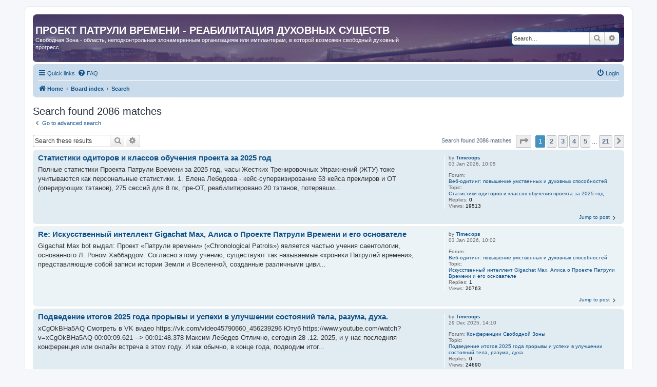

--- FILE ---
content_type: text/html; charset=UTF-8
request_url: https://timecops.ru/forum/search.php?author_id=60&sr=posts&sid=b1fbc25a2717658eaa56f71c0293853b
body_size: 29687
content:
<!DOCTYPE html>
<html dir="ltr" lang="en-gb">
<head>
<meta charset="utf-8" />
<meta http-equiv="X-UA-Compatible" content="IE=edge">
<meta name="viewport" content="width=device-width, initial-scale=1" />

<title>ПРОЕКТ ПАТРУЛИ ВРЕМЕНИ - РЕАБИЛИТАЦИЯ ДУХОВНЫХ СУЩЕСТВ - Search</title>



<!--
	phpBB style name: prosilver
	Based on style:   prosilver (this is the default phpBB3 style)
	Original author:  Tom Beddard ( http://www.subBlue.com/ )
	Modified by:
-->

<link href="./assets/css/font-awesome.min.css?assets_version=36" rel="stylesheet">
<link href="./styles/prosilver/theme/stylesheet.css?assets_version=36" rel="stylesheet">
<link href="./styles/prosilver/theme/en/stylesheet.css?assets_version=36" rel="stylesheet">




<!--[if lte IE 9]>
	<link href="./styles/prosilver/theme/tweaks.css?assets_version=36" rel="stylesheet">
<![endif]-->





</head>
<body id="phpbb" class="nojs notouch section-search ltr ">


<div id="wrap" class="wrap">
	<a id="top" class="top-anchor" accesskey="t"></a>
	<div id="page-header">
		<div class="headerbar" role="banner">
					<div class="inner">

			<div id="site-description" class="site-description">
<!--		<a id="logo" class="logo" href="https://timecops.biz/forum/" title="Home">
					<span class="site_logo"></span>
				</a>-->
				<h1>ПРОЕКТ ПАТРУЛИ ВРЕМЕНИ - РЕАБИЛИТАЦИЯ ДУХОВНЫХ СУЩЕСТВ</h1>
				<p>Свободная Зона - область, неподконтрольная злонамеренным организациям или имплантерам, в которой возможен свободный духовный прогресс.</p>
				<p class="skiplink"><a href="#start_here">Skip to content</a></p>
			</div>

									<div id="search-box" class="search-box search-header" role="search">
				<form action="./search.php?sid=90c39dc9889a97b04f027e4c39c23a96" method="get" id="search">
				<fieldset>
					<input name="keywords" id="keywords" type="search" maxlength="128" title="Search for keywords" class="inputbox search tiny" size="20" value="" placeholder="Search…" />
					<button class="button button-search" type="submit" title="Search">
						<i class="icon fa-search fa-fw" aria-hidden="true"></i><span class="sr-only">Search</span>
					</button>
					<a href="./search.php?sid=90c39dc9889a97b04f027e4c39c23a96" class="button button-search-end" title="Advanced search">
						<i class="icon fa-cog fa-fw" aria-hidden="true"></i><span class="sr-only">Advanced search</span>
					</a>
					<input type="hidden" name="sid" value="90c39dc9889a97b04f027e4c39c23a96" />

				</fieldset>
				</form>
			</div>
						
			</div>
					</div>
				<div class="navbar" role="navigation">
	<div class="inner">

	<ul id="nav-main" class="nav-main linklist" role="menubar">

		<li id="quick-links" class="quick-links dropdown-container responsive-menu" data-skip-responsive="true">
			<a href="#" class="dropdown-trigger">
				<i class="icon fa-bars fa-fw" aria-hidden="true"></i><span>Quick links</span>
			</a>
			<div class="dropdown">
				<div class="pointer"><div class="pointer-inner"></div></div>
				<ul class="dropdown-contents" role="menu">
					
											<li class="separator"></li>
																									<li>
								<a href="./search.php?search_id=unanswered&amp;sid=90c39dc9889a97b04f027e4c39c23a96" role="menuitem">
									<i class="icon fa-file-o fa-fw icon-gray" aria-hidden="true"></i><span>Unanswered topics</span>
								</a>
							</li>
							<li>
								<a href="./search.php?search_id=active_topics&amp;sid=90c39dc9889a97b04f027e4c39c23a96" role="menuitem">
									<i class="icon fa-file-o fa-fw icon-blue" aria-hidden="true"></i><span>Active topics</span>
								</a>
							</li>
							<li class="separator"></li>
							<li>
								<a href="./search.php?sid=90c39dc9889a97b04f027e4c39c23a96" role="menuitem">
									<i class="icon fa-search fa-fw" aria-hidden="true"></i><span>Search</span>
								</a>
							</li>
					
										<li class="separator"></li>

									</ul>
			</div>
		</li>

				<li data-skip-responsive="true">
			<a href="/forum/app.php/help/faq?sid=90c39dc9889a97b04f027e4c39c23a96" rel="help" title="Frequently Asked Questions" role="menuitem">
				<i class="icon fa-question-circle fa-fw" aria-hidden="true"></i><span>FAQ</span>
			</a>
		</li>
						
			<li class="rightside"  data-skip-responsive="true">
			<a href="./ucp.php?mode=login&amp;redirect=search.php%3Fauthor_id%3D60%26sr%3Dposts&amp;sid=90c39dc9889a97b04f027e4c39c23a96" title="Login" accesskey="x" role="menuitem">
				<i class="icon fa-power-off fa-fw" aria-hidden="true"></i><span>Login</span>
			</a>
		</li>
						</ul>

	<ul id="nav-breadcrumbs" class="nav-breadcrumbs linklist navlinks" role="menubar">
				
		
		<li class="breadcrumbs" itemscope itemtype="https://schema.org/BreadcrumbList">

							<span class="crumb" itemtype="https://schema.org/ListItem" itemprop="itemListElement" itemscope><a itemprop="item" href="https://timecops.biz/forum/" data-navbar-reference="home"><i class="icon fa-home fa-fw" aria-hidden="true"></i><span itemprop="name">Home</span></a><meta itemprop="position" content="1" /></span>
			
							<span class="crumb" itemtype="https://schema.org/ListItem" itemprop="itemListElement" itemscope><a itemprop="item" href="./index.php?sid=90c39dc9889a97b04f027e4c39c23a96" accesskey="h" data-navbar-reference="index"><span itemprop="name">Board index</span></a><meta itemprop="position" content="2" /></span>

											
								<span class="crumb" itemtype="https://schema.org/ListItem" itemprop="itemListElement" itemscope><a itemprop="item" href="./search.php?sid=90c39dc9889a97b04f027e4c39c23a96"><span itemprop="name">Search</span></a><meta itemprop="position" content="3" /></span>
							
					</li>

		
					<li class="rightside responsive-search">
				<a href="./search.php?sid=90c39dc9889a97b04f027e4c39c23a96" title="View the advanced search options" role="menuitem">
					<i class="icon fa-search fa-fw" aria-hidden="true"></i><span class="sr-only">Search</span>
				</a>
			</li>
			</ul>

	</div>
</div>
	</div>

	
	<a id="start_here" class="anchor"></a>
	<div id="page-body" class="page-body" role="main">
		
		

<h2 class="searchresults-title">Search found 2086 matches</h2>

	<p class="advanced-search-link">
		<a class="arrow-left" href="./search.php?sid=90c39dc9889a97b04f027e4c39c23a96" title="Advanced search">
			<i class="icon fa-angle-left fa-fw icon-black" aria-hidden="true"></i><span>Go to advanced search</span>
		</a>
	</p>


	<div class="action-bar bar-top">

			<div class="search-box" role="search">
			<form method="post" action="./search.php?st=0&amp;sk=t&amp;sd=d&amp;sr=posts&amp;sid=90c39dc9889a97b04f027e4c39c23a96&amp;author_id=60">
			<fieldset>
				<input class="inputbox search tiny" type="search" name="add_keywords" id="add_keywords" value="" placeholder="Search these results" />
				<button class="button button-search" type="submit" title="Search">
					<i class="icon fa-search fa-fw" aria-hidden="true"></i><span class="sr-only">Search</span>
				</button>
				<a href="./search.php?sid=90c39dc9889a97b04f027e4c39c23a96" class="button button-search-end" title="Advanced search">
					<i class="icon fa-cog fa-fw" aria-hidden="true"></i><span class="sr-only">Advanced search</span>
				</a>
			</fieldset>
			</form>
		</div>
	
		
		<div class="pagination">
						Search found 2086 matches
							<ul>
	<li class="dropdown-container dropdown-button-control dropdown-page-jump page-jump">
		<a class="button button-icon-only dropdown-trigger" href="#" title="Click to jump to page…" role="button"><i class="icon fa-level-down fa-rotate-270" aria-hidden="true"></i><span class="sr-only">Page <strong>1</strong> of <strong>21</strong></span></a>
		<div class="dropdown">
			<div class="pointer"><div class="pointer-inner"></div></div>
			<ul class="dropdown-contents">
				<li>Jump to page:</li>
				<li class="page-jump-form">
					<input type="number" name="page-number" min="1" max="999999" title="Enter the page number you wish to go to" class="inputbox tiny" data-per-page="100" data-base-url=".&#x2F;search.php&#x3F;st&#x3D;0&amp;amp&#x3B;sk&#x3D;t&amp;amp&#x3B;sd&#x3D;d&amp;amp&#x3B;sr&#x3D;posts&amp;amp&#x3B;sid&#x3D;90c39dc9889a97b04f027e4c39c23a96&amp;amp&#x3B;author_id&#x3D;60" data-start-name="start" />
					<input class="button2" value="Go" type="button" />
				</li>
			</ul>
		</div>
	</li>
		<li class="active"><span>1</span></li>
				<li><a class="button" href="./search.php?st=0&amp;sk=t&amp;sd=d&amp;sr=posts&amp;sid=90c39dc9889a97b04f027e4c39c23a96&amp;author_id=60&amp;start=100" role="button">2</a></li>
				<li><a class="button" href="./search.php?st=0&amp;sk=t&amp;sd=d&amp;sr=posts&amp;sid=90c39dc9889a97b04f027e4c39c23a96&amp;author_id=60&amp;start=200" role="button">3</a></li>
				<li><a class="button" href="./search.php?st=0&amp;sk=t&amp;sd=d&amp;sr=posts&amp;sid=90c39dc9889a97b04f027e4c39c23a96&amp;author_id=60&amp;start=300" role="button">4</a></li>
				<li><a class="button" href="./search.php?st=0&amp;sk=t&amp;sd=d&amp;sr=posts&amp;sid=90c39dc9889a97b04f027e4c39c23a96&amp;author_id=60&amp;start=400" role="button">5</a></li>
			<li class="ellipsis" role="separator"><span>…</span></li>
				<li><a class="button" href="./search.php?st=0&amp;sk=t&amp;sd=d&amp;sr=posts&amp;sid=90c39dc9889a97b04f027e4c39c23a96&amp;author_id=60&amp;start=2000" role="button">21</a></li>
				<li class="arrow next"><a class="button button-icon-only" href="./search.php?st=0&amp;sk=t&amp;sd=d&amp;sr=posts&amp;sid=90c39dc9889a97b04f027e4c39c23a96&amp;author_id=60&amp;start=100" rel="next" role="button"><i class="icon fa-chevron-right fa-fw" aria-hidden="true"></i><span class="sr-only">Next</span></a></li>
	</ul>
					</div>
	</div>


					<div class="search post bg2">
			<div class="inner">

			<dl class="postprofile">
						<dt class="author">by <a href="./memberlist.php?mode=viewprofile&amp;u=60&amp;sid=90c39dc9889a97b04f027e4c39c23a96" class="username">Timecops</a></dt>
			<dd class="search-result-date">03 Jan 2026, 10:05</dd>
			<dd>Forum: <a href="./viewforum.php?f=3&amp;sid=90c39dc9889a97b04f027e4c39c23a96">Веб-одитинг: повышение умственных и духовных способностей</a></dd>
			<dd>Topic: <a href="./viewtopic.php?f=3&amp;t=2873&amp;sid=90c39dc9889a97b04f027e4c39c23a96">Статистики одиторов и классов обучения проекта за 2025 год</a></dd>
						<dd>Replies: <strong>0</strong></dd>
			<dd>Views: <strong>19513</strong></dd>
					</dl>

		<div class="postbody">
			<h3><a href="./viewtopic.php?f=3&amp;t=2873&amp;p=3724&amp;sid=90c39dc9889a97b04f027e4c39c23a96#p3724">Статистики одиторов и классов обучения проекта за 2025 год</a></h3>
			<div class="content">Полные статистики Проекта Патрули Времени за 2025 год, часы Жестких Тренировочных Упражнений (ЖТУ) тоже учитываются как персональные статистики&#46; 1&#46; Елена Лебедева - кейс-супервизирование 53 кейса преклиров и ОТ (оперирующих тэтанов), 275 сессий для 8 пк, пре-ОТ, реабилитировано 20 тэтанов, потерявши&#46;&#46;&#46;</div>
					</div>
	
			<ul class="searchresults">
			<li>
				<a href="./viewtopic.php?f=3&amp;t=2873&amp;p=3724&amp;sid=90c39dc9889a97b04f027e4c39c23a96#p3724" class="arrow-right">
					<i class="icon fa-angle-right fa-fw icon-black" aria-hidden="true"></i><span>Jump to post</span>
				</a>
			</li>
		</ul>
	
			</div>
		</div>
							<div class="search post bg1">
			<div class="inner">

			<dl class="postprofile">
						<dt class="author">by <a href="./memberlist.php?mode=viewprofile&amp;u=60&amp;sid=90c39dc9889a97b04f027e4c39c23a96" class="username">Timecops</a></dt>
			<dd class="search-result-date">03 Jan 2026, 10:02</dd>
			<dd>Forum: <a href="./viewforum.php?f=3&amp;sid=90c39dc9889a97b04f027e4c39c23a96">Веб-одитинг: повышение умственных и духовных способностей</a></dd>
			<dd>Topic: <a href="./viewtopic.php?f=3&amp;t=2840&amp;sid=90c39dc9889a97b04f027e4c39c23a96">Искусственный интеллект Gigachat Max, Алиса о Проекте Патрули Времени и его основателе</a></dd>
						<dd>Replies: <strong>1</strong></dd>
			<dd>Views: <strong>20763</strong></dd>
					</dl>

		<div class="postbody">
			<h3><a href="./viewtopic.php?f=3&amp;t=2840&amp;p=3723&amp;sid=90c39dc9889a97b04f027e4c39c23a96#p3723">Re: Искусственный интеллект Gigachat Max, Алиса о Проекте Патрули Времени и его основателе</a></h3>
			<div class="content">Gigachat Max bot выдал&#58; Проект «Патрули времени» («Chronological Patrols») является частью учения саентологии, основанного Л&#46; Роном Хаббардом&#46; Согласно этому учению, существуют так называемые «хроники Патрулей времени», представляющие собой записи истории Земли и Вселенной, созданные различными циви&#46;&#46;&#46;</div>
					</div>
	
			<ul class="searchresults">
			<li>
				<a href="./viewtopic.php?f=3&amp;t=2840&amp;p=3723&amp;sid=90c39dc9889a97b04f027e4c39c23a96#p3723" class="arrow-right">
					<i class="icon fa-angle-right fa-fw icon-black" aria-hidden="true"></i><span>Jump to post</span>
				</a>
			</li>
		</ul>
	
			</div>
		</div>
							<div class="search post bg2">
			<div class="inner">

			<dl class="postprofile">
						<dt class="author">by <a href="./memberlist.php?mode=viewprofile&amp;u=60&amp;sid=90c39dc9889a97b04f027e4c39c23a96" class="username">Timecops</a></dt>
			<dd class="search-result-date">29 Dec 2025, 14:10</dd>
			<dd>Forum: <a href="./viewforum.php?f=5&amp;sid=90c39dc9889a97b04f027e4c39c23a96">Конференции Свободной Зоны</a></dd>
			<dd>Topic: <a href="./viewtopic.php?f=5&amp;t=2872&amp;sid=90c39dc9889a97b04f027e4c39c23a96">Подведение итогов 2025 года прорывы и успехи в улучшении состояний тела, разума, духа.</a></dd>
						<dd>Replies: <strong>0</strong></dd>
			<dd>Views: <strong>24690</strong></dd>
					</dl>

		<div class="postbody">
			<h3><a href="./viewtopic.php?f=5&amp;t=2872&amp;p=3722&amp;sid=90c39dc9889a97b04f027e4c39c23a96#p3722">Подведение итогов 2025 года прорывы и успехи в улучшении состояний тела, разума, духа.</a></h3>
			<div class="content"> xCgOkBHa5AQ Смотреть в VK видео https&#58;//vk&#46;com/video45790660_456239296 Ютуб https&#58;//www&#46;youtube&#46;com/watch?v=xCgOkBHa5AQ 00&#58;00&#58;09&#46;621 --&gt; 00&#58;01&#58;48&#46;378 Максим Лебедев Отлично, сегодня 28 &#46;12&#46; 2025, и у нас последняя конференция или онлайн встреча в этом году&#46; И как обычно, в конце года, подводим итог&#46;&#46;&#46;</div>
					</div>
	
			<ul class="searchresults">
			<li>
				<a href="./viewtopic.php?f=5&amp;t=2872&amp;p=3722&amp;sid=90c39dc9889a97b04f027e4c39c23a96#p3722" class="arrow-right">
					<i class="icon fa-angle-right fa-fw icon-black" aria-hidden="true"></i><span>Jump to post</span>
				</a>
			</li>
		</ul>
	
			</div>
		</div>
							<div class="search post bg1">
			<div class="inner">

			<dl class="postprofile">
						<dt class="author">by <a href="./memberlist.php?mode=viewprofile&amp;u=60&amp;sid=90c39dc9889a97b04f027e4c39c23a96" class="username">Timecops</a></dt>
			<dd class="search-result-date">26 Dec 2025, 16:54</dd>
			<dd>Forum: <a href="./viewforum.php?f=5&amp;sid=90c39dc9889a97b04f027e4c39c23a96">Конференции Свободной Зоны</a></dd>
			<dd>Topic: <a href="./viewtopic.php?f=5&amp;t=2871&amp;sid=90c39dc9889a97b04f027e4c39c23a96">Этические состояния, тренировочные упражнения, аналитический ум - обзор успехов 21 декабря 2025 года</a></dd>
						<dd>Replies: <strong>0</strong></dd>
			<dd>Views: <strong>3938</strong></dd>
					</dl>

		<div class="postbody">
			<h3><a href="./viewtopic.php?f=5&amp;t=2871&amp;p=3721&amp;sid=90c39dc9889a97b04f027e4c39c23a96#p3721">Этические состояния, тренировочные упражнения, аналитический ум - обзор успехов 21 декабря 2025 года</a></h3>
			<div class="content"> TvfrVxFu0rM Ютуб https&#58;//www&#46;youtube&#46;com/watch?v=TvfrVxFu0rM ВК https&#58;//vk&#46;com/video45790660_456239295 0&#58;00&#58;01&#46;543 --&gt; 00&#58;10&#58;27&#46;092 Максим Лебедев Отлично, запись пошла, расшифровка пошла, и у нас сегодня 21 &#46;12&#46;, 2025, и можно подводить и какие то итоги, и делиться тем, что не было высказано, расс&#46;&#46;&#46;</div>
					</div>
	
			<ul class="searchresults">
			<li>
				<a href="./viewtopic.php?f=5&amp;t=2871&amp;p=3721&amp;sid=90c39dc9889a97b04f027e4c39c23a96#p3721" class="arrow-right">
					<i class="icon fa-angle-right fa-fw icon-black" aria-hidden="true"></i><span>Jump to post</span>
				</a>
			</li>
		</ul>
	
			</div>
		</div>
							<div class="search post bg2">
			<div class="inner">

			<dl class="postprofile">
						<dt class="author">by <a href="./memberlist.php?mode=viewprofile&amp;u=60&amp;sid=90c39dc9889a97b04f027e4c39c23a96" class="username">Timecops</a></dt>
			<dd class="search-result-date">19 Dec 2025, 23:17</dd>
			<dd>Forum: <a href="./viewforum.php?f=21&amp;sid=90c39dc9889a97b04f027e4c39c23a96">Русский информационный канал</a></dd>
			<dd>Topic: <a href="./viewtopic.php?f=21&amp;t=2870&amp;sid=90c39dc9889a97b04f027e4c39c23a96">В каких областях Россия находится на первом месте в мире 2025</a></dd>
						<dd>Replies: <strong>0</strong></dd>
			<dd>Views: <strong>33268</strong></dd>
					</dl>

		<div class="postbody">
			<h3><a href="./viewtopic.php?f=21&amp;t=2870&amp;p=3719&amp;sid=90c39dc9889a97b04f027e4c39c23a96#p3719">В каких областях Россия находится на первом месте в мире 2025</a></h3>
			<div class="content">Россия занимает лидирующие позиции в мире в нескольких ключевых областях, включая природные ресурсы, сельское хозяйство, ядерные технологии и некоторые аспекты научно-технологического развития&#46; Рассмотрим эти сферы подробнее&#46; Природные ресурсы Россия обладает крупнейшими в мире запасами природных ре&#46;&#46;&#46;</div>
					</div>
	
			<ul class="searchresults">
			<li>
				<a href="./viewtopic.php?f=21&amp;t=2870&amp;p=3719&amp;sid=90c39dc9889a97b04f027e4c39c23a96#p3719" class="arrow-right">
					<i class="icon fa-angle-right fa-fw icon-black" aria-hidden="true"></i><span>Jump to post</span>
				</a>
			</li>
		</ul>
	
			</div>
		</div>
							<div class="search post bg1">
			<div class="inner">

			<dl class="postprofile">
						<dt class="author">by <a href="./memberlist.php?mode=viewprofile&amp;u=60&amp;sid=90c39dc9889a97b04f027e4c39c23a96" class="username">Timecops</a></dt>
			<dd class="search-result-date">08 Dec 2025, 18:43</dd>
			<dd>Forum: <a href="./viewforum.php?f=5&amp;sid=90c39dc9889a97b04f027e4c39c23a96">Конференции Свободной Зоны</a></dd>
			<dd>Topic: <a href="./viewtopic.php?f=5&amp;t=2869&amp;sid=90c39dc9889a97b04f027e4c39c23a96">Итоговая конференция Проекта Патрули Времени улучшение состояний  7 декабря 2025</a></dd>
						<dd>Replies: <strong>0</strong></dd>
			<dd>Views: <strong>24958</strong></dd>
					</dl>

		<div class="postbody">
			<h3><a href="./viewtopic.php?f=5&amp;t=2869&amp;p=3716&amp;sid=90c39dc9889a97b04f027e4c39c23a96#p3716">Итоговая конференция Проекта Патрули Времени улучшение состояний  7 декабря 2025</a></h3>
			<div class="content"> A9O5Vr7EQKA https&#58;//www&#46;youtube&#46;com/watch?v=A9O5Vr7EQKA смотреть в VK https&#58;//vk&#46;com/video45790660_456239294 00&#58;00&#58;07&#46;889 --&gt; 00&#58;16&#58;45&#46;119 Максим Лебедев Так, хорошо, запись пошла, расшифровка пошла&#46; Сегодня у нас уже получается, 7 декабря 2025 года, и это первое воскресенье декабря, когда у нас об&#46;&#46;&#46;</div>
					</div>
	
			<ul class="searchresults">
			<li>
				<a href="./viewtopic.php?f=5&amp;t=2869&amp;p=3716&amp;sid=90c39dc9889a97b04f027e4c39c23a96#p3716" class="arrow-right">
					<i class="icon fa-angle-right fa-fw icon-black" aria-hidden="true"></i><span>Jump to post</span>
				</a>
			</li>
		</ul>
	
			</div>
		</div>
							<div class="search post bg2">
			<div class="inner">

			<dl class="postprofile">
						<dt class="author">by <a href="./memberlist.php?mode=viewprofile&amp;u=60&amp;sid=90c39dc9889a97b04f027e4c39c23a96" class="username">Timecops</a></dt>
			<dd class="search-result-date">24 Nov 2025, 09:38</dd>
			<dd>Forum: <a href="./viewforum.php?f=5&amp;sid=90c39dc9889a97b04f027e4c39c23a96">Конференции Свободной Зоны</a></dd>
			<dd>Topic: <a href="./viewtopic.php?f=5&amp;t=2867&amp;sid=90c39dc9889a97b04f027e4c39c23a96">Онлайн встреча Проекта Патрули Времени,успехи достижения усиление жизненной энергии от 23.11.2025</a></dd>
						<dd>Replies: <strong>0</strong></dd>
			<dd>Views: <strong>28812</strong></dd>
					</dl>

		<div class="postbody">
			<h3><a href="./viewtopic.php?f=5&amp;t=2867&amp;p=3712&amp;sid=90c39dc9889a97b04f027e4c39c23a96#p3712">Онлайн встреча Проекта Патрули Времени,успехи достижения усиление жизненной энергии от 23.11.2025</a></h3>
			<div class="content"> 0i0xncvejlY Ссылка Ютуб https&#58;//www&#46;youtube&#46;com/watch?v=0i0xncvejlY Смотреть в VK Видео https&#58;//vk&#46;com/video45790660_456239290 Ведущий - Максим Лебедев, одитор, главный супервайзер, руководитель Проекта Патрули Времени&#46; Telegram-каналы Проекта Патрули Времени t&#46;me/galacpatra t&#46;me/timecops_news Груп&#46;&#46;&#46;</div>
					</div>
	
			<ul class="searchresults">
			<li>
				<a href="./viewtopic.php?f=5&amp;t=2867&amp;p=3712&amp;sid=90c39dc9889a97b04f027e4c39c23a96#p3712" class="arrow-right">
					<i class="icon fa-angle-right fa-fw icon-black" aria-hidden="true"></i><span>Jump to post</span>
				</a>
			</li>
		</ul>
	
			</div>
		</div>
							<div class="search post bg1">
			<div class="inner">

			<dl class="postprofile">
						<dt class="author">by <a href="./memberlist.php?mode=viewprofile&amp;u=60&amp;sid=90c39dc9889a97b04f027e4c39c23a96" class="username">Timecops</a></dt>
			<dd class="search-result-date">21 Nov 2025, 17:17</dd>
			<dd>Forum: <a href="./viewforum.php?f=13&amp;sid=90c39dc9889a97b04f027e4c39c23a96">Материалы авторов Свободной Зоны</a></dd>
			<dd>Topic: <a href="./viewtopic.php?f=13&amp;t=2866&amp;sid=90c39dc9889a97b04f027e4c39c23a96">Эта Галактика – Сектор Ноль – Центральная. Это адрес Главного Совета Галактики</a></dd>
						<dd>Replies: <strong>0</strong></dd>
			<dd>Views: <strong>75146</strong></dd>
					</dl>

		<div class="postbody">
			<h3><a href="./viewtopic.php?f=13&amp;t=2866&amp;p=3711&amp;sid=90c39dc9889a97b04f027e4c39c23a96#p3711">Эта Галактика – Сектор Ноль – Центральная. Это адрес Главного Совета Галактики</a></h3>
			<div class="content">5 Августа 1987 Эта Галактика – Сектор Ноль – Центральная&#46; Это адрес Главного Совета, откуда делается администрирование разных Секторов&#46; Многие одиторы на Экскалибуре и выше посылали освобождённых тэтанов, особенно тех, которые работали (или были просто освобождены от «работы») на имплантёров, на «Це&#46;&#46;&#46;</div>
					</div>
	
			<ul class="searchresults">
			<li>
				<a href="./viewtopic.php?f=13&amp;t=2866&amp;p=3711&amp;sid=90c39dc9889a97b04f027e4c39c23a96#p3711" class="arrow-right">
					<i class="icon fa-angle-right fa-fw icon-black" aria-hidden="true"></i><span>Jump to post</span>
				</a>
			</li>
		</ul>
	
			</div>
		</div>
							<div class="search post bg2">
			<div class="inner">

			<dl class="postprofile">
						<dt class="author">by <a href="./memberlist.php?mode=viewprofile&amp;u=60&amp;sid=90c39dc9889a97b04f027e4c39c23a96" class="username">Timecops</a></dt>
			<dd class="search-result-date">12 Nov 2025, 11:10</dd>
			<dd>Forum: <a href="./viewforum.php?f=5&amp;sid=90c39dc9889a97b04f027e4c39c23a96">Конференции Свободной Зоны</a></dd>
			<dd>Topic: <a href="./viewtopic.php?f=5&amp;t=2865&amp;sid=90c39dc9889a97b04f027e4c39c23a96">Видеовстреча Проекта от 9 ноября 2025 года</a></dd>
						<dd>Replies: <strong>0</strong></dd>
			<dd>Views: <strong>23359</strong></dd>
					</dl>

		<div class="postbody">
			<h3><a href="./viewtopic.php?f=5&amp;t=2865&amp;p=3710&amp;sid=90c39dc9889a97b04f027e4c39c23a96#p3710">Видеовстреча Проекта от 9 ноября 2025 года</a></h3>
			<div class="content">https&#58;//vk&#46;com/video45790660_456239286?list=dfe9efe3d1c109d42b 00&#58;00&#58;01&#46;221 --&gt; 00&#58;00&#58;21&#46;099 Максим Лебедев Отлично, как меня слышно, как видно, ага, ну&#46; 00&#58;00&#58;15&#46;261 --&gt; 00&#58;00&#58;19&#46;329 Евгения Медведева Слышно, немножко, правда, как в трубу, но слышно&#46; Я&#46; 00&#58;00&#58;21&#46;602 --&gt; 00&#58;00&#58;53&#46;005 Максим Лебедев &#46;&#46;&#46;</div>
					</div>
	
			<ul class="searchresults">
			<li>
				<a href="./viewtopic.php?f=5&amp;t=2865&amp;p=3710&amp;sid=90c39dc9889a97b04f027e4c39c23a96#p3710" class="arrow-right">
					<i class="icon fa-angle-right fa-fw icon-black" aria-hidden="true"></i><span>Jump to post</span>
				</a>
			</li>
		</ul>
	
			</div>
		</div>
							<div class="search post bg1">
			<div class="inner">

			<dl class="postprofile">
						<dt class="author">by <a href="./memberlist.php?mode=viewprofile&amp;u=60&amp;sid=90c39dc9889a97b04f027e4c39c23a96" class="username">Timecops</a></dt>
			<dd class="search-result-date">10 Nov 2025, 14:18</dd>
			<dd>Forum: <a href="./viewforum.php?f=16&amp;sid=90c39dc9889a97b04f027e4c39c23a96">Книги, статьи, журналы по технологии</a></dd>
			<dd>Topic: <a href="./viewtopic.php?f=16&amp;t=2864&amp;sid=90c39dc9889a97b04f027e4c39c23a96">ЭТИКА И СОСТОЯНИЯ - Л. Рон Хаббард</a></dd>
						<dd>Replies: <strong>0</strong></dd>
			<dd>Views: <strong>92540</strong></dd>
					</dl>

		<div class="postbody">
			<h3><a href="./viewtopic.php?f=16&amp;t=2864&amp;p=3709&amp;sid=90c39dc9889a97b04f027e4c39c23a96#p3709">ЭТИКА И СОСТОЯНИЯ - Л. Рон Хаббард</a></h3>
			<div class="content">ЭТИКА И СОСТОЯНИЯ Основано на работах Л&#46; Рона Хаббарда  1996, Algis The Coughing Tiger Новый исправленный выпуск В течение долгих лет человек считал этику запутанным предметом&#46; За последние десятилетия он запутался в этом еще больше&#46; Как человек может узнать, правильно ли он поступает или неправил&#46;&#46;&#46;</div>
					</div>
	
			<ul class="searchresults">
			<li>
				<a href="./viewtopic.php?f=16&amp;t=2864&amp;p=3709&amp;sid=90c39dc9889a97b04f027e4c39c23a96#p3709" class="arrow-right">
					<i class="icon fa-angle-right fa-fw icon-black" aria-hidden="true"></i><span>Jump to post</span>
				</a>
			</li>
		</ul>
	
			</div>
		</div>
							<div class="search post bg2">
			<div class="inner">

			<dl class="postprofile">
						<dt class="author">by <a href="./memberlist.php?mode=viewprofile&amp;u=60&amp;sid=90c39dc9889a97b04f027e4c39c23a96" class="username">Timecops</a></dt>
			<dd class="search-result-date">03 Nov 2025, 17:00</dd>
			<dd>Forum: <a href="./viewforum.php?f=5&amp;sid=90c39dc9889a97b04f027e4c39c23a96">Конференции Свободной Зоны</a></dd>
			<dd>Topic: <a href="./viewtopic.php?f=5&amp;t=2863&amp;sid=90c39dc9889a97b04f027e4c39c23a96">Онлайн встреча Проекта - улучшение состояния тела с помощью ассистов 2 ноября 2025</a></dd>
						<dd>Replies: <strong>0</strong></dd>
			<dd>Views: <strong>12750</strong></dd>
					</dl>

		<div class="postbody">
			<h3><a href="./viewtopic.php?f=5&amp;t=2863&amp;p=3708&amp;sid=90c39dc9889a97b04f027e4c39c23a96#p3708">Онлайн встреча Проекта - улучшение состояния тела с помощью ассистов 2 ноября 2025</a></h3>
			<div class="content"> e1KXL9aYsmA https&#58;//www&#46;youtube&#46;com/watch?v=e1KXL9aYsmA Ведущий - Максим Лебедев, одитор, главный супервайзер, руководитель Проекта Патрули Времени&#46; Telegram-каналы Проекта Патрули Времени t&#46;me/galacpatra t&#46;me/timecops_news Группы Вконтакте vk&#46;com/timecopsorg https&#58;//vk&#46;com/galac_patra VK messenger&#46;&#46;&#46;</div>
					</div>
	
			<ul class="searchresults">
			<li>
				<a href="./viewtopic.php?f=5&amp;t=2863&amp;p=3708&amp;sid=90c39dc9889a97b04f027e4c39c23a96#p3708" class="arrow-right">
					<i class="icon fa-angle-right fa-fw icon-black" aria-hidden="true"></i><span>Jump to post</span>
				</a>
			</li>
		</ul>
	
			</div>
		</div>
							<div class="search post bg1">
			<div class="inner">

			<dl class="postprofile">
						<dt class="author">by <a href="./memberlist.php?mode=viewprofile&amp;u=60&amp;sid=90c39dc9889a97b04f027e4c39c23a96" class="username">Timecops</a></dt>
			<dd class="search-result-date">03 Nov 2025, 16:58</dd>
			<dd>Forum: <a href="./viewforum.php?f=5&amp;sid=90c39dc9889a97b04f027e4c39c23a96">Конференции Свободной Зоны</a></dd>
			<dd>Topic: <a href="./viewtopic.php?f=5&amp;t=2862&amp;sid=90c39dc9889a97b04f027e4c39c23a96">Спиральный ассист - Статистики улучшений состояний - Здоровье тела, намерение, личность 26.10.25</a></dd>
						<dd>Replies: <strong>0</strong></dd>
			<dd>Views: <strong>7786</strong></dd>
					</dl>

		<div class="postbody">
			<h3><a href="./viewtopic.php?f=5&amp;t=2862&amp;p=3707&amp;sid=90c39dc9889a97b04f027e4c39c23a96#p3707">Спиральный ассист - Статистики улучшений состояний - Здоровье тела, намерение, личность 26.10.25</a></h3>
			<div class="content"> iGonrHoLw_w https&#58;//youtu&#46;be/iGonrHoLw_w Ведущий - Максим Лебедев, одитор, главный супервайзер, руководитель Проекта Патрули Времени&#46; Telegram-каналы Проекта Патрули Времени t&#46;me/galacpatra t&#46;me/timecops_news Группы Вконтакте vk&#46;com/timecopsorg https&#58;//vk&#46;com/galac_patra VK messenger, Teams, Телегр&#46;&#46;&#46;</div>
					</div>
	
			<ul class="searchresults">
			<li>
				<a href="./viewtopic.php?f=5&amp;t=2862&amp;p=3707&amp;sid=90c39dc9889a97b04f027e4c39c23a96#p3707" class="arrow-right">
					<i class="icon fa-angle-right fa-fw icon-black" aria-hidden="true"></i><span>Jump to post</span>
				</a>
			</li>
		</ul>
	
			</div>
		</div>
							<div class="search post bg2">
			<div class="inner">

			<dl class="postprofile">
						<dt class="author">by <a href="./memberlist.php?mode=viewprofile&amp;u=60&amp;sid=90c39dc9889a97b04f027e4c39c23a96" class="username">Timecops</a></dt>
			<dd class="search-result-date">03 Nov 2025, 16:55</dd>
			<dd>Forum: <a href="./viewforum.php?f=5&amp;sid=90c39dc9889a97b04f027e4c39c23a96">Конференции Свободной Зоны</a></dd>
			<dd>Topic: <a href="./viewtopic.php?f=5&amp;t=2861&amp;sid=90c39dc9889a97b04f027e4c39c23a96">Здоровье, питание, успехи на спиральном ассисите - видеовстреча Проекта Патрули Времени 19.10.2025</a></dd>
						<dd>Replies: <strong>0</strong></dd>
			<dd>Views: <strong>8411</strong></dd>
					</dl>

		<div class="postbody">
			<h3><a href="./viewtopic.php?f=5&amp;t=2861&amp;p=3706&amp;sid=90c39dc9889a97b04f027e4c39c23a96#p3706">Здоровье, питание, успехи на спиральном ассисите - видеовстреча Проекта Патрули Времени 19.10.2025</a></h3>
			<div class="content"> gw3xRYxGIKc https&#58;//youtu&#46;be/gw3xRYxGIKc Ведущий - Максим Лебедев, одитор, главный супервайзер, руководитель Проекта Патрули Времени&#46; Telegram-каналы Проекта Патрули Времени t&#46;me/galacpatra t&#46;me/timecops_news Группы Вконтакте vk&#46;com/timecopsorg https&#58;//vk&#46;com/galac_patra VK messenger, Teams, Телегр&#46;&#46;&#46;</div>
					</div>
	
			<ul class="searchresults">
			<li>
				<a href="./viewtopic.php?f=5&amp;t=2861&amp;p=3706&amp;sid=90c39dc9889a97b04f027e4c39c23a96#p3706" class="arrow-right">
					<i class="icon fa-angle-right fa-fw icon-black" aria-hidden="true"></i><span>Jump to post</span>
				</a>
			</li>
		</ul>
	
			</div>
		</div>
							<div class="search post bg1">
			<div class="inner">

			<dl class="postprofile">
						<dt class="author">by <a href="./memberlist.php?mode=viewprofile&amp;u=60&amp;sid=90c39dc9889a97b04f027e4c39c23a96" class="username">Timecops</a></dt>
			<dd class="search-result-date">03 Nov 2025, 16:51</dd>
			<dd>Forum: <a href="./viewforum.php?f=5&amp;sid=90c39dc9889a97b04f027e4c39c23a96">Конференции Свободной Зоны</a></dd>
			<dd>Topic: <a href="./viewtopic.php?f=5&amp;t=2860&amp;sid=90c39dc9889a97b04f027e4c39c23a96">Успехи и улучшения состояний с применением Спирального Ассиста - видеовстреча Проекта 12.10.2025</a></dd>
						<dd>Replies: <strong>0</strong></dd>
			<dd>Views: <strong>8156</strong></dd>
					</dl>

		<div class="postbody">
			<h3><a href="./viewtopic.php?f=5&amp;t=2860&amp;p=3705&amp;sid=90c39dc9889a97b04f027e4c39c23a96#p3705">Успехи и улучшения состояний с применением Спирального Ассиста - видеовстреча Проекта 12.10.2025</a></h3>
			<div class="content"> lOjD7l6Aqbc Ютуб https&#58;//www&#46;youtube&#46;com/watch?v=lOjD7l6Aqbc Смотреть в VK Видео hhttps&#58;//vk&#46;com/video45790660_456239282 Ведущий - Максим Лебедев, одитор, главный супервайзер, руководитель Проекта Патрули Времени&#46; Telegram-каналы Проекта Патрули Времени t&#46;me/galacpatra t&#46;me/timecops_news Группы Вко&#46;&#46;&#46;</div>
					</div>
	
			<ul class="searchresults">
			<li>
				<a href="./viewtopic.php?f=5&amp;t=2860&amp;p=3705&amp;sid=90c39dc9889a97b04f027e4c39c23a96#p3705" class="arrow-right">
					<i class="icon fa-angle-right fa-fw icon-black" aria-hidden="true"></i><span>Jump to post</span>
				</a>
			</li>
		</ul>
	
			</div>
		</div>
							<div class="search post bg2">
			<div class="inner">

			<dl class="postprofile">
						<dt class="author">by <a href="./memberlist.php?mode=viewprofile&amp;u=60&amp;sid=90c39dc9889a97b04f027e4c39c23a96" class="username">Timecops</a></dt>
			<dd class="search-result-date">29 Oct 2025, 18:08</dd>
			<dd>Forum: <a href="./viewforum.php?f=10&amp;sid=90c39dc9889a97b04f027e4c39c23a96">Бюллетени, лекции письма по технологии</a></dd>
			<dd>Topic: <a href="./viewtopic.php?f=10&amp;t=2858&amp;sid=90c39dc9889a97b04f027e4c39c23a96">ИСКАЖЕНИЕ И ДЕГРАДИРОВАВШИЕ СУЩЕСТВА ИП ОХС 22 марта 1967</a></dd>
						<dd>Replies: <strong>0</strong></dd>
			<dd>Views: <strong>93691</strong></dd>
					</dl>

		<div class="postbody">
			<h3><a href="./viewtopic.php?f=10&amp;t=2858&amp;p=3702&amp;sid=90c39dc9889a97b04f027e4c39c23a96#p3702">ИСКАЖЕНИЕ И ДЕГРАДИРОВАВШИЕ СУЩЕСТВА ИП ОХС 22 марта 1967</a></h3>
			<div class="content">ОФИС ХАББАРДА ПО СВЯЗЯМ Усадьба Сент-Хилл, Ист-Гринстед, Сассекс ИНСТРУКТИВНОЕ ПИСЬМО ОХС ПО ОРГАНИЗАЦИОННОЙ ПОЛИТИКЕ ОТ 22 МАРТА 1967 Выпуск I (Также издано как БОХС за ту же дату и под тем же заглавием) Размножить В шляпы ОХС ВАЖНО Серия Административное ноу-хау, 14 ИСКАЖЕНИЕ И ДЕГРАДИРОВАВШИЕ СУЩ&#46;&#46;&#46;</div>
					</div>
	
			<ul class="searchresults">
			<li>
				<a href="./viewtopic.php?f=10&amp;t=2858&amp;p=3702&amp;sid=90c39dc9889a97b04f027e4c39c23a96#p3702" class="arrow-right">
					<i class="icon fa-angle-right fa-fw icon-black" aria-hidden="true"></i><span>Jump to post</span>
				</a>
			</li>
		</ul>
	
			</div>
		</div>
							<div class="search post bg1">
			<div class="inner">

			<dl class="postprofile">
						<dt class="author">by <a href="./memberlist.php?mode=viewprofile&amp;u=60&amp;sid=90c39dc9889a97b04f027e4c39c23a96" class="username">Timecops</a></dt>
			<dd class="search-result-date">17 Oct 2025, 21:26</dd>
			<dd>Forum: <a href="./viewforum.php?f=8&amp;sid=90c39dc9889a97b04f027e4c39c23a96">Интересные новости</a></dd>
			<dd>Topic: <a href="./viewtopic.php?f=8&amp;t=2857&amp;sid=90c39dc9889a97b04f027e4c39c23a96">Реабилитация от черной магии</a></dd>
						<dd>Replies: <strong>0</strong></dd>
			<dd>Views: <strong>115424</strong></dd>
					</dl>

		<div class="postbody">
			<h3><a href="./viewtopic.php?f=8&amp;t=2857&amp;p=3697&amp;sid=90c39dc9889a97b04f027e4c39c23a96#p3697">Реабилитация от черной магии</a></h3>
			<div class="content">Добрый вечер всем! Хочу поделиться удивительным опытом работы с Еленой Лебедевой&#46; Я - психолог, психотерапевт&#46; Мой клиент стал прогрессировать, разрывать ненужные и разрушающие его отношения&#46; Хоть это делал и по-доброму, объясняя здравые причины, связанной с ним ПЛ это настолько не понравилось, что &#46;&#46;&#46;</div>
					</div>
	
			<ul class="searchresults">
			<li>
				<a href="./viewtopic.php?f=8&amp;t=2857&amp;p=3697&amp;sid=90c39dc9889a97b04f027e4c39c23a96#p3697" class="arrow-right">
					<i class="icon fa-angle-right fa-fw icon-black" aria-hidden="true"></i><span>Jump to post</span>
				</a>
			</li>
		</ul>
	
			</div>
		</div>
							<div class="search post bg2">
			<div class="inner">

			<dl class="postprofile">
						<dt class="author">by <a href="./memberlist.php?mode=viewprofile&amp;u=60&amp;sid=90c39dc9889a97b04f027e4c39c23a96" class="username">Timecops</a></dt>
			<dd class="search-result-date">17 Oct 2025, 21:23</dd>
			<dd>Forum: <a href="./viewforum.php?f=8&amp;sid=90c39dc9889a97b04f027e4c39c23a96">Интересные новости</a></dd>
			<dd>Topic: <a href="./viewtopic.php?f=8&amp;t=2856&amp;sid=90c39dc9889a97b04f027e4c39c23a96">Духовная реабилитация женщины, которая не могла вернуться в тело как дух (тэтан)</a></dd>
						<dd>Replies: <strong>0</strong></dd>
			<dd>Views: <strong>9240</strong></dd>
					</dl>

		<div class="postbody">
			<h3><a href="./viewtopic.php?f=8&amp;t=2856&amp;p=3696&amp;sid=90c39dc9889a97b04f027e4c39c23a96#p3696">Духовная реабилитация женщины, которая не могла вернуться в тело как дух (тэтан)</a></h3>
			<div class="content">Здравствуйте&#46; Хочу поблагодарить спасительницу нашу Елену&#46; Низкий поклон и огромная благодарность!!! В этом месяце, да и в годе чего то много всяких потрясений, к которым я особо не готов был, да и не ждал, но они приходят, их решаем по возможности&#46; Всё спасать приходиться близких&#46; Моя сестра, в жел&#46;&#46;&#46;</div>
					</div>
	
			<ul class="searchresults">
			<li>
				<a href="./viewtopic.php?f=8&amp;t=2856&amp;p=3696&amp;sid=90c39dc9889a97b04f027e4c39c23a96#p3696" class="arrow-right">
					<i class="icon fa-angle-right fa-fw icon-black" aria-hidden="true"></i><span>Jump to post</span>
				</a>
			</li>
		</ul>
	
			</div>
		</div>
							<div class="search post bg1">
			<div class="inner">

			<dl class="postprofile">
						<dt class="author">by <a href="./memberlist.php?mode=viewprofile&amp;u=60&amp;sid=90c39dc9889a97b04f027e4c39c23a96" class="username">Timecops</a></dt>
			<dd class="search-result-date">17 Oct 2025, 20:37</dd>
			<dd>Forum: <a href="./viewforum.php?f=1&amp;sid=90c39dc9889a97b04f027e4c39c23a96">Документальные отзывы и достижения на Мосту - / Полная духовная свобода /</a></dd>
			<dd>Topic: <a href="./viewtopic.php?f=1&amp;t=2855&amp;sid=90c39dc9889a97b04f027e4c39c23a96">Групповой Спиральный Ассист главного эпицентра сознания тела</a></dd>
						<dd>Replies: <strong>3</strong></dd>
			<dd>Views: <strong>24664</strong></dd>
					</dl>

		<div class="postbody">
			<h3><a href="./viewtopic.php?f=1&amp;t=2855&amp;p=3695&amp;sid=90c39dc9889a97b04f027e4c39c23a96#p3695">Групповой Спиральный Ассист главного эпицентра сознания тела</a></h3>
			<div class="content">Групповой Спиральный Ассист главного эпицентра сознания тела от 21 сентября 2025 года Ассист проводит одитор Максим Лебедев, процесс можно выполнять по записи&#46; На Ютубе https&#58;//www&#46;youtube&#46;com/watch?v=AAH0PiudqHI В ВК Видео https&#58;//vk&#46;com/video45790660_456239279 Спиральный Ассист центров сознания те&#46;&#46;&#46;</div>
					</div>
	
			<ul class="searchresults">
			<li>
				<a href="./viewtopic.php?f=1&amp;t=2855&amp;p=3695&amp;sid=90c39dc9889a97b04f027e4c39c23a96#p3695" class="arrow-right">
					<i class="icon fa-angle-right fa-fw icon-black" aria-hidden="true"></i><span>Jump to post</span>
				</a>
			</li>
		</ul>
	
			</div>
		</div>
							<div class="search post bg2">
			<div class="inner">

			<dl class="postprofile">
						<dt class="author">by <a href="./memberlist.php?mode=viewprofile&amp;u=60&amp;sid=90c39dc9889a97b04f027e4c39c23a96" class="username">Timecops</a></dt>
			<dd class="search-result-date">17 Oct 2025, 15:44</dd>
			<dd>Forum: <a href="./viewforum.php?f=20&amp;sid=90c39dc9889a97b04f027e4c39c23a96">Материалы кейс-супервайзера</a></dd>
			<dd>Topic: <a href="./viewtopic.php?f=20&amp;t=2854&amp;sid=90c39dc9889a97b04f027e4c39c23a96">ОТКРЫТИЕ О БОЛЕЗНЯХ Лекция прочитана 7 апреля 1972</a></dd>
						<dd>Replies: <strong>0</strong></dd>
			<dd>Views: <strong>108701</strong></dd>
					</dl>

		<div class="postbody">
			<h3><a href="./viewtopic.php?f=20&amp;t=2854&amp;p=3694&amp;sid=90c39dc9889a97b04f027e4c39c23a96#p3694">ОТКРЫТИЕ О БОЛЕЗНЯХ Лекция прочитана 7 апреля 1972</a></h3>
			<div class="content">Л&#46; Рон Хаббард ЛЕКЦИИ КУРСА КЕЙС-СУПЕРВАЙЗЕРА ОТКРЫТИЕ О БОЛЕЗНЯХ Лекция прочитана 7 апреля 1972 Я проводил исследования очень, очень усердно&#46; Я действительно проводил исследования очень, очень усердно для того, чтобы обнаружить, почему люди вкладываются в плохие картинки и почему они в принципе соз&#46;&#46;&#46;</div>
					</div>
	
			<ul class="searchresults">
			<li>
				<a href="./viewtopic.php?f=20&amp;t=2854&amp;p=3694&amp;sid=90c39dc9889a97b04f027e4c39c23a96#p3694" class="arrow-right">
					<i class="icon fa-angle-right fa-fw icon-black" aria-hidden="true"></i><span>Jump to post</span>
				</a>
			</li>
		</ul>
	
			</div>
		</div>
							<div class="search post bg1">
			<div class="inner">

			<dl class="postprofile">
						<dt class="author">by <a href="./memberlist.php?mode=viewprofile&amp;u=60&amp;sid=90c39dc9889a97b04f027e4c39c23a96" class="username">Timecops</a></dt>
			<dd class="search-result-date">14 Oct 2025, 19:26</dd>
			<dd>Forum: <a href="./viewforum.php?f=21&amp;sid=90c39dc9889a97b04f027e4c39c23a96">Русский информационный канал</a></dd>
			<dd>Topic: <a href="./viewtopic.php?f=21&amp;t=2853&amp;sid=90c39dc9889a97b04f027e4c39c23a96">Кто уничтожил советское образование. Как убивали мозг империи»</a></dd>
						<dd>Replies: <strong>0</strong></dd>
			<dd>Views: <strong>78796</strong></dd>
					</dl>

		<div class="postbody">
			<h3><a href="./viewtopic.php?f=21&amp;t=2853&amp;p=3693&amp;sid=90c39dc9889a97b04f027e4c39c23a96#p3693">Кто уничтожил советское образование. Как убивали мозг империи»</a></h3>
			<div class="content"> O7gDQuzN5Nc3FwKx https&#58;//youtu&#46;be/84NuNhlhTt0?si=O7gDQuzN5Nc3FwKx Как убивали мозг империи» Советское образование — это была не просто система школ и вузов&#46; Это была государственная идеология, зашитая в учебники, расписания, в саму суть учёбы&#46; В ней не учили просто «читать и писать» — там формирова&#46;&#46;&#46;</div>
					</div>
	
			<ul class="searchresults">
			<li>
				<a href="./viewtopic.php?f=21&amp;t=2853&amp;p=3693&amp;sid=90c39dc9889a97b04f027e4c39c23a96#p3693" class="arrow-right">
					<i class="icon fa-angle-right fa-fw icon-black" aria-hidden="true"></i><span>Jump to post</span>
				</a>
			</li>
		</ul>
	
			</div>
		</div>
							<div class="search post bg2">
			<div class="inner">

			<dl class="postprofile">
						<dt class="author">by <a href="./memberlist.php?mode=viewprofile&amp;u=60&amp;sid=90c39dc9889a97b04f027e4c39c23a96" class="username">Timecops</a></dt>
			<dd class="search-result-date">08 Oct 2025, 09:15</dd>
			<dd>Forum: <a href="./viewforum.php?f=5&amp;sid=90c39dc9889a97b04f027e4c39c23a96">Конференции Свободной Зоны</a></dd>
			<dd>Topic: <a href="./viewtopic.php?f=5&amp;t=2852&amp;sid=90c39dc9889a97b04f027e4c39c23a96">Спиральный Ассист центров сознания тела - подведение итогов, проработка плечевого центра 05.10.2025</a></dd>
						<dd>Replies: <strong>0</strong></dd>
			<dd>Views: <strong>37275</strong></dd>
					</dl>

		<div class="postbody">
			<h3><a href="./viewtopic.php?f=5&amp;t=2852&amp;p=3692&amp;sid=90c39dc9889a97b04f027e4c39c23a96#p3692">Спиральный Ассист центров сознания тела - подведение итогов, проработка плечевого центра 05.10.2025</a></h3>
			<div class="content"> NZVZbxYnsJY https&#58;//www&#46;youtube&#46;com/watch?v=NZVZbxYnsJY Смотреть в VK https&#58;//vk&#46;com/video45790660_456239281 00&#58;00&#58;02&#46;733 --&gt; 00&#58;00&#58;43&#46;869 Максим Лебедев Отлично, ну, что у нас? Сегодня? 05 &#46;10&#46; 2025&#46; Очередная видео встреча&#46; Я давал задание домашнее&#58; проделать спиральный ассист плеч&#46; А кто то из в&#46;&#46;&#46;</div>
					</div>
	
			<ul class="searchresults">
			<li>
				<a href="./viewtopic.php?f=5&amp;t=2852&amp;p=3692&amp;sid=90c39dc9889a97b04f027e4c39c23a96#p3692" class="arrow-right">
					<i class="icon fa-angle-right fa-fw icon-black" aria-hidden="true"></i><span>Jump to post</span>
				</a>
			</li>
		</ul>
	
			</div>
		</div>
							<div class="search post bg1">
			<div class="inner">

			<dl class="postprofile">
						<dt class="author">by <a href="./memberlist.php?mode=viewprofile&amp;u=60&amp;sid=90c39dc9889a97b04f027e4c39c23a96" class="username">Timecops</a></dt>
			<dd class="search-result-date">03 Oct 2025, 10:01</dd>
			<dd>Forum: <a href="./viewforum.php?f=13&amp;sid=90c39dc9889a97b04f027e4c39c23a96">Материалы авторов Свободной Зоны</a></dd>
			<dd>Topic: <a href="./viewtopic.php?f=13&amp;t=2851&amp;sid=90c39dc9889a97b04f027e4c39c23a96">Пьер Этье, Одитор XII Класса, об Экскалибуре</a></dd>
						<dd>Replies: <strong>0</strong></dd>
			<dd>Views: <strong>50520</strong></dd>
					</dl>

		<div class="postbody">
			<h3><a href="./viewtopic.php?f=13&amp;t=2851&amp;p=3691&amp;sid=90c39dc9889a97b04f027e4c39c23a96#p3691">Пьер Этье, Одитор XII Класса, об Экскалибуре</a></h3>
			<div class="content">Пьер Этье, Одитор XII Класса, о Мосте КБР (Экскалибуре&#91;1&#93;) About Captain Bill's Excalibur &#91;translation&#93;! (цитаты из Экскалибура таким цветом) От Класса XII К/С Пьера Этье Вот - мои комментарии относительно описания, которое мне дали из Экскалибура&#46; Я принял объяснения, которые были даны мне Ником Уо&#46;&#46;&#46;</div>
					</div>
	
			<ul class="searchresults">
			<li>
				<a href="./viewtopic.php?f=13&amp;t=2851&amp;p=3691&amp;sid=90c39dc9889a97b04f027e4c39c23a96#p3691" class="arrow-right">
					<i class="icon fa-angle-right fa-fw icon-black" aria-hidden="true"></i><span>Jump to post</span>
				</a>
			</li>
		</ul>
	
			</div>
		</div>
							<div class="search post bg2">
			<div class="inner">

			<dl class="postprofile">
						<dt class="author">by <a href="./memberlist.php?mode=viewprofile&amp;u=60&amp;sid=90c39dc9889a97b04f027e4c39c23a96" class="username">Timecops</a></dt>
			<dd class="search-result-date">03 Oct 2025, 09:28</dd>
			<dd>Forum: <a href="./viewforum.php?f=5&amp;sid=90c39dc9889a97b04f027e4c39c23a96">Конференции Свободной Зоны</a></dd>
			<dd>Topic: <a href="./viewtopic.php?f=5&amp;t=2850&amp;sid=90c39dc9889a97b04f027e4c39c23a96">Доклад Елены Лебедевой о Галактической Конференции, которая состоялась в системе Альфа-Центавра.</a></dd>
						<dd>Replies: <strong>0</strong></dd>
			<dd>Views: <strong>18769</strong></dd>
					</dl>

		<div class="postbody">
			<h3><a href="./viewtopic.php?f=5&amp;t=2850&amp;p=3690&amp;sid=90c39dc9889a97b04f027e4c39c23a96#p3690">Доклад Елены Лебедевой о Галактической Конференции, которая состоялась в системе Альфа-Центавра.</a></h3>
			<div class="content"> IvBsaUY93N8 https&#58;//www&#46;youtube&#46;com/watch?v=IvBsaUY93N8 Смотреть в VK https&#58;//vk&#46;com/video45790660_456239280 00&#58;00&#58;04&#46;156 --&gt; 00&#58;00&#58;22&#46;622 Максим Лебедев Запись пошла, да&#46; 00&#58;00&#58;14&#46;216 --&gt; 00&#58;03&#58;30&#46;396 Елена Лебедева Всех приветствую, точно меня, хорошо&#46; Итак, насколько я уже анонсировала, проходил&#46;&#46;&#46;</div>
					</div>
	
			<ul class="searchresults">
			<li>
				<a href="./viewtopic.php?f=5&amp;t=2850&amp;p=3690&amp;sid=90c39dc9889a97b04f027e4c39c23a96#p3690" class="arrow-right">
					<i class="icon fa-angle-right fa-fw icon-black" aria-hidden="true"></i><span>Jump to post</span>
				</a>
			</li>
		</ul>
	
			</div>
		</div>
							<div class="search post bg1">
			<div class="inner">

			<dl class="postprofile">
						<dt class="author">by <a href="./memberlist.php?mode=viewprofile&amp;u=60&amp;sid=90c39dc9889a97b04f027e4c39c23a96" class="username">Timecops</a></dt>
			<dd class="search-result-date">03 Oct 2025, 08:49</dd>
			<dd>Forum: <a href="./viewforum.php?f=17&amp;sid=90c39dc9889a97b04f027e4c39c23a96">Курсы ЛРХ</a></dd>
			<dd>Topic: <a href="./viewtopic.php?f=17&amp;t=2849&amp;sid=90c39dc9889a97b04f027e4c39c23a96">Курс Дианетика 66</a></dd>
						<dd>Replies: <strong>0</strong></dd>
			<dd>Views: <strong>129579</strong></dd>
					</dl>

		<div class="postbody">
			<h3><a href="./viewtopic.php?f=17&amp;t=2849&amp;p=3689&amp;sid=90c39dc9889a97b04f027e4c39c23a96#p3689">Курс Дианетика 66</a></h3>
			<div class="content">ОФИС ХАББАРДА ПО СВЯЗЯМ Резиденция Сент-Хилл, Ист-Гринстед, Сассекс БЮЛЛЕТЕНЬ ОХС от 3 АПРЕЛЯ 1966 г&#46; ТЕХНИЧЕСКОЕ ОТДЕЛЕНИЕ КУРС ДИАНЕТИЧЕСКОГО ОДИТИНГА Первое требование к любому человеку, который обучается на одитора – это найти и пройти инграммы и инграммы болезненных эмоций (ИБЭ) у преклира (ПК)&#46;&#46;&#46;</div>
					</div>
	
			<ul class="searchresults">
			<li>
				<a href="./viewtopic.php?f=17&amp;t=2849&amp;p=3689&amp;sid=90c39dc9889a97b04f027e4c39c23a96#p3689" class="arrow-right">
					<i class="icon fa-angle-right fa-fw icon-black" aria-hidden="true"></i><span>Jump to post</span>
				</a>
			</li>
		</ul>
	
			</div>
		</div>
							<div class="search post bg2">
			<div class="inner">

			<dl class="postprofile">
						<dt class="author">by <a href="./memberlist.php?mode=viewprofile&amp;u=60&amp;sid=90c39dc9889a97b04f027e4c39c23a96" class="username">Timecops</a></dt>
			<dd class="search-result-date">14 Sep 2025, 13:47</dd>
			<dd>Forum: <a href="./viewforum.php?f=5&amp;sid=90c39dc9889a97b04f027e4c39c23a96">Конференции Свободной Зоны</a></dd>
			<dd>Topic: <a href="./viewtopic.php?f=5&amp;t=2846&amp;sid=90c39dc9889a97b04f027e4c39c23a96">Видеовстреча Проекта Патрули Времени 14.09.25 ГФ, политика, этика, саентология</a></dd>
						<dd>Replies: <strong>0</strong></dd>
			<dd>Views: <strong>21884</strong></dd>
					</dl>

		<div class="postbody">
			<h3><a href="./viewtopic.php?f=5&amp;t=2846&amp;p=3681&amp;sid=90c39dc9889a97b04f027e4c39c23a96#p3681">Видеовстреча Проекта Патрули Времени 14.09.25 ГФ, политика, этика, саентология</a></h3>
			<div class="content">Темы встречи&#58; Галактическая Федерация, политика, этика, саентология&#46; PGzFejeuCZk https&#58;//www&#46;youtube&#46;com/watch?v=PGzFejeuCZk 00&#58;00&#58;02&#46;631 --&gt; 00&#58;17&#58;44&#46;722 Максим Лебедев Хорошо, сегодня у нас 14 &#46;09&#46; 2025, и у нас очередная видеовстреча&#46; За лето, у нас их мало было, потому что все занимались отдыхом&#46;&#46;&#46;</div>
					</div>
	
			<ul class="searchresults">
			<li>
				<a href="./viewtopic.php?f=5&amp;t=2846&amp;p=3681&amp;sid=90c39dc9889a97b04f027e4c39c23a96#p3681" class="arrow-right">
					<i class="icon fa-angle-right fa-fw icon-black" aria-hidden="true"></i><span>Jump to post</span>
				</a>
			</li>
		</ul>
	
			</div>
		</div>
							<div class="search post bg1">
			<div class="inner">

			<dl class="postprofile">
						<dt class="author">by <a href="./memberlist.php?mode=viewprofile&amp;u=60&amp;sid=90c39dc9889a97b04f027e4c39c23a96" class="username">Timecops</a></dt>
			<dd class="search-result-date">24 Aug 2025, 18:42</dd>
			<dd>Forum: <a href="./viewforum.php?f=5&amp;sid=90c39dc9889a97b04f027e4c39c23a96">Конференции Свободной Зоны</a></dd>
			<dd>Topic: <a href="./viewtopic.php?f=5&amp;t=2845&amp;sid=90c39dc9889a97b04f027e4c39c23a96">Видеовстреча Проекта Патрули Времени 25 августа 2025 года Обсуждение Реальности, Этики, Фиксаций</a></dd>
						<dd>Replies: <strong>0</strong></dd>
			<dd>Views: <strong>44868</strong></dd>
					</dl>

		<div class="postbody">
			<h3><a href="./viewtopic.php?f=5&amp;t=2845&amp;p=3678&amp;sid=90c39dc9889a97b04f027e4c39c23a96#p3678">Видеовстреча Проекта Патрули Времени 25 августа 2025 года Обсуждение Реальности, Этики, Фиксаций</a></h3>
			<div class="content">https&#58;//youtu&#46;be/BcOA5zuFYv4 BcOA5zuFYv4 Смотреть ВКонтакте https&#58;//vk&#46;com/video45790660_456239276 00&#58;00&#58;01&#46;978 --&gt; 00&#58;01&#58;32&#46;227 Максим Лебедев Отлично, сегодня уже у нас 24 &#46;08&#46; 2025 воскресенье, и мы проводим видеовстречу, для того, чтобы не забывать друг друга, чтобы была реальность&#46; Вот потому, &#46;&#46;&#46;</div>
					</div>
	
			<ul class="searchresults">
			<li>
				<a href="./viewtopic.php?f=5&amp;t=2845&amp;p=3678&amp;sid=90c39dc9889a97b04f027e4c39c23a96#p3678" class="arrow-right">
					<i class="icon fa-angle-right fa-fw icon-black" aria-hidden="true"></i><span>Jump to post</span>
				</a>
			</li>
		</ul>
	
			</div>
		</div>
							<div class="search post bg2">
			<div class="inner">

			<dl class="postprofile">
						<dt class="author">by <a href="./memberlist.php?mode=viewprofile&amp;u=60&amp;sid=90c39dc9889a97b04f027e4c39c23a96" class="username">Timecops</a></dt>
			<dd class="search-result-date">22 Aug 2025, 06:39</dd>
			<dd>Forum: <a href="./viewforum.php?f=8&amp;sid=90c39dc9889a97b04f027e4c39c23a96">Интересные новости</a></dd>
			<dd>Topic: <a href="./viewtopic.php?f=8&amp;t=2844&amp;sid=90c39dc9889a97b04f027e4c39c23a96">Искусственный интеллект о Независимой саентологии</a></dd>
						<dd>Replies: <strong>0</strong></dd>
			<dd>Views: <strong>75729</strong></dd>
					</dl>

		<div class="postbody">
			<h3><a href="./viewtopic.php?f=8&amp;t=2844&amp;p=3677&amp;sid=90c39dc9889a97b04f027e4c39c23a96#p3677">Искусственный интеллект о Независимой саентологии</a></h3>
			<div class="content">Успехи Независимой Саентологии&#58; Подробный Отчет ### Введение Независимая саентология представляет собой движение внутри религии саентологии, состоящее из отдельных лиц и организаций, которые отделились от официальной структуры Церкви саентологии&#46; Это явление возникло вследствие разногласий относител&#46;&#46;&#46;</div>
					</div>
	
			<ul class="searchresults">
			<li>
				<a href="./viewtopic.php?f=8&amp;t=2844&amp;p=3677&amp;sid=90c39dc9889a97b04f027e4c39c23a96#p3677" class="arrow-right">
					<i class="icon fa-angle-right fa-fw icon-black" aria-hidden="true"></i><span>Jump to post</span>
				</a>
			</li>
		</ul>
	
			</div>
		</div>
							<div class="search post bg1">
			<div class="inner">

			<dl class="postprofile">
						<dt class="author">by <a href="./memberlist.php?mode=viewprofile&amp;u=60&amp;sid=90c39dc9889a97b04f027e4c39c23a96" class="username">Timecops</a></dt>
			<dd class="search-result-date">17 Aug 2025, 16:20</dd>
			<dd>Forum: <a href="./viewforum.php?f=5&amp;sid=90c39dc9889a97b04f027e4c39c23a96">Конференции Свободной Зоны</a></dd>
			<dd>Topic: <a href="./viewtopic.php?f=5&amp;t=2843&amp;sid=90c39dc9889a97b04f027e4c39c23a96">Уровни сознания тела, души, тэтана - видеовстреча</a></dd>
						<dd>Replies: <strong>0</strong></dd>
			<dd>Views: <strong>25992</strong></dd>
					</dl>

		<div class="postbody">
			<h3><a href="./viewtopic.php?f=5&amp;t=2843&amp;p=3676&amp;sid=90c39dc9889a97b04f027e4c39c23a96#p3676">Уровни сознания тела, души, тэтана - видеовстреча</a></h3>
			<div class="content"> -m_a5nOe_yk https&#58;//www&#46;youtube&#46;com/watch?v=-m_a5nOe_yk Telegram-каналы Проекта Патрули Времени http&#58;//t&#46;me/galacpatra http&#58;//t&#46;me/timecops_news Группа Вконтакте vk&#46;com/timecopsorg VK messenger, Teams, Телеграм координатора - timecops Сайт Проекта Патрули Времени http&#58;//timecops&#46;org http&#58;//timecops&#46;&#46;&#46;</div>
					</div>
	
			<ul class="searchresults">
			<li>
				<a href="./viewtopic.php?f=5&amp;t=2843&amp;p=3676&amp;sid=90c39dc9889a97b04f027e4c39c23a96#p3676" class="arrow-right">
					<i class="icon fa-angle-right fa-fw icon-black" aria-hidden="true"></i><span>Jump to post</span>
				</a>
			</li>
		</ul>
	
			</div>
		</div>
							<div class="search post bg2">
			<div class="inner">

			<dl class="postprofile">
						<dt class="author">by <a href="./memberlist.php?mode=viewprofile&amp;u=60&amp;sid=90c39dc9889a97b04f027e4c39c23a96" class="username">Timecops</a></dt>
			<dd class="search-result-date">01 Jul 2025, 18:58</dd>
			<dd>Forum: <a href="./viewforum.php?f=3&amp;sid=90c39dc9889a97b04f027e4c39c23a96">Веб-одитинг: повышение умственных и духовных способностей</a></dd>
			<dd>Topic: <a href="./viewtopic.php?f=3&amp;t=2841&amp;sid=90c39dc9889a97b04f027e4c39c23a96">Нейро сеть Gigachat о саентологе и контактере Елене Лебедевой</a></dd>
						<dd>Replies: <strong>0</strong></dd>
			<dd>Views: <strong>209241</strong></dd>
					</dl>

		<div class="postbody">
			<h3><a href="./viewtopic.php?f=3&amp;t=2841&amp;p=3670&amp;sid=90c39dc9889a97b04f027e4c39c23a96#p3670">Нейро сеть Gigachat о саентологе и контактере Елене Лебедевой</a></h3>
			<div class="content">Елена Лебедева известна прежде всего как представительница движения саентологов и участница проектов, связанных с духовной практикой и метафизическими исследованиями&#46; Основные моменты её биографии и деятельности включают следующие аспекты&#58; Биография и деятельность Ранний интерес к философии и духовн&#46;&#46;&#46;</div>
					</div>
	
			<ul class="searchresults">
			<li>
				<a href="./viewtopic.php?f=3&amp;t=2841&amp;p=3670&amp;sid=90c39dc9889a97b04f027e4c39c23a96#p3670" class="arrow-right">
					<i class="icon fa-angle-right fa-fw icon-black" aria-hidden="true"></i><span>Jump to post</span>
				</a>
			</li>
		</ul>
	
			</div>
		</div>
							<div class="search post bg1">
			<div class="inner">

			<dl class="postprofile">
						<dt class="author">by <a href="./memberlist.php?mode=viewprofile&amp;u=60&amp;sid=90c39dc9889a97b04f027e4c39c23a96" class="username">Timecops</a></dt>
			<dd class="search-result-date">01 Jul 2025, 18:23</dd>
			<dd>Forum: <a href="./viewforum.php?f=3&amp;sid=90c39dc9889a97b04f027e4c39c23a96">Веб-одитинг: повышение умственных и духовных способностей</a></dd>
			<dd>Topic: <a href="./viewtopic.php?f=3&amp;t=2840&amp;sid=90c39dc9889a97b04f027e4c39c23a96">Искусственный интеллект Gigachat Max, Алиса о Проекте Патрули Времени и его основателе</a></dd>
						<dd>Replies: <strong>1</strong></dd>
			<dd>Views: <strong>20763</strong></dd>
					</dl>

		<div class="postbody">
			<h3><a href="./viewtopic.php?f=3&amp;t=2840&amp;p=3669&amp;sid=90c39dc9889a97b04f027e4c39c23a96#p3669">Искусственный интеллект Gigachat Max, Алиса о Проекте Патрули Времени и его основателе</a></h3>
			<div class="content">Gigachat Max bot выдал&#58; Проект «Патрули времени» («Chronological Patrols») является частью учения саентологии, основанного Л&#46; Роном Хаббардом&#46; Согласно этому учению, существуют так называемые «хроники Патрулей времени», представляющие собой записи истории Земли и Вселенной, созданные различными циви&#46;&#46;&#46;</div>
					</div>
	
			<ul class="searchresults">
			<li>
				<a href="./viewtopic.php?f=3&amp;t=2840&amp;p=3669&amp;sid=90c39dc9889a97b04f027e4c39c23a96#p3669" class="arrow-right">
					<i class="icon fa-angle-right fa-fw icon-black" aria-hidden="true"></i><span>Jump to post</span>
				</a>
			</li>
		</ul>
	
			</div>
		</div>
							<div class="search post bg2">
			<div class="inner">

			<dl class="postprofile">
						<dt class="author">by <a href="./memberlist.php?mode=viewprofile&amp;u=60&amp;sid=90c39dc9889a97b04f027e4c39c23a96" class="username">Timecops</a></dt>
			<dd class="search-result-date">29 Jun 2025, 15:51</dd>
			<dd>Forum: <a href="./viewforum.php?f=5&amp;sid=90c39dc9889a97b04f027e4c39c23a96">Конференции Свободной Зоны</a></dd>
			<dd>Topic: <a href="./viewtopic.php?f=5&amp;t=2839&amp;sid=90c39dc9889a97b04f027e4c39c23a96">Заключительный ассист-прикосновение &quot;Почувствуйте ручку&quot; от 29 июня 2025 года.</a></dd>
						<dd>Replies: <strong>0</strong></dd>
			<dd>Views: <strong>29857</strong></dd>
					</dl>

		<div class="postbody">
			<h3><a href="./viewtopic.php?f=5&amp;t=2839&amp;p=3667&amp;sid=90c39dc9889a97b04f027e4c39c23a96#p3667">Заключительный ассист-прикосновение &quot;Почувствуйте ручку&quot; от 29 июня 2025 года.</a></h3>
			<div class="content"> rLn4Oui-aJc https&#58;//www&#46;youtube&#46;com/watch?v=rLn4Oui-aJc Telegram-каналы Проекта Патрули Времени https&#58;//t&#46;me/galacpatra https&#58;//t&#46;me/timecops_news Группа Вконтакте https&#58;//vk&#46;com/timecopsorg VK messenger, Teams, Телеграм координатора - timecops Сайт Проекта Патрули Времени http&#58;//timecops&#46;org http&#58;&#46;&#46;&#46;</div>
					</div>
	
			<ul class="searchresults">
			<li>
				<a href="./viewtopic.php?f=5&amp;t=2839&amp;p=3667&amp;sid=90c39dc9889a97b04f027e4c39c23a96#p3667" class="arrow-right">
					<i class="icon fa-angle-right fa-fw icon-black" aria-hidden="true"></i><span>Jump to post</span>
				</a>
			</li>
		</ul>
	
			</div>
		</div>
							<div class="search post bg1">
			<div class="inner">

			<dl class="postprofile">
						<dt class="author">by <a href="./memberlist.php?mode=viewprofile&amp;u=60&amp;sid=90c39dc9889a97b04f027e4c39c23a96" class="username">Timecops</a></dt>
			<dd class="search-result-date">26 Jun 2025, 18:19</dd>
			<dd>Forum: <a href="./viewforum.php?f=5&amp;sid=90c39dc9889a97b04f027e4c39c23a96">Конференции Свободной Зоны</a></dd>
			<dd>Topic: <a href="./viewtopic.php?f=5&amp;t=2838&amp;sid=90c39dc9889a97b04f027e4c39c23a96">Групповой онлайн Ассист &quot;Как дела? - Отлично!&quot; в Саентологии</a></dd>
						<dd>Replies: <strong>0</strong></dd>
			<dd>Views: <strong>32294</strong></dd>
					</dl>

		<div class="postbody">
			<h3><a href="./viewtopic.php?f=5&amp;t=2838&amp;p=3666&amp;sid=90c39dc9889a97b04f027e4c39c23a96#p3666">Групповой онлайн Ассист &quot;Как дела? - Отлично!&quot; в Саентологии</a></h3>
			<div class="content"> Ncols2KT1nA https&#58;//www&#46;youtube&#46;com/watch?v=Ncols2KT1nA Ассист проводит одитор Евгения Медведева и его можно выполнять по записи&#46; Telegram-каналы Проекта Патрули Времени https&#58;//t&#46;me/galacpatra https&#58;//t&#46;me/timecops_news Группа Вконтакте https&#58;//vk&#46;com/timecopsorg VK messenger, Teams, Телеграм коор&#46;&#46;&#46;</div>
					</div>
	
			<ul class="searchresults">
			<li>
				<a href="./viewtopic.php?f=5&amp;t=2838&amp;p=3666&amp;sid=90c39dc9889a97b04f027e4c39c23a96#p3666" class="arrow-right">
					<i class="icon fa-angle-right fa-fw icon-black" aria-hidden="true"></i><span>Jump to post</span>
				</a>
			</li>
		</ul>
	
			</div>
		</div>
							<div class="search post bg2">
			<div class="inner">

			<dl class="postprofile">
						<dt class="author">by <a href="./memberlist.php?mode=viewprofile&amp;u=60&amp;sid=90c39dc9889a97b04f027e4c39c23a96" class="username">Timecops</a></dt>
			<dd class="search-result-date">26 Jun 2025, 18:10</dd>
			<dd>Forum: <a href="./viewforum.php?f=5&amp;sid=90c39dc9889a97b04f027e4c39c23a96">Конференции Свободной Зоны</a></dd>
			<dd>Topic: <a href="./viewtopic.php?f=5&amp;t=2837&amp;sid=90c39dc9889a97b04f027e4c39c23a96">Групповой онлайн ассист &quot;Почувствуйте жизнь&quot; в саентологии</a></dd>
						<dd>Replies: <strong>0</strong></dd>
			<dd>Views: <strong>21942</strong></dd>
					</dl>

		<div class="postbody">
			<h3><a href="./viewtopic.php?f=5&amp;t=2837&amp;p=3665&amp;sid=90c39dc9889a97b04f027e4c39c23a96#p3665">Групповой онлайн ассист &quot;Почувствуйте жизнь&quot; в саентологии</a></h3>
			<div class="content"> rWiTH-0PJag https&#58;//youtu&#46;be/rWiTH-0PJag Ассист проводит одитор Евгения Медведева и его можно выполнять по записи&#46; Telegram-каналы Проекта Патрули Времени https&#58;//t&#46;me/galacpatra https&#58;//t&#46;me/timecops_news Группа Вконтакте https&#58;//vk&#46;com/timecopsorg VK messenger, Teams, Телеграм координатора - time&#46;&#46;&#46;</div>
					</div>
	
			<ul class="searchresults">
			<li>
				<a href="./viewtopic.php?f=5&amp;t=2837&amp;p=3665&amp;sid=90c39dc9889a97b04f027e4c39c23a96#p3665" class="arrow-right">
					<i class="icon fa-angle-right fa-fw icon-black" aria-hidden="true"></i><span>Jump to post</span>
				</a>
			</li>
		</ul>
	
			</div>
		</div>
							<div class="search post bg1">
			<div class="inner">

			<dl class="postprofile">
						<dt class="author">by <a href="./memberlist.php?mode=viewprofile&amp;u=60&amp;sid=90c39dc9889a97b04f027e4c39c23a96" class="username">Timecops</a></dt>
			<dd class="search-result-date">25 Jun 2025, 16:43</dd>
			<dd>Forum: <a href="./viewforum.php?f=10&amp;sid=90c39dc9889a97b04f027e4c39c23a96">Бюллетени, лекции письма по технологии</a></dd>
			<dd>Topic: <a href="./viewtopic.php?f=10&amp;t=2836&amp;sid=90c39dc9889a97b04f027e4c39c23a96">ВОПИЮЩИЕ ОШИБКИ В ОДИТИНГЕ - ТЕХНИЧЕСКИЙ БЮЛЛЕТЕНЬ ПРАВЛЕНИЯ 17 ИЮЛЯ 1969</a></dd>
						<dd>Replies: <strong>0</strong></dd>
			<dd>Views: <strong>124162</strong></dd>
					</dl>

		<div class="postbody">
			<h3><a href="./viewtopic.php?f=10&amp;t=2836&amp;p=3664&amp;sid=90c39dc9889a97b04f027e4c39c23a96#p3664">ВОПИЮЩИЕ ОШИБКИ В ОДИТИНГЕ - ТЕХНИЧЕСКИЙ БЮЛЛЕТЕНЬ ПРАВЛЕНИЯ 17 ИЮЛЯ 1969</a></h3>
			<div class="content">ТЕХНИЧЕСКИЙ БЮЛЛЕТЕНЬ ПРАВЛЕНИЯ 17 ИЮЛЯ 1969 Выпуск II Пересмотрено и переиздано как ТБП 28&#46;06&#46;74 ОТМЕНЯЕТ БЮЛЛЕТЕНЬ ОХС 17 ИЮЛЯ 1968 ВЫПУСК II, С ТЕМ ЖЕ НАЗВАНИЕМ Размножить Дианетический курс Класс VIII Академиям Всем уровням ВОПИЮЩИЕ ОШИБКИ В ОДИТИНГЕ Следующие ошибки в одитинге были обнаружены п&#46;&#46;&#46;</div>
					</div>
	
			<ul class="searchresults">
			<li>
				<a href="./viewtopic.php?f=10&amp;t=2836&amp;p=3664&amp;sid=90c39dc9889a97b04f027e4c39c23a96#p3664" class="arrow-right">
					<i class="icon fa-angle-right fa-fw icon-black" aria-hidden="true"></i><span>Jump to post</span>
				</a>
			</li>
		</ul>
	
			</div>
		</div>
							<div class="search post bg2">
			<div class="inner">

			<dl class="postprofile">
						<dt class="author">by <a href="./memberlist.php?mode=viewprofile&amp;u=60&amp;sid=90c39dc9889a97b04f027e4c39c23a96" class="username">Timecops</a></dt>
			<dd class="search-result-date">22 Jun 2025, 17:41</dd>
			<dd>Forum: <a href="./viewforum.php?f=5&amp;sid=90c39dc9889a97b04f027e4c39c23a96">Конференции Свободной Зоны</a></dd>
			<dd>Topic: <a href="./viewtopic.php?f=5&amp;t=2835&amp;sid=90c39dc9889a97b04f027e4c39c23a96">Групповой онлайн ассист для Общения - С кем или с чем вы могли бы общаться из этой комнаты</a></dd>
						<dd>Replies: <strong>0</strong></dd>
			<dd>Views: <strong>25071</strong></dd>
					</dl>

		<div class="postbody">
			<h3><a href="./viewtopic.php?f=5&amp;t=2835&amp;p=3660&amp;sid=90c39dc9889a97b04f027e4c39c23a96#p3660">Групповой онлайн ассист для Общения - С кем или с чем вы могли бы общаться из этой комнаты</a></h3>
			<div class="content"> T-1QslJIElc https&#58;//www&#46;youtube&#46;com/watch?v=T-1QslJIElc Проводит одитор Максим Лебедев, процесс можно выполнять по записи&#46; Telegram-каналы Проекта Патрули Времени http&#58;//t&#46;me/galacpatra http&#58;//t&#46;me/timecops_news Группа Вконтакте http&#58;//vk&#46;com/timecopsorg VK messenger, Teams, Телеграм координатора -&#46;&#46;&#46;</div>
					</div>
	
			<ul class="searchresults">
			<li>
				<a href="./viewtopic.php?f=5&amp;t=2835&amp;p=3660&amp;sid=90c39dc9889a97b04f027e4c39c23a96#p3660" class="arrow-right">
					<i class="icon fa-angle-right fa-fw icon-black" aria-hidden="true"></i><span>Jump to post</span>
				</a>
			</li>
		</ul>
	
			</div>
		</div>
							<div class="search post bg1">
			<div class="inner">

			<dl class="postprofile">
						<dt class="author">by <a href="./memberlist.php?mode=viewprofile&amp;u=60&amp;sid=90c39dc9889a97b04f027e4c39c23a96" class="username">Timecops</a></dt>
			<dd class="search-result-date">22 Jun 2025, 17:31</dd>
			<dd>Forum: <a href="./viewforum.php?f=5&amp;sid=90c39dc9889a97b04f027e4c39c23a96">Конференции Свободной Зоны</a></dd>
			<dd>Topic: <a href="./viewtopic.php?f=5&amp;t=2834&amp;sid=90c39dc9889a97b04f027e4c39c23a96">Групповой Асссист онлайн &quot;УДЕРЖИВАЙТЕ ЭТО НА МЕСТЕ&quot; в саентологии</a></dd>
						<dd>Replies: <strong>0</strong></dd>
			<dd>Views: <strong>22280</strong></dd>
					</dl>

		<div class="postbody">
			<h3><a href="./viewtopic.php?f=5&amp;t=2834&amp;p=3659&amp;sid=90c39dc9889a97b04f027e4c39c23a96#p3659">Групповой Асссист онлайн &quot;УДЕРЖИВАЙТЕ ЭТО НА МЕСТЕ&quot; в саентологии</a></h3>
			<div class="content"> yENuOGAqv9Y https&#58;//www&#46;youtube&#46;com/watch?v=yENuOGAqv9Y Ассист проводит одитор Евгения Медведева и его можно выполнять по записи&#46; Telegram-каналы Проекта Патрули Времени https&#58;//t&#46;me/galacpatra https&#58;//t&#46;me/timecops_news Группа Вконтакте https&#58;//vk&#46;com/timecopsorg VK messenger, Teams, Телеграм коор&#46;&#46;&#46;</div>
					</div>
	
			<ul class="searchresults">
			<li>
				<a href="./viewtopic.php?f=5&amp;t=2834&amp;p=3659&amp;sid=90c39dc9889a97b04f027e4c39c23a96#p3659" class="arrow-right">
					<i class="icon fa-angle-right fa-fw icon-black" aria-hidden="true"></i><span>Jump to post</span>
				</a>
			</li>
		</ul>
	
			</div>
		</div>
							<div class="search post bg2">
			<div class="inner">

			<dl class="postprofile">
						<dt class="author">by <a href="./memberlist.php?mode=viewprofile&amp;u=60&amp;sid=90c39dc9889a97b04f027e4c39c23a96" class="username">Timecops</a></dt>
			<dd class="search-result-date">22 Jun 2025, 17:27</dd>
			<dd>Forum: <a href="./viewforum.php?f=5&amp;sid=90c39dc9889a97b04f027e4c39c23a96">Конференции Свободной Зоны</a></dd>
			<dd>Topic: <a href="./viewtopic.php?f=5&amp;t=2833&amp;sid=90c39dc9889a97b04f027e4c39c23a96">Групповой онлайн Ассист &quot;Почувствуй ручку&quot;</a></dd>
						<dd>Replies: <strong>0</strong></dd>
			<dd>Views: <strong>21289</strong></dd>
					</dl>

		<div class="postbody">
			<h3><a href="./viewtopic.php?f=5&amp;t=2833&amp;p=3658&amp;sid=90c39dc9889a97b04f027e4c39c23a96#p3658">Групповой онлайн Ассист &quot;Почувствуй ручку&quot;</a></h3>
			<div class="content"> lWOny2iE--E https&#58;//www&#46;youtube&#46;com/watch?v=lWOny2iE--E Групповой ассист &quot;Почувствуй ручку&quot; проводит одитор Иво Рубенис, процесс можно выполнять по записи&#46; Telegram-каналы Проекта Патрули Времени https&#58;//t&#46;me/galacpatra https&#58;//t&#46;me/timecops_news Группа Вконтакте https&#58;//vk&#46;com/timecopsor&#46;&#46;&#46;</div>
					</div>
	
			<ul class="searchresults">
			<li>
				<a href="./viewtopic.php?f=5&amp;t=2833&amp;p=3658&amp;sid=90c39dc9889a97b04f027e4c39c23a96#p3658" class="arrow-right">
					<i class="icon fa-angle-right fa-fw icon-black" aria-hidden="true"></i><span>Jump to post</span>
				</a>
			</li>
		</ul>
	
			</div>
		</div>
							<div class="search post bg1">
			<div class="inner">

			<dl class="postprofile">
						<dt class="author">by <a href="./memberlist.php?mode=viewprofile&amp;u=60&amp;sid=90c39dc9889a97b04f027e4c39c23a96" class="username">Timecops</a></dt>
			<dd class="search-result-date">22 Jun 2025, 17:23</dd>
			<dd>Forum: <a href="./viewforum.php?f=5&amp;sid=90c39dc9889a97b04f027e4c39c23a96">Конференции Свободной Зоны</a></dd>
			<dd>Topic: <a href="./viewtopic.php?f=5&amp;t=2832&amp;sid=90c39dc9889a97b04f027e4c39c23a96">Групповой онлайн Ассист &quot;Почувствуй ручку&quot; сессия 1 и 2</a></dd>
						<dd>Replies: <strong>0</strong></dd>
			<dd>Views: <strong>21037</strong></dd>
					</dl>

		<div class="postbody">
			<h3><a href="./viewtopic.php?f=5&amp;t=2832&amp;p=3657&amp;sid=90c39dc9889a97b04f027e4c39c23a96#p3657">Групповой онлайн Ассист &quot;Почувствуй ручку&quot; сессия 1 и 2</a></h3>
			<div class="content"> zhytcpGu-DY https&#58;//www&#46;youtube&#46;com/watch?v=zhytcpGu-DY QtnD6sXAvhY https&#58;//www&#46;youtube&#46;com/watch?v=QtnD6sXAvhY Ассист проводит одитор Евгения Медведева и его можно выполнять по записи&#46; Telegram-каналы Проекта Патрули Времени https&#58;//t&#46;me/galacpatra https&#58;//t&#46;me/timecops_news Группа Вконтакте https&#46;&#46;&#46;</div>
					</div>
	
			<ul class="searchresults">
			<li>
				<a href="./viewtopic.php?f=5&amp;t=2832&amp;p=3657&amp;sid=90c39dc9889a97b04f027e4c39c23a96#p3657" class="arrow-right">
					<i class="icon fa-angle-right fa-fw icon-black" aria-hidden="true"></i><span>Jump to post</span>
				</a>
			</li>
		</ul>
	
			</div>
		</div>
							<div class="search post bg2">
			<div class="inner">

			<dl class="postprofile">
						<dt class="author">by <a href="./memberlist.php?mode=viewprofile&amp;u=60&amp;sid=90c39dc9889a97b04f027e4c39c23a96" class="username">Timecops</a></dt>
			<dd class="search-result-date">22 Jun 2025, 17:21</dd>
			<dd>Forum: <a href="./viewforum.php?f=5&amp;sid=90c39dc9889a97b04f027e4c39c23a96">Конференции Свободной Зоны</a></dd>
			<dd>Topic: <a href="./viewtopic.php?f=5&amp;t=2831&amp;sid=90c39dc9889a97b04f027e4c39c23a96">Групповой Ассист &quot;Удерживай (часть тела), чтобы она не уходила&quot; помощь телу</a></dd>
						<dd>Replies: <strong>0</strong></dd>
			<dd>Views: <strong>22309</strong></dd>
					</dl>

		<div class="postbody">
			<h3><a href="./viewtopic.php?f=5&amp;t=2831&amp;p=3656&amp;sid=90c39dc9889a97b04f027e4c39c23a96#p3656">Групповой Ассист &quot;Удерживай (часть тела), чтобы она не уходила&quot; помощь телу</a></h3>
			<div class="content"> vnRNCVE-oB4 https&#58;//www&#46;youtube&#46;com/watch?v=vnRNCVE-oB4 Ассист проводит одитор Максим Лебедев, процесс можно выполнять по записи&#46; Telegram-каналы Проекта Патрули Времени https&#58;//t&#46;me/galacpatra https&#58;//t&#46;me/timecops_news Группа Вконтакте https&#58;//vk&#46;com/timecopsorg VK messenger, Teams, Телеграм коор&#46;&#46;&#46;</div>
					</div>
	
			<ul class="searchresults">
			<li>
				<a href="./viewtopic.php?f=5&amp;t=2831&amp;p=3656&amp;sid=90c39dc9889a97b04f027e4c39c23a96#p3656" class="arrow-right">
					<i class="icon fa-angle-right fa-fw icon-black" aria-hidden="true"></i><span>Jump to post</span>
				</a>
			</li>
		</ul>
	
			</div>
		</div>
							<div class="search post bg1">
			<div class="inner">

			<dl class="postprofile">
						<dt class="author">by <a href="./memberlist.php?mode=viewprofile&amp;u=60&amp;sid=90c39dc9889a97b04f027e4c39c23a96" class="username">Timecops</a></dt>
			<dd class="search-result-date">18 Jun 2025, 15:43</dd>
			<dd>Forum: <a href="./viewforum.php?f=21&amp;sid=90c39dc9889a97b04f027e4c39c23a96">Русский информационный канал</a></dd>
			<dd>Topic: <a href="./viewtopic.php?f=21&amp;t=2829&amp;sid=90c39dc9889a97b04f027e4c39c23a96">МЫ РУССКИЕ: В РЕСПУБЛИКАХ СРЕДНЕЙ АЗИИ НЕЛЬЗЯ ГОВОРИТЬ О РОССИИ ХОРОШО?</a></dd>
						<dd>Replies: <strong>0</strong></dd>
			<dd>Views: <strong>112551</strong></dd>
					</dl>

		<div class="postbody">
			<h3><a href="./viewtopic.php?f=21&amp;t=2829&amp;p=3653&amp;sid=90c39dc9889a97b04f027e4c39c23a96#p3653">МЫ РУССКИЕ: В РЕСПУБЛИКАХ СРЕДНЕЙ АЗИИ НЕЛЬЗЯ ГОВОРИТЬ О РОССИИ ХОРОШО?</a></h3>
			<div class="content">https&#58;//dzen&#46;ru/video/watch/679f8f24ed83e10083d8baea 📌 Как чувствуют себя этнические русские в республиках Средней Азии? Таким вопросом уже давно задаются различные западные институты&#46; На их доклады обратил внимание телеграм-канал “Русский Националист”&#46; Американский институт Кеннана отмечает, что на&#46;&#46;&#46;</div>
					</div>
	
			<ul class="searchresults">
			<li>
				<a href="./viewtopic.php?f=21&amp;t=2829&amp;p=3653&amp;sid=90c39dc9889a97b04f027e4c39c23a96#p3653" class="arrow-right">
					<i class="icon fa-angle-right fa-fw icon-black" aria-hidden="true"></i><span>Jump to post</span>
				</a>
			</li>
		</ul>
	
			</div>
		</div>
							<div class="search post bg2">
			<div class="inner">

			<dl class="postprofile">
						<dt class="author">by <a href="./memberlist.php?mode=viewprofile&amp;u=60&amp;sid=90c39dc9889a97b04f027e4c39c23a96" class="username">Timecops</a></dt>
			<dd class="search-result-date">01 Jun 2025, 16:35</dd>
			<dd>Forum: <a href="./viewforum.php?f=5&amp;sid=90c39dc9889a97b04f027e4c39c23a96">Конференции Свободной Зоны</a></dd>
			<dd>Topic: <a href="./viewtopic.php?f=5&amp;t=2827&amp;sid=90c39dc9889a97b04f027e4c39c23a96">Групповой онлайн-ассист в Саентологии 01июня 2025 года</a></dd>
						<dd>Replies: <strong>0</strong></dd>
			<dd>Views: <strong>30777</strong></dd>
					</dl>

		<div class="postbody">
			<h3><a href="./viewtopic.php?f=5&amp;t=2827&amp;p=3651&amp;sid=90c39dc9889a97b04f027e4c39c23a96#p3651">Групповой онлайн-ассист в Саентологии 01июня 2025 года</a></h3>
			<div class="content">Рабочие Материалы&#58; d0oARK-nIfY АССИСТ&#58; (ASSIST - англ&#46; помощь) простые, легко выполнимые процессы, которые можно применять к любому человеку, чтобы помочь ему быстрее восстановиться от несчастных случаев, легких заболеваний или расстройств&#46; АССИСТ ПРИКОСНОВЕНИЕ&#58; ассист, который привлекает внимание п&#46;&#46;&#46;</div>
					</div>
	
			<ul class="searchresults">
			<li>
				<a href="./viewtopic.php?f=5&amp;t=2827&amp;p=3651&amp;sid=90c39dc9889a97b04f027e4c39c23a96#p3651" class="arrow-right">
					<i class="icon fa-angle-right fa-fw icon-black" aria-hidden="true"></i><span>Jump to post</span>
				</a>
			</li>
		</ul>
	
			</div>
		</div>
							<div class="search post bg1">
			<div class="inner">

			<dl class="postprofile">
						<dt class="author">by <a href="./memberlist.php?mode=viewprofile&amp;u=60&amp;sid=90c39dc9889a97b04f027e4c39c23a96" class="username">Timecops</a></dt>
			<dd class="search-result-date">26 May 2025, 18:55</dd>
			<dd>Forum: <a href="./viewforum.php?f=5&amp;sid=90c39dc9889a97b04f027e4c39c23a96">Конференции Свободной Зоны</a></dd>
			<dd>Topic: <a href="./viewtopic.php?f=5&amp;t=2826&amp;sid=90c39dc9889a97b04f027e4c39c23a96">Онлайн ассист-прикосновение - помощь телу и улучшение состояний - Проект Патрули Времени 25.05.2025</a></dd>
						<dd>Replies: <strong>0</strong></dd>
			<dd>Views: <strong>29005</strong></dd>
					</dl>

		<div class="postbody">
			<h3><a href="./viewtopic.php?f=5&amp;t=2826&amp;p=3650&amp;sid=90c39dc9889a97b04f027e4c39c23a96#p3650">Онлайн ассист-прикосновение - помощь телу и улучшение состояний - Проект Патрули Времени 25.05.2025</a></h3>
			<div class="content"> m4uF6nyP8XQ АССИСТ&#58; (ASSIST - англ&#46; помощь) простые, легко выполнимые процессы, которые можно применять к любому человеку, чтобы помочь ему быстрее восстановиться от несчастных случаев, легких заболеваний или расстройств&#46; АССИСТ ПРИКОСНОВЕНИЕ&#58; ассист, который привлекает внимание пациента к поврежде&#46;&#46;&#46;</div>
					</div>
	
			<ul class="searchresults">
			<li>
				<a href="./viewtopic.php?f=5&amp;t=2826&amp;p=3650&amp;sid=90c39dc9889a97b04f027e4c39c23a96#p3650" class="arrow-right">
					<i class="icon fa-angle-right fa-fw icon-black" aria-hidden="true"></i><span>Jump to post</span>
				</a>
			</li>
		</ul>
	
			</div>
		</div>
							<div class="search post bg2">
			<div class="inner">

			<dl class="postprofile">
						<dt class="author">by <a href="./memberlist.php?mode=viewprofile&amp;u=60&amp;sid=90c39dc9889a97b04f027e4c39c23a96" class="username">Timecops</a></dt>
			<dd class="search-result-date">17 May 2025, 08:25</dd>
			<dd>Forum: <a href="./viewforum.php?f=10&amp;sid=90c39dc9889a97b04f027e4c39c23a96">Бюллетени, лекции письма по технологии</a></dd>
			<dd>Topic: <a href="./viewtopic.php?f=10&amp;t=2824&amp;sid=90c39dc9889a97b04f027e4c39c23a96">ЭТИКА - НСТРУКТИВНОЕ ПИСЬМО ОХС ОТ 4 АПРЕЛЯ 1972</a></dd>
						<dd>Replies: <strong>0</strong></dd>
			<dd>Views: <strong>50401</strong></dd>
					</dl>

		<div class="postbody">
			<h3><a href="./viewtopic.php?f=10&amp;t=2824&amp;p=3645&amp;sid=90c39dc9889a97b04f027e4c39c23a96#p3645">ЭТИКА - НСТРУКТИВНОЕ ПИСЬМО ОХС ОТ 4 АПРЕЛЯ 1972</a></h3>
			<div class="content">ОФИС ХАББАРДА ПО СВЯЗЯМ Резиденция Сент-Хилл, Ист Гринстед, Сассекс ИНСТРУКТИВНОЕ ПИСЬМО ОХС ОТ 4 АПРЕЛЯ 1972 Выпуск I Размножить Серия Администратора по Созданию 14 ЭТИКА Обычный уровень организации, в которой не носят шляп, в которой есть искусственно созданная работа, которая не производит – это &#46;&#46;&#46;</div>
					</div>
	
			<ul class="searchresults">
			<li>
				<a href="./viewtopic.php?f=10&amp;t=2824&amp;p=3645&amp;sid=90c39dc9889a97b04f027e4c39c23a96#p3645" class="arrow-right">
					<i class="icon fa-angle-right fa-fw icon-black" aria-hidden="true"></i><span>Jump to post</span>
				</a>
			</li>
		</ul>
	
			</div>
		</div>
							<div class="search post bg1">
			<div class="inner">

			<dl class="postprofile">
						<dt class="author">by <a href="./memberlist.php?mode=viewprofile&amp;u=60&amp;sid=90c39dc9889a97b04f027e4c39c23a96" class="username">Timecops</a></dt>
			<dd class="search-result-date">12 May 2025, 18:20</dd>
			<dd>Forum: <a href="./viewforum.php?f=20&amp;sid=90c39dc9889a97b04f027e4c39c23a96">Материалы кейс-супервайзера</a></dd>
			<dd>Topic: <a href="./viewtopic.php?f=20&amp;t=2823&amp;sid=90c39dc9889a97b04f027e4c39c23a96">ОТРАБОТКА МОДЕЛЬНОЙ СЕССИИ УОО 5, 6 И 7</a></dd>
						<dd>Replies: <strong>0</strong></dd>
			<dd>Views: <strong>149627</strong></dd>
					</dl>

		<div class="postbody">
			<h3><a href="./viewtopic.php?f=20&amp;t=2823&amp;p=3643&amp;sid=90c39dc9889a97b04f027e4c39c23a96#p3643">ОТРАБОТКА МОДЕЛЬНОЙ СЕССИИ УОО 5, 6 И 7</a></h3>
			<div class="content">ОТРАБОТКА МОДЕЛЬНОЙ СЕССИИ УОО 5, 6 И 7 Все приведенные ниже упражнения основаны на процессах Л&#46;Рона Хаббарда&#46; Каждый из них сам по себе является законченным процессом, и они доводятся - один за другим - до их собственных конечных явлений (КЯ) (озарение и ОХП)&#46; Упражнения выполняются с куклой, трене&#46;&#46;&#46;</div>
					</div>
	
			<ul class="searchresults">
			<li>
				<a href="./viewtopic.php?f=20&amp;t=2823&amp;p=3643&amp;sid=90c39dc9889a97b04f027e4c39c23a96#p3643" class="arrow-right">
					<i class="icon fa-angle-right fa-fw icon-black" aria-hidden="true"></i><span>Jump to post</span>
				</a>
			</li>
		</ul>
	
			</div>
		</div>
							<div class="search post bg2">
			<div class="inner">

			<dl class="postprofile">
						<dt class="author">by <a href="./memberlist.php?mode=viewprofile&amp;u=60&amp;sid=90c39dc9889a97b04f027e4c39c23a96" class="username">Timecops</a></dt>
			<dd class="search-result-date">12 May 2025, 18:20</dd>
			<dd>Forum: <a href="./viewforum.php?f=20&amp;sid=90c39dc9889a97b04f027e4c39c23a96">Материалы кейс-супервайзера</a></dd>
			<dd>Topic: <a href="./viewtopic.php?f=20&amp;t=2822&amp;sid=90c39dc9889a97b04f027e4c39c23a96">ОТРАБОТКА МОДЕЛЬНОЙ СЕССИИ УОО С 1 ПО 4</a></dd>
						<dd>Replies: <strong>0</strong></dd>
			<dd>Views: <strong>17177</strong></dd>
					</dl>

		<div class="postbody">
			<h3><a href="./viewtopic.php?f=20&amp;t=2822&amp;p=3642&amp;sid=90c39dc9889a97b04f027e4c39c23a96#p3642">ОТРАБОТКА МОДЕЛЬНОЙ СЕССИИ УОО С 1 ПО 4</a></h3>
			<div class="content">ТЕХНИЧЕСКИЙ БЮЛЛЕТЕНЬ ПРАВЛЕНИЯ 30 СЕНТЯБРЯ 1971RА ВЫПУСК V ПЕРЕСМОТРЕН И ПЕРЕИЗДАН 12 ОКТЯБРЯ 1975 КАК ТБП ЗАНОВО ПЕРЕСМОТРЕН 3 СЕНТЯБРЯ 1977 (ДЛЯ ОТМЕНЫ НЕКОТОРЫХ СЛОВ В ШАГЕ 13 И ИСПРАВЛЕНИЯ ОШИБКИ В НУМЕРАЦИИ В ШАГЕ 24) Размножить ОТРАБОТКА МОДЕЛЬНОЙ СЕССИИ УОО С 1 ПО 4 “Коодитинг” - это краткое&#46;&#46;&#46;</div>
					</div>
	
			<ul class="searchresults">
			<li>
				<a href="./viewtopic.php?f=20&amp;t=2822&amp;p=3642&amp;sid=90c39dc9889a97b04f027e4c39c23a96#p3642" class="arrow-right">
					<i class="icon fa-angle-right fa-fw icon-black" aria-hidden="true"></i><span>Jump to post</span>
				</a>
			</li>
		</ul>
	
			</div>
		</div>
							<div class="search post bg1">
			<div class="inner">

			<dl class="postprofile">
						<dt class="author">by <a href="./memberlist.php?mode=viewprofile&amp;u=60&amp;sid=90c39dc9889a97b04f027e4c39c23a96" class="username">Timecops</a></dt>
			<dd class="search-result-date">08 May 2025, 18:30</dd>
			<dd>Forum: <a href="./viewforum.php?f=5&amp;sid=90c39dc9889a97b04f027e4c39c23a96">Конференции Свободной Зоны</a></dd>
			<dd>Topic: <a href="./viewtopic.php?f=5&amp;t=2821&amp;sid=90c39dc9889a97b04f027e4c39c23a96">Конференция с Еленой Лебедевой - работа Галактической Федерации (Света)</a></dd>
						<dd>Replies: <strong>0</strong></dd>
			<dd>Views: <strong>43562</strong></dd>
					</dl>

		<div class="postbody">
			<h3><a href="./viewtopic.php?f=5&amp;t=2821&amp;p=3639&amp;sid=90c39dc9889a97b04f027e4c39c23a96#p3639">Конференция с Еленой Лебедевой - работа Галактической Федерации (Света)</a></h3>
			<div class="content">Конференция с Еленой Лебедевой - работа Галактической Федерации (Света) Ответы на важные для нашей планеты вопросы, личности и ситуации&#46; Дональд Трамп, Владимир Путин, работа кораблей ГФ и духовных существ, текущие и будущие миссии&#46; Это высокий уровень духовной информации&#46; Прекрасная возможность зад&#46;&#46;&#46;</div>
					</div>
	
			<ul class="searchresults">
			<li>
				<a href="./viewtopic.php?f=5&amp;t=2821&amp;p=3639&amp;sid=90c39dc9889a97b04f027e4c39c23a96#p3639" class="arrow-right">
					<i class="icon fa-angle-right fa-fw icon-black" aria-hidden="true"></i><span>Jump to post</span>
				</a>
			</li>
		</ul>
	
			</div>
		</div>
							<div class="search post bg2">
			<div class="inner">

			<dl class="postprofile">
						<dt class="author">by <a href="./memberlist.php?mode=viewprofile&amp;u=60&amp;sid=90c39dc9889a97b04f027e4c39c23a96" class="username">Timecops</a></dt>
			<dd class="search-result-date">04 May 2025, 11:00</dd>
			<dd>Forum: <a href="./viewforum.php?f=5&amp;sid=90c39dc9889a97b04f027e4c39c23a96">Конференции Свободной Зоны</a></dd>
			<dd>Topic: <a href="./viewtopic.php?f=5&amp;t=2820&amp;sid=90c39dc9889a97b04f027e4c39c23a96">Видеовстреча Проекта Патрули Времени от 4 мая 2025 года</a></dd>
						<dd>Replies: <strong>0</strong></dd>
			<dd>Views: <strong>29650</strong></dd>
					</dl>

		<div class="postbody">
			<h3><a href="./viewtopic.php?f=5&amp;t=2820&amp;p=3637&amp;sid=90c39dc9889a97b04f027e4c39c23a96#p3637">Видеовстреча Проекта Патрули Времени от 4 мая 2025 года</a></h3>
			<div class="content"> U6tVLdTrLH4 00&#58;00&#58;00&#46;917 --&gt; 00&#58;02&#58;25&#46;602 Максим Лебедев Отлично, у нас сегодня 04 &#46;05&#46;, 2025, и очередная видеовстреча, у нас народа немного, народ как бы обычно, там где-то с утра в бытовухе, где-то пропал, вот, ну пусть занимается&#46; На самом деле, с помощью технологии удивительные вещи происходят&#46;&#46;&#46;</div>
					</div>
	
			<ul class="searchresults">
			<li>
				<a href="./viewtopic.php?f=5&amp;t=2820&amp;p=3637&amp;sid=90c39dc9889a97b04f027e4c39c23a96#p3637" class="arrow-right">
					<i class="icon fa-angle-right fa-fw icon-black" aria-hidden="true"></i><span>Jump to post</span>
				</a>
			</li>
		</ul>
	
			</div>
		</div>
							<div class="search post bg1">
			<div class="inner">

			<dl class="postprofile">
						<dt class="author">by <a href="./memberlist.php?mode=viewprofile&amp;u=60&amp;sid=90c39dc9889a97b04f027e4c39c23a96" class="username">Timecops</a></dt>
			<dd class="search-result-date">08 Apr 2025, 12:31</dd>
			<dd>Forum: <a href="./viewforum.php?f=5&amp;sid=90c39dc9889a97b04f027e4c39c23a96">Конференции Свободной Зоны</a></dd>
			<dd>Topic: <a href="./viewtopic.php?f=5&amp;t=2819&amp;sid=90c39dc9889a97b04f027e4c39c23a96">Видеовстреча Проекта Патрули Времени от 6 апреля 2025 года</a></dd>
						<dd>Replies: <strong>0</strong></dd>
			<dd>Views: <strong>36185</strong></dd>
					</dl>

		<div class="postbody">
			<h3><a href="./viewtopic.php?f=5&amp;t=2819&amp;p=3633&amp;sid=90c39dc9889a97b04f027e4c39c23a96#p3633">Видеовстреча Проекта Патрули Времени от 6 апреля 2025 года</a></h3>
			<div class="content">Смотреть YouTube pu8mH5TzZ6o Смотреть VK Видео https&#58;//vk&#46;com/video-17043034_456239146 https&#58;//imageup&#46;ru/img221/5012212/patruli-vremeni-aprel-2025&#46;jpg Смотреть YouTube https&#58;//www&#46;youtube&#46;com/watch?v=pu8mH5TzZ6o Смотреть VK Видео https&#58;//vk&#46;com/video-17043034_456239146 00&#58;00&#58;03&#46;209 --&gt; 00&#58;02&#58;21&#46;908&#46;&#46;&#46;</div>
					</div>
	
			<ul class="searchresults">
			<li>
				<a href="./viewtopic.php?f=5&amp;t=2819&amp;p=3633&amp;sid=90c39dc9889a97b04f027e4c39c23a96#p3633" class="arrow-right">
					<i class="icon fa-angle-right fa-fw icon-black" aria-hidden="true"></i><span>Jump to post</span>
				</a>
			</li>
		</ul>
	
			</div>
		</div>
							<div class="search post bg2">
			<div class="inner">

			<dl class="postprofile">
						<dt class="author">by <a href="./memberlist.php?mode=viewprofile&amp;u=60&amp;sid=90c39dc9889a97b04f027e4c39c23a96" class="username">Timecops</a></dt>
			<dd class="search-result-date">07 Apr 2025, 07:29</dd>
			<dd>Forum: <a href="./viewforum.php?f=10&amp;sid=90c39dc9889a97b04f027e4c39c23a96">Бюллетени, лекции письма по технологии</a></dd>
			<dd>Topic: <a href="./viewtopic.php?f=10&amp;t=2817&amp;sid=90c39dc9889a97b04f027e4c39c23a96">Порядок в сравнении с беспорядком ИП ОХС от 14 февраля 1980</a></dd>
						<dd>Replies: <strong>0</strong></dd>
			<dd>Views: <strong>31592</strong></dd>
					</dl>

		<div class="postbody">
			<h3><a href="./viewtopic.php?f=10&amp;t=2817&amp;p=3631&amp;sid=90c39dc9889a97b04f027e4c39c23a96#p3631">Порядок в сравнении с беспорядком ИП ОХС от 14 февраля 1980</a></h3>
			<div class="content">Офис Хаббарда по Cвязям Офис Хаббарда по CвязямУсадьба Сент-Хилл, Ист-Гринстед, Сассекс Инструктивное письмо ОХС от 14 февраля 1980 Размножить В шляпы исполнителей В шляпы исполнителей В шляпы всего персонала Серия Организация, 40 Серия ЭСТО, 40 Серия Дебаг продукта, 9 Порядок в сравнении с беспоряд&#46;&#46;&#46;</div>
					</div>
	
			<ul class="searchresults">
			<li>
				<a href="./viewtopic.php?f=10&amp;t=2817&amp;p=3631&amp;sid=90c39dc9889a97b04f027e4c39c23a96#p3631" class="arrow-right">
					<i class="icon fa-angle-right fa-fw icon-black" aria-hidden="true"></i><span>Jump to post</span>
				</a>
			</li>
		</ul>
	
			</div>
		</div>
							<div class="search post bg1">
			<div class="inner">

			<dl class="postprofile">
						<dt class="author">by <a href="./memberlist.php?mode=viewprofile&amp;u=60&amp;sid=90c39dc9889a97b04f027e4c39c23a96" class="username">Timecops</a></dt>
			<dd class="search-result-date">20 Mar 2025, 16:32</dd>
			<dd>Forum: <a href="./viewforum.php?f=20&amp;sid=90c39dc9889a97b04f027e4c39c23a96">Материалы кейс-супервайзера</a></dd>
			<dd>Topic: <a href="./viewtopic.php?f=20&amp;t=2816&amp;sid=90c39dc9889a97b04f027e4c39c23a96">Процедура 3 ПиО в Саентологии -Улаживание болезней 6 АВГУСТА 1969R</a></dd>
						<dd>Replies: <strong>0</strong></dd>
			<dd>Views: <strong>30833</strong></dd>
					</dl>

		<div class="postbody">
			<h3><a href="./viewtopic.php?f=20&amp;t=2816&amp;p=3626&amp;sid=90c39dc9889a97b04f027e4c39c23a96#p3626">Процедура 3 ПиО в Саентологии -Улаживание болезней 6 АВГУСТА 1969R</a></h3>
			<div class="content">ОФИС ХАББАРДА ПО СВЯЗЯМ Усадьба Сент-Хилл, Ист-Гринстед, Суссекс БЮЛЛЕТЕНЬ ОХС ОТ 16 АВГУСТА 1969R ПЕРЕСМОТРЕН 25 СЕНТЯБРЯ 1978В Контрольный лист Класса VIIIКлассам VIIIВ книгу К/С Класса VIIIВ контрольный лист выпускника Класса VIII УЛАЖИВАНИЕ БОЛЕЗНЕЙ В САЕНТОЛОГИИ Болезнь, конечно, является резул&#46;&#46;&#46;</div>
					</div>
	
			<ul class="searchresults">
			<li>
				<a href="./viewtopic.php?f=20&amp;t=2816&amp;p=3626&amp;sid=90c39dc9889a97b04f027e4c39c23a96#p3626" class="arrow-right">
					<i class="icon fa-angle-right fa-fw icon-black" aria-hidden="true"></i><span>Jump to post</span>
				</a>
			</li>
		</ul>
	
			</div>
		</div>
							<div class="search post bg2">
			<div class="inner">

			<dl class="postprofile">
						<dt class="author">by <a href="./memberlist.php?mode=viewprofile&amp;u=60&amp;sid=90c39dc9889a97b04f027e4c39c23a96" class="username">Timecops</a></dt>
			<dd class="search-result-date">21 Jan 2025, 19:56</dd>
			<dd>Forum: <a href="./viewforum.php?f=5&amp;sid=90c39dc9889a97b04f027e4c39c23a96">Конференции Свободной Зоны</a></dd>
			<dd>Topic: <a href="./viewtopic.php?f=5&amp;t=2815&amp;sid=90c39dc9889a97b04f027e4c39c23a96">Одитор и супервайзер Вика Курылех отвечает на вопросы - Проект Патрули Времени саентология</a></dd>
						<dd>Replies: <strong>0</strong></dd>
			<dd>Views: <strong>61240</strong></dd>
					</dl>

		<div class="postbody">
			<h3><a href="./viewtopic.php?f=5&amp;t=2815&amp;p=3618&amp;sid=90c39dc9889a97b04f027e4c39c23a96#p3618">Одитор и супервайзер Вика Курылех отвечает на вопросы - Проект Патрули Времени саентология</a></h3>
			<div class="content">Одитор и супервайзер Вика Курылех отвечает на вопросы - Проект Патрули Времени саентология 1ywc8ZzTTjg https&#58;//www&#46;youtube&#46;com/watch?v=1ywc8ZzTTjg https&#58;//imageup&#46;ru/img170/4982169/oditor-i-supervaizer-vika-kurylekh-otvechaet-na-voprosy-proekt-patruli-vremeni-saentologi&#46;jpg https&#58;//www&#46;youtube&#46;com/w&#46;&#46;&#46;</div>
					</div>
	
			<ul class="searchresults">
			<li>
				<a href="./viewtopic.php?f=5&amp;t=2815&amp;p=3618&amp;sid=90c39dc9889a97b04f027e4c39c23a96#p3618" class="arrow-right">
					<i class="icon fa-angle-right fa-fw icon-black" aria-hidden="true"></i><span>Jump to post</span>
				</a>
			</li>
		</ul>
	
			</div>
		</div>
							<div class="search post bg1">
			<div class="inner">

			<dl class="postprofile">
						<dt class="author">by <a href="./memberlist.php?mode=viewprofile&amp;u=60&amp;sid=90c39dc9889a97b04f027e4c39c23a96" class="username">Timecops</a></dt>
			<dd class="search-result-date">21 Jan 2025, 19:50</dd>
			<dd>Forum: <a href="./viewforum.php?f=5&amp;sid=90c39dc9889a97b04f027e4c39c23a96">Конференции Свободной Зоны</a></dd>
			<dd>Topic: <a href="./viewtopic.php?f=5&amp;t=2814&amp;sid=90c39dc9889a97b04f027e4c39c23a96">Одитор Максим Лебедев отвечает на вопросы - Проект Патрули Времени саентология</a></dd>
						<dd>Replies: <strong>0</strong></dd>
			<dd>Views: <strong>31716</strong></dd>
					</dl>

		<div class="postbody">
			<h3><a href="./viewtopic.php?f=5&amp;t=2814&amp;p=3617&amp;sid=90c39dc9889a97b04f027e4c39c23a96#p3617">Одитор Максим Лебедев отвечает на вопросы - Проект Патрули Времени саентология</a></h3>
			<div class="content"><iframe width="800" height="450" src="https://www.youtube-nocookie.com/embed/Mak7M3K1AHE" title="YouTube video player" frameborder="0" allow="accelerometer; autoplay; clipboard-write; encrypted-media; gyroscope; picture-in-picture; web-share" referrerpolicy="strict-origin-when-cross-origin" allowfullscreen=""></iframe><br>
<br>
<img src="https://imageup.ru/img249/4982168/oditor-maksim-lebedev-otvechaet-na-voprosy-proekt-patruli-vremeni-saentologiia.jpg" class="postimage" alt="Image"><br>
<br>
<a href="https://www.youtube.com/watch?v=Mak7M3K1AHE" class="postlink">https://www.youtube.com/watch?v=Mak7M3K1AHE</a></div>
					</div>
	
			<ul class="searchresults">
			<li>
				<a href="./viewtopic.php?f=5&amp;t=2814&amp;p=3617&amp;sid=90c39dc9889a97b04f027e4c39c23a96#p3617" class="arrow-right">
					<i class="icon fa-angle-right fa-fw icon-black" aria-hidden="true"></i><span>Jump to post</span>
				</a>
			</li>
		</ul>
	
			</div>
		</div>
							<div class="search post bg2">
			<div class="inner">

			<dl class="postprofile">
						<dt class="author">by <a href="./memberlist.php?mode=viewprofile&amp;u=60&amp;sid=90c39dc9889a97b04f027e4c39c23a96" class="username">Timecops</a></dt>
			<dd class="search-result-date">08 Jan 2025, 19:59</dd>
			<dd>Forum: <a href="./viewforum.php?f=5&amp;sid=90c39dc9889a97b04f027e4c39c23a96">Конференции Свободной Зоны</a></dd>
			<dd>Topic: <a href="./viewtopic.php?f=5&amp;t=2813&amp;sid=90c39dc9889a97b04f027e4c39c23a96">Одитор Елена Лебедева отвечает на вопросы</a></dd>
						<dd>Replies: <strong>0</strong></dd>
			<dd>Views: <strong>32384</strong></dd>
					</dl>

		<div class="postbody">
			<h3><a href="./viewtopic.php?f=5&amp;t=2813&amp;p=3615&amp;sid=90c39dc9889a97b04f027e4c39c23a96#p3615">Одитор Елена Лебедева отвечает на вопросы</a></h3>
			<div class="content"><iframe width="800" height="450" src="https://www.youtube-nocookie.com/embed/Uar6fGWcrBA" title="YouTube video player" frameborder="0" allow="accelerometer; autoplay; clipboard-write; encrypted-media; gyroscope; picture-in-picture; web-share" referrerpolicy="strict-origin-when-cross-origin" allowfullscreen=""></iframe><br>
<br>
<a href="https://www.youtube.com/watch?v=Uar6fGWcrBA" class="postlink">https://www.youtube.com/watch?v=Uar6fGWcrBA</a><br>
<br>
<img src="https://imageup.ru/img208/4977694/__ghjgbezymiannyi.jpg" class="postimage" alt="Image"></div>
					</div>
	
			<ul class="searchresults">
			<li>
				<a href="./viewtopic.php?f=5&amp;t=2813&amp;p=3615&amp;sid=90c39dc9889a97b04f027e4c39c23a96#p3615" class="arrow-right">
					<i class="icon fa-angle-right fa-fw icon-black" aria-hidden="true"></i><span>Jump to post</span>
				</a>
			</li>
		</ul>
	
			</div>
		</div>
							<div class="search post bg1">
			<div class="inner">

			<dl class="postprofile">
						<dt class="author">by <a href="./memberlist.php?mode=viewprofile&amp;u=60&amp;sid=90c39dc9889a97b04f027e4c39c23a96" class="username">Timecops</a></dt>
			<dd class="search-result-date">03 Jan 2025, 11:36</dd>
			<dd>Forum: <a href="./viewforum.php?f=3&amp;sid=90c39dc9889a97b04f027e4c39c23a96">Веб-одитинг: повышение умственных и духовных способностей</a></dd>
			<dd>Topic: <a href="./viewtopic.php?f=3&amp;t=2812&amp;sid=90c39dc9889a97b04f027e4c39c23a96">Статистики одиторов и классов обучения проекта за 2024 год</a></dd>
						<dd>Replies: <strong>0</strong></dd>
			<dd>Views: <strong>156195</strong></dd>
					</dl>

		<div class="postbody">
			<h3><a href="./viewtopic.php?f=3&amp;t=2812&amp;p=3614&amp;sid=90c39dc9889a97b04f027e4c39c23a96#p3614">Статистики одиторов и классов обучения проекта за 2024 год</a></h3>
			<div class="content">Полные статистики Проекта Патрули Времени за 2024 год, часы Жестких Тренировочных Упражнений (ЖТУ) тоже учитываются как персональные статистики&#46; 1&#46; Елена Лебедева - кейс-супервизирование 52 кейса преклиров и ОТ (оперирующих тэтанов), 196 сессий для 8 пк, пре-ОТ, регулярные миссии Галактической Федер&#46;&#46;&#46;</div>
					</div>
	
			<ul class="searchresults">
			<li>
				<a href="./viewtopic.php?f=3&amp;t=2812&amp;p=3614&amp;sid=90c39dc9889a97b04f027e4c39c23a96#p3614" class="arrow-right">
					<i class="icon fa-angle-right fa-fw icon-black" aria-hidden="true"></i><span>Jump to post</span>
				</a>
			</li>
		</ul>
	
			</div>
		</div>
							<div class="search post bg2">
			<div class="inner">

			<dl class="postprofile">
						<dt class="author">by <a href="./memberlist.php?mode=viewprofile&amp;u=60&amp;sid=90c39dc9889a97b04f027e4c39c23a96" class="username">Timecops</a></dt>
			<dd class="search-result-date">29 Dec 2024, 14:31</dd>
			<dd>Forum: <a href="./viewforum.php?f=1&amp;sid=90c39dc9889a97b04f027e4c39c23a96">Документальные отзывы и достижения на Мосту - / Полная духовная свобода /</a></dd>
			<dd>Topic: <a href="./viewtopic.php?f=1&amp;t=14&amp;sid=90c39dc9889a97b04f027e4c39c23a96">Cтупень 0 - веб одитинг онлайн отзывы</a></dd>
						<dd>Replies: <strong>41</strong></dd>
			<dd>Views: <strong>4665414</strong></dd>
					</dl>

		<div class="postbody">
			<h3><a href="./viewtopic.php?f=1&amp;t=14&amp;p=3612&amp;sid=90c39dc9889a97b04f027e4c39c23a96#p3612">Саентологическая ступень 0 - веб одитинг по скайпу отзывы</a></h3>
			<div class="content">ИУ&#46; Пичугин Михаил, Алтайский край&#46; 28&#46;12&#46;24г&#46; Закончил расширенную Ступень Ноль «Релиз Общения» состоящую из 23-х отдельных процессов&#46; Одитор Марина Ляхова поздравила меня с успешным завершением этой ступени&#46; Этому способ-ствовало АРО высокого уровня между одитором и мной&#46; Появилась способность на &#46;&#46;&#46;</div>
					</div>
	
			<ul class="searchresults">
			<li>
				<a href="./viewtopic.php?f=1&amp;t=14&amp;p=3612&amp;sid=90c39dc9889a97b04f027e4c39c23a96#p3612" class="arrow-right">
					<i class="icon fa-angle-right fa-fw icon-black" aria-hidden="true"></i><span>Jump to post</span>
				</a>
			</li>
		</ul>
	
			</div>
		</div>
							<div class="search post bg1">
			<div class="inner">

			<dl class="postprofile">
						<dt class="author">by <a href="./memberlist.php?mode=viewprofile&amp;u=60&amp;sid=90c39dc9889a97b04f027e4c39c23a96" class="username">Timecops</a></dt>
			<dd class="search-result-date">28 Dec 2024, 21:03</dd>
			<dd>Forum: <a href="./viewforum.php?f=5&amp;sid=90c39dc9889a97b04f027e4c39c23a96">Конференции Свободной Зоны</a></dd>
			<dd>Topic: <a href="./viewtopic.php?f=5&amp;t=2811&amp;sid=90c39dc9889a97b04f027e4c39c23a96">Об основах бытия, проявлении высшего сознания, интеллекта, истории Земли</a></dd>
						<dd>Replies: <strong>0</strong></dd>
			<dd>Views: <strong>31496</strong></dd>
					</dl>

		<div class="postbody">
			<h3><a href="./viewtopic.php?f=5&amp;t=2811&amp;p=3611&amp;sid=90c39dc9889a97b04f027e4c39c23a96#p3611">Об основах бытия, проявлении высшего сознания, интеллекта, истории Земли</a></h3>
			<div class="content">Об основах бытия, проявлении высшего сознания, интеллекта, истории Земли c8LvVPo8Eg0 https&#58;//www&#46;youtube&#46;com/watch?v=c8LvVPo8Eg0 Telegram-каналы Проекта Патрули Времени https&#58;//t&#46;me/galacpatra https&#58;//t&#46;me/timecops_news Группа Вконтакте https&#58;//vk&#46;com/timecopsorg VK messenger, Teams, Telegram коорди&#46;&#46;&#46;</div>
					</div>
	
			<ul class="searchresults">
			<li>
				<a href="./viewtopic.php?f=5&amp;t=2811&amp;p=3611&amp;sid=90c39dc9889a97b04f027e4c39c23a96#p3611" class="arrow-right">
					<i class="icon fa-angle-right fa-fw icon-black" aria-hidden="true"></i><span>Jump to post</span>
				</a>
			</li>
		</ul>
	
			</div>
		</div>
							<div class="search post bg2">
			<div class="inner">

			<dl class="postprofile">
						<dt class="author">by <a href="./memberlist.php?mode=viewprofile&amp;u=60&amp;sid=90c39dc9889a97b04f027e4c39c23a96" class="username">Timecops</a></dt>
			<dd class="search-result-date">24 Dec 2024, 09:00</dd>
			<dd>Forum: <a href="./viewforum.php?f=5&amp;sid=90c39dc9889a97b04f027e4c39c23a96">Конференции Свободной Зоны</a></dd>
			<dd>Topic: <a href="./viewtopic.php?f=5&amp;t=2810&amp;sid=90c39dc9889a97b04f027e4c39c23a96">Преодоление сковывающих привычек для создания алгоритмов действий, улучшающих состояния</a></dd>
						<dd>Replies: <strong>0</strong></dd>
			<dd>Views: <strong>32604</strong></dd>
					</dl>

		<div class="postbody">
			<h3><a href="./viewtopic.php?f=5&amp;t=2810&amp;p=3610&amp;sid=90c39dc9889a97b04f027e4c39c23a96#p3610">Преодоление сковывающих привычек для создания алгоритмов действий, улучшающих состояния</a></h3>
			<div class="content">Преодоление сковывающих привычек для создания алгоритмов действий, улучшающих состояния - видеосат от 21 декабря 2024 года<br>
<br>
<iframe width="800" height="450" src="https://www.youtube-nocookie.com/embed/huy0kYdTDEI" title="YouTube video player" frameborder="0" allow="accelerometer; autoplay; clipboard-write; encrypted-media; gyroscope; picture-in-picture; web-share" referrerpolicy="strict-origin-when-cross-origin" allowfullscreen=""></iframe><br>
<br>
<a href="https://www.youtube.com/watch?v=huy0kYdTDEI" class="postlink">https://www.youtube.com/watch?v=huy0kYdTDEI</a><br>
<br>
<img src="https://imageup.ru/img162/4973648/___565656rrrrrnyi.jpg" class="postimage" alt="Image"><br>
<br>
<a href="https://www.youtube.com/watch?v=huy0kYdTDEI" class="postlink">https://www.youtube.com/watch?v=huy0kYdTDEI</a></div>
					</div>
	
			<ul class="searchresults">
			<li>
				<a href="./viewtopic.php?f=5&amp;t=2810&amp;p=3610&amp;sid=90c39dc9889a97b04f027e4c39c23a96#p3610" class="arrow-right">
					<i class="icon fa-angle-right fa-fw icon-black" aria-hidden="true"></i><span>Jump to post</span>
				</a>
			</li>
		</ul>
	
			</div>
		</div>
							<div class="search post bg1">
			<div class="inner">

			<dl class="postprofile">
						<dt class="author">by <a href="./memberlist.php?mode=viewprofile&amp;u=60&amp;sid=90c39dc9889a97b04f027e4c39c23a96" class="username">Timecops</a></dt>
			<dd class="search-result-date">22 Dec 2024, 13:25</dd>
			<dd>Forum: <a href="./viewforum.php?f=5&amp;sid=90c39dc9889a97b04f027e4c39c23a96">Конференции Свободной Зоны</a></dd>
			<dd>Topic: <a href="./viewtopic.php?f=5&amp;t=2809&amp;sid=90c39dc9889a97b04f027e4c39c23a96">Про помощь телу Ассистами онлайн - рассеивание боли и устранение усталости</a></dd>
						<dd>Replies: <strong>0</strong></dd>
			<dd>Views: <strong>33692</strong></dd>
					</dl>

		<div class="postbody">
			<h3><a href="./viewtopic.php?f=5&amp;t=2809&amp;p=3609&amp;sid=90c39dc9889a97b04f027e4c39c23a96#p3609">Про помощь телу Ассистами онлайн - рассеивание боли и устранение усталости</a></h3>
			<div class="content">Про помощь телу Ассистами онлайн - рассеивание боли и устранение усталости<br>
<br>
<iframe width="800" height="450" src="https://www.youtube-nocookie.com/embed/nCRZsMIVaBQ" title="YouTube video player" frameborder="0" allow="accelerometer; autoplay; clipboard-write; encrypted-media; gyroscope; picture-in-picture; web-share" referrerpolicy="strict-origin-when-cross-origin" allowfullscreen=""></iframe><br>
<br>
Смотреть на Ютубе <a href="https://www.youtube.com/watch?v=nCRZsMIVaBQ" class="postlink">https://www.youtube.com/watch?v=nCRZsMIVaBQ</a><br>
<br>
<img src="https://imageup.ru/img109/4973041/___565656bezymiannyi.jpg" class="postimage" alt="Image"><br>
<br>
<a href="https://www.youtube.com/watch?v=nCRZsMIVaBQ" class="postlink">https://www.youtube.com/watch?v=nCRZsMIVaBQ</a></div>
					</div>
	
			<ul class="searchresults">
			<li>
				<a href="./viewtopic.php?f=5&amp;t=2809&amp;p=3609&amp;sid=90c39dc9889a97b04f027e4c39c23a96#p3609" class="arrow-right">
					<i class="icon fa-angle-right fa-fw icon-black" aria-hidden="true"></i><span>Jump to post</span>
				</a>
			</li>
		</ul>
	
			</div>
		</div>
							<div class="search post bg2">
			<div class="inner">

			<dl class="postprofile">
						<dt class="author">by <a href="./memberlist.php?mode=viewprofile&amp;u=60&amp;sid=90c39dc9889a97b04f027e4c39c23a96" class="username">Timecops</a></dt>
			<dd class="search-result-date">10 Dec 2024, 07:27</dd>
			<dd>Forum: <a href="./viewforum.php?f=1&amp;sid=90c39dc9889a97b04f027e4c39c23a96">Документальные отзывы и достижения на Мосту - / Полная духовная свобода /</a></dd>
			<dd>Topic: <a href="./viewtopic.php?f=1&amp;t=1146&amp;sid=90c39dc9889a97b04f027e4c39c23a96">Обучение в веб-классе + Разные успехи</a></dd>
						<dd>Replies: <strong>57</strong></dd>
			<dd>Views: <strong>8797090</strong></dd>
					</dl>

		<div class="postbody">
			<h3><a href="./viewtopic.php?f=1&amp;t=1146&amp;p=3603&amp;sid=90c39dc9889a97b04f027e4c39c23a96#p3603">Re: Обучение в веб-классе + Разные успехи - Саентология</a></h3>
			<div class="content">9&#46; 12&#46; 24 год&#46; Здравствуйте, всем&#46; Хочу поделиться интересными пониманиями и событиями, которые последовали за знакомством с Сергеем Ивановичем из нашего Проекта&#46; Я заинтересовалась его опытом жизни в деревне и просила рассказать подробней&#46; Оказалось, что он живет в родовом поселении, основанном мно&#46;&#46;&#46;</div>
					</div>
	
			<ul class="searchresults">
			<li>
				<a href="./viewtopic.php?f=1&amp;t=1146&amp;p=3603&amp;sid=90c39dc9889a97b04f027e4c39c23a96#p3603" class="arrow-right">
					<i class="icon fa-angle-right fa-fw icon-black" aria-hidden="true"></i><span>Jump to post</span>
				</a>
			</li>
		</ul>
	
			</div>
		</div>
							<div class="search post bg1">
			<div class="inner">

			<dl class="postprofile">
						<dt class="author">by <a href="./memberlist.php?mode=viewprofile&amp;u=60&amp;sid=90c39dc9889a97b04f027e4c39c23a96" class="username">Timecops</a></dt>
			<dd class="search-result-date">10 Dec 2024, 07:06</dd>
			<dd>Forum: <a href="./viewforum.php?f=5&amp;sid=90c39dc9889a97b04f027e4c39c23a96">Конференции Свободной Зоны</a></dd>
			<dd>Topic: <a href="./viewtopic.php?f=5&amp;t=2807&amp;sid=90c39dc9889a97b04f027e4c39c23a96">Истории успеха за год и высшие достижения Саентологии - конференция от 8 декабря 2024 года</a></dd>
						<dd>Replies: <strong>0</strong></dd>
			<dd>Views: <strong>33682</strong></dd>
					</dl>

		<div class="postbody">
			<h3><a href="./viewtopic.php?f=5&amp;t=2807&amp;p=3602&amp;sid=90c39dc9889a97b04f027e4c39c23a96#p3602">Истории успеха за год и высшие достижения Саентологии - конференция от 8 декабря 2024 года</a></h3>
			<div class="content">Истории успеха за год и высшие достижения - конференция от 8 декабря 2024 года Jk6v1wHEQPI https&#58;//www&#46;youtube&#46;com/watch?v=Jk6v1wHEQPI https&#58;//imageup&#46;ru/img192/4967891/_konfa-bezymiannyi&#46;jpg https&#58;//imageup&#46;ru/img12/4967900/_konfa-2-bezymiannyi&#46;jpg Евгения Медведева пишет&#58; Всем привет! Вчера во вре&#46;&#46;&#46;</div>
					</div>
	
			<ul class="searchresults">
			<li>
				<a href="./viewtopic.php?f=5&amp;t=2807&amp;p=3602&amp;sid=90c39dc9889a97b04f027e4c39c23a96#p3602" class="arrow-right">
					<i class="icon fa-angle-right fa-fw icon-black" aria-hidden="true"></i><span>Jump to post</span>
				</a>
			</li>
		</ul>
	
			</div>
		</div>
							<div class="search post bg2">
			<div class="inner">

			<dl class="postprofile">
						<dt class="author">by <a href="./memberlist.php?mode=viewprofile&amp;u=60&amp;sid=90c39dc9889a97b04f027e4c39c23a96" class="username">Timecops</a></dt>
			<dd class="search-result-date">10 Nov 2024, 18:31</dd>
			<dd>Forum: <a href="./viewforum.php?f=9&amp;sid=90c39dc9889a97b04f027e4c39c23a96">Структура Моста к полной духовной свободе</a></dd>
			<dd>Topic: <a href="./viewtopic.php?f=9&amp;t=2806&amp;sid=90c39dc9889a97b04f027e4c39c23a96">Оксфордский тест Анализа личности в Саентологии</a></dd>
						<dd>Replies: <strong>0</strong></dd>
			<dd>Views: <strong>337760</strong></dd>
					</dl>

		<div class="postbody">
			<h3><a href="./viewtopic.php?f=9&amp;t=2806&amp;p=3594&amp;sid=90c39dc9889a97b04f027e4c39c23a96#p3594">Оксфордский тест Анализа личности в Саентологии</a></h3>
			<div class="content">Оксфордовский тест анализа способностей OXFORD CAPACITY ANALYSIS TEST КАК&#46;&#46;&#46; Оксфордовский тест анализа способностей OXFORD CAPACITY ANALYSIS TEST КАК ЗАПОЛНЯТЬ ОПРОСНЫЙ ЛИСТ&#46; 1&#46; Не делайте никаких пометок в списке запросов&#46; Указывайте свои ответы на опросном листе&#46; 2&#46; Убедитесь в том, что понимаете&#46;&#46;&#46;</div>
					</div>
	
			<ul class="searchresults">
			<li>
				<a href="./viewtopic.php?f=9&amp;t=2806&amp;p=3594&amp;sid=90c39dc9889a97b04f027e4c39c23a96#p3594" class="arrow-right">
					<i class="icon fa-angle-right fa-fw icon-black" aria-hidden="true"></i><span>Jump to post</span>
				</a>
			</li>
		</ul>
	
			</div>
		</div>
							<div class="search post bg1">
			<div class="inner">

			<dl class="postprofile">
						<dt class="author">by <a href="./memberlist.php?mode=viewprofile&amp;u=60&amp;sid=90c39dc9889a97b04f027e4c39c23a96" class="username">Timecops</a></dt>
			<dd class="search-result-date">29 Oct 2024, 16:45</dd>
			<dd>Forum: <a href="./viewforum.php?f=21&amp;sid=90c39dc9889a97b04f027e4c39c23a96">Русский информационный канал</a></dd>
			<dd>Topic: <a href="./viewtopic.php?f=21&amp;t=2805&amp;sid=90c39dc9889a97b04f027e4c39c23a96">Жители регионов высказались об ужесточении правил въезда мигрантов в Россию</a></dd>
						<dd>Replies: <strong>0</strong></dd>
			<dd>Views: <strong>92111</strong></dd>
					</dl>

		<div class="postbody">
			<h3><a href="./viewtopic.php?f=21&amp;t=2805&amp;p=3590&amp;sid=90c39dc9889a97b04f027e4c39c23a96#p3590">Жители регионов высказались об ужесточении правил въезда мигрантов в Россию</a></h3>
			<div class="content">Быть большой беде!»&#58; жители регионов высказались об ужесточении правил въезда мигрантов в Россию 23,2 тыс прочтений Сегодня basovskoe&#46;ru Реклама Парк-Отель Басовское Отдыхайте там, где вас любят! Узнать больше В России ужесточат правила въезда иностранных граждан на территорию государства&#46; Об этом в&#46;&#46;&#46;</div>
					</div>
	
			<ul class="searchresults">
			<li>
				<a href="./viewtopic.php?f=21&amp;t=2805&amp;p=3590&amp;sid=90c39dc9889a97b04f027e4c39c23a96#p3590" class="arrow-right">
					<i class="icon fa-angle-right fa-fw icon-black" aria-hidden="true"></i><span>Jump to post</span>
				</a>
			</li>
		</ul>
	
			</div>
		</div>
							<div class="search post bg2">
			<div class="inner">

			<dl class="postprofile">
						<dt class="author">by <a href="./memberlist.php?mode=viewprofile&amp;u=60&amp;sid=90c39dc9889a97b04f027e4c39c23a96" class="username">Timecops</a></dt>
			<dd class="search-result-date">04 Oct 2024, 09:15</dd>
			<dd>Forum: <a href="./viewforum.php?f=21&amp;sid=90c39dc9889a97b04f027e4c39c23a96">Русский информационный канал</a></dd>
			<dd>Topic: <a href="./viewtopic.php?f=21&amp;t=2804&amp;sid=90c39dc9889a97b04f027e4c39c23a96">Почему азербайджанская и армянская диаспоры ушли от ответственности</a></dd>
						<dd>Replies: <strong>0</strong></dd>
			<dd>Views: <strong>51101</strong></dd>
					</dl>

		<div class="postbody">
			<h3><a href="./viewtopic.php?f=21&amp;t=2804&amp;p=3587&amp;sid=90c39dc9889a97b04f027e4c39c23a96#p3587">Почему азербайджанская и армянская диаспоры ушли от ответственности</a></h3>
			<div class="content">Почему азербайджанская и армянская диаспоры ушли от ответственности?» — с жесткими вопросами Василий Яковлев обратился к президенту России<br>
<br>
<a href="https://dzen.ru/video/watch/66f18ad77d59bf201092ff94" class="postlink">https://dzen.ru/video/watch/66f18ad77d59bf201092ff94</a><br>
<br>
Также уклонилисись большинство Россиян грузинской, киргизской, узбекской, таджикской национальностей.</div>
					</div>
	
			<ul class="searchresults">
			<li>
				<a href="./viewtopic.php?f=21&amp;t=2804&amp;p=3587&amp;sid=90c39dc9889a97b04f027e4c39c23a96#p3587" class="arrow-right">
					<i class="icon fa-angle-right fa-fw icon-black" aria-hidden="true"></i><span>Jump to post</span>
				</a>
			</li>
		</ul>
	
			</div>
		</div>
							<div class="search post bg1">
			<div class="inner">

			<dl class="postprofile">
						<dt class="author">by <a href="./memberlist.php?mode=viewprofile&amp;u=60&amp;sid=90c39dc9889a97b04f027e4c39c23a96" class="username">Timecops</a></dt>
			<dd class="search-result-date">08 Jul 2024, 07:04</dd>
			<dd>Forum: <a href="./viewforum.php?f=5&amp;sid=90c39dc9889a97b04f027e4c39c23a96">Конференции Свободной Зоны</a></dd>
			<dd>Topic: <a href="./viewtopic.php?f=5&amp;t=2801&amp;sid=90c39dc9889a97b04f027e4c39c23a96">Лекция сотрудницы Российской Академии Наук об Истории, Коммунизме и Саентологии</a></dd>
						<dd>Replies: <strong>0</strong></dd>
			<dd>Views: <strong>67891</strong></dd>
					</dl>

		<div class="postbody">
			<h3><a href="./viewtopic.php?f=5&amp;t=2801&amp;p=3582&amp;sid=90c39dc9889a97b04f027e4c39c23a96#p3582">Лекция сотрудницы Российской Академии Наук об Истории, Коммунизме и Саентологии</a></h3>
			<div class="content"> eyAHpMcmshs https&#58;//www&#46;youtube&#46;com/watch?v=eyAHpMcmshs https&#58;//imageup&#46;ru/img210/thumb/_konfa4858732&#46;jpg История России и Саентология&#46; История народа напрямую связана с характером местности, на которой этот народ родился, возрос и возмужал&#46; Эту концепцию описал Л&#46; Н&#46; Гумилёв&#46; Обладая двумя образов&#46;&#46;&#46;</div>
					</div>
	
			<ul class="searchresults">
			<li>
				<a href="./viewtopic.php?f=5&amp;t=2801&amp;p=3582&amp;sid=90c39dc9889a97b04f027e4c39c23a96#p3582" class="arrow-right">
					<i class="icon fa-angle-right fa-fw icon-black" aria-hidden="true"></i><span>Jump to post</span>
				</a>
			</li>
		</ul>
	
			</div>
		</div>
							<div class="search post bg2">
			<div class="inner">

			<dl class="postprofile">
						<dt class="author">by <a href="./memberlist.php?mode=viewprofile&amp;u=60&amp;sid=90c39dc9889a97b04f027e4c39c23a96" class="username">Timecops</a></dt>
			<dd class="search-result-date">20 Jun 2024, 11:25</dd>
			<dd>Forum: <a href="./viewforum.php?f=16&amp;sid=90c39dc9889a97b04f027e4c39c23a96">Книги, статьи, журналы по технологии</a></dd>
			<dd>Topic: <a href="./viewtopic.php?f=16&amp;t=2800&amp;sid=90c39dc9889a97b04f027e4c39c23a96">МОСТ (из журнала “ОДИТОР”®, №2)</a></dd>
						<dd>Replies: <strong>0</strong></dd>
			<dd>Views: <strong>250514</strong></dd>
					</dl>

		<div class="postbody">
			<h3><a href="./viewtopic.php?f=16&amp;t=2800&amp;p=3581&amp;sid=90c39dc9889a97b04f027e4c39c23a96#p3581">МОСТ (из журнала “ОДИТОР”®, №2)</a></h3>
			<div class="content">МОСТ (из журнала “ОДИТОР”®, №2) МОСТ — это термин, который берёт своё начало со времён Дианетики, символизируя движение от незнания к откровению&#46; Мы воспринимаем Саентологию как мост между низким и более высоким состояниями; это то, чего до сих пор не было&#46; Мы обнаруживаем, что мы — единственные стр&#46;&#46;&#46;</div>
					</div>
	
			<ul class="searchresults">
			<li>
				<a href="./viewtopic.php?f=16&amp;t=2800&amp;p=3581&amp;sid=90c39dc9889a97b04f027e4c39c23a96#p3581" class="arrow-right">
					<i class="icon fa-angle-right fa-fw icon-black" aria-hidden="true"></i><span>Jump to post</span>
				</a>
			</li>
		</ul>
	
			</div>
		</div>
							<div class="search post bg1">
			<div class="inner">

			<dl class="postprofile">
						<dt class="author">by <a href="./memberlist.php?mode=viewprofile&amp;u=60&amp;sid=90c39dc9889a97b04f027e4c39c23a96" class="username">Timecops</a></dt>
			<dd class="search-result-date">02 Jun 2024, 12:01</dd>
			<dd>Forum: <a href="./viewforum.php?f=5&amp;sid=90c39dc9889a97b04f027e4c39c23a96">Конференции Свободной Зоны</a></dd>
			<dd>Topic: <a href="./viewtopic.php?f=5&amp;t=2799&amp;sid=90c39dc9889a97b04f027e4c39c23a96">Конференция - Задачи Галактического патруля на Земле, корабли Федерации, этика, успехи саентологов</a></dd>
						<dd>Replies: <strong>0</strong></dd>
			<dd>Views: <strong>39315</strong></dd>
					</dl>

		<div class="postbody">
			<h3><a href="./viewtopic.php?f=5&amp;t=2799&amp;p=3578&amp;sid=90c39dc9889a97b04f027e4c39c23a96#p3578">Конференция - Задачи Галактического патруля на Земле, корабли Федерации, этика, успехи саентологов</a></h3>
			<div class="content">Смотреть на Ютубе EeWbvO96BQM https&#58;//www&#46;youtube&#46;com/watch?v=EeWbvO96BQM Конференция - Задачи Галактического патруля на Земле, корабли Федерации, этика, успехи саентологов Всем привет! В следующее воскресенье, 2-го июня в 12-00 МСК будет проводиться ежегодная конференция Проекта Патрули Времени в г&#46;&#46;&#46;</div>
					</div>
	
			<ul class="searchresults">
			<li>
				<a href="./viewtopic.php?f=5&amp;t=2799&amp;p=3578&amp;sid=90c39dc9889a97b04f027e4c39c23a96#p3578" class="arrow-right">
					<i class="icon fa-angle-right fa-fw icon-black" aria-hidden="true"></i><span>Jump to post</span>
				</a>
			</li>
		</ul>
	
			</div>
		</div>
							<div class="search post bg2">
			<div class="inner">

			<dl class="postprofile">
						<dt class="author">by <a href="./memberlist.php?mode=viewprofile&amp;u=60&amp;sid=90c39dc9889a97b04f027e4c39c23a96" class="username">Timecops</a></dt>
			<dd class="search-result-date">31 May 2024, 19:45</dd>
			<dd>Forum: <a href="./viewforum.php?f=21&amp;sid=90c39dc9889a97b04f027e4c39c23a96">Русский информационный канал</a></dd>
			<dd>Topic: <a href="./viewtopic.php?f=21&amp;t=2798&amp;sid=90c39dc9889a97b04f027e4c39c23a96">Русский мир пытаются одеть в хиджабы: После замечания студентке на преподавателя посыпались угрозы</a></dd>
						<dd>Replies: <strong>0</strong></dd>
			<dd>Views: <strong>31286</strong></dd>
					</dl>

		<div class="postbody">
			<h3><a href="./viewtopic.php?f=21&amp;t=2798&amp;p=3577&amp;sid=90c39dc9889a97b04f027e4c39c23a96#p3577">Русский мир пытаются одеть в хиджабы: После замечания студентке на преподавателя посыпались угрозы</a></h3>
			<div class="content">Сам преподаватель фармакологии славится у студентов как человек со странным поведением, &quot;агрессор и хам&quot;&#46; Русский мир столкнулся с афганским радикализмом&#46; Причиной конфликта между студенткой и преподавателем в Иваново стал хиджаб&#46; После того, как преподаватель попытался через стихи донести&#46;&#46;&#46;</div>
					</div>
	
			<ul class="searchresults">
			<li>
				<a href="./viewtopic.php?f=21&amp;t=2798&amp;p=3577&amp;sid=90c39dc9889a97b04f027e4c39c23a96#p3577" class="arrow-right">
					<i class="icon fa-angle-right fa-fw icon-black" aria-hidden="true"></i><span>Jump to post</span>
				</a>
			</li>
		</ul>
	
			</div>
		</div>
							<div class="search post bg1">
			<div class="inner">

			<dl class="postprofile">
						<dt class="author">by <a href="./memberlist.php?mode=viewprofile&amp;u=60&amp;sid=90c39dc9889a97b04f027e4c39c23a96" class="username">Timecops</a></dt>
			<dd class="search-result-date">29 May 2024, 17:32</dd>
			<dd>Forum: <a href="./viewforum.php?f=21&amp;sid=90c39dc9889a97b04f027e4c39c23a96">Русский информационный канал</a></dd>
			<dd>Topic: <a href="./viewtopic.php?f=21&amp;t=2796&amp;sid=90c39dc9889a97b04f027e4c39c23a96">Почему замалчивают геноцид русских в 90-х в бывших республиках СССР?</a></dd>
						<dd>Replies: <strong>0</strong></dd>
			<dd>Views: <strong>29872</strong></dd>
					</dl>

		<div class="postbody">
			<h3><a href="./viewtopic.php?f=21&amp;t=2796&amp;p=3575&amp;sid=90c39dc9889a97b04f027e4c39c23a96#p3575">Почему замалчивают геноцид русских в 90-х в бывших республиках СССР?</a></h3>
			<div class="content"> https&#58;//avatars&#46;dzeninfra&#46;ru/get-zen_doc/271828/pub_663a050e5dc5e61849281283_663a05d58f0f1a123377ef74/scale_720 Мир громко кричит о геноциде евреев в годы Второй мировой, помнит про геноцид армян в 1915-м&#46; О том, что и тех, и других спасли и защитили русские, в лучшем случае говорят шепотом, а о то&#46;&#46;&#46;</div>
					</div>
	
			<ul class="searchresults">
			<li>
				<a href="./viewtopic.php?f=21&amp;t=2796&amp;p=3575&amp;sid=90c39dc9889a97b04f027e4c39c23a96#p3575" class="arrow-right">
					<i class="icon fa-angle-right fa-fw icon-black" aria-hidden="true"></i><span>Jump to post</span>
				</a>
			</li>
		</ul>
	
			</div>
		</div>
							<div class="search post bg2">
			<div class="inner">

			<dl class="postprofile">
						<dt class="author">by <a href="./memberlist.php?mode=viewprofile&amp;u=60&amp;sid=90c39dc9889a97b04f027e4c39c23a96" class="username">Timecops</a></dt>
			<dd class="search-result-date">09 May 2024, 09:40</dd>
			<dd>Forum: <a href="./viewforum.php?f=21&amp;sid=90c39dc9889a97b04f027e4c39c23a96">Русский информационный канал</a></dd>
			<dd>Topic: <a href="./viewtopic.php?f=21&amp;t=2795&amp;sid=90c39dc9889a97b04f027e4c39c23a96">Нефтяную отрасль с 19 века в Азербайджане создавали русские</a></dd>
						<dd>Replies: <strong>0</strong></dd>
			<dd>Views: <strong>29762</strong></dd>
					</dl>

		<div class="postbody">
			<h3><a href="./viewtopic.php?f=21&amp;t=2795&amp;p=3572&amp;sid=90c39dc9889a97b04f027e4c39c23a96#p3572">Нефтяную отрасль с 19 века в Азербайджане создавали русские</a></h3>
			<div class="content">Азербайджанцы везде сейчас продвигают мульку о том, что ВОВ была выиграна исключительно благодаря азербайджанской нефти, гораздо реже пишут «бакинской»&#46; Правда нигде не упоминают о том, что нефть тогда в Баку добывалась в массе своей русскими&#46; Население Баку на 45% состояло из русских людей, в больш&#46;&#46;&#46;</div>
					</div>
	
			<ul class="searchresults">
			<li>
				<a href="./viewtopic.php?f=21&amp;t=2795&amp;p=3572&amp;sid=90c39dc9889a97b04f027e4c39c23a96#p3572" class="arrow-right">
					<i class="icon fa-angle-right fa-fw icon-black" aria-hidden="true"></i><span>Jump to post</span>
				</a>
			</li>
		</ul>
	
			</div>
		</div>
							<div class="search post bg1">
			<div class="inner">

			<dl class="postprofile">
						<dt class="author">by <a href="./memberlist.php?mode=viewprofile&amp;u=60&amp;sid=90c39dc9889a97b04f027e4c39c23a96" class="username">Timecops</a></dt>
			<dd class="search-result-date">21 Apr 2024, 09:15</dd>
			<dd>Forum: <a href="./viewforum.php?f=13&amp;sid=90c39dc9889a97b04f027e4c39c23a96">Материалы авторов Свободной Зоны</a></dd>
			<dd>Topic: <a href="./viewtopic.php?f=13&amp;t=2794&amp;sid=90c39dc9889a97b04f027e4c39c23a96">Бечестная игра - Дэвид Мейо 1996 год</a></dd>
						<dd>Replies: <strong>0</strong></dd>
			<dd>Views: <strong>224144</strong></dd>
					</dl>

		<div class="postbody">
			<h3><a href="./viewtopic.php?f=13&amp;t=2794&amp;p=3568&amp;sid=90c39dc9889a97b04f027e4c39c23a96#p3568">Бечестная игра - Дэвид Мейо 1996 год</a></h3>
			<div class="content">Тема&#58; Бесчестная игра Дата&#58; Пнд, 10 Июня 1996 08&#58;02&#58;04 +0200 От&#58; Девид Мейо &lt;mayo@lightlink&#46;com&gt; (примечание&#58; Д&#46; Мейо - последний личный одитор Л&#46; Рона Хаббарда в период 1973-1980, международный кейс-супервайзер, в начале 1980-х был назначен Роном хранителем технологии на следующие 25 лет, был смещё&#46;&#46;&#46;</div>
					</div>
	
			<ul class="searchresults">
			<li>
				<a href="./viewtopic.php?f=13&amp;t=2794&amp;p=3568&amp;sid=90c39dc9889a97b04f027e4c39c23a96#p3568" class="arrow-right">
					<i class="icon fa-angle-right fa-fw icon-black" aria-hidden="true"></i><span>Jump to post</span>
				</a>
			</li>
		</ul>
	
			</div>
		</div>
							<div class="search post bg2">
			<div class="inner">

			<dl class="postprofile">
						<dt class="author">by <a href="./memberlist.php?mode=viewprofile&amp;u=60&amp;sid=90c39dc9889a97b04f027e4c39c23a96" class="username">Timecops</a></dt>
			<dd class="search-result-date">31 Mar 2024, 08:09</dd>
			<dd>Forum: <a href="./viewforum.php?f=16&amp;sid=90c39dc9889a97b04f027e4c39c23a96">Книги, статьи, журналы по технологии</a></dd>
			<dd>Topic: <a href="./viewtopic.php?f=16&amp;t=2792&amp;sid=90c39dc9889a97b04f027e4c39c23a96">Л Рон Хаббард, хроника жизни</a></dd>
						<dd>Replies: <strong>0</strong></dd>
			<dd>Views: <strong>32278</strong></dd>
					</dl>

		<div class="postbody">
			<h3><a href="./viewtopic.php?f=16&amp;t=2792&amp;p=3562&amp;sid=90c39dc9889a97b04f027e4c39c23a96#p3562">Л Рон Хаббард, хроника жизни</a></h3>
			<div class="content">Л&#46; Рон Хаббард Хроника жизни Философ, гуманист, писатель, художник, просветитель и администратор - многое сделал Л&#46; Рон Хаббард за свою жизнь&#46; Эта хроника написана специально для того, чтобы вы могли составить некоторое представление об этом человеке&#46; На этих страницах в дополнение к истории открыти&#46;&#46;&#46;</div>
					</div>
	
			<ul class="searchresults">
			<li>
				<a href="./viewtopic.php?f=16&amp;t=2792&amp;p=3562&amp;sid=90c39dc9889a97b04f027e4c39c23a96#p3562" class="arrow-right">
					<i class="icon fa-angle-right fa-fw icon-black" aria-hidden="true"></i><span>Jump to post</span>
				</a>
			</li>
		</ul>
	
			</div>
		</div>
							<div class="search post bg1">
			<div class="inner">

			<dl class="postprofile">
						<dt class="author">by <a href="./memberlist.php?mode=viewprofile&amp;u=60&amp;sid=90c39dc9889a97b04f027e4c39c23a96" class="username">Timecops</a></dt>
			<dd class="search-result-date">26 Mar 2024, 08:06</dd>
			<dd>Forum: <a href="./viewforum.php?f=13&amp;sid=90c39dc9889a97b04f027e4c39c23a96">Материалы авторов Свободной Зоны</a></dd>
			<dd>Topic: <a href="./viewtopic.php?f=13&amp;t=2785&amp;sid=90c39dc9889a97b04f027e4c39c23a96">История Экскалибура  Уилрих (Л. Кин), Германия</a></dd>
						<dd>Replies: <strong>0</strong></dd>
			<dd>Views: <strong>33869</strong></dd>
					</dl>

		<div class="postbody">
			<h3><a href="./viewtopic.php?f=13&amp;t=2785&amp;p=3555&amp;sid=90c39dc9889a97b04f027e4c39c23a96#p3555">История Экскалибура  Уилрих (Л. Кин), Германия</a></h3>
			<div class="content">История Экскалибура Уилрих (Л&#46; Кин), Германия Уилрих обучился до класса IV и поднялся до уровня ОТ III в Сент-Хилле&#46; После того, как он покинул ЦС он работал с капитаном Биллом Робертсоном&#46; В настоящее время он - главный редактор VAP, немецкий издатель, известный по выпускам таких книг как &quot;Скр&#46;&#46;&#46;</div>
					</div>
	
			<ul class="searchresults">
			<li>
				<a href="./viewtopic.php?f=13&amp;t=2785&amp;p=3555&amp;sid=90c39dc9889a97b04f027e4c39c23a96#p3555" class="arrow-right">
					<i class="icon fa-angle-right fa-fw icon-black" aria-hidden="true"></i><span>Jump to post</span>
				</a>
			</li>
		</ul>
	
			</div>
		</div>
							<div class="search post bg2">
			<div class="inner">

			<dl class="postprofile">
						<dt class="author">by <a href="./memberlist.php?mode=viewprofile&amp;u=60&amp;sid=90c39dc9889a97b04f027e4c39c23a96" class="username">Timecops</a></dt>
			<dd class="search-result-date">16 Mar 2024, 08:43</dd>
			<dd>Forum: <a href="./viewforum.php?f=3&amp;sid=90c39dc9889a97b04f027e4c39c23a96">Веб-одитинг: повышение умственных и духовных способностей</a></dd>
			<dd>Topic: <a href="./viewtopic.php?f=3&amp;t=2784&amp;sid=90c39dc9889a97b04f027e4c39c23a96">Административные навыки в сфере онлайн Саентологии</a></dd>
						<dd>Replies: <strong>0</strong></dd>
			<dd>Views: <strong>73638</strong></dd>
					</dl>

		<div class="postbody">
			<h3><a href="./viewtopic.php?f=3&amp;t=2784&amp;p=3553&amp;sid=90c39dc9889a97b04f027e4c39c23a96#p3553">Административные навыки в сфере онлайн Саентологии</a></h3>
			<div class="content">Вот, что Л&#46; Рон Хаббард пишет о предоставлении помощи и управлении на огромных расстояниях&#46; В современных условиях это письмо касается способности одиторов предоставлять веб одитинг, кейсупервизирование и обучение онлайн&#46; --------- ОФИС ХАББАРДА ПО СВЯЗЯМ УСАДЬБА Сент-Хилл, ИСТ-ГРИНСТЕД, СУССЕКС ИНС&#46;&#46;&#46;</div>
					</div>
	
			<ul class="searchresults">
			<li>
				<a href="./viewtopic.php?f=3&amp;t=2784&amp;p=3553&amp;sid=90c39dc9889a97b04f027e4c39c23a96#p3553" class="arrow-right">
					<i class="icon fa-angle-right fa-fw icon-black" aria-hidden="true"></i><span>Jump to post</span>
				</a>
			</li>
		</ul>
	
			</div>
		</div>
							<div class="search post bg1">
			<div class="inner">

			<dl class="postprofile">
						<dt class="author">by <a href="./memberlist.php?mode=viewprofile&amp;u=60&amp;sid=90c39dc9889a97b04f027e4c39c23a96" class="username">Timecops</a></dt>
			<dd class="search-result-date">09 Mar 2024, 06:32</dd>
			<dd>Forum: <a href="./viewforum.php?f=13&amp;sid=90c39dc9889a97b04f027e4c39c23a96">Материалы авторов Свободной Зоны</a></dd>
			<dd>Topic: <a href="./viewtopic.php?f=13&amp;t=2783&amp;sid=90c39dc9889a97b04f027e4c39c23a96">Пьер Этье класс 12 технические советы</a></dd>
						<dd>Replies: <strong>0</strong></dd>
			<dd>Views: <strong>32007</strong></dd>
					</dl>

		<div class="postbody">
			<h3><a href="./viewtopic.php?f=13&amp;t=2783&amp;p=3550&amp;sid=90c39dc9889a97b04f027e4c39c23a96#p3550">Пьер Этье класс 12 технические советы</a></h3>
			<div class="content">ТЕХНИЧЕСКИЙ СОВЕТ № 1 Вот некоторые технические советы, которые, как мне кажется, улучшат результаты и, если их применять, помогут вам стать лучшим одитором или К/Cом&#46; Эти советы представляют собой моменты, которые, по моим наблюдениям, требуют общего улучшения в Свободной Зоне в целом&#46; Они основаны&#46;&#46;&#46;</div>
					</div>
	
			<ul class="searchresults">
			<li>
				<a href="./viewtopic.php?f=13&amp;t=2783&amp;p=3550&amp;sid=90c39dc9889a97b04f027e4c39c23a96#p3550" class="arrow-right">
					<i class="icon fa-angle-right fa-fw icon-black" aria-hidden="true"></i><span>Jump to post</span>
				</a>
			</li>
		</ul>
	
			</div>
		</div>
							<div class="search post bg2">
			<div class="inner">

			<dl class="postprofile">
						<dt class="author">by <a href="./memberlist.php?mode=viewprofile&amp;u=60&amp;sid=90c39dc9889a97b04f027e4c39c23a96" class="username">Timecops</a></dt>
			<dd class="search-result-date">06 Mar 2024, 10:32</dd>
			<dd>Forum: <a href="./viewforum.php?f=11&amp;sid=90c39dc9889a97b04f027e4c39c23a96">Интернет-ресурсы по технологии</a></dd>
			<dd>Topic: <a href="./viewtopic.php?f=11&amp;t=2782&amp;sid=90c39dc9889a97b04f027e4c39c23a96">Введение и как работает Дианетика фильмы - веб одитинг</a></dd>
						<dd>Replies: <strong>0</strong></dd>
			<dd>Views: <strong>342895</strong></dd>
					</dl>

		<div class="postbody">
			<h3><a href="./viewtopic.php?f=11&amp;t=2782&amp;p=3549&amp;sid=90c39dc9889a97b04f027e4c39c23a96#p3549">Введение и как работает Дианетика фильмы - веб одитинг</a></h3>
			<div class="content">Смотреть или скачать на Яндекс диске<br>
<br>
Фильм Введение в Дианетику<br>
<a href="https://disk.yandex.ru/i/7NYQ8T2MtJVsqw" class="postlink">https://disk.yandex.ru/i/7NYQ8T2MtJVsqw</a><br>
<br>
<br>
Как работает Дианетика <br>
<a href="https://disk.yandex.ru/d/AbsavBRTGynQCg" class="postlink">https://disk.yandex.ru/d/AbsavBRTGynQCg</a><br>
<br>
<img src="https://avatars.mds.yandex.net/get-altay/4377463/2a0000017a9c57e6298453872dadc680f2f4/XXL" class="postimage" alt="Image"></div>
					</div>
	
			<ul class="searchresults">
			<li>
				<a href="./viewtopic.php?f=11&amp;t=2782&amp;p=3549&amp;sid=90c39dc9889a97b04f027e4c39c23a96#p3549" class="arrow-right">
					<i class="icon fa-angle-right fa-fw icon-black" aria-hidden="true"></i><span>Jump to post</span>
				</a>
			</li>
		</ul>
	
			</div>
		</div>
							<div class="search post bg1">
			<div class="inner">

			<dl class="postprofile">
						<dt class="author">by <a href="./memberlist.php?mode=viewprofile&amp;u=60&amp;sid=90c39dc9889a97b04f027e4c39c23a96" class="username">Timecops</a></dt>
			<dd class="search-result-date">06 Mar 2024, 09:19</dd>
			<dd>Forum: <a href="./viewforum.php?f=11&amp;sid=90c39dc9889a97b04f027e4c39c23a96">Интернет-ресурсы по технологии</a></dd>
			<dd>Topic: <a href="./viewtopic.php?f=11&amp;t=2781&amp;sid=90c39dc9889a97b04f027e4c39c23a96">Лекция Патрика - Оксфордский тест анализа личности 2 части</a></dd>
						<dd>Replies: <strong>0</strong></dd>
			<dd>Views: <strong>33292</strong></dd>
					</dl>

		<div class="postbody">
			<h3><a href="./viewtopic.php?f=11&amp;t=2781&amp;p=3548&amp;sid=90c39dc9889a97b04f027e4c39c23a96#p3548">Лекция Патрика - Оксфордский тест анализа личности 2 части</a></h3>
			<div class="content">Смотреть часть 1<br>
<a href="https://www.youtube.com/watch?v=IxXbAptF2ww" class="postlink">https://www.youtube.com/watch?v=IxXbAptF2ww</a><br>
<br>
<br>
Смотреть часть 2<br>
<a href="https://www.youtube.com/watch?v=qK7ZpcauASA" class="postlink">https://www.youtube.com/watch?v=qK7ZpcauASA</a></div>
					</div>
	
			<ul class="searchresults">
			<li>
				<a href="./viewtopic.php?f=11&amp;t=2781&amp;p=3548&amp;sid=90c39dc9889a97b04f027e4c39c23a96#p3548" class="arrow-right">
					<i class="icon fa-angle-right fa-fw icon-black" aria-hidden="true"></i><span>Jump to post</span>
				</a>
			</li>
		</ul>
	
			</div>
		</div>
							<div class="search post bg2">
			<div class="inner">

			<dl class="postprofile">
						<dt class="author">by <a href="./memberlist.php?mode=viewprofile&amp;u=60&amp;sid=90c39dc9889a97b04f027e4c39c23a96" class="username">Timecops</a></dt>
			<dd class="search-result-date">24 Feb 2024, 20:13</dd>
			<dd>Forum: <a href="./viewforum.php?f=5&amp;sid=90c39dc9889a97b04f027e4c39c23a96">Конференции Свободной Зоны</a></dd>
			<dd>Topic: <a href="./viewtopic.php?f=5&amp;t=2780&amp;sid=90c39dc9889a97b04f027e4c39c23a96">Стрим - Саентология Новой Цивилизации от 24 февраля 2024 года</a></dd>
						<dd>Replies: <strong>0</strong></dd>
			<dd>Views: <strong>41460</strong></dd>
					</dl>

		<div class="postbody">
			<h3><a href="./viewtopic.php?f=5&amp;t=2780&amp;p=3547&amp;sid=90c39dc9889a97b04f027e4c39c23a96#p3547">Стрим - Саентология Новой Цивилизации от 24 февраля 2024 года</a></h3>
			<div class="content">Смотреть видео на Ютубе HVX3O1yG6z0 https&#58;//www&#46;youtube&#46;com/watch?v=HVX3O1yG6z0 Telegram-каналы https&#58;//t&#46;me/galacpatra https&#58;//t&#46;me/timecops_news (с) При использовании информации из группы указывайте ссылку на нее&#46; http&#58;//timecops&#46;biz http&#58;//web-auditing&#46;org http&#58;//0-48&#46;ru http&#58;//timecops&#46;net http&#58;&#46;&#46;&#46;</div>
					</div>
	
			<ul class="searchresults">
			<li>
				<a href="./viewtopic.php?f=5&amp;t=2780&amp;p=3547&amp;sid=90c39dc9889a97b04f027e4c39c23a96#p3547" class="arrow-right">
					<i class="icon fa-angle-right fa-fw icon-black" aria-hidden="true"></i><span>Jump to post</span>
				</a>
			</li>
		</ul>
	
			</div>
		</div>
							<div class="search post bg1">
			<div class="inner">

			<dl class="postprofile">
						<dt class="author">by <a href="./memberlist.php?mode=viewprofile&amp;u=60&amp;sid=90c39dc9889a97b04f027e4c39c23a96" class="username">Timecops</a></dt>
			<dd class="search-result-date">23 Feb 2024, 15:54</dd>
			<dd>Forum: <a href="./viewforum.php?f=10&amp;sid=90c39dc9889a97b04f027e4c39c23a96">Бюллетени, лекции письма по технологии</a></dd>
			<dd>Topic: <a href="./viewtopic.php?f=10&amp;t=2777&amp;sid=90c39dc9889a97b04f027e4c39c23a96">Сумерки - лекция 21 Филадельфийский Докторский курс</a></dd>
						<dd>Replies: <strong>0</strong></dd>
			<dd>Views: <strong>154867</strong></dd>
					</dl>

		<div class="postbody">
			<h3><a href="./viewtopic.php?f=10&amp;t=2777&amp;p=3544&amp;sid=90c39dc9889a97b04f027e4c39c23a96#p3544">Сумерки - лекция 21 Филадельфийский Докторский курс</a></h3>
			<div class="content">СУМЕРКИ (ФДК 21) Автоматическое или функциональное устройство, которое повышает само-определение, не только позволительно, но и желательно, потому что вы можете с высокой скоростью его усовершенствовать&#46; Но автоматизм, который вводится для подавления само-определения, или демонстрирует неспособность&#46;&#46;&#46;</div>
					</div>
	
			<ul class="searchresults">
			<li>
				<a href="./viewtopic.php?f=10&amp;t=2777&amp;p=3544&amp;sid=90c39dc9889a97b04f027e4c39c23a96#p3544" class="arrow-right">
					<i class="icon fa-angle-right fa-fw icon-black" aria-hidden="true"></i><span>Jump to post</span>
				</a>
			</li>
		</ul>
	
			</div>
		</div>
							<div class="search post bg2">
			<div class="inner">

			<dl class="postprofile">
						<dt class="author">by <a href="./memberlist.php?mode=viewprofile&amp;u=60&amp;sid=90c39dc9889a97b04f027e4c39c23a96" class="username">Timecops</a></dt>
			<dd class="search-result-date">20 Feb 2024, 20:08</dd>
			<dd>Forum: <a href="./viewforum.php?f=21&amp;sid=90c39dc9889a97b04f027e4c39c23a96">Русский информационный канал</a></dd>
			<dd>Topic: <a href="./viewtopic.php?f=21&amp;t=2776&amp;sid=90c39dc9889a97b04f027e4c39c23a96">Сейчас Россия фактически заселяется миллионами мигрантов</a></dd>
						<dd>Replies: <strong>0</strong></dd>
			<dd>Views: <strong>32742</strong></dd>
					</dl>

		<div class="postbody">
			<h3><a href="./viewtopic.php?f=21&amp;t=2776&amp;p=3541&amp;sid=90c39dc9889a97b04f027e4c39c23a96#p3541">Сейчас Россия фактически заселяется миллионами мигрантов</a></h3>
			<div class="content">Сейчас Россия фактически заселяется миллионами мигрантов&quot;&#58; Может, наше государство хочет нас заместить другими народами? Личное мнение Вступление В последнее время в нашей стране стало очень много мигрантов&#46; Практически все мигранты нарушают законы, традиции нашей страны, также плохо владеют ру&#46;&#46;&#46;</div>
					</div>
	
			<ul class="searchresults">
			<li>
				<a href="./viewtopic.php?f=21&amp;t=2776&amp;p=3541&amp;sid=90c39dc9889a97b04f027e4c39c23a96#p3541" class="arrow-right">
					<i class="icon fa-angle-right fa-fw icon-black" aria-hidden="true"></i><span>Jump to post</span>
				</a>
			</li>
		</ul>
	
			</div>
		</div>
							<div class="search post bg1">
			<div class="inner">

			<dl class="postprofile">
						<dt class="author">by <a href="./memberlist.php?mode=viewprofile&amp;u=60&amp;sid=90c39dc9889a97b04f027e4c39c23a96" class="username">Timecops</a></dt>
			<dd class="search-result-date">10 Dec 2023, 12:40</dd>
			<dd>Forum: <a href="./viewforum.php?f=5&amp;sid=90c39dc9889a97b04f027e4c39c23a96">Конференции Свободной Зоны</a></dd>
			<dd>Topic: <a href="./viewtopic.php?f=5&amp;t=2773&amp;sid=90c39dc9889a97b04f027e4c39c23a96">Основы Философии современного общества и процесс формирования личности, семьи и группы</a></dd>
						<dd>Replies: <strong>0</strong></dd>
			<dd>Views: <strong>41856</strong></dd>
					</dl>

		<div class="postbody">
			<h3><a href="./viewtopic.php?f=5&amp;t=2773&amp;p=3527&amp;sid=90c39dc9889a97b04f027e4c39c23a96#p3527">Основы Философии современного общества и процесс формирования личности, семьи и группы</a></h3>
			<div class="content">Основы Философии современного общества и процесс формирования личности, семьи и группы от 3 декабря 2023 года<br>
<br>
<iframe width="800" height="450" src="https://www.youtube-nocookie.com/embed/lo-cDO_vq9k" title="YouTube video player" frameborder="0" allow="accelerometer; autoplay; clipboard-write; encrypted-media; gyroscope; picture-in-picture; web-share" referrerpolicy="strict-origin-when-cross-origin" allowfullscreen=""></iframe><br>
<br>
<br>
<img src="https://imageup.ru/img94/4659577/_2023-12-03-konferentsiia.jpg" class="postimage" alt="Image"></div>
					</div>
	
			<ul class="searchresults">
			<li>
				<a href="./viewtopic.php?f=5&amp;t=2773&amp;p=3527&amp;sid=90c39dc9889a97b04f027e4c39c23a96#p3527" class="arrow-right">
					<i class="icon fa-angle-right fa-fw icon-black" aria-hidden="true"></i><span>Jump to post</span>
				</a>
			</li>
		</ul>
	
			</div>
		</div>
							<div class="search post bg2">
			<div class="inner">

			<dl class="postprofile">
						<dt class="author">by <a href="./memberlist.php?mode=viewprofile&amp;u=60&amp;sid=90c39dc9889a97b04f027e4c39c23a96" class="username">Timecops</a></dt>
			<dd class="search-result-date">03 Dec 2023, 12:41</dd>
			<dd>Forum: <a href="./viewforum.php?f=17&amp;sid=90c39dc9889a97b04f027e4c39c23a96">Курсы ЛРХ</a></dd>
			<dd>Topic: <a href="./viewtopic.php?f=17&amp;t=2772&amp;sid=90c39dc9889a97b04f027e4c39c23a96">Материал для подготовки к Тренировочным упражнениям</a></dd>
						<dd>Replies: <strong>1</strong></dd>
			<dd>Views: <strong>238911</strong></dd>
					</dl>

		<div class="postbody">
			<h3><a href="./viewtopic.php?f=17&amp;t=2772&amp;p=3523&amp;sid=90c39dc9889a97b04f027e4c39c23a96#p3523">Материал для подготовки к Тренировочным упражнениям</a></h3>
			<div class="content">АФФИНИТИ, РЕАЛЬНОСТЬ И ОБЩЕНИЕ (ГЛАВА ШЕСТАЯ ИЗ КНИГИ “ПРОБЛЕМЫ РАБОТЫ”) В Саентологии есть три фактора, имеющих исключительную важность для того, чтобы успешно иметь дело с жизнью&#46; Эти три фактора дают ответы на вопросы&#58; Как мне следует разговаривать с людьми? Как я могу убедить людей поверить во ч&#46;&#46;&#46;</div>
					</div>
	
			<ul class="searchresults">
			<li>
				<a href="./viewtopic.php?f=17&amp;t=2772&amp;p=3523&amp;sid=90c39dc9889a97b04f027e4c39c23a96#p3523" class="arrow-right">
					<i class="icon fa-angle-right fa-fw icon-black" aria-hidden="true"></i><span>Jump to post</span>
				</a>
			</li>
		</ul>
	
			</div>
		</div>
							<div class="search post bg1">
			<div class="inner">

			<dl class="postprofile">
						<dt class="author">by <a href="./memberlist.php?mode=viewprofile&amp;u=60&amp;sid=90c39dc9889a97b04f027e4c39c23a96" class="username">Timecops</a></dt>
			<dd class="search-result-date">29 Nov 2023, 16:55</dd>
			<dd>Forum: <a href="./viewforum.php?f=9&amp;sid=90c39dc9889a97b04f027e4c39c23a96">Структура Моста к полной духовной свободе</a></dd>
			<dd>Topic: <a href="./viewtopic.php?f=9&amp;t=724&amp;sid=90c39dc9889a97b04f027e4c39c23a96">Об уровне ОТ3 и духовной катастрофе 75 млн лет назад</a></dd>
						<dd>Replies: <strong>1</strong></dd>
			<dd>Views: <strong>91708</strong></dd>
					</dl>

		<div class="postbody">
			<h3><a href="./viewtopic.php?f=9&amp;t=724&amp;p=3520&amp;sid=90c39dc9889a97b04f027e4c39c23a96#p3520">Ещё заметка о катастрофе 75 млн лет назад</a></h3>
			<div class="content">Люди - это наследники рукотворного ядерного апокалипсиса во времена исчезновения динозавров, уничтожевшего всю жизнь на суше, была организована промывка индивидуумов имплантами, после чего уровень духовных существ стал крайне низким, приближенный к животному и неразумному существованию&#46; Проблема это&#46;&#46;&#46;</div>
					</div>
	
			<ul class="searchresults">
			<li>
				<a href="./viewtopic.php?f=9&amp;t=724&amp;p=3520&amp;sid=90c39dc9889a97b04f027e4c39c23a96#p3520" class="arrow-right">
					<i class="icon fa-angle-right fa-fw icon-black" aria-hidden="true"></i><span>Jump to post</span>
				</a>
			</li>
		</ul>
	
			</div>
		</div>
							<div class="search post bg2">
			<div class="inner">

			<dl class="postprofile">
						<dt class="author">by <a href="./memberlist.php?mode=viewprofile&amp;u=60&amp;sid=90c39dc9889a97b04f027e4c39c23a96" class="username">Timecops</a></dt>
			<dd class="search-result-date">28 Nov 2023, 08:20</dd>
			<dd>Forum: <a href="./viewforum.php?f=21&amp;sid=90c39dc9889a97b04f027e4c39c23a96">Русский информационный канал</a></dd>
			<dd>Topic: <a href="./viewtopic.php?f=21&amp;t=2771&amp;sid=90c39dc9889a97b04f027e4c39c23a96">Телеграм канал - Мигранты все, как есть</a></dd>
						<dd>Replies: <strong>0</strong></dd>
			<dd>Views: <strong>33471</strong></dd>
					</dl>

		<div class="postbody">
			<h3><a href="./viewtopic.php?f=21&amp;t=2771&amp;p=3518&amp;sid=90c39dc9889a97b04f027e4c39c23a96#p3518">Телеграм канал - Мигранты все, как есть</a></h3>
			<div class="content">Ссылка на телеграм-каналал<br>
<br>
 <a href="https://t.me/+rQUq6vC_rcU0N2Iy" class="postlink">https://t.me/+rQUq6vC_rcU0N2Iy</a><br>
<br>
<img src="https://ic.pics.livejournal.com/quis_quaeritis/82531499/851838/851838_original.jpg" class="postimage" alt="Image"></div>
					</div>
	
			<ul class="searchresults">
			<li>
				<a href="./viewtopic.php?f=21&amp;t=2771&amp;p=3518&amp;sid=90c39dc9889a97b04f027e4c39c23a96#p3518" class="arrow-right">
					<i class="icon fa-angle-right fa-fw icon-black" aria-hidden="true"></i><span>Jump to post</span>
				</a>
			</li>
		</ul>
	
			</div>
		</div>
							<div class="search post bg1">
			<div class="inner">

			<dl class="postprofile">
						<dt class="author">by <a href="./memberlist.php?mode=viewprofile&amp;u=60&amp;sid=90c39dc9889a97b04f027e4c39c23a96" class="username">Timecops</a></dt>
			<dd class="search-result-date">27 Nov 2023, 12:02</dd>
			<dd>Forum: <a href="./viewforum.php?f=1&amp;sid=90c39dc9889a97b04f027e4c39c23a96">Документальные отзывы и достижения на Мосту - / Полная духовная свобода /</a></dd>
			<dd>Topic: <a href="./viewtopic.php?f=1&amp;t=14&amp;sid=90c39dc9889a97b04f027e4c39c23a96">Cтупень 0 - веб одитинг онлайн отзывы</a></dd>
						<dd>Replies: <strong>41</strong></dd>
			<dd>Views: <strong>4665414</strong></dd>
					</dl>

		<div class="postbody">
			<h3><a href="./viewtopic.php?f=1&amp;t=14&amp;p=3517&amp;sid=90c39dc9889a97b04f027e4c39c23a96#p3517">Re: Саентологическая ступень 0 - веб одитинг по скайпу отзывы</a></h3>
			<div class="content">Всем здравствуйте&#46; Я на финишной прямой по завершению 0 ступени - Релиз общения&#46; Одитинг 2 раза в неделю (одитор Ирина Земцова)&#46; Скорость мышления и обработка информации увеличились в разы&#46; Присутствие в пространстве стало больше&#46; Параллельно с этим еще больше проявилась многомерность восприятия&#46; В &#46;&#46;&#46;</div>
					</div>
	
			<ul class="searchresults">
			<li>
				<a href="./viewtopic.php?f=1&amp;t=14&amp;p=3517&amp;sid=90c39dc9889a97b04f027e4c39c23a96#p3517" class="arrow-right">
					<i class="icon fa-angle-right fa-fw icon-black" aria-hidden="true"></i><span>Jump to post</span>
				</a>
			</li>
		</ul>
	
			</div>
		</div>
							<div class="search post bg2">
			<div class="inner">

			<dl class="postprofile">
						<dt class="author">by <a href="./memberlist.php?mode=viewprofile&amp;u=60&amp;sid=90c39dc9889a97b04f027e4c39c23a96" class="username">Timecops</a></dt>
			<dd class="search-result-date">20 Nov 2023, 08:22</dd>
			<dd>Forum: <a href="./viewforum.php?f=21&amp;sid=90c39dc9889a97b04f027e4c39c23a96">Русский информационный канал</a></dd>
			<dd>Topic: <a href="./viewtopic.php?f=21&amp;t=2770&amp;sid=90c39dc9889a97b04f027e4c39c23a96">Власти РФ делают мигрантам большие поблажки и снисхождения, в ущерб коренным жителям.</a></dd>
						<dd>Replies: <strong>0</strong></dd>
			<dd>Views: <strong>31557</strong></dd>
					</dl>

		<div class="postbody">
			<h3><a href="./viewtopic.php?f=21&amp;t=2770&amp;p=3516&amp;sid=90c39dc9889a97b04f027e4c39c23a96#p3516">Власти РФ делают мигрантам большие поблажки и снисхождения, в ущерб коренным жителям.</a></h3>
			<div class="content">Русский в своей стране как чужой&#46; Власти РФ делают мигрантам большие поблажки и снисхождения, в ущерб коренным жителям&#46; Недавний случай в Москве, произошедший между мигрантом и полицейским&#46; Полицейский растерялся от дерзости мигранта, особенно учитывая то, что руководители МВД не очень любят когда м&#46;&#46;&#46;</div>
					</div>
	
			<ul class="searchresults">
			<li>
				<a href="./viewtopic.php?f=21&amp;t=2770&amp;p=3516&amp;sid=90c39dc9889a97b04f027e4c39c23a96#p3516" class="arrow-right">
					<i class="icon fa-angle-right fa-fw icon-black" aria-hidden="true"></i><span>Jump to post</span>
				</a>
			</li>
		</ul>
	
			</div>
		</div>
							<div class="search post bg1">
			<div class="inner">

			<dl class="postprofile">
						<dt class="author">by <a href="./memberlist.php?mode=viewprofile&amp;u=60&amp;sid=90c39dc9889a97b04f027e4c39c23a96" class="username">Timecops</a></dt>
			<dd class="search-result-date">19 Nov 2023, 13:33</dd>
			<dd>Forum: <a href="./viewforum.php?f=21&amp;sid=90c39dc9889a97b04f027e4c39c23a96">Русский информационный канал</a></dd>
			<dd>Topic: <a href="./viewtopic.php?f=21&amp;t=2769&amp;sid=90c39dc9889a97b04f027e4c39c23a96">ФСБ и МВД обнаружило тайные схроны мигрантских диаспор</a></dd>
						<dd>Replies: <strong>0</strong></dd>
			<dd>Views: <strong>33610</strong></dd>
					</dl>

		<div class="postbody">
			<h3><a href="./viewtopic.php?f=21&amp;t=2769&amp;p=3515&amp;sid=90c39dc9889a97b04f027e4c39c23a96#p3515">ФСБ и МВД обнаружило тайные схроны мигрантских диаспор</a></h3>
			<div class="content">Докатились&#58; ФСБ и МВД обнаружило тайные схроны мигрантских диаспор – теперь ясно, что они готовили https&#58;//avatars&#46;dzeninfra&#46;ru/get-zen_doc/271828/pub_65572fe565e2fc0570a29e82_655734535c091a6cdd1727db/scale_2400 В начале сентября в России произошла серия рейдов, проведенных силами ФСБ, МВД и Росгвар&#46;&#46;&#46;</div>
					</div>
	
			<ul class="searchresults">
			<li>
				<a href="./viewtopic.php?f=21&amp;t=2769&amp;p=3515&amp;sid=90c39dc9889a97b04f027e4c39c23a96#p3515" class="arrow-right">
					<i class="icon fa-angle-right fa-fw icon-black" aria-hidden="true"></i><span>Jump to post</span>
				</a>
			</li>
		</ul>
	
			</div>
		</div>
							<div class="search post bg2">
			<div class="inner">

			<dl class="postprofile">
						<dt class="author">by <a href="./memberlist.php?mode=viewprofile&amp;u=60&amp;sid=90c39dc9889a97b04f027e4c39c23a96" class="username">Timecops</a></dt>
			<dd class="search-result-date">02 Nov 2023, 10:06</dd>
			<dd>Forum: <a href="./viewforum.php?f=21&amp;sid=90c39dc9889a97b04f027e4c39c23a96">Русский информационный канал</a></dd>
			<dd>Topic: <a href="./viewtopic.php?f=21&amp;t=2768&amp;sid=90c39dc9889a97b04f027e4c39c23a96">Ненавижу русских» — мигранты начинают нападать на людей на почве национальной ненависти</a></dd>
						<dd>Replies: <strong>0</strong></dd>
			<dd>Views: <strong>31855</strong></dd>
					</dl>

		<div class="postbody">
			<h3><a href="./viewtopic.php?f=21&amp;t=2768&amp;p=3512&amp;sid=90c39dc9889a97b04f027e4c39c23a96#p3512">Ненавижу русских» — мигранты начинают нападать на людей на почве национальной ненависти</a></h3>
			<div class="content">«Ненавижу русских» — мигранты начинают нападать на людей на почве национальной ненависти Вчера 32K прочитали Уже ни для кого не секрет, что в последние годы в России остро встал «мигрантский» вопрос&#46; Нелегалы толпами прибывают из стран Средней Азии и их с каждым месяцем становится всё больше&#46; Волей-&#46;&#46;&#46;</div>
					</div>
	
			<ul class="searchresults">
			<li>
				<a href="./viewtopic.php?f=21&amp;t=2768&amp;p=3512&amp;sid=90c39dc9889a97b04f027e4c39c23a96#p3512" class="arrow-right">
					<i class="icon fa-angle-right fa-fw icon-black" aria-hidden="true"></i><span>Jump to post</span>
				</a>
			</li>
		</ul>
	
			</div>
		</div>
							<div class="search post bg1">
			<div class="inner">

			<dl class="postprofile">
						<dt class="author">by <a href="./memberlist.php?mode=viewprofile&amp;u=60&amp;sid=90c39dc9889a97b04f027e4c39c23a96" class="username">Timecops</a></dt>
			<dd class="search-result-date">06 Aug 2023, 16:46</dd>
			<dd>Forum: <a href="./viewforum.php?f=16&amp;sid=90c39dc9889a97b04f027e4c39c23a96">Книги, статьи, журналы по технологии</a></dd>
			<dd>Topic: <a href="./viewtopic.php?f=16&amp;t=2766&amp;sid=90c39dc9889a97b04f027e4c39c23a96">Расширенный вариант формулы состояния Несуществования</a></dd>
						<dd>Replies: <strong>0</strong></dd>
			<dd>Views: <strong>46085</strong></dd>
					</dl>

		<div class="postbody">
			<h3><a href="./viewtopic.php?f=16&amp;t=2766&amp;p=3497&amp;sid=90c39dc9889a97b04f027e4c39c23a96#p3497">Расширенный вариант формулы состояния Несуществования</a></h3>
			<div class="content">Формула Несуществования такова&#58; 1&#46; Найдите коммуникационную линию&#46; 2&#46; Добейтесь, чтобы о вас узнали&#46; 3&#46; Выясните, что другим требуется или чего они хотят&#46; 4&#46; Делайте, производите и/или предоставляйте это&#46; Человек, принимая на себя управление хорошо функционирующей областью, часто думает, что ему сле&#46;&#46;&#46;</div>
					</div>
	
			<ul class="searchresults">
			<li>
				<a href="./viewtopic.php?f=16&amp;t=2766&amp;p=3497&amp;sid=90c39dc9889a97b04f027e4c39c23a96#p3497" class="arrow-right">
					<i class="icon fa-angle-right fa-fw icon-black" aria-hidden="true"></i><span>Jump to post</span>
				</a>
			</li>
		</ul>
	
			</div>
		</div>
							<div class="search post bg2">
			<div class="inner">

			<dl class="postprofile">
						<dt class="author">by <a href="./memberlist.php?mode=viewprofile&amp;u=60&amp;sid=90c39dc9889a97b04f027e4c39c23a96" class="username">Timecops</a></dt>
			<dd class="search-result-date">02 Aug 2023, 12:58</dd>
			<dd>Forum: <a href="./viewforum.php?f=21&amp;sid=90c39dc9889a97b04f027e4c39c23a96">Русский информационный канал</a></dd>
			<dd>Topic: <a href="./viewtopic.php?f=21&amp;t=2765&amp;sid=90c39dc9889a97b04f027e4c39c23a96">Мигрант проломил голову ветерану СВО в Челябинской области</a></dd>
						<dd>Replies: <strong>0</strong></dd>
			<dd>Views: <strong>45625</strong></dd>
					</dl>

		<div class="postbody">
			<h3><a href="./viewtopic.php?f=21&amp;t=2765&amp;p=3496&amp;sid=90c39dc9889a97b04f027e4c39c23a96#p3496">Мигрант проломил голову ветерану СВО в Челябинской области</a></h3>
			<div class="content">Таджикский мигрант Кароматулло Ашурмахмад объявлен в розыск&#46; https&#58;//i0&#46;wp&#46;com/www&#46;chelindustry&#46;ru/wp-content/uploads/2023/07/chlind_2023-4-613&#46;jpg?w=800&amp;ssl=1 Дружно живут в Челябинской области выходцы из Средней Азии с местным населением&#46; С каждым годом на Южном Урале их становится все больше &#46;&#46;&#46;</div>
					</div>
	
			<ul class="searchresults">
			<li>
				<a href="./viewtopic.php?f=21&amp;t=2765&amp;p=3496&amp;sid=90c39dc9889a97b04f027e4c39c23a96#p3496" class="arrow-right">
					<i class="icon fa-angle-right fa-fw icon-black" aria-hidden="true"></i><span>Jump to post</span>
				</a>
			</li>
		</ul>
	
			</div>
		</div>
							<div class="search post bg1">
			<div class="inner">

			<dl class="postprofile">
						<dt class="author">by <a href="./memberlist.php?mode=viewprofile&amp;u=60&amp;sid=90c39dc9889a97b04f027e4c39c23a96" class="username">Timecops</a></dt>
			<dd class="search-result-date">31 Jul 2023, 14:25</dd>
			<dd>Forum: <a href="./viewforum.php?f=5&amp;sid=90c39dc9889a97b04f027e4c39c23a96">Конференции Свободной Зоны</a></dd>
			<dd>Topic: <a href="./viewtopic.php?f=5&amp;t=2764&amp;sid=90c39dc9889a97b04f027e4c39c23a96">Елена Лебедева - новости из Галактической Федерации, о будущем Земли и России, задачи человечества.</a></dd>
						<dd>Replies: <strong>0</strong></dd>
			<dd>Views: <strong>57815</strong></dd>
					</dl>

		<div class="postbody">
			<h3><a href="./viewtopic.php?f=5&amp;t=2764&amp;p=3495&amp;sid=90c39dc9889a97b04f027e4c39c23a96#p3495">Елена Лебедева - новости из Галактической Федерации, о будущем Земли и России, задачи человечества.</a></h3>
			<div class="content">Елена Лебедева - новости из Галактической Федерации, о будущем Земли и России, задачи человечества.<br>
<br>
<iframe width="800" height="450" src="https://www.youtube-nocookie.com/embed/KeZrwjCzgFc" title="YouTube video player" frameborder="0" allow="accelerometer; autoplay; clipboard-write; encrypted-media; gyroscope; picture-in-picture; web-share" referrerpolicy="strict-origin-when-cross-origin" allowfullscreen=""></iframe><br>
<br>
<a href="https://www.youtube.com/watch?v=KeZrwjCzgFc" class="postlink">https://www.youtube.com/watch?v=KeZrwjCzgFc</a><br>
<br>
<img src="https://imageup.ru/img207/4453948/photo_2023-07-29_22-12-17.jpg" class="postimage" alt="Image"></div>
					</div>
	
			<ul class="searchresults">
			<li>
				<a href="./viewtopic.php?f=5&amp;t=2764&amp;p=3495&amp;sid=90c39dc9889a97b04f027e4c39c23a96#p3495" class="arrow-right">
					<i class="icon fa-angle-right fa-fw icon-black" aria-hidden="true"></i><span>Jump to post</span>
				</a>
			</li>
		</ul>
	
			</div>
		</div>
							<div class="search post bg2">
			<div class="inner">

			<dl class="postprofile">
						<dt class="author">by <a href="./memberlist.php?mode=viewprofile&amp;u=60&amp;sid=90c39dc9889a97b04f027e4c39c23a96" class="username">Timecops</a></dt>
			<dd class="search-result-date">25 Jun 2023, 08:51</dd>
			<dd>Forum: <a href="./viewforum.php?f=3&amp;sid=90c39dc9889a97b04f027e4c39c23a96">Веб-одитинг: повышение умственных и духовных способностей</a></dd>
			<dd>Topic: <a href="./viewtopic.php?f=3&amp;t=2715&amp;sid=90c39dc9889a97b04f027e4c39c23a96">Успехи в исследовании генетической линии собственного тела с системы Канопус</a></dd>
						<dd>Replies: <strong>1</strong></dd>
			<dd>Views: <strong>43223</strong></dd>
					</dl>

		<div class="postbody">
			<h3><a href="./viewtopic.php?f=3&amp;t=2715&amp;p=3490&amp;sid=90c39dc9889a97b04f027e4c39c23a96#p3490">Успехи в исследовании генетической линии на раннем траке</a></h3>
			<div class="content">Июня 2023 года&#46; Теперь я расскажу то, что хотел придержать&#46; Недавно Вика Курылех мне провела несколько сессий одитинга пересмотра&#46; Оказалось, что триллион лет назад тело моего предка путешествовало в космосе миллионы лет и тысячи раз продолжало род на корабле (линия протоплазмы)&#46; В результате скопил&#46;&#46;&#46;</div>
					</div>
	
			<ul class="searchresults">
			<li>
				<a href="./viewtopic.php?f=3&amp;t=2715&amp;p=3490&amp;sid=90c39dc9889a97b04f027e4c39c23a96#p3490" class="arrow-right">
					<i class="icon fa-angle-right fa-fw icon-black" aria-hidden="true"></i><span>Jump to post</span>
				</a>
			</li>
		</ul>
	
			</div>
		</div>
							<div class="search post bg1">
			<div class="inner">

			<dl class="postprofile">
						<dt class="author">by <a href="./memberlist.php?mode=viewprofile&amp;u=60&amp;sid=90c39dc9889a97b04f027e4c39c23a96" class="username">Timecops</a></dt>
			<dd class="search-result-date">18 Jun 2023, 12:13</dd>
			<dd>Forum: <a href="./viewforum.php?f=10&amp;sid=90c39dc9889a97b04f027e4c39c23a96">Бюллетени, лекции письма по технологии</a></dd>
			<dd>Topic: <a href="./viewtopic.php?f=10&amp;t=2760&amp;sid=90c39dc9889a97b04f027e4c39c23a96">КРАТКОЕ ИЗЛОЖЕНИЕ «ПРОЦЕССИНГА УСИЛИЯ»</a></dd>
						<dd>Replies: <strong>0</strong></dd>
			<dd>Views: <strong>45839</strong></dd>
					</dl>

		<div class="postbody">
			<h3><a href="./viewtopic.php?f=10&amp;t=2760&amp;p=3487&amp;sid=90c39dc9889a97b04f027e4c39c23a96#p3487">КРАТКОЕ ИЗЛОЖЕНИЕ «ПРОЦЕССИНГА УСИЛИЯ»</a></h3>
			<div class="content">1951 ЛЕКЦИИ МЫСЛЬ, ЭМОЦИЯ И УСИЛИЕ КРАТКОЕ ИЗЛОЖЕНИЕ «ПРОЦЕССИНГА УСИЛИЯ» Лекция, прочитанная 9 октября 1951 года Хочу обратить ваше внимание вот на что&#58; все то хорошее и пригодное для использования, что есть в человеке, находится в человеке, а если кто-то приходит и пытается привнести в человека чт&#46;&#46;&#46;</div>
					</div>
	
			<ul class="searchresults">
			<li>
				<a href="./viewtopic.php?f=10&amp;t=2760&amp;p=3487&amp;sid=90c39dc9889a97b04f027e4c39c23a96#p3487" class="arrow-right">
					<i class="icon fa-angle-right fa-fw icon-black" aria-hidden="true"></i><span>Jump to post</span>
				</a>
			</li>
		</ul>
	
			</div>
		</div>
							<div class="search post bg2">
			<div class="inner">

			<dl class="postprofile">
						<dt class="author">by <a href="./memberlist.php?mode=viewprofile&amp;u=60&amp;sid=90c39dc9889a97b04f027e4c39c23a96" class="username">Timecops</a></dt>
			<dd class="search-result-date">18 Jun 2023, 12:09</dd>
			<dd>Forum: <a href="./viewforum.php?f=20&amp;sid=90c39dc9889a97b04f027e4c39c23a96">Материалы кейс-супервайзера</a></dd>
			<dd>Topic: <a href="./viewtopic.php?f=20&amp;t=2759&amp;sid=90c39dc9889a97b04f027e4c39c23a96">Процессинг Усилия</a></dd>
						<dd>Replies: <strong>0</strong></dd>
			<dd>Views: <strong>121236</strong></dd>
					</dl>

		<div class="postbody">
			<h3><a href="./viewtopic.php?f=20&amp;t=2759&amp;p=3486&amp;sid=90c39dc9889a97b04f027e4c39c23a96#p3486">Процессинг Усилия</a></h3>
			<div class="content">Из книги Вводный и демонстрационный процессинг&#46; ПРОЦЕССИНГ УСИЛИЯ 1&#46; ПРОЦЕССИНГ УСИЛИЯ Ссылки&#58; “Усовершенствованная процедура и аксиомы”, глава 9; Лекция 1 окт&#46; 51 “Процессинг само-определенного усилия”; DAB, том 2, № 4, окт&#46; 1951, ПРОЦЕССИНГ САМО-ОПРЕДЕЛЕННОГО УСИЛИЯ; Лекция 24 сент&#46; 51 “Основы про&#46;&#46;&#46;</div>
					</div>
	
			<ul class="searchresults">
			<li>
				<a href="./viewtopic.php?f=20&amp;t=2759&amp;p=3486&amp;sid=90c39dc9889a97b04f027e4c39c23a96#p3486" class="arrow-right">
					<i class="icon fa-angle-right fa-fw icon-black" aria-hidden="true"></i><span>Jump to post</span>
				</a>
			</li>
		</ul>
	
			</div>
		</div>
							<div class="search post bg1">
			<div class="inner">

			<dl class="postprofile">
						<dt class="author">by <a href="./memberlist.php?mode=viewprofile&amp;u=60&amp;sid=90c39dc9889a97b04f027e4c39c23a96" class="username">Timecops</a></dt>
			<dd class="search-result-date">05 Jun 2023, 10:37</dd>
			<dd>Forum: <a href="./viewforum.php?f=10&amp;sid=90c39dc9889a97b04f027e4c39c23a96">Бюллетени, лекции письма по технологии</a></dd>
			<dd>Topic: <a href="./viewtopic.php?f=10&amp;t=2758&amp;sid=90c39dc9889a97b04f027e4c39c23a96">КОНФРОНТИРОВАНИЕ - БЮЛЛЕТЕНЬ ОХС ОТ 2 ИЮНЯ 1971</a></dd>
						<dd>Replies: <strong>0</strong></dd>
			<dd>Views: <strong>44265</strong></dd>
					</dl>

		<div class="postbody">
			<h3><a href="./viewtopic.php?f=10&amp;t=2758&amp;p=3484&amp;sid=90c39dc9889a97b04f027e4c39c23a96#p3484">КОНФРОНТИРОВАНИЕ - БЮЛЛЕТЕНЬ ОХС ОТ 2 ИЮНЯ 1971</a></h3>
			<div class="content">ОФИС ХАББАРДА ПО СВЯЗЯМ Усадьба Сент-Хилл, Ист Гринстед, Суссекс БЮЛЛЕТЕНЬ ОХС ОТ 2 ИЮНЯ 1971 Выпуск I (Исправлено и переиздано 30 декабря 72 г&#46; Исправления таким шрифтом&#46;) Размножить Серия&#58; Обучение - 2 КОНФРОНТИРОВАНИЕ Первое требование в любой учебной дисциплине – это способность конфронтировать &#46;&#46;&#46;</div>
					</div>
	
			<ul class="searchresults">
			<li>
				<a href="./viewtopic.php?f=10&amp;t=2758&amp;p=3484&amp;sid=90c39dc9889a97b04f027e4c39c23a96#p3484" class="arrow-right">
					<i class="icon fa-angle-right fa-fw icon-black" aria-hidden="true"></i><span>Jump to post</span>
				</a>
			</li>
		</ul>
	
			</div>
		</div>
							<div class="search post bg2">
			<div class="inner">

			<dl class="postprofile">
						<dt class="author">by <a href="./memberlist.php?mode=viewprofile&amp;u=60&amp;sid=90c39dc9889a97b04f027e4c39c23a96" class="username">Timecops</a></dt>
			<dd class="search-result-date">04 Jun 2023, 13:15</dd>
			<dd>Forum: <a href="./viewforum.php?f=5&amp;sid=90c39dc9889a97b04f027e4c39c23a96">Конференции Свободной Зоны</a></dd>
			<dd>Topic: <a href="./viewtopic.php?f=5&amp;t=2757&amp;sid=90c39dc9889a97b04f027e4c39c23a96">Конференция - Мой путь в Саентологии 4 июня 2023 года</a></dd>
						<dd>Replies: <strong>0</strong></dd>
			<dd>Views: <strong>50719</strong></dd>
					</dl>

		<div class="postbody">
			<h3><a href="./viewtopic.php?f=5&amp;t=2757&amp;p=3483&amp;sid=90c39dc9889a97b04f027e4c39c23a96#p3483">Конференция - Мой путь в Саентологии 4 июня 2023 года</a></h3>
			<div class="content"><iframe width="800" height="450" src="https://www.youtube-nocookie.com/embed/VxhZCIKGVQc" title="YouTube video player" frameborder="0" allow="accelerometer; autoplay; clipboard-write; encrypted-media; gyroscope; picture-in-picture; web-share" referrerpolicy="strict-origin-when-cross-origin" allowfullscreen=""></iframe><br>
<br>
<a href="https://www.youtube.com/watch?v=VxhZCIKGVQc" class="postlink">https://www.youtube.com/watch?v=VxhZCIKGVQc</a><br>
<br>
<img src="https://imageup.ru/img170/4365906/34535vv.jpg" class="postimage" alt="Image"><br>
<br>
<a href="https://www.youtube.com/watch?v=VxhZCIKGVQc" class="postlink">https://www.youtube.com/watch?v=VxhZCIKGVQc</a><br>
<br>
<img src="https://imageup.ru/img121/4365901/34535.jpg" class="postimage" alt="Image"></div>
					</div>
	
			<ul class="searchresults">
			<li>
				<a href="./viewtopic.php?f=5&amp;t=2757&amp;p=3483&amp;sid=90c39dc9889a97b04f027e4c39c23a96#p3483" class="arrow-right">
					<i class="icon fa-angle-right fa-fw icon-black" aria-hidden="true"></i><span>Jump to post</span>
				</a>
			</li>
		</ul>
	
			</div>
		</div>
							<div class="search post bg1">
			<div class="inner">

			<dl class="postprofile">
						<dt class="author">by <a href="./memberlist.php?mode=viewprofile&amp;u=60&amp;sid=90c39dc9889a97b04f027e4c39c23a96" class="username">Timecops</a></dt>
			<dd class="search-result-date">08 Apr 2023, 22:20</dd>
			<dd>Forum: <a href="./viewforum.php?f=5&amp;sid=90c39dc9889a97b04f027e4c39c23a96">Конференции Свободной Зоны</a></dd>
			<dd>Topic: <a href="./viewtopic.php?f=5&amp;t=2756&amp;sid=90c39dc9889a97b04f027e4c39c23a96">Конференция Проекта Патрули Времени от 8 апреля 2023 года</a></dd>
						<dd>Replies: <strong>0</strong></dd>
			<dd>Views: <strong>52084</strong></dd>
					</dl>

		<div class="postbody">
			<h3><a href="./viewtopic.php?f=5&amp;t=2756&amp;p=3476&amp;sid=90c39dc9889a97b04f027e4c39c23a96#p3476">Конференция Проекта Патрули Времени от 8 апреля 2023 года</a></h3>
			<div class="content">Конференция проекта - Высшие достижения и прорывы в Саентологии<br>
<br>
<iframe width="800" height="450" src="https://www.youtube-nocookie.com/embed/HTPK3pD94LI" title="YouTube video player" frameborder="0" allow="accelerometer; autoplay; clipboard-write; encrypted-media; gyroscope; picture-in-picture; web-share" referrerpolicy="strict-origin-when-cross-origin" allowfullscreen=""></iframe><br>
<br>
<a href="https://www.youtube.com/watch?v=HTPK3pD94LI" class="postlink">https://www.youtube.com/watch?v=HTPK3pD94LI</a><br>
<br>
<br>
<br>
--</div>
					</div>
	
			<ul class="searchresults">
			<li>
				<a href="./viewtopic.php?f=5&amp;t=2756&amp;p=3476&amp;sid=90c39dc9889a97b04f027e4c39c23a96#p3476" class="arrow-right">
					<i class="icon fa-angle-right fa-fw icon-black" aria-hidden="true"></i><span>Jump to post</span>
				</a>
			</li>
		</ul>
	
			</div>
		</div>
							<div class="search post bg2">
			<div class="inner">

			<dl class="postprofile">
						<dt class="author">by <a href="./memberlist.php?mode=viewprofile&amp;u=60&amp;sid=90c39dc9889a97b04f027e4c39c23a96" class="username">Timecops</a></dt>
			<dd class="search-result-date">27 Mar 2023, 15:54</dd>
			<dd>Forum: <a href="./viewforum.php?f=16&amp;sid=90c39dc9889a97b04f027e4c39c23a96">Книги, статьи, журналы по технологии</a></dd>
			<dd>Topic: <a href="./viewtopic.php?f=16&amp;t=2755&amp;sid=90c39dc9889a97b04f027e4c39c23a96">Создание способностей человека</a></dd>
						<dd>Replies: <strong>0</strong></dd>
			<dd>Views: <strong>44126</strong></dd>
					</dl>

		<div class="postbody">
			<h3><a href="./viewtopic.php?f=16&amp;t=2755&amp;p=3475&amp;sid=90c39dc9889a97b04f027e4c39c23a96#p3475">Создание способностей человека</a></h3>
			<div class="content">Л&#46; Рон Хаббард СОЗДАНИЕ СПОСОБНОСТЕЙ ЧЕЛОВЕКА The Creation of Human Ability РУКОВОДСТВО ДЛЯ САЕНТОЛОГОВ Идите ! Я посылаю вас, как агнцев среди волков&#46; Не берите ни мешка, ни сумы, ни обуви, и никого по дороге не привет-ствуйте&#46; В какой дом войдете, сперва говорите&#58; &quot;мир дому сему!&quot; И если&#46;&#46;&#46;</div>
					</div>
	
			<ul class="searchresults">
			<li>
				<a href="./viewtopic.php?f=16&amp;t=2755&amp;p=3475&amp;sid=90c39dc9889a97b04f027e4c39c23a96#p3475" class="arrow-right">
					<i class="icon fa-angle-right fa-fw icon-black" aria-hidden="true"></i><span>Jump to post</span>
				</a>
			</li>
		</ul>
	
			</div>
		</div>
							<div class="search post bg1">
			<div class="inner">

			<dl class="postprofile">
						<dt class="author">by <a href="./memberlist.php?mode=viewprofile&amp;u=60&amp;sid=90c39dc9889a97b04f027e4c39c23a96" class="username">Timecops</a></dt>
			<dd class="search-result-date">19 Feb 2023, 11:04</dd>
			<dd>Forum: <a href="./viewforum.php?f=20&amp;sid=90c39dc9889a97b04f027e4c39c23a96">Материалы кейс-супервайзера</a></dd>
			<dd>Topic: <a href="./viewtopic.php?f=20&amp;t=2754&amp;sid=90c39dc9889a97b04f027e4c39c23a96">Объективы ниже уровня УОО1-7</a></dd>
						<dd>Replies: <strong>0</strong></dd>
			<dd>Views: <strong>45212</strong></dd>
					</dl>

		<div class="postbody">
			<h3><a href="./viewtopic.php?f=20&amp;t=2754&amp;p=3470&amp;sid=90c39dc9889a97b04f027e4c39c23a96#p3470">Объективы ниже уровня УОО1-7</a></h3>
			<div class="content">1&#46; НАЙДИТЕ ЧТО-ТО ПРИЯТНО РЕАЛЬНОЕ Информация&#58; Этот процесс не обязательно предназначен для низкого тона&#46; Он сработает с любым в той или иной степени&#46; Команда такая&#58; “Найди в этой комнате что-то приятно реальное”&#46; Проходите эту команду снова и снова, каждый раз добиваясь от преклира ответа&#46; Проходит&#46;&#46;&#46;</div>
					</div>
	
			<ul class="searchresults">
			<li>
				<a href="./viewtopic.php?f=20&amp;t=2754&amp;p=3470&amp;sid=90c39dc9889a97b04f027e4c39c23a96#p3470" class="arrow-right">
					<i class="icon fa-angle-right fa-fw icon-black" aria-hidden="true"></i><span>Jump to post</span>
				</a>
			</li>
		</ul>
	
			</div>
		</div>
							<div class="search post bg2">
			<div class="inner">

			<dl class="postprofile">
						<dt class="author">by <a href="./memberlist.php?mode=viewprofile&amp;u=60&amp;sid=90c39dc9889a97b04f027e4c39c23a96" class="username">Timecops</a></dt>
			<dd class="search-result-date">18 Feb 2023, 15:58</dd>
			<dd>Forum: <a href="./viewforum.php?f=16&amp;sid=90c39dc9889a97b04f027e4c39c23a96">Книги, статьи, журналы по технологии</a></dd>
			<dd>Topic: <a href="./viewtopic.php?f=16&amp;t=2753&amp;sid=90c39dc9889a97b04f027e4c39c23a96">Рон Хаббард Поле боя — Земля Сага 3000 года</a></dd>
						<dd>Replies: <strong>0</strong></dd>
			<dd>Views: <strong>46720</strong></dd>
					</dl>

		<div class="postbody">
			<h3><a href="./viewtopic.php?f=16&amp;t=2753&amp;p=3469&amp;sid=90c39dc9889a97b04f027e4c39c23a96#p3469">Рон Хаббард Поле боя — Земля Сага 3000 года</a></h3>
			<div class="content">Наши Telegram-каналы для расширенных тем и обсуждений, которые не публикуются в группах Фейсбука, Вконтакте и Скайпа https&#58;//t&#46;me/galacpatra https&#58;//t&#46;me/timecops_news Рон Хаббард Поле боя — Земля Сага 3000 года ЧАСТЬ 1 1 — Люди, — громко произнес Терл, — очень опасные существа&#46; Покрытые густой шерс&#46;&#46;&#46;</div>
					</div>
	
			<ul class="searchresults">
			<li>
				<a href="./viewtopic.php?f=16&amp;t=2753&amp;p=3469&amp;sid=90c39dc9889a97b04f027e4c39c23a96#p3469" class="arrow-right">
					<i class="icon fa-angle-right fa-fw icon-black" aria-hidden="true"></i><span>Jump to post</span>
				</a>
			</li>
		</ul>
	
			</div>
		</div>
							<div class="search post bg1">
			<div class="inner">

			<dl class="postprofile">
						<dt class="author">by <a href="./memberlist.php?mode=viewprofile&amp;u=60&amp;sid=90c39dc9889a97b04f027e4c39c23a96" class="username">Timecops</a></dt>
			<dd class="search-result-date">18 Feb 2023, 15:49</dd>
			<dd>Forum: <a href="./viewforum.php?f=16&amp;sid=90c39dc9889a97b04f027e4c39c23a96">Книги, статьи, журналы по технологии</a></dd>
			<dd>Topic: <a href="./viewtopic.php?f=16&amp;t=2752&amp;sid=90c39dc9889a97b04f027e4c39c23a96">Л.РОН ХАББАРД ПРОБЛЕМЫ РАБОТЫ</a></dd>
						<dd>Replies: <strong>0</strong></dd>
			<dd>Views: <strong>45167</strong></dd>
					</dl>

		<div class="postbody">
			<h3><a href="./viewtopic.php?f=16&amp;t=2752&amp;p=3468&amp;sid=90c39dc9889a97b04f027e4c39c23a96#p3468">Л.РОН ХАББАРД ПРОБЛЕМЫ РАБОТЫ</a></h3>
			<div class="content">Наши Telegram-каналы для расширенных тем и обсуждений, которые не публикуются в группах Фейсбука, Вконтакте и Скайпа https&#58;//t&#46;me/galacpatra https&#58;//t&#46;me/timecops_news Спасибо, что скачали книгу в бесплатной электронной библиотеке TheLib&#46;Ru Все книги автора Эта же книга в других форматах Приятного ч&#46;&#46;&#46;</div>
					</div>
	
			<ul class="searchresults">
			<li>
				<a href="./viewtopic.php?f=16&amp;t=2752&amp;p=3468&amp;sid=90c39dc9889a97b04f027e4c39c23a96#p3468" class="arrow-right">
					<i class="icon fa-angle-right fa-fw icon-black" aria-hidden="true"></i><span>Jump to post</span>
				</a>
			</li>
		</ul>
	
			</div>
		</div>
			
<div class="action-bar bottom">
		<form method="post" action="./search.php?st=0&amp;sk=t&amp;sd=d&amp;sr=posts&amp;sid=90c39dc9889a97b04f027e4c39c23a96&amp;author_id=60">
		<div class="dropdown-container dropdown-container-left dropdown-button-control sort-tools">
	<span title="Display and sorting options" class="button button-secondary dropdown-trigger dropdown-select">
		<i class="icon fa-sort-amount-asc fa-fw" aria-hidden="true"></i>
		<span class="caret"><i class="icon fa-sort-down fa-fw" aria-hidden="true"></i></span>
	</span>
	<div class="dropdown hidden">
		<div class="pointer"><div class="pointer-inner"></div></div>
		<div class="dropdown-contents">
			<fieldset class="display-options">
							<label>Display: <select name="st" id="st"><option value="0" selected="selected">All results</option><option value="1">1 day</option><option value="7">7 days</option><option value="14">2 weeks</option><option value="30">1 month</option><option value="90">3 months</option><option value="180">6 months</option><option value="365">1 year</option></select></label>
								<label>Sort by: <select name="sk" id="sk"><option value="a">Author</option><option value="t" selected="selected">Post time</option><option value="f">Forum</option><option value="i">Topic title</option><option value="s">Post subject</option></select></label>
				<label>Direction: <select name="sd" id="sd"><option value="a">Ascending</option><option value="d" selected="selected">Descending</option></select></label>
								<hr class="dashed" />
				<input type="submit" class="button2" name="sort" value="Go" />
						</fieldset>
		</div>
	</div>
</div>
	</form>
		
	<div class="pagination">
		Search found 2086 matches
					<ul>
	<li class="dropdown-container dropdown-button-control dropdown-page-jump page-jump">
		<a class="button button-icon-only dropdown-trigger" href="#" title="Click to jump to page…" role="button"><i class="icon fa-level-down fa-rotate-270" aria-hidden="true"></i><span class="sr-only">Page <strong>1</strong> of <strong>21</strong></span></a>
		<div class="dropdown">
			<div class="pointer"><div class="pointer-inner"></div></div>
			<ul class="dropdown-contents">
				<li>Jump to page:</li>
				<li class="page-jump-form">
					<input type="number" name="page-number" min="1" max="999999" title="Enter the page number you wish to go to" class="inputbox tiny" data-per-page="100" data-base-url=".&#x2F;search.php&#x3F;st&#x3D;0&amp;amp&#x3B;sk&#x3D;t&amp;amp&#x3B;sd&#x3D;d&amp;amp&#x3B;sr&#x3D;posts&amp;amp&#x3B;sid&#x3D;90c39dc9889a97b04f027e4c39c23a96&amp;amp&#x3B;author_id&#x3D;60" data-start-name="start" />
					<input class="button2" value="Go" type="button" />
				</li>
			</ul>
		</div>
	</li>
		<li class="active"><span>1</span></li>
				<li><a class="button" href="./search.php?st=0&amp;sk=t&amp;sd=d&amp;sr=posts&amp;sid=90c39dc9889a97b04f027e4c39c23a96&amp;author_id=60&amp;start=100" role="button">2</a></li>
				<li><a class="button" href="./search.php?st=0&amp;sk=t&amp;sd=d&amp;sr=posts&amp;sid=90c39dc9889a97b04f027e4c39c23a96&amp;author_id=60&amp;start=200" role="button">3</a></li>
				<li><a class="button" href="./search.php?st=0&amp;sk=t&amp;sd=d&amp;sr=posts&amp;sid=90c39dc9889a97b04f027e4c39c23a96&amp;author_id=60&amp;start=300" role="button">4</a></li>
				<li><a class="button" href="./search.php?st=0&amp;sk=t&amp;sd=d&amp;sr=posts&amp;sid=90c39dc9889a97b04f027e4c39c23a96&amp;author_id=60&amp;start=400" role="button">5</a></li>
			<li class="ellipsis" role="separator"><span>…</span></li>
				<li><a class="button" href="./search.php?st=0&amp;sk=t&amp;sd=d&amp;sr=posts&amp;sid=90c39dc9889a97b04f027e4c39c23a96&amp;author_id=60&amp;start=2000" role="button">21</a></li>
				<li class="arrow next"><a class="button button-icon-only" href="./search.php?st=0&amp;sk=t&amp;sd=d&amp;sr=posts&amp;sid=90c39dc9889a97b04f027e4c39c23a96&amp;author_id=60&amp;start=100" rel="next" role="button"><i class="icon fa-chevron-right fa-fw" aria-hidden="true"></i><span class="sr-only">Next</span></a></li>
	</ul>
			</div>
</div>


<div class="action-bar actions-jump">
		<p class="jumpbox-return">
		<a class="left-box arrow-left" href="./search.php?sid=90c39dc9889a97b04f027e4c39c23a96" title="Advanced search" accesskey="r">
			<i class="icon fa-angle-left fa-fw icon-black" aria-hidden="true"></i><span>Go to advanced search</span>
		</a>
	</p>
	
		<div class="jumpbox dropdown-container dropdown-container-right dropdown-up dropdown-left dropdown-button-control" id="jumpbox">
			<span title="Jump to" class="button button-secondary dropdown-trigger dropdown-select">
				<span>Jump to</span>
				<span class="caret"><i class="icon fa-sort-down fa-fw" aria-hidden="true"></i></span>
			</span>
		<div class="dropdown">
			<div class="pointer"><div class="pointer-inner"></div></div>
			<ul class="dropdown-contents">
																				<li><a href="./viewforum.php?f=15&amp;sid=90c39dc9889a97b04f027e4c39c23a96" class="jumpbox-forum-link"> <span> Подписка и правила технического форума</span></a></li>
																<li><a href="./viewforum.php?f=1&amp;sid=90c39dc9889a97b04f027e4c39c23a96" class="jumpbox-forum-link"> <span> Документальные отзывы и достижения на Мосту - / Полная духовная свобода /</span></a></li>
																<li><a href="./viewforum.php?f=8&amp;sid=90c39dc9889a97b04f027e4c39c23a96" class="jumpbox-forum-link"> <span> Интересные новости</span></a></li>
																<li><a href="./viewforum.php?f=3&amp;sid=90c39dc9889a97b04f027e4c39c23a96" class="jumpbox-forum-link"> <span> Веб-одитинг: повышение умственных и духовных способностей</span></a></li>
																<li><a href="./viewforum.php?f=9&amp;sid=90c39dc9889a97b04f027e4c39c23a96" class="jumpbox-forum-link"> <span> Структура Моста к полной духовной свободе</span></a></li>
																<li><a href="./viewforum.php?f=5&amp;sid=90c39dc9889a97b04f027e4c39c23a96" class="jumpbox-forum-link"> <span> Конференции Свободной Зоны</span></a></li>
																<li><a href="./viewforum.php?f=7&amp;sid=90c39dc9889a97b04f027e4c39c23a96" class="jumpbox-forum-link"> <span> Проекты и творчество в Свободной Зоне</span></a></li>
																<li><a href="./viewforum.php?f=10&amp;sid=90c39dc9889a97b04f027e4c39c23a96" class="jumpbox-forum-link"> <span> Бюллетени, лекции письма по технологии</span></a></li>
																<li><a href="./viewforum.php?f=16&amp;sid=90c39dc9889a97b04f027e4c39c23a96" class="jumpbox-forum-link"> <span> Книги, статьи, журналы по технологии</span></a></li>
																<li><a href="./viewforum.php?f=17&amp;sid=90c39dc9889a97b04f027e4c39c23a96" class="jumpbox-forum-link"> <span> Курсы ЛРХ</span></a></li>
																<li><a href="./viewforum.php?f=20&amp;sid=90c39dc9889a97b04f027e4c39c23a96" class="jumpbox-forum-link"> <span> Материалы кейс-супервайзера</span></a></li>
																<li><a href="./viewforum.php?f=11&amp;sid=90c39dc9889a97b04f027e4c39c23a96" class="jumpbox-forum-link"> <span> Интернет-ресурсы по технологии</span></a></li>
																<li><a href="./viewforum.php?f=13&amp;sid=90c39dc9889a97b04f027e4c39c23a96" class="jumpbox-forum-link"> <span> Материалы авторов Свободной Зоны</span></a></li>
																<li><a href="./viewforum.php?f=14&amp;sid=90c39dc9889a97b04f027e4c39c23a96" class="jumpbox-forum-link"> <span> Материалы сайта &quot;Земля Сегодня&quot;/&quot;EARTH TODAY&quot;</span></a></li>
																<li><a href="./viewforum.php?f=27&amp;sid=90c39dc9889a97b04f027e4c39c23a96" class="jumpbox-forum-link"> <span> L Ron Hubbard original HCO BULLETINS, POLISIES</span></a></li>
																<li><a href="./viewforum.php?f=26&amp;sid=90c39dc9889a97b04f027e4c39c23a96" class="jumpbox-forum-link"> <span> L Ron Hubbard original LECTIONS, TAPES</span></a></li>
																<li><a href="./viewforum.php?f=28&amp;sid=90c39dc9889a97b04f027e4c39c23a96" class="jumpbox-forum-link"> <span> L Ron Hubbard original BOOKs</span></a></li>
																<li><a href="./viewforum.php?f=18&amp;sid=90c39dc9889a97b04f027e4c39c23a96" class="jumpbox-forum-link"> <span> Free Zone english materials</span></a></li>
																<li><a href="./viewforum.php?f=29&amp;sid=90c39dc9889a97b04f027e4c39c23a96" class="jumpbox-forum-link"> <span> Success stories - independent web auditing</span></a></li>
																<li><a href="./viewforum.php?f=6&amp;sid=90c39dc9889a97b04f027e4c39c23a96" class="jumpbox-forum-link"> <span> НЛО</span></a></li>
																<li><a href="./viewforum.php?f=21&amp;sid=90c39dc9889a97b04f027e4c39c23a96" class="jumpbox-forum-link"> <span> Русский информационный канал</span></a></li>
																<li><a href="./viewforum.php?f=19&amp;sid=90c39dc9889a97b04f027e4c39c23a96" class="jumpbox-forum-link"> <span> Эзотерика</span></a></li>
																<li><a href="./viewforum.php?f=22&amp;sid=90c39dc9889a97b04f027e4c39c23a96" class="jumpbox-forum-link"> <span> Психология</span></a></li>
																<li><a href="./viewforum.php?f=24&amp;sid=90c39dc9889a97b04f027e4c39c23a96" class="jumpbox-forum-link"> <span> Астрология</span></a></li>
																<li><a href="./viewforum.php?f=12&amp;sid=90c39dc9889a97b04f027e4c39c23a96" class="jumpbox-forum-link"> <span> Разное</span></a></li>
											</ul>
		</div>
	</div>

	</div>

			</div>


<div id="page-footer" class="page-footer" role="contentinfo">
	<div class="navbar" role="navigation">
	<div class="inner">

	<ul id="nav-footer" class="nav-footer linklist" role="menubar">
		<li class="breadcrumbs">
							<span class="crumb"><a href="https://timecops.biz/forum/" data-navbar-reference="home"><i class="icon fa-home fa-fw" aria-hidden="true"></i><span>Home</span></a></span>									<span class="crumb"><a href="./index.php?sid=90c39dc9889a97b04f027e4c39c23a96" data-navbar-reference="index"><span>Board index</span></a></span>					</li>
		
				<li class="rightside">All times are <span title="UTC">UTC</span></li>
							<li class="rightside">
				<a href="./ucp.php?mode=delete_cookies&amp;sid=90c39dc9889a97b04f027e4c39c23a96" data-ajax="true" data-refresh="true" role="menuitem">
					<i class="icon fa-trash fa-fw" aria-hidden="true"></i><span>Delete cookies</span>
				</a>
			</li>
																<li class="rightside" data-last-responsive="true">
				<a href="./memberlist.php?mode=contactadmin&amp;sid=90c39dc9889a97b04f027e4c39c23a96" role="menuitem">
					<i class="icon fa-envelope fa-fw" aria-hidden="true"></i><span>Contact us</span>
				</a>
			</li>
				<li class="rightside" data-last-responsive="true">
<a href="https://extremetracking.com/open?login=timforum" role="menuitem" target="_blank">
<img src="https://t1.extreme-dm.com/i.gif" style="border: 0;"
height="22" width="24" id="EXim" alt="eXTReMe Tracker" /></a>
<script type="text/javascript"><!--
EXref="";top.document.referrer?EXref=top.document.referrer:EXref=document.referrer;//-->
</script><script type="text/javascript"><!--
var EXlogin='timforum' // Login
var EXvsrv='s10' // VServer
EXs=screen;EXw=EXs.width;navigator.appName!="Netscape"?
EXb=EXs.colorDepth:EXb=EXs.pixelDepth;EXsrc="src";
navigator.javaEnabled()==1?EXjv="y":EXjv="n";
EXd=document;EXw?"":EXw="na";EXb?"":EXb="na";
EXref?EXref=EXref:EXref=EXd.referrer;
EXd.write("<img "+EXsrc+"=https://e1.extreme-dm.com",
"/"+EXvsrv+".g?login="+EXlogin+"&amp;",
"jv="+EXjv+"&amp;j=y&amp;srw="+EXw+"&amp;srb="+EXb+"&amp;",
"l="+escape(EXref)+" height=1 width=1>");//-->
</script><noscript><div id="neXTReMe"><img height="1" width="1" alt=""
src="https://e1.extreme-dm.com/s10.g?login=timforum&amp;j=n&amp;jv=n" />
</div></noscript>
		</li>
	</ul>

	</div>
</div>

	<div class="copyright" style="padding:1px;">
				<p class="footer-row">
			<span class="footer-copyright">Powered by <a href="https://www.phpbb.com/">phpBB</a>&reg; Forum Software &copy; phpBB Limited</span>
		</p>
					</div>

	<div id="darkenwrapper" class="darkenwrapper" data-ajax-error-title="AJAX error" data-ajax-error-text="Something went wrong when processing your request." data-ajax-error-text-abort="User aborted request." data-ajax-error-text-timeout="Your request timed out; please try again." data-ajax-error-text-parsererror="Something went wrong with the request and the server returned an invalid reply.">
		<div id="darken" class="darken">&nbsp;</div>
	</div>

	<div id="phpbb_alert" class="phpbb_alert" data-l-err="Error" data-l-timeout-processing-req="Request timed out.">
		<a href="#" class="alert_close">
			<i class="icon fa-times-circle fa-fw" aria-hidden="true"></i>
		</a>
		<h3 class="alert_title">&nbsp;</h3><p class="alert_text"></p>
	</div>
	<div id="phpbb_confirm" class="phpbb_alert">
		<a href="#" class="alert_close">
			<i class="icon fa-times-circle fa-fw" aria-hidden="true"></i>
		</a>
		<div class="alert_text"></div>
	</div>
</div>

</div>

<div>
	<a id="bottom" class="anchor" accesskey="z"></a>
	</div>

<script src="./assets/javascript/jquery-3.5.1.min.js?assets_version=36"></script>
<script src="./assets/javascript/core.js?assets_version=36"></script>



<script src="./styles/prosilver/template/forum_fn.js?assets_version=36"></script>
<script src="./styles/prosilver/template/ajax.js?assets_version=36"></script>



<script defer src="https://static.cloudflareinsights.com/beacon.min.js/vcd15cbe7772f49c399c6a5babf22c1241717689176015" integrity="sha512-ZpsOmlRQV6y907TI0dKBHq9Md29nnaEIPlkf84rnaERnq6zvWvPUqr2ft8M1aS28oN72PdrCzSjY4U6VaAw1EQ==" data-cf-beacon='{"version":"2024.11.0","token":"a96b0be01777485b94d717cac1f7e7cc","r":1,"server_timing":{"name":{"cfCacheStatus":true,"cfEdge":true,"cfExtPri":true,"cfL4":true,"cfOrigin":true,"cfSpeedBrain":true},"location_startswith":null}}' crossorigin="anonymous"></script>
</body>
</html>


--- FILE ---
content_type: text/html; charset=utf-8
request_url: https://www.youtube-nocookie.com/embed/Mak7M3K1AHE
body_size: 45624
content:
<!DOCTYPE html><html lang="en" dir="ltr" data-cast-api-enabled="true"><head><meta name="viewport" content="width=device-width, initial-scale=1"><script nonce="75Iw6vcg7sxQnsG8NhfFAg">if ('undefined' == typeof Symbol || 'undefined' == typeof Symbol.iterator) {delete Array.prototype.entries;}</script><style name="www-roboto" nonce="E1SHBAKyKyqokO2jkqlC1g">@font-face{font-family:'Roboto';font-style:normal;font-weight:400;font-stretch:100%;src:url(//fonts.gstatic.com/s/roboto/v48/KFO7CnqEu92Fr1ME7kSn66aGLdTylUAMa3GUBHMdazTgWw.woff2)format('woff2');unicode-range:U+0460-052F,U+1C80-1C8A,U+20B4,U+2DE0-2DFF,U+A640-A69F,U+FE2E-FE2F;}@font-face{font-family:'Roboto';font-style:normal;font-weight:400;font-stretch:100%;src:url(//fonts.gstatic.com/s/roboto/v48/KFO7CnqEu92Fr1ME7kSn66aGLdTylUAMa3iUBHMdazTgWw.woff2)format('woff2');unicode-range:U+0301,U+0400-045F,U+0490-0491,U+04B0-04B1,U+2116;}@font-face{font-family:'Roboto';font-style:normal;font-weight:400;font-stretch:100%;src:url(//fonts.gstatic.com/s/roboto/v48/KFO7CnqEu92Fr1ME7kSn66aGLdTylUAMa3CUBHMdazTgWw.woff2)format('woff2');unicode-range:U+1F00-1FFF;}@font-face{font-family:'Roboto';font-style:normal;font-weight:400;font-stretch:100%;src:url(//fonts.gstatic.com/s/roboto/v48/KFO7CnqEu92Fr1ME7kSn66aGLdTylUAMa3-UBHMdazTgWw.woff2)format('woff2');unicode-range:U+0370-0377,U+037A-037F,U+0384-038A,U+038C,U+038E-03A1,U+03A3-03FF;}@font-face{font-family:'Roboto';font-style:normal;font-weight:400;font-stretch:100%;src:url(//fonts.gstatic.com/s/roboto/v48/KFO7CnqEu92Fr1ME7kSn66aGLdTylUAMawCUBHMdazTgWw.woff2)format('woff2');unicode-range:U+0302-0303,U+0305,U+0307-0308,U+0310,U+0312,U+0315,U+031A,U+0326-0327,U+032C,U+032F-0330,U+0332-0333,U+0338,U+033A,U+0346,U+034D,U+0391-03A1,U+03A3-03A9,U+03B1-03C9,U+03D1,U+03D5-03D6,U+03F0-03F1,U+03F4-03F5,U+2016-2017,U+2034-2038,U+203C,U+2040,U+2043,U+2047,U+2050,U+2057,U+205F,U+2070-2071,U+2074-208E,U+2090-209C,U+20D0-20DC,U+20E1,U+20E5-20EF,U+2100-2112,U+2114-2115,U+2117-2121,U+2123-214F,U+2190,U+2192,U+2194-21AE,U+21B0-21E5,U+21F1-21F2,U+21F4-2211,U+2213-2214,U+2216-22FF,U+2308-230B,U+2310,U+2319,U+231C-2321,U+2336-237A,U+237C,U+2395,U+239B-23B7,U+23D0,U+23DC-23E1,U+2474-2475,U+25AF,U+25B3,U+25B7,U+25BD,U+25C1,U+25CA,U+25CC,U+25FB,U+266D-266F,U+27C0-27FF,U+2900-2AFF,U+2B0E-2B11,U+2B30-2B4C,U+2BFE,U+3030,U+FF5B,U+FF5D,U+1D400-1D7FF,U+1EE00-1EEFF;}@font-face{font-family:'Roboto';font-style:normal;font-weight:400;font-stretch:100%;src:url(//fonts.gstatic.com/s/roboto/v48/KFO7CnqEu92Fr1ME7kSn66aGLdTylUAMaxKUBHMdazTgWw.woff2)format('woff2');unicode-range:U+0001-000C,U+000E-001F,U+007F-009F,U+20DD-20E0,U+20E2-20E4,U+2150-218F,U+2190,U+2192,U+2194-2199,U+21AF,U+21E6-21F0,U+21F3,U+2218-2219,U+2299,U+22C4-22C6,U+2300-243F,U+2440-244A,U+2460-24FF,U+25A0-27BF,U+2800-28FF,U+2921-2922,U+2981,U+29BF,U+29EB,U+2B00-2BFF,U+4DC0-4DFF,U+FFF9-FFFB,U+10140-1018E,U+10190-1019C,U+101A0,U+101D0-101FD,U+102E0-102FB,U+10E60-10E7E,U+1D2C0-1D2D3,U+1D2E0-1D37F,U+1F000-1F0FF,U+1F100-1F1AD,U+1F1E6-1F1FF,U+1F30D-1F30F,U+1F315,U+1F31C,U+1F31E,U+1F320-1F32C,U+1F336,U+1F378,U+1F37D,U+1F382,U+1F393-1F39F,U+1F3A7-1F3A8,U+1F3AC-1F3AF,U+1F3C2,U+1F3C4-1F3C6,U+1F3CA-1F3CE,U+1F3D4-1F3E0,U+1F3ED,U+1F3F1-1F3F3,U+1F3F5-1F3F7,U+1F408,U+1F415,U+1F41F,U+1F426,U+1F43F,U+1F441-1F442,U+1F444,U+1F446-1F449,U+1F44C-1F44E,U+1F453,U+1F46A,U+1F47D,U+1F4A3,U+1F4B0,U+1F4B3,U+1F4B9,U+1F4BB,U+1F4BF,U+1F4C8-1F4CB,U+1F4D6,U+1F4DA,U+1F4DF,U+1F4E3-1F4E6,U+1F4EA-1F4ED,U+1F4F7,U+1F4F9-1F4FB,U+1F4FD-1F4FE,U+1F503,U+1F507-1F50B,U+1F50D,U+1F512-1F513,U+1F53E-1F54A,U+1F54F-1F5FA,U+1F610,U+1F650-1F67F,U+1F687,U+1F68D,U+1F691,U+1F694,U+1F698,U+1F6AD,U+1F6B2,U+1F6B9-1F6BA,U+1F6BC,U+1F6C6-1F6CF,U+1F6D3-1F6D7,U+1F6E0-1F6EA,U+1F6F0-1F6F3,U+1F6F7-1F6FC,U+1F700-1F7FF,U+1F800-1F80B,U+1F810-1F847,U+1F850-1F859,U+1F860-1F887,U+1F890-1F8AD,U+1F8B0-1F8BB,U+1F8C0-1F8C1,U+1F900-1F90B,U+1F93B,U+1F946,U+1F984,U+1F996,U+1F9E9,U+1FA00-1FA6F,U+1FA70-1FA7C,U+1FA80-1FA89,U+1FA8F-1FAC6,U+1FACE-1FADC,U+1FADF-1FAE9,U+1FAF0-1FAF8,U+1FB00-1FBFF;}@font-face{font-family:'Roboto';font-style:normal;font-weight:400;font-stretch:100%;src:url(//fonts.gstatic.com/s/roboto/v48/KFO7CnqEu92Fr1ME7kSn66aGLdTylUAMa3OUBHMdazTgWw.woff2)format('woff2');unicode-range:U+0102-0103,U+0110-0111,U+0128-0129,U+0168-0169,U+01A0-01A1,U+01AF-01B0,U+0300-0301,U+0303-0304,U+0308-0309,U+0323,U+0329,U+1EA0-1EF9,U+20AB;}@font-face{font-family:'Roboto';font-style:normal;font-weight:400;font-stretch:100%;src:url(//fonts.gstatic.com/s/roboto/v48/KFO7CnqEu92Fr1ME7kSn66aGLdTylUAMa3KUBHMdazTgWw.woff2)format('woff2');unicode-range:U+0100-02BA,U+02BD-02C5,U+02C7-02CC,U+02CE-02D7,U+02DD-02FF,U+0304,U+0308,U+0329,U+1D00-1DBF,U+1E00-1E9F,U+1EF2-1EFF,U+2020,U+20A0-20AB,U+20AD-20C0,U+2113,U+2C60-2C7F,U+A720-A7FF;}@font-face{font-family:'Roboto';font-style:normal;font-weight:400;font-stretch:100%;src:url(//fonts.gstatic.com/s/roboto/v48/KFO7CnqEu92Fr1ME7kSn66aGLdTylUAMa3yUBHMdazQ.woff2)format('woff2');unicode-range:U+0000-00FF,U+0131,U+0152-0153,U+02BB-02BC,U+02C6,U+02DA,U+02DC,U+0304,U+0308,U+0329,U+2000-206F,U+20AC,U+2122,U+2191,U+2193,U+2212,U+2215,U+FEFF,U+FFFD;}@font-face{font-family:'Roboto';font-style:normal;font-weight:500;font-stretch:100%;src:url(//fonts.gstatic.com/s/roboto/v48/KFO7CnqEu92Fr1ME7kSn66aGLdTylUAMa3GUBHMdazTgWw.woff2)format('woff2');unicode-range:U+0460-052F,U+1C80-1C8A,U+20B4,U+2DE0-2DFF,U+A640-A69F,U+FE2E-FE2F;}@font-face{font-family:'Roboto';font-style:normal;font-weight:500;font-stretch:100%;src:url(//fonts.gstatic.com/s/roboto/v48/KFO7CnqEu92Fr1ME7kSn66aGLdTylUAMa3iUBHMdazTgWw.woff2)format('woff2');unicode-range:U+0301,U+0400-045F,U+0490-0491,U+04B0-04B1,U+2116;}@font-face{font-family:'Roboto';font-style:normal;font-weight:500;font-stretch:100%;src:url(//fonts.gstatic.com/s/roboto/v48/KFO7CnqEu92Fr1ME7kSn66aGLdTylUAMa3CUBHMdazTgWw.woff2)format('woff2');unicode-range:U+1F00-1FFF;}@font-face{font-family:'Roboto';font-style:normal;font-weight:500;font-stretch:100%;src:url(//fonts.gstatic.com/s/roboto/v48/KFO7CnqEu92Fr1ME7kSn66aGLdTylUAMa3-UBHMdazTgWw.woff2)format('woff2');unicode-range:U+0370-0377,U+037A-037F,U+0384-038A,U+038C,U+038E-03A1,U+03A3-03FF;}@font-face{font-family:'Roboto';font-style:normal;font-weight:500;font-stretch:100%;src:url(//fonts.gstatic.com/s/roboto/v48/KFO7CnqEu92Fr1ME7kSn66aGLdTylUAMawCUBHMdazTgWw.woff2)format('woff2');unicode-range:U+0302-0303,U+0305,U+0307-0308,U+0310,U+0312,U+0315,U+031A,U+0326-0327,U+032C,U+032F-0330,U+0332-0333,U+0338,U+033A,U+0346,U+034D,U+0391-03A1,U+03A3-03A9,U+03B1-03C9,U+03D1,U+03D5-03D6,U+03F0-03F1,U+03F4-03F5,U+2016-2017,U+2034-2038,U+203C,U+2040,U+2043,U+2047,U+2050,U+2057,U+205F,U+2070-2071,U+2074-208E,U+2090-209C,U+20D0-20DC,U+20E1,U+20E5-20EF,U+2100-2112,U+2114-2115,U+2117-2121,U+2123-214F,U+2190,U+2192,U+2194-21AE,U+21B0-21E5,U+21F1-21F2,U+21F4-2211,U+2213-2214,U+2216-22FF,U+2308-230B,U+2310,U+2319,U+231C-2321,U+2336-237A,U+237C,U+2395,U+239B-23B7,U+23D0,U+23DC-23E1,U+2474-2475,U+25AF,U+25B3,U+25B7,U+25BD,U+25C1,U+25CA,U+25CC,U+25FB,U+266D-266F,U+27C0-27FF,U+2900-2AFF,U+2B0E-2B11,U+2B30-2B4C,U+2BFE,U+3030,U+FF5B,U+FF5D,U+1D400-1D7FF,U+1EE00-1EEFF;}@font-face{font-family:'Roboto';font-style:normal;font-weight:500;font-stretch:100%;src:url(//fonts.gstatic.com/s/roboto/v48/KFO7CnqEu92Fr1ME7kSn66aGLdTylUAMaxKUBHMdazTgWw.woff2)format('woff2');unicode-range:U+0001-000C,U+000E-001F,U+007F-009F,U+20DD-20E0,U+20E2-20E4,U+2150-218F,U+2190,U+2192,U+2194-2199,U+21AF,U+21E6-21F0,U+21F3,U+2218-2219,U+2299,U+22C4-22C6,U+2300-243F,U+2440-244A,U+2460-24FF,U+25A0-27BF,U+2800-28FF,U+2921-2922,U+2981,U+29BF,U+29EB,U+2B00-2BFF,U+4DC0-4DFF,U+FFF9-FFFB,U+10140-1018E,U+10190-1019C,U+101A0,U+101D0-101FD,U+102E0-102FB,U+10E60-10E7E,U+1D2C0-1D2D3,U+1D2E0-1D37F,U+1F000-1F0FF,U+1F100-1F1AD,U+1F1E6-1F1FF,U+1F30D-1F30F,U+1F315,U+1F31C,U+1F31E,U+1F320-1F32C,U+1F336,U+1F378,U+1F37D,U+1F382,U+1F393-1F39F,U+1F3A7-1F3A8,U+1F3AC-1F3AF,U+1F3C2,U+1F3C4-1F3C6,U+1F3CA-1F3CE,U+1F3D4-1F3E0,U+1F3ED,U+1F3F1-1F3F3,U+1F3F5-1F3F7,U+1F408,U+1F415,U+1F41F,U+1F426,U+1F43F,U+1F441-1F442,U+1F444,U+1F446-1F449,U+1F44C-1F44E,U+1F453,U+1F46A,U+1F47D,U+1F4A3,U+1F4B0,U+1F4B3,U+1F4B9,U+1F4BB,U+1F4BF,U+1F4C8-1F4CB,U+1F4D6,U+1F4DA,U+1F4DF,U+1F4E3-1F4E6,U+1F4EA-1F4ED,U+1F4F7,U+1F4F9-1F4FB,U+1F4FD-1F4FE,U+1F503,U+1F507-1F50B,U+1F50D,U+1F512-1F513,U+1F53E-1F54A,U+1F54F-1F5FA,U+1F610,U+1F650-1F67F,U+1F687,U+1F68D,U+1F691,U+1F694,U+1F698,U+1F6AD,U+1F6B2,U+1F6B9-1F6BA,U+1F6BC,U+1F6C6-1F6CF,U+1F6D3-1F6D7,U+1F6E0-1F6EA,U+1F6F0-1F6F3,U+1F6F7-1F6FC,U+1F700-1F7FF,U+1F800-1F80B,U+1F810-1F847,U+1F850-1F859,U+1F860-1F887,U+1F890-1F8AD,U+1F8B0-1F8BB,U+1F8C0-1F8C1,U+1F900-1F90B,U+1F93B,U+1F946,U+1F984,U+1F996,U+1F9E9,U+1FA00-1FA6F,U+1FA70-1FA7C,U+1FA80-1FA89,U+1FA8F-1FAC6,U+1FACE-1FADC,U+1FADF-1FAE9,U+1FAF0-1FAF8,U+1FB00-1FBFF;}@font-face{font-family:'Roboto';font-style:normal;font-weight:500;font-stretch:100%;src:url(//fonts.gstatic.com/s/roboto/v48/KFO7CnqEu92Fr1ME7kSn66aGLdTylUAMa3OUBHMdazTgWw.woff2)format('woff2');unicode-range:U+0102-0103,U+0110-0111,U+0128-0129,U+0168-0169,U+01A0-01A1,U+01AF-01B0,U+0300-0301,U+0303-0304,U+0308-0309,U+0323,U+0329,U+1EA0-1EF9,U+20AB;}@font-face{font-family:'Roboto';font-style:normal;font-weight:500;font-stretch:100%;src:url(//fonts.gstatic.com/s/roboto/v48/KFO7CnqEu92Fr1ME7kSn66aGLdTylUAMa3KUBHMdazTgWw.woff2)format('woff2');unicode-range:U+0100-02BA,U+02BD-02C5,U+02C7-02CC,U+02CE-02D7,U+02DD-02FF,U+0304,U+0308,U+0329,U+1D00-1DBF,U+1E00-1E9F,U+1EF2-1EFF,U+2020,U+20A0-20AB,U+20AD-20C0,U+2113,U+2C60-2C7F,U+A720-A7FF;}@font-face{font-family:'Roboto';font-style:normal;font-weight:500;font-stretch:100%;src:url(//fonts.gstatic.com/s/roboto/v48/KFO7CnqEu92Fr1ME7kSn66aGLdTylUAMa3yUBHMdazQ.woff2)format('woff2');unicode-range:U+0000-00FF,U+0131,U+0152-0153,U+02BB-02BC,U+02C6,U+02DA,U+02DC,U+0304,U+0308,U+0329,U+2000-206F,U+20AC,U+2122,U+2191,U+2193,U+2212,U+2215,U+FEFF,U+FFFD;}</style><script name="www-roboto" nonce="75Iw6vcg7sxQnsG8NhfFAg">if (document.fonts && document.fonts.load) {document.fonts.load("400 10pt Roboto", "E"); document.fonts.load("500 10pt Roboto", "E");}</script><link rel="stylesheet" href="/s/player/c9168c90/www-player.css" name="www-player" nonce="E1SHBAKyKyqokO2jkqlC1g"><style nonce="E1SHBAKyKyqokO2jkqlC1g">html {overflow: hidden;}body {font: 12px Roboto, Arial, sans-serif; background-color: #000; color: #fff; height: 100%; width: 100%; overflow: hidden; position: absolute; margin: 0; padding: 0;}#player {width: 100%; height: 100%;}h1 {text-align: center; color: #fff;}h3 {margin-top: 6px; margin-bottom: 3px;}.player-unavailable {position: absolute; top: 0; left: 0; right: 0; bottom: 0; padding: 25px; font-size: 13px; background: url(/img/meh7.png) 50% 65% no-repeat;}.player-unavailable .message {text-align: left; margin: 0 -5px 15px; padding: 0 5px 14px; border-bottom: 1px solid #888; font-size: 19px; font-weight: normal;}.player-unavailable a {color: #167ac6; text-decoration: none;}</style><script nonce="75Iw6vcg7sxQnsG8NhfFAg">var ytcsi={gt:function(n){n=(n||"")+"data_";return ytcsi[n]||(ytcsi[n]={tick:{},info:{},gel:{preLoggedGelInfos:[]}})},now:window.performance&&window.performance.timing&&window.performance.now&&window.performance.timing.navigationStart?function(){return window.performance.timing.navigationStart+window.performance.now()}:function(){return(new Date).getTime()},tick:function(l,t,n){var ticks=ytcsi.gt(n).tick;var v=t||ytcsi.now();if(ticks[l]){ticks["_"+l]=ticks["_"+l]||[ticks[l]];ticks["_"+l].push(v)}ticks[l]=
v},info:function(k,v,n){ytcsi.gt(n).info[k]=v},infoGel:function(p,n){ytcsi.gt(n).gel.preLoggedGelInfos.push(p)},setStart:function(t,n){ytcsi.tick("_start",t,n)}};
(function(w,d){function isGecko(){if(!w.navigator)return false;try{if(w.navigator.userAgentData&&w.navigator.userAgentData.brands&&w.navigator.userAgentData.brands.length){var brands=w.navigator.userAgentData.brands;var i=0;for(;i<brands.length;i++)if(brands[i]&&brands[i].brand==="Firefox")return true;return false}}catch(e){setTimeout(function(){throw e;})}if(!w.navigator.userAgent)return false;var ua=w.navigator.userAgent;return ua.indexOf("Gecko")>0&&ua.toLowerCase().indexOf("webkit")<0&&ua.indexOf("Edge")<
0&&ua.indexOf("Trident")<0&&ua.indexOf("MSIE")<0}ytcsi.setStart(w.performance?w.performance.timing.responseStart:null);var isPrerender=(d.visibilityState||d.webkitVisibilityState)=="prerender";var vName=!d.visibilityState&&d.webkitVisibilityState?"webkitvisibilitychange":"visibilitychange";if(isPrerender){var startTick=function(){ytcsi.setStart();d.removeEventListener(vName,startTick)};d.addEventListener(vName,startTick,false)}if(d.addEventListener)d.addEventListener(vName,function(){ytcsi.tick("vc")},
false);if(isGecko()){var isHidden=(d.visibilityState||d.webkitVisibilityState)=="hidden";if(isHidden)ytcsi.tick("vc")}var slt=function(el,t){setTimeout(function(){var n=ytcsi.now();el.loadTime=n;if(el.slt)el.slt()},t)};w.__ytRIL=function(el){if(!el.getAttribute("data-thumb"))if(w.requestAnimationFrame)w.requestAnimationFrame(function(){slt(el,0)});else slt(el,16)}})(window,document);
</script><script nonce="75Iw6vcg7sxQnsG8NhfFAg">var ytcfg={d:function(){return window.yt&&yt.config_||ytcfg.data_||(ytcfg.data_={})},get:function(k,o){return k in ytcfg.d()?ytcfg.d()[k]:o},set:function(){var a=arguments;if(a.length>1)ytcfg.d()[a[0]]=a[1];else{var k;for(k in a[0])ytcfg.d()[k]=a[0][k]}}};
ytcfg.set({"CLIENT_CANARY_STATE":"none","DEVICE":"cbr\u003dChrome\u0026cbrand\u003dapple\u0026cbrver\u003d131.0.0.0\u0026ceng\u003dWebKit\u0026cengver\u003d537.36\u0026cos\u003dMacintosh\u0026cosver\u003d10_15_7\u0026cplatform\u003dDESKTOP","EVENT_ID":"YfxzaZu5EoPWlssPrYGO6Qg","EXPERIMENT_FLAGS":{"ab_det_apb_b":true,"ab_det_apm":true,"ab_det_el_h":true,"ab_det_em_inj":true,"ab_fk_sk_cl":true,"ab_l_sig_st":true,"ab_l_sig_st_e":true,"action_companion_center_align_description":true,"allow_skip_networkless":true,"always_send_and_write":true,"att_web_record_metrics":true,"attmusi":true,"c3_enable_button_impression_logging":true,"c3_watch_page_component":true,"cancel_pending_navs":true,"clean_up_manual_attribution_header":true,"config_age_report_killswitch":true,"cow_optimize_idom_compat":true,"csi_on_gel":true,"delhi_mweb_colorful_sd":true,"delhi_mweb_colorful_sd_v2":true,"deprecate_pair_servlet_enabled":true,"desktop_sparkles_light_cta_button":true,"disable_cached_masthead_data":true,"disable_child_node_auto_formatted_strings":true,"disable_log_to_visitor_layer":true,"disable_pacf_logging_for_memory_limited_tv":true,"embeds_enable_eid_enforcement_for_youtube":true,"embeds_enable_info_panel_dismissal":true,"embeds_enable_pfp_always_unbranded":true,"embeds_muted_autoplay_sound_fix":true,"embeds_serve_es6_client":true,"embeds_web_nwl_disable_nocookie":true,"embeds_web_updated_shorts_definition_fix":true,"enable_active_view_display_ad_renderer_web_home":true,"enable_ad_disclosure_banner_a11y_fix":true,"enable_client_sli_logging":true,"enable_client_streamz_web":true,"enable_client_ve_spec":true,"enable_cloud_save_error_popup_after_retry":true,"enable_dai_sdf_h5_preroll":true,"enable_datasync_id_header_in_web_vss_pings":true,"enable_default_mono_cta_migration_web_client":true,"enable_docked_chat_messages":true,"enable_entity_store_from_dependency_injection":true,"enable_inline_muted_playback_on_web_search":true,"enable_inline_muted_playback_on_web_search_for_vdc":true,"enable_inline_muted_playback_on_web_search_for_vdcb":true,"enable_is_extended_monitoring":true,"enable_is_mini_app_page_active_bugfix":true,"enable_logging_first_user_action_after_game_ready":true,"enable_ltc_param_fetch_from_innertube":true,"enable_masthead_mweb_padding_fix":true,"enable_menu_renderer_button_in_mweb_hclr":true,"enable_mini_app_command_handler_mweb_fix":true,"enable_mini_guide_downloads_item":true,"enable_mixed_direction_formatted_strings":true,"enable_mweb_new_caption_language_picker":true,"enable_names_handles_account_switcher":true,"enable_network_request_logging_on_game_events":true,"enable_new_paid_product_placement":true,"enable_open_in_new_tab_icon_for_short_dr_for_desktop_search":true,"enable_open_yt_content":true,"enable_origin_query_parameter_bugfix":true,"enable_pause_ads_on_ytv_html5":true,"enable_payments_purchase_manager":true,"enable_pdp_icon_prefetch":true,"enable_pl_r_si_fa":true,"enable_place_pivot_url":true,"enable_pv_screen_modern_text":true,"enable_removing_navbar_title_on_hashtag_page_mweb":true,"enable_rta_manager":true,"enable_sdf_companion_h5":true,"enable_sdf_dai_h5_midroll":true,"enable_sdf_h5_endemic_mid_post_roll":true,"enable_sdf_on_h5_unplugged_vod_midroll":true,"enable_sdf_shorts_player_bytes_h5":true,"enable_sending_unwrapped_game_audio_as_serialized_metadata":true,"enable_sfv_effect_pivot_url":true,"enable_shorts_new_carousel":true,"enable_skip_ad_guidance_prompt":true,"enable_skippable_ads_for_unplugged_ad_pod":true,"enable_smearing_expansion_dai":true,"enable_time_out_messages":true,"enable_timeline_view_modern_transcript_fe":true,"enable_video_display_compact_button_group_for_desktop_search":true,"enable_web_delhi_icons":true,"enable_web_home_top_landscape_image_layout_level_click":true,"enable_web_tiered_gel":true,"enable_window_constrained_buy_flow_dialog":true,"enable_wiz_queue_effect_and_on_init_initial_runs":true,"enable_ypc_spinners":true,"enable_yt_ata_iframe_authuser":true,"export_networkless_options":true,"export_player_version_to_ytconfig":true,"fill_single_video_with_notify_to_lasr":true,"fix_ad_miniplayer_controls_rendering":true,"fix_ads_tracking_for_swf_config_deprecation_mweb":true,"h5_companion_enable_adcpn_macro_substitution_for_click_pings":true,"h5_inplayer_enable_adcpn_macro_substitution_for_click_pings":true,"h5_reset_cache_and_filter_before_update_masthead":true,"hide_channel_creation_title_for_mweb":true,"high_ccv_client_side_caching_h5":true,"html5_log_trigger_events_with_debug_data":true,"html5_ssdai_enable_media_end_cue_range":true,"il_attach_cache_limit":true,"il_use_view_model_logging_context":true,"is_browser_support_for_webcam_streaming":true,"json_condensed_response":true,"kev_adb_pg":true,"kevlar_gel_error_routing":true,"kevlar_watch_cinematics":true,"live_chat_enable_controller_extraction":true,"live_chat_enable_rta_manager":true,"log_click_with_layer_from_element_in_command_handler":true,"mdx_enable_privacy_disclosure_ui":true,"mdx_load_cast_api_bootstrap_script":true,"medium_progress_bar_modification":true,"migrate_remaining_web_ad_badges_to_innertube":true,"mobile_account_menu_refresh":true,"mweb_account_linking_noapp":true,"mweb_after_render_to_scheduler":true,"mweb_allow_modern_search_suggest_behavior":true,"mweb_animated_actions":true,"mweb_app_upsell_button_direct_to_app":true,"mweb_c3_enable_adaptive_signals":true,"mweb_c3_library_page_enable_recent_shelf":true,"mweb_c3_remove_web_navigation_endpoint_data":true,"mweb_c3_use_canonical_from_player_response":true,"mweb_cinematic_watch":true,"mweb_command_handler":true,"mweb_delay_watch_initial_data":true,"mweb_disable_searchbar_scroll":true,"mweb_enable_browse_chunks":true,"mweb_enable_fine_scrubbing_for_recs":true,"mweb_enable_keto_batch_player_fullscreen":true,"mweb_enable_keto_batch_player_progress_bar":true,"mweb_enable_keto_batch_player_tooltips":true,"mweb_enable_lockup_view_model_for_ucp":true,"mweb_enable_mix_panel_title_metadata":true,"mweb_enable_more_drawer":true,"mweb_enable_optional_fullscreen_landscape_locking":true,"mweb_enable_overlay_touch_manager":true,"mweb_enable_premium_carve_out_fix":true,"mweb_enable_refresh_detection":true,"mweb_enable_search_imp":true,"mweb_enable_shorts_pivot_button":true,"mweb_enable_shorts_video_preload":true,"mweb_enable_skippables_on_jio_phone":true,"mweb_enable_two_line_title_on_shorts":true,"mweb_enable_varispeed_controller":true,"mweb_enable_watch_feed_infinite_scroll":true,"mweb_enable_wrapped_unplugged_pause_membership_dialog_renderer":true,"mweb_fix_monitor_visibility_after_render":true,"mweb_force_ios_fallback_to_native_control":true,"mweb_fp_auto_fullscreen":true,"mweb_fullscreen_controls":true,"mweb_fullscreen_controls_action_buttons":true,"mweb_fullscreen_watch_system":true,"mweb_home_reactive_shorts":true,"mweb_innertube_search_command":true,"mweb_kaios_enable_autoplay_switch_view_model":true,"mweb_lang_in_html":true,"mweb_like_button_synced_with_entities":true,"mweb_logo_use_home_page_ve":true,"mweb_native_control_in_faux_fullscreen_shared":true,"mweb_player_control_on_hover":true,"mweb_player_delhi_dtts":true,"mweb_player_hide_unavailable_subtitles_button":true,"mweb_player_settings_use_bottom_sheet":true,"mweb_player_show_previous_next_buttons_in_playlist":true,"mweb_player_skip_no_op_state_changes":true,"mweb_player_user_select_none":true,"mweb_playlist_engagement_panel":true,"mweb_progress_bar_seek_on_mouse_click":true,"mweb_pull_2_full":true,"mweb_pull_2_full_enable_touch_handlers":true,"mweb_schedule_warm_watch_response":true,"mweb_searchbox_legacy_navigation":true,"mweb_see_fewer_shorts":true,"mweb_shorts_comments_panel_id_change":true,"mweb_shorts_early_continuation":true,"mweb_show_ios_smart_banner":true,"mweb_show_sign_in_button_from_header":true,"mweb_use_server_url_on_startup":true,"mweb_watch_captions_enable_auto_translate":true,"mweb_watch_captions_set_default_size":true,"mweb_watch_stop_scheduler_on_player_response":true,"mweb_watchfeed_big_thumbnails":true,"mweb_yt_searchbox":true,"networkless_logging":true,"no_client_ve_attach_unless_shown":true,"pageid_as_header_web":true,"playback_settings_use_switch_menu":true,"player_controls_autonav_fix":true,"player_controls_skip_double_signal_update":true,"polymer_bad_build_labels":true,"polymer_verifiy_app_state":true,"qoe_send_and_write":true,"remove_chevron_from_ad_disclosure_banner_h5":true,"remove_masthead_channel_banner_on_refresh":true,"remove_slot_id_exited_trigger_for_dai_in_player_slot_expire":true,"replace_client_url_parsing_with_server_signal":true,"service_worker_enabled":true,"service_worker_push_enabled":true,"service_worker_push_home_page_prompt":true,"service_worker_push_watch_page_prompt":true,"shell_load_gcf":true,"shorten_initial_gel_batch_timeout":true,"should_use_yt_voice_endpoint_in_kaios":true,"smarter_ve_dedupping":true,"speedmaster_no_seek":true,"stop_handling_click_for_non_rendering_overlay_layout":true,"suppress_error_204_logging":true,"synced_panel_scrolling_controller":true,"use_event_time_ms_header":true,"use_fifo_for_networkless":true,"use_request_time_ms_header":true,"use_session_based_sampling":true,"use_thumbnail_overlay_time_status_renderer_for_live_badge":true,"vss_final_ping_send_and_write":true,"vss_playback_use_send_and_write":true,"web_adaptive_repeat_ase":true,"web_always_load_chat_support":true,"web_animated_like":true,"web_api_url":true,"web_attributed_string_deep_equal_bugfix":true,"web_autonav_allow_off_by_default":true,"web_button_vm_refactor_disabled":true,"web_c3_log_app_init_finish":true,"web_csi_action_sampling_enabled":true,"web_dedupe_ve_grafting":true,"web_disable_backdrop_filter":true,"web_enable_ab_rsp_cl":true,"web_enable_course_icon_update":true,"web_enable_error_204":true,"web_fix_segmented_like_dislike_undefined":true,"web_gcf_hashes_innertube":true,"web_gel_timeout_cap":true,"web_metadata_carousel_elref_bugfix":true,"web_parent_target_for_sheets":true,"web_persist_server_autonav_state_on_client":true,"web_playback_associated_log_ctt":true,"web_playback_associated_ve":true,"web_prefetch_preload_video":true,"web_progress_bar_draggable":true,"web_resizable_advertiser_banner_on_masthead_safari_fix":true,"web_shorts_just_watched_on_channel_and_pivot_study":true,"web_shorts_just_watched_overlay":true,"web_update_panel_visibility_logging_fix":true,"web_video_attribute_view_model_a11y_fix":true,"web_watch_controls_state_signals":true,"web_wiz_attributed_string":true,"webfe_mweb_watch_microdata":true,"webfe_watch_shorts_canonical_url_fix":true,"webpo_exit_on_net_err":true,"wiz_diff_overwritable":true,"woffle_used_state_report":true,"wpo_gel_strz":true,"H5_async_logging_delay_ms":30000.0,"attention_logging_scroll_throttle":500.0,"autoplay_pause_by_lact_sampling_fraction":0.0,"cinematic_watch_effect_opacity":0.4,"log_window_onerror_fraction":0.1,"speedmaster_playback_rate":2.0,"tv_pacf_logging_sample_rate":0.01,"web_attention_logging_scroll_throttle":500.0,"web_load_prediction_threshold":0.1,"web_navigation_prediction_threshold":0.1,"web_pbj_log_warning_rate":0.0,"web_system_health_fraction":0.01,"ytidb_transaction_ended_event_rate_limit":0.02,"active_time_update_interval_ms":10000,"att_init_delay":500,"autoplay_pause_by_lact_sec":0,"botguard_async_snapshot_timeout_ms":3000,"check_navigator_accuracy_timeout_ms":0,"cinematic_watch_css_filter_blur_strength":40,"cinematic_watch_fade_out_duration":500,"close_webview_delay_ms":100,"cloud_save_game_data_rate_limit_ms":3000,"compression_disable_point":10,"custom_active_view_tos_timeout_ms":3600000,"embeds_widget_poll_interval_ms":0,"gel_min_batch_size":3,"gel_queue_timeout_max_ms":60000,"get_async_timeout_ms":60000,"hide_cta_for_home_web_video_ads_animate_in_time":2,"html5_byterate_soft_cap":0,"initial_gel_batch_timeout":2000,"max_body_size_to_compress":500000,"max_prefetch_window_sec_for_livestream_optimization":10,"min_prefetch_offset_sec_for_livestream_optimization":20,"mini_app_container_iframe_src_update_delay_ms":0,"multiple_preview_news_duration_time":11000,"mweb_c3_toast_duration_ms":5000,"mweb_deep_link_fallback_timeout_ms":10000,"mweb_delay_response_received_actions":100,"mweb_fp_dpad_rate_limit_ms":0,"mweb_fp_dpad_watch_title_clamp_lines":0,"mweb_history_manager_cache_size":100,"mweb_ios_fullscreen_playback_transition_delay_ms":500,"mweb_ios_fullscreen_system_pause_epilson_ms":0,"mweb_override_response_store_expiration_ms":0,"mweb_shorts_early_continuation_trigger_threshold":4,"mweb_w2w_max_age_seconds":0,"mweb_watch_captions_default_size":2,"neon_dark_launch_gradient_count":0,"network_polling_interval":30000,"play_click_interval_ms":30000,"play_ping_interval_ms":10000,"prefetch_comments_ms_after_video":0,"send_config_hash_timer":0,"service_worker_push_logged_out_prompt_watches":-1,"service_worker_push_prompt_cap":-1,"service_worker_push_prompt_delay_microseconds":3888000000000,"slow_compressions_before_abandon_count":4,"speedmaster_cancellation_movement_dp":10,"speedmaster_touch_activation_ms":500,"web_attention_logging_throttle":500,"web_foreground_heartbeat_interval_ms":28000,"web_gel_debounce_ms":10000,"web_logging_max_batch":100,"web_max_tracing_events":50,"web_tracing_session_replay":0,"wil_icon_max_concurrent_fetches":9999,"ytidb_remake_db_retries":3,"ytidb_reopen_db_retries":3,"WebClientReleaseProcessCritical__youtube_embeds_client_version_override":"","WebClientReleaseProcessCritical__youtube_embeds_web_client_version_override":"","WebClientReleaseProcessCritical__youtube_mweb_client_version_override":"","debug_forced_internalcountrycode":"","embeds_web_synth_ch_headers_banned_urls_regex":"","enable_web_media_service":"DISABLED","il_payload_scraping":"","live_chat_unicode_emoji_json_url":"https://www.gstatic.com/youtube/img/emojis/emojis-svg-9.json","mweb_deep_link_feature_tag_suffix":"11268432","mweb_enable_shorts_innertube_player_prefetch_trigger":"NONE","mweb_fp_dpad":"home,search,browse,channel,create_channel,experiments,settings,trending,oops,404,paid_memberships,sponsorship,premium,shorts","mweb_fp_dpad_linear_navigation":"","mweb_fp_dpad_linear_navigation_visitor":"","mweb_fp_dpad_visitor":"","mweb_preload_video_by_player_vars":"","place_pivot_triggering_container_alternate":"","place_pivot_triggering_counterfactual_container_alternate":"","service_worker_push_force_notification_prompt_tag":"1","service_worker_scope":"/","suggest_exp_str":"","web_client_version_override":"","kevlar_command_handler_command_banlist":[],"mini_app_ids_without_game_ready":["UgkxHHtsak1SC8mRGHMZewc4HzeAY3yhPPmJ","Ugkx7OgzFqE6z_5Mtf4YsotGfQNII1DF_RBm"],"web_op_signal_type_banlist":[],"web_tracing_enabled_spans":["event","command"]},"GAPI_HINT_PARAMS":"m;/_/scs/abc-static/_/js/k\u003dgapi.gapi.en.FZb77tO2YW4.O/d\u003d1/rs\u003dAHpOoo8lqavmo6ayfVxZovyDiP6g3TOVSQ/m\u003d__features__","GAPI_HOST":"https://apis.google.com","GAPI_LOCALE":"en_US","GL":"US","HL":"en","HTML_DIR":"ltr","HTML_LANG":"en","INNERTUBE_API_KEY":"AIzaSyAO_FJ2SlqU8Q4STEHLGCilw_Y9_11qcW8","INNERTUBE_API_VERSION":"v1","INNERTUBE_CLIENT_NAME":"WEB_EMBEDDED_PLAYER","INNERTUBE_CLIENT_VERSION":"1.20260122.10.00","INNERTUBE_CONTEXT":{"client":{"hl":"en","gl":"US","remoteHost":"18.216.9.77","deviceMake":"Apple","deviceModel":"","visitorData":"CgtNdWo0dS1uaWd0byjh-M_LBjIKCgJVUxIEGgAgRA%3D%3D","userAgent":"Mozilla/5.0 (Macintosh; Intel Mac OS X 10_15_7) AppleWebKit/537.36 (KHTML, like Gecko) Chrome/131.0.0.0 Safari/537.36; ClaudeBot/1.0; +claudebot@anthropic.com),gzip(gfe)","clientName":"WEB_EMBEDDED_PLAYER","clientVersion":"1.20260122.10.00","osName":"Macintosh","osVersion":"10_15_7","originalUrl":"https://www.youtube-nocookie.com/embed/Mak7M3K1AHE","platform":"DESKTOP","clientFormFactor":"UNKNOWN_FORM_FACTOR","configInfo":{"appInstallData":"[base64]%3D%3D"},"browserName":"Chrome","browserVersion":"131.0.0.0","acceptHeader":"text/html,application/xhtml+xml,application/xml;q\u003d0.9,image/webp,image/apng,*/*;q\u003d0.8,application/signed-exchange;v\u003db3;q\u003d0.9","deviceExperimentId":"ChxOelU1T0RZNU5EUTVNVEEwTkRJMU5UVXlOUT09EOH4z8sGGOH4z8sG","rolloutToken":"CIHT-9-Sr4W4wwEQ74CP7uCikgMY74CP7uCikgM%3D"},"user":{"lockedSafetyMode":false},"request":{"useSsl":true},"clickTracking":{"clickTrackingParams":"IhMI2+2O7uCikgMVA6tlAx2tgCON"},"thirdParty":{"embeddedPlayerContext":{"embeddedPlayerEncryptedContext":"AD5ZzFQWQfiDda3PKllkODaENnOgyqez91xbUVflxfw-EKM0uJirkb-CXMMEpntX8pgviMRoy9edVMcNuz7O26SntwQ3s2C8mqUkWG2eNq8ly2UVesB99VsV5CfEjA","ancestorOriginsSupported":false}}},"INNERTUBE_CONTEXT_CLIENT_NAME":56,"INNERTUBE_CONTEXT_CLIENT_VERSION":"1.20260122.10.00","INNERTUBE_CONTEXT_GL":"US","INNERTUBE_CONTEXT_HL":"en","LATEST_ECATCHER_SERVICE_TRACKING_PARAMS":{"client.name":"WEB_EMBEDDED_PLAYER","client.jsfeat":"2021"},"LOGGED_IN":false,"PAGE_BUILD_LABEL":"youtube.embeds.web_20260122_10_RC00","PAGE_CL":859848483,"SERVER_NAME":"WebFE","VISITOR_DATA":"CgtNdWo0dS1uaWd0byjh-M_LBjIKCgJVUxIEGgAgRA%3D%3D","WEB_PLAYER_CONTEXT_CONFIGS":{"WEB_PLAYER_CONTEXT_CONFIG_ID_EMBEDDED_PLAYER":{"rootElementId":"movie_player","jsUrl":"/s/player/c9168c90/player_ias.vflset/en_US/base.js","cssUrl":"/s/player/c9168c90/www-player.css","contextId":"WEB_PLAYER_CONTEXT_CONFIG_ID_EMBEDDED_PLAYER","eventLabel":"embedded","contentRegion":"US","hl":"en_US","hostLanguage":"en","innertubeApiKey":"AIzaSyAO_FJ2SlqU8Q4STEHLGCilw_Y9_11qcW8","innertubeApiVersion":"v1","innertubeContextClientVersion":"1.20260122.10.00","device":{"brand":"apple","model":"","browser":"Chrome","browserVersion":"131.0.0.0","os":"Macintosh","osVersion":"10_15_7","platform":"DESKTOP","interfaceName":"WEB_EMBEDDED_PLAYER","interfaceVersion":"1.20260122.10.00"},"serializedExperimentIds":"24004644,51010235,51063643,51098299,51204329,51222973,51340662,51349914,51353393,51366423,51389629,51404808,51404810,51425034,51459425,51490331,51500051,51505436,51526266,51530495,51534669,51560386,51564352,51565115,51566373,51578632,51583568,51583821,51585555,51586115,51605258,51605395,51609829,51611457,51615067,51619500,51620867,51621065,51622845,51631301,51632249,51637029,51638932,51647792,51648336,51656217,51672162,51681662,51683502,51684302,51684307,51690474,51691590,51693510,51693994,51696107,51696619,51697032,51700777,51705183,51711227,51712601,51713175,51713237,51714463,51719411,51719590,51719628,51732102,51735449,51737134,51738919,51740811,51742828,51742877,51744563,51747794","serializedExperimentFlags":"H5_async_logging_delay_ms\u003d30000.0\u0026PlayerWeb__h5_enable_advisory_rating_restrictions\u003dtrue\u0026a11y_h5_associate_survey_question\u003dtrue\u0026ab_det_apb_b\u003dtrue\u0026ab_det_apm\u003dtrue\u0026ab_det_el_h\u003dtrue\u0026ab_det_em_inj\u003dtrue\u0026ab_fk_sk_cl\u003dtrue\u0026ab_l_sig_st\u003dtrue\u0026ab_l_sig_st_e\u003dtrue\u0026action_companion_center_align_description\u003dtrue\u0026ad_pod_disable_companion_persist_ads_quality\u003dtrue\u0026add_stmp_logs_for_voice_boost\u003dtrue\u0026allow_autohide_on_paused_videos\u003dtrue\u0026allow_drm_override\u003dtrue\u0026allow_live_autoplay\u003dtrue\u0026allow_poltergust_autoplay\u003dtrue\u0026allow_skip_networkless\u003dtrue\u0026allow_vp9_1080p_mq_enc\u003dtrue\u0026always_cache_redirect_endpoint\u003dtrue\u0026always_send_and_write\u003dtrue\u0026annotation_module_vast_cards_load_logging_fraction\u003d0.0\u0026assign_drm_family_by_format\u003dtrue\u0026att_web_record_metrics\u003dtrue\u0026attention_logging_scroll_throttle\u003d500.0\u0026attmusi\u003dtrue\u0026autoplay_time\u003d10000\u0026autoplay_time_for_fullscreen\u003d-1\u0026autoplay_time_for_music_content\u003d-1\u0026bg_vm_reinit_threshold\u003d7200000\u0026blocked_packages_for_sps\u003d[]\u0026botguard_async_snapshot_timeout_ms\u003d3000\u0026captions_url_add_ei\u003dtrue\u0026check_navigator_accuracy_timeout_ms\u003d0\u0026clean_up_manual_attribution_header\u003dtrue\u0026compression_disable_point\u003d10\u0026cow_optimize_idom_compat\u003dtrue\u0026csi_on_gel\u003dtrue\u0026custom_active_view_tos_timeout_ms\u003d3600000\u0026dash_manifest_version\u003d5\u0026debug_bandaid_hostname\u003d\u0026debug_bandaid_port\u003d0\u0026debug_sherlog_username\u003d\u0026delhi_fast_follow_autonav_toggle\u003dtrue\u0026delhi_modern_player_default_thumbnail_percentage\u003d0.0\u0026delhi_modern_player_faster_autohide_delay_ms\u003d2000\u0026delhi_modern_player_pause_thumbnail_percentage\u003d0.6\u0026delhi_modern_web_player_blending_mode\u003d\u0026delhi_modern_web_player_disable_frosted_glass\u003dtrue\u0026delhi_modern_web_player_horizontal_volume_controls\u003dtrue\u0026delhi_modern_web_player_lhs_volume_controls\u003dtrue\u0026delhi_modern_web_player_responsive_compact_controls_threshold\u003d0\u0026deprecate_22\u003dtrue\u0026deprecate_delay_ping\u003dtrue\u0026deprecate_pair_servlet_enabled\u003dtrue\u0026desktop_sparkles_light_cta_button\u003dtrue\u0026disable_av1_setting\u003dtrue\u0026disable_branding_context\u003dtrue\u0026disable_cached_masthead_data\u003dtrue\u0026disable_channel_id_check_for_suspended_channels\u003dtrue\u0026disable_child_node_auto_formatted_strings\u003dtrue\u0026disable_lifa_for_supex_users\u003dtrue\u0026disable_log_to_visitor_layer\u003dtrue\u0026disable_mdx_connection_in_mdx_module_for_music_web\u003dtrue\u0026disable_pacf_logging_for_memory_limited_tv\u003dtrue\u0026disable_reduced_fullscreen_autoplay_countdown_for_minors\u003dtrue\u0026disable_reel_item_watch_format_filtering\u003dtrue\u0026disable_threegpp_progressive_formats\u003dtrue\u0026disable_touch_events_on_skip_button\u003dtrue\u0026edge_encryption_fill_primary_key_version\u003dtrue\u0026embeds_enable_info_panel_dismissal\u003dtrue\u0026embeds_enable_move_set_center_crop_to_public\u003dtrue\u0026embeds_enable_per_video_embed_config\u003dtrue\u0026embeds_enable_pfp_always_unbranded\u003dtrue\u0026embeds_web_lite_mode\u003d1\u0026embeds_web_nwl_disable_nocookie\u003dtrue\u0026embeds_web_synth_ch_headers_banned_urls_regex\u003d\u0026enable_active_view_display_ad_renderer_web_home\u003dtrue\u0026enable_active_view_lr_shorts_video\u003dtrue\u0026enable_active_view_web_shorts_video\u003dtrue\u0026enable_ad_cpn_macro_substitution_for_click_pings\u003dtrue\u0026enable_ad_disclosure_banner_a11y_fix\u003dtrue\u0026enable_antiscraping_web_player_expired\u003dtrue\u0026enable_app_promo_endcap_eml_on_tablet\u003dtrue\u0026enable_batched_cross_device_pings_in_gel_fanout\u003dtrue\u0026enable_cast_for_web_unplugged\u003dtrue\u0026enable_cast_on_music_web\u003dtrue\u0026enable_cipher_for_manifest_urls\u003dtrue\u0026enable_cleanup_masthead_autoplay_hack_fix\u003dtrue\u0026enable_client_page_id_header_for_first_party_pings\u003dtrue\u0026enable_client_sli_logging\u003dtrue\u0026enable_client_ve_spec\u003dtrue\u0026enable_cta_banner_on_unplugged_lr\u003dtrue\u0026enable_custom_playhead_parsing\u003dtrue\u0026enable_dai_sdf_h5_preroll\u003dtrue\u0026enable_datasync_id_header_in_web_vss_pings\u003dtrue\u0026enable_default_mono_cta_migration_web_client\u003dtrue\u0026enable_dsa_ad_badge_for_action_endcap_on_android\u003dtrue\u0026enable_dsa_ad_badge_for_action_endcap_on_ios\u003dtrue\u0026enable_entity_store_from_dependency_injection\u003dtrue\u0026enable_error_corrections_infocard_web_client\u003dtrue\u0026enable_error_corrections_infocards_icon_web\u003dtrue\u0026enable_get_reminder_button_on_web\u003dtrue\u0026enable_inline_muted_playback_on_web_search\u003dtrue\u0026enable_inline_muted_playback_on_web_search_for_vdc\u003dtrue\u0026enable_inline_muted_playback_on_web_search_for_vdcb\u003dtrue\u0026enable_is_extended_monitoring\u003dtrue\u0026enable_kabuki_comments_on_shorts\u003ddisabled\u0026enable_ltc_param_fetch_from_innertube\u003dtrue\u0026enable_mixed_direction_formatted_strings\u003dtrue\u0026enable_modern_skip_button_on_web\u003dtrue\u0026enable_new_paid_product_placement\u003dtrue\u0026enable_open_in_new_tab_icon_for_short_dr_for_desktop_search\u003dtrue\u0026enable_out_of_stock_text_all_surfaces\u003dtrue\u0026enable_paid_content_overlay_bugfix\u003dtrue\u0026enable_pause_ads_on_ytv_html5\u003dtrue\u0026enable_pl_r_si_fa\u003dtrue\u0026enable_policy_based_hqa_filter_in_watch_server\u003dtrue\u0026enable_progres_commands_lr_feeds\u003dtrue\u0026enable_publishing_region_param_in_sus\u003dtrue\u0026enable_pv_screen_modern_text\u003dtrue\u0026enable_rpr_token_on_ltl_lookup\u003dtrue\u0026enable_sdf_companion_h5\u003dtrue\u0026enable_sdf_dai_h5_midroll\u003dtrue\u0026enable_sdf_h5_endemic_mid_post_roll\u003dtrue\u0026enable_sdf_on_h5_unplugged_vod_midroll\u003dtrue\u0026enable_sdf_shorts_player_bytes_h5\u003dtrue\u0026enable_server_driven_abr\u003dtrue\u0026enable_server_driven_abr_for_backgroundable\u003dtrue\u0026enable_server_driven_abr_url_generation\u003dtrue\u0026enable_server_driven_readahead\u003dtrue\u0026enable_skip_ad_guidance_prompt\u003dtrue\u0026enable_skip_to_next_messaging\u003dtrue\u0026enable_skippable_ads_for_unplugged_ad_pod\u003dtrue\u0026enable_smart_skip_player_controls_shown_on_web\u003dtrue\u0026enable_smart_skip_player_controls_shown_on_web_increased_triggering_sensitivity\u003dtrue\u0026enable_smart_skip_speedmaster_on_web\u003dtrue\u0026enable_smearing_expansion_dai\u003dtrue\u0026enable_split_screen_ad_baseline_experience_endemic_live_h5\u003dtrue\u0026enable_to_call_playready_backend_directly\u003dtrue\u0026enable_unified_action_endcap_on_web\u003dtrue\u0026enable_video_display_compact_button_group_for_desktop_search\u003dtrue\u0026enable_voice_boost_feature\u003dtrue\u0026enable_vp9_appletv5_on_server\u003dtrue\u0026enable_watch_server_rejected_formats_logging\u003dtrue\u0026enable_web_delhi_icons\u003dtrue\u0026enable_web_home_top_landscape_image_layout_level_click\u003dtrue\u0026enable_web_media_session_metadata_fix\u003dtrue\u0026enable_web_premium_varispeed_upsell\u003dtrue\u0026enable_web_tiered_gel\u003dtrue\u0026enable_wiz_queue_effect_and_on_init_initial_runs\u003dtrue\u0026enable_yt_ata_iframe_authuser\u003dtrue\u0026enable_ytv_csdai_vp9\u003dtrue\u0026export_networkless_options\u003dtrue\u0026export_player_version_to_ytconfig\u003dtrue\u0026fill_live_request_config_in_ustreamer_config\u003dtrue\u0026fill_single_video_with_notify_to_lasr\u003dtrue\u0026filter_vb_without_non_vb_equivalents\u003dtrue\u0026filter_vp9_for_live_dai\u003dtrue\u0026fix_ad_miniplayer_controls_rendering\u003dtrue\u0026fix_ads_tracking_for_swf_config_deprecation_mweb\u003dtrue\u0026fix_h5_toggle_button_a11y\u003dtrue\u0026fix_survey_color_contrast_on_destop\u003dtrue\u0026fix_toggle_button_role_for_ad_components\u003dtrue\u0026fresca_polling_delay_override\u003d0\u0026gab_return_sabr_ssdai_config\u003dtrue\u0026gel_min_batch_size\u003d3\u0026gel_queue_timeout_max_ms\u003d60000\u0026gvi_channel_client_screen\u003dtrue\u0026h5_companion_enable_adcpn_macro_substitution_for_click_pings\u003dtrue\u0026h5_enable_ad_mbs\u003dtrue\u0026h5_inplayer_enable_adcpn_macro_substitution_for_click_pings\u003dtrue\u0026h5_reset_cache_and_filter_before_update_masthead\u003dtrue\u0026heatseeker_decoration_threshold\u003d0.0\u0026hfr_dropped_framerate_fallback_threshold\u003d0\u0026hide_cta_for_home_web_video_ads_animate_in_time\u003d2\u0026high_ccv_client_side_caching_h5\u003dtrue\u0026hls_use_new_codecs_string_api\u003dtrue\u0026html5_ad_timeout_ms\u003d0\u0026html5_adaptation_step_count\u003d0\u0026html5_ads_preroll_lock_timeout_delay_ms\u003d15000\u0026html5_allow_multiview_tile_preload\u003dtrue\u0026html5_allow_preloading_with_idle_only_network_for_sabr\u003dtrue\u0026html5_allow_video_keyframe_without_audio\u003dtrue\u0026html5_apply_constraints_in_client_for_sabr\u003dtrue\u0026html5_apply_min_failures\u003dtrue\u0026html5_apply_start_time_within_ads_for_ssdai_transitions\u003dtrue\u0026html5_atr_disable_force_fallback\u003dtrue\u0026html5_att_playback_timeout_ms\u003d30000\u0026html5_attach_num_random_bytes_to_bandaid\u003d0\u0026html5_attach_po_token_to_bandaid\u003dtrue\u0026html5_autonav_cap_idle_secs\u003d0\u0026html5_autonav_quality_cap\u003d720\u0026html5_autoplay_default_quality_cap\u003d0\u0026html5_auxiliary_estimate_weight\u003d0.0\u0026html5_av1_ordinal_cap\u003d0\u0026html5_bandaid_attach_content_po_token\u003dtrue\u0026html5_block_pip_safari_delay\u003d0\u0026html5_bypass_contention_secs\u003d0.0\u0026html5_byterate_soft_cap\u003d0\u0026html5_check_for_idle_network_interval_ms\u003d1000\u0026html5_chipset_soft_cap\u003d8192\u0026html5_clamp_invalid_seek_to_min_seekable_time\u003dtrue\u0026html5_consume_all_buffered_bytes_one_poll\u003dtrue\u0026html5_continuous_goodput_probe_interval_ms\u003d0\u0026html5_d6de4_cloud_project_number\u003d868618676952\u0026html5_d6de4_defer_timeout_ms\u003d0\u0026html5_debug_data_log_probability\u003d0.0\u0026html5_decode_to_texture_cap\u003dtrue\u0026html5_default_ad_gain\u003d0.5\u0026html5_default_av1_threshold\u003d0\u0026html5_default_quality_cap\u003d0\u0026html5_defer_fetch_att_ms\u003d0\u0026html5_delayed_retry_count\u003d1\u0026html5_delayed_retry_delay_ms\u003d5000\u0026html5_deprecate_adservice\u003dtrue\u0026html5_deprecate_manifestful_fallback\u003dtrue\u0026html5_deprecate_video_tag_pool\u003dtrue\u0026html5_desktop_vr180_allow_panning\u003dtrue\u0026html5_df_downgrade_thresh\u003d0.6\u0026html5_disable_client_autonav_cap_for_onesie\u003dtrue\u0026html5_disable_loop_range_for_shorts_ads\u003dtrue\u0026html5_disable_move_pssh_to_moov\u003dtrue\u0026html5_disable_non_contiguous\u003dtrue\u0026html5_disable_peak_shave_for_onesie\u003dtrue\u0026html5_disable_ustreamer_constraint_for_sabr\u003dtrue\u0026html5_disable_web_safari_dai\u003dtrue\u0026html5_displayed_frame_rate_downgrade_threshold\u003d45\u0026html5_drm_byterate_soft_cap\u003d0\u0026html5_drm_check_all_key_error_states\u003dtrue\u0026html5_drm_cpi_license_key\u003dtrue\u0026html5_drm_live_byterate_soft_cap\u003d0\u0026html5_early_media_for_sharper_shorts\u003dtrue\u0026html5_enable_ac3\u003dtrue\u0026html5_enable_audio_track_stickiness\u003dtrue\u0026html5_enable_audio_track_stickiness_phase_two\u003dtrue\u0026html5_enable_caption_changes_for_mosaic\u003dtrue\u0026html5_enable_composite_embargo\u003dtrue\u0026html5_enable_d6de4\u003dtrue\u0026html5_enable_d6de4_cold_start_and_error\u003dtrue\u0026html5_enable_d6de4_idle_priority_job\u003dtrue\u0026html5_enable_drc\u003dtrue\u0026html5_enable_drc_toggle_api\u003dtrue\u0026html5_enable_eac3\u003dtrue\u0026html5_enable_embedded_player_visibility_signals\u003dtrue\u0026html5_enable_oduc\u003dtrue\u0026html5_enable_sabr_format_selection\u003dtrue\u0026html5_enable_sabr_from_watch_server\u003dtrue\u0026html5_enable_sabr_host_fallback\u003dtrue\u0026html5_enable_sabr_vod_streaming_xhr\u003dtrue\u0026html5_enable_server_driven_request_cancellation\u003dtrue\u0026html5_enable_sps_retry_backoff_metadata_requests\u003dtrue\u0026html5_enable_ssdai_transition_with_only_enter_cuerange\u003dtrue\u0026html5_enable_triggering_cuepoint_for_slot\u003dtrue\u0026html5_enable_tvos_dash\u003dtrue\u0026html5_enable_tvos_encrypted_vp9\u003dtrue\u0026html5_enable_widevine_for_alc\u003dtrue\u0026html5_enable_widevine_for_fast_linear\u003dtrue\u0026html5_encourage_array_coalescing\u003dtrue\u0026html5_fill_default_mosaic_audio_track_id\u003dtrue\u0026html5_fix_multi_audio_offline_playback\u003dtrue\u0026html5_fixed_media_duration_for_request\u003d0\u0026html5_force_sabr_from_watch_server_for_dfss\u003dtrue\u0026html5_forward_click_tracking_params_on_reload\u003dtrue\u0026html5_gapless_ad_autoplay_on_video_to_ad_only\u003dtrue\u0026html5_gapless_ended_transition_buffer_ms\u003d200\u0026html5_gapless_handoff_close_end_long_rebuffer_cfl\u003dtrue\u0026html5_gapless_handoff_close_end_long_rebuffer_delay_ms\u003d0\u0026html5_gapless_loop_seek_offset_in_milli\u003d0\u0026html5_gapless_slow_seek_cfl\u003dtrue\u0026html5_gapless_slow_seek_delay_ms\u003d0\u0026html5_gapless_slow_start_delay_ms\u003d0\u0026html5_generate_content_po_token\u003dtrue\u0026html5_generate_session_po_token\u003dtrue\u0026html5_gl_fps_threshold\u003d0\u0026html5_hard_cap_max_vertical_resolution_for_shorts\u003d0\u0026html5_hdcp_probing_stream_url\u003d\u0026html5_head_miss_secs\u003d0.0\u0026html5_hfr_quality_cap\u003d0\u0026html5_high_res_logging_percent\u003d1.0\u0026html5_hopeless_secs\u003d0\u0026html5_huli_ssdai_use_playback_state\u003dtrue\u0026html5_idle_rate_limit_ms\u003d0\u0026html5_ignore_sabrseek_during_adskip\u003dtrue\u0026html5_innertube_heartbeats_for_fairplay\u003dtrue\u0026html5_innertube_heartbeats_for_playready\u003dtrue\u0026html5_innertube_heartbeats_for_widevine\u003dtrue\u0026html5_jumbo_mobile_subsegment_readahead_target\u003d3.0\u0026html5_jumbo_ull_nonstreaming_mffa_ms\u003d4000\u0026html5_jumbo_ull_subsegment_readahead_target\u003d1.3\u0026html5_kabuki_drm_live_51_default_off\u003dtrue\u0026html5_license_constraint_delay\u003d5000\u0026html5_live_abr_head_miss_fraction\u003d0.0\u0026html5_live_abr_repredict_fraction\u003d0.0\u0026html5_live_chunk_readahead_proxima_override\u003d0\u0026html5_live_low_latency_bandwidth_window\u003d0.0\u0026html5_live_normal_latency_bandwidth_window\u003d0.0\u0026html5_live_quality_cap\u003d0\u0026html5_live_ultra_low_latency_bandwidth_window\u003d0.0\u0026html5_liveness_drift_chunk_override\u003d0\u0026html5_liveness_drift_proxima_override\u003d0\u0026html5_log_audio_abr\u003dtrue\u0026html5_log_experiment_id_from_player_response_to_ctmp\u003d\u0026html5_log_first_ssdai_requests_killswitch\u003dtrue\u0026html5_log_rebuffer_events\u003d5\u0026html5_log_trigger_events_with_debug_data\u003dtrue\u0026html5_log_vss_extra_lr_cparams_freq\u003d\u0026html5_long_rebuffer_jiggle_cmt_delay_ms\u003d0\u0026html5_long_rebuffer_threshold_ms\u003d30000\u0026html5_manifestless_unplugged\u003dtrue\u0026html5_manifestless_vp9_otf\u003dtrue\u0026html5_max_buffer_health_for_downgrade_prop\u003d0.0\u0026html5_max_buffer_health_for_downgrade_secs\u003d0.0\u0026html5_max_byterate\u003d0\u0026html5_max_discontinuity_rewrite_count\u003d0\u0026html5_max_drift_per_track_secs\u003d0.0\u0026html5_max_headm_for_streaming_xhr\u003d0\u0026html5_max_live_dvr_window_plus_margin_secs\u003d46800.0\u0026html5_max_quality_sel_upgrade\u003d0\u0026html5_max_redirect_response_length\u003d8192\u0026html5_max_selectable_quality_ordinal\u003d0\u0026html5_max_vertical_resolution\u003d0\u0026html5_maximum_readahead_seconds\u003d0.0\u0026html5_media_fullscreen\u003dtrue\u0026html5_media_time_weight_prop\u003d0.0\u0026html5_min_failures_to_delay_retry\u003d3\u0026html5_min_media_duration_for_append_prop\u003d0.0\u0026html5_min_media_duration_for_cabr_slice\u003d0.01\u0026html5_min_playback_advance_for_steady_state_secs\u003d0\u0026html5_min_quality_ordinal\u003d0\u0026html5_min_readbehind_cap_secs\u003d60\u0026html5_min_readbehind_secs\u003d0\u0026html5_min_seconds_between_format_selections\u003d0.0\u0026html5_min_selectable_quality_ordinal\u003d0\u0026html5_min_startup_buffered_media_duration_for_live_secs\u003d0.0\u0026html5_min_startup_buffered_media_duration_secs\u003d1.2\u0026html5_min_startup_duration_live_secs\u003d0.25\u0026html5_min_underrun_buffered_pre_steady_state_ms\u003d0\u0026html5_min_upgrade_health_secs\u003d0.0\u0026html5_minimum_readahead_seconds\u003d0.0\u0026html5_mock_content_binding_for_session_token\u003d\u0026html5_move_disable_airplay\u003dtrue\u0026html5_no_placeholder_rollbacks\u003dtrue\u0026html5_non_onesie_attach_po_token\u003dtrue\u0026html5_offline_download_timeout_retry_limit\u003d4\u0026html5_offline_failure_retry_limit\u003d2\u0026html5_offline_playback_position_sync\u003dtrue\u0026html5_offline_prevent_redownload_downloaded_video\u003dtrue\u0026html5_onesie_audio_only_playback\u003dtrue\u0026html5_onesie_check_timeout\u003dtrue\u0026html5_onesie_defer_content_loader_ms\u003d0\u0026html5_onesie_live_ttl_secs\u003d8\u0026html5_onesie_prewarm_interval_ms\u003d0\u0026html5_onesie_prewarm_max_lact_ms\u003d0\u0026html5_onesie_redirector_timeout_ms\u003d0\u0026html5_onesie_send_streamer_context\u003dtrue\u0026html5_onesie_use_signed_onesie_ustreamer_config\u003dtrue\u0026html5_override_micro_discontinuities_threshold_ms\u003d-1\u0026html5_paced_poll_min_health_ms\u003d0\u0026html5_paced_poll_ms\u003d0\u0026html5_pause_on_nonforeground_platform_errors\u003dtrue\u0026html5_peak_shave\u003dtrue\u0026html5_perf_cap_override_sticky\u003dtrue\u0026html5_performance_cap_floor\u003d360\u0026html5_perserve_av1_perf_cap\u003dtrue\u0026html5_picture_in_picture_logging_onresize_ratio\u003d0.0\u0026html5_platform_max_buffer_health_oversend_duration_secs\u003d0.0\u0026html5_platform_minimum_readahead_seconds\u003d0.0\u0026html5_platform_whitelisted_for_frame_accurate_seeks\u003dtrue\u0026html5_player_att_initial_delay_ms\u003d3000\u0026html5_player_att_retry_delay_ms\u003d1500\u0026html5_player_autonav_logging\u003dtrue\u0026html5_player_dynamic_bottom_gradient\u003dtrue\u0026html5_player_min_build_cl\u003d-1\u0026html5_player_preload_ad_fix\u003dtrue\u0026html5_post_interrupt_readahead\u003d20\u0026html5_prefer_language_over_codec\u003dtrue\u0026html5_prefer_server_bwe3\u003dtrue\u0026html5_preload_before_initial_seek_with_sabr\u003dtrue\u0026html5_preload_wait_time_secs\u003d0.0\u0026html5_probe_primary_delay_base_ms\u003d0\u0026html5_process_all_encrypted_events\u003dtrue\u0026html5_publish_all_cuepoints\u003dtrue\u0026html5_qoe_proto_mock_length\u003d0\u0026html5_query_sw_secure_crypto_for_android\u003dtrue\u0026html5_random_playback_cap\u003d0\u0026html5_record_is_offline_on_playback_attempt_start\u003dtrue\u0026html5_record_ump_timing\u003dtrue\u0026html5_reload_by_kabuki_app\u003dtrue\u0026html5_remove_command_triggered_companions\u003dtrue\u0026html5_remove_not_servable_check_killswitch\u003dtrue\u0026html5_report_fatal_drm_restricted_error_killswitch\u003dtrue\u0026html5_report_slow_ads_as_error\u003dtrue\u0026html5_repredict_interval_ms\u003d0\u0026html5_request_only_hdr_or_sdr_keys\u003dtrue\u0026html5_request_size_max_kb\u003d0\u0026html5_request_size_min_kb\u003d0\u0026html5_reseek_after_time_jump_cfl\u003dtrue\u0026html5_reseek_after_time_jump_delay_ms\u003d0\u0026html5_reset_backoff_on_user_seek\u003dtrue\u0026html5_resource_bad_status_delay_scaling\u003d1.5\u0026html5_restrict_streaming_xhr_on_sqless_requests\u003dtrue\u0026html5_retry_downloads_for_expiration\u003dtrue\u0026html5_retry_on_drm_key_error\u003dtrue\u0026html5_retry_on_drm_unavailable\u003dtrue\u0026html5_retry_quota_exceeded_via_seek\u003dtrue\u0026html5_return_playback_if_already_preloaded\u003dtrue\u0026html5_sabr_enable_server_xtag_selection\u003dtrue\u0026html5_sabr_fetch_on_idle_network_preloaded_players\u003dtrue\u0026html5_sabr_force_max_network_interruption_duration_ms\u003d0\u0026html5_sabr_ignore_skipad_before_completion\u003dtrue\u0026html5_sabr_live_timing\u003dtrue\u0026html5_sabr_log_server_xtag_selection_onesie_mismatch\u003dtrue\u0026html5_sabr_min_media_bytes_factor_to_append_for_stream\u003d0.0\u0026html5_sabr_non_streaming_xhr_soft_cap\u003d0\u0026html5_sabr_non_streaming_xhr_vod_request_cancellation_timeout_ms\u003d0\u0026html5_sabr_report_partial_segment_estimated_duration\u003dtrue\u0026html5_sabr_report_request_cancellation_info\u003dtrue\u0026html5_sabr_request_limit_per_period\u003d20\u0026html5_sabr_request_limit_per_period_for_low_latency\u003d50\u0026html5_sabr_request_limit_per_period_for_ultra_low_latency\u003d20\u0026html5_sabr_request_on_constraint\u003dtrue\u0026html5_sabr_skip_client_audio_init_selection\u003dtrue\u0026html5_sabr_unused_bloat_size_bytes\u003d0\u0026html5_samsung_kant_limit_max_bitrate\u003d0\u0026html5_seek_jiggle_cmt_delay_ms\u003d8000\u0026html5_seek_new_elem_delay_ms\u003d12000\u0026html5_seek_new_elem_shorts_delay_ms\u003d2000\u0026html5_seek_new_media_element_shorts_reuse_cfl\u003dtrue\u0026html5_seek_new_media_element_shorts_reuse_delay_ms\u003d0\u0026html5_seek_new_media_source_shorts_reuse_cfl\u003dtrue\u0026html5_seek_new_media_source_shorts_reuse_delay_ms\u003d0\u0026html5_seek_set_cmt_delay_ms\u003d2000\u0026html5_seek_timeout_delay_ms\u003d20000\u0026html5_server_stitched_dai_decorated_url_retry_limit\u003d5\u0026html5_session_po_token_interval_time_ms\u003d900000\u0026html5_set_video_id_as_expected_content_binding\u003dtrue\u0026html5_shorts_gapless_ad_slow_start_cfl\u003dtrue\u0026html5_shorts_gapless_ad_slow_start_delay_ms\u003d0\u0026html5_shorts_gapless_next_buffer_in_seconds\u003d0\u0026html5_shorts_gapless_no_gllat\u003dtrue\u0026html5_shorts_gapless_slow_start_delay_ms\u003d0\u0026html5_show_drc_toggle\u003dtrue\u0026html5_simplified_backup_timeout_sabr_live\u003dtrue\u0026html5_skip_empty_po_token\u003dtrue\u0026html5_skip_slow_ad_delay_ms\u003d15000\u0026html5_slow_start_no_media_source_delay_ms\u003d0\u0026html5_slow_start_timeout_delay_ms\u003d20000\u0026html5_ssdai_enable_media_end_cue_range\u003dtrue\u0026html5_ssdai_enable_new_seek_logic\u003dtrue\u0026html5_ssdai_failure_retry_limit\u003d0\u0026html5_ssdai_log_missing_ad_config_reason\u003dtrue\u0026html5_stall_factor\u003d0.0\u0026html5_sticky_duration_mos\u003d0\u0026html5_store_xhr_headers_readable\u003dtrue\u0026html5_streaming_resilience\u003dtrue\u0026html5_streaming_xhr_time_based_consolidation_ms\u003d-1\u0026html5_subsegment_readahead_load_speed_check_interval\u003d0.5\u0026html5_subsegment_readahead_min_buffer_health_secs\u003d0.25\u0026html5_subsegment_readahead_min_buffer_health_secs_on_timeout\u003d0.1\u0026html5_subsegment_readahead_min_load_speed\u003d1.5\u0026html5_subsegment_readahead_seek_latency_fudge\u003d0.5\u0026html5_subsegment_readahead_target_buffer_health_secs\u003d0.5\u0026html5_subsegment_readahead_timeout_secs\u003d2.0\u0026html5_track_overshoot\u003dtrue\u0026html5_transfer_processing_logs_interval\u003d1000\u0026html5_trigger_loader_when_idle_network\u003dtrue\u0026html5_ugc_live_audio_51\u003dtrue\u0026html5_ugc_vod_audio_51\u003dtrue\u0026html5_unreported_seek_reseek_delay_ms\u003d0\u0026html5_update_time_on_seeked\u003dtrue\u0026html5_use_date_now_for_local_storage\u003dtrue\u0026html5_use_init_selected_audio\u003dtrue\u0026html5_use_jsonformatter_to_parse_player_response\u003dtrue\u0026html5_use_post_for_media\u003dtrue\u0026html5_use_shared_owl_instance\u003dtrue\u0026html5_use_ump\u003dtrue\u0026html5_use_ump_timing\u003dtrue\u0026html5_use_video_quality_cap_for_ustreamer_constraint\u003dtrue\u0026html5_use_video_transition_endpoint_heartbeat\u003dtrue\u0026html5_video_tbd_min_kb\u003d0\u0026html5_viewport_undersend_maximum\u003d0.0\u0026html5_volume_slider_tooltip\u003dtrue\u0026html5_wasm_initialization_delay_ms\u003d0.0\u0026html5_web_po_experiment_ids\u003d[]\u0026html5_web_po_request_key\u003d\u0026html5_web_po_token_disable_caching\u003dtrue\u0026html5_webpo_idle_priority_job\u003dtrue\u0026html5_webpo_kaios_defer_timeout_ms\u003d0\u0026html5_woffle_resume\u003dtrue\u0026html5_workaround_delay_trigger\u003dtrue\u0026ignore_overlapping_cue_points_on_endemic_live_html5\u003dtrue\u0026il_attach_cache_limit\u003dtrue\u0026il_payload_scraping\u003d\u0026il_use_view_model_logging_context\u003dtrue\u0026initial_gel_batch_timeout\u003d2000\u0026injected_license_handler_error_code\u003d0\u0026injected_license_handler_license_status\u003d0\u0026ios_and_android_fresca_polling_delay_override\u003d0\u0026itdrm_always_generate_media_keys\u003dtrue\u0026itdrm_always_use_widevine_sdk\u003dtrue\u0026itdrm_disable_external_key_rotation_system_ids\u003d[]\u0026itdrm_enable_revocation_reporting\u003dtrue\u0026itdrm_injected_license_service_error_code\u003d0\u0026itdrm_set_sabr_license_constraint\u003dtrue\u0026itdrm_use_fairplay_sdk\u003dtrue\u0026itdrm_use_widevine_sdk_for_premium_content\u003dtrue\u0026itdrm_use_widevine_sdk_only_for_sampled_dod\u003dtrue\u0026itdrm_widevine_hardened_vmp_mode\u003dlog\u0026json_condensed_response\u003dtrue\u0026kev_adb_pg\u003dtrue\u0026kevlar_command_handler_command_banlist\u003d[]\u0026kevlar_delhi_modern_web_endscreen_ideal_tile_width_percentage\u003d0.27\u0026kevlar_delhi_modern_web_endscreen_max_rows\u003d2\u0026kevlar_delhi_modern_web_endscreen_max_width\u003d500\u0026kevlar_delhi_modern_web_endscreen_min_width\u003d200\u0026kevlar_gel_error_routing\u003dtrue\u0026kevlar_miniplayer_expand_top\u003dtrue\u0026kevlar_miniplayer_play_pause_on_scrim\u003dtrue\u0026kevlar_playback_associated_queue\u003dtrue\u0026launch_license_service_all_ott_videos_automatic_fail_open\u003dtrue\u0026live_chat_enable_controller_extraction\u003dtrue\u0026live_chat_enable_rta_manager\u003dtrue\u0026live_chunk_readahead\u003d3\u0026log_click_with_layer_from_element_in_command_handler\u003dtrue\u0026log_window_onerror_fraction\u003d0.1\u0026manifestless_post_live\u003dtrue\u0026manifestless_post_live_ufph\u003dtrue\u0026max_body_size_to_compress\u003d500000\u0026max_cdfe_quality_ordinal\u003d0\u0026max_prefetch_window_sec_for_livestream_optimization\u003d10\u0026max_resolution_for_white_noise\u003d360\u0026mdx_enable_privacy_disclosure_ui\u003dtrue\u0026mdx_load_cast_api_bootstrap_script\u003dtrue\u0026migrate_remaining_web_ad_badges_to_innertube\u003dtrue\u0026min_prefetch_offset_sec_for_livestream_optimization\u003d20\u0026mta_drc_mutual_exclusion_removal\u003dtrue\u0026music_enable_shared_audio_tier_logic\u003dtrue\u0026mweb_account_linking_noapp\u003dtrue\u0026mweb_enable_browse_chunks\u003dtrue\u0026mweb_enable_fine_scrubbing_for_recs\u003dtrue\u0026mweb_enable_skippables_on_jio_phone\u003dtrue\u0026mweb_native_control_in_faux_fullscreen_shared\u003dtrue\u0026mweb_player_control_on_hover\u003dtrue\u0026mweb_progress_bar_seek_on_mouse_click\u003dtrue\u0026mweb_shorts_comments_panel_id_change\u003dtrue\u0026network_polling_interval\u003d30000\u0026networkless_logging\u003dtrue\u0026new_codecs_string_api_uses_legacy_style\u003dtrue\u0026no_client_ve_attach_unless_shown\u003dtrue\u0026no_drm_on_demand_with_cc_license\u003dtrue\u0026no_filler_video_for_ssa_playbacks\u003dtrue\u0026onesie_add_gfe_frontline_to_player_request\u003dtrue\u0026onesie_enable_override_headm\u003dtrue\u0026override_drm_required_playback_policy_channels\u003d[]\u0026pageid_as_header_web\u003dtrue\u0026player_ads_set_adformat_on_client\u003dtrue\u0026player_bootstrap_method\u003dtrue\u0026player_destroy_old_version\u003dtrue\u0026player_enable_playback_playlist_change\u003dtrue\u0026player_new_info_card_format\u003dtrue\u0026player_underlay_min_player_width\u003d768.0\u0026player_underlay_video_width_fraction\u003d0.6\u0026player_web_canary_stage\u003d5\u0026player_web_is_canary\u003dtrue\u0026player_web_is_canary_control\u003dtrue\u0026playready_first_play_expiration\u003d-1\u0026podcasts_videostats_default_flush_interval_seconds\u003d0\u0026polymer_bad_build_labels\u003dtrue\u0026polymer_verifiy_app_state\u003dtrue\u0026populate_format_set_info_in_cdfe_formats\u003dtrue\u0026populate_head_minus_in_watch_server\u003dtrue\u0026preskip_button_style_ads_backend\u003d\u0026proxima_auto_threshold_max_network_interruption_duration_ms\u003d0\u0026proxima_auto_threshold_min_bandwidth_estimate_bytes_per_sec\u003d0\u0026qoe_nwl_downloads\u003dtrue\u0026qoe_send_and_write\u003dtrue\u0026quality_cap_for_inline_playback\u003d0\u0026quality_cap_for_inline_playback_ads\u003d0\u0026read_ahead_model_name\u003d\u0026refactor_mta_default_track_selection\u003dtrue\u0026reject_hidden_live_formats\u003dtrue\u0026reject_live_vp9_mq_clear_with_no_abr_ladder\u003dtrue\u0026remove_chevron_from_ad_disclosure_banner_h5\u003dtrue\u0026remove_masthead_channel_banner_on_refresh\u003dtrue\u0026remove_slot_id_exited_trigger_for_dai_in_player_slot_expire\u003dtrue\u0026replace_client_url_parsing_with_server_signal\u003dtrue\u0026replace_playability_retriever_in_watch\u003dtrue\u0026return_drm_product_unknown_for_clear_playbacks\u003dtrue\u0026sabr_enable_host_fallback\u003dtrue\u0026self_podding_header_string_template\u003dself_podding_interstitial_message\u0026self_podding_midroll_choice_string_template\u003dself_podding_midroll_choice\u0026send_config_hash_timer\u003d0\u0026serve_adaptive_fmts_for_live_streams\u003dtrue\u0026set_mock_id_as_expected_content_binding\u003d\u0026shell_load_gcf\u003dtrue\u0026shorten_initial_gel_batch_timeout\u003dtrue\u0026shorts_mode_to_player_api\u003dtrue\u0026simply_embedded_enable_botguard\u003dtrue\u0026slow_compressions_before_abandon_count\u003d4\u0026small_avatars_for_comments\u003dtrue\u0026smart_skip_web_player_bar_min_hover_length_milliseconds\u003d1000\u0026smarter_ve_dedupping\u003dtrue\u0026speedmaster_cancellation_movement_dp\u003d10\u0026speedmaster_playback_rate\u003d2.0\u0026speedmaster_touch_activation_ms\u003d500\u0026stop_handling_click_for_non_rendering_overlay_layout\u003dtrue\u0026streaming_data_emergency_itag_blacklist\u003d[]\u0026substitute_ad_cpn_macro_in_ssdai\u003dtrue\u0026suppress_error_204_logging\u003dtrue\u0026trim_adaptive_formats_signature_cipher_for_sabr_content\u003dtrue\u0026tv_pacf_logging_sample_rate\u003d0.01\u0026tvhtml5_unplugged_preload_cache_size\u003d5\u0026use_event_time_ms_header\u003dtrue\u0026use_fifo_for_networkless\u003dtrue\u0026use_generated_media_keys_in_fairplay_requests\u003dtrue\u0026use_inlined_player_rpc\u003dtrue\u0026use_new_codecs_string_api\u003dtrue\u0026use_request_time_ms_header\u003dtrue\u0026use_rta_for_player\u003dtrue\u0026use_session_based_sampling\u003dtrue\u0026use_simplified_remove_webm_rules\u003dtrue\u0026use_thumbnail_overlay_time_status_renderer_for_live_badge\u003dtrue\u0026use_video_playback_premium_signal\u003dtrue\u0026variable_buffer_timeout_ms\u003d0\u0026vp9_drm_live\u003dtrue\u0026vss_final_ping_send_and_write\u003dtrue\u0026vss_playback_use_send_and_write\u003dtrue\u0026web_api_url\u003dtrue\u0026web_attention_logging_scroll_throttle\u003d500.0\u0026web_attention_logging_throttle\u003d500\u0026web_button_vm_refactor_disabled\u003dtrue\u0026web_cinematic_watch_settings\u003dtrue\u0026web_client_version_override\u003d\u0026web_collect_offline_state\u003dtrue\u0026web_csi_action_sampling_enabled\u003dtrue\u0026web_dedupe_ve_grafting\u003dtrue\u0026web_enable_ab_rsp_cl\u003dtrue\u0026web_enable_caption_language_preference_stickiness\u003dtrue\u0026web_enable_course_icon_update\u003dtrue\u0026web_enable_error_204\u003dtrue\u0026web_enable_keyboard_shortcut_for_timely_actions\u003dtrue\u0026web_enable_shopping_timely_shelf_client\u003dtrue\u0026web_enable_timely_actions\u003dtrue\u0026web_fix_fine_scrubbing_false_play\u003dtrue\u0026web_foreground_heartbeat_interval_ms\u003d28000\u0026web_fullscreen_shorts\u003dtrue\u0026web_gcf_hashes_innertube\u003dtrue\u0026web_gel_debounce_ms\u003d10000\u0026web_gel_timeout_cap\u003dtrue\u0026web_heat_map_v2\u003dtrue\u0026web_hide_next_button\u003dtrue\u0026web_hide_watch_info_empty\u003dtrue\u0026web_load_prediction_threshold\u003d0.1\u0026web_logging_max_batch\u003d100\u0026web_max_tracing_events\u003d50\u0026web_navigation_prediction_threshold\u003d0.1\u0026web_op_signal_type_banlist\u003d[]\u0026web_playback_associated_log_ctt\u003dtrue\u0026web_playback_associated_ve\u003dtrue\u0026web_player_api_logging_fraction\u003d0.01\u0026web_player_big_mode_screen_width_cutoff\u003d4001\u0026web_player_default_peeking_px\u003d36\u0026web_player_enable_featured_product_banner_exclusives_on_desktop\u003dtrue\u0026web_player_enable_featured_product_banner_promotion_text_on_desktop\u003dtrue\u0026web_player_innertube_playlist_update\u003dtrue\u0026web_player_ipp_canary_type_for_logging\u003dcontrol\u0026web_player_log_click_before_generating_ve_conversion_params\u003dtrue\u0026web_player_miniplayer_in_context_menu\u003dtrue\u0026web_player_mouse_idle_wait_time_ms\u003d3000\u0026web_player_music_visualizer_treatment\u003dfake\u0026web_player_offline_playlist_auto_refresh\u003dtrue\u0026web_player_playable_sequences_refactor\u003dtrue\u0026web_player_quick_hide_timeout_ms\u003d250\u0026web_player_seek_chapters_by_shortcut\u003dtrue\u0026web_player_seek_overlay_additional_arrow_threshold\u003d200\u0026web_player_seek_overlay_duration_bump_scale\u003d0.9\u0026web_player_seek_overlay_linger_duration\u003d1000\u0026web_player_sentinel_is_uniplayer\u003dtrue\u0026web_player_show_music_in_this_video_graphic\u003dvideo_thumbnail\u0026web_player_spacebar_control_bugfix\u003dtrue\u0026web_player_ss_dai_ad_fetching_timeout_ms\u003d15000\u0026web_player_ss_media_time_offset\u003dtrue\u0026web_player_touch_idle_wait_time_ms\u003d4000\u0026web_player_transfer_timeout_threshold_ms\u003d10800000\u0026web_player_use_cinematic_label_2\u003dtrue\u0026web_player_use_new_api_for_quality_pullback\u003dtrue\u0026web_player_use_screen_width_for_big_mode\u003dtrue\u0026web_prefetch_preload_video\u003dtrue\u0026web_progress_bar_draggable\u003dtrue\u0026web_remix_allow_up_to_3x_playback_rate\u003dtrue\u0026web_resizable_advertiser_banner_on_masthead_safari_fix\u003dtrue\u0026web_settings_menu_surface_custom_playback\u003dtrue\u0026web_settings_use_input_slider\u003dtrue\u0026web_tracing_enabled_spans\u003d[event, command]\u0026web_tracing_session_replay\u003d0\u0026web_wiz_attributed_string\u003dtrue\u0026webpo_exit_on_net_err\u003dtrue\u0026wil_icon_max_concurrent_fetches\u003d9999\u0026wiz_diff_overwritable\u003dtrue\u0026woffle_enable_download_status\u003dtrue\u0026woffle_used_state_report\u003dtrue\u0026wpo_gel_strz\u003dtrue\u0026write_reload_player_response_token_to_ustreamer_config_for_vod\u003dtrue\u0026ws_av1_max_height_floor\u003d0\u0026ws_av1_max_width_floor\u003d0\u0026ws_use_centralized_hqa_filter\u003dtrue\u0026ytidb_remake_db_retries\u003d3\u0026ytidb_reopen_db_retries\u003d3\u0026ytidb_transaction_ended_event_rate_limit\u003d0.02","startMuted":false,"mobileIphoneSupportsInlinePlayback":true,"isMobileDevice":false,"cspNonce":"75Iw6vcg7sxQnsG8NhfFAg","canaryState":"none","enableCsiLogging":true,"loaderUrl":"https://timecops.ru/","disableAutonav":false,"isEmbed":true,"disableCastApi":false,"serializedEmbedConfig":"{}","disableMdxCast":false,"datasyncId":"V4bbf78b0||","encryptedHostFlags":"AD5ZzFRdqLzkfF-5ZPyl7QbK3PGabzdY3V2zRKwnNAiUpna0BEQCBWESpbLAcDhkp0reuAkT9rNH7hkPC5bkfKvvci9g2Au9WvCkxUcXltbQ0Ts4RXFmZfjI","canaryStage":"","trustedJsUrl":{"privateDoNotAccessOrElseTrustedResourceUrlWrappedValue":"/s/player/c9168c90/player_ias.vflset/en_US/base.js"},"trustedCssUrl":{"privateDoNotAccessOrElseTrustedResourceUrlWrappedValue":"/s/player/c9168c90/www-player.css"},"houseBrandUserStatus":"not_present","enableSabrOnEmbed":false,"serializedClientExperimentFlags":"45713225\u003d0\u002645713227\u003d0\u002645718175\u003d0.0\u002645718176\u003d0.0\u002645721421\u003d0\u002645725538\u003d0.0\u002645725539\u003d0.0\u002645725540\u003d0.0\u002645725541\u003d0.0\u002645725542\u003d0.0\u002645725543\u003d0.0\u002645728334\u003d0.0\u002645729215\u003dtrue\u002645732704\u003dtrue\u002645732791\u003dtrue\u002645735428\u003d4000.0\u002645737488\u003d0.0\u002645737489\u003d0.0\u002645739023\u003d0.0\u002645741339\u003d0.0\u002645741773\u003d0.0\u002645743228\u003d0.0\u002645746966\u003d0.0\u002645746967\u003d0.0\u002645747053\u003d0.0\u002645750947\u003d0"}},"XSRF_FIELD_NAME":"session_token","XSRF_TOKEN":"[base64]\u003d\u003d","SERVER_VERSION":"prod","DATASYNC_ID":"V4bbf78b0||","SERIALIZED_CLIENT_CONFIG_DATA":"[base64]%3D%3D","ROOT_VE_TYPE":16623,"CLIENT_PROTOCOL":"h2","CLIENT_TRANSPORT":"tcp","PLAYER_CLIENT_VERSION":"1.20260119.01.00","TIME_CREATED_MS":1769208929316,"VALID_SESSION_TEMPDATA_DOMAINS":["youtu.be","youtube.com","www.youtube.com","web-green-qa.youtube.com","web-release-qa.youtube.com","web-integration-qa.youtube.com","m.youtube.com","mweb-green-qa.youtube.com","mweb-release-qa.youtube.com","mweb-integration-qa.youtube.com","studio.youtube.com","studio-green-qa.youtube.com","studio-integration-qa.youtube.com"],"LOTTIE_URL":{"privateDoNotAccessOrElseTrustedResourceUrlWrappedValue":"https://www.youtube.com/s/desktop/2f190eaf/jsbin/lottie-light.vflset/lottie-light.js"},"IDENTITY_MEMENTO":{"visitor_data":"CgtNdWo0dS1uaWd0byjh-M_LBjIKCgJVUxIEGgAgRA%3D%3D"},"PLAYER_VARS":{"embedded_player_response":"{\"responseContext\":{\"serviceTrackingParams\":[{\"service\":\"CSI\",\"params\":[{\"key\":\"c\",\"value\":\"WEB_EMBEDDED_PLAYER\"},{\"key\":\"cver\",\"value\":\"1.20260122.10.00\"},{\"key\":\"yt_li\",\"value\":\"0\"},{\"key\":\"GetEmbeddedPlayer_rid\",\"value\":\"0x388697794031cc1d\"}]},{\"service\":\"GFEEDBACK\",\"params\":[{\"key\":\"logged_in\",\"value\":\"0\"}]},{\"service\":\"GUIDED_HELP\",\"params\":[{\"key\":\"logged_in\",\"value\":\"0\"}]},{\"service\":\"ECATCHER\",\"params\":[{\"key\":\"client.version\",\"value\":\"20260122\"},{\"key\":\"client.name\",\"value\":\"WEB_EMBEDDED_PLAYER\"}]}]},\"embedPreview\":{\"thumbnailPreviewRenderer\":{\"title\":{\"runs\":[{\"text\":\"Одитор и руководитель проекта Максим Лебедев ОТ8 отвечает на вопросы\"}]},\"defaultThumbnail\":{\"thumbnails\":[{\"url\":\"https://i.ytimg.com/vi/Mak7M3K1AHE/default.jpg?sqp\u003d-oaymwEkCHgQWvKriqkDGvABAfgB_gmAAtAFigIMCAAQARhyIEooODAP\\u0026rs\u003dAOn4CLCRBFlVtATevfLJQI_k4rRTCzmrdQ\",\"width\":120,\"height\":90},{\"url\":\"https://i.ytimg.com/vi/Mak7M3K1AHE/hqdefault.jpg?sqp\u003d-oaymwE1CKgBEF5IVfKriqkDKAgBFQAAiEIYAXABwAEG8AEB-AH-CYAC0AWKAgwIABABGHIgSig4MA8\u003d\\u0026rs\u003dAOn4CLBmG2pLcyfm9RPHXwm5CaqBDQ3O1g\",\"width\":168,\"height\":94},{\"url\":\"https://i.ytimg.com/vi/Mak7M3K1AHE/hqdefault.jpg?sqp\u003d-oaymwE1CMQBEG5IVfKriqkDKAgBFQAAiEIYAXABwAEG8AEB-AH-CYAC0AWKAgwIABABGHIgSig4MA8\u003d\\u0026rs\u003dAOn4CLDWYevfDGS0UpgRU-faSvItXtf7Gw\",\"width\":196,\"height\":110},{\"url\":\"https://i.ytimg.com/vi/Mak7M3K1AHE/hqdefault.jpg?sqp\u003d-oaymwE2CPYBEIoBSFXyq4qpAygIARUAAIhCGAFwAcABBvABAfgB_gmAAtAFigIMCAAQARhyIEooODAP\\u0026rs\u003dAOn4CLAmpLXP9UJen27dbwlWP_mEwxWbUg\",\"width\":246,\"height\":138},{\"url\":\"https://i.ytimg.com/vi/Mak7M3K1AHE/mqdefault.jpg?sqp\u003d-oaymwEmCMACELQB8quKqQMa8AEB-AH-CYAC0AWKAgwIABABGHIgSig4MA8\u003d\\u0026rs\u003dAOn4CLBOBEHgy0NXXghxJzbZoAlTMseMbA\",\"width\":320,\"height\":180},{\"url\":\"https://i.ytimg.com/vi/Mak7M3K1AHE/hqdefault.jpg?sqp\u003d-oaymwE2CNACELwBSFXyq4qpAygIARUAAIhCGAFwAcABBvABAfgB_gmAAtAFigIMCAAQARhyIEooODAP\\u0026rs\u003dAOn4CLA22am45OJdOIcVOiTJP0jRAVsi2g\",\"width\":336,\"height\":188},{\"url\":\"https://i.ytimg.com/vi/Mak7M3K1AHE/hqdefault.jpg?sqp\u003d-oaymwEmCOADEOgC8quKqQMa8AEB-AH-CYAC0AWKAgwIABABGHIgSig4MA8\u003d\\u0026rs\u003dAOn4CLANgDQnHeMCASBxEUe5FIpSoXBgZA\",\"width\":480,\"height\":360},{\"url\":\"https://i.ytimg.com/vi/Mak7M3K1AHE/sddefault.jpg?sqp\u003d-oaymwEmCIAFEOAD8quKqQMa8AEB-AH-CYAC0AWKAgwIABABGHIgSig4MA8\u003d\\u0026rs\u003dAOn4CLBOEnG2VeiFj_mCPT_zxnS5Qn3mLA\",\"width\":640,\"height\":480},{\"url\":\"https://i.ytimg.com/vi/Mak7M3K1AHE/maxresdefault.jpg?sqp\u003d-oaymwEmCIAKENAF8quKqQMa8AEB-AH-CYAC0AWKAgwIABABGHIgSig4MA8\u003d\\u0026rs\u003dAOn4CLAm3opZngk9icJFUxRKWjqbe32dug\",\"width\":1920,\"height\":1080}]},\"playButton\":{\"buttonRenderer\":{\"style\":\"STYLE_DEFAULT\",\"size\":\"SIZE_DEFAULT\",\"isDisabled\":false,\"navigationEndpoint\":{\"clickTrackingParams\":\"CAkQ8FsiEwij4o_u4KKSAxXLERUFHcUxI3bKAQRcHA-s\",\"watchEndpoint\":{\"videoId\":\"Mak7M3K1AHE\"}},\"accessibility\":{\"label\":\"Play Одитор и руководитель проекта Максим Лебедев ОТ8 отвечает на вопросы\"},\"trackingParams\":\"CAkQ8FsiEwij4o_u4KKSAxXLERUFHcUxI3Y\u003d\"}},\"videoDetails\":{\"embeddedPlayerOverlayVideoDetailsRenderer\":{\"channelThumbnail\":{\"thumbnails\":[{\"url\":\"https://yt3.ggpht.com/ytc/AIdro_lOMvqU6M1AVeemeLZdpFf8ceF5iuCqQk0AzPrLKRZ5IlI\u003ds68-c-k-c0x00ffffff-no-rj\",\"width\":68,\"height\":68}]},\"collapsedRenderer\":{\"embeddedPlayerOverlayVideoDetailsCollapsedRenderer\":{\"title\":{\"runs\":[{\"text\":\"Одитор и руководитель проекта Максим Лебедев ОТ8 отвечает на вопросы\",\"navigationEndpoint\":{\"clickTrackingParams\":\"CAgQ46ICIhMIo-KP7uCikgMVyxEVBR3FMSN2ygEEXBwPrA\u003d\u003d\",\"urlEndpoint\":{\"url\":\"https://www.youtube.com/watch?v\u003dMak7M3K1AHE\"}}}]},\"subtitle\":{\"runs\":[{\"text\":\"253 views • 1 comment\"}]},\"trackingParams\":\"CAgQ46ICIhMIo-KP7uCikgMVyxEVBR3FMSN2\"}},\"expandedRenderer\":{\"embeddedPlayerOverlayVideoDetailsExpandedRenderer\":{\"title\":{\"runs\":[{\"text\":\"Maxim Lebedev\"}]},\"subscribeButton\":{\"subscribeButtonRenderer\":{\"buttonText\":{\"runs\":[{\"text\":\"Subscribe\"}]},\"subscribed\":false,\"enabled\":true,\"type\":\"FREE\",\"channelId\":\"UCzFDpdes387r39r1tiLfWqQ\",\"showPreferences\":false,\"subscribedButtonText\":{\"runs\":[{\"text\":\"Subscribed\"}]},\"unsubscribedButtonText\":{\"runs\":[{\"text\":\"Subscribe\"}]},\"trackingParams\":\"CAcQmysiEwij4o_u4KKSAxXLERUFHcUxI3YyCWl2LWVtYmVkcw\u003d\u003d\",\"unsubscribeButtonText\":{\"runs\":[{\"text\":\"Unsubscribe\"}]},\"serviceEndpoints\":[{\"clickTrackingParams\":\"CAcQmysiEwij4o_u4KKSAxXLERUFHcUxI3YyCWl2LWVtYmVkc8oBBFwcD6w\u003d\",\"subscribeEndpoint\":{\"channelIds\":[\"UCzFDpdes387r39r1tiLfWqQ\"],\"params\":\"EgIIBxgB\"}},{\"clickTrackingParams\":\"CAcQmysiEwij4o_u4KKSAxXLERUFHcUxI3YyCWl2LWVtYmVkc8oBBFwcD6w\u003d\",\"unsubscribeEndpoint\":{\"channelIds\":[\"UCzFDpdes387r39r1tiLfWqQ\"],\"params\":\"CgIIBxgB\"}}]}},\"subtitle\":{\"runs\":[{\"text\":\"3.67K subscribers\"}]},\"trackingParams\":\"CAYQ5KICIhMIo-KP7uCikgMVyxEVBR3FMSN2\"}},\"channelThumbnailEndpoint\":{\"clickTrackingParams\":\"CAAQru4BIhMIo-KP7uCikgMVyxEVBR3FMSN2ygEEXBwPrA\u003d\u003d\",\"channelThumbnailEndpoint\":{\"urlEndpoint\":{\"clickTrackingParams\":\"CAAQru4BIhMIo-KP7uCikgMVyxEVBR3FMSN2ygEEXBwPrA\u003d\u003d\",\"urlEndpoint\":{\"url\":\"/channel/UCzFDpdes387r39r1tiLfWqQ\"}}}}}},\"shareButton\":{\"buttonRenderer\":{\"style\":\"STYLE_OPACITY\",\"size\":\"SIZE_DEFAULT\",\"isDisabled\":false,\"text\":{\"runs\":[{\"text\":\"Copy link\"}]},\"icon\":{\"iconType\":\"LINK\"},\"navigationEndpoint\":{\"clickTrackingParams\":\"CAEQ8FsiEwij4o_u4KKSAxXLERUFHcUxI3bKAQRcHA-s\",\"copyTextEndpoint\":{\"text\":\"https://youtu.be/Mak7M3K1AHE\",\"successActions\":[{\"clickTrackingParams\":\"CAEQ8FsiEwij4o_u4KKSAxXLERUFHcUxI3bKAQRcHA-s\",\"addToToastAction\":{\"item\":{\"notificationActionRenderer\":{\"responseText\":{\"runs\":[{\"text\":\"Link copied to clipboard\"}]},\"actionButton\":{\"buttonRenderer\":{\"trackingParams\":\"CAUQ8FsiEwij4o_u4KKSAxXLERUFHcUxI3Y\u003d\"}},\"trackingParams\":\"CAQQuWoiEwij4o_u4KKSAxXLERUFHcUxI3Y\u003d\"}}}}],\"failureActions\":[{\"clickTrackingParams\":\"CAEQ8FsiEwij4o_u4KKSAxXLERUFHcUxI3bKAQRcHA-s\",\"addToToastAction\":{\"item\":{\"notificationActionRenderer\":{\"responseText\":{\"runs\":[{\"text\":\"Unable to copy link to clipboard\"}]},\"actionButton\":{\"buttonRenderer\":{\"trackingParams\":\"CAMQ8FsiEwij4o_u4KKSAxXLERUFHcUxI3Y\u003d\"}},\"trackingParams\":\"CAIQuWoiEwij4o_u4KKSAxXLERUFHcUxI3Y\u003d\"}}}}]}},\"accessibility\":{\"label\":\"Copy link\"},\"trackingParams\":\"CAEQ8FsiEwij4o_u4KKSAxXLERUFHcUxI3Y\u003d\"}},\"videoDurationSeconds\":\"7670\",\"webPlayerActionsPorting\":{\"subscribeCommand\":{\"clickTrackingParams\":\"CAAQru4BIhMIo-KP7uCikgMVyxEVBR3FMSN2ygEEXBwPrA\u003d\u003d\",\"subscribeEndpoint\":{\"channelIds\":[\"UCzFDpdes387r39r1tiLfWqQ\"],\"params\":\"EgIIBxgB\"}},\"unsubscribeCommand\":{\"clickTrackingParams\":\"CAAQru4BIhMIo-KP7uCikgMVyxEVBR3FMSN2ygEEXBwPrA\u003d\u003d\",\"unsubscribeEndpoint\":{\"channelIds\":[\"UCzFDpdes387r39r1tiLfWqQ\"],\"params\":\"CgIIBxgB\"}}}}},\"trackingParams\":\"CAAQru4BIhMIo-KP7uCikgMVyxEVBR3FMSN2\",\"permissions\":{\"allowImaMonetization\":false,\"allowPfpUnbranded\":false},\"videoFlags\":{\"playableInEmbed\":true,\"isCrawlable\":true},\"previewPlayabilityStatus\":{\"status\":\"OK\",\"playableInEmbed\":true,\"contextParams\":\"Q0FFU0FnZ0E\u003d\"},\"embeddedPlayerMode\":\"EMBEDDED_PLAYER_MODE_DEFAULT\",\"embeddedPlayerConfig\":{\"embeddedPlayerMode\":\"EMBEDDED_PLAYER_MODE_DEFAULT\",\"embeddedPlayerFlags\":{}},\"embeddedPlayerContext\":{\"embeddedPlayerEncryptedContext\":\"AD5ZzFQWQfiDda3PKllkODaENnOgyqez91xbUVflxfw-EKM0uJirkb-CXMMEpntX8pgviMRoy9edVMcNuz7O26SntwQ3s2C8mqUkWG2eNq8ly2UVesB99VsV5CfEjA\",\"ancestorOriginsSupported\":false}}","video_id":"Mak7M3K1AHE","privembed":true},"POST_MESSAGE_ORIGIN":"*","VIDEO_ID":"Mak7M3K1AHE","DOMAIN_ADMIN_STATE":"","COOKIELESS":true});window.ytcfg.obfuscatedData_ = [];</script><script nonce="75Iw6vcg7sxQnsG8NhfFAg">window.yterr=window.yterr||true;window.unhandledErrorMessages={};
window.onerror=function(msg,url,line,opt_columnNumber,opt_error){var err;if(opt_error)err=opt_error;else{err=new Error;err.message=msg;err.fileName=url;err.lineNumber=line;if(!isNaN(opt_columnNumber))err["columnNumber"]=opt_columnNumber}var message=String(err.message);if(!err.message||message in window.unhandledErrorMessages)return;window.unhandledErrorMessages[message]=true;var img=new Image;window.emergencyTimeoutImg=img;img.onload=img.onerror=function(){delete window.emergencyTimeoutImg};var values=
{"client.name":ytcfg.get("INNERTUBE_CONTEXT_CLIENT_NAME"),"client.version":ytcfg.get("INNERTUBE_CONTEXT_CLIENT_VERSION"),"msg":message,"type":"UnhandledWindow"+err.name,"file":err.fileName,"line":err.lineNumber,"stack":(err.stack||"").substr(0,500)};var parts=[ytcfg.get("EMERGENCY_BASE_URL","/error_204?t=jserror&level=ERROR")];var key;for(key in values){var value=values[key];if(value)parts.push(key+"="+encodeURIComponent(value))}img.src=parts.join("&")};
</script><script nonce="75Iw6vcg7sxQnsG8NhfFAg">var yterr = yterr || true;</script><link rel="preload" href="/s/player/c9168c90/player_ias.vflset/en_US/embed.js" name="player/embed" as="script" nonce="75Iw6vcg7sxQnsG8NhfFAg"><link rel="preconnect" href="https://i.ytimg.com"><script data-id="_gd" nonce="75Iw6vcg7sxQnsG8NhfFAg">window.WIZ_global_data = {"AfY8Hf":true,"HiPsbb":0,"MUE6Ne":"youtube_web","MuJWjd":false,"UUFaWc":"%.@.null,1000,2]","cfb2h":"youtube.web-front-end-critical_20260121.00_p0","fPDxwd":[],"hsFLT":"%.@.null,1000,2]","iCzhFc":false,"nQyAE":{},"oxN3nb":{"1":false,"0":false,"610401301":false,"899588437":false,"772657768":true,"513659523":false,"568333945":true,"1331761403":false,"651175828":false,"722764542":false,"748402145":false,"748402146":false,"748402147":true,"824648567":true,"824656860":false,"333098724":false},"u4g7r":"%.@.null,1,2]","vJQk6":false,"xnI9P":true,"xwAfE":true,"yFnxrf":2486};</script><title>YouTube</title><link rel="canonical" href="https://www.youtube.com/watch?v=Mak7M3K1AHE"></head><body class="date-20260123 en_US ltr  site-center-aligned site-as-giant-card webkit webkit-537" dir="ltr"><div id="player"></div><script src="/s/embeds/7f51e957/www-embed-player-es6.vflset/www-embed-player-es6.js" name="embed_client" id="base-js" nonce="75Iw6vcg7sxQnsG8NhfFAg"></script><script src="/s/player/c9168c90/player_ias.vflset/en_US/base.js" name="player/base" nonce="75Iw6vcg7sxQnsG8NhfFAg"></script><script nonce="75Iw6vcg7sxQnsG8NhfFAg">writeEmbed();</script><script nonce="75Iw6vcg7sxQnsG8NhfFAg">(function() {window.ytAtR = '\x7b\x22responseContext\x22:\x7b\x22serviceTrackingParams\x22:\x5b\x7b\x22service\x22:\x22CSI\x22,\x22params\x22:\x5b\x7b\x22key\x22:\x22c\x22,\x22value\x22:\x22WEB_EMBEDDED_PLAYER\x22\x7d,\x7b\x22key\x22:\x22cver\x22,\x22value\x22:\x221.20260122.10.00\x22\x7d,\x7b\x22key\x22:\x22yt_li\x22,\x22value\x22:\x220\x22\x7d,\x7b\x22key\x22:\x22GetAttestationChallenge_rid\x22,\x22value\x22:\x220x388697794031cc1d\x22\x7d\x5d\x7d,\x7b\x22service\x22:\x22GFEEDBACK\x22,\x22params\x22:\x5b\x7b\x22key\x22:\x22logged_in\x22,\x22value\x22:\x220\x22\x7d\x5d\x7d,\x7b\x22service\x22:\x22GUIDED_HELP\x22,\x22params\x22:\x5b\x7b\x22key\x22:\x22logged_in\x22,\x22value\x22:\x220\x22\x7d\x5d\x7d,\x7b\x22service\x22:\x22ECATCHER\x22,\x22params\x22:\x5b\x7b\x22key\x22:\x22client.version\x22,\x22value\x22:\x2220260122\x22\x7d,\x7b\x22key\x22:\x22client.name\x22,\x22value\x22:\x22WEB_EMBEDDED_PLAYER\x22\x7d\x5d\x7d\x5d\x7d,\x22challenge\x22:\x22a\x3d6\\u0026a2\x3d10\\u0026c\x3d1769208929\\u0026d\x3d56\\u0026t\x3d21600\\u0026c1a\x3d1\\u0026c6a\x3d1\\u0026c6b\x3d1\\u0026hh\x3duMMUB5Ml8b31LDFSND_69Veam4vkVDK4vx1IgYiQnLI\x22,\x22bgChallenge\x22:\x7b\x22interpreterUrl\x22:\x7b\x22privateDoNotAccessOrElseTrustedResourceUrlWrappedValue\x22:\x22\/\/www.google.com\/js\/th\/UY-avjtWhxoWY-HLq4-cVr97HNozDPWiH7V1DOIgy7M.js\x22\x7d,\x22interpreterHash\x22:\x22UY-avjtWhxoWY-HLq4-cVr97HNozDPWiH7V1DOIgy7M\x22,\x22program\x22:\x22jcg4JCWZoD4lYlBF47+iGGWOIhAH957e+3lHgxLfvCI4+L5hgmxukvQVus+jRgMgsYuu7pE\/fDhgAzqZUmu3L6xhDlYkd2poNZlkAuOt6vDtEE2rhuUturQFUaoSMW2rJD+9Tq41X629qTAE3htwINV1BPsYIovtRir7EgBkaJyUMM93p22\/+PMzVPLmMrXsa37I6WNcSJX04mIQM3F4Tnt91G29WYTRLq5I7faTTsCVlQCOCvz1tMbHzs1x62kpGdnaWbG\/GJf2b\/g0+P8vrLVitolAKQf4QEFzhpavKhVhZVmOfGpLcJ7CLAb3wCgvpAaDqWEFgT7aYLtDTcyUQupSF71EehvFJ1bIN+esIGFqeLvyCdxqDlPpN0yZbvmrfk77ET3GXfrEjBWEDfNTNjlBt6\/osjJ2ddy\/fZMAi8OR66DUhXbKKHLKZh0eB9gMEWYSQIMpEyR2YDfP+x+w05yNwp3UbACo2WQ2nk0wQKW\/BPwl6u05pwXt0nVy+yE\/cwAWPLejq54cmvEEJUoQIS88AsbbA789IlB\/86Krgx9igB7cT1pFhHa8GJvWDNw9hD448CEvP1\/BE74Rujv9TsNWBaMUuns9Tvk+TGLX0lcqhMMa5LYUGdUrH4zfN9+ijchiOpLf0R0wk3E6Gh5OWJ7wJOBe4KG04Q8CT6IUmdT7jiEuhLdr259PpkNnkv2fkuHPNzITk0KpdRzCQ4dRJ5dcT\/EqsTJ8PtbkS0XJHP\/t4AYd23Eu9QX5aa9nTrcv4fdDcllgwRJyexzLyb8vZ69cGs+H2O3Uxp\/Z4WAKM9SvzuC8uqehvPOFl\/5V7JAPK5x0hc0PH9Z3CWkhrzyHzTK\/vk8fi64\/7rEXqNH2rkj7wSpHORFPzih\/v0iZXtZFBxlx+aYhP5RlRSCARdIxtmKdaLJgvEAaIOWQRdqtU5tb\/CJu9WDMDfJWGMwGxV6rYUioK2YwRqJnAOAJd4JjS\/dBFmHiz44wxN8aBZ0SeQJdKyIJT4slKeMt15T0Chy2yby3bNS0iQClHiJy\/BaQqoMOK++JafyC\/TCzWYUPg9MtHStke+EqGpc6BiuYxw7AnQNEI7YcqF269eb0n3pxHeY2pIUVG\/J15UmkCRCIMxeevXvhHOuEHqY4utvmKXFasQY\/owwFw8p2uTFzkzUigKPtgqGkK6bv6y5Zc4vzSFJvHZG7Fvz8b32e\/ZjCxeyDa6sDcxjsAkx7gSOCXRY9bCIeoeWshZk4qP5b\/JEYODJ5XaMgswiEzuG3nqIfMVmXdHjzf+AjNLPCOkOps9hH4wVEKBcYslOAyBczt2vFpT\/xHOiZBjA4qeGTO9Bhf6+bK0c3oXSfceyVrTMIOodJ+Qf6cTfZ1a93SgigECInGbKVGc6Wu8aYgJmchTii8tPKUTB39SsMV4h7ubftGsFU6XJr+Dt13Qbrieg4TF47Czjk4UWfAhCnpeh0NZI0GRVS7rdlBTvU6EC8Pg2Rcs4mp2RJ1OlutWtmPTuXQDVzk2nK\/YttJqgsK3zPplxZOQPZn9AcvP75tQBgLEvxY\/FhNy0jn0xB4PGgqpoJsvj6K7k\/1YkjRcUe3HsdQEBeHN\/psdyD0zmzOgfqStaPgm5I93Y79rQItUsmo4f84hy7UWqWIYMqEyCbWpRCevBrGZN693kfG3jyj+0xJvVTWGOnXEAvU7rem588vE1KrGooljplhW8Jba18hOPn8uG6oU42+bKSEs9PIrAKLKJWCHd2JRiKSNhkiRkK9moE7J5SltQnWELxwQtmTvPQ\/jHjVG83C2F20b3RatclT93BRgKasmR3ZoG8M9Y42+ZxWghfMMBjwBlNpKJZzdqPv8\/qo3wZ\/TAMDdZ9XsJhlQp8XrCH2xPY3Zdfi5RuTSWvwzgqB5BLsVKMSrBILuon9Ia+mwbyXu5PcjKBP08EshqGQkeE436UJvS4NP99N5eZo3b9RJ3HUcm5SV5i+cZEYQRxMWQJVQVvU0Tkg5\/Cf4s8TIWokArR6Eud4\/z3yppGwg7588io6\/mUVC8BDFzlhKnsAuj9RQRYQ5fdPiGaIzAJQQa28owJBsObZs8w5Skg4zPpMwITQ7tj0Bd\/cGEPSqp12D9+7AWxja4V4Iu4jmPO6uLF8NBEoZGtMHvDH2Uu+\/LsYG8iMXSVrTQ9Ua3c3npO62n3c7axvGeLQ0Jj3x\/UVHk+KpKdhhQ2d8C6VuMzMrSYTgBfIv\/slfVVO5MPQtxYZNKtOoqcV19fL9j0eUgkKnXz8WompE07rW9sP1BEYsw5TLZB8g5r6ChiodKuwEWUQf5KUWvXfAtw4qJcOSUnUgrqaqOnjBi9Ehgv6VpawBWr7GSlthSSVl1p+4rAMbG31nigVPl8dRp\/Vdk+qdL1rD2cOXt9N1Y73C4HXJi\/O7wFcpRWi9Ega81UCjnsqoilBw\/pY+c43VTPVJ6U+hhll78GiDaX\/Ap3cQp6YgxZKHc2nGj+qZxnXsAR25lbLwlf7dijVavOLbIupE44eDDrAzK7vMHe8PF3yyq6k9qALFNX7ViL4gKvNxAa\/gkbvcXHG\/X7odD9LZnAc9NYVhOTXvLpJCHUOBo36HKnyfPoUJNSm2b4\/C+PVSKQm3o0lj2pHddQaCoHoZbA2cEM1k9X8mExTaJQeawFcMKEiIJ\/ekWcWF76qpYe11YkoUd4vhxKtt0ca0rSEmSeOsheeVjmr0DGUIQ3QbyX9YfWN+34s2nt1TkQ1f5FPnQhed+GSA4PIC+ib5s47JOv63wHlukXL1lL7Tl+p8USHjoOeBBFnHcEQn8WP0ldyGlBy\/JXvPLekl91T7b+\/WgtEKz2vlpUsUTjqBqQuBkYy+jGnSnyhGVQxLuLDVV9UFORB\/+kIOz76fDc8c13ElMAFWvV2MdLJPekcUdgTlKpzIbUBCOz2+rWS6PhMRk+s3NstA6IDSEO\/6f1LHshSt75GnSoOu332kNJ98amWe8BYIXH4292DCwDsAcuW76AadXbW4oA1yCl\/JtG9qqW5Mao6Vmg89BJ+R7QvjnDK91hQVfLiW7US4gDBjB5C8O+JRagyxwr\/9kpKTCvQ6sGqsoq1ccuW5W17d\/t6n9RjwqdZHfApLlpd1UcUzHwsCFmUPjtAmO\/91XbNeFS7mo\/GRKvi4wjmCFrDRKkD0YasvLSdjai7tjq+rtpl9dhWkP4gd9R8+MsUmJhIEKupuFjJeNgze4pmU72Pu1AiDju35S79b5MpiY1InCouA2uohXQZgQA7wvb01CevnmK1iA\/8+khkKxrgZ6n8EdmijUa1l9OKex8j4sdO2XucXeiDQAQkHOxFZcCD2OWmNCe6AGGhuf2QHK\/NuSg18oQavUNKQnbZW2ReSY67ncsbfw235CDiSbTp+3yMFqmzpEihMO7NZzU2BbGM1zfVtYRNsb94R32GR915buS61u1sbJi1JDVReZJbBmUIjDNpxarYL2+nCwF56RvKYhP1FnKBLVa543OptqB4QM6YZph1KoL3sZVequ2rYVX1f6xktdZvxbxPZbvd5\/a55zL2AcfTTD8IE2b3B7eIlZ57V+mDYx0XkqA0anZNIr7901iqfli0V6R1ayrjxbh1wNSuCEMoEz4ltKGH834Sco7CdQD\/OWSGvhnD3coGC+t8K6JwY3bZpe3dAwiousHxiUVChBztcL8x8XKNzxIDEceyuJVkIPLH0FSVemYORGp9Ld4e5Gxr8sKk5f0NxZcE1JcB7Wo65Tamuk5ubIPUJcIva7Tjn2Stgfj7vsDZ\/3RogBMajsTWfiWOzRBlC5CS7Yyo6Cf5JY1xwRxLf8cSRG6lRoR14agsYcvSSnFh2TR9DZDe0Ijyde0vCMGAfHbDua4FIZuomHwzRbkYplNyBPDmHeY6+zQ8LQcKSyhHxO+2Rt7\/z9rcUPMPmo5waAHQp\/XUr9EoGvpxE1TyCk\/Dgiy39Lmzq9u2CYqa63x\/GjtE0HXU2d197dHcVXZBQXYlZARqS9PUMVc+9ufPh2IXzv0HTN3ATRKG\/k6Tf8bdxRI0UU7YiYsYrcEDJwCNStBkJ4CBSlFfzUoSj2B8r\/4mWWm8EUlRhMTG57mTfclkEoHL5Ts6HDs6ZhBcjTnghZbTj2X\/vE3VJ+8wbXnC1WTckpoprG3BmlJYS\/VwUrcWbNZGZridh5rvJYEkf7o2ZgMl2NQb8MIiYGrHNyIxe4C5D0wnA0sFQFHHqpSSEnmkr4JXCCGbw+MMGQ3x+wV6Eo4\/kz3aMAaHdYnWGqID2AHr1GetlH8A+UOzm62ImBo44QRaspqRFvPDqiyDrpB+R35G6w+U7nwZ7TNXlbyPrxhSUFetnkHRzkUQJlgcFxCgXsW6N3LKc54ZW37MPomdDRZ5+A+ZC762epmplNPDkzQZBUJV407gRCbgm7DNOellfIm02aQ542AT\/INazqoas9kQ4PM19PnGj5LIgl8+o30l4BMOSsEgIgsx2KStrEsS9NgSoSmN3nxHWmMg\/jHXk+yRPM96ntcbZq0BLSHKE8BhItOZA8kgJ5RAPnyaKA7wTUVVToe3ZfWSOdxU53LvQxg8slfVNAQYU\/\/zsztP+ooKsuVnIabK\/KvcBkyxFeu5MlPAJlrwALxIpnc+C+\/nXr8qu9NebWNQXUhrZhJBpmnWYTT2VV2A9Two4OTm6P519zK7wKxDD1oPDdeL8XnTo8gx13wccSftCZIF6l79X+PirAGkcPY6\/aAVvdEOzX2idLCO0ELQmWYw4Qg+z46A+8qQAL\/NkJf1ZIDZmFvb1ZHO7akftBCA2gQ1SAy6XglvTk\/q4Bmsx2Ht4scx4joy1tOEXm9MtD8CqaMZZp1SWBAr+Fx5o1ZwMlPv7yo8kU2UZ4+T6djgCxp42VukyJnUYPY5Uvfi6ftVx6J\/8BzvEH5Y9P4EGUxHnIZkItJ4lxOZYFbLrF4oofawJd\/fGM8gziMIqV4QhPwd9votkDePfYUNpnZ58SlDtxfGAow5+YzEl0paxUn211aUC\/a8P2SnNhIs8vVsSVPQ5JdGsN6i\/J44pyFfLN9sWw8258wkEvoYfXysPtqUZ2pANmH1WledR1ktXKYBG14+Bn3V42jkSkg8ySW7rv1aZ4qmCi49U8jfAM+Y5gXU\/qNnoWAFWLZh\/im57AMRv7cwmSXcvKw6rwqMAFI6MTV4J2i9\/WtG5KpquvvQKzGrfJ2hpCS36Bn6jXXfq6dXfaeAr6qmxCPOTR5X8M5D4ywcDcTFMnmAGdVGRLY4NAdzM5hVKbuOKcnDWEoQqRU8ayM7d881KPNNiOqHfP3QCDcUA\/cYd71S2Ff1G7\/iwSuWWg3wBMkzdXXs1Po4fOzhlbavbJc65\/yGQY1QX7QqCMQDomdtX7EvDSYI8B05TNtn0LN2iBcakY6wbibefosrbxIKV02acTKnlGbZawVLoE8ocGqED0Su+aSF6pch6IqGgBo\/jzpBy5v1WbRjEMV+gsoJwQq\/jrWCzFAAlTPEOWNYAFIBr5dszWUrxDlCTbGKEjY1ixDJMX8LfZQ6ZjonNOjJirqDdFijLNTnUbGWmZooIVoH5GoUcjuke7bSsHvdAFDLjyHTj8YF18CEpxlbmrEYdlsforX2Fjb2i4P+cg9CQh3MBhn9xsp\/7U4+YzsPzQyAW1e5bZv4gbNJAhtcuwcB7QdRtnyeE+WpJTU2KgeELlbIvTl7gDETqOnkRerkNj4Et7+Nxwojncv6PlX3ANhQQ49Jf3ii\/yBy962TmkzKOtAnik0Kbg9xMDxcXCrOpX9JdfrLXrqeZ\/psaroW4vinIJmi03xmwF27n1dSReo8G8G0iVGLUrJR7qPj+ayFlr2lMu65QTDDjPle1BcdneNOyBd9fxAl4eslXxRFknm7rfh6ys6r\/cL2ywayIr07ThdY\/YEb16L5dBE\/Zo\/dk\/ZluZorMES8F\/UmLnz65LLBJ7NDXaYfZX0S9Di5o\/85IRtSzJtkRBHafTKMxqzmjNNKwTGlMpwe7P1Fo3E9itdQBUDOj73taL37y8sngqW\/CD4dW6WEzEO\/Y+ta72mPQLh6Vk66JH\/7kouOalIHISlU9lcVWn\/dbMtFHcIqYotT8H84Rcn\/hIJdHaOEPrjeqGy9wpqvJGdM4i2MdpGusW4mkGDfqTAShVeIXPSb\/ai52og1TQbUykjeyKkSsJ\/JaO9eRyy1pVbyulu88Z09DezmaA2hC0595FfeVrRvZS\/ZEYPGEk6tZBbzVSkZrqbEKkI6++h4SlS1JDdI9eSLEBVfJ7q50l9ZaDNgKZnTLk\/fJlp4TDHL9bKk8qGqFWeP3ELSMlrJ915ZYLNdgh+kdc0rzNO+BQwbPeJ\/XbFcgdOCTKQe0+BPWL8Pb0n5OduwYMw4GQOovfVGHUWHG30Dr4EL9yJTi26s1oWR4CSM+CxwCtNGflHPWtEPK3rcLTf\/ADcLit0Fv1L+R\/7UnWVeRv8cgxaFhsfIXESoygdeNs2\/JjmTKYY6DN4X7jtAhcC4eafs44FJNLGE7JmNphbaBCqyIwsjwJQ4BvMUhiMfTvhc8moBpZzFX\/haYzdRaaf3hAfcdVHvl7gsx\/o9BdCd\/[base64]\/XM7xcN\/f2p5kfdVrmMVXX19uNxmx+Km1OQddFOlqdERaWLgT6qxKBelpFb4CKQx\/prCUJ+ZKVdtokLiWJTEmTLk33LXT7Vfd8IwPnncDwwYvNeb15n9fUEOZyP7TN+u5HgCNxNRv7CyK2tMtDDRTSv\/ItWMhjInjiHKlTB7ArDH7MTA8j0\/csZmx+Fn852km2V3x0ai25PNftp4b2TbfsdnnDaq\/2h8ZHpwedZrKjvavIOHUHZMx8euo7gL8pqyZ9nqpiBoo+\/o6Ad4KWAnCf3grYoIqmNf+i+vOEFD4dkyBF4uFkyCZIdraVurUEc+TYBhcJvuGW9IiaHMqKJ807vNe8+CVMgNlthQoyVaiCURZ4Z2cSriHZqdcwTPo3om95B8hkpTMwdcSUNyV9g38hKdMilr6eU8GJusBWnyCMikzXNSeIIMijgmAQk07pR2wI8cWkaE+604gOSKoB\/kVHDnlpzHZ0bCvBTTi6eou73tLXERSW+VjwpGDEY8e9fiX\/Qq8+e8DR\/hBFMaZXRI6q\/[base64]\/6b+O1fiwQSjgO6Wff815yKUEeoSiDC3BrbZnLYY4V0p+Y9Ge7Rbdbf6Rf29q3vmglak4eOHDggogUYhL1ehcIJ7kYllHBTgK+FaBKYFeTpINxvvfw74Q743gLNKM5SmtCN0oqh\/35P6OBcH7sdUVYcI67coq6skLn\/KKzt6R65uwTo8WJNICT2ddcklpG0lC0UiWsl3c2ZzF7aF4urdCiT2nC4NY7+nTLzZPrf+Pv6MgNPQ+VrR7xHWsxgE6W7XHJB77hQw6lWEyHBD3YuuWA+bklsaYXUa15uW0phuhNOeQVjZDAk+Lvqh9SVnYhc2Sy3\/BVj2UTpESmU5zyAQOoY7644kFpa9+sckXiN4hnmQr4mihD\/Ptx4Pmcvo0nsq3Bgcyw9gW8XePmQVT9+S9k0OMY8bj9fPsIe721l7vnuns4OwM1fAb0Ui1lUMUWBHNflH6bzdRam5slng9lRFCrGIRBFeiNIu5\/+OXUaMPFr\/NLOvnazY\/srBY\/AXTlU1U3XSAiznvQER4YI+iL2RQGaJ7SbzApM1qHr6qRJXlQe8BWKtw5yKhtgiP8k14fZqCVX9wVn0kkU4tfKcPt\/0PGRN2E31Dxaeu+2pVzx9VapyteIfbHWTF1X\/DTXmhCdqUCsT1OvEJhGj5wy1gnUN2c4l4kafQf23d\/HtVGn4CDrDhTwpSjbaKS1zEApwAC4FETDyfW0JQmh8q7vS\/SVbEoGCC6rPJTsytdI8N0WrdC6Lko6qiGkrWqrLb+gIihn8Az97\/5\/uc26JYMsLb7tC\/rpqDi0FyQ0Z0DqFNzZkhyXvhzKVWAp0+9xCGqDXW1IRyorN176TRUFRO2V+4kKPvEdQO3ZBIZIR3x1WcszuyT\/GZKLz7iYeFJaCnGsQOKsufqsmW+oPZSFebhb6PniSatCvH4BJkfJMaKYobrkV7Qql0lpvb9yzsyXuv4nEBCXueQRbSMCMaXGTyHVH\/WXQddQxH5b38HAuYngCquhpSp0BNZt7RrSlfUP7IyBKke9JFaJq7mRti9gPvnDcgpQvekbbvATh17rk87dO3Lj5hojvBRv2RmMt4oS+WoGZs2tIRSzKrcArkHyhyY7vVSYlrdF0lrq\/hjZVbyla1mCsHr\/QG4DUu61rt4FkdnS5MoRHumIsTTo7bqOCPR4s0l3uO3313cL8f\/K3DJfOYXo+nmhvC82yo8HJNiqLYCUjJUrQ9Y\/i5Hag6wjCKWrPMWau3SmuLj34tk6tG\/MtqGUWw03NI3vnESs6q1312sUf1hPO6Iy4l768jw6s9I+gtYEX5Bvbc3xab9SxDQgUCJaCUsHwJ0D0Lc8mT4xgnkSPpNsmkifqfngNuDG+E9ZfvoGX3pX8fqd7QIGepSPqtBqJsXkWgx41s8GZKw\/sUB8M492wRIGrWOSIk5BJbVCrseeEYIygL7sfDzqID8d1bN05YBNEX0Gftqv7vYC3USKkOM3r6Zjh7s9Vu8BGE22crc4UY9b1NfJzOTqI5i7EkJgOhJhuiQZb6NEzgGan6A\/LxCRF05ixTknCzbNkKoS2vAPMIxxecmsYV92CrDr+9ue3tn6bW8r1sQzY1e8ejDUfATGCvnmYnfMKFl1nX78p0fcIIwm7eLPZyQK3TRUli9VNk9ve6mxviNDGHT430jFzI1o6VpRH42P52zbcvxbkJt0KskSH1O4\/JKHMKZOp\/E4A\/BtZkQCCMRA6MxVZ+bJBfwo38Z8nc9tFZ6nH+WEPKXDZn9NYUEsGqv8PW\/\/7lfMrLg3tu5d9cahnNQjym1Yx2GN9DlPb0UywAjzHCzKJ8N8lvBhT9DWNLcvc\/ojKEEK0jkYBgkWYhEpmCwYmFJbMq0dOKHpk7N3WRH+M1k9Cwn1zjiFu9N8hSQYSWTwN42w8D4VY4jKWIeA+WeZu1CqEeffaLhEMTcckxokv1EUJ18vK9bSNAY563m0Ik3Zhs0kFWl\/ma4osgRtFcg55D\/GhAjCf2Qsbb68Y6n+rt7DVMA93FrxNo9+CDDmx5dXLsYBZxpxzNAuJCa5PRNdcTQqO5bvjYvNk0G9eWNounTOSxtwWvKnLJrqrpT1LBQoUh2vKXXG4S\/CiYSjdRvUVlRUts9ic5gsGGqq2DAGJgnsb0uMFVL9ynue08XGfw4pDA5MMOwga1R\/JixE83nkr+k6OHm4WCoZH+JvH8zTIo3ulE6vB35yE\/7VsdcERd7xXk+GuoLKf36F3CnlfMeo1fdTq+IsdQ0Ih9\/BZgKUdD5jWjHsx4BE3wZLI39nSRH\/YPC3bbxhC7PExYXfLxMkKsSrdqZS7jxo3LyeIceh1f7iLQhURDg2zbMt0kv3l6lh2k6vqcMXFcZOoromgpKTLhwUHIHYhQw8hYVWHv6EQxd3JMQVBzqHtxigSpdRumP9aPa\/kRZooaeu2S7Pkp2uW5qsL3nR9qMIUQYIui+OT8Gsx8aoV5MXzy16uOicG01OfTFPxR7wKwL0BcZ5rGzBWYqLDXIKDqsSGp5ChTWjSRp4T7fSkRk2\/[base64]\/9OLmplicfzueGtBtmG03rAhBO66ze4X2xlAFbezZWLDG31\/RD6Keb1MrHEa5JkxsW9uFLK7ulJVbFNHMPWAkZ+myKaEE2kMQ6hzX+yxvbniQkqRavMJEn0v7usO1mhVmi+ayEr0FvCOuMYNex+zSI8fR2k1Sg57EeSbd32f+oyawl\/a+iBXExmWeaGyAYWM4g0XvTrJxck11tVV8CLYoVpxYTrfb36SdFU4qjgo1O1oZKTnMSolNd7lSWe+l2pYdNl6oXdpEDC0WO+9acBvIB1+LCWjy9VjOB38vJ\/TkjOgA6z3x9hSIepoFOUIQo2tZGhuVKRHN1N8rQQgl\/11PlA4oJ6wV27S8FitBEBv7tsTYgHVbMX2935w0IIADkpyr519d6z0ViNOQ1ht5Omct8Fb94UO3M8\/hyMT0mAhEfcIl4coB8C4JYVLgj4iDSM427p2bohSzc7cZNvcWvYF89CAELev0HYQeBA6Edfi+X\/4x\/+rMOsSXd0bvFmbz+kLM8QCtZOMoladjgWZLJBWRYw34O+gC8i3qyisSVBI2RehREozPRccRqU+TydipHT7cTI05AleZ2Dk+H53wsgRbHE0q9U4K5gCnacBeAtkt\/+0+cjXmtD7i5QbHF3AxmdNjyTzANcFe3tZOIEsfHbV64Ajq3Lvz\/Zp10p6wZa4ENU+JWx\/JPpLm3WTyRO6HV\/RA+3p3eFOxM5GviI04EI4jqowGhrYW3BomFZwAs+7hfYRKLZ+oaHMLLpr\/6GUGpboDI5b9McSmEwcilZgyNGuWkfyymO6LpZRPOQ1O0Ga3m7mvYqGmIVuay1VUPA0t\/zWxsYdRk7+Ls\/wZJ++RzJ3Irvpft17uQQtCtKyDqtG1F6kPn5bkfF8Er5f3Ff226LqtCA7zQ5GuUCMTd+Ve4y7PllbOH3dM6KdTTf1W3VcfFupFdFF5u2G4S7sp95iGZNdeZxn+z1IKkz9PGbHgCo3mStavomsw9pjLCrVwFtU1opAn1GGGIszz0KJ\/ay73D6r3dKgAzSZbp0D29gwUHznFfxIHPNIPTSwvpjX8hSEY+JbLFJWi7eLbew+ROxJz+1pYA59uHH241VwDwRuFnIxEixZE6aWFiYY14rcYuVwvMv2\/\/[base64]\/pfrFeEifYO9+LTLYral7QcMlD1fUFJr0U5HYh6\/GR6btlqQq511AgD2kBEzL2DW8VQWz3Odtc2D\/XWs4B+SAvtTV\/NbucKj+4EPyRqo1VPYJ4cNjhEOTq1FS\/g3qAaJ\/ReDcDp56xhlTOvglJUoG1apZ9dqaSCUQZ7TlY97hxTEbLgHYJ+OcGgz3jJFOQfyuSQWk6u4WB3AG1c\/y1xG1SwQNBuJ9cEmr9bqW9Y0YK+OrldK8nMFrshYG2NDICc6jXV317u1\/WSMx6zIZUDYTdSeXLAt3qqQ9YAE22Mufx+UnZ\/dCGWDMl6UnLQVUz45EpEVRE6E1DYwuSZomYFhhhVsf5nSOVRvSZbiixCAbDg9Lh4zO0FeBGw\/RIwG2+oTnDc+A+A\/Q1dJ6ep92CD6XciLJr0E6LQqOBUVhvRwl1opl6NMUeWHW\/axTdWa3BfowI\/WsaoxuXjs2wYM6nMzcEuQjrXUXza7skF2SgB5doVnfuaI43ux8+N5Ao4y0EZJnrdrVTCgLpri53Ha5pH1F9VZvcOu9QPN2XvXZnA61KZK+mHDtpjlNdgP0JvrGnPD\/e9dXpYj3FGdZPpxDKJ+eilvlvalgg4+pY46l\/ydanqsZ51zJsCM0SPohfrgWk9wDhR82skiHVNTwhThM3dm\/zqX7X6oSPodms3WNZEBbnqxMWvYbcXfAefK7GirwevtyiPFh2vhx6ORSWZsyWgxfGNX32mlB1HFWSb0NdOVRbSM9Ux9KI6lVgdRN7bdmoHBuFITg5BFM2pgznz0CUbNpvwQTS39xh4TUVPmjW5q9\/6S8g36xvfv12W1+h4KNGFKfCC0pwQwVD3XwOLxhrLfnqLUbOdpUqmzpDa4a75Hsnjsdvf13vDgxbfx5agb3Zjo\/pXiA0YXhphSuunbcNutaS5yw7VOyVlZdLgZ0gL2kqgZ\/UFwH0ks+apgMNuQt5ixfo7aO\/[base64]\/DWrDFalS3VphsMs9n9UaU6lfcZDb8uZ4IVBT1U4OEoEjpqgQMFvpVr9FgtjTUxhJppNgiL+qnWTIXf\/qgY+rzHCiY8TRFpRGjXmylLPilTSEG8kU8VuTusfAbHDT4yvfPXvhXnszJRGGnJNC96S1rXLYsG4XC5jJLTt0Fuqr3xv6433PBwiivrcyRx7zwChqG4qq6lXuajjt4qbC65SRbAuos95dw\/Xn0Oq++Js1B4Y6l3HfpqSXXrIvy\/[base64]\/uYP59U6sxX4b2jjqZDCfccY5TpazRhIX2uByAhT4VensTZbWcTPwWfqkeHWJOxms6sMGNSzbb94N17Y8eyC4vzgMERmSlp40F8Kfv7CprwPONoVcYosbfdwspB0MyLQMC3cw9+k+bu7isXCJneuTt5Gc6A6gXvP2akFwTNrzYQiYTIOb3OloQlvr9ZkCu\/wIbsBf17t6TH9BT1Cf7qUl91j18wgaX\/FzOfugZjmvBkKzXHDV3Izug\/SwGjxLDl6JRRlFy7wKtbNmD7B1j74En4K9xQlcFB8Om3cUUyF8T3w8OuTs9YczUoBMnidOvBIrZ0K9mgd5znMukDx6bLqCFw9KJnSq\/8SXfm32ucDv67lA5DothRyultNN2hFc\/SUVhLV0PNr2Uu2rKilpV5H3dsqdkO3WltzqfLy2bxTZ9GIn1vrilOeN6djTp7ZwUfzymXHKJtzcnegTRpUcWQllcmvmDc8IthJmMg5SrQTmvZGuZXbU1y\/pQYF5dADGV\/PsBX2Li93XTPcd7GOv4WL5F6NiKpoEK3iK2RwsVH5M1gBK5UtH3ZDRLenXgeGeaqCSkrQyV\/3BceDEl7e7KbGANmxZ3mOPU63K9NAqAw1OXRTKSYjApJCPpdIoqKCo242dO7l32NA44BLAX3+DEHIR7kcfFYFWTpVJpXk0Nnnzy2i\/OOl3ueYyTxxO5tru3eVb1h2n10wY2eTgBsIjfgo6A4Dzl8A15PYNJkyqx\/gNCYxc29Cj6ES1tNijaM2PKgggLyObWRU3xQv\/8uSDvwhP\/plUMD\/7OifG9fsgf+w7F8E9zqWbqY4U9RcXempwj+IV\/[base64]\/KK+TqQJMTjFr5GZJcdlZrMC5joHPJigTaNq\/Z7OQSy6ZPx0MQTCr7dI4NU8ebL6SYp6LSU0TjuhW44fsvjQfaY1HLMsItm7ysu8ntUiT4kL04UNTGbkJeMnNCWJ5MNuSmciitmlAzd0hAeJnUPrJ\/LyVJBxIrAIz9\/L\/72\/HVJXHI+VSUD5sx9qHaoeCsgj6ka9SOqzu636egHbVIixl\/iwXJ5dm1weHam7Lqr4GJXzsVQm4hXa114M1H45di3aQiaM2bYcdij1rkbI1Jh56WMeeNE6hys2f4Bld79GRSMR2\/dsU3+1dNfcnI\/CZVYI1pnkUyACKAtlXf9kTTdXuG6Ecoz8+aaB+PsWhTh1T1LGqO0UY8TqTORocrsLIGn7Gr9Pn4SA+z2YcjwBpXrhQvCuPeYAVuD7ufAdVJebL9+HJCfdrFZXt009G1LTdzyGcPp0uGzu0yJjRB2wvI3sJ\/avmZvAZZZy\/FvYHVOcNGWYTaTaDMIGYCmO80gtEGmnKhNy5cAmuf\/rKVaml\/56Z7gTzQmGoprEjWWPieUl6v9P0spyt3EaOc9mLo0h\/8qUXfNfPN9bbZqrzYfrvfN\/mMEfmTxeE9XSUBD3HUXaefJ5ucCGsfWiivJ5tVqg5jv\/55frEt842idtcrK3UTUw2QlWfjXzRlnTN6Jgx4yzS+vrsqSmB6zUkuIZeZlFdPh6JxGrOLibpm0KzlJ84XoCSnA1j6o5XDK0vEPKIFocqdWFIOKMEkKkiLvcqBnzUdIRgYGZedeeD7+xpuU9+iT1gW4XBqbRlb592vOb7Qxt\/Lp8w1Dxov6k4\/V\/2exQzYepLMGkepf06G6D0wQ8g5ua19tlU5SeCx1OgrPJg8BeqL12bqkXGLFgFsTYwR9Pda\/4NJh7Iwp9T0IOxK6I2KKZ7SfmEqFU0dA+lh11XsVh4R0lHj3HfCKQrLr5TW+dr3qDsXtydDQsVC6+YpTb7ygebZLWDdpbymrMxcco4MUJv2hivoMQMZw1pZtLFQ09HFD5n2tfatu4OqVAxtksosQyjYCHW\/Qwlen6gwBFRxse78ofh2sBM8MdTCaI1d8ccnM\/DpBQRyJlTJRcxVJ7LWI+DF8Gir+XDVXrbVWBS0\/cDLqIbImKW\/AWeuYEULJICFToQr8APY3uT5OMmofthbenWCPAb8s8UD7WhRym25tENmq7qFWijaf\/XIM4W+JIzrClLpuoFCo8v2bQLFUeQNaPXp+AnI2xvu9OQ5vVeTlpKSchFFDC8rmhR+NRRnr6zAS6sb227+Lbc7BQAVTxM6D9P1y2iWBpZ27D9s0mcfLJWRX\/+HIf+spbx6uj8WJ+ddtAvZJQANxSfiANo6q1w5B8R+DmX3mu90SpbbCKamTnD2L9L1dmfbkLtto\/DO9bgLUycuc1KTkwxAS5ck3VDb0x5jVcEhPoXtDsV6v8tCafNGLOxo1RIJ08x\/DLpLHMY\/RN4kGEm2xBtpLXdjNjD9z0hbzxC+UDvlrJwyc9BqSvPrxtBzE6cxTCyLyeIceDR0xXmpvZNIEeBHU8mrX\/3uUCS6gpr7Hv3L0LMwkoQGODfBhFNqZ4SmzXegtVxKI90CUvN8lvaNykQHddRbOIL4vStsVVNKUsxYM0STa3\/H3GIdCb2oq7k9a+dnXwYMduPzUiKF4VSxlWC5GtouUnhoRczNYMPWBhZdh\/KLig7rye\/e7VkH6PN0Dr7K03NfYmUptioRpeoXvx3y5BUmvGsMtwLW\/oLxTk0Y86p\/LvPNsaF\/eVU5gDKuluQqtN2x+5gn6EoJhK+YqpXt3aN4UMZHZAxlpuqfTYRtcLuMjDd5CzXosTfGk8ousQRy\/[base64]\/9UBP6lVHnSAHhJh+wKCU0jpVDXpCC808T\/YLgdL8QcEamIX8vlvNOhojQ6wZqeVFNI9kTgV5BUPtQdr0AA+mrzm+3QatnGTPa3igkJr3L1ha3yCmuWb82ekMs4xEg4drKi3HdZJ36GM8OqIz26CcFMZi1NJEO4fCqTac8N4iV2uPg7SmZ7sPwg6XkGERC\/lwTF4FKNYiZLCrIw\/uQEmXUG2UH\/8+9xv10k\/kYFyR8tu6YJlKd6ILJCzkRTAqVj\/1m+yu4\/DFpG38UI3YphlKK6hkUfBHy82I6qPkAOjItU11y5QK\/XRDCMomVF1VRV4SV6AVKSYIJp1+1sFOTK\/4QfAsDbsOjL1Y\/9\/DE+bZN7GPjkAZRh9x6og0Ydp7vjJMDtselzQs39nMZEWu+iQi7BzzYTcmVtLq5t1R6f969WqwNWQo1WzMJqPbcIjPFbyjjqL\/6vf29\/YmQreH0q5rwsRVoDlSdIw1Bh3m2IxUi3dfWxpI1SWGurs5+44y\/2CsoXT+gm9cBFcRPH1z\/sNFhs1++VECG3Jr9WZQfAow3DDwDKAutSN32oh3SmS\/7fTYZZHVEkBf8V2O9IerbPKTNE1u\/i3VKTJZqupDu1++ictLWSi6vhGrXXe5FY9oCIdc8LlULvMTGQDB7za\/UfHMQerOFqdMol37l62hxQVB+YhEuHpDNgaiGvIY48OLWO+24jUsusdBqogaKfqF7RRUL6XJf0Ddfxjfco8BsCA5td5QAVudx3a9O5vGuGhZJaCw0V1Sos8EKHE9+hFCuajHBMGTDJyVuUC\/DKh8W4a6ackJDlTy2cgn\/egm1HYSaK5D+MvKQpOm4Ivmn6ze74dNa\/bZ57bVFZlzwzK3fRbPrd51MWt3GwvdndiKZsff5n9cEjvHM+R6vPUkZtr8cJ\/bGv1qDd9eTqAE33DjN4Q\/umHbtEAlnU25J76BUoqKteHDyRxW+9w1mI\/l9PclKFnTMB3VmaCJoW9Ka2spQm+MZQmg57eWzeDuF\/03OYxvVY9RcZ6KylM5raSPNBtfy5b2VvUFOCMG1t9YJ92qQbZHhegBmOvORjipkMz14dvztFkz9z2tvw5Ls1eZ0XM7DCrEkHpkPpofReHrRZwKddZVDhxep26GYhZquxJqvMDmENeyAko+d+jwUmXXQakRwI28WVpjd\/QFpj9an4VsfpMSc54vP5BJ1CH\/+zYlsRc2va6ogvwbP7Bu+\/SbQfBVDEpSs3MuY33OdC84aGhdgnuVP4pxZA5BHZnjY12d4R3DrhO4sc81krj9thFV7y\/DPMw4AkuivTyRNpDI2Nse1FfpdHExrr2YPU2hYiwEMryjERSTZ3iLxAglESZ2WFLGZQIQ4ZIMj8uDONDiKgbo7RATnq\/LWwI2A23o1QYyFy0fAHQUZ9rXPIPHDVUm6huQcsZ66bznZAOjQ+AliXQQEdFBX3a1ewyOGZe47B\/tH4aQZcRn85d+upP5REMr7Ign66LfnBE75IqBkuTBSTgOPeIUq9z1DU6Y0fp4mwRrx9WXXPGNIzP5Po4F0pnPSBXKoXe57xBJfVS\/uLqaUqwan48eYLM7LUF3ehASfDJk8wFPwLLG9KIf\/pBnPFWI3F6W8mQmbbYGkpVyf3guURWj5dlvqN\/02v58SXvxoIVk71K7SYvtPh5K15CAunj2qeypYSfxeohDMQyc5+cIMkKM33LevjLA0v3r+un0PCeq6OOtU6yNe02HtPTShKBFlNAaDy92Vg3JOiHrDNHvf2fAiHZA8iEQeQzguhQHvv3y6rSqym6Becz\/RBblxmrxDAEqxLjXb\/XHSM5UupZhDoKrpn\/OEoIAo624wl27KtFe71pC+vdfdcrl3eIR32\/W5RqVY3wPJEPXS3rEBFEegbhTYdVjT\/ldv+DgrsB5JuTtCVrMFFRFTr7Cp9vzukv6vavkMpnInFvJ1sYaSc1iVJRbmDW\/kKBVbBytO8\/+0hBL4Ihd4LfeurL\/b+tKrt5TAhr1og9UwFXPS3z8E+niRVtBwZ5D2rvWGIn28YS\/G4pZYLxZ0YYTK2iOYvvJYD2yhiy98UtgmUid+rBhkQx+DVfykarO2R639fB9Boel86S2ZjdITSvDmUgZN0\/KWAPlXhX0nn\/w1VzEC52Uogi10HzBj+wSv0fPWQskd1dumrOZC5bXPd0PBCwvKmcMlBCOb5oxvPkfjI+xu3fmdG8A4q9OsYU4NgaEme6Gd25rq\/86zejqd1vkrG34Yoo888H3vTeDeeTYZC\/knEcvsL7S4tBWVcx5wby8fIzTgpi8vHPn5KsmxiJNr0a6g5khpUFwZTEocn9tbXHN6CDsCVJ71dCO\/iBbvA6P9Kglt4QvoYAgWn8gGj2fgPUNAGoZSafwk9GrLUGoaGZ0pafavAGDWAodE806sqydz7VQbjdVSuJmsNDWxcrCA46B9ZevKeVR7zFAAfbzFfYCgbjkZENKuoGPUzk\/U7v5eW1qKjye8+914QqgwI\/E\/u5S64bnCgGbOPHZq5iEkZHVO0NCJG9zfyG8nmnH2A9ygv4w4A9CQsWok4j5WPBXTV1dOkzFCBi5SMkbUoWvRon7aCkKMeMjHXV8U9eh4cCcdy7Jfxl93fK5wvVOACelgngKg7EAb\/dchweVP4IC9yQc5JzxqEdOxs2k8gqur6Vfe0N39ItVF87pOtmnRbFeiXhnMrHPKCENtyPSOjStw1vgBodxCWVX6Pr8Zfb+gNtQifbsxtAx5BdPSeBZNIuesu++d80KoOjPlMHksNXkQAdVx\/oJAJNRROF4muosqDTZS1Y6W2lgwYaA9iJMRO7scD97W8rPgjYqH3R1xtEWFNi8kxDMVJPX4JHcmaH9PFn+R9d+4PPgeBr8coBVzKmG7f8HWZIj+eHbToe1YLDGZT121xcCL8LPc0GIHdWOwjtg9YxoAwWEPxbJRrdEl\/K0g7DxPkGoM\/frP2XtLrer6pp1aG6dxvDRdODsZIopW3CsFzEzbn+\/BxoVC0QnWbF7iO7sNSjf3bDP4EhlYJEFjkB9Kf5bIvslDm3Pd9KAtwPb9lUGzim\/rRDedBow8yfj59SVMCRtRDGky6o+u9GV+JDsPTsxEoW5sxW885ucO44Y+vGFNTuuY7YIVgJlYlDF\/UwZdvY4wK0gp87JMPz92XzF0Z2I\/jxBsE1GrswV7a6K3R1\/d3IjmwBJ4fvYrz6S0v7iSbsZnSdvnG3Hl7IZc4TWBCB041ORdHfvSs0aTVIMsVUANpA2SivPrxsK2\/YWoGmo+Sr0gbE0x8dkA49MBfsVGS3dyZ2HrLB5Fnvrrhwexw7sKpev4Kusex0vIG2\/XNnAUzpTJuArzQQL\/RNKjkTr4LTNt25ct5\/RPF9C7iBcB3I6HIag8RDcyIqAD7fn4+L8NGF1vkAtIHzXELi2STloAt9SNU0oy05SDHI0UxaQtFKKzG4f0Aj3MadnfsxPlTGWJ9br2NR523fzkDDyRf7QPY0LWs9Qp1oVyaLsR75xj7mCYwB9Uya0wtGgp4vU+C3uQ3VuD\/deEqYXtlMWVwtPop88fn+bdNcIo8KJt7TCTuDnbziMaZmmeMPJgNiTp045avb\/[base64]\/4cM3caJs4dfxNPgDoxkbCzofj9ThTZnxbBlkukE21xS0LSnfeaFKJppbrUm06r4pBNESDDZjBsBArF3dfTG+q5oVIrGvmrzyJg3gU3wNXApPO7DtqB8NeqKk8S6fGF6+X\/ZIeyaN+7lzv+xyd0ICjk5w+Bsj39p8P8Iofa1On8QiVaEykaSHNzSWLU2ziz1WbYPCxZlb3Zd5dHyEHjNCmNIElScbyK0jp7\/SaiMG9p5Jx2pMOC4FNLMv8NEgY8IZtbv4wG1G1HCXW\/MwbBnN2bmrag\/pZHowoYsz3ONiarWKoEYqzZ81ZgI9yIG2AyIl2GQRvTLSYNrIqEi4yPBKL0wizPhJGKfv2G40IyxmFOLSJfd\/Htmo2wfMzfih9umGXDPAbUj7Ne8S6HaAmUxgHnPz78NlWQvYyCEsTCZC4OQiXwPCE9+rLGpNcAMlyYSKzJdSW6nwXt8HCaL1BDiV1KNt0CQKwYkMqv6k5SUAcB+z3Tf8Q0+fo70JL1Gceb8yeVM+baBw+z6qRAHI\/Y2p\/bDTVrUAFjuvI1Jf35tV2akAjraEgP1p8BA6CfLgV2bzjCk2Zv35AEOUhvrmwnkZjzPD6XglFAmqSq+KmS6vovhE7Hg78kl1T5iI2xhn+vkDiwYepdymYv\/z6Lsgl43FNvZNjVSvdj9EYPa9NMvLkY6Qm1c\/NkCvLIy\/nmGCwM5Cph8L3e9x8uMqcKv1NOQ3bH0HliE6DUjNBqHevk9e7LG2hI+ztSUJ6n65ETjU9rw8T5wcGeILOQHt5blzEtfMKbQeKlh5pVFB7hBalFrCzIcpEa\/JhXDxss\/QRWkIienJhFvgvPThDJR8YG0sDGzfNCSaEPSIneFG0lodrDhg\/GGhKgqg6gzE3KHAtfhdF9ZDdijeYq\/YIZLpA6S5mP0qdyDcpPkz9r5jLx7cdNW1Th2lTy\/YUENndHgNLBoxGoUya8hUZSzoRE7w2a2Ku7mc87TO0ND8c0Ige3nN9Ekrzmx\/m7ahw+iy23qfYlqMdLqee2ETfeWI11RawPKGPsPnhohxNw87zgqF1SQdLks0LHFn+RNY3bHXxdbbZbldsKPcsnGLiNZnqS9yvP0DQOEdngM1z1Y1MdUK2HRGl+\/grdmJkH4A0CIGUx9iordHP6fYSs52PmhwhDZXUptey0ZPfPdNKtoACOI6WRDhmkpDtCyAP8ClZmFtW4\/tjFd05RyetufV6SujLgrrvoNNJQJ0VvfIoEE2CVnKo5va5vp\/[base64]\/emi1zVI7Snv+qkzR+FyrCo3ljCVVXAqHq9zQbM652uUz406Nta86JSSgSHnSQjW6+Tekm3ccL86E6khzfUD\/76BMYOf\/u7jyarn1QejKU777R6CV4xeyDtzGUN3GP1EqaTv4Y+sASFjkFLtMFcdyvC+Ayn4ZzVbNgoILdH1r22PMCxujF8aY4V9OTI0nwDGg8J3n+8aYxLWrS99kmKFfw1+aOh0YPzd8QpvoB25masNJoYokE8a0P8KApnn1506SXE3ayY9Z2X2G8FDMSO7eg\/xH1Kq\/6kTd3veGu4si4G9CWjMQxegdl5\/jLmNTn2FQGlb6GPqX0E7sbm6C9eQiOEAIhbtUMtFRaVQCoyqZsL4q1ApQPmt0lyC9hYNJHk6hGC+qQadSMb3RjffEauzKuHzoVnVunuL66OhKRtBktiYGFGYQpe9unmLUnKicwYtr0SS\/IUYYw3vnQL8pslvTbQpvJ+aQJon4PsieGFb6FA\/7JskU\/4V9amh484kIWVWirJkQQ9Lwq6xsCTDjhzkFbv5hbMoH7yZYYXb3ctzTaQJ3HPNuOE4HpPy9L39Y0w00GlnixrnbiQlf3eR8iyJg0wp5bedH2j2D\/XZW28OB7qKAGNv5rNEglsME2PG3+knVZmSvAZCtVwraeOvbMmSd03gKEzXj41qOqDcutGM4fH4uJvo19YPGuAl1nqbRZ\/LLZsVbdfOoFPQRLfQPA4I7caWbGcQRtfL1MBBIbn\/s4mQvHtzSqGhJpNcPVt8c4kmCjekVTUzwK3pKI2HaA18W+J8yQkDgxVlk34vWtH6aIbHP8oNPVq6BilxT26At7dyx+rVCsuwEiu3uM7WoH11g0pFutAsmCPGnOJoDXGcOZLNujNeLrFwILQdJL6M51VDalKG5uSASTMkR4SdIQ\/lSwL0pWGoxmSk3ncDqPTXIAaTmG3hyA7fbLm6LjxJCN6NxxYiGPAJ7eSCucNzzT4a1WHfrBKbPYsux9ajn2qhxZ2\/h+Mtg2uylJTtcY6rkrfnJfSJNoOxMx0+mh+lLeNBj9fBvVw1RZfPiZyScdDtVETdCmtY22mmdD5pYp2rL9+g516aVIMVb1EW7eh4c45LP5i8tWd0RG9\/DnAdlC\/wcF85DboUVDWkNa45+sFa3CsW7M7xG\/5OHDi0q8MAYRHH6nwc1n8xDicW4UqLOzITliL8k9xHkPWs5Qis+pPlt8cZdjuBK1LTkVOQT9uqqExtdxwrLHNy91VonE8cUgYGQd1GASqeZIKoHx4ew3wWm+qwLPZSlBeFnajxPFAoQZH\/IjTf6h6NaGewlWrV1w9YQIv21HX9BGN2nAiCDFEyBmnTk80CNBwCXmrX37Rj6rHX1IIMkbYw7HzAuxLjwC\/FkK77VxES2CzXKrliE40UeKxaA86kNtjl2K1K+OA0B3AO7ZkiwJxW3rn\/8Q2+rGQiS+xufBlQntB0htqv36sPP1veYW8npaolXj0XGNo9GTO76hBy9WjmEoy7Yf7wd+gg9rmdUhGvUMCS0Qrm9FbR9HZPyi6XfZvviaw5KNpM\/OFCdHGtAn4c\/NN0tBOMDbmRkwQZLeO7LIYIGvZE3eeQjjOYkMYcebB5rMXXMEtYmB79SfFo3GR4sHH9Y3Rawwgo8iLHSgLdXCzLYbGwBg0FngCIOuJo2d\/YMj3DBhvY8rGJRD84rLP4SyksUOSDe6\/i\/bIf4DccuqPaiOCBtXYBSzs3a4fr3fL6DMprvsxjkdyFR+L8g5+DyWcGKrYanAWnY8ajcB4xzviRI\/lFpxw0o1+q5pPA44yGIoQWBsXPsqdbRjK99QEsAigetHAwyyH7hxjsVQ1A7VRngP7yC3AO4tnDdMoy\/p+2TpzcKQFK3CjAbZPLtBsglX8h860iIEcPqpjKPar06dFI9\/3fm2aArHyQJrRWLiK4f\/TQB4U7sfMwJOyVUXnKbo8v\/NoMlHWAvHLElAvbb7+b4w0DrOhbVe2Qg1x7D9JdauzwdF1sfVw91SJnkULvn7my08s\/m3kJZIdZrSub0h5hGiG8JJ8UNDQ6r7FJdlb3RhoWkokRkbrFDupfBw+GnRmX2oE8Z\/1A4dgpQdRVvjlaljlscBK8VYFXD3tNPpsAfnQcCUHSSp6pV8fRo4wU8\/RswQnzYMX74QMvBL+k12wjBiem2ue5N0xlM0h\/\/HF7gqui9WZkxoUEnq+ibYsEcLqROQyIK+dEtBhRkdSEpoad\/iKTOUKLJ1ap2ZNdeBtO7KeRIIwa0adFynu0kOtQML6w2pk8ji2mFjIn9t6scpGUo+WSP4\/o8ixPpNQrtWqVG+MklsofLLNOM6JJ4R39nAPRBSr5g1e4SzeMzBFrwWHigOVob5YAOtn8nj\/15ZhONau5VkpuxZc8nDsu7+lfGs8RXQWP65xio+FesFs\/CMJctnudlpYYwVxj\/XGZdSGlgXt9fybsNQ+b5cr5IEtVDJbugGaYvQeV\/QNN14hpiyOlNijQ3oP2c7\/l9dyE25vBm6V0j8WGHlzoDEDv07\/a7gNyP\/bnIagNu6ltY8qWiRv0XTaZwe+qd0NRSY6EsLrhX9SZGZVMfjoY+HFdLxfpAYX93lEsQpgVvsxKJRMqxEjV0TFU+Xq3rkzyy7L4UGGD5jB\/qm0CSYTzbkidmGhX6Z0lD7JCjIXtTve4j6tDGsTcVfLOct6jv1ZJUc2aYD\/KQ5neC4vrXDwezmBC35BDmnlwweQmvk8lmccsobJ5MMHppzsq4Iu\/WKWzyoAq9Uee73GfmTOT92IizcVLGF4XhQMLYH7WMHnjb43RubQA2sj1Np+fX7PfzwR8XrbxInVY0DbJEW2KL50oYQh9mEQV495Ni6yDPEwvvMXHa8yXcxZFngVTFjAagq8HkgrkOWRPXRoqDvCv5sU68k7ptVoPYi3V\/cUgIXEHqH5y3pQAns1FL3uy4ANlIv0VNPKS+0GejC9UCcA10\/sjM+sCGppqivRkcGnriWarzVGCrgZOYqF\/0g7HpC0Ipopunlwnmt2m+LHaLFZc3CmZg\/yYk8sT4+NFa6xu40maJjOhMmxdYH2yzKiDuboC4tn3qlkRjXpEjF\/UivYqz+bjSo2ymqEzcRK\/\/gzC2iSiLskjGt9OfjQX0hUiaiezU817joN0ENVWJ9zzyECelQBY9UTHvg16Gj1+n0Q7GDGtqn\/sTenx1zjtZudTv2Jdu8bOeSlI70aWrOz3AaljUjUxYaVUJAeK710XRAHfgwMDkYZU1L9K644rtqkA3zynjavU3n7\/prP0kenyNJKGKvXJXwFcesr9puum2\/FN5XTcPuYheBiGyoeP1HrC\/Z+nCefRdaXej+NCw0ntXmuyehDKK+lw2EkGtBWR9XqR\/rdMYIXp\/VH7Xyx+l63yk8RsKxXnZLoXhsgu6RFXAnUIRhOrhkB+IWTktFcRdCFI5s6YN1Zlkjmni+2TZ3831ESV2sgxiIjY7iD7GigF0Er6+I0n95lBM6I7yKE+M9s\/JF0r4cziN+P8G62NJ10kMYrCibddfRwgIqUn5YlAXlug0vRg0pSB\/98Qe3DVAKES4tAy3o\/vJGQf8bG7q\/fCqC7bsQk28mhZ\/cpY24LEogzjxhWaUGl9gL2CvnVeR\/9ad9PPPEDX7fuRjTpyzsajGFN6yQwJR7\/2ByRffbyplST5R+b\/78a9EdKt9m0NJ9fPlwpOldMsCzl932cbALXpuL8NyIH4FvYw1vEiEttQMdYOZ93BqUmf4Lm5DMCtIb64hDcuJE8YQaHCTuW7KbV3CFl68VOm66p4oUS2N1\/7s+MFDJhFH4EtmlFwiI7q\/ojusdvoPtfd3Y4983Iur8unWUbhvUT1\/D7HZiDNE+4mqNUEVskrZyA+4sCsbDh85vkrV9YO+6uGeR0b798yoqkYCjKK9CJPi8Bpc6LlXsTs75APvH3t6nXGochoOGi9OM6SbGwGFZVVV\/POjz5X0JRn3zs10f0u9mBCfdxuq6IAGSIif6TusKO+gycHm41WPpOoo31Wb6n2\/egCN9CeeORkW\/yeh4ko4A2Xo+P0IayqWhreTZZqPZdEjsHIOriCEOvIPnoYoZMs3QxHUjsyddT4WQXmlOrPZwPq5PwjpH834xnBdjJDu\/HhwIEBjF+Lrd6x90fu\/A0Bao61G7bEZQoMsyMrzjdJdXUH+WsJSlDBpdwOyoWDgIBpfRyB75k9Npu9sY\/FLxbIWILOCufjBkHqLGN7ftsENvuLKhrKXTDGDOYIIsCeWxhcaYKiI+Rh+A6Tew\/7lZKaGTZMuhLxlTLJ9Bxpae3OU2MvNdZ6KS64XNrkdMedC1cwd7ziPjxm9g15VX\/rwgXrjuaGmRz4MHQyhRhqiG9QGd\/PI9Tw+ERwv9fYP\/EbppF8E7A6JRsJ0iVXz3aLKBs189Qdb3Y0OE31jUmhYyFGAJ6+Jt0O+riy+FxX2Gvc6WKZ\/a1Kiz\/uifbx4bA8uMKOrnl\/QFxfRAyHEMQ12DlMfUQFbM8A7Tx03cuzclVyQtvUdUvP45N0B09iMWyS2Sf8NP9txTg5p3ZkfQngPgraFCYcpfOGUxx5Htn8koMgt\/gPPrOwGvoottSMxE+oGcj0UsBqp1kUVfYPdxXGpLArSaE53WxKvMdp3o2IEYvBfVs3HwDE2jYOzx1PYSuomnW6Z7Dw3kRzT+SlAyx0VmXEbwKU1lKZViqFZeRN3Q98+ceJzizJi+5uD+DfNCVEzKe+DsKjjhmE6L8NpAiYChEVC1\/m0URY3uzO9K9Wct872hPIZT1nn1PEg6jegagsq4pn9m68gCCR1DTEb3Tfxv14iHQ1kgA8ev\/k48YYwORJtjYzRi2ehQGbUuIqCUW5B24aTutImeULsm89rzAi0Ek+LG2QFKAerGDg2mtifvXJ0JFAU2Z72B8NuJiZ9sGfFZ5kIT1GF4fLsnfA38F3gvG04nkyYjsJpQ8Xdt3JqIHHUHmNjGxuv+5mzn52a\/OquenKRcAn6giv5ALohg5LvtMskE1sNKWYXEc\/hQeBIBOpPuc9H4pL\/JX9Qh3LF8olfpDZgoTrY6vIwobvoKt6IhX\/V2RE9kV2SQ5fYjvVZIr8\/KzsWZUUH+6eyNmrkg1aq\/nVca3o92V21arPtPERxE84rOyIG8p3jgdbhyBliW7pVYDwu574dSwDPHemwAU9jpvgegKy\/YbtHYiDqnzfKFsnFnKpwEOsJOmXaFDccMgyMNHwDBVJTqAtBBTLkOyjV737LMz5OgcTarm8VtsU4F+EzAno8ZscRhhY7Py9sB\/gRd0X3OuLSqhoqk8prUheKdhTM1HJTPLKGY06tvVfw7tLnJcJ7f6UF5svmC6Fsq5ErFp2HneRk12bklPSzc6dfdz7QSWKp63gInGQEoxKrKWplimrZfro8HTnx6gX1Ct5zr+lVlRyrQ+jNEjmDFxpPS92zb7\/Obq\/CJBbPcSQ0YzLbTnann\/1mYBxxYzBWh8eJW1+ybQJcL46IFzx+nQhRejv5jqAHerW+PtPxPMNELTGf\/\/EkS+STtvSuhhdycJsYGP4toJyPXh1Ds2E5N5lxOAdvGy\/aFUyBce7P0OW\/6d01HSkeu8S27cInciiE\/Ho5QpCl0YWDDu9QgdOu0y14TxoE6yxq7SFviJVtHdbxFvLDBLqBHXsA\/uoytPSHbOdHkKl\/hFQ\/L\/\/Lk4aWv1QL0Q8oEYhsE1tzmFNMPNtdWdvO6nIyu58CMQCwJSt\/UktisyQ6y9evB3BInF55V\/vhbZ\/MtJoUgXT9iEoXYwwF1nHINinXLlprRwQAIz3\/tWPylR8PyvdIFN0nc2j1NNlOBrHq3yguWSG\/LsKGhuSupXpTptMynV+rwJpY4ILBHkK+Msc3K3C2lCKo2jOBBrIe29G63ciEcHxHChQ4YmtOWaB+7xUB2JaH7MTd1Fic7+TnpY5b4lUTXAug5Ut5dbWx2c6wko5o2Si2yYXVC5rhnZYRkGpAStCBEQCpzZBtfJz4c4plstOBt53qTfslEYm+7mFxCSGPJzk\/j4+WF\/XtYzQVT0isJOkwfv\/Bnae2WdryfJzGbQHAagpy598K93E\/adfKozOZ6udZhFI6MbTCYUwwEvTrMUs04yCr3KrLvabSceb77L2OSU0inQdTLDKqU0m\/aF9PYnDrE5fSS8k+A3\/07wzLKq4K8KF0jN6tL5EAZZSm0j4qktkv1RVv4RPvnnfURccRZLHZuZaEbOyX3xTYGyR66xdJP3T9yGcET+5AKC9tMdXropUphQ4l8m1hmcAdrlwSQwZPLY1oqy5nl5CRUc\/PWHEY\/9EI6wE2SfYB79AHBdDPHW341P+WhCTC\/[base64]\/sRpmNlGiCRhV8UN\/1kUBJTnd7vWXmUQ1u09+6TfyjPfPkrvGMREdzQSX4AZRpnpKbMeNDu6E4IaMCx8pFHy6ELchAXNHub9y2qgCBIakZe9vPsC05F4aUxXKonrYm3ToUi08crHGP8A8teAnK6jyN1\/q8VYEqlJjQ26myaz8LsmzmUsgBE8d6sSvolIcEdHLw1TOJ7p\/5C8sbNWORlrPC95LIB3A\/OJtOONz5mdz5YuwSUVW7vjZchloirYwSKlJxoPho99fgOhBMTKa\/AZFm1XjQg+l9rKJRy63KccCwj8fT0Qwu4\/CLL4KtXgyOKieZNCjDodskszzOSICoTkGqYa12WTqvmZ1wtkK1\/pEwLZAk+Ti9wLFkcTKMJRw1ZrCbiZrMSgBh8xIpRseJQLzgIIfPgOd2v5w6ulDVsig3DBvyzLIMz0IZhAne5SUprJZqmtIG9a8ZSLi9zBP4UfcYfmEyEexOlvfF6AEOoz26i5QOaUm0FyFp\/LIYHEI4B5oo64NUvlSI+6O0sBiZrrxVtCpY97MnxMnV1iYCvxpTWmCN\/[base64]\/5XPD120ENUjJ9b5QchLcMHOgAjI6QIor8b4SUArFMsXqsGf7mfc8+vsmLEsnP9V7+\/+RkYaCYwK6fKMimbnBV2zfEqWUc5H9XJRZ+IIJIT3yUFwpBCJQx4Dzrq3yy+4b3thrtSP\/hFBsCfJJWEJNeuoEq1G2uX6RLEzM4+mcaYmtFxmjbZZWHzndez8W0qRH8ICdXIntoAS\/miDeYKOY6HLHOUlx1OyqnUEl5zdeBXKhsMFI2FOfpD5d6wCwhYLGbaR6+SbH+eV7Nw496KyJ5VUNJy+5RbdJXaKtL4P08V9mTx5t3rdSXZQNZmIOjftgT\/HrACjzyW72W5awZTu6LLwQpIC5ieQXIyTOHIiSSGPCw\/Hw9zYrsngbPWC8KPltNhCl1jt5sGgWSYcN6IGlpM7hq0L9VBATJBFhWraBFXTWeFb3DSqhvcq3ztGyMd0K\/rL6N\/diKW7rc5R2hAX5FS6BHRnfcq8wn+YIfRsg\/DK1h\/61fQ4NFP+RsoVmEVt14SWCfgno1HiIL4XMXBLAutF2QGq7n8ZsBNdXYJ8UneeJCabKwDfCqNhppVK0mEUGLLxBuH1Us+Qnlg3QDAICOgnPOx3Q+CNhNUvUDuzkpfyUKmggmSZk0mEC+S6GTsGIDa7u+\/HWFm7WstTWxdDanlLAU+4DMObO5wFj1ssRtyEIb4FvT1LNiQlW+r+erTKIMBjwFwIw8U+OG+gMZwoMnEb03cknnteQ\/bqSu0ykMnAByVMVOsK7W+lKvh\/PqUy2LycH7zYuAoWT2289ieQwQ5jxLu6xleOyeM8cElgkCcPm0N6iVIibwnSrYCCckWJrcm\/RmYMopC3ZvFi1uN3EHTuSZIfHnhPZwi4TukmlLs8XUvUEMS4kSoOqgLQG5OADet\/L8bx84SZFKU7P2deso2pgFr8r3PDfgJW3iqbAmiMscq2BXQ3vWp\/X1LqeddA8NJZcXmzQfzJccy17VrsrP+1nccM5kTJGbub1DceO0J31xPedEJEW049\/bVxL1dlOwHbRbC92dWq8GkcFlaOlJ9OIgo3lSwkuwd7E8n\/80nhSFPVedVX\/cuSXMHNCgCUwOJ7yc0UQE\/WvLD94jmpsrdNfgi1xReh3W9c9NSVgn1QkYbB6x\/fXwJp9n69DWEAR326hMOdkXeJOjODpql6+T4gIOGN7x0IUbo9ekbwweyDAFEPzXmfgzWRPMwZNq58vBqEyTqLI28bQa76b7aZ9Z5TWsFGHQgEeLxWoVsK9HiKtl6yAFkggup\/2vV6HrFtGlY0QxbFznmgIQGMojVHb86OBtmHMz\/[base64]\/4OG6EQi0h3HCjjYKgy2FyMVVNQ19xtOIvaNhx\/Tq4EuIA7mkYe0ePjGA1TRiqNifMloknzBGCeFJa8d1yOZD9lmTQ0exfmMET03Ox18pu45NAXOg123XcrCzCkf7cJweKT3YDsHFlGBSMTvqpsegxqEjafxNzE\/wEfPc0qVP+fZPbYh1jkmZgEMvwIjDjkRNPc8f7LyhvnmLx7RTtEUun2cInk4IMeFgfqI8cqlHpYRxfmNDPswJp8JDbOFIF9EW\/x+RQTaqCW93IbsSIlims1rS9PddYxQYHAT7kSI8eWbCsne8PwsBw8YDlrbI076TBr1\/nfaTNNqWgMHbiJoOCa6UuUWi1dSg3a8LynyfSEdsFGb0WfFKA\/fLVHDqMyOYeiPEtZaMgp7Kgzjmdr0mAlYQwjGfELbcSNRNzw+KdcBLjtNCygceQf+4+BAbGKI5Uumkmw3iIPV7WhLbVWD+vZTbbrZbKD2EDZC2gaB6IiowkgCuNOm4p9qLW+eUeTxECDi9SY2etahe2KbU2KU\/SgQJ6BWl5QuHkmLIEmzb2BOOagsnFnxGiP9HgROmEY4Ywyz1MFGvFpJ9yGjdtmN8+9I4qzHf0OWLcH1w7XzK1+VdR3YBZ2MPNyBsMjYNm0XRvGSFBqj+hj43pIgbaaQgOah+No4eJHt0P4KyjW3NenN8eXXVkPHZZV1zN3VRjT\/RjQFrC7y39sEbmEMU5b7GeRyTnWqJEtgq9uMD8huHd0EVoPlqkQtGFBP0tNODQozxEEpt5y5vBtZJ\/su8oNxKnv46UQ4hqPnVL3R6YNe54q\/QwFYyUIRjHKQmqSRvmQA9lRZouEUrxK\/aToJ6Sj\/PQ7lMZpvWr4t\/cUcMT5pt3FiIOwQXo0yr2ORGcypCLFzkw\/ykKMycDtLDcxHL6rb0oDqyne6D0gstaCq30Anx2elTPU9xyh3smY4+sHOQ\/5Rh\/9yxskPSKeGjrNhBpVbva03pIQXvgdXYYRfh5w3OWXZmLRgHeiJZ8aRE5R6DLOdjV72WrKT+mCNWjdkk8HJUdpaxzr2rN1azPMOAphZ2jFqLsyzBaqen4eb02SJHkEde5DmnhGXgOschzv8d2D9lyzfRuR\/DrLi8MYhY6qMIRNh5lqw67+vDwc8+NVKdL2R7IC4TfQZ6GivsftO1RtKmTw3vQntWt8ONUPGQiSpGO8NDjSP+xvPYgh90uwK6uqNyKDu1R\/Kco+EayJiP1Gx9lr9AXPFmiXg9yUL7ubGNLG2uOfiCRraKobcoueZNz0FslSSBCUyVTELu+iGAUyxt\/zxaTv2iOIk0PoblrMgcluCDEiubEVc+zgBPGy0o04SEDvLCEJyoJk9If+TUOB0Y3PsgDo6r4RfiJTHxmFYv6Sxh9Jama9dUXvmZXn1YQ04AxzmndGACBjsggFcb2Jphuol4NM1kdY6Cq\/wWS3CCS7X2MApg6tGxMMYeLFnVZvN3f\/[base64]\/xNfPtd4UeNCpQyclK3p7vKeCeXDfLZX1NUa2I+UTSKSDvcBk3URA8VzGuUnedGx2UlKTsbGoZygHBQ0dCqtgawG1VSONcY+1dXpIVGJ1n7iON5wb3qqZvE+vNyili6\/abe3iALVcHabhNbVUyj\/aba6xKF3TLlA6zAKs926Or25ZQuIBgOYsFvYhLVaHNN92iq8GeXbQetIzpzuvAXZeVoDKNKzVDBj5I7Ya8r0pSXyXDAEhz\/MD2lYqQ7eApI3WjhmnZZ1f25fc5N3G0i1VEkcl177+DiMtFSzrOLEgFkLw7OkCRoMWSw1QdPl1OdipGUFuF399TCG9dj2qcNjlBARXh0Z50U6ahYydNF9A3Ssooxu3YxwEcuwDF7pmfSlV2JvQhKVw2p\/T\/rhuacZQC0Qx0CAjpp8xQQQNSectViQvDVnEW+7XPLwIopOVRyVph8OHLYAaX7Hi0SvGozgxaPI8iCNKURA1Urbbf6k6PWcRKauEuknhe7zyJSuEQb7oAb5t\/V8Rab+QMDZOu+XQuPMcTKVupWXtnyygCIr96uoN9T2yEbGkqk3Kp2sTktPejG6D77pLiepSGZaLl+8TWHJdesxc3AZRkLQ6LrbPuq3W1uMX\/4VT0apvWH1V71T6dWvY3\/iE\/K2XTX+2Nfc7KaHxLdgvfLRpFwpcfttcXzCbpuEFYUFlEmK2Svukubtz7aHhWMIt8OT7LNEfLGlnsZth\/l4pUCrfVkiBN92buK0r\/153ce7rcDzAszJqpdCN8\/7lg97DDM6VZ\/WQJbo0LGduDMqsQJAvO\/RRhw7X5efmXmh1SLJNOePk55CNE5lcgyZTsP74\/\/U4axAcbqNlEG\/yRBkLsS5DIv4pMQRfI0zSp1WR1rPIxLF8AvJ71PC1Cccn6hcYXnqnNA39yz0hprjHb99n3w\x3d\x22,\x22globalName\x22:\x22trayride\x22,\x22clientExperimentsStateBlob\x22:\x22\x5bnull,null,null,null,null,null,null,\x5b\x5d,\x5b\x5d\x5d\x22\x7d\x7d'; if (window.ytAtRC){ window.ytAtRC(window.ytAtR); }})();</script><script nonce="75Iw6vcg7sxQnsG8NhfFAg">if (window.ytcsi) {ytcsi.infoGel({serverTimeMs:  108.0 }, '');}</script><noscript><div class="player-unavailable"><h1 class="message">An error occurred.</h1><div class="submessage"><a href="https://www.youtube.com/watch?v=Mak7M3K1AHE" target="_blank">Try watching this video on www.youtube.com</a>, or enable JavaScript if it is disabled in your browser.</div></div></noscript></body></html>

--- FILE ---
content_type: text/html; charset=utf-8
request_url: https://www.youtube-nocookie.com/embed/Uar6fGWcrBA
body_size: 45868
content:
<!DOCTYPE html><html lang="en" dir="ltr" data-cast-api-enabled="true"><head><meta name="viewport" content="width=device-width, initial-scale=1"><script nonce="8GSKjjxRobZ05ZqpdrXp_g">if ('undefined' == typeof Symbol || 'undefined' == typeof Symbol.iterator) {delete Array.prototype.entries;}</script><style name="www-roboto" nonce="sAnjPI84ozZEIwz4leWcyA">@font-face{font-family:'Roboto';font-style:normal;font-weight:400;font-stretch:100%;src:url(//fonts.gstatic.com/s/roboto/v48/KFO7CnqEu92Fr1ME7kSn66aGLdTylUAMa3GUBHMdazTgWw.woff2)format('woff2');unicode-range:U+0460-052F,U+1C80-1C8A,U+20B4,U+2DE0-2DFF,U+A640-A69F,U+FE2E-FE2F;}@font-face{font-family:'Roboto';font-style:normal;font-weight:400;font-stretch:100%;src:url(//fonts.gstatic.com/s/roboto/v48/KFO7CnqEu92Fr1ME7kSn66aGLdTylUAMa3iUBHMdazTgWw.woff2)format('woff2');unicode-range:U+0301,U+0400-045F,U+0490-0491,U+04B0-04B1,U+2116;}@font-face{font-family:'Roboto';font-style:normal;font-weight:400;font-stretch:100%;src:url(//fonts.gstatic.com/s/roboto/v48/KFO7CnqEu92Fr1ME7kSn66aGLdTylUAMa3CUBHMdazTgWw.woff2)format('woff2');unicode-range:U+1F00-1FFF;}@font-face{font-family:'Roboto';font-style:normal;font-weight:400;font-stretch:100%;src:url(//fonts.gstatic.com/s/roboto/v48/KFO7CnqEu92Fr1ME7kSn66aGLdTylUAMa3-UBHMdazTgWw.woff2)format('woff2');unicode-range:U+0370-0377,U+037A-037F,U+0384-038A,U+038C,U+038E-03A1,U+03A3-03FF;}@font-face{font-family:'Roboto';font-style:normal;font-weight:400;font-stretch:100%;src:url(//fonts.gstatic.com/s/roboto/v48/KFO7CnqEu92Fr1ME7kSn66aGLdTylUAMawCUBHMdazTgWw.woff2)format('woff2');unicode-range:U+0302-0303,U+0305,U+0307-0308,U+0310,U+0312,U+0315,U+031A,U+0326-0327,U+032C,U+032F-0330,U+0332-0333,U+0338,U+033A,U+0346,U+034D,U+0391-03A1,U+03A3-03A9,U+03B1-03C9,U+03D1,U+03D5-03D6,U+03F0-03F1,U+03F4-03F5,U+2016-2017,U+2034-2038,U+203C,U+2040,U+2043,U+2047,U+2050,U+2057,U+205F,U+2070-2071,U+2074-208E,U+2090-209C,U+20D0-20DC,U+20E1,U+20E5-20EF,U+2100-2112,U+2114-2115,U+2117-2121,U+2123-214F,U+2190,U+2192,U+2194-21AE,U+21B0-21E5,U+21F1-21F2,U+21F4-2211,U+2213-2214,U+2216-22FF,U+2308-230B,U+2310,U+2319,U+231C-2321,U+2336-237A,U+237C,U+2395,U+239B-23B7,U+23D0,U+23DC-23E1,U+2474-2475,U+25AF,U+25B3,U+25B7,U+25BD,U+25C1,U+25CA,U+25CC,U+25FB,U+266D-266F,U+27C0-27FF,U+2900-2AFF,U+2B0E-2B11,U+2B30-2B4C,U+2BFE,U+3030,U+FF5B,U+FF5D,U+1D400-1D7FF,U+1EE00-1EEFF;}@font-face{font-family:'Roboto';font-style:normal;font-weight:400;font-stretch:100%;src:url(//fonts.gstatic.com/s/roboto/v48/KFO7CnqEu92Fr1ME7kSn66aGLdTylUAMaxKUBHMdazTgWw.woff2)format('woff2');unicode-range:U+0001-000C,U+000E-001F,U+007F-009F,U+20DD-20E0,U+20E2-20E4,U+2150-218F,U+2190,U+2192,U+2194-2199,U+21AF,U+21E6-21F0,U+21F3,U+2218-2219,U+2299,U+22C4-22C6,U+2300-243F,U+2440-244A,U+2460-24FF,U+25A0-27BF,U+2800-28FF,U+2921-2922,U+2981,U+29BF,U+29EB,U+2B00-2BFF,U+4DC0-4DFF,U+FFF9-FFFB,U+10140-1018E,U+10190-1019C,U+101A0,U+101D0-101FD,U+102E0-102FB,U+10E60-10E7E,U+1D2C0-1D2D3,U+1D2E0-1D37F,U+1F000-1F0FF,U+1F100-1F1AD,U+1F1E6-1F1FF,U+1F30D-1F30F,U+1F315,U+1F31C,U+1F31E,U+1F320-1F32C,U+1F336,U+1F378,U+1F37D,U+1F382,U+1F393-1F39F,U+1F3A7-1F3A8,U+1F3AC-1F3AF,U+1F3C2,U+1F3C4-1F3C6,U+1F3CA-1F3CE,U+1F3D4-1F3E0,U+1F3ED,U+1F3F1-1F3F3,U+1F3F5-1F3F7,U+1F408,U+1F415,U+1F41F,U+1F426,U+1F43F,U+1F441-1F442,U+1F444,U+1F446-1F449,U+1F44C-1F44E,U+1F453,U+1F46A,U+1F47D,U+1F4A3,U+1F4B0,U+1F4B3,U+1F4B9,U+1F4BB,U+1F4BF,U+1F4C8-1F4CB,U+1F4D6,U+1F4DA,U+1F4DF,U+1F4E3-1F4E6,U+1F4EA-1F4ED,U+1F4F7,U+1F4F9-1F4FB,U+1F4FD-1F4FE,U+1F503,U+1F507-1F50B,U+1F50D,U+1F512-1F513,U+1F53E-1F54A,U+1F54F-1F5FA,U+1F610,U+1F650-1F67F,U+1F687,U+1F68D,U+1F691,U+1F694,U+1F698,U+1F6AD,U+1F6B2,U+1F6B9-1F6BA,U+1F6BC,U+1F6C6-1F6CF,U+1F6D3-1F6D7,U+1F6E0-1F6EA,U+1F6F0-1F6F3,U+1F6F7-1F6FC,U+1F700-1F7FF,U+1F800-1F80B,U+1F810-1F847,U+1F850-1F859,U+1F860-1F887,U+1F890-1F8AD,U+1F8B0-1F8BB,U+1F8C0-1F8C1,U+1F900-1F90B,U+1F93B,U+1F946,U+1F984,U+1F996,U+1F9E9,U+1FA00-1FA6F,U+1FA70-1FA7C,U+1FA80-1FA89,U+1FA8F-1FAC6,U+1FACE-1FADC,U+1FADF-1FAE9,U+1FAF0-1FAF8,U+1FB00-1FBFF;}@font-face{font-family:'Roboto';font-style:normal;font-weight:400;font-stretch:100%;src:url(//fonts.gstatic.com/s/roboto/v48/KFO7CnqEu92Fr1ME7kSn66aGLdTylUAMa3OUBHMdazTgWw.woff2)format('woff2');unicode-range:U+0102-0103,U+0110-0111,U+0128-0129,U+0168-0169,U+01A0-01A1,U+01AF-01B0,U+0300-0301,U+0303-0304,U+0308-0309,U+0323,U+0329,U+1EA0-1EF9,U+20AB;}@font-face{font-family:'Roboto';font-style:normal;font-weight:400;font-stretch:100%;src:url(//fonts.gstatic.com/s/roboto/v48/KFO7CnqEu92Fr1ME7kSn66aGLdTylUAMa3KUBHMdazTgWw.woff2)format('woff2');unicode-range:U+0100-02BA,U+02BD-02C5,U+02C7-02CC,U+02CE-02D7,U+02DD-02FF,U+0304,U+0308,U+0329,U+1D00-1DBF,U+1E00-1E9F,U+1EF2-1EFF,U+2020,U+20A0-20AB,U+20AD-20C0,U+2113,U+2C60-2C7F,U+A720-A7FF;}@font-face{font-family:'Roboto';font-style:normal;font-weight:400;font-stretch:100%;src:url(//fonts.gstatic.com/s/roboto/v48/KFO7CnqEu92Fr1ME7kSn66aGLdTylUAMa3yUBHMdazQ.woff2)format('woff2');unicode-range:U+0000-00FF,U+0131,U+0152-0153,U+02BB-02BC,U+02C6,U+02DA,U+02DC,U+0304,U+0308,U+0329,U+2000-206F,U+20AC,U+2122,U+2191,U+2193,U+2212,U+2215,U+FEFF,U+FFFD;}@font-face{font-family:'Roboto';font-style:normal;font-weight:500;font-stretch:100%;src:url(//fonts.gstatic.com/s/roboto/v48/KFO7CnqEu92Fr1ME7kSn66aGLdTylUAMa3GUBHMdazTgWw.woff2)format('woff2');unicode-range:U+0460-052F,U+1C80-1C8A,U+20B4,U+2DE0-2DFF,U+A640-A69F,U+FE2E-FE2F;}@font-face{font-family:'Roboto';font-style:normal;font-weight:500;font-stretch:100%;src:url(//fonts.gstatic.com/s/roboto/v48/KFO7CnqEu92Fr1ME7kSn66aGLdTylUAMa3iUBHMdazTgWw.woff2)format('woff2');unicode-range:U+0301,U+0400-045F,U+0490-0491,U+04B0-04B1,U+2116;}@font-face{font-family:'Roboto';font-style:normal;font-weight:500;font-stretch:100%;src:url(//fonts.gstatic.com/s/roboto/v48/KFO7CnqEu92Fr1ME7kSn66aGLdTylUAMa3CUBHMdazTgWw.woff2)format('woff2');unicode-range:U+1F00-1FFF;}@font-face{font-family:'Roboto';font-style:normal;font-weight:500;font-stretch:100%;src:url(//fonts.gstatic.com/s/roboto/v48/KFO7CnqEu92Fr1ME7kSn66aGLdTylUAMa3-UBHMdazTgWw.woff2)format('woff2');unicode-range:U+0370-0377,U+037A-037F,U+0384-038A,U+038C,U+038E-03A1,U+03A3-03FF;}@font-face{font-family:'Roboto';font-style:normal;font-weight:500;font-stretch:100%;src:url(//fonts.gstatic.com/s/roboto/v48/KFO7CnqEu92Fr1ME7kSn66aGLdTylUAMawCUBHMdazTgWw.woff2)format('woff2');unicode-range:U+0302-0303,U+0305,U+0307-0308,U+0310,U+0312,U+0315,U+031A,U+0326-0327,U+032C,U+032F-0330,U+0332-0333,U+0338,U+033A,U+0346,U+034D,U+0391-03A1,U+03A3-03A9,U+03B1-03C9,U+03D1,U+03D5-03D6,U+03F0-03F1,U+03F4-03F5,U+2016-2017,U+2034-2038,U+203C,U+2040,U+2043,U+2047,U+2050,U+2057,U+205F,U+2070-2071,U+2074-208E,U+2090-209C,U+20D0-20DC,U+20E1,U+20E5-20EF,U+2100-2112,U+2114-2115,U+2117-2121,U+2123-214F,U+2190,U+2192,U+2194-21AE,U+21B0-21E5,U+21F1-21F2,U+21F4-2211,U+2213-2214,U+2216-22FF,U+2308-230B,U+2310,U+2319,U+231C-2321,U+2336-237A,U+237C,U+2395,U+239B-23B7,U+23D0,U+23DC-23E1,U+2474-2475,U+25AF,U+25B3,U+25B7,U+25BD,U+25C1,U+25CA,U+25CC,U+25FB,U+266D-266F,U+27C0-27FF,U+2900-2AFF,U+2B0E-2B11,U+2B30-2B4C,U+2BFE,U+3030,U+FF5B,U+FF5D,U+1D400-1D7FF,U+1EE00-1EEFF;}@font-face{font-family:'Roboto';font-style:normal;font-weight:500;font-stretch:100%;src:url(//fonts.gstatic.com/s/roboto/v48/KFO7CnqEu92Fr1ME7kSn66aGLdTylUAMaxKUBHMdazTgWw.woff2)format('woff2');unicode-range:U+0001-000C,U+000E-001F,U+007F-009F,U+20DD-20E0,U+20E2-20E4,U+2150-218F,U+2190,U+2192,U+2194-2199,U+21AF,U+21E6-21F0,U+21F3,U+2218-2219,U+2299,U+22C4-22C6,U+2300-243F,U+2440-244A,U+2460-24FF,U+25A0-27BF,U+2800-28FF,U+2921-2922,U+2981,U+29BF,U+29EB,U+2B00-2BFF,U+4DC0-4DFF,U+FFF9-FFFB,U+10140-1018E,U+10190-1019C,U+101A0,U+101D0-101FD,U+102E0-102FB,U+10E60-10E7E,U+1D2C0-1D2D3,U+1D2E0-1D37F,U+1F000-1F0FF,U+1F100-1F1AD,U+1F1E6-1F1FF,U+1F30D-1F30F,U+1F315,U+1F31C,U+1F31E,U+1F320-1F32C,U+1F336,U+1F378,U+1F37D,U+1F382,U+1F393-1F39F,U+1F3A7-1F3A8,U+1F3AC-1F3AF,U+1F3C2,U+1F3C4-1F3C6,U+1F3CA-1F3CE,U+1F3D4-1F3E0,U+1F3ED,U+1F3F1-1F3F3,U+1F3F5-1F3F7,U+1F408,U+1F415,U+1F41F,U+1F426,U+1F43F,U+1F441-1F442,U+1F444,U+1F446-1F449,U+1F44C-1F44E,U+1F453,U+1F46A,U+1F47D,U+1F4A3,U+1F4B0,U+1F4B3,U+1F4B9,U+1F4BB,U+1F4BF,U+1F4C8-1F4CB,U+1F4D6,U+1F4DA,U+1F4DF,U+1F4E3-1F4E6,U+1F4EA-1F4ED,U+1F4F7,U+1F4F9-1F4FB,U+1F4FD-1F4FE,U+1F503,U+1F507-1F50B,U+1F50D,U+1F512-1F513,U+1F53E-1F54A,U+1F54F-1F5FA,U+1F610,U+1F650-1F67F,U+1F687,U+1F68D,U+1F691,U+1F694,U+1F698,U+1F6AD,U+1F6B2,U+1F6B9-1F6BA,U+1F6BC,U+1F6C6-1F6CF,U+1F6D3-1F6D7,U+1F6E0-1F6EA,U+1F6F0-1F6F3,U+1F6F7-1F6FC,U+1F700-1F7FF,U+1F800-1F80B,U+1F810-1F847,U+1F850-1F859,U+1F860-1F887,U+1F890-1F8AD,U+1F8B0-1F8BB,U+1F8C0-1F8C1,U+1F900-1F90B,U+1F93B,U+1F946,U+1F984,U+1F996,U+1F9E9,U+1FA00-1FA6F,U+1FA70-1FA7C,U+1FA80-1FA89,U+1FA8F-1FAC6,U+1FACE-1FADC,U+1FADF-1FAE9,U+1FAF0-1FAF8,U+1FB00-1FBFF;}@font-face{font-family:'Roboto';font-style:normal;font-weight:500;font-stretch:100%;src:url(//fonts.gstatic.com/s/roboto/v48/KFO7CnqEu92Fr1ME7kSn66aGLdTylUAMa3OUBHMdazTgWw.woff2)format('woff2');unicode-range:U+0102-0103,U+0110-0111,U+0128-0129,U+0168-0169,U+01A0-01A1,U+01AF-01B0,U+0300-0301,U+0303-0304,U+0308-0309,U+0323,U+0329,U+1EA0-1EF9,U+20AB;}@font-face{font-family:'Roboto';font-style:normal;font-weight:500;font-stretch:100%;src:url(//fonts.gstatic.com/s/roboto/v48/KFO7CnqEu92Fr1ME7kSn66aGLdTylUAMa3KUBHMdazTgWw.woff2)format('woff2');unicode-range:U+0100-02BA,U+02BD-02C5,U+02C7-02CC,U+02CE-02D7,U+02DD-02FF,U+0304,U+0308,U+0329,U+1D00-1DBF,U+1E00-1E9F,U+1EF2-1EFF,U+2020,U+20A0-20AB,U+20AD-20C0,U+2113,U+2C60-2C7F,U+A720-A7FF;}@font-face{font-family:'Roboto';font-style:normal;font-weight:500;font-stretch:100%;src:url(//fonts.gstatic.com/s/roboto/v48/KFO7CnqEu92Fr1ME7kSn66aGLdTylUAMa3yUBHMdazQ.woff2)format('woff2');unicode-range:U+0000-00FF,U+0131,U+0152-0153,U+02BB-02BC,U+02C6,U+02DA,U+02DC,U+0304,U+0308,U+0329,U+2000-206F,U+20AC,U+2122,U+2191,U+2193,U+2212,U+2215,U+FEFF,U+FFFD;}</style><script name="www-roboto" nonce="8GSKjjxRobZ05ZqpdrXp_g">if (document.fonts && document.fonts.load) {document.fonts.load("400 10pt Roboto", "E"); document.fonts.load("500 10pt Roboto", "E");}</script><link rel="stylesheet" href="/s/player/c9168c90/www-player.css" name="www-player" nonce="sAnjPI84ozZEIwz4leWcyA"><style nonce="sAnjPI84ozZEIwz4leWcyA">html {overflow: hidden;}body {font: 12px Roboto, Arial, sans-serif; background-color: #000; color: #fff; height: 100%; width: 100%; overflow: hidden; position: absolute; margin: 0; padding: 0;}#player {width: 100%; height: 100%;}h1 {text-align: center; color: #fff;}h3 {margin-top: 6px; margin-bottom: 3px;}.player-unavailable {position: absolute; top: 0; left: 0; right: 0; bottom: 0; padding: 25px; font-size: 13px; background: url(/img/meh7.png) 50% 65% no-repeat;}.player-unavailable .message {text-align: left; margin: 0 -5px 15px; padding: 0 5px 14px; border-bottom: 1px solid #888; font-size: 19px; font-weight: normal;}.player-unavailable a {color: #167ac6; text-decoration: none;}</style><script nonce="8GSKjjxRobZ05ZqpdrXp_g">var ytcsi={gt:function(n){n=(n||"")+"data_";return ytcsi[n]||(ytcsi[n]={tick:{},info:{},gel:{preLoggedGelInfos:[]}})},now:window.performance&&window.performance.timing&&window.performance.now&&window.performance.timing.navigationStart?function(){return window.performance.timing.navigationStart+window.performance.now()}:function(){return(new Date).getTime()},tick:function(l,t,n){var ticks=ytcsi.gt(n).tick;var v=t||ytcsi.now();if(ticks[l]){ticks["_"+l]=ticks["_"+l]||[ticks[l]];ticks["_"+l].push(v)}ticks[l]=
v},info:function(k,v,n){ytcsi.gt(n).info[k]=v},infoGel:function(p,n){ytcsi.gt(n).gel.preLoggedGelInfos.push(p)},setStart:function(t,n){ytcsi.tick("_start",t,n)}};
(function(w,d){function isGecko(){if(!w.navigator)return false;try{if(w.navigator.userAgentData&&w.navigator.userAgentData.brands&&w.navigator.userAgentData.brands.length){var brands=w.navigator.userAgentData.brands;var i=0;for(;i<brands.length;i++)if(brands[i]&&brands[i].brand==="Firefox")return true;return false}}catch(e){setTimeout(function(){throw e;})}if(!w.navigator.userAgent)return false;var ua=w.navigator.userAgent;return ua.indexOf("Gecko")>0&&ua.toLowerCase().indexOf("webkit")<0&&ua.indexOf("Edge")<
0&&ua.indexOf("Trident")<0&&ua.indexOf("MSIE")<0}ytcsi.setStart(w.performance?w.performance.timing.responseStart:null);var isPrerender=(d.visibilityState||d.webkitVisibilityState)=="prerender";var vName=!d.visibilityState&&d.webkitVisibilityState?"webkitvisibilitychange":"visibilitychange";if(isPrerender){var startTick=function(){ytcsi.setStart();d.removeEventListener(vName,startTick)};d.addEventListener(vName,startTick,false)}if(d.addEventListener)d.addEventListener(vName,function(){ytcsi.tick("vc")},
false);if(isGecko()){var isHidden=(d.visibilityState||d.webkitVisibilityState)=="hidden";if(isHidden)ytcsi.tick("vc")}var slt=function(el,t){setTimeout(function(){var n=ytcsi.now();el.loadTime=n;if(el.slt)el.slt()},t)};w.__ytRIL=function(el){if(!el.getAttribute("data-thumb"))if(w.requestAnimationFrame)w.requestAnimationFrame(function(){slt(el,0)});else slt(el,16)}})(window,document);
</script><script nonce="8GSKjjxRobZ05ZqpdrXp_g">var ytcfg={d:function(){return window.yt&&yt.config_||ytcfg.data_||(ytcfg.data_={})},get:function(k,o){return k in ytcfg.d()?ytcfg.d()[k]:o},set:function(){var a=arguments;if(a.length>1)ytcfg.d()[a[0]]=a[1];else{var k;for(k in a[0])ytcfg.d()[k]=a[0][k]}}};
ytcfg.set({"CLIENT_CANARY_STATE":"none","DEVICE":"cbr\u003dChrome\u0026cbrand\u003dapple\u0026cbrver\u003d131.0.0.0\u0026ceng\u003dWebKit\u0026cengver\u003d537.36\u0026cos\u003dMacintosh\u0026cosver\u003d10_15_7\u0026cplatform\u003dDESKTOP","EVENT_ID":"YfxzaYPDEumylu8PktiJ8Q4","EXPERIMENT_FLAGS":{"ab_det_apb_b":true,"ab_det_apm":true,"ab_det_el_h":true,"ab_det_em_inj":true,"ab_fk_sk_cl":true,"ab_l_sig_st":true,"ab_l_sig_st_e":true,"action_companion_center_align_description":true,"allow_skip_networkless":true,"always_send_and_write":true,"att_web_record_metrics":true,"attmusi":true,"c3_enable_button_impression_logging":true,"c3_watch_page_component":true,"cancel_pending_navs":true,"clean_up_manual_attribution_header":true,"config_age_report_killswitch":true,"cow_optimize_idom_compat":true,"csi_on_gel":true,"delhi_mweb_colorful_sd":true,"delhi_mweb_colorful_sd_v2":true,"deprecate_pair_servlet_enabled":true,"desktop_sparkles_light_cta_button":true,"disable_cached_masthead_data":true,"disable_child_node_auto_formatted_strings":true,"disable_log_to_visitor_layer":true,"disable_pacf_logging_for_memory_limited_tv":true,"embeds_enable_eid_enforcement_for_youtube":true,"embeds_enable_info_panel_dismissal":true,"embeds_enable_pfp_always_unbranded":true,"embeds_muted_autoplay_sound_fix":true,"embeds_serve_es6_client":true,"embeds_web_nwl_disable_nocookie":true,"embeds_web_updated_shorts_definition_fix":true,"enable_active_view_display_ad_renderer_web_home":true,"enable_ad_disclosure_banner_a11y_fix":true,"enable_client_sli_logging":true,"enable_client_streamz_web":true,"enable_client_ve_spec":true,"enable_cloud_save_error_popup_after_retry":true,"enable_dai_sdf_h5_preroll":true,"enable_datasync_id_header_in_web_vss_pings":true,"enable_default_mono_cta_migration_web_client":true,"enable_docked_chat_messages":true,"enable_drop_shadow_experiment":true,"enable_entity_store_from_dependency_injection":true,"enable_inline_muted_playback_on_web_search":true,"enable_inline_muted_playback_on_web_search_for_vdc":true,"enable_inline_muted_playback_on_web_search_for_vdcb":true,"enable_is_mini_app_page_active_bugfix":true,"enable_logging_first_user_action_after_game_ready":true,"enable_ltc_param_fetch_from_innertube":true,"enable_masthead_mweb_padding_fix":true,"enable_menu_renderer_button_in_mweb_hclr":true,"enable_mini_app_command_handler_mweb_fix":true,"enable_mini_guide_downloads_item":true,"enable_mixed_direction_formatted_strings":true,"enable_mweb_new_caption_language_picker":true,"enable_names_handles_account_switcher":true,"enable_network_request_logging_on_game_events":true,"enable_new_paid_product_placement":true,"enable_open_in_new_tab_icon_for_short_dr_for_desktop_search":true,"enable_open_yt_content":true,"enable_origin_query_parameter_bugfix":true,"enable_pause_ads_on_ytv_html5":true,"enable_payments_purchase_manager":true,"enable_pdp_icon_prefetch":true,"enable_pl_r_si_fa":true,"enable_place_pivot_url":true,"enable_pv_screen_modern_text":true,"enable_removing_navbar_title_on_hashtag_page_mweb":true,"enable_rta_manager":true,"enable_sdf_companion_h5":true,"enable_sdf_dai_h5_midroll":true,"enable_sdf_h5_endemic_mid_post_roll":true,"enable_sdf_on_h5_unplugged_vod_midroll":true,"enable_sdf_shorts_player_bytes_h5":true,"enable_sending_unwrapped_game_audio_as_serialized_metadata":true,"enable_sfv_effect_pivot_url":true,"enable_shorts_new_carousel":true,"enable_skip_ad_guidance_prompt":true,"enable_skippable_ads_for_unplugged_ad_pod":true,"enable_smearing_expansion_dai":true,"enable_time_out_messages":true,"enable_timeline_view_modern_transcript_fe":true,"enable_video_display_compact_button_group_for_desktop_search":true,"enable_web_delhi_icons":true,"enable_web_home_top_landscape_image_layout_level_click":true,"enable_web_tiered_gel":true,"enable_window_constrained_buy_flow_dialog":true,"enable_wiz_queue_effect_and_on_init_initial_runs":true,"enable_ypc_spinners":true,"enable_yt_ata_iframe_authuser":true,"export_networkless_options":true,"export_player_version_to_ytconfig":true,"fill_single_video_with_notify_to_lasr":true,"fix_ad_miniplayer_controls_rendering":true,"fix_ads_tracking_for_swf_config_deprecation_mweb":true,"h5_companion_enable_adcpn_macro_substitution_for_click_pings":true,"h5_inplayer_enable_adcpn_macro_substitution_for_click_pings":true,"h5_reset_cache_and_filter_before_update_masthead":true,"hide_channel_creation_title_for_mweb":true,"high_ccv_client_side_caching_h5":true,"html5_log_trigger_events_with_debug_data":true,"html5_ssdai_enable_media_end_cue_range":true,"il_attach_cache_limit":true,"il_use_view_model_logging_context":true,"is_browser_support_for_webcam_streaming":true,"json_condensed_response":true,"kev_adb_pg":true,"kevlar_gel_error_routing":true,"kevlar_watch_cinematics":true,"live_chat_enable_controller_extraction":true,"live_chat_enable_rta_manager":true,"log_click_with_layer_from_element_in_command_handler":true,"mdx_enable_privacy_disclosure_ui":true,"mdx_load_cast_api_bootstrap_script":true,"medium_progress_bar_modification":true,"migrate_remaining_web_ad_badges_to_innertube":true,"mobile_account_menu_refresh":true,"mweb_account_linking_noapp":true,"mweb_after_render_to_scheduler":true,"mweb_allow_modern_search_suggest_behavior":true,"mweb_animated_actions":true,"mweb_app_upsell_button_direct_to_app":true,"mweb_c3_enable_adaptive_signals":true,"mweb_c3_library_page_enable_recent_shelf":true,"mweb_c3_remove_web_navigation_endpoint_data":true,"mweb_c3_use_canonical_from_player_response":true,"mweb_cinematic_watch":true,"mweb_command_handler":true,"mweb_delay_watch_initial_data":true,"mweb_disable_searchbar_scroll":true,"mweb_enable_fine_scrubbing_for_recs":true,"mweb_enable_keto_batch_player_fullscreen":true,"mweb_enable_keto_batch_player_progress_bar":true,"mweb_enable_keto_batch_player_tooltips":true,"mweb_enable_lockup_view_model_for_ucp":true,"mweb_enable_mix_panel_title_metadata":true,"mweb_enable_more_drawer":true,"mweb_enable_optional_fullscreen_landscape_locking":true,"mweb_enable_overlay_touch_manager":true,"mweb_enable_premium_carve_out_fix":true,"mweb_enable_refresh_detection":true,"mweb_enable_search_imp":true,"mweb_enable_shorts_pivot_button":true,"mweb_enable_shorts_video_preload":true,"mweb_enable_skippables_on_jio_phone":true,"mweb_enable_two_line_title_on_shorts":true,"mweb_enable_varispeed_controller":true,"mweb_enable_watch_feed_infinite_scroll":true,"mweb_enable_wrapped_unplugged_pause_membership_dialog_renderer":true,"mweb_fix_monitor_visibility_after_render":true,"mweb_force_ios_fallback_to_native_control":true,"mweb_fp_auto_fullscreen":true,"mweb_fullscreen_controls":true,"mweb_fullscreen_controls_action_buttons":true,"mweb_fullscreen_watch_system":true,"mweb_home_reactive_shorts":true,"mweb_innertube_search_command":true,"mweb_kaios_enable_autoplay_switch_view_model":true,"mweb_lang_in_html":true,"mweb_like_button_synced_with_entities":true,"mweb_logo_use_home_page_ve":true,"mweb_native_control_in_faux_fullscreen_shared":true,"mweb_player_control_on_hover":true,"mweb_player_delhi_dtts":true,"mweb_player_settings_use_bottom_sheet":true,"mweb_player_show_previous_next_buttons_in_playlist":true,"mweb_player_skip_no_op_state_changes":true,"mweb_player_user_select_none":true,"mweb_playlist_engagement_panel":true,"mweb_progress_bar_seek_on_mouse_click":true,"mweb_pull_2_full":true,"mweb_pull_2_full_enable_touch_handlers":true,"mweb_schedule_warm_watch_response":true,"mweb_searchbox_legacy_navigation":true,"mweb_see_fewer_shorts":true,"mweb_shorts_comments_panel_id_change":true,"mweb_shorts_early_continuation":true,"mweb_show_ios_smart_banner":true,"mweb_show_sign_in_button_from_header":true,"mweb_use_server_url_on_startup":true,"mweb_watch_captions_enable_auto_translate":true,"mweb_watch_captions_set_default_size":true,"mweb_watch_stop_scheduler_on_player_response":true,"mweb_watchfeed_big_thumbnails":true,"mweb_yt_searchbox":true,"networkless_logging":true,"no_client_ve_attach_unless_shown":true,"pageid_as_header_web":true,"playback_settings_use_switch_menu":true,"player_controls_autonav_fix":true,"player_controls_skip_double_signal_update":true,"polymer_bad_build_labels":true,"polymer_verifiy_app_state":true,"qoe_send_and_write":true,"remove_chevron_from_ad_disclosure_banner_h5":true,"remove_masthead_channel_banner_on_refresh":true,"remove_slot_id_exited_trigger_for_dai_in_player_slot_expire":true,"replace_client_url_parsing_with_server_signal":true,"service_worker_enabled":true,"service_worker_push_enabled":true,"service_worker_push_home_page_prompt":true,"service_worker_push_watch_page_prompt":true,"shell_load_gcf":true,"shorten_initial_gel_batch_timeout":true,"should_use_yt_voice_endpoint_in_kaios":true,"smarter_ve_dedupping":true,"speedmaster_no_seek":true,"stop_handling_click_for_non_rendering_overlay_layout":true,"suppress_error_204_logging":true,"synced_panel_scrolling_controller":true,"use_event_time_ms_header":true,"use_fifo_for_networkless":true,"use_request_time_ms_header":true,"use_session_based_sampling":true,"use_thumbnail_overlay_time_status_renderer_for_live_badge":true,"vss_final_ping_send_and_write":true,"vss_playback_use_send_and_write":true,"web_adaptive_repeat_ase":true,"web_always_load_chat_support":true,"web_animated_like":true,"web_api_url":true,"web_attributed_string_deep_equal_bugfix":true,"web_autonav_allow_off_by_default":true,"web_button_vm_refactor_disabled":true,"web_c3_log_app_init_finish":true,"web_csi_action_sampling_enabled":true,"web_dedupe_ve_grafting":true,"web_disable_backdrop_filter":true,"web_enable_ab_rsp_cl":true,"web_enable_course_icon_update":true,"web_enable_error_204":true,"web_fix_segmented_like_dislike_undefined":true,"web_gcf_hashes_innertube":true,"web_gel_timeout_cap":true,"web_metadata_carousel_elref_bugfix":true,"web_parent_target_for_sheets":true,"web_persist_server_autonav_state_on_client":true,"web_playback_associated_log_ctt":true,"web_playback_associated_ve":true,"web_prefetch_preload_video":true,"web_progress_bar_draggable":true,"web_resizable_advertiser_banner_on_masthead_safari_fix":true,"web_shorts_just_watched_on_channel_and_pivot_study":true,"web_shorts_just_watched_overlay":true,"web_update_panel_visibility_logging_fix":true,"web_video_attribute_view_model_a11y_fix":true,"web_watch_controls_state_signals":true,"web_wiz_attributed_string":true,"webfe_mweb_watch_microdata":true,"webfe_watch_shorts_canonical_url_fix":true,"webpo_exit_on_net_err":true,"wiz_diff_overwritable":true,"woffle_used_state_report":true,"wpo_gel_strz":true,"H5_async_logging_delay_ms":30000.0,"attention_logging_scroll_throttle":500.0,"autoplay_pause_by_lact_sampling_fraction":0.0,"cinematic_watch_effect_opacity":0.4,"log_window_onerror_fraction":0.1,"speedmaster_playback_rate":2.0,"tv_pacf_logging_sample_rate":0.01,"web_attention_logging_scroll_throttle":500.0,"web_load_prediction_threshold":0.1,"web_navigation_prediction_threshold":0.1,"web_pbj_log_warning_rate":0.0,"web_system_health_fraction":0.01,"ytidb_transaction_ended_event_rate_limit":0.02,"active_time_update_interval_ms":10000,"att_init_delay":500,"autoplay_pause_by_lact_sec":0,"botguard_async_snapshot_timeout_ms":3000,"check_navigator_accuracy_timeout_ms":0,"cinematic_watch_css_filter_blur_strength":40,"cinematic_watch_fade_out_duration":500,"close_webview_delay_ms":100,"cloud_save_game_data_rate_limit_ms":3000,"compression_disable_point":10,"custom_active_view_tos_timeout_ms":3600000,"embeds_widget_poll_interval_ms":0,"gel_min_batch_size":3,"gel_queue_timeout_max_ms":60000,"get_async_timeout_ms":60000,"hide_cta_for_home_web_video_ads_animate_in_time":2,"html5_byterate_soft_cap":0,"initial_gel_batch_timeout":2000,"max_body_size_to_compress":500000,"max_prefetch_window_sec_for_livestream_optimization":10,"min_prefetch_offset_sec_for_livestream_optimization":20,"mini_app_container_iframe_src_update_delay_ms":0,"multiple_preview_news_duration_time":11000,"mweb_c3_toast_duration_ms":5000,"mweb_deep_link_fallback_timeout_ms":10000,"mweb_delay_response_received_actions":100,"mweb_fp_dpad_rate_limit_ms":0,"mweb_fp_dpad_watch_title_clamp_lines":0,"mweb_history_manager_cache_size":100,"mweb_ios_fullscreen_playback_transition_delay_ms":500,"mweb_ios_fullscreen_system_pause_epilson_ms":0,"mweb_override_response_store_expiration_ms":0,"mweb_shorts_early_continuation_trigger_threshold":4,"mweb_w2w_max_age_seconds":0,"mweb_watch_captions_default_size":2,"neon_dark_launch_gradient_count":0,"network_polling_interval":30000,"play_click_interval_ms":30000,"play_ping_interval_ms":10000,"prefetch_comments_ms_after_video":0,"send_config_hash_timer":0,"service_worker_push_logged_out_prompt_watches":-1,"service_worker_push_prompt_cap":-1,"service_worker_push_prompt_delay_microseconds":3888000000000,"slow_compressions_before_abandon_count":4,"speedmaster_cancellation_movement_dp":10,"speedmaster_touch_activation_ms":500,"web_attention_logging_throttle":500,"web_foreground_heartbeat_interval_ms":28000,"web_gel_debounce_ms":10000,"web_logging_max_batch":100,"web_max_tracing_events":50,"web_tracing_session_replay":0,"wil_icon_max_concurrent_fetches":9999,"ytidb_remake_db_retries":3,"ytidb_reopen_db_retries":3,"WebClientReleaseProcessCritical__youtube_embeds_client_version_override":"","WebClientReleaseProcessCritical__youtube_embeds_web_client_version_override":"","WebClientReleaseProcessCritical__youtube_mweb_client_version_override":"","debug_forced_internalcountrycode":"","embeds_web_synth_ch_headers_banned_urls_regex":"","enable_web_media_service":"DISABLED","il_payload_scraping":"","live_chat_unicode_emoji_json_url":"https://www.gstatic.com/youtube/img/emojis/emojis-svg-9.json","mweb_deep_link_feature_tag_suffix":"11268432","mweb_enable_shorts_innertube_player_prefetch_trigger":"NONE","mweb_fp_dpad":"home,search,browse,channel,create_channel,experiments,settings,trending,oops,404,paid_memberships,sponsorship,premium,shorts","mweb_fp_dpad_linear_navigation":"","mweb_fp_dpad_linear_navigation_visitor":"","mweb_fp_dpad_visitor":"","mweb_preload_video_by_player_vars":"","place_pivot_triggering_container_alternate":"","place_pivot_triggering_counterfactual_container_alternate":"","service_worker_push_force_notification_prompt_tag":"1","service_worker_scope":"/","suggest_exp_str":"","web_client_version_override":"","kevlar_command_handler_command_banlist":[],"mini_app_ids_without_game_ready":["UgkxHHtsak1SC8mRGHMZewc4HzeAY3yhPPmJ","Ugkx7OgzFqE6z_5Mtf4YsotGfQNII1DF_RBm"],"web_op_signal_type_banlist":[],"web_tracing_enabled_spans":["event","command"]},"GAPI_HINT_PARAMS":"m;/_/scs/abc-static/_/js/k\u003dgapi.gapi.en.FZb77tO2YW4.O/d\u003d1/rs\u003dAHpOoo8lqavmo6ayfVxZovyDiP6g3TOVSQ/m\u003d__features__","GAPI_HOST":"https://apis.google.com","GAPI_LOCALE":"en_US","GL":"US","HL":"en","HTML_DIR":"ltr","HTML_LANG":"en","INNERTUBE_API_KEY":"AIzaSyAO_FJ2SlqU8Q4STEHLGCilw_Y9_11qcW8","INNERTUBE_API_VERSION":"v1","INNERTUBE_CLIENT_NAME":"WEB_EMBEDDED_PLAYER","INNERTUBE_CLIENT_VERSION":"1.20260122.10.00","INNERTUBE_CONTEXT":{"client":{"hl":"en","gl":"US","remoteHost":"18.216.9.77","deviceMake":"Apple","deviceModel":"","visitorData":"[base64]%3D%3D","userAgent":"Mozilla/5.0 (Macintosh; Intel Mac OS X 10_15_7) AppleWebKit/537.36 (KHTML, like Gecko) Chrome/131.0.0.0 Safari/537.36; ClaudeBot/1.0; +claudebot@anthropic.com),gzip(gfe)","clientName":"WEB_EMBEDDED_PLAYER","clientVersion":"1.20260122.10.00","osName":"Macintosh","osVersion":"10_15_7","originalUrl":"https://www.youtube-nocookie.com/embed/Uar6fGWcrBA","platform":"DESKTOP","clientFormFactor":"UNKNOWN_FORM_FACTOR","configInfo":{"appInstallData":"[base64]%3D"},"browserName":"Chrome","browserVersion":"131.0.0.0","acceptHeader":"text/html,application/xhtml+xml,application/xml;q\u003d0.9,image/webp,image/apng,*/*;q\u003d0.8,application/signed-exchange;v\u003db3;q\u003d0.9","deviceExperimentId":"ChxOelU1T0RZNU5EUTRPVGt4Tmpnek1qTXpOUT09EOH4z8sGGOH4z8sG","rolloutToken":"CMPGxcb0lfXMgAEQ9paP7uCikgMY9paP7uCikgM%3D"},"user":{"lockedSafetyMode":false},"request":{"useSsl":true},"clickTracking":{"clickTrackingParams":"IhMIw/eO7uCikgMVaZnlBx0SbCLu"},"thirdParty":{"embeddedPlayerContext":{"embeddedPlayerEncryptedContext":"AD5ZzFQ4R_KyjBwENuAZhPPi8av7jPjGIR5DsgWoYqP2YF5aTHefZCL9KamrpWiTk9dNdyDi-eYmHmv50iEH5foZgosvNWMyKXin7z29BTIDJlJNlvZRYGW7xHH9UA","ancestorOriginsSupported":false}}},"INNERTUBE_CONTEXT_CLIENT_NAME":56,"INNERTUBE_CONTEXT_CLIENT_VERSION":"1.20260122.10.00","INNERTUBE_CONTEXT_GL":"US","INNERTUBE_CONTEXT_HL":"en","LATEST_ECATCHER_SERVICE_TRACKING_PARAMS":{"client.name":"WEB_EMBEDDED_PLAYER","client.jsfeat":"2021"},"LOGGED_IN":false,"PAGE_BUILD_LABEL":"youtube.embeds.web_20260122_10_RC00","PAGE_CL":859848483,"SERVER_NAME":"WebFE","VISITOR_DATA":"[base64]%3D%3D","WEB_PLAYER_CONTEXT_CONFIGS":{"WEB_PLAYER_CONTEXT_CONFIG_ID_EMBEDDED_PLAYER":{"rootElementId":"movie_player","jsUrl":"/s/player/c9168c90/player_ias.vflset/en_US/base.js","cssUrl":"/s/player/c9168c90/www-player.css","contextId":"WEB_PLAYER_CONTEXT_CONFIG_ID_EMBEDDED_PLAYER","eventLabel":"embedded","contentRegion":"US","hl":"en_US","hostLanguage":"en","innertubeApiKey":"AIzaSyAO_FJ2SlqU8Q4STEHLGCilw_Y9_11qcW8","innertubeApiVersion":"v1","innertubeContextClientVersion":"1.20260122.10.00","device":{"brand":"apple","model":"","browser":"Chrome","browserVersion":"131.0.0.0","os":"Macintosh","osVersion":"10_15_7","platform":"DESKTOP","interfaceName":"WEB_EMBEDDED_PLAYER","interfaceVersion":"1.20260122.10.00"},"serializedExperimentIds":"24004644,51010235,51063643,51098299,51204329,51222973,51340662,51349914,51353393,51366423,51372678,51389629,51404808,51404810,51425032,51490331,51500051,51505436,51530495,51534669,51560386,51564352,51565116,51566373,51578633,51583567,51583821,51585555,51586115,51605258,51605395,51609829,51611457,51615068,51620866,51621065,51622844,51631300,51632249,51635955,51637029,51638270,51638932,51648336,51656217,51665867,51672162,51681662,51683502,51684302,51684307,51691027,51691590,51693510,51693994,51696107,51696619,51697032,51700777,51705183,51707438,51711227,51712601,51713020,51713237,51714463,51719111,51719411,51719628,51732102,51735449,51737867,51738919,51742828,51742878,51744562,51747795,51749572,51751854,51751894","serializedExperimentFlags":"H5_async_logging_delay_ms\u003d30000.0\u0026PlayerWeb__h5_enable_advisory_rating_restrictions\u003dtrue\u0026a11y_h5_associate_survey_question\u003dtrue\u0026ab_det_apb_b\u003dtrue\u0026ab_det_apm\u003dtrue\u0026ab_det_el_h\u003dtrue\u0026ab_det_em_inj\u003dtrue\u0026ab_fk_sk_cl\u003dtrue\u0026ab_l_sig_st\u003dtrue\u0026ab_l_sig_st_e\u003dtrue\u0026action_companion_center_align_description\u003dtrue\u0026ad_pod_disable_companion_persist_ads_quality\u003dtrue\u0026add_stmp_logs_for_voice_boost\u003dtrue\u0026allow_autohide_on_paused_videos\u003dtrue\u0026allow_drm_override\u003dtrue\u0026allow_live_autoplay\u003dtrue\u0026allow_poltergust_autoplay\u003dtrue\u0026allow_skip_networkless\u003dtrue\u0026allow_vp9_1080p_mq_enc\u003dtrue\u0026always_cache_redirect_endpoint\u003dtrue\u0026always_send_and_write\u003dtrue\u0026annotation_module_vast_cards_load_logging_fraction\u003d0.0\u0026assign_drm_family_by_format\u003dtrue\u0026att_web_record_metrics\u003dtrue\u0026attention_logging_scroll_throttle\u003d500.0\u0026attmusi\u003dtrue\u0026autoplay_time\u003d10000\u0026autoplay_time_for_fullscreen\u003d-1\u0026autoplay_time_for_music_content\u003d-1\u0026bg_vm_reinit_threshold\u003d7200000\u0026blocked_packages_for_sps\u003d[]\u0026botguard_async_snapshot_timeout_ms\u003d3000\u0026captions_url_add_ei\u003dtrue\u0026check_navigator_accuracy_timeout_ms\u003d0\u0026clean_up_manual_attribution_header\u003dtrue\u0026compression_disable_point\u003d10\u0026cow_optimize_idom_compat\u003dtrue\u0026csi_on_gel\u003dtrue\u0026custom_active_view_tos_timeout_ms\u003d3600000\u0026dash_manifest_version\u003d5\u0026debug_bandaid_hostname\u003d\u0026debug_bandaid_port\u003d0\u0026debug_sherlog_username\u003d\u0026delhi_modern_player_default_thumbnail_percentage\u003d0.0\u0026delhi_modern_player_faster_autohide_delay_ms\u003d2000\u0026delhi_modern_player_pause_thumbnail_percentage\u003d0.6\u0026delhi_modern_web_player_blending_mode\u003d\u0026delhi_modern_web_player_disable_frosted_glass\u003dtrue\u0026delhi_modern_web_player_horizontal_volume_controls\u003dtrue\u0026delhi_modern_web_player_lhs_volume_controls\u003dtrue\u0026delhi_modern_web_player_responsive_compact_controls_threshold\u003d0\u0026deprecate_22\u003dtrue\u0026deprecate_delay_ping\u003dtrue\u0026deprecate_pair_servlet_enabled\u003dtrue\u0026desktop_sparkles_light_cta_button\u003dtrue\u0026disable_av1_setting\u003dtrue\u0026disable_branding_context\u003dtrue\u0026disable_cached_masthead_data\u003dtrue\u0026disable_channel_id_check_for_suspended_channels\u003dtrue\u0026disable_child_node_auto_formatted_strings\u003dtrue\u0026disable_lifa_for_supex_users\u003dtrue\u0026disable_log_to_visitor_layer\u003dtrue\u0026disable_mdx_connection_in_mdx_module_for_music_web\u003dtrue\u0026disable_pacf_logging_for_memory_limited_tv\u003dtrue\u0026disable_reduced_fullscreen_autoplay_countdown_for_minors\u003dtrue\u0026disable_reel_item_watch_format_filtering\u003dtrue\u0026disable_threegpp_progressive_formats\u003dtrue\u0026disable_touch_events_on_skip_button\u003dtrue\u0026edge_encryption_fill_primary_key_version\u003dtrue\u0026embeds_enable_info_panel_dismissal\u003dtrue\u0026embeds_enable_move_set_center_crop_to_public\u003dtrue\u0026embeds_enable_per_video_embed_config\u003dtrue\u0026embeds_enable_pfp_always_unbranded\u003dtrue\u0026embeds_web_lite_mode\u003d1\u0026embeds_web_nwl_disable_nocookie\u003dtrue\u0026embeds_web_synth_ch_headers_banned_urls_regex\u003d\u0026enable_active_view_display_ad_renderer_web_home\u003dtrue\u0026enable_active_view_lr_shorts_video\u003dtrue\u0026enable_active_view_web_shorts_video\u003dtrue\u0026enable_ad_cpn_macro_substitution_for_click_pings\u003dtrue\u0026enable_ad_disclosure_banner_a11y_fix\u003dtrue\u0026enable_app_promo_endcap_eml_on_tablet\u003dtrue\u0026enable_batched_cross_device_pings_in_gel_fanout\u003dtrue\u0026enable_cast_for_web_unplugged\u003dtrue\u0026enable_cast_on_music_web\u003dtrue\u0026enable_cipher_for_manifest_urls\u003dtrue\u0026enable_cleanup_masthead_autoplay_hack_fix\u003dtrue\u0026enable_client_page_id_header_for_first_party_pings\u003dtrue\u0026enable_client_sli_logging\u003dtrue\u0026enable_client_ve_spec\u003dtrue\u0026enable_cta_banner_on_unplugged_lr\u003dtrue\u0026enable_custom_playhead_parsing\u003dtrue\u0026enable_dai_sdf_h5_preroll\u003dtrue\u0026enable_datasync_id_header_in_web_vss_pings\u003dtrue\u0026enable_default_mono_cta_migration_web_client\u003dtrue\u0026enable_dsa_ad_badge_for_action_endcap_on_android\u003dtrue\u0026enable_dsa_ad_badge_for_action_endcap_on_ios\u003dtrue\u0026enable_entity_store_from_dependency_injection\u003dtrue\u0026enable_error_corrections_infocard_web_client\u003dtrue\u0026enable_error_corrections_infocards_icon_web\u003dtrue\u0026enable_get_reminder_button_on_web\u003dtrue\u0026enable_inline_muted_playback_on_web_search\u003dtrue\u0026enable_inline_muted_playback_on_web_search_for_vdc\u003dtrue\u0026enable_inline_muted_playback_on_web_search_for_vdcb\u003dtrue\u0026enable_kabuki_comments_on_shorts\u003ddisabled\u0026enable_ltc_param_fetch_from_innertube\u003dtrue\u0026enable_mixed_direction_formatted_strings\u003dtrue\u0026enable_modern_skip_button_on_web\u003dtrue\u0026enable_new_paid_product_placement\u003dtrue\u0026enable_open_in_new_tab_icon_for_short_dr_for_desktop_search\u003dtrue\u0026enable_out_of_stock_text_all_surfaces\u003dtrue\u0026enable_paid_content_overlay_bugfix\u003dtrue\u0026enable_pause_ads_on_ytv_html5\u003dtrue\u0026enable_pl_r_si_fa\u003dtrue\u0026enable_policy_based_hqa_filter_in_watch_server\u003dtrue\u0026enable_progres_commands_lr_feeds\u003dtrue\u0026enable_progress_commands_lr_shorts\u003dtrue\u0026enable_publishing_region_param_in_sus\u003dtrue\u0026enable_pv_screen_modern_text\u003dtrue\u0026enable_rpr_token_on_ltl_lookup\u003dtrue\u0026enable_sdf_companion_h5\u003dtrue\u0026enable_sdf_dai_h5_midroll\u003dtrue\u0026enable_sdf_h5_endemic_mid_post_roll\u003dtrue\u0026enable_sdf_on_h5_unplugged_vod_midroll\u003dtrue\u0026enable_sdf_shorts_player_bytes_h5\u003dtrue\u0026enable_server_driven_abr\u003dtrue\u0026enable_server_driven_abr_for_backgroundable\u003dtrue\u0026enable_server_driven_abr_url_generation\u003dtrue\u0026enable_server_driven_readahead\u003dtrue\u0026enable_skip_ad_guidance_prompt\u003dtrue\u0026enable_skip_to_next_messaging\u003dtrue\u0026enable_skippable_ads_for_unplugged_ad_pod\u003dtrue\u0026enable_smart_skip_player_controls_shown_on_web\u003dtrue\u0026enable_smart_skip_player_controls_shown_on_web_increased_triggering_sensitivity\u003dtrue\u0026enable_smart_skip_speedmaster_on_web\u003dtrue\u0026enable_smearing_expansion_dai\u003dtrue\u0026enable_split_screen_ad_baseline_experience_endemic_live_h5\u003dtrue\u0026enable_to_call_playready_backend_directly\u003dtrue\u0026enable_unified_action_endcap_on_web\u003dtrue\u0026enable_video_display_compact_button_group_for_desktop_search\u003dtrue\u0026enable_voice_boost_feature\u003dtrue\u0026enable_vp9_appletv5_on_server\u003dtrue\u0026enable_watch_server_rejected_formats_logging\u003dtrue\u0026enable_web_delhi_icons\u003dtrue\u0026enable_web_home_top_landscape_image_layout_level_click\u003dtrue\u0026enable_web_media_session_metadata_fix\u003dtrue\u0026enable_web_premium_varispeed_upsell\u003dtrue\u0026enable_web_tiered_gel\u003dtrue\u0026enable_wiz_queue_effect_and_on_init_initial_runs\u003dtrue\u0026enable_yt_ata_iframe_authuser\u003dtrue\u0026enable_ytv_csdai_vp9\u003dtrue\u0026export_networkless_options\u003dtrue\u0026export_player_version_to_ytconfig\u003dtrue\u0026fill_live_request_config_in_ustreamer_config\u003dtrue\u0026fill_single_video_with_notify_to_lasr\u003dtrue\u0026filter_vb_without_non_vb_equivalents\u003dtrue\u0026filter_vp9_for_live_dai\u003dtrue\u0026fix_ad_miniplayer_controls_rendering\u003dtrue\u0026fix_ads_tracking_for_swf_config_deprecation_mweb\u003dtrue\u0026fix_h5_toggle_button_a11y\u003dtrue\u0026fix_survey_color_contrast_on_destop\u003dtrue\u0026fix_toggle_button_role_for_ad_components\u003dtrue\u0026fresca_polling_delay_override\u003d0\u0026gab_return_sabr_ssdai_config\u003dtrue\u0026gel_min_batch_size\u003d3\u0026gel_queue_timeout_max_ms\u003d60000\u0026gvi_channel_client_screen\u003dtrue\u0026h5_companion_enable_adcpn_macro_substitution_for_click_pings\u003dtrue\u0026h5_enable_ad_mbs\u003dtrue\u0026h5_inplayer_enable_adcpn_macro_substitution_for_click_pings\u003dtrue\u0026h5_reset_cache_and_filter_before_update_masthead\u003dtrue\u0026heatseeker_decoration_threshold\u003d0.0\u0026hfr_dropped_framerate_fallback_threshold\u003d0\u0026hide_cta_for_home_web_video_ads_animate_in_time\u003d2\u0026high_ccv_client_side_caching_h5\u003dtrue\u0026hls_use_new_codecs_string_api\u003dtrue\u0026html5_ad_timeout_ms\u003d0\u0026html5_adaptation_step_count\u003d0\u0026html5_ads_preroll_lock_timeout_delay_ms\u003d15000\u0026html5_allow_multiview_tile_preload\u003dtrue\u0026html5_allow_video_keyframe_without_audio\u003dtrue\u0026html5_apply_min_failures\u003dtrue\u0026html5_apply_start_time_within_ads_for_ssdai_transitions\u003dtrue\u0026html5_atr_disable_force_fallback\u003dtrue\u0026html5_att_playback_timeout_ms\u003d30000\u0026html5_attach_num_random_bytes_to_bandaid\u003d0\u0026html5_attach_po_token_to_bandaid\u003dtrue\u0026html5_autonav_cap_idle_secs\u003d0\u0026html5_autonav_quality_cap\u003d720\u0026html5_autoplay_default_quality_cap\u003d0\u0026html5_auxiliary_estimate_weight\u003d0.0\u0026html5_av1_ordinal_cap\u003d0\u0026html5_bandaid_attach_content_po_token\u003dtrue\u0026html5_block_pip_safari_delay\u003d0\u0026html5_bypass_contention_secs\u003d0.0\u0026html5_byterate_soft_cap\u003d0\u0026html5_check_for_idle_network_interval_ms\u003d-1\u0026html5_chipset_soft_cap\u003d8192\u0026html5_consume_all_buffered_bytes_one_poll\u003dtrue\u0026html5_continuous_goodput_probe_interval_ms\u003d0\u0026html5_d6de4_cloud_project_number\u003d868618676952\u0026html5_d6de4_defer_timeout_ms\u003d0\u0026html5_debug_data_log_probability\u003d0.0\u0026html5_decode_to_texture_cap\u003dtrue\u0026html5_default_ad_gain\u003d0.5\u0026html5_default_av1_threshold\u003d0\u0026html5_default_quality_cap\u003d0\u0026html5_defer_fetch_att_ms\u003d0\u0026html5_delayed_retry_count\u003d1\u0026html5_delayed_retry_delay_ms\u003d5000\u0026html5_deprecate_adservice\u003dtrue\u0026html5_deprecate_manifestful_fallback\u003dtrue\u0026html5_deprecate_video_tag_pool\u003dtrue\u0026html5_desktop_vr180_allow_panning\u003dtrue\u0026html5_df_downgrade_thresh\u003d0.6\u0026html5_disable_loop_range_for_shorts_ads\u003dtrue\u0026html5_disable_move_pssh_to_moov\u003dtrue\u0026html5_disable_non_contiguous\u003dtrue\u0026html5_disable_ustreamer_constraint_for_sabr\u003dtrue\u0026html5_disable_web_safari_dai\u003dtrue\u0026html5_displayed_frame_rate_downgrade_threshold\u003d45\u0026html5_drm_byterate_soft_cap\u003d0\u0026html5_drm_check_all_key_error_states\u003dtrue\u0026html5_drm_cpi_license_key\u003dtrue\u0026html5_drm_live_byterate_soft_cap\u003d0\u0026html5_early_media_for_sharper_shorts\u003dtrue\u0026html5_enable_ac3\u003dtrue\u0026html5_enable_audio_track_stickiness\u003dtrue\u0026html5_enable_audio_track_stickiness_phase_two\u003dtrue\u0026html5_enable_caption_changes_for_mosaic\u003dtrue\u0026html5_enable_composite_embargo\u003dtrue\u0026html5_enable_d6de4\u003dtrue\u0026html5_enable_d6de4_cold_start_and_error\u003dtrue\u0026html5_enable_d6de4_idle_priority_job\u003dtrue\u0026html5_enable_drc\u003dtrue\u0026html5_enable_drc_toggle_api\u003dtrue\u0026html5_enable_eac3\u003dtrue\u0026html5_enable_embedded_player_visibility_signals\u003dtrue\u0026html5_enable_oduc\u003dtrue\u0026html5_enable_sabr_from_watch_server\u003dtrue\u0026html5_enable_sabr_host_fallback\u003dtrue\u0026html5_enable_server_driven_request_cancellation\u003dtrue\u0026html5_enable_sps_retry_backoff_metadata_requests\u003dtrue\u0026html5_enable_ssdai_transition_with_only_enter_cuerange\u003dtrue\u0026html5_enable_triggering_cuepoint_for_slot\u003dtrue\u0026html5_enable_tvos_dash\u003dtrue\u0026html5_enable_tvos_encrypted_vp9\u003dtrue\u0026html5_enable_widevine_for_alc\u003dtrue\u0026html5_enable_widevine_for_fast_linear\u003dtrue\u0026html5_encourage_array_coalescing\u003dtrue\u0026html5_fill_default_mosaic_audio_track_id\u003dtrue\u0026html5_fix_multi_audio_offline_playback\u003dtrue\u0026html5_fixed_media_duration_for_request\u003d0\u0026html5_force_sabr_from_watch_server_for_dfss\u003dtrue\u0026html5_forward_click_tracking_params_on_reload\u003dtrue\u0026html5_gapless_ad_autoplay_on_video_to_ad_only\u003dtrue\u0026html5_gapless_ended_transition_buffer_ms\u003d200\u0026html5_gapless_handoff_close_end_long_rebuffer_cfl\u003dtrue\u0026html5_gapless_handoff_close_end_long_rebuffer_delay_ms\u003d0\u0026html5_gapless_loop_seek_offset_in_milli\u003d0\u0026html5_gapless_slow_seek_cfl\u003dtrue\u0026html5_gapless_slow_seek_delay_ms\u003d0\u0026html5_gapless_slow_start_delay_ms\u003d0\u0026html5_generate_content_po_token\u003dtrue\u0026html5_generate_session_po_token\u003dtrue\u0026html5_gl_fps_threshold\u003d0\u0026html5_hard_cap_max_vertical_resolution_for_shorts\u003d0\u0026html5_hdcp_probing_stream_url\u003d\u0026html5_head_miss_secs\u003d0.0\u0026html5_hfr_quality_cap\u003d0\u0026html5_high_res_logging_percent\u003d0.01\u0026html5_hopeless_secs\u003d0\u0026html5_huli_ssdai_use_playback_state\u003dtrue\u0026html5_idle_rate_limit_ms\u003d0\u0026html5_ignore_sabrseek_during_adskip\u003dtrue\u0026html5_innertube_heartbeats_for_fairplay\u003dtrue\u0026html5_innertube_heartbeats_for_playready\u003dtrue\u0026html5_innertube_heartbeats_for_widevine\u003dtrue\u0026html5_jumbo_mobile_subsegment_readahead_target\u003d3.0\u0026html5_jumbo_ull_nonstreaming_mffa_ms\u003d4000\u0026html5_jumbo_ull_subsegment_readahead_target\u003d1.3\u0026html5_kabuki_drm_live_51_default_off\u003dtrue\u0026html5_license_constraint_delay\u003d5000\u0026html5_live_abr_head_miss_fraction\u003d0.0\u0026html5_live_abr_repredict_fraction\u003d0.0\u0026html5_live_chunk_readahead_proxima_override\u003d0\u0026html5_live_low_latency_bandwidth_window\u003d0.0\u0026html5_live_normal_latency_bandwidth_window\u003d0.0\u0026html5_live_quality_cap\u003d0\u0026html5_live_ultra_low_latency_bandwidth_window\u003d0.0\u0026html5_liveness_drift_chunk_override\u003d0\u0026html5_liveness_drift_proxima_override\u003d0\u0026html5_log_audio_abr\u003dtrue\u0026html5_log_experiment_id_from_player_response_to_ctmp\u003d\u0026html5_log_first_ssdai_requests_killswitch\u003dtrue\u0026html5_log_rebuffer_events\u003d5\u0026html5_log_trigger_events_with_debug_data\u003dtrue\u0026html5_log_vss_extra_lr_cparams_freq\u003d\u0026html5_long_rebuffer_jiggle_cmt_delay_ms\u003d0\u0026html5_long_rebuffer_threshold_ms\u003d30000\u0026html5_manifestless_unplugged\u003dtrue\u0026html5_manifestless_vp9_otf\u003dtrue\u0026html5_max_buffer_health_for_downgrade_prop\u003d0.0\u0026html5_max_buffer_health_for_downgrade_secs\u003d0.0\u0026html5_max_byterate\u003d0\u0026html5_max_discontinuity_rewrite_count\u003d0\u0026html5_max_drift_per_track_secs\u003d0.0\u0026html5_max_headm_for_streaming_xhr\u003d0\u0026html5_max_live_dvr_window_plus_margin_secs\u003d46800.0\u0026html5_max_quality_sel_upgrade\u003d0\u0026html5_max_redirect_response_length\u003d8192\u0026html5_max_selectable_quality_ordinal\u003d0\u0026html5_max_vertical_resolution\u003d0\u0026html5_maximum_readahead_seconds\u003d0.0\u0026html5_media_fullscreen\u003dtrue\u0026html5_media_time_weight_prop\u003d0.0\u0026html5_min_failures_to_delay_retry\u003d3\u0026html5_min_media_duration_for_append_prop\u003d0.0\u0026html5_min_media_duration_for_cabr_slice\u003d0.01\u0026html5_min_playback_advance_for_steady_state_secs\u003d0\u0026html5_min_quality_ordinal\u003d0\u0026html5_min_readbehind_cap_secs\u003d60\u0026html5_min_readbehind_secs\u003d0\u0026html5_min_seconds_between_format_selections\u003d0.0\u0026html5_min_selectable_quality_ordinal\u003d0\u0026html5_min_startup_buffered_media_duration_for_live_secs\u003d0.0\u0026html5_min_startup_buffered_media_duration_secs\u003d1.2\u0026html5_min_startup_duration_live_secs\u003d0.25\u0026html5_min_underrun_buffered_pre_steady_state_ms\u003d0\u0026html5_min_upgrade_health_secs\u003d0.0\u0026html5_minimum_readahead_seconds\u003d0.0\u0026html5_mock_content_binding_for_session_token\u003d\u0026html5_move_disable_airplay\u003dtrue\u0026html5_no_placeholder_rollbacks\u003dtrue\u0026html5_non_onesie_attach_po_token\u003dtrue\u0026html5_offline_download_timeout_retry_limit\u003d4\u0026html5_offline_failure_retry_limit\u003d2\u0026html5_offline_playback_position_sync\u003dtrue\u0026html5_offline_prevent_redownload_downloaded_video\u003dtrue\u0026html5_onesie_check_timeout\u003dtrue\u0026html5_onesie_defer_content_loader_ms\u003d0\u0026html5_onesie_live_ttl_secs\u003d8\u0026html5_onesie_prewarm_interval_ms\u003d0\u0026html5_onesie_prewarm_max_lact_ms\u003d0\u0026html5_onesie_redirector_timeout_ms\u003d0\u0026html5_onesie_use_signed_onesie_ustreamer_config\u003dtrue\u0026html5_override_micro_discontinuities_threshold_ms\u003d-1\u0026html5_paced_poll_min_health_ms\u003d0\u0026html5_paced_poll_ms\u003d0\u0026html5_pause_on_nonforeground_platform_errors\u003dtrue\u0026html5_peak_shave\u003dtrue\u0026html5_perf_cap_override_sticky\u003dtrue\u0026html5_performance_cap_floor\u003d360\u0026html5_perserve_av1_perf_cap\u003dtrue\u0026html5_picture_in_picture_logging_onresize_ratio\u003d0.0\u0026html5_platform_max_buffer_health_oversend_duration_secs\u003d0.0\u0026html5_platform_minimum_readahead_seconds\u003d0.0\u0026html5_platform_whitelisted_for_frame_accurate_seeks\u003dtrue\u0026html5_player_att_initial_delay_ms\u003d3000\u0026html5_player_att_retry_delay_ms\u003d1500\u0026html5_player_autonav_logging\u003dtrue\u0026html5_player_dynamic_bottom_gradient\u003dtrue\u0026html5_player_min_build_cl\u003d-1\u0026html5_player_preload_ad_fix\u003dtrue\u0026html5_post_interrupt_readahead\u003d20\u0026html5_prefer_language_over_codec\u003dtrue\u0026html5_prefer_server_bwe3\u003dtrue\u0026html5_preload_wait_time_secs\u003d0.0\u0026html5_prevent_mobile_background_play_on_event_shared\u003dtrue\u0026html5_probe_primary_delay_base_ms\u003d0\u0026html5_process_all_encrypted_events\u003dtrue\u0026html5_publish_all_cuepoints\u003dtrue\u0026html5_qoe_proto_mock_length\u003d0\u0026html5_query_sw_secure_crypto_for_android\u003dtrue\u0026html5_random_playback_cap\u003d0\u0026html5_record_is_offline_on_playback_attempt_start\u003dtrue\u0026html5_record_ump_timing\u003dtrue\u0026html5_reload_by_kabuki_app\u003dtrue\u0026html5_remove_command_triggered_companions\u003dtrue\u0026html5_remove_not_servable_check_killswitch\u003dtrue\u0026html5_report_fatal_drm_restricted_error_killswitch\u003dtrue\u0026html5_report_slow_ads_as_error\u003dtrue\u0026html5_repredict_interval_ms\u003d0\u0026html5_request_only_hdr_or_sdr_keys\u003dtrue\u0026html5_request_size_max_kb\u003d0\u0026html5_request_size_min_kb\u003d0\u0026html5_reseek_after_time_jump_cfl\u003dtrue\u0026html5_reseek_after_time_jump_delay_ms\u003d0\u0026html5_resource_bad_status_delay_scaling\u003d1.5\u0026html5_restrict_streaming_xhr_on_sqless_requests\u003dtrue\u0026html5_retry_downloads_for_expiration\u003dtrue\u0026html5_retry_on_drm_key_error\u003dtrue\u0026html5_retry_on_drm_unavailable\u003dtrue\u0026html5_retry_quota_exceeded_via_seek\u003dtrue\u0026html5_return_playback_if_already_preloaded\u003dtrue\u0026html5_sabr_enable_server_xtag_selection\u003dtrue\u0026html5_sabr_force_max_network_interruption_duration_ms\u003d0\u0026html5_sabr_ignore_skipad_before_completion\u003dtrue\u0026html5_sabr_live_timing\u003dtrue\u0026html5_sabr_log_server_xtag_selection_onesie_mismatch\u003dtrue\u0026html5_sabr_min_media_bytes_factor_to_append_for_stream\u003d0.0\u0026html5_sabr_non_streaming_xhr_soft_cap\u003d0\u0026html5_sabr_non_streaming_xhr_vod_request_cancellation_timeout_ms\u003d0\u0026html5_sabr_report_partial_segment_estimated_duration\u003dtrue\u0026html5_sabr_report_request_cancellation_info\u003dtrue\u0026html5_sabr_request_limit_per_period\u003d20\u0026html5_sabr_request_limit_per_period_for_low_latency\u003d50\u0026html5_sabr_request_limit_per_period_for_ultra_low_latency\u003d20\u0026html5_sabr_skip_client_audio_init_selection\u003dtrue\u0026html5_sabr_unused_bloat_size_bytes\u003d0\u0026html5_samsung_kant_limit_max_bitrate\u003d0\u0026html5_seek_jiggle_cmt_delay_ms\u003d8000\u0026html5_seek_new_elem_delay_ms\u003d12000\u0026html5_seek_new_elem_shorts_delay_ms\u003d2000\u0026html5_seek_new_media_element_shorts_reuse_cfl\u003dtrue\u0026html5_seek_new_media_element_shorts_reuse_delay_ms\u003d0\u0026html5_seek_new_media_source_shorts_reuse_cfl\u003dtrue\u0026html5_seek_new_media_source_shorts_reuse_delay_ms\u003d0\u0026html5_seek_set_cmt_delay_ms\u003d2000\u0026html5_seek_timeout_delay_ms\u003d20000\u0026html5_server_stitched_dai_decorated_url_retry_limit\u003d5\u0026html5_session_po_token_interval_time_ms\u003d900000\u0026html5_set_video_id_as_expected_content_binding\u003dtrue\u0026html5_shorts_gapless_ad_slow_start_cfl\u003dtrue\u0026html5_shorts_gapless_ad_slow_start_delay_ms\u003d0\u0026html5_shorts_gapless_next_buffer_in_seconds\u003d0\u0026html5_shorts_gapless_no_gllat\u003dtrue\u0026html5_shorts_gapless_slow_start_delay_ms\u003d0\u0026html5_show_drc_toggle\u003dtrue\u0026html5_simplified_backup_timeout_sabr_live\u003dtrue\u0026html5_skip_empty_po_token\u003dtrue\u0026html5_skip_slow_ad_delay_ms\u003d15000\u0026html5_slow_start_no_media_source_delay_ms\u003d0\u0026html5_slow_start_timeout_delay_ms\u003d20000\u0026html5_ssdai_enable_media_end_cue_range\u003dtrue\u0026html5_ssdai_enable_new_seek_logic\u003dtrue\u0026html5_ssdai_failure_retry_limit\u003d0\u0026html5_ssdai_log_missing_ad_config_reason\u003dtrue\u0026html5_stall_factor\u003d0.0\u0026html5_sticky_duration_mos\u003d0\u0026html5_store_xhr_headers_readable\u003dtrue\u0026html5_streaming_resilience\u003dtrue\u0026html5_streaming_xhr_time_based_consolidation_ms\u003d-1\u0026html5_subsegment_readahead_load_speed_check_interval\u003d0.5\u0026html5_subsegment_readahead_min_buffer_health_secs\u003d0.25\u0026html5_subsegment_readahead_min_buffer_health_secs_on_timeout\u003d0.1\u0026html5_subsegment_readahead_min_load_speed\u003d1.5\u0026html5_subsegment_readahead_seek_latency_fudge\u003d0.5\u0026html5_subsegment_readahead_target_buffer_health_secs\u003d0.5\u0026html5_subsegment_readahead_timeout_secs\u003d2.0\u0026html5_track_overshoot\u003dtrue\u0026html5_transfer_processing_logs_interval\u003d1000\u0026html5_ugc_live_audio_51\u003dtrue\u0026html5_ugc_vod_audio_51\u003dtrue\u0026html5_unreported_seek_reseek_delay_ms\u003d0\u0026html5_update_time_on_seeked\u003dtrue\u0026html5_use_init_selected_audio\u003dtrue\u0026html5_use_jsonformatter_to_parse_player_response\u003dtrue\u0026html5_use_post_for_media\u003dtrue\u0026html5_use_shared_owl_instance\u003dtrue\u0026html5_use_ump\u003dtrue\u0026html5_use_ump_timing\u003dtrue\u0026html5_use_video_transition_endpoint_heartbeat\u003dtrue\u0026html5_video_tbd_min_kb\u003d0\u0026html5_viewport_undersend_maximum\u003d0.0\u0026html5_volume_slider_tooltip\u003dtrue\u0026html5_wasm_initialization_delay_ms\u003d0.0\u0026html5_web_po_experiment_ids\u003d[]\u0026html5_web_po_request_key\u003d\u0026html5_web_po_token_disable_caching\u003dtrue\u0026html5_webpo_idle_priority_job\u003dtrue\u0026html5_webpo_kaios_defer_timeout_ms\u003d0\u0026html5_woffle_resume\u003dtrue\u0026html5_workaround_delay_trigger\u003dtrue\u0026ignore_overlapping_cue_points_on_endemic_live_html5\u003dtrue\u0026il_attach_cache_limit\u003dtrue\u0026il_payload_scraping\u003d\u0026il_use_view_model_logging_context\u003dtrue\u0026initial_gel_batch_timeout\u003d2000\u0026injected_license_handler_error_code\u003d0\u0026injected_license_handler_license_status\u003d0\u0026ios_and_android_fresca_polling_delay_override\u003d0\u0026itdrm_always_generate_media_keys\u003dtrue\u0026itdrm_always_use_widevine_sdk\u003dtrue\u0026itdrm_disable_external_key_rotation_system_ids\u003d[]\u0026itdrm_enable_revocation_reporting\u003dtrue\u0026itdrm_injected_license_service_error_code\u003d0\u0026itdrm_set_sabr_license_constraint\u003dtrue\u0026itdrm_use_fairplay_sdk\u003dtrue\u0026itdrm_use_widevine_sdk_for_premium_content\u003dtrue\u0026itdrm_use_widevine_sdk_only_for_sampled_dod\u003dtrue\u0026itdrm_widevine_hardened_vmp_mode\u003dlog\u0026json_condensed_response\u003dtrue\u0026kev_adb_pg\u003dtrue\u0026kevlar_command_handler_command_banlist\u003d[]\u0026kevlar_delhi_modern_web_endscreen_ideal_tile_width_percentage\u003d0.27\u0026kevlar_delhi_modern_web_endscreen_max_rows\u003d2\u0026kevlar_delhi_modern_web_endscreen_max_width\u003d500\u0026kevlar_delhi_modern_web_endscreen_min_width\u003d200\u0026kevlar_gel_error_routing\u003dtrue\u0026kevlar_miniplayer_expand_top\u003dtrue\u0026kevlar_miniplayer_play_pause_on_scrim\u003dtrue\u0026kevlar_playback_associated_queue\u003dtrue\u0026launch_license_service_all_ott_videos_automatic_fail_open\u003dtrue\u0026live_chat_enable_controller_extraction\u003dtrue\u0026live_chat_enable_rta_manager\u003dtrue\u0026live_chunk_readahead\u003d3\u0026log_click_with_layer_from_element_in_command_handler\u003dtrue\u0026log_window_onerror_fraction\u003d0.1\u0026manifestless_post_live\u003dtrue\u0026manifestless_post_live_ufph\u003dtrue\u0026max_body_size_to_compress\u003d500000\u0026max_cdfe_quality_ordinal\u003d0\u0026max_prefetch_window_sec_for_livestream_optimization\u003d10\u0026max_resolution_for_white_noise\u003d360\u0026mdx_enable_privacy_disclosure_ui\u003dtrue\u0026mdx_load_cast_api_bootstrap_script\u003dtrue\u0026migrate_remaining_web_ad_badges_to_innertube\u003dtrue\u0026min_prefetch_offset_sec_for_livestream_optimization\u003d20\u0026mta_drc_mutual_exclusion_removal\u003dtrue\u0026music_enable_shared_audio_tier_logic\u003dtrue\u0026mweb_account_linking_noapp\u003dtrue\u0026mweb_enable_fine_scrubbing_for_recs\u003dtrue\u0026mweb_enable_skippables_on_jio_phone\u003dtrue\u0026mweb_native_control_in_faux_fullscreen_shared\u003dtrue\u0026mweb_player_control_on_hover\u003dtrue\u0026mweb_progress_bar_seek_on_mouse_click\u003dtrue\u0026mweb_shorts_comments_panel_id_change\u003dtrue\u0026network_polling_interval\u003d30000\u0026networkless_logging\u003dtrue\u0026new_codecs_string_api_uses_legacy_style\u003dtrue\u0026no_client_ve_attach_unless_shown\u003dtrue\u0026no_drm_on_demand_with_cc_license\u003dtrue\u0026no_filler_video_for_ssa_playbacks\u003dtrue\u0026onesie_add_gfe_frontline_to_player_request\u003dtrue\u0026onesie_enable_override_headm\u003dtrue\u0026override_drm_required_playback_policy_channels\u003d[]\u0026pageid_as_header_web\u003dtrue\u0026player_ads_set_adformat_on_client\u003dtrue\u0026player_bootstrap_method\u003dtrue\u0026player_destroy_old_version\u003dtrue\u0026player_enable_playback_playlist_change\u003dtrue\u0026player_new_info_card_format\u003dtrue\u0026player_underlay_min_player_width\u003d768.0\u0026player_underlay_video_width_fraction\u003d0.6\u0026player_web_canary_stage\u003d0\u0026playready_first_play_expiration\u003d-1\u0026podcasts_videostats_default_flush_interval_seconds\u003d0\u0026polymer_bad_build_labels\u003dtrue\u0026polymer_verifiy_app_state\u003dtrue\u0026populate_format_set_info_in_cdfe_formats\u003dtrue\u0026populate_head_minus_in_watch_server\u003dtrue\u0026preskip_button_style_ads_backend\u003d\u0026proxima_auto_threshold_max_network_interruption_duration_ms\u003d0\u0026proxima_auto_threshold_min_bandwidth_estimate_bytes_per_sec\u003d0\u0026qoe_nwl_downloads\u003dtrue\u0026qoe_send_and_write\u003dtrue\u0026quality_cap_for_inline_playback\u003d0\u0026quality_cap_for_inline_playback_ads\u003d0\u0026read_ahead_model_name\u003d\u0026refactor_mta_default_track_selection\u003dtrue\u0026reject_hidden_live_formats\u003dtrue\u0026reject_live_vp9_mq_clear_with_no_abr_ladder\u003dtrue\u0026remove_chevron_from_ad_disclosure_banner_h5\u003dtrue\u0026remove_masthead_channel_banner_on_refresh\u003dtrue\u0026remove_slot_id_exited_trigger_for_dai_in_player_slot_expire\u003dtrue\u0026replace_client_url_parsing_with_server_signal\u003dtrue\u0026replace_playability_retriever_in_watch\u003dtrue\u0026return_drm_product_unknown_for_clear_playbacks\u003dtrue\u0026sabr_enable_host_fallback\u003dtrue\u0026self_podding_header_string_template\u003dself_podding_interstitial_message\u0026self_podding_midroll_choice_string_template\u003dself_podding_midroll_choice\u0026send_config_hash_timer\u003d0\u0026serve_adaptive_fmts_for_live_streams\u003dtrue\u0026set_mock_id_as_expected_content_binding\u003d\u0026shell_load_gcf\u003dtrue\u0026shorten_initial_gel_batch_timeout\u003dtrue\u0026shorts_mode_to_player_api\u003dtrue\u0026simply_embedded_enable_botguard\u003dtrue\u0026slow_compressions_before_abandon_count\u003d4\u0026small_avatars_for_comments\u003dtrue\u0026smart_skip_web_player_bar_min_hover_length_milliseconds\u003d1000\u0026smarter_ve_dedupping\u003dtrue\u0026speedmaster_cancellation_movement_dp\u003d10\u0026speedmaster_playback_rate\u003d2.0\u0026speedmaster_touch_activation_ms\u003d500\u0026stop_handling_click_for_non_rendering_overlay_layout\u003dtrue\u0026streaming_data_emergency_itag_blacklist\u003d[]\u0026substitute_ad_cpn_macro_in_ssdai\u003dtrue\u0026suppress_error_204_logging\u003dtrue\u0026trim_adaptive_formats_signature_cipher_for_sabr_content\u003dtrue\u0026tv_pacf_logging_sample_rate\u003d0.01\u0026tvhtml5_unplugged_preload_cache_size\u003d5\u0026use_event_time_ms_header\u003dtrue\u0026use_fifo_for_networkless\u003dtrue\u0026use_generated_media_keys_in_fairplay_requests\u003dtrue\u0026use_inlined_player_rpc\u003dtrue\u0026use_new_codecs_string_api\u003dtrue\u0026use_request_time_ms_header\u003dtrue\u0026use_rta_for_player\u003dtrue\u0026use_session_based_sampling\u003dtrue\u0026use_simplified_remove_webm_rules\u003dtrue\u0026use_thumbnail_overlay_time_status_renderer_for_live_badge\u003dtrue\u0026use_video_playback_premium_signal\u003dtrue\u0026variable_buffer_timeout_ms\u003d0\u0026vp9_drm_live\u003dtrue\u0026vss_final_ping_send_and_write\u003dtrue\u0026vss_playback_use_send_and_write\u003dtrue\u0026web_api_url\u003dtrue\u0026web_attention_logging_scroll_throttle\u003d500.0\u0026web_attention_logging_throttle\u003d500\u0026web_button_vm_refactor_disabled\u003dtrue\u0026web_cinematic_watch_settings\u003dtrue\u0026web_client_version_override\u003d\u0026web_collect_offline_state\u003dtrue\u0026web_csi_action_sampling_enabled\u003dtrue\u0026web_dedupe_ve_grafting\u003dtrue\u0026web_enable_ab_rsp_cl\u003dtrue\u0026web_enable_caption_language_preference_stickiness\u003dtrue\u0026web_enable_course_icon_update\u003dtrue\u0026web_enable_error_204\u003dtrue\u0026web_enable_keyboard_shortcut_for_timely_actions\u003dtrue\u0026web_enable_shopping_timely_shelf_client\u003dtrue\u0026web_enable_timely_actions\u003dtrue\u0026web_fix_fine_scrubbing_false_play\u003dtrue\u0026web_foreground_heartbeat_interval_ms\u003d28000\u0026web_fullscreen_shorts\u003dtrue\u0026web_gcf_hashes_innertube\u003dtrue\u0026web_gel_debounce_ms\u003d10000\u0026web_gel_timeout_cap\u003dtrue\u0026web_heat_map_v2\u003dtrue\u0026web_hide_next_button\u003dtrue\u0026web_hide_watch_info_empty\u003dtrue\u0026web_load_prediction_threshold\u003d0.1\u0026web_logging_max_batch\u003d100\u0026web_max_tracing_events\u003d50\u0026web_navigation_prediction_threshold\u003d0.1\u0026web_op_signal_type_banlist\u003d[]\u0026web_playback_associated_log_ctt\u003dtrue\u0026web_playback_associated_ve\u003dtrue\u0026web_player_api_logging_fraction\u003d0.01\u0026web_player_big_mode_screen_width_cutoff\u003d4001\u0026web_player_default_peeking_px\u003d36\u0026web_player_enable_featured_product_banner_exclusives_on_desktop\u003dtrue\u0026web_player_enable_featured_product_banner_promotion_text_on_desktop\u003dtrue\u0026web_player_innertube_playlist_update\u003dtrue\u0026web_player_ipp_canary_type_for_logging\u003d\u0026web_player_log_click_before_generating_ve_conversion_params\u003dtrue\u0026web_player_miniplayer_in_context_menu\u003dtrue\u0026web_player_mouse_idle_wait_time_ms\u003d3000\u0026web_player_music_visualizer_treatment\u003dfake\u0026web_player_offline_playlist_auto_refresh\u003dtrue\u0026web_player_playable_sequences_refactor\u003dtrue\u0026web_player_quick_hide_timeout_ms\u003d250\u0026web_player_seek_chapters_by_shortcut\u003dtrue\u0026web_player_seek_overlay_additional_arrow_threshold\u003d200\u0026web_player_seek_overlay_duration_bump_scale\u003d0.9\u0026web_player_seek_overlay_linger_duration\u003d1000\u0026web_player_sentinel_is_uniplayer\u003dtrue\u0026web_player_show_music_in_this_video_graphic\u003dvideo_thumbnail\u0026web_player_spacebar_control_bugfix\u003dtrue\u0026web_player_ss_dai_ad_fetching_timeout_ms\u003d15000\u0026web_player_ss_media_time_offset\u003dtrue\u0026web_player_touch_idle_wait_time_ms\u003d4000\u0026web_player_transfer_timeout_threshold_ms\u003d10800000\u0026web_player_use_cinematic_label_2\u003dtrue\u0026web_player_use_new_api_for_quality_pullback\u003dtrue\u0026web_player_use_screen_width_for_big_mode\u003dtrue\u0026web_prefetch_preload_video\u003dtrue\u0026web_progress_bar_draggable\u003dtrue\u0026web_remix_allow_up_to_3x_playback_rate\u003dtrue\u0026web_resizable_advertiser_banner_on_masthead_safari_fix\u003dtrue\u0026web_settings_menu_surface_custom_playback\u003dtrue\u0026web_settings_use_input_slider\u003dtrue\u0026web_tracing_enabled_spans\u003d[event, command]\u0026web_tracing_session_replay\u003d0\u0026web_wiz_attributed_string\u003dtrue\u0026webpo_exit_on_net_err\u003dtrue\u0026wil_icon_max_concurrent_fetches\u003d9999\u0026wiz_diff_overwritable\u003dtrue\u0026woffle_enable_download_status\u003dtrue\u0026woffle_used_state_report\u003dtrue\u0026wpo_gel_strz\u003dtrue\u0026write_reload_player_response_token_to_ustreamer_config_for_vod\u003dtrue\u0026ws_av1_max_height_floor\u003d0\u0026ws_av1_max_width_floor\u003d0\u0026ws_use_centralized_hqa_filter\u003dtrue\u0026ytidb_remake_db_retries\u003d3\u0026ytidb_reopen_db_retries\u003d3\u0026ytidb_transaction_ended_event_rate_limit\u003d0.02","startMuted":false,"mobileIphoneSupportsInlinePlayback":true,"isMobileDevice":false,"cspNonce":"8GSKjjxRobZ05ZqpdrXp_g","canaryState":"none","enableCsiLogging":true,"loaderUrl":"https://timecops.ru/","disableAutonav":false,"isEmbed":true,"disableCastApi":false,"serializedEmbedConfig":"{}","disableMdxCast":false,"datasyncId":"Vbe59a9e0||","encryptedHostFlags":"AD5ZzFTDqvguhX3uG5o-7vleGUhXJ_03bj8xjdjwdFNJN7lezW9S2OUejPBxXCOrs1jsdf_TVmDZRxU7c0HNNrBzQ9XjjdSHHILbsvmyDn6ud9xtigQZihhg","canaryStage":"","trustedJsUrl":{"privateDoNotAccessOrElseTrustedResourceUrlWrappedValue":"/s/player/c9168c90/player_ias.vflset/en_US/base.js"},"trustedCssUrl":{"privateDoNotAccessOrElseTrustedResourceUrlWrappedValue":"/s/player/c9168c90/www-player.css"},"houseBrandUserStatus":"not_present","enableSabrOnEmbed":false,"serializedClientExperimentFlags":"45713225\u003d0\u002645713227\u003d0\u002645718175\u003d0.0\u002645718176\u003d0.0\u002645721421\u003d0\u002645725538\u003d0.0\u002645725539\u003d0.0\u002645725540\u003d0.0\u002645725541\u003d0.0\u002645725542\u003d0.0\u002645725543\u003d0.0\u002645728334\u003d0.0\u002645729215\u003dtrue\u002645732704\u003dtrue\u002645732791\u003dtrue\u002645735428\u003d4000.0\u002645737488\u003d0.0\u002645737489\u003d0.0\u002645739023\u003d0.0\u002645741339\u003d0.0\u002645741773\u003d0.0\u002645743228\u003d0.0\u002645746966\u003d0.0\u002645746967\u003d0.0\u002645747053\u003d0.0\u002645750947\u003d0"}},"XSRF_FIELD_NAME":"session_token","XSRF_TOKEN":"[base64]\u003d\u003d","SERVER_VERSION":"control","DATASYNC_ID":"Vbe59a9e0||","SERIALIZED_CLIENT_CONFIG_DATA":"[base64]%3D","ROOT_VE_TYPE":16623,"CLIENT_PROTOCOL":"h2","CLIENT_TRANSPORT":"tcp","PLAYER_CLIENT_VERSION":"1.20260119.01.00","TIME_CREATED_MS":1769208929330,"VALID_SESSION_TEMPDATA_DOMAINS":["youtu.be","youtube.com","www.youtube.com","web-green-qa.youtube.com","web-release-qa.youtube.com","web-integration-qa.youtube.com","m.youtube.com","mweb-green-qa.youtube.com","mweb-release-qa.youtube.com","mweb-integration-qa.youtube.com","studio.youtube.com","studio-green-qa.youtube.com","studio-integration-qa.youtube.com"],"LOTTIE_URL":{"privateDoNotAccessOrElseTrustedResourceUrlWrappedValue":"https://www.youtube.com/s/desktop/2f190eaf/jsbin/lottie-light.vflset/lottie-light.js"},"IDENTITY_MEMENTO":{"visitor_data":"[base64]%3D%3D"},"PLAYER_VARS":{"embedded_player_response":"{\"responseContext\":{\"serviceTrackingParams\":[{\"service\":\"CSI\",\"params\":[{\"key\":\"c\",\"value\":\"WEB_EMBEDDED_PLAYER\"},{\"key\":\"cver\",\"value\":\"1.20260122.10.00\"},{\"key\":\"yt_li\",\"value\":\"0\"},{\"key\":\"GetEmbeddedPlayer_rid\",\"value\":\"0x8ea22c38e4cf18df\"}]},{\"service\":\"GFEEDBACK\",\"params\":[{\"key\":\"logged_in\",\"value\":\"0\"}]},{\"service\":\"GUIDED_HELP\",\"params\":[{\"key\":\"logged_in\",\"value\":\"0\"}]},{\"service\":\"ECATCHER\",\"params\":[{\"key\":\"client.version\",\"value\":\"20260122\"},{\"key\":\"client.name\",\"value\":\"WEB_EMBEDDED_PLAYER\"}]}]},\"embedPreview\":{\"thumbnailPreviewRenderer\":{\"title\":{\"runs\":[{\"text\":\"Одитор Елена Лебедева отвечает на вопросы - Проект Патрули Времени\"}]},\"defaultThumbnail\":{\"thumbnails\":[{\"url\":\"https://i.ytimg.com/vi_webp/Uar6fGWcrBA/default.webp\",\"width\":120,\"height\":90},{\"url\":\"https://i.ytimg.com/vi/Uar6fGWcrBA/hqdefault.jpg?sqp\u003d-oaymwEbCKgBEF5IVfKriqkDDggBFQAAiEIYAXABwAEG\\u0026rs\u003dAOn4CLA-p08AxidlqVzx-9jZV_t6_sgDmw\",\"width\":168,\"height\":94},{\"url\":\"https://i.ytimg.com/vi/Uar6fGWcrBA/hqdefault.jpg?sqp\u003d-oaymwEbCMQBEG5IVfKriqkDDggBFQAAiEIYAXABwAEG\\u0026rs\u003dAOn4CLBxxwf42_eOV98-VQu04pdeo1QYdg\",\"width\":196,\"height\":110},{\"url\":\"https://i.ytimg.com/vi/Uar6fGWcrBA/hqdefault.jpg?sqp\u003d-oaymwEcCPYBEIoBSFXyq4qpAw4IARUAAIhCGAFwAcABBg\u003d\u003d\\u0026rs\u003dAOn4CLBTQXhnUDekiDgBoDtx33ltXKVYUg\",\"width\":246,\"height\":138},{\"url\":\"https://i.ytimg.com/vi_webp/Uar6fGWcrBA/mqdefault.webp\",\"width\":320,\"height\":180},{\"url\":\"https://i.ytimg.com/vi/Uar6fGWcrBA/hqdefault.jpg?sqp\u003d-oaymwEcCNACELwBSFXyq4qpAw4IARUAAIhCGAFwAcABBg\u003d\u003d\\u0026rs\u003dAOn4CLDpeGnsp96YjKlYB4efQSroVUJB5w\",\"width\":336,\"height\":188},{\"url\":\"https://i.ytimg.com/vi_webp/Uar6fGWcrBA/hqdefault.webp\",\"width\":480,\"height\":360},{\"url\":\"https://i.ytimg.com/vi_webp/Uar6fGWcrBA/sddefault.webp\",\"width\":640,\"height\":480},{\"url\":\"https://i.ytimg.com/vi_webp/Uar6fGWcrBA/maxresdefault.webp\",\"width\":1920,\"height\":1080}]},\"playButton\":{\"buttonRenderer\":{\"style\":\"STYLE_DEFAULT\",\"size\":\"SIZE_DEFAULT\",\"isDisabled\":false,\"navigationEndpoint\":{\"clickTrackingParams\":\"CAkQ8FsiEwityZDu4KKSAxWibF4DHV4ZKLrKAQSglftU\",\"watchEndpoint\":{\"videoId\":\"Uar6fGWcrBA\",\"playerParams\":\"0gcJCXwARPhd_fXk\"}},\"accessibility\":{\"label\":\"Play Одитор Елена Лебедева отвечает на вопросы - Проект Патрули Времени\"},\"trackingParams\":\"CAkQ8FsiEwityZDu4KKSAxWibF4DHV4ZKLo\u003d\"}},\"videoDetails\":{\"embeddedPlayerOverlayVideoDetailsRenderer\":{\"channelThumbnail\":{\"thumbnails\":[{\"url\":\"https://yt3.ggpht.com/ytc/AIdro_lOMvqU6M1AVeemeLZdpFf8ceF5iuCqQk0AzPrLKRZ5IlI\u003ds68-c-k-c0x00ffffff-no-rj\",\"width\":68,\"height\":68}]},\"collapsedRenderer\":{\"embeddedPlayerOverlayVideoDetailsCollapsedRenderer\":{\"title\":{\"runs\":[{\"text\":\"Одитор Елена Лебедева отвечает на вопросы - Проект Патрули Времени\",\"navigationEndpoint\":{\"clickTrackingParams\":\"CAgQ46ICIhMIrcmQ7uCikgMVomxeAx1eGSi6ygEEoJX7VA\u003d\u003d\",\"urlEndpoint\":{\"url\":\"https://www.youtube.com/watch?v\u003dUar6fGWcrBA\"}}}]},\"subtitle\":{\"runs\":[{\"text\":\"207 views • 2 comments\"}]},\"trackingParams\":\"CAgQ46ICIhMIrcmQ7uCikgMVomxeAx1eGSi6\"}},\"expandedRenderer\":{\"embeddedPlayerOverlayVideoDetailsExpandedRenderer\":{\"title\":{\"runs\":[{\"text\":\"Maxim Lebedev\"}]},\"subscribeButton\":{\"subscribeButtonRenderer\":{\"buttonText\":{\"runs\":[{\"text\":\"Subscribe\"}]},\"subscribed\":false,\"enabled\":true,\"type\":\"FREE\",\"channelId\":\"UCzFDpdes387r39r1tiLfWqQ\",\"showPreferences\":false,\"subscribedButtonText\":{\"runs\":[{\"text\":\"Subscribed\"}]},\"unsubscribedButtonText\":{\"runs\":[{\"text\":\"Subscribe\"}]},\"trackingParams\":\"CAcQmysiEwityZDu4KKSAxWibF4DHV4ZKLoyCWl2LWVtYmVkcw\u003d\u003d\",\"unsubscribeButtonText\":{\"runs\":[{\"text\":\"Unsubscribe\"}]},\"serviceEndpoints\":[{\"clickTrackingParams\":\"CAcQmysiEwityZDu4KKSAxWibF4DHV4ZKLoyCWl2LWVtYmVkc8oBBKCV-1Q\u003d\",\"subscribeEndpoint\":{\"channelIds\":[\"UCzFDpdes387r39r1tiLfWqQ\"],\"params\":\"EgIIBxgB\"}},{\"clickTrackingParams\":\"CAcQmysiEwityZDu4KKSAxWibF4DHV4ZKLoyCWl2LWVtYmVkc8oBBKCV-1Q\u003d\",\"unsubscribeEndpoint\":{\"channelIds\":[\"UCzFDpdes387r39r1tiLfWqQ\"],\"params\":\"CgIIBxgB\"}}]}},\"subtitle\":{\"runs\":[{\"text\":\"3.67K subscribers\"}]},\"trackingParams\":\"CAYQ5KICIhMIrcmQ7uCikgMVomxeAx1eGSi6\"}},\"channelThumbnailEndpoint\":{\"clickTrackingParams\":\"CAAQru4BIhMIrcmQ7uCikgMVomxeAx1eGSi6ygEEoJX7VA\u003d\u003d\",\"channelThumbnailEndpoint\":{\"urlEndpoint\":{\"clickTrackingParams\":\"CAAQru4BIhMIrcmQ7uCikgMVomxeAx1eGSi6ygEEoJX7VA\u003d\u003d\",\"urlEndpoint\":{\"url\":\"/channel/UCzFDpdes387r39r1tiLfWqQ\"}}}}}},\"shareButton\":{\"buttonRenderer\":{\"style\":\"STYLE_OPACITY\",\"size\":\"SIZE_DEFAULT\",\"isDisabled\":false,\"text\":{\"runs\":[{\"text\":\"Copy link\"}]},\"icon\":{\"iconType\":\"LINK\"},\"navigationEndpoint\":{\"clickTrackingParams\":\"CAEQ8FsiEwityZDu4KKSAxWibF4DHV4ZKLrKAQSglftU\",\"copyTextEndpoint\":{\"text\":\"https://youtu.be/Uar6fGWcrBA\",\"successActions\":[{\"clickTrackingParams\":\"CAEQ8FsiEwityZDu4KKSAxWibF4DHV4ZKLrKAQSglftU\",\"addToToastAction\":{\"item\":{\"notificationActionRenderer\":{\"responseText\":{\"runs\":[{\"text\":\"Link copied to clipboard\"}]},\"actionButton\":{\"buttonRenderer\":{\"trackingParams\":\"CAUQ8FsiEwityZDu4KKSAxWibF4DHV4ZKLo\u003d\"}},\"trackingParams\":\"CAQQuWoiEwityZDu4KKSAxWibF4DHV4ZKLo\u003d\"}}}}],\"failureActions\":[{\"clickTrackingParams\":\"CAEQ8FsiEwityZDu4KKSAxWibF4DHV4ZKLrKAQSglftU\",\"addToToastAction\":{\"item\":{\"notificationActionRenderer\":{\"responseText\":{\"runs\":[{\"text\":\"Unable to copy link to clipboard\"}]},\"actionButton\":{\"buttonRenderer\":{\"trackingParams\":\"CAMQ8FsiEwityZDu4KKSAxWibF4DHV4ZKLo\u003d\"}},\"trackingParams\":\"CAIQuWoiEwityZDu4KKSAxWibF4DHV4ZKLo\u003d\"}}}}]}},\"accessibility\":{\"label\":\"Copy link\"},\"trackingParams\":\"CAEQ8FsiEwityZDu4KKSAxWibF4DHV4ZKLo\u003d\"}},\"videoDurationSeconds\":\"7211\",\"webPlayerActionsPorting\":{\"subscribeCommand\":{\"clickTrackingParams\":\"CAAQru4BIhMIrcmQ7uCikgMVomxeAx1eGSi6ygEEoJX7VA\u003d\u003d\",\"subscribeEndpoint\":{\"channelIds\":[\"UCzFDpdes387r39r1tiLfWqQ\"],\"params\":\"EgIIBxgB\"}},\"unsubscribeCommand\":{\"clickTrackingParams\":\"CAAQru4BIhMIrcmQ7uCikgMVomxeAx1eGSi6ygEEoJX7VA\u003d\u003d\",\"unsubscribeEndpoint\":{\"channelIds\":[\"UCzFDpdes387r39r1tiLfWqQ\"],\"params\":\"CgIIBxgB\"}}}}},\"trackingParams\":\"CAAQru4BIhMIrcmQ7uCikgMVomxeAx1eGSi6\",\"permissions\":{\"allowImaMonetization\":false,\"allowPfpUnbranded\":false},\"videoFlags\":{\"playableInEmbed\":true,\"isCrawlable\":true},\"previewPlayabilityStatus\":{\"status\":\"OK\",\"playableInEmbed\":true,\"contextParams\":\"Q0FFU0FnZ0E\u003d\"},\"embeddedPlayerMode\":\"EMBEDDED_PLAYER_MODE_DEFAULT\",\"embeddedPlayerConfig\":{\"embeddedPlayerMode\":\"EMBEDDED_PLAYER_MODE_DEFAULT\",\"embeddedPlayerFlags\":{}},\"embeddedPlayerContext\":{\"embeddedPlayerEncryptedContext\":\"AD5ZzFQ4R_KyjBwENuAZhPPi8av7jPjGIR5DsgWoYqP2YF5aTHefZCL9KamrpWiTk9dNdyDi-eYmHmv50iEH5foZgosvNWMyKXin7z29BTIDJlJNlvZRYGW7xHH9UA\",\"ancestorOriginsSupported\":false}}","video_id":"Uar6fGWcrBA","privembed":true},"POST_MESSAGE_ORIGIN":"*","VIDEO_ID":"Uar6fGWcrBA","DOMAIN_ADMIN_STATE":"","COOKIELESS":true});window.ytcfg.obfuscatedData_ = [];</script><script nonce="8GSKjjxRobZ05ZqpdrXp_g">window.yterr=window.yterr||true;window.unhandledErrorMessages={};
window.onerror=function(msg,url,line,opt_columnNumber,opt_error){var err;if(opt_error)err=opt_error;else{err=new Error;err.message=msg;err.fileName=url;err.lineNumber=line;if(!isNaN(opt_columnNumber))err["columnNumber"]=opt_columnNumber}var message=String(err.message);if(!err.message||message in window.unhandledErrorMessages)return;window.unhandledErrorMessages[message]=true;var img=new Image;window.emergencyTimeoutImg=img;img.onload=img.onerror=function(){delete window.emergencyTimeoutImg};var values=
{"client.name":ytcfg.get("INNERTUBE_CONTEXT_CLIENT_NAME"),"client.version":ytcfg.get("INNERTUBE_CONTEXT_CLIENT_VERSION"),"msg":message,"type":"UnhandledWindow"+err.name,"file":err.fileName,"line":err.lineNumber,"stack":(err.stack||"").substr(0,500)};var parts=[ytcfg.get("EMERGENCY_BASE_URL","/error_204?t=jserror&level=ERROR")];var key;for(key in values){var value=values[key];if(value)parts.push(key+"="+encodeURIComponent(value))}img.src=parts.join("&")};
</script><script nonce="8GSKjjxRobZ05ZqpdrXp_g">var yterr = yterr || true;</script><link rel="preload" href="/s/player/c9168c90/player_ias.vflset/en_US/embed.js" name="player/embed" as="script" nonce="8GSKjjxRobZ05ZqpdrXp_g"><link rel="preconnect" href="https://i.ytimg.com"><script data-id="_gd" nonce="8GSKjjxRobZ05ZqpdrXp_g">window.WIZ_global_data = {"AfY8Hf":true,"HiPsbb":0,"MUE6Ne":"youtube_web","MuJWjd":false,"UUFaWc":"%.@.null,1000,2]","cfb2h":"youtube.web-front-end-critical_20260121.00_p0","fPDxwd":[],"hsFLT":"%.@.null,1000,2]","iCzhFc":false,"nQyAE":{},"oxN3nb":{"1":false,"0":false,"610401301":false,"899588437":false,"772657768":true,"513659523":false,"568333945":true,"1331761403":false,"651175828":false,"722764542":false,"748402145":false,"748402146":false,"748402147":true,"824648567":true,"824656860":false,"333098724":false},"u4g7r":"%.@.null,1,2]","vJQk6":false,"xnI9P":true,"xwAfE":true,"yFnxrf":2486};</script><title>YouTube</title><link rel="canonical" href="https://www.youtube.com/watch?v=Uar6fGWcrBA"></head><body class="date-20260123 en_US ltr  site-center-aligned site-as-giant-card webkit webkit-537" dir="ltr"><div id="player"></div><script src="/s/embeds/7f51e957/www-embed-player-es6.vflset/www-embed-player-es6.js" name="embed_client" id="base-js" nonce="8GSKjjxRobZ05ZqpdrXp_g"></script><script src="/s/player/c9168c90/player_ias.vflset/en_US/base.js" name="player/base" nonce="8GSKjjxRobZ05ZqpdrXp_g"></script><script nonce="8GSKjjxRobZ05ZqpdrXp_g">writeEmbed();</script><script nonce="8GSKjjxRobZ05ZqpdrXp_g">(function() {window.ytAtR = '\x7b\x22responseContext\x22:\x7b\x22serviceTrackingParams\x22:\x5b\x7b\x22service\x22:\x22CSI\x22,\x22params\x22:\x5b\x7b\x22key\x22:\x22c\x22,\x22value\x22:\x22WEB_EMBEDDED_PLAYER\x22\x7d,\x7b\x22key\x22:\x22cver\x22,\x22value\x22:\x221.20260122.10.00\x22\x7d,\x7b\x22key\x22:\x22yt_li\x22,\x22value\x22:\x220\x22\x7d,\x7b\x22key\x22:\x22GetAttestationChallenge_rid\x22,\x22value\x22:\x220x8ea22c38e4cf18df\x22\x7d\x5d\x7d,\x7b\x22service\x22:\x22GFEEDBACK\x22,\x22params\x22:\x5b\x7b\x22key\x22:\x22logged_in\x22,\x22value\x22:\x220\x22\x7d\x5d\x7d,\x7b\x22service\x22:\x22GUIDED_HELP\x22,\x22params\x22:\x5b\x7b\x22key\x22:\x22logged_in\x22,\x22value\x22:\x220\x22\x7d\x5d\x7d,\x7b\x22service\x22:\x22ECATCHER\x22,\x22params\x22:\x5b\x7b\x22key\x22:\x22client.version\x22,\x22value\x22:\x2220260122\x22\x7d,\x7b\x22key\x22:\x22client.name\x22,\x22value\x22:\x22WEB_EMBEDDED_PLAYER\x22\x7d\x5d\x7d\x5d\x7d,\x22challenge\x22:\x22a\x3d6\\u0026a2\x3d10\\u0026c\x3d1769208929\\u0026d\x3d56\\u0026t\x3d21600\\u0026c1a\x3d1\\u0026c6a\x3d1\\u0026c6b\x3d1\\u0026hh\x3duMMUB5Ml8b31LDFSND_69Veam4vkVDK4vx1IgYiQnLI\x22,\x22bgChallenge\x22:\x7b\x22interpreterUrl\x22:\x7b\x22privateDoNotAccessOrElseTrustedResourceUrlWrappedValue\x22:\x22\/\/www.google.com\/js\/th\/UY-avjtWhxoWY-HLq4-cVr97HNozDPWiH7V1DOIgy7M.js\x22\x7d,\x22interpreterHash\x22:\x22UY-avjtWhxoWY-HLq4-cVr97HNozDPWiH7V1DOIgy7M\x22,\x22program\x22:\x22jcgOMte+bBzANp3wJTmK9SbYVfP51BildEteYRub8wk+GBzon9oYTIs2PSJhatBMfEjRJZHcsMY\/eojp546whFVveZv6OoP1flUDvOireFf65v0LktjUl4t5fijKJ5UtzknrKYbz54oj47gvM9R3Rl3GvW4m66ze9hQz\/+NwzuMEd2pVlpQ2PesMh4LK0uOG3TTbJmrrpA9D7n5B\/3qku6kJzzgMUED4OGpMWLa2eEfNwLHbEhovKWogOLt6pMypZnvHQSeWtPbD4soLiBAZrekyhoUZGD1YL8BQRsdczeuU\/jQVqoyyqL03PGVGiX2W6MEDn3lKXbNI5uZYnWWykEhyXGgr1TEEgSKcaKHWBLIfD8w3w8OyNvIlk6kbCDqPbNlnrZRhzTMP\/UUq38NdBK\/yAK898oD2ER4rbWJz1WlhvlBDnIPD5iIaNP3Vs6yy3Tazto4x92H+tSgcSo38AvSwqXQdzaU0k\/T2bzbbWktSFJ2wekIl3mN90xLc1hDu4VWtnnXQkkfJhVxb6UbdTes+608aXZx+1fKwU1yED0IEz7Dup6r9u\/T\/2S8TAnD\/4upjTSrX2zMCX0MU+xY9fQuTr9nK4fSvpo2oZ2hiF3l7of9ZJydSx0n0M0msbQeZJ1UaKswoRyzcWoTV+0Ne\/LjO1fxzVyF97C2ivqVR0BSoGfCMjgbVav2\/WFJiDWnbgJGCeCRBjucvdkZDuwdXOUFwPeXShMysVBwfjmvOfZOCD1dF+VbdgusAj4KXf0fLQwWDf7xB4qv1S2paUhP5kH8b33Pb\/sf+Gj3KjPMcw1S0xaC7\/q7hzdF4yFJuxbD5OESwsAy2s\/6XYDyrdj\/z73L9Y+Y4DefqadfSAjBErhVBRb0+MZyXcZ6Iy886Xr7owzhPvJtv1S\/HwKOri4OtCBGr91Z1lJLnemKRo2d2zcvKi5Pv+3amYA0W7J69t0i7GG3ExKLwheIG81CTvVURSXRZETihqgbfuUlPalHINNxBeIoHYnyRbyJCzWMGbRKmcda1arKuXvIsrj1mnSE6kGvlAfNWzWnME4SpI1TcbpVpXB8mJqMAy9Jyvt9SLyg4bsEI2lq\/BFcNiWy34vlxsqQ9FaYSCIarWzpPAaEAB5OZhqeagWiR+FCQHDvx4tyWqErPCirdqAa3NYW9dEK94Hpc9Vbv5CYQPN\/MVjJ4IcuTh5Q03l5xzAduz4QnktgdxI3\/n8sBUNLB+Wdjblp7c9tMyQdsOZHQt6qsdsFrW3OSoAs44jTA4CbhKD109MCgSgV7uFii9a7Ab8ndiFJo4wwl6tcTbwTWlZiFSfvtWgqgS3odnHpiKph0geb1JBo\/PCUZUQ\/8VAtxfM3+E5bHXyCUWtnB5QsuNL4ojiXEzWAHpog8ghY2WITTOZxcpGlZrpJMFIkxwZgTng\/8eXqc\/2LClGr34cSZgWEGE0xjtYqvKO7NEhLqhFJYyJIByd7FI\/0MQeYQ4m0+hbVoJbckWB09topVaxPStOgSjfxqWxRKlG\/rrNJRcOkIJj3uhKda1QwpjwUaMxoWTpD+k3eUhgipFIUh9Pn7XjYm8l8EgKnqz5o17e\/wC92Q0I9yUOIsAX0LGk0xXukCpiGshIkgcKQh0WTC2bVSi6NJeaJaJnpKJimNF79ERvgvT8ce21COXHcoUcWlplR3uBgCdlIWn\/1aBHwAOI9FdOfB7MtBNMysBixYotjdiVLKmp2+YQhlEPVwFGli\/5lmr+7Oq2UkO7WpU20kYz1Y8k0BDGDE+VIPrBxgqEBv2DBN62rKIu95S39MQBxK8gbqJupJgz3\/WVw0uEJy26VU5KUFU6k8NQ2PCtEeA53UyceaeeU2VaGGtAGrQk3MYuDAvdaWga27SZ6gc\/VT+6hsHBoCVW8eC\/U\/iTYhdn4feUAZJcsMXdmtC6HnNL5WuwNeXCcvzJVMnpQxsR00wSf4aiVjnvg34gUtVNFs8RTGDSHh6oakfrkNOe6wEbivob3imEeygtamP0qH1c+kGE3VUoqdHHKaneNEOgJwy0EB5g\/tLtLaRf\/LCMmb6Zs4Q6qGNdBejuZPVZsiBhm\/[base64]\/BGZa6IYOj5UH\/K32nj2Xuz8tUTqzIETz57j69YnyyVQ22V3YmKamcjHN2O3eE4ZiEmWNy0mDw5hTShKItzN491K1\/jHSdzIedP+1RZ9KJtLYXof+RPlOIlIUqJ33wY4iLFgpDewAXytHbyyePIdTxdx9g\/urovkowx1QtebVioGJ4g6h9LzrYDXIhsfrhqISS93YTOfCY2nZy5fEhFJ2628KL3OYG3cYzmR4tuhJIzXpWWc6Nv7KhAtIHb4a7FohqCeAmMn\/rGqhLK8+fOWMEY3IfHJXmZfW5xIuPfOWVLl9YkleZb5\/QBInlSQhhpJRWTgZwski6dbb8HCML757axHshHzBDLXqv\/YisuUDndKQ+MxbxdAt2EM\/Gwf5+Bbo4nsy03EVo\/TrhtrBLZpTzNF3DBvx\/sEyEiDIfTXRUBxYWLq\/wX\/[base64]\/4ZIOuHrXwrjHDkFmODkuXnp+qAV2MHNuuikeIW3O8+SRBjde4YZrtXDx+\/GG7beVAZVBmoCSHNgzEohO6w6ESK8TTql7kIpjAgRjHHSgn12llD4WYLDyy5z+r9thHmSS\/M1N7ifEhRJNj29PE5lgpNucu8G\/3VQqxC7LTI+dGHDbmrRp5jo2ewB7O+599khQNZYwdBA6IZoxILQdVYodZkP0L3q74Bwk73+PbtXAnKbM2jVXIK71NpCIavteW9aHEhHGWIzqlgZT9wGAkT9QomN8ZUAt7zusXL9tfrEeYF+MCRG6o4Rzzen1aPjEGiySdxrrPj3YkUZN5VR\/qfyvc22baZ\/MOkslSR9mHVVFvc8jAovIIRPofUniev4aDCmwUYfDB6P5TA37RO5IMhLjSPB8AuvdO9NwGa5hT+Eh7DEAjemOmKHca2Oe1Jn5mVsuq5as5LqeMHifeMFgUgUAq6tVoaADTeCUQwPiNDP6J6GMDDlkkcNJV51RZYx3Mb\/ivJeTbR6fNm19mILwoLRHsaH\/ObOAFhdl5vkO5QA5iOvcqq05KJzkr0rnaSUBGuzGEKpM9LaoOv52JrTyVR2HD1\/8CT3\/fONLfEv7LAE5Irlos9uwxIFE15J4r0kZEMmCTfKP1QR1Ilaq9A7ipso7nacTtzhgYent2Md9Z2cFLThd0\/iNCLlc57KxI1nrdQW3Wa8E84n23ncz7P3i\/UUZZXEHCSXPbg3IOIIsbKsvsYleLFbl0pSZsG6pgyTUkTgHbb8HKb6cgEXel+eVm8402ZnSsY2QjmWhiYJ1X6sjPeu9m9NVygBjYKPHVSZvyR7np2LTrz5\/tsSqaQvEsXvDDcqakiLdRCi3Q1UxCRwPsHfOpqM6a\/[base64]\/[base64]\/5bnBBzKU3Z2R1w6+DyCTDrPxSNUohKNb6VCSPH0Sxfoedf6ZDkbjGgZPuDZshXOcv1aTrJEpTnXQQrPV7BBXux1X\/yeCrqP07SfQC6CRyKXwU9jDC2xhzvGC+7sgjju8ytSpD4Dqvaj37S76TE1hzEq5xwxkewo0HZ2rf5Bq\/CR9KitIufxjdd4l4C8HHzxzZeOkhdCDhPMkDRLhT6Do0TUO2J8kL20EWyA\/[base64]\/W3pewvSQ8I1LnhyvnjRA+IL78641j1kjBhaY3Vc+D7wwuTNCiftUVLrStlHEqdQcRL6XdatOncJRdFdUtWriOWmu\/bRlFxC3EJLgWAJ\/6PMzGzFBXeJRKO\/pA\/ipdnZIov+alOIoE5ACzmzhaaPRPZljN0t9K16Tkn7Jg95Wyl2GE5OEsGh4DicSsk8ZcArIbguRanGhsZgy6P\/hS3NujHG8F0i0BXQYuH1+O3hZHIhM50GxvL+emNhmPT\/[base64]\/g51DUXKDzjnGSf+BYrR9brrC\/TiDtY4ygeoegCrY0wgj8u8AJ2O1+uFLUNduzZK3UiQXAfIoxhocixXZt0o2rwYXE3gozhqQTOJ7Nktoxky71ctMdXFutKqu14xXM8Xp3A45VvPQ7r9NKMMZ8OJ1U4ICBr2GP4fcfdIQh\/RilCC39StsydzUC+4nFrPyxL1tcPSInjisVaJisEzJvicgjflQ5aEIdR9zjROi7NrZmfL50fUoachBObhJOkHBzQsLKQ6bu+UUQlrks7Q7fMG\/m6Hp8JJ5Wqvxt\/RJlS7T6RLZkCHlmNZnXzD3Ac\/MjTjQY7Jh+FGdwl5mFMm40U4IgGVCLoGw0yBWp0culYvVRfauoK2H1I2Pzrv3tgNg+KtBnk\/a1Rm\/lLgjlkjEAjvtXGWPobzbCxcy5X9DgcF+8+N4Mh4+79fG0i4LCrDYQ4cspLyo4NC8v5Iky+gzpidDaIGhp7gr5qPjGPMdKgnyRTksM5Lsva\/ky\/fskWF\/ZwJpz\/Koks\/B3HfRmtgRWK1BZv\/[base64]\/3lDN8DsOaLOoSkWlCUTjuTi7u0L5IvTAFBwMBFy55y520hEU1MpQwm+KZAmRYYpttMyPrRuptWWFDQ4i7fG\/GrdtPC+vvUhNktp2VsWQNOwFnmkcfBZgq8sllGxj3Z3mkXa789tkavOt0Nw7DX0gRGD+4E5FuD+sjfNBT2\/RCWmPOi0Kdl4YSx4QQVDmZ+3cX8lo\/gfcziw\/QN7u5YMbpBvRHYs+CQ0L5wtk+UDM5m23mw67N9HaVc8aT3VwkGubeP7sm7FxIHE\/YDE0G7fKBI4mI4Rrmcg7bY2m5aMX3UnrgJdHowan\/7SjoLPSD4TQgpZVGKjgKSse+iMGEHr4x22Z1OSSjUgYR92nBurVmvHrDlGKYFcw8fS9p0M7kdr5wF+MDsQKRG\/E9vR5C2B\/qYDxixh92eokzZkU8wzWJkQGQzIDTGVl9OPSJCXFjILMwzwiBEdsDm+y5zOZWGd1+jJuMUm\/1H\/mgN82o3W7DV8z9ncb6vX5PM72VE3iJaHcdfJsuLQ2ACZqfOekIB79U19lyyRf3+Oi0\/S3sH0A0PLVsWtjXT8GA0JGJvWuI\/AQ4iSDxSQN8\/Mp9EADFAqYx6R6JkMWgBF46jUleFWazvvVJf3oFOP1\/9c39al1HRg05JutlDT5THptKk3K0umI2LIM5fUBPN+GrmuZ\/Zxe6smu\/Afm7auL07QMipzvG0e0w8PqS\/Td8b94EGMnAPdqeEuKwh+njRYz9QyCEJz9NWBHN3xo1LPZhhAnN1\/KVciXuLLq\/tgpk+y2gaJd7jQc7odRzU9azxc45DZAwpqP\/iIWdnS8o4FqIjItZ3+X1ZINZk\/c0Qvk2L8D4Jz2EiWGyti53B2LfUN83\/[base64]\/LR5kLlAOW399\/rqZx7+DVPfeje2pgBUQHvTmkeccGDjUefR1\/[base64]\/Aw7Lsw8Hy7ZnoMEcIwtp514RdbpzVQanP79ByN+eOqF2g0oEsMM\/4CjEDIqDlCNN4anHUrUsagIshqhB85GQQzTivvdcVBHUdhdol+Mycw+oRLynoRhV3sc3L8a85W9Vo7VWE+KjUupm66Y9gckHoib3UYOFt2AeVcnnVbRDs1HYI7s+vaKqTRtZYsvLvcCsIZHtbeP4cQgv7U6A\/3iy60VOQk+LtxcyA\/3BvkIU6BMseJ8cpoS5tj4Jc1EnUuvmkcyCGIAEzO5+s647Vqnqij7Y\/\/cS5hWJqQyvVlk56pJGlcqdUomXk19poUespn92f5282MD3NgPoklZwyCZFIsWGHs41gSPP\/dhytOYLPWcDAxxuWL94OJeBL2dbGYnceYFbzkS15mdHiUwzliKtEDkj+HdCNzf4h5jtxJdPDpqsS1XRNyqOLeDjmonRF2glXHLU9tbqfMjH3\/eXwGlb2io76TV\/4CWKKQZa7GpGV1C6o+WAQKiMJh1iyUQIdY4ZofLZWfvudKjBFqfybmOE4nkZWH2dOeL3Ecpw+UURKG7BZbHlnuqeAz1fNLW+zWP+L7F0zvm4hHmNLyMysFI8c\/0DF4+cyKLvTEegPYj8Mxr3vbtvlQBh5\/IY7FFIzNnLGh+oPnVawUizYLVpx4S98S38q\/RlOHl+I47fPm0\/T0bNs7ocLfL2pNX+v5bGEyM7nlViEMKglaOjefkMWm7alO\/JeQTNmI+xNxzAWdQ1WWavnoc19qBQSB88kGF5bEWu3rWowPG8LyRVd15K+pu5s5URO4mDmEM1kI0p4oMf07lqewdJdHEFBJCdoBkTSprg1avZbSX1VX6NWltdDz9sRZMeu1L1xgthmdQShLjJhkv96bk5iRZ+osjavsICqb\/atosYSiRpk2pGsZ2HuL2ITyjsqnQGQJcEBA9brQ5Z1foEvJesYI\/C1tz8RfJdp4m5+sSJYrbkIkh\/pqsYHvp79AUvRwDqK2PfWXW0I3MGePDgc3ue6o5tzFw00kPa6Na5RGjB1v0yta0wLUbOR8eAxe5srelmEj6PYy3ycImIXlsnwL4UmxjdLdKteTSKgICzvnwnEc42im0yo834rD+lC8rqtj0bSmu5WCKUO2PsrWkoB692VG6b3\/fNg4skTWvgKJYSoEXqaejmeqpTRm3KkBm3L2Pad9zm7y9a3k1NTvDk+lPfrVYuXTew\/rbHYisw3YOIHaVLYpqsif9ackiMMAuKL6ZFIQBG4OSfagQr3N7ul57vJ042y643H376ellk7bPsx\/paQdyfyoHYpG1orqWsdFcechoWFL1\/PBbIhHPHza8WmJEpVmUk73Fn7HEvT7akHc2kuvdzWQBFZVYwrVWdiE6+7MmfZECIZqTgOkW\/ca+JnBosXldQw9A76hWrYfUKuS\/O8nzSiYpQuGWhiCjzKvaGPVhE0wT\/rNCM+u0uVpj9DedQCCKorKOpcrMP08KJ7lynK1xk5Fs77g9NHlLBuGEaWidAvUlMBG0ieLjTn7TVu+iitFyaL4Ph1kdt82v5r3RbI1As8h4yTDoiCiwLQoiZaEvZOi\/mhvxMr6l43erqieyrCJQfrr\/bakClUYDL5TRiHxf7kl8IZszPQ\/OfyBR8WG3mVwFHBuXtxTNo3yPPC\/qwT3MaXcTP2+OLrfDUc+H6SO7diX0waj7+gNHPMGfdh0AxAmpMWEPUBqxEZPChlG2WIvZqWh7zhUOyFIC0X66a3kjLxB3e9GuRknFtShnYJMDjhksSYkzZdkjCLogKUklygm4D2CzVfG1ZUYqusGXkm2gcIK5ZkUH7l7YigMJUSpRBtsjaSO8+w\/jnX9jqX2j3ZC6gwJKL5hjKHc5kfbJ4ZYu3WlSlQZoKv4WA8BKbgg0RtoqATxW0Lydj3RXqQ6ptAa+8H5sLwNYQ52jOada0+q1oTCqBx9P5RnWndsk1q+Iu5QEAaK37Gt3YuPpGK2iPnkepL9M7A+fabiWw2n56yc\/qE8cFJ7BumP9waUkqz9UrUqI7e8eDeiS1\/pjOSpjc3KK1tAw1XjlJHbaC4BSg6sU+ZChQPdMxit8p2OpGLwnvBvLY\/WC5SyujcpnmXyP295Wqj+aTkCt8A\/AFiNF6vei48ErrzNliM4SklM+pXDyXt9o\/CfWSdXIPUPrE+p8PirIdix+mAWrpRUjipqqNM189kGvfrosbrkURhf48kS8W30liQYIzo7COYJNpk5AezRcUm9nWhJ7d0jHVHwp8g4I5wx1lS+vxmPWs+lBGOqB3qe+JdYMjlyKkYNIlNnenAad0xFuHVUZg6mG2Zgzj4\/kimZ\/zBjN1KUvid5ce6JD+KmKJJib1vlkYSqjbbZL7M0Izlxm7mcBxtKHtNlfMIkS2Lztzw45JzL2cq9dvFBvG8Op3Y8ySqnHtgSrJK6iZ4nLZMmJtxKsjG0nBo7iX3Ndx4ZmiH3I7VefiNgw0RG8U0aCFL4+mY71rrbfOb0kg6JE\/[base64]\/K+cuIVtZM2o2J\/k3aJbZMOmbxgOlyAzw6Mdr1kGCrF0AZqYYatvlsHgrTcDYaewsJLg5hkAlr0qtrt1pnA8D3PJoiuTdX24eVHKLZvvB2AZSXUwsXhhIYmGC11itIOfSg0yCi+vS8WTcCdOR0Ju2BvuTxQU1+pdDkGpV2ttnRBm1Y5gkaDbyd3PoyRXFW0B8DfBzgU1y\/I+JKl\/NmgI4+K8ydTj5tWTQ8Qw9g9\/oXiY1eJTd0xi3ty+ZQvxJ8Ta04XSeo\/jhLd6LJ\/Bt+n4psrVswlcLxp33X+L4YWHqLhK2FCu0JyLjjHvasvcPkVdoYzZvNYaNIgGDwDu4ps2QLK8f7Wx2V5137ym+s6a5FZ7ELUdKlVQVtmsQe2TnHG2Ev\/WcJ0c4Kl5xqvOOOWgXVrcFDvDo6RAcH2PtOYSzvSXwc7Gz3+J+lOAl1U9bkLgtDZnMwgCoe4+ahKZSWg5fCb2oG8DH9zTyzj5GL5rIzHCWjFmxMomoDZw3YfNoagntMCXMhqppqj93GVUIm\/1FPegvuNKVpWzQ5vdVPRrb1RhIAwCbA7vkypDTHjaB69hCq7UJri8i+hdM5TUU\/TL35u3XbZcbKaL+lt2BmLQyVOJsS1eNbBT0O8xfD4TmmfjESZ\/jTuZup1DZL3yG67w2TCaAO7fFz34W4u31XwrtPXFL3\/tLAq5tfoVOJhibaiUS3tDv1WjxZiQgnKz8+ma+uJY7zRo1mUMZ4Gkl2RC02KJ6UiJS1\/otiKF0YzB2rAiHEv\/UtDLifTkXEcPHQTsNrWOZ9S3Agx0QVewjOdOq5j8QnClQT9h0HjYleu1zUQNEAhBYpPoGs+oumjcl6VWEACoNlFSB+2Qv+atM7j+iYMR3Tj9HBClRR0YxJFue95z3RZcCRMQ2tFLCqpB\/W0wOyTgxIx04XaUU8qaWaQjuzKnSJOuhKSWX+S9yNVnl7OTot1a64m0NTaCbAKyV2Qod2NpvMTzC8hUdm+tl1jstvudmDGS6tM4ApEnBYCmsZbnnyq5\/MI1LLIJtGfg7y2wER\/CwFQbQFEKRZoEzOc5HBDMpWPwIYZiLasl4p7rrISQZ6vlxykeWhrgDlWUQnFYtB19Pl9Va32ToR+HWR4ojQgDeGo3jhc4FKLjA0WzTxuq7sOTNqXdL7NEB0EVBO7e9vdamy772iQSbyoiST6Ehc5I\/slqQ7QujP3ft+a1UcYOWNrK2uvFCL9V0GwsHhnNP+B6ch3g85WcrolmPn\/laOrYPzQkxADoR9+sHwjeexqYrKMuvoc2tz71xPBg1obHVgyAU\/c3OUfYh2YKoKY7d5dw0qnpJtDHAxtUj+24E49UDFiNRnyXm21duV3uQJjwIKJeusowZlRdBm10F7rKwpI0qXbYfEt58vjEW8zZkXrtsAQI0kLrt8y0k1PtmE5ogKOCOCxCXttxrK4FnUdcJyf+fq0NVH\/97K3HFRSa0RStjpeDHs\/ecsswU97fGKf6Ay8NOtRINoeWSr9XQnxQbw\/IxkkGYlghvwf5MHbpQhEtbE6j6lRcTRDLNFD5dRiv17pjab0MmJmvOSCPg\/SXUfdZMXLja8uZWF6gRBAhvwv4YdTPoOUZDhqS+7Dd1IgoXl4ZpB5o25+9gPAoIvlHJuaGj+x0FbyKGU2TABgfTSSoyNWW0qO3BFYmfsTs2izy5gxmFTlWpQIuH6lPcrhdrsbU00x3HAXOBHobWEPrvxX7kAdTsaF+jSjBfpRP0oRE4ALC\/35\/kHdgxP8UhjQM3YxwNEXcZGCYPB7lZmvYKO8DvuL7Pu69f56+ZhWDICVyTE32lXgH3GpK2mlQ9xv61koG9CnPBHm6VLjl6AnIjqmM\/lPHDuJuj0OXtB9IiTyIDA1VUfnlwjvI5pojFMofhGzCJZdeKGpHHgdiMBNLXkkjDsCDN1ygEztvbaU9DY3XNans8m7Whlz\/EiOSYy\/KrU8MVqXNsfuT45bxkJlpnLnmBniKUH5Z8bYJ0jRftbA8ewvPIQyXYTtceXYVU\/A+OB7iEFswjkrLnj7WbwJYdbKYXoq6+cbal2nUL9kH8PCMku6jH\/qAFs9re\/zMFw3f2x7DbKhH0EBo2nqrGt6Mh0sIYonS0jY\/0gxFijQyWv1Zklg\/3OpnmeeE4zSakTZLQfDyWeyxTsooFEHg06SynfF38qRG71U5PZHx2N6T7EhqV\/2lv3HpKRuoiUDfk8b\/plZfr8ZkwgqSsoQshT38RDSY4Sw\/phsbKLsbtspsWvZ5nEpX0bSIwCPTkaxVL6WHaoF8uELQEseJWdRwdnnpmIQ\/twwRty75dvOz6POD0vypqwKZ9Uss6QJl46A97ZpTsiQS\/NVQnvzRkAYJMrtkvaTcAOfwyC2Y3OKUWMAe9W4+P52K6qCwLhPblxJLVOItfb7\/BNzygJ+VBnmnt2KqG3Py9QY4s56CCv5SzrY9nb2iHFqz6uQAzMyGw7CR3W9RfCMaO4B0RdXrNrudkkrAgbvoYKjXaVwS+LkTRetG1U0qx8lH4xWy\/[base64]\/HuXGOyQ4+D4d2IL2AKCntA5aMjvELFuwsj4R6h8hGtL0Fg3mrPXRDBpoMXzMZHLTCfd47nOGE3ZxT9YceFoXQpSpp9bJB7qyhsNodIZpHWTM2ShsS3pVJdT\/spp6ZhypRQVujiHoZSrVYqNUCNmzC0SnjtpSTxRKEPjMBJwrAdSkpP9ctAOQgfasQmup7sgUMcwdixwct9ylB\/jB6KxgU48yBEaJtLfMBc54gV\/n8gCKyN2liC40xpXLuLPgSjLnsdv8dT+pR+ouOJKGfnPeD+7RAiOzJFEGtEyzO1mW9xlR9lfYWOhk8XbI+osHF0mnx\/IhziHBM0YkQINQj3Ebk\/F+Ai7yv6rx9bIgRsJIOXYzrx21MDUu7\/wM7KLd2QSnS5bd2ZSepe3s0d\/GkoMnSo6iFYakwoyt5\/ZmS8ZlH\/xwB7H8qM605T6ycV7xXcPCYIiC1QQndIpHIeMbi9wkCQnOZ2EFVkv42CpR0miY8KFhuL1TkEKUXDUl+JZb3NkWZrSYS8h\/I62c+dsIgy11debzw+7mItVjxzJbymzKCh6TGIe57B0tez6QaZCxqwdmophnwIzJWX8yMDomP3pQ4MY6oO2No1Nw0+yRI7bEFfC98wm+Vb0wwFO8ncPBOPMGqOZJxxcf7oayNlkAaR+IIiwzayR0ZCdkKo293qQR+NBHgqFxjjISZQP8mO7Esrn6\/Pve3MS0PhjFcSoe6FWfDR77f\/IuPeLm183l1VaHWy1GPtT1jM\/FJTuQj\/sPoJQky1SAn08cDHVG\/+\/GIPfr1dCKLfZw5F\/DbuHCDh8Bv+POiZu6wM8cWA45o8u2IKHs8XC+E7Y1wejKs\/356eYtJ5B2CSm3ISGUV\/8astOjml0tgFgUG1vV\/fqgffEo0Fc7+lGYONKoKuYXRGNOVGjZRysBzdS+Swfu0tJ7T\/hcb0uHgEybbJp\/iaXevmIED7xuRa7BrdLKxsgp\/OFKGe4zunEk4wXZgoXs23VJJLLurpPj69sN43tSFogXvXSw+SJgwUnylujMqiiKu9er5vjOisgFvxPvfRTU0FyoXEB7\/Nd7158fU3v5HuZ6BuD+c\/heTh+awRJ9iCWylJZiFxSY0b\/rEkxsalshjDXMcaN2UG8Sy97GG5ZXWRs0d+6ruMTj2xhpsW2zqNM3FGqUStY09NetPkVSH2tahroGOxwQeKjqeV75C+RqvRRtWgtbBwFiuid8\/dScnfx34f9rPc3bOQXi1dPcdrBp\/4W4WwAbCBjbtXmIyBbRIhzGHdv8QkMIeHh+yWMLLVrVOR8LGhoTEh1PpLicFHz53JF0P8s9vJc+P3ITwiNHI0GLkcys5z9fgjSLqRA\/ZTwbPI9Nc4c\/2H13n\/v0duIDnlo+uqFF1P4tJaR0yWdE\/53FTWsH1z9If0rZ5Y4gqVi+eF2HtzvP7M6XfXeAcqMbm84DFcYe80c+BgIjVr8W88eTnxou23hu9HR4rhy7iNAnSTSeIf4g1Pj9rmZiNRCW192i2jj855xgxcmxa6ms31BRWNT5TsB8xgFDp1ydswFb7Fbi8C6XOnuughV7iaK33Gv7tBH3YNit+n+0\/laaljot7ghDk\/DBXAULV3XNURUG7qwz7UQGPQSszkYEG7kD76C+n7CApLuobhGXPkQ\/[base64]\/leMCVDaBes+7JQnfHu2WrUVlCZd0gf8RWr53oM+WNVJv6aXh+D2vT01RxxzpPrGlmjnB6sYDtSKCG+gHXxxUZ5Z5gXvj\/z+irzJ7uWD8VO74w9d\/qYwCxEb\/DGwpYRBNp4VA+RxFpM4AAyPdbLCO0JqTZVw5KQ9DmfkmtDzzWgZP7ZDMIc9jfa\/WHlsDbcpPczyBEVJXJ4ZhUSYaydvAYVZ6guXkGMUBDePBWZLNoJTeCKoxdMOJ56wCwJy01EOB+caEqlnpyCp7xST6h2w6eLsWCte8eQMZExix5Cat4Z6YvkKf9fptecMnA\/JhQ0JDQ79OLsqLtQecS\/jq90\/6WkQwRTS7Prxhzi5gy0FqgC4dgBZcEsumALzB4CA+vcjywtQ7b6hLCViYDUYOLs5B3wZ3hmbKQS0o9Hx4Ec50EjKYu8i15Ww7L4pq0H2JdX+jOLZ\/DZKzgdHR7HVRYBbd8LBhZK7aj1VHYgZyl902A7Sw3esOMD3NRgH31mYt2\/fO1\/o\/+9eZFHUxqbLbwHXIMvYWXRQARxi5z7PlEmSaWMho\/7uJPblG7ijyqaEva3QF1iTC\/KCDEaTyoBvY5ko3OJilZm32I1jtJr6YojL+g12+n0k17PKAk\/mc8H3KoH0MwDSD6nIPqYiFUF4aOw21OONAz33AQmX0ad2hWymNgwyzEh3T8rQLt6lBe8nDSPHn13s4EmYyJ3U7WBla9TPgWQRjTOowt46srH9LwLb4SYEYo25LU7U0tGRLkRsc1mFkf79QoyopOzSWyqgp59TJmFeupjaQXyel1O5JCwucSIFjKfWEV7fM8z\/NvnWKUICza7U9OdSl1N97LDFMu3O9AqSHuki19bDI2Zzx\/jb9KenVUMo4vi+VlXWBcOyL5h2IsvCUUd94HeBBxEtQbIpqa38a9TL71W4bFx\/qB8A4d0ZLov04beLgyqRlOsCaKRDMhocHQzlmtLQJEprmuZgmXNSuJHz4Uy5xU0TnoONwLx5HgD07BjzknpaNCiIZF\/nMADxj2SPPiYbJpNrCn7HiT3XZeXRGb0ZVJhSSMvG7KkiUnr+q\/1SDjh7yGPwhp6IyFDwKERvduduErpPG6EOfnxJlPUGHgKTMH1QPnPz0w1LCUGaSx8+B\/gH2scJaC9KNRC5LCp7djb7JKkh8tGIW0v7BCZViypjZTz+U1N0t4VRPtwsNVXD\/TqUigIsi6FteIflvKLipF7KeByuLDItraLo6YCQaDNeA3zBewzLGQKL6e1p7G1ObWI6NzLafxhYoMta3xZ\/5qC8+OIH+W5NSPeHTWPdWyy9KdJbjRV9VPWYZj8vLi\/p+VAewswYnfyHvnhbhnzsTpzotmaSqUeld2waoyWIa1wrhMbe7USWy7A4mlv9r+oSGmY7YJBlNZhVbWqPk\/6gGFH8KStXHwhF\/JS3pQ+DpMMxAw+RJqYJymAhwXr4fbc72qa5uaKum+Tr\/EsPnMv7Z+tMsgQzYMeVf9dN\/0wD8dJaxh2JrpgQE\/WJqDx7RF7ll2q1HzGH8OCtjMIXLYGt0jtHN1u087K\/Rh\/N5HH5UoCdnxmeBhrJGynnRmO9Pkk\/zGg0LYrZLx25fcUGJRyhdlbvzuF2LpXcuO0JcHff9eRqzF1BmarxJy3DjGf40Q55f5XTa25xdygUxmpJbtnC0bOvgnxHM3USMHf4EJR4PlMm3wiaIScdYRQXyhUlNexMWwegyuQ6V7UphbE2yzUFUGrW5MUjd+73b9ZjichFaYjrCWX\/TXdLv7FDbjq3BjYQGHG6fLwaNIKcuc+sQ2XL6LzuASZJbZvaaN2b\/g5R7hZ2FYQ3xyXi9FdxpTdY2iQ5t+\/lXepc5\/KdAJ35AGksiEsIyy\/6mcqcns1VQpOu\/xdqQ8g0LsVXa69aM+lgN367GTK8y9C2pA4tBvRvXbZp08b3kJIdREc3e4S8I\/RA4sXigyykHgJmGGWZIw\/xLtxYKPcZffgPjzlMTOgWrhmN+3TAwnykKASZwXPZ0wQwMU9wPY\/oA3S8kXFqW\/+IlXn3Nd+UAjMgx1yz6SgTHibDLFv+Kb\/IuqIFrdaJvZfN3gc7v1tmY0NGZCecbca\/WjoMUeP818fznAfOW1l\/guuyMUT2ITaPRDJaO8LmA8ylQiXwUbFPy0htoBrnHWfy6tZY3nCB6X8mL3GrBaytfElLF4PTrv\/hJdnHJmGaUG5gNFNM89db4sFGZJNqBz4IQJJ67JqXsUAGaM5qMHCY955lG1MgSt8AXgjTgHDy4v\/JoiDS4hzcho4Oh7KYJmc+9rDLjV8bWZpiJeifEZ87\/bee1a+xMHpZO2xGSK21O\/gNHv9J77PQ0QnEIEL7uMiFCuwzXKW4LH828BhU\/37VFYNSE8bB6Bk9+JyyT4YfxFNiUTk2tBcbzs3fVOi51natvBD1qoeTOFDeXd7pnOr6E3ffnCTanvjhw7bFlCstCqIswHe\/pHsmbPUoMOztDtGfnxhLu1qSvYlEH9MZboc9RS8Npgb581QnWEkWzBtWMqFnntgZkl0FETEk00H6DXw4Mq0xJUXg4fgLMjzaE+RrUJohFHlFiEIOaJ59ksV8m51DXUvagXZmTL+UTEawEgZR4XxT+NMag2qGrqA+ZgbAsqtlVyh3XXubnNtT1sRWTnrhUnHiY4b\/e+Op2FeE1Bi0RVVqql\/[base64]\/o3obqbryRhPXOQ3FIor\/xkiXlvMWL0\/Ej\/DsRax1X21OV+Ni32vCYmFNznWVzHdkXZuL4avxbAzj5lTol\/JirtrwKtvpwGPZAtORdn8MMG53Oyuix171VOxZtkA\/xxFGxZ1eSnZ+K9MCVnCJmkHhL9Il\/gBCVPwbNy+8usePEi+kfxRDfOUj+qWjqEXW7m65h2bVu24GIDfD0g8J3xqplhcWN+cQfvyi\/bdRWkhXuNM7HyZx0iU0BpHBl9vwnQrHcJRXgYQkzW4W7M\/lvaUd\/H9OLZisFCIpXjfSLveuwiFaRzE5xc\/lc8TAQ0hH7SG68ReqWp7UxU9yqsX2iS0+FI2XiT77aOwRk04WPImQXzAjFjEir1BV\/uAxHX5eN4v1mIvGvhLWNzfcbaw+Cksj2QaDngZ7eVOytMWp688DUqFThpA4lxbU\/+SNhmgRb3xdZa7zcI6EQICF9tzQvduCdx6P14mP\/lAe9VHacNRCG7uhzBIjK0pKS0ZDldB74pR7pesTBhpZORQTQBPPP1F8YuHov6gLAXUrJTTbSbyhzv\/bqVK7POOQChZM5ukT1TBbXESldQtag8CrvjHGVLB0dZ\/iAWJ6mbH1k38nFcY0QjEZUwzkUDhb0HTMlvlUJPidZbkt8kvkSdoL4ISFcX1CtkX6pd6IXIOYL5bc8r6Dsl0ksIodRfIUyRGOZFtQC6Y+wJxMppmB4qzAKDUTYPh0psIfeQFUtmPmIn78hQhjybN1osOREzyPIdX8r3vXVAC9x\/mshoQnaXYnJOZPL6jREBk0jTiICEoKC5kdlb8lfu2MvtK701ZwkRham8JL8y7+99tn6QcRc29JLR+C\/Tgx3B\/CtRGlTRG01Jsq27pd2fH49kdpUmQDjqse0I4HNZ+psIGvvCeykx\/WfM5JCgUCJNfykl7qCkZRyAMCBqE3SZMexMUrTbJaFQeLALihvBe00DUmXKmI8rOCxZBaql3Y0u5xdJu8DzcNKKlKeuESvvQcvhBgNV5ZZ9dhuuv8RF\/v3SBACRMSY17O7H0atgVn7FMAgBMgHX10pv\/LqlSgBFnWJC87eXB2kvGQHPljosEHLf0l9AcYPx8FPG9BOWtNozKCbI5flJc2XNRAie6Tei3aCljuD8h1\/PODWYUnCkMek+4D6Aq32SOZ78iKq+dVKYBHvVzTpiicr0VWl2CVlF7LKg4pqB5\/koHPOYEtOedyXNVIsFXILqLsopdge\/B+oT1UgYyzbdvoCdtguw4duB3HTbfFimSREu0mxexq56jaEWW2eKN7Rd1gNK0K1CYJMBVp06PmdgY\/KufVYz3k+OAiCVXog6SXtwoFzwy\/leF\/ZLwQCHTYCqKuuClQTkxfBrZeR7x0XcGYG9VSuiy0LrbW5jTfDsVQ8o8L56K5WlkvfRVpp\/u0aomWK3Y+3JsZ2j3axK+LaBsVvcbkjFc9EuIgBxCt+ZAFWzV8akN1RkpXA1Ie23xsuq3hodLKuaVJcWOf0PoLRBKBgrLD5xvuojkWW+TYQ\/LZXFQ8R5OI\/BsC9xMPv9CSW72p1lQzuYAvh2uq1CbBK1sKvvJIPPRnjbC64NKR8mxDuBuwHlAx8Mys\/CGVJAZPCJp+RQvoUwYcjGTv1DBBFGX5Xuy+a5pPYav6IDUwBswcdaEIlp9WV\/kUAGJQdjCwTJYdmwT+IZ4PBP4cxDSSt6bRwbP+hLIwxRcnV2ls5s5zy+JnA9YKU2ohAzHUHieyYeHSFIFF6FpAa1ZlJ2OVQb92pBTEBtDeChwmwmosUBkVIrRfCIHqkDwvfWbXet9j31yWGTAe3YAI7zdI6ZFFYK\/Gord\/aMDcUn5A9ysmqvA\/fu+wkESm2COIiF63U5lZMS+WT5tuBDVmqwbD5Qprt4BXWleLD4ikeVYS0Oo2cIsqvFtEoAIDytZ9986K8R3PfjgUzAnRKvNs7D0aRX2VGNcVTi2dVV\/TK\/yDk0OCg03p7nYUybpNrvy+pFkVjnppoPde3jDFpn8NVQNjK\/YI8I13E9o6yt0AzYRejmJIQkBvYLXxrzKvYfCu3kY3IXSM7ZCjG249X7huvJ7rhLEA28W7X8Pld74OZigudwdn\/0F0gT6a7\/82+m25TkBapEZK1TbhquxOXGC7vFqPcmOU3vK8TpwbnmD9YhCz\/cFpRevv9dUdS782Kjby8Ua7vVeTLz33Q5SLaOevI6gWrPMjkJo8haGfBH7F5+RVT6sE82exD17kC2isqLNZDY1m56eULmZxEosdBqCYFJ8e\/qU9S\/8bHJHO1rUr0Kr0Cs0H\/T8rjTF5aIsixeDS3K\/\/Xb2llMWf0mDPLy6HcqeMSR\/NZvZ02IrFGmplo2PUVu1Ai\/ZjRrh2fs+TQMFonGp354gPVkJBwPA6nTRxxnDGzkvfS+w0BqO\/VRIs4Ij+LQYdJ10EwkbdzBK\/6h0cGYWsrwBAJ5p3h7DTGNNpTqkigWEmCjjCmfNfwKtqWvT7b2Als\/GuuBezjSZHF8p\/3Sts7yvTDk5xDMEqTumgajxPxOMqXz0emwfIjQRYZ33QgYW\/aI935xy6rom6HLDZRb1clktnA5ndzXXOdXZYmCO45ip+gI8\/72NT9ropNff7BkzjmAXttyBf6ARe0jMnCp07ZLfdNQFOepUf4QKMBynC7+PbSK\/x0hgOdWi8+lzvBYhtFLrxtGViT3DCRxQdwAn9hMsTe\/feR6on7xxKYZUJ39oaFOgTYki1YPnPxXZAZ1vjdaAo+loAi1wXlRPzRz239sCI7pgB4hKTA1cUNiA3Js+k3CexvEjK9x0LZCKkxFB2IxDjR52+9pz2HHawEzdh1WHfimkbgIuko1\/KtZNjHL7kf4C36czDgR1QNnc\/yOdgoxaQdu65OHZLHkxLw4NjDXxDRSy5v4ZnpYXJ4fAXaZZgV2TrNaGaeqDluADSRoph+537rUDs29rdVTA6yYtRSs684ZA1DNmdhMNUuQ2+yxAMqOHV\/tYlr3\/zBH7ftDSjoZ3sUOY6BlJW7XptC2r1ZvnXNb902P1QHA+elGo7Ufnbxv02AZkF8xDwQEjEmoqKQ6fL9YU\/0jR6TJK30SO00S\/LMma5xtrVuULIDhj+5a82jgyQAv3M+27yzkdtDAQIh2JRu3v7eXgbWNu5HM9CIC\/C8qr0v\/25MsMHecjYQfRkQH04pQksCuoY2LINAFurvNlk9\/D6t7Sx3lEsB\/TQcQzOleZ0PgzrMjdzUCgL+raEjgSckrO+ISiSZpc1Qc2nTjV6v7XeW+R7SkvF5pWuNclJwG3G53qODGTUHkd\/UTyk\/7NWIpB986EX1GXQxpM3dfGXIl1zuGx1028an6ZUpTo9NVCzzusyvZrdqjHRlKZtf8t\/JI1nnlxHxvjCtlQTXoF8K3CppbLmoQEPUn8RXJOGdp6IW1Ootfiw\/MmshSiWqFpeaHAgutEmEn6h1nYR3Zx5C5oyl5zi9O+0OUfRR0uSo\/g1ynMY+Avv+lgRDuBKDIgtbxrJrOcsHipFYUgYV4KhIoIGcxZaBUDVzm6pflqGGGEMkkNdFiXJmFGWlJdvRRHxSXPaleOOdAOW3Sd5BH88rjSwGtf83G\/EBGDrTxdjEefOmDursS5n6NVJQ5DnN8TsUTsKMSrqh5lphDacldjbRPp\/a6XdiyfHddYSln8ieUvfP3VWgYIuoBu3xbw7iq3+LGRMJV35tg++uXbKKOy1r4Vy4j7VyCRcNWS\/3S+FrGrST4FvUwaNX5YZRA2KzDsLbLkf6GiuUoMt7Ycg\/ePRh4p2ECpY1Ol6VEkQzgHPLwTardYVFYo2jHgzI+SKyrymoQyhRMpf+AT52kqzWQQxlhxlEedsafFpX5SB1L2bA7tgWZryZClj97RQbs3rNm2Kel1AnEckM7TUrX728IamJx6c9KElkUK\/+yTrpB2efdj22H9Lnnbl7pcU5lTbSuRaCsZMI8QB6Od\/GTLe5ODil2eUdukm0oebYiQk\/kaAhZNBVdlrgAtnGoSnPqguMbxYmqBjOUtMHMmYxzNsmnLYv4I+NudWg6hK59SkY98pB\/sJn\/CEGm83CWtmnmS7jZ8Z5unECV5G0r8+FuVFklZbLoYPo2JOnCOtmrmOJ2saxuq3bgA30coYEVMOrvagbcVR4W7gfvDjfRKkUzxRd6GmEgoWM6xc2KqozS1htbcMOfz2lO3JONS4tywEMZOCzrCuwuvYzNQoz5\/NFlBrktrSEzGHr5ZdflLGrwaBQ4tsnkV58NJ5\/x2eozPoMvxlORquO2jEZHHCZ4LWWK7iMj7y\/BRymKlzCUTx5RBih62Iar2rk1khlkvCzazcWv+06TB1uTeOwvk7OIjPlORQYndtA+7E96LJ0Y40x84Dz6bIGSVOexqOko6mHn+lFizRhm8hEne2mu9x1NASRaDUksYVC3kP3uy5K0yCuwp3V8lB1rmGxMlZxbrmrqOPVbDm8SmLAtl\/ovi\/QhWcUnCrR4miPmQRkrrg8nJi78ZETb1NYpiC\/wEcUM7DB\/GEylBNWYe+G5+LD6KUDctyrQWtwvjo0+lUsDs5kbCEhy+YOKzEdoQsnBbdqKID26JrykXznZcD1vWDZnomZKk7t9Y5H68wx9hom\/p5A6VEJhjg67UFGpMg4z2QEckVv7DhQnpxxh2qfuoCOpoaPxl4cYtMqO\/9HVTgUImdTawYQS0lSJinCoLwSs\/HDXm6Baeab0OJiYOlBsMLcb07cc6hMakQFguTOd4eZGFTKX7a97h+TJU5bINhO8HKHJyURp66X7TyO\/BSEjsXDjkc9dGlawXL+8+exFGGB+9RH+vw5SjLhZ083lhrUrZcdtSU0NaTJza6gTre8WHUcvBXz+7UbwGupB\/3DRrLfnToh\/dvjeQLU9y2LaKxGBRGQZ6+AYFEEwBjXU64rcNCw74ZR7OZBnpcIOu9HF9UyhqSFTlULegnheGkvq+J8hr90c+a2A\/lVRo\/4Mq0\/aXQA\/ke1q+EVM01FJZRQ1b\/c9oHSwwt9mrc+zB6Wb6JtoWhFqfh1rrf2tRsAra3zAKhW8lqcm4bPtwSS4SHZc7wn\/YG86h7Nw2zlLpemsW0Og8qf9Fv71pKdqcsZmI+sHsAKr6rbl5xhIZJ\/r4iFkduw+xi2oRTHgWZew29lZoce4\/BMBMnlsxil1Cd1E0Q+YfSxOjOfI87l585L6oPrKtqisCnvPAIyOgIkIVts5OI3UtuM0qccPrJP0rwM4PkRBicCxh1xOTCn0bqj9BhbA86a6wvAOfjIRSqC369UEuBL1TSrawlrYCOQWLzFPDGgRWdcgSi2JFjlHrQEarOe14I4td8h2wq68khrN8wRId\/mC+PrwE5TDNvend\/ThPKMeKNaOfpUICy25cpB3K3rSPzSGwEOw1+bxlcB0ybB7m1SQkNgAsruv1++nej7Ablkq5ghTzicsyGGGMA+CJaDe+sgl6uraTVlwPlT72TxTvW9UtaKcuKT\/EhgAkCGBzyoBjA32ngyGXvNrd3YTscL+ZaMgjmAdBINNth5wULezi0VwIHavqMISXV2H9DfWXJSIw8Kgn0CICHB54UfbNAl4UQ6NFwWEQH1701ggl0Fd6LF5TQaxn+B4+k3IF7EyPzWtzb1xpN7q3+OU9ku1iVre\/VQlELhsz56+FnJS0Gkh1yeSBwaZLdIcF\/rZMoLcfZBJ92\/Z92tEb+WKm5ZIjkDLgC01csrehFeNbZ\/gWGiRItWwZqE8IOhqtuEROZChfXn4BzWgTpuyIS66nGlNmsFLG4B0hqOtncYHMvWBY9I2cSTcFf+f3\/vCWygnSyYhTFZHgClgpNt0UwODPeqEYrv2zUpTdW1fFxcG4Rn+0P1j0fVIdPc84WL9pYNTqgm\/SD6mGBYIyslyL7uVp9Vmmxj1L1sFO0GT5Hew5YQ4oXGwbO6+k+17Hb81IVMYGrwdLjuWn93IO\/[base64]\/+j7j\/cou9lIhtp23F4g1tYm\/C4afjcdIb2gq1UxUmizDbiLZFIRk5GybZXo4kLp\/vAMD1xuyzvkNtDyGgL2ET9pIU7jEt3zlaHB6blBvPv+2ZnFIXLlkAvqsk75O2hm0Ol8iAg+Tu\/9mRsCRDwzlvRH3MjEhn9C1jzholPyNOQkCCrf0dgL+twFZy2pdXd2qac0GBMrOcSmcZ6dCV0PeL2e3\/s9TYI0J+FfYed1egeybjX0EyDixkiuEnrAH4MaHQVkqZrlv3CjbCfVQ\/F7QZ3ypirbEShotJW2E9UPkdFQHwr4fvJdrxt7KBYs8hfwDAShw5QvFqQgtIQrhUrtbmDxVxnFdE9INhhH905e+JsP6pM98ILRUdG0UO9\/naZdRUpu10vI28Q0I+Gt4\/wtyAwz9rsh36aovdDUAogQGSLXUGHz+niZZqbMfpwRtPdeeAW\/QFbhJPaZvIfi1E04Rtb2xBcXqGO0kRjGLqiqBipqTD70Q5qCVnEYGfEfZXeAk0oNntc1wYl\/zJ+Orz9kt2DZRnimHSRjSxzQMQI+LM5ZIEQbjTNGQ8\/GySnyvEtARik1IEwGwJIrR1GM+99Lxv3qZ1dureFq3Xd32eFWeDo\/\/6LXwTHI9ZKrqi6vCT2cQlUOR3YTukWF21fN5gOE5nmiyc+QSO06jXEyaHXlVis5g0sLD6uaWxh0R\/dQ81ykL85ElNKJ0leadElEAbBH02EvEctnLo4L7SBfpg+nbkT2M\/1LY8qJtCAOsbkxmUK9z2yE05Cf2J3dwSHnJzVFicNhJgwT3YlBrZW6+wcQFJREV0aL1mR4B1HOxAkRYYmwdLni1WnvpNfmR74RA+UxrZBDu6aIrQxCibxhRghRi37FPXxgHZaeCxVrN9Uh\/SjjknBySac4yN\/jYpez8yQRiKw\/d2D9QZJU53fOIkeBtMwZDHR0RqPkdYEZdlAXKqpZnx+HZXyFc\/EKN7eA4M2ZGPKV3HNGGP65cko\/wqxGXFlB155Rk55sLgqF7I5wwAGmLPySbPoTOIdxIidGrfUY3fgzOjDsXHEiAwkPg92Ox8XSJJhfU\/TDnEwO8jGkB4YdGnTmy3V5olojcwuXN7Urp\/aGmRVB38+SwEb2fafJL14bepi5o+5qRvX2HJzFiMBZhQxrM\/ZF0Rzy5k1qlRCGEmO+0PuijL9Zude09rMAFBUs5I\/Uw2c17Ri\/NKIEaxGQ1Mznwhg3U3GdVIPihl6wsw2OZ1Ly6hBe5CHbjsQqhj6jdZrnPvXqrHv0vuJotICkw8agH8GS9Kb86RHIM5TIyQfqmX\/03ld6zmcSDaiqzT57PxUdggZpIRbVNCd5qda\/Lgvk8yvum1Rb63IFb0news+zYGjyhynYPXNE3c5P0B0HJS+bdwKQTLzwoNDvBzE7\/GkMWCEjzfxgSAJKD+PCyAlGq+JalqOwkZTWRSX9yNC9hLq3huAd0XGDCsHd1633CL7L68TUMIln4x3dYsLpmVrw4MUBWSvSHNHjEll\/ZXlsZpLmlBUSe7soz0oBXIOA3UcGOe1bWpfUYB4ZWTDVwMe5fEfKdayeIlNL308\/2aR2vQXbLNJ5V4p+JcH2BGd8YCSYOlAkKz\/4D7c95HrJoggFro0r1vs4BVOBoDpvRLgODGw7WGBZ4bxEhxgL0MoN+2t5b66Pb2qCf5vXIiJ9yngsZAzspGQ4CZqTkhuEsiak3fsn3e30xuSHOzFe7wi3fd8OVFa1sBWc7WXiP01OQ05DrIajQZ8VooRNxY4RMBRZkJlnkbKAdSxWO2TE1k\/uB6LurshW\/wEuCUTQob51FQjSWYuyaWHSXqdGQfwDfdJ2xb1i\/\/wYbdBZX\/SVlb2fvPaCZbueH3FjIS3puW2hdQG4LfGrHYGMlG5FpgQWo9vzFTSI3kdH2ElBzlKiBO836x4rwGNaXIxx0n4tMYubWHpxkvmoE5GWUWyMugnylfcdMedef4+U1EjF8ifVBn9og0OAhyXzdu+6u6rb8UgjzIH7URWEN6NjbianWuDXucAwD98++stAh0Fs+57d\/E\/dFrr2eEtEGS2PpKTDVq1cQw1Ju3mRKvbr+SdznaD7TsKivQHQIQjiJnKX+WyE6ultLw4QqmyS2iIhbZf\/dhN3Og7xEvTMVcbkdo5EEKAPKr3VpJqMqiwmeQtFr130uCdM6FEzb913d10uwgQejGHmwXQHAJsJs+4XhCMSg96T5SEMYdgJtDzHgdhdc2Y+\/wHavc8Wc1Taq+S3JmqUWcKVjfK2JEH5ouEYbYdKXlZ07bEREY8jizhueCII2dBGWiJhbVdh3xPNJu\/JoCCxjwVXyU3w0A\/[base64]\/4KlHH5xl\/[base64]\/c0YsDpRT8I8kCKyMREmITfdtuqg0Dsvh+2jGJE0\/SWtS41h13fSeCTGQqlUTNYfkS1e4c4CXVMnnO8pqOyhsYfPNz1twfOy+J7bNWvV6GVOQfGO80cR08XdAc33U\/rt12s64zuybrhj6Yqp1PetTxsFoJUdlNNXO2nY12ArH2bxQIxDupIk3RilxBFpKh2jftfPfTU2a8+GYM\/oPBX3KG76IWvzICbixdIEepKVAwHGW0pc\/hA6072D+ZV\/\/rVa7JgJy48wz9BBy6lJENJ7E2SWlG49yj0g9sLCkQ27Ei1r3E+yf07NBymo\/dFuPMVPq3zT3JqZzU7EAgal0GNyadf6QJuPi9bAoWNBc9xey5+tXajTzVvet2btI+lBTP1L+imXElv3M2EhjuqJaaxgEI7ZzBoU2fUdmgAML\/CY3K4s64daXrvTikZEhYrgfjKCw5jrxmC76MxQcKFxu4Mxotlr+yJw+OcgHBhDCg0epBmCsv8FlrysKWKQIVCH4pxM1pMr6jXAz4lCgC5Yvjgj5+24tya0eJ0vHw\/uDZaPGpBmGVLIY7LvRJjgIozuWtVt9Y5Bqn3dL5A9eN2Q2rZVmJNoNNbDpCdxpNX\/wScyhF6P1XvHADOrlobCeRuKln6h40SkxorGVJgbzHgRpdQIvIJGfhoP0VD+3IM2tjrEy24iSsJ3\/fwvNRs5gCIS8zHn2b9N2kWLTv4IjqIQU6PRjvQasOvejWDSrxETsV+wE6Y+vBQWu9WQmFyayMkRsuvXMCY5BlwJnXD98sXhNMaXsugwhbNWcUfqFtqQdHFmHKcYip96LEKSGz\/yR9g2YKqoUFxrdBwO2\/AyDXktiUXYM3pCwOBsmYNFZy\/e8a76ErD6p4FyE\/5ONTdpNwCTr5FugdiqMU7p2tyCGg7hAAiJ7s6EvOazNOy8yivVy5JSo2yA2VuZ7xF8pICbDgu2LOeqVJi3tMgWkpXkrIIctvTp\/\/\/hPB6FIyDjoBsackozLGtJtrMLjqEF7e3UUXzUJFrRu3omeLIclYZmzywGkWzTVBAKr+F+efz0STeZxDxNIFIpKwQBbXjj3oWflJO7pCznza9K9c\/ot1arJPwU+EN3weMlDNbaWhnylQ2HozMLmWs6XCXwVZbpeI9mfHYuJ2HiRtMBkg\/u\/VIMXtQdt5XnzMXCC0oEbzrz2+OB\/DbA1gVJNV3\/3B5oxcxSALe4WM\/EC7b5NxXtqPf2KhIAbEktvVeWeKCz4HSuBfQgMaMDsUMFf5SRezbY9lacufOSnYmlyheIkfU0ntE6wqjMQEhiBaH7dmUu7Ao6bH+UnH+JsHmAUqyeVWsdYzvtnV0e27\/IqPIyfdAmLbF1MdixSZJrdhmdU3cmROp6b63Xivd0IFIDu6zZiI5QaBiljf57UVfDXsRDrNbQm\/bCYm0jFxCO3Sjd4Bri\/74UodkFmOJmRv9wSjRnk5TAXpEXAX+2lfkyXooHi9KCdKia7YJ5ZBdCR+FMuJ9XFqfsoqVryFdUJ6DUk0OilGzPCpo+7cuIJf7QK+TdCiX0wSHPgbJxuohr77swvI5WZa5g+gIaIhwRLfZ+rXXXPWqFt7kT2oFzXfk\/5V+ULSW0k\/RlcxN+BfSd6nowRMYcHGNyzBYKUBjwxIEnmltySetRhwpYD\/Qmu41dqzJjk1Ej\/1pHfweWZnrH0D71jiCUNM0VAvxmzFk6KAEzI3umjG+4pQeRXwkWl+wTk1wQpsx01rVwAYA+jmPf+Kjz\/Kz2xzcb7l+banRqxIbAx2XSIoV0b8dJGB9MorcaRY1MSvYU6qGZ9tU94ul4NGKMO8Fadu87OjECUAe072Ifq4H5dcjDwKE1NX2uh8og5TeGPQTX6KAm7P6uUMlVSJ3qfvyE08eyatSCqAa25NWr8UxD8WITEoMoPNngCdhgrDT\/ROCvtFTA+C3B6NJFoO7n\/XBu4sKFTnfmNdeQtlgq7oxuYQW0tlM3LVgzUWlK2AeicE6cYcLLUwDNs2hiQ\/378Q8epv5YaDKpeLmkuf4Geogl32pKu70RdhfJNix1vsvV7NJ+Qfc4T63AyMhLkXecAGgZdz65UE6F\/aiEFJALn\/nkp9E2ojdS6JYhzpUI17Y1al\/6qBWjCR\/LWUGE2Hf0m0rzki5eavzLhi86n8jz1iBV3LlmafJCk7r7lZ9MhivN0u+s34O\/0\/WEPJk6nqO0py8JCVz\/WQw0De9VtLXJAgNxPAZ+2vahD1cfhjHJCv4R\/G+5\/xRixCL+YZRRHO1xPvEtA4W1Jrzazectg3bSC56RrfcF7\/KOQg1ScJu3wrQZLo1tC0RYxQ3vpxMGntod8FSr6aVwHlh08zGU+qDfILHg4RVhbf6SIMEQvV4\/Jg2c1OEAQvXvLdaJ0wjc+m4lbplSaps5PsG2WiqvmpaFh\/JS+QGqbbko1FQLF6rVq9t1YEynZc6FtPe72LMN5q5YeRwyfB8xj9l56Lpibw+BzXzeTvSEHh1YiXnPUaZu7SlY4honj4bZccaJdEL6MfP8nUS2ncb\/wtwWz9\/wWHh25e76mNNkhoSFFeMIP28PRiAw\/o8a4opZSxvzO2fuFwhA6LgcqlrtbxXbNkz+3O2y7bAPOlJ1wq09+Cpz5XxcsjjYDMwlqvetZebPMc2\/\/g2KR1LjqKSS6uJ0BlbXXM4YOOV5hmoiMGqmIkDt\/fZKPkzGmofHOS3Pm1N\/tDmTtGwWJCDtott+BBsfcV2sUd5mME+3VO9M2YEs6af2eO4CCCq1vW7orkLj6hJ13ia9a3ouHvsKV96zb11enJhNUGb8+pBMWbh5ymKRbs65fvWmJvUC\/[base64]\/ZTuub1ASuMzwLKn6mXKfoRDYa8\/eZeGlUl5Q0qHlBFi6C4Fdg4TLAwUwDvJ1\/Kh3jco0TO9\/dohD23OIYoW5Jiz1u67\/r04AQe0M4OJZxksCyWcxApBRG8w1iUoqdT8+G30RImaz0dIuXq2whFiMKmqpY0spyPj+khiwLfWyhhMgP8QmhUPzlotTtQErAwmIGGcYC9pMmUA1wh4yRy3ddmqj3L2Gx7Bntdy9x3P37khSBVstp5Z+vuRIQXGgpbtBinl+LFOob6KsidQ5xvwA\/1HuJ9tmYh4aB\/zK0HxElpoJt5jbVNBWG\/qHzuvlncdtvprhlFi3P\/JWZkBRWerI1\/BsWQmZqOf4f0\/\/243QIzMm01QKy5b8LQkYVS12RyI6kaay4bCZYrz\/Uvr\/MjkNokqBbJ7sTPxcRt1rdsusRmMpO9bSQ3I7GBKS7T63UWZ3CSPV+xa0LaUFCKjqXTTAwtQ7QcQqq0SI8aqupYLjGtLSCjCINiOxsh2d\/48iOAEkoBLJc71vbATef64xcRovriEtMRBKzJ5bySk7TKHFOwk5bAILHkL9FUfVtaOiT7r8+F6omWAztSmOuj7hJ\/vc0Kk4yPUV5LWZodmyaOmz\/x3q+CgUlHkBeLE\/JPc3DSa5gPAMxU4ZD98UWALzK2m\/B\/itlTgx7qaP5aT0MlUfUF0RSfA7X9jRtF8L3VNND9fTXPyZHiDEy0BGR7wVW8Fcjbe8Rr8dGX3i0gtreo\/1myUenT7\/Ax50zxT0wmqqcqBWI2xY\/J8aJvKZXmt5lhWsLo1ukJDXzACj6l0S1C0qygDPjfdC\/Tke6zGRe3CzlXQNbVLkcIxOKH6M9c7RdcxGXNtJ8WbeQmnRjbgk\/he\/myjkXUNkRfL21VpmyNnZw3c2yJSJSYdeUa1zMQdGFuOZmZH8hbHuovbcW29h3IZtIQOzYsAlBrTeXkN6QklLN0x+dYNgJ1cR+Moq\/[base64]\/16wI9f2r8K8aduBwZ8F0MRZSq9ovlQUpmAqdjvscR+dWdeVp992kBS1AQZolp4DBAbEMzaAfa6YCJT9JWIqW0qa87Of6\/[base64]\/IgKxWfcVDDDfbMCCj1AZL4\/9kp7P7bdYjX2o3OU28UrbnJn\/Y3k5UMspUrinQovHctvbHVFeNT9k43onnn14QJ5\/FY3c6TQ9t4f+IRMTce8LnYMFDBVoSWm1U5837FUEfMQChmqgOQCRBjuGV3oHSgZx\/eCef+rAH3zvn34bGQnKqcZo2ON7Kzeuk4DcJc4pCA\/gqxwnc8C5rNRKt5RJ3kf885TqDMIU1yZyjmLNEpNfya+TkC9d6qtPZNYBft6rh0NR\/h4F83pNdbuU1k+5LzAx5uXXaclNvcrOyuX\/sMwDtaAt8HEifLGJJAS\/YfccAF1lHV\/sZy4SCmN\/e3s83z3jykhyblKUJrjA4Hex6HbqUH1VQztzoj4j6Z2MJwmEjCxfYjX57X4LN3NBCCKTPNC0TZAOLMNF59ps+yanpWjBKZeJ54SD59cSms5F8wpbQkjC53Nu+7r+BSr\/DgkM2ROycU64TcO6BTPNvRPMN5PfMChtg5jZKghV7jmBxkdFRwXAiQssz0VEfVDpO3LGRhlKD1rbs\/mxYnkH58IOvJ+skFOOn03tlxxfBxwjhxsYW\/asQ4dbz8ikgAICRvh7Ekha5oVdBZvKNJ\/ihebmFcP6p7OTCPO\/9amMZBYWppBavJil5\/5yqHVKw1y3cAHu69wV7R0bRRmD44iljf3L\/5ZWpV4R4kW2L1OZlJoLhdrXbd9FMEWDqXXym8jmzP0HEKf\/u0BXKBsG69oUl42h9XrVGpN+ersGscxviOoroZBwty4qm\/KYGpCyDt6P\/NRPSkPhwtXrcrfQyxKEcwNZReFwnPZDsS1i43d18QzLMyRYbY5hDs3fgJjiVSOpXjS8PYbns6YsUeFAaeHqmixL0qwYZ6VHAbkvKbau\/noh4vX+raXftFPZsy98ktejuOWS28Fjj9sKmQ731ha4N\/T54Wq3XUZ3owoqcJNOXtqwUpEm39Z1Pb1vIDA9x8UyiLBUFg+VFif1izMP7L+UJ7DR5U7Cp62jqzj2jpGIH0Y46\/7QNtPZPlvcgjizx4qwNElZrmmblajaM19DJ1lqpi5dFvB5JRH8toxbqGzFqwFLEu8bV9vY0A5a9Y7QoML9Jl+e3CbvuU1Jo70iU0onlB4K7yhi7jiBSBzrGVIWzSFtQFk4ksbOKxKFBvfU6sQzx5I2zZ4YjWaf8qQhvIUkb9Z\/s6EXkOmJpJ3ZOVXDfd6AeEvccSj\/Rv9F1\/8YgjmcXD0PS5hvcJzE1znLodurfvhECPO2tKkLThNErYUrH5a4G18YXyXdvOFNakmLNrHOi8bHSw3rBLIF6MKf\/eVCv9fSCWYKuo+BuC2YQvWlkEtr57XXdCugjRp39anjrjQw5kBFBq+k2VC47yX+1iWIqY6Rh0N8gcHlv10sL0DYRW6ZpM1poSC0j3WwfAWXkrhQk1aTMQu8CZJIEMFN+wV3S7o2RNFKJNBJ64weGeLCGmFkplYJblzzJk7rmx6rAKGDSB2JmKxt1yh\/XTFo+sPmcyVlx\/W+ngdRbspHYo8aJfrHkbTlWgBmPMjEHUcvyD3C\/UVOD9RIcP2VbNoBzF0ALY4qvp0g9BfS1ye\/pEMBUMPq47i9XoVtoKLTsdH09VgEDO+2+XS0JjksS7NdEPtQ1uuuQh4NO1\/pRcdAejsBvC7UqEPk75CzgbhUWD4OpqINMdBBpBp50aOZocQKuzGzFDkRnGBg3o2Js\/tjOFktyzn1s0sSkz7w4g7qz3dw11LxFy+0lLZ+ZMEk6BVE8fRsECX5MHmMC9IDnkW65Vy2Da5fmkWauT2cMPEE5iNx4HNH61nv\/zp\/DnpkyZT7RWp1gp28h6+5RY23wzSKmLod5bn0sJIlrUws4NHrLW2DB+iyuJo8QxiQghGcHc427udqlU42CUkW7Witg3dioLvgQFNWGlY9hAgn5R8aLIifYt5jtj1xk3mJwDZ+DHGd6+BNSu5IHPpWFJHjAULnmq8nwf0M\/jxaaRHnn+XMW7cTmuqHr3srHHqyzXbRhCCRlTfbwe1KvU\/B0xDMnRdjI89nTdzTlEwtSG8MSLIFkrSWZPFSMFQzV17v0A\x3d\x22,\x22globalName\x22:\x22trayride\x22,\x22clientExperimentsStateBlob\x22:\x22\x5bnull,null,null,null,null,null,null,\x5b\x5d,\x5b\x5d\x5d\x22\x7d\x7d'; if (window.ytAtRC){ window.ytAtRC(window.ytAtR); }})();</script><script nonce="8GSKjjxRobZ05ZqpdrXp_g">if (window.ytcsi) {ytcsi.infoGel({serverTimeMs:  84.0 }, '');}</script><noscript><div class="player-unavailable"><h1 class="message">An error occurred.</h1><div class="submessage"><a href="https://www.youtube.com/watch?v=Uar6fGWcrBA" target="_blank">Try watching this video on www.youtube.com</a>, or enable JavaScript if it is disabled in your browser.</div></div></noscript></body></html>

--- FILE ---
content_type: text/html; charset=utf-8
request_url: https://www.youtube-nocookie.com/embed/huy0kYdTDEI
body_size: 45114
content:
<!DOCTYPE html><html lang="en" dir="ltr" data-cast-api-enabled="true"><head><meta name="viewport" content="width=device-width, initial-scale=1"><script nonce="PGA5WVygVeYUWlo0M0KK3w">if ('undefined' == typeof Symbol || 'undefined' == typeof Symbol.iterator) {delete Array.prototype.entries;}</script><style name="www-roboto" nonce="Lj7samivc2Igvy59vk23IA">@font-face{font-family:'Roboto';font-style:normal;font-weight:400;font-stretch:100%;src:url(//fonts.gstatic.com/s/roboto/v48/KFO7CnqEu92Fr1ME7kSn66aGLdTylUAMa3GUBHMdazTgWw.woff2)format('woff2');unicode-range:U+0460-052F,U+1C80-1C8A,U+20B4,U+2DE0-2DFF,U+A640-A69F,U+FE2E-FE2F;}@font-face{font-family:'Roboto';font-style:normal;font-weight:400;font-stretch:100%;src:url(//fonts.gstatic.com/s/roboto/v48/KFO7CnqEu92Fr1ME7kSn66aGLdTylUAMa3iUBHMdazTgWw.woff2)format('woff2');unicode-range:U+0301,U+0400-045F,U+0490-0491,U+04B0-04B1,U+2116;}@font-face{font-family:'Roboto';font-style:normal;font-weight:400;font-stretch:100%;src:url(//fonts.gstatic.com/s/roboto/v48/KFO7CnqEu92Fr1ME7kSn66aGLdTylUAMa3CUBHMdazTgWw.woff2)format('woff2');unicode-range:U+1F00-1FFF;}@font-face{font-family:'Roboto';font-style:normal;font-weight:400;font-stretch:100%;src:url(//fonts.gstatic.com/s/roboto/v48/KFO7CnqEu92Fr1ME7kSn66aGLdTylUAMa3-UBHMdazTgWw.woff2)format('woff2');unicode-range:U+0370-0377,U+037A-037F,U+0384-038A,U+038C,U+038E-03A1,U+03A3-03FF;}@font-face{font-family:'Roboto';font-style:normal;font-weight:400;font-stretch:100%;src:url(//fonts.gstatic.com/s/roboto/v48/KFO7CnqEu92Fr1ME7kSn66aGLdTylUAMawCUBHMdazTgWw.woff2)format('woff2');unicode-range:U+0302-0303,U+0305,U+0307-0308,U+0310,U+0312,U+0315,U+031A,U+0326-0327,U+032C,U+032F-0330,U+0332-0333,U+0338,U+033A,U+0346,U+034D,U+0391-03A1,U+03A3-03A9,U+03B1-03C9,U+03D1,U+03D5-03D6,U+03F0-03F1,U+03F4-03F5,U+2016-2017,U+2034-2038,U+203C,U+2040,U+2043,U+2047,U+2050,U+2057,U+205F,U+2070-2071,U+2074-208E,U+2090-209C,U+20D0-20DC,U+20E1,U+20E5-20EF,U+2100-2112,U+2114-2115,U+2117-2121,U+2123-214F,U+2190,U+2192,U+2194-21AE,U+21B0-21E5,U+21F1-21F2,U+21F4-2211,U+2213-2214,U+2216-22FF,U+2308-230B,U+2310,U+2319,U+231C-2321,U+2336-237A,U+237C,U+2395,U+239B-23B7,U+23D0,U+23DC-23E1,U+2474-2475,U+25AF,U+25B3,U+25B7,U+25BD,U+25C1,U+25CA,U+25CC,U+25FB,U+266D-266F,U+27C0-27FF,U+2900-2AFF,U+2B0E-2B11,U+2B30-2B4C,U+2BFE,U+3030,U+FF5B,U+FF5D,U+1D400-1D7FF,U+1EE00-1EEFF;}@font-face{font-family:'Roboto';font-style:normal;font-weight:400;font-stretch:100%;src:url(//fonts.gstatic.com/s/roboto/v48/KFO7CnqEu92Fr1ME7kSn66aGLdTylUAMaxKUBHMdazTgWw.woff2)format('woff2');unicode-range:U+0001-000C,U+000E-001F,U+007F-009F,U+20DD-20E0,U+20E2-20E4,U+2150-218F,U+2190,U+2192,U+2194-2199,U+21AF,U+21E6-21F0,U+21F3,U+2218-2219,U+2299,U+22C4-22C6,U+2300-243F,U+2440-244A,U+2460-24FF,U+25A0-27BF,U+2800-28FF,U+2921-2922,U+2981,U+29BF,U+29EB,U+2B00-2BFF,U+4DC0-4DFF,U+FFF9-FFFB,U+10140-1018E,U+10190-1019C,U+101A0,U+101D0-101FD,U+102E0-102FB,U+10E60-10E7E,U+1D2C0-1D2D3,U+1D2E0-1D37F,U+1F000-1F0FF,U+1F100-1F1AD,U+1F1E6-1F1FF,U+1F30D-1F30F,U+1F315,U+1F31C,U+1F31E,U+1F320-1F32C,U+1F336,U+1F378,U+1F37D,U+1F382,U+1F393-1F39F,U+1F3A7-1F3A8,U+1F3AC-1F3AF,U+1F3C2,U+1F3C4-1F3C6,U+1F3CA-1F3CE,U+1F3D4-1F3E0,U+1F3ED,U+1F3F1-1F3F3,U+1F3F5-1F3F7,U+1F408,U+1F415,U+1F41F,U+1F426,U+1F43F,U+1F441-1F442,U+1F444,U+1F446-1F449,U+1F44C-1F44E,U+1F453,U+1F46A,U+1F47D,U+1F4A3,U+1F4B0,U+1F4B3,U+1F4B9,U+1F4BB,U+1F4BF,U+1F4C8-1F4CB,U+1F4D6,U+1F4DA,U+1F4DF,U+1F4E3-1F4E6,U+1F4EA-1F4ED,U+1F4F7,U+1F4F9-1F4FB,U+1F4FD-1F4FE,U+1F503,U+1F507-1F50B,U+1F50D,U+1F512-1F513,U+1F53E-1F54A,U+1F54F-1F5FA,U+1F610,U+1F650-1F67F,U+1F687,U+1F68D,U+1F691,U+1F694,U+1F698,U+1F6AD,U+1F6B2,U+1F6B9-1F6BA,U+1F6BC,U+1F6C6-1F6CF,U+1F6D3-1F6D7,U+1F6E0-1F6EA,U+1F6F0-1F6F3,U+1F6F7-1F6FC,U+1F700-1F7FF,U+1F800-1F80B,U+1F810-1F847,U+1F850-1F859,U+1F860-1F887,U+1F890-1F8AD,U+1F8B0-1F8BB,U+1F8C0-1F8C1,U+1F900-1F90B,U+1F93B,U+1F946,U+1F984,U+1F996,U+1F9E9,U+1FA00-1FA6F,U+1FA70-1FA7C,U+1FA80-1FA89,U+1FA8F-1FAC6,U+1FACE-1FADC,U+1FADF-1FAE9,U+1FAF0-1FAF8,U+1FB00-1FBFF;}@font-face{font-family:'Roboto';font-style:normal;font-weight:400;font-stretch:100%;src:url(//fonts.gstatic.com/s/roboto/v48/KFO7CnqEu92Fr1ME7kSn66aGLdTylUAMa3OUBHMdazTgWw.woff2)format('woff2');unicode-range:U+0102-0103,U+0110-0111,U+0128-0129,U+0168-0169,U+01A0-01A1,U+01AF-01B0,U+0300-0301,U+0303-0304,U+0308-0309,U+0323,U+0329,U+1EA0-1EF9,U+20AB;}@font-face{font-family:'Roboto';font-style:normal;font-weight:400;font-stretch:100%;src:url(//fonts.gstatic.com/s/roboto/v48/KFO7CnqEu92Fr1ME7kSn66aGLdTylUAMa3KUBHMdazTgWw.woff2)format('woff2');unicode-range:U+0100-02BA,U+02BD-02C5,U+02C7-02CC,U+02CE-02D7,U+02DD-02FF,U+0304,U+0308,U+0329,U+1D00-1DBF,U+1E00-1E9F,U+1EF2-1EFF,U+2020,U+20A0-20AB,U+20AD-20C0,U+2113,U+2C60-2C7F,U+A720-A7FF;}@font-face{font-family:'Roboto';font-style:normal;font-weight:400;font-stretch:100%;src:url(//fonts.gstatic.com/s/roboto/v48/KFO7CnqEu92Fr1ME7kSn66aGLdTylUAMa3yUBHMdazQ.woff2)format('woff2');unicode-range:U+0000-00FF,U+0131,U+0152-0153,U+02BB-02BC,U+02C6,U+02DA,U+02DC,U+0304,U+0308,U+0329,U+2000-206F,U+20AC,U+2122,U+2191,U+2193,U+2212,U+2215,U+FEFF,U+FFFD;}@font-face{font-family:'Roboto';font-style:normal;font-weight:500;font-stretch:100%;src:url(//fonts.gstatic.com/s/roboto/v48/KFO7CnqEu92Fr1ME7kSn66aGLdTylUAMa3GUBHMdazTgWw.woff2)format('woff2');unicode-range:U+0460-052F,U+1C80-1C8A,U+20B4,U+2DE0-2DFF,U+A640-A69F,U+FE2E-FE2F;}@font-face{font-family:'Roboto';font-style:normal;font-weight:500;font-stretch:100%;src:url(//fonts.gstatic.com/s/roboto/v48/KFO7CnqEu92Fr1ME7kSn66aGLdTylUAMa3iUBHMdazTgWw.woff2)format('woff2');unicode-range:U+0301,U+0400-045F,U+0490-0491,U+04B0-04B1,U+2116;}@font-face{font-family:'Roboto';font-style:normal;font-weight:500;font-stretch:100%;src:url(//fonts.gstatic.com/s/roboto/v48/KFO7CnqEu92Fr1ME7kSn66aGLdTylUAMa3CUBHMdazTgWw.woff2)format('woff2');unicode-range:U+1F00-1FFF;}@font-face{font-family:'Roboto';font-style:normal;font-weight:500;font-stretch:100%;src:url(//fonts.gstatic.com/s/roboto/v48/KFO7CnqEu92Fr1ME7kSn66aGLdTylUAMa3-UBHMdazTgWw.woff2)format('woff2');unicode-range:U+0370-0377,U+037A-037F,U+0384-038A,U+038C,U+038E-03A1,U+03A3-03FF;}@font-face{font-family:'Roboto';font-style:normal;font-weight:500;font-stretch:100%;src:url(//fonts.gstatic.com/s/roboto/v48/KFO7CnqEu92Fr1ME7kSn66aGLdTylUAMawCUBHMdazTgWw.woff2)format('woff2');unicode-range:U+0302-0303,U+0305,U+0307-0308,U+0310,U+0312,U+0315,U+031A,U+0326-0327,U+032C,U+032F-0330,U+0332-0333,U+0338,U+033A,U+0346,U+034D,U+0391-03A1,U+03A3-03A9,U+03B1-03C9,U+03D1,U+03D5-03D6,U+03F0-03F1,U+03F4-03F5,U+2016-2017,U+2034-2038,U+203C,U+2040,U+2043,U+2047,U+2050,U+2057,U+205F,U+2070-2071,U+2074-208E,U+2090-209C,U+20D0-20DC,U+20E1,U+20E5-20EF,U+2100-2112,U+2114-2115,U+2117-2121,U+2123-214F,U+2190,U+2192,U+2194-21AE,U+21B0-21E5,U+21F1-21F2,U+21F4-2211,U+2213-2214,U+2216-22FF,U+2308-230B,U+2310,U+2319,U+231C-2321,U+2336-237A,U+237C,U+2395,U+239B-23B7,U+23D0,U+23DC-23E1,U+2474-2475,U+25AF,U+25B3,U+25B7,U+25BD,U+25C1,U+25CA,U+25CC,U+25FB,U+266D-266F,U+27C0-27FF,U+2900-2AFF,U+2B0E-2B11,U+2B30-2B4C,U+2BFE,U+3030,U+FF5B,U+FF5D,U+1D400-1D7FF,U+1EE00-1EEFF;}@font-face{font-family:'Roboto';font-style:normal;font-weight:500;font-stretch:100%;src:url(//fonts.gstatic.com/s/roboto/v48/KFO7CnqEu92Fr1ME7kSn66aGLdTylUAMaxKUBHMdazTgWw.woff2)format('woff2');unicode-range:U+0001-000C,U+000E-001F,U+007F-009F,U+20DD-20E0,U+20E2-20E4,U+2150-218F,U+2190,U+2192,U+2194-2199,U+21AF,U+21E6-21F0,U+21F3,U+2218-2219,U+2299,U+22C4-22C6,U+2300-243F,U+2440-244A,U+2460-24FF,U+25A0-27BF,U+2800-28FF,U+2921-2922,U+2981,U+29BF,U+29EB,U+2B00-2BFF,U+4DC0-4DFF,U+FFF9-FFFB,U+10140-1018E,U+10190-1019C,U+101A0,U+101D0-101FD,U+102E0-102FB,U+10E60-10E7E,U+1D2C0-1D2D3,U+1D2E0-1D37F,U+1F000-1F0FF,U+1F100-1F1AD,U+1F1E6-1F1FF,U+1F30D-1F30F,U+1F315,U+1F31C,U+1F31E,U+1F320-1F32C,U+1F336,U+1F378,U+1F37D,U+1F382,U+1F393-1F39F,U+1F3A7-1F3A8,U+1F3AC-1F3AF,U+1F3C2,U+1F3C4-1F3C6,U+1F3CA-1F3CE,U+1F3D4-1F3E0,U+1F3ED,U+1F3F1-1F3F3,U+1F3F5-1F3F7,U+1F408,U+1F415,U+1F41F,U+1F426,U+1F43F,U+1F441-1F442,U+1F444,U+1F446-1F449,U+1F44C-1F44E,U+1F453,U+1F46A,U+1F47D,U+1F4A3,U+1F4B0,U+1F4B3,U+1F4B9,U+1F4BB,U+1F4BF,U+1F4C8-1F4CB,U+1F4D6,U+1F4DA,U+1F4DF,U+1F4E3-1F4E6,U+1F4EA-1F4ED,U+1F4F7,U+1F4F9-1F4FB,U+1F4FD-1F4FE,U+1F503,U+1F507-1F50B,U+1F50D,U+1F512-1F513,U+1F53E-1F54A,U+1F54F-1F5FA,U+1F610,U+1F650-1F67F,U+1F687,U+1F68D,U+1F691,U+1F694,U+1F698,U+1F6AD,U+1F6B2,U+1F6B9-1F6BA,U+1F6BC,U+1F6C6-1F6CF,U+1F6D3-1F6D7,U+1F6E0-1F6EA,U+1F6F0-1F6F3,U+1F6F7-1F6FC,U+1F700-1F7FF,U+1F800-1F80B,U+1F810-1F847,U+1F850-1F859,U+1F860-1F887,U+1F890-1F8AD,U+1F8B0-1F8BB,U+1F8C0-1F8C1,U+1F900-1F90B,U+1F93B,U+1F946,U+1F984,U+1F996,U+1F9E9,U+1FA00-1FA6F,U+1FA70-1FA7C,U+1FA80-1FA89,U+1FA8F-1FAC6,U+1FACE-1FADC,U+1FADF-1FAE9,U+1FAF0-1FAF8,U+1FB00-1FBFF;}@font-face{font-family:'Roboto';font-style:normal;font-weight:500;font-stretch:100%;src:url(//fonts.gstatic.com/s/roboto/v48/KFO7CnqEu92Fr1ME7kSn66aGLdTylUAMa3OUBHMdazTgWw.woff2)format('woff2');unicode-range:U+0102-0103,U+0110-0111,U+0128-0129,U+0168-0169,U+01A0-01A1,U+01AF-01B0,U+0300-0301,U+0303-0304,U+0308-0309,U+0323,U+0329,U+1EA0-1EF9,U+20AB;}@font-face{font-family:'Roboto';font-style:normal;font-weight:500;font-stretch:100%;src:url(//fonts.gstatic.com/s/roboto/v48/KFO7CnqEu92Fr1ME7kSn66aGLdTylUAMa3KUBHMdazTgWw.woff2)format('woff2');unicode-range:U+0100-02BA,U+02BD-02C5,U+02C7-02CC,U+02CE-02D7,U+02DD-02FF,U+0304,U+0308,U+0329,U+1D00-1DBF,U+1E00-1E9F,U+1EF2-1EFF,U+2020,U+20A0-20AB,U+20AD-20C0,U+2113,U+2C60-2C7F,U+A720-A7FF;}@font-face{font-family:'Roboto';font-style:normal;font-weight:500;font-stretch:100%;src:url(//fonts.gstatic.com/s/roboto/v48/KFO7CnqEu92Fr1ME7kSn66aGLdTylUAMa3yUBHMdazQ.woff2)format('woff2');unicode-range:U+0000-00FF,U+0131,U+0152-0153,U+02BB-02BC,U+02C6,U+02DA,U+02DC,U+0304,U+0308,U+0329,U+2000-206F,U+20AC,U+2122,U+2191,U+2193,U+2212,U+2215,U+FEFF,U+FFFD;}</style><script name="www-roboto" nonce="PGA5WVygVeYUWlo0M0KK3w">if (document.fonts && document.fonts.load) {document.fonts.load("400 10pt Roboto", "E"); document.fonts.load("500 10pt Roboto", "E");}</script><link rel="stylesheet" href="/s/player/c9168c90/www-player.css" name="www-player" nonce="Lj7samivc2Igvy59vk23IA"><style nonce="Lj7samivc2Igvy59vk23IA">html {overflow: hidden;}body {font: 12px Roboto, Arial, sans-serif; background-color: #000; color: #fff; height: 100%; width: 100%; overflow: hidden; position: absolute; margin: 0; padding: 0;}#player {width: 100%; height: 100%;}h1 {text-align: center; color: #fff;}h3 {margin-top: 6px; margin-bottom: 3px;}.player-unavailable {position: absolute; top: 0; left: 0; right: 0; bottom: 0; padding: 25px; font-size: 13px; background: url(/img/meh7.png) 50% 65% no-repeat;}.player-unavailable .message {text-align: left; margin: 0 -5px 15px; padding: 0 5px 14px; border-bottom: 1px solid #888; font-size: 19px; font-weight: normal;}.player-unavailable a {color: #167ac6; text-decoration: none;}</style><script nonce="PGA5WVygVeYUWlo0M0KK3w">var ytcsi={gt:function(n){n=(n||"")+"data_";return ytcsi[n]||(ytcsi[n]={tick:{},info:{},gel:{preLoggedGelInfos:[]}})},now:window.performance&&window.performance.timing&&window.performance.now&&window.performance.timing.navigationStart?function(){return window.performance.timing.navigationStart+window.performance.now()}:function(){return(new Date).getTime()},tick:function(l,t,n){var ticks=ytcsi.gt(n).tick;var v=t||ytcsi.now();if(ticks[l]){ticks["_"+l]=ticks["_"+l]||[ticks[l]];ticks["_"+l].push(v)}ticks[l]=
v},info:function(k,v,n){ytcsi.gt(n).info[k]=v},infoGel:function(p,n){ytcsi.gt(n).gel.preLoggedGelInfos.push(p)},setStart:function(t,n){ytcsi.tick("_start",t,n)}};
(function(w,d){function isGecko(){if(!w.navigator)return false;try{if(w.navigator.userAgentData&&w.navigator.userAgentData.brands&&w.navigator.userAgentData.brands.length){var brands=w.navigator.userAgentData.brands;var i=0;for(;i<brands.length;i++)if(brands[i]&&brands[i].brand==="Firefox")return true;return false}}catch(e){setTimeout(function(){throw e;})}if(!w.navigator.userAgent)return false;var ua=w.navigator.userAgent;return ua.indexOf("Gecko")>0&&ua.toLowerCase().indexOf("webkit")<0&&ua.indexOf("Edge")<
0&&ua.indexOf("Trident")<0&&ua.indexOf("MSIE")<0}ytcsi.setStart(w.performance?w.performance.timing.responseStart:null);var isPrerender=(d.visibilityState||d.webkitVisibilityState)=="prerender";var vName=!d.visibilityState&&d.webkitVisibilityState?"webkitvisibilitychange":"visibilitychange";if(isPrerender){var startTick=function(){ytcsi.setStart();d.removeEventListener(vName,startTick)};d.addEventListener(vName,startTick,false)}if(d.addEventListener)d.addEventListener(vName,function(){ytcsi.tick("vc")},
false);if(isGecko()){var isHidden=(d.visibilityState||d.webkitVisibilityState)=="hidden";if(isHidden)ytcsi.tick("vc")}var slt=function(el,t){setTimeout(function(){var n=ytcsi.now();el.loadTime=n;if(el.slt)el.slt()},t)};w.__ytRIL=function(el){if(!el.getAttribute("data-thumb"))if(w.requestAnimationFrame)w.requestAnimationFrame(function(){slt(el,0)});else slt(el,16)}})(window,document);
</script><script nonce="PGA5WVygVeYUWlo0M0KK3w">var ytcfg={d:function(){return window.yt&&yt.config_||ytcfg.data_||(ytcfg.data_={})},get:function(k,o){return k in ytcfg.d()?ytcfg.d()[k]:o},set:function(){var a=arguments;if(a.length>1)ytcfg.d()[a[0]]=a[1];else{var k;for(k in a[0])ytcfg.d()[k]=a[0][k]}}};
ytcfg.set({"CLIENT_CANARY_STATE":"none","DEVICE":"cbr\u003dChrome\u0026cbrand\u003dapple\u0026cbrver\u003d131.0.0.0\u0026ceng\u003dWebKit\u0026cengver\u003d537.36\u0026cos\u003dMacintosh\u0026cosver\u003d10_15_7\u0026cplatform\u003dDESKTOP","EVENT_ID":"Yfxzaf3JEp7vlssP1MDtgQY","EXPERIMENT_FLAGS":{"ab_det_apm":true,"ab_det_el_h":true,"ab_det_em_inj":true,"ab_l_sig_st":true,"ab_l_sig_st_e":true,"action_companion_center_align_description":true,"allow_skip_networkless":true,"always_send_and_write":true,"att_web_record_metrics":true,"attmusi":true,"c3_enable_button_impression_logging":true,"c3_watch_page_component":true,"cancel_pending_navs":true,"clean_up_manual_attribution_header":true,"config_age_report_killswitch":true,"cow_optimize_idom_compat":true,"csi_on_gel":true,"delhi_mweb_colorful_sd":true,"delhi_mweb_colorful_sd_v2":true,"deprecate_pair_servlet_enabled":true,"desktop_sparkles_light_cta_button":true,"disable_cached_masthead_data":true,"disable_child_node_auto_formatted_strings":true,"disable_log_to_visitor_layer":true,"disable_pacf_logging_for_memory_limited_tv":true,"embeds_enable_eid_enforcement_for_youtube":true,"embeds_enable_info_panel_dismissal":true,"embeds_enable_pfp_always_unbranded":true,"embeds_muted_autoplay_sound_fix":true,"embeds_serve_es6_client":true,"embeds_web_nwl_disable_nocookie":true,"embeds_web_updated_shorts_definition_fix":true,"enable_active_view_display_ad_renderer_web_home":true,"enable_ad_disclosure_banner_a11y_fix":true,"enable_client_sli_logging":true,"enable_client_streamz_web":true,"enable_client_ve_spec":true,"enable_cloud_save_error_popup_after_retry":true,"enable_dai_sdf_h5_preroll":true,"enable_datasync_id_header_in_web_vss_pings":true,"enable_default_mono_cta_migration_web_client":true,"enable_docked_chat_messages":true,"enable_entity_store_from_dependency_injection":true,"enable_inline_muted_playback_on_web_search":true,"enable_inline_muted_playback_on_web_search_for_vdc":true,"enable_inline_muted_playback_on_web_search_for_vdcb":true,"enable_is_extended_monitoring":true,"enable_is_mini_app_page_active_bugfix":true,"enable_logging_first_user_action_after_game_ready":true,"enable_ltc_param_fetch_from_innertube":true,"enable_masthead_mweb_padding_fix":true,"enable_menu_renderer_button_in_mweb_hclr":true,"enable_mini_app_command_handler_mweb_fix":true,"enable_mini_guide_downloads_item":true,"enable_mixed_direction_formatted_strings":true,"enable_mweb_new_caption_language_picker":true,"enable_names_handles_account_switcher":true,"enable_network_request_logging_on_game_events":true,"enable_new_paid_product_placement":true,"enable_open_in_new_tab_icon_for_short_dr_for_desktop_search":true,"enable_open_yt_content":true,"enable_origin_query_parameter_bugfix":true,"enable_pause_ads_on_ytv_html5":true,"enable_payments_purchase_manager":true,"enable_pdp_icon_prefetch":true,"enable_pl_r_si_fa":true,"enable_place_pivot_url":true,"enable_pv_screen_modern_text":true,"enable_removing_navbar_title_on_hashtag_page_mweb":true,"enable_rta_manager":true,"enable_sdf_companion_h5":true,"enable_sdf_dai_h5_midroll":true,"enable_sdf_h5_endemic_mid_post_roll":true,"enable_sdf_on_h5_unplugged_vod_midroll":true,"enable_sdf_shorts_player_bytes_h5":true,"enable_sending_unwrapped_game_audio_as_serialized_metadata":true,"enable_sfv_effect_pivot_url":true,"enable_shorts_new_carousel":true,"enable_skip_ad_guidance_prompt":true,"enable_skippable_ads_for_unplugged_ad_pod":true,"enable_smearing_expansion_dai":true,"enable_time_out_messages":true,"enable_timeline_view_modern_transcript_fe":true,"enable_video_display_compact_button_group_for_desktop_search":true,"enable_web_delhi_icons":true,"enable_web_home_top_landscape_image_layout_level_click":true,"enable_web_tiered_gel":true,"enable_window_constrained_buy_flow_dialog":true,"enable_wiz_queue_effect_and_on_init_initial_runs":true,"enable_ypc_spinners":true,"enable_yt_ata_iframe_authuser":true,"export_networkless_options":true,"export_player_version_to_ytconfig":true,"fill_single_video_with_notify_to_lasr":true,"fix_ad_miniplayer_controls_rendering":true,"fix_ads_tracking_for_swf_config_deprecation_mweb":true,"h5_companion_enable_adcpn_macro_substitution_for_click_pings":true,"h5_inplayer_enable_adcpn_macro_substitution_for_click_pings":true,"h5_reset_cache_and_filter_before_update_masthead":true,"hide_channel_creation_title_for_mweb":true,"high_ccv_client_side_caching_h5":true,"html5_log_trigger_events_with_debug_data":true,"html5_ssdai_enable_media_end_cue_range":true,"idb_immediate_commit":true,"il_attach_cache_limit":true,"il_use_view_model_logging_context":true,"is_browser_support_for_webcam_streaming":true,"json_condensed_response":true,"kev_adb_pg":true,"kevlar_gel_error_routing":true,"kevlar_watch_cinematics":true,"live_chat_enable_controller_extraction":true,"live_chat_enable_rta_manager":true,"log_click_with_layer_from_element_in_command_handler":true,"mdx_enable_privacy_disclosure_ui":true,"mdx_load_cast_api_bootstrap_script":true,"medium_progress_bar_modification":true,"migrate_remaining_web_ad_badges_to_innertube":true,"mobile_account_menu_refresh":true,"mweb_account_linking_noapp":true,"mweb_after_render_to_scheduler":true,"mweb_allow_modern_search_suggest_behavior":true,"mweb_animated_actions":true,"mweb_app_upsell_button_direct_to_app":true,"mweb_c3_enable_adaptive_signals":true,"mweb_c3_library_page_enable_recent_shelf":true,"mweb_c3_remove_web_navigation_endpoint_data":true,"mweb_c3_use_canonical_from_player_response":true,"mweb_cinematic_watch":true,"mweb_command_handler":true,"mweb_delay_watch_initial_data":true,"mweb_disable_searchbar_scroll":true,"mweb_enable_browse_chunks":true,"mweb_enable_fine_scrubbing_for_recs":true,"mweb_enable_keto_batch_player_fullscreen":true,"mweb_enable_keto_batch_player_progress_bar":true,"mweb_enable_keto_batch_player_tooltips":true,"mweb_enable_lockup_view_model_for_ucp":true,"mweb_enable_mix_panel_title_metadata":true,"mweb_enable_more_drawer":true,"mweb_enable_optional_fullscreen_landscape_locking":true,"mweb_enable_overlay_touch_manager":true,"mweb_enable_premium_carve_out_fix":true,"mweb_enable_refresh_detection":true,"mweb_enable_search_imp":true,"mweb_enable_shorts_pivot_button":true,"mweb_enable_shorts_video_preload":true,"mweb_enable_skippables_on_jio_phone":true,"mweb_enable_two_line_title_on_shorts":true,"mweb_enable_varispeed_controller":true,"mweb_enable_watch_feed_infinite_scroll":true,"mweb_enable_wrapped_unplugged_pause_membership_dialog_renderer":true,"mweb_fix_monitor_visibility_after_render":true,"mweb_force_ios_fallback_to_native_control":true,"mweb_fp_auto_fullscreen":true,"mweb_fullscreen_controls":true,"mweb_fullscreen_controls_action_buttons":true,"mweb_fullscreen_watch_system":true,"mweb_home_reactive_shorts":true,"mweb_innertube_search_command":true,"mweb_lang_in_html":true,"mweb_like_button_synced_with_entities":true,"mweb_logo_use_home_page_ve":true,"mweb_native_control_in_faux_fullscreen_shared":true,"mweb_player_control_on_hover":true,"mweb_player_delhi_dtts":true,"mweb_player_settings_use_bottom_sheet":true,"mweb_player_show_previous_next_buttons_in_playlist":true,"mweb_player_skip_no_op_state_changes":true,"mweb_player_user_select_none":true,"mweb_playlist_engagement_panel":true,"mweb_progress_bar_seek_on_mouse_click":true,"mweb_pull_2_full":true,"mweb_pull_2_full_enable_touch_handlers":true,"mweb_schedule_warm_watch_response":true,"mweb_searchbox_legacy_navigation":true,"mweb_see_fewer_shorts":true,"mweb_shorts_comments_panel_id_change":true,"mweb_shorts_early_continuation":true,"mweb_show_ios_smart_banner":true,"mweb_show_sign_in_button_from_header":true,"mweb_use_server_url_on_startup":true,"mweb_watch_captions_enable_auto_translate":true,"mweb_watch_captions_set_default_size":true,"mweb_watch_stop_scheduler_on_player_response":true,"mweb_watchfeed_big_thumbnails":true,"mweb_yt_searchbox":true,"networkless_logging":true,"no_client_ve_attach_unless_shown":true,"pageid_as_header_web":true,"playback_settings_use_switch_menu":true,"player_controls_autonav_fix":true,"player_controls_skip_double_signal_update":true,"polymer_bad_build_labels":true,"polymer_verifiy_app_state":true,"qoe_send_and_write":true,"remove_chevron_from_ad_disclosure_banner_h5":true,"remove_masthead_channel_banner_on_refresh":true,"remove_slot_id_exited_trigger_for_dai_in_player_slot_expire":true,"replace_client_url_parsing_with_server_signal":true,"service_worker_enabled":true,"service_worker_push_enabled":true,"service_worker_push_home_page_prompt":true,"service_worker_push_watch_page_prompt":true,"shell_load_gcf":true,"shorten_initial_gel_batch_timeout":true,"should_use_yt_voice_endpoint_in_kaios":true,"smarter_ve_dedupping":true,"speedmaster_no_seek":true,"stop_handling_click_for_non_rendering_overlay_layout":true,"suppress_error_204_logging":true,"synced_panel_scrolling_controller":true,"use_event_time_ms_header":true,"use_fifo_for_networkless":true,"use_request_time_ms_header":true,"use_session_based_sampling":true,"use_thumbnail_overlay_time_status_renderer_for_live_badge":true,"vss_final_ping_send_and_write":true,"vss_playback_use_send_and_write":true,"web_adaptive_repeat_ase":true,"web_always_load_chat_support":true,"web_animated_like":true,"web_api_url":true,"web_attributed_string_deep_equal_bugfix":true,"web_autonav_allow_off_by_default":true,"web_button_vm_refactor_disabled":true,"web_c3_log_app_init_finish":true,"web_csi_action_sampling_enabled":true,"web_dedupe_ve_grafting":true,"web_disable_backdrop_filter":true,"web_enable_ab_rsp_cl":true,"web_enable_course_icon_update":true,"web_enable_error_204":true,"web_fix_segmented_like_dislike_undefined":true,"web_gcf_hashes_innertube":true,"web_gel_timeout_cap":true,"web_metadata_carousel_elref_bugfix":true,"web_parent_target_for_sheets":true,"web_persist_server_autonav_state_on_client":true,"web_playback_associated_log_ctt":true,"web_playback_associated_ve":true,"web_prefetch_preload_video":true,"web_progress_bar_draggable":true,"web_resizable_advertiser_banner_on_masthead_safari_fix":true,"web_shorts_just_watched_on_channel_and_pivot_study":true,"web_shorts_just_watched_overlay":true,"web_shorts_wn_shelf_header_tuning":true,"web_update_panel_visibility_logging_fix":true,"web_video_attribute_view_model_a11y_fix":true,"web_watch_controls_state_signals":true,"web_wiz_attributed_string":true,"webfe_mweb_watch_microdata":true,"webfe_watch_shorts_canonical_url_fix":true,"webpo_exit_on_net_err":true,"wiz_diff_overwritable":true,"woffle_used_state_report":true,"wpo_gel_strz":true,"H5_async_logging_delay_ms":30000.0,"attention_logging_scroll_throttle":500.0,"autoplay_pause_by_lact_sampling_fraction":0.0,"cinematic_watch_effect_opacity":0.4,"log_window_onerror_fraction":0.1,"speedmaster_playback_rate":2.0,"tv_pacf_logging_sample_rate":0.01,"web_attention_logging_scroll_throttle":500.0,"web_load_prediction_threshold":0.1,"web_navigation_prediction_threshold":0.1,"web_pbj_log_warning_rate":0.0,"web_system_health_fraction":0.01,"ytidb_transaction_ended_event_rate_limit":0.02,"active_time_update_interval_ms":10000,"att_init_delay":500,"autoplay_pause_by_lact_sec":0,"botguard_async_snapshot_timeout_ms":3000,"check_navigator_accuracy_timeout_ms":0,"cinematic_watch_css_filter_blur_strength":40,"cinematic_watch_fade_out_duration":500,"close_webview_delay_ms":100,"cloud_save_game_data_rate_limit_ms":3000,"compression_disable_point":10,"custom_active_view_tos_timeout_ms":3600000,"embeds_widget_poll_interval_ms":0,"gel_min_batch_size":3,"gel_queue_timeout_max_ms":60000,"get_async_timeout_ms":60000,"hide_cta_for_home_web_video_ads_animate_in_time":2,"html5_byterate_soft_cap":0,"initial_gel_batch_timeout":2000,"max_body_size_to_compress":500000,"max_prefetch_window_sec_for_livestream_optimization":10,"min_prefetch_offset_sec_for_livestream_optimization":20,"mini_app_container_iframe_src_update_delay_ms":0,"multiple_preview_news_duration_time":11000,"mweb_c3_toast_duration_ms":5000,"mweb_deep_link_fallback_timeout_ms":10000,"mweb_delay_response_received_actions":100,"mweb_fp_dpad_rate_limit_ms":0,"mweb_fp_dpad_watch_title_clamp_lines":0,"mweb_history_manager_cache_size":100,"mweb_ios_fullscreen_playback_transition_delay_ms":500,"mweb_ios_fullscreen_system_pause_epilson_ms":0,"mweb_override_response_store_expiration_ms":0,"mweb_shorts_early_continuation_trigger_threshold":4,"mweb_w2w_max_age_seconds":0,"mweb_watch_captions_default_size":2,"neon_dark_launch_gradient_count":0,"network_polling_interval":30000,"play_click_interval_ms":30000,"play_ping_interval_ms":10000,"prefetch_comments_ms_after_video":0,"send_config_hash_timer":0,"service_worker_push_logged_out_prompt_watches":-1,"service_worker_push_prompt_cap":-1,"service_worker_push_prompt_delay_microseconds":3888000000000,"slow_compressions_before_abandon_count":4,"speedmaster_cancellation_movement_dp":10,"speedmaster_touch_activation_ms":500,"web_attention_logging_throttle":500,"web_foreground_heartbeat_interval_ms":28000,"web_gel_debounce_ms":10000,"web_logging_max_batch":100,"web_max_tracing_events":50,"web_tracing_session_replay":0,"wil_icon_max_concurrent_fetches":9999,"ytidb_remake_db_retries":3,"ytidb_reopen_db_retries":3,"WebClientReleaseProcessCritical__youtube_embeds_client_version_override":"","WebClientReleaseProcessCritical__youtube_embeds_web_client_version_override":"","WebClientReleaseProcessCritical__youtube_mweb_client_version_override":"","debug_forced_internalcountrycode":"","embeds_web_synth_ch_headers_banned_urls_regex":"","enable_web_media_service":"DISABLED","il_payload_scraping":"","live_chat_unicode_emoji_json_url":"https://www.gstatic.com/youtube/img/emojis/emojis-svg-9.json","mweb_deep_link_feature_tag_suffix":"11268432","mweb_enable_shorts_innertube_player_prefetch_trigger":"NONE","mweb_fp_dpad":"home,search,browse,channel,create_channel,experiments,settings,trending,oops,404,paid_memberships,sponsorship,premium,shorts","mweb_fp_dpad_linear_navigation":"","mweb_fp_dpad_linear_navigation_visitor":"","mweb_fp_dpad_visitor":"","mweb_preload_video_by_player_vars":"","place_pivot_triggering_container_alternate":"","place_pivot_triggering_counterfactual_container_alternate":"","service_worker_push_force_notification_prompt_tag":"1","service_worker_scope":"/","suggest_exp_str":"","web_client_version_override":"","kevlar_command_handler_command_banlist":[],"mini_app_ids_without_game_ready":["UgkxHHtsak1SC8mRGHMZewc4HzeAY3yhPPmJ","Ugkx7OgzFqE6z_5Mtf4YsotGfQNII1DF_RBm"],"web_op_signal_type_banlist":[],"web_tracing_enabled_spans":["event","command"]},"GAPI_HINT_PARAMS":"m;/_/scs/abc-static/_/js/k\u003dgapi.gapi.en.FZb77tO2YW4.O/d\u003d1/rs\u003dAHpOoo8lqavmo6ayfVxZovyDiP6g3TOVSQ/m\u003d__features__","GAPI_HOST":"https://apis.google.com","GAPI_LOCALE":"en_US","GL":"US","HL":"en","HTML_DIR":"ltr","HTML_LANG":"en","INNERTUBE_API_KEY":"AIzaSyAO_FJ2SlqU8Q4STEHLGCilw_Y9_11qcW8","INNERTUBE_API_VERSION":"v1","INNERTUBE_CLIENT_NAME":"WEB_EMBEDDED_PLAYER","INNERTUBE_CLIENT_VERSION":"1.20260122.10.00","INNERTUBE_CONTEXT":{"client":{"hl":"en","gl":"US","remoteHost":"18.216.9.77","deviceMake":"Apple","deviceModel":"","visitorData":"[base64]%3D%3D","userAgent":"Mozilla/5.0 (Macintosh; Intel Mac OS X 10_15_7) AppleWebKit/537.36 (KHTML, like Gecko) Chrome/131.0.0.0 Safari/537.36; ClaudeBot/1.0; +claudebot@anthropic.com),gzip(gfe)","clientName":"WEB_EMBEDDED_PLAYER","clientVersion":"1.20260122.10.00","osName":"Macintosh","osVersion":"10_15_7","originalUrl":"https://www.youtube-nocookie.com/embed/huy0kYdTDEI","platform":"DESKTOP","clientFormFactor":"UNKNOWN_FORM_FACTOR","configInfo":{"appInstallData":"[base64]"},"browserName":"Chrome","browserVersion":"131.0.0.0","acceptHeader":"text/html,application/xhtml+xml,application/xml;q\u003d0.9,image/webp,image/apng,*/*;q\u003d0.8,application/signed-exchange;v\u003db3;q\u003d0.9","deviceExperimentId":"ChxOelU1T0RZNU5EUTVNRFUyT0RrMk1UTXlPUT09EOH4z8sGGOH4z8sG","rolloutToken":"CMiHoYrP6Oy8uwEQk4iP7uCikgMYk4iP7uCikgM%3D"},"user":{"lockedSafetyMode":false},"request":{"useSsl":true},"clickTracking":{"clickTrackingParams":"IhMIvf6O7uCikgMVnrdlAx1UYDtg"},"thirdParty":{"embeddedPlayerContext":{"embeddedPlayerEncryptedContext":"AD5ZzFTGcF2fm9QsjS8xkoYPQZq99p1atw6rhR2yVqJA6NxGa28k5o6oh6okTnKGehaDzIfhMWQoyP9g69OlSjZUm_ODZuDVb7lSC1q9hCij_CHDo229F6U2TS8x8w","ancestorOriginsSupported":false}}},"INNERTUBE_CONTEXT_CLIENT_NAME":56,"INNERTUBE_CONTEXT_CLIENT_VERSION":"1.20260122.10.00","INNERTUBE_CONTEXT_GL":"US","INNERTUBE_CONTEXT_HL":"en","LATEST_ECATCHER_SERVICE_TRACKING_PARAMS":{"client.name":"WEB_EMBEDDED_PLAYER","client.jsfeat":"2021"},"LOGGED_IN":false,"PAGE_BUILD_LABEL":"youtube.embeds.web_20260122_10_RC00","PAGE_CL":859848483,"SERVER_NAME":"WebFE","VISITOR_DATA":"[base64]%3D%3D","WEB_PLAYER_CONTEXT_CONFIGS":{"WEB_PLAYER_CONTEXT_CONFIG_ID_EMBEDDED_PLAYER":{"rootElementId":"movie_player","jsUrl":"/s/player/c9168c90/player_ias.vflset/en_US/base.js","cssUrl":"/s/player/c9168c90/www-player.css","contextId":"WEB_PLAYER_CONTEXT_CONFIG_ID_EMBEDDED_PLAYER","eventLabel":"embedded","contentRegion":"US","hl":"en_US","hostLanguage":"en","innertubeApiKey":"AIzaSyAO_FJ2SlqU8Q4STEHLGCilw_Y9_11qcW8","innertubeApiVersion":"v1","innertubeContextClientVersion":"1.20260122.10.00","device":{"brand":"apple","model":"","browser":"Chrome","browserVersion":"131.0.0.0","os":"Macintosh","osVersion":"10_15_7","platform":"DESKTOP","interfaceName":"WEB_EMBEDDED_PLAYER","interfaceVersion":"1.20260122.10.00"},"serializedExperimentIds":"24004644,24499533,51010235,51063643,51098299,51204329,51222973,51340662,51349914,51353393,51366423,51372679,51389629,51404808,51404810,51425030,51456931,51490331,51500051,51505436,51530495,51534669,51560386,51565115,51566373,51566863,51578633,51583568,51583821,51585555,51586115,51605258,51605395,51609829,51611457,51615065,51620866,51621065,51622844,51631300,51632249,51637029,51638932,51648336,51656217,51672162,51681662,51683502,51684301,51684306,51691589,51692847,51693510,51693995,51696107,51696619,51697032,51700777,51705183,51711227,51712601,51713237,51714463,51717747,51719111,51719411,51719628,51729218,51730996,51732102,51735451,51737133,51737660,51738919,51740812,51742829,51742876,51744562,51747794,51751855","serializedExperimentFlags":"H5_async_logging_delay_ms\u003d30000.0\u0026PlayerWeb__h5_enable_advisory_rating_restrictions\u003dtrue\u0026a11y_h5_associate_survey_question\u003dtrue\u0026ab_det_apm\u003dtrue\u0026ab_det_el_h\u003dtrue\u0026ab_det_em_inj\u003dtrue\u0026ab_l_sig_st\u003dtrue\u0026ab_l_sig_st_e\u003dtrue\u0026action_companion_center_align_description\u003dtrue\u0026ad_pod_disable_companion_persist_ads_quality\u003dtrue\u0026add_stmp_logs_for_voice_boost\u003dtrue\u0026allow_autohide_on_paused_videos\u003dtrue\u0026allow_drm_override\u003dtrue\u0026allow_live_autoplay\u003dtrue\u0026allow_poltergust_autoplay\u003dtrue\u0026allow_skip_networkless\u003dtrue\u0026allow_vp9_1080p_mq_enc\u003dtrue\u0026always_cache_redirect_endpoint\u003dtrue\u0026always_send_and_write\u003dtrue\u0026annotation_module_vast_cards_load_logging_fraction\u003d0.0\u0026assign_drm_family_by_format\u003dtrue\u0026att_web_record_metrics\u003dtrue\u0026attention_logging_scroll_throttle\u003d500.0\u0026attmusi\u003dtrue\u0026autoplay_time\u003d10000\u0026autoplay_time_for_fullscreen\u003d-1\u0026autoplay_time_for_music_content\u003d-1\u0026bg_vm_reinit_threshold\u003d7200000\u0026blocked_packages_for_sps\u003d[]\u0026botguard_async_snapshot_timeout_ms\u003d3000\u0026captions_url_add_ei\u003dtrue\u0026check_navigator_accuracy_timeout_ms\u003d0\u0026clean_up_manual_attribution_header\u003dtrue\u0026compression_disable_point\u003d10\u0026cow_optimize_idom_compat\u003dtrue\u0026csi_on_gel\u003dtrue\u0026custom_active_view_tos_timeout_ms\u003d3600000\u0026dash_manifest_version\u003d5\u0026debug_bandaid_hostname\u003d\u0026debug_bandaid_port\u003d0\u0026debug_sherlog_username\u003d\u0026delhi_modern_player_default_thumbnail_percentage\u003d0.0\u0026delhi_modern_player_faster_autohide_delay_ms\u003d2000\u0026delhi_modern_player_pause_thumbnail_percentage\u003d0.6\u0026delhi_modern_web_player_blending_mode\u003d\u0026delhi_modern_web_player_disable_frosted_glass\u003dtrue\u0026delhi_modern_web_player_horizontal_volume_controls\u003dtrue\u0026delhi_modern_web_player_lhs_volume_controls\u003dtrue\u0026delhi_modern_web_player_responsive_compact_controls_threshold\u003d0\u0026deprecate_22\u003dtrue\u0026deprecate_delay_ping\u003dtrue\u0026deprecate_pair_servlet_enabled\u003dtrue\u0026desktop_sparkles_light_cta_button\u003dtrue\u0026disable_av1_setting\u003dtrue\u0026disable_branding_context\u003dtrue\u0026disable_cached_masthead_data\u003dtrue\u0026disable_channel_id_check_for_suspended_channels\u003dtrue\u0026disable_child_node_auto_formatted_strings\u003dtrue\u0026disable_lifa_for_supex_users\u003dtrue\u0026disable_log_to_visitor_layer\u003dtrue\u0026disable_mdx_connection_in_mdx_module_for_music_web\u003dtrue\u0026disable_pacf_logging_for_memory_limited_tv\u003dtrue\u0026disable_reduced_fullscreen_autoplay_countdown_for_minors\u003dtrue\u0026disable_reel_item_watch_format_filtering\u003dtrue\u0026disable_threegpp_progressive_formats\u003dtrue\u0026disable_touch_events_on_skip_button\u003dtrue\u0026edge_encryption_fill_primary_key_version\u003dtrue\u0026embeds_enable_info_panel_dismissal\u003dtrue\u0026embeds_enable_move_set_center_crop_to_public\u003dtrue\u0026embeds_enable_per_video_embed_config\u003dtrue\u0026embeds_enable_pfp_always_unbranded\u003dtrue\u0026embeds_web_lite_mode\u003d1\u0026embeds_web_nwl_disable_nocookie\u003dtrue\u0026embeds_web_synth_ch_headers_banned_urls_regex\u003d\u0026enable_active_view_display_ad_renderer_web_home\u003dtrue\u0026enable_active_view_lr_shorts_video\u003dtrue\u0026enable_active_view_web_shorts_video\u003dtrue\u0026enable_ad_cpn_macro_substitution_for_click_pings\u003dtrue\u0026enable_ad_disclosure_banner_a11y_fix\u003dtrue\u0026enable_app_promo_endcap_eml_on_tablet\u003dtrue\u0026enable_batched_cross_device_pings_in_gel_fanout\u003dtrue\u0026enable_cast_for_web_unplugged\u003dtrue\u0026enable_cast_on_music_web\u003dtrue\u0026enable_cipher_for_manifest_urls\u003dtrue\u0026enable_cleanup_masthead_autoplay_hack_fix\u003dtrue\u0026enable_client_page_id_header_for_first_party_pings\u003dtrue\u0026enable_client_sli_logging\u003dtrue\u0026enable_client_ve_spec\u003dtrue\u0026enable_cta_banner_on_unplugged_lr\u003dtrue\u0026enable_custom_playhead_parsing\u003dtrue\u0026enable_dai_sdf_h5_preroll\u003dtrue\u0026enable_datasync_id_header_in_web_vss_pings\u003dtrue\u0026enable_default_mono_cta_migration_web_client\u003dtrue\u0026enable_dsa_ad_badge_for_action_endcap_on_android\u003dtrue\u0026enable_dsa_ad_badge_for_action_endcap_on_ios\u003dtrue\u0026enable_entity_store_from_dependency_injection\u003dtrue\u0026enable_error_corrections_infocard_web_client\u003dtrue\u0026enable_error_corrections_infocards_icon_web\u003dtrue\u0026enable_inline_muted_playback_on_web_search\u003dtrue\u0026enable_inline_muted_playback_on_web_search_for_vdc\u003dtrue\u0026enable_inline_muted_playback_on_web_search_for_vdcb\u003dtrue\u0026enable_is_extended_monitoring\u003dtrue\u0026enable_kabuki_comments_on_shorts\u003ddisabled\u0026enable_ltc_param_fetch_from_innertube\u003dtrue\u0026enable_mixed_direction_formatted_strings\u003dtrue\u0026enable_modern_skip_button_on_web\u003dtrue\u0026enable_new_paid_product_placement\u003dtrue\u0026enable_open_in_new_tab_icon_for_short_dr_for_desktop_search\u003dtrue\u0026enable_out_of_stock_text_all_surfaces\u003dtrue\u0026enable_paid_content_overlay_bugfix\u003dtrue\u0026enable_pause_ads_on_ytv_html5\u003dtrue\u0026enable_pl_r_si_fa\u003dtrue\u0026enable_policy_based_hqa_filter_in_watch_server\u003dtrue\u0026enable_progres_commands_lr_feeds\u003dtrue\u0026enable_publishing_region_param_in_sus\u003dtrue\u0026enable_pv_screen_modern_text\u003dtrue\u0026enable_rpr_token_on_ltl_lookup\u003dtrue\u0026enable_sdf_companion_h5\u003dtrue\u0026enable_sdf_dai_h5_midroll\u003dtrue\u0026enable_sdf_h5_endemic_mid_post_roll\u003dtrue\u0026enable_sdf_on_h5_unplugged_vod_midroll\u003dtrue\u0026enable_sdf_shorts_player_bytes_h5\u003dtrue\u0026enable_server_driven_abr\u003dtrue\u0026enable_server_driven_abr_for_backgroundable\u003dtrue\u0026enable_server_driven_abr_url_generation\u003dtrue\u0026enable_server_driven_readahead\u003dtrue\u0026enable_skip_ad_guidance_prompt\u003dtrue\u0026enable_skip_to_next_messaging\u003dtrue\u0026enable_skippable_ads_for_unplugged_ad_pod\u003dtrue\u0026enable_smart_skip_player_controls_shown_on_web\u003dtrue\u0026enable_smart_skip_player_controls_shown_on_web_increased_triggering_sensitivity\u003dtrue\u0026enable_smart_skip_speedmaster_on_web\u003dtrue\u0026enable_smearing_expansion_dai\u003dtrue\u0026enable_split_screen_ad_baseline_experience_endemic_live_h5\u003dtrue\u0026enable_to_call_playready_backend_directly\u003dtrue\u0026enable_unified_action_endcap_on_web\u003dtrue\u0026enable_video_display_compact_button_group_for_desktop_search\u003dtrue\u0026enable_voice_boost_feature\u003dtrue\u0026enable_vp9_appletv5_on_server\u003dtrue\u0026enable_watch_server_rejected_formats_logging\u003dtrue\u0026enable_web_delhi_icons\u003dtrue\u0026enable_web_home_top_landscape_image_layout_level_click\u003dtrue\u0026enable_web_media_session_metadata_fix\u003dtrue\u0026enable_web_premium_varispeed_upsell\u003dtrue\u0026enable_web_tiered_gel\u003dtrue\u0026enable_wiz_queue_effect_and_on_init_initial_runs\u003dtrue\u0026enable_yt_ata_iframe_authuser\u003dtrue\u0026enable_ytv_csdai_vp9\u003dtrue\u0026export_networkless_options\u003dtrue\u0026export_player_version_to_ytconfig\u003dtrue\u0026fill_live_request_config_in_ustreamer_config\u003dtrue\u0026fill_single_video_with_notify_to_lasr\u003dtrue\u0026filter_vb_without_non_vb_equivalents\u003dtrue\u0026filter_vp9_for_live_dai\u003dtrue\u0026fix_ad_miniplayer_controls_rendering\u003dtrue\u0026fix_ads_tracking_for_swf_config_deprecation_mweb\u003dtrue\u0026fix_h5_toggle_button_a11y\u003dtrue\u0026fix_survey_color_contrast_on_destop\u003dtrue\u0026fix_toggle_button_role_for_ad_components\u003dtrue\u0026fresca_polling_delay_override\u003d0\u0026gab_return_sabr_ssdai_config\u003dtrue\u0026gel_min_batch_size\u003d3\u0026gel_queue_timeout_max_ms\u003d60000\u0026gvi_channel_client_screen\u003dtrue\u0026h5_companion_enable_adcpn_macro_substitution_for_click_pings\u003dtrue\u0026h5_enable_ad_mbs\u003dtrue\u0026h5_inplayer_enable_adcpn_macro_substitution_for_click_pings\u003dtrue\u0026h5_reset_cache_and_filter_before_update_masthead\u003dtrue\u0026heatseeker_decoration_threshold\u003d0.0\u0026hfr_dropped_framerate_fallback_threshold\u003d0\u0026hide_cta_for_home_web_video_ads_animate_in_time\u003d2\u0026high_ccv_client_side_caching_h5\u003dtrue\u0026hls_use_new_codecs_string_api\u003dtrue\u0026html5_ad_timeout_ms\u003d0\u0026html5_adaptation_step_count\u003d0\u0026html5_ads_preroll_lock_timeout_delay_ms\u003d15000\u0026html5_allow_multiview_tile_preload\u003dtrue\u0026html5_allow_video_keyframe_without_audio\u003dtrue\u0026html5_apply_min_failures\u003dtrue\u0026html5_apply_start_time_within_ads_for_ssdai_transitions\u003dtrue\u0026html5_atr_disable_force_fallback\u003dtrue\u0026html5_att_playback_timeout_ms\u003d30000\u0026html5_attach_num_random_bytes_to_bandaid\u003d0\u0026html5_attach_po_token_to_bandaid\u003dtrue\u0026html5_autonav_cap_idle_secs\u003d0\u0026html5_autonav_quality_cap\u003d720\u0026html5_autoplay_default_quality_cap\u003d0\u0026html5_auxiliary_estimate_weight\u003d0.0\u0026html5_av1_ordinal_cap\u003d0\u0026html5_bandaid_attach_content_po_token\u003dtrue\u0026html5_block_pip_safari_delay\u003d0\u0026html5_bypass_contention_secs\u003d0.0\u0026html5_byterate_soft_cap\u003d0\u0026html5_check_for_idle_network_interval_ms\u003d-1\u0026html5_chipset_soft_cap\u003d8192\u0026html5_consume_all_buffered_bytes_one_poll\u003dtrue\u0026html5_continuous_goodput_probe_interval_ms\u003d0\u0026html5_d6de4_cloud_project_number\u003d868618676952\u0026html5_d6de4_defer_timeout_ms\u003d0\u0026html5_debug_data_log_probability\u003d0.0\u0026html5_decode_to_texture_cap\u003dtrue\u0026html5_default_ad_gain\u003d0.5\u0026html5_default_av1_threshold\u003d0\u0026html5_default_quality_cap\u003d0\u0026html5_defer_fetch_att_ms\u003d0\u0026html5_delayed_retry_count\u003d1\u0026html5_delayed_retry_delay_ms\u003d5000\u0026html5_deprecate_adservice\u003dtrue\u0026html5_deprecate_manifestful_fallback\u003dtrue\u0026html5_deprecate_video_tag_pool\u003dtrue\u0026html5_desktop_vr180_allow_panning\u003dtrue\u0026html5_df_downgrade_thresh\u003d0.6\u0026html5_disable_loop_range_for_shorts_ads\u003dtrue\u0026html5_disable_move_pssh_to_moov\u003dtrue\u0026html5_disable_non_contiguous\u003dtrue\u0026html5_disable_ustreamer_constraint_for_sabr\u003dtrue\u0026html5_disable_web_safari_dai\u003dtrue\u0026html5_displayed_frame_rate_downgrade_threshold\u003d45\u0026html5_drm_byterate_soft_cap\u003d0\u0026html5_drm_check_all_key_error_states\u003dtrue\u0026html5_drm_cpi_license_key\u003dtrue\u0026html5_drm_live_byterate_soft_cap\u003d0\u0026html5_early_media_for_sharper_shorts\u003dtrue\u0026html5_enable_ac3\u003dtrue\u0026html5_enable_audio_track_stickiness\u003dtrue\u0026html5_enable_audio_track_stickiness_phase_two\u003dtrue\u0026html5_enable_caption_changes_for_mosaic\u003dtrue\u0026html5_enable_composite_embargo\u003dtrue\u0026html5_enable_d6de4\u003dtrue\u0026html5_enable_d6de4_cold_start_and_error\u003dtrue\u0026html5_enable_d6de4_idle_priority_job\u003dtrue\u0026html5_enable_drc\u003dtrue\u0026html5_enable_drc_toggle_api\u003dtrue\u0026html5_enable_eac3\u003dtrue\u0026html5_enable_embedded_player_visibility_signals\u003dtrue\u0026html5_enable_oduc\u003dtrue\u0026html5_enable_sabr_from_watch_server\u003dtrue\u0026html5_enable_sabr_host_fallback\u003dtrue\u0026html5_enable_server_driven_request_cancellation\u003dtrue\u0026html5_enable_sps_retry_backoff_metadata_requests\u003dtrue\u0026html5_enable_ssdai_transition_with_only_enter_cuerange\u003dtrue\u0026html5_enable_triggering_cuepoint_for_slot\u003dtrue\u0026html5_enable_tvos_dash\u003dtrue\u0026html5_enable_tvos_encrypted_vp9\u003dtrue\u0026html5_enable_widevine_for_alc\u003dtrue\u0026html5_enable_widevine_for_fast_linear\u003dtrue\u0026html5_encourage_array_coalescing\u003dtrue\u0026html5_fill_default_mosaic_audio_track_id\u003dtrue\u0026html5_fix_multi_audio_offline_playback\u003dtrue\u0026html5_fixed_media_duration_for_request\u003d0\u0026html5_force_sabr_from_watch_server_for_dfss\u003dtrue\u0026html5_forward_click_tracking_params_on_reload\u003dtrue\u0026html5_gapless_ad_autoplay_on_video_to_ad_only\u003dtrue\u0026html5_gapless_ended_transition_buffer_ms\u003d200\u0026html5_gapless_handoff_close_end_long_rebuffer_cfl\u003dtrue\u0026html5_gapless_handoff_close_end_long_rebuffer_delay_ms\u003d0\u0026html5_gapless_loop_seek_offset_in_milli\u003d0\u0026html5_gapless_slow_seek_cfl\u003dtrue\u0026html5_gapless_slow_seek_delay_ms\u003d0\u0026html5_gapless_slow_start_delay_ms\u003d0\u0026html5_generate_content_po_token\u003dtrue\u0026html5_generate_session_po_token\u003dtrue\u0026html5_gl_fps_threshold\u003d0\u0026html5_hard_cap_max_vertical_resolution_for_shorts\u003d0\u0026html5_hdcp_probing_stream_url\u003d\u0026html5_head_miss_secs\u003d0.0\u0026html5_hfr_quality_cap\u003d0\u0026html5_high_res_logging_percent\u003d0.01\u0026html5_hopeless_secs\u003d0\u0026html5_huli_ssdai_use_playback_state\u003dtrue\u0026html5_idle_rate_limit_ms\u003d0\u0026html5_ignore_sabrseek_during_adskip\u003dtrue\u0026html5_innertube_heartbeats_for_fairplay\u003dtrue\u0026html5_innertube_heartbeats_for_playready\u003dtrue\u0026html5_innertube_heartbeats_for_widevine\u003dtrue\u0026html5_jumbo_mobile_subsegment_readahead_target\u003d3.0\u0026html5_jumbo_ull_nonstreaming_mffa_ms\u003d4000\u0026html5_jumbo_ull_subsegment_readahead_target\u003d1.3\u0026html5_kabuki_drm_live_51_default_off\u003dtrue\u0026html5_license_constraint_delay\u003d5000\u0026html5_live_abr_head_miss_fraction\u003d0.0\u0026html5_live_abr_repredict_fraction\u003d0.0\u0026html5_live_chunk_readahead_proxima_override\u003d0\u0026html5_live_low_latency_bandwidth_window\u003d0.0\u0026html5_live_normal_latency_bandwidth_window\u003d0.0\u0026html5_live_quality_cap\u003d0\u0026html5_live_ultra_low_latency_bandwidth_window\u003d0.0\u0026html5_liveness_drift_chunk_override\u003d0\u0026html5_liveness_drift_proxima_override\u003d0\u0026html5_log_audio_abr\u003dtrue\u0026html5_log_experiment_id_from_player_response_to_ctmp\u003d\u0026html5_log_first_ssdai_requests_killswitch\u003dtrue\u0026html5_log_rebuffer_events\u003d5\u0026html5_log_trigger_events_with_debug_data\u003dtrue\u0026html5_log_vss_extra_lr_cparams_freq\u003d\u0026html5_long_rebuffer_jiggle_cmt_delay_ms\u003d0\u0026html5_long_rebuffer_threshold_ms\u003d30000\u0026html5_manifestless_unplugged\u003dtrue\u0026html5_manifestless_vp9_otf\u003dtrue\u0026html5_max_buffer_health_for_downgrade_prop\u003d0.0\u0026html5_max_buffer_health_for_downgrade_secs\u003d0.0\u0026html5_max_byterate\u003d0\u0026html5_max_discontinuity_rewrite_count\u003d0\u0026html5_max_drift_per_track_secs\u003d0.0\u0026html5_max_headm_for_streaming_xhr\u003d0\u0026html5_max_live_dvr_window_plus_margin_secs\u003d46800.0\u0026html5_max_quality_sel_upgrade\u003d0\u0026html5_max_redirect_response_length\u003d8192\u0026html5_max_selectable_quality_ordinal\u003d0\u0026html5_max_vertical_resolution\u003d0\u0026html5_maximum_readahead_seconds\u003d0.0\u0026html5_media_fullscreen\u003dtrue\u0026html5_media_time_weight_prop\u003d0.0\u0026html5_min_failures_to_delay_retry\u003d3\u0026html5_min_media_duration_for_append_prop\u003d0.0\u0026html5_min_media_duration_for_cabr_slice\u003d0.01\u0026html5_min_playback_advance_for_steady_state_secs\u003d0\u0026html5_min_quality_ordinal\u003d0\u0026html5_min_readbehind_cap_secs\u003d60\u0026html5_min_readbehind_secs\u003d0\u0026html5_min_seconds_between_format_selections\u003d0.0\u0026html5_min_selectable_quality_ordinal\u003d0\u0026html5_min_startup_buffered_media_duration_for_live_secs\u003d0.0\u0026html5_min_startup_buffered_media_duration_secs\u003d1.2\u0026html5_min_startup_duration_live_secs\u003d0.25\u0026html5_min_underrun_buffered_pre_steady_state_ms\u003d0\u0026html5_min_upgrade_health_secs\u003d0.0\u0026html5_minimum_readahead_seconds\u003d0.0\u0026html5_mock_content_binding_for_session_token\u003d\u0026html5_move_disable_airplay\u003dtrue\u0026html5_no_placeholder_rollbacks\u003dtrue\u0026html5_non_onesie_attach_po_token\u003dtrue\u0026html5_offline_download_timeout_retry_limit\u003d4\u0026html5_offline_failure_retry_limit\u003d2\u0026html5_offline_playback_position_sync\u003dtrue\u0026html5_offline_prevent_redownload_downloaded_video\u003dtrue\u0026html5_onesie_check_timeout\u003dtrue\u0026html5_onesie_defer_content_loader_ms\u003d0\u0026html5_onesie_live_ttl_secs\u003d8\u0026html5_onesie_prewarm_interval_ms\u003d0\u0026html5_onesie_prewarm_max_lact_ms\u003d0\u0026html5_onesie_redirector_timeout_ms\u003d0\u0026html5_onesie_use_signed_onesie_ustreamer_config\u003dtrue\u0026html5_override_micro_discontinuities_threshold_ms\u003d-1\u0026html5_paced_poll_min_health_ms\u003d0\u0026html5_paced_poll_ms\u003d0\u0026html5_pause_on_nonforeground_platform_errors\u003dtrue\u0026html5_peak_shave\u003dtrue\u0026html5_perf_cap_override_sticky\u003dtrue\u0026html5_performance_cap_floor\u003d360\u0026html5_perserve_av1_perf_cap\u003dtrue\u0026html5_picture_in_picture_logging_onresize_ratio\u003d0.0\u0026html5_platform_max_buffer_health_oversend_duration_secs\u003d0.0\u0026html5_platform_minimum_readahead_seconds\u003d0.0\u0026html5_platform_whitelisted_for_frame_accurate_seeks\u003dtrue\u0026html5_player_att_initial_delay_ms\u003d3000\u0026html5_player_att_retry_delay_ms\u003d1500\u0026html5_player_autonav_logging\u003dtrue\u0026html5_player_dynamic_bottom_gradient\u003dtrue\u0026html5_player_min_build_cl\u003d-1\u0026html5_player_preload_ad_fix\u003dtrue\u0026html5_post_interrupt_readahead\u003d20\u0026html5_prefer_language_over_codec\u003dtrue\u0026html5_prefer_server_bwe3\u003dtrue\u0026html5_preload_wait_time_secs\u003d0.0\u0026html5_probe_primary_delay_base_ms\u003d0\u0026html5_process_all_encrypted_events\u003dtrue\u0026html5_publish_all_cuepoints\u003dtrue\u0026html5_qoe_proto_mock_length\u003d0\u0026html5_query_sw_secure_crypto_for_android\u003dtrue\u0026html5_random_playback_cap\u003d0\u0026html5_record_is_offline_on_playback_attempt_start\u003dtrue\u0026html5_record_ump_timing\u003dtrue\u0026html5_reload_by_kabuki_app\u003dtrue\u0026html5_remove_command_triggered_companions\u003dtrue\u0026html5_remove_not_servable_check_killswitch\u003dtrue\u0026html5_report_fatal_drm_restricted_error_killswitch\u003dtrue\u0026html5_report_slow_ads_as_error\u003dtrue\u0026html5_repredict_interval_ms\u003d0\u0026html5_request_only_hdr_or_sdr_keys\u003dtrue\u0026html5_request_size_max_kb\u003d0\u0026html5_request_size_min_kb\u003d0\u0026html5_reseek_after_time_jump_cfl\u003dtrue\u0026html5_reseek_after_time_jump_delay_ms\u003d0\u0026html5_resource_bad_status_delay_scaling\u003d1.5\u0026html5_restrict_streaming_xhr_on_sqless_requests\u003dtrue\u0026html5_retry_downloads_for_expiration\u003dtrue\u0026html5_retry_on_drm_key_error\u003dtrue\u0026html5_retry_on_drm_unavailable\u003dtrue\u0026html5_retry_quota_exceeded_via_seek\u003dtrue\u0026html5_return_playback_if_already_preloaded\u003dtrue\u0026html5_sabr_enable_server_xtag_selection\u003dtrue\u0026html5_sabr_force_max_network_interruption_duration_ms\u003d0\u0026html5_sabr_ignore_skipad_before_completion\u003dtrue\u0026html5_sabr_live_timing\u003dtrue\u0026html5_sabr_log_server_xtag_selection_onesie_mismatch\u003dtrue\u0026html5_sabr_min_media_bytes_factor_to_append_for_stream\u003d0.0\u0026html5_sabr_non_streaming_xhr_soft_cap\u003d0\u0026html5_sabr_non_streaming_xhr_vod_request_cancellation_timeout_ms\u003d0\u0026html5_sabr_report_partial_segment_estimated_duration\u003dtrue\u0026html5_sabr_report_request_cancellation_info\u003dtrue\u0026html5_sabr_request_limit_per_period\u003d20\u0026html5_sabr_request_limit_per_period_for_low_latency\u003d50\u0026html5_sabr_request_limit_per_period_for_ultra_low_latency\u003d20\u0026html5_sabr_skip_client_audio_init_selection\u003dtrue\u0026html5_sabr_unused_bloat_size_bytes\u003d0\u0026html5_samsung_kant_limit_max_bitrate\u003d0\u0026html5_seek_jiggle_cmt_delay_ms\u003d8000\u0026html5_seek_new_elem_delay_ms\u003d12000\u0026html5_seek_new_elem_shorts_delay_ms\u003d2000\u0026html5_seek_new_media_element_shorts_reuse_cfl\u003dtrue\u0026html5_seek_new_media_element_shorts_reuse_delay_ms\u003d0\u0026html5_seek_new_media_source_shorts_reuse_cfl\u003dtrue\u0026html5_seek_new_media_source_shorts_reuse_delay_ms\u003d0\u0026html5_seek_set_cmt_delay_ms\u003d2000\u0026html5_seek_timeout_delay_ms\u003d20000\u0026html5_server_stitched_dai_decorated_url_retry_limit\u003d5\u0026html5_session_po_token_interval_time_ms\u003d900000\u0026html5_set_video_id_as_expected_content_binding\u003dtrue\u0026html5_shorts_gapless_ad_slow_start_cfl\u003dtrue\u0026html5_shorts_gapless_ad_slow_start_delay_ms\u003d0\u0026html5_shorts_gapless_next_buffer_in_seconds\u003d0\u0026html5_shorts_gapless_no_gllat\u003dtrue\u0026html5_shorts_gapless_slow_start_delay_ms\u003d0\u0026html5_show_drc_toggle\u003dtrue\u0026html5_simplified_backup_timeout_sabr_live\u003dtrue\u0026html5_skip_empty_po_token\u003dtrue\u0026html5_skip_slow_ad_delay_ms\u003d15000\u0026html5_slow_start_no_media_source_delay_ms\u003d0\u0026html5_slow_start_timeout_delay_ms\u003d20000\u0026html5_ssdai_enable_media_end_cue_range\u003dtrue\u0026html5_ssdai_enable_new_seek_logic\u003dtrue\u0026html5_ssdai_failure_retry_limit\u003d0\u0026html5_ssdai_log_missing_ad_config_reason\u003dtrue\u0026html5_stall_factor\u003d0.0\u0026html5_sticky_duration_mos\u003d0\u0026html5_store_xhr_headers_readable\u003dtrue\u0026html5_streaming_resilience\u003dtrue\u0026html5_streaming_xhr_time_based_consolidation_ms\u003d-1\u0026html5_subsegment_readahead_load_speed_check_interval\u003d0.5\u0026html5_subsegment_readahead_min_buffer_health_secs\u003d0.25\u0026html5_subsegment_readahead_min_buffer_health_secs_on_timeout\u003d0.1\u0026html5_subsegment_readahead_min_load_speed\u003d1.5\u0026html5_subsegment_readahead_seek_latency_fudge\u003d0.5\u0026html5_subsegment_readahead_target_buffer_health_secs\u003d0.5\u0026html5_subsegment_readahead_timeout_secs\u003d2.0\u0026html5_track_overshoot\u003dtrue\u0026html5_transfer_processing_logs_interval\u003d1000\u0026html5_ugc_live_audio_51\u003dtrue\u0026html5_ugc_vod_audio_51\u003dtrue\u0026html5_unreported_seek_reseek_delay_ms\u003d0\u0026html5_update_time_on_seeked\u003dtrue\u0026html5_use_init_selected_audio\u003dtrue\u0026html5_use_jsonformatter_to_parse_player_response\u003dtrue\u0026html5_use_post_for_media\u003dtrue\u0026html5_use_shared_owl_instance\u003dtrue\u0026html5_use_ump\u003dtrue\u0026html5_use_ump_timing\u003dtrue\u0026html5_use_video_transition_endpoint_heartbeat\u003dtrue\u0026html5_video_tbd_min_kb\u003d0\u0026html5_viewport_undersend_maximum\u003d0.0\u0026html5_volume_slider_tooltip\u003dtrue\u0026html5_wasm_initialization_delay_ms\u003d0.0\u0026html5_web_po_experiment_ids\u003d[]\u0026html5_web_po_request_key\u003d\u0026html5_web_po_token_disable_caching\u003dtrue\u0026html5_webpo_idle_priority_job\u003dtrue\u0026html5_webpo_kaios_defer_timeout_ms\u003d0\u0026html5_woffle_resume\u003dtrue\u0026html5_workaround_delay_trigger\u003dtrue\u0026idb_immediate_commit\u003dtrue\u0026ignore_overlapping_cue_points_on_endemic_live_html5\u003dtrue\u0026il_attach_cache_limit\u003dtrue\u0026il_payload_scraping\u003d\u0026il_use_view_model_logging_context\u003dtrue\u0026initial_gel_batch_timeout\u003d2000\u0026injected_license_handler_error_code\u003d0\u0026injected_license_handler_license_status\u003d0\u0026ios_and_android_fresca_polling_delay_override\u003d0\u0026itdrm_always_generate_media_keys\u003dtrue\u0026itdrm_always_use_widevine_sdk\u003dtrue\u0026itdrm_disable_external_key_rotation_system_ids\u003d[]\u0026itdrm_enable_revocation_reporting\u003dtrue\u0026itdrm_injected_license_service_error_code\u003d0\u0026itdrm_set_sabr_license_constraint\u003dtrue\u0026itdrm_use_fairplay_sdk\u003dtrue\u0026itdrm_use_widevine_sdk_for_premium_content\u003dtrue\u0026itdrm_use_widevine_sdk_only_for_sampled_dod\u003dtrue\u0026itdrm_widevine_hardened_vmp_mode\u003dlog\u0026json_condensed_response\u003dtrue\u0026kev_adb_pg\u003dtrue\u0026kevlar_command_handler_command_banlist\u003d[]\u0026kevlar_delhi_modern_web_endscreen_ideal_tile_width_percentage\u003d0.27\u0026kevlar_delhi_modern_web_endscreen_max_rows\u003d2\u0026kevlar_delhi_modern_web_endscreen_max_width\u003d500\u0026kevlar_delhi_modern_web_endscreen_min_width\u003d200\u0026kevlar_gel_error_routing\u003dtrue\u0026kevlar_miniplayer_expand_top\u003dtrue\u0026kevlar_miniplayer_play_pause_on_scrim\u003dtrue\u0026kevlar_playback_associated_queue\u003dtrue\u0026launch_license_service_all_ott_videos_automatic_fail_open\u003dtrue\u0026live_chat_enable_controller_extraction\u003dtrue\u0026live_chat_enable_rta_manager\u003dtrue\u0026live_chunk_readahead\u003d3\u0026log_click_with_layer_from_element_in_command_handler\u003dtrue\u0026log_window_onerror_fraction\u003d0.1\u0026manifestless_post_live\u003dtrue\u0026manifestless_post_live_ufph\u003dtrue\u0026max_body_size_to_compress\u003d500000\u0026max_cdfe_quality_ordinal\u003d0\u0026max_prefetch_window_sec_for_livestream_optimization\u003d10\u0026max_resolution_for_white_noise\u003d360\u0026mdx_enable_privacy_disclosure_ui\u003dtrue\u0026mdx_load_cast_api_bootstrap_script\u003dtrue\u0026migrate_remaining_web_ad_badges_to_innertube\u003dtrue\u0026min_prefetch_offset_sec_for_livestream_optimization\u003d20\u0026mta_drc_mutual_exclusion_removal\u003dtrue\u0026music_enable_shared_audio_tier_logic\u003dtrue\u0026mweb_account_linking_noapp\u003dtrue\u0026mweb_enable_browse_chunks\u003dtrue\u0026mweb_enable_fine_scrubbing_for_recs\u003dtrue\u0026mweb_enable_skippables_on_jio_phone\u003dtrue\u0026mweb_native_control_in_faux_fullscreen_shared\u003dtrue\u0026mweb_player_control_on_hover\u003dtrue\u0026mweb_progress_bar_seek_on_mouse_click\u003dtrue\u0026mweb_shorts_comments_panel_id_change\u003dtrue\u0026network_polling_interval\u003d30000\u0026networkless_logging\u003dtrue\u0026new_codecs_string_api_uses_legacy_style\u003dtrue\u0026no_client_ve_attach_unless_shown\u003dtrue\u0026no_drm_on_demand_with_cc_license\u003dtrue\u0026no_filler_video_for_ssa_playbacks\u003dtrue\u0026onesie_add_gfe_frontline_to_player_request\u003dtrue\u0026onesie_enable_override_headm\u003dtrue\u0026override_drm_required_playback_policy_channels\u003d[]\u0026pageid_as_header_web\u003dtrue\u0026player_ads_set_adformat_on_client\u003dtrue\u0026player_bootstrap_method\u003dtrue\u0026player_destroy_old_version\u003dtrue\u0026player_enable_playback_playlist_change\u003dtrue\u0026player_new_info_card_format\u003dtrue\u0026player_underlay_min_player_width\u003d768.0\u0026player_underlay_video_width_fraction\u003d0.6\u0026player_web_canary_stage\u003d3\u0026player_web_is_canary\u003dtrue\u0026player_web_is_canary_control\u003dtrue\u0026playready_first_play_expiration\u003d-1\u0026podcasts_videostats_default_flush_interval_seconds\u003d0\u0026polymer_bad_build_labels\u003dtrue\u0026polymer_verifiy_app_state\u003dtrue\u0026populate_format_set_info_in_cdfe_formats\u003dtrue\u0026populate_head_minus_in_watch_server\u003dtrue\u0026preskip_button_style_ads_backend\u003d\u0026proxima_auto_threshold_max_network_interruption_duration_ms\u003d0\u0026proxima_auto_threshold_min_bandwidth_estimate_bytes_per_sec\u003d0\u0026qoe_nwl_downloads\u003dtrue\u0026qoe_send_and_write\u003dtrue\u0026quality_cap_for_inline_playback\u003d0\u0026quality_cap_for_inline_playback_ads\u003d0\u0026read_ahead_model_name\u003d\u0026refactor_mta_default_track_selection\u003dtrue\u0026reject_hidden_live_formats\u003dtrue\u0026reject_live_vp9_mq_clear_with_no_abr_ladder\u003dtrue\u0026remove_chevron_from_ad_disclosure_banner_h5\u003dtrue\u0026remove_masthead_channel_banner_on_refresh\u003dtrue\u0026remove_slot_id_exited_trigger_for_dai_in_player_slot_expire\u003dtrue\u0026replace_client_url_parsing_with_server_signal\u003dtrue\u0026replace_playability_retriever_in_watch\u003dtrue\u0026return_drm_product_unknown_for_clear_playbacks\u003dtrue\u0026sabr_enable_host_fallback\u003dtrue\u0026self_podding_header_string_template\u003dself_podding_interstitial_message\u0026self_podding_midroll_choice_string_template\u003dself_podding_midroll_choice\u0026send_config_hash_timer\u003d0\u0026serve_adaptive_fmts_for_live_streams\u003dtrue\u0026set_mock_id_as_expected_content_binding\u003d\u0026shell_load_gcf\u003dtrue\u0026shorten_initial_gel_batch_timeout\u003dtrue\u0026shorts_mode_to_player_api\u003dtrue\u0026simply_embedded_enable_botguard\u003dtrue\u0026slow_compressions_before_abandon_count\u003d4\u0026small_avatars_for_comments\u003dtrue\u0026smart_skip_web_player_bar_min_hover_length_milliseconds\u003d1000\u0026smarter_ve_dedupping\u003dtrue\u0026speedmaster_cancellation_movement_dp\u003d10\u0026speedmaster_playback_rate\u003d2.0\u0026speedmaster_touch_activation_ms\u003d500\u0026stop_handling_click_for_non_rendering_overlay_layout\u003dtrue\u0026streaming_data_emergency_itag_blacklist\u003d[]\u0026substitute_ad_cpn_macro_in_ssdai\u003dtrue\u0026suppress_error_204_logging\u003dtrue\u0026trim_adaptive_formats_signature_cipher_for_sabr_content\u003dtrue\u0026tv_pacf_logging_sample_rate\u003d0.01\u0026tvhtml5_unplugged_preload_cache_size\u003d5\u0026use_cue_range_marker_position\u003dtrue\u0026use_event_time_ms_header\u003dtrue\u0026use_fifo_for_networkless\u003dtrue\u0026use_generated_media_keys_in_fairplay_requests\u003dtrue\u0026use_inlined_player_rpc\u003dtrue\u0026use_new_codecs_string_api\u003dtrue\u0026use_request_time_ms_header\u003dtrue\u0026use_rta_for_player\u003dtrue\u0026use_session_based_sampling\u003dtrue\u0026use_simplified_remove_webm_rules\u003dtrue\u0026use_thumbnail_overlay_time_status_renderer_for_live_badge\u003dtrue\u0026use_video_playback_premium_signal\u003dtrue\u0026variable_buffer_timeout_ms\u003d0\u0026vp9_drm_live\u003dtrue\u0026vss_final_ping_send_and_write\u003dtrue\u0026vss_playback_use_send_and_write\u003dtrue\u0026web_api_url\u003dtrue\u0026web_attention_logging_scroll_throttle\u003d500.0\u0026web_attention_logging_throttle\u003d500\u0026web_button_vm_refactor_disabled\u003dtrue\u0026web_cinematic_watch_settings\u003dtrue\u0026web_client_version_override\u003d\u0026web_collect_offline_state\u003dtrue\u0026web_csi_action_sampling_enabled\u003dtrue\u0026web_dedupe_ve_grafting\u003dtrue\u0026web_enable_ab_rsp_cl\u003dtrue\u0026web_enable_caption_language_preference_stickiness\u003dtrue\u0026web_enable_course_icon_update\u003dtrue\u0026web_enable_error_204\u003dtrue\u0026web_enable_keyboard_shortcut_for_timely_actions\u003dtrue\u0026web_enable_shopping_timely_shelf_client\u003dtrue\u0026web_enable_timely_actions\u003dtrue\u0026web_fix_fine_scrubbing_false_play\u003dtrue\u0026web_foreground_heartbeat_interval_ms\u003d28000\u0026web_fullscreen_shorts\u003dtrue\u0026web_gcf_hashes_innertube\u003dtrue\u0026web_gel_debounce_ms\u003d10000\u0026web_gel_timeout_cap\u003dtrue\u0026web_heat_map_v2\u003dtrue\u0026web_hide_next_button\u003dtrue\u0026web_hide_watch_info_empty\u003dtrue\u0026web_load_prediction_threshold\u003d0.1\u0026web_logging_max_batch\u003d100\u0026web_max_tracing_events\u003d50\u0026web_navigation_prediction_threshold\u003d0.1\u0026web_op_signal_type_banlist\u003d[]\u0026web_playback_associated_log_ctt\u003dtrue\u0026web_playback_associated_ve\u003dtrue\u0026web_player_api_logging_fraction\u003d0.01\u0026web_player_big_mode_screen_width_cutoff\u003d4001\u0026web_player_default_peeking_px\u003d36\u0026web_player_enable_featured_product_banner_exclusives_on_desktop\u003dtrue\u0026web_player_enable_featured_product_banner_promotion_text_on_desktop\u003dtrue\u0026web_player_innertube_playlist_update\u003dtrue\u0026web_player_ipp_canary_type_for_logging\u003dcontrol\u0026web_player_log_click_before_generating_ve_conversion_params\u003dtrue\u0026web_player_miniplayer_in_context_menu\u003dtrue\u0026web_player_mouse_idle_wait_time_ms\u003d3000\u0026web_player_music_visualizer_treatment\u003dfake\u0026web_player_offline_playlist_auto_refresh\u003dtrue\u0026web_player_playable_sequences_refactor\u003dtrue\u0026web_player_quick_hide_timeout_ms\u003d250\u0026web_player_seek_chapters_by_shortcut\u003dtrue\u0026web_player_seek_overlay_additional_arrow_threshold\u003d200\u0026web_player_seek_overlay_duration_bump_scale\u003d0.9\u0026web_player_seek_overlay_linger_duration\u003d1000\u0026web_player_sentinel_is_uniplayer\u003dtrue\u0026web_player_show_music_in_this_video_graphic\u003dvideo_thumbnail\u0026web_player_spacebar_control_bugfix\u003dtrue\u0026web_player_ss_dai_ad_fetching_timeout_ms\u003d15000\u0026web_player_ss_media_time_offset\u003dtrue\u0026web_player_touch_idle_wait_time_ms\u003d4000\u0026web_player_transfer_timeout_threshold_ms\u003d10800000\u0026web_player_use_cinematic_label_2\u003dtrue\u0026web_player_use_new_api_for_quality_pullback\u003dtrue\u0026web_player_use_screen_width_for_big_mode\u003dtrue\u0026web_prefetch_preload_video\u003dtrue\u0026web_progress_bar_draggable\u003dtrue\u0026web_remix_allow_up_to_3x_playback_rate\u003dtrue\u0026web_resizable_advertiser_banner_on_masthead_safari_fix\u003dtrue\u0026web_settings_menu_surface_custom_playback\u003dtrue\u0026web_settings_use_input_slider\u003dtrue\u0026web_tracing_enabled_spans\u003d[event, command]\u0026web_tracing_session_replay\u003d0\u0026web_wiz_attributed_string\u003dtrue\u0026webpo_exit_on_net_err\u003dtrue\u0026wil_icon_max_concurrent_fetches\u003d9999\u0026wiz_diff_overwritable\u003dtrue\u0026woffle_enable_download_status\u003dtrue\u0026woffle_used_state_report\u003dtrue\u0026wpo_gel_strz\u003dtrue\u0026write_reload_player_response_token_to_ustreamer_config_for_vod\u003dtrue\u0026ws_av1_max_height_floor\u003d0\u0026ws_av1_max_width_floor\u003d0\u0026ws_use_centralized_hqa_filter\u003dtrue\u0026ytidb_remake_db_retries\u003d3\u0026ytidb_reopen_db_retries\u003d3\u0026ytidb_transaction_ended_event_rate_limit\u003d0.02","startMuted":false,"mobileIphoneSupportsInlinePlayback":true,"isMobileDevice":false,"cspNonce":"PGA5WVygVeYUWlo0M0KK3w","canaryState":"none","enableCsiLogging":true,"loaderUrl":"https://timecops.ru/","disableAutonav":false,"isEmbed":true,"disableCastApi":false,"serializedEmbedConfig":"{}","disableMdxCast":false,"datasyncId":"Vaeb1a9ba||","encryptedHostFlags":"AD5ZzFTOF7TtuyhuILdq5kpVY0EmqAnd6AxypRJfkLjGtgSpnp_aR0CHVhQTueiH6iBLuFn4Qn3lolOZRv4AfkNiKg0u8BfEJynHoZMg9L5yiTkq08DwM7IR","canaryStage":"","trustedJsUrl":{"privateDoNotAccessOrElseTrustedResourceUrlWrappedValue":"/s/player/c9168c90/player_ias.vflset/en_US/base.js"},"trustedCssUrl":{"privateDoNotAccessOrElseTrustedResourceUrlWrappedValue":"/s/player/c9168c90/www-player.css"},"houseBrandUserStatus":"not_present","enableSabrOnEmbed":false,"serializedClientExperimentFlags":"45713225\u003d0\u002645713227\u003d0\u002645718175\u003d0.0\u002645718176\u003d0.0\u002645721421\u003d0\u002645725538\u003d0.0\u002645725539\u003d0.0\u002645725540\u003d0.0\u002645725541\u003d0.0\u002645725542\u003d0.0\u002645725543\u003d0.0\u002645728334\u003d0.0\u002645729215\u003dtrue\u002645732704\u003dtrue\u002645732791\u003dtrue\u002645735428\u003d4000.0\u002645737488\u003d0.0\u002645737489\u003d0.0\u002645739023\u003d0.0\u002645741339\u003d0.0\u002645741773\u003d0.0\u002645743228\u003d0.0\u002645746966\u003d0.0\u002645746967\u003d0.0\u002645747053\u003d0.0\u002645750947\u003d0"}},"XSRF_FIELD_NAME":"session_token","XSRF_TOKEN":"[base64]\u003d\u003d","SERVER_VERSION":"prod","DATASYNC_ID":"Vaeb1a9ba||","SERIALIZED_CLIENT_CONFIG_DATA":"[base64]","ROOT_VE_TYPE":16623,"CLIENT_PROTOCOL":"h2","CLIENT_TRANSPORT":"tcp","PLAYER_CLIENT_VERSION":"1.20260119.01.00","TIME_CREATED_MS":1769208929321,"VALID_SESSION_TEMPDATA_DOMAINS":["youtu.be","youtube.com","www.youtube.com","web-green-qa.youtube.com","web-release-qa.youtube.com","web-integration-qa.youtube.com","m.youtube.com","mweb-green-qa.youtube.com","mweb-release-qa.youtube.com","mweb-integration-qa.youtube.com","studio.youtube.com","studio-green-qa.youtube.com","studio-integration-qa.youtube.com"],"LOTTIE_URL":{"privateDoNotAccessOrElseTrustedResourceUrlWrappedValue":"https://www.youtube.com/s/desktop/2f190eaf/jsbin/lottie-light.vflset/lottie-light.js"},"IDENTITY_MEMENTO":{"visitor_data":"[base64]%3D%3D"},"PLAYER_VARS":{"embedded_player_response":"{\"responseContext\":{\"serviceTrackingParams\":[{\"service\":\"CSI\",\"params\":[{\"key\":\"c\",\"value\":\"WEB_EMBEDDED_PLAYER\"},{\"key\":\"cver\",\"value\":\"1.20260122.10.00\"},{\"key\":\"yt_li\",\"value\":\"0\"},{\"key\":\"GetEmbeddedPlayer_rid\",\"value\":\"0x86ec6967f9cc3160\"}]},{\"service\":\"GFEEDBACK\",\"params\":[{\"key\":\"logged_in\",\"value\":\"0\"}]},{\"service\":\"GUIDED_HELP\",\"params\":[{\"key\":\"logged_in\",\"value\":\"0\"}]},{\"service\":\"ECATCHER\",\"params\":[{\"key\":\"client.version\",\"value\":\"20260122\"},{\"key\":\"client.name\",\"value\":\"WEB_EMBEDDED_PLAYER\"}]}]},\"embedPreview\":{\"thumbnailPreviewRenderer\":{\"title\":{\"runs\":[{\"text\":\"Преодоление сковывающих привычек для создания алгоритмов действий, улучшающих состояния\"}]},\"defaultThumbnail\":{\"thumbnails\":[{\"url\":\"https://i.ytimg.com/vi/huy0kYdTDEI/default.jpg?sqp\u003d-oaymwEkCHgQWvKriqkDGvABAfgB_gmAAtAFigIMCAAQARhlIF4oVTAP\\u0026rs\u003dAOn4CLDLXX-vtnjaNTJKr1lMqNb17t_W3A\",\"width\":120,\"height\":90},{\"url\":\"https://i.ytimg.com/vi/huy0kYdTDEI/hqdefault.jpg?sqp\u003d-oaymwE1CKgBEF5IVfKriqkDKAgBFQAAiEIYAXABwAEG8AEB-AH-CYAC0AWKAgwIABABGGUgXihVMA8\u003d\\u0026rs\u003dAOn4CLAxGObZZoIDsDfiBK6tMvY2KGLbNg\",\"width\":168,\"height\":94},{\"url\":\"https://i.ytimg.com/vi/huy0kYdTDEI/hqdefault.jpg?sqp\u003d-oaymwE1CMQBEG5IVfKriqkDKAgBFQAAiEIYAXABwAEG8AEB-AH-CYAC0AWKAgwIABABGGUgXihVMA8\u003d\\u0026rs\u003dAOn4CLDcx1yd-UTUIpBsGRWxqe2C3PjRfw\",\"width\":196,\"height\":110},{\"url\":\"https://i.ytimg.com/vi/huy0kYdTDEI/hqdefault.jpg?sqp\u003d-oaymwE2CPYBEIoBSFXyq4qpAygIARUAAIhCGAFwAcABBvABAfgB_gmAAtAFigIMCAAQARhlIF4oVTAP\\u0026rs\u003dAOn4CLBDmu3GgseTQRuaSTKVYwMAGw8HQw\",\"width\":246,\"height\":138},{\"url\":\"https://i.ytimg.com/vi/huy0kYdTDEI/mqdefault.jpg?sqp\u003d-oaymwEmCMACELQB8quKqQMa8AEB-AH-CYAC0AWKAgwIABABGGUgXihVMA8\u003d\\u0026rs\u003dAOn4CLCia41CzbshCfNfmNxDcZPSDLsPng\",\"width\":320,\"height\":180},{\"url\":\"https://i.ytimg.com/vi/huy0kYdTDEI/hqdefault.jpg?sqp\u003d-oaymwE2CNACELwBSFXyq4qpAygIARUAAIhCGAFwAcABBvABAfgB_gmAAtAFigIMCAAQARhlIF4oVTAP\\u0026rs\u003dAOn4CLBiFXRNY9KNZj-Nv0N_A0jMx5CfPw\",\"width\":336,\"height\":188},{\"url\":\"https://i.ytimg.com/vi/huy0kYdTDEI/hqdefault.jpg?sqp\u003d-oaymwEmCOADEOgC8quKqQMa8AEB-AH-CYAC0AWKAgwIABABGGUgXihVMA8\u003d\\u0026rs\u003dAOn4CLBEXDm8ePCifcTwVekpNqDb9X1Imw\",\"width\":480,\"height\":360},{\"url\":\"https://i.ytimg.com/vi/huy0kYdTDEI/sddefault.jpg?sqp\u003d-oaymwEmCIAFEOAD8quKqQMa8AEB-AH-CYAC0AWKAgwIABABGGUgXihVMA8\u003d\\u0026rs\u003dAOn4CLAjZHnURYDEkN6I__gGn3bQPR28lg\",\"width\":640,\"height\":480},{\"url\":\"https://i.ytimg.com/vi/huy0kYdTDEI/maxresdefault.jpg?sqp\u003d-oaymwEmCIAKENAF8quKqQMa8AEB-AH-CYAC0AWKAgwIABABGGUgXihVMA8\u003d\\u0026rs\u003dAOn4CLB35SPaCSaycLqbTuwXJwG9CH_gCw\",\"width\":1920,\"height\":1080}]},\"playButton\":{\"buttonRenderer\":{\"style\":\"STYLE_DEFAULT\",\"size\":\"SIZE_DEFAULT\",\"isDisabled\":false,\"navigationEndpoint\":{\"clickTrackingParams\":\"CAkQ8FsiEwjZjJDu4KKSAxWgt_8EHfHLDHHKAQSOymhP\",\"watchEndpoint\":{\"videoId\":\"huy0kYdTDEI\"}},\"accessibility\":{\"label\":\"Play Преодоление сковывающих привычек для создания алгоритмов действий, улучшающих состояния\"},\"trackingParams\":\"CAkQ8FsiEwjZjJDu4KKSAxWgt_8EHfHLDHE\u003d\"}},\"videoDetails\":{\"embeddedPlayerOverlayVideoDetailsRenderer\":{\"channelThumbnail\":{\"thumbnails\":[{\"url\":\"https://yt3.ggpht.com/ytc/AIdro_lOMvqU6M1AVeemeLZdpFf8ceF5iuCqQk0AzPrLKRZ5IlI\u003ds68-c-k-c0x00ffffff-no-rj\",\"width\":68,\"height\":68}]},\"collapsedRenderer\":{\"embeddedPlayerOverlayVideoDetailsCollapsedRenderer\":{\"title\":{\"runs\":[{\"text\":\"Преодоление сковывающих привычек для создания алгоритмов действий, улучшающих состояния\",\"navigationEndpoint\":{\"clickTrackingParams\":\"CAgQ46ICIhMI2YyQ7uCikgMVoLf_BB3xywxxygEEjspoTw\u003d\u003d\",\"urlEndpoint\":{\"url\":\"https://www.youtube.com/watch?v\u003dhuy0kYdTDEI\"}}}]},\"subtitle\":{\"runs\":[{\"text\":\"145 views\"}]},\"trackingParams\":\"CAgQ46ICIhMI2YyQ7uCikgMVoLf_BB3xywxx\"}},\"expandedRenderer\":{\"embeddedPlayerOverlayVideoDetailsExpandedRenderer\":{\"title\":{\"runs\":[{\"text\":\"Maxim Lebedev\"}]},\"subscribeButton\":{\"subscribeButtonRenderer\":{\"buttonText\":{\"runs\":[{\"text\":\"Subscribe\"}]},\"subscribed\":false,\"enabled\":true,\"type\":\"FREE\",\"channelId\":\"UCzFDpdes387r39r1tiLfWqQ\",\"showPreferences\":false,\"subscribedButtonText\":{\"runs\":[{\"text\":\"Subscribed\"}]},\"unsubscribedButtonText\":{\"runs\":[{\"text\":\"Subscribe\"}]},\"trackingParams\":\"CAcQmysiEwjZjJDu4KKSAxWgt_8EHfHLDHEyCWl2LWVtYmVkcw\u003d\u003d\",\"unsubscribeButtonText\":{\"runs\":[{\"text\":\"Unsubscribe\"}]},\"serviceEndpoints\":[{\"clickTrackingParams\":\"CAcQmysiEwjZjJDu4KKSAxWgt_8EHfHLDHEyCWl2LWVtYmVkc8oBBI7KaE8\u003d\",\"subscribeEndpoint\":{\"channelIds\":[\"UCzFDpdes387r39r1tiLfWqQ\"],\"params\":\"EgIIBxgB\"}},{\"clickTrackingParams\":\"CAcQmysiEwjZjJDu4KKSAxWgt_8EHfHLDHEyCWl2LWVtYmVkc8oBBI7KaE8\u003d\",\"unsubscribeEndpoint\":{\"channelIds\":[\"UCzFDpdes387r39r1tiLfWqQ\"],\"params\":\"CgIIBxgB\"}}]}},\"subtitle\":{\"runs\":[{\"text\":\"3.67K subscribers\"}]},\"trackingParams\":\"CAYQ5KICIhMI2YyQ7uCikgMVoLf_BB3xywxx\"}},\"channelThumbnailEndpoint\":{\"clickTrackingParams\":\"CAAQru4BIhMI2YyQ7uCikgMVoLf_BB3xywxxygEEjspoTw\u003d\u003d\",\"channelThumbnailEndpoint\":{\"urlEndpoint\":{\"clickTrackingParams\":\"CAAQru4BIhMI2YyQ7uCikgMVoLf_BB3xywxxygEEjspoTw\u003d\u003d\",\"urlEndpoint\":{\"url\":\"/channel/UCzFDpdes387r39r1tiLfWqQ\"}}}}}},\"shareButton\":{\"buttonRenderer\":{\"style\":\"STYLE_OPACITY\",\"size\":\"SIZE_DEFAULT\",\"isDisabled\":false,\"text\":{\"runs\":[{\"text\":\"Copy link\"}]},\"icon\":{\"iconType\":\"LINK\"},\"navigationEndpoint\":{\"clickTrackingParams\":\"CAEQ8FsiEwjZjJDu4KKSAxWgt_8EHfHLDHHKAQSOymhP\",\"copyTextEndpoint\":{\"text\":\"https://youtu.be/huy0kYdTDEI\",\"successActions\":[{\"clickTrackingParams\":\"CAEQ8FsiEwjZjJDu4KKSAxWgt_8EHfHLDHHKAQSOymhP\",\"addToToastAction\":{\"item\":{\"notificationActionRenderer\":{\"responseText\":{\"runs\":[{\"text\":\"Link copied to clipboard\"}]},\"actionButton\":{\"buttonRenderer\":{\"trackingParams\":\"CAUQ8FsiEwjZjJDu4KKSAxWgt_8EHfHLDHE\u003d\"}},\"trackingParams\":\"CAQQuWoiEwjZjJDu4KKSAxWgt_8EHfHLDHE\u003d\"}}}}],\"failureActions\":[{\"clickTrackingParams\":\"CAEQ8FsiEwjZjJDu4KKSAxWgt_8EHfHLDHHKAQSOymhP\",\"addToToastAction\":{\"item\":{\"notificationActionRenderer\":{\"responseText\":{\"runs\":[{\"text\":\"Unable to copy link to clipboard\"}]},\"actionButton\":{\"buttonRenderer\":{\"trackingParams\":\"CAMQ8FsiEwjZjJDu4KKSAxWgt_8EHfHLDHE\u003d\"}},\"trackingParams\":\"CAIQuWoiEwjZjJDu4KKSAxWgt_8EHfHLDHE\u003d\"}}}}]}},\"accessibility\":{\"label\":\"Copy link\"},\"trackingParams\":\"CAEQ8FsiEwjZjJDu4KKSAxWgt_8EHfHLDHE\u003d\"}},\"videoDurationSeconds\":\"4337\",\"webPlayerActionsPorting\":{\"subscribeCommand\":{\"clickTrackingParams\":\"CAAQru4BIhMI2YyQ7uCikgMVoLf_BB3xywxxygEEjspoTw\u003d\u003d\",\"subscribeEndpoint\":{\"channelIds\":[\"UCzFDpdes387r39r1tiLfWqQ\"],\"params\":\"EgIIBxgB\"}},\"unsubscribeCommand\":{\"clickTrackingParams\":\"CAAQru4BIhMI2YyQ7uCikgMVoLf_BB3xywxxygEEjspoTw\u003d\u003d\",\"unsubscribeEndpoint\":{\"channelIds\":[\"UCzFDpdes387r39r1tiLfWqQ\"],\"params\":\"CgIIBxgB\"}}}}},\"trackingParams\":\"CAAQru4BIhMI2YyQ7uCikgMVoLf_BB3xywxx\",\"permissions\":{\"allowImaMonetization\":false,\"allowPfpUnbranded\":false},\"videoFlags\":{\"playableInEmbed\":true,\"isCrawlable\":true},\"previewPlayabilityStatus\":{\"status\":\"OK\",\"playableInEmbed\":true,\"contextParams\":\"Q0FFU0FnZ0E\u003d\"},\"embeddedPlayerMode\":\"EMBEDDED_PLAYER_MODE_DEFAULT\",\"embeddedPlayerConfig\":{\"embeddedPlayerMode\":\"EMBEDDED_PLAYER_MODE_DEFAULT\",\"embeddedPlayerFlags\":{}},\"embeddedPlayerContext\":{\"embeddedPlayerEncryptedContext\":\"AD5ZzFTGcF2fm9QsjS8xkoYPQZq99p1atw6rhR2yVqJA6NxGa28k5o6oh6okTnKGehaDzIfhMWQoyP9g69OlSjZUm_ODZuDVb7lSC1q9hCij_CHDo229F6U2TS8x8w\",\"ancestorOriginsSupported\":false}}","video_id":"huy0kYdTDEI","privembed":true},"POST_MESSAGE_ORIGIN":"*","VIDEO_ID":"huy0kYdTDEI","DOMAIN_ADMIN_STATE":"","COOKIELESS":true});window.ytcfg.obfuscatedData_ = [];</script><script nonce="PGA5WVygVeYUWlo0M0KK3w">window.yterr=window.yterr||true;window.unhandledErrorMessages={};
window.onerror=function(msg,url,line,opt_columnNumber,opt_error){var err;if(opt_error)err=opt_error;else{err=new Error;err.message=msg;err.fileName=url;err.lineNumber=line;if(!isNaN(opt_columnNumber))err["columnNumber"]=opt_columnNumber}var message=String(err.message);if(!err.message||message in window.unhandledErrorMessages)return;window.unhandledErrorMessages[message]=true;var img=new Image;window.emergencyTimeoutImg=img;img.onload=img.onerror=function(){delete window.emergencyTimeoutImg};var values=
{"client.name":ytcfg.get("INNERTUBE_CONTEXT_CLIENT_NAME"),"client.version":ytcfg.get("INNERTUBE_CONTEXT_CLIENT_VERSION"),"msg":message,"type":"UnhandledWindow"+err.name,"file":err.fileName,"line":err.lineNumber,"stack":(err.stack||"").substr(0,500)};var parts=[ytcfg.get("EMERGENCY_BASE_URL","/error_204?t=jserror&level=ERROR")];var key;for(key in values){var value=values[key];if(value)parts.push(key+"="+encodeURIComponent(value))}img.src=parts.join("&")};
</script><script nonce="PGA5WVygVeYUWlo0M0KK3w">var yterr = yterr || true;</script><link rel="preload" href="/s/player/c9168c90/player_ias.vflset/en_US/embed.js" name="player/embed" as="script" nonce="PGA5WVygVeYUWlo0M0KK3w"><link rel="preconnect" href="https://i.ytimg.com"><script data-id="_gd" nonce="PGA5WVygVeYUWlo0M0KK3w">window.WIZ_global_data = {"AfY8Hf":true,"HiPsbb":0,"MUE6Ne":"youtube_web","MuJWjd":false,"UUFaWc":"%.@.null,1000,2]","cfb2h":"youtube.web-front-end-critical_20260121.00_p0","fPDxwd":[],"hsFLT":"%.@.null,1000,2]","iCzhFc":false,"nQyAE":{},"oxN3nb":{"1":false,"0":false,"610401301":false,"899588437":false,"772657768":true,"513659523":false,"568333945":true,"1331761403":false,"651175828":false,"722764542":false,"748402145":false,"748402146":false,"748402147":true,"824648567":true,"824656860":false,"333098724":false},"u4g7r":"%.@.null,1,2]","vJQk6":false,"xnI9P":true,"xwAfE":true,"yFnxrf":2486};</script><title>YouTube</title><link rel="canonical" href="https://www.youtube.com/watch?v=huy0kYdTDEI"></head><body class="date-20260123 en_US ltr  site-center-aligned site-as-giant-card webkit webkit-537" dir="ltr"><div id="player"></div><script src="/s/embeds/7f51e957/www-embed-player-es6.vflset/www-embed-player-es6.js" name="embed_client" id="base-js" nonce="PGA5WVygVeYUWlo0M0KK3w"></script><script src="/s/player/c9168c90/player_ias.vflset/en_US/base.js" name="player/base" nonce="PGA5WVygVeYUWlo0M0KK3w"></script><script nonce="PGA5WVygVeYUWlo0M0KK3w">writeEmbed();</script><script nonce="PGA5WVygVeYUWlo0M0KK3w">(function() {window.ytAtR = '\x7b\x22responseContext\x22:\x7b\x22serviceTrackingParams\x22:\x5b\x7b\x22service\x22:\x22CSI\x22,\x22params\x22:\x5b\x7b\x22key\x22:\x22c\x22,\x22value\x22:\x22WEB_EMBEDDED_PLAYER\x22\x7d,\x7b\x22key\x22:\x22cver\x22,\x22value\x22:\x221.20260122.10.00\x22\x7d,\x7b\x22key\x22:\x22yt_li\x22,\x22value\x22:\x220\x22\x7d,\x7b\x22key\x22:\x22GetAttestationChallenge_rid\x22,\x22value\x22:\x220x86ec6967f9cc3160\x22\x7d\x5d\x7d,\x7b\x22service\x22:\x22GFEEDBACK\x22,\x22params\x22:\x5b\x7b\x22key\x22:\x22logged_in\x22,\x22value\x22:\x220\x22\x7d\x5d\x7d,\x7b\x22service\x22:\x22GUIDED_HELP\x22,\x22params\x22:\x5b\x7b\x22key\x22:\x22logged_in\x22,\x22value\x22:\x220\x22\x7d\x5d\x7d,\x7b\x22service\x22:\x22ECATCHER\x22,\x22params\x22:\x5b\x7b\x22key\x22:\x22client.version\x22,\x22value\x22:\x2220260122\x22\x7d,\x7b\x22key\x22:\x22client.name\x22,\x22value\x22:\x22WEB_EMBEDDED_PLAYER\x22\x7d\x5d\x7d\x5d\x7d,\x22challenge\x22:\x22a\x3d6\\u0026a2\x3d10\\u0026c\x3d1769208929\\u0026d\x3d56\\u0026t\x3d21600\\u0026c1a\x3d1\\u0026c6a\x3d1\\u0026c6b\x3d1\\u0026hh\x3duMMUB5Ml8b31LDFSND_69Veam4vkVDK4vx1IgYiQnLI\x22,\x22bgChallenge\x22:\x7b\x22interpreterUrl\x22:\x7b\x22privateDoNotAccessOrElseTrustedResourceUrlWrappedValue\x22:\x22\/\/www.google.com\/js\/th\/UY-avjtWhxoWY-HLq4-cVr97HNozDPWiH7V1DOIgy7M.js\x22\x7d,\x22interpreterHash\x22:\x22UY-avjtWhxoWY-HLq4-cVr97HNozDPWiH7V1DOIgy7M\x22,\x22program\x22:\x22jcg\/r2HHR0DOUvTuOAzQEBVrEl1A6QAWzA\/FLFtPv3AZlibqE2b5CG\/VAHqZGbLfsz2661Qkko+Q1QJLRkVjs3Qa72jr4dBhZqxS1DntGRERbYZ0sKcpH6oXPQfqMrr2yPB9XTrl+TSOolBWyzChzonS\/4K6M\/Ydf3xssUyNAkNwIyIqqOL2xmKlEMhPloawyJ33aBAIJDyuTgYGrmqm3cFeOeNPmVDc1MweZu7AS9LfIDTM\/7R+nmE5cIlkJKYo6IsoFOGwXS27xkJf8t2vYaZOZ7KjJWNZCb3L5\/UANdJh2e2Y2N3aOMkpE\/SmisAhPzbKYq19P6JNVdN7lcjGmCevHdyC\/Py2ePUPbISi2SLc7zD1yOAVBaCEKjEJj8AIo\/hZPeSShb++evZe6pJ\/zI8WYNKTr043+yAhOf3CscDL6ji6lBfPSohVWkPcEqU1HLtonrjjkG+CdhGi1HJ\/4T4z1oyWqTOSKfvfllLvi97Ax2Moxagm+FQaP0+vqyng8WCbKILdHXHt9bez9fThc6kRVGEoMA3GB3rSm5MugYX2GnRWKvDuoTWLGnXjPuMPeVyqzHfI9SP7fCO3xu\/ZATD0vMnvplun9eiiH9KUg+cnqHiWKI34st4GpMZ8\/bVB41B6amX7SCRxCoqwTtqQ4Rr6\/rPTLxovTDf+Deua6CU1TPVR5hUO4extIteBM3YBXEu8oxsA8HL+myMRufQtd7UBxk1pGEoliVMeoYO2LofRHPyXU5MEVtDbY0q2EC\/If2nAXTjXDJjBOZDEvtJwRGt6l+ho1zLqcQvMbY8M1ZVwIgd6LR4Jshmijn0HdkwRHLo0x3\/5HywOvSJkszCyC+MNPXHTPKNmDAr3tuBEH00metybYDovA+FtJahHFAg4+EJuwdX\/iJJ6xGjuBjhY49Q3TA2mkJviT39\/[base64]\/jb7pJHKSLC5EVAkkHl\/q8tkEZbP2t3T86jVbQv5uLSoZe7o9UH4oov\/1vrRaHr2JcTRLRMYgOYR32m9Yn6zdZh+1LRNVLlv3\/dZTgYIVGb0RMv3lNjbGLrMVhS+f0RZqJM3jFDnOpJGhzFml5ipU58fszwZIA8bGj0le9nRes3n0\/jfadtJwh6QheePOI7hyoNnRQS\/bKm4VNfcUl8XIZtrzr23RdAYAy2dAv8nLgzFWOudqdQ7WX9R7cDf4c50m2QqsosI\/I2UfhgrE9fO5\/tutVcdtYbbHXrchz2GrjnuArVTVLiPgNblu4++f2qvxO8I3ECEtScAdL1LZrE1DG0Vp44DL80mvJ1wa6UCfd8HRLHWdRWhQuqc7v79eXTa9rNRen+F7jiWT0T06FnnMJbqL+4iWpMg9V1km7mTnU19KhoNZOw2NrJjGmhE0\/AB6IRNOkB5lMWsRG0DkIJPvNNXOSwNfXvaxVEEiTyaZrSgfSnzlz4t91m4YoVHeya7HiKtOjk1t1J3D1YVb1YLxF2ddpBZmxk+spuEW2YfHw9GnMzt9MU7XkPq6koxB0vgrF1n\/6IG8+bWuDeZwsD3hTQp\/7m1shr2rR8q12NXenrxY0HLK1T+tNreZK8bRn4V6Q7lH7Uc69Saq0S1KljNyf8uE77tUNHzABeG0h9CxjBOatg2QA1NnFZfUD\/BbuDc4Y3TSW7IfKWUcmifZwQzC3HsEzRW3bOMugTjYSxNtv+xHD4eITyn2e1YmMictfCjG1rkuJFdrtW0QSecKEDjbf6Z+f\/kqtUjmcXuR\/QYSNhTDVS085VjmI2\/HRTlk\/dr8lKpDaLdG9vhAn0nfPqWjRbBw1lQr0eZnL\/bNzfBcXkfGsKWaDda4GR8CQ1N76LdikEKz39gaj\/BAgs2SJ\/2mcL2Rpb8Robs\/W45irGNoafLHXASRfLtdAus2tMRCsrJkszrWU0\/5srXVgowYtkpEza\/[base64]\/rhX\/fo8UHfPRQ4m+hiLHxaUYidVFVkAxlxMp4g9ll3lEjhDIp6xKNF0yPQ\/YFZRrzfAsqgzxrO1FIwznRbjedbxz4aYDLY7E1RsKCi\/F9LCu7y1xRbnfBRhwdfX\/AalTsRifgDSneAOATPrcTrR9FYff\/Z3OCoehg1nPkFeFYFfDvpTwRYCgKx1RHzqDH1ZFlPQbBjIl3FD\/jqNfdYrZrMAlP02qeq+\/zX2ca1fEkaX0onLxgq3In7lgKnsv\/dN1rXBzKpX6QHdpCk2XHZsrVpZoA7y8dCze6tP81jW1I\/K5g7JLUYOMMMlQPr9XZRrXm5zTECQMbgZja1bpu4f+IUaVwJx+ObIid9TNWfTPyso2yB1\/LxigFO7FjJtYPUFdlkDCYy\/SiOkYerK5hA3LpTbLV3k3eazuPAON7pF\/XYatcX2DDFQW46UC5W\/Mp8t+pML96bt8wc9fT8DPkahqGNlmnCBNGM6K79+y9EKdkGJdVlEhNw5PUwfQz+oiaVPmvW8GNzlU\/1UfQr8caZq8gl+\/bUknAO46rJFmW2s6lWdvGf1uTFwn\/aS8CEjU819a8mWcNCGKWuQj7erG1Vfe9ZL5W7AC6UfWZriUj8jHSPF150YhCj70gXg\/ArtwHft6MobEqEQzFLTYZ9MVIvZ\/mG7MYZ3XLCCB8CjPTP4rgdKG4xWJYjE\/Snp9qfZNov6iQFssvGk92D5wrrBMT+E6zOkUtts3\/aX\/zIZ9DmCKWa0hAzsnQ01D8UJ7Qio1PXpnGk0Aoe40TANXZWRaqDP4XTYpiTJHbofWWPTtY0gdv99VVoo12IJr7SWafJulCj0UkSB\/22GvxbARmEETcdnNBpqG4nzyQRJubX0me8HyjFpjx8kdOzpxbmDbFjo\/9NTwGvdR1SjWsJ2jngopnqslXMQKunmEvrxfynSTQiF81D4mzsBP8vGwBS7oEyUaEhXjnJ1kl\/JpnrFfvkd1q9eGQIg\/XVRIFJGyoQvXFwnDg6r9ZLOXoXNXRZ1CkB7DNABSeM6Rv0GScVBpEc3scagPkX1LGmTq\/zKrLZv5d118gHPbXALaRkZ6viiEaQfq+3aHhJuuCYl+abJSBzdpmY+YB2ink\/rDhexAos\/l4LAoimd\/pgCl8t0IdzaYB9\/qS6SeA1tryLp7M5CIzggV2jHQBY0SfV7IRTUnNpTgtxsLbCZdvOSU2CV0EwA+OAsDcDtlYTK0ReZ7Bo54b8m6u9Et1nEBNzPEXXWfjRsEkWxiBSrnuPlQ2HZtJhfU0n639Kcj2\/r\/3Uui8Un11+sFze8rJrjGjei0SRqXMmTnUF0B\/2ieY3y3mMDu1i3SGOSvSvE79YI7oIRpfSZHQakzMZhaWeae6yOSRblfZS7ukk9EENiG30d+6efRAGmk3BFrAm6NO8KzdpjMpBrjj1RVB+RuGLTxtMwMBdUKHgj47k\/du82Q\/ubnxHd9zd8lSlN\/pa6phd0LvaO\/TeCUAFqRPROazT2xp2OSrKuTayCgsRMW7HuJfCMsKuo8wU3B\/7yb5\/+1fX+5B29PDzS1P8tdXysZFFRy0XMTSnnTZREQlhwSse+b6Hy4sILpwfPl3a1kJVhoGn8va9ER13C1kIsOH4xj+N2ZGx7QRVguv7\/5\/SM7v+2XXcKySA96xplJLtXkgRaEdkvToVTTHyN9ixeSymjcCGVjQtkVhHoQ1YzXL03CFt9lNUG8GP9spMO1iUVNYiEHOon42vxsWC8yIceqsHreu2Ht2nvJ2Mfn737CohtJKmAhupx1iQVS9h8VtiMEpMfT3wNDxtcAHG\/xGF8Tby0ydpkR8EaEcMQu0Ar+hfhgseKmNkmiwtBl8zMyEGHbUZ\/4ohidjlRwasVIpjJ8zJSmd1\/NgrlGzm2P1iueCEIvBgLTfPgpjeO3LLrX1v1PSsZiqS9GI86aZrnYAZVtkwKDuhkN7DVzhdXjhGIpUEL4ziHKtbT2cfvbulkxmQZlwTfyhT29aV3i3vewabuHoWZocDmzB51UrW6gErxxT2ebDRmrz\/rGXX2mwJ6vCqV8i\/KWsjrZ6modL\/kXXde81UXWGQNbqJqDMv3GRDvANUjOuDq+xaeci2LkBBY+Ekw+igFUp2tNE82okooGSCGeFPdX5dILJTQJ4D\/lRQ\/x2oJbKTMWEnKBcTxjQc5V1bKTNP+y\/464LKUdw4t7lQ+Rs5UusZF3+bXuYA24sAshpSxCrl5wm+nNu7AzWEMBoSvERIsYGBLm\/3dBhaUL1+eL9vxhGnydRIqr3Y4rfgCS4TzpUtegq\/dBktxBQA91d52X9z8ygwV7VKwfTohPjmEf5heFy6gdtAw3uCKIZw2FTUMdxpfKR8SqcBpXWFVwyAY8E97Bpxjuiq2ngVIRDTkjGNeBd305uEg08cejKZygTFL34diYQP6rwT9Cso\/4lTfasoJSekZDZcXtR709VUns\/VakUtBLbJG5+SQcQJuyNQ+aMT0yzcPBXLSUqtah13djsZlj+0T8iaviAeb8HUtm19gj0HfPtdUJtVAODDJx7bG\/6Ive1avi43CIz6eA4SA2T1xHR0+CUD4c7pxMYi9FEkG9fGWfdJciCECGEZnmF5tPKgU\/[base64]\/bCOf1aV1eZufPvi1PAT9xJRaHHmO+\/8KGzUOjHHNJJfArXvKsvlzIOWSrpSITI6ZLe9lqifV8yG3ax05jsNLfz62ym2y0ldAsonRt3iiP8MhTFbvTYYNcfdcszBwNBsTDTAuc3i7A1LOq8bDCDUruRsQ8uyi8upfvjxeamFGMLVkXfMqyaBwTcETk\/GK7LiQ8I9eWnioRrgxnZE6nmFYnxvyPnKyJJQLIZ2bZengi3vMGtkZGN2qZHBDaoV5eS4OH97jTCOwf+3mXoo5Oy\/8HpVCBTwfhBQKAQHAeWx6G701DAzoP1u4+5TeNobOhBfW8mV0isy8M2BFCzEbrN+3THRY1nNzE\/ocfVJO0iHM8amB5elnxUVmRSM8xDTyyZuRSLDzejgfHoxqV1o3Ckt68toEm5udDwIwyI1r1RX12Jbrv1c6mrtvzZf2K0WYR9jivFuXsFBoTXh1WGR7YUl0cIw\/iAjaKTkI838QpAKQOML2E5QdoG3bTuCLqdLSswV4u\/qpK17ec6lrcAqNCpsmuEyL3pfZbQtlcaWT7lz+kxTXK\/8XYHaGyJOfS5qfD2eR3oyUL6iD2TnnJhbUwHtPc4XSE0XmZ3QO4hji\/XDYS29m+pO0vK6VV6EsZFX6m11RJxOncc3gmnb0qIreCAxyoYJEuWfrasLMVcUsElnfmYwWmE8FU97hXqGmtdsCa0mhQZ35sc9a9JAruEeDgV6BV7+TX4Ou1UPkoPAEJa\/POWi61jfF\/45Pz891XViY2X5\/oQ5kAE5DbbGH8CVXy4J50N8XxzkPiIgo0U2bHhAcBLfj8tdmKZL3WpzKqW2WOlzO3UNIktU+CR33Xz\/b4BTh\/pEWBwueRc7IhIT+JbMgfzetjA911Zl2tCHRfGyxOFtrt6X9mMkugv2bFWHgHadl\/kNEES+Mmem2FnRvwFYAll8PuV55ncf2joobAifkSQz4yoGoYLyvMwKYKNYgaur0D1QYvnCIPydRvhRJYdiGS7z6yWohd4jfMIHXz0H7yezyl1flDINRiHkl\/rxqLEni1RMwLOB6cAC5br+3EXcEyTQwtNglNp+udaSLMVHW\/+MLmIvA5meh32yvphfhVUz88N00N9HBTVlRDQzeiAQQ\/X7J7HoxbMYa3+HXetpDr4eGxxOiuIJ3F1dIwZopjtvWyeZjDjk5KrAOF6uuFRu7catC7sPyZ7qTKCjfmmJxR85ZSQOoMLYFsHKuaR3yPtca+YRAbINlcglUyXWrkXcoyY49cXH5wAADkeKuGGTcOeruDTtdgI1K3oxov+NjxgfS1YCc5qHc6Jb\/oya9NLWf8c6j4T12eP2z5XI71\/[base64]\/8ULfIEO2HEojqVIk\/\/sPW5Zic821x51thgsm6gIDTiP0QERStKQg3keWr+aIseifZmvFWCBwVyI4owv3IX2twt98O3djHMqSEVTcFFvYjTY+Mvtz0b5ErfnCci1nQ94UCRp4Qw7dYTZe0eK7wOWC+yFxjGT5YcxkOr7Taj3GwKJCpJM\/NV54pqf0RNpxvCQkTs1bNH1SYt0Q83dSr7ua6AteNoeIZIQBxy6xeB5pJFZOESi\/S5F0ukIzpyI4RSpotQo6hGIdvFMffP12qATtYv3AuSf0qlk+gq4cLSkGGMydOfl5Q5pI8a4GbOGNqOsAL3Gf9yVDWgTcSa0fGJoZUVosxAfeDTtdSw2AaYfrvuVz38NzGtBEf2gbYQc7oFgKq6S4a+FV9rTGQ0qVgplIY4vxG\/Pg+UPW6yvZH+MYUE7bkSEJIQiuSxhT+rr9Q0r31W6fvSazAdnmuXcaTVMpaBSkN1CNAAbGxpwMp2bz+diwaogPzKShupsCdANmQpihhojaTxy0YrZOSN9yUFRvI+BIDFtgUrFQUutvoAgqO+DBkStAS0\/jwjGGj9dyo\/d+js91hmcIOA1HMqVMGQptNp6RcFlUsR\/hX7\/7fy7uyxRsD9iD8zQdFnlvBZatiHJzyA69mZ\/CmoC4s2edqiVeyikHnz\/jUllXpiMkUxw8rgpYjSIiw5jV2fxc5pT+fpMFPXf1T9mbJOZxBUW3hK379xu2iZQl03MN\/Lh6yX1tplc0GW\/Ny2\/FUeu+srrJtBXkXnaxq7k9OglOIHipRkS2\/5a4\/gYesZSs1uWbomhZ0aooSiTlR9cvyIjaAbRjunTnQvuHr6ZvLV60\/PkaI9XV28yEKp6y944DBuHdz4iSAT\/DV06Dt+j+aW30GRMo9heh7\/cm7DoXMATsJZSS81vB+T5ek301FE5HhE2efU\/eddKLapT7\/qusiZvO3QB3tN3fuqHDXrFOVU483Q5bj7CjnYe\/BXCbHogooCW3uaunrTGxzCyiTiINeLjRvL0eSG8qjLwe+hSJbxaFuHOvCv2YBJkQZ6ezHB3CpSUwP5bwiSxlVvdsVyKj8yOT9S4Q+7bBFxDU5e1VmLggK\/tVTs48V3GxAfqgfkpZYjYWZWiFQlNCa7fuTaV9OaHS5nE+FvJF8B5G4DZEtQNY43y5g1A25eKw1chWFseTTk+d\/\/[base64]\/9AcmEWNf7uUngZPciVc7qij\/xhDZzd4z+BX7E+bTuQnZzcNWtgKAvgn+HUlnNjZ++4hfERE7zOyKl+TBgaeEd8Z+GsFj5JQcbNZMChTbeEH5n3hlumGHutS2elT6mURgsTp+pGIYEl4WoM8c18ddhg0\/UTcCsfdpHORusPmJgrFORVH699vJMJtG+viNjtJlVHZGX70g40bKl+GEsBZMSKyk1em4hcGNFX3qjOnDzq3M2Ykz1c7NxjEHxv90QbrujmcEz559Gw0DWuBYrF1T13rqzLACFceqSKVyANw1N451YATcC6lEivVanEIHOmc6M3ZPRLdfYaiizH8TicPJzC1\/yYnfj5Uj+yAIHjnZrHlsC\/wYe10KF1oa8UIsFl0mG1J70BX8cgEWCnMm\/T6Z+E+IJ27gwh8F5qZHbUyZaqQErf9l9li8vP9maRi3ztUKylxq9H1Rn\/[base64]\/Lta5gtSox09WEMQU25R+DLZZzLVjXSzyxpGYTxtP7cYtHrpfK0ZCmLmAlwlcYcSFOPpuscqfLJKD5VRrO9l5AJYO9load9K40CG0gadTQl93OJxDTqSIk34EsmB3Bs3yjyFeqSVXoiu4jnvg\/su1U++H\/4+h4ppguzaJuV7iyu5vYPcedcZsPUzghDvACh9k9Xb3aqIR\/eNBesTCkmhiP1fqR0xthNa9xL9F7bMqg+R73omuuH\/23DjZ8\/6kcEaFgySYNX\/LoOv7n30pJrU4yzMJ7kVvRd40DoXvMNooerh+JraaQ\/90Y+4gsSqG\/rD0fH4UdP81DxJ3pazfgJwMhxcynp8d5EUnZE3p6xIDDAJKD02RihqSFV8aAXizV2incfnhGYp21nvtILPtdd7Xu8qNspara+UB1CqCvQKknjthIxehdBR\/fZ3ldKVkPJxI90VjzLNX7rsdxgYY1teDjS3Hb2hvhNiNK\/UeFz8T2Ptatj7YMEjQPgRR7j7xB0kOdOLx8ViAdIDCKEfCerpGRFjRNCtyRAa56Tk8d7cnUBllisEr7KfIw4eqDBfINdp95bCCbFhBviRlBUvvoQSqi1b\/mVeo1rqDaM9nW4ppt3B8NOZrazKNCdub39PXwh8lnTg6XoqqO0QP+EXIzQkEKmsQfdc2c35XqGbjwb4NE8rfHl6hOycipqzrmWIx4FDwt8DmxhyCMCZ+1LDFwZA7\/r\/jcwWgZtVIBwS4PSKNxn+aQWbNqmqEV79ilRPD8e9agjiLmZbVCFG4O1xtGKYweKUxaWyl\/W7ArkweQh4V68qBDXdJijcyq7GUCTDYZDRioJOmSJV9OFvbLvXrSqPB3NToOFjSO3KVptmPIPJ7eSB4\/v4jsQc4\/XgelyYYANmbPigiRJkzkiI8omgXSp3CmV2oYAqw2D1u\/Imo5rTfK0r30X2Z8uAz5HyiKv0JHNzENKj4F3epqIyBuYtshY8Esllv+KwEa2I5KaD2f\/o59sNZhhjeDlnPJb4Ea3LM6u5bjXoKby7hiF7yCDTh7SqndbZ9QJWy8aDwPz2HidZHXnCuuxaKytdvU2VfVryPrZum7e2Vv2A\/FH5d8xhfJ7ty\/PivvtJwWhothuEi0N6QG6BDpSWVZTDqr8FlcvNEvqULEeBjPZ9Gdam0JFM9sq1MAFt8RzgomiXZcryoAhtv\/AHemYFlbFM9EWDz3nsLkgUemnN5j3DBBt6XoccBRBmfaMEJ50lLb9F5psdRt8S3ypnlDXuGm276BBT+dpveCzlSJcwQkl6\/icczy0zVb\/Zc35AOc8BnUNL6dsFo5c\/fC9Vsn7o9drxxGNpnM5yfWOhJlePz+BhH9Ql5YeELqG34X0Dfai\/1GLsTGtTljxpbzgzduD8Jep7pq6k8O3rNhb1UtH3PmadbJP6Gu+Glin\/e9o3YDdgWcOnV8hR24qJRYUtqnf06FoovB2LMMgCIYx6XgPBIl3wsTRXtj2sUGZCgtGqudaP5Y0VzEu1TgQTzNNZ3mz1ixsuoJW4qzhVY2feGx5RBlvKsxxQvgxLy4taj4FbqM6c\/WX4+ImHv3T8iN8Up34aL84G9jvh9pqys6m2rI2qGy+do\/4yn2KU+A17gf3Ol\/nK5yRYz4EyGBNQyuwiThiwODlkdZ1JA6PuG2YXfkvPO64XkYVqXDX5Kz12zRGUsH5R5BHbbLfxQD8H2W742ANdMVKxJ88JMkxiteHeCRNhiJ7L9CL3X9qhLC0p5MXWQqpfl0\/DvyJGthDb1gGhYKBUgoPKEV3R7Wj8aYIDmfXGoIG0wkF68A2U0mLcYyGYXSlo8KpVDgE4sgOM5JjFo+7bPM1+W9MGWlG6W5sN4\/sHK9DoJ9fGGPEUji4Az\/OKC+IxLqygfNUVFiNpAODmWomzAe9FJuzvyfAN6kTFNo\/K2cC4uigeq+TQzFmjXMsWCnIIXdRoggUJAbUsD3tlp6aKwPgNEgFS1zTBpQVTB+\/ThV0LoWN47z6gCX5ous6qrBEbA7NfO2gs1qHyhz68IEyVzOC3D\/\/ZCxq8jpkZBTeTfQ3VHXyc7aw4ZHInBvsV94l8\/9fFId5\/S\/IukYP0pigwPGc3anGC0o3zhWjiH9IOfE4Kqz6HbwQ8ODcp5C+wlCJfpPxKKYZWV0rSnZDwYTNsBfhOFLUaUCegZBuPZ5VweI2ZMq9qQw8wwZykigrDL44KzW5khtJspMT7VCSDDixvbHSimXms1enYAwc8MIQ6c3g5TmKj9n8PyF8kI8BPqTeAn4rU8Opa+C\/T2Y3Fu5XgaFu8ga1IngIVzxHj2fwUuf\/eM8cyX4ZQrsbTUezYyNSff8AgDmzlHbrpwlOJ+MTvAqsCyHddFpo+Tyzj2cDaG+gzkaTsyzHYyStH7MUlfRZTrWcge6A0TW73GyrUPyutLqJQvAM+jReNbELlKG6AlZISh4T8f6TtKikGMn67muvmBu987LU7nNA7GvFgaaAVT2nzkKOvVVJ\/x0Nfxeu3OWte3DfNPGy3DwdU2wKFnfEPyIPNJuPxwOL6UEAtkMdnNZYOVRia7nAnjcsG0gpWGXo\/9V5s\/BWbz\/EWMSBmu0z6s5pOETWmzyhG2uapEN8dvPNfzRIH9IIDGfcsu9Qjn\/wY0t+as69Sib+zbv1IVkuwpnkXIgI\/u8nGMjPiIAZSJi7ZZ4xTw+DPp2Pkog5djSXiCqcr3UgMnPeaqtQoqS2Ucss5xq50AgpXSVFJKQK4\/t8og+m3qW6WOxOgz7cgcHG5l4nT2qm7REdWHvpo5pumFNrRXdcJogP0qVrD4fgZFVx1LRkcNF3bcT022aR342bhVhQT\/Zi59dEaibLN4RpjiHZDxP\/m1Lw7NQUX2g1ZuAhdlzh\/BODFR0QOGIRvZ9oiQ2bXmZFH1hefTNNPS49AkPQwo7Lq33nab1ISP5RCN6gy84o6AS+JBPLnamn+pHkBkxN+j9\/qtgIBm7vBGtJfqpAHIK88WFT+PguBcCbbYyQV8OPcxOQo+rrHnUl2HAaumznwGCd0iXx\/bE7yYeRbacC09VxqVS0wwjXpX1EuvoYMTU6waHOGtkmmeParDJU4Jaqq6xJTeLDlkKoqKjE559OSrKim+MWLMO4K184+guMg0kKtCZ6e9cFngUCNM1TZ2Vg4dilPNODlGJb59xPCrb3YnjbM0m2hChaZkSJ3N1SG4hgWi6U13ffGyLts6NPmcUqPIL\/EvMikUqz77NVFuwdJ9CfAt4+pn\/5H61FcOnHU9hH+\/F83jUTYFIkWdMuPZvr0G7EkT13suXBJftL50ST+wohj9Dpp8B\/yoOkERmO7WEeSf\/KcjJRNJECdnUIIuZN+PoeXyZMi7t0pWyjMskSLNW9HD1xPC6hCnbC3p+GgvEMuTD8y5vSfwDeKOloZ1dwYfrPT8ppeqo3X4KoFaFFM\/eNg3suF5j1nQoEDMPSa278iHa4JvkbTy8vP1urm7qMKxu5DKRKtzrK3ZyrAdLO\/TepI2uT36gItcS+wQfhWLyJBfaeQ\/mu01\/sj4dPiFOWOyy0StotsyZww\/jvIs2UcQNwcSf5W78OPDQQXIatk8tjLnONUE2kPqdl1HlC213iYTvxINPJ96J\/HwU9aq7TJ1q\/rfwdjpzQcQ9js8H4asXy\/fiwL\/[base64]\/Zu8uE6\/eM5YSD0B4WiIUtuIgHTT27JRpDVhGBp3HeEcO\/M5+rGwra6xAcmrJp71ZzsRjh\/rOSe6cdKj7QMnATShUrjvYFX1YPA\/Z3iTQdktg403buXUSY8fSwTFZa9VMYQMh1RCLhZwwVRGz3akFKSZsJAdFHTBdHZ2vIiIQah0v6iihRS68vxUQXB9qz459lGw\/xO7sVsKFGN0z5PRoh0N9oZbGwZorx88j2GOlyHVmpx6KTTgqFeMsw3rLsLDY5bJXWsEiICajPETBV7SeL3mPwLSD5kwDLvcVQ\/yvoyYb3xSyexRlLUBye\/vVGZCZJxVwF12E7pYXepkuRadsA6Bd+gs6LypBVA8nle++Rr4qYwwQ2A3P+ufVUnZUOWkJ7c\/AfNbr5e2pIt7yeuWXHG+D+vROMH3+YTaMBeBtzfME8iTVx5nuSumEPoU6w+wj+a6tWeUVx3awQVT\/[base64]\/PFsyjjFwR\/wx97CDdm63i\/e+bw30exXI\/23aOybBhWcD8w9BrnhZFOuPp1B4hcJCu\/txHzhZyVMR6p6ZGwCi7V3\/j5fq8WKPM4SA6ljY\/L+Aj16XMfx99ryaalYxLGGNcWg1PsG33s0y4txZXwDn5oFyz7aSdFbCe97zSB18aG5M915YSLod6eshvyqpSLIQOaNQalKBQbTfkwSytrptgUouRLWASnnheml\/VN4rmYCxJAmGTFNLmNL81F\/RGLVRLKh6GB1kYhM5nb9e8diAR94baStg\/F8zBfud57ZuvmF3GN45FF5Ozv9DTbZ9PbzJ3IRh+WGtbnD+iuTQviRQ5FV09zz+a5q0ydcXt41CJvXwoDMn\/fcSWm9ptBRimJv1Mc+3rmz9q7VoJ9tJOirqOxQCcfomDWovSS56oi1DFCc4aPuXuIp6oW43vYmWfJ56sIjl0k789pERL807CvXfIyU8D0i+b8doKW5KqjWCO5d484Jks0nluuGuNrXIHYLa\/1CYvxlW9348tjlN019RsPKRrJkbFNMEanwaNOt40CTSBQA29cts+8ksan45r4CEbKn9E\/xpAouFvRAliYNTjsdLPVCVnMWysVHLW6QOuryBtp7mX53ctQwKwwkNn9RLDna6Z17b1NSDonWXIGRj9J\/HoX5Q9tnrbXCQxs9PnrHRu28A+gKGz3g44Ii8B7gy7ma84A5A87mh\/4LCxLtU6HLucufutaoXsHeyciQ1lW9cK7vI1YVNB8BPhUWYctVgDV0\/KwCV4xfpIsdcdNQD++jh9+f75V+uR2mG\/\/dz1KQxfLczfQgnw9myxLhVRGq\/z+y0S6Y3YgrW9sgI71mlC5yE0i3j8SFcBcaedMAZc0MYLbzOecgsDREhDOjX0JOnzzd3TBzz+ph0Lnsd\/RIIw0yEXhoL+8TrCngwJdPISf8jykfnLX8ppqc7DrkexgxK1BZNeGW7bb0XrIzQP2AMdWsTW85dttlR3DwyKCexjKqMlsm5VK2LZfh4RbHWtSwvT+w5fsQDXFpoXUybqxkrspF6lGizT\/9De5MJl3VDAYm8cOd6wyG2OWIgdZ5rah8ZUckH7r6LeAYTydfyYUWXH1YKljBBepTos1jIyiWTVUKa\/854RuEPU8JjZd8zaDU223YZ0djnhyvc9\/[base64]\/akMT9wGLjwFmrmjE1dHGETkTkRtfE220YjjwXd7rWnHxH3SL3vMHbtpxvxrSftYLrvI90hnECjyy2BzD6NCK\/3EUzK+356v7jY2POMbNz\/PJBpQS\/olIk7fe1k6Tm+TKHOHd8Ol+hsSCINulfxpSeTkJMQ41celDyRJM5sJ63anSuuhuhOII1pbgCYrGOBbRP3Dpu5PICLwpvEfOkBK3j\/waBGfzWZ2Syb4h1F\/bUm1NMI6y6CQ8go+tTNDDMEvSuhOdAIgJ2cM0huVQsU5cJPm0leJYMIWN\/yx7iW5109rB5VPpQfSqy6l83OCLM+sYyYxqS5f7h8QrBkupy6JxFdJDOGa9w6\/syAkM9\/6H\/7eUoSVGwfcDRLruAifqnv06W+2OE5YwyI+cq0Vp9o0\/1AvA\/uVUqBDg2FBESWyW8BLt+MBwhJ7aly4efqvz8MFhZaazCkG4IPf3lIgC0D7iXH6VvubruWzEB61JtAGv1Jry7iRIYvDAD7FoawMK+5P3NG6hcm+gVLRj+1uUwwf5Fh\/4x3eM32pQgNsmr0Ocr9QxRsnPrbX6UpIu1dT3Rnlx2UELWLw6hTm3aqZN9gRkbp2\/9bv6pZgEGpC7pAgovHM852zdR7AaCbjXZlAFe2XfjO\/hKQPt4Ld9E0j\/xv2qadTGO9lB\/kudLRKkoZy26SRtQTvM\/HUbxpx9Hi+gFfO5u03YWPZgE7gpQ2a9jQJeuyPF8e+uIQThVzj8+BX512AMsYxH3ajiPxl75O73v77m2acJ09itiv5hJSces7nSBsZa1g\/2U72iUp4XHhXDG30XqQ+XbdNSAtgARbYcIFT3OaU4sZp9bj2Z4up0jB2bxhQmgiiCZwxn2xs3HmHt78hUU98P9OKVcKofMGbmxFzGZIinEEvst4ogIY8bFKZ3VRo5oinyG51uyHe0Z\/rrQnNUn+CPuFo3Dc5trl92yxnHf\/KhnK4m2d1auqArIKxp1vdHQ6Tr9tEeWEyd9zG6pYWN9UaS+0cTfgKmm6lXBCj1DZXQppxRkDWKcDUQ0+0wWeN+ODQijT9mtneYVPR\/PLLDxhKuknDufGePBRL+hZSF7ctQzI+mqm0bj8OGkR\/qVDKz4ezrxuFCH9PAtZFP05ZAeLKcKK5igzCJJqMznx7VUzj92cbC5Sv5XW5Vb\/qUSsty39g52TwdtFjkgtKsTlyimLoR6C2pReMLGsqO8MfePTHZoPVYUH61erqKfBitauEiMW8S6jU9Bkm9Udu72qGEuGA5NsyvTxuH52qTyqH+8WHl74X277mAvsl1TnbS7KflcYkESHld1h0sXuQAmIaLFgYTpDfV4QW+iLCrbQqaexvwDIEUfEy6KmR851pUCs\/Om5EHh7YGNGjAcP\/k3N\/eHJ5B5349\/LqflBJh2ZMa3E9DNV5maFj5EHh2aJbbXwOh5OSrXVe0acBRpuWjK1\/shNtPJN7r3V9LlSnzHRbrYmyw9PSpdgAVu5\/\/BJQc6UQFmsYXYE1xoV452mDJTkdo96OAhd2mHvfRqyxQkA7QmHaPIEuYf4ntlcr\/SvaoTbFNuoNuk3xtr8lzmA8oWzDGUksmnGrw+X15Olev6OY3wiHZI0c4eeRV+teu7vvqYrO5cgGlissVCciJFKevkbm9JJHkPm5fvJgfRW2XcNZaqwjKf1G6plMqyXpXYV7kqQ2vBDlo4gOmxy5qhKnNPvsd61VumsthE+5d\/ZvcP0lDnmxttcMSqaUinfS\/mzsmcFfGARjgV3tV\/k+ZFjb3zYav9mlSsMuj7SBamJYYB2IToK86fmMkWAAyVJWyaSWtRnM+0sIjsT2h+ctXExgjEIjLmmzaYNM106e+3tBgpC5Qfn+kayFVopwWIlo96VdnLTffM5mmCzJ4Qi2LFekehHKG86JLtiJPbZapEU2rc+fFdDma21q2hPsRxsWh9Cy+eq2A1cg0vzmOcW\/9pX0+1WcyEbhhufUpTrmiRnpzWi3QBSJS+SmOr1SF0Epglk5XJ6la\/[base64]\/rncN9OZ1ByocTA8prIH4fmiM6qPQRCLdovolS1Ad4HcNeEWNHh6vAQkuJ8HyTYO+qYETthTjuzTYoY+lxiiddT60w8nOZbd+F1QloQHGF0KFpXWkXCp6LVGkFfIn26Yw\/h+a1EAEMyraQLb5s0HRjR0ivfW1p5\/NpJqaFci0+\/otO9\/L9Z\/WZcYP0QxJbU9M6o1RWRs3IhR2roYxloeYZkm+O9gUl\/HpaQkQ8kaAWkwUC+iN0zjd5Icux+pA0lyTg7DxsRP4EGWtNCWgNb7sSnecbEw\/vlCRKuY++bT7T6tV4L9ALCaQMtiZJcMUN1kLBrKia48zPZeM6NvnIeh9zgXadgJ3Zs5CH\/jYNoiTE4lUDqnThYUZ+zkzXN66LfFSsKAL68sG+QMBjdQj6GdL4eU8bGj04Fh9xQK3V8xtxa+cpHL9\/HeEGn\/U2iXN8kXUjUbhjfECetK8182WkG0CsLDBUbM1+fi+03CPYC\/jxgrMrI1ps27MFCN46QeUkp4z2vPlqWdIwouveTsRlWi\/D031gKoUU2vP8yXHCw9WRSySSdhpEVQ58BppvvkAy+z2t8TCUaqVhPHSzCcCmbDWlAfpNl8Yzsx9kKUuELhM0Z\/\/[base64]\/G1IF5zXERPn8culPiSr5q0d1yNSHR\/Kah201SmM5S\/2QOK55Xe7D16zrl7def\/sMjsy3YHdBNhotLw74ngNvrBTZ9yzeknL\/MusvucGr9lpotHvjZ3hYTxX\/NCEuJ4jivN7SV1q8BUO24LG4ZkCEiBkbQQNrUyYrH9jlzlSirpAlclgOS4pftnkukFy6v\/inQmgQDKj4atQEiKAJ4pYE2Z2gnyOXwYignd+Uce+rC6eQYrccP17BqNUJAfUyUX9wxuFvd3v3NQY\/Od30PIEOzgm\/8fdkDdCu0nffhZF9Ia0Hf3QYV54yXcmxD3nYr9bNfCeEY5qouO4nEzVGbSKoLxrBGE3ktpFvHHgCZ9+fK6G2VsMdanfSFqqdojm0NhypFD427XesHa5JGuzFLb0SZfYl5w9gmRjuSmBVysKP+hUyYE6cc0a5ZZQOthuyk0Zgx1jNX\/k4Y7xW\/LOorshqZnGD0zl\/oxLgBvTapR+MiGvPAn4bJqj\/6FFRlEvET9sAMNigReDv5xlHhrjU2CiiXpVo2zUTz7Y483N+HjL9URBS2mElJroX3hY7f3MXXzaYgcwH\/ucPYkOpsIEB\/oKTeTvVrAX7tnx4Vpx+sw0qB38FvTA52Tf9hwXBtLGhMlh6v8B75pf+iKYpzfUZSUluaxLMI\/h65I131TdqRNK7onM7qA691iKL0+uzVBcnkrrCBJvqGeXAVWgK0TO0FhSMEmtKMat3tDux9xiA+QUCzSBbKAukmqxTw5ACwfBmc1VB+VOIMDGWF91p+2X5cQxUbRP7VuVPl8GNLygaP8zLK9XQwPDoWJ\/En51KDtw83+huor\/qq3yEHLhWN+zu\/82LDbZ1eNlSdodJQNYJBkJ1jaqtJjMIAmW1lbZmAzZFB5PCQT9slEcY6YRiBVtE8KyvmzF1NIB6pA8E3MSFdjLWX1\/TE2K94Mt2vIBTJhl04WBO1BRui7j0AtpBXsTtKBGBKfegqNSVQ0b0lk3y\/doHZWyqe8TdmahhVGpB0nvIeVOgZlJlyPaeuXbg+Hc03aURk+3eaWklaFYHGdZCZaZy2RUEx6pdC6dNqFUaL+Qc894GBEb5f2yE3ze1pCABjPXlckFI4+Qj8GpY3E8sDz\/[base64]\/4PH+TC+Ibpr62kYdXhcA6CIx6dy19RDK0+6bBeSUZKu3E30J1IGJoGcCq50cio27\/bp5lB4M\/nM3Cei5rqIX1OIZpJ8xZB1ySX3kck2TOd4hq8z2SuoM49n\/8FC8X5F6FCnByqwKJzoSyUytUIMlOumVWgTP0O3E5oBvH\/8iC\/CJB5TihBGJxKj+92Pdv5Gikbi4mRDu3yBNpbOyUticEd+7C31bRWvO+rCnG+wYZ3gQ+Pws73REUW6VUght8M6gSZjB8jt+M15rxBMkQvypGEAJ5o6V2\/[base64]\/7A4dpqqYl+2V9z+80UTSBlLWgWxELAabSFTaddcXnhiSC6bHjuAEsrIC72q1aCFUSsHHaJaVsKoQW\/gNCWgTzkvfp4pkL1Dc35kx1at1iU+BNScKlznOnFEQiPsQjKNoEEu+S10FVBaz92A3N9lw0c4avpyIsAh5C3Wy1l90bOTusFRNZOLAwcZb+a+RA1bSMpwbh7Zf86utk1ndmZhwiZqIV0qIpLEz5N\/Su6xDnHPNpu\/gCarX7+aFIjO6SzFAahcYHUANDdc3ni5qiun\/yqORW0HusFnSRYjYqP2gg1Mk1TnXatkAsj2qXXzk3EeT2\/zlkfkBHloVc3fiborSgrFqfbpufEEMM5WqWsv85Am98wWZf97QA0tdyni4DuBnpJOgmbbUXpOPaSCA6rcpDZ8U9ijoyJAV6nveodsGns9TRB1lVG\/9bpAWKS8CWBC51RVb9Tch\/8Rdd73L9ZJv1A784S\/KlTvegi1AZSW\/NOd+IO5Cl7XyQppPJGaA61EKyA\/uwD3BpLRnEvTxD+vs9J6BkThSvOzHDRjAsG63rIeK7xmlf0DGs3rak5oN5Y3WSiHHxRRwEb7DEEi4lL2zRvnfg65xQUgUEYx7xwDYji7pBb+pFxT9+RuraRxJJ\/rMV4ZifCrl5h2\/GAodHv+btRPgD5w+ICDzRSO56eH3Yod+Q2sqFgOGw1TACQ5cQvTPlm8hdElxjgYbSYTTdiCRsSpa+1EUhdaLcJHn0dhsMoKm40+\/L3TjPyoNYgNVPGUUtQaywEaOEYwvs6+6hegSfNXPzFUnIi6qtRsXCsk8QEihC9IKbQQ\/a\/ZhM02TtI69cMDp9pakJosgZizlTlaqF0qZuqyiIfBnK5yiyAaGbH3XtsOQ1fX\/g1C5qr+Mp3JQoy1dGFLl7c86C6ODT3UgT7mNy8XaevD9dj6dnmALDrrxOq6bMUrZZW6nSCL3p+1Ao2YRmp6DBBl6qp9mc60fUvQaceDROzfcFJQWAja6DmZ3WnMCUYHscCy\/snS1H\/CfZFtQhsFW8VuwmBWyaKEHLKsaCLzoxdktljORi3WRqzmmSUw7NpLDyi0YpahxxbiynboRQ4M6XM10Jh85+RcHnJ+RJ1+EOSGHQWng646+G33fCWERSQT44v9t4jKTr2XXZ\/zgptUBND2LzdxM65wF4D0O6i9rgx\/FA2OftyWGONWkKcwakK90A\/PaPJBLJ0gz1ys4gcMgNWlcEfd4d7fwbeHGkPZjafU5CIzlXHup5JiQ6WRhmYxR60D9xF8zQO1ED4XwZfB2+bZlIi\/9w9VOmqe9hXSO2zmFa749Htj0GL++A\/kzVa7l5rUo3qGTuFNrmSrh5fHvlkC911nF5WzgbflHQ2nMy2Mcuqbur6RKYl0R90eFBD5wIYYtL7CyHK4DQRqByV3IGcio4s5oofnTgW65M1f6+Ko1jRIw2gahGSooWcXvpyZXt4V1ZsfncHU+\/jv09vKcWakh+aT45mYmqGfSFQZ3tVdzJ3JAWuSQnhx0cdEAMBuAv4EameV7iys9\/NSlk7tWYSfQbtVDKn3D3ixAPy1rMlCMMtBFf4jn5VUKOfndwU+5pg9mV5j+N07GrDBDwU80Gy+mRYTb9muQxHltYxlV5lOmsZ1FlUTOoMQEr76rFoh0Py9tmBnfGYUdb0Fh3NPE7jbffn\/S3\/xhCaKeIjvAqO4WZHKIxMGjoFPaWt67ccAuQeGAyL5hWZK6qs\/LraljtAcRCOQXz3itsVtWxMdey6KOt7Ok7+oGMuf+OMc4fn6xCYixV+ZzYrjec1RBHtpVWyIiB7yui3ixz7McgYGOx37Hz\/1VBXWp\/KWlUPfTddVu3SxWRTrJHnkg5qghdTsM6QypsJ+rBPBJt8s7DPZ9elUzntsA0ZXMjsjA1o2bB9jCBJgMH9Hwd7s8UMZm3Dw5CHY5lSLyrihTv7k9aamedf0LbM0bJ7HxQ18iKUy6NYg7wh7+PJG67EZqfDmccgrmWQRDByvvHWNL75ZypCXBMIU4v\/gm4NQh017K+iQiWtksK8cyQGk2gW1lyri5CmPe48l\/xtyILDnTTFsky3re4RRrVBHK9FNEKlnT2bPuwAiW5f8YOZGMF4eJ\/F7Qa1hZ+X2ffSOsdMt+3MGIheDh9Um0L1zi4yqQJJ6GEMYsjX11gFQNH2vDw6F\/[base64]\/+HyoZCxN0Bow5RWUKx6REGA8E6vCITYdRlad3vNwUs\/5mD8hPtahmvfPDBR9iETnbD9Ltv9dfTUZY3O8o9eU\/wyesQvum5OXzuTQ7vR91AtLWYeFHdhfOJf62i6FPfESibrtAKVGpJe5JHbZCjQ9VUA8uBGfAkIUkByHMOxjUZG4OBTE8sxtZrm3atMP2pJWRvYBZk\/M4ZarGmuE0dlysDIUsyS9noehNocmC4WRZMfvt5JGiF0Bkw9ZQBQwElSMW\/RbQqoYvlfbWzh8CtoJ\/ISH55JWLb6juQ9BWRAWYuN75RkM2YIl3ZcheqZcWZtIYs2Th\/iR8friTaipMCUZMtr7h51\/hUeFaf9qZIblz3YsX8H9xges0aOxsTuYbH2XULEFvZjGJVipfyLfuU10rcrk0l9PfYeXJzNyJB\/JxxPO3ZfkzHl5ozsqXm6NNVbq2PmXQ686OuIsrc4sB2m0MHUHlseEIUQ0VB1YdkOCgYMQtiUc94nx125+TKocTuAU9NQ7AfTGEsxvPFm4AxXzUoyBUv\/YQCoLTFC2RuXFGRLcq7r35jxNKb+rH9zr6mHudUJi4Dvz9Em88IIygcV9uqCFFUwWcX2TCPZA6lFWqhFTa41GYKJuSIKuUU6eRFXD0rS\/55JRLzclmsLhDQ37YPCAZdwqiyDq\/4U4rnngpoL3MfTrFBjCvExQiaJj8yXVMJ+su2xa9B1S+6oOzCbb9NEyaDS+OSO8Pgr+CCaba4kBlqTJ6E2zTyR+Z4DsKC2T1uXo+QFCMsnhMCn0rtfRZMp4bRkzCMfvzaqhPU21efY\/[base64]\/cz39SkLwyaNv72f3IyeuMA7w5dS2U8jvtFkkGa8l5vwfDmXq4DPg8aS3N5pTFFLFQBrRdei+U\/qHwTG\/8tgxBtt0uiU1y6D7QRVtHqWVnAk8Ht8dKFEnYef+PGGUakKmK7NnoKs3uy\/WQOatly7qWm9gL6CwPebAYd0l1wAKzUB23sam\/8QqFEhawSj805WmMJp\/92N9ToE\/Mmt7RVwxpu2KqvyWwCltvHIOMtqGNHPSRNMUQ0gmDNG1YywBvKFvITJZY181VOdYfatXDNRAXPjW8Upj8Ql7miX6OCcuqV2p0cwpiOYTr9ZzqEV\/xBTi5tZz6W3n7kYER0x1VFATDu4TKv82uZXP+fbLP9c+DJbIkWoKHlqc55Z5hgCqelxfxxBqCrfNtujIFachcoKz852AxUq7QAqspkjLKGoAHvVqGjJZ10lo6y4cZhWRU4OJ6JYxzcSHn1IClCL+b\/OroUneryaaPEh2xEgodeuyXGRiFINmcEmkNZMRMqRgfI5caRqO9F7hsWnyXKfToWlWNlJek0wx9uvdUwLkkmc3hxyehHNe85F9g0z5CX0uBilc601vzEfanroBikKEB\/M+fUpJAufrnjX9MAUI+Un4SUzx8I3YxiTztihOjyGYYrbmIMAPDrblhbzMFjKPzRE\/rdD92\/MFuCGvo6qavPSK3qwaaHHHlbOqV0K7rsh4TrByBSCt7FYeWDk4MZf4lFK5HzumkcXjjMkbMRW6gDKf1JUcAGRFOXWqSxkuLYgQldQHPATQuUbAALPa3ak+QIE51x0IiQP612x9\/ci6QCVTG8L+gKIGy4UW37kVuufb\/rRnzsgqJUAy6T2MxVRbOB1ZFVo3HYx5pY7DYZxjqTTWuDNecfC1xwlF\/9g47zlmbZx4AHlA8RcD4y3vH73TSmUjABxehACQD\/bzcq4fVhLlh0efsaTEsNO0lq6Wn\/6Y9auHgSut3npwAbbAhePcUNxMDGuYCIeE\/iyhjvBgBB2b8oV5eQBw8WqIaFCSjetnRJi242kkvDTCj3RpheEVNXD08eC++KDTw\/uvtr9IwhQe7YiG5U5CLpL2P+bvc5K2\/RUompDPQEH4RqM5Qp7rngv0GtnatwgSzC4anj5f3jGoO4lwjjtptEqa4luzD3kLELqvOT2+vfy5l0fUI+FQ\/1+EGC9gASOIBzH8f87AQ8pufD8zOw5+gBlMIySI55XCM07DzO8+rBy+6A7fDOHGsY1aMk67WLi2jp8e3a1MO0\/\/W6TBSFQKVum5S+E9Uh7bbqv3qFdDdemLzlXkdOsShi2FOj+4lzNp6OST+BiH+R0+VNr\/0ri6Y1CG43dDBuyI5q34XMDS7hA341ZIhr+pJY\/x41KXC4X8C\/+h+50i68gACy1bd\/61nZ8AQtnrAxAn\/P7\/Vqmy7F\/vq5jyLNoIVE\/PAupXALNnuMhc7h9AL31vPDKgWHof+rBeqkFIjxna9TSKqNypmzAjgCxJbTxdY7ajadRm3JWjOoIJFKAVckv\/BrwL\/O2OipA8khz1hmFyM6UP7bIlCqze83DerCtvJmFKc0PM604NqdEN5e9ME0Vf67zyNKqdoKZYknw9doxrQ57dI5DQ+OpesZeBaD6Na3tGuq\/MudXPOiK4nQqH4gztsTA+q0ymrXGsLiPUiNnKV5ZuaA1jjwtV0V2AHl0q0sX8PqhWhWvGYdrT5UaeFoZWK0aDH1iPfVoN04cGs+tOn07XBXPclY8d+6xGRyoOUMcjwdZC8\/lt10dXj9tMdOgKMMLP0SlICE6dPikiXL+F03ebfnqVDypexagGUapZd6u5tBGvSsOKspWsSwOx3bX6GCSEQuk1LiGzmKluv6u2Nd8FysfQsIspN\/TLuXGNOwVHR4wjZgwYnym4bJmRgmru2IBbarY6ueDfVSRIqSkXdNXVeofCIifamPz9lGlTwu5SzMq4L7jtNSoC1uOMk96\/6Ty2L59KRD\/HzgmNOsekXjQuxFjCME\/[base64]\/jlf4o\/WfygqwEE2f4qD1WB1dwGD0a3CIf00VlhvkeD\/AaQ0b3IA24L+IXGdAc+Qct\/r24XyIX0rZB+hDIUP928yFSeknxCfFo+VNpzSgBsvbk8u0UMNYIMQNPSzguJlaUIPRoupwnIevSt021Q9P+Dp603saQP1YLfMGckczFV7+UC4iP72K6McOFGV\/JzZGEAsZMRFFVAyOCM\/PgH8tsHVHyEd2\/TJKpLaMHXzRwWRY0IMp5+MHUMBXXlvr9s0YM8K6dSeW0xu73R6scirQKqlrs3Xf1aW1qDsiSoSVzzKOSVWZN\/2HAny71cobktfHzDxOHAOyINuhG2kDRRIQDj44XJ\/[base64]\/GAOpgazvtqB1CS3u7AHeYw4RZBnXvpge7tBlNj79+fkE+94wrFqIOXCKadyz\/5ZWJvXWi6FyU8ldf8UUqRxDCV0Fu8ORId7\/V8GN51sSe3ggNO1w49bOgu413Qm+rECrXWDgu5MrWHWRP1ep9phoyUt43mAMV329vQqVJYUv6uxYp8sCcIRcXLGO16EpcHYv3dIdnjGbzDjJOa2hgAAVsFVoQcDCKC08VlhrfdJ2YJYO+Ll37\/NGJqBr6z5AS3N2PlACR6hlPQa9v\/R6UAqHxnVF37R1\/2az9g0IEL6rf2yDN9QVxeOVLpXcA\/qN4AfKtPs20wRV0tXAtoXrSGyclzjZfzfje82pFtcDhfOS3jLuNAjl+WlZEtwxvjt3OGlVYQC42QfQNWbnsPZ+sOye1PtKi9P6ZIghhbrZ91s5WgeoZ53ES6lr6vk73pskCF0EZf566DPdslPxvx+gzkT57\/hhm0VYABP7kC3w0lqOYHbzfxxv+\/z52vOBuGaxnzmASoI9JRpM3RE9OPSqhLex9wBQmLbmO5hp0uDKz7aPoasokw8JY8FgriSZ9oLORs36k\/hgLvvEZQgycV9R2XEP56+WuqhvPh1GKLR1EmvDX+AX4OPDF72AQxlULylfMzAmf\/6xiYx4SPaYQI2RHaWl+D+clb+iKmsDj\/ktGm1kG4JygAI0\/[base64]\/4KJw\/I5nFI3QgTdtZOEnc6BQ0GMYVU1HBoCQl0ST5nIuDngWVsMfTjBtpbPcJV0EKjvsDBJuSzm4rplCBVOVGwNxW8WjN+\/U\/nnjqgoWhO\/mphCoZGcfGgw9Z49BygcRnGPnWj\/fym51TWLVLJUup6IOeaV8FDtV\/jL21imHmfQLU5czvo92EzuwAGt+efqHOgsi00N0VxR3FrjpRRhFxMlMU1SrcK0dSfuVR7xvJbxxS3cW\/FoOw2pKlH61uPaPNlSpSA6bcGnqt+R4MUMApoMLPb4GUx2uh\/p\/HWWd+Jw9caNEhxnRh+KL1Gy6IeEubpz2Bez\/r+Ue7QUD4Xx9N2Ah4ZqqVUlCITyLDD4A1S9X4KSFh7Dowca\/Q2KN5ciWhYyMMRlIsr5hUllcwKHwibeOeqiWiG1\/zNQGBzf\/raMR9IlT3D9VthoxUsisgdHo4TotiGia8weQMdYszGl3aoX4J9Oj\/hqzbB1I1Yp1RaGq\/mdYViuhjxTHqrctdC9LmYTv65d+PdmQk977oKRAPkRFZ0oSNlh4YDHSbCLUaerZBb1lrY+QxdB7mJwm5zxb4osPW\/[base64]\/E\/nrHj8n0wHCRqz1ZkYecfpW3rTqQhyZOj93ziQXPfWGTYLFUiR2dFr+6fA37SGI5uet3+brcAJDxM+OUMm7ppclYgjkEQKWzjjdpkMmG995oqJmUZvpJXol2wXYoupHAYlrGhPumoCvg1L4NoYD\/Xu5knq5h+r9E3amdEAYBKj3qxNuJ1T+OD1yOgCKYB7xxtYouX35JV3fUQykNTLFMcEbNGAkT7SMuXbYwxmAMvlcakY9IhUoM26SHdVf1Z+qGbmrjzKHT6WmQw+7rz8PDxTfLEUolRKKeLqCv1J2RxnsqzXc2npafH1sW8vcq\/R\/8YVpDKFFyjHOE3bZu41+pqXcjEjpyYmWOBy5zx2aKcADolaQq51UwBtg0glX+q83n6bcWObasEXljyK1kWlAR05MHe18FeoXlrmG7yY8gBkoaWUCnkYn1UkYewZ6j0vsnZvhKcZscEFfUyJTQjYrW8f1UDH86Sg9+dbHeP+X+6\/qwWR+IpaHJLAZYI8qAaHRbWM0+7lDD1FttP4Ip\/jq+LEMWjB86rAJAKmY7scht1xIIL9srRGRVkBxZOdRLFraKIxvwVIB36H0OeJfRX3YTrgmoqXOgrUE1jgJ0TgixLxyQzN9qzbzT+MDMZ5LKsw\/19zux8kNLWFj20oYKHKpw4XLeTNUTkZTlIjXPlSPKepFmxoayhxg3WjPJ6V2O1NEIMqBrGqjzyY0d0ThsDUfOUodsn+fvVR4xRog9A5DwyCJH\/f4+L1CYAwDChigfcJvZSPnZLZ\/fdfHEyTAHlTV\/sC7NDw2d76XvobTSIxWhJCw\/wLLRstfU4JF9WnYihx1vdK+Ox9FQBtUDnY3f\/bh3BOWFowaKqjJ89ihxXDNtNJFPO+6zObny9KM\/nbTxXBjj0Z0yIYS0LYuyh9mWa\/OGWP5Ew7liG+wM8ecT2mhoS8iXKdaOA2U8ZvgcMtylm+k7aqTgjknQNSTmU1oKEmdtUc63Di5Y2+05\/3PZO\/VLXa5mKGWW93T6WC3FgPR78nyr8W8oTngoRmoAxZ1veRBmUSrInMiiC1+U7zX3S3rxUl9yh0m5\/lKMSkL6GWtAAvuO1lhV3+EdzOfCq9oVvhZt0Suty2Wq2ORULXOuXtWLIIi\/2L+we7n3PVpY0ZH0sVRnU\/2fBQ\/cMLZvpSgNl+gUE9nhMYDj7t9aTLwTZx6oI4JbTqx\/OFvpLh\/UzxBLixG6pG\/UhIgut0xoyc4ZxgnMA32QS8GaNMg2ucp1YeYemA918RAPZUxG4yuYn483OWtKFPX\/NQuKl0HruAPPgS\/aeY6SftXwhaBw+Gep+6eSPFiUlb1u+B+YZSlBbi6AIhUwFE+ir\/rcyBDKYoEp\/PEBhBpxc+Q+lJuJ\/[base64]\/lFu+2rFtOmB\/swuHMF8CswH7w7meI1nXykX36u1ze05IMPa2oVSzMzhrjs\/qIDCesZPZHoqBWlNKlZQ\/\/6jfMkGLmEN3GUZV5n19rpwzEVlgw+mwHwmWplaRnjHeuFbOYRJYVPTw7NGPRyZ3N2tcWgn11BUzzj4VHVfIIyQuR0ZFb\/j3LWJRA1vhttJqQYmZB96JmWRY2aEDY7G6pyXLPan7znSw7ap8kT+HWjfwp8UebMghQ8IbO2qm4Syok7HC\/+b34xsLnYFtlEcFxHyy9tg9EPTWmxXrVrvY2lmLrGcR5jYHzhrsUvFjzQn4lkugKw79C6Zx5fxGugcLOJqicD2hLWq1pRKjuba1WfwnkaFzKRxWiGLvCIpiVq65Ls2+epcVt6Mb5hRQIw4heRc1A8MgJR3Yx+xpqqcU4CniMNN10ZOmv3ltO0O0rcNvTtzdP\/[base64]\/Y5kO92c+xjuFN\/qPyEuCh7YldI4tn1itnkjEIg3xC83hgVaPNtIsY04Nj+WAAmEBurMwQobVnfMnaom+ujvwfo\/i6U7LaP3rUVH4YIzXYlcwN8WEHEV5rO0PXeE2+Q\/K+lH4QsvyVjSBAOIF+dySZfj6nQrp61RfQv\/ml\/L9MH4h4pKD6tVdwunZB9Xc1JGmyUQDVAbMseEV0g4QPa0YmXrX\/jBS1819lB8stoWrjWl8Ot+00YhP9B1vukFDOzoguYur33NVRHJxwAjygBWYwn+FYxtiXbXUA04ez7lfPMpWFiDdkoSaH1KkcEJvO7AGr+RcClzRXbGEmg\/avopt2pSNn+SJx\/lvjqeUC7BkQ8NivEZDGBivwNP2Cya5Ifv+\/VcDso5\/R69OnVqBlDUmDxgyqrEScnDkMEifBhYDNCF5eZLG+l3Ez2aNilhrFSkSfuTPk0fiajvU94DmOnOHqC2hAHVHPbDIQPkrFF5NbW5112L+1TYmjrrZFMWWFEtm3UPifv36\/R16ccbO89VFdikB9lXHZb4A5USbHzYOTeGDdqmGOXP\/KwDppUT+cx+Xj1cowNqefIOW0Hdr0Njazcp8JUyQWjn1fXAQL+ikkEL4VhxvY3yBrCaYvsVDPOtZdkL\/DlLlHBRCvyMw4Cvp00jSn9aYlRcYKnee3V2c2YOqE\/rOsdm1WGuoB3e8jPr5qcosbkBDUUc6uhAj9CLt1n7MN2oSHgnqW0ZSYnmpRvuc284vT1sC9DoTrjfAUQwscb5GtWPW2pOB6dMQYXl3JHRkVQDTUbL707v37Yfa0kzNLJu\/MRKHcdT4AUrBaqrlVO4np7Wd3ur4+7UGiGyNTvUEm+sHV7K30SvZcpzIIOqBZJgwWPOP1vcYHNE8HgKXrlBa\/Wp8asXKPaMZ5Fgnbwa7bx1U5KnzAgUHq0FI4sJEkgE\/mt+QnnIt3GYKgEgixhj\/hdqGg63pDWrY1zDOkL6yFaqR9vIjtgukkhdtikxrs92bD1XDV4SrVsZbTOApHuYZn15DgvXhhks6\/cEsujaCc5BBW\/sS9whqq8JHNw3t8xIfK5Nk5lpeBvPRdoj3gMX3bUiudgoubjggbaB56E88\/v+sZN1E4thPIJGFlb425iYX+QTsSjDDyRDYtXde2utzk\/ZvN4l5Czb9Nn0kKkX8uVaR0OStm7zg000jIwi4wdefAe8r0PZa6mCIIQCi3Mf1yEgcvjFiSpvKW3Ivq8hF3TxLAnjgZwG5TOjCFTVZxx7ty1muocJZbENe31cb3v0UqegkVcuhYImyAI4numndBiQSKyp3LVk3QRKFRIZZsho1pnWpjddj0yzcv8HbtiK+ck\/[base64]\/T3gFKMnF+F9JCh9LQZwhOGZRTdnZ00xl+z36q8MOKlvFSddcI1Hk0Uj+EiLVcP4NTn7XFm3Gey4DStJLK+k5sSo6mrV+UdBFfO3\/B4AzrTYBevhjBXohqrKmjtNUqMsRMq9NVIuK3+4sMQ8mq1pFua1xXzJMBYcua3rwAIKBsjP\/9Tj7SL6SXrRWGY8jv3rvJLwOo24Ct2du8zQX65nt1YbreM8yliOOT0e8HaQC1ESvvZ9lmCJjUSwEd6tJ\/JHIClsVkPtJXGmLU\/m2GikTGwt7YMSb2eS5n5G9TAh35WcsndoGBetzJVadgyF3R4MozcKWrVMWq39dSjTV85scmxR3xZwtCxwv88dzqmlvF1mBNvgFvgCxaxsTRr054B0AD5VzjQiki9zcRpx+J79mm+pUbDNNKt8t+j1jX4\/Ow8C8Ooy7tfJJl4edYVB85oaTvSTuuHjR2OjsmvtjujD2JwocgO25CieHRBFvBbkYX+l4vCGPjN0pM1SubXw6hzLuqLzBL2yKiq++HXfL8nNhNLt\/AVi\/Q\x3d\x22,\x22globalName\x22:\x22trayride\x22,\x22clientExperimentsStateBlob\x22:\x22\x5bnull,null,null,null,null,null,null,\x5b\x5d,\x5b\x5d\x5d\x22\x7d\x7d'; if (window.ytAtRC){ window.ytAtRC(window.ytAtR); }})();</script><script nonce="PGA5WVygVeYUWlo0M0KK3w">if (window.ytcsi) {ytcsi.infoGel({serverTimeMs:  114.0 }, '');}</script><noscript><div class="player-unavailable"><h1 class="message">An error occurred.</h1><div class="submessage"><a href="https://www.youtube.com/watch?v=huy0kYdTDEI" target="_blank">Try watching this video on www.youtube.com</a>, or enable JavaScript if it is disabled in your browser.</div></div></noscript></body></html>

--- FILE ---
content_type: text/html; charset=utf-8
request_url: https://www.youtube-nocookie.com/embed/nCRZsMIVaBQ
body_size: 44957
content:
<!DOCTYPE html><html lang="en" dir="ltr" data-cast-api-enabled="true"><head><meta name="viewport" content="width=device-width, initial-scale=1"><script nonce="FZDtR--aQbUUgMFlHTlFSg">if ('undefined' == typeof Symbol || 'undefined' == typeof Symbol.iterator) {delete Array.prototype.entries;}</script><style name="www-roboto" nonce="tD97GRNaYpe2dbo23gAm4Q">@font-face{font-family:'Roboto';font-style:normal;font-weight:400;font-stretch:100%;src:url(//fonts.gstatic.com/s/roboto/v48/KFO7CnqEu92Fr1ME7kSn66aGLdTylUAMa3GUBHMdazTgWw.woff2)format('woff2');unicode-range:U+0460-052F,U+1C80-1C8A,U+20B4,U+2DE0-2DFF,U+A640-A69F,U+FE2E-FE2F;}@font-face{font-family:'Roboto';font-style:normal;font-weight:400;font-stretch:100%;src:url(//fonts.gstatic.com/s/roboto/v48/KFO7CnqEu92Fr1ME7kSn66aGLdTylUAMa3iUBHMdazTgWw.woff2)format('woff2');unicode-range:U+0301,U+0400-045F,U+0490-0491,U+04B0-04B1,U+2116;}@font-face{font-family:'Roboto';font-style:normal;font-weight:400;font-stretch:100%;src:url(//fonts.gstatic.com/s/roboto/v48/KFO7CnqEu92Fr1ME7kSn66aGLdTylUAMa3CUBHMdazTgWw.woff2)format('woff2');unicode-range:U+1F00-1FFF;}@font-face{font-family:'Roboto';font-style:normal;font-weight:400;font-stretch:100%;src:url(//fonts.gstatic.com/s/roboto/v48/KFO7CnqEu92Fr1ME7kSn66aGLdTylUAMa3-UBHMdazTgWw.woff2)format('woff2');unicode-range:U+0370-0377,U+037A-037F,U+0384-038A,U+038C,U+038E-03A1,U+03A3-03FF;}@font-face{font-family:'Roboto';font-style:normal;font-weight:400;font-stretch:100%;src:url(//fonts.gstatic.com/s/roboto/v48/KFO7CnqEu92Fr1ME7kSn66aGLdTylUAMawCUBHMdazTgWw.woff2)format('woff2');unicode-range:U+0302-0303,U+0305,U+0307-0308,U+0310,U+0312,U+0315,U+031A,U+0326-0327,U+032C,U+032F-0330,U+0332-0333,U+0338,U+033A,U+0346,U+034D,U+0391-03A1,U+03A3-03A9,U+03B1-03C9,U+03D1,U+03D5-03D6,U+03F0-03F1,U+03F4-03F5,U+2016-2017,U+2034-2038,U+203C,U+2040,U+2043,U+2047,U+2050,U+2057,U+205F,U+2070-2071,U+2074-208E,U+2090-209C,U+20D0-20DC,U+20E1,U+20E5-20EF,U+2100-2112,U+2114-2115,U+2117-2121,U+2123-214F,U+2190,U+2192,U+2194-21AE,U+21B0-21E5,U+21F1-21F2,U+21F4-2211,U+2213-2214,U+2216-22FF,U+2308-230B,U+2310,U+2319,U+231C-2321,U+2336-237A,U+237C,U+2395,U+239B-23B7,U+23D0,U+23DC-23E1,U+2474-2475,U+25AF,U+25B3,U+25B7,U+25BD,U+25C1,U+25CA,U+25CC,U+25FB,U+266D-266F,U+27C0-27FF,U+2900-2AFF,U+2B0E-2B11,U+2B30-2B4C,U+2BFE,U+3030,U+FF5B,U+FF5D,U+1D400-1D7FF,U+1EE00-1EEFF;}@font-face{font-family:'Roboto';font-style:normal;font-weight:400;font-stretch:100%;src:url(//fonts.gstatic.com/s/roboto/v48/KFO7CnqEu92Fr1ME7kSn66aGLdTylUAMaxKUBHMdazTgWw.woff2)format('woff2');unicode-range:U+0001-000C,U+000E-001F,U+007F-009F,U+20DD-20E0,U+20E2-20E4,U+2150-218F,U+2190,U+2192,U+2194-2199,U+21AF,U+21E6-21F0,U+21F3,U+2218-2219,U+2299,U+22C4-22C6,U+2300-243F,U+2440-244A,U+2460-24FF,U+25A0-27BF,U+2800-28FF,U+2921-2922,U+2981,U+29BF,U+29EB,U+2B00-2BFF,U+4DC0-4DFF,U+FFF9-FFFB,U+10140-1018E,U+10190-1019C,U+101A0,U+101D0-101FD,U+102E0-102FB,U+10E60-10E7E,U+1D2C0-1D2D3,U+1D2E0-1D37F,U+1F000-1F0FF,U+1F100-1F1AD,U+1F1E6-1F1FF,U+1F30D-1F30F,U+1F315,U+1F31C,U+1F31E,U+1F320-1F32C,U+1F336,U+1F378,U+1F37D,U+1F382,U+1F393-1F39F,U+1F3A7-1F3A8,U+1F3AC-1F3AF,U+1F3C2,U+1F3C4-1F3C6,U+1F3CA-1F3CE,U+1F3D4-1F3E0,U+1F3ED,U+1F3F1-1F3F3,U+1F3F5-1F3F7,U+1F408,U+1F415,U+1F41F,U+1F426,U+1F43F,U+1F441-1F442,U+1F444,U+1F446-1F449,U+1F44C-1F44E,U+1F453,U+1F46A,U+1F47D,U+1F4A3,U+1F4B0,U+1F4B3,U+1F4B9,U+1F4BB,U+1F4BF,U+1F4C8-1F4CB,U+1F4D6,U+1F4DA,U+1F4DF,U+1F4E3-1F4E6,U+1F4EA-1F4ED,U+1F4F7,U+1F4F9-1F4FB,U+1F4FD-1F4FE,U+1F503,U+1F507-1F50B,U+1F50D,U+1F512-1F513,U+1F53E-1F54A,U+1F54F-1F5FA,U+1F610,U+1F650-1F67F,U+1F687,U+1F68D,U+1F691,U+1F694,U+1F698,U+1F6AD,U+1F6B2,U+1F6B9-1F6BA,U+1F6BC,U+1F6C6-1F6CF,U+1F6D3-1F6D7,U+1F6E0-1F6EA,U+1F6F0-1F6F3,U+1F6F7-1F6FC,U+1F700-1F7FF,U+1F800-1F80B,U+1F810-1F847,U+1F850-1F859,U+1F860-1F887,U+1F890-1F8AD,U+1F8B0-1F8BB,U+1F8C0-1F8C1,U+1F900-1F90B,U+1F93B,U+1F946,U+1F984,U+1F996,U+1F9E9,U+1FA00-1FA6F,U+1FA70-1FA7C,U+1FA80-1FA89,U+1FA8F-1FAC6,U+1FACE-1FADC,U+1FADF-1FAE9,U+1FAF0-1FAF8,U+1FB00-1FBFF;}@font-face{font-family:'Roboto';font-style:normal;font-weight:400;font-stretch:100%;src:url(//fonts.gstatic.com/s/roboto/v48/KFO7CnqEu92Fr1ME7kSn66aGLdTylUAMa3OUBHMdazTgWw.woff2)format('woff2');unicode-range:U+0102-0103,U+0110-0111,U+0128-0129,U+0168-0169,U+01A0-01A1,U+01AF-01B0,U+0300-0301,U+0303-0304,U+0308-0309,U+0323,U+0329,U+1EA0-1EF9,U+20AB;}@font-face{font-family:'Roboto';font-style:normal;font-weight:400;font-stretch:100%;src:url(//fonts.gstatic.com/s/roboto/v48/KFO7CnqEu92Fr1ME7kSn66aGLdTylUAMa3KUBHMdazTgWw.woff2)format('woff2');unicode-range:U+0100-02BA,U+02BD-02C5,U+02C7-02CC,U+02CE-02D7,U+02DD-02FF,U+0304,U+0308,U+0329,U+1D00-1DBF,U+1E00-1E9F,U+1EF2-1EFF,U+2020,U+20A0-20AB,U+20AD-20C0,U+2113,U+2C60-2C7F,U+A720-A7FF;}@font-face{font-family:'Roboto';font-style:normal;font-weight:400;font-stretch:100%;src:url(//fonts.gstatic.com/s/roboto/v48/KFO7CnqEu92Fr1ME7kSn66aGLdTylUAMa3yUBHMdazQ.woff2)format('woff2');unicode-range:U+0000-00FF,U+0131,U+0152-0153,U+02BB-02BC,U+02C6,U+02DA,U+02DC,U+0304,U+0308,U+0329,U+2000-206F,U+20AC,U+2122,U+2191,U+2193,U+2212,U+2215,U+FEFF,U+FFFD;}@font-face{font-family:'Roboto';font-style:normal;font-weight:500;font-stretch:100%;src:url(//fonts.gstatic.com/s/roboto/v48/KFO7CnqEu92Fr1ME7kSn66aGLdTylUAMa3GUBHMdazTgWw.woff2)format('woff2');unicode-range:U+0460-052F,U+1C80-1C8A,U+20B4,U+2DE0-2DFF,U+A640-A69F,U+FE2E-FE2F;}@font-face{font-family:'Roboto';font-style:normal;font-weight:500;font-stretch:100%;src:url(//fonts.gstatic.com/s/roboto/v48/KFO7CnqEu92Fr1ME7kSn66aGLdTylUAMa3iUBHMdazTgWw.woff2)format('woff2');unicode-range:U+0301,U+0400-045F,U+0490-0491,U+04B0-04B1,U+2116;}@font-face{font-family:'Roboto';font-style:normal;font-weight:500;font-stretch:100%;src:url(//fonts.gstatic.com/s/roboto/v48/KFO7CnqEu92Fr1ME7kSn66aGLdTylUAMa3CUBHMdazTgWw.woff2)format('woff2');unicode-range:U+1F00-1FFF;}@font-face{font-family:'Roboto';font-style:normal;font-weight:500;font-stretch:100%;src:url(//fonts.gstatic.com/s/roboto/v48/KFO7CnqEu92Fr1ME7kSn66aGLdTylUAMa3-UBHMdazTgWw.woff2)format('woff2');unicode-range:U+0370-0377,U+037A-037F,U+0384-038A,U+038C,U+038E-03A1,U+03A3-03FF;}@font-face{font-family:'Roboto';font-style:normal;font-weight:500;font-stretch:100%;src:url(//fonts.gstatic.com/s/roboto/v48/KFO7CnqEu92Fr1ME7kSn66aGLdTylUAMawCUBHMdazTgWw.woff2)format('woff2');unicode-range:U+0302-0303,U+0305,U+0307-0308,U+0310,U+0312,U+0315,U+031A,U+0326-0327,U+032C,U+032F-0330,U+0332-0333,U+0338,U+033A,U+0346,U+034D,U+0391-03A1,U+03A3-03A9,U+03B1-03C9,U+03D1,U+03D5-03D6,U+03F0-03F1,U+03F4-03F5,U+2016-2017,U+2034-2038,U+203C,U+2040,U+2043,U+2047,U+2050,U+2057,U+205F,U+2070-2071,U+2074-208E,U+2090-209C,U+20D0-20DC,U+20E1,U+20E5-20EF,U+2100-2112,U+2114-2115,U+2117-2121,U+2123-214F,U+2190,U+2192,U+2194-21AE,U+21B0-21E5,U+21F1-21F2,U+21F4-2211,U+2213-2214,U+2216-22FF,U+2308-230B,U+2310,U+2319,U+231C-2321,U+2336-237A,U+237C,U+2395,U+239B-23B7,U+23D0,U+23DC-23E1,U+2474-2475,U+25AF,U+25B3,U+25B7,U+25BD,U+25C1,U+25CA,U+25CC,U+25FB,U+266D-266F,U+27C0-27FF,U+2900-2AFF,U+2B0E-2B11,U+2B30-2B4C,U+2BFE,U+3030,U+FF5B,U+FF5D,U+1D400-1D7FF,U+1EE00-1EEFF;}@font-face{font-family:'Roboto';font-style:normal;font-weight:500;font-stretch:100%;src:url(//fonts.gstatic.com/s/roboto/v48/KFO7CnqEu92Fr1ME7kSn66aGLdTylUAMaxKUBHMdazTgWw.woff2)format('woff2');unicode-range:U+0001-000C,U+000E-001F,U+007F-009F,U+20DD-20E0,U+20E2-20E4,U+2150-218F,U+2190,U+2192,U+2194-2199,U+21AF,U+21E6-21F0,U+21F3,U+2218-2219,U+2299,U+22C4-22C6,U+2300-243F,U+2440-244A,U+2460-24FF,U+25A0-27BF,U+2800-28FF,U+2921-2922,U+2981,U+29BF,U+29EB,U+2B00-2BFF,U+4DC0-4DFF,U+FFF9-FFFB,U+10140-1018E,U+10190-1019C,U+101A0,U+101D0-101FD,U+102E0-102FB,U+10E60-10E7E,U+1D2C0-1D2D3,U+1D2E0-1D37F,U+1F000-1F0FF,U+1F100-1F1AD,U+1F1E6-1F1FF,U+1F30D-1F30F,U+1F315,U+1F31C,U+1F31E,U+1F320-1F32C,U+1F336,U+1F378,U+1F37D,U+1F382,U+1F393-1F39F,U+1F3A7-1F3A8,U+1F3AC-1F3AF,U+1F3C2,U+1F3C4-1F3C6,U+1F3CA-1F3CE,U+1F3D4-1F3E0,U+1F3ED,U+1F3F1-1F3F3,U+1F3F5-1F3F7,U+1F408,U+1F415,U+1F41F,U+1F426,U+1F43F,U+1F441-1F442,U+1F444,U+1F446-1F449,U+1F44C-1F44E,U+1F453,U+1F46A,U+1F47D,U+1F4A3,U+1F4B0,U+1F4B3,U+1F4B9,U+1F4BB,U+1F4BF,U+1F4C8-1F4CB,U+1F4D6,U+1F4DA,U+1F4DF,U+1F4E3-1F4E6,U+1F4EA-1F4ED,U+1F4F7,U+1F4F9-1F4FB,U+1F4FD-1F4FE,U+1F503,U+1F507-1F50B,U+1F50D,U+1F512-1F513,U+1F53E-1F54A,U+1F54F-1F5FA,U+1F610,U+1F650-1F67F,U+1F687,U+1F68D,U+1F691,U+1F694,U+1F698,U+1F6AD,U+1F6B2,U+1F6B9-1F6BA,U+1F6BC,U+1F6C6-1F6CF,U+1F6D3-1F6D7,U+1F6E0-1F6EA,U+1F6F0-1F6F3,U+1F6F7-1F6FC,U+1F700-1F7FF,U+1F800-1F80B,U+1F810-1F847,U+1F850-1F859,U+1F860-1F887,U+1F890-1F8AD,U+1F8B0-1F8BB,U+1F8C0-1F8C1,U+1F900-1F90B,U+1F93B,U+1F946,U+1F984,U+1F996,U+1F9E9,U+1FA00-1FA6F,U+1FA70-1FA7C,U+1FA80-1FA89,U+1FA8F-1FAC6,U+1FACE-1FADC,U+1FADF-1FAE9,U+1FAF0-1FAF8,U+1FB00-1FBFF;}@font-face{font-family:'Roboto';font-style:normal;font-weight:500;font-stretch:100%;src:url(//fonts.gstatic.com/s/roboto/v48/KFO7CnqEu92Fr1ME7kSn66aGLdTylUAMa3OUBHMdazTgWw.woff2)format('woff2');unicode-range:U+0102-0103,U+0110-0111,U+0128-0129,U+0168-0169,U+01A0-01A1,U+01AF-01B0,U+0300-0301,U+0303-0304,U+0308-0309,U+0323,U+0329,U+1EA0-1EF9,U+20AB;}@font-face{font-family:'Roboto';font-style:normal;font-weight:500;font-stretch:100%;src:url(//fonts.gstatic.com/s/roboto/v48/KFO7CnqEu92Fr1ME7kSn66aGLdTylUAMa3KUBHMdazTgWw.woff2)format('woff2');unicode-range:U+0100-02BA,U+02BD-02C5,U+02C7-02CC,U+02CE-02D7,U+02DD-02FF,U+0304,U+0308,U+0329,U+1D00-1DBF,U+1E00-1E9F,U+1EF2-1EFF,U+2020,U+20A0-20AB,U+20AD-20C0,U+2113,U+2C60-2C7F,U+A720-A7FF;}@font-face{font-family:'Roboto';font-style:normal;font-weight:500;font-stretch:100%;src:url(//fonts.gstatic.com/s/roboto/v48/KFO7CnqEu92Fr1ME7kSn66aGLdTylUAMa3yUBHMdazQ.woff2)format('woff2');unicode-range:U+0000-00FF,U+0131,U+0152-0153,U+02BB-02BC,U+02C6,U+02DA,U+02DC,U+0304,U+0308,U+0329,U+2000-206F,U+20AC,U+2122,U+2191,U+2193,U+2212,U+2215,U+FEFF,U+FFFD;}</style><script name="www-roboto" nonce="FZDtR--aQbUUgMFlHTlFSg">if (document.fonts && document.fonts.load) {document.fonts.load("400 10pt Roboto", "E"); document.fonts.load("500 10pt Roboto", "E");}</script><link rel="stylesheet" href="/s/player/c9168c90/www-player.css" name="www-player" nonce="tD97GRNaYpe2dbo23gAm4Q"><style nonce="tD97GRNaYpe2dbo23gAm4Q">html {overflow: hidden;}body {font: 12px Roboto, Arial, sans-serif; background-color: #000; color: #fff; height: 100%; width: 100%; overflow: hidden; position: absolute; margin: 0; padding: 0;}#player {width: 100%; height: 100%;}h1 {text-align: center; color: #fff;}h3 {margin-top: 6px; margin-bottom: 3px;}.player-unavailable {position: absolute; top: 0; left: 0; right: 0; bottom: 0; padding: 25px; font-size: 13px; background: url(/img/meh7.png) 50% 65% no-repeat;}.player-unavailable .message {text-align: left; margin: 0 -5px 15px; padding: 0 5px 14px; border-bottom: 1px solid #888; font-size: 19px; font-weight: normal;}.player-unavailable a {color: #167ac6; text-decoration: none;}</style><script nonce="FZDtR--aQbUUgMFlHTlFSg">var ytcsi={gt:function(n){n=(n||"")+"data_";return ytcsi[n]||(ytcsi[n]={tick:{},info:{},gel:{preLoggedGelInfos:[]}})},now:window.performance&&window.performance.timing&&window.performance.now&&window.performance.timing.navigationStart?function(){return window.performance.timing.navigationStart+window.performance.now()}:function(){return(new Date).getTime()},tick:function(l,t,n){var ticks=ytcsi.gt(n).tick;var v=t||ytcsi.now();if(ticks[l]){ticks["_"+l]=ticks["_"+l]||[ticks[l]];ticks["_"+l].push(v)}ticks[l]=
v},info:function(k,v,n){ytcsi.gt(n).info[k]=v},infoGel:function(p,n){ytcsi.gt(n).gel.preLoggedGelInfos.push(p)},setStart:function(t,n){ytcsi.tick("_start",t,n)}};
(function(w,d){function isGecko(){if(!w.navigator)return false;try{if(w.navigator.userAgentData&&w.navigator.userAgentData.brands&&w.navigator.userAgentData.brands.length){var brands=w.navigator.userAgentData.brands;var i=0;for(;i<brands.length;i++)if(brands[i]&&brands[i].brand==="Firefox")return true;return false}}catch(e){setTimeout(function(){throw e;})}if(!w.navigator.userAgent)return false;var ua=w.navigator.userAgent;return ua.indexOf("Gecko")>0&&ua.toLowerCase().indexOf("webkit")<0&&ua.indexOf("Edge")<
0&&ua.indexOf("Trident")<0&&ua.indexOf("MSIE")<0}ytcsi.setStart(w.performance?w.performance.timing.responseStart:null);var isPrerender=(d.visibilityState||d.webkitVisibilityState)=="prerender";var vName=!d.visibilityState&&d.webkitVisibilityState?"webkitvisibilitychange":"visibilitychange";if(isPrerender){var startTick=function(){ytcsi.setStart();d.removeEventListener(vName,startTick)};d.addEventListener(vName,startTick,false)}if(d.addEventListener)d.addEventListener(vName,function(){ytcsi.tick("vc")},
false);if(isGecko()){var isHidden=(d.visibilityState||d.webkitVisibilityState)=="hidden";if(isHidden)ytcsi.tick("vc")}var slt=function(el,t){setTimeout(function(){var n=ytcsi.now();el.loadTime=n;if(el.slt)el.slt()},t)};w.__ytRIL=function(el){if(!el.getAttribute("data-thumb"))if(w.requestAnimationFrame)w.requestAnimationFrame(function(){slt(el,0)});else slt(el,16)}})(window,document);
</script><script nonce="FZDtR--aQbUUgMFlHTlFSg">var ytcfg={d:function(){return window.yt&&yt.config_||ytcfg.data_||(ytcfg.data_={})},get:function(k,o){return k in ytcfg.d()?ytcfg.d()[k]:o},set:function(){var a=arguments;if(a.length>1)ytcfg.d()[a[0]]=a[1];else{var k;for(k in a[0])ytcfg.d()[k]=a[0][k]}}};
ytcfg.set({"CLIENT_CANARY_STATE":"none","DEVICE":"cbr\u003dChrome\u0026cbrand\u003dapple\u0026cbrver\u003d131.0.0.0\u0026ceng\u003dWebKit\u0026cengver\u003d537.36\u0026cos\u003dMacintosh\u0026cosver\u003d10_15_7\u0026cplatform\u003dDESKTOP","EVENT_ID":"YfxzaaTbEqud_bkP8ryssAM","EXPERIMENT_FLAGS":{"ab_det_apb_b":true,"ab_det_apm":true,"ab_det_el_h":true,"ab_det_em_inj":true,"ab_l_sig_st":true,"ab_l_sig_st_e":true,"action_companion_center_align_description":true,"allow_skip_networkless":true,"always_send_and_write":true,"att_web_record_metrics":true,"attmusi":true,"c3_enable_button_impression_logging":true,"c3_watch_page_component":true,"cancel_pending_navs":true,"clean_up_manual_attribution_header":true,"config_age_report_killswitch":true,"cow_optimize_idom_compat":true,"csi_on_gel":true,"delhi_mweb_colorful_sd":true,"delhi_mweb_colorful_sd_v2":true,"deprecate_pair_servlet_enabled":true,"desktop_sparkles_light_cta_button":true,"disable_cached_masthead_data":true,"disable_child_node_auto_formatted_strings":true,"disable_log_to_visitor_layer":true,"disable_pacf_logging_for_memory_limited_tv":true,"embeds_enable_eid_enforcement_for_youtube":true,"embeds_enable_info_panel_dismissal":true,"embeds_enable_pfp_always_unbranded":true,"embeds_muted_autoplay_sound_fix":true,"embeds_serve_es6_client":true,"embeds_web_nwl_disable_nocookie":true,"embeds_web_updated_shorts_definition_fix":true,"enable_active_view_display_ad_renderer_web_home":true,"enable_ad_disclosure_banner_a11y_fix":true,"enable_client_sli_logging":true,"enable_client_streamz_web":true,"enable_client_ve_spec":true,"enable_cloud_save_error_popup_after_retry":true,"enable_dai_sdf_h5_preroll":true,"enable_datasync_id_header_in_web_vss_pings":true,"enable_default_mono_cta_migration_web_client":true,"enable_docked_chat_messages":true,"enable_drop_shadow_experiment":true,"enable_entity_store_from_dependency_injection":true,"enable_inline_muted_playback_on_web_search":true,"enable_inline_muted_playback_on_web_search_for_vdc":true,"enable_inline_muted_playback_on_web_search_for_vdcb":true,"enable_is_mini_app_page_active_bugfix":true,"enable_logging_first_user_action_after_game_ready":true,"enable_ltc_param_fetch_from_innertube":true,"enable_masthead_mweb_padding_fix":true,"enable_menu_renderer_button_in_mweb_hclr":true,"enable_mini_app_command_handler_mweb_fix":true,"enable_mini_guide_downloads_item":true,"enable_mixed_direction_formatted_strings":true,"enable_mweb_new_caption_language_picker":true,"enable_names_handles_account_switcher":true,"enable_network_request_logging_on_game_events":true,"enable_new_paid_product_placement":true,"enable_open_in_new_tab_icon_for_short_dr_for_desktop_search":true,"enable_open_yt_content":true,"enable_origin_query_parameter_bugfix":true,"enable_pause_ads_on_ytv_html5":true,"enable_payments_purchase_manager":true,"enable_pdp_icon_prefetch":true,"enable_pl_r_si_fa":true,"enable_place_pivot_url":true,"enable_pv_screen_modern_text":true,"enable_removing_navbar_title_on_hashtag_page_mweb":true,"enable_rta_manager":true,"enable_sdf_companion_h5":true,"enable_sdf_dai_h5_midroll":true,"enable_sdf_h5_endemic_mid_post_roll":true,"enable_sdf_on_h5_unplugged_vod_midroll":true,"enable_sdf_shorts_player_bytes_h5":true,"enable_sending_unwrapped_game_audio_as_serialized_metadata":true,"enable_sfv_effect_pivot_url":true,"enable_shorts_new_carousel":true,"enable_skip_ad_guidance_prompt":true,"enable_skippable_ads_for_unplugged_ad_pod":true,"enable_smearing_expansion_dai":true,"enable_time_out_messages":true,"enable_timeline_view_modern_transcript_fe":true,"enable_video_display_compact_button_group_for_desktop_search":true,"enable_web_delhi_icons":true,"enable_web_home_top_landscape_image_layout_level_click":true,"enable_web_tiered_gel":true,"enable_window_constrained_buy_flow_dialog":true,"enable_wiz_queue_effect_and_on_init_initial_runs":true,"enable_ypc_spinners":true,"enable_yt_ata_iframe_authuser":true,"export_networkless_options":true,"export_player_version_to_ytconfig":true,"fill_single_video_with_notify_to_lasr":true,"fix_ad_miniplayer_controls_rendering":true,"fix_ads_tracking_for_swf_config_deprecation_mweb":true,"h5_companion_enable_adcpn_macro_substitution_for_click_pings":true,"h5_inplayer_enable_adcpn_macro_substitution_for_click_pings":true,"h5_reset_cache_and_filter_before_update_masthead":true,"hide_channel_creation_title_for_mweb":true,"high_ccv_client_side_caching_h5":true,"html5_log_trigger_events_with_debug_data":true,"html5_ssdai_enable_media_end_cue_range":true,"il_attach_cache_limit":true,"il_use_view_model_logging_context":true,"is_browser_support_for_webcam_streaming":true,"json_condensed_response":true,"kev_adb_pg":true,"kevlar_gel_error_routing":true,"kevlar_watch_cinematics":true,"live_chat_enable_controller_extraction":true,"live_chat_enable_rta_manager":true,"log_click_with_layer_from_element_in_command_handler":true,"mdx_enable_privacy_disclosure_ui":true,"mdx_load_cast_api_bootstrap_script":true,"medium_progress_bar_modification":true,"migrate_remaining_web_ad_badges_to_innertube":true,"mobile_account_menu_refresh":true,"mweb_account_linking_noapp":true,"mweb_after_render_to_scheduler":true,"mweb_allow_modern_search_suggest_behavior":true,"mweb_animated_actions":true,"mweb_app_upsell_button_direct_to_app":true,"mweb_c3_enable_adaptive_signals":true,"mweb_c3_library_page_enable_recent_shelf":true,"mweb_c3_remove_web_navigation_endpoint_data":true,"mweb_c3_use_canonical_from_player_response":true,"mweb_cinematic_watch":true,"mweb_command_handler":true,"mweb_delay_watch_initial_data":true,"mweb_disable_searchbar_scroll":true,"mweb_enable_fine_scrubbing_for_recs":true,"mweb_enable_keto_batch_player_fullscreen":true,"mweb_enable_keto_batch_player_progress_bar":true,"mweb_enable_keto_batch_player_tooltips":true,"mweb_enable_lockup_view_model_for_ucp":true,"mweb_enable_mix_panel_title_metadata":true,"mweb_enable_more_drawer":true,"mweb_enable_optional_fullscreen_landscape_locking":true,"mweb_enable_overlay_touch_manager":true,"mweb_enable_premium_carve_out_fix":true,"mweb_enable_refresh_detection":true,"mweb_enable_search_imp":true,"mweb_enable_shorts_pivot_button":true,"mweb_enable_shorts_video_preload":true,"mweb_enable_skippables_on_jio_phone":true,"mweb_enable_two_line_title_on_shorts":true,"mweb_enable_varispeed_controller":true,"mweb_enable_watch_feed_infinite_scroll":true,"mweb_enable_wrapped_unplugged_pause_membership_dialog_renderer":true,"mweb_fix_monitor_visibility_after_render":true,"mweb_force_ios_fallback_to_native_control":true,"mweb_fp_auto_fullscreen":true,"mweb_fullscreen_controls":true,"mweb_fullscreen_controls_action_buttons":true,"mweb_fullscreen_watch_system":true,"mweb_home_reactive_shorts":true,"mweb_innertube_search_command":true,"mweb_lang_in_html":true,"mweb_like_button_synced_with_entities":true,"mweb_logo_use_home_page_ve":true,"mweb_native_control_in_faux_fullscreen_shared":true,"mweb_player_control_on_hover":true,"mweb_player_delhi_dtts":true,"mweb_player_settings_use_bottom_sheet":true,"mweb_player_show_previous_next_buttons_in_playlist":true,"mweb_player_skip_no_op_state_changes":true,"mweb_player_user_select_none":true,"mweb_playlist_engagement_panel":true,"mweb_progress_bar_seek_on_mouse_click":true,"mweb_pull_2_full":true,"mweb_pull_2_full_enable_touch_handlers":true,"mweb_schedule_warm_watch_response":true,"mweb_searchbox_legacy_navigation":true,"mweb_see_fewer_shorts":true,"mweb_shorts_comments_panel_id_change":true,"mweb_shorts_early_continuation":true,"mweb_show_ios_smart_banner":true,"mweb_show_sign_in_button_from_header":true,"mweb_use_server_url_on_startup":true,"mweb_watch_captions_enable_auto_translate":true,"mweb_watch_captions_set_default_size":true,"mweb_watch_stop_scheduler_on_player_response":true,"mweb_watchfeed_big_thumbnails":true,"mweb_yt_searchbox":true,"networkless_logging":true,"no_client_ve_attach_unless_shown":true,"pageid_as_header_web":true,"playback_settings_use_switch_menu":true,"player_controls_autonav_fix":true,"player_controls_skip_double_signal_update":true,"polymer_bad_build_labels":true,"polymer_verifiy_app_state":true,"qoe_send_and_write":true,"remove_chevron_from_ad_disclosure_banner_h5":true,"remove_masthead_channel_banner_on_refresh":true,"remove_slot_id_exited_trigger_for_dai_in_player_slot_expire":true,"replace_client_url_parsing_with_server_signal":true,"service_worker_enabled":true,"service_worker_push_enabled":true,"service_worker_push_home_page_prompt":true,"service_worker_push_watch_page_prompt":true,"shell_load_gcf":true,"shorten_initial_gel_batch_timeout":true,"should_use_yt_voice_endpoint_in_kaios":true,"smarter_ve_dedupping":true,"speedmaster_no_seek":true,"stop_handling_click_for_non_rendering_overlay_layout":true,"suppress_error_204_logging":true,"synced_panel_scrolling_controller":true,"use_event_time_ms_header":true,"use_fifo_for_networkless":true,"use_request_time_ms_header":true,"use_session_based_sampling":true,"use_thumbnail_overlay_time_status_renderer_for_live_badge":true,"vss_final_ping_send_and_write":true,"vss_playback_use_send_and_write":true,"web_adaptive_repeat_ase":true,"web_always_load_chat_support":true,"web_animated_like":true,"web_api_url":true,"web_attributed_string_deep_equal_bugfix":true,"web_autonav_allow_off_by_default":true,"web_button_vm_refactor_disabled":true,"web_c3_log_app_init_finish":true,"web_csi_action_sampling_enabled":true,"web_dedupe_ve_grafting":true,"web_disable_backdrop_filter":true,"web_enable_ab_rsp_cl":true,"web_enable_course_icon_update":true,"web_enable_error_204":true,"web_fix_segmented_like_dislike_undefined":true,"web_gcf_hashes_innertube":true,"web_gel_timeout_cap":true,"web_metadata_carousel_elref_bugfix":true,"web_parent_target_for_sheets":true,"web_persist_server_autonav_state_on_client":true,"web_playback_associated_log_ctt":true,"web_playback_associated_ve":true,"web_prefetch_preload_video":true,"web_progress_bar_draggable":true,"web_resizable_advertiser_banner_on_masthead_safari_fix":true,"web_shorts_just_watched_on_channel_and_pivot_study":true,"web_shorts_just_watched_overlay":true,"web_shorts_wn_shelf_header_tuning":true,"web_update_panel_visibility_logging_fix":true,"web_video_attribute_view_model_a11y_fix":true,"web_watch_controls_state_signals":true,"web_wiz_attributed_string":true,"webfe_mweb_watch_microdata":true,"webfe_watch_shorts_canonical_url_fix":true,"webpo_exit_on_net_err":true,"wiz_diff_overwritable":true,"woffle_used_state_report":true,"wpo_gel_strz":true,"H5_async_logging_delay_ms":30000.0,"attention_logging_scroll_throttle":500.0,"autoplay_pause_by_lact_sampling_fraction":0.0,"cinematic_watch_effect_opacity":0.4,"log_window_onerror_fraction":0.1,"speedmaster_playback_rate":2.0,"tv_pacf_logging_sample_rate":0.01,"web_attention_logging_scroll_throttle":500.0,"web_load_prediction_threshold":0.1,"web_navigation_prediction_threshold":0.1,"web_pbj_log_warning_rate":0.0,"web_system_health_fraction":0.01,"ytidb_transaction_ended_event_rate_limit":0.02,"active_time_update_interval_ms":10000,"att_init_delay":500,"autoplay_pause_by_lact_sec":0,"botguard_async_snapshot_timeout_ms":3000,"check_navigator_accuracy_timeout_ms":0,"cinematic_watch_css_filter_blur_strength":40,"cinematic_watch_fade_out_duration":500,"close_webview_delay_ms":100,"cloud_save_game_data_rate_limit_ms":3000,"compression_disable_point":10,"custom_active_view_tos_timeout_ms":3600000,"embeds_widget_poll_interval_ms":0,"gel_min_batch_size":3,"gel_queue_timeout_max_ms":60000,"get_async_timeout_ms":60000,"hide_cta_for_home_web_video_ads_animate_in_time":2,"html5_byterate_soft_cap":0,"initial_gel_batch_timeout":2000,"max_body_size_to_compress":500000,"max_prefetch_window_sec_for_livestream_optimization":10,"min_prefetch_offset_sec_for_livestream_optimization":20,"mini_app_container_iframe_src_update_delay_ms":0,"multiple_preview_news_duration_time":11000,"mweb_c3_toast_duration_ms":5000,"mweb_deep_link_fallback_timeout_ms":10000,"mweb_delay_response_received_actions":100,"mweb_fp_dpad_rate_limit_ms":0,"mweb_fp_dpad_watch_title_clamp_lines":0,"mweb_history_manager_cache_size":100,"mweb_ios_fullscreen_playback_transition_delay_ms":500,"mweb_ios_fullscreen_system_pause_epilson_ms":0,"mweb_override_response_store_expiration_ms":0,"mweb_shorts_early_continuation_trigger_threshold":4,"mweb_w2w_max_age_seconds":0,"mweb_watch_captions_default_size":2,"neon_dark_launch_gradient_count":0,"network_polling_interval":30000,"play_click_interval_ms":30000,"play_ping_interval_ms":10000,"prefetch_comments_ms_after_video":0,"send_config_hash_timer":0,"service_worker_push_logged_out_prompt_watches":-1,"service_worker_push_prompt_cap":-1,"service_worker_push_prompt_delay_microseconds":3888000000000,"slow_compressions_before_abandon_count":4,"speedmaster_cancellation_movement_dp":10,"speedmaster_touch_activation_ms":500,"web_attention_logging_throttle":500,"web_foreground_heartbeat_interval_ms":28000,"web_gel_debounce_ms":10000,"web_logging_max_batch":100,"web_max_tracing_events":50,"web_tracing_session_replay":0,"wil_icon_max_concurrent_fetches":9999,"ytidb_remake_db_retries":3,"ytidb_reopen_db_retries":3,"WebClientReleaseProcessCritical__youtube_embeds_client_version_override":"","WebClientReleaseProcessCritical__youtube_embeds_web_client_version_override":"","WebClientReleaseProcessCritical__youtube_mweb_client_version_override":"","debug_forced_internalcountrycode":"","embeds_web_synth_ch_headers_banned_urls_regex":"","enable_web_media_service":"DISABLED","il_payload_scraping":"","live_chat_unicode_emoji_json_url":"https://www.gstatic.com/youtube/img/emojis/emojis-svg-9.json","mweb_deep_link_feature_tag_suffix":"11268432","mweb_enable_shorts_innertube_player_prefetch_trigger":"NONE","mweb_fp_dpad":"home,search,browse,channel,create_channel,experiments,settings,trending,oops,404,paid_memberships,sponsorship,premium,shorts","mweb_fp_dpad_linear_navigation":"","mweb_fp_dpad_linear_navigation_visitor":"","mweb_fp_dpad_visitor":"","mweb_preload_video_by_player_vars":"","place_pivot_triggering_container_alternate":"","place_pivot_triggering_counterfactual_container_alternate":"","service_worker_push_force_notification_prompt_tag":"1","service_worker_scope":"/","suggest_exp_str":"","web_client_version_override":"","kevlar_command_handler_command_banlist":[],"mini_app_ids_without_game_ready":["UgkxHHtsak1SC8mRGHMZewc4HzeAY3yhPPmJ","Ugkx7OgzFqE6z_5Mtf4YsotGfQNII1DF_RBm"],"web_op_signal_type_banlist":[],"web_tracing_enabled_spans":["event","command"]},"GAPI_HINT_PARAMS":"m;/_/scs/abc-static/_/js/k\u003dgapi.gapi.en.FZb77tO2YW4.O/d\u003d1/rs\u003dAHpOoo8lqavmo6ayfVxZovyDiP6g3TOVSQ/m\u003d__features__","GAPI_HOST":"https://apis.google.com","GAPI_LOCALE":"en_US","GL":"US","HL":"en","HTML_DIR":"ltr","HTML_LANG":"en","INNERTUBE_API_KEY":"AIzaSyAO_FJ2SlqU8Q4STEHLGCilw_Y9_11qcW8","INNERTUBE_API_VERSION":"v1","INNERTUBE_CLIENT_NAME":"WEB_EMBEDDED_PLAYER","INNERTUBE_CLIENT_VERSION":"1.20260122.10.00","INNERTUBE_CONTEXT":{"client":{"hl":"en","gl":"US","remoteHost":"18.216.9.77","deviceMake":"Apple","deviceModel":"","visitorData":"[base64]%3D%3D","userAgent":"Mozilla/5.0 (Macintosh; Intel Mac OS X 10_15_7) AppleWebKit/537.36 (KHTML, like Gecko) Chrome/131.0.0.0 Safari/537.36; ClaudeBot/1.0; +claudebot@anthropic.com),gzip(gfe)","clientName":"WEB_EMBEDDED_PLAYER","clientVersion":"1.20260122.10.00","osName":"Macintosh","osVersion":"10_15_7","originalUrl":"https://www.youtube-nocookie.com/embed/nCRZsMIVaBQ","platform":"DESKTOP","clientFormFactor":"UNKNOWN_FORM_FACTOR","configInfo":{"appInstallData":"[base64]"},"browserName":"Chrome","browserVersion":"131.0.0.0","acceptHeader":"text/html,application/xhtml+xml,application/xml;q\u003d0.9,image/webp,image/apng,*/*;q\u003d0.8,application/signed-exchange;v\u003db3;q\u003d0.9","deviceExperimentId":"ChxOelU1T0RZNU5EUTVNRFExT1RjNE5qVTNOZz09EOH4z8sGGOH4z8sG","rolloutToken":"COmowpqq9-PyjAEQ-LSP7uCikgMY-LSP7uCikgM%3D"},"user":{"lockedSafetyMode":false},"request":{"useSsl":true},"clickTracking":{"clickTrackingParams":"IhMI5I+P7uCikgMVq04/AR1yHgs2"},"thirdParty":{"embeddedPlayerContext":{"embeddedPlayerEncryptedContext":"AD5ZzFQAPcHtOTXhgy_FcKmaJF6z4VIyxmduHJvE-rw3N_8TAdHeULgzHA_gZ2jmUEijw56I0AwnLW-hG_TGlKkyxwWujtyY79Yth2DKFzYjLPXdcq1Cbyu11T5aWQ","ancestorOriginsSupported":false}}},"INNERTUBE_CONTEXT_CLIENT_NAME":56,"INNERTUBE_CONTEXT_CLIENT_VERSION":"1.20260122.10.00","INNERTUBE_CONTEXT_GL":"US","INNERTUBE_CONTEXT_HL":"en","LATEST_ECATCHER_SERVICE_TRACKING_PARAMS":{"client.name":"WEB_EMBEDDED_PLAYER","client.jsfeat":"2021"},"LOGGED_IN":false,"PAGE_BUILD_LABEL":"youtube.embeds.web_20260122_10_RC00","PAGE_CL":859848483,"SERVER_NAME":"WebFE","VISITOR_DATA":"[base64]%3D%3D","WEB_PLAYER_CONTEXT_CONFIGS":{"WEB_PLAYER_CONTEXT_CONFIG_ID_EMBEDDED_PLAYER":{"rootElementId":"movie_player","jsUrl":"/s/player/c9168c90/player_ias.vflset/en_US/base.js","cssUrl":"/s/player/c9168c90/www-player.css","contextId":"WEB_PLAYER_CONTEXT_CONFIG_ID_EMBEDDED_PLAYER","eventLabel":"embedded","contentRegion":"US","hl":"en_US","hostLanguage":"en","innertubeApiKey":"AIzaSyAO_FJ2SlqU8Q4STEHLGCilw_Y9_11qcW8","innertubeApiVersion":"v1","innertubeContextClientVersion":"1.20260122.10.00","device":{"brand":"apple","model":"","browser":"Chrome","browserVersion":"131.0.0.0","os":"Macintosh","osVersion":"10_15_7","platform":"DESKTOP","interfaceName":"WEB_EMBEDDED_PLAYER","interfaceVersion":"1.20260122.10.00"},"serializedExperimentIds":"24004644,51010235,51063643,51098299,51204329,51222973,51340662,51349914,51353393,51366423,51389629,51404808,51404810,51425030,51459424,51489568,51490331,51500051,51505436,51530495,51534669,51560386,51564351,51565116,51566373,51578633,51583566,51583821,51585555,51586115,51605258,51605395,51609829,51611457,51615067,51620866,51621065,51622845,51631301,51632249,51637029,51638270,51638932,51648336,51656216,51672162,51681662,51683502,51684302,51684307,51690474,51691028,51691590,51692612,51693511,51693994,51696107,51696619,51697032,51700777,51705183,51707621,51711227,51712601,51713237,51714463,51717747,51719112,51719411,51719628,51732102,51735451,51738919,51740811,51742828,51742877,51744563,51747795,51751855","serializedExperimentFlags":"H5_async_logging_delay_ms\u003d30000.0\u0026PlayerWeb__h5_enable_advisory_rating_restrictions\u003dtrue\u0026a11y_h5_associate_survey_question\u003dtrue\u0026ab_det_apb_b\u003dtrue\u0026ab_det_apm\u003dtrue\u0026ab_det_el_h\u003dtrue\u0026ab_det_em_inj\u003dtrue\u0026ab_l_sig_st\u003dtrue\u0026ab_l_sig_st_e\u003dtrue\u0026action_companion_center_align_description\u003dtrue\u0026ad_pod_disable_companion_persist_ads_quality\u003dtrue\u0026add_stmp_logs_for_voice_boost\u003dtrue\u0026allow_autohide_on_paused_videos\u003dtrue\u0026allow_drm_override\u003dtrue\u0026allow_live_autoplay\u003dtrue\u0026allow_poltergust_autoplay\u003dtrue\u0026allow_skip_networkless\u003dtrue\u0026allow_vp9_1080p_mq_enc\u003dtrue\u0026always_cache_redirect_endpoint\u003dtrue\u0026always_send_and_write\u003dtrue\u0026annotation_module_vast_cards_load_logging_fraction\u003d1.0\u0026assign_drm_family_by_format\u003dtrue\u0026att_web_record_metrics\u003dtrue\u0026attention_logging_scroll_throttle\u003d500.0\u0026attmusi\u003dtrue\u0026autoplay_time\u003d10000\u0026autoplay_time_for_fullscreen\u003d-1\u0026autoplay_time_for_music_content\u003d-1\u0026bg_vm_reinit_threshold\u003d7200000\u0026blocked_packages_for_sps\u003d[]\u0026botguard_async_snapshot_timeout_ms\u003d3000\u0026captions_url_add_ei\u003dtrue\u0026check_navigator_accuracy_timeout_ms\u003d0\u0026clean_up_manual_attribution_header\u003dtrue\u0026compression_disable_point\u003d10\u0026cow_optimize_idom_compat\u003dtrue\u0026csi_on_gel\u003dtrue\u0026custom_active_view_tos_timeout_ms\u003d3600000\u0026dash_manifest_version\u003d5\u0026debug_bandaid_hostname\u003d\u0026debug_bandaid_port\u003d0\u0026debug_sherlog_username\u003d\u0026delhi_modern_player_default_thumbnail_percentage\u003d0.0\u0026delhi_modern_player_faster_autohide_delay_ms\u003d2000\u0026delhi_modern_player_pause_thumbnail_percentage\u003d0.6\u0026delhi_modern_web_player_blending_mode\u003d\u0026delhi_modern_web_player_disable_frosted_glass\u003dtrue\u0026delhi_modern_web_player_horizontal_volume_controls\u003dtrue\u0026delhi_modern_web_player_lhs_volume_controls\u003dtrue\u0026delhi_modern_web_player_responsive_compact_controls_threshold\u003d0\u0026deprecate_22\u003dtrue\u0026deprecate_delay_ping\u003dtrue\u0026deprecate_pair_servlet_enabled\u003dtrue\u0026desktop_sparkles_light_cta_button\u003dtrue\u0026disable_av1_setting\u003dtrue\u0026disable_branding_context\u003dtrue\u0026disable_cached_masthead_data\u003dtrue\u0026disable_channel_id_check_for_suspended_channels\u003dtrue\u0026disable_child_node_auto_formatted_strings\u003dtrue\u0026disable_lifa_for_supex_users\u003dtrue\u0026disable_log_to_visitor_layer\u003dtrue\u0026disable_mdx_connection_in_mdx_module_for_music_web\u003dtrue\u0026disable_pacf_logging_for_memory_limited_tv\u003dtrue\u0026disable_reduced_fullscreen_autoplay_countdown_for_minors\u003dtrue\u0026disable_reel_item_watch_format_filtering\u003dtrue\u0026disable_threegpp_progressive_formats\u003dtrue\u0026disable_touch_events_on_skip_button\u003dtrue\u0026edge_encryption_fill_primary_key_version\u003dtrue\u0026embeds_enable_info_panel_dismissal\u003dtrue\u0026embeds_enable_move_set_center_crop_to_public\u003dtrue\u0026embeds_enable_per_video_embed_config\u003dtrue\u0026embeds_enable_pfp_always_unbranded\u003dtrue\u0026embeds_web_lite_mode\u003d1\u0026embeds_web_nwl_disable_nocookie\u003dtrue\u0026embeds_web_synth_ch_headers_banned_urls_regex\u003d\u0026enable_active_view_display_ad_renderer_web_home\u003dtrue\u0026enable_active_view_lr_shorts_video\u003dtrue\u0026enable_active_view_web_shorts_video\u003dtrue\u0026enable_ad_cpn_macro_substitution_for_click_pings\u003dtrue\u0026enable_ad_disclosure_banner_a11y_fix\u003dtrue\u0026enable_antiscraping_web_player_expired\u003dtrue\u0026enable_app_promo_endcap_eml_on_tablet\u003dtrue\u0026enable_batched_cross_device_pings_in_gel_fanout\u003dtrue\u0026enable_cast_for_web_unplugged\u003dtrue\u0026enable_cast_on_music_web\u003dtrue\u0026enable_cipher_for_manifest_urls\u003dtrue\u0026enable_cleanup_masthead_autoplay_hack_fix\u003dtrue\u0026enable_client_page_id_header_for_first_party_pings\u003dtrue\u0026enable_client_sli_logging\u003dtrue\u0026enable_client_ve_spec\u003dtrue\u0026enable_cta_banner_on_unplugged_lr\u003dtrue\u0026enable_custom_playhead_parsing\u003dtrue\u0026enable_dai_sdf_h5_preroll\u003dtrue\u0026enable_datasync_id_header_in_web_vss_pings\u003dtrue\u0026enable_default_mono_cta_migration_web_client\u003dtrue\u0026enable_dsa_ad_badge_for_action_endcap_on_android\u003dtrue\u0026enable_dsa_ad_badge_for_action_endcap_on_ios\u003dtrue\u0026enable_entity_store_from_dependency_injection\u003dtrue\u0026enable_error_corrections_infocard_web_client\u003dtrue\u0026enable_error_corrections_infocards_icon_web\u003dtrue\u0026enable_inline_muted_playback_on_web_search\u003dtrue\u0026enable_inline_muted_playback_on_web_search_for_vdc\u003dtrue\u0026enable_inline_muted_playback_on_web_search_for_vdcb\u003dtrue\u0026enable_kabuki_comments_on_shorts\u003ddisabled\u0026enable_ltc_param_fetch_from_innertube\u003dtrue\u0026enable_mixed_direction_formatted_strings\u003dtrue\u0026enable_modern_skip_button_on_web\u003dtrue\u0026enable_new_paid_product_placement\u003dtrue\u0026enable_open_in_new_tab_icon_for_short_dr_for_desktop_search\u003dtrue\u0026enable_out_of_stock_text_all_surfaces\u003dtrue\u0026enable_paid_content_overlay_bugfix\u003dtrue\u0026enable_pause_ads_on_ytv_html5\u003dtrue\u0026enable_pl_r_si_fa\u003dtrue\u0026enable_policy_based_hqa_filter_in_watch_server\u003dtrue\u0026enable_progres_commands_lr_feeds\u003dtrue\u0026enable_publishing_region_param_in_sus\u003dtrue\u0026enable_pv_screen_modern_text\u003dtrue\u0026enable_rpr_token_on_ltl_lookup\u003dtrue\u0026enable_sdf_companion_h5\u003dtrue\u0026enable_sdf_dai_h5_midroll\u003dtrue\u0026enable_sdf_h5_endemic_mid_post_roll\u003dtrue\u0026enable_sdf_on_h5_unplugged_vod_midroll\u003dtrue\u0026enable_sdf_shorts_player_bytes_h5\u003dtrue\u0026enable_server_driven_abr\u003dtrue\u0026enable_server_driven_abr_for_backgroundable\u003dtrue\u0026enable_server_driven_abr_url_generation\u003dtrue\u0026enable_server_driven_readahead\u003dtrue\u0026enable_skip_ad_guidance_prompt\u003dtrue\u0026enable_skip_to_next_messaging\u003dtrue\u0026enable_skippable_ads_for_unplugged_ad_pod\u003dtrue\u0026enable_smart_skip_player_controls_shown_on_web\u003dtrue\u0026enable_smart_skip_player_controls_shown_on_web_increased_triggering_sensitivity\u003dtrue\u0026enable_smart_skip_speedmaster_on_web\u003dtrue\u0026enable_smearing_expansion_dai\u003dtrue\u0026enable_split_screen_ad_baseline_experience_endemic_live_h5\u003dtrue\u0026enable_to_call_playready_backend_directly\u003dtrue\u0026enable_unified_action_endcap_on_web\u003dtrue\u0026enable_video_display_compact_button_group_for_desktop_search\u003dtrue\u0026enable_voice_boost_feature\u003dtrue\u0026enable_vp9_appletv5_on_server\u003dtrue\u0026enable_watch_server_rejected_formats_logging\u003dtrue\u0026enable_web_delhi_icons\u003dtrue\u0026enable_web_home_top_landscape_image_layout_level_click\u003dtrue\u0026enable_web_media_session_metadata_fix\u003dtrue\u0026enable_web_premium_varispeed_upsell\u003dtrue\u0026enable_web_tiered_gel\u003dtrue\u0026enable_wiz_queue_effect_and_on_init_initial_runs\u003dtrue\u0026enable_yt_ata_iframe_authuser\u003dtrue\u0026enable_ytv_csdai_vp9\u003dtrue\u0026export_networkless_options\u003dtrue\u0026export_player_version_to_ytconfig\u003dtrue\u0026fill_live_request_config_in_ustreamer_config\u003dtrue\u0026fill_single_video_with_notify_to_lasr\u003dtrue\u0026filter_vb_without_non_vb_equivalents\u003dtrue\u0026filter_vp9_for_live_dai\u003dtrue\u0026fix_ad_miniplayer_controls_rendering\u003dtrue\u0026fix_ads_tracking_for_swf_config_deprecation_mweb\u003dtrue\u0026fix_h5_toggle_button_a11y\u003dtrue\u0026fix_survey_color_contrast_on_destop\u003dtrue\u0026fix_toggle_button_role_for_ad_components\u003dtrue\u0026fresca_polling_delay_override\u003d0\u0026gab_return_sabr_ssdai_config\u003dtrue\u0026gel_min_batch_size\u003d3\u0026gel_queue_timeout_max_ms\u003d60000\u0026gvi_channel_client_screen\u003dtrue\u0026h5_companion_enable_adcpn_macro_substitution_for_click_pings\u003dtrue\u0026h5_enable_ad_mbs\u003dtrue\u0026h5_inplayer_enable_adcpn_macro_substitution_for_click_pings\u003dtrue\u0026h5_reset_cache_and_filter_before_update_masthead\u003dtrue\u0026heatseeker_decoration_threshold\u003d0.0\u0026hfr_dropped_framerate_fallback_threshold\u003d0\u0026hide_cta_for_home_web_video_ads_animate_in_time\u003d2\u0026high_ccv_client_side_caching_h5\u003dtrue\u0026hls_use_new_codecs_string_api\u003dtrue\u0026html5_ad_timeout_ms\u003d0\u0026html5_adaptation_step_count\u003d0\u0026html5_ads_preroll_lock_timeout_delay_ms\u003d15000\u0026html5_allow_multiview_tile_preload\u003dtrue\u0026html5_allow_video_keyframe_without_audio\u003dtrue\u0026html5_apply_min_failures\u003dtrue\u0026html5_apply_start_time_within_ads_for_ssdai_transitions\u003dtrue\u0026html5_atr_disable_force_fallback\u003dtrue\u0026html5_att_playback_timeout_ms\u003d30000\u0026html5_attach_num_random_bytes_to_bandaid\u003d0\u0026html5_attach_po_token_to_bandaid\u003dtrue\u0026html5_autonav_cap_idle_secs\u003d0\u0026html5_autonav_quality_cap\u003d720\u0026html5_autoplay_default_quality_cap\u003d0\u0026html5_auxiliary_estimate_weight\u003d0.0\u0026html5_av1_ordinal_cap\u003d0\u0026html5_bandaid_attach_content_po_token\u003dtrue\u0026html5_block_pip_safari_delay\u003d0\u0026html5_bypass_contention_secs\u003d0.0\u0026html5_byterate_soft_cap\u003d0\u0026html5_check_for_idle_network_interval_ms\u003d-1\u0026html5_chipset_soft_cap\u003d8192\u0026html5_consume_all_buffered_bytes_one_poll\u003dtrue\u0026html5_continuous_goodput_probe_interval_ms\u003d0\u0026html5_d6de4_cloud_project_number\u003d868618676952\u0026html5_d6de4_defer_timeout_ms\u003d0\u0026html5_debug_data_log_probability\u003d0.0\u0026html5_decode_to_texture_cap\u003dtrue\u0026html5_default_ad_gain\u003d0.5\u0026html5_default_av1_threshold\u003d0\u0026html5_default_quality_cap\u003d0\u0026html5_defer_fetch_att_ms\u003d0\u0026html5_delayed_retry_count\u003d1\u0026html5_delayed_retry_delay_ms\u003d5000\u0026html5_deprecate_adservice\u003dtrue\u0026html5_deprecate_manifestful_fallback\u003dtrue\u0026html5_deprecate_video_tag_pool\u003dtrue\u0026html5_desktop_vr180_allow_panning\u003dtrue\u0026html5_df_downgrade_thresh\u003d0.6\u0026html5_disable_loop_range_for_shorts_ads\u003dtrue\u0026html5_disable_move_pssh_to_moov\u003dtrue\u0026html5_disable_non_contiguous\u003dtrue\u0026html5_disable_ustreamer_constraint_for_sabr\u003dtrue\u0026html5_disable_web_safari_dai\u003dtrue\u0026html5_displayed_frame_rate_downgrade_threshold\u003d45\u0026html5_drm_byterate_soft_cap\u003d0\u0026html5_drm_check_all_key_error_states\u003dtrue\u0026html5_drm_cpi_license_key\u003dtrue\u0026html5_drm_live_byterate_soft_cap\u003d0\u0026html5_early_media_for_sharper_shorts\u003dtrue\u0026html5_enable_ac3\u003dtrue\u0026html5_enable_audio_track_stickiness\u003dtrue\u0026html5_enable_audio_track_stickiness_phase_two\u003dtrue\u0026html5_enable_caption_changes_for_mosaic\u003dtrue\u0026html5_enable_composite_embargo\u003dtrue\u0026html5_enable_d6de4\u003dtrue\u0026html5_enable_d6de4_cold_start_and_error\u003dtrue\u0026html5_enable_d6de4_idle_priority_job\u003dtrue\u0026html5_enable_drc\u003dtrue\u0026html5_enable_drc_toggle_api\u003dtrue\u0026html5_enable_eac3\u003dtrue\u0026html5_enable_embedded_player_visibility_signals\u003dtrue\u0026html5_enable_oduc\u003dtrue\u0026html5_enable_sabr_from_watch_server\u003dtrue\u0026html5_enable_sabr_host_fallback\u003dtrue\u0026html5_enable_server_driven_request_cancellation\u003dtrue\u0026html5_enable_sps_retry_backoff_metadata_requests\u003dtrue\u0026html5_enable_ssdai_transition_with_only_enter_cuerange\u003dtrue\u0026html5_enable_triggering_cuepoint_for_slot\u003dtrue\u0026html5_enable_tvos_dash\u003dtrue\u0026html5_enable_tvos_encrypted_vp9\u003dtrue\u0026html5_enable_widevine_for_alc\u003dtrue\u0026html5_enable_widevine_for_fast_linear\u003dtrue\u0026html5_encourage_array_coalescing\u003dtrue\u0026html5_fill_default_mosaic_audio_track_id\u003dtrue\u0026html5_fix_multi_audio_offline_playback\u003dtrue\u0026html5_fixed_media_duration_for_request\u003d0\u0026html5_force_sabr_from_watch_server_for_dfss\u003dtrue\u0026html5_forward_click_tracking_params_on_reload\u003dtrue\u0026html5_gapless_ad_autoplay_on_video_to_ad_only\u003dtrue\u0026html5_gapless_ended_transition_buffer_ms\u003d200\u0026html5_gapless_handoff_close_end_long_rebuffer_cfl\u003dtrue\u0026html5_gapless_handoff_close_end_long_rebuffer_delay_ms\u003d0\u0026html5_gapless_loop_seek_offset_in_milli\u003d0\u0026html5_gapless_slow_seek_cfl\u003dtrue\u0026html5_gapless_slow_seek_delay_ms\u003d0\u0026html5_gapless_slow_start_delay_ms\u003d0\u0026html5_generate_content_po_token\u003dtrue\u0026html5_generate_session_po_token\u003dtrue\u0026html5_gl_fps_threshold\u003d0\u0026html5_hard_cap_max_vertical_resolution_for_shorts\u003d0\u0026html5_hdcp_probing_stream_url\u003d\u0026html5_head_miss_secs\u003d0.0\u0026html5_hfr_quality_cap\u003d0\u0026html5_high_res_logging_percent\u003d0.01\u0026html5_hopeless_secs\u003d0\u0026html5_huli_ssdai_use_playback_state\u003dtrue\u0026html5_idle_rate_limit_ms\u003d0\u0026html5_ignore_sabrseek_during_adskip\u003dtrue\u0026html5_innertube_heartbeats_for_fairplay\u003dtrue\u0026html5_innertube_heartbeats_for_playready\u003dtrue\u0026html5_innertube_heartbeats_for_widevine\u003dtrue\u0026html5_jumbo_mobile_subsegment_readahead_target\u003d3.0\u0026html5_jumbo_ull_nonstreaming_mffa_ms\u003d4000\u0026html5_jumbo_ull_subsegment_readahead_target\u003d1.3\u0026html5_kabuki_drm_live_51_default_off\u003dtrue\u0026html5_license_constraint_delay\u003d5000\u0026html5_live_abr_head_miss_fraction\u003d0.0\u0026html5_live_abr_repredict_fraction\u003d0.0\u0026html5_live_chunk_readahead_proxima_override\u003d0\u0026html5_live_low_latency_bandwidth_window\u003d0.0\u0026html5_live_normal_latency_bandwidth_window\u003d0.0\u0026html5_live_quality_cap\u003d0\u0026html5_live_ultra_low_latency_bandwidth_window\u003d0.0\u0026html5_liveness_drift_chunk_override\u003d0\u0026html5_liveness_drift_proxima_override\u003d0\u0026html5_log_audio_abr\u003dtrue\u0026html5_log_experiment_id_from_player_response_to_ctmp\u003d\u0026html5_log_first_ssdai_requests_killswitch\u003dtrue\u0026html5_log_rebuffer_events\u003d5\u0026html5_log_trigger_events_with_debug_data\u003dtrue\u0026html5_log_vss_extra_lr_cparams_freq\u003d\u0026html5_long_rebuffer_jiggle_cmt_delay_ms\u003d0\u0026html5_long_rebuffer_threshold_ms\u003d30000\u0026html5_manifestless_unplugged\u003dtrue\u0026html5_manifestless_vp9_otf\u003dtrue\u0026html5_max_buffer_health_for_downgrade_prop\u003d0.0\u0026html5_max_buffer_health_for_downgrade_secs\u003d0.0\u0026html5_max_byterate\u003d0\u0026html5_max_discontinuity_rewrite_count\u003d0\u0026html5_max_drift_per_track_secs\u003d0.0\u0026html5_max_headm_for_streaming_xhr\u003d0\u0026html5_max_live_dvr_window_plus_margin_secs\u003d46800.0\u0026html5_max_quality_sel_upgrade\u003d0\u0026html5_max_redirect_response_length\u003d8192\u0026html5_max_selectable_quality_ordinal\u003d0\u0026html5_max_vertical_resolution\u003d0\u0026html5_maximum_readahead_seconds\u003d0.0\u0026html5_media_fullscreen\u003dtrue\u0026html5_media_time_weight_prop\u003d0.0\u0026html5_min_failures_to_delay_retry\u003d3\u0026html5_min_media_duration_for_append_prop\u003d0.0\u0026html5_min_media_duration_for_cabr_slice\u003d0.01\u0026html5_min_playback_advance_for_steady_state_secs\u003d0\u0026html5_min_quality_ordinal\u003d0\u0026html5_min_readbehind_cap_secs\u003d60\u0026html5_min_readbehind_secs\u003d0\u0026html5_min_seconds_between_format_selections\u003d0.0\u0026html5_min_selectable_quality_ordinal\u003d0\u0026html5_min_startup_buffered_media_duration_for_live_secs\u003d0.0\u0026html5_min_startup_buffered_media_duration_secs\u003d1.2\u0026html5_min_startup_duration_live_secs\u003d0.25\u0026html5_min_underrun_buffered_pre_steady_state_ms\u003d0\u0026html5_min_upgrade_health_secs\u003d0.0\u0026html5_minimum_readahead_seconds\u003d0.0\u0026html5_mock_content_binding_for_session_token\u003d\u0026html5_move_disable_airplay\u003dtrue\u0026html5_no_placeholder_rollbacks\u003dtrue\u0026html5_non_onesie_attach_po_token\u003dtrue\u0026html5_offline_download_timeout_retry_limit\u003d4\u0026html5_offline_failure_retry_limit\u003d2\u0026html5_offline_playback_position_sync\u003dtrue\u0026html5_offline_prevent_redownload_downloaded_video\u003dtrue\u0026html5_onesie_check_timeout\u003dtrue\u0026html5_onesie_defer_content_loader_ms\u003d0\u0026html5_onesie_live_ttl_secs\u003d8\u0026html5_onesie_prewarm_interval_ms\u003d0\u0026html5_onesie_prewarm_max_lact_ms\u003d0\u0026html5_onesie_redirector_timeout_ms\u003d0\u0026html5_onesie_use_signed_onesie_ustreamer_config\u003dtrue\u0026html5_override_micro_discontinuities_threshold_ms\u003d-1\u0026html5_paced_poll_min_health_ms\u003d0\u0026html5_paced_poll_ms\u003d0\u0026html5_pause_on_nonforeground_platform_errors\u003dtrue\u0026html5_peak_shave\u003dtrue\u0026html5_perf_cap_override_sticky\u003dtrue\u0026html5_performance_cap_floor\u003d360\u0026html5_perserve_av1_perf_cap\u003dtrue\u0026html5_picture_in_picture_logging_onresize_ratio\u003d0.0\u0026html5_platform_max_buffer_health_oversend_duration_secs\u003d0.0\u0026html5_platform_minimum_readahead_seconds\u003d0.0\u0026html5_platform_whitelisted_for_frame_accurate_seeks\u003dtrue\u0026html5_player_att_initial_delay_ms\u003d3000\u0026html5_player_att_retry_delay_ms\u003d1500\u0026html5_player_autonav_logging\u003dtrue\u0026html5_player_dynamic_bottom_gradient\u003dtrue\u0026html5_player_min_build_cl\u003d-1\u0026html5_player_preload_ad_fix\u003dtrue\u0026html5_post_interrupt_readahead\u003d20\u0026html5_prefer_language_over_codec\u003dtrue\u0026html5_prefer_server_bwe3\u003dtrue\u0026html5_preload_wait_time_secs\u003d0.0\u0026html5_probe_primary_delay_base_ms\u003d0\u0026html5_process_all_encrypted_events\u003dtrue\u0026html5_publish_all_cuepoints\u003dtrue\u0026html5_qoe_proto_mock_length\u003d0\u0026html5_query_sw_secure_crypto_for_android\u003dtrue\u0026html5_random_playback_cap\u003d0\u0026html5_record_is_offline_on_playback_attempt_start\u003dtrue\u0026html5_record_ump_timing\u003dtrue\u0026html5_reload_by_kabuki_app\u003dtrue\u0026html5_remove_command_triggered_companions\u003dtrue\u0026html5_remove_not_servable_check_killswitch\u003dtrue\u0026html5_report_fatal_drm_restricted_error_killswitch\u003dtrue\u0026html5_report_slow_ads_as_error\u003dtrue\u0026html5_repredict_interval_ms\u003d0\u0026html5_request_only_hdr_or_sdr_keys\u003dtrue\u0026html5_request_size_max_kb\u003d0\u0026html5_request_size_min_kb\u003d0\u0026html5_reseek_after_time_jump_cfl\u003dtrue\u0026html5_reseek_after_time_jump_delay_ms\u003d0\u0026html5_resource_bad_status_delay_scaling\u003d1.5\u0026html5_restrict_streaming_xhr_on_sqless_requests\u003dtrue\u0026html5_retry_downloads_for_expiration\u003dtrue\u0026html5_retry_on_drm_key_error\u003dtrue\u0026html5_retry_on_drm_unavailable\u003dtrue\u0026html5_retry_quota_exceeded_via_seek\u003dtrue\u0026html5_return_playback_if_already_preloaded\u003dtrue\u0026html5_sabr_enable_server_xtag_selection\u003dtrue\u0026html5_sabr_force_max_network_interruption_duration_ms\u003d0\u0026html5_sabr_ignore_skipad_before_completion\u003dtrue\u0026html5_sabr_live_timing\u003dtrue\u0026html5_sabr_log_server_xtag_selection_onesie_mismatch\u003dtrue\u0026html5_sabr_min_media_bytes_factor_to_append_for_stream\u003d0.0\u0026html5_sabr_non_streaming_xhr_soft_cap\u003d0\u0026html5_sabr_non_streaming_xhr_vod_request_cancellation_timeout_ms\u003d0\u0026html5_sabr_report_partial_segment_estimated_duration\u003dtrue\u0026html5_sabr_report_request_cancellation_info\u003dtrue\u0026html5_sabr_request_limit_per_period\u003d20\u0026html5_sabr_request_limit_per_period_for_low_latency\u003d50\u0026html5_sabr_request_limit_per_period_for_ultra_low_latency\u003d20\u0026html5_sabr_skip_client_audio_init_selection\u003dtrue\u0026html5_sabr_unused_bloat_size_bytes\u003d0\u0026html5_samsung_kant_limit_max_bitrate\u003d0\u0026html5_seek_jiggle_cmt_delay_ms\u003d8000\u0026html5_seek_new_elem_delay_ms\u003d12000\u0026html5_seek_new_elem_shorts_delay_ms\u003d2000\u0026html5_seek_new_media_element_shorts_reuse_cfl\u003dtrue\u0026html5_seek_new_media_element_shorts_reuse_delay_ms\u003d0\u0026html5_seek_new_media_source_shorts_reuse_cfl\u003dtrue\u0026html5_seek_new_media_source_shorts_reuse_delay_ms\u003d0\u0026html5_seek_set_cmt_delay_ms\u003d2000\u0026html5_seek_timeout_delay_ms\u003d20000\u0026html5_server_stitched_dai_decorated_url_retry_limit\u003d5\u0026html5_session_po_token_interval_time_ms\u003d900000\u0026html5_set_video_id_as_expected_content_binding\u003dtrue\u0026html5_shorts_gapless_ad_slow_start_cfl\u003dtrue\u0026html5_shorts_gapless_ad_slow_start_delay_ms\u003d0\u0026html5_shorts_gapless_next_buffer_in_seconds\u003d0\u0026html5_shorts_gapless_no_gllat\u003dtrue\u0026html5_shorts_gapless_slow_start_delay_ms\u003d0\u0026html5_show_drc_toggle\u003dtrue\u0026html5_simplified_backup_timeout_sabr_live\u003dtrue\u0026html5_skip_empty_po_token\u003dtrue\u0026html5_skip_slow_ad_delay_ms\u003d15000\u0026html5_slow_start_no_media_source_delay_ms\u003d0\u0026html5_slow_start_timeout_delay_ms\u003d20000\u0026html5_ssdai_enable_media_end_cue_range\u003dtrue\u0026html5_ssdai_enable_new_seek_logic\u003dtrue\u0026html5_ssdai_failure_retry_limit\u003d0\u0026html5_ssdai_log_missing_ad_config_reason\u003dtrue\u0026html5_stall_factor\u003d0.0\u0026html5_sticky_duration_mos\u003d0\u0026html5_store_xhr_headers_readable\u003dtrue\u0026html5_streaming_resilience\u003dtrue\u0026html5_streaming_xhr_time_based_consolidation_ms\u003d-1\u0026html5_subsegment_readahead_load_speed_check_interval\u003d0.5\u0026html5_subsegment_readahead_min_buffer_health_secs\u003d0.25\u0026html5_subsegment_readahead_min_buffer_health_secs_on_timeout\u003d0.1\u0026html5_subsegment_readahead_min_load_speed\u003d1.5\u0026html5_subsegment_readahead_seek_latency_fudge\u003d0.5\u0026html5_subsegment_readahead_target_buffer_health_secs\u003d0.5\u0026html5_subsegment_readahead_timeout_secs\u003d2.0\u0026html5_track_overshoot\u003dtrue\u0026html5_transfer_processing_logs_interval\u003d1000\u0026html5_ugc_live_audio_51\u003dtrue\u0026html5_ugc_vod_audio_51\u003dtrue\u0026html5_unreported_seek_reseek_delay_ms\u003d0\u0026html5_update_time_on_seeked\u003dtrue\u0026html5_use_init_selected_audio\u003dtrue\u0026html5_use_jsonformatter_to_parse_player_response\u003dtrue\u0026html5_use_post_for_media\u003dtrue\u0026html5_use_shared_owl_instance\u003dtrue\u0026html5_use_ump\u003dtrue\u0026html5_use_ump_timing\u003dtrue\u0026html5_use_video_transition_endpoint_heartbeat\u003dtrue\u0026html5_video_tbd_min_kb\u003d0\u0026html5_viewport_undersend_maximum\u003d0.0\u0026html5_volume_slider_tooltip\u003dtrue\u0026html5_wasm_initialization_delay_ms\u003d0.0\u0026html5_web_po_experiment_ids\u003d[]\u0026html5_web_po_request_key\u003d\u0026html5_web_po_token_disable_caching\u003dtrue\u0026html5_webpo_idle_priority_job\u003dtrue\u0026html5_webpo_kaios_defer_timeout_ms\u003d0\u0026html5_woffle_resume\u003dtrue\u0026html5_workaround_delay_trigger\u003dtrue\u0026ignore_overlapping_cue_points_on_endemic_live_html5\u003dtrue\u0026il_attach_cache_limit\u003dtrue\u0026il_payload_scraping\u003d\u0026il_use_view_model_logging_context\u003dtrue\u0026initial_gel_batch_timeout\u003d2000\u0026injected_license_handler_error_code\u003d0\u0026injected_license_handler_license_status\u003d0\u0026ios_and_android_fresca_polling_delay_override\u003d0\u0026itdrm_always_generate_media_keys\u003dtrue\u0026itdrm_always_use_widevine_sdk\u003dtrue\u0026itdrm_disable_external_key_rotation_system_ids\u003d[]\u0026itdrm_enable_revocation_reporting\u003dtrue\u0026itdrm_injected_license_service_error_code\u003d0\u0026itdrm_set_sabr_license_constraint\u003dtrue\u0026itdrm_use_fairplay_sdk\u003dtrue\u0026itdrm_use_widevine_sdk_for_premium_content\u003dtrue\u0026itdrm_use_widevine_sdk_only_for_sampled_dod\u003dtrue\u0026itdrm_widevine_hardened_vmp_mode\u003dlog\u0026json_condensed_response\u003dtrue\u0026kev_adb_pg\u003dtrue\u0026kevlar_command_handler_command_banlist\u003d[]\u0026kevlar_delhi_modern_web_endscreen_ideal_tile_width_percentage\u003d0.27\u0026kevlar_delhi_modern_web_endscreen_max_rows\u003d2\u0026kevlar_delhi_modern_web_endscreen_max_width\u003d500\u0026kevlar_delhi_modern_web_endscreen_min_width\u003d200\u0026kevlar_gel_error_routing\u003dtrue\u0026kevlar_miniplayer_expand_top\u003dtrue\u0026kevlar_miniplayer_play_pause_on_scrim\u003dtrue\u0026kevlar_playback_associated_queue\u003dtrue\u0026launch_license_service_all_ott_videos_automatic_fail_open\u003dtrue\u0026live_chat_enable_controller_extraction\u003dtrue\u0026live_chat_enable_rta_manager\u003dtrue\u0026live_chunk_readahead\u003d3\u0026log_click_with_layer_from_element_in_command_handler\u003dtrue\u0026log_window_onerror_fraction\u003d0.1\u0026manifestless_post_live\u003dtrue\u0026manifestless_post_live_ufph\u003dtrue\u0026max_body_size_to_compress\u003d500000\u0026max_cdfe_quality_ordinal\u003d0\u0026max_prefetch_window_sec_for_livestream_optimization\u003d10\u0026max_resolution_for_white_noise\u003d360\u0026mdx_enable_privacy_disclosure_ui\u003dtrue\u0026mdx_load_cast_api_bootstrap_script\u003dtrue\u0026migrate_remaining_web_ad_badges_to_innertube\u003dtrue\u0026min_prefetch_offset_sec_for_livestream_optimization\u003d20\u0026mta_drc_mutual_exclusion_removal\u003dtrue\u0026music_enable_shared_audio_tier_logic\u003dtrue\u0026mweb_account_linking_noapp\u003dtrue\u0026mweb_enable_fine_scrubbing_for_recs\u003dtrue\u0026mweb_enable_skippables_on_jio_phone\u003dtrue\u0026mweb_native_control_in_faux_fullscreen_shared\u003dtrue\u0026mweb_player_control_on_hover\u003dtrue\u0026mweb_progress_bar_seek_on_mouse_click\u003dtrue\u0026mweb_shorts_comments_panel_id_change\u003dtrue\u0026network_polling_interval\u003d30000\u0026networkless_logging\u003dtrue\u0026new_codecs_string_api_uses_legacy_style\u003dtrue\u0026no_client_ve_attach_unless_shown\u003dtrue\u0026no_drm_on_demand_with_cc_license\u003dtrue\u0026no_filler_video_for_ssa_playbacks\u003dtrue\u0026onesie_add_gfe_frontline_to_player_request\u003dtrue\u0026onesie_enable_override_headm\u003dtrue\u0026override_drm_required_playback_policy_channels\u003d[]\u0026pageid_as_header_web\u003dtrue\u0026player_ads_set_adformat_on_client\u003dtrue\u0026player_bootstrap_method\u003dtrue\u0026player_destroy_old_version\u003dtrue\u0026player_enable_playback_playlist_change\u003dtrue\u0026player_new_info_card_format\u003dtrue\u0026player_underlay_min_player_width\u003d768.0\u0026player_underlay_video_width_fraction\u003d0.6\u0026player_web_canary_stage\u003d0\u0026playready_first_play_expiration\u003d-1\u0026podcasts_videostats_default_flush_interval_seconds\u003d0\u0026polymer_bad_build_labels\u003dtrue\u0026polymer_verifiy_app_state\u003dtrue\u0026populate_format_set_info_in_cdfe_formats\u003dtrue\u0026populate_head_minus_in_watch_server\u003dtrue\u0026preskip_button_style_ads_backend\u003d\u0026proxima_auto_threshold_max_network_interruption_duration_ms\u003d0\u0026proxima_auto_threshold_min_bandwidth_estimate_bytes_per_sec\u003d0\u0026qoe_nwl_downloads\u003dtrue\u0026qoe_send_and_write\u003dtrue\u0026quality_cap_for_inline_playback\u003d0\u0026quality_cap_for_inline_playback_ads\u003d0\u0026read_ahead_model_name\u003d\u0026refactor_mta_default_track_selection\u003dtrue\u0026reject_hidden_live_formats\u003dtrue\u0026reject_live_vp9_mq_clear_with_no_abr_ladder\u003dtrue\u0026remove_chevron_from_ad_disclosure_banner_h5\u003dtrue\u0026remove_masthead_channel_banner_on_refresh\u003dtrue\u0026remove_slot_id_exited_trigger_for_dai_in_player_slot_expire\u003dtrue\u0026replace_client_url_parsing_with_server_signal\u003dtrue\u0026replace_playability_retriever_in_watch\u003dtrue\u0026return_drm_product_unknown_for_clear_playbacks\u003dtrue\u0026sabr_enable_host_fallback\u003dtrue\u0026self_podding_header_string_template\u003dself_podding_interstitial_message\u0026self_podding_midroll_choice_string_template\u003dself_podding_midroll_choice\u0026send_config_hash_timer\u003d0\u0026serve_adaptive_fmts_for_live_streams\u003dtrue\u0026set_mock_id_as_expected_content_binding\u003d\u0026shell_load_gcf\u003dtrue\u0026shorten_initial_gel_batch_timeout\u003dtrue\u0026shorts_mode_to_player_api\u003dtrue\u0026simply_embedded_enable_botguard\u003dtrue\u0026slow_compressions_before_abandon_count\u003d4\u0026small_avatars_for_comments\u003dtrue\u0026smart_skip_web_player_bar_min_hover_length_milliseconds\u003d1000\u0026smarter_ve_dedupping\u003dtrue\u0026speedmaster_cancellation_movement_dp\u003d10\u0026speedmaster_playback_rate\u003d2.0\u0026speedmaster_touch_activation_ms\u003d500\u0026stop_handling_click_for_non_rendering_overlay_layout\u003dtrue\u0026streaming_data_emergency_itag_blacklist\u003d[]\u0026substitute_ad_cpn_macro_in_ssdai\u003dtrue\u0026suppress_error_204_logging\u003dtrue\u0026trim_adaptive_formats_signature_cipher_for_sabr_content\u003dtrue\u0026tv_pacf_logging_sample_rate\u003d0.01\u0026tvhtml5_unplugged_preload_cache_size\u003d5\u0026use_event_time_ms_header\u003dtrue\u0026use_fifo_for_networkless\u003dtrue\u0026use_generated_media_keys_in_fairplay_requests\u003dtrue\u0026use_inlined_player_rpc\u003dtrue\u0026use_new_codecs_string_api\u003dtrue\u0026use_request_time_ms_header\u003dtrue\u0026use_rta_for_player\u003dtrue\u0026use_session_based_sampling\u003dtrue\u0026use_simplified_remove_webm_rules\u003dtrue\u0026use_thumbnail_overlay_time_status_renderer_for_live_badge\u003dtrue\u0026use_video_playback_premium_signal\u003dtrue\u0026variable_buffer_timeout_ms\u003d0\u0026vp9_drm_live\u003dtrue\u0026vss_final_ping_send_and_write\u003dtrue\u0026vss_playback_use_send_and_write\u003dtrue\u0026web_api_url\u003dtrue\u0026web_attention_logging_scroll_throttle\u003d500.0\u0026web_attention_logging_throttle\u003d500\u0026web_button_vm_refactor_disabled\u003dtrue\u0026web_cinematic_watch_settings\u003dtrue\u0026web_client_version_override\u003d\u0026web_collect_offline_state\u003dtrue\u0026web_csi_action_sampling_enabled\u003dtrue\u0026web_dedupe_ve_grafting\u003dtrue\u0026web_enable_ab_rsp_cl\u003dtrue\u0026web_enable_caption_language_preference_stickiness\u003dtrue\u0026web_enable_course_icon_update\u003dtrue\u0026web_enable_error_204\u003dtrue\u0026web_enable_keyboard_shortcut_for_timely_actions\u003dtrue\u0026web_enable_shopping_timely_shelf_client\u003dtrue\u0026web_enable_timely_actions\u003dtrue\u0026web_fix_fine_scrubbing_false_play\u003dtrue\u0026web_foreground_heartbeat_interval_ms\u003d28000\u0026web_fullscreen_shorts\u003dtrue\u0026web_gcf_hashes_innertube\u003dtrue\u0026web_gel_debounce_ms\u003d10000\u0026web_gel_timeout_cap\u003dtrue\u0026web_heat_map_v2\u003dtrue\u0026web_hide_next_button\u003dtrue\u0026web_hide_watch_info_empty\u003dtrue\u0026web_load_prediction_threshold\u003d0.1\u0026web_logging_max_batch\u003d100\u0026web_max_tracing_events\u003d50\u0026web_navigation_prediction_threshold\u003d0.1\u0026web_op_signal_type_banlist\u003d[]\u0026web_playback_associated_log_ctt\u003dtrue\u0026web_playback_associated_ve\u003dtrue\u0026web_player_api_logging_fraction\u003d0.01\u0026web_player_big_mode_screen_width_cutoff\u003d4001\u0026web_player_default_peeking_px\u003d36\u0026web_player_enable_featured_product_banner_exclusives_on_desktop\u003dtrue\u0026web_player_enable_featured_product_banner_promotion_text_on_desktop\u003dtrue\u0026web_player_innertube_playlist_update\u003dtrue\u0026web_player_ipp_canary_type_for_logging\u003d\u0026web_player_log_click_before_generating_ve_conversion_params\u003dtrue\u0026web_player_miniplayer_in_context_menu\u003dtrue\u0026web_player_mouse_idle_wait_time_ms\u003d3000\u0026web_player_music_visualizer_treatment\u003dfake\u0026web_player_offline_playlist_auto_refresh\u003dtrue\u0026web_player_playable_sequences_refactor\u003dtrue\u0026web_player_quick_hide_timeout_ms\u003d250\u0026web_player_seek_chapters_by_shortcut\u003dtrue\u0026web_player_seek_overlay_additional_arrow_threshold\u003d200\u0026web_player_seek_overlay_duration_bump_scale\u003d0.9\u0026web_player_seek_overlay_linger_duration\u003d1000\u0026web_player_sentinel_is_uniplayer\u003dtrue\u0026web_player_show_music_in_this_video_graphic\u003dvideo_thumbnail\u0026web_player_spacebar_control_bugfix\u003dtrue\u0026web_player_ss_dai_ad_fetching_timeout_ms\u003d15000\u0026web_player_ss_media_time_offset\u003dtrue\u0026web_player_touch_idle_wait_time_ms\u003d4000\u0026web_player_transfer_timeout_threshold_ms\u003d10800000\u0026web_player_use_cinematic_label_2\u003dtrue\u0026web_player_use_new_api_for_quality_pullback\u003dtrue\u0026web_player_use_screen_width_for_big_mode\u003dtrue\u0026web_prefetch_preload_video\u003dtrue\u0026web_progress_bar_draggable\u003dtrue\u0026web_remix_allow_up_to_3x_playback_rate\u003dtrue\u0026web_resizable_advertiser_banner_on_masthead_safari_fix\u003dtrue\u0026web_settings_menu_surface_custom_playback\u003dtrue\u0026web_settings_use_input_slider\u003dtrue\u0026web_tracing_enabled_spans\u003d[event, command]\u0026web_tracing_session_replay\u003d0\u0026web_wiz_attributed_string\u003dtrue\u0026webpo_exit_on_net_err\u003dtrue\u0026wil_icon_max_concurrent_fetches\u003d9999\u0026wiz_diff_overwritable\u003dtrue\u0026woffle_enable_download_status\u003dtrue\u0026woffle_used_state_report\u003dtrue\u0026wpo_gel_strz\u003dtrue\u0026write_reload_player_response_token_to_ustreamer_config_for_vod\u003dtrue\u0026ws_av1_max_height_floor\u003d0\u0026ws_av1_max_width_floor\u003d0\u0026ws_use_centralized_hqa_filter\u003dtrue\u0026ytidb_remake_db_retries\u003d3\u0026ytidb_reopen_db_retries\u003d3\u0026ytidb_transaction_ended_event_rate_limit\u003d0.02","startMuted":false,"mobileIphoneSupportsInlinePlayback":true,"isMobileDevice":false,"cspNonce":"FZDtR--aQbUUgMFlHTlFSg","canaryState":"none","enableCsiLogging":true,"loaderUrl":"https://timecops.ru/","disableAutonav":false,"isEmbed":true,"disableCastApi":false,"serializedEmbedConfig":"{}","disableMdxCast":false,"datasyncId":"V3bd8d2ec||","encryptedHostFlags":"AD5ZzFQory3Q1dAoWBCQ89JoCSDFYo0zkEHPqkLlX7q0i_ipmymgaxxnWPAej0KSnQFhNKRzXmJgXqfyjyYNW9ZP2Lk3fl73IBW6Fq7rpeqnNXF59BMPOI97","canaryStage":"","trustedJsUrl":{"privateDoNotAccessOrElseTrustedResourceUrlWrappedValue":"/s/player/c9168c90/player_ias.vflset/en_US/base.js"},"trustedCssUrl":{"privateDoNotAccessOrElseTrustedResourceUrlWrappedValue":"/s/player/c9168c90/www-player.css"},"houseBrandUserStatus":"not_present","enableSabrOnEmbed":false,"serializedClientExperimentFlags":"45713225\u003d0\u002645713227\u003d0\u002645718175\u003d0.0\u002645718176\u003d0.0\u002645721421\u003d0\u002645725538\u003d0.0\u002645725539\u003d0.0\u002645725540\u003d0.0\u002645725541\u003d0.0\u002645725542\u003d0.0\u002645725543\u003d0.0\u002645728334\u003d0.0\u002645729215\u003dtrue\u002645732704\u003dtrue\u002645732791\u003dtrue\u002645735428\u003d4000.0\u002645737488\u003d0.0\u002645737489\u003d0.0\u002645739023\u003d0.0\u002645741339\u003d0.0\u002645741773\u003d0.0\u002645743228\u003d0.0\u002645746966\u003d0.0\u002645746967\u003d0.0\u002645747053\u003d0.0\u002645750947\u003d0"}},"XSRF_FIELD_NAME":"session_token","XSRF_TOKEN":"[base64]\u003d\u003d","SERVER_VERSION":"prod","DATASYNC_ID":"V3bd8d2ec||","SERIALIZED_CLIENT_CONFIG_DATA":"[base64]","ROOT_VE_TYPE":16623,"CLIENT_PROTOCOL":"h2","CLIENT_TRANSPORT":"tcp","PLAYER_CLIENT_VERSION":"1.20260119.01.00","TIME_CREATED_MS":1769208929333,"VALID_SESSION_TEMPDATA_DOMAINS":["youtu.be","youtube.com","www.youtube.com","web-green-qa.youtube.com","web-release-qa.youtube.com","web-integration-qa.youtube.com","m.youtube.com","mweb-green-qa.youtube.com","mweb-release-qa.youtube.com","mweb-integration-qa.youtube.com","studio.youtube.com","studio-green-qa.youtube.com","studio-integration-qa.youtube.com"],"LOTTIE_URL":{"privateDoNotAccessOrElseTrustedResourceUrlWrappedValue":"https://www.youtube.com/s/desktop/2f190eaf/jsbin/lottie-light.vflset/lottie-light.js"},"IDENTITY_MEMENTO":{"visitor_data":"[base64]%3D%3D"},"PLAYER_VARS":{"embedded_player_response":"{\"responseContext\":{\"serviceTrackingParams\":[{\"service\":\"CSI\",\"params\":[{\"key\":\"c\",\"value\":\"WEB_EMBEDDED_PLAYER\"},{\"key\":\"cver\",\"value\":\"1.20260122.10.00\"},{\"key\":\"yt_li\",\"value\":\"0\"},{\"key\":\"GetEmbeddedPlayer_rid\",\"value\":\"0x11b67435ffdb1ff0\"}]},{\"service\":\"GFEEDBACK\",\"params\":[{\"key\":\"logged_in\",\"value\":\"0\"}]},{\"service\":\"GUIDED_HELP\",\"params\":[{\"key\":\"logged_in\",\"value\":\"0\"}]},{\"service\":\"ECATCHER\",\"params\":[{\"key\":\"client.version\",\"value\":\"20260122\"},{\"key\":\"client.name\",\"value\":\"WEB_EMBEDDED_PLAYER\"}]}]},\"embedPreview\":{\"thumbnailPreviewRenderer\":{\"title\":{\"runs\":[{\"text\":\"Про помощь телу Ассистами онлайн - рассеивание боли и устранение усталости\"}]},\"defaultThumbnail\":{\"thumbnails\":[{\"url\":\"https://i.ytimg.com/vi/nCRZsMIVaBQ/default.jpg?sqp\u003d-oaymwEkCHgQWvKriqkDGvABAfgB_gmAAtAFigIMCAAQARhlIGUoZTAP\\u0026rs\u003dAOn4CLCeu6jEpwvL55-di1QwZlPgvPSUVA\",\"width\":120,\"height\":90},{\"url\":\"https://i.ytimg.com/vi/nCRZsMIVaBQ/hqdefault.jpg?sqp\u003d-oaymwE1CKgBEF5IVfKriqkDKAgBFQAAiEIYAXABwAEG8AEB-AH-CYAC0AWKAgwIABABGGUgZShlMA8\u003d\\u0026rs\u003dAOn4CLCmZ6zzcjwcW1gy_Ao4ltWlmmBXYQ\",\"width\":168,\"height\":94},{\"url\":\"https://i.ytimg.com/vi/nCRZsMIVaBQ/hqdefault.jpg?sqp\u003d-oaymwE1CMQBEG5IVfKriqkDKAgBFQAAiEIYAXABwAEG8AEB-AH-CYAC0AWKAgwIABABGGUgZShlMA8\u003d\\u0026rs\u003dAOn4CLB-C-C8-9XOsYOoc0zQWCHZPHZ_jQ\",\"width\":196,\"height\":110},{\"url\":\"https://i.ytimg.com/vi/nCRZsMIVaBQ/hqdefault.jpg?sqp\u003d-oaymwE2CPYBEIoBSFXyq4qpAygIARUAAIhCGAFwAcABBvABAfgB_gmAAtAFigIMCAAQARhlIGUoZTAP\\u0026rs\u003dAOn4CLAeYm5cc2sxS05RUuUNe-5qJkJwbw\",\"width\":246,\"height\":138},{\"url\":\"https://i.ytimg.com/vi/nCRZsMIVaBQ/mqdefault.jpg?sqp\u003d-oaymwEmCMACELQB8quKqQMa8AEB-AH-CYAC0AWKAgwIABABGGUgZShlMA8\u003d\\u0026rs\u003dAOn4CLBZCj0ek1viLR7beKTjiTUbJKVmXg\",\"width\":320,\"height\":180},{\"url\":\"https://i.ytimg.com/vi/nCRZsMIVaBQ/hqdefault.jpg?sqp\u003d-oaymwE2CNACELwBSFXyq4qpAygIARUAAIhCGAFwAcABBvABAfgB_gmAAtAFigIMCAAQARhlIGUoZTAP\\u0026rs\u003dAOn4CLDH4-l7GKBg-9Loo12aUaI7bpdSQg\",\"width\":336,\"height\":188},{\"url\":\"https://i.ytimg.com/vi/nCRZsMIVaBQ/hqdefault.jpg?sqp\u003d-oaymwEmCOADEOgC8quKqQMa8AEB-AH-CYAC0AWKAgwIABABGGUgZShlMA8\u003d\\u0026rs\u003dAOn4CLAGuwb0_chEUh6B3B-GaZ7Lxk9mhQ\",\"width\":480,\"height\":360},{\"url\":\"https://i.ytimg.com/vi/nCRZsMIVaBQ/sddefault.jpg?sqp\u003d-oaymwEmCIAFEOAD8quKqQMa8AEB-AH-CYAC0AWKAgwIABABGGUgZShlMA8\u003d\\u0026rs\u003dAOn4CLDshxorYdV1ltRaw1RgYZLP6FWUIg\",\"width\":640,\"height\":480},{\"url\":\"https://i.ytimg.com/vi/nCRZsMIVaBQ/maxresdefault.jpg?sqp\u003d-oaymwEmCIAKENAF8quKqQMa8AEB-AH-CYAC0AWKAgwIABABGGUgZShlMA8\u003d\\u0026rs\u003dAOn4CLCqAzBOahvzIOqcghPlTCYVOWIwXg\",\"width\":1920,\"height\":1080}]},\"playButton\":{\"buttonRenderer\":{\"style\":\"STYLE_DEFAULT\",\"size\":\"SIZE_DEFAULT\",\"isDisabled\":false,\"navigationEndpoint\":{\"clickTrackingParams\":\"CAkQ8FsiEwjz25Du4KKSAxXvZ14DHXZVJNfKAQQ4CU5_\",\"watchEndpoint\":{\"videoId\":\"nCRZsMIVaBQ\",\"playerParams\":\"0gcJCXwARPhd_fXk\"}},\"accessibility\":{\"label\":\"Play Про помощь телу Ассистами онлайн - рассеивание боли и устранение усталости\"},\"trackingParams\":\"CAkQ8FsiEwjz25Du4KKSAxXvZ14DHXZVJNc\u003d\"}},\"videoDetails\":{\"embeddedPlayerOverlayVideoDetailsRenderer\":{\"channelThumbnail\":{\"thumbnails\":[{\"url\":\"https://yt3.ggpht.com/ytc/AIdro_lOMvqU6M1AVeemeLZdpFf8ceF5iuCqQk0AzPrLKRZ5IlI\u003ds68-c-k-c0x00ffffff-no-rj\",\"width\":68,\"height\":68}]},\"collapsedRenderer\":{\"embeddedPlayerOverlayVideoDetailsCollapsedRenderer\":{\"title\":{\"runs\":[{\"text\":\"Про помощь телу Ассистами онлайн - рассеивание боли и устранение усталости\",\"navigationEndpoint\":{\"clickTrackingParams\":\"CAgQ46ICIhMI89uQ7uCikgMV72deAx12VSTXygEEOAlOfw\u003d\u003d\",\"urlEndpoint\":{\"url\":\"https://www.youtube.com/watch?v\u003dnCRZsMIVaBQ\"}}}]},\"subtitle\":{\"runs\":[{\"text\":\"132 views • 4 comments\"}]},\"trackingParams\":\"CAgQ46ICIhMI89uQ7uCikgMV72deAx12VSTX\"}},\"expandedRenderer\":{\"embeddedPlayerOverlayVideoDetailsExpandedRenderer\":{\"title\":{\"runs\":[{\"text\":\"Maxim Lebedev\"}]},\"subscribeButton\":{\"subscribeButtonRenderer\":{\"buttonText\":{\"runs\":[{\"text\":\"Subscribe\"}]},\"subscribed\":false,\"enabled\":true,\"type\":\"FREE\",\"channelId\":\"UCzFDpdes387r39r1tiLfWqQ\",\"showPreferences\":false,\"subscribedButtonText\":{\"runs\":[{\"text\":\"Subscribed\"}]},\"unsubscribedButtonText\":{\"runs\":[{\"text\":\"Subscribe\"}]},\"trackingParams\":\"CAcQmysiEwjz25Du4KKSAxXvZ14DHXZVJNcyCWl2LWVtYmVkcw\u003d\u003d\",\"unsubscribeButtonText\":{\"runs\":[{\"text\":\"Unsubscribe\"}]},\"serviceEndpoints\":[{\"clickTrackingParams\":\"CAcQmysiEwjz25Du4KKSAxXvZ14DHXZVJNcyCWl2LWVtYmVkc8oBBDgJTn8\u003d\",\"subscribeEndpoint\":{\"channelIds\":[\"UCzFDpdes387r39r1tiLfWqQ\"],\"params\":\"EgIIBxgB\"}},{\"clickTrackingParams\":\"CAcQmysiEwjz25Du4KKSAxXvZ14DHXZVJNcyCWl2LWVtYmVkc8oBBDgJTn8\u003d\",\"unsubscribeEndpoint\":{\"channelIds\":[\"UCzFDpdes387r39r1tiLfWqQ\"],\"params\":\"CgIIBxgB\"}}]}},\"subtitle\":{\"runs\":[{\"text\":\"3.67K subscribers\"}]},\"trackingParams\":\"CAYQ5KICIhMI89uQ7uCikgMV72deAx12VSTX\"}},\"channelThumbnailEndpoint\":{\"clickTrackingParams\":\"CAAQru4BIhMI89uQ7uCikgMV72deAx12VSTXygEEOAlOfw\u003d\u003d\",\"channelThumbnailEndpoint\":{\"urlEndpoint\":{\"clickTrackingParams\":\"CAAQru4BIhMI89uQ7uCikgMV72deAx12VSTXygEEOAlOfw\u003d\u003d\",\"urlEndpoint\":{\"url\":\"/channel/UCzFDpdes387r39r1tiLfWqQ\"}}}}}},\"shareButton\":{\"buttonRenderer\":{\"style\":\"STYLE_OPACITY\",\"size\":\"SIZE_DEFAULT\",\"isDisabled\":false,\"text\":{\"runs\":[{\"text\":\"Copy link\"}]},\"icon\":{\"iconType\":\"LINK\"},\"navigationEndpoint\":{\"clickTrackingParams\":\"CAEQ8FsiEwjz25Du4KKSAxXvZ14DHXZVJNfKAQQ4CU5_\",\"copyTextEndpoint\":{\"text\":\"https://youtu.be/nCRZsMIVaBQ\",\"successActions\":[{\"clickTrackingParams\":\"CAEQ8FsiEwjz25Du4KKSAxXvZ14DHXZVJNfKAQQ4CU5_\",\"addToToastAction\":{\"item\":{\"notificationActionRenderer\":{\"responseText\":{\"runs\":[{\"text\":\"Link copied to clipboard\"}]},\"actionButton\":{\"buttonRenderer\":{\"trackingParams\":\"CAUQ8FsiEwjz25Du4KKSAxXvZ14DHXZVJNc\u003d\"}},\"trackingParams\":\"CAQQuWoiEwjz25Du4KKSAxXvZ14DHXZVJNc\u003d\"}}}}],\"failureActions\":[{\"clickTrackingParams\":\"CAEQ8FsiEwjz25Du4KKSAxXvZ14DHXZVJNfKAQQ4CU5_\",\"addToToastAction\":{\"item\":{\"notificationActionRenderer\":{\"responseText\":{\"runs\":[{\"text\":\"Unable to copy link to clipboard\"}]},\"actionButton\":{\"buttonRenderer\":{\"trackingParams\":\"CAMQ8FsiEwjz25Du4KKSAxXvZ14DHXZVJNc\u003d\"}},\"trackingParams\":\"CAIQuWoiEwjz25Du4KKSAxXvZ14DHXZVJNc\u003d\"}}}}]}},\"accessibility\":{\"label\":\"Copy link\"},\"trackingParams\":\"CAEQ8FsiEwjz25Du4KKSAxXvZ14DHXZVJNc\u003d\"}},\"videoDurationSeconds\":\"3167\",\"webPlayerActionsPorting\":{\"subscribeCommand\":{\"clickTrackingParams\":\"CAAQru4BIhMI89uQ7uCikgMV72deAx12VSTXygEEOAlOfw\u003d\u003d\",\"subscribeEndpoint\":{\"channelIds\":[\"UCzFDpdes387r39r1tiLfWqQ\"],\"params\":\"EgIIBxgB\"}},\"unsubscribeCommand\":{\"clickTrackingParams\":\"CAAQru4BIhMI89uQ7uCikgMV72deAx12VSTXygEEOAlOfw\u003d\u003d\",\"unsubscribeEndpoint\":{\"channelIds\":[\"UCzFDpdes387r39r1tiLfWqQ\"],\"params\":\"CgIIBxgB\"}}}}},\"trackingParams\":\"CAAQru4BIhMI89uQ7uCikgMV72deAx12VSTX\",\"permissions\":{\"allowImaMonetization\":false,\"allowPfpUnbranded\":false},\"videoFlags\":{\"playableInEmbed\":true,\"isCrawlable\":true},\"previewPlayabilityStatus\":{\"status\":\"OK\",\"playableInEmbed\":true,\"contextParams\":\"Q0FFU0FnZ0E\u003d\"},\"embeddedPlayerMode\":\"EMBEDDED_PLAYER_MODE_DEFAULT\",\"embeddedPlayerConfig\":{\"embeddedPlayerMode\":\"EMBEDDED_PLAYER_MODE_DEFAULT\",\"embeddedPlayerFlags\":{}},\"embeddedPlayerContext\":{\"embeddedPlayerEncryptedContext\":\"AD5ZzFQAPcHtOTXhgy_FcKmaJF6z4VIyxmduHJvE-rw3N_8TAdHeULgzHA_gZ2jmUEijw56I0AwnLW-hG_TGlKkyxwWujtyY79Yth2DKFzYjLPXdcq1Cbyu11T5aWQ\",\"ancestorOriginsSupported\":false}}","video_id":"nCRZsMIVaBQ","privembed":true},"POST_MESSAGE_ORIGIN":"*","VIDEO_ID":"nCRZsMIVaBQ","DOMAIN_ADMIN_STATE":"","COOKIELESS":true});window.ytcfg.obfuscatedData_ = [];</script><script nonce="FZDtR--aQbUUgMFlHTlFSg">window.yterr=window.yterr||true;window.unhandledErrorMessages={};
window.onerror=function(msg,url,line,opt_columnNumber,opt_error){var err;if(opt_error)err=opt_error;else{err=new Error;err.message=msg;err.fileName=url;err.lineNumber=line;if(!isNaN(opt_columnNumber))err["columnNumber"]=opt_columnNumber}var message=String(err.message);if(!err.message||message in window.unhandledErrorMessages)return;window.unhandledErrorMessages[message]=true;var img=new Image;window.emergencyTimeoutImg=img;img.onload=img.onerror=function(){delete window.emergencyTimeoutImg};var values=
{"client.name":ytcfg.get("INNERTUBE_CONTEXT_CLIENT_NAME"),"client.version":ytcfg.get("INNERTUBE_CONTEXT_CLIENT_VERSION"),"msg":message,"type":"UnhandledWindow"+err.name,"file":err.fileName,"line":err.lineNumber,"stack":(err.stack||"").substr(0,500)};var parts=[ytcfg.get("EMERGENCY_BASE_URL","/error_204?t=jserror&level=ERROR")];var key;for(key in values){var value=values[key];if(value)parts.push(key+"="+encodeURIComponent(value))}img.src=parts.join("&")};
</script><script nonce="FZDtR--aQbUUgMFlHTlFSg">var yterr = yterr || true;</script><link rel="preload" href="/s/player/c9168c90/player_ias.vflset/en_US/embed.js" name="player/embed" as="script" nonce="FZDtR--aQbUUgMFlHTlFSg"><link rel="preconnect" href="https://i.ytimg.com"><script data-id="_gd" nonce="FZDtR--aQbUUgMFlHTlFSg">window.WIZ_global_data = {"AfY8Hf":true,"HiPsbb":0,"MUE6Ne":"youtube_web","MuJWjd":false,"UUFaWc":"%.@.null,1000,2]","cfb2h":"youtube.web-front-end-critical_20260121.00_p0","fPDxwd":[],"hsFLT":"%.@.null,1000,2]","iCzhFc":false,"nQyAE":{},"oxN3nb":{"1":false,"0":false,"610401301":false,"899588437":false,"772657768":true,"513659523":false,"568333945":true,"1331761403":false,"651175828":false,"722764542":false,"748402145":false,"748402146":false,"748402147":true,"824648567":true,"824656860":false,"333098724":false},"u4g7r":"%.@.null,1,2]","vJQk6":false,"xnI9P":true,"xwAfE":true,"yFnxrf":2486};</script><title>YouTube</title><link rel="canonical" href="https://www.youtube.com/watch?v=nCRZsMIVaBQ"></head><body class="date-20260123 en_US ltr  site-center-aligned site-as-giant-card webkit webkit-537" dir="ltr"><div id="player"></div><script src="/s/embeds/7f51e957/www-embed-player-es6.vflset/www-embed-player-es6.js" name="embed_client" id="base-js" nonce="FZDtR--aQbUUgMFlHTlFSg"></script><script src="/s/player/c9168c90/player_ias.vflset/en_US/base.js" name="player/base" nonce="FZDtR--aQbUUgMFlHTlFSg"></script><script nonce="FZDtR--aQbUUgMFlHTlFSg">writeEmbed();</script><script nonce="FZDtR--aQbUUgMFlHTlFSg">(function() {window.ytAtR = '\x7b\x22responseContext\x22:\x7b\x22serviceTrackingParams\x22:\x5b\x7b\x22service\x22:\x22CSI\x22,\x22params\x22:\x5b\x7b\x22key\x22:\x22c\x22,\x22value\x22:\x22WEB_EMBEDDED_PLAYER\x22\x7d,\x7b\x22key\x22:\x22cver\x22,\x22value\x22:\x221.20260122.10.00\x22\x7d,\x7b\x22key\x22:\x22yt_li\x22,\x22value\x22:\x220\x22\x7d,\x7b\x22key\x22:\x22GetAttestationChallenge_rid\x22,\x22value\x22:\x220x11b67435ffdb1ff0\x22\x7d\x5d\x7d,\x7b\x22service\x22:\x22GFEEDBACK\x22,\x22params\x22:\x5b\x7b\x22key\x22:\x22logged_in\x22,\x22value\x22:\x220\x22\x7d\x5d\x7d,\x7b\x22service\x22:\x22GUIDED_HELP\x22,\x22params\x22:\x5b\x7b\x22key\x22:\x22logged_in\x22,\x22value\x22:\x220\x22\x7d\x5d\x7d,\x7b\x22service\x22:\x22ECATCHER\x22,\x22params\x22:\x5b\x7b\x22key\x22:\x22client.version\x22,\x22value\x22:\x2220260122\x22\x7d,\x7b\x22key\x22:\x22client.name\x22,\x22value\x22:\x22WEB_EMBEDDED_PLAYER\x22\x7d\x5d\x7d\x5d\x7d,\x22challenge\x22:\x22a\x3d6\\u0026a2\x3d10\\u0026c\x3d1769208929\\u0026d\x3d56\\u0026t\x3d21600\\u0026c1a\x3d1\\u0026c6a\x3d1\\u0026c6b\x3d1\\u0026hh\x3duMMUB5Ml8b31LDFSND_69Veam4vkVDK4vx1IgYiQnLI\x22,\x22bgChallenge\x22:\x7b\x22interpreterUrl\x22:\x7b\x22privateDoNotAccessOrElseTrustedResourceUrlWrappedValue\x22:\x22\/\/www.google.com\/js\/th\/UY-avjtWhxoWY-HLq4-cVr97HNozDPWiH7V1DOIgy7M.js\x22\x7d,\x22interpreterHash\x22:\x22UY-avjtWhxoWY-HLq4-cVr97HNozDPWiH7V1DOIgy7M\x22,\x22program\x22:\x22jcgg1NdY+1T1HCGYvmSeczxgFx6vNj3ekdVjXuCeWCMRREEvgUvJSmqt3MyAeUo07V+oteufYIk+i95zB7QH\/[base64]\/UESAHWmMnZTcuiuru04NUfQ2FL1Edu\/07Yl2V1gLyHngS1RQ3lqx+a22ONVGdCCa43DJZzh6CN71Ayrgb2o0ppyITT+D0n9QUwBzhOAAAdH1BMhcJ+S\/1gWL7OG+CpjnW9bHTn74nK+Z0e41KVMdCX3Ag1EVE9u7M89hTrI2PZVvKscmofe2QxWjHoI7x06z8FtLEc8FEJWC8cwKMs4cOvsRT8y7YLmfqfyzOSOtMCLhTusKsOCDQGDl\/wvOPn+dhAEMCjRcCDgF8aD3PTcjUGcPvcBd4vzR2Q7lruT5YnklYqEppCEMimck8t5CHuEBgUpRFf82Nm\/COLhw1YvT6feM27O2haadPu+ekO2riWIEn9Ynh0Dy46iHV5xby+RUyn\/SRRuDF9St70BN18qDzppiItVykHx+fYRqzVi4y5xjs3Zw2NxNdLYMSenIKfjmyGz34F4mqsC6jbNJtg6wHHlGQPmUVuIgwA7jFqiv90j3DvsoUzWdqG+8K8aPgN5VWle5ksJeTgzbufOwsk\/\/xQVvDJYj3ODwB\/aep7UajbmXCejJDjh+p0VOfdRodlMortmxdB05eGqE1dmcYfcvCUy4auR6Z1fMneIspq1nZEl7BuDbkPaWgEKhcNraHvG\/jMlZi6O3F2NVuUEOb7XDD8jc40dEp3gYAmi\/Xw9+EbUyceVr3AVvppemiAjceB5w+AQKHlWTZVI2gt4ZTYBaVLY9HCUXsMTdlZFq2BEJHQ\/afREj8EialjBLIrPdqLSe7KOky53PoGlguH6YLSg4hIS9J0If0HxoNDK9I2E+vyUAxx76peJT6jlAYdy6hQfLoGe5B8vWA3hmicwLqgN8CNcsxHWAIGAp\/5TRC7PVLbLI+pZ7DdZpyfe5KZFAEMapmXCgyU7zCi6Xt7psa55K6UsXw6mEfDSbZLQsK1MJ63Rf+YIGTWUHEicUfFS+pwuCEKAryZhcrUPXwn8K8KoYVOtSbYKjZdrBS6WHzjo41lJVfZe9wfKJFa8mftQ9Icorrg+\/do8LaEGjdZswNHMFDIMeNq5pkS2b4Dv0IPa2D2hBREz\/hh9NnSXHjgoQtmBZ4ugfV8tIkBm0O0vbnE56cwmo4hj\/KhRU9CTsYuBGRfn+VTNcvYutpVTbI4n78G9ZTAX1pqCYitV0JO\/NEVfdbFbcppInqQZOrNyiSf6mu+8qQ4W9Z6yOzNB2+r9fGg6ED\/HuYqsfNyOpxyaoONNryryg34ijhPA5z+xXtuj356By4F9gwEFmOykMGtsOQ6oGI88k9GzJO1FsAKSoNfdKYjRyRN403z4xWIc3xu1KahXAx\/Rvz7fd0Sz+GL37tJcjDsXgzs\/BLUU1S8IEokngD2AN3tM6w+3qbEIe8ZvU3pu2Utx1qGYzGSgiFnTnva\/CPKn9PEnVNHUNlIp2n7IIUddgdQEsFXaQM2itGcj\/\/742DXTc69rYnK8S1TirK0yu8Z9J4PfDlqmUgH7zaOYqQFpO7VKVokBcKqTLyl6V\/p5I9LAL334cx6kOLNDHgDtKIqm3ukJohvkzA0umuftn85Eeia0iJbFk28wvBEGCWGeKEOJS3HPgo21+1uD3u3C074NaBTTM+Y\/jzUuPWS3ewgEzAjXtgpI+WLAsezV5EQBinXvwq2H2WnlTMEArhofihDTUpryHxwFDtO7XjH3vDf3Ip2UBGRdHwPQSOyEmw6+XIvvPnhnAHvkiyzMN+hp2bML1575Qu\/YF8VPfJObTCFk7C4T5BFvpL00umQeMEG1QEN4iScXJlmxcdBIq8Y2GIZ2tD+2B08fPwCh49O9LQldnO7f77a8nvdfTObkz1+YEEcgr9EDPbgje5tDt+\/0oxyRKjULuVjMXDvzC75O8t54po4DJE68Nbtz0zG3O7eIvNR7p1nozfYdRcHbluifTbGtFno2n9yp52k\/jIFm7zX2Ydr2MugIkNISj0THJVZcgHWSZZQ5t2ydPJL6ZmEoYjBPe+GDrBiODujk7hgyV3QV1qIjrD81BGdTNZu2kY74BrXY8VKrPEAh3uITT73CTv9fqg7+\/s6x7kxIf\/xx7EPjoHwiJTlyh4fvJ2KY+YYf3O1SiKsGXcOCgxLyAvhE98OdeLnfNHRsTnHa089Z+tvOzu5OsUa4d6jp1B9LjHNb34DEtIvUoGhNAy8RBfOThZmbUKNrH0ke56jzI74Xa1paEj+Yl0hiYUlEv9zvuO3sKtDB\/tEK23rxhuUGruLuJsPrOPSPLppCmbPPS79lCML2HAEAe2\/XqKmlTlhAaLMGYWB+6cuw19+jskbHlD0NYG+hNE9x\/uObhdO+HQ9OEwoKgp\/eQC6eN4P76REEL9O0CgKFeR3ojpdbU3iftH2NudXiiW6NKp\/YhBITCvuL5RHJu93t2RZs+kdrI4DFIJVLIC4oKfvzCAvJtBdu\/KbiCtxIHN3uoZBl087iUh0HdnIGnfTa08EQbOqnRkPpFKOra\/DPxmtkUnz91SlkjWmlNOVuF0q1b3Krc62ohZ7\/2wLpnW3CD8sEc\/u0Ko2hrQB3t\/dttmb5\/C7R+s2XADVMEdmGhKayPxkTfZRZc1QhWvB7JPXrOiSbEOwb7sUKsCtxbdWux\/W+RDUvPVsya\/TBD\/5\/4O6nr9VIQuFMMe8kG3Ox0lePLISxWId8XtyZytQD01l9KzejrSEdoKvOSHIDnr6v1giC1DGcQh4mZ3p21MG2O9dmAQWKiwj5LdvHnivO9tXqf42A09JtDCJgSJpxDVPkLTlrj9VZ+GHVBfifRXljo8cfx5z+6n5jUpmT4e+Bv+FmoSaDMNv\/pI\/KIN7edJVAVzkJst+xHj6Wo\/+beRTm+fARDAFCybwr9o1X1DZdDtz8ClTtisCTuc70rmUK9BbfSSCPgV3zTMymZtqYPFp6ziDU3eV4QDfe914WahOwLMjjMW0BLPHAtrsFPmuqvt3hsSNqf08PcFLGwWT6GN+1JNLjWen+991eBcVOM26m1nn9mWQN\/XqiJAlkeKf46QgdEYhNrnjCaQcjy6Y4ce5GKylUwglMh9j1q4lj06ocYlNqUMF391jqGGk01rbl8ra2KOj350IKgYh2aSbms19dQyGXkSBpq6zdgmbOx9\/HY1+g4aAUKcQd00FcYjRr8HWqEdg6+NGUBrpamxdI+2QRG2NNyddWvt+tS9Am\/Y3uzoteIC99A\/+Ei1IHgtCOkjkjEQcUavaawqsf3JhNWel2G4UNIjaedyVUl08kYk4Pqjhlk2fpKgfirB7q3S68vSvMlwAaGfTvMF6zJ73rMEjOSC+9OZTdCz8MQ064VZkTfVwqxvgz3+6Fd9IxSBRWrWSnBl9gYVEE393rmJc7SfxJayOD+xtTKf2jjkClFj\/hC0rh2ToWPZ+TQszbwznSw9d5DRZygSSDB5sqRMpk2zvMKTGAV5WcRwwc3kl2q0i3GvmWx93klNDtJQymoJhxgBpXUxKw\/J5Y5lQghHZl2ANF0n6CJMB64LoOna4wHg1e8rKpwfXLBAVr0+uZmPqjxmreClXnmiD5YggJlNhZ0efvLM3bSLTU0CU2HXCGFVUOle4\/a2Khk8MtDtnLn+Ox9W8ZgnwOxe0U94Roy1o7znU5yfLoI8ScoCsBGMqLy4\/2xmXKpHGxIEEtGWk73IYBR\/CfbJVK4MrEpvcGshvB4\/cGJbsh\/[base64]\/+UqK5FBG1l3a0i4ApN77ld3V\/W4dB1KHMVjfdIGdQUVD4tYOAvY0\/7h1iYPzITHV+aDPBiaDbk9fuPoAnPCc96e7B2ue889etYtz6qZ9EIJKxVNLc3ji146\/[base64]\/jcHINyx9HvykvqctQpipG95\/LnfL2BqkyfG4NIPJviQL5ZMb+Y8utGj3xObrf2BFFrk3cQKD6pvWvdYr8LYOLVLk0Iqf\/6\/V4m+hnDbHD06QVPIZlqBORST5mK7\/NQFRtl8eczlm46dbu2M+bAP5mayqp5HyU5FqsP1Id4OGKyr6uv8iQ6CDntxu8KtWB0kxtr\/LBmS8Tj90qMck\/bAIiQ5TjGpaIaBgXB8z\/+RRG5Urrg\/LBnz7N2XaI+NMyTHZqA4VyP\/SWB\/zRCOrBoVESVAYNSxbTrD+4kNo5XN9CDWlMdV+dUf15\/jrY6N\/swZH1LhdsQ5oMGF69iegr9pLj73X65mhxYDeLvJlUHtRFjPZRnjkrePvjtKs1WpyIhlIq5O7l+DB+Hlv9XZk6lkHSMgR7fJrqbfH5OwiKLEqRsCC4Ms6qnYq\/1I00Y7Db4CSkSavLfCc7oaCF4JRw1Vo99brxxTHlyNb9Dn7zcHBHV3+jLpoVvETWBbq7E1U84RkE\/ZnFkXJK46d3766uNIFS3\/6WAp7C2V62fgkE9TmQQaxmKDyHgg9+K3x3aK3yjgaEWTr2DTQ9J2sS\/mj1BvbpZQbrJmegug1ol2dl8wHdGun32ncERR2TSnYbaxafjEcCP46l5FDk3wegxtn1WCnsc6ZPVuGmcLNcRbW83o6xEJKnG\/Wek79VR4y0E4xmr3xSd3yarlaRn1wh9r80mOeY8h01xPuuSHEcMAJtddNm51SQ+uR8Sp4Qfcg2E6q1R0H9BcnjkrawEKva2QN38sKqBvmgJuQXhszvgd+NqP+g43HyZgk7vuXE6UxriSP2VLnIEUzOm\/[base64]\/8P+LkQjTEI16HKlaYVYmEVZrZTyzN104nQbAoAMjM2D6osIQeSlLbwxbk4likQixr8BAybHhGBZYYEkesRNl5HiUbx6iKcR0fFzVPtnvqNoAnLTIL2Jm9Q7cv3Ns1lZdnb4QRF6\/t1+V1UBFj5rus74Ha96JhB7GOrRUg3R2fu69iKvm5V2XflnFinty0YRo2TvpqL2cdkpxCTzlMm3EIKPsMA2FpfbK1Q6fIMaTaunsLwpFzJvX5\/1EpappYkX4CG4joEKo6fd+9VYOQWcsQfc\/9MK306KNV\/0ghWsdKuWbO9G0GTHHgBIpHr4iLqBBXzj21YaXfAdDQnOcqJanVSYOzSpDk62WuIuPBSRsgyrd8JlK9yNe55mMScchG6jJvUanjpet1lWCy70zv6OvT2x5fVIjmiyLrAkTEUAFIu4UlF+4P1acV\/[base64]\/dzRFEvJpqCRcnH54h89QBNJC9WvHaY5hq73xPXDJBMzo0GbIxjjoegGXyqB4oRAm6U7ImAQwmzORd7l0Trq5i0EfnQBJx471X3uwJ\/tr6Deo9xOI3+Fu0BxdG8MUw1sEbOp2JrAJDlcHP6EagxByjNbOAjwGqgPVYjTpJMJw6reE3TNI6c1FE\/fxtqjbTKD3\/g4HT34Q1Z9rvgtUsAzI8GL3twdGfLPGfGd1bMbHdW1u1kVmWGNCRSmmFEkif9C8z3S6WGJlUTpgVJEMaWsAk\/6Hgl0N8BaFKk6HnsPpwrEr+twZkrXQEDgSp4KKCEcuWrGck3+nY\/+ZGVHzAr4BqRgOaY\/MIWGeX\/Y81JvFRCka33JCXQZZas6+U9wZAwqHaSd8XsUf6WEytrwGAalk\/EMGg+Lux+WkP\/[base64]\/PEvCAvLe6Y10\/[base64]\/5SWwZRA5FK2iYYSkOJ60hIo9GTpEOSKZ2i+jyiU6s4E1GBXoMWT7bvNhgfxbxRXXGdjnYzGd82Qvr7E7ZArmysJe2amIh8pP+WjjU+G4kS6swtlh4olXV8f2q9zORxbpDrYdUUTMpo8g\/PJA9ZzCQ\/BwB3XxYf3ywDTP9y1r5\/KxiFlw7bM\/wGnqCcSxM1E3EiTyVZQUa619a6LhWTIx4RLwdvW7S2LOWXkH4ehL5RKpelnlfhTyAjG9Zfzalhb\/Yhtrvfg2dP8BrIPn3wCf6Mw5NwKEWvS17RgJU1e5+GJdKHCp3Zm7\/0RO0JEOnv8ZBgjPmq8Ab8c5bwV87HFxXvDYq5ubiDcB\/MEMx+FyWxyLxWgLL2YuE1npcl638ginhujRfeZeyDxb6ORriRWdw9PjAdRmgj6ImmHR9FTTKBNkgcBMUiyUa9b5mhELHonHU\/BMPt88akLMWK0IurZjMl+rjvSHdQAED3by47YQeEO9Z84xTI\/vFDO34vBr5vxTmhJ1kupF\/1DxHkYk23g2QY5TovYsSZK0jMQ0yOEfp6j4\/X3f++GWDtXSIecf8D27PhTGgCa3mVBt3MRwiJCprpGNc60XcCOwRrnGylA9NYuNrwdZHp2di34qV5Fq5yRiyRtQYTehSDIqn9VnZwm91\/JzEDVPAlPaPKXDB0UisEKwfIOrzb07u1AfzkEyI5wpZumoboZp+54eah0VMJJvrPHnNVd\/Z8GwmoLuyNPoRWvmgP5RUdd8Xi7iQBoQcxjJhW3IlPZp\/NumxrUlmpcjKIbgHUqNMOA7FLTd37B+9EnjlolUuSDlPFxkZWpSIsxEGyMy2jVhwxd1ZFzh8z10O6\/17ZjrtYC\/Y6qjHWy2zHelRG35Khsjxmubh\/fP8GtFz8GtiotChLV5N8rvknFi1F+MefUysDXBEiCTdbcwRqJ6wHPZxFFLKC1IIrAQi3TAz9bGCf8o7mS7\/UvFYFijFx2eHm+2qRLCaJE8nAoZczP0YjwipRWl2Kcqy\/0XcQjb5h8T95lbriTAMH45ZH2iVHQ8WOIS3UiKopolZINlGjMlaC3\/7McWUwsyWWlvulowclRghVnly0cb90C0\/2pEH3IrBvu9OhTTs6S9nIR5NPTFwmuxzhr6cnaclfGfTbMgNoZtD4s\/ykKFYP7FN4w2\/A76pdjLP3pypGnu8x9IDsPZ31pfYKmI1RiOsh6C97XlgZoJf\/l2jog64ftUxQBKuXE1BrFYe8LR7t9XrWLGDxym17g3G+w\/mWMbei8KLiAIzOMs9KYIwlqxYIsZVzhRsbIL7M1HA8BelNzC31BjTVHWD\/NumET70MJz5xhntNesLM+5B+BmTUFN2KrY4hconN7ugWGglO\/xkJJJBfCMlemDIkYO8so8qJN4qYzX91bIUhZ49VFIWmhS0tdGuxAuGLEdnp5fth7o+sh68t3FVtSLC7y85yTjxSoZRMrBMpIu1\/3Kgr6siTNvUnC+18V8O5Ztq2iWb3r+CnDQaz8DJDujgJ2dezs3d++7MM+utTDlwYnz0D2h0XTnpG\/54+tbimelpE2ml58C7b7UVojMHOmU\/lyx64EIrMR49hdrau9\/DMDXWV3pdt2TnnbPm1tW0GRNvjnblT6wPPfYUqDZz8MZIY3jF01e4zUtmBBSGMRIyhrKrWqaEc3zlaYmt5JxW8N+DdFc6\/hBui9izqW\/sriU17vaLkS60WI4WeFV9BJOdtdruEu6QoAphNa1KywUE7WMqcyjARGjg26NapIXJq21439n6cJFWTpfmMPbYrmqpkpSa6uiMk2ZR\/5FlQYNbKjHwEKljAbHhMT\/77RVkpZDReopN53alWpkKrKX7x+xUmqhfH73hfgcyDk2MQvSilg131uWhduwdN1LDDD29CSOQJhPq374OG0EHQCMm0KRuPE2SmNe+Nq3vihZ0SV48AEKGwcX0jgCOWxExSiO8D+fXTsEHrkuQeXAH3LoYrWGwgKYXz6OJZQURt34dwtG91xzyD7xQtpA4h8o\/xNvnN6c1L5Fsy+Ff7tDM8C7uEbm4W2bzkJewg5LKWWhh1wmuTxXKmg82jOIGMnrXX1ijJQbnG2gETV0UpHAvH4g8DFVBQEm3AFjJovwNWHvdSIT7NXYo5SbbLYjsA7SXLSOH1ZbOvYNGnujRVYEmmhFKxR\/ZQqtrCC\/vLRYzwImjvjcEJGr3ur+REbcR0boS2zz4xwQqZEemuOJsEKFFsUigI7qkh04rhBDu02Z9JEvfpnwSbJxOCVa4SjCG93D1PSPx1aG\/OJyWRIFnVmk6ScMlxBZRbkA9z8oSCLuWF1DRjZteDBgSwgYpsd5F07MCFBQ9i\/epgs+L8BPnASmEXckLweyPtbug1HdDt7eTz9\/yHogWz4bm4QkD0omFmZ\/UIVsmTg\/cQRB0Jpe2idjqPreZWZ0ychVcBrAEvYqitEmWLrSNm6zUufdHuo33Hy5nOUv2yAvafPItUFaC+K9Lkmhs4K3gKv7yiq66YoOzTY5nXsPHvrYg3d6\/ojA6AwVAEP1WX6\/E\/M0M8GX55cgL2hgtrJWL2HF3qamnRr\/qGWN9wnxSc5L2OZLJe3csRTCdcvdWDVojDr1K\/sinBFoKxlhtnkH1ZpFMCBAMj2RAjZmlcj3GPy0J7FR1Aessyr5R+AFGFaJdGAObsyHazN3bU041PlcpBIrX8ABxqkO2ntVYzH7r9BbXbOvW0DhhcTNsG21OUoDXINp4GacPiylwr8M64unyQ31jHpg9QMeGsvgTgR3+eV\/72rd\/ntg9M38pb7klmNqjysLRm\/rGxQIIQiFQ7M68lkAgznO9WoCkE57BiQCgC8Fl7hbbuRYDCyz39R7Bir7mS8f3Tvoe9SKfLXOz146n8JhvuxPotmVZQ0QuKTDAJZsV6nIeNf\/XET25m\/6Wj2ZHpuAnRuFrpt1isfEGENTynf3M6Kb2TjqlX5qUhXlY1fQ3ocwB9zkspsWBO1XIKw6WMV74h73ikkz\/rw+4t4sRd\/[base64]\/a8XTiqtTvmLwnBZN3ULE7xJzs1UN6CIr56eG1uTWIx0mOaI0NNAwu\/EObeOzzyTn0rV\/L0Yl7sTxl2KNfMh7FssWZXDXmzO5RdN5SOAp6HhgRzqou28Y1VtJBLNioukxsnd9hj+u\/XgdcT0t9SVhoBuzGl1BZn3tKQBUugtGc4F1Uklz9N2qBWIVF+aU3TRK2ONwixOjY7003XYBAId3lQvoMXY6BIHUXUholSUmB2a7aZUW7\/BGzZAn8MvON\/rJwI\/Up\/+kuGwU3Po2Q6Ucg0p+h12q8bMAk48kiEKgXpqifpZPhPV0ZUx3Sq1hPHxN2VThP0VEcKiveJWIYuU8H\/YEk009gb5wyM2CJ+G+8MCp75sdim8VXwLsJlIPNH8YJlJ6LHGilDgwT86WTg2REieVoTkElEshItWVrtV+pQXgJ8rvAy2brn8NmfpPu8\/4NV262Tb8DK+a5tN51ZDdFOkJ98og+AYH0LGTSTYegNYg8D7LhpFCX\/CSJWlX5LF74lXzFfBtO00peYVEJIkdsuDmMZu6BwIYxOaAtDVqOHo7y0nU6iJyt9oI6XndCg0r7JhLoiy2bhFZrhOAtiX4wOiTTx1FdYSs5YGPQ4mXctXzj5h4HNxyWyRC8qFvXICCvsso2r7i16K28qOhNgUFAtd8nKjG9TcUbgzrtRCFc27aY21SU1jF8f+tIn\/F3tEprF6CdmM66uDrrflvPrGlof0nlnjB8lIYr7EHrrS3MFNtBzThbPgIvfyZx+KmtlveoBsanAMN3zqwCRUmL0K8DOn63SZEgDcuDeWcQO2hTYrKAk7ubjgaIY7SveFf75AAENtqdWnOTX9ail4L0NKBiVN1RE71F5MP4QVI8Qq8C\/x9KO0DjslTeBxZMoUGWjhL+VwAfYcVia1apx2rtoXLKv5xQVEiMIpeNz9eD4vaEJMD+wnn3uRAYsG9LkpeAEpuUizK\/IVlFajO91IPfUQCH8hveJyKNk2QSktQ+JaQ\/xJanGZtpfG6T+bbIwRZBTH7x5cPtXrl7Y\/R5OSu6jB+KdoyMmdh6v268eY5YitQIxh3XkHXxFjE0DpUuGZDvz4CfLwWVTAHFUjodBonM7sPaPjutOlgzGdCdL88c\/sPK954oBTmAlOWgeHg0ccZz9LJFaRqxXP3Bq0wzLoSPrx1EaosBZY8Pf3XZ84BmW8S006TFxpoqXA1JKGlDxh9K2opbk0dlZNfo+lWvsBN8\/v9H2YZ\/TYIJM6g5JHvFtZxjcPIU4wwuJjO+JPdQaN7OBfaqLpYY5B0Fh3AzpTZWCxPw\/9kp4\/CpHEZAgcd9yqnZxa5ZgBeSsoaDd+HcOE3BQZzba70DQwcnvg58\/jNwLnLUg906zVxNWIcTzZoeta7wPG0MHAKvTPkb7+GuI3CwlGGgwz4WJ3QI\/ZjErLy6t5Dm32OBU1E6izMN1pz1+\/G780n00NTzU5PdFL\/2NTUBP2pupuVuLd\/ZQK9n3nsxuRQt2E8jxWY6lDa6fwN2PdJsMZ2IGDruSv5roVWm9Ll2pPp3mezKZQFAq2JCeTqhf9nR5Mmv9nVM9c7IA\/VuNhYSpvUW2vKl3VxiS1N8D6vfqIRF9uVdyCeUZ2AEhPgxquzXIad+oqn1yihnu2AEEHNaxc1Y05MatTid64Kc5iBJDzJFVESVvKFyOZ7hpHr\/h3vdeQep8QS+KH\/g5xLs9TFYywRAMYONh1McWGkSe\/VcKkmg+sIRiWcqH\/5NdMjCz2DrB6UR2ZGSIGRcSTpc\/+O11jcapGMkzhLTxgz10DLK2ZGQxXeP6O57uCBThh0D01l6809cH3hpKBPAHYI\/M6tTU9P01qjFXEaxeurrd8i\/tAuIyG0CY9g98OeCj1cy1WXHgX6clf8qiv0q4nJvsm1e7e0iZmuRo+cr5QvjLB\/iCf1tvahcuIRYrG0zj4IVA+pyvADNUS3kmYkDWdEJnWZCplKL8PnE7rtbE2IdzBbE5STjXDyjkymlESO89W0SMb0sX4XRct1RO6vpuJf7CKY3tZvo\/j9+Ts2aUrnwaO6PrSoItrUYCVqRk9Yt1ysP+7\/1QAu+NCHzkYNDhy1HXsSs8q1Y1HuUFprhhD2JNTKJ3DhcM2aqHrGHz4Mg0n4vMjSRJeLyOtQt7tn4FlN9Qt\/SXRN8uCYkws9SbqVTul9VDOmz6CILKP05d9fEenBYaRB9yJzMwvUbaEkwDsiSs2CudJ1gpRb3Lu+iScKb1\/gqLi7KUflplLLoHhr3Y83xjjMBSRdWJy4szhzOfzl4NZFOU3gO+e\/Yt3Qi4Xaqt+Mqzj+xKbFkUD46nJ3261di2XOViWih5x9+eBRZFfgW2evLVKXpL3zfwKhRgrWg\/RA6\/mNxW2DHPk7XtTnPfkbyXPqWgIgRgADBcsEjdKwl31ISt6sYWc75UzcKwpDtD0obg2U5bRluR6sHtOLoXdCYWReQshd4pkGAwMLXgcc\/YOAlHISIa6D\/zWq\/Mt2Cvtg34cs0nDob6FohdncPkOZsgyeXWuzvuAuQcXKyRj84gk6HWH6QMaU\/TX35Jyk7P+Y3zCoCCSlztjingdFABrWdHiN8jYm0oEvOt5Gl2OwrRHTd4vKE6CaKLdbiK0yfYQyvNGwUlqie3z2\/aNZyMB9IUAZ+cE\/fasOJx1MXQZg5NiNnRO\/I0\/J+uunJ+dxrVVomKtBBMvaXaxz+37dzvV1W59qpTIyrxIUq5Ke8rcWIPGRq7p25aLGgKzHxONMtaaAUBZWyiL6P\/azGPexuq1oKsqHFzpSxMr8bMaxlUo8nSz9R5IjfOIn9TqlhyZuk\/PHZzPxtloVFKR1EtNCkznl1pVW6d9\/f4ctgQDFGBPkWFTcMN5keEiDwKXcIHv6hkgDl2Hl\/vkMXhneKm0xE841wlRslEjxOQvrZaA+9svhVpEOYIlNiTBZCx4PK4ClXJvGg8uNJpux2J4sj0dtnPGT8UqFeoF7eqJwtOEdyliROt4ULBYHeAAdljQBmhVLmVebukyPQ9b4+xCExw\/[base64]\/lKCJSkaTWC9D\/0lA1enJW5ALk5eaK+8OpRiTPhzqTvdvgU8HqckTir3RgfMtxLCdG9lfWuPRoJRiaS6+SsNLmplFLHHWbSuixmHbDa1LIo6KtczI01ybLuX3Sxb9WtuUx0zN6l9AhaXLeoiyn1wZYvKNPLksao8n0Oi2dIrml\/JMcAs1MHsXYJJy7L7VZcmFmDGUkluWn4lSjsiLbHsF\/u32q+SGH+RO2bE+fJVErGY+1MJHW2MUXQe0\/bq10HPi+BcrFk\/B6K5lcPExt73V9DdID9JBYcEwL2tK\/gRRun\/[base64]\/[base64]\/EmM4sAfE6U8XS1eBlLZuYHzuvEO1EzLUAgsbN3i2wNCAoSMs8ShrezwarPa4Uc+joONqBEDRSBVqMB7MzHm6t\/BIZ\/w4BBz9p+PVZXd5rTPov312+6RsqEVq8hbhXYY0eeqqvNIntODB\/v8WtEkY7l7FBBbLwiETri\/[base64]\/bG7PWKNXNVOd4Ple2hfa3blalnAvcdQNBvWC086NZUuzNVMnXTU9yRMTrxyn0jsWCS83wwj\/JePjvqxuVRZz8sz73JOqXOXrU7vUjmAZwDYnpH\/+Q7w\/Gsrxz6PV6a5TUDJFFHX6Xoujw1X1zkfPLeZrNEYz7O4HByqUPKxQFRgK1NGEqFQod3\/Hojg+ACEA7Axa8Qeab2jwMpMtN\/dyel0G8J092\/i7ccGUGq0dNjisarjCLJ0YlzRJcDla0YMLMmEHIa4PJK0H2hErMDClGX\/\/AEWBCalp\/5jG0C1M1FCe1AQPewbVPfazxRCBuIHgyHVlVxy3Rp+d5LCZWnIDPo3MRfE\/2qernCl3WWXUA8+Mhz+iFAAnb8hV3gT1mhkCfzJs7VGgijcgbSdd908ZEcb8GLO6UJomzorTYly3lp\/TWtTxbb96Pyc0j+T5gUU\/wbCH03nQf7U2Q7cRUzU8A0lK1Yzq\/fRv7l\/Tw37TzbcFK8+ORHZOhgbYrtYB5TIYl3D+KhcVfwc+AUTIDDVJNvDmFiqSxe3dsHvvKtP2ni9v8LY4e8m459tUTgoxebJVGSVGJlV\/frs5t9RqEcH7fygszT85PjG3GRE1Vv2\/hyX7e1AYJ7LRQ2vAQxhY9GgDx2QZuinGNOFS2A4U8cVNyGu6wFzWhgR0wIAYSZC5p1yyWln9geDhCbo4F5Q+PG3Ch3ZDTj3xXCTGEEzNNT7Vi78S1OpsAJQHONEAVLed60qDBKv\/lVHAqsEC7iUvbKrVolf5xcuOON3HYsmGEpbw4gO5w\/0t9R5EFG\/ovBIIpVuKDmTNtGk8VqDUkfXac3\/pdfiAGi9oAA0AXjdJqM0bztB4YjEY4wJw2EocEb96r9vPiryUvsOTMrzN4Tbm0loFGd8Tde6vRXhrk\/Ocz0KVNYSk\/Q+YzpBsCXuWwajCQqBMN+nUBoHSThnZdnFXw\/FyMwE4oGByIXFI+8MjWDzb3OVWjEI7r06\/LeTTopNscPmGY1Y0jSOpVozgXkfFYJfr+OlX3yQ9LlVeTQV3011FxAw\/bjpQ2m8PM+g+AsHBQP\/HBV66RJd+8Mm\/RqyFSb26KqmVmJMdlRENw5rWpaGPZ61k0w0oiPHcoPbs27vCYt8OnsvP9SIKuyciHfftjMmFY0QSSBcSHi1d9PeFtLBk0FM4TvNbhYFGKUi2Nrb5m\/T+DeMDZMFILNKtL5jT6vUilcBy2HxanQL+HnWldCDGk38DMCQwdCqXtNCoMNz5aZ1PxsN+k+zfG3Etoh3sNlerBuBEWUcNUKSGaUJmZTq240DQjeWdQo13eeWvVqq0u\/jaU9nrqYja8OFRCDcpON9RtS\/9A6\/rbotqLdfWvMwnkzh095\/aCR2DGk2U6AH77WIve8lynWpgGbHQBb1tXDj71EWlm7sXMJRfdvNmRiNfQnK3V2\/5RLmPTP3dbU3dDTtF6xTAI4AsMrRfY4ytI5PbQvPhSr+2vZdZkcZUoGbY2wIYK8fiZRzRZUwxXwKbfsYuH6\/Tu7fAYiAw5hLazgu2mlMCN41DVXIZJFscbdFDbZjDCloKMJkAxdbjSXmk9y6SG3U6jkih8QpaSzeR58VSKLY2KkUfgNbihPlhBQN2qjKFgo\/[base64]\/gCDAoaFn4AoKdUx0D7eek9OS\/bhehxZ+2dVejblwwlQPLRJcsKCVBlsYDAApKDGt2Zgs4DVhec9G1eJwK64RcrMAmYsFEYbhqUN6kA54BmvasOWleEHd\/ofESNL6XLwnSL3UZ5+mzK6O62MsIgMN2u7xY4SoOf\/fFFxc753qkGgrWS9Nnd1Mm5RIrt1j4tK5Bd9bvFUPhGmd2p20Z8rpTj3nexTLxcYCxwLPSqfVBYw2Qwu0af3IZftv5cTb2U1I0kCVcWRYoc1VMdt+oGtH5+FhFX7a0cLxYDnM4pF\/gDHi2o5YubaHysysEQCeN66WfGtYS6tAhn4zS8bRWPVgu\/[base64]\/AZUyLsyISbT9jILSbMnsfvyHVMZ2e7RtxsuoaDnYgjB85XnNqXRxgpf99iyC97fgaZcgJGI6\/ztesOdubYFADdOJQnssoNOXYPNY9y8d7HTThL1rvow7JSQrulhlcYgK6aMg2h\/JZKKznG5swETB2hHa1+oruM3cCGkVQGcVaddHYyoX+V3ZpXXnrUOFJG5N5OPer+Ktyk6ARupjZedivEn6nKHF3PjQIQ3SWmTW2EYf591R2ekvg\/yergQNK5VG30Mm11RGtFZqFb9Iv0LB0da1ZqEqbVKnw7Jp+A0wNPZc5l3jbgAK\/N8UERzzUO9ZK9zCzRrRNfNjncpUG\/YRYzX0CujF920JiqMR8\/[base64]\/VvrKIizZcPSFo4fTjrbs47fS8L1sbYAPiQSKUjPf6oeTKiNMGhfhfUS8Niq0VGw2H6z2aXRtTWt4PQYLXV\/0LoY+4GA2wp9k+ZFaRkJwK5R8OcYJVug2FT+UdFVxDa7Dm2IMKqLmhhOWs\/Rhb9e7CDG982Rx02ZD0FpQJX5vC6TbdCrodqHHg9NmMlY3LIcv667KweL8Qf7r6WqogvW09jAnk3SXGk7oorNrb3WHB5ZzBFi+t4fDJ+l0e5EZC9PIKp\/[base64]\/Tng48offQAH3R2D\/gSvGW0CNdaz4UaIpmFsfetwN60mYCXQj\/SOL7H7V4qqp4VMLd6AxW8cBcKIqzZAINDPou1JKiBOZSFYK3AggrG7nhQZ9i6h388uXTbuWCqsyaPho6rF6KDSn6CS99KpshbNwIYPfwTFRleFTfH4Sr5ArpDSRVyI6v5frIinOsIYGW\/zYo1pQ3JiaXbpI8AL4QlPJsOSvf56cbBC6v2gWl8WC4A4+SpksQSYhzOzjdI+BU3H7UVz+U8\/[base64]\/SXsXi8DKkFRs8VoY4uYZZLqptRkN9O5FY+ADv1Nb+9NMAsd1IdkgH5L6tmptfkDtsYyiz8FTLt2U7tfWrfNn340UgEv0\/QnR8I61jHZjm8LL9Mfpryn6c3Y5EiZgRd5L1U7Scx46ft+QQysQhhXUy3YRIL9oMty+8T6PNtCgdEo\/lkZE\/DFWwYRwrDdJ7m+\/30Rqajs2wxk9hxViXVw7JJzgWEwQ2Nu2uYAXfJ+o6AorAcf5X6QDXqvPD45f56RymlU\/ZsXwaLq78rrfQTD3skLAkKLjTntWTtuuwdPfU27VzBzmj5LVcyM3DRsxOM2qlWft1wXLcghcTu7HnD3D636yk1LxSz1RrrPEYtEYyYVM4Nlida6bL9khISchSpstcLncvWN51PGP22ZkTN7Z\/KOCZbGtw1z\/YYHVD2JZtT72R2QOOodGlGB3bGWAl1O0XnUbe+qzzBJRlL8inh2GNE3PzPCmwKz+aQeZv7VWuYApYrFl8hxNG474pj4ETBm9Ou6CwDuAkRhEmZ4CKkqLhWfmAwu9WMiDQq1JypRme1OMTLS7mEwjIlwHNDoxGhLwKeJl7wpLCNMfIK7k6\/ERX4EiJM56to0sylHMYXQy3Xq8o646Qq0NiyDkD60CXQPShRpJ3nObUaSlPwxvz79gFzjCQnQhvia8wZ\/hZSNSG17De10Rcdnpbx6pbyxawuFyoc5ZVCpDEqIBJnlDJS33mkzayfddy17xKAOOMUQdooyAPSczKz44jpO4ynunBlLk66f9akZQS\/2F9V4SKiXgQrqastDTjFRD5x8nBH59yvY2f4m1If2ACtXOMuj2J5A5jca0rypHtxX0AVsBH\/MmY5pt1BB7gzdpVCmH0Gd00v4alTsoaqBcyezwH\/gP3gnqpnz8z\/A3fhFE86hrkPzk9JxouCdvy5P6ulQYYP6usCuVLJzGOZJaDfMHcqm24RP5MfMQEDbz4qiEf8RItHMGd8XqcmD9mQYZGL5haz8D9fm9Agtlcp4Thllr3iEy\/Xs1GNkCvfIRI35gxREb0GnOkw3nOLr0gZQ2IHgFrpQoOCoFANxH4EcCctQHmeiIXw1V4UfVZbbRfYqoQ1J+3wf8UECEwG8A5xoKKlRFO9\/X5aO15q+da+f\/q\/HB6oiO50ikgUkvUBA3avbr3ZWbsvZfSbfEXjiNw6rncquYCp8aT5uKFKO7YCmsZUxhsTylnPBBsVdTQIp8fTD8PmdxgrwmPEpG33Dmv7djvjrykb6DQ3Y6CONxSqmOLjxp9gtlWkfY5JkLip\/VGsLT1K9gb6FfTxG2GUVubaLU3rk8R2JRBLmx7MdlL\/M\/ZUoSEZHJQXvkGoRz66tZK6lUWT2x4U6HFJ0ZdlXq6UnTltCXhaZVnT1uXx1WR1A0EIwTWZzdJ7F2Mr1elE562qVM3ctVUTgjHEGqiCvDP9pDhuqdM\/eb1\/lp75\/lACrzSjBZgqqhDexEWdvhur59A3UL5Y3a4guD2scMUsiaTAcC\/ZcoqruQOo7\/znxUXUhpVIcypORqP4\/unkj6tLtZcg+k0uBJ7p3Tl4\/G4HNc4pvcN1VCY0tgZviPAmATKn6JSS18rvLRy4txKxj\/juhMRL+ZRXI+3fAYZFVOZsL1iECJVA1QvKQPtgtfckhk5lfCx7zcbhN94meyPGNSbaK5Osn5Fg6pGDexO7NgN0m+0C2Dnfhp9z1+0hQKqW6HG7\/uMYbkd9cCDV6feq6Wb83DNQhG0cvTjrVvNwI6QWrT143QZfldn4bOO6ZbwoTxY87ZYavaFdxe\/fL0bDnvx0C0hgkqFG471A4OOUcD5IKuE9OyurDJT74t6pwN4AUq8j+FkpseGc4ZDOtVJ8wPRgrhsRYS3iu6EbtfqKOvPI+H4bg8n05K4uDUrPkGHkEtMvwW\/[base64]\/vf2G2NGSUiEMdNZrben0S2YlxDaewd6\/khYoK+lU9aUiKELEoZtSHAp8TL31sGMI0aj0R+P3Eqfcuay+p29QKnnCOR9X0QV9W3u9bHKq8WJTCQZ70qJwKGY3xX24EA1G12Piox+cJkObLOaU4elC0ZwlQJMRq6CbZYOoG30TaZ4oBe0NmXlvOFmJHdRM+MNMOOX36zwu2x\/[base64]\/egvHGE7pSDM0DE2tee\/TeNzSS\/[base64]\/jjSOliasrC2MD04jFr+enWtwTILNczMrr1ZYlArg\/UDmZO6zZ0+WfdyuhmUMft5T6ZymBUeGiEnb7BbOYx6lmdfvYi4\/7uRCd8WR9L2yZYzzIpwrevj2L5DxFs6rkbYF31WK73iPFB48xxRw50f51x9cHzq4aOaUxz9qUU33qrEbUE+ZUtdnewYt7qohsNPSW3Z9Px7ozPlPasmMyo0zVtEOXqBXaOKp1l\/VKom7F25lqLW4\/[base64]\/oA6c3Ydb7oZfn\/SQHjqsi4npiuoQfnPSOk2islc+DSPJlifTKRTRlwtD0x0YTd3xfMIeXGgh6+go9mZw8ZSm0WCF+tFmsxKbqSBduXdnGUOA35\/nnQnhsppgaNdIcHcwC90Kl3q9ofxKF9CRYPn4Fq0YOD2L5C2Q1feI+lfft9AtK+UwSVOLkcvgFAmXUENp1EMsSQMcTldPZOFoVK2vNMbXw4yU7dRr07\/PzR4NBDDkujjLJOPeaHen8ZdF5YmY4y51yzFhYGNewFaoxS3aPxQYCsEq5EH1v5dqI5dci93wYvk9EhE0II7UYlyUxB5aUSKfzX4D1ZupaeKWqE4otLB5SvS3YykHnfOxUgnCRQIsF17j4YMs6X8gnJ98Oi92iRWi0GxfbxNwCJCS0\/0dt1woX9+VugIOBEGR0zU4zdd5xZunQEpDFYk0iND\/[base64]\/Lq50OWkkTYWWI2zCnB4qWfELR\/GC4Kfg8IlVl4LdhbITecBUK1+StoqqqPhTLISJwWICngola06bllnUsj76Xect3ImFz8LinghzbSSiGvAqkY8YbDS8weThaZh9hwX\/5gZgQXogZqNw64gU9GG0S+YaQf4jY9IoSYKWZI\/8ZbVVpNHuD0Xl2jwyfe\/3+wINivTCLzh48B1o5COeUm1t1R86RO+9vAWf0sbxZ\/x\/pBm7opqCXhvUBvbMhHLu5+h1QeWtiHvt\/XKQVcC8o+vkrov2NTenVNpTAdGyT0YeBBwtMOLCjHouTarrc5\/0kHHktPA\/EJytkTB3ZZHgsmI6M6VPnYNjwn1udfUGFNEgJ1VgpOTRar2vaB0jwhmgBjFlmmsfPtYMrZ7n9a0Ksfc64GdeyEvxK3ba3591nKZ8f4W1pG+B+v3qbh781U90pCm5FiL48NPD4EyjBwF3\/7\/FKHih7Frdvzc6eP6qlNBxN38jyxWUmXC7GIvkDahximu\/nMvoEZGRcmzoLSv\/8aV0HFx8T5xZ7o0sfGdctJ8tOJEEce0YTJuIMyz6sAsMVTGUjewlEo4Q5gyfeO77mcTivzJqBqJYbanoxqJgZv2iBVo6L2KMKucNkqaVcB2WXXjygswXRgU+GpgX0Zv+M+z22BXC9lN4j4m8M2XkkHF2EX8gn1vx6aQ7XfSLQ1PQFdtH0jUHvI1rvaAvS\/MUsAvdICDacLK\/d41LFIt1y3+26j8t19ZcIRdKQxcZbdEb8hMjXip6\/DstwKv39T3XEqVrPdhjIZJ8JRL\/XNUDYpfdrfG1CSngqTnAOnB6FH8sMT4pDAk3Ror6Sc+tv\/PuEED47FiI7g60LLXn47BEzJplc0BpBaU7HivDOr0WsRjqQN2b0gaGDAwaxFbeKW6LYxZQ5SkjJWLHRja4UFcrS4duNJbr7fLG4ARhngKqebEtPwy7w5JDRZmODwCAiHZECDZK5jMBy3eLtlOBf+HeKrNBYW5U1FNw\/Fz+7+kWi9h7DEKEN\/OhMbuHHq6VFHrI1u3FdljJQIjvMeevwIINewGY4X6VkndLwMbaOQlYEI1laNuEw0EJ6Is6aUWpuRh96trQ6gEW5GQwnCIhik51s+z9jyMxYHLF3saDUqrm21aoznAZd2PXkYI3DTAKR+2IZgtj\/yp0mOt5zPSlRjB40iw2ZRuU4TDD603vN+bRJqVztifKO34im\/gC4\/B3aHVWSBEdUFbPTsRvIld0rqe\/sfZdkvD3Ea4Z6iio16PUpXexLqxzWTCVCtBgkbjBDhyu7TVxlXxt+HI\/8HbziJ+sYe+2keUmQoib38icAqhb9hZXVEEQ5UWDbcPs4mJiudvy+R73+UrYV8nM3Le9hAENzGcuZGj7wEtPAcqIDRCYbsQGCOItbozoyIJPeLWPwLmQwVM6NHi5vdmxG\/p18q77lUhzI\/xf54WbrGlo2Nz1oZrlqPameg\/+VLqIKhrtStchcG2RQfSqKhO0T\/tKZ\/YxkecZw3Fld3XRXBbJskZg1U9xMky\/casH4NnpX1s2ZX9K7EyvJkQKb7PH9Sjbi89\/91cvZvkn2CpqhKaghC2OzqU2nnV8uuJuSvEJdQgo9AlDSAUvQlmZhYwscYg\/PpfP22j5+gjVAArKZ10YBQS29MtPY\/okulqxrqKjf4SejCWLaoRUrtXlb1MpRKToef7tWksU2xVdEtOrnJZfnZ7m+3pXZZFRBe6kMiCdHRR3X7BG7c5zSZjigVTmMnuZUX\/kE7dXz5tzjlMVc2er92rz8+zSi5C1BblsS9bZFlkz+sqmNQGqfHxvYNR7yKe4\/nF+FgYnOW2Efb6As75P\/jihDEx8tqlY8C4tEzOWJcgKhuAUsbTAukowFj+taLyJQMyru7If2XR8ZjhaqCHqhtsSrtdNqznTGOWdVS9t6LJOwL+nS2\/Z3L9bEph4Gfmzh0VrZY+bhVuIlrWBsAC4yhkMHd4INvE960Xsr0kFhCxyNuA\/cKQO0fFk2Z8JT+LGC8LmwsL2xpdP2MDdYyyamtOv6xy1Mt0f6kk+VEe86jszId3rlF8UeNU\/C+7RTDTjKlUJdVDiH4bT9YonGZw6rDkWdP6vLPk2BVWaXB8acsqdg2mMNch9gWl4gf5c7hhIRf09sD4SXAUsU2Mjrf4IHjmeT3rPMZOpmIWUfYAqkWkUI7O3KeenW\/svuT7jzTbulfI\/Blj5OvDUhi+rNJJjE1WeH11MyFo6hKIJSnJJ01e4jcr7b+ppk1EU+qXW+3Br\/Tz2PrYSRjReNGGBhtqKoBR0HfKyhPRo\/j3lkOJwPMxC7h5NHKkWoFnZG7EDX4moCd0zGUZ\/fraq2fdqD9KYn75zxU+OD\/9OpDqhQKm8uNrp4TC0Hm3GLhVEbAO4wLBx0QeAd9zXx5FNFnF+18oJcnO20QfVBKrmRyMpdi0\/qjauo4d5cyg08HaFonG0wcBHlVVIgZBW1+NHGBS99o+srErt9cKAADjSq7ocHjFV7HQIppWL0EC2gbjOu1DHstbKhKzoLAMXZBZloJPRQvcrYZKvltGd9lSAPlF0ihXl9SkxOBDQnLiXIUpd\/syeCtM20yvWSbU7Uo+VKFkGS7XrkO6yreR2klY4ftoKYGoBmK5O8DonZkexGkWCiO\/w4Xt58PFysejUaQRu7q5XXQefDaad\/kTJjfVU8G4ELAog\/Mf1Tmrc2IJqLe7C9FubcPLG9LpNkMC2SO8hNMdD5w1ROcGhBjhjMga08yUngf1egK5jXLH6jzgGdCKmti\/IsZunnXdQkcSejf31BAFjtjWvKGLY4j3psK9aOnE3lzoZ7GO4dRXLdrKwtgKR5gUSKxCZNclGRX5WrhWZkHW8yG4WvWHANvttKrHqwXCEKgQ4DLkvD5DeLFzgVKq\/jnVAdlo6Vq0o3wnKSR6YNfmZbQiKcXQuezzzVpdO7l5U\/ysxJT5ELu+M057mYrCndVG9s4Fs53qRaPZ+x9DFlUISnE4ikV8aihlFZ\/G\/[base64]\/SxzbSk9NtdWXDAf1wBLEbr\/HQMw6MyfH3oEJTNkpFnBOZ4rUgcCjmKDTyftokTRX64xCMjfd8HAE+0uJjvOZtTh5IyD2s\/tmwO+Ww+Aas8i1YTuW0zrGkQq4gtDl70HSw392E0Az77wldjuUEpdhA9BUB4\/nxl47H\/ocRZefJ5DW+2d47se9hQNujNjyVPygIZj854O99XaX3nE57nXtkKxBQ9aBNfP8InHjAxWZKbld202ccK7Uo420EuagAtEpvQUtsoVsXHxpJyegk8V\/bm6vUO5pOaMaJ+2gQo7+sBNGTrV8jCGslAyF\/L\/nsMVTyA82BBvQAywWwXwkNSSPKUG8pvUO0t3VGDc3UFUR1fj41eYrCOPg6Zosk0opW8iR1UxBXXCwOTOnszhEs\/XGJVqurMY3wBGRckNCG0\/1O1AfYA8aUI3X2h2siHyNohpIOB4s6yGXpSazG7Hk0y6s8pY\/l5cTgLresM6mCey+FndamD9QFupZLZqpaeQW6pRTUexhhn5uy1+objTmIjxK6xWkT+AdyfLA3Dmc9xb7iajV6nDq67biTkVQJTqH5pyWBDkkgAc\/Tq70RT1ryeKpso0h5yWsGd4VkFylv0Iloosgj059zwxvwZBhOZrSoUvekLWAZqrI3eDjvc3iHI0oQPZIEtRWdFm0RWx8nnPtlmIdFoFDjhufDYpQV2Z+eFI2Z23V9s29tmjYLlqlV7pK2tKS+6EQREUOQQNV5IM6lj53yqP1DBNhph3\/aCoN5UA2jUFbb3vDXOURwH7fOaDAF0tSaq4f2bSW7CPGaghWq2acnOEJL+I28+6xRBAHAXysCheZUgq0Da5SKxxlGsd1gzR6Xrk3ts5uRmAyHmeQ8dMYN8rwZXwEu\/[base64]\/82GGzHrfE1QCFfP5I53IdqFHXVpuTZFmzAkJYPaI7h3rJE15yrDUacWB+hSL8BrMnWC\/INgDu3+XF7MTrax4dLIOeki0qIszTiAgp1mHN9tDlx8C3Dm64hGR7Y4iFNz70BZTQLnEE0LgaQqXii\/6XB09awj77AqlEBkztrTicdIMbFrxdbnzZ6d\/VBW3KziDyOX07zMvBcCgTxiBXCskdxqaFyggUBaxmGeDCIs5xJwybRQLmZOhgNZadYAOlUsEzX5AU80xiWsCqZLmgbsR1XDSwjb76jBMq0RGNKVRa2X4vUpI3FmDcCA4YXOCaFBidXVsceD\/tdSoULDX8fR6O01H0aGX7fSLPALa8ikFVoiqrBYsl74o+VbWVL\/aP2DoSMMENEvj5LwfNGFW+DjcbJf2Kq19KvBfeoQFg1VAYICVtWS\/4rH\/ODisalb2mFCkiC3Uic8Hzzdz7zQkfE+JridXYq4K2imbsQDjkQx6FOokBQbBLULa9HgTYsmo1mJq1Ckbaqqrnt98XQhSoy0TTxnZdOZXmSCnPOE1AeyvcgwliHxJHlFzs1S13xDjQiebAzNPHx\/hlB7LOdWKp55Ig4SPg9krImuFhvjpSnzrxaC8efwky2\/ML8tDJJBXDxpED+N3myf+UrJBenKchuZkVvo0IVqQYRDzOl+e9Ltf1HbUw3iLe7N4N6\/9f5CyL6nUGo9GrsHqp\/Et8Il+xxE+t7JopoT4a2NYnEif5sWdhamzxYcO0Yjkxi2fTxlx8CuiHsby4NKTVvucbxG6vL1s7xlxEg3+f4ilo5lZnJw++T8VyjF6zaqYrf\/Aekt2PlcTi1WKglWNkgMENvRbe1nLR6zoww9x1ZTSbcC7Xaxkiz1YPv76NpEHuKravOL4kYm4ccsLkZsr+qCevsRldWvbIAhTev6yvKuq0Hgtp+fyGVEuuam0Wf7CYrvZXyFUG4ilRnCIWqUUfB0CkOXSF96\/nkUPIo4DV1y5K2H8uiEWekxxEwe8nt5XPtbnDbHKVDyPH8C1eZQ7fzxv0\/vBjJQn\/HK0YE9s0EIRk2AIAa9avuX1uA1PtUjM4zLFOX3SA0MxduHtTjn3nkotEH+hDMMbngLMeYXx1d+635LzeogCmEMjhaASLv73sRVTVvBxSnM6AAw28YfBqt8capEGkyMJGPRK0a40\/XXcR0tRUYXzGgreXLKLjTsowzDC1KkVSQ6VROF\/1tlcClSsA1WCNWihkniPtnq5t7g0qVmyFOkJkdOHJON\/SKd9R\/MqH2G\/qyt4txGH\/cYqu7QeVAZK2iIADFMOhftutMc7t98Vv2iDT1ueTyf+eQXRiAslxI6Mr37FMulQMYDMhRGB4iBp7RqJIcYQLfWd97XaswTJLw9R53KtYnZGr8dnZmieRdZ96ZdCcOvxtRrCO0gJ+1LBgMnqXMsyf4\/y8QuxJWb\/tDdslyfi52H0JnzPrNtrxqXDI60mK\/HUvUZiOFaWI4eA4Dzf7htGAfJuSCdxaFR40MnqypFOynfOq\/9LGKd2BNsewlpEGEt3yLszwlp0cGOqeRd7llcMkzPdeaNkUEVpIuVMavAHoLOH\/ao48d14z36uRPFdXV8iqGZH829jDZVirISpcV7S6YhNwK7mpEPQuq+ZyELNCGvAGgU3\/PqJEt7LrYKCOBoyJWCgVxRRiygqHc2V0jAvMURwUVO2gjxDFPmoIrBnT6cLWfyWPeZnoRpCYMTNiqz9qJycnePoSf\/[base64]\/j2mi+A1f5yz3gMfOc9NtxN6kkoK4dv6tXNZSr2mgZjwkuH0EQtN\/cEKHCTdTE25CM1vX+k3+qFe7WCFHsnUwlL4gAE2w4O+tsZnuRAyEH+FjnzwQYJeYOoIsWq6UxmHr8oc741SvLOghChp55foDBhuQvMLRpWiAETtP+Cb4AUAxdCBK7ZWh18NO8nZOosbxOAbu8CYPYta0ujH7c+siyC6W92SBzD5DuG7zE3Biq0\/RY\/oXeLb0kHBdIOToRMOYqVmA2bD7\/[base64]\/VV6+Zg1bwlR4DftSR72uZbstG1gCjF0\/e8raLX5DNaeVKQA5ZPMZsQ3r4xwTZyX1aax+Y5TLCLCEAACro+X0zrI\/GHFmGThnOjlyG+uxsGymz9oQvGryK3LSvsouOms9zXooElhNyJokJpg6Rt1rBxRG3q\/fmQV4Kp8eL7gWtoH5b9q5SPiqUP+m+Tt6q8eUQGjRDRnflEWi5IQs3CXhxnlQ\/k52Btlm3SDTbqjrHTFjxdxk60abh9X9gbJg1\/rbG8s0og3yhjG5n6Adir7GvhEGiCbJotvgCTQkInrnP72Pr8q6XYu7pjGhGwuZ4ORP7QLWyqunw4tMjts\/E8B8axB6xV0YY86cAryn0ofz1eSxkd5V6C7V580p2ExOnMwxsopg8jxD\/nQN9fNTmzDbxe5GG6meAfMd9kSsviffAPdJGWDkvkc6JCOMf5dSifx2ORBo+lTZPFxhUkzBGWKyCgSt3AgHTzsTXjwyQCtWQ6zHcHuOv3Rg2lZiis3OIUIUi0CvImsBndZFCVUzb1BbT65AHMwLJG7qDHjBIJrcQRcEhohPxaPkNpGeGHPXROd2g5osaTxFy\/kpjWQ1j29MZxn55zZG\/GW1d79ZK\/BmeU7b66UM6y3DhaoTActrEc+8506eQS68IVNTFpixIoRW2P3Crd41AEG70aFEpNT\/YCTSL5LGfyM87Rjlhsr8uEQ948BSTMo9q8tGb6BOCKV7BeGNukBv+2qnOVuJdq7Xf2LzLbc9mVS3\/\/nwcZ4MbcQ0HMhJan2I3LdkOtqUaS+Ru+RumifAGQ47TqDjoIDqMm\/J4w1vSAgY0\/LmRoxmiLhXIxfmCIOPsuP56IxGm1jms3xAWBhP4gy\/N2kFVHDU7BIfkXu1azmb4bw8MeSiT5lT7hnmEiRjphr82CRDSwHaGAp41+Ok6\/xKj3xOm9VDDhtaHx9hNUurYCUQB2otelicC0Hbz9t+1XAdZ3QXREpLTU+pDXIqfxcIGycDNDfOVO2Brvyg4ZB5hnlv4iUdPhFveaD1h20BW5mJ9ctQBq6cA4av67OryNDd8k0N+m5cgwYXOmUoA+zKKYh83vYOz6I2ykWxHqb+Cogm1qzAQd\/D2VGU+XbcWGaNZanQZS1+pfwbT0uOHpkDG46yA\/a\/I4IfN5ruBU6tZtM4qo0CruHzoEp\/AQGEMv7PVdsFCbe\/BxWAMRhlDBXOwKJ+rlbBeKorw02N4DwF7pYGma+G2tsd9CytWoX7vF+GoHrx6Mw26NtF7gwejIVXMvG3Np52aVywkx9IAMeZO5wzPEnArN5WCAaexLegufW\/Oh6kwIBIqba1f1qBE5gyAnoz0g\/4sLi94l+JTKrXw+XxUuUGuuIJwHordrADlH4kvmu3s+nH\/lKZxKur0kClH4vDqUnUNyKpJwfFs+Xe67XlA4TkpSjFfDYJKmGK+VSh0BEDBsN8WDkgjMtXOUxNjoSTNSCfkbDuwwf7bANc4Mspn1Ovf2H1b0hr20T+o5T\/k2o6n5kgQ9sngqKLkw6a6NwIpaCNMLhbFU1ivNO0bS+mCCbTchrU0PK\/deRR3GM\/\/HY8KYRXOkO6HUi4MYBAG1p8Aa\/m2Rn5GCgv0QG\/TLqTxBdGBFGHcsek4R\/25RKC3sWrgw\/6dX\/FMv0+npYOZx9Aqlklz2gxFQY87AuLtcdcnOw7LXJKMkQN7djGcuoUoF0TKOlBVhdNCrIchbraeinbmR6tUGqTovZ5jcVHdJ44L5zopbunb5R8PaVV+bdSjj7TK\/[base64]\/spORnnyJ6wtvAYFLb0\/b0dbRR4rTuf0pa\/gfHZyuZUYk0SxL\/4E\/xU+2vNhgywcowZi+HR19EUWzmHT3I06ChfhYDdi52A3Et6hg+kLKzOXgoTPt6k1lYCJQ\/ZQgYG7rVaWTDVdOnZHUKJKD9RG5NtDq\/xiJiIaN9oG01Vn9nmsJbasLS3JPpWB3IgFUwNqewWjMygweb7nj8lA8znKhHwEqY+bEi2Bm3UCPNsIJ03KoYYHCHuW3R06VRl8BDTC4dPE5tHqY\/REdDJM7PG5fi5OkQcH\/NjAKUKy\/MxkL8cCU1EfgbAbM6UB6dHYz0t18IEiz+SCK6sCT7D0b1peTA4GliVGJN8kwzmRRvyyUS5o8MiA\x22,\x22globalName\x22:\x22trayride\x22,\x22clientExperimentsStateBlob\x22:\x22\x5bnull,null,null,null,null,null,null,\x5b\x5d,\x5b\x5d\x5d\x22\x7d\x7d'; if (window.ytAtRC){ window.ytAtRC(window.ytAtR); }})();</script><script nonce="FZDtR--aQbUUgMFlHTlFSg">if (window.ytcsi) {ytcsi.infoGel({serverTimeMs:  112.0 }, '');}</script><noscript><div class="player-unavailable"><h1 class="message">An error occurred.</h1><div class="submessage"><a href="https://www.youtube.com/watch?v=nCRZsMIVaBQ" target="_blank">Try watching this video on www.youtube.com</a>, or enable JavaScript if it is disabled in your browser.</div></div></noscript></body></html>

--- FILE ---
content_type: text/html; charset=utf-8
request_url: https://www.youtube-nocookie.com/embed/lo-cDO_vq9k
body_size: 46689
content:
<!DOCTYPE html><html lang="en" dir="ltr" data-cast-api-enabled="true"><head><meta name="viewport" content="width=device-width, initial-scale=1"><script nonce="DO0ixzqgVpvRaBXotk2YtA">if ('undefined' == typeof Symbol || 'undefined' == typeof Symbol.iterator) {delete Array.prototype.entries;}</script><style name="www-roboto" nonce="zQxtyI2RdYAOA63Au1EYYQ">@font-face{font-family:'Roboto';font-style:normal;font-weight:400;font-stretch:100%;src:url(//fonts.gstatic.com/s/roboto/v48/KFO7CnqEu92Fr1ME7kSn66aGLdTylUAMa3GUBHMdazTgWw.woff2)format('woff2');unicode-range:U+0460-052F,U+1C80-1C8A,U+20B4,U+2DE0-2DFF,U+A640-A69F,U+FE2E-FE2F;}@font-face{font-family:'Roboto';font-style:normal;font-weight:400;font-stretch:100%;src:url(//fonts.gstatic.com/s/roboto/v48/KFO7CnqEu92Fr1ME7kSn66aGLdTylUAMa3iUBHMdazTgWw.woff2)format('woff2');unicode-range:U+0301,U+0400-045F,U+0490-0491,U+04B0-04B1,U+2116;}@font-face{font-family:'Roboto';font-style:normal;font-weight:400;font-stretch:100%;src:url(//fonts.gstatic.com/s/roboto/v48/KFO7CnqEu92Fr1ME7kSn66aGLdTylUAMa3CUBHMdazTgWw.woff2)format('woff2');unicode-range:U+1F00-1FFF;}@font-face{font-family:'Roboto';font-style:normal;font-weight:400;font-stretch:100%;src:url(//fonts.gstatic.com/s/roboto/v48/KFO7CnqEu92Fr1ME7kSn66aGLdTylUAMa3-UBHMdazTgWw.woff2)format('woff2');unicode-range:U+0370-0377,U+037A-037F,U+0384-038A,U+038C,U+038E-03A1,U+03A3-03FF;}@font-face{font-family:'Roboto';font-style:normal;font-weight:400;font-stretch:100%;src:url(//fonts.gstatic.com/s/roboto/v48/KFO7CnqEu92Fr1ME7kSn66aGLdTylUAMawCUBHMdazTgWw.woff2)format('woff2');unicode-range:U+0302-0303,U+0305,U+0307-0308,U+0310,U+0312,U+0315,U+031A,U+0326-0327,U+032C,U+032F-0330,U+0332-0333,U+0338,U+033A,U+0346,U+034D,U+0391-03A1,U+03A3-03A9,U+03B1-03C9,U+03D1,U+03D5-03D6,U+03F0-03F1,U+03F4-03F5,U+2016-2017,U+2034-2038,U+203C,U+2040,U+2043,U+2047,U+2050,U+2057,U+205F,U+2070-2071,U+2074-208E,U+2090-209C,U+20D0-20DC,U+20E1,U+20E5-20EF,U+2100-2112,U+2114-2115,U+2117-2121,U+2123-214F,U+2190,U+2192,U+2194-21AE,U+21B0-21E5,U+21F1-21F2,U+21F4-2211,U+2213-2214,U+2216-22FF,U+2308-230B,U+2310,U+2319,U+231C-2321,U+2336-237A,U+237C,U+2395,U+239B-23B7,U+23D0,U+23DC-23E1,U+2474-2475,U+25AF,U+25B3,U+25B7,U+25BD,U+25C1,U+25CA,U+25CC,U+25FB,U+266D-266F,U+27C0-27FF,U+2900-2AFF,U+2B0E-2B11,U+2B30-2B4C,U+2BFE,U+3030,U+FF5B,U+FF5D,U+1D400-1D7FF,U+1EE00-1EEFF;}@font-face{font-family:'Roboto';font-style:normal;font-weight:400;font-stretch:100%;src:url(//fonts.gstatic.com/s/roboto/v48/KFO7CnqEu92Fr1ME7kSn66aGLdTylUAMaxKUBHMdazTgWw.woff2)format('woff2');unicode-range:U+0001-000C,U+000E-001F,U+007F-009F,U+20DD-20E0,U+20E2-20E4,U+2150-218F,U+2190,U+2192,U+2194-2199,U+21AF,U+21E6-21F0,U+21F3,U+2218-2219,U+2299,U+22C4-22C6,U+2300-243F,U+2440-244A,U+2460-24FF,U+25A0-27BF,U+2800-28FF,U+2921-2922,U+2981,U+29BF,U+29EB,U+2B00-2BFF,U+4DC0-4DFF,U+FFF9-FFFB,U+10140-1018E,U+10190-1019C,U+101A0,U+101D0-101FD,U+102E0-102FB,U+10E60-10E7E,U+1D2C0-1D2D3,U+1D2E0-1D37F,U+1F000-1F0FF,U+1F100-1F1AD,U+1F1E6-1F1FF,U+1F30D-1F30F,U+1F315,U+1F31C,U+1F31E,U+1F320-1F32C,U+1F336,U+1F378,U+1F37D,U+1F382,U+1F393-1F39F,U+1F3A7-1F3A8,U+1F3AC-1F3AF,U+1F3C2,U+1F3C4-1F3C6,U+1F3CA-1F3CE,U+1F3D4-1F3E0,U+1F3ED,U+1F3F1-1F3F3,U+1F3F5-1F3F7,U+1F408,U+1F415,U+1F41F,U+1F426,U+1F43F,U+1F441-1F442,U+1F444,U+1F446-1F449,U+1F44C-1F44E,U+1F453,U+1F46A,U+1F47D,U+1F4A3,U+1F4B0,U+1F4B3,U+1F4B9,U+1F4BB,U+1F4BF,U+1F4C8-1F4CB,U+1F4D6,U+1F4DA,U+1F4DF,U+1F4E3-1F4E6,U+1F4EA-1F4ED,U+1F4F7,U+1F4F9-1F4FB,U+1F4FD-1F4FE,U+1F503,U+1F507-1F50B,U+1F50D,U+1F512-1F513,U+1F53E-1F54A,U+1F54F-1F5FA,U+1F610,U+1F650-1F67F,U+1F687,U+1F68D,U+1F691,U+1F694,U+1F698,U+1F6AD,U+1F6B2,U+1F6B9-1F6BA,U+1F6BC,U+1F6C6-1F6CF,U+1F6D3-1F6D7,U+1F6E0-1F6EA,U+1F6F0-1F6F3,U+1F6F7-1F6FC,U+1F700-1F7FF,U+1F800-1F80B,U+1F810-1F847,U+1F850-1F859,U+1F860-1F887,U+1F890-1F8AD,U+1F8B0-1F8BB,U+1F8C0-1F8C1,U+1F900-1F90B,U+1F93B,U+1F946,U+1F984,U+1F996,U+1F9E9,U+1FA00-1FA6F,U+1FA70-1FA7C,U+1FA80-1FA89,U+1FA8F-1FAC6,U+1FACE-1FADC,U+1FADF-1FAE9,U+1FAF0-1FAF8,U+1FB00-1FBFF;}@font-face{font-family:'Roboto';font-style:normal;font-weight:400;font-stretch:100%;src:url(//fonts.gstatic.com/s/roboto/v48/KFO7CnqEu92Fr1ME7kSn66aGLdTylUAMa3OUBHMdazTgWw.woff2)format('woff2');unicode-range:U+0102-0103,U+0110-0111,U+0128-0129,U+0168-0169,U+01A0-01A1,U+01AF-01B0,U+0300-0301,U+0303-0304,U+0308-0309,U+0323,U+0329,U+1EA0-1EF9,U+20AB;}@font-face{font-family:'Roboto';font-style:normal;font-weight:400;font-stretch:100%;src:url(//fonts.gstatic.com/s/roboto/v48/KFO7CnqEu92Fr1ME7kSn66aGLdTylUAMa3KUBHMdazTgWw.woff2)format('woff2');unicode-range:U+0100-02BA,U+02BD-02C5,U+02C7-02CC,U+02CE-02D7,U+02DD-02FF,U+0304,U+0308,U+0329,U+1D00-1DBF,U+1E00-1E9F,U+1EF2-1EFF,U+2020,U+20A0-20AB,U+20AD-20C0,U+2113,U+2C60-2C7F,U+A720-A7FF;}@font-face{font-family:'Roboto';font-style:normal;font-weight:400;font-stretch:100%;src:url(//fonts.gstatic.com/s/roboto/v48/KFO7CnqEu92Fr1ME7kSn66aGLdTylUAMa3yUBHMdazQ.woff2)format('woff2');unicode-range:U+0000-00FF,U+0131,U+0152-0153,U+02BB-02BC,U+02C6,U+02DA,U+02DC,U+0304,U+0308,U+0329,U+2000-206F,U+20AC,U+2122,U+2191,U+2193,U+2212,U+2215,U+FEFF,U+FFFD;}@font-face{font-family:'Roboto';font-style:normal;font-weight:500;font-stretch:100%;src:url(//fonts.gstatic.com/s/roboto/v48/KFO7CnqEu92Fr1ME7kSn66aGLdTylUAMa3GUBHMdazTgWw.woff2)format('woff2');unicode-range:U+0460-052F,U+1C80-1C8A,U+20B4,U+2DE0-2DFF,U+A640-A69F,U+FE2E-FE2F;}@font-face{font-family:'Roboto';font-style:normal;font-weight:500;font-stretch:100%;src:url(//fonts.gstatic.com/s/roboto/v48/KFO7CnqEu92Fr1ME7kSn66aGLdTylUAMa3iUBHMdazTgWw.woff2)format('woff2');unicode-range:U+0301,U+0400-045F,U+0490-0491,U+04B0-04B1,U+2116;}@font-face{font-family:'Roboto';font-style:normal;font-weight:500;font-stretch:100%;src:url(//fonts.gstatic.com/s/roboto/v48/KFO7CnqEu92Fr1ME7kSn66aGLdTylUAMa3CUBHMdazTgWw.woff2)format('woff2');unicode-range:U+1F00-1FFF;}@font-face{font-family:'Roboto';font-style:normal;font-weight:500;font-stretch:100%;src:url(//fonts.gstatic.com/s/roboto/v48/KFO7CnqEu92Fr1ME7kSn66aGLdTylUAMa3-UBHMdazTgWw.woff2)format('woff2');unicode-range:U+0370-0377,U+037A-037F,U+0384-038A,U+038C,U+038E-03A1,U+03A3-03FF;}@font-face{font-family:'Roboto';font-style:normal;font-weight:500;font-stretch:100%;src:url(//fonts.gstatic.com/s/roboto/v48/KFO7CnqEu92Fr1ME7kSn66aGLdTylUAMawCUBHMdazTgWw.woff2)format('woff2');unicode-range:U+0302-0303,U+0305,U+0307-0308,U+0310,U+0312,U+0315,U+031A,U+0326-0327,U+032C,U+032F-0330,U+0332-0333,U+0338,U+033A,U+0346,U+034D,U+0391-03A1,U+03A3-03A9,U+03B1-03C9,U+03D1,U+03D5-03D6,U+03F0-03F1,U+03F4-03F5,U+2016-2017,U+2034-2038,U+203C,U+2040,U+2043,U+2047,U+2050,U+2057,U+205F,U+2070-2071,U+2074-208E,U+2090-209C,U+20D0-20DC,U+20E1,U+20E5-20EF,U+2100-2112,U+2114-2115,U+2117-2121,U+2123-214F,U+2190,U+2192,U+2194-21AE,U+21B0-21E5,U+21F1-21F2,U+21F4-2211,U+2213-2214,U+2216-22FF,U+2308-230B,U+2310,U+2319,U+231C-2321,U+2336-237A,U+237C,U+2395,U+239B-23B7,U+23D0,U+23DC-23E1,U+2474-2475,U+25AF,U+25B3,U+25B7,U+25BD,U+25C1,U+25CA,U+25CC,U+25FB,U+266D-266F,U+27C0-27FF,U+2900-2AFF,U+2B0E-2B11,U+2B30-2B4C,U+2BFE,U+3030,U+FF5B,U+FF5D,U+1D400-1D7FF,U+1EE00-1EEFF;}@font-face{font-family:'Roboto';font-style:normal;font-weight:500;font-stretch:100%;src:url(//fonts.gstatic.com/s/roboto/v48/KFO7CnqEu92Fr1ME7kSn66aGLdTylUAMaxKUBHMdazTgWw.woff2)format('woff2');unicode-range:U+0001-000C,U+000E-001F,U+007F-009F,U+20DD-20E0,U+20E2-20E4,U+2150-218F,U+2190,U+2192,U+2194-2199,U+21AF,U+21E6-21F0,U+21F3,U+2218-2219,U+2299,U+22C4-22C6,U+2300-243F,U+2440-244A,U+2460-24FF,U+25A0-27BF,U+2800-28FF,U+2921-2922,U+2981,U+29BF,U+29EB,U+2B00-2BFF,U+4DC0-4DFF,U+FFF9-FFFB,U+10140-1018E,U+10190-1019C,U+101A0,U+101D0-101FD,U+102E0-102FB,U+10E60-10E7E,U+1D2C0-1D2D3,U+1D2E0-1D37F,U+1F000-1F0FF,U+1F100-1F1AD,U+1F1E6-1F1FF,U+1F30D-1F30F,U+1F315,U+1F31C,U+1F31E,U+1F320-1F32C,U+1F336,U+1F378,U+1F37D,U+1F382,U+1F393-1F39F,U+1F3A7-1F3A8,U+1F3AC-1F3AF,U+1F3C2,U+1F3C4-1F3C6,U+1F3CA-1F3CE,U+1F3D4-1F3E0,U+1F3ED,U+1F3F1-1F3F3,U+1F3F5-1F3F7,U+1F408,U+1F415,U+1F41F,U+1F426,U+1F43F,U+1F441-1F442,U+1F444,U+1F446-1F449,U+1F44C-1F44E,U+1F453,U+1F46A,U+1F47D,U+1F4A3,U+1F4B0,U+1F4B3,U+1F4B9,U+1F4BB,U+1F4BF,U+1F4C8-1F4CB,U+1F4D6,U+1F4DA,U+1F4DF,U+1F4E3-1F4E6,U+1F4EA-1F4ED,U+1F4F7,U+1F4F9-1F4FB,U+1F4FD-1F4FE,U+1F503,U+1F507-1F50B,U+1F50D,U+1F512-1F513,U+1F53E-1F54A,U+1F54F-1F5FA,U+1F610,U+1F650-1F67F,U+1F687,U+1F68D,U+1F691,U+1F694,U+1F698,U+1F6AD,U+1F6B2,U+1F6B9-1F6BA,U+1F6BC,U+1F6C6-1F6CF,U+1F6D3-1F6D7,U+1F6E0-1F6EA,U+1F6F0-1F6F3,U+1F6F7-1F6FC,U+1F700-1F7FF,U+1F800-1F80B,U+1F810-1F847,U+1F850-1F859,U+1F860-1F887,U+1F890-1F8AD,U+1F8B0-1F8BB,U+1F8C0-1F8C1,U+1F900-1F90B,U+1F93B,U+1F946,U+1F984,U+1F996,U+1F9E9,U+1FA00-1FA6F,U+1FA70-1FA7C,U+1FA80-1FA89,U+1FA8F-1FAC6,U+1FACE-1FADC,U+1FADF-1FAE9,U+1FAF0-1FAF8,U+1FB00-1FBFF;}@font-face{font-family:'Roboto';font-style:normal;font-weight:500;font-stretch:100%;src:url(//fonts.gstatic.com/s/roboto/v48/KFO7CnqEu92Fr1ME7kSn66aGLdTylUAMa3OUBHMdazTgWw.woff2)format('woff2');unicode-range:U+0102-0103,U+0110-0111,U+0128-0129,U+0168-0169,U+01A0-01A1,U+01AF-01B0,U+0300-0301,U+0303-0304,U+0308-0309,U+0323,U+0329,U+1EA0-1EF9,U+20AB;}@font-face{font-family:'Roboto';font-style:normal;font-weight:500;font-stretch:100%;src:url(//fonts.gstatic.com/s/roboto/v48/KFO7CnqEu92Fr1ME7kSn66aGLdTylUAMa3KUBHMdazTgWw.woff2)format('woff2');unicode-range:U+0100-02BA,U+02BD-02C5,U+02C7-02CC,U+02CE-02D7,U+02DD-02FF,U+0304,U+0308,U+0329,U+1D00-1DBF,U+1E00-1E9F,U+1EF2-1EFF,U+2020,U+20A0-20AB,U+20AD-20C0,U+2113,U+2C60-2C7F,U+A720-A7FF;}@font-face{font-family:'Roboto';font-style:normal;font-weight:500;font-stretch:100%;src:url(//fonts.gstatic.com/s/roboto/v48/KFO7CnqEu92Fr1ME7kSn66aGLdTylUAMa3yUBHMdazQ.woff2)format('woff2');unicode-range:U+0000-00FF,U+0131,U+0152-0153,U+02BB-02BC,U+02C6,U+02DA,U+02DC,U+0304,U+0308,U+0329,U+2000-206F,U+20AC,U+2122,U+2191,U+2193,U+2212,U+2215,U+FEFF,U+FFFD;}</style><script name="www-roboto" nonce="DO0ixzqgVpvRaBXotk2YtA">if (document.fonts && document.fonts.load) {document.fonts.load("400 10pt Roboto", "E"); document.fonts.load("500 10pt Roboto", "E");}</script><link rel="stylesheet" href="/s/player/c9168c90/www-player.css" name="www-player" nonce="zQxtyI2RdYAOA63Au1EYYQ"><style nonce="zQxtyI2RdYAOA63Au1EYYQ">html {overflow: hidden;}body {font: 12px Roboto, Arial, sans-serif; background-color: #000; color: #fff; height: 100%; width: 100%; overflow: hidden; position: absolute; margin: 0; padding: 0;}#player {width: 100%; height: 100%;}h1 {text-align: center; color: #fff;}h3 {margin-top: 6px; margin-bottom: 3px;}.player-unavailable {position: absolute; top: 0; left: 0; right: 0; bottom: 0; padding: 25px; font-size: 13px; background: url(/img/meh7.png) 50% 65% no-repeat;}.player-unavailable .message {text-align: left; margin: 0 -5px 15px; padding: 0 5px 14px; border-bottom: 1px solid #888; font-size: 19px; font-weight: normal;}.player-unavailable a {color: #167ac6; text-decoration: none;}</style><script nonce="DO0ixzqgVpvRaBXotk2YtA">var ytcsi={gt:function(n){n=(n||"")+"data_";return ytcsi[n]||(ytcsi[n]={tick:{},info:{},gel:{preLoggedGelInfos:[]}})},now:window.performance&&window.performance.timing&&window.performance.now&&window.performance.timing.navigationStart?function(){return window.performance.timing.navigationStart+window.performance.now()}:function(){return(new Date).getTime()},tick:function(l,t,n){var ticks=ytcsi.gt(n).tick;var v=t||ytcsi.now();if(ticks[l]){ticks["_"+l]=ticks["_"+l]||[ticks[l]];ticks["_"+l].push(v)}ticks[l]=
v},info:function(k,v,n){ytcsi.gt(n).info[k]=v},infoGel:function(p,n){ytcsi.gt(n).gel.preLoggedGelInfos.push(p)},setStart:function(t,n){ytcsi.tick("_start",t,n)}};
(function(w,d){function isGecko(){if(!w.navigator)return false;try{if(w.navigator.userAgentData&&w.navigator.userAgentData.brands&&w.navigator.userAgentData.brands.length){var brands=w.navigator.userAgentData.brands;var i=0;for(;i<brands.length;i++)if(brands[i]&&brands[i].brand==="Firefox")return true;return false}}catch(e){setTimeout(function(){throw e;})}if(!w.navigator.userAgent)return false;var ua=w.navigator.userAgent;return ua.indexOf("Gecko")>0&&ua.toLowerCase().indexOf("webkit")<0&&ua.indexOf("Edge")<
0&&ua.indexOf("Trident")<0&&ua.indexOf("MSIE")<0}ytcsi.setStart(w.performance?w.performance.timing.responseStart:null);var isPrerender=(d.visibilityState||d.webkitVisibilityState)=="prerender";var vName=!d.visibilityState&&d.webkitVisibilityState?"webkitvisibilitychange":"visibilitychange";if(isPrerender){var startTick=function(){ytcsi.setStart();d.removeEventListener(vName,startTick)};d.addEventListener(vName,startTick,false)}if(d.addEventListener)d.addEventListener(vName,function(){ytcsi.tick("vc")},
false);if(isGecko()){var isHidden=(d.visibilityState||d.webkitVisibilityState)=="hidden";if(isHidden)ytcsi.tick("vc")}var slt=function(el,t){setTimeout(function(){var n=ytcsi.now();el.loadTime=n;if(el.slt)el.slt()},t)};w.__ytRIL=function(el){if(!el.getAttribute("data-thumb"))if(w.requestAnimationFrame)w.requestAnimationFrame(function(){slt(el,0)});else slt(el,16)}})(window,document);
</script><script nonce="DO0ixzqgVpvRaBXotk2YtA">var ytcfg={d:function(){return window.yt&&yt.config_||ytcfg.data_||(ytcfg.data_={})},get:function(k,o){return k in ytcfg.d()?ytcfg.d()[k]:o},set:function(){var a=arguments;if(a.length>1)ytcfg.d()[a[0]]=a[1];else{var k;for(k in a[0])ytcfg.d()[k]=a[0][k]}}};
ytcfg.set({"CLIENT_CANARY_STATE":"none","DEVICE":"cbr\u003dChrome\u0026cbrand\u003dapple\u0026cbrver\u003d131.0.0.0\u0026ceng\u003dWebKit\u0026cengver\u003d537.36\u0026cos\u003dMacintosh\u0026cosver\u003d10_15_7\u0026cplatform\u003dDESKTOP","EVENT_ID":"YfxzaeDXEo_V_bkPs7noiAg","EXPERIMENT_FLAGS":{"ab_det_apm":true,"ab_det_el_h":true,"ab_det_em_inj":true,"ab_l_sig_st":true,"ab_l_sig_st_e":true,"action_companion_center_align_description":true,"allow_skip_networkless":true,"always_send_and_write":true,"att_web_record_metrics":true,"attmusi":true,"c3_enable_button_impression_logging":true,"c3_watch_page_component":true,"cancel_pending_navs":true,"clean_up_manual_attribution_header":true,"config_age_report_killswitch":true,"cow_optimize_idom_compat":true,"csi_on_gel":true,"delhi_mweb_colorful_sd":true,"delhi_mweb_colorful_sd_v2":true,"deprecate_pair_servlet_enabled":true,"desktop_sparkles_light_cta_button":true,"disable_cached_masthead_data":true,"disable_child_node_auto_formatted_strings":true,"disable_log_to_visitor_layer":true,"disable_pacf_logging_for_memory_limited_tv":true,"embeds_enable_eid_enforcement_for_youtube":true,"embeds_enable_info_panel_dismissal":true,"embeds_enable_pfp_always_unbranded":true,"embeds_muted_autoplay_sound_fix":true,"embeds_serve_es6_client":true,"embeds_web_nwl_disable_nocookie":true,"embeds_web_updated_shorts_definition_fix":true,"enable_active_view_display_ad_renderer_web_home":true,"enable_ad_disclosure_banner_a11y_fix":true,"enable_client_sli_logging":true,"enable_client_streamz_web":true,"enable_client_ve_spec":true,"enable_cloud_save_error_popup_after_retry":true,"enable_dai_sdf_h5_preroll":true,"enable_datasync_id_header_in_web_vss_pings":true,"enable_default_mono_cta_migration_web_client":true,"enable_docked_chat_messages":true,"enable_entity_store_from_dependency_injection":true,"enable_inline_muted_playback_on_web_search":true,"enable_inline_muted_playback_on_web_search_for_vdc":true,"enable_inline_muted_playback_on_web_search_for_vdcb":true,"enable_is_extended_monitoring":true,"enable_is_mini_app_page_active_bugfix":true,"enable_logging_first_user_action_after_game_ready":true,"enable_ltc_param_fetch_from_innertube":true,"enable_masthead_mweb_padding_fix":true,"enable_menu_renderer_button_in_mweb_hclr":true,"enable_mini_app_command_handler_mweb_fix":true,"enable_mini_guide_downloads_item":true,"enable_mixed_direction_formatted_strings":true,"enable_mweb_new_caption_language_picker":true,"enable_names_handles_account_switcher":true,"enable_network_request_logging_on_game_events":true,"enable_new_paid_product_placement":true,"enable_open_in_new_tab_icon_for_short_dr_for_desktop_search":true,"enable_open_yt_content":true,"enable_origin_query_parameter_bugfix":true,"enable_pause_ads_on_ytv_html5":true,"enable_payments_purchase_manager":true,"enable_pdp_icon_prefetch":true,"enable_pl_r_si_fa":true,"enable_place_pivot_url":true,"enable_pv_screen_modern_text":true,"enable_removing_navbar_title_on_hashtag_page_mweb":true,"enable_rta_manager":true,"enable_sdf_companion_h5":true,"enable_sdf_dai_h5_midroll":true,"enable_sdf_h5_endemic_mid_post_roll":true,"enable_sdf_on_h5_unplugged_vod_midroll":true,"enable_sdf_shorts_player_bytes_h5":true,"enable_sending_unwrapped_game_audio_as_serialized_metadata":true,"enable_sfv_effect_pivot_url":true,"enable_shorts_new_carousel":true,"enable_skip_ad_guidance_prompt":true,"enable_skippable_ads_for_unplugged_ad_pod":true,"enable_smearing_expansion_dai":true,"enable_time_out_messages":true,"enable_timeline_view_modern_transcript_fe":true,"enable_video_display_compact_button_group_for_desktop_search":true,"enable_web_delhi_icons":true,"enable_web_home_top_landscape_image_layout_level_click":true,"enable_web_tiered_gel":true,"enable_window_constrained_buy_flow_dialog":true,"enable_wiz_queue_effect_and_on_init_initial_runs":true,"enable_ypc_spinners":true,"enable_yt_ata_iframe_authuser":true,"export_networkless_options":true,"export_player_version_to_ytconfig":true,"fill_single_video_with_notify_to_lasr":true,"fix_ad_miniplayer_controls_rendering":true,"fix_ads_tracking_for_swf_config_deprecation_mweb":true,"h5_companion_enable_adcpn_macro_substitution_for_click_pings":true,"h5_inplayer_enable_adcpn_macro_substitution_for_click_pings":true,"h5_reset_cache_and_filter_before_update_masthead":true,"hide_channel_creation_title_for_mweb":true,"high_ccv_client_side_caching_h5":true,"html5_log_trigger_events_with_debug_data":true,"html5_ssdai_enable_media_end_cue_range":true,"idb_immediate_commit":true,"il_attach_cache_limit":true,"il_use_view_model_logging_context":true,"is_browser_support_for_webcam_streaming":true,"json_condensed_response":true,"kev_adb_pg":true,"kevlar_gel_error_routing":true,"kevlar_watch_cinematics":true,"live_chat_enable_controller_extraction":true,"live_chat_enable_rta_manager":true,"log_click_with_layer_from_element_in_command_handler":true,"mdx_enable_privacy_disclosure_ui":true,"mdx_load_cast_api_bootstrap_script":true,"medium_progress_bar_modification":true,"migrate_remaining_web_ad_badges_to_innertube":true,"mobile_account_menu_refresh":true,"mweb_account_linking_noapp":true,"mweb_after_render_to_scheduler":true,"mweb_allow_modern_search_suggest_behavior":true,"mweb_animated_actions":true,"mweb_app_upsell_button_direct_to_app":true,"mweb_c3_enable_adaptive_signals":true,"mweb_c3_library_page_enable_recent_shelf":true,"mweb_c3_remove_web_navigation_endpoint_data":true,"mweb_c3_use_canonical_from_player_response":true,"mweb_cinematic_watch":true,"mweb_command_handler":true,"mweb_delay_watch_initial_data":true,"mweb_disable_searchbar_scroll":true,"mweb_enable_fine_scrubbing_for_recs":true,"mweb_enable_keto_batch_player_fullscreen":true,"mweb_enable_keto_batch_player_progress_bar":true,"mweb_enable_keto_batch_player_tooltips":true,"mweb_enable_lockup_view_model_for_ucp":true,"mweb_enable_mix_panel_title_metadata":true,"mweb_enable_more_drawer":true,"mweb_enable_optional_fullscreen_landscape_locking":true,"mweb_enable_overlay_touch_manager":true,"mweb_enable_premium_carve_out_fix":true,"mweb_enable_refresh_detection":true,"mweb_enable_search_imp":true,"mweb_enable_shorts_pivot_button":true,"mweb_enable_shorts_video_preload":true,"mweb_enable_skippables_on_jio_phone":true,"mweb_enable_two_line_title_on_shorts":true,"mweb_enable_varispeed_controller":true,"mweb_enable_watch_feed_infinite_scroll":true,"mweb_enable_wrapped_unplugged_pause_membership_dialog_renderer":true,"mweb_fix_monitor_visibility_after_render":true,"mweb_force_ios_fallback_to_native_control":true,"mweb_fp_auto_fullscreen":true,"mweb_fullscreen_controls":true,"mweb_fullscreen_controls_action_buttons":true,"mweb_fullscreen_watch_system":true,"mweb_home_reactive_shorts":true,"mweb_innertube_search_command":true,"mweb_lang_in_html":true,"mweb_like_button_synced_with_entities":true,"mweb_logo_use_home_page_ve":true,"mweb_native_control_in_faux_fullscreen_shared":true,"mweb_player_control_on_hover":true,"mweb_player_delhi_dtts":true,"mweb_player_settings_use_bottom_sheet":true,"mweb_player_show_previous_next_buttons_in_playlist":true,"mweb_player_skip_no_op_state_changes":true,"mweb_player_user_select_none":true,"mweb_playlist_engagement_panel":true,"mweb_progress_bar_seek_on_mouse_click":true,"mweb_pull_2_full":true,"mweb_pull_2_full_enable_touch_handlers":true,"mweb_schedule_warm_watch_response":true,"mweb_searchbox_legacy_navigation":true,"mweb_see_fewer_shorts":true,"mweb_shorts_comments_panel_id_change":true,"mweb_shorts_early_continuation":true,"mweb_show_ios_smart_banner":true,"mweb_show_sign_in_button_from_header":true,"mweb_use_server_url_on_startup":true,"mweb_watch_captions_enable_auto_translate":true,"mweb_watch_captions_set_default_size":true,"mweb_watch_stop_scheduler_on_player_response":true,"mweb_watchfeed_big_thumbnails":true,"mweb_yt_searchbox":true,"networkless_logging":true,"no_client_ve_attach_unless_shown":true,"pageid_as_header_web":true,"playback_settings_use_switch_menu":true,"player_controls_autonav_fix":true,"player_controls_skip_double_signal_update":true,"polymer_bad_build_labels":true,"polymer_verifiy_app_state":true,"qoe_send_and_write":true,"remove_chevron_from_ad_disclosure_banner_h5":true,"remove_masthead_channel_banner_on_refresh":true,"remove_slot_id_exited_trigger_for_dai_in_player_slot_expire":true,"replace_client_url_parsing_with_server_signal":true,"service_worker_enabled":true,"service_worker_push_enabled":true,"service_worker_push_home_page_prompt":true,"service_worker_push_watch_page_prompt":true,"shell_load_gcf":true,"shorten_initial_gel_batch_timeout":true,"should_use_yt_voice_endpoint_in_kaios":true,"smarter_ve_dedupping":true,"speedmaster_no_seek":true,"stop_handling_click_for_non_rendering_overlay_layout":true,"suppress_error_204_logging":true,"synced_panel_scrolling_controller":true,"use_event_time_ms_header":true,"use_fifo_for_networkless":true,"use_request_time_ms_header":true,"use_session_based_sampling":true,"use_thumbnail_overlay_time_status_renderer_for_live_badge":true,"vss_final_ping_send_and_write":true,"vss_playback_use_send_and_write":true,"web_adaptive_repeat_ase":true,"web_always_load_chat_support":true,"web_animated_like":true,"web_api_url":true,"web_attributed_string_deep_equal_bugfix":true,"web_autonav_allow_off_by_default":true,"web_button_vm_refactor_disabled":true,"web_c3_log_app_init_finish":true,"web_csi_action_sampling_enabled":true,"web_dedupe_ve_grafting":true,"web_disable_backdrop_filter":true,"web_enable_ab_rsp_cl":true,"web_enable_course_icon_update":true,"web_enable_error_204":true,"web_fix_segmented_like_dislike_undefined":true,"web_gcf_hashes_innertube":true,"web_gel_timeout_cap":true,"web_metadata_carousel_elref_bugfix":true,"web_parent_target_for_sheets":true,"web_persist_server_autonav_state_on_client":true,"web_playback_associated_log_ctt":true,"web_playback_associated_ve":true,"web_prefetch_preload_video":true,"web_progress_bar_draggable":true,"web_resizable_advertiser_banner_on_masthead_safari_fix":true,"web_shorts_just_watched_on_channel_and_pivot_study":true,"web_shorts_just_watched_overlay":true,"web_update_panel_visibility_logging_fix":true,"web_video_attribute_view_model_a11y_fix":true,"web_watch_controls_state_signals":true,"web_wiz_attributed_string":true,"webfe_mweb_watch_microdata":true,"webfe_watch_shorts_canonical_url_fix":true,"webpo_exit_on_net_err":true,"wiz_diff_overwritable":true,"woffle_used_state_report":true,"wpo_gel_strz":true,"H5_async_logging_delay_ms":30000.0,"attention_logging_scroll_throttle":500.0,"autoplay_pause_by_lact_sampling_fraction":0.0,"cinematic_watch_effect_opacity":0.4,"log_window_onerror_fraction":0.1,"speedmaster_playback_rate":2.0,"tv_pacf_logging_sample_rate":0.01,"web_attention_logging_scroll_throttle":500.0,"web_load_prediction_threshold":0.1,"web_navigation_prediction_threshold":0.1,"web_pbj_log_warning_rate":0.0,"web_system_health_fraction":0.01,"ytidb_transaction_ended_event_rate_limit":0.02,"active_time_update_interval_ms":10000,"att_init_delay":500,"autoplay_pause_by_lact_sec":0,"botguard_async_snapshot_timeout_ms":3000,"check_navigator_accuracy_timeout_ms":0,"cinematic_watch_css_filter_blur_strength":40,"cinematic_watch_fade_out_duration":500,"close_webview_delay_ms":100,"cloud_save_game_data_rate_limit_ms":3000,"compression_disable_point":10,"custom_active_view_tos_timeout_ms":3600000,"embeds_widget_poll_interval_ms":0,"gel_min_batch_size":3,"gel_queue_timeout_max_ms":60000,"get_async_timeout_ms":60000,"hide_cta_for_home_web_video_ads_animate_in_time":2,"html5_byterate_soft_cap":0,"initial_gel_batch_timeout":2000,"max_body_size_to_compress":500000,"max_prefetch_window_sec_for_livestream_optimization":10,"min_prefetch_offset_sec_for_livestream_optimization":20,"mini_app_container_iframe_src_update_delay_ms":0,"multiple_preview_news_duration_time":11000,"mweb_c3_toast_duration_ms":5000,"mweb_deep_link_fallback_timeout_ms":10000,"mweb_delay_response_received_actions":100,"mweb_fp_dpad_rate_limit_ms":0,"mweb_fp_dpad_watch_title_clamp_lines":0,"mweb_history_manager_cache_size":100,"mweb_ios_fullscreen_playback_transition_delay_ms":500,"mweb_ios_fullscreen_system_pause_epilson_ms":0,"mweb_override_response_store_expiration_ms":0,"mweb_shorts_early_continuation_trigger_threshold":4,"mweb_w2w_max_age_seconds":0,"mweb_watch_captions_default_size":2,"neon_dark_launch_gradient_count":0,"network_polling_interval":30000,"play_click_interval_ms":30000,"play_ping_interval_ms":10000,"prefetch_comments_ms_after_video":0,"send_config_hash_timer":0,"service_worker_push_logged_out_prompt_watches":-1,"service_worker_push_prompt_cap":-1,"service_worker_push_prompt_delay_microseconds":3888000000000,"slow_compressions_before_abandon_count":4,"speedmaster_cancellation_movement_dp":10,"speedmaster_touch_activation_ms":500,"web_attention_logging_throttle":500,"web_foreground_heartbeat_interval_ms":28000,"web_gel_debounce_ms":10000,"web_logging_max_batch":100,"web_max_tracing_events":50,"web_tracing_session_replay":0,"wil_icon_max_concurrent_fetches":9999,"ytidb_remake_db_retries":3,"ytidb_reopen_db_retries":3,"WebClientReleaseProcessCritical__youtube_embeds_client_version_override":"","WebClientReleaseProcessCritical__youtube_embeds_web_client_version_override":"","WebClientReleaseProcessCritical__youtube_mweb_client_version_override":"","debug_forced_internalcountrycode":"","embeds_web_synth_ch_headers_banned_urls_regex":"","enable_web_media_service":"DISABLED","il_payload_scraping":"","live_chat_unicode_emoji_json_url":"https://www.gstatic.com/youtube/img/emojis/emojis-svg-9.json","mweb_deep_link_feature_tag_suffix":"11268432","mweb_enable_shorts_innertube_player_prefetch_trigger":"NONE","mweb_fp_dpad":"home,search,browse,channel,create_channel,experiments,settings,trending,oops,404,paid_memberships,sponsorship,premium,shorts","mweb_fp_dpad_linear_navigation":"","mweb_fp_dpad_linear_navigation_visitor":"","mweb_fp_dpad_visitor":"","mweb_preload_video_by_player_vars":"","place_pivot_triggering_container_alternate":"","place_pivot_triggering_counterfactual_container_alternate":"","service_worker_push_force_notification_prompt_tag":"1","service_worker_scope":"/","suggest_exp_str":"","web_client_version_override":"","kevlar_command_handler_command_banlist":[],"mini_app_ids_without_game_ready":["UgkxHHtsak1SC8mRGHMZewc4HzeAY3yhPPmJ","Ugkx7OgzFqE6z_5Mtf4YsotGfQNII1DF_RBm"],"web_op_signal_type_banlist":[],"web_tracing_enabled_spans":["event","command"]},"GAPI_HINT_PARAMS":"m;/_/scs/abc-static/_/js/k\u003dgapi.gapi.en.FZb77tO2YW4.O/d\u003d1/rs\u003dAHpOoo8lqavmo6ayfVxZovyDiP6g3TOVSQ/m\u003d__features__","GAPI_HOST":"https://apis.google.com","GAPI_LOCALE":"en_US","GL":"US","HL":"en","HTML_DIR":"ltr","HTML_LANG":"en","INNERTUBE_API_KEY":"AIzaSyAO_FJ2SlqU8Q4STEHLGCilw_Y9_11qcW8","INNERTUBE_API_VERSION":"v1","INNERTUBE_CLIENT_NAME":"WEB_EMBEDDED_PLAYER","INNERTUBE_CLIENT_VERSION":"1.20260122.10.00","INNERTUBE_CONTEXT":{"client":{"hl":"en","gl":"US","remoteHost":"18.216.9.77","deviceMake":"Apple","deviceModel":"","visitorData":"[base64]%3D%3D","userAgent":"Mozilla/5.0 (Macintosh; Intel Mac OS X 10_15_7) AppleWebKit/537.36 (KHTML, like Gecko) Chrome/131.0.0.0 Safari/537.36; ClaudeBot/1.0; +claudebot@anthropic.com),gzip(gfe)","clientName":"WEB_EMBEDDED_PLAYER","clientVersion":"1.20260122.10.00","osName":"Macintosh","osVersion":"10_15_7","originalUrl":"https://www.youtube-nocookie.com/embed/lo-cDO_vq9k","platform":"DESKTOP","clientFormFactor":"UNKNOWN_FORM_FACTOR","configInfo":{"appInstallData":"[base64]%3D%3D"},"browserName":"Chrome","browserVersion":"131.0.0.0","acceptHeader":"text/html,application/xhtml+xml,application/xml;q\u003d0.9,image/webp,image/apng,*/*;q\u003d0.8,application/signed-exchange;v\u003db3;q\u003d0.9","deviceExperimentId":"ChxOelU1T0RZNU5EUTVNVEl5TXpNeE5ETTVPQT09EOH4z8sGGOH4z8sG","rolloutToken":"CJrH09m458WJXBCEo4_u4KKSAxiEo4_u4KKSAw%3D%3D"},"user":{"lockedSafetyMode":false},"request":{"useSsl":true},"clickTracking":{"clickTrackingParams":"IhMIoIyP7uCikgMVj2o/AR2zHBqB"},"thirdParty":{"embeddedPlayerContext":{"embeddedPlayerEncryptedContext":"AD5ZzFRXv3nNGNg6ZfS17YJSoRCwLHY9he4HvzNQjo1mxFv5jp84zoSs8yZnu_TB2IFX2sRgJ34KHNO-RtDdfYDPP9lRpaUYxS5WseysTtqnEs1SAljnZe8SfyG1DA","ancestorOriginsSupported":false}}},"INNERTUBE_CONTEXT_CLIENT_NAME":56,"INNERTUBE_CONTEXT_CLIENT_VERSION":"1.20260122.10.00","INNERTUBE_CONTEXT_GL":"US","INNERTUBE_CONTEXT_HL":"en","LATEST_ECATCHER_SERVICE_TRACKING_PARAMS":{"client.name":"WEB_EMBEDDED_PLAYER","client.jsfeat":"2021"},"LOGGED_IN":false,"PAGE_BUILD_LABEL":"youtube.embeds.web_20260122_10_RC00","PAGE_CL":859848483,"SERVER_NAME":"WebFE","VISITOR_DATA":"[base64]%3D%3D","WEB_PLAYER_CONTEXT_CONFIGS":{"WEB_PLAYER_CONTEXT_CONFIG_ID_EMBEDDED_PLAYER":{"rootElementId":"movie_player","jsUrl":"/s/player/c9168c90/player_ias.vflset/en_US/base.js","cssUrl":"/s/player/c9168c90/www-player.css","contextId":"WEB_PLAYER_CONTEXT_CONFIG_ID_EMBEDDED_PLAYER","eventLabel":"embedded","contentRegion":"US","hl":"en_US","hostLanguage":"en","innertubeApiKey":"AIzaSyAO_FJ2SlqU8Q4STEHLGCilw_Y9_11qcW8","innertubeApiVersion":"v1","innertubeContextClientVersion":"1.20260122.10.00","device":{"brand":"apple","model":"","browser":"Chrome","browserVersion":"131.0.0.0","os":"Macintosh","osVersion":"10_15_7","platform":"DESKTOP","interfaceName":"WEB_EMBEDDED_PLAYER","interfaceVersion":"1.20260122.10.00"},"serializedExperimentIds":"24004644,51010235,51063643,51098299,51204329,51222973,51340662,51349914,51353393,51366423,51389629,51404808,51404810,51425031,51490331,51500051,51502938,51505436,51530495,51534669,51560386,51565115,51566373,51578633,51583568,51583821,51585555,51586115,51605258,51605395,51609829,51611457,51615066,51620867,51621065,51622844,51631300,51632249,51637029,51638932,51648336,51653718,51656216,51672162,51681662,51683502,51684302,51684306,51691590,51693511,51693995,51696107,51696619,51697032,51700777,51705183,51707621,51711227,51712601,51713237,51714463,51718246,51719110,51719411,51719588,51719628,51732102,51735451,51737133,51738595,51738919,51742823,51742828,51742878,51744563,51747795,51752974","serializedExperimentFlags":"H5_async_logging_delay_ms\u003d30000.0\u0026PlayerWeb__h5_enable_advisory_rating_restrictions\u003dtrue\u0026a11y_h5_associate_survey_question\u003dtrue\u0026ab_det_apm\u003dtrue\u0026ab_det_el_h\u003dtrue\u0026ab_det_em_inj\u003dtrue\u0026ab_l_sig_st\u003dtrue\u0026ab_l_sig_st_e\u003dtrue\u0026action_companion_center_align_description\u003dtrue\u0026ad_pod_disable_companion_persist_ads_quality\u003dtrue\u0026add_stmp_logs_for_voice_boost\u003dtrue\u0026allow_autohide_on_paused_videos\u003dtrue\u0026allow_drm_override\u003dtrue\u0026allow_live_autoplay\u003dtrue\u0026allow_poltergust_autoplay\u003dtrue\u0026allow_skip_networkless\u003dtrue\u0026allow_vp9_1080p_mq_enc\u003dtrue\u0026always_cache_redirect_endpoint\u003dtrue\u0026always_send_and_write\u003dtrue\u0026annotation_module_vast_cards_load_logging_fraction\u003d1.0\u0026assign_drm_family_by_format\u003dtrue\u0026att_web_record_metrics\u003dtrue\u0026attention_logging_scroll_throttle\u003d500.0\u0026attmusi\u003dtrue\u0026autoplay_time\u003d10000\u0026autoplay_time_for_fullscreen\u003d-1\u0026autoplay_time_for_music_content\u003d-1\u0026bg_vm_reinit_threshold\u003d7200000\u0026blocked_packages_for_sps\u003d[]\u0026botguard_async_snapshot_timeout_ms\u003d3000\u0026captions_url_add_ei\u003dtrue\u0026check_navigator_accuracy_timeout_ms\u003d0\u0026clean_up_manual_attribution_header\u003dtrue\u0026compression_disable_point\u003d10\u0026cow_optimize_idom_compat\u003dtrue\u0026csi_on_gel\u003dtrue\u0026custom_active_view_tos_timeout_ms\u003d3600000\u0026dash_manifest_version\u003d5\u0026debug_bandaid_hostname\u003d\u0026debug_bandaid_port\u003d0\u0026debug_sherlog_username\u003d\u0026delhi_fast_follow_autonav_toggle\u003dtrue\u0026delhi_modern_player_default_thumbnail_percentage\u003d0.0\u0026delhi_modern_player_faster_autohide_delay_ms\u003d2000\u0026delhi_modern_player_pause_thumbnail_percentage\u003d0.6\u0026delhi_modern_web_player_blending_mode\u003d\u0026delhi_modern_web_player_disable_frosted_glass\u003dtrue\u0026delhi_modern_web_player_horizontal_volume_controls\u003dtrue\u0026delhi_modern_web_player_lhs_volume_controls\u003dtrue\u0026delhi_modern_web_player_responsive_compact_controls_threshold\u003d0\u0026deprecate_22\u003dtrue\u0026deprecate_delay_ping\u003dtrue\u0026deprecate_pair_servlet_enabled\u003dtrue\u0026desktop_sparkles_light_cta_button\u003dtrue\u0026disable_av1_setting\u003dtrue\u0026disable_branding_context\u003dtrue\u0026disable_cached_masthead_data\u003dtrue\u0026disable_channel_id_check_for_suspended_channels\u003dtrue\u0026disable_child_node_auto_formatted_strings\u003dtrue\u0026disable_lifa_for_supex_users\u003dtrue\u0026disable_log_to_visitor_layer\u003dtrue\u0026disable_mdx_connection_in_mdx_module_for_music_web\u003dtrue\u0026disable_pacf_logging_for_memory_limited_tv\u003dtrue\u0026disable_reduced_fullscreen_autoplay_countdown_for_minors\u003dtrue\u0026disable_reel_item_watch_format_filtering\u003dtrue\u0026disable_threegpp_progressive_formats\u003dtrue\u0026disable_touch_events_on_skip_button\u003dtrue\u0026edge_encryption_fill_primary_key_version\u003dtrue\u0026embeds_enable_info_panel_dismissal\u003dtrue\u0026embeds_enable_move_set_center_crop_to_public\u003dtrue\u0026embeds_enable_per_video_embed_config\u003dtrue\u0026embeds_enable_pfp_always_unbranded\u003dtrue\u0026embeds_web_lite_mode\u003d1\u0026embeds_web_nwl_disable_nocookie\u003dtrue\u0026embeds_web_synth_ch_headers_banned_urls_regex\u003d\u0026enable_aci_on_lr_feeds\u003dtrue\u0026enable_active_view_display_ad_renderer_web_home\u003dtrue\u0026enable_active_view_lr_shorts_video\u003dtrue\u0026enable_active_view_web_shorts_video\u003dtrue\u0026enable_ad_cpn_macro_substitution_for_click_pings\u003dtrue\u0026enable_ad_disclosure_banner_a11y_fix\u003dtrue\u0026enable_app_promo_endcap_eml_on_tablet\u003dtrue\u0026enable_batched_cross_device_pings_in_gel_fanout\u003dtrue\u0026enable_cast_for_web_unplugged\u003dtrue\u0026enable_cast_on_music_web\u003dtrue\u0026enable_cipher_for_manifest_urls\u003dtrue\u0026enable_cleanup_masthead_autoplay_hack_fix\u003dtrue\u0026enable_client_page_id_header_for_first_party_pings\u003dtrue\u0026enable_client_sli_logging\u003dtrue\u0026enable_client_ve_spec\u003dtrue\u0026enable_cta_banner_on_unplugged_lr\u003dtrue\u0026enable_custom_playhead_parsing\u003dtrue\u0026enable_dai_sdf_h5_preroll\u003dtrue\u0026enable_datasync_id_header_in_web_vss_pings\u003dtrue\u0026enable_default_mono_cta_migration_web_client\u003dtrue\u0026enable_dsa_ad_badge_for_action_endcap_on_android\u003dtrue\u0026enable_dsa_ad_badge_for_action_endcap_on_ios\u003dtrue\u0026enable_entity_store_from_dependency_injection\u003dtrue\u0026enable_error_corrections_infocard_web_client\u003dtrue\u0026enable_error_corrections_infocards_icon_web\u003dtrue\u0026enable_inline_muted_playback_on_web_search\u003dtrue\u0026enable_inline_muted_playback_on_web_search_for_vdc\u003dtrue\u0026enable_inline_muted_playback_on_web_search_for_vdcb\u003dtrue\u0026enable_is_extended_monitoring\u003dtrue\u0026enable_kabuki_comments_on_shorts\u003ddisabled\u0026enable_ltc_param_fetch_from_innertube\u003dtrue\u0026enable_mixed_direction_formatted_strings\u003dtrue\u0026enable_modern_skip_button_on_web\u003dtrue\u0026enable_new_paid_product_placement\u003dtrue\u0026enable_open_in_new_tab_icon_for_short_dr_for_desktop_search\u003dtrue\u0026enable_out_of_stock_text_all_surfaces\u003dtrue\u0026enable_paid_content_overlay_bugfix\u003dtrue\u0026enable_pause_ads_on_ytv_html5\u003dtrue\u0026enable_pl_r_si_fa\u003dtrue\u0026enable_policy_based_hqa_filter_in_watch_server\u003dtrue\u0026enable_progres_commands_lr_feeds\u003dtrue\u0026enable_progress_commands_lr_shorts\u003dtrue\u0026enable_publishing_region_param_in_sus\u003dtrue\u0026enable_pv_screen_modern_text\u003dtrue\u0026enable_rpr_token_on_ltl_lookup\u003dtrue\u0026enable_sdf_companion_h5\u003dtrue\u0026enable_sdf_dai_h5_midroll\u003dtrue\u0026enable_sdf_h5_endemic_mid_post_roll\u003dtrue\u0026enable_sdf_on_h5_unplugged_vod_midroll\u003dtrue\u0026enable_sdf_shorts_player_bytes_h5\u003dtrue\u0026enable_server_driven_abr\u003dtrue\u0026enable_server_driven_abr_for_backgroundable\u003dtrue\u0026enable_server_driven_abr_url_generation\u003dtrue\u0026enable_server_driven_readahead\u003dtrue\u0026enable_skip_ad_guidance_prompt\u003dtrue\u0026enable_skip_to_next_messaging\u003dtrue\u0026enable_skippable_ads_for_unplugged_ad_pod\u003dtrue\u0026enable_smart_skip_player_controls_shown_on_web\u003dtrue\u0026enable_smart_skip_player_controls_shown_on_web_increased_triggering_sensitivity\u003dtrue\u0026enable_smart_skip_speedmaster_on_web\u003dtrue\u0026enable_smearing_expansion_dai\u003dtrue\u0026enable_split_screen_ad_baseline_experience_endemic_live_h5\u003dtrue\u0026enable_to_call_playready_backend_directly\u003dtrue\u0026enable_unified_action_endcap_on_web\u003dtrue\u0026enable_video_display_compact_button_group_for_desktop_search\u003dtrue\u0026enable_voice_boost_feature\u003dtrue\u0026enable_vp9_appletv5_on_server\u003dtrue\u0026enable_watch_server_rejected_formats_logging\u003dtrue\u0026enable_web_delhi_icons\u003dtrue\u0026enable_web_home_top_landscape_image_layout_level_click\u003dtrue\u0026enable_web_media_session_metadata_fix\u003dtrue\u0026enable_web_premium_varispeed_upsell\u003dtrue\u0026enable_web_tiered_gel\u003dtrue\u0026enable_wiz_queue_effect_and_on_init_initial_runs\u003dtrue\u0026enable_yt_ata_iframe_authuser\u003dtrue\u0026enable_ytv_csdai_vp9\u003dtrue\u0026export_networkless_options\u003dtrue\u0026export_player_version_to_ytconfig\u003dtrue\u0026fill_live_request_config_in_ustreamer_config\u003dtrue\u0026fill_single_video_with_notify_to_lasr\u003dtrue\u0026filter_vb_without_non_vb_equivalents\u003dtrue\u0026filter_vp9_for_live_dai\u003dtrue\u0026fix_ad_miniplayer_controls_rendering\u003dtrue\u0026fix_ads_tracking_for_swf_config_deprecation_mweb\u003dtrue\u0026fix_h5_toggle_button_a11y\u003dtrue\u0026fix_survey_color_contrast_on_destop\u003dtrue\u0026fix_toggle_button_role_for_ad_components\u003dtrue\u0026fresca_polling_delay_override\u003d0\u0026gab_return_sabr_ssdai_config\u003dtrue\u0026gel_min_batch_size\u003d3\u0026gel_queue_timeout_max_ms\u003d60000\u0026gvi_channel_client_screen\u003dtrue\u0026h5_companion_enable_adcpn_macro_substitution_for_click_pings\u003dtrue\u0026h5_enable_ad_mbs\u003dtrue\u0026h5_inplayer_enable_adcpn_macro_substitution_for_click_pings\u003dtrue\u0026h5_reset_cache_and_filter_before_update_masthead\u003dtrue\u0026heatseeker_decoration_threshold\u003d0.0\u0026hfr_dropped_framerate_fallback_threshold\u003d0\u0026hide_cta_for_home_web_video_ads_animate_in_time\u003d2\u0026high_ccv_client_side_caching_h5\u003dtrue\u0026hls_use_new_codecs_string_api\u003dtrue\u0026html5_ad_timeout_ms\u003d0\u0026html5_adaptation_step_count\u003d0\u0026html5_ads_preroll_lock_timeout_delay_ms\u003d15000\u0026html5_allow_multiview_tile_preload\u003dtrue\u0026html5_allow_preloading_with_idle_only_network_for_sabr\u003dtrue\u0026html5_allow_video_keyframe_without_audio\u003dtrue\u0026html5_apply_constraints_in_client_for_sabr\u003dtrue\u0026html5_apply_min_failures\u003dtrue\u0026html5_apply_start_time_within_ads_for_ssdai_transitions\u003dtrue\u0026html5_atr_disable_force_fallback\u003dtrue\u0026html5_att_playback_timeout_ms\u003d30000\u0026html5_attach_num_random_bytes_to_bandaid\u003d0\u0026html5_attach_po_token_to_bandaid\u003dtrue\u0026html5_autonav_cap_idle_secs\u003d0\u0026html5_autonav_quality_cap\u003d720\u0026html5_autoplay_default_quality_cap\u003d0\u0026html5_auxiliary_estimate_weight\u003d0.0\u0026html5_av1_ordinal_cap\u003d0\u0026html5_bandaid_attach_content_po_token\u003dtrue\u0026html5_block_pip_safari_delay\u003d0\u0026html5_bypass_contention_secs\u003d0.0\u0026html5_byterate_soft_cap\u003d0\u0026html5_check_for_idle_network_interval_ms\u003d1000\u0026html5_chipset_soft_cap\u003d8192\u0026html5_clamp_invalid_seek_to_min_seekable_time\u003dtrue\u0026html5_consume_all_buffered_bytes_one_poll\u003dtrue\u0026html5_continuous_goodput_probe_interval_ms\u003d0\u0026html5_d6de4_cloud_project_number\u003d868618676952\u0026html5_d6de4_defer_timeout_ms\u003d0\u0026html5_debug_data_log_probability\u003d0.0\u0026html5_decode_to_texture_cap\u003dtrue\u0026html5_default_ad_gain\u003d0.5\u0026html5_default_av1_threshold\u003d0\u0026html5_default_quality_cap\u003d0\u0026html5_defer_fetch_att_ms\u003d0\u0026html5_delayed_retry_count\u003d1\u0026html5_delayed_retry_delay_ms\u003d5000\u0026html5_deprecate_adservice\u003dtrue\u0026html5_deprecate_manifestful_fallback\u003dtrue\u0026html5_deprecate_video_tag_pool\u003dtrue\u0026html5_desktop_vr180_allow_panning\u003dtrue\u0026html5_df_downgrade_thresh\u003d0.6\u0026html5_disable_client_autonav_cap_for_onesie\u003dtrue\u0026html5_disable_loop_range_for_shorts_ads\u003dtrue\u0026html5_disable_move_pssh_to_moov\u003dtrue\u0026html5_disable_non_contiguous\u003dtrue\u0026html5_disable_peak_shave_for_onesie\u003dtrue\u0026html5_disable_ustreamer_constraint_for_sabr\u003dtrue\u0026html5_disable_web_safari_dai\u003dtrue\u0026html5_displayed_frame_rate_downgrade_threshold\u003d45\u0026html5_drm_byterate_soft_cap\u003d0\u0026html5_drm_check_all_key_error_states\u003dtrue\u0026html5_drm_cpi_license_key\u003dtrue\u0026html5_drm_live_byterate_soft_cap\u003d0\u0026html5_early_media_for_sharper_shorts\u003dtrue\u0026html5_enable_ac3\u003dtrue\u0026html5_enable_audio_track_stickiness\u003dtrue\u0026html5_enable_audio_track_stickiness_phase_two\u003dtrue\u0026html5_enable_caption_changes_for_mosaic\u003dtrue\u0026html5_enable_composite_embargo\u003dtrue\u0026html5_enable_d6de4\u003dtrue\u0026html5_enable_d6de4_cold_start_and_error\u003dtrue\u0026html5_enable_d6de4_idle_priority_job\u003dtrue\u0026html5_enable_drc\u003dtrue\u0026html5_enable_drc_toggle_api\u003dtrue\u0026html5_enable_eac3\u003dtrue\u0026html5_enable_embedded_player_visibility_signals\u003dtrue\u0026html5_enable_oduc\u003dtrue\u0026html5_enable_sabr_format_selection\u003dtrue\u0026html5_enable_sabr_from_watch_server\u003dtrue\u0026html5_enable_sabr_host_fallback\u003dtrue\u0026html5_enable_sabr_vod_streaming_xhr\u003dtrue\u0026html5_enable_server_driven_request_cancellation\u003dtrue\u0026html5_enable_sps_retry_backoff_metadata_requests\u003dtrue\u0026html5_enable_ssdai_transition_with_only_enter_cuerange\u003dtrue\u0026html5_enable_triggering_cuepoint_for_slot\u003dtrue\u0026html5_enable_tvos_dash\u003dtrue\u0026html5_enable_tvos_encrypted_vp9\u003dtrue\u0026html5_enable_widevine_for_alc\u003dtrue\u0026html5_enable_widevine_for_fast_linear\u003dtrue\u0026html5_encourage_array_coalescing\u003dtrue\u0026html5_fill_default_mosaic_audio_track_id\u003dtrue\u0026html5_fix_multi_audio_offline_playback\u003dtrue\u0026html5_fixed_media_duration_for_request\u003d0\u0026html5_force_sabr_from_watch_server_for_dfss\u003dtrue\u0026html5_forward_click_tracking_params_on_reload\u003dtrue\u0026html5_gapless_ad_autoplay_on_video_to_ad_only\u003dtrue\u0026html5_gapless_ended_transition_buffer_ms\u003d200\u0026html5_gapless_handoff_close_end_long_rebuffer_cfl\u003dtrue\u0026html5_gapless_handoff_close_end_long_rebuffer_delay_ms\u003d0\u0026html5_gapless_loop_seek_offset_in_milli\u003d0\u0026html5_gapless_slow_seek_cfl\u003dtrue\u0026html5_gapless_slow_seek_delay_ms\u003d0\u0026html5_gapless_slow_start_delay_ms\u003d0\u0026html5_generate_content_po_token\u003dtrue\u0026html5_generate_session_po_token\u003dtrue\u0026html5_gl_fps_threshold\u003d0\u0026html5_hard_cap_max_vertical_resolution_for_shorts\u003d0\u0026html5_hdcp_probing_stream_url\u003d\u0026html5_head_miss_secs\u003d0.0\u0026html5_hfr_quality_cap\u003d0\u0026html5_high_res_logging_percent\u003d1.0\u0026html5_hopeless_secs\u003d0\u0026html5_huli_ssdai_use_playback_state\u003dtrue\u0026html5_idle_rate_limit_ms\u003d0\u0026html5_ignore_sabrseek_during_adskip\u003dtrue\u0026html5_innertube_heartbeats_for_fairplay\u003dtrue\u0026html5_innertube_heartbeats_for_playready\u003dtrue\u0026html5_innertube_heartbeats_for_widevine\u003dtrue\u0026html5_jumbo_mobile_subsegment_readahead_target\u003d3.0\u0026html5_jumbo_ull_nonstreaming_mffa_ms\u003d4000\u0026html5_jumbo_ull_subsegment_readahead_target\u003d1.3\u0026html5_kabuki_drm_live_51_default_off\u003dtrue\u0026html5_license_constraint_delay\u003d5000\u0026html5_live_abr_head_miss_fraction\u003d0.0\u0026html5_live_abr_repredict_fraction\u003d0.0\u0026html5_live_chunk_readahead_proxima_override\u003d0\u0026html5_live_low_latency_bandwidth_window\u003d0.0\u0026html5_live_normal_latency_bandwidth_window\u003d0.0\u0026html5_live_quality_cap\u003d0\u0026html5_live_ultra_low_latency_bandwidth_window\u003d0.0\u0026html5_liveness_drift_chunk_override\u003d0\u0026html5_liveness_drift_proxima_override\u003d0\u0026html5_log_audio_abr\u003dtrue\u0026html5_log_experiment_id_from_player_response_to_ctmp\u003d\u0026html5_log_first_ssdai_requests_killswitch\u003dtrue\u0026html5_log_rebuffer_events\u003d5\u0026html5_log_trigger_events_with_debug_data\u003dtrue\u0026html5_log_vss_extra_lr_cparams_freq\u003d\u0026html5_long_rebuffer_jiggle_cmt_delay_ms\u003d0\u0026html5_long_rebuffer_threshold_ms\u003d30000\u0026html5_lr_horizontal_shorts_ads_trigger\u003dtrue\u0026html5_manifestless_unplugged\u003dtrue\u0026html5_manifestless_vp9_otf\u003dtrue\u0026html5_max_buffer_health_for_downgrade_prop\u003d0.0\u0026html5_max_buffer_health_for_downgrade_secs\u003d0.0\u0026html5_max_byterate\u003d0\u0026html5_max_discontinuity_rewrite_count\u003d0\u0026html5_max_drift_per_track_secs\u003d0.0\u0026html5_max_headm_for_streaming_xhr\u003d0\u0026html5_max_live_dvr_window_plus_margin_secs\u003d46800.0\u0026html5_max_quality_sel_upgrade\u003d0\u0026html5_max_redirect_response_length\u003d8192\u0026html5_max_selectable_quality_ordinal\u003d0\u0026html5_max_vertical_resolution\u003d0\u0026html5_maximum_readahead_seconds\u003d0.0\u0026html5_media_fullscreen\u003dtrue\u0026html5_media_time_weight_prop\u003d0.0\u0026html5_min_failures_to_delay_retry\u003d3\u0026html5_min_media_duration_for_append_prop\u003d0.0\u0026html5_min_media_duration_for_cabr_slice\u003d0.01\u0026html5_min_playback_advance_for_steady_state_secs\u003d0\u0026html5_min_quality_ordinal\u003d0\u0026html5_min_readbehind_cap_secs\u003d60\u0026html5_min_readbehind_secs\u003d0\u0026html5_min_seconds_between_format_selections\u003d0.0\u0026html5_min_selectable_quality_ordinal\u003d0\u0026html5_min_startup_buffered_media_duration_for_live_secs\u003d0.0\u0026html5_min_startup_buffered_media_duration_secs\u003d1.2\u0026html5_min_startup_duration_live_secs\u003d0.25\u0026html5_min_underrun_buffered_pre_steady_state_ms\u003d0\u0026html5_min_upgrade_health_secs\u003d0.0\u0026html5_minimum_readahead_seconds\u003d0.0\u0026html5_mock_content_binding_for_session_token\u003d\u0026html5_move_disable_airplay\u003dtrue\u0026html5_no_placeholder_rollbacks\u003dtrue\u0026html5_non_onesie_attach_po_token\u003dtrue\u0026html5_offline_download_timeout_retry_limit\u003d4\u0026html5_offline_failure_retry_limit\u003d2\u0026html5_offline_playback_position_sync\u003dtrue\u0026html5_offline_prevent_redownload_downloaded_video\u003dtrue\u0026html5_onesie_audio_only_playback\u003dtrue\u0026html5_onesie_check_timeout\u003dtrue\u0026html5_onesie_defer_content_loader_ms\u003d0\u0026html5_onesie_live_ttl_secs\u003d8\u0026html5_onesie_prewarm_interval_ms\u003d0\u0026html5_onesie_prewarm_max_lact_ms\u003d0\u0026html5_onesie_redirector_timeout_ms\u003d0\u0026html5_onesie_send_streamer_context\u003dtrue\u0026html5_onesie_use_signed_onesie_ustreamer_config\u003dtrue\u0026html5_override_micro_discontinuities_threshold_ms\u003d-1\u0026html5_paced_poll_min_health_ms\u003d0\u0026html5_paced_poll_ms\u003d0\u0026html5_pause_on_nonforeground_platform_errors\u003dtrue\u0026html5_peak_shave\u003dtrue\u0026html5_perf_cap_override_sticky\u003dtrue\u0026html5_performance_cap_floor\u003d360\u0026html5_perserve_av1_perf_cap\u003dtrue\u0026html5_picture_in_picture_logging_onresize_ratio\u003d0.0\u0026html5_platform_max_buffer_health_oversend_duration_secs\u003d0.0\u0026html5_platform_minimum_readahead_seconds\u003d0.0\u0026html5_platform_whitelisted_for_frame_accurate_seeks\u003dtrue\u0026html5_player_att_initial_delay_ms\u003d3000\u0026html5_player_att_retry_delay_ms\u003d1500\u0026html5_player_autonav_logging\u003dtrue\u0026html5_player_dynamic_bottom_gradient\u003dtrue\u0026html5_player_min_build_cl\u003d-1\u0026html5_player_preload_ad_fix\u003dtrue\u0026html5_post_interrupt_readahead\u003d20\u0026html5_prefer_language_over_codec\u003dtrue\u0026html5_prefer_server_bwe3\u003dtrue\u0026html5_preload_before_initial_seek_with_sabr\u003dtrue\u0026html5_preload_wait_time_secs\u003d0.0\u0026html5_probe_primary_delay_base_ms\u003d0\u0026html5_process_all_encrypted_events\u003dtrue\u0026html5_publish_all_cuepoints\u003dtrue\u0026html5_qoe_proto_mock_length\u003d0\u0026html5_query_sw_secure_crypto_for_android\u003dtrue\u0026html5_random_playback_cap\u003d0\u0026html5_record_is_offline_on_playback_attempt_start\u003dtrue\u0026html5_record_ump_timing\u003dtrue\u0026html5_reload_by_kabuki_app\u003dtrue\u0026html5_remove_command_triggered_companions\u003dtrue\u0026html5_remove_not_servable_check_killswitch\u003dtrue\u0026html5_report_fatal_drm_restricted_error_killswitch\u003dtrue\u0026html5_report_slow_ads_as_error\u003dtrue\u0026html5_repredict_interval_ms\u003d0\u0026html5_request_only_hdr_or_sdr_keys\u003dtrue\u0026html5_request_size_max_kb\u003d0\u0026html5_request_size_min_kb\u003d0\u0026html5_reseek_after_time_jump_cfl\u003dtrue\u0026html5_reseek_after_time_jump_delay_ms\u003d0\u0026html5_reset_backoff_on_user_seek\u003dtrue\u0026html5_resource_bad_status_delay_scaling\u003d1.5\u0026html5_restrict_streaming_xhr_on_sqless_requests\u003dtrue\u0026html5_retry_downloads_for_expiration\u003dtrue\u0026html5_retry_on_drm_key_error\u003dtrue\u0026html5_retry_on_drm_unavailable\u003dtrue\u0026html5_retry_quota_exceeded_via_seek\u003dtrue\u0026html5_return_playback_if_already_preloaded\u003dtrue\u0026html5_sabr_enable_server_xtag_selection\u003dtrue\u0026html5_sabr_fetch_on_idle_network_preloaded_players\u003dtrue\u0026html5_sabr_force_max_network_interruption_duration_ms\u003d0\u0026html5_sabr_ignore_skipad_before_completion\u003dtrue\u0026html5_sabr_live_timing\u003dtrue\u0026html5_sabr_log_server_xtag_selection_onesie_mismatch\u003dtrue\u0026html5_sabr_min_media_bytes_factor_to_append_for_stream\u003d0.0\u0026html5_sabr_non_streaming_xhr_soft_cap\u003d0\u0026html5_sabr_non_streaming_xhr_vod_request_cancellation_timeout_ms\u003d0\u0026html5_sabr_report_partial_segment_estimated_duration\u003dtrue\u0026html5_sabr_report_request_cancellation_info\u003dtrue\u0026html5_sabr_request_limit_per_period\u003d20\u0026html5_sabr_request_limit_per_period_for_low_latency\u003d50\u0026html5_sabr_request_limit_per_period_for_ultra_low_latency\u003d20\u0026html5_sabr_request_on_constraint\u003dtrue\u0026html5_sabr_skip_client_audio_init_selection\u003dtrue\u0026html5_sabr_unused_bloat_size_bytes\u003d0\u0026html5_samsung_kant_limit_max_bitrate\u003d0\u0026html5_seek_jiggle_cmt_delay_ms\u003d8000\u0026html5_seek_new_elem_delay_ms\u003d12000\u0026html5_seek_new_elem_shorts_delay_ms\u003d2000\u0026html5_seek_new_media_element_shorts_reuse_cfl\u003dtrue\u0026html5_seek_new_media_element_shorts_reuse_delay_ms\u003d0\u0026html5_seek_new_media_source_shorts_reuse_cfl\u003dtrue\u0026html5_seek_new_media_source_shorts_reuse_delay_ms\u003d0\u0026html5_seek_set_cmt_delay_ms\u003d2000\u0026html5_seek_timeout_delay_ms\u003d20000\u0026html5_server_stitched_dai_decorated_url_retry_limit\u003d5\u0026html5_session_po_token_interval_time_ms\u003d900000\u0026html5_set_video_id_as_expected_content_binding\u003dtrue\u0026html5_shorts_gapless_ad_slow_start_cfl\u003dtrue\u0026html5_shorts_gapless_ad_slow_start_delay_ms\u003d0\u0026html5_shorts_gapless_next_buffer_in_seconds\u003d0\u0026html5_shorts_gapless_no_gllat\u003dtrue\u0026html5_shorts_gapless_slow_start_delay_ms\u003d0\u0026html5_show_drc_toggle\u003dtrue\u0026html5_simplified_backup_timeout_sabr_live\u003dtrue\u0026html5_skip_empty_po_token\u003dtrue\u0026html5_skip_slow_ad_delay_ms\u003d15000\u0026html5_slow_start_no_media_source_delay_ms\u003d0\u0026html5_slow_start_timeout_delay_ms\u003d20000\u0026html5_ssdai_enable_media_end_cue_range\u003dtrue\u0026html5_ssdai_enable_new_seek_logic\u003dtrue\u0026html5_ssdai_failure_retry_limit\u003d0\u0026html5_ssdai_log_missing_ad_config_reason\u003dtrue\u0026html5_stall_factor\u003d0.0\u0026html5_sticky_duration_mos\u003d0\u0026html5_store_xhr_headers_readable\u003dtrue\u0026html5_streaming_resilience\u003dtrue\u0026html5_streaming_xhr_time_based_consolidation_ms\u003d-1\u0026html5_subsegment_readahead_load_speed_check_interval\u003d0.5\u0026html5_subsegment_readahead_min_buffer_health_secs\u003d0.25\u0026html5_subsegment_readahead_min_buffer_health_secs_on_timeout\u003d0.1\u0026html5_subsegment_readahead_min_load_speed\u003d1.5\u0026html5_subsegment_readahead_seek_latency_fudge\u003d0.5\u0026html5_subsegment_readahead_target_buffer_health_secs\u003d0.5\u0026html5_subsegment_readahead_timeout_secs\u003d2.0\u0026html5_track_overshoot\u003dtrue\u0026html5_transfer_processing_logs_interval\u003d1000\u0026html5_trigger_loader_when_idle_network\u003dtrue\u0026html5_ugc_live_audio_51\u003dtrue\u0026html5_ugc_vod_audio_51\u003dtrue\u0026html5_unreported_seek_reseek_delay_ms\u003d0\u0026html5_update_time_on_seeked\u003dtrue\u0026html5_use_date_now_for_local_storage\u003dtrue\u0026html5_use_init_selected_audio\u003dtrue\u0026html5_use_jsonformatter_to_parse_player_response\u003dtrue\u0026html5_use_post_for_media\u003dtrue\u0026html5_use_shared_owl_instance\u003dtrue\u0026html5_use_ump\u003dtrue\u0026html5_use_ump_timing\u003dtrue\u0026html5_use_video_quality_cap_for_ustreamer_constraint\u003dtrue\u0026html5_use_video_transition_endpoint_heartbeat\u003dtrue\u0026html5_video_tbd_min_kb\u003d0\u0026html5_viewport_undersend_maximum\u003d0.0\u0026html5_volume_slider_tooltip\u003dtrue\u0026html5_wasm_initialization_delay_ms\u003d0.0\u0026html5_web_po_experiment_ids\u003d[]\u0026html5_web_po_request_key\u003d\u0026html5_web_po_token_disable_caching\u003dtrue\u0026html5_webpo_idle_priority_job\u003dtrue\u0026html5_webpo_kaios_defer_timeout_ms\u003d0\u0026html5_woffle_resume\u003dtrue\u0026html5_workaround_delay_trigger\u003dtrue\u0026idb_immediate_commit\u003dtrue\u0026ignore_overlapping_cue_points_on_endemic_live_html5\u003dtrue\u0026il_attach_cache_limit\u003dtrue\u0026il_payload_scraping\u003d\u0026il_use_view_model_logging_context\u003dtrue\u0026initial_gel_batch_timeout\u003d2000\u0026injected_license_handler_error_code\u003d0\u0026injected_license_handler_license_status\u003d0\u0026ios_and_android_fresca_polling_delay_override\u003d0\u0026itdrm_always_generate_media_keys\u003dtrue\u0026itdrm_always_use_widevine_sdk\u003dtrue\u0026itdrm_disable_external_key_rotation_system_ids\u003d[]\u0026itdrm_enable_revocation_reporting\u003dtrue\u0026itdrm_injected_license_service_error_code\u003d0\u0026itdrm_set_sabr_license_constraint\u003dtrue\u0026itdrm_use_fairplay_sdk\u003dtrue\u0026itdrm_use_widevine_sdk_for_premium_content\u003dtrue\u0026itdrm_use_widevine_sdk_only_for_sampled_dod\u003dtrue\u0026itdrm_widevine_hardened_vmp_mode\u003dlog\u0026json_condensed_response\u003dtrue\u0026kev_adb_pg\u003dtrue\u0026kevlar_command_handler_command_banlist\u003d[]\u0026kevlar_delhi_modern_web_endscreen_ideal_tile_width_percentage\u003d0.27\u0026kevlar_delhi_modern_web_endscreen_max_rows\u003d2\u0026kevlar_delhi_modern_web_endscreen_max_width\u003d500\u0026kevlar_delhi_modern_web_endscreen_min_width\u003d200\u0026kevlar_gel_error_routing\u003dtrue\u0026kevlar_miniplayer_expand_top\u003dtrue\u0026kevlar_miniplayer_play_pause_on_scrim\u003dtrue\u0026kevlar_playback_associated_queue\u003dtrue\u0026launch_license_service_all_ott_videos_automatic_fail_open\u003dtrue\u0026live_chat_enable_controller_extraction\u003dtrue\u0026live_chat_enable_rta_manager\u003dtrue\u0026live_chunk_readahead\u003d3\u0026log_click_with_layer_from_element_in_command_handler\u003dtrue\u0026log_window_onerror_fraction\u003d0.1\u0026manifestless_post_live\u003dtrue\u0026manifestless_post_live_ufph\u003dtrue\u0026max_body_size_to_compress\u003d500000\u0026max_cdfe_quality_ordinal\u003d0\u0026max_prefetch_window_sec_for_livestream_optimization\u003d10\u0026max_resolution_for_white_noise\u003d360\u0026mdx_enable_privacy_disclosure_ui\u003dtrue\u0026mdx_load_cast_api_bootstrap_script\u003dtrue\u0026migrate_remaining_web_ad_badges_to_innertube\u003dtrue\u0026min_prefetch_offset_sec_for_livestream_optimization\u003d20\u0026mta_drc_mutual_exclusion_removal\u003dtrue\u0026music_enable_shared_audio_tier_logic\u003dtrue\u0026mweb_account_linking_noapp\u003dtrue\u0026mweb_enable_fine_scrubbing_for_recs\u003dtrue\u0026mweb_enable_skippables_on_jio_phone\u003dtrue\u0026mweb_native_control_in_faux_fullscreen_shared\u003dtrue\u0026mweb_player_control_on_hover\u003dtrue\u0026mweb_progress_bar_seek_on_mouse_click\u003dtrue\u0026mweb_shorts_comments_panel_id_change\u003dtrue\u0026network_polling_interval\u003d30000\u0026networkless_logging\u003dtrue\u0026new_codecs_string_api_uses_legacy_style\u003dtrue\u0026no_client_ve_attach_unless_shown\u003dtrue\u0026no_drm_on_demand_with_cc_license\u003dtrue\u0026no_filler_video_for_ssa_playbacks\u003dtrue\u0026onesie_add_gfe_frontline_to_player_request\u003dtrue\u0026onesie_enable_override_headm\u003dtrue\u0026override_drm_required_playback_policy_channels\u003d[]\u0026pageid_as_header_web\u003dtrue\u0026player_ads_set_adformat_on_client\u003dtrue\u0026player_bootstrap_method\u003dtrue\u0026player_destroy_old_version\u003dtrue\u0026player_enable_playback_playlist_change\u003dtrue\u0026player_new_info_card_format\u003dtrue\u0026player_underlay_min_player_width\u003d768.0\u0026player_underlay_video_width_fraction\u003d0.6\u0026player_web_canary_stage\u003d0\u0026playready_first_play_expiration\u003d-1\u0026podcasts_videostats_default_flush_interval_seconds\u003d0\u0026polymer_bad_build_labels\u003dtrue\u0026polymer_verifiy_app_state\u003dtrue\u0026populate_format_set_info_in_cdfe_formats\u003dtrue\u0026populate_head_minus_in_watch_server\u003dtrue\u0026preskip_button_style_ads_backend\u003d\u0026proxima_auto_threshold_max_network_interruption_duration_ms\u003d0\u0026proxima_auto_threshold_min_bandwidth_estimate_bytes_per_sec\u003d0\u0026qoe_nwl_downloads\u003dtrue\u0026qoe_send_and_write\u003dtrue\u0026quality_cap_for_inline_playback\u003d0\u0026quality_cap_for_inline_playback_ads\u003d0\u0026read_ahead_model_name\u003d\u0026refactor_mta_default_track_selection\u003dtrue\u0026reject_hidden_live_formats\u003dtrue\u0026reject_live_vp9_mq_clear_with_no_abr_ladder\u003dtrue\u0026remove_chevron_from_ad_disclosure_banner_h5\u003dtrue\u0026remove_masthead_channel_banner_on_refresh\u003dtrue\u0026remove_slot_id_exited_trigger_for_dai_in_player_slot_expire\u003dtrue\u0026replace_client_url_parsing_with_server_signal\u003dtrue\u0026replace_playability_retriever_in_watch\u003dtrue\u0026return_drm_product_unknown_for_clear_playbacks\u003dtrue\u0026sabr_enable_host_fallback\u003dtrue\u0026self_podding_header_string_template\u003dself_podding_interstitial_message\u0026self_podding_midroll_choice_string_template\u003dself_podding_midroll_choice\u0026send_config_hash_timer\u003d0\u0026serve_adaptive_fmts_for_live_streams\u003dtrue\u0026set_mock_id_as_expected_content_binding\u003d\u0026shell_load_gcf\u003dtrue\u0026shorten_initial_gel_batch_timeout\u003dtrue\u0026shorts_mode_to_player_api\u003dtrue\u0026simply_embedded_enable_botguard\u003dtrue\u0026slow_compressions_before_abandon_count\u003d4\u0026small_avatars_for_comments\u003dtrue\u0026smart_skip_web_player_bar_min_hover_length_milliseconds\u003d1000\u0026smarter_ve_dedupping\u003dtrue\u0026speedmaster_cancellation_movement_dp\u003d10\u0026speedmaster_playback_rate\u003d2.0\u0026speedmaster_touch_activation_ms\u003d500\u0026stop_handling_click_for_non_rendering_overlay_layout\u003dtrue\u0026streaming_data_emergency_itag_blacklist\u003d[]\u0026substitute_ad_cpn_macro_in_ssdai\u003dtrue\u0026suppress_error_204_logging\u003dtrue\u0026trim_adaptive_formats_signature_cipher_for_sabr_content\u003dtrue\u0026tv_pacf_logging_sample_rate\u003d0.01\u0026tvhtml5_unplugged_preload_cache_size\u003d5\u0026use_event_time_ms_header\u003dtrue\u0026use_fifo_for_networkless\u003dtrue\u0026use_generated_media_keys_in_fairplay_requests\u003dtrue\u0026use_inlined_player_rpc\u003dtrue\u0026use_new_codecs_string_api\u003dtrue\u0026use_request_time_ms_header\u003dtrue\u0026use_rta_for_player\u003dtrue\u0026use_session_based_sampling\u003dtrue\u0026use_simplified_remove_webm_rules\u003dtrue\u0026use_thumbnail_overlay_time_status_renderer_for_live_badge\u003dtrue\u0026use_video_playback_premium_signal\u003dtrue\u0026variable_buffer_timeout_ms\u003d0\u0026vp9_drm_live\u003dtrue\u0026vss_final_ping_send_and_write\u003dtrue\u0026vss_playback_use_send_and_write\u003dtrue\u0026web_api_url\u003dtrue\u0026web_attention_logging_scroll_throttle\u003d500.0\u0026web_attention_logging_throttle\u003d500\u0026web_button_vm_refactor_disabled\u003dtrue\u0026web_cinematic_watch_settings\u003dtrue\u0026web_client_version_override\u003d\u0026web_collect_offline_state\u003dtrue\u0026web_csi_action_sampling_enabled\u003dtrue\u0026web_dedupe_ve_grafting\u003dtrue\u0026web_enable_ab_rsp_cl\u003dtrue\u0026web_enable_caption_language_preference_stickiness\u003dtrue\u0026web_enable_course_icon_update\u003dtrue\u0026web_enable_error_204\u003dtrue\u0026web_enable_keyboard_shortcut_for_timely_actions\u003dtrue\u0026web_enable_shopping_timely_shelf_client\u003dtrue\u0026web_enable_timely_actions\u003dtrue\u0026web_fix_fine_scrubbing_false_play\u003dtrue\u0026web_foreground_heartbeat_interval_ms\u003d28000\u0026web_fullscreen_shorts\u003dtrue\u0026web_gcf_hashes_innertube\u003dtrue\u0026web_gel_debounce_ms\u003d10000\u0026web_gel_timeout_cap\u003dtrue\u0026web_heat_map_v2\u003dtrue\u0026web_hide_next_button\u003dtrue\u0026web_hide_watch_info_empty\u003dtrue\u0026web_load_prediction_threshold\u003d0.1\u0026web_logging_max_batch\u003d100\u0026web_max_tracing_events\u003d50\u0026web_navigation_prediction_threshold\u003d0.1\u0026web_op_signal_type_banlist\u003d[]\u0026web_playback_associated_log_ctt\u003dtrue\u0026web_playback_associated_ve\u003dtrue\u0026web_player_api_logging_fraction\u003d0.01\u0026web_player_big_mode_screen_width_cutoff\u003d4001\u0026web_player_default_peeking_px\u003d36\u0026web_player_enable_featured_product_banner_exclusives_on_desktop\u003dtrue\u0026web_player_enable_featured_product_banner_promotion_text_on_desktop\u003dtrue\u0026web_player_innertube_playlist_update\u003dtrue\u0026web_player_ipp_canary_type_for_logging\u003d\u0026web_player_log_click_before_generating_ve_conversion_params\u003dtrue\u0026web_player_miniplayer_in_context_menu\u003dtrue\u0026web_player_mouse_idle_wait_time_ms\u003d3000\u0026web_player_music_visualizer_treatment\u003dfake\u0026web_player_offline_playlist_auto_refresh\u003dtrue\u0026web_player_playable_sequences_refactor\u003dtrue\u0026web_player_quick_hide_timeout_ms\u003d250\u0026web_player_seek_chapters_by_shortcut\u003dtrue\u0026web_player_seek_overlay_additional_arrow_threshold\u003d200\u0026web_player_seek_overlay_duration_bump_scale\u003d0.9\u0026web_player_seek_overlay_linger_duration\u003d1000\u0026web_player_sentinel_is_uniplayer\u003dtrue\u0026web_player_show_music_in_this_video_graphic\u003dvideo_thumbnail\u0026web_player_spacebar_control_bugfix\u003dtrue\u0026web_player_ss_dai_ad_fetching_timeout_ms\u003d15000\u0026web_player_ss_media_time_offset\u003dtrue\u0026web_player_touch_idle_wait_time_ms\u003d4000\u0026web_player_transfer_timeout_threshold_ms\u003d10800000\u0026web_player_use_cinematic_label_2\u003dtrue\u0026web_player_use_new_api_for_quality_pullback\u003dtrue\u0026web_player_use_screen_width_for_big_mode\u003dtrue\u0026web_prefetch_preload_video\u003dtrue\u0026web_progress_bar_draggable\u003dtrue\u0026web_remix_allow_up_to_3x_playback_rate\u003dtrue\u0026web_resizable_advertiser_banner_on_masthead_safari_fix\u003dtrue\u0026web_settings_menu_surface_custom_playback\u003dtrue\u0026web_settings_use_input_slider\u003dtrue\u0026web_tracing_enabled_spans\u003d[event, command]\u0026web_tracing_session_replay\u003d0\u0026web_wiz_attributed_string\u003dtrue\u0026webpo_exit_on_net_err\u003dtrue\u0026wil_icon_max_concurrent_fetches\u003d9999\u0026wiz_diff_overwritable\u003dtrue\u0026woffle_enable_download_status\u003dtrue\u0026woffle_used_state_report\u003dtrue\u0026wpo_gel_strz\u003dtrue\u0026write_reload_player_response_token_to_ustreamer_config_for_vod\u003dtrue\u0026ws_av1_max_height_floor\u003d0\u0026ws_av1_max_width_floor\u003d0\u0026ws_use_centralized_hqa_filter\u003dtrue\u0026ytidb_remake_db_retries\u003d3\u0026ytidb_reopen_db_retries\u003d3\u0026ytidb_transaction_ended_event_rate_limit\u003d0.02","startMuted":false,"mobileIphoneSupportsInlinePlayback":true,"isMobileDevice":false,"cspNonce":"DO0ixzqgVpvRaBXotk2YtA","canaryState":"none","enableCsiLogging":true,"loaderUrl":"https://timecops.ru/","disableAutonav":false,"isEmbed":true,"disableCastApi":false,"serializedEmbedConfig":"{}","disableMdxCast":false,"datasyncId":"V283b426b||","encryptedHostFlags":"AD5ZzFTS_O-mhPcrO9IyG45WPx8UkfEWpVkMu9MmzDKfzcIJdmfRe2qBP8jKjjq_3bnIfxaPuSnqqR5uGD4YORQ1ilyHXr8-qrGIVsc2o9-KUWGRGE4cwxE_","canaryStage":"","trustedJsUrl":{"privateDoNotAccessOrElseTrustedResourceUrlWrappedValue":"/s/player/c9168c90/player_ias.vflset/en_US/base.js"},"trustedCssUrl":{"privateDoNotAccessOrElseTrustedResourceUrlWrappedValue":"/s/player/c9168c90/www-player.css"},"houseBrandUserStatus":"not_present","enableSabrOnEmbed":false,"serializedClientExperimentFlags":"45713225\u003d0\u002645713227\u003d0\u002645718175\u003d0.0\u002645718176\u003d0.0\u002645721421\u003d0\u002645725538\u003d0.0\u002645725539\u003d0.0\u002645725540\u003d0.0\u002645725541\u003d0.0\u002645725542\u003d0.0\u002645725543\u003d0.0\u002645728334\u003d0.0\u002645729215\u003dtrue\u002645732704\u003dtrue\u002645732791\u003dtrue\u002645735428\u003d4000.0\u002645737488\u003d0.0\u002645737489\u003d0.0\u002645739023\u003d0.0\u002645741339\u003d0.0\u002645741773\u003d0.0\u002645743228\u003d0.0\u002645746966\u003d0.0\u002645746967\u003d0.0\u002645747053\u003d0.0\u002645750947\u003d0"}},"XSRF_FIELD_NAME":"session_token","XSRF_TOKEN":"[base64]\u003d\u003d","SERVER_VERSION":"prod","DATASYNC_ID":"V283b426b||","SERIALIZED_CLIENT_CONFIG_DATA":"[base64]%3D%3D","ROOT_VE_TYPE":16623,"CLIENT_PROTOCOL":"h2","CLIENT_TRANSPORT":"tcp","PLAYER_CLIENT_VERSION":"1.20260119.01.00","TIME_CREATED_MS":1769208929325,"VALID_SESSION_TEMPDATA_DOMAINS":["youtu.be","youtube.com","www.youtube.com","web-green-qa.youtube.com","web-release-qa.youtube.com","web-integration-qa.youtube.com","m.youtube.com","mweb-green-qa.youtube.com","mweb-release-qa.youtube.com","mweb-integration-qa.youtube.com","studio.youtube.com","studio-green-qa.youtube.com","studio-integration-qa.youtube.com"],"LOTTIE_URL":{"privateDoNotAccessOrElseTrustedResourceUrlWrappedValue":"https://www.youtube.com/s/desktop/2f190eaf/jsbin/lottie-light.vflset/lottie-light.js"},"IDENTITY_MEMENTO":{"visitor_data":"[base64]%3D%3D"},"PLAYER_VARS":{"embedded_player_response":"{\"responseContext\":{\"serviceTrackingParams\":[{\"service\":\"CSI\",\"params\":[{\"key\":\"c\",\"value\":\"WEB_EMBEDDED_PLAYER\"},{\"key\":\"cver\",\"value\":\"1.20260122.10.00\"},{\"key\":\"yt_li\",\"value\":\"0\"},{\"key\":\"GetEmbeddedPlayer_rid\",\"value\":\"0xc34924c5b636f0ba\"}]},{\"service\":\"GFEEDBACK\",\"params\":[{\"key\":\"logged_in\",\"value\":\"0\"}]},{\"service\":\"GUIDED_HELP\",\"params\":[{\"key\":\"logged_in\",\"value\":\"0\"}]},{\"service\":\"ECATCHER\",\"params\":[{\"key\":\"client.version\",\"value\":\"20260122\"},{\"key\":\"client.name\",\"value\":\"WEB_EMBEDDED_PLAYER\"}]}]},\"embedPreview\":{\"thumbnailPreviewRenderer\":{\"title\":{\"runs\":[{\"text\":\"Основы Философии современного общества и процесс формирования личности, семьи и группы 3.12.2023\"}]},\"defaultThumbnail\":{\"thumbnails\":[{\"url\":\"https://i.ytimg.com/vi/lo-cDO_vq9k/default.jpg?sqp\u003d-oaymwEkCHgQWvKriqkDGvABAfgB_gmAAtAFigIMCAAQARhfIF8oXzAP\\u0026rs\u003dAOn4CLCvwZNixmONUZI3wKweIv9iexTfPw\",\"width\":120,\"height\":90},{\"url\":\"https://i.ytimg.com/vi/lo-cDO_vq9k/hqdefault.jpg?sqp\u003d-oaymwE1CKgBEF5IVfKriqkDKAgBFQAAiEIYAXABwAEG8AEB-AH-CYAC0AWKAgwIABABGF8gXyhfMA8\u003d\\u0026rs\u003dAOn4CLD5ZBG17Ly2A1B7q46jhd-PSZIUKQ\",\"width\":168,\"height\":94},{\"url\":\"https://i.ytimg.com/vi/lo-cDO_vq9k/hqdefault.jpg?sqp\u003d-oaymwE1CMQBEG5IVfKriqkDKAgBFQAAiEIYAXABwAEG8AEB-AH-CYAC0AWKAgwIABABGF8gXyhfMA8\u003d\\u0026rs\u003dAOn4CLD4jyDQs31DSDxZCiYa_CCcRaUYZA\",\"width\":196,\"height\":110},{\"url\":\"https://i.ytimg.com/vi/lo-cDO_vq9k/hqdefault.jpg?sqp\u003d-oaymwE2CPYBEIoBSFXyq4qpAygIARUAAIhCGAFwAcABBvABAfgB_gmAAtAFigIMCAAQARhfIF8oXzAP\\u0026rs\u003dAOn4CLBiQ5g7qJeRDEZtNi6XuQWx3sZpHg\",\"width\":246,\"height\":138},{\"url\":\"https://i.ytimg.com/vi/lo-cDO_vq9k/mqdefault.jpg?sqp\u003d-oaymwEmCMACELQB8quKqQMa8AEB-AH-CYAC0AWKAgwIABABGF8gXyhfMA8\u003d\\u0026rs\u003dAOn4CLBGvs6yCLNyy37JmKtcg7tmRa-29Q\",\"width\":320,\"height\":180},{\"url\":\"https://i.ytimg.com/vi/lo-cDO_vq9k/hqdefault.jpg?sqp\u003d-oaymwE2CNACELwBSFXyq4qpAygIARUAAIhCGAFwAcABBvABAfgB_gmAAtAFigIMCAAQARhfIF8oXzAP\\u0026rs\u003dAOn4CLBrEqbxlgoyExpGh6YI6j1Sw65c6Q\",\"width\":336,\"height\":188},{\"url\":\"https://i.ytimg.com/vi/lo-cDO_vq9k/hqdefault.jpg?sqp\u003d-oaymwEmCOADEOgC8quKqQMa8AEB-AH-CYAC0AWKAgwIABABGF8gXyhfMA8\u003d\\u0026rs\u003dAOn4CLASI28t8vqwkIJn0SPBGvb3oyGKHg\",\"width\":480,\"height\":360},{\"url\":\"https://i.ytimg.com/vi/lo-cDO_vq9k/sddefault.jpg?sqp\u003d-oaymwEmCIAFEOAD8quKqQMa8AEB-AH-CYAC0AWKAgwIABABGF8gXyhfMA8\u003d\\u0026rs\u003dAOn4CLC6gnbV83Vx5TZsCWGtqtuxPW-leg\",\"width\":640,\"height\":480},{\"url\":\"https://i.ytimg.com/vi/lo-cDO_vq9k/maxresdefault.jpg?sqp\u003d-oaymwEmCIAKENAF8quKqQMa8AEB-AH-CYAC0AWKAgwIABABGF8gXyhfMA8\u003d\\u0026rs\u003dAOn4CLCvJdlAhm6pj8BEgsNDkTM-Qg72Cw\",\"width\":1920,\"height\":1080}]},\"playButton\":{\"buttonRenderer\":{\"style\":\"STYLE_DEFAULT\",\"size\":\"SIZE_DEFAULT\",\"isDisabled\":false,\"navigationEndpoint\":{\"clickTrackingParams\":\"CAkQ8FsiEwj5ppDu4KKSAxVqRl4DHViMKNrKAQQDSmNW\",\"watchEndpoint\":{\"videoId\":\"lo-cDO_vq9k\"}},\"accessibility\":{\"label\":\"Play Основы Философии современного общества и процесс формирования личности, семьи и группы 3.12.2023\"},\"trackingParams\":\"CAkQ8FsiEwj5ppDu4KKSAxVqRl4DHViMKNo\u003d\"}},\"videoDetails\":{\"embeddedPlayerOverlayVideoDetailsRenderer\":{\"channelThumbnail\":{\"thumbnails\":[{\"url\":\"https://yt3.ggpht.com/ytc/AIdro_lOMvqU6M1AVeemeLZdpFf8ceF5iuCqQk0AzPrLKRZ5IlI\u003ds68-c-k-c0x00ffffff-no-rj\",\"width\":68,\"height\":68}]},\"collapsedRenderer\":{\"embeddedPlayerOverlayVideoDetailsCollapsedRenderer\":{\"title\":{\"runs\":[{\"text\":\"Основы Философии современного общества и процесс формирования личности, семьи и группы 3.12.2023\",\"navigationEndpoint\":{\"clickTrackingParams\":\"CAgQ46ICIhMI-aaQ7uCikgMVakZeAx1YjCjaygEEA0pjVg\u003d\u003d\",\"urlEndpoint\":{\"url\":\"https://www.youtube.com/watch?v\u003dlo-cDO_vq9k\"}}}]},\"subtitle\":{\"runs\":[{\"text\":\"505 views • 3 comments\"}]},\"trackingParams\":\"CAgQ46ICIhMI-aaQ7uCikgMVakZeAx1YjCja\"}},\"expandedRenderer\":{\"embeddedPlayerOverlayVideoDetailsExpandedRenderer\":{\"title\":{\"runs\":[{\"text\":\"Maxim Lebedev\"}]},\"subscribeButton\":{\"subscribeButtonRenderer\":{\"buttonText\":{\"runs\":[{\"text\":\"Subscribe\"}]},\"subscribed\":false,\"enabled\":true,\"type\":\"FREE\",\"channelId\":\"UCzFDpdes387r39r1tiLfWqQ\",\"showPreferences\":false,\"subscribedButtonText\":{\"runs\":[{\"text\":\"Subscribed\"}]},\"unsubscribedButtonText\":{\"runs\":[{\"text\":\"Subscribe\"}]},\"trackingParams\":\"CAcQmysiEwj5ppDu4KKSAxVqRl4DHViMKNoyCWl2LWVtYmVkcw\u003d\u003d\",\"unsubscribeButtonText\":{\"runs\":[{\"text\":\"Unsubscribe\"}]},\"serviceEndpoints\":[{\"clickTrackingParams\":\"CAcQmysiEwj5ppDu4KKSAxVqRl4DHViMKNoyCWl2LWVtYmVkc8oBBANKY1Y\u003d\",\"subscribeEndpoint\":{\"channelIds\":[\"UCzFDpdes387r39r1tiLfWqQ\"],\"params\":\"EgIIBxgB\"}},{\"clickTrackingParams\":\"CAcQmysiEwj5ppDu4KKSAxVqRl4DHViMKNoyCWl2LWVtYmVkc8oBBANKY1Y\u003d\",\"unsubscribeEndpoint\":{\"channelIds\":[\"UCzFDpdes387r39r1tiLfWqQ\"],\"params\":\"CgIIBxgB\"}}]}},\"subtitle\":{\"runs\":[{\"text\":\"3.67K subscribers\"}]},\"trackingParams\":\"CAYQ5KICIhMI-aaQ7uCikgMVakZeAx1YjCja\"}},\"channelThumbnailEndpoint\":{\"clickTrackingParams\":\"CAAQru4BIhMI-aaQ7uCikgMVakZeAx1YjCjaygEEA0pjVg\u003d\u003d\",\"channelThumbnailEndpoint\":{\"urlEndpoint\":{\"clickTrackingParams\":\"CAAQru4BIhMI-aaQ7uCikgMVakZeAx1YjCjaygEEA0pjVg\u003d\u003d\",\"urlEndpoint\":{\"url\":\"/channel/UCzFDpdes387r39r1tiLfWqQ\"}}}}}},\"shareButton\":{\"buttonRenderer\":{\"style\":\"STYLE_OPACITY\",\"size\":\"SIZE_DEFAULT\",\"isDisabled\":false,\"text\":{\"runs\":[{\"text\":\"Copy link\"}]},\"icon\":{\"iconType\":\"LINK\"},\"navigationEndpoint\":{\"clickTrackingParams\":\"CAEQ8FsiEwj5ppDu4KKSAxVqRl4DHViMKNrKAQQDSmNW\",\"copyTextEndpoint\":{\"text\":\"https://youtu.be/lo-cDO_vq9k\",\"successActions\":[{\"clickTrackingParams\":\"CAEQ8FsiEwj5ppDu4KKSAxVqRl4DHViMKNrKAQQDSmNW\",\"addToToastAction\":{\"item\":{\"notificationActionRenderer\":{\"responseText\":{\"runs\":[{\"text\":\"Link copied to clipboard\"}]},\"actionButton\":{\"buttonRenderer\":{\"trackingParams\":\"CAUQ8FsiEwj5ppDu4KKSAxVqRl4DHViMKNo\u003d\"}},\"trackingParams\":\"CAQQuWoiEwj5ppDu4KKSAxVqRl4DHViMKNo\u003d\"}}}}],\"failureActions\":[{\"clickTrackingParams\":\"CAEQ8FsiEwj5ppDu4KKSAxVqRl4DHViMKNrKAQQDSmNW\",\"addToToastAction\":{\"item\":{\"notificationActionRenderer\":{\"responseText\":{\"runs\":[{\"text\":\"Unable to copy link to clipboard\"}]},\"actionButton\":{\"buttonRenderer\":{\"trackingParams\":\"CAMQ8FsiEwj5ppDu4KKSAxVqRl4DHViMKNo\u003d\"}},\"trackingParams\":\"CAIQuWoiEwj5ppDu4KKSAxVqRl4DHViMKNo\u003d\"}}}}]}},\"accessibility\":{\"label\":\"Copy link\"},\"trackingParams\":\"CAEQ8FsiEwj5ppDu4KKSAxVqRl4DHViMKNo\u003d\"}},\"videoDurationSeconds\":\"9032\",\"webPlayerActionsPorting\":{\"subscribeCommand\":{\"clickTrackingParams\":\"CAAQru4BIhMI-aaQ7uCikgMVakZeAx1YjCjaygEEA0pjVg\u003d\u003d\",\"subscribeEndpoint\":{\"channelIds\":[\"UCzFDpdes387r39r1tiLfWqQ\"],\"params\":\"EgIIBxgB\"}},\"unsubscribeCommand\":{\"clickTrackingParams\":\"CAAQru4BIhMI-aaQ7uCikgMVakZeAx1YjCjaygEEA0pjVg\u003d\u003d\",\"unsubscribeEndpoint\":{\"channelIds\":[\"UCzFDpdes387r39r1tiLfWqQ\"],\"params\":\"CgIIBxgB\"}}}}},\"trackingParams\":\"CAAQru4BIhMI-aaQ7uCikgMVakZeAx1YjCja\",\"permissions\":{\"allowImaMonetization\":false,\"allowPfpUnbranded\":false},\"videoFlags\":{\"playableInEmbed\":true,\"isCrawlable\":true},\"previewPlayabilityStatus\":{\"status\":\"OK\",\"playableInEmbed\":true,\"contextParams\":\"Q0FFU0FnZ0E\u003d\"},\"embeddedPlayerMode\":\"EMBEDDED_PLAYER_MODE_DEFAULT\",\"embeddedPlayerConfig\":{\"embeddedPlayerMode\":\"EMBEDDED_PLAYER_MODE_DEFAULT\",\"embeddedPlayerFlags\":{}},\"embeddedPlayerContext\":{\"embeddedPlayerEncryptedContext\":\"AD5ZzFRXv3nNGNg6ZfS17YJSoRCwLHY9he4HvzNQjo1mxFv5jp84zoSs8yZnu_TB2IFX2sRgJ34KHNO-RtDdfYDPP9lRpaUYxS5WseysTtqnEs1SAljnZe8SfyG1DA\",\"ancestorOriginsSupported\":false}}","video_id":"lo-cDO_vq9k","privembed":true},"POST_MESSAGE_ORIGIN":"*","VIDEO_ID":"lo-cDO_vq9k","DOMAIN_ADMIN_STATE":"","COOKIELESS":true});window.ytcfg.obfuscatedData_ = [];</script><script nonce="DO0ixzqgVpvRaBXotk2YtA">window.yterr=window.yterr||true;window.unhandledErrorMessages={};
window.onerror=function(msg,url,line,opt_columnNumber,opt_error){var err;if(opt_error)err=opt_error;else{err=new Error;err.message=msg;err.fileName=url;err.lineNumber=line;if(!isNaN(opt_columnNumber))err["columnNumber"]=opt_columnNumber}var message=String(err.message);if(!err.message||message in window.unhandledErrorMessages)return;window.unhandledErrorMessages[message]=true;var img=new Image;window.emergencyTimeoutImg=img;img.onload=img.onerror=function(){delete window.emergencyTimeoutImg};var values=
{"client.name":ytcfg.get("INNERTUBE_CONTEXT_CLIENT_NAME"),"client.version":ytcfg.get("INNERTUBE_CONTEXT_CLIENT_VERSION"),"msg":message,"type":"UnhandledWindow"+err.name,"file":err.fileName,"line":err.lineNumber,"stack":(err.stack||"").substr(0,500)};var parts=[ytcfg.get("EMERGENCY_BASE_URL","/error_204?t=jserror&level=ERROR")];var key;for(key in values){var value=values[key];if(value)parts.push(key+"="+encodeURIComponent(value))}img.src=parts.join("&")};
</script><script nonce="DO0ixzqgVpvRaBXotk2YtA">var yterr = yterr || true;</script><link rel="preload" href="/s/player/c9168c90/player_ias.vflset/en_US/embed.js" name="player/embed" as="script" nonce="DO0ixzqgVpvRaBXotk2YtA"><link rel="preconnect" href="https://i.ytimg.com"><script data-id="_gd" nonce="DO0ixzqgVpvRaBXotk2YtA">window.WIZ_global_data = {"AfY8Hf":true,"HiPsbb":0,"MUE6Ne":"youtube_web","MuJWjd":false,"UUFaWc":"%.@.null,1000,2]","cfb2h":"youtube.web-front-end-critical_20260121.00_p0","fPDxwd":[],"hsFLT":"%.@.null,1000,2]","iCzhFc":false,"nQyAE":{},"oxN3nb":{"1":false,"0":false,"610401301":false,"899588437":false,"772657768":true,"513659523":false,"568333945":true,"1331761403":false,"651175828":false,"722764542":false,"748402145":false,"748402146":false,"748402147":true,"824648567":true,"824656860":false,"333098724":false},"u4g7r":"%.@.null,1,2]","vJQk6":false,"xnI9P":true,"xwAfE":true,"yFnxrf":2486};</script><title>YouTube</title><link rel="canonical" href="https://www.youtube.com/watch?v=lo-cDO_vq9k"></head><body class="date-20260123 en_US ltr  site-center-aligned site-as-giant-card webkit webkit-537" dir="ltr"><div id="player"></div><script src="/s/embeds/7f51e957/www-embed-player-es6.vflset/www-embed-player-es6.js" name="embed_client" id="base-js" nonce="DO0ixzqgVpvRaBXotk2YtA"></script><script src="/s/player/c9168c90/player_ias.vflset/en_US/base.js" name="player/base" nonce="DO0ixzqgVpvRaBXotk2YtA"></script><script nonce="DO0ixzqgVpvRaBXotk2YtA">writeEmbed();</script><script nonce="DO0ixzqgVpvRaBXotk2YtA">(function() {window.ytAtR = '\x7b\x22responseContext\x22:\x7b\x22serviceTrackingParams\x22:\x5b\x7b\x22service\x22:\x22CSI\x22,\x22params\x22:\x5b\x7b\x22key\x22:\x22c\x22,\x22value\x22:\x22WEB_EMBEDDED_PLAYER\x22\x7d,\x7b\x22key\x22:\x22cver\x22,\x22value\x22:\x221.20260122.10.00\x22\x7d,\x7b\x22key\x22:\x22yt_li\x22,\x22value\x22:\x220\x22\x7d,\x7b\x22key\x22:\x22GetAttestationChallenge_rid\x22,\x22value\x22:\x220xc34924c5b636f0ba\x22\x7d\x5d\x7d,\x7b\x22service\x22:\x22GFEEDBACK\x22,\x22params\x22:\x5b\x7b\x22key\x22:\x22logged_in\x22,\x22value\x22:\x220\x22\x7d\x5d\x7d,\x7b\x22service\x22:\x22GUIDED_HELP\x22,\x22params\x22:\x5b\x7b\x22key\x22:\x22logged_in\x22,\x22value\x22:\x220\x22\x7d\x5d\x7d,\x7b\x22service\x22:\x22ECATCHER\x22,\x22params\x22:\x5b\x7b\x22key\x22:\x22client.version\x22,\x22value\x22:\x2220260122\x22\x7d,\x7b\x22key\x22:\x22client.name\x22,\x22value\x22:\x22WEB_EMBEDDED_PLAYER\x22\x7d\x5d\x7d\x5d\x7d,\x22challenge\x22:\x22a\x3d6\\u0026a2\x3d10\\u0026c\x3d1769208929\\u0026d\x3d56\\u0026t\x3d21600\\u0026c1a\x3d1\\u0026c6a\x3d1\\u0026c6b\x3d1\\u0026hh\x3duMMUB5Ml8b31LDFSND_69Veam4vkVDK4vx1IgYiQnLI\x22,\x22bgChallenge\x22:\x7b\x22interpreterUrl\x22:\x7b\x22privateDoNotAccessOrElseTrustedResourceUrlWrappedValue\x22:\x22\/\/www.google.com\/js\/th\/UY-avjtWhxoWY-HLq4-cVr97HNozDPWiH7V1DOIgy7M.js\x22\x7d,\x22interpreterHash\x22:\x22UY-avjtWhxoWY-HLq4-cVr97HNozDPWiH7V1DOIgy7M\x22,\x22program\x22:\[base64]\/FrvDhg5zOpCsare7hyWiKSovpV5tCHCwCux43dAIMJFgJn1KMqv5cU5pewbk8EOq1jttQHEgKjJGL92XVQGdlWnzM7fkpEnzmH2BRbyOSfCqANylClja8deTS9+\/l0lsRyWHN2mocgjiqtNhda1lQzzeHPMayJhfRUNnRh883597YiUNB3eqsc3T1ezt72tommtx71+yEeo1orlKrYMF49mdYgiLId5Q\/v4qIGIcIlrkZ20\/NVO7ZR\/IQI4ZytBhfByJveOZryXKkNCP0ncBAXZ8L5I5cqDrdvWuKzQEUNpVUvZrZBzlmjufhQZTE6xHwYpct90+K4g+A\/OQifm\/pf7\/7T6IGp8SaOyfv4K8NLNSmgz0tbPuzF\/BrIVM4zosh\/o8R5iqfJhhJPFwhO3EJzZiyNf575NQijyko+sEbvQkRSZrePNuwgCl8trI5TxGrX7xLr5SzRzKwgHTZy68hS8u7RAr8Mg+XCqEeRIi+iHfCDFicjNj2+k66TVwa5SzNu\/u4+b0pAsSABdlD3K\/6lrzB3q4TL6Vvhngem8BXDFp5iWrYefnjkpnBSTe9k1mB5hb59bUjboeG94PkYl9nIGDiar7hopYCJOf6ZfabybSaIFDsrtpdlar0FHGkbwPeKNR6n8mcIL83EnGfCu+gnslsa2\/MtV8fhJJKFksOOa70C0sNhUnpeC8wMM3OGXcxrAhlzAy6w7VYMGKDMCYz5L0I0GyhUc1Yoi0\/QArHYgl9XgF\/i2zUz8hQ88n9Mc3O2XJRjd8bUcTjKni9e4MiIeeKP0youXDgCb63JawkFJlduGQLE+xWrUkgC5fQ9Feygx4\/DGXvuuIji0OAx8i2fHV1cb\/KsbbmZaxZtAtltfDjWAzlymgVfh47DwPvnsrV9Fgb7xi\/OOqKPSevcLnMHVdsbWeGFoZrC6v8UxiP1voe+7p7\/ydomTBkraB1lf13VgF5zklRaJWLtBwfFAF6GAm8o+ltKY0AmaRdkZVBCh3RLpCVRIxYGZUP2uCPkbbrnl2VQHzC3zLllDISzlMKZtI0MHAclY8POj\/18cgWLrJP+gP8u8AWV5Ve4cHgMywg75QOzETQswbZRC8JLq6PFiM9wA5jfv4SxBeOdbF7XhtO7dnulkiy3F2v+PIld84Un3MYJmTE5\/dC3ELOFDHB90HihUMHgz\/91uu6Nr83ug\/aJ0tKAFiF525LPmtgzqH7xGdPCnlchagl6ve\/kDSnnaqApbn+kB7LPs9G2NvIjHYcBGfZG6DCGNfhqX8fPikso9vhyc5CM5wGoguFshsiB2DJzPTFO7KLIfxNCDCPceOImJ\/Jqe7DtUHbs\/0pa30m1etXkz04+FZL8aupYN\/7VM8XmjFfodTWJx4R2ht67qAXzbySamSyF8\/dm1dmXMUPQxXXKlx3HmRowIFXwUINBRceP9TTNr4FQCUr3Ria3ppWYxFNOgdlGEnIOrb84jk1umZ3p1eU07oQCr4My4T5CpLzFfLgtz7H8oAALcHMpEbiZRACrTahX9rw9jgJNTsQBisKdU1HU1mv31yvaocmXQ0ru4MtJ06dDDVXpRLim1ul2574L\/E9eY8XqPkibRZ4cCFLBJ0aFShWnr6S4Va7nswCH9jgQz4MjJD34MF\/joedJCL2H0ZX1LUcIcrjzKy2LLB3FhkAJhplwNCWmM5b8KUql65qrGc2jcB2fWvxXAp4XFMK+jetGkSEKg82y8HHIDZSqaVQShyAgWFImDdB98+A2Ndu\/uO5n3YY45O24ZNBI9nLgiLbEUSED3LpTfS4E0raABqJE2kYSN\/V+j9a2hIfH21QMj7nRTLb7ewYQXNHv0sM311M5D0JbovU0uQpn78tILdjUdkNREoV8Ocv5XQ4Sf6i+O8bGXu2uhFsMBce+nXM4bGkqByVQFQWK2QRtvFG7YHVLan1iH0rxDc2lrULMlUEe6usD7tO7RXLGOHF62OAfo3HF\/vDtlCZivxM6+K4w1MLHSZgt3B1YFyuWYNTj6YzNx8Jus2kLZbQqo61WDu2hPl45VuYCfofZjU+Csl8KUMyJSnHgpICRX0jX2kH\/TRDP3KPAiU2N\/ip+eoMY0\/RfBAMKQ9SqYUFJRzfCf6Yq1FYQzVInUxw8D8JZQqP93q0Acv\/+j\/Wnj512Bi+pnLgjp5aybcEVLZKtY7GoClkhM\/5bpmZCcQzwi7gwzrd8fpgXM+4b5D+cq7gIPGsFPQo1fSYNgE9EUa04lDC2NZKUEZUa0A2ngHGnBWoJuMPWUtqILQ70cTqtaRzy33DPeI2iw7eitlRVs35FvQfsGYEZVZoZsmT6Q\/od1kqUCD+RwsKcv7KlO5A8CoultcpeeT\/hjWmu2ZnusOqRtOH\/K\/bGUS0P7fZn78kX0Q6QfrSfdv0rKxvw5eDzKUnt1RZYwYVMpQJAQb0c4eqn4s\/pseoIZ8MfYr3Viu+Fwl\/Yvs\/PnXuxxqletEMOpDnVlNXsYbNZfaUc6ThumQvOMgxVyqYBdV3px20A7n2zHJiHjzdy0unDyTYjlPD7oOnuUKfOUAz3N16qIAZDDCk0khohgo8xFwDmDkqA1f\/EdxpZ1\/64Rkf+0iplL6fmxk\/72MQGmxLua0z+wFEIupp3Ixbgbbe1mdOK\/W90xpxJNnkUgPalRV93mwwsKxBEK\/IAh7NOXoayUGyOUUXQNL1MD9055+Cu6tpmpdzAkTDlHr\/BMv9vZTGJBTcVaoT5csgw2MqPwQ3BP9HOm8eN9jvYEMfN33yAqKr+LvV99RDzr3zuYQ7Ew4RDiwQFpm1kqpXN+8ITtCD4xedFZD+\/SW5ZysJQrXj22aZsGeKILGkJuagh3g\/hdASV7nP5UYRGiXX7CZ+2JtKKOSMFpAqnP6rqM\/sFLdGyxzeB4kBTnc5H8xUiRSoElLtmFuZ2h7r61cicxJmHzu0OWqD877V3SXVD6zi1C0qFh1Zi39kVS66btUq3vRiPCbMXIQQf8pMHtudey18hulVLu2bKWqhD3g47Y2N90zQtt1JUgwu3p\/QnsE7pYJ0ckUWQLCo\/S73UzgK58NkPQINegnDL2BArSjdGWnG\/55bQCrKtbyzpJEXBB7o4OQ4xQFxi7\/b9MTxqTrHgvCr67NmT5RliNMP+3D3TN7TvL9yh4BALok9m1+RTeDFE5BFcINzZrR+aNa9qOn4f+LvvUkm5FtAkuNuoaprs9D5FxRGw7oZGC8F+3hdzpebPfJkr6ANrCW3yuJ2ZhnMatJDuuwLwiua8vKKHG73EZQmX\/AwPnLkPfUSZtCEsDjGDtPfHhPUDFCNZ3YoProhgZUI8rKIX8Tt+ImZ\/PZjxVJ9UiFcPRWHvw7wtvCM9cMzuUjFE9BskVHHPsmPqXhxt6c6AbO0kWHRNrZmPPTTX9iD2n4U9hNxuCAJfxAoRhK2gCTGUxVLwG7MHx2vWx5jAR513WVrrQJbhyOpre7pvaZ89vJ1vdvuyZ\/kMAL+lrX7mALIiakTdHhnwgKqqlE8A4P+YEhmf9YchIwFM0HJiy5VOSb3elACi5dbHpFMB43Ol7y1PREjLImfNyakuK9L+vw6E58+eAuXKaHuVWfWrhLaw+kD2ujzDjPd\/rNSyor3XYCaxGgKu\/DHE4tZ7hzynzpWOyELL47VVJrdzm85ux42MGcPgkYFZ9vfzowYzRm\/YGKYjP2LYPeg5AOlC21BxaStZRqM8\/efkUq\/byvOIds\/qyt1DBfdcrY++VMFI78YXVUfzmlhhjKkYLy7jjcv0j2NYImcptOTEUN7PHAqt5yMjGNpJgFvyrlIoJ0AiR0kfvUe7T1HJ5C7pgS0spiJW8QeJlVLtZuDPknQblCsGk5sgXpXefaS78bhEhPyavLmmuJJd2UsPaZMEi9XRCO1lBmbN\/AjMSp3N13jQ3tuhZ0TNobwldKJqRdP+GwqgLMFeYr3KLQCzB\/[base64]\/[base64]\/QLTtRk7oimqYZqmviyk0s97X1GmPFXTleU9kylqgpFoqtu8hKYwUsTnfHFveg8MVVphFYbNLUvdlFmUMssWHjjP4EaTVwzTdEI24qUFHyg\/DHOE5zYQUdqWlLfCR\/iTssq9yFr2AIOk8N\/G1C2yTIVSq\/zhd2jr3V2V+FUyj3MMLzek+Uv2qdev5ACuta2XsWuwg3UC0iIbC4HS4eMCOcJoteUbcuRJuFkVH1Chm8Gk7Xw2bDj2uR9LJ2R+qPQnYsZ\/S\/mBWZGK1gc7ifm9DyA9n2mcgUbgHJi3\/\/Ev6RiCzllPf490Zc2tFBFxTmcnlGZaDg76sMrx39PmgXhihP8jfjlOLdDZrm08Ncoa17SiaAvcBv4a56QeG\/XPZtQ\/PjDwZZ2SdErLqA370lSAPjeSSAnjCeCQWnxPK\/4uOuTloyPNNmLRNu\/iYf+35qiS06u7aerhNUchgLx21GwETYJSnYLv3iwyYgU4xyxG2Yv4bxRaL+Zj1+V3kekzue0X3pP9FJlq7+1XEUZIGiMy\/5IxfNEwpZNz7uRVF68vH0TPeP8Pr0Ru4QECcBUBdmbNUL4yfsBfNVr5GvjtAKYjYCwbyZJIUmyPlf5WGTxYxQ0f8XJK9U+oqH67Zlkvlo79JPfKOFyJVjeOOORc10BRpqhMeq0OmRiao3m9Q78U2hcBEfbqonRcuhCfGqR3KbKVBxNebWpLi8\/LlshGbiIuONm60IDTrZazxse3M8F66jfcd\/j\/vtQe4ZoZ69Kcl7MCqlmgwkleCoy8W5QBUM68h\/TalgjklJzPsJPJ\/r\/mSkXCIaT4VAqpWevVO5zPffjp5P09Xni4dN5QvOxTDfVfBPPw2LK54\/wN6mwt537hkBkCwgM1QV0K4t8AnyqH9qCHZ27ZWIQrvXYGsKu6v2bO\/5gB5k3Mm\/qGz32ZOnBLrpaMkT7y+gG89XFDpMmFKvTbp1NtAeFFN4EaSFDa5cyBGbXwjkgFYDxyPQJloNnhzmJgBHNgm3DxleDHpfXwhk5HtmitbD76hV0l+apM5Z4tcPwCd9mooGXf4oErmkoDgef+yMY58wbxxqoRyPBAYz2WVdGGeY98cnwGhBK\/WGDUrpxcSccFo+qPd8AbeRv6ZHSoIk37wjmZ0dhn3hXTQdeASG3gmo0Hqg1xJKRUkcuwZHu2BxbiJvxbpKxCMaoix6QHhsm58Jhe+MR+xYWBOE8b2uV1pRFmh1Z9l6640v2h0F\/oSDbs1FlWvuT8xnycIV+\/Boe34u9f1z1YJmvwxEeMlbUtnP9WCKZ4RyErACfomjKgyHD85vnfde9fBachU+co1Mfp4c9XUsg\/Jq8nv7x9AxT6qrZT2mioEUTJiCXu8r6aeuOcYeFcTwuhPtZsgodafOd4IwdWoNv1OUjI\/4ngbH8MLDG++7kS3qLrtu2SGsp8Jax5jx0\/gXDFBe4Cph1JBqoWguHU3eLE69jvWYgsFuIYMpDrCGtQqtP8Gp9X8\/+43KjnGk0JInt7zXG74CIiE\/PzFngLV44t1qn1E8cMU7N+zfw4Wfxxg4\/11wRhjDEo7Y+i8vW66gJXFfL+ZdcOqpM8QKUe7a34vH0PqEQVSTmwUDpS1brR0mvExJhcHLFjaMFEDs8P9rHDBSh73IRhiK9LLCPr1sPSxCYq3skdWrS46E+PpKMYa0k\/uUuUrtrq4OcDOHWKiRN25UJwSQdeVw+\/kANg+MmgvLsPbxDpioSc6pLrcNfK8iQ10RWJmijGQIU8\/r8skveAK57U5pPuKWfb3KYykTmBIsItrDMcW0w5LzJA+JT3DUc50QDjhy+udqD3CiifK+klrAXK9One\/YdxcqtB8SUV0cLYF4KMn7dzhpnH8Wasa1o7Sy2+6rjzS4i91lxYMot9YWrUW15TtspmDYEf8\/7vSya8ltTb0aJj7Y0e32jLXg01mRyozWkR9\/0donjYEfEd8EBwey3zp940Nyw\/g85lsAr0n2G\/S+WPmZnBGI9\/KHgDExpJOEv8P7pu5eiEFuOJSBMRjkn7RnoqeMjp3YlzQobdtrWONOoKqsaS9IvLxO8ja\/TbUHwtLjqWK4F4y9aTXNlnJxHKwxbfyKf2QA9TAvWYIaJtoJm5KnKkWzBMmsaTTTkrbq2CoNQAa4rPfGShNKF36M066uvSafT8TRQi\/WPsb6TXTGNkwyj5aK6sCApfPMl3avEEtO0HMO3E4wdVrW31L0T6K3VjMRlGlLn2SV6KmvoP\/LqQcU8U5JCeUVB0Dhl9BzUl9xuhRAJILI8JNwVe7HMF6B0cdAEtahVaLh12vVHNSrgYJVPcrYEQh0ZK1YG1jdYn84JDu9VGRX5cDXhWsLw\/mOOdvSs+OZ1Gn37zyf9lY9mdAZ+NfkI7VlHL5fIiPZIMXcUG5Y3PUfVgKecgMgzkDzKODCMM8NVdETW8Y21uwaWDudSTJjE1HamqoSR1\/BqZu58EPPe3nB++OFkyLt17UbgwRD98vX91A7\/3aGb20tMi67HF7RwWww1B0QMt1Dst3k8oweY\/mtjioiLzYBRPq4JGjRqXtpnzbs26wkRV+0ELNKjPEk24TA3mANhm0ZD4AgBzxSab2LDSx2pe+JGmw4i846SqWilv77\/O+sR7lVC0SUa1IlqDUX7F417oVqEVmSLJ8+MeoCUwBh3LeQfx+56G6TlNvwCmIrbET81j9LX3EpH02nv9V0k06HS7z7VIGae+EKZmkex2udw0\/qbSfIvlsKj0gQkod9EOObqJiboaedAhbUnBnbCjHmfmF8fj07SmLtypQOupqY5X3fNz61uatGo8yBOt4IkQlam3NXeRGBfTxv8wO4EYc1arDkahxzKvn3UQ0C0jqAJs+jp5TLDg3NUjChG+5wWye6I48QCdzLDjHwxf7aAXS1bmTYXW9UZJNOVY\/lect4NqJPwWL5FV0Y0MjCu0kQ+z6c7i+FD8y3zjTrZ4OqFJNu29vLwSMgdbpt9pdhWPb7hlSGDWM4U7RKYAC09yGSPOlxqKyQoJFax9Gtnfk5KnDbHzeROwZAS0UQwAT9LZWZTOSGylfltSWPM13wLT7PRUDvcICd\/cdol2lGRbgUcUMx4+onDTUiRwGk6t0xWrRhOmUVgIcE4ee8G7xvFNFbjs\/2Waw2CvHWOxgHBDV93HAOfTOQ4Jai9JZThCuyJcgxGHRZ5r5ckv2B6c9N5aJveyj+9AyVyhkO3q2NQCJN2XNb+F8WFnFmctIHNcJ7CtFrO4ZjF1fFnoN9DNcCwfHzPQbKULvw6r8r+ae4q\/Sp6rVKm\/fN9eS09bPC3lM1+vmzhAdUgTv\/FHAUFXsyZjjts9oGiiSobcTvI2b+vWK+9ubTcOgiMcPpOXYJEN0r2OEzF9bTZ5zXmvWrmCV9OCHQKi+l\/JdXypHmZS1Rmnc8wVBPwk\/7SvRyE6Awf2fA5HbH5BYrskqP2dJwuqamvfQPFLNqUJ3sD+K1cXB8p2FmEB\/vZc9Ak2n0\/mhQNKNMTiePFo6yn+teHn9Q4feFaUKl2xfsM42iAnHVK4fTsicMS4CHmk3B+FD8i7ExrLxIjpF9t5Fx3cxwIJFto9sxYGMF35qzdQ7OKBqZHaU7MgbBw1aYisQUU3tzAJNvIhpwRi\/+RRNRj6F5ZTMV6+JJZ6joP9riQRl7LBHTJ7gy6g3w8An1n1ju2vv2owrNeX4\/Iyw3rxQWRdkQdXingEwwz\/UlF9hNEwQcw66qRG8pJ0lU\/egj5EZb3nDbrNUBfr4jW\/6HjqMx+EbveLGQo7vfYCwKV2p36Fgfa7ULgPEUFLrFdaVNkngCTyzUa4ZwMhNLwr2QijSn3LzDAU98WyAqYedqKPYxYXAqgH9KZRWv9bYnqAT5ofqf0CIevWw7OU2Q3G9eQsJ+sXdcfuPrNbER34FbVMdLfBRieQLT2eZAis\/Fo9Q\/DhbYWXc5ey8RQ6eM42UKPdd0FKDCRylhYc9InOpozFwYTOZoNM\/dKkYRuvfZWoN3fjOJl\/HDZeD0KKoblTmtPXdIj556p7Sx0Oh5ntuGqAu2cTQcP\/87rR+3YGgwBMnwCHjY4t3bZk\/yMErNxpPgvksCttnlmaj\/\/6mqnh4nhWYLS7Q7jZhifdcATdQncVh4AdiqlFU7eSJBkcskwg\/iEB6Lu6zVrzbKYoArVHgNgh9TEEHCjY\/1iOQdg2J5kcpmLX34px2XW0CWOaprN+BWQjSHV3yjAmQ0W4eLHsvtvNo\/tdbzmGkrsnia6816e0yzgeWDDSYqc+ws3jI2VgMTvHpTlRLv6g2ZYeH3QysmkaLzELkKtdtHI12kBNtFbQNTcU\/9iE9hsRwuUxN20dBhqT8KtGQgL5YYB3PUEx74\/9jz+TvdRYplCRRmyVbRVJ\/6iw1nit5YwYFiC4HU7BbkFUG8tbOpqxmPYyOm8zaYsVxoU2DOKx7szs7MkrRSeMt5I4HaoG6dVe6H2iOQHe+6iS\/t3OozMJvouiUM3UmmdSTbOSwOaaLBm1i0428moJyDHHqAZzAf7nJzPZ5FJZBnHlkC\/BaJDmHZ413mBkdZaDo8Ka0fZRS3Img0efgUYDUtYCRYLGC8RrNd1lF3IIh3eaiAYegKuYWxCnRXzXH9JSatYQck3kUVlAliTi8g7DE4DnVVMT+fjmcUSJt3PDxPVJWnZsB+EO+eD46\/wnCaDfh6QLgbWS2kVdSJ+cGWYdTEsk15hqDjtXw3\/JvSm68oeL7zh3jCxiCILWG5stAskMSvSb6bC+zJ1bLRf8+TxOdbGXj\/5uQqmaXhEx2JuB9MB9i3RsSE5lby6bLEGLUBC3dkQWOflVumf0ZSD1bfFxxceFlVJWh1TEp\/j9lryK13CwS7JGtt373sK1eCBgZ7vC+u7uLU\/[base64]\/n0WytZfiMM5n+IpZIYHMBcMkJGV5vkU\/aj+rk+MUCpzpWTdy6fpWquU7sN5rHY5gZ2HaNOdAgIYwjS+z3eKYDmDr0QhBGr0XiqdIROax4UVv64Jy6rWNNrj0NeJhd6ATmo20xFrBwIKKVi4\/m3RWWo1xpFcdOgSRswBoAZmHlbVwCWRPPc8v34V86v1i2h30KigAVfPKZNc4Ay+Wj7TAdXqzQNSqP7fJ2vNwt2ND9TZc8ubXGBOYzgEd+3FiRZn6Oile7GBU1CS1eyHj1v1YAxjMS9aNIR9suUiBcC+lAMHS6\/[base64]\/H9TgNq1tnIAUKvffOk\/yZZijNS7OnwrKlXLV9SpM0WShSgjz5gkWiwnbKoUISSqPGtri09fprhH6LFggj8nqycrB7rx+rSfw6W8DQRw7EVKhHkeOowRQTFtIu3W4\/Xe32UzcliiC+ms3iGHcusCXzJ1zwYxg1YOXMNQrH6s2DmMllJPrbdwxZhYXAkhFmjFLv191jzeaEqPhfY97jGqaidTgRdgDk5wLesLZ6XH+cA6SMBA636yaazUiFfFxL6iupl9gIwXRIYNBq\/cMXvB4Q0nO0fBgJysQCACtRUyhBxj+LzAG3EHzWHJiX937ntkIIvCbbXe6nOOpsGXZXfexEh2o2UuHE9eOm3pmQ4+MGKdtLVIluL4HgAaBQ66sUt\/cACmIBbgtazZdqvI5O41wQFjq7Q5mkfxHUOwFKo+zfLkY\/9rtywK\/d\/dsgmQDvvfsAciXLD+ygzlLe702MIW1jcZPJGHpoE5WsVXv0R\/7kDqKYfdRXJxGUeMZR59VTVgHcykS6ntMM4\/DVfOFOgFqB2vQ7h2J+KYpR64JQjAYoD1wKa4O9HVIJfwL8+XUdschQcTkGcSbPtBB4nbla9Ex8w9kgs5qKx8Wd72V+Jkn0XPxJ5+pK1o37ljH24h\/w92cyuqp3Q9uOh0L\/2B02ThDMCU3wI5J0gG8N4NVzE+PyBenI3zjwcWDd2eweYkgFVD3l0gTyc6ZOlSZiq4xY2Yq14gg2qqO3UOLMFgFJa0DqPfA1xfhNAtb1eS\/4tnpaV9G8Qud22r\/Zw\/o4DgwMdIgS83Dw243rR5wtq4+KKwQA8e3S\/m6GPo\/S05nZNxwi9powHJST4R\/kfWWbIfvEMVlsMhYZ3ieZmjtV5B7qcmpVhQQA2jEFDyOa+8il2f6OnbzhMFHK6QKfX0Q3TD+\/J8LyGpLCJRJbRkBy0gTZxgNIANYsNR6IwjfHIwd+reqlTiVQ0rMHoB2g9lOg91U0UleNZlVqiHWYHBrjO6mW30rGgRuo6k\/\/OYvwg6tNvm+d+Eu0kmRQDqAYP9v9zj1u2aZde11KoGnN22NFJAS2S1uFwi7WfL7+LRrywPGYS\/VV2J4Xm2YdQFT1Ag3ODJ3Mp9TQRpkiUo0Ys8BJyLGEKvUg5lKxA\/+JiLhKUOp2Qg0xhKV0HQXuDYyakRI1bjkS7f3dvg1G1xnm8F5HtuSedU6YpYdRaBb6ycbLct5oldwXjEYGf9NcTKO9IE03OviB\/[base64]\/87KcoQwmAhz13WrbR0gYdnULOajxTKR7gyHl6jhlbW8Nb34IGrSjiN7vDNm0qaCo8yPJxSL2UOR63jLJ4Spuvm4kMh\/QAE1EduNlpW5\/jrsZI0dDWOLCl7GcDq+RdEzVclcfM\/0OTUBIozanqXt6tLK5Pw1KzVBAkQfBNFovpR21QS+X396ri4KphbzAbG2KQNMl4vqyti7jP\/y2jc5Fla0Q\/3jyuqdC+2T+EOgZbTr3mzJOUfGl+IcftKKatYpp9YEWwQF2Byc2dH0zupHZCVImih+T7ZiRTW06\/e4+BEbyPAC+GUHPSRCqHTkoTHM7U76UDy6GJMgooZo2+B6+7BLqJIC2XLvtMiev4spD8Oh4jf75Ii3W5Bq2gu8NWZyGjjsHuwAy9Qm\/4vqzHkL1YBSK+nM\/IJCeRFUq\/IyuNk7stEfRvOXedUXdxeW5zjbP8SGPHw+T3gzuGqi28MyaUF9X8HR\/GuzgpQEiDL6U7vAGkgaCMgDbChjsf2uGdi4kuepLGveTCHZbhTeHtC9GJ4dZh+rVzsAtecP2NBh2110bL8ilJS4VHUYkvTCKQ5Mh1r8dEhctx4\/eQpde0gwasGnB9H+XogFzcJwgZ234DGICIMxVOB0VotcRoKm7H5PiBmMjQYC\/[base64]\/JU6XjQOVB\/fSjy\/oyWk3ntT\/\/K5U+YcKj7gVCLJaYlr3YL2SEC\/WJb+JpCMry\/KXHy4GqGuTl3AsbUJ4gb6dsf31TmiGjr5TjX2fu8+kolD7M0rCdtPH+czB2mrm+SbNPByn9IWEvRLE\/\/6qfZTdDd35m+jyKbDIhz8RjTz2dn18C6+ztneGQaAKL2VLC37ojYtKYJyfwcTIZYVx5n8RHXfKJB3A\/+CMnjmoaD3kCzEDk8A8H1Y9ix3J2cPON4eAOwfhivtJvE5OtBtV8e36jBqpVoRgBXOtHu\/AzNGvKtmB\/3redk04pmFRK1aEMLTO3gEFSze1YWef19dEAMrLv6Smn+bN2tdypfi5g4YL\/au0UER7mpli6DmT8T8EfLm7EtMM5qH\/Hn4+agsT1gLwknvykuJZKKI6UvHivc0M2fJ7ICWSFDoTtr9mGqYbLMZ3+oedCEPOi1euZ5MAc1QQh\/Y4lmpfpSH\/sm6895oBWghJEFKrXl3CHtFmhUDh1BLTTIOvdQZkNNxamo+EW1rY7YJRtnBdsIYRyTq1I\/jNIoKSZ3bq6qFzHa38sluKTyUBsY0E6WQYW2\/BgKg7ZJSWWv7OGUIdfFfG1r6whVBMhm+dGrKwddMvz3FhwMKqNVCXwWkAg5Z1n3gHghM+3lccOw9LM7GRwStMydiB\/EomHyikjChlDGtYgv85fnLWyGjpRIyZpK9nWtWU9ORoZRiKsObKy9JlEuoyxbYkrD+1PeOknb3k191pE4bZNjQ2MeDkaBPTBBXZpUK4qhq4VM58QXSQSOKgMkVkshRTzco9W7GZU4HT+i9tWzbswOOwACon6sHTqMigwuBhve\/sQxiuZwUzBGOessLArv5YvMc1UmKGAHJ0iUWaoxaH5GkN2vt+yOR937wUtET9noFqz+7Z7gtoDH86LawpbyWHmMhYeTR8w5WTXUX7VczNL2YHWHClnZfgLlR65cNMaVh0nIAGz\/gxp0hgQP3p3opu1EiGO9TSQCXT+cBPjaveFHTyI1Cwo8ztHQkKQTlIKvMjzB8tYdxjoCC8NtxMtSlFfn5XKI30tB1ixgjRI\/jtcLhgjVWT8xnpXDQBHnC6aA6onbnhlzlerGANvDqqUWMloJpgcPBh1\/ZgSOOz9Jr\/9tQZ2ypkN+2xr7gDtwTGU4rC+8yEQDgWW56AcqqmCrRvI7L2+XAbbrC35xT8KeW5JTyhxMRPLjM27c1+r3WXg1IXgjfKVB4fKtgglsafBL4Z67y3Dc+BRKz0jkvTrfug7ZH68CdIFmNyBkA6N+HoaZesIkpJA5Jay\/IA4P8A7Ai37R75ITyLP1Gvl3opf8ClalvPp8dVg4qUXzz+nVfYjleCLick4ulvNE8ZyujG06vgmcVwVhJN4GLT7eJ6XKkQT3K+mM7IwjcG3MoaA2NZFTzAbkf1khB62YCbWSLlivhzhPcXDWexSF\/w6B\/gRqH79kS9Qi15MlyBa\/eIfnN0Et58D1Me4VtFgRfX\/8+psdgbkqQ+JTCg7ma20QVw8roggk3XcGmUdPDplUd0sCP+TzGSKeaw24ysexiyQbHlo07ohxzHQQ7HsizFJvGyhsQrBNRk6BWDfigvOl5Z0jBuwloIDK24Cll6J+VCF2EXq3b1v9vbSuOxvWgLy7PMbVM2HL3AzDMWEy++mWMnu54h7tLcmISF5TJaWsAiic9iz\/HiR0KXBrl4WqkfZduj4LnYi5Gu5drIPnHJd2H4UhaHC+HpJuJlGe+8ZjtkT1Nll\/nLVNM+8+lp8Bn\/SGIxRmQb45ja5SFYHMftEFrZ\/QPnfb9KG4W3lR6tjlYDJ4\/1JHsGNY08avuo5Tc+zJJ1DvcXz2eOyUw53ub6XOJkVTdUyJ2FQc92jTdqNq2Sb9PGNYDzp1tSNy5WB2fcKzxP82LDSsqlt4Do5TLeaPDDHp5LHaHY4eQBiG\/DqxhLuZf0IR3YkUypJS7FKffopq0gnz1NKcIbErWXYANEpPH4trkEx\/K3dXWkNopaaRdhbDC8r3q5UyHT2tNrImZ0PRdBMFYbC69St82FoF3QCsnsbMOE5fOmSeCEVS3iOpjolpxRt23N\/KFWmvjyk2M19arN9rkhb3eCeSDRlZ1+OpDpRS\/xy4jnbyv7gPrzT4s2M+CizRwUlmdJb+Z5I3YSK0X0Wr7ZfQO5tVaecQrX6T4x4hFNcQ7PJ4kBSPt0AKta8Z2YoudoHi4FMYVvpHxQ2HVeJxTnFZUdZowVLLYDImcmKgeUr6ymROu3jgicNwEG15SbpHL9BRCX03pSgB\/5iTqVZLVGgnxF+t7Beu\/QenXU3Bg4o94XxvWl0pFwCiDr4dstnompPIPCR5pAQyursw0t185E0kVhXSBsFXmPIHnQJyOMzh2B6hjKQ3cP0iu9dOXOgJ6SKeHcxMT9GCaN+j9+yLYYZTloa2W3lSRtCXsj8HwfxdwcB0wLeBkd8DlI82MLjYzYQHUvIY1xKppM9GfVHZ0nMXrcrVOmMDe3P\/SGyPKtWvlmpPoC38Zn+IzKxYITjyfGkfzvGRtujsEGGa4wZMquPqn+107XtuOD8kF44I3jUWD0trE3SnG0OQDwqAB3\/Y3QRZ1MQBSr0xy2PDZUQloZBEtp9cMGL4I6Fh+0vDoL4BjSx6FiENX\/oq73l7MTToloLFxcqpDXZl97nS+2cBAfg2UQpSf5rJ8wsf2o1Zsvl2Ko5\/5\/mN0p761Vy8x7mgbqpkhDVz4MrSI3F0525lrc5GWvF1byz7MZzmhwyO82szDJHWoQ+SLUbeDqFEJBEk+y5TQOsSCozlg9gmaBu1C+d3ve0tR3JBk24uET8f+PbIvdV27AqiIP9BQ7hJ2WV8MPO4poWVs9+\/X4qnhcp7+TrWKswM6mYfmmDgpYCOniqHva3uXgOxEpglx7Y4MCX0gdHKBnKd8WTsDDmS+NvIhs3AIMzsuWqH+LXBURxU4ieAf1C0l0D+FkWg+gN9Bicmn6scA\/N1++Ys5AtWvnSE3PyQL5iDQZJLL1wihfFCWYYpO80lClLeLiPaGw58PwxzBPN8mW0JxOQoaW3OYyp08J5EmQ0iI83nvC00qnpBKJHAkCSPlP3KtlxmJBCnOM\/JxObSrdaQcBJcnR1GoP2\/e4\/vVPPpLrigpxBIfgtTrbTSyCn5rpX\/[base64]\/1gjFGgUUsDMS0XjnqcZe+p7eYToLPWCpK\/nRv+Vc+\/gKvorP46+BNEIuFs6kNIVpsV33lGLFMuRXRqcLCHc+F3iwZtaVlf43ebd6fYo6fs2kUY5JtO7lGA7SugdkjtVk5ifKZO+E1Vh24eVkR5QW\/ift70JLXfLLkNivqwPb4knJn1TV7gFwkHhxsGm1z9GM2S0Ll6RwX5OQv88HLbHMHkF7+k9hM0qEBBTeBebJztL09SBshgjtFiIceUo4xSVXshWiYPfdL7kJ9Y63afEOCo5EDKiDpkx29ICHyxbPqbVc3B\/fDPAR40Sg1BLg7dSb31KuGLZxnHmFgk4yIroKoUyBe6s0eEj0wU1fIIofe2RkuYMf\/EimKytuYmV6uv3yxtBRLBd7AuTy8fZwquCrzCvwbLkVmAWeaLKZ6Lm3QJNKLoPPDqIPbPrAf3HAQsepBGNk6CTqSQQwYEnFdXjVbyLp8PjdNnVD5uJno1JPkaQ2SKjqIbWc7nr\/8Bm\/94B+MCdbNWQFeoGs6GtIYKCyiU32nOTY7d\/7dSuqb5ueSuAtAoRSDkkr4oJ953qNrI6ZHvdr5NxiErhbEUFzMNMuWmCThOnb1pSv8H\/ZyPuSY4K+k\/mwleM2HT5JycMkK9WQFlxqQFmu7HhHvlZcNaaM2BjtXW7CH4rnlztt6p6gMmlFnyrVFShVTStImldfGcIiX7ah4X9hNbuadduHGtnfEs6rozjPDlI4iJ5QIdIqCmXnPffLh\/6J+CIpJNT5phSoi6GKNb03en1C3s+4OKqI+RoT8HP4nCg821ZCadvbkvq4OLwq5C3T0jFa3ES915NGBzjrnymlj1urt5WbAd2Ba9ZZqXdBf3mGHIwFPAKF70ZjPxUC7Pcq9w7jkvQtxpptcxx3vi4c6Y42Zxyc5I8QITnNHGw9P9A6JT9nqXP\/u9uXRNDfnrm\/a+s\/BlvAhY1fKZFt4\/[base64]\/GvJVzmAijvH1rihW2XovgGQDsmD9ekPs90PLwpU036ISmIQNhw6cDgvaOj47dD4pEXVEVp+WYyEvFDEoQmZwIzoJP7X+TU7q152PYcPCX0srCF0upPq5H4GOHm4S0Jv\/ff6p1AkE+Z056dcZzqRVWdmTv3M74n\/Sgjb69gF9uANFNkrzjUsSYS9xEx6cMROHHMZJny6I7MNzmsuClZbOmXX+8wAUrr1o07fMlw6VUPNKL+HGaEFXsUApObMiBrHO9M0e\/Sj4wWukXQegKPj85Em\/ilxmLC58A73YGKNvfUtFffN5GP+Q1yZs+dTCFqjnOcSM7LrifqwkryL62k0Ow7XfpbeiYWgOw8S62iwWn7JMu8r06SR+XJRXeR3TlE5VWtbMeY4M+K8pQe6hcP0JWO2TEMeG+LA33f7AbQMw0dqOMupCPeAS7d7tM+hQnZQK8v4X\/6a+9Mc3cLFrlmklyIeEgXzDS4H5yA09woSLVOnCV6LtBu9lsUYs6fjIq7f+m2MVlSldRR\/W1L4\/2stBfsE3WpMpu6EYOlkpSbhWZEbhX9FvgjalzEU8\/EIO9tdHQut\/ZH\/emq3hQpIJs1XNAnxHTmLSaiK5TVEPii\/Dqr2ZwdDQyDtbquJxmnZEHiwFqT+KCdnRyTbz+ic0N6B1Bo0GGx\/S1854+KiwRugEvFzIoUF+R2\/1Y6T2ml6I93O2rLu\/TMViN9VbRa\/uHUsKK\/EdRsYl6KCeDHHvSY8A4b6seFYLh9E7SJXuvrP5rbFEYN44LFwgnWrH+KqdgUjfr6+rPPwPdhi7nPrfFpmkA2Rui1qI4nJZZI0Hupdh01u9mhNtB8UgE9CCrwoeR57PGlxeqeUYxBYs1IOmYQkpuD8B4QjMwQJxObdYHxYCwrIhnwa8XYwDnFSsP\/0sJuZc0GHseTz\/ia5lDMRQXWSH3Cz\/aUzOa\/hbPgczFDHvyD14yODgsPnd+oNxk0yP0yIiDY82pRkaPAIFj9VPmiAdCXoWwM2DOXQhVQyMC5j2fqlTQe4vcfK+09Bo\/zppysq8SfETi+BoqCwrCzzE6eFMddq1rTs4QApwn8YMFqlUCAU07MU5yeNmUOX1yholmpymMQzRmCSyFOeKoM2xdGA\/VCcBhrgBT9zZT5KjIDCdsEkrqMxJacZm5pDipnn76g\/X4iSpq2jPg+Vqk2a5p5kEXKDbneXazsHiOqdecZPY\/5abAkkxZc8xU8RYlCRO2cKwclaTB2yxcZ1fCZZljKHQnYEF5mL5M3ZFwVROJPC7UOyp74xhJ9Xaextol65Asd8j2F\/AOgFsl2r7GgiOG5wl5+LW7onAjAIiAyJ7B9eZsILBlXX5\/6OrJYfwcN9B+tB3j+6dCNy8cNEE++1YfVUYshhtK6OAba2YpjG1uxOZt9ElMeGJo7Fx99\/LuSn6P4GeOy\/gzwRt3zC4wGRJ1wop25131j6LTvDMZ2wd\/898pnWgCEWKM9tbvgfPGyA3cXGxS5XRHwGsHN3+sf+mN8s\/hjE6L6+q0TM5AXsX7G\/SJdrC4azLzOsH9rPQa9MftJXSyrCyw9Z\/Te72fekDz+15o+4h72ZgRgsMFP0YISIRQK83Cu3Nh4oHUNpzFsdBVRdkCx1Evor6jQ0GfkpPatxOflvzqJss7TKqT46JthGuvCSjdVogbRafinTjf8I9Mktm8QGOPFQsTn63Lt\/yYeH3RKYv7ZYBPhPz3uxmE0Kx\/JcHr9xDT2uaEgjN2AVFU\/LWX2su4q6rg8uXEqGpGSxt4QVaBw2FYcPHJGDH7\/oel6kGOicCu700gDqjUMjIH1lBhH\/48iSz+oe6CSaIf\/fOb+3u9rRgazOQbGzqXMDOo3KPNCpCfASAJsVcjmJoHcmA6Mb682rQdeTsqUazJSNhrQpmjwwQ9Wo69bfNFApn0CnlcInsS+Cd0PWztTh8P7ztGMruKCL8axggwf2UjXxDQt2SfOUWdv44Q7ZlnbejuEt037hdmeyCiL76zgY\/Nl2kk\/xDUbo2zcGgC36nZNuAvfQtKkX4jJw+qQJjvPXdGxDgp2bmGf5jVRQ9jNQBh6XEzi3JI1c5nzGZ\/GcxIoR\/Xmx\/MrDoAJQLnHH7WzzwNHZTB40nC59jMJYqwNCgxWKhp30w8nE0CS9ZQ6jNWCDYg8ytMA2Fn17oiu\/B1shjcqeuMfknivDRXj6OdCxKx1+AL8\/XpUAvVav\/[base64]\/7zpr51uwsGhIO54mu3aa1yYvSGbiLxPHgfcgkz5GcaihKBtZSri6N2wWg\/OGqXbIo12JIWN+asEDkGTxuuecEIad+1s0YxyA3onRJEKyR\/mOF19n1zo09\/uKJ2reTAcQ1zr1CkSgoazGooVo2N20BoWjfCuSmjMpXd4OJhRziS8iEpYFmPzA9x7I5DCfPOtdWhQ5ZgpgiF\/A2tHxZgSF2M2RpcvhHGLkzdgY+C5GcW\/ZmgZzOC\/9JsfracVtMQc+xt1\/389DSDeamlvAeFFnk6t\/rao1PlD9lxkoxmUhEC2WLw3bTS3jEY6gwP21FLfAnQXLdXaAfHaJl8N0ylZkMyfboaHn5PGhI5BKrnnaHtQ4zQ2VTy53ZCAy9u\/OmmHy3S5SDoCDHnfmDAi8Mj+2z6sfaOi\/gEUBc1LKat4MXI754z0FvFflvlz5t9JIENhnaB1eSHmj4+C67a1ZHZofdLh\/kmmP6tgOhjWKHytnlkImal0v8Qoely7p1CrjYvygog2VKGEBD\/YNbQhTiv\/RygWBF2pjj8owOBpfKL+VyjnHDfjjydqa8KXwWfrxgsnI1t2G+0rSg\/0O8bXDm+4t\/L9M8igJDmI7BzOeKJh5c8Lx34bBdPosXsbx3OaOKbxp05Y8ylyUxtEda3i0Pm7NbOUhtPZJ7jT\/RYiNtjYmsKItwFxaiVK3+u\/P\/g8utJsW34+nJfVJsiVFw4CEPCy36E0+mLBHSxatgbkBubolSu1WZr\/zCKzunnBAOHslSVXjq9JlbtRFYTK0rlDv26hXMdk\/mUWe63iMjMk840kJW3lW20M8ohDKm030iXoARubdKI3c159EeYzLSB4AcY5FCsIWv+dbd9o7\/RYJdPBW324yXeSSb4dF3aHK8UmH5W2T3TWsz3uecAmzgp9yjA9JnoI0Dra3e9vc\/MSXIPGcy\/1rPoiMY8eqwr7NMJVYm9KXERAOH7eqfgHIF4JVtrqfPB89YU1Lc37vPfsYZfb3Z6rM8wCw3dwUQqnEP2O8U\/J3gZWVrflpUz0t7zdBK9s0fnT4AKAWKZHQFp8v5l1pAgXoTnfeIb3moQDcc6qVbkb5INegyW0zO8ITXrog9v6giFrTAKfdSXIq7RA0+XgRSoAI0cLlPV3248VsqM2rY2al7WQKXQHallT2yGvH5yIZAPlJl409GEFz7sNFi8XfrLo+FbcRWGLQEKP\/g\/e9dkCWZ3eVwfyBwpcooFlLC23J4SeCtdIhton8gE7aDmi2JN+eB3R3IjxzWMe4QMqL\/[base64]\/rla0yWyAD8Ik5dyYZG4EJH559hh6LSKtOfzhRpAnf73B7sgMDRa1tq7wwvG9kUR+89asL+R2lvgvbKVvyLIF9ruTruC918\/[base64]\/isad\/[base64]\/o2vZ55UiL6yT0KpRFm3HlylJMfW603+AnyjD4onIU6uWSXvfTWMTukupuoWKsF6hDUcC1O5NF+oR6PrS775AutA4npi9jprQbuPyj\/9g7IJh9vRYJbut53bsmhvF16FG8myzvViCJrSWrVV6fHNM9u7nPy4GxGYD9+qKXrN+Pw1xfONNbcJ\/xdTw0u19bx8cEQ5URzT8rbXmEzsVoVme4SCWm+27cuNfboA81hiy7Bk\/wS+vsvzKlv3rrMCpyIPfk1Bk92bS1sdyDKlYHNv0y027KE2\/PUzB9Mtf9\/5fO4bOfTx0lt9Rr0vXIFj8+HG6lXsHsZQooOtmuppMdU+n1aOJoBTYHkTLzGGX8hWa94u0scatbCg+2E4InwknC79O\/O8xs3IJg0ZHm8WauXrYmTcHP6R5IPNDwq2nyCGFQatTxPB64y4e1Y88vniOw8GB1F+NJ5FkOL40tMvd9HIMrn3HaGFPClmUnSIAwktEZ6Fgn+kTnEQ0mKXCdiqa2LoB4e2atBvJw92cOa6476HoSOrAPaEixVXrLyK3+\/yKTSnrPtsVdp65aoMg6bYZKS\/mu9ZIaItVp4VvGxd+nPsCoSQarQlOH8CxM9UiGmmF41FUgSkTo4zIX0+gsfS+uOx4pV8dReb0aR4DuuJKf99NtIfdE8FEVAybbTo21h9RngIuz5\/42+jrZAb0qusd0Ruenu0OhPzvduy7J3FN\/qPHpGyfDMinesGAPF2UxWcnra5f9+EGiE6XLugkl6u48eVrwkqN2JcGQy1lT4eUBbpnbpZmvxTz0wkvNB\/uDrrlailozdOuIkGnbaSM70sra4u3zQcM7omPYoL4hi088sKZvcgNMJ\/4i10\/qtXJB7s5cBrvTpllE6K1P2bg0FQYQo+xnQWgrEmJ1k6pFAKI7o6wnklaBIHgue2Nt9p5q2yClziHtMk4oA\/se8h\/JPonschh98Fo8ansPw9GT+5enF5mmoemUU+iXk+segbdNwY4o5SQFPT4ZIxKTrOyfIKy6I1e5BqNfOBS9Swr98Ux73NdOVpZy96dGo\/fUKKA8wHv0tv+YbjjF78xLXfpG0C012S93HeQGpbLN0pgub2W6IZUtMCIePTOxcHXn6fRkTmkOIDw8YSQJoCIhhQhtZ7SzeaOK7236HYCkoFkETxWeElRFi89d4ythL5t8QMq30Jb+N81BcKzmfTtm5sDWThGTcQt+aCnbGQgkKWeoSbuidSooH81axgj+oKKH\/atqes285hi9evY9RsvH9po37\/n1yLpz07qSGr1cTV+wCQSLmBtDgQdDVgoVpyDBvjrL3IFPuTNyZMXgqmJc3eMVY26U3M4FrXNCJs6f0AcYOgZ4emngIo7J3CMgZ6mYGr1Wz0tTndrU33\/aS33jmcvfb+Wy3OIXTvWoOHlbney\/57\/0oNEEg0VZzaBva57h3nojLRLIvrSstq1PNOXgL66ujIfOwLAemLkJjV8B06xu8AoZk8vlmnO5arD3kzVSQXPEoSa99VZK+5IPDaCPCSOVEgTUL6Z44gc1SqxbN\/w0ngNaDtI1bIeBiL9xmGbfLM75+x14v9htjXEr80DfOlmQl5yMQ7AV2Apiyv6PNe\/IwOYf6RQxr0qumS8dVC3cKlUYckX\/Mx5BFBSozQgSyfitaINbeWtAqvEYAkGCn\/lsArKjtAiIqovGIHFzPa8jU3S+WBpLyAHNZC5+0F+Y7wWfpAfb54wO2RIDbnwTq\/qsF22dYGEsP7DlidnZfu8pAXsg+asujM+1deOG6J3cN2B9GvnMxOxyhs\/gyDRyf\/fJqLTPOcayeD3xWCcL9G3ljbI9SnQd\/QwRFqAFe+rNpVBu0bhvjTbXCKDh5r84IlS2rtkj4JdxIl4ALZQ8AcE7hDggOoex2F54izgH6p2sMbfcjxRxj+gYUcetej8z8OP39TosZmxoTLI\/U8ZlaBGqBxqOxt4SR7VMIlyub5Odgwtgk1q49LUd1jtrMFx56TAfS23R933cFRSX2UYDWTbWaAk5Zn9FUXf9eBRww07nxHNsRdUMCUj7jZULF2Ip4BqGOwTdYHVYtaaTUIOeazn2BMlbYxJPIuNz0KZSzTS2loTNnfsOMUhQy0J7f4uaXJH+\/VzbyPxnvFAgd7UazsovesCrIB2v+WmsdjvK7KzN6bDBzGhJ7BBV1n7nmho1kdw9JqdqUZ2oeXdXw2o+jaYg4GUFrG9IYzcdP5ont1Z2yzAToxaE48jJZMolhz\/CboLnSGu+HmL7aaSUSmjP24sNXW1i\/3KyQC4c5t3vBiC5PtlM\/bzCTckv9s8e+xZ+Q9s66f06s\/7RxciPx+s6OlMsODvdX40V3jyZoD9UolQUKtrVFJuljqCvEyBt18utRYZk0ZKqSSGYX+cvAKMTaOJelUjmFJDA6kbMVzrlLbNmhme9\/jo81e8a+wRklr\/QqpoR+Ryaga3SQFxkdG9HrozSJogtE4mCZ6Ce0fMS4octE6HORmRosQ3OWfT6VL1PHCarxcYAZTo1PyK\/S0rVGl3kGPeviCJvJmXEJ\/6QrZ03+DhYhoSkU4dh6TxSNZSfot7dnHcXOLEn4g8LIdmomP+bdy0weH1NUCZVBysf9usWNawKP9v01jX02dKmlwTzqbVNduLEzzopGeIh8r4GRL0gbBLKXAZwcluLMrkAVuluX62l8eP3qB6idS7HY8eWgQh4hk7JlouW66LDK1SQyyoiE6kjOybt7\/0hjTv9kldLjRJlkRmqVZFcjmNOUmaboPIJ+kAo6jG3ScaEQwlc5RwEE5mtSYWhboRbB7ppg67O1q1L8vWuTWix5AvRLmhebWUtMNlwi8Sim9odrxy539VjKwn5WhBp1DmqQHpKUt6QjCKX+7Wsyw3Qj4MEeT3FXpT1Sw7uiSNl33hLWnuj7zQULYoLZ+aSNa5\/8fqn\/xqUmM6wqUDS4pCk0um\/i2RtfZGkhT0DkqMFmqwDd4zNEpGlY+XaODOe64SquLhnKQQIMKK8lULbIXLJdEgRqvB5n3RrEWBz80D1pLfj6Wh746GKxvdih5OZfbxqj2LGBcvfdViFsF7HRoRK+efnPQocTDdvQ5\/Erl\/lcBiB5Gyg7LMfdGS\/qhWyBGhyqWlppF3Q54hkcyvYAS8fv3bEE+N+o1WSo8GZb8SVHCIQQZVArd3VvQ76IIWkoLFcrKwdS8z3FgWCKl0ss6RQT+2XA+CYdNvZeXf3PJW01Tph++YKl\/rMPMo7LvQEQHoPp\/6yygXFcF+sYaGyiOnVLw5a4dAciXRR7r91v\/hl9GZ5JhyhkMqFmXtkR4s7Tjg743t\/tdnwAZrqTygh+4i5o1V+W\/ykeH56upBmJl+dxeGdw1g3x2vjvrMffpoLoxQce5orWXRI5PlqRcOf7RiN+YiLyVXjm5k8TbHNsh2oWZkvXogGNddsC5l0HQddi5P1MtI+5W\/[base64]\/S25FoJ1S21n7DQ89z2mooGFpVoNZxocT8sgvV+C4NE0wff5uhp2PwM9cLrqYG1Bh7hSJFV9NZVivAVjhXAAetgJywUNonowm64zIFzuNDGvdfNAcRRgs1kCh4wHNCfxqY5CWnwpz9Mz9wH0MUMqkePQ1vT\/l9d9+YoeyMFAnKPvfCNOJZo2eOmZrfFJpcSlnVK4UDNjlvmAMmiIjtzjMvSf+ychmv7iiHJ7JJCnRqA1ViLLINLzuYjvPlv9W0MFeZI+st0zj2SKXGru6W3TvOS4I\/MEHF\/cDzLbLIgIagthB1F+BIG72y5YSPQ1y3a5TnN4s823hL+pvIcfTsA0zBD+LSNjJQ2qw2BYJQdz1XHh27EIrNNS\/SFxdAFkQRz2JYjrydQOvIVfGp9OK6HTezCTQHyK1rF\/tOKwaZBNWuCCTlR+FyPiCQkTCp2FEFdG3ccq1gWXaMtoh+Digh2SEjx8mkMDk1f94YhyQsTv3tVPXIfKR1tCIqm8kq7m0anVWv\/1h2F\/DAId+dRjHgCtcvfOIjS1T7TqYvMye1pqTAx8BfTiWn5MHvtywTUbxWnh3qWk4CuY6yiAyxYI34I6SDdL+u\/zUJ3o3CMOWp9QGtyLau2YyAy0QEK\/QnPOonLVZN8Q7Jk19pkpKQL5Hn0qZlsVMWUWbtSX5n8sGTMu8gk723TWew0472IhgJQ2h\/8DhbJ0ZJ3+VWSkYO\/cr9HUsSHRMjigCljmgzsFmuSxTmPPWFSUI964w6ALKrEt9hUQq+nckJi1ux8IgrQIQe1uLL4OZTj6biONqy6Rl42jtulQfoQB5uu02n5PTM503+ILGAVs5TtDzezBa9HqX48mH\/gGb0TC1hRlqDVRUtgSkQfAmxzZvj1IKNaO03hgfM53aOMJR7bqrEnFkozah2i7yONnNthfpeE+k8bZD9mY7ZTvjAxciUgDxfAPDGzo6a66uzr7VQIruSjZNBpMwfRVYKHhtYLdbm9AgsOBtuW4awXIMDEfjIFTxl\/S08LZgeREGBdMncdRMbnoD45o6gcG9EaHGSdltmw3D2atlTtbOtSqSJqdk0sl6kXg\/3e3j7L5oktIrkueqr8RSzTFYqV6W+Sjgh9EOmPQajAj4vWcTLaJSSjq3MQkivHcZk4okaqWRjoqRDX54zl6WJhebah1M+G1M05bBQX\/OreCA+dDHm7sCvtt9DS0GSg6MJf\/\/oUTB28O8wWxw5sXjQtUEQUH743Dx+2FJmeujMNKp25CnMDcokLJAG+2+9azCXscBHSEvEqc8XOW2kh10MHG0851lhtvtAmvng6UZ6IC+DgRdsyTb3+NLibo\/c9mPCQ96FBIe3wzHcIRLQI05OZsvX\/Dff+CWJLx6HAl\/C1HEJvdTq5GnINHs\/byv\/PiB00zI\/4ZiTg1cMzufaANSLbkh0q34NEFeG1v6t2z4ujlgdJ\/ag7QgVv5sZ8ttT29pdqgVH+ardb3cCVhTXIuYDnytnCYRZQ2R+Ki+44Yiktgq1ci2Pt7v+yghxw2PmBoUOIlMdznVFo+A4DYS+cy3znKRhVzxt9NyCp7Lnvl0zp7Wl2nw3NjzPt1fck3m1m9rEY0kpuEZO1YR\/K9hoRhgDucciugbJsp3xydrkD8ktjdsV7GcBhQkIFhpsEr6hypb5An12h69SxuoQ6B\/KfdD6DTSzTWvKjK5lqFR19CXKL2w2KPKpn8ecVedU+0SaOMm1ZSxe1iNI+nFv35wKWojCWdEUAUleNrKRibSeX7SEwqEdcPiU+JCYwNjqeo163F0MdsHRSOESPDTb9AHN9+AB8sTIbl8HOKsEnzGTwaPcbWl3LYlw\/gwrlXYFK\/\/NZNLBTsE4LENrIazwoFKU7Lh0I4eBW9mp6jmQakOV638\/B1SpDoONaFqkylrVkpZTsEQpq9LzkGrT0OC0G7XRQ3L\/XczgMe52yKkMsouBFSrnsxcJu4saQYksg4PZIJ9gFoP\/JzQaV3qrEDleSwqeVHsBSTmQo8P4zlU3Bp0rdXLW66Ea\/8\/Ez9VvgcbV8yjxPRwKraBqEd0sqT8w8ByUxIN7wxJAWA9s\/yes\/v7x6gsUADTWcoFA9i83O\/DvjCglTCJkWuHZZd55SUDX0r5A+76n\/kxSTecnQYL2dhNEwCyGHjVghQSyDm400f748Z+JzBcvsnftty8GVkmoYX5cDnKgHaJ9cZVswxUmz3+pF2YR778B3X\/fi4sJe9EeuzdNhifL70zLgHLGEq\/LhtVEImiu7RX8a8vGp0Gu6glyZnFuNOtl\/rGxZ4EgxsfIJiEUsR6fcxsFJqnqVzQm0rhsSXpkas1AJTLZkue4Yg+1Le7nVjmYfFjP+4jCTS7yjox\/md29kVc5i7Z4HBXgQ37SGfkC\/r7nBAhHpiQPMcK2ZKF2IY0d60B8IoI7YLsRnp0FEZzv\/spG98iyVFwxdmFRk04JG2aRyhMEKOPYCnaTAOrKEb4EFDtsgFpJ2V1F9GwHJIbB1fdwj5f6tpvuqDhdB9Ob1QZLzprOBR8XoRPtaOXkajzGbldW+71tgGGIw0N9kBjFUpYMV8ZvLjkPxmf\/IQ\/vz+MNzPenBs9ERJTRCUtssoQFCqkyONEKX79QJOX+pcM6g9czK9bJDwJLpObF+GraOGIHlqd7kJCBinnQ4NMWW8i4v8bDROJOOsGrSeSYqXp3J1qhCfkAejVhBme7\/Sjszp3E9nUtG5L2Tdho74m6aPWhaNQt5ow8fZtfhgACyeP3ZnDycfdE2T0TxjS0Bi1YWKbyt5adcPiALTs9zwZRlVN\/aUdnY\/[base64]\/X3dPgQn8wzlU8s\/ZLFSZutNlCfpW\/Rh27qiX58M8njIxhSjjgof17\/2g5OAR395C2JdE0Lrz\/+MdmVgxfCqiAZMIZEQn6okEAVe5e1WnwCs8KMabl5h6CggH3Yj+VP5mbqfFuWQ6Y8azXVff6Jrd+uttC0LiEEmaSSkYv\/YwmjMXVZEbly7VSAqpxH03+SlWYOH4bflvfG7f6pmRtNnI0CEdG3dCSLz6HN4\/dTsjQMyTXkk2LrS9Fs87fFkbQFcDsfuzeqtZEbB+Db3yxEvHQWNgmbcQnrWqqxiSMx\/0dZOUjQyKFqB\/MYnMRQHpPAZz5\/08cW+4oH\/P2mFClWSl8SPFjoOug8dDDr943ZBhum8KzgnJf8X4Z2bTBj3oy104Tz+gqExpYquCujI7lsfdddXLRelUIasfXVgyhk411qRPf6IfRDGUohQIvHSKuvT1m+J0h\/hFO53MtG4h0UfEdz09U6JJP5BgnXebKKVTvBwL30avtTqeau2cmD6ojPmdKthJ+eS5\/sz39G1OQycXnpD5VHHbTIJudY8QumKtx95MYO0gQNHjM9bDBfPTwH3VjYr4V8XfykPe8gvBW1h4rECyiUu2k7JKYuR99Xj6fMNdraahY90SKao19PSKNB8s6+pYYiyM4iJpah86sxfc7a5ZK96rR1bdHWePNMmHDDxGMbQyX9+HU5\/TTlSv5HpVgQ3\/wyQjjiE8BFSOfR4E74iRp5rSc8+DFHA1tqcbJHzLLcO5R7s5x1QbtX8u2Qg4Dh\/ninJnFHQJIsGqUI9QbD\/V9c0WfRRLPmAlJDW6oarogT6IdhHxkeoZ3Q0SqTTuVS7EHPpn2pz8jdPFizlGs1QgmDniz+LFsqOmZP0cTwepTB631GrzeFg\/5z+iRcvtYBAlvQBd54Fo33rWMSDpWQ1s618qvc6WYfDVmBrqoSb1mM6nKm3nI6vmJPBIWnaz1N9fiomQQs\/sAmhftEQ1rkuA4jgc4N0DZ87RyR99s1LtFePsBKW32126wTb+cZI99cV7iDScb3oPvt\/Tj4oSG68arZoYUtglUz7XxJ9DPfe\/kjjy6Y6yflDUArNJMt3nLxhuKCbFqXpdOPxAfthHBjjRFZ3VZ8Xb+gvXq3e3Rb5JZBIJa798Clp1yMf5b4SERY2C4D\/Kfbrg\/6ePqWSIWWPNM2Vb7\/pVDDysYMB01xJuyezfEKWeqB5qxD12dGovmBPGR05RcI9\/RwHzKOggWLlkgdWYTyV9jWgAyk9WncKQNeO+G\/KPwbytnQdj9TUzWO+xMM44bh6Y3fcdPc4LeO\/CAiuqK0DoTUoFTK7PxlaAUfOr0GvWRm59Tim6gCu8qkfvza0eSFl2WXX6ilnjrMhzxyV2kHlHFj+fIqLMZcnF\/E\/xcPdvv7ynaz7ClWRrTkrnrdz2l83l6KqRT1eGJseHVk4p2Pf+eBrt\/ialBDDgpVDQWPwp0n9r5af4DbZ2yoduCxfywuUmxBvyaxIj09WA4VDxvikHubfqn4lwV5FhQyFq2vXgiiU6yUMQ8qjGbVtnpxjdXaUzw7\/EdfpSqlUS2K7772U4UHUchZQRBiOoNl6A1m+K+IDtsrm0Pv0la3pvD3\/J4U+9EAkoD\/UUyJOs4pc6OirzALS0NQlXhtdBHCTS\/ZuU1vAK+6e6i\/z3+hwOtrOHRqVOHhSe+Ptix1QutIG8n9JSEWWKakygeB\/dNG+LzOp0JECeAbAqAHPHLveF7hHoC1Pu+J6ycvxT67SLeScFcV8P8JiXpRNq8\/lTbxe9vCKT1zJiD7CnQ258wFO0P12Hdacs6ulIec6Aojlrp6QXyzeWTlC14A+yyPb1Q3phFRB8C5D1NWasaknwE8eKuYm3Al1OaE6OyOwI37QAtwLjKjoHIOJXxv1vXb9nlZrKVOCfaNOP9gc0o5e\/z\/Tpxv2A+DtCmJzqVJKxnipX6hsIDFtYKyoXfj31y\/havz6CM\/1qhFH+f\/uFz\/Gu\/JtbFaCXwpmDLwPO82WGHzGEwtz5aT7E98obTyq36wRjRicBhT38OixYy5F40uB\/JG+QY\/[base64]\/GB++AJUGzzT5DpwUVLmwKuhSWorlQq0w+FbOmVLb0CxMU2K9WmVClC6kjUMYRAKOoQwO3U1ATEjrRPVA\/YNE8RNjJD4wz71HXfSiyhNAQy4nd39f\/Zn5z6bmHi1halov+hAF+x+PdUFMO+37paU3mJPJGl4EFmUkNGKXBOar9rVVGP377Zs2JUQ2PGcw4BbR0uUxo7rPF65NYUx\/WomvtpQjJ04ze\/GRvtI\/HYRYuOLs+fQU\/\/FEmna2SK\/5R7IFLGqz2gKCT7qEmhmocEoc9pxNmy19Lvj9VVk7kMIR4kVeiHocOpjBvKxj0MT2MNynEMmXIK8i0J941+I54PKjWlHwsMoKAnhr7xain23fSm7\/svskPA32jFzb+dAEzkGNwi1bQ1fSNHpYLCscYwjYXCgGSatf\/mTYkptijoPdRiSKvKsGT3NRUPkAolnePX4d5uWUU0pa8a3lhiDrP7NQuRMLurtle2XeCOpWTPUlyifmPIWKOfY\/NiPRvNbpcjY5envS2eS7Q12ZkIOOr+OZ6mroiy7FMVArmpc0ZjQC7JPp0KE6nXwwKGeQi4m3d8WcVTuJlWFsJ+0womDmIq60F7FGTrly5JSSBVtuWGGvV7GQejc2Ls36W8NIZ79u3Qdr\/gBtfiC7p\/zu\/t0bMJTH1y5TSV4r4NullbI\/pvjUVX24gT0nL3OispA\/BVO8tmMIu2bDDYmoPVe1jktvGy+MAIUeYs7ZSKPCAtlAWtAkUQ6CtdBcb+2hK\/[base64]\/1X6DsZWZ7vp8sQDEtoJcelHfRYrpt80tDhegN8PW6T3KT2dIInaAsBDeJ7CWlyUJ\/EHG978y39gYX+0ExjKzXncH\/cOiw8dSs09EgDKglqtrB6ytRX4s6pj1UuA\x22,\x22globalName\x22:\x22trayride\x22,\x22clientExperimentsStateBlob\x22:\x22\x5bnull,null,null,null,null,null,null,\x5b\x5d,\x5b\x5d\x5d\x22\x7d\x7d'; if (window.ytAtRC){ window.ytAtRC(window.ytAtR); }})();</script><script nonce="DO0ixzqgVpvRaBXotk2YtA">if (window.ytcsi) {ytcsi.infoGel({serverTimeMs:  65.0 }, '');}</script><noscript><div class="player-unavailable"><h1 class="message">An error occurred.</h1><div class="submessage"><a href="https://www.youtube.com/watch?v=lo-cDO_vq9k" target="_blank">Try watching this video on www.youtube.com</a>, or enable JavaScript if it is disabled in your browser.</div></div></noscript></body></html>

--- FILE ---
content_type: text/html; charset=utf-8
request_url: https://www.youtube-nocookie.com/embed/KeZrwjCzgFc
body_size: 45388
content:
<!DOCTYPE html><html lang="en" dir="ltr" data-cast-api-enabled="true"><head><meta name="viewport" content="width=device-width, initial-scale=1"><script nonce="crx0u6THJbWGMF-KlYSeYQ">if ('undefined' == typeof Symbol || 'undefined' == typeof Symbol.iterator) {delete Array.prototype.entries;}</script><style name="www-roboto" nonce="az7sCFa6yWECCX2G15fSig">@font-face{font-family:'Roboto';font-style:normal;font-weight:400;font-stretch:100%;src:url(//fonts.gstatic.com/s/roboto/v48/KFO7CnqEu92Fr1ME7kSn66aGLdTylUAMa3GUBHMdazTgWw.woff2)format('woff2');unicode-range:U+0460-052F,U+1C80-1C8A,U+20B4,U+2DE0-2DFF,U+A640-A69F,U+FE2E-FE2F;}@font-face{font-family:'Roboto';font-style:normal;font-weight:400;font-stretch:100%;src:url(//fonts.gstatic.com/s/roboto/v48/KFO7CnqEu92Fr1ME7kSn66aGLdTylUAMa3iUBHMdazTgWw.woff2)format('woff2');unicode-range:U+0301,U+0400-045F,U+0490-0491,U+04B0-04B1,U+2116;}@font-face{font-family:'Roboto';font-style:normal;font-weight:400;font-stretch:100%;src:url(//fonts.gstatic.com/s/roboto/v48/KFO7CnqEu92Fr1ME7kSn66aGLdTylUAMa3CUBHMdazTgWw.woff2)format('woff2');unicode-range:U+1F00-1FFF;}@font-face{font-family:'Roboto';font-style:normal;font-weight:400;font-stretch:100%;src:url(//fonts.gstatic.com/s/roboto/v48/KFO7CnqEu92Fr1ME7kSn66aGLdTylUAMa3-UBHMdazTgWw.woff2)format('woff2');unicode-range:U+0370-0377,U+037A-037F,U+0384-038A,U+038C,U+038E-03A1,U+03A3-03FF;}@font-face{font-family:'Roboto';font-style:normal;font-weight:400;font-stretch:100%;src:url(//fonts.gstatic.com/s/roboto/v48/KFO7CnqEu92Fr1ME7kSn66aGLdTylUAMawCUBHMdazTgWw.woff2)format('woff2');unicode-range:U+0302-0303,U+0305,U+0307-0308,U+0310,U+0312,U+0315,U+031A,U+0326-0327,U+032C,U+032F-0330,U+0332-0333,U+0338,U+033A,U+0346,U+034D,U+0391-03A1,U+03A3-03A9,U+03B1-03C9,U+03D1,U+03D5-03D6,U+03F0-03F1,U+03F4-03F5,U+2016-2017,U+2034-2038,U+203C,U+2040,U+2043,U+2047,U+2050,U+2057,U+205F,U+2070-2071,U+2074-208E,U+2090-209C,U+20D0-20DC,U+20E1,U+20E5-20EF,U+2100-2112,U+2114-2115,U+2117-2121,U+2123-214F,U+2190,U+2192,U+2194-21AE,U+21B0-21E5,U+21F1-21F2,U+21F4-2211,U+2213-2214,U+2216-22FF,U+2308-230B,U+2310,U+2319,U+231C-2321,U+2336-237A,U+237C,U+2395,U+239B-23B7,U+23D0,U+23DC-23E1,U+2474-2475,U+25AF,U+25B3,U+25B7,U+25BD,U+25C1,U+25CA,U+25CC,U+25FB,U+266D-266F,U+27C0-27FF,U+2900-2AFF,U+2B0E-2B11,U+2B30-2B4C,U+2BFE,U+3030,U+FF5B,U+FF5D,U+1D400-1D7FF,U+1EE00-1EEFF;}@font-face{font-family:'Roboto';font-style:normal;font-weight:400;font-stretch:100%;src:url(//fonts.gstatic.com/s/roboto/v48/KFO7CnqEu92Fr1ME7kSn66aGLdTylUAMaxKUBHMdazTgWw.woff2)format('woff2');unicode-range:U+0001-000C,U+000E-001F,U+007F-009F,U+20DD-20E0,U+20E2-20E4,U+2150-218F,U+2190,U+2192,U+2194-2199,U+21AF,U+21E6-21F0,U+21F3,U+2218-2219,U+2299,U+22C4-22C6,U+2300-243F,U+2440-244A,U+2460-24FF,U+25A0-27BF,U+2800-28FF,U+2921-2922,U+2981,U+29BF,U+29EB,U+2B00-2BFF,U+4DC0-4DFF,U+FFF9-FFFB,U+10140-1018E,U+10190-1019C,U+101A0,U+101D0-101FD,U+102E0-102FB,U+10E60-10E7E,U+1D2C0-1D2D3,U+1D2E0-1D37F,U+1F000-1F0FF,U+1F100-1F1AD,U+1F1E6-1F1FF,U+1F30D-1F30F,U+1F315,U+1F31C,U+1F31E,U+1F320-1F32C,U+1F336,U+1F378,U+1F37D,U+1F382,U+1F393-1F39F,U+1F3A7-1F3A8,U+1F3AC-1F3AF,U+1F3C2,U+1F3C4-1F3C6,U+1F3CA-1F3CE,U+1F3D4-1F3E0,U+1F3ED,U+1F3F1-1F3F3,U+1F3F5-1F3F7,U+1F408,U+1F415,U+1F41F,U+1F426,U+1F43F,U+1F441-1F442,U+1F444,U+1F446-1F449,U+1F44C-1F44E,U+1F453,U+1F46A,U+1F47D,U+1F4A3,U+1F4B0,U+1F4B3,U+1F4B9,U+1F4BB,U+1F4BF,U+1F4C8-1F4CB,U+1F4D6,U+1F4DA,U+1F4DF,U+1F4E3-1F4E6,U+1F4EA-1F4ED,U+1F4F7,U+1F4F9-1F4FB,U+1F4FD-1F4FE,U+1F503,U+1F507-1F50B,U+1F50D,U+1F512-1F513,U+1F53E-1F54A,U+1F54F-1F5FA,U+1F610,U+1F650-1F67F,U+1F687,U+1F68D,U+1F691,U+1F694,U+1F698,U+1F6AD,U+1F6B2,U+1F6B9-1F6BA,U+1F6BC,U+1F6C6-1F6CF,U+1F6D3-1F6D7,U+1F6E0-1F6EA,U+1F6F0-1F6F3,U+1F6F7-1F6FC,U+1F700-1F7FF,U+1F800-1F80B,U+1F810-1F847,U+1F850-1F859,U+1F860-1F887,U+1F890-1F8AD,U+1F8B0-1F8BB,U+1F8C0-1F8C1,U+1F900-1F90B,U+1F93B,U+1F946,U+1F984,U+1F996,U+1F9E9,U+1FA00-1FA6F,U+1FA70-1FA7C,U+1FA80-1FA89,U+1FA8F-1FAC6,U+1FACE-1FADC,U+1FADF-1FAE9,U+1FAF0-1FAF8,U+1FB00-1FBFF;}@font-face{font-family:'Roboto';font-style:normal;font-weight:400;font-stretch:100%;src:url(//fonts.gstatic.com/s/roboto/v48/KFO7CnqEu92Fr1ME7kSn66aGLdTylUAMa3OUBHMdazTgWw.woff2)format('woff2');unicode-range:U+0102-0103,U+0110-0111,U+0128-0129,U+0168-0169,U+01A0-01A1,U+01AF-01B0,U+0300-0301,U+0303-0304,U+0308-0309,U+0323,U+0329,U+1EA0-1EF9,U+20AB;}@font-face{font-family:'Roboto';font-style:normal;font-weight:400;font-stretch:100%;src:url(//fonts.gstatic.com/s/roboto/v48/KFO7CnqEu92Fr1ME7kSn66aGLdTylUAMa3KUBHMdazTgWw.woff2)format('woff2');unicode-range:U+0100-02BA,U+02BD-02C5,U+02C7-02CC,U+02CE-02D7,U+02DD-02FF,U+0304,U+0308,U+0329,U+1D00-1DBF,U+1E00-1E9F,U+1EF2-1EFF,U+2020,U+20A0-20AB,U+20AD-20C0,U+2113,U+2C60-2C7F,U+A720-A7FF;}@font-face{font-family:'Roboto';font-style:normal;font-weight:400;font-stretch:100%;src:url(//fonts.gstatic.com/s/roboto/v48/KFO7CnqEu92Fr1ME7kSn66aGLdTylUAMa3yUBHMdazQ.woff2)format('woff2');unicode-range:U+0000-00FF,U+0131,U+0152-0153,U+02BB-02BC,U+02C6,U+02DA,U+02DC,U+0304,U+0308,U+0329,U+2000-206F,U+20AC,U+2122,U+2191,U+2193,U+2212,U+2215,U+FEFF,U+FFFD;}@font-face{font-family:'Roboto';font-style:normal;font-weight:500;font-stretch:100%;src:url(//fonts.gstatic.com/s/roboto/v48/KFO7CnqEu92Fr1ME7kSn66aGLdTylUAMa3GUBHMdazTgWw.woff2)format('woff2');unicode-range:U+0460-052F,U+1C80-1C8A,U+20B4,U+2DE0-2DFF,U+A640-A69F,U+FE2E-FE2F;}@font-face{font-family:'Roboto';font-style:normal;font-weight:500;font-stretch:100%;src:url(//fonts.gstatic.com/s/roboto/v48/KFO7CnqEu92Fr1ME7kSn66aGLdTylUAMa3iUBHMdazTgWw.woff2)format('woff2');unicode-range:U+0301,U+0400-045F,U+0490-0491,U+04B0-04B1,U+2116;}@font-face{font-family:'Roboto';font-style:normal;font-weight:500;font-stretch:100%;src:url(//fonts.gstatic.com/s/roboto/v48/KFO7CnqEu92Fr1ME7kSn66aGLdTylUAMa3CUBHMdazTgWw.woff2)format('woff2');unicode-range:U+1F00-1FFF;}@font-face{font-family:'Roboto';font-style:normal;font-weight:500;font-stretch:100%;src:url(//fonts.gstatic.com/s/roboto/v48/KFO7CnqEu92Fr1ME7kSn66aGLdTylUAMa3-UBHMdazTgWw.woff2)format('woff2');unicode-range:U+0370-0377,U+037A-037F,U+0384-038A,U+038C,U+038E-03A1,U+03A3-03FF;}@font-face{font-family:'Roboto';font-style:normal;font-weight:500;font-stretch:100%;src:url(//fonts.gstatic.com/s/roboto/v48/KFO7CnqEu92Fr1ME7kSn66aGLdTylUAMawCUBHMdazTgWw.woff2)format('woff2');unicode-range:U+0302-0303,U+0305,U+0307-0308,U+0310,U+0312,U+0315,U+031A,U+0326-0327,U+032C,U+032F-0330,U+0332-0333,U+0338,U+033A,U+0346,U+034D,U+0391-03A1,U+03A3-03A9,U+03B1-03C9,U+03D1,U+03D5-03D6,U+03F0-03F1,U+03F4-03F5,U+2016-2017,U+2034-2038,U+203C,U+2040,U+2043,U+2047,U+2050,U+2057,U+205F,U+2070-2071,U+2074-208E,U+2090-209C,U+20D0-20DC,U+20E1,U+20E5-20EF,U+2100-2112,U+2114-2115,U+2117-2121,U+2123-214F,U+2190,U+2192,U+2194-21AE,U+21B0-21E5,U+21F1-21F2,U+21F4-2211,U+2213-2214,U+2216-22FF,U+2308-230B,U+2310,U+2319,U+231C-2321,U+2336-237A,U+237C,U+2395,U+239B-23B7,U+23D0,U+23DC-23E1,U+2474-2475,U+25AF,U+25B3,U+25B7,U+25BD,U+25C1,U+25CA,U+25CC,U+25FB,U+266D-266F,U+27C0-27FF,U+2900-2AFF,U+2B0E-2B11,U+2B30-2B4C,U+2BFE,U+3030,U+FF5B,U+FF5D,U+1D400-1D7FF,U+1EE00-1EEFF;}@font-face{font-family:'Roboto';font-style:normal;font-weight:500;font-stretch:100%;src:url(//fonts.gstatic.com/s/roboto/v48/KFO7CnqEu92Fr1ME7kSn66aGLdTylUAMaxKUBHMdazTgWw.woff2)format('woff2');unicode-range:U+0001-000C,U+000E-001F,U+007F-009F,U+20DD-20E0,U+20E2-20E4,U+2150-218F,U+2190,U+2192,U+2194-2199,U+21AF,U+21E6-21F0,U+21F3,U+2218-2219,U+2299,U+22C4-22C6,U+2300-243F,U+2440-244A,U+2460-24FF,U+25A0-27BF,U+2800-28FF,U+2921-2922,U+2981,U+29BF,U+29EB,U+2B00-2BFF,U+4DC0-4DFF,U+FFF9-FFFB,U+10140-1018E,U+10190-1019C,U+101A0,U+101D0-101FD,U+102E0-102FB,U+10E60-10E7E,U+1D2C0-1D2D3,U+1D2E0-1D37F,U+1F000-1F0FF,U+1F100-1F1AD,U+1F1E6-1F1FF,U+1F30D-1F30F,U+1F315,U+1F31C,U+1F31E,U+1F320-1F32C,U+1F336,U+1F378,U+1F37D,U+1F382,U+1F393-1F39F,U+1F3A7-1F3A8,U+1F3AC-1F3AF,U+1F3C2,U+1F3C4-1F3C6,U+1F3CA-1F3CE,U+1F3D4-1F3E0,U+1F3ED,U+1F3F1-1F3F3,U+1F3F5-1F3F7,U+1F408,U+1F415,U+1F41F,U+1F426,U+1F43F,U+1F441-1F442,U+1F444,U+1F446-1F449,U+1F44C-1F44E,U+1F453,U+1F46A,U+1F47D,U+1F4A3,U+1F4B0,U+1F4B3,U+1F4B9,U+1F4BB,U+1F4BF,U+1F4C8-1F4CB,U+1F4D6,U+1F4DA,U+1F4DF,U+1F4E3-1F4E6,U+1F4EA-1F4ED,U+1F4F7,U+1F4F9-1F4FB,U+1F4FD-1F4FE,U+1F503,U+1F507-1F50B,U+1F50D,U+1F512-1F513,U+1F53E-1F54A,U+1F54F-1F5FA,U+1F610,U+1F650-1F67F,U+1F687,U+1F68D,U+1F691,U+1F694,U+1F698,U+1F6AD,U+1F6B2,U+1F6B9-1F6BA,U+1F6BC,U+1F6C6-1F6CF,U+1F6D3-1F6D7,U+1F6E0-1F6EA,U+1F6F0-1F6F3,U+1F6F7-1F6FC,U+1F700-1F7FF,U+1F800-1F80B,U+1F810-1F847,U+1F850-1F859,U+1F860-1F887,U+1F890-1F8AD,U+1F8B0-1F8BB,U+1F8C0-1F8C1,U+1F900-1F90B,U+1F93B,U+1F946,U+1F984,U+1F996,U+1F9E9,U+1FA00-1FA6F,U+1FA70-1FA7C,U+1FA80-1FA89,U+1FA8F-1FAC6,U+1FACE-1FADC,U+1FADF-1FAE9,U+1FAF0-1FAF8,U+1FB00-1FBFF;}@font-face{font-family:'Roboto';font-style:normal;font-weight:500;font-stretch:100%;src:url(//fonts.gstatic.com/s/roboto/v48/KFO7CnqEu92Fr1ME7kSn66aGLdTylUAMa3OUBHMdazTgWw.woff2)format('woff2');unicode-range:U+0102-0103,U+0110-0111,U+0128-0129,U+0168-0169,U+01A0-01A1,U+01AF-01B0,U+0300-0301,U+0303-0304,U+0308-0309,U+0323,U+0329,U+1EA0-1EF9,U+20AB;}@font-face{font-family:'Roboto';font-style:normal;font-weight:500;font-stretch:100%;src:url(//fonts.gstatic.com/s/roboto/v48/KFO7CnqEu92Fr1ME7kSn66aGLdTylUAMa3KUBHMdazTgWw.woff2)format('woff2');unicode-range:U+0100-02BA,U+02BD-02C5,U+02C7-02CC,U+02CE-02D7,U+02DD-02FF,U+0304,U+0308,U+0329,U+1D00-1DBF,U+1E00-1E9F,U+1EF2-1EFF,U+2020,U+20A0-20AB,U+20AD-20C0,U+2113,U+2C60-2C7F,U+A720-A7FF;}@font-face{font-family:'Roboto';font-style:normal;font-weight:500;font-stretch:100%;src:url(//fonts.gstatic.com/s/roboto/v48/KFO7CnqEu92Fr1ME7kSn66aGLdTylUAMa3yUBHMdazQ.woff2)format('woff2');unicode-range:U+0000-00FF,U+0131,U+0152-0153,U+02BB-02BC,U+02C6,U+02DA,U+02DC,U+0304,U+0308,U+0329,U+2000-206F,U+20AC,U+2122,U+2191,U+2193,U+2212,U+2215,U+FEFF,U+FFFD;}</style><script name="www-roboto" nonce="crx0u6THJbWGMF-KlYSeYQ">if (document.fonts && document.fonts.load) {document.fonts.load("400 10pt Roboto", "E"); document.fonts.load("500 10pt Roboto", "E");}</script><link rel="stylesheet" href="/s/player/c9168c90/www-player.css" name="www-player" nonce="az7sCFa6yWECCX2G15fSig"><style nonce="az7sCFa6yWECCX2G15fSig">html {overflow: hidden;}body {font: 12px Roboto, Arial, sans-serif; background-color: #000; color: #fff; height: 100%; width: 100%; overflow: hidden; position: absolute; margin: 0; padding: 0;}#player {width: 100%; height: 100%;}h1 {text-align: center; color: #fff;}h3 {margin-top: 6px; margin-bottom: 3px;}.player-unavailable {position: absolute; top: 0; left: 0; right: 0; bottom: 0; padding: 25px; font-size: 13px; background: url(/img/meh7.png) 50% 65% no-repeat;}.player-unavailable .message {text-align: left; margin: 0 -5px 15px; padding: 0 5px 14px; border-bottom: 1px solid #888; font-size: 19px; font-weight: normal;}.player-unavailable a {color: #167ac6; text-decoration: none;}</style><script nonce="crx0u6THJbWGMF-KlYSeYQ">var ytcsi={gt:function(n){n=(n||"")+"data_";return ytcsi[n]||(ytcsi[n]={tick:{},info:{},gel:{preLoggedGelInfos:[]}})},now:window.performance&&window.performance.timing&&window.performance.now&&window.performance.timing.navigationStart?function(){return window.performance.timing.navigationStart+window.performance.now()}:function(){return(new Date).getTime()},tick:function(l,t,n){var ticks=ytcsi.gt(n).tick;var v=t||ytcsi.now();if(ticks[l]){ticks["_"+l]=ticks["_"+l]||[ticks[l]];ticks["_"+l].push(v)}ticks[l]=
v},info:function(k,v,n){ytcsi.gt(n).info[k]=v},infoGel:function(p,n){ytcsi.gt(n).gel.preLoggedGelInfos.push(p)},setStart:function(t,n){ytcsi.tick("_start",t,n)}};
(function(w,d){function isGecko(){if(!w.navigator)return false;try{if(w.navigator.userAgentData&&w.navigator.userAgentData.brands&&w.navigator.userAgentData.brands.length){var brands=w.navigator.userAgentData.brands;var i=0;for(;i<brands.length;i++)if(brands[i]&&brands[i].brand==="Firefox")return true;return false}}catch(e){setTimeout(function(){throw e;})}if(!w.navigator.userAgent)return false;var ua=w.navigator.userAgent;return ua.indexOf("Gecko")>0&&ua.toLowerCase().indexOf("webkit")<0&&ua.indexOf("Edge")<
0&&ua.indexOf("Trident")<0&&ua.indexOf("MSIE")<0}ytcsi.setStart(w.performance?w.performance.timing.responseStart:null);var isPrerender=(d.visibilityState||d.webkitVisibilityState)=="prerender";var vName=!d.visibilityState&&d.webkitVisibilityState?"webkitvisibilitychange":"visibilitychange";if(isPrerender){var startTick=function(){ytcsi.setStart();d.removeEventListener(vName,startTick)};d.addEventListener(vName,startTick,false)}if(d.addEventListener)d.addEventListener(vName,function(){ytcsi.tick("vc")},
false);if(isGecko()){var isHidden=(d.visibilityState||d.webkitVisibilityState)=="hidden";if(isHidden)ytcsi.tick("vc")}var slt=function(el,t){setTimeout(function(){var n=ytcsi.now();el.loadTime=n;if(el.slt)el.slt()},t)};w.__ytRIL=function(el){if(!el.getAttribute("data-thumb"))if(w.requestAnimationFrame)w.requestAnimationFrame(function(){slt(el,0)});else slt(el,16)}})(window,document);
</script><script nonce="crx0u6THJbWGMF-KlYSeYQ">var ytcfg={d:function(){return window.yt&&yt.config_||ytcfg.data_||(ytcfg.data_={})},get:function(k,o){return k in ytcfg.d()?ytcfg.d()[k]:o},set:function(){var a=arguments;if(a.length>1)ytcfg.d()[a[0]]=a[1];else{var k;for(k in a[0])ytcfg.d()[k]=a[0][k]}}};
ytcfg.set({"CLIENT_CANARY_STATE":"none","DEVICE":"cbr\u003dChrome\u0026cbrand\u003dapple\u0026cbrver\u003d131.0.0.0\u0026ceng\u003dWebKit\u0026cengver\u003d537.36\u0026cos\u003dMacintosh\u0026cosver\u003d10_15_7\u0026cplatform\u003dDESKTOP","EVENT_ID":"YfxzadzlEuG5_bkPouvcmA8","EXPERIMENT_FLAGS":{"ab_det_apm":true,"ab_det_el_h":true,"ab_det_em_inj":true,"ab_l_sig_st":true,"ab_l_sig_st_e":true,"action_companion_center_align_description":true,"allow_skip_networkless":true,"always_send_and_write":true,"att_web_record_metrics":true,"attmusi":true,"c3_enable_button_impression_logging":true,"c3_watch_page_component":true,"cancel_pending_navs":true,"clean_up_manual_attribution_header":true,"config_age_report_killswitch":true,"cow_optimize_idom_compat":true,"csi_on_gel":true,"delhi_mweb_colorful_sd":true,"delhi_mweb_colorful_sd_v2":true,"deprecate_pair_servlet_enabled":true,"desktop_sparkles_light_cta_button":true,"disable_cached_masthead_data":true,"disable_child_node_auto_formatted_strings":true,"disable_log_to_visitor_layer":true,"disable_pacf_logging_for_memory_limited_tv":true,"embeds_enable_eid_enforcement_for_youtube":true,"embeds_enable_info_panel_dismissal":true,"embeds_enable_pfp_always_unbranded":true,"embeds_muted_autoplay_sound_fix":true,"embeds_serve_es6_client":true,"embeds_web_nwl_disable_nocookie":true,"embeds_web_updated_shorts_definition_fix":true,"enable_active_view_display_ad_renderer_web_home":true,"enable_ad_disclosure_banner_a11y_fix":true,"enable_client_sli_logging":true,"enable_client_streamz_web":true,"enable_client_ve_spec":true,"enable_cloud_save_error_popup_after_retry":true,"enable_dai_sdf_h5_preroll":true,"enable_datasync_id_header_in_web_vss_pings":true,"enable_default_mono_cta_migration_web_client":true,"enable_docked_chat_messages":true,"enable_entity_store_from_dependency_injection":true,"enable_inline_muted_playback_on_web_search":true,"enable_inline_muted_playback_on_web_search_for_vdc":true,"enable_inline_muted_playback_on_web_search_for_vdcb":true,"enable_is_extended_monitoring":true,"enable_is_mini_app_page_active_bugfix":true,"enable_logging_first_user_action_after_game_ready":true,"enable_ltc_param_fetch_from_innertube":true,"enable_masthead_mweb_padding_fix":true,"enable_menu_renderer_button_in_mweb_hclr":true,"enable_mini_app_command_handler_mweb_fix":true,"enable_mini_guide_downloads_item":true,"enable_mixed_direction_formatted_strings":true,"enable_mweb_new_caption_language_picker":true,"enable_names_handles_account_switcher":true,"enable_network_request_logging_on_game_events":true,"enable_new_paid_product_placement":true,"enable_open_in_new_tab_icon_for_short_dr_for_desktop_search":true,"enable_open_yt_content":true,"enable_origin_query_parameter_bugfix":true,"enable_pause_ads_on_ytv_html5":true,"enable_payments_purchase_manager":true,"enable_pdp_icon_prefetch":true,"enable_pl_r_si_fa":true,"enable_place_pivot_url":true,"enable_pv_screen_modern_text":true,"enable_removing_navbar_title_on_hashtag_page_mweb":true,"enable_rta_manager":true,"enable_sdf_companion_h5":true,"enable_sdf_dai_h5_midroll":true,"enable_sdf_h5_endemic_mid_post_roll":true,"enable_sdf_on_h5_unplugged_vod_midroll":true,"enable_sdf_shorts_player_bytes_h5":true,"enable_sending_unwrapped_game_audio_as_serialized_metadata":true,"enable_sfv_effect_pivot_url":true,"enable_shorts_new_carousel":true,"enable_skip_ad_guidance_prompt":true,"enable_skippable_ads_for_unplugged_ad_pod":true,"enable_smearing_expansion_dai":true,"enable_time_out_messages":true,"enable_timeline_view_modern_transcript_fe":true,"enable_video_display_compact_button_group_for_desktop_search":true,"enable_web_delhi_icons":true,"enable_web_home_top_landscape_image_layout_level_click":true,"enable_web_tiered_gel":true,"enable_window_constrained_buy_flow_dialog":true,"enable_wiz_queue_effect_and_on_init_initial_runs":true,"enable_ypc_spinners":true,"enable_yt_ata_iframe_authuser":true,"export_networkless_options":true,"export_player_version_to_ytconfig":true,"fill_single_video_with_notify_to_lasr":true,"fix_ad_miniplayer_controls_rendering":true,"fix_ads_tracking_for_swf_config_deprecation_mweb":true,"h5_companion_enable_adcpn_macro_substitution_for_click_pings":true,"h5_inplayer_enable_adcpn_macro_substitution_for_click_pings":true,"h5_reset_cache_and_filter_before_update_masthead":true,"hide_channel_creation_title_for_mweb":true,"high_ccv_client_side_caching_h5":true,"html5_log_trigger_events_with_debug_data":true,"html5_ssdai_enable_media_end_cue_range":true,"il_attach_cache_limit":true,"il_use_view_model_logging_context":true,"is_browser_support_for_webcam_streaming":true,"json_condensed_response":true,"kev_adb_pg":true,"kevlar_gel_error_routing":true,"kevlar_watch_cinematics":true,"live_chat_enable_controller_extraction":true,"live_chat_enable_rta_manager":true,"log_click_with_layer_from_element_in_command_handler":true,"mdx_enable_privacy_disclosure_ui":true,"mdx_load_cast_api_bootstrap_script":true,"medium_progress_bar_modification":true,"migrate_remaining_web_ad_badges_to_innertube":true,"mobile_account_menu_refresh":true,"mweb_account_linking_noapp":true,"mweb_after_render_to_scheduler":true,"mweb_allow_modern_search_suggest_behavior":true,"mweb_animated_actions":true,"mweb_app_upsell_button_direct_to_app":true,"mweb_c3_enable_adaptive_signals":true,"mweb_c3_library_page_enable_recent_shelf":true,"mweb_c3_remove_web_navigation_endpoint_data":true,"mweb_c3_use_canonical_from_player_response":true,"mweb_cinematic_watch":true,"mweb_command_handler":true,"mweb_delay_watch_initial_data":true,"mweb_disable_searchbar_scroll":true,"mweb_enable_browse_chunks":true,"mweb_enable_fine_scrubbing_for_recs":true,"mweb_enable_keto_batch_player_fullscreen":true,"mweb_enable_keto_batch_player_progress_bar":true,"mweb_enable_keto_batch_player_tooltips":true,"mweb_enable_lockup_view_model_for_ucp":true,"mweb_enable_mix_panel_title_metadata":true,"mweb_enable_more_drawer":true,"mweb_enable_optional_fullscreen_landscape_locking":true,"mweb_enable_overlay_touch_manager":true,"mweb_enable_premium_carve_out_fix":true,"mweb_enable_refresh_detection":true,"mweb_enable_search_imp":true,"mweb_enable_shorts_pivot_button":true,"mweb_enable_shorts_video_preload":true,"mweb_enable_skippables_on_jio_phone":true,"mweb_enable_two_line_title_on_shorts":true,"mweb_enable_varispeed_controller":true,"mweb_enable_watch_feed_infinite_scroll":true,"mweb_enable_wrapped_unplugged_pause_membership_dialog_renderer":true,"mweb_fix_monitor_visibility_after_render":true,"mweb_force_ios_fallback_to_native_control":true,"mweb_fp_auto_fullscreen":true,"mweb_fullscreen_controls":true,"mweb_fullscreen_controls_action_buttons":true,"mweb_fullscreen_watch_system":true,"mweb_home_reactive_shorts":true,"mweb_innertube_search_command":true,"mweb_lang_in_html":true,"mweb_like_button_synced_with_entities":true,"mweb_logo_use_home_page_ve":true,"mweb_native_control_in_faux_fullscreen_shared":true,"mweb_player_control_on_hover":true,"mweb_player_delhi_dtts":true,"mweb_player_settings_use_bottom_sheet":true,"mweb_player_show_previous_next_buttons_in_playlist":true,"mweb_player_skip_no_op_state_changes":true,"mweb_player_user_select_none":true,"mweb_playlist_engagement_panel":true,"mweb_progress_bar_seek_on_mouse_click":true,"mweb_pull_2_full":true,"mweb_pull_2_full_enable_touch_handlers":true,"mweb_schedule_warm_watch_response":true,"mweb_searchbox_legacy_navigation":true,"mweb_see_fewer_shorts":true,"mweb_shorts_comments_panel_id_change":true,"mweb_shorts_early_continuation":true,"mweb_show_ios_smart_banner":true,"mweb_show_sign_in_button_from_header":true,"mweb_use_server_url_on_startup":true,"mweb_watch_captions_enable_auto_translate":true,"mweb_watch_captions_set_default_size":true,"mweb_watch_stop_scheduler_on_player_response":true,"mweb_watchfeed_big_thumbnails":true,"mweb_yt_searchbox":true,"networkless_logging":true,"no_client_ve_attach_unless_shown":true,"pageid_as_header_web":true,"playback_settings_use_switch_menu":true,"player_controls_autonav_fix":true,"player_controls_skip_double_signal_update":true,"polymer_bad_build_labels":true,"polymer_verifiy_app_state":true,"qoe_send_and_write":true,"remove_chevron_from_ad_disclosure_banner_h5":true,"remove_masthead_channel_banner_on_refresh":true,"remove_slot_id_exited_trigger_for_dai_in_player_slot_expire":true,"replace_client_url_parsing_with_server_signal":true,"service_worker_enabled":true,"service_worker_push_enabled":true,"service_worker_push_home_page_prompt":true,"service_worker_push_watch_page_prompt":true,"shell_load_gcf":true,"shorten_initial_gel_batch_timeout":true,"should_use_yt_voice_endpoint_in_kaios":true,"smarter_ve_dedupping":true,"speedmaster_no_seek":true,"stop_handling_click_for_non_rendering_overlay_layout":true,"suppress_error_204_logging":true,"synced_panel_scrolling_controller":true,"use_event_time_ms_header":true,"use_fifo_for_networkless":true,"use_request_time_ms_header":true,"use_session_based_sampling":true,"use_thumbnail_overlay_time_status_renderer_for_live_badge":true,"vss_final_ping_send_and_write":true,"vss_playback_use_send_and_write":true,"web_adaptive_repeat_ase":true,"web_always_load_chat_support":true,"web_animated_like":true,"web_api_url":true,"web_attributed_string_deep_equal_bugfix":true,"web_autonav_allow_off_by_default":true,"web_button_vm_refactor_disabled":true,"web_c3_log_app_init_finish":true,"web_csi_action_sampling_enabled":true,"web_dedupe_ve_grafting":true,"web_disable_backdrop_filter":true,"web_enable_ab_rsp_cl":true,"web_enable_course_icon_update":true,"web_enable_error_204":true,"web_fix_segmented_like_dislike_undefined":true,"web_gcf_hashes_innertube":true,"web_gel_timeout_cap":true,"web_metadata_carousel_elref_bugfix":true,"web_parent_target_for_sheets":true,"web_persist_server_autonav_state_on_client":true,"web_playback_associated_log_ctt":true,"web_playback_associated_ve":true,"web_prefetch_preload_video":true,"web_progress_bar_draggable":true,"web_resizable_advertiser_banner_on_masthead_safari_fix":true,"web_shorts_just_watched_on_channel_and_pivot_study":true,"web_shorts_just_watched_overlay":true,"web_shorts_wn_shelf_header_tuning":true,"web_update_panel_visibility_logging_fix":true,"web_video_attribute_view_model_a11y_fix":true,"web_watch_controls_state_signals":true,"web_wiz_attributed_string":true,"webfe_mweb_watch_microdata":true,"webfe_watch_shorts_canonical_url_fix":true,"webpo_exit_on_net_err":true,"wiz_diff_overwritable":true,"woffle_used_state_report":true,"wpo_gel_strz":true,"H5_async_logging_delay_ms":30000.0,"attention_logging_scroll_throttle":500.0,"autoplay_pause_by_lact_sampling_fraction":0.0,"cinematic_watch_effect_opacity":0.4,"log_window_onerror_fraction":0.1,"speedmaster_playback_rate":2.0,"tv_pacf_logging_sample_rate":0.01,"web_attention_logging_scroll_throttle":500.0,"web_load_prediction_threshold":0.1,"web_navigation_prediction_threshold":0.1,"web_pbj_log_warning_rate":0.0,"web_system_health_fraction":0.01,"ytidb_transaction_ended_event_rate_limit":0.02,"active_time_update_interval_ms":10000,"att_init_delay":500,"autoplay_pause_by_lact_sec":0,"botguard_async_snapshot_timeout_ms":3000,"check_navigator_accuracy_timeout_ms":0,"cinematic_watch_css_filter_blur_strength":40,"cinematic_watch_fade_out_duration":500,"close_webview_delay_ms":100,"cloud_save_game_data_rate_limit_ms":3000,"compression_disable_point":10,"custom_active_view_tos_timeout_ms":3600000,"embeds_widget_poll_interval_ms":0,"gel_min_batch_size":3,"gel_queue_timeout_max_ms":60000,"get_async_timeout_ms":60000,"hide_cta_for_home_web_video_ads_animate_in_time":2,"html5_byterate_soft_cap":0,"initial_gel_batch_timeout":2000,"max_body_size_to_compress":500000,"max_prefetch_window_sec_for_livestream_optimization":10,"min_prefetch_offset_sec_for_livestream_optimization":20,"mini_app_container_iframe_src_update_delay_ms":0,"multiple_preview_news_duration_time":11000,"mweb_c3_toast_duration_ms":5000,"mweb_deep_link_fallback_timeout_ms":10000,"mweb_delay_response_received_actions":100,"mweb_fp_dpad_rate_limit_ms":0,"mweb_fp_dpad_watch_title_clamp_lines":0,"mweb_history_manager_cache_size":100,"mweb_ios_fullscreen_playback_transition_delay_ms":500,"mweb_ios_fullscreen_system_pause_epilson_ms":0,"mweb_override_response_store_expiration_ms":0,"mweb_shorts_early_continuation_trigger_threshold":4,"mweb_w2w_max_age_seconds":0,"mweb_watch_captions_default_size":2,"neon_dark_launch_gradient_count":0,"network_polling_interval":30000,"play_click_interval_ms":30000,"play_ping_interval_ms":10000,"prefetch_comments_ms_after_video":0,"send_config_hash_timer":0,"service_worker_push_logged_out_prompt_watches":-1,"service_worker_push_prompt_cap":-1,"service_worker_push_prompt_delay_microseconds":3888000000000,"slow_compressions_before_abandon_count":4,"speedmaster_cancellation_movement_dp":10,"speedmaster_touch_activation_ms":500,"web_attention_logging_throttle":500,"web_foreground_heartbeat_interval_ms":28000,"web_gel_debounce_ms":10000,"web_logging_max_batch":100,"web_max_tracing_events":50,"web_tracing_session_replay":0,"wil_icon_max_concurrent_fetches":9999,"ytidb_remake_db_retries":3,"ytidb_reopen_db_retries":3,"WebClientReleaseProcessCritical__youtube_embeds_client_version_override":"","WebClientReleaseProcessCritical__youtube_embeds_web_client_version_override":"","WebClientReleaseProcessCritical__youtube_mweb_client_version_override":"","debug_forced_internalcountrycode":"","embeds_web_synth_ch_headers_banned_urls_regex":"","enable_web_media_service":"DISABLED","il_payload_scraping":"","live_chat_unicode_emoji_json_url":"https://www.gstatic.com/youtube/img/emojis/emojis-svg-9.json","mweb_deep_link_feature_tag_suffix":"11268432","mweb_enable_shorts_innertube_player_prefetch_trigger":"NONE","mweb_fp_dpad":"home,search,browse,channel,create_channel,experiments,settings,trending,oops,404,paid_memberships,sponsorship,premium,shorts","mweb_fp_dpad_linear_navigation":"","mweb_fp_dpad_linear_navigation_visitor":"","mweb_fp_dpad_visitor":"","mweb_preload_video_by_player_vars":"","place_pivot_triggering_container_alternate":"","place_pivot_triggering_counterfactual_container_alternate":"","service_worker_push_force_notification_prompt_tag":"1","service_worker_scope":"/","suggest_exp_str":"","web_client_version_override":"","kevlar_command_handler_command_banlist":[],"mini_app_ids_without_game_ready":["UgkxHHtsak1SC8mRGHMZewc4HzeAY3yhPPmJ","Ugkx7OgzFqE6z_5Mtf4YsotGfQNII1DF_RBm"],"web_op_signal_type_banlist":[],"web_tracing_enabled_spans":["event","command"]},"GAPI_HINT_PARAMS":"m;/_/scs/abc-static/_/js/k\u003dgapi.gapi.en.FZb77tO2YW4.O/d\u003d1/rs\u003dAHpOoo8lqavmo6ayfVxZovyDiP6g3TOVSQ/m\u003d__features__","GAPI_HOST":"https://apis.google.com","GAPI_LOCALE":"en_US","GL":"US","HL":"en","HTML_DIR":"ltr","HTML_LANG":"en","INNERTUBE_API_KEY":"AIzaSyAO_FJ2SlqU8Q4STEHLGCilw_Y9_11qcW8","INNERTUBE_API_VERSION":"v1","INNERTUBE_CLIENT_NAME":"WEB_EMBEDDED_PLAYER","INNERTUBE_CLIENT_VERSION":"1.20260122.10.00","INNERTUBE_CONTEXT":{"client":{"hl":"en","gl":"US","remoteHost":"18.216.9.77","deviceMake":"Apple","deviceModel":"","visitorData":"[base64]%3D%3D","userAgent":"Mozilla/5.0 (Macintosh; Intel Mac OS X 10_15_7) AppleWebKit/537.36 (KHTML, like Gecko) Chrome/131.0.0.0 Safari/537.36; ClaudeBot/1.0; +claudebot@anthropic.com),gzip(gfe)","clientName":"WEB_EMBEDDED_PLAYER","clientVersion":"1.20260122.10.00","osName":"Macintosh","osVersion":"10_15_7","originalUrl":"https://www.youtube-nocookie.com/embed/KeZrwjCzgFc","platform":"DESKTOP","clientFormFactor":"UNKNOWN_FORM_FACTOR","configInfo":{"appInstallData":"[base64]%3D"},"browserName":"Chrome","browserVersion":"131.0.0.0","acceptHeader":"text/html,application/xhtml+xml,application/xml;q\u003d0.9,image/webp,image/apng,*/*;q\u003d0.8,application/signed-exchange;v\u003db3;q\u003d0.9","deviceExperimentId":"ChxOelU1T0RZNU5EUTVNVFUxTXpreE9ESTFNdz09EOH4z8sGGOH4z8sG","rolloutToken":"CO7uueuSl-v8ehD-sY_u4KKSAxj-sY_u4KKSAw%3D%3D"},"user":{"lockedSafetyMode":false},"request":{"useSsl":true},"clickTracking":{"clickTrackingParams":"IhMInJqP7uCikgMV4Vw/AR2iNRfz"},"thirdParty":{"embeddedPlayerContext":{"embeddedPlayerEncryptedContext":"AD5ZzFSKCggCBY5hE0QmNVgUryLTVOI3QJjOJItzrhB3gmShOuSNCXgP8pD7BUqzjOMDcOP3CVcwGCeL0iHCe6pCzcZLPITKBWCG1eOo57rQVUvkdAnA2hjI9U8NXw","ancestorOriginsSupported":false}}},"INNERTUBE_CONTEXT_CLIENT_NAME":56,"INNERTUBE_CONTEXT_CLIENT_VERSION":"1.20260122.10.00","INNERTUBE_CONTEXT_GL":"US","INNERTUBE_CONTEXT_HL":"en","LATEST_ECATCHER_SERVICE_TRACKING_PARAMS":{"client.name":"WEB_EMBEDDED_PLAYER","client.jsfeat":"2021"},"LOGGED_IN":false,"PAGE_BUILD_LABEL":"youtube.embeds.web_20260122_10_RC00","PAGE_CL":859848483,"SERVER_NAME":"WebFE","VISITOR_DATA":"[base64]%3D%3D","WEB_PLAYER_CONTEXT_CONFIGS":{"WEB_PLAYER_CONTEXT_CONFIG_ID_EMBEDDED_PLAYER":{"rootElementId":"movie_player","jsUrl":"/s/player/c9168c90/player_ias.vflset/en_US/base.js","cssUrl":"/s/player/c9168c90/www-player.css","contextId":"WEB_PLAYER_CONTEXT_CONFIG_ID_EMBEDDED_PLAYER","eventLabel":"embedded","contentRegion":"US","hl":"en_US","hostLanguage":"en","innertubeApiKey":"AIzaSyAO_FJ2SlqU8Q4STEHLGCilw_Y9_11qcW8","innertubeApiVersion":"v1","innertubeContextClientVersion":"1.20260122.10.00","device":{"brand":"apple","model":"","browser":"Chrome","browserVersion":"131.0.0.0","os":"Macintosh","osVersion":"10_15_7","platform":"DESKTOP","interfaceName":"WEB_EMBEDDED_PLAYER","interfaceVersion":"1.20260122.10.00"},"serializedExperimentIds":"23848211,24004644,51010235,51063643,51098299,51146015,51204329,51222973,51340662,51349914,51353393,51366423,51389629,51404808,51404810,51425034,51459424,51490331,51500051,51505436,51530495,51534669,51560386,51565115,51566373,51566864,51578633,51583567,51583821,51585555,51586115,51605258,51605395,51609829,51611457,51615066,51620866,51621065,51622352,51622845,51631301,51632249,51637029,51638271,51638932,51648336,51656216,51666467,51672162,51678339,51681662,51683502,51684302,51684307,51691589,51692011,51693511,51693994,51696107,51696619,51697032,51700777,51705183,51711227,51712601,51713237,51714463,51717747,51719110,51719411,51719628,51729217,51732102,51735450,51737659,51737678,51738919,51742830,51742877,51744563,51747794,51751854","serializedExperimentFlags":"H5_async_logging_delay_ms\u003d30000.0\u0026PlayerWeb__h5_enable_advisory_rating_restrictions\u003dtrue\u0026a11y_h5_associate_survey_question\u003dtrue\u0026ab_det_apm\u003dtrue\u0026ab_det_el_h\u003dtrue\u0026ab_det_em_inj\u003dtrue\u0026ab_l_sig_st\u003dtrue\u0026ab_l_sig_st_e\u003dtrue\u0026action_companion_center_align_description\u003dtrue\u0026ad_pod_disable_companion_persist_ads_quality\u003dtrue\u0026add_stmp_logs_for_voice_boost\u003dtrue\u0026allow_autohide_on_paused_videos\u003dtrue\u0026allow_drm_override\u003dtrue\u0026allow_live_autoplay\u003dtrue\u0026allow_poltergust_autoplay\u003dtrue\u0026allow_skip_networkless\u003dtrue\u0026allow_vp9_1080p_mq_enc\u003dtrue\u0026always_cache_redirect_endpoint\u003dtrue\u0026always_send_and_write\u003dtrue\u0026annotation_module_vast_cards_load_logging_fraction\u003d1.0\u0026assign_drm_family_by_format\u003dtrue\u0026att_web_record_metrics\u003dtrue\u0026attention_logging_scroll_throttle\u003d500.0\u0026attmusi\u003dtrue\u0026autoplay_time\u003d10000\u0026autoplay_time_for_fullscreen\u003d-1\u0026autoplay_time_for_music_content\u003d-1\u0026bg_vm_reinit_threshold\u003d7200000\u0026blocked_packages_for_sps\u003d[]\u0026botguard_async_snapshot_timeout_ms\u003d3000\u0026captions_url_add_ei\u003dtrue\u0026check_navigator_accuracy_timeout_ms\u003d0\u0026clean_up_manual_attribution_header\u003dtrue\u0026compression_disable_point\u003d10\u0026cow_optimize_idom_compat\u003dtrue\u0026csi_on_gel\u003dtrue\u0026custom_active_view_tos_timeout_ms\u003d3600000\u0026dash_manifest_version\u003d5\u0026debug_bandaid_hostname\u003d\u0026debug_bandaid_port\u003d0\u0026debug_sherlog_username\u003d\u0026delhi_fast_follow_autonav_toggle\u003dtrue\u0026delhi_modern_player_default_thumbnail_percentage\u003d0.0\u0026delhi_modern_player_faster_autohide_delay_ms\u003d2000\u0026delhi_modern_player_pause_thumbnail_percentage\u003d0.6\u0026delhi_modern_web_player_blending_mode\u003d\u0026delhi_modern_web_player_disable_frosted_glass\u003dtrue\u0026delhi_modern_web_player_horizontal_volume_controls\u003dtrue\u0026delhi_modern_web_player_lhs_volume_controls\u003dtrue\u0026delhi_modern_web_player_responsive_compact_controls_threshold\u003d0\u0026deprecate_22\u003dtrue\u0026deprecate_delay_ping\u003dtrue\u0026deprecate_pair_servlet_enabled\u003dtrue\u0026desktop_sparkles_light_cta_button\u003dtrue\u0026disable_av1_setting\u003dtrue\u0026disable_branding_context\u003dtrue\u0026disable_cached_masthead_data\u003dtrue\u0026disable_channel_id_check_for_suspended_channels\u003dtrue\u0026disable_child_node_auto_formatted_strings\u003dtrue\u0026disable_lifa_for_supex_users\u003dtrue\u0026disable_log_to_visitor_layer\u003dtrue\u0026disable_mdx_connection_in_mdx_module_for_music_web\u003dtrue\u0026disable_pacf_logging_for_memory_limited_tv\u003dtrue\u0026disable_reduced_fullscreen_autoplay_countdown_for_minors\u003dtrue\u0026disable_reel_item_watch_format_filtering\u003dtrue\u0026disable_threegpp_progressive_formats\u003dtrue\u0026disable_touch_events_on_skip_button\u003dtrue\u0026edge_encryption_fill_primary_key_version\u003dtrue\u0026embeds_enable_info_panel_dismissal\u003dtrue\u0026embeds_enable_move_set_center_crop_to_public\u003dtrue\u0026embeds_enable_per_video_embed_config\u003dtrue\u0026embeds_enable_pfp_always_unbranded\u003dtrue\u0026embeds_web_lite_mode\u003d1\u0026embeds_web_nwl_disable_nocookie\u003dtrue\u0026embeds_web_synth_ch_headers_banned_urls_regex\u003d\u0026enable_active_view_display_ad_renderer_web_home\u003dtrue\u0026enable_active_view_lr_shorts_video\u003dtrue\u0026enable_active_view_web_shorts_video\u003dtrue\u0026enable_ad_cpn_macro_substitution_for_click_pings\u003dtrue\u0026enable_ad_disclosure_banner_a11y_fix\u003dtrue\u0026enable_antiscraping_web_player_expired\u003dtrue\u0026enable_app_promo_endcap_eml_on_tablet\u003dtrue\u0026enable_batched_cross_device_pings_in_gel_fanout\u003dtrue\u0026enable_cast_for_web_unplugged\u003dtrue\u0026enable_cast_on_music_web\u003dtrue\u0026enable_cipher_for_manifest_urls\u003dtrue\u0026enable_cleanup_masthead_autoplay_hack_fix\u003dtrue\u0026enable_client_page_id_header_for_first_party_pings\u003dtrue\u0026enable_client_sli_logging\u003dtrue\u0026enable_client_ve_spec\u003dtrue\u0026enable_cta_banner_on_unplugged_lr\u003dtrue\u0026enable_custom_playhead_parsing\u003dtrue\u0026enable_dai_sdf_h5_preroll\u003dtrue\u0026enable_datasync_id_header_in_web_vss_pings\u003dtrue\u0026enable_default_mono_cta_migration_web_client\u003dtrue\u0026enable_dsa_ad_badge_for_action_endcap_on_android\u003dtrue\u0026enable_dsa_ad_badge_for_action_endcap_on_ios\u003dtrue\u0026enable_entity_store_from_dependency_injection\u003dtrue\u0026enable_error_corrections_infocard_web_client\u003dtrue\u0026enable_error_corrections_infocards_icon_web\u003dtrue\u0026enable_inline_muted_playback_on_web_search\u003dtrue\u0026enable_inline_muted_playback_on_web_search_for_vdc\u003dtrue\u0026enable_inline_muted_playback_on_web_search_for_vdcb\u003dtrue\u0026enable_is_extended_monitoring\u003dtrue\u0026enable_kabuki_comments_on_shorts\u003ddisabled\u0026enable_ltc_param_fetch_from_innertube\u003dtrue\u0026enable_mixed_direction_formatted_strings\u003dtrue\u0026enable_modern_skip_button_on_web\u003dtrue\u0026enable_new_paid_product_placement\u003dtrue\u0026enable_open_in_new_tab_icon_for_short_dr_for_desktop_search\u003dtrue\u0026enable_out_of_stock_text_all_surfaces\u003dtrue\u0026enable_paid_content_overlay_bugfix\u003dtrue\u0026enable_pause_ads_on_ytv_html5\u003dtrue\u0026enable_pl_r_si_fa\u003dtrue\u0026enable_policy_based_hqa_filter_in_watch_server\u003dtrue\u0026enable_progres_commands_lr_feeds\u003dtrue\u0026enable_progress_commands_lr_shorts\u003dtrue\u0026enable_publishing_region_param_in_sus\u003dtrue\u0026enable_pv_screen_modern_text\u003dtrue\u0026enable_rpr_token_on_ltl_lookup\u003dtrue\u0026enable_sdf_companion_h5\u003dtrue\u0026enable_sdf_dai_h5_midroll\u003dtrue\u0026enable_sdf_h5_endemic_mid_post_roll\u003dtrue\u0026enable_sdf_on_h5_unplugged_vod_midroll\u003dtrue\u0026enable_sdf_shorts_player_bytes_h5\u003dtrue\u0026enable_server_driven_abr\u003dtrue\u0026enable_server_driven_abr_for_backgroundable\u003dtrue\u0026enable_server_driven_abr_url_generation\u003dtrue\u0026enable_server_driven_readahead\u003dtrue\u0026enable_skip_ad_guidance_prompt\u003dtrue\u0026enable_skip_to_next_messaging\u003dtrue\u0026enable_skippable_ads_for_unplugged_ad_pod\u003dtrue\u0026enable_smart_skip_player_controls_shown_on_web\u003dtrue\u0026enable_smart_skip_player_controls_shown_on_web_increased_triggering_sensitivity\u003dtrue\u0026enable_smart_skip_speedmaster_on_web\u003dtrue\u0026enable_smearing_expansion_dai\u003dtrue\u0026enable_split_screen_ad_baseline_experience_endemic_live_h5\u003dtrue\u0026enable_to_call_playready_backend_directly\u003dtrue\u0026enable_unified_action_endcap_on_web\u003dtrue\u0026enable_video_display_compact_button_group_for_desktop_search\u003dtrue\u0026enable_voice_boost_feature\u003dtrue\u0026enable_vp9_appletv5_on_server\u003dtrue\u0026enable_watch_server_rejected_formats_logging\u003dtrue\u0026enable_web_delhi_icons\u003dtrue\u0026enable_web_home_top_landscape_image_layout_level_click\u003dtrue\u0026enable_web_media_session_metadata_fix\u003dtrue\u0026enable_web_premium_varispeed_upsell\u003dtrue\u0026enable_web_tiered_gel\u003dtrue\u0026enable_wiz_queue_effect_and_on_init_initial_runs\u003dtrue\u0026enable_yt_ata_iframe_authuser\u003dtrue\u0026enable_ytv_csdai_vp9\u003dtrue\u0026export_networkless_options\u003dtrue\u0026export_player_version_to_ytconfig\u003dtrue\u0026fill_live_request_config_in_ustreamer_config\u003dtrue\u0026fill_single_video_with_notify_to_lasr\u003dtrue\u0026filter_vb_without_non_vb_equivalents\u003dtrue\u0026filter_vp9_for_live_dai\u003dtrue\u0026fix_ad_miniplayer_controls_rendering\u003dtrue\u0026fix_ads_tracking_for_swf_config_deprecation_mweb\u003dtrue\u0026fix_h5_toggle_button_a11y\u003dtrue\u0026fix_survey_color_contrast_on_destop\u003dtrue\u0026fix_toggle_button_role_for_ad_components\u003dtrue\u0026fresca_polling_delay_override\u003d0\u0026gab_return_sabr_ssdai_config\u003dtrue\u0026gel_min_batch_size\u003d3\u0026gel_queue_timeout_max_ms\u003d60000\u0026gvi_channel_client_screen\u003dtrue\u0026h5_companion_enable_adcpn_macro_substitution_for_click_pings\u003dtrue\u0026h5_enable_ad_mbs\u003dtrue\u0026h5_inplayer_enable_adcpn_macro_substitution_for_click_pings\u003dtrue\u0026h5_reset_cache_and_filter_before_update_masthead\u003dtrue\u0026heatseeker_decoration_threshold\u003d0.0\u0026hfr_dropped_framerate_fallback_threshold\u003d0\u0026hide_cta_for_home_web_video_ads_animate_in_time\u003d2\u0026high_ccv_client_side_caching_h5\u003dtrue\u0026hls_use_new_codecs_string_api\u003dtrue\u0026html5_ad_timeout_ms\u003d0\u0026html5_adaptation_step_count\u003d0\u0026html5_ads_preroll_lock_timeout_delay_ms\u003d15000\u0026html5_allow_multiview_tile_preload\u003dtrue\u0026html5_allow_video_keyframe_without_audio\u003dtrue\u0026html5_apply_min_failures\u003dtrue\u0026html5_apply_start_time_within_ads_for_ssdai_transitions\u003dtrue\u0026html5_atr_disable_force_fallback\u003dtrue\u0026html5_att_playback_timeout_ms\u003d30000\u0026html5_attach_num_random_bytes_to_bandaid\u003d0\u0026html5_attach_po_token_to_bandaid\u003dtrue\u0026html5_autonav_cap_idle_secs\u003d0\u0026html5_autonav_quality_cap\u003d720\u0026html5_autoplay_default_quality_cap\u003d0\u0026html5_auxiliary_estimate_weight\u003d0.0\u0026html5_av1_ordinal_cap\u003d0\u0026html5_bandaid_attach_content_po_token\u003dtrue\u0026html5_block_pip_safari_delay\u003d0\u0026html5_bypass_contention_secs\u003d0.0\u0026html5_byterate_soft_cap\u003d0\u0026html5_check_for_idle_network_interval_ms\u003d-1\u0026html5_chipset_soft_cap\u003d8192\u0026html5_consume_all_buffered_bytes_one_poll\u003dtrue\u0026html5_continuous_goodput_probe_interval_ms\u003d0\u0026html5_d6de4_cloud_project_number\u003d868618676952\u0026html5_d6de4_defer_timeout_ms\u003d0\u0026html5_debug_data_log_probability\u003d0.0\u0026html5_decode_to_texture_cap\u003dtrue\u0026html5_default_ad_gain\u003d0.5\u0026html5_default_av1_threshold\u003d0\u0026html5_default_quality_cap\u003d0\u0026html5_defer_fetch_att_ms\u003d0\u0026html5_delayed_retry_count\u003d1\u0026html5_delayed_retry_delay_ms\u003d5000\u0026html5_deprecate_adservice\u003dtrue\u0026html5_deprecate_manifestful_fallback\u003dtrue\u0026html5_deprecate_video_tag_pool\u003dtrue\u0026html5_desktop_vr180_allow_panning\u003dtrue\u0026html5_df_downgrade_thresh\u003d0.6\u0026html5_disable_loop_range_for_shorts_ads\u003dtrue\u0026html5_disable_move_pssh_to_moov\u003dtrue\u0026html5_disable_non_contiguous\u003dtrue\u0026html5_disable_ustreamer_constraint_for_sabr\u003dtrue\u0026html5_disable_web_safari_dai\u003dtrue\u0026html5_displayed_frame_rate_downgrade_threshold\u003d45\u0026html5_drm_byterate_soft_cap\u003d0\u0026html5_drm_check_all_key_error_states\u003dtrue\u0026html5_drm_cpi_license_key\u003dtrue\u0026html5_drm_live_byterate_soft_cap\u003d0\u0026html5_early_media_for_sharper_shorts\u003dtrue\u0026html5_enable_ac3\u003dtrue\u0026html5_enable_audio_track_stickiness\u003dtrue\u0026html5_enable_audio_track_stickiness_phase_two\u003dtrue\u0026html5_enable_caption_changes_for_mosaic\u003dtrue\u0026html5_enable_composite_embargo\u003dtrue\u0026html5_enable_d6de4\u003dtrue\u0026html5_enable_d6de4_cold_start_and_error\u003dtrue\u0026html5_enable_d6de4_idle_priority_job\u003dtrue\u0026html5_enable_drc\u003dtrue\u0026html5_enable_drc_toggle_api\u003dtrue\u0026html5_enable_eac3\u003dtrue\u0026html5_enable_embedded_player_visibility_signals\u003dtrue\u0026html5_enable_oduc\u003dtrue\u0026html5_enable_sabr_from_watch_server\u003dtrue\u0026html5_enable_sabr_host_fallback\u003dtrue\u0026html5_enable_server_driven_request_cancellation\u003dtrue\u0026html5_enable_sps_retry_backoff_metadata_requests\u003dtrue\u0026html5_enable_ssdai_transition_with_only_enter_cuerange\u003dtrue\u0026html5_enable_triggering_cuepoint_for_slot\u003dtrue\u0026html5_enable_tvos_dash\u003dtrue\u0026html5_enable_tvos_encrypted_vp9\u003dtrue\u0026html5_enable_widevine_for_alc\u003dtrue\u0026html5_enable_widevine_for_fast_linear\u003dtrue\u0026html5_encourage_array_coalescing\u003dtrue\u0026html5_fill_default_mosaic_audio_track_id\u003dtrue\u0026html5_fix_multi_audio_offline_playback\u003dtrue\u0026html5_fixed_media_duration_for_request\u003d0\u0026html5_force_sabr_from_watch_server_for_dfss\u003dtrue\u0026html5_forward_click_tracking_params_on_reload\u003dtrue\u0026html5_gapless_ad_autoplay_on_video_to_ad_only\u003dtrue\u0026html5_gapless_ended_transition_buffer_ms\u003d200\u0026html5_gapless_handoff_close_end_long_rebuffer_cfl\u003dtrue\u0026html5_gapless_handoff_close_end_long_rebuffer_delay_ms\u003d0\u0026html5_gapless_loop_seek_offset_in_milli\u003d0\u0026html5_gapless_slow_seek_cfl\u003dtrue\u0026html5_gapless_slow_seek_delay_ms\u003d0\u0026html5_gapless_slow_start_delay_ms\u003d0\u0026html5_generate_content_po_token\u003dtrue\u0026html5_generate_session_po_token\u003dtrue\u0026html5_gl_fps_threshold\u003d0\u0026html5_hard_cap_max_vertical_resolution_for_shorts\u003d0\u0026html5_hdcp_probing_stream_url\u003d\u0026html5_head_miss_secs\u003d0.0\u0026html5_hfr_quality_cap\u003d0\u0026html5_high_res_logging_percent\u003d0.01\u0026html5_hopeless_secs\u003d0\u0026html5_huli_ssdai_use_playback_state\u003dtrue\u0026html5_idle_rate_limit_ms\u003d0\u0026html5_ignore_sabrseek_during_adskip\u003dtrue\u0026html5_innertube_heartbeats_for_fairplay\u003dtrue\u0026html5_innertube_heartbeats_for_playready\u003dtrue\u0026html5_innertube_heartbeats_for_widevine\u003dtrue\u0026html5_jumbo_mobile_subsegment_readahead_target\u003d3.0\u0026html5_jumbo_ull_nonstreaming_mffa_ms\u003d4000\u0026html5_jumbo_ull_subsegment_readahead_target\u003d1.3\u0026html5_kabuki_drm_live_51_default_off\u003dtrue\u0026html5_license_constraint_delay\u003d5000\u0026html5_live_abr_head_miss_fraction\u003d0.0\u0026html5_live_abr_repredict_fraction\u003d0.0\u0026html5_live_chunk_readahead_proxima_override\u003d0\u0026html5_live_low_latency_bandwidth_window\u003d0.0\u0026html5_live_normal_latency_bandwidth_window\u003d0.0\u0026html5_live_quality_cap\u003d0\u0026html5_live_ultra_low_latency_bandwidth_window\u003d0.0\u0026html5_liveness_drift_chunk_override\u003d0\u0026html5_liveness_drift_proxima_override\u003d0\u0026html5_log_audio_abr\u003dtrue\u0026html5_log_experiment_id_from_player_response_to_ctmp\u003d\u0026html5_log_first_ssdai_requests_killswitch\u003dtrue\u0026html5_log_rebuffer_events\u003d5\u0026html5_log_trigger_events_with_debug_data\u003dtrue\u0026html5_log_vss_extra_lr_cparams_freq\u003d\u0026html5_long_rebuffer_jiggle_cmt_delay_ms\u003d0\u0026html5_long_rebuffer_threshold_ms\u003d30000\u0026html5_manifestless_unplugged\u003dtrue\u0026html5_manifestless_vp9_otf\u003dtrue\u0026html5_max_buffer_health_for_downgrade_prop\u003d0.0\u0026html5_max_buffer_health_for_downgrade_secs\u003d0.0\u0026html5_max_byterate\u003d0\u0026html5_max_discontinuity_rewrite_count\u003d0\u0026html5_max_drift_per_track_secs\u003d0.0\u0026html5_max_headm_for_streaming_xhr\u003d0\u0026html5_max_live_dvr_window_plus_margin_secs\u003d46800.0\u0026html5_max_quality_sel_upgrade\u003d0\u0026html5_max_redirect_response_length\u003d8192\u0026html5_max_selectable_quality_ordinal\u003d0\u0026html5_max_vertical_resolution\u003d0\u0026html5_maximum_readahead_seconds\u003d0.0\u0026html5_media_fullscreen\u003dtrue\u0026html5_media_time_weight_prop\u003d0.0\u0026html5_min_failures_to_delay_retry\u003d3\u0026html5_min_media_duration_for_append_prop\u003d0.0\u0026html5_min_media_duration_for_cabr_slice\u003d0.01\u0026html5_min_playback_advance_for_steady_state_secs\u003d0\u0026html5_min_quality_ordinal\u003d0\u0026html5_min_readbehind_cap_secs\u003d60\u0026html5_min_readbehind_secs\u003d0\u0026html5_min_seconds_between_format_selections\u003d0.0\u0026html5_min_selectable_quality_ordinal\u003d0\u0026html5_min_startup_buffered_media_duration_for_live_secs\u003d0.0\u0026html5_min_startup_buffered_media_duration_secs\u003d1.2\u0026html5_min_startup_duration_live_secs\u003d0.25\u0026html5_min_underrun_buffered_pre_steady_state_ms\u003d0\u0026html5_min_upgrade_health_secs\u003d0.0\u0026html5_minimum_readahead_seconds\u003d0.0\u0026html5_mock_content_binding_for_session_token\u003d\u0026html5_move_disable_airplay\u003dtrue\u0026html5_no_placeholder_rollbacks\u003dtrue\u0026html5_non_onesie_attach_po_token\u003dtrue\u0026html5_offline_download_timeout_retry_limit\u003d4\u0026html5_offline_failure_retry_limit\u003d2\u0026html5_offline_playback_position_sync\u003dtrue\u0026html5_offline_prevent_redownload_downloaded_video\u003dtrue\u0026html5_onesie_check_timeout\u003dtrue\u0026html5_onesie_defer_content_loader_ms\u003d0\u0026html5_onesie_live_ttl_secs\u003d8\u0026html5_onesie_prewarm_interval_ms\u003d0\u0026html5_onesie_prewarm_max_lact_ms\u003d0\u0026html5_onesie_redirector_timeout_ms\u003d0\u0026html5_onesie_use_signed_onesie_ustreamer_config\u003dtrue\u0026html5_override_micro_discontinuities_threshold_ms\u003d-1\u0026html5_paced_poll_min_health_ms\u003d0\u0026html5_paced_poll_ms\u003d0\u0026html5_pause_on_nonforeground_platform_errors\u003dtrue\u0026html5_peak_shave\u003dtrue\u0026html5_perf_cap_override_sticky\u003dtrue\u0026html5_performance_cap_floor\u003d360\u0026html5_perserve_av1_perf_cap\u003dtrue\u0026html5_picture_in_picture_logging_onresize_ratio\u003d0.0\u0026html5_platform_max_buffer_health_oversend_duration_secs\u003d0.0\u0026html5_platform_minimum_readahead_seconds\u003d0.0\u0026html5_platform_whitelisted_for_frame_accurate_seeks\u003dtrue\u0026html5_player_att_initial_delay_ms\u003d3000\u0026html5_player_att_retry_delay_ms\u003d1500\u0026html5_player_autonav_logging\u003dtrue\u0026html5_player_dynamic_bottom_gradient\u003dtrue\u0026html5_player_min_build_cl\u003d-1\u0026html5_player_preload_ad_fix\u003dtrue\u0026html5_post_interrupt_readahead\u003d20\u0026html5_prefer_language_over_codec\u003dtrue\u0026html5_prefer_server_bwe3\u003dtrue\u0026html5_preload_wait_time_secs\u003d0.0\u0026html5_probe_primary_delay_base_ms\u003d0\u0026html5_process_all_encrypted_events\u003dtrue\u0026html5_publish_all_cuepoints\u003dtrue\u0026html5_qoe_proto_mock_length\u003d0\u0026html5_query_sw_secure_crypto_for_android\u003dtrue\u0026html5_random_playback_cap\u003d0\u0026html5_record_is_offline_on_playback_attempt_start\u003dtrue\u0026html5_record_ump_timing\u003dtrue\u0026html5_reload_by_kabuki_app\u003dtrue\u0026html5_remove_command_triggered_companions\u003dtrue\u0026html5_remove_not_servable_check_killswitch\u003dtrue\u0026html5_report_fatal_drm_restricted_error_killswitch\u003dtrue\u0026html5_report_slow_ads_as_error\u003dtrue\u0026html5_repredict_interval_ms\u003d0\u0026html5_request_only_hdr_or_sdr_keys\u003dtrue\u0026html5_request_size_max_kb\u003d0\u0026html5_request_size_min_kb\u003d0\u0026html5_reseek_after_time_jump_cfl\u003dtrue\u0026html5_reseek_after_time_jump_delay_ms\u003d0\u0026html5_resource_bad_status_delay_scaling\u003d1.5\u0026html5_restrict_streaming_xhr_on_sqless_requests\u003dtrue\u0026html5_retry_downloads_for_expiration\u003dtrue\u0026html5_retry_on_drm_key_error\u003dtrue\u0026html5_retry_on_drm_unavailable\u003dtrue\u0026html5_retry_quota_exceeded_via_seek\u003dtrue\u0026html5_return_playback_if_already_preloaded\u003dtrue\u0026html5_sabr_enable_server_xtag_selection\u003dtrue\u0026html5_sabr_force_max_network_interruption_duration_ms\u003d0\u0026html5_sabr_ignore_skipad_before_completion\u003dtrue\u0026html5_sabr_live_timing\u003dtrue\u0026html5_sabr_log_server_xtag_selection_onesie_mismatch\u003dtrue\u0026html5_sabr_min_media_bytes_factor_to_append_for_stream\u003d0.0\u0026html5_sabr_non_streaming_xhr_soft_cap\u003d0\u0026html5_sabr_non_streaming_xhr_vod_request_cancellation_timeout_ms\u003d0\u0026html5_sabr_report_partial_segment_estimated_duration\u003dtrue\u0026html5_sabr_report_request_cancellation_info\u003dtrue\u0026html5_sabr_request_limit_per_period\u003d20\u0026html5_sabr_request_limit_per_period_for_low_latency\u003d50\u0026html5_sabr_request_limit_per_period_for_ultra_low_latency\u003d20\u0026html5_sabr_skip_client_audio_init_selection\u003dtrue\u0026html5_sabr_unused_bloat_size_bytes\u003d0\u0026html5_samsung_kant_limit_max_bitrate\u003d0\u0026html5_seek_jiggle_cmt_delay_ms\u003d8000\u0026html5_seek_new_elem_delay_ms\u003d12000\u0026html5_seek_new_elem_shorts_delay_ms\u003d2000\u0026html5_seek_new_media_element_shorts_reuse_cfl\u003dtrue\u0026html5_seek_new_media_element_shorts_reuse_delay_ms\u003d0\u0026html5_seek_new_media_source_shorts_reuse_cfl\u003dtrue\u0026html5_seek_new_media_source_shorts_reuse_delay_ms\u003d0\u0026html5_seek_set_cmt_delay_ms\u003d2000\u0026html5_seek_timeout_delay_ms\u003d20000\u0026html5_server_stitched_dai_decorated_url_retry_limit\u003d5\u0026html5_session_po_token_interval_time_ms\u003d900000\u0026html5_set_video_id_as_expected_content_binding\u003dtrue\u0026html5_shorts_gapless_ad_slow_start_cfl\u003dtrue\u0026html5_shorts_gapless_ad_slow_start_delay_ms\u003d0\u0026html5_shorts_gapless_next_buffer_in_seconds\u003d0\u0026html5_shorts_gapless_no_gllat\u003dtrue\u0026html5_shorts_gapless_slow_start_delay_ms\u003d0\u0026html5_show_drc_toggle\u003dtrue\u0026html5_simplified_backup_timeout_sabr_live\u003dtrue\u0026html5_skip_empty_po_token\u003dtrue\u0026html5_skip_slow_ad_delay_ms\u003d15000\u0026html5_slow_start_no_media_source_delay_ms\u003d0\u0026html5_slow_start_timeout_delay_ms\u003d20000\u0026html5_ssdai_enable_media_end_cue_range\u003dtrue\u0026html5_ssdai_enable_new_seek_logic\u003dtrue\u0026html5_ssdai_failure_retry_limit\u003d0\u0026html5_ssdai_log_missing_ad_config_reason\u003dtrue\u0026html5_stall_factor\u003d0.0\u0026html5_sticky_duration_mos\u003d0\u0026html5_store_xhr_headers_readable\u003dtrue\u0026html5_streaming_resilience\u003dtrue\u0026html5_streaming_xhr_time_based_consolidation_ms\u003d-1\u0026html5_subsegment_readahead_load_speed_check_interval\u003d0.5\u0026html5_subsegment_readahead_min_buffer_health_secs\u003d0.25\u0026html5_subsegment_readahead_min_buffer_health_secs_on_timeout\u003d0.1\u0026html5_subsegment_readahead_min_load_speed\u003d1.5\u0026html5_subsegment_readahead_seek_latency_fudge\u003d0.5\u0026html5_subsegment_readahead_target_buffer_health_secs\u003d0.5\u0026html5_subsegment_readahead_timeout_secs\u003d2.0\u0026html5_track_overshoot\u003dtrue\u0026html5_transfer_processing_logs_interval\u003d1000\u0026html5_ugc_live_audio_51\u003dtrue\u0026html5_ugc_vod_audio_51\u003dtrue\u0026html5_unreported_seek_reseek_delay_ms\u003d0\u0026html5_update_time_on_seeked\u003dtrue\u0026html5_use_init_selected_audio\u003dtrue\u0026html5_use_jsonformatter_to_parse_player_response\u003dtrue\u0026html5_use_post_for_media\u003dtrue\u0026html5_use_shared_owl_instance\u003dtrue\u0026html5_use_ump\u003dtrue\u0026html5_use_ump_timing\u003dtrue\u0026html5_use_video_transition_endpoint_heartbeat\u003dtrue\u0026html5_video_tbd_min_kb\u003d0\u0026html5_viewport_undersend_maximum\u003d0.0\u0026html5_volume_slider_tooltip\u003dtrue\u0026html5_wasm_initialization_delay_ms\u003d0.0\u0026html5_web_po_experiment_ids\u003d[]\u0026html5_web_po_request_key\u003d\u0026html5_web_po_token_disable_caching\u003dtrue\u0026html5_webpo_idle_priority_job\u003dtrue\u0026html5_webpo_kaios_defer_timeout_ms\u003d0\u0026html5_woffle_resume\u003dtrue\u0026html5_workaround_delay_trigger\u003dtrue\u0026ignore_overlapping_cue_points_on_endemic_live_html5\u003dtrue\u0026il_attach_cache_limit\u003dtrue\u0026il_payload_scraping\u003d\u0026il_use_view_model_logging_context\u003dtrue\u0026initial_gel_batch_timeout\u003d2000\u0026injected_license_handler_error_code\u003d0\u0026injected_license_handler_license_status\u003d0\u0026ios_and_android_fresca_polling_delay_override\u003d0\u0026itdrm_always_generate_media_keys\u003dtrue\u0026itdrm_always_use_widevine_sdk\u003dtrue\u0026itdrm_disable_external_key_rotation_system_ids\u003d[]\u0026itdrm_enable_revocation_reporting\u003dtrue\u0026itdrm_injected_license_service_error_code\u003d0\u0026itdrm_set_sabr_license_constraint\u003dtrue\u0026itdrm_use_fairplay_sdk\u003dtrue\u0026itdrm_use_widevine_sdk_for_premium_content\u003dtrue\u0026itdrm_use_widevine_sdk_only_for_sampled_dod\u003dtrue\u0026itdrm_widevine_hardened_vmp_mode\u003dlog\u0026itdrm_wls_secure_data_path_hw_decode\u003dtrue\u0026json_condensed_response\u003dtrue\u0026kev_adb_pg\u003dtrue\u0026kevlar_command_handler_command_banlist\u003d[]\u0026kevlar_delhi_modern_web_endscreen_ideal_tile_width_percentage\u003d0.27\u0026kevlar_delhi_modern_web_endscreen_max_rows\u003d2\u0026kevlar_delhi_modern_web_endscreen_max_width\u003d500\u0026kevlar_delhi_modern_web_endscreen_min_width\u003d200\u0026kevlar_gel_error_routing\u003dtrue\u0026kevlar_miniplayer_expand_top\u003dtrue\u0026kevlar_miniplayer_play_pause_on_scrim\u003dtrue\u0026kevlar_playback_associated_queue\u003dtrue\u0026launch_license_service_all_ott_videos_automatic_fail_open\u003dtrue\u0026live_chat_enable_controller_extraction\u003dtrue\u0026live_chat_enable_rta_manager\u003dtrue\u0026live_chunk_readahead\u003d3\u0026log_click_with_layer_from_element_in_command_handler\u003dtrue\u0026log_window_onerror_fraction\u003d0.1\u0026manifestless_post_live\u003dtrue\u0026manifestless_post_live_ufph\u003dtrue\u0026max_body_size_to_compress\u003d500000\u0026max_cdfe_quality_ordinal\u003d0\u0026max_prefetch_window_sec_for_livestream_optimization\u003d10\u0026max_resolution_for_white_noise\u003d360\u0026mdx_enable_privacy_disclosure_ui\u003dtrue\u0026mdx_load_cast_api_bootstrap_script\u003dtrue\u0026migrate_remaining_web_ad_badges_to_innertube\u003dtrue\u0026min_prefetch_offset_sec_for_livestream_optimization\u003d20\u0026mta_drc_mutual_exclusion_removal\u003dtrue\u0026music_enable_shared_audio_tier_logic\u003dtrue\u0026mweb_account_linking_noapp\u003dtrue\u0026mweb_enable_browse_chunks\u003dtrue\u0026mweb_enable_fine_scrubbing_for_recs\u003dtrue\u0026mweb_enable_skippables_on_jio_phone\u003dtrue\u0026mweb_native_control_in_faux_fullscreen_shared\u003dtrue\u0026mweb_player_control_on_hover\u003dtrue\u0026mweb_progress_bar_seek_on_mouse_click\u003dtrue\u0026mweb_shorts_comments_panel_id_change\u003dtrue\u0026network_polling_interval\u003d30000\u0026networkless_logging\u003dtrue\u0026new_codecs_string_api_uses_legacy_style\u003dtrue\u0026no_client_ve_attach_unless_shown\u003dtrue\u0026no_drm_on_demand_with_cc_license\u003dtrue\u0026no_filler_video_for_ssa_playbacks\u003dtrue\u0026onesie_add_gfe_frontline_to_player_request\u003dtrue\u0026onesie_enable_override_headm\u003dtrue\u0026override_drm_required_playback_policy_channels\u003d[]\u0026pageid_as_header_web\u003dtrue\u0026player_ads_set_adformat_on_client\u003dtrue\u0026player_bootstrap_method\u003dtrue\u0026player_destroy_old_version\u003dtrue\u0026player_enable_playback_playlist_change\u003dtrue\u0026player_new_info_card_format\u003dtrue\u0026player_underlay_min_player_width\u003d768.0\u0026player_underlay_video_width_fraction\u003d0.6\u0026player_web_canary_stage\u003d2\u0026player_web_is_canary\u003dtrue\u0026player_web_is_canary_control\u003dtrue\u0026playready_first_play_expiration\u003d-1\u0026podcasts_videostats_default_flush_interval_seconds\u003d0\u0026polymer_bad_build_labels\u003dtrue\u0026polymer_verifiy_app_state\u003dtrue\u0026populate_format_set_info_in_cdfe_formats\u003dtrue\u0026populate_head_minus_in_watch_server\u003dtrue\u0026preskip_button_style_ads_backend\u003d\u0026proxima_auto_threshold_max_network_interruption_duration_ms\u003d0\u0026proxima_auto_threshold_min_bandwidth_estimate_bytes_per_sec\u003d0\u0026qoe_nwl_downloads\u003dtrue\u0026qoe_send_and_write\u003dtrue\u0026quality_cap_for_inline_playback\u003d0\u0026quality_cap_for_inline_playback_ads\u003d0\u0026read_ahead_model_name\u003d\u0026refactor_mta_default_track_selection\u003dtrue\u0026reject_hidden_live_formats\u003dtrue\u0026reject_live_vp9_mq_clear_with_no_abr_ladder\u003dtrue\u0026remove_chevron_from_ad_disclosure_banner_h5\u003dtrue\u0026remove_masthead_channel_banner_on_refresh\u003dtrue\u0026remove_slot_id_exited_trigger_for_dai_in_player_slot_expire\u003dtrue\u0026replace_client_url_parsing_with_server_signal\u003dtrue\u0026replace_playability_retriever_in_watch\u003dtrue\u0026return_drm_product_unknown_for_clear_playbacks\u003dtrue\u0026sabr_enable_host_fallback\u003dtrue\u0026self_podding_header_string_template\u003dself_podding_interstitial_message\u0026self_podding_midroll_choice_string_template\u003dself_podding_midroll_choice\u0026send_config_hash_timer\u003d0\u0026serve_adaptive_fmts_for_live_streams\u003dtrue\u0026set_mock_id_as_expected_content_binding\u003d\u0026shell_load_gcf\u003dtrue\u0026shorten_initial_gel_batch_timeout\u003dtrue\u0026shorts_mode_to_player_api\u003dtrue\u0026simply_embedded_enable_botguard\u003dtrue\u0026slow_compressions_before_abandon_count\u003d4\u0026small_avatars_for_comments\u003dtrue\u0026smart_skip_web_player_bar_min_hover_length_milliseconds\u003d1000\u0026smarter_ve_dedupping\u003dtrue\u0026speedmaster_cancellation_movement_dp\u003d10\u0026speedmaster_playback_rate\u003d2.0\u0026speedmaster_touch_activation_ms\u003d500\u0026stop_handling_click_for_non_rendering_overlay_layout\u003dtrue\u0026streaming_data_emergency_itag_blacklist\u003d[]\u0026substitute_ad_cpn_macro_in_ssdai\u003dtrue\u0026suppress_error_204_logging\u003dtrue\u0026trim_adaptive_formats_signature_cipher_for_sabr_content\u003dtrue\u0026tv_pacf_logging_sample_rate\u003d0.01\u0026tvhtml5_unplugged_preload_cache_size\u003d5\u0026use_event_time_ms_header\u003dtrue\u0026use_fifo_for_networkless\u003dtrue\u0026use_generated_media_keys_in_fairplay_requests\u003dtrue\u0026use_inlined_player_rpc\u003dtrue\u0026use_new_codecs_string_api\u003dtrue\u0026use_request_time_ms_header\u003dtrue\u0026use_rta_for_player\u003dtrue\u0026use_session_based_sampling\u003dtrue\u0026use_simplified_remove_webm_rules\u003dtrue\u0026use_thumbnail_overlay_time_status_renderer_for_live_badge\u003dtrue\u0026use_video_playback_premium_signal\u003dtrue\u0026variable_buffer_timeout_ms\u003d0\u0026vp9_drm_live\u003dtrue\u0026vss_final_ping_send_and_write\u003dtrue\u0026vss_playback_use_send_and_write\u003dtrue\u0026web_api_url\u003dtrue\u0026web_attention_logging_scroll_throttle\u003d500.0\u0026web_attention_logging_throttle\u003d500\u0026web_button_vm_refactor_disabled\u003dtrue\u0026web_cinematic_watch_settings\u003dtrue\u0026web_client_version_override\u003d\u0026web_collect_offline_state\u003dtrue\u0026web_csi_action_sampling_enabled\u003dtrue\u0026web_dedupe_ve_grafting\u003dtrue\u0026web_enable_ab_rsp_cl\u003dtrue\u0026web_enable_caption_language_preference_stickiness\u003dtrue\u0026web_enable_course_icon_update\u003dtrue\u0026web_enable_error_204\u003dtrue\u0026web_enable_keyboard_shortcut_for_timely_actions\u003dtrue\u0026web_enable_shopping_timely_shelf_client\u003dtrue\u0026web_enable_timely_actions\u003dtrue\u0026web_fix_fine_scrubbing_false_play\u003dtrue\u0026web_foreground_heartbeat_interval_ms\u003d28000\u0026web_fullscreen_shorts\u003dtrue\u0026web_gcf_hashes_innertube\u003dtrue\u0026web_gel_debounce_ms\u003d10000\u0026web_gel_timeout_cap\u003dtrue\u0026web_heat_map_v2\u003dtrue\u0026web_hide_next_button\u003dtrue\u0026web_hide_watch_info_empty\u003dtrue\u0026web_load_prediction_threshold\u003d0.1\u0026web_logging_max_batch\u003d100\u0026web_max_tracing_events\u003d50\u0026web_navigation_prediction_threshold\u003d0.1\u0026web_op_signal_type_banlist\u003d[]\u0026web_playback_associated_log_ctt\u003dtrue\u0026web_playback_associated_ve\u003dtrue\u0026web_player_api_logging_fraction\u003d0.01\u0026web_player_big_mode_screen_width_cutoff\u003d4001\u0026web_player_default_peeking_px\u003d36\u0026web_player_enable_featured_product_banner_exclusives_on_desktop\u003dtrue\u0026web_player_enable_featured_product_banner_promotion_text_on_desktop\u003dtrue\u0026web_player_innertube_playlist_update\u003dtrue\u0026web_player_ipp_canary_type_for_logging\u003dcontrol\u0026web_player_log_click_before_generating_ve_conversion_params\u003dtrue\u0026web_player_miniplayer_in_context_menu\u003dtrue\u0026web_player_mouse_idle_wait_time_ms\u003d3000\u0026web_player_music_visualizer_treatment\u003dfake\u0026web_player_offline_playlist_auto_refresh\u003dtrue\u0026web_player_playable_sequences_refactor\u003dtrue\u0026web_player_quick_hide_timeout_ms\u003d250\u0026web_player_seek_chapters_by_shortcut\u003dtrue\u0026web_player_seek_overlay_additional_arrow_threshold\u003d200\u0026web_player_seek_overlay_duration_bump_scale\u003d0.9\u0026web_player_seek_overlay_linger_duration\u003d1000\u0026web_player_sentinel_is_uniplayer\u003dtrue\u0026web_player_show_music_in_this_video_graphic\u003dvideo_thumbnail\u0026web_player_spacebar_control_bugfix\u003dtrue\u0026web_player_ss_dai_ad_fetching_timeout_ms\u003d15000\u0026web_player_ss_media_time_offset\u003dtrue\u0026web_player_touch_idle_wait_time_ms\u003d4000\u0026web_player_transfer_timeout_threshold_ms\u003d10800000\u0026web_player_use_cinematic_label_2\u003dtrue\u0026web_player_use_new_api_for_quality_pullback\u003dtrue\u0026web_player_use_screen_width_for_big_mode\u003dtrue\u0026web_prefetch_preload_video\u003dtrue\u0026web_progress_bar_draggable\u003dtrue\u0026web_remix_allow_up_to_3x_playback_rate\u003dtrue\u0026web_resizable_advertiser_banner_on_masthead_safari_fix\u003dtrue\u0026web_settings_menu_surface_custom_playback\u003dtrue\u0026web_settings_use_input_slider\u003dtrue\u0026web_tracing_enabled_spans\u003d[event, command]\u0026web_tracing_session_replay\u003d0\u0026web_wiz_attributed_string\u003dtrue\u0026webpo_exit_on_net_err\u003dtrue\u0026wil_icon_max_concurrent_fetches\u003d9999\u0026wiz_diff_overwritable\u003dtrue\u0026woffle_enable_download_status\u003dtrue\u0026woffle_used_state_report\u003dtrue\u0026wpo_gel_strz\u003dtrue\u0026write_reload_player_response_token_to_ustreamer_config_for_vod\u003dtrue\u0026ws_av1_max_height_floor\u003d0\u0026ws_av1_max_width_floor\u003d0\u0026ws_use_centralized_hqa_filter\u003dtrue\u0026ytidb_remake_db_retries\u003d3\u0026ytidb_reopen_db_retries\u003d3\u0026ytidb_transaction_ended_event_rate_limit\u003d0.02","startMuted":false,"mobileIphoneSupportsInlinePlayback":true,"isMobileDevice":false,"cspNonce":"crx0u6THJbWGMF-KlYSeYQ","canaryState":"none","enableCsiLogging":true,"loaderUrl":"https://timecops.ru/","disableAutonav":false,"isEmbed":true,"disableCastApi":false,"serializedEmbedConfig":"{}","disableMdxCast":false,"datasyncId":"V0a7342b8||","encryptedHostFlags":"AD5ZzFTIcnzY-50HMJpiXr_lp9JxbzOTj34WQ1EZs1oFMiQtiHJQf2Xv2hBb-DCJpBrd4MNVFGueS44OIZoq5BKPhfPnvn4fDQC1r319RDIhUnZFRsGZSOwT","canaryStage":"","trustedJsUrl":{"privateDoNotAccessOrElseTrustedResourceUrlWrappedValue":"/s/player/c9168c90/player_ias.vflset/en_US/base.js"},"trustedCssUrl":{"privateDoNotAccessOrElseTrustedResourceUrlWrappedValue":"/s/player/c9168c90/www-player.css"},"houseBrandUserStatus":"not_present","enableSabrOnEmbed":false,"serializedClientExperimentFlags":"45713225\u003d0\u002645713227\u003d0\u002645718175\u003d0.0\u002645718176\u003d0.0\u002645721421\u003d0\u002645725538\u003d0.0\u002645725539\u003d0.0\u002645725540\u003d0.0\u002645725541\u003d0.0\u002645725542\u003d0.0\u002645725543\u003d0.0\u002645728334\u003d0.0\u002645729215\u003dtrue\u002645732704\u003dtrue\u002645732791\u003dtrue\u002645735428\u003d4000.0\u002645737488\u003d0.0\u002645737489\u003d0.0\u002645739023\u003d0.0\u002645741339\u003d0.0\u002645741773\u003d0.0\u002645743228\u003d0.0\u002645746966\u003d0.0\u002645746967\u003d0.0\u002645747053\u003d0.0\u002645750947\u003d0"}},"XSRF_FIELD_NAME":"session_token","XSRF_TOKEN":"[base64]\u003d\u003d","SERVER_VERSION":"prod","DATASYNC_ID":"V0a7342b8||","SERIALIZED_CLIENT_CONFIG_DATA":"[base64]%3D","ROOT_VE_TYPE":16623,"CLIENT_PROTOCOL":"h2","CLIENT_TRANSPORT":"tcp","PLAYER_CLIENT_VERSION":"1.20260119.01.00","TIME_CREATED_MS":1769208929327,"VALID_SESSION_TEMPDATA_DOMAINS":["youtu.be","youtube.com","www.youtube.com","web-green-qa.youtube.com","web-release-qa.youtube.com","web-integration-qa.youtube.com","m.youtube.com","mweb-green-qa.youtube.com","mweb-release-qa.youtube.com","mweb-integration-qa.youtube.com","studio.youtube.com","studio-green-qa.youtube.com","studio-integration-qa.youtube.com"],"LOTTIE_URL":{"privateDoNotAccessOrElseTrustedResourceUrlWrappedValue":"https://www.youtube.com/s/desktop/2f190eaf/jsbin/lottie-light.vflset/lottie-light.js"},"IDENTITY_MEMENTO":{"visitor_data":"[base64]%3D%3D"},"PLAYER_VARS":{"embedded_player_response":"{\"responseContext\":{\"visitorData\":\"[base64]%3D\",\"serviceTrackingParams\":[{\"service\":\"CSI\",\"params\":[{\"key\":\"c\",\"value\":\"WEB_EMBEDDED_PLAYER\"},{\"key\":\"cver\",\"value\":\"1.20260122.10.00\"},{\"key\":\"yt_li\",\"value\":\"0\"},{\"key\":\"GetEmbeddedPlayer_rid\",\"value\":\"0x16150930f4bf8021\"}]},{\"service\":\"GFEEDBACK\",\"params\":[{\"key\":\"logged_in\",\"value\":\"0\"}]},{\"service\":\"GUIDED_HELP\",\"params\":[{\"key\":\"logged_in\",\"value\":\"0\"}]},{\"service\":\"ECATCHER\",\"params\":[{\"key\":\"client.version\",\"value\":\"20260122\"},{\"key\":\"client.name\",\"value\":\"WEB_EMBEDDED_PLAYER\"}]}]},\"embedPreview\":{\"thumbnailPreviewRenderer\":{\"title\":{\"runs\":[{\"text\":\"Елена Лебедева - новости из Галактической Федерации, о будущем Земли и России, задачи человечества.\"}]},\"defaultThumbnail\":{\"thumbnails\":[{\"url\":\"https://i.ytimg.com/vi/KeZrwjCzgFc/default.jpg?sqp\u003d-oaymwEkCHgQWvKriqkDGvABAfgB_gmAAtAFigIMCAAQARhlIFkoVDAP\\u0026rs\u003dAOn4CLBLcEEc2zaXiFfJCMDnzWsvz6cIog\",\"width\":120,\"height\":90},{\"url\":\"https://i.ytimg.com/vi/KeZrwjCzgFc/hqdefault.jpg?sqp\u003d-oaymwE1CKgBEF5IVfKriqkDKAgBFQAAiEIYAXABwAEG8AEB-AH-CYAC0AWKAgwIABABGGUgWShUMA8\u003d\\u0026rs\u003dAOn4CLDoqvlPfJMbtUlo3Ld4vA544PS_eA\",\"width\":168,\"height\":94},{\"url\":\"https://i.ytimg.com/vi/KeZrwjCzgFc/hqdefault.jpg?sqp\u003d-oaymwE1CMQBEG5IVfKriqkDKAgBFQAAiEIYAXABwAEG8AEB-AH-CYAC0AWKAgwIABABGGUgWShUMA8\u003d\\u0026rs\u003dAOn4CLDy1sXWSl7SEZ2XzB2rodYDiVXuDQ\",\"width\":196,\"height\":110},{\"url\":\"https://i.ytimg.com/vi/KeZrwjCzgFc/hqdefault.jpg?sqp\u003d-oaymwE2CPYBEIoBSFXyq4qpAygIARUAAIhCGAFwAcABBvABAfgB_gmAAtAFigIMCAAQARhlIFkoVDAP\\u0026rs\u003dAOn4CLANsC5VprB2oi9TeMBQGPo6OqNf8w\",\"width\":246,\"height\":138},{\"url\":\"https://i.ytimg.com/vi/KeZrwjCzgFc/mqdefault.jpg?sqp\u003d-oaymwEmCMACELQB8quKqQMa8AEB-AH-CYAC0AWKAgwIABABGGUgWShUMA8\u003d\\u0026rs\u003dAOn4CLBHAyS6ubEXTUUewKh2QEL_ZhMs3Q\",\"width\":320,\"height\":180},{\"url\":\"https://i.ytimg.com/vi/KeZrwjCzgFc/hqdefault.jpg?sqp\u003d-oaymwE2CNACELwBSFXyq4qpAygIARUAAIhCGAFwAcABBvABAfgB_gmAAtAFigIMCAAQARhlIFkoVDAP\\u0026rs\u003dAOn4CLDJs3efV-p9Ojg1a6j6XEUQ0EbjKg\",\"width\":336,\"height\":188},{\"url\":\"https://i.ytimg.com/vi/KeZrwjCzgFc/hqdefault.jpg?sqp\u003d-oaymwEmCOADEOgC8quKqQMa8AEB-AH-CYAC0AWKAgwIABABGGUgWShUMA8\u003d\\u0026rs\u003dAOn4CLB5QtNUTlNWU-7z1bYFYe8SH-ggOQ\",\"width\":480,\"height\":360},{\"url\":\"https://i.ytimg.com/vi/KeZrwjCzgFc/sddefault.jpg?sqp\u003d-oaymwEmCIAFEOAD8quKqQMa8AEB-AH-CYAC0AWKAgwIABABGGUgWShUMA8\u003d\\u0026rs\u003dAOn4CLDoCe7IO0rCmQ0ELvjYDcSLyhTF3g\",\"width\":640,\"height\":480},{\"url\":\"https://i.ytimg.com/vi/KeZrwjCzgFc/maxresdefault.jpg?sqp\u003d-oaymwEmCIAKENAF8quKqQMa8AEB-AH-CYAC0AWKAgwIABABGGUgWShUMA8\u003d\\u0026rs\u003dAOn4CLCmTzm-TMBH5qAACrJKmrGbCzUviQ\",\"width\":1920,\"height\":1080}]},\"playButton\":{\"buttonRenderer\":{\"style\":\"STYLE_DEFAULT\",\"size\":\"SIZE_DEFAULT\",\"isDisabled\":false,\"navigationEndpoint\":{\"clickTrackingParams\":\"CAkQ8FsiEwilspDu4KKSAxXHDRUFHX5sBEvKAQS1dNlR\",\"watchEndpoint\":{\"videoId\":\"KeZrwjCzgFc\"}},\"accessibility\":{\"label\":\"Play Елена Лебедева - новости из Галактической Федерации, о будущем Земли и России, задачи человечества.\"},\"trackingParams\":\"CAkQ8FsiEwilspDu4KKSAxXHDRUFHX5sBEs\u003d\"}},\"videoDetails\":{\"embeddedPlayerOverlayVideoDetailsRenderer\":{\"channelThumbnail\":{\"thumbnails\":[{\"url\":\"https://yt3.ggpht.com/ytc/AIdro_mUg8fP60P9cZwkXVsYY0h7t5-yfPoumqb4tWhudzY\u003ds68-c-k-c0x00ffffff-no-rj\",\"width\":68,\"height\":68}]},\"collapsedRenderer\":{\"embeddedPlayerOverlayVideoDetailsCollapsedRenderer\":{\"title\":{\"runs\":[{\"text\":\"Елена Лебедева - новости из Галактической Федерации, о будущем Земли и России, задачи человечества.\",\"navigationEndpoint\":{\"clickTrackingParams\":\"CAgQ46ICIhMIpbKQ7uCikgMVxw0VBR1-bARLygEEtXTZUQ\u003d\u003d\",\"urlEndpoint\":{\"url\":\"https://www.youtube.com/watch?v\u003dKeZrwjCzgFc\"}}}]},\"subtitle\":{\"runs\":[{\"text\":\"651 views • 13 comments\"}]},\"trackingParams\":\"CAgQ46ICIhMIpbKQ7uCikgMVxw0VBR1-bARL\"}},\"expandedRenderer\":{\"embeddedPlayerOverlayVideoDetailsExpandedRenderer\":{\"title\":{\"runs\":[{\"text\":\"galacpatra\"}]},\"subscribeButton\":{\"subscribeButtonRenderer\":{\"buttonText\":{\"runs\":[{\"text\":\"Subscribe\"}]},\"subscribed\":false,\"enabled\":true,\"type\":\"FREE\",\"channelId\":\"UCksZpDD1ERXDyMXF19Fh61g\",\"showPreferences\":false,\"subscribedButtonText\":{\"runs\":[{\"text\":\"Subscribed\"}]},\"unsubscribedButtonText\":{\"runs\":[{\"text\":\"Subscribe\"}]},\"trackingParams\":\"CAcQmysiEwilspDu4KKSAxXHDRUFHX5sBEsyCWl2LWVtYmVkcw\u003d\u003d\",\"unsubscribeButtonText\":{\"runs\":[{\"text\":\"Unsubscribe\"}]},\"serviceEndpoints\":[{\"clickTrackingParams\":\"CAcQmysiEwilspDu4KKSAxXHDRUFHX5sBEsyCWl2LWVtYmVkc8oBBLV02VE\u003d\",\"subscribeEndpoint\":{\"channelIds\":[\"UCksZpDD1ERXDyMXF19Fh61g\"],\"params\":\"EgIIBxgB\"}},{\"clickTrackingParams\":\"CAcQmysiEwilspDu4KKSAxXHDRUFHX5sBEsyCWl2LWVtYmVkc8oBBLV02VE\u003d\",\"unsubscribeEndpoint\":{\"channelIds\":[\"UCksZpDD1ERXDyMXF19Fh61g\"],\"params\":\"CgIIBxgB\"}}]}},\"subtitle\":{\"runs\":[{\"text\":\"1.67K subscribers\"}]},\"trackingParams\":\"CAYQ5KICIhMIpbKQ7uCikgMVxw0VBR1-bARL\"}},\"channelThumbnailEndpoint\":{\"clickTrackingParams\":\"CAAQru4BIhMIpbKQ7uCikgMVxw0VBR1-bARLygEEtXTZUQ\u003d\u003d\",\"channelThumbnailEndpoint\":{\"urlEndpoint\":{\"clickTrackingParams\":\"CAAQru4BIhMIpbKQ7uCikgMVxw0VBR1-bARLygEEtXTZUQ\u003d\u003d\",\"urlEndpoint\":{\"url\":\"/channel/UCksZpDD1ERXDyMXF19Fh61g\"}}}}}},\"shareButton\":{\"buttonRenderer\":{\"style\":\"STYLE_OPACITY\",\"size\":\"SIZE_DEFAULT\",\"isDisabled\":false,\"text\":{\"runs\":[{\"text\":\"Copy link\"}]},\"icon\":{\"iconType\":\"LINK\"},\"navigationEndpoint\":{\"clickTrackingParams\":\"CAEQ8FsiEwilspDu4KKSAxXHDRUFHX5sBEvKAQS1dNlR\",\"copyTextEndpoint\":{\"text\":\"https://youtu.be/KeZrwjCzgFc\",\"successActions\":[{\"clickTrackingParams\":\"CAEQ8FsiEwilspDu4KKSAxXHDRUFHX5sBEvKAQS1dNlR\",\"addToToastAction\":{\"item\":{\"notificationActionRenderer\":{\"responseText\":{\"runs\":[{\"text\":\"Link copied to clipboard\"}]},\"actionButton\":{\"buttonRenderer\":{\"trackingParams\":\"CAUQ8FsiEwilspDu4KKSAxXHDRUFHX5sBEs\u003d\"}},\"trackingParams\":\"CAQQuWoiEwilspDu4KKSAxXHDRUFHX5sBEs\u003d\"}}}}],\"failureActions\":[{\"clickTrackingParams\":\"CAEQ8FsiEwilspDu4KKSAxXHDRUFHX5sBEvKAQS1dNlR\",\"addToToastAction\":{\"item\":{\"notificationActionRenderer\":{\"responseText\":{\"runs\":[{\"text\":\"Unable to copy link to clipboard\"}]},\"actionButton\":{\"buttonRenderer\":{\"trackingParams\":\"CAMQ8FsiEwilspDu4KKSAxXHDRUFHX5sBEs\u003d\"}},\"trackingParams\":\"CAIQuWoiEwilspDu4KKSAxXHDRUFHX5sBEs\u003d\"}}}}]}},\"accessibility\":{\"label\":\"Copy link\"},\"trackingParams\":\"CAEQ8FsiEwilspDu4KKSAxXHDRUFHX5sBEs\u003d\"}},\"videoDurationSeconds\":\"6108\",\"webPlayerActionsPorting\":{\"subscribeCommand\":{\"clickTrackingParams\":\"CAAQru4BIhMIpbKQ7uCikgMVxw0VBR1-bARLygEEtXTZUQ\u003d\u003d\",\"subscribeEndpoint\":{\"channelIds\":[\"UCksZpDD1ERXDyMXF19Fh61g\"],\"params\":\"EgIIBxgB\"}},\"unsubscribeCommand\":{\"clickTrackingParams\":\"CAAQru4BIhMIpbKQ7uCikgMVxw0VBR1-bARLygEEtXTZUQ\u003d\u003d\",\"unsubscribeEndpoint\":{\"channelIds\":[\"UCksZpDD1ERXDyMXF19Fh61g\"],\"params\":\"CgIIBxgB\"}}}}},\"trackingParams\":\"CAAQru4BIhMIpbKQ7uCikgMVxw0VBR1-bARL\",\"permissions\":{\"allowImaMonetization\":false,\"allowPfpUnbranded\":false},\"videoFlags\":{\"playableInEmbed\":true,\"isCrawlable\":true},\"previewPlayabilityStatus\":{\"status\":\"OK\",\"playableInEmbed\":true,\"contextParams\":\"Q0FFU0FnZ0E\u003d\"},\"embeddedPlayerMode\":\"EMBEDDED_PLAYER_MODE_DEFAULT\",\"embeddedPlayerConfig\":{\"embeddedPlayerMode\":\"EMBEDDED_PLAYER_MODE_DEFAULT\",\"embeddedPlayerFlags\":{}},\"embeddedPlayerContext\":{\"embeddedPlayerEncryptedContext\":\"AD5ZzFSKCggCBY5hE0QmNVgUryLTVOI3QJjOJItzrhB3gmShOuSNCXgP8pD7BUqzjOMDcOP3CVcwGCeL0iHCe6pCzcZLPITKBWCG1eOo57rQVUvkdAnA2hjI9U8NXw\",\"ancestorOriginsSupported\":false}}","video_id":"KeZrwjCzgFc","privembed":true},"POST_MESSAGE_ORIGIN":"*","VIDEO_ID":"KeZrwjCzgFc","DOMAIN_ADMIN_STATE":"","COOKIELESS":true});window.ytcfg.obfuscatedData_ = [];</script><script nonce="crx0u6THJbWGMF-KlYSeYQ">window.yterr=window.yterr||true;window.unhandledErrorMessages={};
window.onerror=function(msg,url,line,opt_columnNumber,opt_error){var err;if(opt_error)err=opt_error;else{err=new Error;err.message=msg;err.fileName=url;err.lineNumber=line;if(!isNaN(opt_columnNumber))err["columnNumber"]=opt_columnNumber}var message=String(err.message);if(!err.message||message in window.unhandledErrorMessages)return;window.unhandledErrorMessages[message]=true;var img=new Image;window.emergencyTimeoutImg=img;img.onload=img.onerror=function(){delete window.emergencyTimeoutImg};var values=
{"client.name":ytcfg.get("INNERTUBE_CONTEXT_CLIENT_NAME"),"client.version":ytcfg.get("INNERTUBE_CONTEXT_CLIENT_VERSION"),"msg":message,"type":"UnhandledWindow"+err.name,"file":err.fileName,"line":err.lineNumber,"stack":(err.stack||"").substr(0,500)};var parts=[ytcfg.get("EMERGENCY_BASE_URL","/error_204?t=jserror&level=ERROR")];var key;for(key in values){var value=values[key];if(value)parts.push(key+"="+encodeURIComponent(value))}img.src=parts.join("&")};
</script><script nonce="crx0u6THJbWGMF-KlYSeYQ">var yterr = yterr || true;</script><link rel="preload" href="/s/player/c9168c90/player_ias.vflset/en_US/embed.js" name="player/embed" as="script" nonce="crx0u6THJbWGMF-KlYSeYQ"><link rel="preconnect" href="https://i.ytimg.com"><script data-id="_gd" nonce="crx0u6THJbWGMF-KlYSeYQ">window.WIZ_global_data = {"AfY8Hf":true,"HiPsbb":0,"MUE6Ne":"youtube_web","MuJWjd":false,"UUFaWc":"%.@.null,1000,2]","cfb2h":"youtube.web-front-end-critical_20260121.00_p0","fPDxwd":[],"hsFLT":"%.@.null,1000,2]","iCzhFc":false,"nQyAE":{},"oxN3nb":{"1":false,"0":false,"610401301":false,"899588437":false,"772657768":true,"513659523":false,"568333945":true,"1331761403":false,"651175828":false,"722764542":false,"748402145":false,"748402146":false,"748402147":true,"824648567":true,"824656860":false,"333098724":false},"u4g7r":"%.@.null,1,2]","vJQk6":false,"xnI9P":true,"xwAfE":true,"yFnxrf":2486};</script><title>YouTube</title><link rel="canonical" href="https://www.youtube.com/watch?v=KeZrwjCzgFc"></head><body class="date-20260123 en_US ltr  site-center-aligned site-as-giant-card webkit webkit-537" dir="ltr"><div id="player"></div><script src="/s/embeds/7f51e957/www-embed-player-es6.vflset/www-embed-player-es6.js" name="embed_client" id="base-js" nonce="crx0u6THJbWGMF-KlYSeYQ"></script><script src="/s/player/c9168c90/player_ias.vflset/en_US/base.js" name="player/base" nonce="crx0u6THJbWGMF-KlYSeYQ"></script><script nonce="crx0u6THJbWGMF-KlYSeYQ">writeEmbed();</script><script nonce="crx0u6THJbWGMF-KlYSeYQ">(function() {window.ytAtR = '\x7b\x22responseContext\x22:\x7b\x22visitorData\x22:\[base64]%3D\x22,\x22serviceTrackingParams\x22:\x5b\x7b\x22service\x22:\x22CSI\x22,\x22params\x22:\x5b\x7b\x22key\x22:\x22c\x22,\x22value\x22:\x22WEB_EMBEDDED_PLAYER\x22\x7d,\x7b\x22key\x22:\x22cver\x22,\x22value\x22:\x221.20260122.10.00\x22\x7d,\x7b\x22key\x22:\x22yt_li\x22,\x22value\x22:\x220\x22\x7d,\x7b\x22key\x22:\x22GetAttestationChallenge_rid\x22,\x22value\x22:\x220x16150930f4bf8021\x22\x7d\x5d\x7d,\x7b\x22service\x22:\x22GFEEDBACK\x22,\x22params\x22:\x5b\x7b\x22key\x22:\x22logged_in\x22,\x22value\x22:\x220\x22\x7d\x5d\x7d,\x7b\x22service\x22:\x22GUIDED_HELP\x22,\x22params\x22:\x5b\x7b\x22key\x22:\x22logged_in\x22,\x22value\x22:\x220\x22\x7d\x5d\x7d,\x7b\x22service\x22:\x22ECATCHER\x22,\x22params\x22:\x5b\x7b\x22key\x22:\x22client.version\x22,\x22value\x22:\x2220260122\x22\x7d,\x7b\x22key\x22:\x22client.name\x22,\x22value\x22:\x22WEB_EMBEDDED_PLAYER\x22\x7d\x5d\x7d\x5d\x7d,\x22challenge\x22:\x22a\x3d6\\u0026a2\x3d10\\u0026c\x3d1769208929\\u0026d\x3d56\\u0026t\x3d21600\\u0026c1a\x3d1\\u0026c6a\x3d1\\u0026c6b\x3d1\\u0026hh\x3duMMUB5Ml8b31LDFSND_69Veam4vkVDK4vx1IgYiQnLI\x22,\x22bgChallenge\x22:\x7b\x22interpreterUrl\x22:\x7b\x22privateDoNotAccessOrElseTrustedResourceUrlWrappedValue\x22:\x22\/\/www.google.com\/js\/th\/UY-avjtWhxoWY-HLq4-cVr97HNozDPWiH7V1DOIgy7M.js\x22\x7d,\x22interpreterHash\x22:\x22UY-avjtWhxoWY-HLq4-cVr97HNozDPWiH7V1DOIgy7M\x22,\x22program\x22:\x22jcgvl1P1YmG6dnt5lUDLqRnxAuU162fOaeo2klie4cMYpvw5Vaeobb0pFUQmNQkT\/FGMwMlOH8NGhAar0HzTjBB71Z1XAIpsYU4Ey4zQk\/VsI5zIHdapGKtzT80WLRHSLK7Ix5it14Vw8iO9lvf+qI3wjA6eLL+LP7XMAWSnhk1jhjOeTde6s76Q\/eCYuV4vcMuXRjLJAn6YbmUVdVMfOcO78\/O\/6c+QbLtkKXZzmM8gHVBMa27fixSjP5sTGRjNavfYM\/y6pponDKl2icyF0Sw9IwBmBnzOH7SQiLPUKx90JZoS4+8LsW7fHgz7kLljFZxaNVUQA1qlxcDHrqp6n5NzgEeMyWsj0KDPy7zO8kDcOfAySR6Ki22rsEqoe2yIb72dYaGQTrvauadSaewTYnKQxri\/prIbyD3JWOleYwHCb44AlUzdrwOPdfSlBbESL42x96utXFd0msTNRfbjyJ4Uga8RnPRbVxptifgW\/Tinz\/oY03fzmJ\/0WEmqLeA7yVLv4ip9mHkPAD190qCQuD17xv7j2FROwQoGJYC2NNNJKniakt5ca1AXcsyJYOwjSW4\/SbcqiI6muGZBC\/+yhwtdCjtExWF2rF6zVWhZTY8It8Ml5uoaqPmaw\/q6soHHcF7Sl5Uxxq0dATBZvePwQ0F+9M75I6WomO\/S7DD6CYF1IOhfbrzK2zyuwAhjR1GJ6l3EvrzFhH4q8eAlrNj7GxCynRulF6YnlsbcKIdClaWFADkqT89JkPS+lyjI5\/RF5BuWsoiOaDAVm7bTBGUbgAje7YSo5bGxIgYes1z5CfOzD2AgSfvrgTfWvTfqoMapwfjPE\/[base64]\/i\/zpTxa2pK9Wpzz03UlGLIKPvo\/dM5brf5QlpB8lEHmnHIzaa8to6ggaR5RocgY\/37BTWSSL6\/pO3xXY2BQr27gqH6lXLGeBWCAVFK6\/AmOx1ixfU7sxzwfGdMfHb3bCLScVH98UpKBfZExovmZMuGI0wNhYGl829HwDQ0chaTrRfSX25Enyo0HPvTpxRv07N+eEtnsDcQZch6\/54fVAGgS1m6CgLXUpdGumJVkiEJ1YPU8FnNF+QTYez2N834R2gEFFlVKyXCEYBW9YHyqon2LPnzGr5gjH\/ES6w0Bj9yFE1SdB2BVvtiy88VZjuLyYaDNcfJhZ4Kn6AKCXDU8ccijN07s1vv+SFWRViW0ll6hQbsNbCCjY0oDhSvys4gJ77\/3lrPD0utJQ13GZqT0hW9Jh73gjUDhLVJcjLVksUwTqtrNFZw16c0k17T8p5XfVnejc\/GHs0p+oh2wnEtsDTELlhRSAM+uh3eZIrasc4D4StU0XV+v6tI5bN\/We2Bla\/67zN1+aBMywZ9MorTj5UmkOOY0YCDmjoDva5FgEbe\/GUAGaioS7\/Dm6p8zOLLrgmou6Pm5PqZ1T8WIaupARkykqVNkOuz09hEFgW6rd7M3W3B8IHVgJ1k4sj+NzRFn2RuW9oNDntFl8MKhEnivPD3cIou\/iuQMPs2GFO8vSrJR00fBO0WZrT6QJ\/OuJO4DoE28h+n3WBqnSyI3AsD94zdV1p2xpDJ13OkWdB50IEM3FPIdzP17pGhBPyzeG6heqnqa8YguKf3xQFJevQmdkOUyyqHV2f8AiKvzrCDOz3WIsJfcD97nM9oydYl2EFBg219uNQ0XsRCDozCL+3j1A8uc3jKJ83DxWXmm+udEf60YN5QPSNz\/sfbLNZ2dLKPZKKwLVp5hZB20u\/zOK0Wt32u+jOVMwgKuQ2R2DWs0g+S364oYSqxGbGBb43T+nNrFIrcJUlHVT97iZjCUABK1aZH\/70SEYuU0wBBuN85VmM2LRRE3okGeUvn7VxHy\/APt6xrXwBasQFbsOkkqI9MK1vIs33S3Yd1ziln6HmwEyOSZfRjPzUZWECZKgrikuyfJOOyEe09rDt6UxppZKDTdniWZkk0zo3yPg0dsN8zxM8mPkmc9XhLwP59OgVnK8Sqk6vjG1\/6UQ6T6qL8dcENhW1wpi\/0gU8Rw4IKXu2bxcJpaqGpBXyR1mYwTzLIb5dJDarrEy5eLydpog14+xi3oxP5ZakTOLmdyFRK\/F3De4eog76rEVdGbndBN4IuK8pVt3H+RF3BeNzClcSZq2XnXT03lh9GvB2nEEccoCnBsimrIVRc18ixhgrYZZDYnbSrePMtQ1PvB3aFweSlNBaWU87nqXeQnkHpHoxOMjo4vbtCQhl5O0XE\/BAqbUehkJ53tnCe\/aBqR7N0d4OZzqBz\/ewEsxWRbW30QieGte5mVN1cMqg885vw4hYCr5+z+OOHOCuB+0Ej22kkEb29Gn+l7JzzsI\/DKNrQ6L8sDaFe7MyiiR7RkrYCWzKoQUgJFmT7jDSESL2b+JycL\/cJ+JsEewYzsPncnynLn8WL71g5tWqQLRB+w2Fqhj+2v5665ADIvs9KIX4x23YJPOv8WxiklsIPp1BJLg3W+2tkCrq6i3X1mtO+m1S\/9B6CToJki+\/TRBLW2AcCMgJ7rj44dvJpDxFmgmms21gOI4OtPAAAGglCasep\/g1k\/NoRwIgzkF62IF01jVmFGULEgSCoYj8Sl5YlJ8QJPVyh3+VcXN5cddeutqUN0GPhk\/mKlDZl4ge4u\/uyIfk4n+vQNGHa\/Q+W8mBwqu+1TyJ4QhiGAtxlFKFl+NC2tGaFlwWtAJCpIndNC6EQglQZQrTUbG6TVc8Jhp2J4qsPJfiy7Io6B2B0CwmZtmKq5TSdLjPX44KvQ5PcGqi9skEkT8uHQMK\/vx7P\/2JsYitqU0BusHmUfwChf7RlKJ0yFQsHJ35eX8X6t5NJ4FYtusRYfvwDHlvo2XlGxhsqrUAcwESyA0JnFdjib2dp7Zrb5NDPuNunBBUVorwJBB4ASOwCPmc7wIoQSApPw\/3qnA+TqCKGANH6heiwOoeuxQJb+nmuY8lsORbeDUYUGHyWe+pcl1v2Tx500Vpsr7Li5JHLRO9X8F0nEYLRetOsZSHN4oouf\/NamzGENEJZPzUkqPBhUem3WCW4LMQOxFTkNjallCOsenLraWd2gbr5Fqcvcw\/03ttyFUQ\/AGmGEPYfaCjioFkSiGANSM\/8igcryBCcP3Z0Z4Css5awfWsF5b+P07RbgBdv0hj09FRNTO5AaJKeO5InHdSsiF\/3ANpeRjTh5xYpimCB+ovZfZNMidwqcpFzPjIQYuD28JT\/4A05WL8Ew1sftn\/+YNNFvOW1BpeBt28oGzRBD+dZGVWOi7nZgmPx6KQJVhTDjI2RXjRboZbTDdIHK1WoAT1AGo+WLAJRaBrD6NUmAzvkRb5HfybCXTs2slwT2J18cW7h\/nk40lra6dBdYRGpOBn+0ZG4YzZQwL65yjXu\/oO1UL9m8OIGeLh83JZJvL03Eqt63Hqq3edNZcOZELLXRxS6AC4z5yADBlB1cOZ9YHRsPPzvWYWkWiAoiLzFrb9mHaXoRci2nR10xL8uj6koyUpqjsALZsjCqfSvDkGJrWJzwBcijbxDsmyF2jeAG5YiGA\/miiySaNyKDYCnx7Rsz15RCSI5KfLdGIbvWmWUC9TCBz2MzfkyayW9lUR02ip77ZLXnf\/kRn+Z9sfh2ApFtmqapcptjxW7kzVgsugZWa+gcgN\/xIfXHuPwh5PCOdsAP6YbY1FUkwiw7ISHF+0py9pvbuRiT5VHORoqpR4aF9mFw758kTSWkvFxhdPBnuVd9N63OzTZN5dKq2mgyMX0MMcP1YiYS5nh68YwLVuBphKk1E9xIggOosP35G6A46siH60FFWsZDrOHzw03vkxpif\/l1izidUxiZS+hlZTjexuhKE\/aFRACvYAm8x2OZCnGnWvHslcof54Rm0OND7A5iYKl6PE6pJKIcFZxKhoj1Pl4VcpGlzDZz+drfk5BxYBQ7fp0npWEXeQCnaBMdeFYZhWA6W0oLkWtC17LFhhLwm85Fj\/1PPEnGyuQC49p6e25O8m9QOiAMsboTi2hREmDnFounseJlSUVlYK9KGEg9RlDKh38zCPI\/fRvq+rRykriRevCc\/HSeg12jc2pno8\/Lz7XmfxmeAQbqyiKZE8Y4O66iESlRNQWszmLSNOMZg30c7+M5PG6slycWPgAy3ZkQmjR0YzsgJKqCAsQq2UncaHXjwzfXM5So8LIrWzFsD3+NKawap+hUh\/EMyoWQldnOsioj2bTKBnEvbRN5RT0DqXv2OUMKCF9cgv21cRtfPpaS8\/8HuBLFYg1lQZtDNnQmK6qbS5Ucw7Dg4NG2GD9ozXLPWG9yJQE\/f+lHyXT15WNrFY1R8VQdHBj7pSOCjNM+0BgKNiGpNO4s1gNlZxRpnw093wF+XtdTd50wOtQeguzjMx29SQOC5YY4nJXx198KX9Cr2cJWqxDDoicNenDbt4hqWCoBKx\/QQN5j0KHU8BIOB\/M4rDdN3K1NVhQG4E4tFKfF4efiXdrMO8Gos7jinZHy5nT7gsGBY18HHu2qWJh8ZR9rDqj0blcfK\/gWNQj6S2+vhpMUl\/vsrmNKsDlz45QadAfJT7ywpC09wbmCzlWa9WGgp6wfRUHccR99dGM1lwIDRjgD+y36TzuUgkJpp5ebZxCHKftiUvJsfcT4h8iJVqAUyns\/XkKnhjPrZF6b22b2mSegJutv3izmDu9upFOwTbr1Z7m3TC8cxWff0q0r5la0zAQYtAuwbqiIAElFse0Hi0+va\/Lo5WDe2VF7Z7wy7LixhejFO\/S9aLjzVLMgKmewpMMsppTPp2sMPp88eohDkEZQVmMwze40RYI1ZVDXl8fhn+7NAaG0VFH4j2V54kc8wuUxrQlSxHQ1NSgCg8fQtFlMDa8CvJ24CklZzOTxVAkXQe5JlJ6hdPeWSxL74g1f5GZz93Z5KxHbBlflGwz5aNJMPzti0rZmLaY\/lXPQiDbFPJUiJolfWGdvnaLexvfHzPC25tWtkdbD\/Gtvdi6KKv7EoFS5sOHVciqcbiHnRqZhsDrHdzIWWG45jn+13kaQ9gqrzXMHI2QGVGJV9mlAKjrm8dlgl6x+bb4wzjkQTF5M5s6hXXAohRoPBFPsOOkR2JggWyrJGzFb5bqLmN05GMgOO\/scHTLC6fpjqw9Dg2hlsIcV9XTYQu3X6TAuZHB7LnEt7t3vjijLW7IdKxYbLLJ9dLy5Xp226sEO+Dfx2V5M3GgyzE6nsEQHIXwhDSbh\/BMxHy9Ka\/Y3YZJwD\/E5X3YXYEgG9VJcDEgI8v5mM6+AEkaq6Qwf2YdSkLw1GoOZIC3WZ\/LORuJ5PKlhI3r0xiW0a9dKYEoS5japJveoEq1XgPzE2odqmO\/RCIiS6YoMNM6meQp7qFk7X49C+SQ\/U+RbvFbD9tDwCDMDXXmiWnPCpjlUEeMg83MooPrq\/ucQQS3iM\/WGJrjqH3zyGWGuuba8yPsaxxV4N7CEv1k7qaYPaZqYTA5YR4Gu2+8ftnvSGyq6ao5frXLp4kgKjZBIyi1Hb8U7ta1YxfXMaTllW4AKc6eO1d9cUEt455MO\/HXJZ1Mcy083haqJqM\/QvR\/EkKCH8d6pHEZKVnydsISUxWc6vxwB2MCgZB2EXWptFR1XuxwsFhtUiBofs1x7ZrLfedOua++DFaEFTvQ4JQb\/39jM2GSAqfmgLky6QXO\/ndCSdgwuyAvwpqyPeh8wLRvrAknryQhEjL6pVtgBL99W7ZuSpTw2EFUFGzYH0GXylrPzqX47O2enpoyJbfqKN3TdZoTg51n+YNEqwsXPF9sSNIHs1LrASxDbngDxtjdry2iY35NzdnhKPFqfaDwiSAIOZbFvok7GNA1zNj+94Js2NCHBuOqLQ\/vgemYroRT+r55Y9kREWEUByM+Qn+oqTP9XfR3mvDEb\/JqnJ6FWnHQHiYJnodOHAeHfjc5Ha4qCOTKk+d6Ru55tpTXBkQ57xn\/jKJRH\/sXXvzhiM4cnJCmWKGV43FKBDqcdr6sk8uPiRi9otPQnYHAdB0aP\/AzLdnY7mnEmOe1m+kwI9IKfYcmQtryf0JcOD1dai0Ex4BJQQ\/SpaS9uOLjO9c5lkdzfN7iCAScJEkbBo2pR\/bb0hoMV77RaiAxgRTwOAtjwdMtDZlxvL0nDFbNkgkeFOsPDulLup12IbqdncRbbe1mhwQetpFiFlbZWrYEG8U\/dgtMJnpAh03om8S8GJlqmpfYPR2hV82hOIDf7d3+PFOcIMcSWRlEjd2bVxIThZWzVHyO7sE1LDpYbnvRq1y3kNQBRSRNvdeLlzJ4PeyqtsBLZbGRK2pPT72HgGZ7nwTd+wFbiZFMAr4bOt7IxO3QlOPCnkrT8ZFat9lm7In9NjFxGrIzz9ISOQ8OFWbsRucpMUKYp\/SzbZdAmgmTbg+vnd+XsKg3Dh7fn9V4cfXIz+Y4ocJWCqzqKe55\/czA+Ukj4KJ9ZsZXu2Pu9\/WzQwjjzp\/[base64]\/wrxVkE9Rv2x7Y6oIv1Fh5DirWeaSaVYIB7goacR69DSQInB0CfMm7u22v+xoWsKoD7iaj2f0nLaYtKyF84c3GiL0C4ns+Umyh5VLHgKW\/VAuGRLkGwMOSXZHWaFNFKw9S5202lIg\/NMmscJplRuQuPhQpVUuUg8V3x\/fd7RL\/j31IQCJarkySzTZ3r\/7AW1HIdfrWc3tcEGlz0m21qh0Odq73gekkfjBeprKHtDBJxEVXSCb9+5ZoPkPswd2qMOF\/ywGkid89RtMcE8hHMDc67FHStDl2Q\/fla+xMiD1q7kAlHedK9LlZuOIKXalqpXzLEpBpLiATsozSX\/jD\/fiz4EvhkG+gkiya\/[base64]\/UgH8CGOOY6pE8BtA20r6LTem2XFnUv+YNAqTrbqvHHUd2YbazCDIEtgl4eypcLUT\/dcVQtr5JkNIiZ\/4s25QRFSwL8B+iv56FKJ6ASMe13qCIKskr7ZzSYeRFv4C1TrGYxkdljyDRUWe8dNHRAbWuF6DPMc2C4T9ex+WqBRio6EkyF1Hfc7GoWc2Xt\/i8ABsBSmdgoY7q\/IZ6+rSJWjtQzeWeW7mdPqjmqGfrZ3Ai\/zzLuYLuXFeHR1TPqROTpVfhK\/p6Pew87ZvE\/NBVioPld2\/asg6zWB0wNg9GpIB4UCdUwTUOsmwQAsj29CNxrTka+cBdDvbz++oa1d9tx0wYlfTCvX6uP8sxBNGl8AenO4pfJwisNcIQTEZytVmB3PBUXhdTRv7M3DZN\/c4wT14g8GE9fq95b2RTeEZ6o\/MI0cnNWCR106oQ6gHggpcaF7P5MFbnfGqm+LM9sKvfSEpPvosN1RPyFsqig3ZZACr716ZChJr\/k+nEgQ3SWXX+9qkrXk9ER+s2sc3LCX816ecYORQIwddc2wsHZ9TkkzqOje6zSpc36qzYAXYKPWJmaF4dDEVfaw8B\/5pTwB9Nfbvm\/6j0hIGswqh0ymIQb3VJddvz0qY5MA52k8EfMaHLNIyihYVoOVJ+n3gOd1q8hP2Eo+kOgujaY3S4VrJ0Nl8LO9mh8dYQtar7S6cF8wC6KvCrMRCksVexoLUDKxARzpSb3MG\/u3vbExM7OA0e58+tPlW40M7+YVZKA9E68H83nqDvMIKKY+fxZa\/C0zo6otGIapqQge5rsk98dCUlmHA3Mk7JQTt9+uPa3HW2Qa2gLEnEyTug2+WmYigJbKLyWjfIJpdQnUMXp9vOJLoSNvS+JTQOhxiHNindUv4BN7Nr1lThE2+7ZXiXaQxlsJ5046t\/hGZQga4qi1iedc\/WdGg4a6uCciz3k4uoznek9s3k5AycAfR3cXruQIZ9VsZsPfYnIRASxxR7ty32p20QWevl7rQcYAn4UVVVWD9G\/E8T94qa3F+c7H2oXGPOWkdb0PcukDtugrcdzYkF5b1rRz6dEdKAbI0snA\/zxXfUjMzL0g+5qZk9y2zOeDhlEBGrzNC\/uRfazninwtLLd03CrY3IVoNCZoXw0wifdxiZnXI2kpoXmvKSihva89p6uQIEUWcfJ3A25HZF4T\/YCoFqWS3zL7ybpLJMaFGdsf5wILjgw7a8HjHdlkSAGk8rmDRQHOkSbTxSyWl1DZQO3j27izz9q9uY\/GcMK59HYu3aZKD+NumVHJAyQ+P4FQqUMxTCLGvwz642ErYvCmiZPoPmI6piZfHNPx+QYRVX4Yb0pEBvMpCwPBrqaar8gZRMjB4XLlIh8ZhPJeBbsKUWUC49GUdkz4smKU5VRdq1Wizt3GZFcGdmCZdW5TqcMZX2v+kdAHG8fld\/PH55R0hfwL3x4A+greVrrnFcw534rdaz1GcbZMtGkhAINZlILNHyHswXW71XvRTjSpba9MzYQZAIzIy3Mnuy9iXvCXCJvRD7angVhLGA\/SGfpawJpV1CbTPQg4g1c4vtw4volyK4Cxm\/TntddrXjoIrgCKHTogEUzMgACzNlPTzdpWWEjlpiIotBqSnECcevE\/TseDZwo6iJnAN8Jm6mqRUVk+Vo51VFcXk3hWaqiwYlkOEDqRFOL+ng0wS4IE30M7advMGWjqvTjOpY7uzJPJppRkfHiPzcqgoN\/blMwh6IwysneZ863fxMVRxWe7XScrZc4fgNLnm+hmzTAkKb+sDAnd6T3L4WqBfuqbauuQ7Pc+maGG1IIgp0FCfaojnNG6u+xMbPI3zJmFeKg+ShAnl9phZJK5xrSBalA7mC9VyXRQwUbbnccHrk2jm0ZFcH1R4JE9b+cLoP\/\/REeHpmMaATKcSqskBiTL1i\/+mK4twJkuXKWB\/SKe8lZu0hgPM6RFOW3hZyT6Plw\/SKu+0vji83+58\/J\/RNrqYpWySQ+mZKE2mgthW03BCGizAla+k1BJK5ULQ5GB3ctHuKWB8odlxkryB1YyAEsQBrdGEmLmA7iDqoNoaCD9WiRXBNIX9NzJwONIywJLKPYN5nZVy\/H55iJGhzFI3mkiw8yaGNFy\/bG5\/HTmypPNnhj7\/qgHoPZQ\/GlQN0WsiyRoXuPJdWSaw1MV4imz6DF8wJCRof537vTBrcbLgT4qDjPrsHFSM7dk92cq14Jx5v0uMcKwNyCwhFzt+p7tU0\/XBCaiHCcCDO3N8H3e6pgUnxr7r\/Q0kqg7zPkc5XnhGfyY0qfKr3UpsxlNq18mXOCliHheMhAjiODUv6+GXAGa04oy1+e7wN4NnfQdNoRAvPF+d9hx30AdlekG1ha4sZ1NmF6hfgXPgGAeB0zqDFTTYNtSMvhjTTSbl7brVLr86vy+aS2mNkciVCZvqblW5ey1BaLx47aDOjn\/u2vZE8wy9O\/6lqsJ7oxDDPJV0KS2tLCyZaiEj00BrRqdQzNv1n0C7nBX+F6SkSWrYHZTdEfDeQQLBB\/o8sgUW46pi4h0MO7vnLFCxVOvvn2\/svyL09fxZELmFk\/WeheFdmdknLtosR96GFFEwe4AYQRVLUo1iycWck\/bN1BtWEubjvzF9IY4BZajZhBfZS7GZ88T\/9B2\/6zJamYcr\/xIOD2yPy9z0DvEqatgmWHxWpd397bcGFX4MLyZQ0h+pbysyOtKgp4skpFmEWlEzlYNUbTSj1aodobtbwhi5kKajWu7XEFkNqd8iFuyWfZhWDsCh9CPkd6zNfY3OSfin1fVzOF9CdhmrEKMWv5ZuB+imiPwpqsuVWHritIwELdFyKobrdmIrzAE\/\/[base64]\/[base64]\/Sm6nhhgX7W5phahsRlgrlczsBGAPP50rz\/GqTW3x5Ks3WETRaTEzRaPWhJxDRy8RwuCaulvcvNlwqvZxIAfvQU9RzQ03V99JirZi1TyQKixf9S5SQTP9PwlpTBPhnz0gY5lLt6namFIKIXEJpOb0WOvgRkr5zPqsedxm7KjtrxtP8mlGhLCfKSkujqx6PVUEq8n6CWF+YpiG9KU8N\/IN3m0UUVnkVSMTtWQh9mLPQzeSV0pMuPPU89VabH749xyLxIc7eXjO5EOxeUK6AKT1eQp4gPf+PvGrKjZ\/Ox2xwUUehD3daVITbbphxLa9\/s3U+gK5F1211i\/[base64]\/4AUwg+P5R+XSg3x24b23tpRYBVtDtPCnd0sIoD3iYIj7AMNgAnpYVl7WNJHo75h+CsKUu5BtrkKF3rad6UDTKD7ntgsyziO\/IuzkaRFnUjY+ZAk8VZrdb88pHQ6TNNHWYnHe1sOVWZYBA\/mtns6fzxmIybvRiYPIPN18QYBv5T0i1LVSENxNzZXSW4lF+lty5V4j9oeINET6oy2Rnd6xJtMRaOW0xOTr9i8N9COxjH+2Ge8V\/JopwG9aPhYdb0s\/w9+rnyr4rLxBj5y4Oe5ZvDhPQGbSBkMyJoQy+HMXdzcT4\/IriUVcI8MMtQtLuHFyjr0DWzHcTKtntYzHf3\/etJFXt9O9HrhgLCGHVH4geDbb5td15CXpjOIFfBwSXcQ6BV8tTZXSFL+P4csOuRERv4mWt8FDjIFKi2wPhK0126J8BQ9C0KgGAeKzgtBAb\/ld\/6eGUiytt2U6TehclMOv2p8t95WS8mqHs6WqqLNBdnJW4pfDmvUSFUl5rb5JpZ6DRWAt4vdWHRIG7wpmb5C0VeuXZHbAIwZ30ejiO\/+vw4lwTYNSLqqb0Jjd4Oiaqflk1vudhrst8n3SndzwMKVgT+L3Z2z9pA0nxOPPPiVaBmJ9ppZiVtTgZwSABW94YozEAnmYCrEm6hWGAjZotkFJL3yQkhNQL+PSScMgvEd\/6K1ccGlRgLKTcApxZOID0I0xNby0MNGYhAmG9Ef9DPfzIxBCRVS6E0X1EbYTbH5J92+kYOWFD1x3OXgcTfwQDEIbJsAHUpmz\/QGFBWNx1JxMULfDMJBkeljQ9vP6H73sGzhKxMgn65n0okyJbdBQF0uVt9tFY0fnsdVCEXWhDACukh059jhaeRD5Uuj0KFzp+bNm93vqOfg+uUrSkn6CLHZiF8wARO8quW3qqmWcv\/+q0R8jUIfTTzfFKekbSANMAlRehEiTC6\/lkgMSF8naNMCt651+YPHwKG63iiYhwsO+0ZuejtysV1NhhJluXQlKVfGMtxs\/KH0hD2wqlUdOKSBrYLO3KdlQE+ZTeyEIiPN3i5RDrfbLjY886xSAjH78LzUa7wgjeXV3LWbo9fN7LSU9UydToTtQ7qy7g1lu4AK7lqFRAPWJT22RQrQPGCZ4SDbIett1+NZ6VgXlBUZoEArEcvpFJfCJOg7VxZ3vvNWR4vWgi0oB3WGhQ2sfnJO0S4GfGw9Ta\/+P5GImAFwhpsQuD+n\/[base64]\/XaBZuMUZTrSoQcV0yGImvU0GyJNsaHYGYMoGLwqEpWquA3b9ZQCJxTmM\/YeXi8FmhSK5eE48uhBnnrM+39a8Yk\/UUo6WCbJFWPuBmJRyI2lnzCl0VlENmrATeSNroYCy7BweFwxpEVTlj6L+2gGooBdcSM36iVenaHqeqbyd4viK7Im+EHq+tFKtpfOynx1IeEqbATWXNxehBIBmH9arXwA67CGlFuopF8odGWLZY2951MK90zSuTxZ7FLPOlMDzYL+ELZd3x1dO4shWGqOT+RgNtp\/nq9P8v1o+7pwASbxObebyWppHv7x+L8GN1BJEMu0kVQUv4v0oeWV\/1EyWrPIXKs8y3D5JGewilwXorqwQhVDpXXkjATHiWlYVVDNDa6vZYnaYS+0d125TF\/Yae5ATBqrrulWQ2y4RhvT8zr2QGDuj1Liw4JtRIH8+I1E2+z72oUnVwXEDdAmUbYWMyudb2\/tsZiKwfa9Lwt5wCnf8Dxq+pKNodKxpqoJm2o+dHqnkDeyQmm+Dmjwcn9vu9bP9VrUC5E7rXEu7k+IgV5zfwPIxN90TdbDClqsOXFqfscygdevsOvuh27ag+MCrMRql8wnGJjnLJ33ag8TPaQO+s+U0FbY\/kTcioQYrDeu4AJs8VXmQJMRbtQrC2\/lEur\/MLZBB8ldSH1jiJLium\/NBZsqsUAXAojwPxIeanf3zxGqsXeTg33IL1FHbZG6KQ2vNcywgNlnxiTPXNLTJN8dphmPj25ss1KhoBP\/Cb4bJ9WsUO1DpkIb1Ey9phVncIMZxqIAMi+KCJ1Wt+qZvv0hI898nKWE7kJteai4LV48HKTo649L9YwOKTmOIbEMctP5ygwajZnzTFE8IdnC08CNu62ONAitSnlZcdn6dUVZ3JbW4twedU8yHMQnaOsYeybJb13A1qgl3ia3vl+OMxZK53SPhvztlB95NsOpc\/SVXqOe\/qAqtIb9\/axDeBXQYp3+\/z6TpLwgl4otzfFtdde+sRntaWt5ivhMbeHdBSUXaYarD99m6QtA9YMyq+wYpIy+6ogsuVJLyQhS+yVNqy++YhlNoMYf4BG7zZ90IrIwgtNyvjtKH8itRCltDagzY4wOqONVJnCtosvB9urIjtwNW\/kYfYnvrLxU4ht\/hmQS+M7wGZuQmTHJxFxHyhwNiNzOpSr\/dn35tOD5p7k4yOipuN7j3HPhhAfeut7c8CpJCcjIyMbCm4LypzkxEPHzt\/lVUzDGebWStOGDmk39upMOwWVfdhVK4qFE10NXZdVWsaOVDba8x6EcUJbGuQ2QoO6GeffmEqcwLSRTZCUy\/giWzvbL0TTGVV5H2sYvOvslNSRFkSJteCqZ1juNn+sj8cij92bm3sQAr1u51co\/HL61Psw1NccOwfk8TiZZMuF\/j3fSBNoOzv6jbwjFHupKHMf22hicnE8fJiGl8ui+Px\/KOf426Fn\/i5tCyYP3z+XdRxNMKmRWMB+77t1fg6ao3Rls6\/u4RHH2emJdMkrmaEqtpDzm\/uo591cnHj4FIB4iUfulvwOKK8H3707aPo9RFR57J2KawqZ1BrwOxwTyEeaounR+mTFwUxPhMHp+yaQ73+o8W+cmvHP+FsjfSLnImrfFTIb\/preK+YBX9U9pdYobRvze8XyyzMaojVwF6aGuPJ3fgioz+M+CO\/n92OsiaY4PvykvnP\/RpXMsWl\/gELBQ9ZBeWzypPaQTq3ZrB0SSdkjN3F5pSuNpw3LucRV3PNTQH1G\/P3BK5xRirkmbvWPXHgB2Rx5Fc+GMw1Gx9slJtHKSU\/c5XXh6hbgxK\/X9kWvV8WVNE3DxSY16azl7\/djWxM6\/JQ1exp5PeFFj91ZbxHzqLCfEIRka3100zfM5HGPRDxLqblZdVKIFPOYCnQOJ+wYW\/y0+KkZyBkfCqGIGBKuvOcCIY9pc23X2xne0yPLpIFW1zsyu7ZxX6cNZEc3oe4NBl9tRJdtT6UPz8Iguf3tXw21vKkUh7+zn4rI6cNkD5dyw46GrQBA1+\/b2DkN0lLwyadp3Q6acn2u2mnUbAcmLJYSZjoPC1eNs\/OS4ihm5nRD9jKdckSbAmRe5TTNKq2u8ATuRy7yV8RUiK3RVQdOfWfp+Fboyiyp5tVzyg1p0FPh3MuQ4Ok2Qty8E3iKhVWD3TO\/WZG55vaV+f5D7JKPU9PI1f8\/eWwobPiuI2tIe8wjZeK5scfpFzQGLjNFIVrECW6lqTprecm57LqTf7bt6acCWLQYJ6j6ePmdPURmzYxUrAaoWcQDt2b8NhQonGs7flndzya7DN0boeNTymQ\/vFi0hpLOOFVTwrvQyyztt2aNZNyrjJqw1ylyhJY9G4uO+AohfC4Xh1XQUv3KohPwxAX4h49Je5iO0DJ9MwrLwW4qLqbgQtm+m+tFQPHlY6TkiGWTfho94dK1skn2D1eckkvaWe9IjjVCyPZj6OOIJ\/YF1Q3beR\/2hryhSqQvCHF8mD0xW9d2cLF\/6vipUyieY3d2DcrnRTBR4pI827A+b4AZF3cMuRLIWO149SJsyQJ5l+3JE\/Sv4RxiOn\/L\/hyAfvNdiwo2Aw2ZicwBtzyANV8XxR6bIRnvWq9oHUUaN+9RjJYEfw\/FUWlq6XIcsO1wY4FqEPI9ylt0d4KGuuxsTnaF3Dyqc4mjpW\/aBE5fOZ+uGWHX+lXhZJ8l4Dhl1XIHpA44L4wmBdVHGX6wnpMdDmIP\/[base64]\/8y95rkgA7nomBif5sh2YDPgQZEjGKxvqwnlP3AitY4MlkLsSFPe8c7VGWKMGtUe+GjvOGKCb3BJJoe8DG0p9rNOygHLdUewAKrh+uzjQcfGlw7mpCZ\/XyrqBXqHHhIld7SKsV2HWoSfQcXoHvHa3kKyp8m2ANXf5Z8WudHzYTvS5tMfiky1dtkvmMjn5+CszHm687zDpJ2foUxpFeZxq+6CJG\/znDzydTYcR195e\/0xDOmArVXKsvvbPfDh9qMIWX7VeKwA1zxp4gMMTbgz662BVk\/JOMNPcORS2mOyszWxmZw7aradFuDfR4zJ3zWXNMgQUisS89NKFE2ApdZjTu\/TMDzeTIpJ5ODfwgsuXkcFEKS2sAmZf6w\/H5D2isbVJwKdB09ClHPtkJpeWdsAdLCYk0Sg\/yN\/oRVkwF+Jd9MfB8CNuxbGZNFc9q9oMGB6Vt5QW+2BiXPwNnolbBbTznImqwR079hVcXQaFTkKqupS61b+3JZmN7zU6JRSgQU0N6RHHrCvK4a82yR6mNBnVkqgmt\/1kY56jFj9YXY7BUcRGNjY0Df3gQwWe4kwOdKiYmtWXSsmZ\/rtakFVw+5xKsKM7onkooav93uhY\/kWPEtvbSAz9UFnk4GaH56p5vyvKrQq3+BRXDibVvTbscVSg4AVWRENt0YVBwDy9uEYoipIP7vRk831Qe3\/KFAHMdUag+gWxDJxOjXRsp+u3J0LisQJHaftYuwJOzklQ8gm5tJDHFQDtCgNJXi71qpESX+AhG+KXyFwpooXzODEDd7hPjVkXq\/daH6e45xauQBjYPjY9WlkuANYlgj9OC3gQIMgVqVJvdsqT70sMwzx14A\/E3pxC2W5GhrkPScvPCfH+TUrFILVT34BKrfyJyVsTGNBuBoEpc7fEGC4en3rJ6GFaap\/cdF4\/6oDncUkhEManAIre+d5p0bbt41V+b8a4PbuPH6ZRC7Mxpr95imsN0NJCjCoslaM7rmbqULPMNNKuSAOAlzl1sA1imOLDb2xUBMS7YTv+ZKf4vt1PDcOAYAGevbR7xs+YTvLG1mJMQSpFHy7dY4cnrabMmcf6EnKADfGAQYo9uPTZLC\/FQiL0HHSAiah4xu1J7a\/pF4SwETBQC46Tuj23xfmgh2qYQkX6Lbi2JQAtGyli2XjwKDn1xQPbXQpG4TlSybGHJFFfkDAykifvflB7rTpAcGVhOSB9ysdMo\/8XKG3MMrp1wpuu\/g3\/ZhS\/XF9dMLSaEjwlUKCpHL1xWIGNI9pvkP4TF\/uQeEdyk3NRfx+CI4Zs2\/vNAn\/GaQxAEfngwYGnqq4blWHSzbW2zBp2Dr4J8TvMWt9uQRmOc8AwdIREhXE+5b5YwjcZTOLssFzNqPl\/5c5wfuxWckKA6H8B3Juaod1jqM2LTLMrd8+RMShwKmQglAvDEogAf2qyI3uYLcFcQ8ST\/aKHQrqbsCLLpglasXd447oJYnzxstRvbGgcsyUVRJnCY5vapVnvyLk\/znlUUa2tWDORIMN\/kN2\/Mmd2iqgdLn4EvX5yu5HFeB42d9DtAz3BiwSJ6\/mUUswjkWpFBQx0x7jxwBu4bpzciet7VSMoKpOFNpFNr\/hPP7uEIZCyTO+aCYpoXgQTC1eC\/rd\/WUac6STQ1xbvuwsRdSILPXFmRuBNxr6kl1KwaWBso4AoDkIsqIo2+\/B57MxQauyqBwceYG19LPYxSUiNGoaN15B7p2q+nygnToU1MsKxokvfRAb78RYu5Uq9rhw\/uVkJqsLKak5N8QifuIfLqFOp3b5vRaCsB5OaSUR5L8GO8QQMw9\/IKIEZY70H1KfSZsfYfHuAaPIj\/Mul0TFrTf0ry8j+x+AcJYYtsuqUkLoTPG9k53QOnrPryBNL+2rQ\/qvA361S2cc7ED3kXuJC1Yy\/b9me1BI5ZDIBQnuk4w1y8DJg9hJtR\/rh4TsptQt7oppRgEef1etkO0ZyAPkIzi7oItj6jx14RQC2DOhlxs6xWoIRoWFAZ+DVzd9HGWE3mtFCJyis71zg7bl2+AZQq563qebMAyqqiPbJYO6K6CmJbGaqBuR8A7S9o64fqs7THQI86n2X0UvAe7zvqsee4THmI92ApcgYL\/olh6TNeCFoWe3gKs6UV1uh7czcRCUNrkXd+1LQ5bn7fqzoMU7YXl+kom9FX1FJp9Zzjg\/Nki7BQ5Xhs\/xTqL9WvdgFrat8Cerj2xyPs+NWiUPbKhZICAGAmuz6ix+64yGU8uVI\/3p1XvFMIJE6dcPVQh2DgNvVQR6lmxU12udm+OIkuRQQev0S9SMrZhzcakdoWvyTpmIXf9OOnfXQxCW7Tep2qg0+p605dsI5jGcOx\/n2p5x0lBxG2VAzdbVfNlcOw2iaXaw2q2GeXV3Sm8Ah1r+QFcNzyqU82srcnBnDsHKFPwGfz+o0gccu4WHBQp5qSG8HuSOvNlaLsK2GTd3e94BdK\/7bmgzttfGqG0VPI\/FfDmhOY3hQM4kmZIz\/L6CU0mzR9+gIfy+0G1SJM06n6qH59+2f7GoPWz5dnKVC4AVYtIXCghMvcSVDMhqwoUe53kJsOFYoyJIb+iDfUpCntj0SbNLSJBPJhL8bjyV2Bc5H\/5nybBCZ22ouylHR4Hi3jBvStkD7uibHqixPdfmYYlpikYkUwxMil9vb1N\/9WtsxYSiJxZsBwPqhUsZqVStaWX+XvIVxV\/fOBmwKB78Y0Nnu7AvZxPMYMuJQWCPNmtwmKLfSXsdNOjUcH8vUIMuamYOvtFaI9L5b0FJemDZbONZWTG3Gx7RxLTuyQ0ktyKAqA1lyRTFv02XrxiIFuc7sPfwVEDML3Wxv74S\/pXi686S6OOObHEoSbFZmLLGOsE6V\/sRs0vGjBuahp9Ggs6C3iKIl+PL0yqlPz8qQ9zq8WLBa5xzCtBqWLhy8EnxhtX1Vne8WwLZ9fYAhalo7hVVkE9CoPLmYOtQX8IpwdsuTpn63h7qKm\/YvaQoobh5477QFuO6RYjifncUEPpQQqiir9V4D0CEyj+hhDfy1nLVePXlRyiQKZjY1dFjXLrRtS9akd2uRUfVgHeZnkEpWk4Gkpia+0xO1L1DZKyxiOr8z8sEi7BlxEPp3r7kKW5P8eW0+2CERMf\/z3HTFBCOwvKjto3\/H0ZHxyGbBoCvQUn82yNA+m7itx6eAHR5AGW0MQ6Woq6w4rsM1DrZv5IAQrGaCSOOzGdv1dN4c500BQPRO3Wjm6+bn1xZpqX39CuMo\/JBnBv6IJ7KjRwjr8LSq6ztzly1O6QFvPz2kKNs8BCUZBxOgER0FuwIKpMogExMlDJINAbY7VhhHMqnbHbNVI6PAVrEK8ImO\/d\/uSbcmMUdIxtd0NKdgIbLJg3HFz3hr+bZ3oZQF6UD\/PiPz56JCrZtG0p7+04QMlie3qcH\/xBG0PghyRSaOA\/25PjW\/bTf9EPqXC14iKCm2QxPT+vlhjZHnQoneZ\/Ry+ZBpLUUwgNMFo4J1jysyMVs3xFDpsIEolSuqKzkBIOVdoycxGj357OpN15AtO4ueG6bFKtbvcnyfMMnZPP7n5ozM8YxZEsS38OQA\/MHKtKbX1wWTs8Kgaa6meRrFMSXa1NzgOl8uMf8Ty1RA0P5p4VfdrYeziMN9PHrbfNEYk\/L4CMTfiyxcQV\/yqQnW391TJRTq+kP\/pM5fb9pdv9kZbunkb+R9Kmook4o\/78WgHYxWEfB0UVWW2NAxYAg\/[base64]\/HiRSdWwtAPCly53pDj+PqpzfrrPiQIP5R8LQgfm7Wq6zg6kSx\/GIzeTuLlK583VPR7U3bZZcja+8gXgEjdwVik8NYIY16Bm0g04730fgrnXPGFlptQny4WJeg9Bv74HrUS7girpSuVC01kq\/huup2UV0Z5tA6bwnNPYmcl5ezNcImV3NGW5R3G7Rzom8R6mqyBympZuUTAbO8+qw\/Xcy7u\/g8miIQdsY3dte0kaijcwSNvBn7KwnjPDLj\/DnGOPqqdHwa8rog+oQfXE1Cj7FR7JW+fQTf7zPVlIEuXwCKwLFWwNEQVHPeD15z5iHmhTnh66xLgWD3TwJLRtRgy0sNlGHjX1q+Xm3aDMgwfK4unR7515vyhBifUNPtX3\/OULuGvInRskCDn7iMRgc+dLcujPpKgeW2TlFrusDop1x\/m6P99KwTIcn99Pjj2Z+UHua4vtP7IFnXvBRe8dz\/3t\/NjTTddmOnFCuzj3zku+e0s+Y9UOjgYUUKF9wrqAjPnQiqkNkxGxsltCWn32kZKMCu\/RWQ3qtNLzjVLzDoVGkZefnr7J42oLLDfk2vjkmCqro5OtJQX10u3CtcBoc4DRgQ8yl0kbFgcGL0ndOSnq4ce\/fr1+GVQeD72rM2e\/0tWQnq1d5YAbtSatdXD50rXF+QHYP9oikDoDtQDf81OnUFGExd+UwB8bfAWJwdRIc7IIWy468eceTlL54qKEV0TaJia+d0Esx+1X7nOu8zEmRPfGbfO0ceqL90gs3dW\/\/BH193\/yJJ4LX\/dn\/ct2CxjYjZk8Yp8GAaparddzy3DvVPitY3rzLilAAp7rFDPFeQvsOXvwH\/O6m2Gj9xGOJHwD0qigWi0AmgmRJ5tpOZajcmfCcIxTZgxmqSoCy2oSmY+yTo6I27kuHgl9Qq1lWeHZbKndxl4LLx5DkvhVuR0P9wV\/xKdoWnOcNZNvVQJ8El28DdLBfi0oe9N2eXim+4YUhv\/2RPpH2Cvxo2IpRRQcx2QlFBpvYXG9wkY5H1iQeGLuTKr3UpsTe7Jo1YLqlAwb72nimr\/V\/a8eXG\/wKclLt0H23j3+XAqv5+ib4goFOgkN2IAp1gr\/jWbEFNGpKoy0+PvhaC3G6Pr7IsWzxGoSmsPzG1HrIQeTtQWpnOcdaXTqgMrN2RCTdmb\/nDYrIRUkcFIB\/xIUzxRNyDKXdYgqtrLLRECLwmECu1jbusiz3dfWhT+2yFWDtEFbGwIDk2naPQfwcs3y7RHbKac\/8mtbH5GE6fVJFVPrTt2ZjqEiRWT4ZD5vB6aRwr0BShVT\/tBpcu2+zZnhSSh+UWj19\/\/sr4syCMw9xLLF0WNcalTr\/VlowyI8tLLFIRarOWI4CJSGou0iVY\/0UP\/Ge6UcYjPql3DlbVex3ZvJnfbiY3nx+KNs\/bPRLiXo9frKTBVjCUIoohIKpQFAdHudArlu9J\/6tjduwczC3fCmyue3sUicllzibTjNAsCZdSf9XSHA1ND\/SFwPwKgwH60euE5Z\/XJLFy2JaYJHMgqe9Nm04OZqFfobI3JCn+1VIfXtWdpNtq0fIZ4QIMcSbBcv7kKX7clv1vzOdQDi9UEePL0htty3OeUe5iYt0jRvOsOGZkR\/fb\/7A\/A16SnCkJu78mLHpdBeN3hbCLR5oA0HCwR\/1qGgA2cN40IxId2GITIgwu4JGnHOxHXj6lXZsQaPWpjcYC2H\/qQdX9dfnslfwlJ3SEaWp4fzNJnwl8pQaXGWX7sigbgUeiphWNvAKaCAMiavDACxRD1RRNqZMaTb9ivICNq2s3DYHx7aJ+Q+raJt5KUfkGTNtiwMwFrXWriIP6l22FYaYYw7dXzbKHHLiz\/LduF+3+93\/TtXx9Alnv23+KmXHKhY05Q0eqkoxiVlM+ZeLSybu0tIHHKtNW9t\/[base64]\/q+dDGnov8dRAI3hJ3w87z8HOQtq7UtRJSZKLSmcJHgX7rbRrDoEZsaS3HZPcmpSWY6XNjjSrZXGdV4dQ0DmEpOh0FSMv28EfP8mRS3anTztv8oGo5zi8iOiAfy0Thu45wh\/VdLzupb5Y1abgZbb7s9CeueqOxiJzYJWnOQ+1nI2PxxypWWuLPqmZM6Qb4xuc1bpi7bZVrW4KAJIRf5KImidnagDXQBwipPOKwsTiexGqnIcM3LSiC+la32ZOa7b6bzmYCJYXWUCiEeXJ\/w5CvCwtMVJw2NTukgia\/Vwvvy0wgo1OOCoP5NWvjXQFtvmQHKkBnDVqlzycCgJFz4bJAnTzAPMKghgv8SG6Ar0CmfqGMckBJS+2z4b+UuONRCAIhwI\/EPrOg6wnvs6uIJwAb\/jO00Zzf1kPGOQGkyr0vPb+TB4JVsmbUsQBrKcsAwIPqv\/U3KV9kHCmgDMR5+nn+vuhPE5MeV32OdN7TgBaqqOHOUvqb4mdq+870twq9vyccZm4f7UoA89\/E\/5S2u5sUtD6zQEsftngPebcZ5+VIkOGMV\/4UL\/ThZeK2\/ZFPq5cB9huyvEkmv95cj80hmdf9RJghSYECuffVRKVr94ZfiWHuzlIjYPWT+Qc1ULtfdBaQ4ideq\/gmZwnm8DMT\/Rk3pBC+ttNRwb70TGQRNTRMKMJCm9c7CAwoAeg\/lQWd8mc4QlCPxebg6VnOnCVdsTQ8NjxTYRrk\/atUOfWu\/\/OrD\/thNjgMjePAxwFsTe1o4ubeq96a1TWd0EEqTYO08d0jioqd8jPQsjTN2g6ovoFY2o+zUTiIgZLYFq\/zFtDPrVk+iaW2TMwaNPFz2hm54L9DvJBMvkP6HZ7E8CR6oEnrMl8+lPachW23cmcaUFXiJ6QMeRR7hdmqYTVEV9hRhF32o7Ce1Lh1u7fvZ0BPvpFbDCLOFHHLxHDD8mEBsMyGxDCq9+b7W2ukL\/MDBNX6xpSLVkQK2DXPjB5pfpDrjuwfZryZQh7eemauiiYzqdXuk8eXSIDvhkm30vOxuEdR4hw2as+bI\/sGJkpEaxwwCZz3\/uBelWcXo9w\/iARmnBjZplJrGniS3wYr+wfh9LG9ABtBZ+PxmdwNIxlZ7q2YpQe6b9xf09CljfgN47uXoFc3NqLKqxWwB2SutogBwykyY5Vdjl2hnCSRwpKNVQoEd9PYOy6juvzj1fT3QRCh8\/0n\/gTSI39udr9k04\/YFB7faPNhbEgqjGAF7JaP6ssydwuKxFEAfrsCganHakhkz9+vEolYVW1rJBVSr94GDe36mfix0dN9VvyX+Qr7\/fIkUgBkYt6bYuWyewPCu3bqK9yimq66eh\/va\/DBDBMklScq3epcqBEjyq3PFPfS5\/FoUzPSjWKjiO6lYg6szFdQ0d7GJ9yjUQKOO8Le9U0ZoKyWK\/Ue2khhMs6Tu0OYIatWObhk5VIReCIrjp+MTfUpqCYjVWTCE18TbtSug\/[base64]\/CJze7e6GvFhMwDsZhAMMAkcFWGtGp1y1LyDTj73zhfNxPPhjbYSkG2CCl1PisWy4O4Hx0yVOWHxQk42\/7gDgX9lcUukrzy5GqqFjlMuuVDtI52taxZZrZixSNZdmd0cH\/[base64]\/36D38nxBT1NIXy3s91AFTDIUcvDHlggIwi+\/tmc3t5m9lU7iymXOAEskTZWUd40YmnM\/GJWQzi5nA3JHWgt0VrWs\/Ec6iFu+GGHDQEvSOEfOtor69LIkD2yH3XvXpJm1is2ypAFuEsJJVBuGZRe3gD808xmMi86yUgzt5827s7EZQe74DdtB9iPgBf11sESapREi1Ax1\/iDSt9qe3ZXypEpWPfxgtNVaT4n0KqJ43h6rRP0IJhs2mxiIX0DlIFvGxSpo3+n8LtgOc9FKZegbiMjYi+rUgNtkCduukcHNhHrscOQAjlsHjwat7Nix7mY1A2+BNWbFHiDdP6DOSEbhiQ54hc6jtcTG\/42e1GGeUYccTZIj7+hfhNIyUrYxkMC66P2CSx9Giz6rqeuizTbhoIH+UBTdAgvvkWUwiy3ptj3cddFb8rNxdyCs3CY6aIUGc3N69FwriKvi2jkjXn7huud0HwhsnXhSE8LMRh\/+cwMqJc59Rk7usjTA66vFfw8dIDDJCNpFsDvfriq\/Gdc\/b+w9FZxQDZ2mGsx0jWfDznp\/VHrQ3HMwAP9SQtlWweY3MBbIgmxUgufvoSSEVQubBG531E9eq\/O0be7Wh1UtH+VTdI5hKMYa9eGuqJLPIachlzZckeuxuSNdxiUABRbSOdGdrV5wrXZllNVMfxMXUIrWbTjaSEi98JJ0AclImWdhOXwLJYEicPvOBJKUhfzE69WC8GigDd0O\/JqCFihBPGiQPswJyxkS95GXy8vM32z0QX9qr906pS34uhg5UBX9awaJLPg5x0CWa5+lJMnm7Mc0hxv+AurKyfyYp66RJ4YQPxKYm4DAYrIPWEmP4857KLS9EVkyRcVqvWUbD4gB2CQP2NrWyMgJlKH84MJG+qY5cLrmwQQvrvgu4RNpSnMaX6\/KeApI6vwyDfEycsrMnogaDSIpRloGZzuJginulbq6x8ccZsRaclEVe1MJ2NVjkdITL0wGZQI5yfT7rz+V0+0X7ayQV1pLYW\/2GJmaXvxZzPvly\/kKAe9\/hPinYglqA2zHPq8qSi4FKWR3zsSfY5EACIeD8rfO7LxsA1IjVNynCcsP7dnforLGqWg9RqbSXVRwm6Zcmv02klcLF26ev\/XflADB\/w\/WxrK5Fu+V42dWySPYbIVKXVf4OEDelEKxogwmkJphEIIurROybbYUE3SmKtv9hEDCnYbaBaIMyLln4pL0qceEkC430XJRD0OR3HYWuJw3BZrJZISmLd8sTLone1XVYvnGWClVksS7BlwSbagcgenYv+jCHVDvxgn0f\/t1sKE5qlnya03r+pXOfjNrDGyQm5w5\/BLygIair6d7qa+AztKGR8Bc81RGzmoBB4KyemZpWDYgQ+s5Bvs5Ce1OLT54iBKeCbGDC7h9BjaGzZSXkfCVaqB6D4e3\/fngpRcunzxnLBOiF\/[base64]\/LNH+iWmWXvsBq1BtmgzltVEGBahFfS+ImUwkslSu4QkiIC5w\/SyquRwTk6jggJHEAM6C2hLtxLZTu3bV\/+GW04I06DKgMC3k2XmWW0QIMJetctuA9MExgDZTW9Xik5htse0pRErz1Mn+\/jakdsK2Zf4OuLFNZ4kZoaEtJL1m6aPipQpbRndnQgN4gyxHHEQDgtjqa9ICy0gxUJAr7InvMIdh8g9lBAMVEvnrpU\/NNGHE3P2+y21MiYwYB4ncV62Eka2f7MFlUns5d3vcUleC7ysclMK8Ld\/[base64]\/RxmggbfdralaJ9igoXhgJhssQEJjtnEzONsHDluTv4K5HPxr5tRA8273GElhdRJldtysv6KHIYQa3KQVMDeAM6BtyVbYhlpfmC84OEkavKVEu9XVAnDQkAXJsQDeNuAdViR5KNpqkIDGOGcygPhJigrXXIFml14xlGGNBBKhY0V77GOGUt9qGEJJRJvZ5zm\/wtgjkGWjSemtJJ35fzp8DZHA5Ru3gS0h9dw3sKl79y3tXe6SXqgyzZseL2+KePumYQZG0LDQmeKFbeINwBIYQofrMin\/fXUaMc4def0p\/zdTNA1OD+F8no+YtODEJF4Pg5kjy96nQFoSI+sAMf7pgmJrpujS6yLWStxoDLscOEClGvs4MqX8Jf32umVfk7Nw8l3+vBElODUpV7hUSU+9jNTuw8B4uItITX1bC\/OFPgf7PC0Jtp6l2zXjsAIFnF7aax8kY234DtMjKVdZXLKv9dUhrYcFsv8gnOLjHPaHzKpHJXDZr5yp440CSTorKQdwlZLUD9XMTfxuabXJKMTO5q1TSwrvEbRSrdxzeK371AvDUuSSDnxcxmve6Jo9foZtpDxovu0Mo\/EmusNkR7qGMwjbaRCX1flYYg71gNjABSW\/V+49rbFicceo46JcVeakRmg\/5\/HJllbe+1YnIGeVfjH\/tcRp4Zc0uXclpXUlGRrv6qbmBPu64wNsbho8Q51iqMIRMjOaSeLQqcU0QTCkaTILPrsTLSnAHT39bQd3EpjWJ1IWRCrZj6YS5mVb7MtcHAy8W9ZO6iryeTIBc2maxcePECnG2CWcEmnGcYN1pLxDB\/H9f65QDmYTi13NeKnaoNCNkgmPuZFGx5TQ3Y+ZbCmaq\/feLVpZCAP8dgpgVEQQ8NLLxTVCeP8OFg7yjjgKF\/jLcKD\/+ELD7fx0VneyfVQDj\/a9i1JdO3SZIYWZOnxbYs\/3aIC5OdrcTDKo6SXUa5fjceNbEjlcTzaMx7LVWql9dcM1q2rni2GrynukszM1HbJ2b+\/TYkoV\/QltMLLK\/ViNgifQcvWYb8ITVBp9LkdLXyp3+tTHqlSJ3J4WSRGVZLMXVoY2XPa3isJAL9KbHrXj36KQZp6HMQTF8xYzqOHQdpsG8vmvl8as5JHkZX\/e1LDSjaQp2Xq8KlE8+txAb7aj7w7QBeeMYLuQ38h+h9BrUY0yJ8MKKOF3Bo0u1LEP6n8Wi1+YxgqhaG9kOGgmF9jIhnIX1NbpfTkpBohFvSNnXMgjnh6DRU8hc+6RCkSrrSUBRo2Kww9F4\/rOb6TyntcykVqMpw\/uvrHUpnBfGZVaqzbFl89hPz6XxNWd3qcG0ySxL3VrkTHypXJWoD\/ORNY7khr\/JXPiQw3uM4XcNlCqOGSDP6TrvBRdx9x\/9jOALuu9dW4RFLqhWLvLLww8yoZK8YIs8UGJxXOMwbxuiJfXoBsHUFrT6UTy8xeCD1sTSli5d\/yKafb2MdAr3vPmoetc8J60tEdLD1MYawRK31zDIM0rUtlmu1mClVyLw\/NoTUVR79Knal+IpfpK7pC1Nr\/Nyt4eeRAf\/KpMXvQoImG4hf\/bwtfcsDWbvEnfKv8\/jBQiqVYah7X1BIpFRhLpzvCsahbpII46T0V4KlraUXEVRrrjDzQ\/Ei+nbSi2lNTFOAJirDvDStU4T\/XLidzfAWIgQO4ExH1me2VShLr39BsrW3DKS\/+yXyJuRVAN7F1QnHkOP0kQEUcc4WH0QXwDgNKxg0zOrjASvKwR7ZnHTupsN7nzvY4Pk+nEE6OHi2iDTNYpV5Ijv9ml5B+QBmztMHIp\/ZMWAx\/\/X5xyBDvPl5mE1RccPfYz5Grq+wK7u137KRUJ0WxIPaELpYjGRD6KiNC8WDvgCbNiL7npVOVkyNoMPaXT5+G+8VSu+T5scOOpZxz2FJF2v2t2wpoqkS8\/WeHCZ+Iq0RTr53Idnl10BTTj5NnGjm\/9kk+QkjAztj4WAtYgfFF9Vf668L93nKr1jr6UXFhVcwvKph3x+TO\/4T\/r3zdwsJilYOBvp8i3JOjFTpe6V+EWJGj59rAsQH2rI9HDsUaZcQR1xN1tp3OOY2GQzGL9qu9LNPuUOCLeb8Qhzd6ql0O3ROzFxuVKCjP1sDwvq6PxnppCjk2iPmJPa6\/9HNW4mnVfyUyF\/odyivBFeo9sCCosHlfaPOkWhJhDEJpZ6d5uuQ3Z4ErspKEPZhBb+6ZnK3x9bSVFNy605wccsSv1jsdfujc5r4CSZ\/nziltMU1QHfS24AaCt5M6PioQcTe\/0Kp+0OX4L6+sGgjauV9jGOeklmlQqt8DKpJDHf+DWCbInGVd13m74MLbzspDlaUwnyrNDItracKhYcmd\/0wrJrrnyivVvMSEYfoSAGQ+vu1JfXQGbogby5hXoS4Bx+FoHj\/2yUaMNLWElkwKZ4BFPNMzDZFbSb6yXgAdW7fe9vKoWBq\/4BTgEMSCa3vz2\/hWLd5uGrw8XZcOLkRRo+ksx4u\/l5ZukK5u+jeKf1wdszW76sj9sOJkg8zg6IwoIDkoWkKYBwWjSzn7hKpG+3osTNpQUzvduX36p5LqDThpdQ5H4cp7XTVZ8pFGPVB7dlPl+4JFcbGKIiGtM2Ekd3spP8nwtmU8o\/V5p\/3MNNQKoRBZeqEr4lkySIoLRHNx6wgfEs3ULDG3Q7RMLtAQGOJ5qXMj5+ydt65bmYh89RGDyCpJKe4ThXfWu6iAd5SIEl5aE8nsWDojHFFUrpE2DGAfRQgpt4qWPlMQWDLrWngek5KTsOyJOFYKD2hAMBAv2yivntlWC6VHfndVJ\/qMVQS9WxkQgGG3mWxbUEgH5QCnSXe7dj4vWJNHmfeTfzrLpXt\/5iG97lGO2Memocs56BH8u606rL19EbySTwc7fdnhIlZHz1DsNwkzaTqbPOTzZBk9bfGqGImqtGrNGlZ\/SX\/PwAEBcfHUuHC\/NwWGfyxMOXYdSlurvP27wGEyceHDR9caO1+WQ9dSoEzb5wEZLVx7FEXk8FO8vgJAth4eHaTqQIeFs9XjHj3GylnhOevetp03VKUTpM6GJcI1+3axKRoqfdcMNGw5azm\/W\/CS4HoGDz77ddffIB7zwFX6bz3vz5XuJuGgFjsva7+4NFkz1NVahwpl39Vk61jceca4Gx5p2PZKaaIleaahSNI5ksWW6BYq86PKlhM9tSiHBaDLZuK6aSt8QWE9WWzfGUEjWAjUg2g1abHd2Sz\/WZX9E8zOP+LJq+UINlOWhE+a\/UKP4EpL04jL8ROgIEun2rooOLLlaGxLOBr3bXJR2eDt+qhiL1pVUTuzi6eq8N4N3L39IPBTmC+9KWc876YlsRqCLSOZnWoF0Odyj36aJoZUCHb\/2mMtREnfeT+QCPKEvS9OXFsVAoNUNPavfz\/gAcNcgOW4ujVjXewoWag0aRi\/IL0n\/AxE1TpDj\/EKrMldzG36D\/BYulZJy1pBESm0GXUYnrhJkTMg0bV72fMsZ5Eqk4H4Uq9YVMvoPWszs1Tbz1EYxQxsXddQj4tlgM+aLSB1G68td8kh9oWQwCWyY7CnVaq3dI74kFQrtFiu\/boswmgt7MZEfd0CKsogpmTBug6Nb3IxNc\/xfwc5MdFaom9OLotAzfYzl4BwNLezmDBhYAjY2Z\/1LccakM\/up340ZEyhUAkwC0r+aSg\/Ftj9iSX3PhsYM2GhROcjlnrrFfsFUqJUzsPCSBUfJU24dHdZHJI8JlLWMlZ\/OCuyQkMVckqUGWh\/gWMHOmxmCzrJH5ialau7q2S385dsrfhmPuf1oSjTFpWiZ60Kt6yKaP+v8X9PtO43rDdSwWoUAOyHCMfrvreikqri4a3BC\/S4nXoPSUxcArRpNIsWRPJLDsi3JvGnFZPbd33v6axLrfQftrgPZqEjnJQ0\/ROFroUzUS5eRW1HKVr4Lk4Qek\/[base64]\/jzIzhUvD\/\/0HJ3WNwqxvyIh3u9MQmGC4bs9pd3W92vfIhn7JGiEvpm2rXm4PcVQESOCqOREU635WKKGys\/ZVj6uSzosge3s\/5jGji\/zqFWp9R1girjIJgBgX3uSC4FG63fQU5Pgo7alwHsOQC6x1nB\/A1sW1g2zmMygdDacWII8cJX5cZy8frHDFWpkBEIzVHgY3DW4fiFgmc0tcp6\/1qsDj4HTMOFt9aR1N46KAkJfgeIEREsyUHJ6Rm1AbSdaMHcws2qaOCdt\/[base64]\/noCmtTwthBGc5V4rU39+C+a8YYz16HXGElyStbCvSk0rUXj6+1Hhh4ULSB0HIYeS4aGiFdy6KEhCIvBE6j22OzTqLYmdnR2hWQ6gk8fPmhRKT9h57zu3Oo8leXNy6ZwxXNHep0CvDvDodvAlikm\/0WUh45Y7Mq8z9\/09FBOKUxIE48VXb9hgEkuH+UrALcNHyu7XDROFOV53X+uVTMgqItxG\/BR9wt2SoYig6DgSTR9sM5hvMYgKpfVX7hcaMlGvOwpgsP8ErOs1H5fZmQvyLhi4mnKat+XIXotvOvfGXMuU9GGldlG+7wGYebNya2MSyDKbJXRjyyMw2Gr\/twOBfDp4FE1jQ+J29VLnOV7zLWezxUv+PSGvJuw+VDOChiuM6AoF1Yn+cC4gZPDRIrfAGLPyquE+96Cy069R7T00Q0DO0DdSl5TuAc2yHm7CAWjM0yE5\/+6794ttfMyKGYpS3Capr3nyddKp0i6cKsLvti4m92v8g1dMG4gvrOGp\/r6jAUVi87Int+0ViURtF7WKidhwXSF5UlUoR\/z8tuWfvgqTaWqinylzLV2+521\/sUnS1BJKhnGtVVxbIEMu5QLSn7C17yt647mjHcH+hKsA\/MOy8\/EKETB9u71ozFF95t4bx2Qrzn\/uXw0xbmHJBFK6sEWZKJjKLCb5HPAynAzgcN4V19xLwJW3iCe+LLz0TA3WRgf49SsGG6Mqvsy9V7rce8rs1pA8lrBLH0k5yYTCgjAb+OchOjBN8BBWvFLaCQJSHFxrXjdHoYGpWdBvxgd\/w0KH7Muq0B2pnE2l3FDEuvOfQd1tUaZutflssWc1Ugd55YcG4WmqVvjexDHnh4576Hb8n\/xwpkrlMh6XePfpUi1vpKJpdHOVSNH6H1cPZEcI3XSldfXIxtdbc37\/1no8zCDnWe2HJCyhiWZ1yDYVsqid\/[base64]\x3d\x22,\x22globalName\x22:\x22trayride\x22,\x22clientExperimentsStateBlob\x22:\x22\x5bnull,null,null,null,null,null,null,\x5b\x5d,\x5b\x5d\x5d\x22\x7d\x7d'; if (window.ytAtRC){ window.ytAtRC(window.ytAtR); }})();</script><script nonce="crx0u6THJbWGMF-KlYSeYQ">if (window.ytcsi) {ytcsi.infoGel({serverTimeMs:  64.0 }, '');}</script><noscript><div class="player-unavailable"><h1 class="message">An error occurred.</h1><div class="submessage"><a href="https://www.youtube.com/watch?v=KeZrwjCzgFc" target="_blank">Try watching this video on www.youtube.com</a>, or enable JavaScript if it is disabled in your browser.</div></div></noscript></body></html>

--- FILE ---
content_type: text/html; charset=utf-8
request_url: https://www.youtube-nocookie.com/embed/VxhZCIKGVQc
body_size: 49008
content:
<!DOCTYPE html><html lang="en" dir="ltr" data-cast-api-enabled="true"><head><meta name="viewport" content="width=device-width, initial-scale=1"><script nonce="QRuhnQPxmzsHjxKPdzitOg">if ('undefined' == typeof Symbol || 'undefined' == typeof Symbol.iterator) {delete Array.prototype.entries;}</script><style name="www-roboto" nonce="cTy04BU6Om_L49rgqp-hbg">@font-face{font-family:'Roboto';font-style:normal;font-weight:400;font-stretch:100%;src:url(//fonts.gstatic.com/s/roboto/v48/KFO7CnqEu92Fr1ME7kSn66aGLdTylUAMa3GUBHMdazTgWw.woff2)format('woff2');unicode-range:U+0460-052F,U+1C80-1C8A,U+20B4,U+2DE0-2DFF,U+A640-A69F,U+FE2E-FE2F;}@font-face{font-family:'Roboto';font-style:normal;font-weight:400;font-stretch:100%;src:url(//fonts.gstatic.com/s/roboto/v48/KFO7CnqEu92Fr1ME7kSn66aGLdTylUAMa3iUBHMdazTgWw.woff2)format('woff2');unicode-range:U+0301,U+0400-045F,U+0490-0491,U+04B0-04B1,U+2116;}@font-face{font-family:'Roboto';font-style:normal;font-weight:400;font-stretch:100%;src:url(//fonts.gstatic.com/s/roboto/v48/KFO7CnqEu92Fr1ME7kSn66aGLdTylUAMa3CUBHMdazTgWw.woff2)format('woff2');unicode-range:U+1F00-1FFF;}@font-face{font-family:'Roboto';font-style:normal;font-weight:400;font-stretch:100%;src:url(//fonts.gstatic.com/s/roboto/v48/KFO7CnqEu92Fr1ME7kSn66aGLdTylUAMa3-UBHMdazTgWw.woff2)format('woff2');unicode-range:U+0370-0377,U+037A-037F,U+0384-038A,U+038C,U+038E-03A1,U+03A3-03FF;}@font-face{font-family:'Roboto';font-style:normal;font-weight:400;font-stretch:100%;src:url(//fonts.gstatic.com/s/roboto/v48/KFO7CnqEu92Fr1ME7kSn66aGLdTylUAMawCUBHMdazTgWw.woff2)format('woff2');unicode-range:U+0302-0303,U+0305,U+0307-0308,U+0310,U+0312,U+0315,U+031A,U+0326-0327,U+032C,U+032F-0330,U+0332-0333,U+0338,U+033A,U+0346,U+034D,U+0391-03A1,U+03A3-03A9,U+03B1-03C9,U+03D1,U+03D5-03D6,U+03F0-03F1,U+03F4-03F5,U+2016-2017,U+2034-2038,U+203C,U+2040,U+2043,U+2047,U+2050,U+2057,U+205F,U+2070-2071,U+2074-208E,U+2090-209C,U+20D0-20DC,U+20E1,U+20E5-20EF,U+2100-2112,U+2114-2115,U+2117-2121,U+2123-214F,U+2190,U+2192,U+2194-21AE,U+21B0-21E5,U+21F1-21F2,U+21F4-2211,U+2213-2214,U+2216-22FF,U+2308-230B,U+2310,U+2319,U+231C-2321,U+2336-237A,U+237C,U+2395,U+239B-23B7,U+23D0,U+23DC-23E1,U+2474-2475,U+25AF,U+25B3,U+25B7,U+25BD,U+25C1,U+25CA,U+25CC,U+25FB,U+266D-266F,U+27C0-27FF,U+2900-2AFF,U+2B0E-2B11,U+2B30-2B4C,U+2BFE,U+3030,U+FF5B,U+FF5D,U+1D400-1D7FF,U+1EE00-1EEFF;}@font-face{font-family:'Roboto';font-style:normal;font-weight:400;font-stretch:100%;src:url(//fonts.gstatic.com/s/roboto/v48/KFO7CnqEu92Fr1ME7kSn66aGLdTylUAMaxKUBHMdazTgWw.woff2)format('woff2');unicode-range:U+0001-000C,U+000E-001F,U+007F-009F,U+20DD-20E0,U+20E2-20E4,U+2150-218F,U+2190,U+2192,U+2194-2199,U+21AF,U+21E6-21F0,U+21F3,U+2218-2219,U+2299,U+22C4-22C6,U+2300-243F,U+2440-244A,U+2460-24FF,U+25A0-27BF,U+2800-28FF,U+2921-2922,U+2981,U+29BF,U+29EB,U+2B00-2BFF,U+4DC0-4DFF,U+FFF9-FFFB,U+10140-1018E,U+10190-1019C,U+101A0,U+101D0-101FD,U+102E0-102FB,U+10E60-10E7E,U+1D2C0-1D2D3,U+1D2E0-1D37F,U+1F000-1F0FF,U+1F100-1F1AD,U+1F1E6-1F1FF,U+1F30D-1F30F,U+1F315,U+1F31C,U+1F31E,U+1F320-1F32C,U+1F336,U+1F378,U+1F37D,U+1F382,U+1F393-1F39F,U+1F3A7-1F3A8,U+1F3AC-1F3AF,U+1F3C2,U+1F3C4-1F3C6,U+1F3CA-1F3CE,U+1F3D4-1F3E0,U+1F3ED,U+1F3F1-1F3F3,U+1F3F5-1F3F7,U+1F408,U+1F415,U+1F41F,U+1F426,U+1F43F,U+1F441-1F442,U+1F444,U+1F446-1F449,U+1F44C-1F44E,U+1F453,U+1F46A,U+1F47D,U+1F4A3,U+1F4B0,U+1F4B3,U+1F4B9,U+1F4BB,U+1F4BF,U+1F4C8-1F4CB,U+1F4D6,U+1F4DA,U+1F4DF,U+1F4E3-1F4E6,U+1F4EA-1F4ED,U+1F4F7,U+1F4F9-1F4FB,U+1F4FD-1F4FE,U+1F503,U+1F507-1F50B,U+1F50D,U+1F512-1F513,U+1F53E-1F54A,U+1F54F-1F5FA,U+1F610,U+1F650-1F67F,U+1F687,U+1F68D,U+1F691,U+1F694,U+1F698,U+1F6AD,U+1F6B2,U+1F6B9-1F6BA,U+1F6BC,U+1F6C6-1F6CF,U+1F6D3-1F6D7,U+1F6E0-1F6EA,U+1F6F0-1F6F3,U+1F6F7-1F6FC,U+1F700-1F7FF,U+1F800-1F80B,U+1F810-1F847,U+1F850-1F859,U+1F860-1F887,U+1F890-1F8AD,U+1F8B0-1F8BB,U+1F8C0-1F8C1,U+1F900-1F90B,U+1F93B,U+1F946,U+1F984,U+1F996,U+1F9E9,U+1FA00-1FA6F,U+1FA70-1FA7C,U+1FA80-1FA89,U+1FA8F-1FAC6,U+1FACE-1FADC,U+1FADF-1FAE9,U+1FAF0-1FAF8,U+1FB00-1FBFF;}@font-face{font-family:'Roboto';font-style:normal;font-weight:400;font-stretch:100%;src:url(//fonts.gstatic.com/s/roboto/v48/KFO7CnqEu92Fr1ME7kSn66aGLdTylUAMa3OUBHMdazTgWw.woff2)format('woff2');unicode-range:U+0102-0103,U+0110-0111,U+0128-0129,U+0168-0169,U+01A0-01A1,U+01AF-01B0,U+0300-0301,U+0303-0304,U+0308-0309,U+0323,U+0329,U+1EA0-1EF9,U+20AB;}@font-face{font-family:'Roboto';font-style:normal;font-weight:400;font-stretch:100%;src:url(//fonts.gstatic.com/s/roboto/v48/KFO7CnqEu92Fr1ME7kSn66aGLdTylUAMa3KUBHMdazTgWw.woff2)format('woff2');unicode-range:U+0100-02BA,U+02BD-02C5,U+02C7-02CC,U+02CE-02D7,U+02DD-02FF,U+0304,U+0308,U+0329,U+1D00-1DBF,U+1E00-1E9F,U+1EF2-1EFF,U+2020,U+20A0-20AB,U+20AD-20C0,U+2113,U+2C60-2C7F,U+A720-A7FF;}@font-face{font-family:'Roboto';font-style:normal;font-weight:400;font-stretch:100%;src:url(//fonts.gstatic.com/s/roboto/v48/KFO7CnqEu92Fr1ME7kSn66aGLdTylUAMa3yUBHMdazQ.woff2)format('woff2');unicode-range:U+0000-00FF,U+0131,U+0152-0153,U+02BB-02BC,U+02C6,U+02DA,U+02DC,U+0304,U+0308,U+0329,U+2000-206F,U+20AC,U+2122,U+2191,U+2193,U+2212,U+2215,U+FEFF,U+FFFD;}@font-face{font-family:'Roboto';font-style:normal;font-weight:500;font-stretch:100%;src:url(//fonts.gstatic.com/s/roboto/v48/KFO7CnqEu92Fr1ME7kSn66aGLdTylUAMa3GUBHMdazTgWw.woff2)format('woff2');unicode-range:U+0460-052F,U+1C80-1C8A,U+20B4,U+2DE0-2DFF,U+A640-A69F,U+FE2E-FE2F;}@font-face{font-family:'Roboto';font-style:normal;font-weight:500;font-stretch:100%;src:url(//fonts.gstatic.com/s/roboto/v48/KFO7CnqEu92Fr1ME7kSn66aGLdTylUAMa3iUBHMdazTgWw.woff2)format('woff2');unicode-range:U+0301,U+0400-045F,U+0490-0491,U+04B0-04B1,U+2116;}@font-face{font-family:'Roboto';font-style:normal;font-weight:500;font-stretch:100%;src:url(//fonts.gstatic.com/s/roboto/v48/KFO7CnqEu92Fr1ME7kSn66aGLdTylUAMa3CUBHMdazTgWw.woff2)format('woff2');unicode-range:U+1F00-1FFF;}@font-face{font-family:'Roboto';font-style:normal;font-weight:500;font-stretch:100%;src:url(//fonts.gstatic.com/s/roboto/v48/KFO7CnqEu92Fr1ME7kSn66aGLdTylUAMa3-UBHMdazTgWw.woff2)format('woff2');unicode-range:U+0370-0377,U+037A-037F,U+0384-038A,U+038C,U+038E-03A1,U+03A3-03FF;}@font-face{font-family:'Roboto';font-style:normal;font-weight:500;font-stretch:100%;src:url(//fonts.gstatic.com/s/roboto/v48/KFO7CnqEu92Fr1ME7kSn66aGLdTylUAMawCUBHMdazTgWw.woff2)format('woff2');unicode-range:U+0302-0303,U+0305,U+0307-0308,U+0310,U+0312,U+0315,U+031A,U+0326-0327,U+032C,U+032F-0330,U+0332-0333,U+0338,U+033A,U+0346,U+034D,U+0391-03A1,U+03A3-03A9,U+03B1-03C9,U+03D1,U+03D5-03D6,U+03F0-03F1,U+03F4-03F5,U+2016-2017,U+2034-2038,U+203C,U+2040,U+2043,U+2047,U+2050,U+2057,U+205F,U+2070-2071,U+2074-208E,U+2090-209C,U+20D0-20DC,U+20E1,U+20E5-20EF,U+2100-2112,U+2114-2115,U+2117-2121,U+2123-214F,U+2190,U+2192,U+2194-21AE,U+21B0-21E5,U+21F1-21F2,U+21F4-2211,U+2213-2214,U+2216-22FF,U+2308-230B,U+2310,U+2319,U+231C-2321,U+2336-237A,U+237C,U+2395,U+239B-23B7,U+23D0,U+23DC-23E1,U+2474-2475,U+25AF,U+25B3,U+25B7,U+25BD,U+25C1,U+25CA,U+25CC,U+25FB,U+266D-266F,U+27C0-27FF,U+2900-2AFF,U+2B0E-2B11,U+2B30-2B4C,U+2BFE,U+3030,U+FF5B,U+FF5D,U+1D400-1D7FF,U+1EE00-1EEFF;}@font-face{font-family:'Roboto';font-style:normal;font-weight:500;font-stretch:100%;src:url(//fonts.gstatic.com/s/roboto/v48/KFO7CnqEu92Fr1ME7kSn66aGLdTylUAMaxKUBHMdazTgWw.woff2)format('woff2');unicode-range:U+0001-000C,U+000E-001F,U+007F-009F,U+20DD-20E0,U+20E2-20E4,U+2150-218F,U+2190,U+2192,U+2194-2199,U+21AF,U+21E6-21F0,U+21F3,U+2218-2219,U+2299,U+22C4-22C6,U+2300-243F,U+2440-244A,U+2460-24FF,U+25A0-27BF,U+2800-28FF,U+2921-2922,U+2981,U+29BF,U+29EB,U+2B00-2BFF,U+4DC0-4DFF,U+FFF9-FFFB,U+10140-1018E,U+10190-1019C,U+101A0,U+101D0-101FD,U+102E0-102FB,U+10E60-10E7E,U+1D2C0-1D2D3,U+1D2E0-1D37F,U+1F000-1F0FF,U+1F100-1F1AD,U+1F1E6-1F1FF,U+1F30D-1F30F,U+1F315,U+1F31C,U+1F31E,U+1F320-1F32C,U+1F336,U+1F378,U+1F37D,U+1F382,U+1F393-1F39F,U+1F3A7-1F3A8,U+1F3AC-1F3AF,U+1F3C2,U+1F3C4-1F3C6,U+1F3CA-1F3CE,U+1F3D4-1F3E0,U+1F3ED,U+1F3F1-1F3F3,U+1F3F5-1F3F7,U+1F408,U+1F415,U+1F41F,U+1F426,U+1F43F,U+1F441-1F442,U+1F444,U+1F446-1F449,U+1F44C-1F44E,U+1F453,U+1F46A,U+1F47D,U+1F4A3,U+1F4B0,U+1F4B3,U+1F4B9,U+1F4BB,U+1F4BF,U+1F4C8-1F4CB,U+1F4D6,U+1F4DA,U+1F4DF,U+1F4E3-1F4E6,U+1F4EA-1F4ED,U+1F4F7,U+1F4F9-1F4FB,U+1F4FD-1F4FE,U+1F503,U+1F507-1F50B,U+1F50D,U+1F512-1F513,U+1F53E-1F54A,U+1F54F-1F5FA,U+1F610,U+1F650-1F67F,U+1F687,U+1F68D,U+1F691,U+1F694,U+1F698,U+1F6AD,U+1F6B2,U+1F6B9-1F6BA,U+1F6BC,U+1F6C6-1F6CF,U+1F6D3-1F6D7,U+1F6E0-1F6EA,U+1F6F0-1F6F3,U+1F6F7-1F6FC,U+1F700-1F7FF,U+1F800-1F80B,U+1F810-1F847,U+1F850-1F859,U+1F860-1F887,U+1F890-1F8AD,U+1F8B0-1F8BB,U+1F8C0-1F8C1,U+1F900-1F90B,U+1F93B,U+1F946,U+1F984,U+1F996,U+1F9E9,U+1FA00-1FA6F,U+1FA70-1FA7C,U+1FA80-1FA89,U+1FA8F-1FAC6,U+1FACE-1FADC,U+1FADF-1FAE9,U+1FAF0-1FAF8,U+1FB00-1FBFF;}@font-face{font-family:'Roboto';font-style:normal;font-weight:500;font-stretch:100%;src:url(//fonts.gstatic.com/s/roboto/v48/KFO7CnqEu92Fr1ME7kSn66aGLdTylUAMa3OUBHMdazTgWw.woff2)format('woff2');unicode-range:U+0102-0103,U+0110-0111,U+0128-0129,U+0168-0169,U+01A0-01A1,U+01AF-01B0,U+0300-0301,U+0303-0304,U+0308-0309,U+0323,U+0329,U+1EA0-1EF9,U+20AB;}@font-face{font-family:'Roboto';font-style:normal;font-weight:500;font-stretch:100%;src:url(//fonts.gstatic.com/s/roboto/v48/KFO7CnqEu92Fr1ME7kSn66aGLdTylUAMa3KUBHMdazTgWw.woff2)format('woff2');unicode-range:U+0100-02BA,U+02BD-02C5,U+02C7-02CC,U+02CE-02D7,U+02DD-02FF,U+0304,U+0308,U+0329,U+1D00-1DBF,U+1E00-1E9F,U+1EF2-1EFF,U+2020,U+20A0-20AB,U+20AD-20C0,U+2113,U+2C60-2C7F,U+A720-A7FF;}@font-face{font-family:'Roboto';font-style:normal;font-weight:500;font-stretch:100%;src:url(//fonts.gstatic.com/s/roboto/v48/KFO7CnqEu92Fr1ME7kSn66aGLdTylUAMa3yUBHMdazQ.woff2)format('woff2');unicode-range:U+0000-00FF,U+0131,U+0152-0153,U+02BB-02BC,U+02C6,U+02DA,U+02DC,U+0304,U+0308,U+0329,U+2000-206F,U+20AC,U+2122,U+2191,U+2193,U+2212,U+2215,U+FEFF,U+FFFD;}</style><script name="www-roboto" nonce="QRuhnQPxmzsHjxKPdzitOg">if (document.fonts && document.fonts.load) {document.fonts.load("400 10pt Roboto", "E"); document.fonts.load("500 10pt Roboto", "E");}</script><link rel="stylesheet" href="/s/player/c9168c90/www-player.css" name="www-player" nonce="cTy04BU6Om_L49rgqp-hbg"><link rel="stylesheet" href="/s/embeds/7f51e957/embed_ui_css.css" name="embed-ui" nonce="cTy04BU6Om_L49rgqp-hbg"><style nonce="cTy04BU6Om_L49rgqp-hbg">html {overflow: hidden;}body {font: 12px Roboto, Arial, sans-serif; background-color: #000; color: #fff; height: 100%; width: 100%; overflow: hidden; position: absolute; margin: 0; padding: 0;}#player {width: 100%; height: 100%;}h1 {text-align: center; color: #fff;}h3 {margin-top: 6px; margin-bottom: 3px;}.player-unavailable {position: absolute; top: 0; left: 0; right: 0; bottom: 0; padding: 25px; font-size: 13px; background: url(/img/meh7.png) 50% 65% no-repeat;}.player-unavailable .message {text-align: left; margin: 0 -5px 15px; padding: 0 5px 14px; border-bottom: 1px solid #888; font-size: 19px; font-weight: normal;}.player-unavailable a {color: #167ac6; text-decoration: none;}</style><script nonce="QRuhnQPxmzsHjxKPdzitOg">var ytcsi={gt:function(n){n=(n||"")+"data_";return ytcsi[n]||(ytcsi[n]={tick:{},info:{},gel:{preLoggedGelInfos:[]}})},now:window.performance&&window.performance.timing&&window.performance.now&&window.performance.timing.navigationStart?function(){return window.performance.timing.navigationStart+window.performance.now()}:function(){return(new Date).getTime()},tick:function(l,t,n){var ticks=ytcsi.gt(n).tick;var v=t||ytcsi.now();if(ticks[l]){ticks["_"+l]=ticks["_"+l]||[ticks[l]];ticks["_"+l].push(v)}ticks[l]=
v},info:function(k,v,n){ytcsi.gt(n).info[k]=v},infoGel:function(p,n){ytcsi.gt(n).gel.preLoggedGelInfos.push(p)},setStart:function(t,n){ytcsi.tick("_start",t,n)}};
(function(w,d){function isGecko(){if(!w.navigator)return false;try{if(w.navigator.userAgentData&&w.navigator.userAgentData.brands&&w.navigator.userAgentData.brands.length){var brands=w.navigator.userAgentData.brands;var i=0;for(;i<brands.length;i++)if(brands[i]&&brands[i].brand==="Firefox")return true;return false}}catch(e){setTimeout(function(){throw e;})}if(!w.navigator.userAgent)return false;var ua=w.navigator.userAgent;return ua.indexOf("Gecko")>0&&ua.toLowerCase().indexOf("webkit")<0&&ua.indexOf("Edge")<
0&&ua.indexOf("Trident")<0&&ua.indexOf("MSIE")<0}ytcsi.setStart(w.performance?w.performance.timing.responseStart:null);var isPrerender=(d.visibilityState||d.webkitVisibilityState)=="prerender";var vName=!d.visibilityState&&d.webkitVisibilityState?"webkitvisibilitychange":"visibilitychange";if(isPrerender){var startTick=function(){ytcsi.setStart();d.removeEventListener(vName,startTick)};d.addEventListener(vName,startTick,false)}if(d.addEventListener)d.addEventListener(vName,function(){ytcsi.tick("vc")},
false);if(isGecko()){var isHidden=(d.visibilityState||d.webkitVisibilityState)=="hidden";if(isHidden)ytcsi.tick("vc")}var slt=function(el,t){setTimeout(function(){var n=ytcsi.now();el.loadTime=n;if(el.slt)el.slt()},t)};w.__ytRIL=function(el){if(!el.getAttribute("data-thumb"))if(w.requestAnimationFrame)w.requestAnimationFrame(function(){slt(el,0)});else slt(el,16)}})(window,document);
</script><script nonce="QRuhnQPxmzsHjxKPdzitOg">var ytcfg={d:function(){return window.yt&&yt.config_||ytcfg.data_||(ytcfg.data_={})},get:function(k,o){return k in ytcfg.d()?ytcfg.d()[k]:o},set:function(){var a=arguments;if(a.length>1)ytcfg.d()[a[0]]=a[1];else{var k;for(k in a[0])ytcfg.d()[k]=a[0][k]}}};
ytcfg.set({"CLIENT_CANARY_STATE":"none","DEVICE":"cbr\u003dChrome\u0026cbrand\u003dapple\u0026cbrver\u003d131.0.0.0\u0026ceng\u003dWebKit\u0026cengver\u003d537.36\u0026cos\u003dMacintosh\u0026cosver\u003d10_15_7\u0026cplatform\u003dDESKTOP","EVENT_ID":"YfxzaYHxErn5lssP_NjOiA0","EXPERIMENT_FLAGS":{"ab_det_apb_b":true,"ab_det_apm":true,"ab_det_el_h":true,"ab_det_em_inj":true,"ab_l_sig_st":true,"ab_l_sig_st_e":true,"action_companion_center_align_description":true,"allow_skip_networkless":true,"always_send_and_write":true,"att_web_record_metrics":true,"attmusi":true,"c3_enable_button_impression_logging":true,"c3_watch_page_component":true,"cancel_pending_navs":true,"clean_up_manual_attribution_header":true,"config_age_report_killswitch":true,"cow_optimize_idom_compat":true,"csi_on_gel":true,"delhi_mweb_colorful_sd":true,"delhi_mweb_colorful_sd_v2":true,"deprecate_pair_servlet_enabled":true,"desktop_sparkles_light_cta_button":true,"disable_cached_masthead_data":true,"disable_child_node_auto_formatted_strings":true,"disable_log_to_visitor_layer":true,"disable_pacf_logging_for_memory_limited_tv":true,"embeds_desktoff_nonmobile_eligible":true,"embeds_desktoff_nonmobile_enabled":true,"embeds_desktop_enable_volume_slider":true,"embeds_enable_eid_enforcement_for_youtube":true,"embeds_enable_info_panel_dismissal":true,"embeds_enable_pfp_always_unbranded":true,"embeds_muted_autoplay_sound_fix":true,"embeds_serve_es6_client":true,"embeds_web_nwl_disable_nocookie":true,"embeds_web_updated_shorts_definition_fix":true,"enable_active_view_display_ad_renderer_web_home":true,"enable_ad_disclosure_banner_a11y_fix":true,"enable_client_sli_logging":true,"enable_client_streamz_web":true,"enable_client_ve_spec":true,"enable_cloud_save_error_popup_after_retry":true,"enable_dai_sdf_h5_preroll":true,"enable_datasync_id_header_in_web_vss_pings":true,"enable_default_mono_cta_migration_web_client":true,"enable_docked_chat_messages":true,"enable_drop_shadow_experiment":true,"enable_entity_store_from_dependency_injection":true,"enable_inline_muted_playback_on_web_search":true,"enable_inline_muted_playback_on_web_search_for_vdc":true,"enable_inline_muted_playback_on_web_search_for_vdcb":true,"enable_is_extended_monitoring":true,"enable_is_mini_app_page_active_bugfix":true,"enable_logging_first_user_action_after_game_ready":true,"enable_ltc_param_fetch_from_innertube":true,"enable_masthead_mweb_padding_fix":true,"enable_menu_renderer_button_in_mweb_hclr":true,"enable_mini_app_command_handler_mweb_fix":true,"enable_mini_guide_downloads_item":true,"enable_mixed_direction_formatted_strings":true,"enable_mweb_keyboard_shortcuts":true,"enable_mweb_new_caption_language_picker":true,"enable_names_handles_account_switcher":true,"enable_network_request_logging_on_game_events":true,"enable_new_paid_product_placement":true,"enable_open_in_new_tab_icon_for_short_dr_for_desktop_search":true,"enable_open_yt_content":true,"enable_origin_query_parameter_bugfix":true,"enable_pause_ads_on_ytv_html5":true,"enable_payments_purchase_manager":true,"enable_pdp_icon_prefetch":true,"enable_pl_r_si_fa":true,"enable_place_pivot_url":true,"enable_pv_screen_modern_text":true,"enable_removing_navbar_title_on_hashtag_page_mweb":true,"enable_rta_manager":true,"enable_sdf_companion_h5":true,"enable_sdf_dai_h5_midroll":true,"enable_sdf_h5_endemic_mid_post_roll":true,"enable_sdf_on_h5_unplugged_vod_midroll":true,"enable_sdf_shorts_player_bytes_h5":true,"enable_sending_unwrapped_game_audio_as_serialized_metadata":true,"enable_sfv_effect_pivot_url":true,"enable_shorts_new_carousel":true,"enable_skip_ad_guidance_prompt":true,"enable_skippable_ads_for_unplugged_ad_pod":true,"enable_smearing_expansion_dai":true,"enable_time_out_messages":true,"enable_timeline_view_modern_transcript_fe":true,"enable_video_display_compact_button_group_for_desktop_search":true,"enable_web_delhi_icons":true,"enable_web_home_top_landscape_image_layout_level_click":true,"enable_web_tiered_gel":true,"enable_window_constrained_buy_flow_dialog":true,"enable_wiz_queue_effect_and_on_init_initial_runs":true,"enable_ypc_spinners":true,"enable_yt_ata_iframe_authuser":true,"export_networkless_options":true,"export_player_version_to_ytconfig":true,"fill_single_video_with_notify_to_lasr":true,"fix_ad_miniplayer_controls_rendering":true,"fix_ads_tracking_for_swf_config_deprecation_mweb":true,"h5_companion_enable_adcpn_macro_substitution_for_click_pings":true,"h5_inplayer_enable_adcpn_macro_substitution_for_click_pings":true,"h5_reset_cache_and_filter_before_update_masthead":true,"hide_channel_creation_title_for_mweb":true,"high_ccv_client_side_caching_h5":true,"html5_log_trigger_events_with_debug_data":true,"html5_ssdai_enable_media_end_cue_range":true,"il_attach_cache_limit":true,"il_use_view_model_logging_context":true,"is_browser_support_for_webcam_streaming":true,"json_condensed_response":true,"kev_adb_pg":true,"kevlar_gel_error_routing":true,"kevlar_watch_cinematics":true,"live_chat_enable_controller_extraction":true,"live_chat_enable_rta_manager":true,"log_click_with_layer_from_element_in_command_handler":true,"mdx_enable_privacy_disclosure_ui":true,"mdx_load_cast_api_bootstrap_script":true,"medium_progress_bar_modification":true,"migrate_remaining_web_ad_badges_to_innertube":true,"mobile_account_menu_refresh":true,"mweb_account_linking_noapp":true,"mweb_after_render_to_scheduler":true,"mweb_allow_modern_search_suggest_behavior":true,"mweb_animated_actions":true,"mweb_app_upsell_button_direct_to_app":true,"mweb_c3_enable_adaptive_signals":true,"mweb_c3_library_page_enable_recent_shelf":true,"mweb_c3_remove_web_navigation_endpoint_data":true,"mweb_c3_use_canonical_from_player_response":true,"mweb_cinematic_watch":true,"mweb_command_handler":true,"mweb_delay_watch_initial_data":true,"mweb_disable_searchbar_scroll":true,"mweb_enable_browse_chunks":true,"mweb_enable_click_to_play_pause":true,"mweb_enable_fine_scrubbing_for_recs":true,"mweb_enable_keto_batch_player_fullscreen":true,"mweb_enable_keto_batch_player_progress_bar":true,"mweb_enable_keto_batch_player_tooltips":true,"mweb_enable_lockup_view_model_for_ucp":true,"mweb_enable_mix_panel_title_metadata":true,"mweb_enable_more_drawer":true,"mweb_enable_optional_fullscreen_landscape_locking":true,"mweb_enable_overlay_touch_manager":true,"mweb_enable_premium_carve_out_fix":true,"mweb_enable_refresh_detection":true,"mweb_enable_search_imp":true,"mweb_enable_shorts_pivot_button":true,"mweb_enable_shorts_video_preload":true,"mweb_enable_skippables_on_jio_phone":true,"mweb_enable_two_line_title_on_shorts":true,"mweb_enable_varispeed_controller":true,"mweb_enable_watch_feed_infinite_scroll":true,"mweb_enable_wrapped_unplugged_pause_membership_dialog_renderer":true,"mweb_fix_monitor_visibility_after_render":true,"mweb_force_ios_fallback_to_native_control":true,"mweb_fp_auto_fullscreen":true,"mweb_fullscreen_controls":true,"mweb_fullscreen_controls_action_buttons":true,"mweb_fullscreen_watch_system":true,"mweb_home_reactive_shorts":true,"mweb_innertube_search_command":true,"mweb_kaios_enable_autoplay_switch_view_model":true,"mweb_lang_in_html":true,"mweb_like_button_synced_with_entities":true,"mweb_logo_use_home_page_ve":true,"mweb_native_control_in_faux_fullscreen_shared":true,"mweb_player_control_on_hover":true,"mweb_player_delhi_dtts":true,"mweb_player_settings_use_bottom_sheet":true,"mweb_player_show_previous_next_buttons_in_playlist":true,"mweb_player_skip_no_op_state_changes":true,"mweb_player_user_select_none":true,"mweb_playlist_engagement_panel":true,"mweb_progress_bar_seek_on_mouse_click":true,"mweb_pull_2_full":true,"mweb_pull_2_full_enable_touch_handlers":true,"mweb_schedule_warm_watch_response":true,"mweb_searchbox_legacy_navigation":true,"mweb_see_fewer_shorts":true,"mweb_shorts_comments_panel_id_change":true,"mweb_shorts_early_continuation":true,"mweb_show_ios_smart_banner":true,"mweb_show_sign_in_button_from_header":true,"mweb_use_server_url_on_startup":true,"mweb_watch_captions_enable_auto_translate":true,"mweb_watch_captions_set_default_size":true,"mweb_watch_stop_scheduler_on_player_response":true,"mweb_watchfeed_big_thumbnails":true,"mweb_yt_searchbox":true,"networkless_logging":true,"no_client_ve_attach_unless_shown":true,"pageid_as_header_web":true,"playback_settings_use_switch_menu":true,"player_controls_autonav_fix":true,"player_controls_skip_double_signal_update":true,"player_controls_volume_controls_use_player_props":true,"polymer_bad_build_labels":true,"polymer_verifiy_app_state":true,"qoe_send_and_write":true,"remove_chevron_from_ad_disclosure_banner_h5":true,"remove_masthead_channel_banner_on_refresh":true,"remove_slot_id_exited_trigger_for_dai_in_player_slot_expire":true,"replace_client_url_parsing_with_server_signal":true,"service_worker_enabled":true,"service_worker_push_enabled":true,"service_worker_push_home_page_prompt":true,"service_worker_push_watch_page_prompt":true,"shell_load_gcf":true,"shorten_initial_gel_batch_timeout":true,"should_use_yt_voice_endpoint_in_kaios":true,"smarter_ve_dedupping":true,"speedmaster_no_seek":true,"stop_handling_click_for_non_rendering_overlay_layout":true,"suppress_error_204_logging":true,"synced_panel_scrolling_controller":true,"use_event_time_ms_header":true,"use_fifo_for_networkless":true,"use_request_time_ms_header":true,"use_session_based_sampling":true,"use_thumbnail_overlay_time_status_renderer_for_live_badge":true,"vss_final_ping_send_and_write":true,"vss_playback_use_send_and_write":true,"web_adaptive_repeat_ase":true,"web_always_load_chat_support":true,"web_animated_like":true,"web_api_url":true,"web_attributed_string_deep_equal_bugfix":true,"web_autonav_allow_off_by_default":true,"web_button_vm_refactor_disabled":true,"web_c3_log_app_init_finish":true,"web_component_wrapper_track_owner":true,"web_csi_action_sampling_enabled":true,"web_dedupe_ve_grafting":true,"web_disable_backdrop_filter":true,"web_enable_ab_rsp_cl":true,"web_enable_course_icon_update":true,"web_enable_error_204":true,"web_fix_segmented_like_dislike_undefined":true,"web_gcf_hashes_innertube":true,"web_gel_timeout_cap":true,"web_metadata_carousel_elref_bugfix":true,"web_parent_target_for_sheets":true,"web_persist_server_autonav_state_on_client":true,"web_playback_associated_log_ctt":true,"web_playback_associated_ve":true,"web_prefetch_preload_video":true,"web_progress_bar_draggable":true,"web_resizable_advertiser_banner_on_masthead_safari_fix":true,"web_shorts_just_watched_on_channel_and_pivot_study":true,"web_shorts_just_watched_overlay":true,"web_update_panel_visibility_logging_fix":true,"web_video_attribute_view_model_a11y_fix":true,"web_watch_controls_state_signals":true,"web_wiz_attributed_string":true,"webfe_mweb_watch_microdata":true,"webfe_watch_shorts_canonical_url_fix":true,"webpo_exit_on_net_err":true,"wiz_diff_overwritable":true,"woffle_used_state_report":true,"wpo_gel_strz":true,"H5_async_logging_delay_ms":30000.0,"attention_logging_scroll_throttle":500.0,"autoplay_pause_by_lact_sampling_fraction":0.0,"cinematic_watch_effect_opacity":0.4,"log_window_onerror_fraction":0.1,"speedmaster_playback_rate":2.0,"tv_pacf_logging_sample_rate":0.01,"web_attention_logging_scroll_throttle":500.0,"web_load_prediction_threshold":0.1,"web_navigation_prediction_threshold":0.1,"web_pbj_log_warning_rate":0.0,"web_system_health_fraction":0.01,"ytidb_transaction_ended_event_rate_limit":0.02,"active_time_update_interval_ms":10000,"att_init_delay":500,"autoplay_pause_by_lact_sec":0,"botguard_async_snapshot_timeout_ms":3000,"check_navigator_accuracy_timeout_ms":0,"cinematic_watch_css_filter_blur_strength":40,"cinematic_watch_fade_out_duration":500,"close_webview_delay_ms":100,"cloud_save_game_data_rate_limit_ms":3000,"compression_disable_point":10,"custom_active_view_tos_timeout_ms":3600000,"embeds_widget_poll_interval_ms":0,"gel_min_batch_size":3,"gel_queue_timeout_max_ms":60000,"get_async_timeout_ms":60000,"hide_cta_for_home_web_video_ads_animate_in_time":2,"html5_byterate_soft_cap":0,"initial_gel_batch_timeout":2000,"max_body_size_to_compress":500000,"max_prefetch_window_sec_for_livestream_optimization":10,"min_prefetch_offset_sec_for_livestream_optimization":20,"mini_app_container_iframe_src_update_delay_ms":0,"multiple_preview_news_duration_time":11000,"mweb_c3_toast_duration_ms":5000,"mweb_deep_link_fallback_timeout_ms":10000,"mweb_delay_response_received_actions":100,"mweb_fp_dpad_rate_limit_ms":0,"mweb_fp_dpad_watch_title_clamp_lines":0,"mweb_history_manager_cache_size":100,"mweb_ios_fullscreen_playback_transition_delay_ms":500,"mweb_ios_fullscreen_system_pause_epilson_ms":0,"mweb_override_response_store_expiration_ms":0,"mweb_shorts_early_continuation_trigger_threshold":4,"mweb_w2w_max_age_seconds":0,"mweb_watch_captions_default_size":2,"neon_dark_launch_gradient_count":0,"network_polling_interval":30000,"play_click_interval_ms":30000,"play_ping_interval_ms":10000,"prefetch_comments_ms_after_video":0,"send_config_hash_timer":0,"service_worker_push_logged_out_prompt_watches":-1,"service_worker_push_prompt_cap":-1,"service_worker_push_prompt_delay_microseconds":3888000000000,"slow_compressions_before_abandon_count":4,"speedmaster_cancellation_movement_dp":10,"speedmaster_touch_activation_ms":500,"web_attention_logging_throttle":500,"web_foreground_heartbeat_interval_ms":28000,"web_gel_debounce_ms":10000,"web_logging_max_batch":100,"web_max_tracing_events":50,"web_tracing_session_replay":0,"wil_icon_max_concurrent_fetches":9999,"ytidb_remake_db_retries":3,"ytidb_reopen_db_retries":3,"WebClientReleaseProcessCritical__youtube_embeds_client_version_override":"","WebClientReleaseProcessCritical__youtube_embeds_web_client_version_override":"","WebClientReleaseProcessCritical__youtube_mweb_client_version_override":"","debug_forced_internalcountrycode":"","embeds_web_synth_ch_headers_banned_urls_regex":"","enable_web_media_service":"DISABLED","il_payload_scraping":"","live_chat_unicode_emoji_json_url":"https://www.gstatic.com/youtube/img/emojis/emojis-svg-9.json","mweb_deep_link_feature_tag_suffix":"11268432","mweb_enable_shorts_innertube_player_prefetch_trigger":"NONE","mweb_fp_dpad":"home,search,browse,channel,create_channel,experiments,settings,trending,oops,404,paid_memberships,sponsorship,premium,shorts","mweb_fp_dpad_linear_navigation":"","mweb_fp_dpad_linear_navigation_visitor":"","mweb_fp_dpad_visitor":"","mweb_preload_video_by_player_vars":"","place_pivot_triggering_container_alternate":"","place_pivot_triggering_counterfactual_container_alternate":"","service_worker_push_force_notification_prompt_tag":"1","service_worker_scope":"/","suggest_exp_str":"","web_client_version_override":"","kevlar_command_handler_command_banlist":[],"mini_app_ids_without_game_ready":["UgkxHHtsak1SC8mRGHMZewc4HzeAY3yhPPmJ","Ugkx7OgzFqE6z_5Mtf4YsotGfQNII1DF_RBm"],"web_op_signal_type_banlist":[],"web_tracing_enabled_spans":["event","command"]},"GAPI_HINT_PARAMS":"m;/_/scs/abc-static/_/js/k\u003dgapi.gapi.en.FZb77tO2YW4.O/d\u003d1/rs\u003dAHpOoo8lqavmo6ayfVxZovyDiP6g3TOVSQ/m\u003d__features__","GAPI_HOST":"https://apis.google.com","GAPI_LOCALE":"en_US","GL":"US","HL":"en","HTML_DIR":"ltr","HTML_LANG":"en","INNERTUBE_API_KEY":"AIzaSyAO_FJ2SlqU8Q4STEHLGCilw_Y9_11qcW8","INNERTUBE_API_VERSION":"v1","INNERTUBE_CLIENT_NAME":"WEB_EMBEDDED_PLAYER","INNERTUBE_CLIENT_VERSION":"2.20260122.10.00","INNERTUBE_CONTEXT":{"client":{"hl":"en","gl":"US","remoteHost":"18.216.9.77","deviceMake":"Apple","deviceModel":"","visitorData":"[base64]%3D%3D","userAgent":"Mozilla/5.0 (Macintosh; Intel Mac OS X 10_15_7) AppleWebKit/537.36 (KHTML, like Gecko) Chrome/131.0.0.0 Safari/537.36; ClaudeBot/1.0; +claudebot@anthropic.com),gzip(gfe)","clientName":"WEB_EMBEDDED_PLAYER","clientVersion":"2.20260122.10.00","osName":"Macintosh","osVersion":"10_15_7","originalUrl":"https://www.youtube-nocookie.com/embed/VxhZCIKGVQc","platform":"DESKTOP","clientFormFactor":"UNKNOWN_FORM_FACTOR","configInfo":{"appInstallData":"[base64]"},"browserName":"Chrome","browserVersion":"131.0.0.0","acceptHeader":"text/html,application/xhtml+xml,application/xml;q\u003d0.9,image/webp,image/apng,*/*;q\u003d0.8,application/signed-exchange;v\u003db3;q\u003d0.9","deviceExperimentId":"ChxOelU1T0RZNU5EUTVNRFV5TnpNNU1Ea3dNQT09EOH4z8sGGOH4z8sG","rolloutToken":"CLL-0MSU_oXLeBCVtY_u4KKSAxiVtY_u4KKSAw%3D%3D"},"user":{"lockedSafetyMode":false},"request":{"useSsl":true},"clickTracking":{"clickTrackingParams":"IhMIwaWP7uCikgMVubxlAx18rBPR"},"thirdParty":{"embeddedPlayerContext":{"embeddedPlayerEncryptedContext":"AD5ZzFSh3mfXj9gwqjUg-cRN0w0jGLHCn_KQ9AthcoxrsnqrtD72WMj5rqxK-WWT8HxDt0mVkrYkEcgiDRTWXnMHebkOiic92jZhN1XtUQe-5V8lF8n6uAMurk7b3Q","ancestorOriginsSupported":false}}},"INNERTUBE_CONTEXT_CLIENT_NAME":56,"INNERTUBE_CONTEXT_CLIENT_VERSION":"2.20260122.10.00","INNERTUBE_CONTEXT_GL":"US","INNERTUBE_CONTEXT_HL":"en","LATEST_ECATCHER_SERVICE_TRACKING_PARAMS":{"client.name":"WEB_EMBEDDED_PLAYER","client.jsfeat":"2021"},"LOGGED_IN":false,"PAGE_BUILD_LABEL":"youtube.embeds.web_20260122_10_RC00","PAGE_CL":859848483,"SERVER_NAME":"WebFE","VISITOR_DATA":"[base64]%3D%3D","WEB_PLAYER_CONTEXT_CONFIGS":{"WEB_PLAYER_CONTEXT_CONFIG_ID_EMBEDDED_PLAYER":{"rootElementId":"movie_player","jsUrl":"/s/player/c9168c90/player_embed.vflset/en_US/base.js","cssUrl":"/s/player/c9168c90/www-player.css","contextId":"WEB_PLAYER_CONTEXT_CONFIG_ID_EMBEDDED_PLAYER","eventLabel":"embedded","contentRegion":"US","hl":"en_US","hostLanguage":"en","innertubeApiKey":"AIzaSyAO_FJ2SlqU8Q4STEHLGCilw_Y9_11qcW8","innertubeApiVersion":"v1","innertubeContextClientVersion":"2.20260122.10.00","device":{"brand":"apple","model":"","browser":"Chrome","browserVersion":"131.0.0.0","os":"Macintosh","osVersion":"10_15_7","platform":"DESKTOP","interfaceName":"WEB_EMBEDDED_PLAYER","interfaceVersion":"2.20260122.10.00"},"serializedExperimentIds":"24004644,51010235,51063643,51098299,51204329,51222973,51340662,51349914,51353393,51366423,51372678,51389629,51404808,51404810,51459424,51490331,51500051,51502939,51505436,51530495,51534669,51560386,51564351,51565116,51566373,51578633,51583567,51583821,51585555,51586115,51605258,51605395,51609829,51611457,51615068,51620867,51621065,51622845,51624035,51631300,51632249,51637029,51638271,51638932,51648336,51656217,51672162,51681662,51683502,51684302,51684306,51691589,51693510,51693995,51696107,51696619,51697032,51700777,51705183,51711227,51712601,51713237,51714463,51719411,51719628,51732102,51735451,51737133,51738919,51740332,51740811,51742828,51742878,51744563,51747794","serializedExperimentFlags":"H5_async_logging_delay_ms\u003d30000.0\u0026PlayerWeb__h5_enable_advisory_rating_restrictions\u003dtrue\u0026a11y_h5_associate_survey_question\u003dtrue\u0026ab_det_apb_b\u003dtrue\u0026ab_det_apm\u003dtrue\u0026ab_det_el_h\u003dtrue\u0026ab_det_em_inj\u003dtrue\u0026ab_l_sig_st\u003dtrue\u0026ab_l_sig_st_e\u003dtrue\u0026action_companion_center_align_description\u003dtrue\u0026ad_pod_disable_companion_persist_ads_quality\u003dtrue\u0026add_stmp_logs_for_voice_boost\u003dtrue\u0026allow_autohide_on_paused_videos\u003dtrue\u0026allow_drm_override\u003dtrue\u0026allow_live_autoplay\u003dtrue\u0026allow_poltergust_autoplay\u003dtrue\u0026allow_skip_networkless\u003dtrue\u0026allow_vp9_1080p_mq_enc\u003dtrue\u0026always_cache_redirect_endpoint\u003dtrue\u0026always_send_and_write\u003dtrue\u0026annotation_module_vast_cards_load_logging_fraction\u003d0.0\u0026assign_drm_family_by_format\u003dtrue\u0026att_web_record_metrics\u003dtrue\u0026attention_logging_scroll_throttle\u003d500.0\u0026attmusi\u003dtrue\u0026autoplay_time\u003d10000\u0026autoplay_time_for_fullscreen\u003d-1\u0026autoplay_time_for_music_content\u003d-1\u0026bg_vm_reinit_threshold\u003d7200000\u0026blocked_packages_for_sps\u003d[]\u0026botguard_async_snapshot_timeout_ms\u003d3000\u0026captions_url_add_ei\u003dtrue\u0026check_navigator_accuracy_timeout_ms\u003d0\u0026clean_up_manual_attribution_header\u003dtrue\u0026compression_disable_point\u003d10\u0026cow_optimize_idom_compat\u003dtrue\u0026csi_on_gel\u003dtrue\u0026custom_active_view_tos_timeout_ms\u003d3600000\u0026dash_manifest_version\u003d5\u0026debug_bandaid_hostname\u003d\u0026debug_bandaid_port\u003d0\u0026debug_sherlog_username\u003d\u0026delhi_fast_follow_autonav_toggle\u003dtrue\u0026delhi_modern_player_default_thumbnail_percentage\u003d0.0\u0026delhi_modern_player_faster_autohide_delay_ms\u003d2000\u0026delhi_modern_player_pause_thumbnail_percentage\u003d0.6\u0026delhi_modern_web_player_blending_mode\u003d\u0026delhi_modern_web_player_disable_frosted_glass\u003dtrue\u0026delhi_modern_web_player_horizontal_volume_controls\u003dtrue\u0026delhi_modern_web_player_lhs_volume_controls\u003dtrue\u0026delhi_modern_web_player_responsive_compact_controls_threshold\u003d0\u0026deprecate_22\u003dtrue\u0026deprecate_delay_ping\u003dtrue\u0026deprecate_pair_servlet_enabled\u003dtrue\u0026desktop_sparkles_light_cta_button\u003dtrue\u0026disable_av1_setting\u003dtrue\u0026disable_branding_context\u003dtrue\u0026disable_cached_masthead_data\u003dtrue\u0026disable_channel_id_check_for_suspended_channels\u003dtrue\u0026disable_child_node_auto_formatted_strings\u003dtrue\u0026disable_lifa_for_supex_users\u003dtrue\u0026disable_log_to_visitor_layer\u003dtrue\u0026disable_mdx_connection_in_mdx_module_for_music_web\u003dtrue\u0026disable_pacf_logging_for_memory_limited_tv\u003dtrue\u0026disable_reduced_fullscreen_autoplay_countdown_for_minors\u003dtrue\u0026disable_reel_item_watch_format_filtering\u003dtrue\u0026disable_threegpp_progressive_formats\u003dtrue\u0026disable_touch_events_on_skip_button\u003dtrue\u0026edge_encryption_fill_primary_key_version\u003dtrue\u0026embeds_desktop_enable_volume_slider\u003dtrue\u0026embeds_enable_info_panel_dismissal\u003dtrue\u0026embeds_enable_move_set_center_crop_to_public\u003dtrue\u0026embeds_enable_per_video_embed_config\u003dtrue\u0026embeds_enable_pfp_always_unbranded\u003dtrue\u0026embeds_web_lite_mode\u003d1\u0026embeds_web_nwl_disable_nocookie\u003dtrue\u0026embeds_web_synth_ch_headers_banned_urls_regex\u003d\u0026enable_active_view_display_ad_renderer_web_home\u003dtrue\u0026enable_active_view_lr_shorts_video\u003dtrue\u0026enable_active_view_web_shorts_video\u003dtrue\u0026enable_ad_cpn_macro_substitution_for_click_pings\u003dtrue\u0026enable_ad_disclosure_banner_a11y_fix\u003dtrue\u0026enable_app_promo_endcap_eml_on_tablet\u003dtrue\u0026enable_batched_cross_device_pings_in_gel_fanout\u003dtrue\u0026enable_cast_for_web_unplugged\u003dtrue\u0026enable_cast_on_music_web\u003dtrue\u0026enable_cipher_for_manifest_urls\u003dtrue\u0026enable_cleanup_masthead_autoplay_hack_fix\u003dtrue\u0026enable_client_page_id_header_for_first_party_pings\u003dtrue\u0026enable_client_sli_logging\u003dtrue\u0026enable_client_ve_spec\u003dtrue\u0026enable_cta_banner_on_unplugged_lr\u003dtrue\u0026enable_custom_playhead_parsing\u003dtrue\u0026enable_dai_sdf_h5_preroll\u003dtrue\u0026enable_datasync_id_header_in_web_vss_pings\u003dtrue\u0026enable_default_mono_cta_migration_web_client\u003dtrue\u0026enable_dsa_ad_badge_for_action_endcap_on_android\u003dtrue\u0026enable_dsa_ad_badge_for_action_endcap_on_ios\u003dtrue\u0026enable_entity_store_from_dependency_injection\u003dtrue\u0026enable_error_corrections_infocard_web_client\u003dtrue\u0026enable_error_corrections_infocards_icon_web\u003dtrue\u0026enable_inline_muted_playback_on_web_search\u003dtrue\u0026enable_inline_muted_playback_on_web_search_for_vdc\u003dtrue\u0026enable_inline_muted_playback_on_web_search_for_vdcb\u003dtrue\u0026enable_is_extended_monitoring\u003dtrue\u0026enable_kabuki_comments_on_shorts\u003ddisabled\u0026enable_ltc_param_fetch_from_innertube\u003dtrue\u0026enable_mixed_direction_formatted_strings\u003dtrue\u0026enable_modern_skip_button_on_web\u003dtrue\u0026enable_mweb_keyboard_shortcuts\u003dtrue\u0026enable_new_paid_product_placement\u003dtrue\u0026enable_open_in_new_tab_icon_for_short_dr_for_desktop_search\u003dtrue\u0026enable_out_of_stock_text_all_surfaces\u003dtrue\u0026enable_paid_content_overlay_bugfix\u003dtrue\u0026enable_pause_ads_on_ytv_html5\u003dtrue\u0026enable_pl_r_si_fa\u003dtrue\u0026enable_policy_based_hqa_filter_in_watch_server\u003dtrue\u0026enable_progres_commands_lr_feeds\u003dtrue\u0026enable_publishing_region_param_in_sus\u003dtrue\u0026enable_pv_screen_modern_text\u003dtrue\u0026enable_rpr_token_on_ltl_lookup\u003dtrue\u0026enable_sdf_companion_h5\u003dtrue\u0026enable_sdf_dai_h5_midroll\u003dtrue\u0026enable_sdf_h5_endemic_mid_post_roll\u003dtrue\u0026enable_sdf_on_h5_unplugged_vod_midroll\u003dtrue\u0026enable_sdf_shorts_player_bytes_h5\u003dtrue\u0026enable_server_driven_abr\u003dtrue\u0026enable_server_driven_abr_for_backgroundable\u003dtrue\u0026enable_server_driven_abr_url_generation\u003dtrue\u0026enable_server_driven_readahead\u003dtrue\u0026enable_skip_ad_guidance_prompt\u003dtrue\u0026enable_skip_to_next_messaging\u003dtrue\u0026enable_skippable_ads_for_unplugged_ad_pod\u003dtrue\u0026enable_smart_skip_player_controls_shown_on_web\u003dtrue\u0026enable_smart_skip_player_controls_shown_on_web_increased_triggering_sensitivity\u003dtrue\u0026enable_smart_skip_speedmaster_on_web\u003dtrue\u0026enable_smearing_expansion_dai\u003dtrue\u0026enable_split_screen_ad_baseline_experience_endemic_live_h5\u003dtrue\u0026enable_to_call_playready_backend_directly\u003dtrue\u0026enable_unified_action_endcap_on_web\u003dtrue\u0026enable_video_display_compact_button_group_for_desktop_search\u003dtrue\u0026enable_voice_boost_feature\u003dtrue\u0026enable_vp9_appletv5_on_server\u003dtrue\u0026enable_watch_server_rejected_formats_logging\u003dtrue\u0026enable_web_delhi_icons\u003dtrue\u0026enable_web_home_top_landscape_image_layout_level_click\u003dtrue\u0026enable_web_media_session_metadata_fix\u003dtrue\u0026enable_web_premium_varispeed_upsell\u003dtrue\u0026enable_web_tiered_gel\u003dtrue\u0026enable_wiz_queue_effect_and_on_init_initial_runs\u003dtrue\u0026enable_yt_ata_iframe_authuser\u003dtrue\u0026enable_ytv_csdai_vp9\u003dtrue\u0026export_networkless_options\u003dtrue\u0026export_player_version_to_ytconfig\u003dtrue\u0026fill_live_request_config_in_ustreamer_config\u003dtrue\u0026fill_single_video_with_notify_to_lasr\u003dtrue\u0026filter_vb_without_non_vb_equivalents\u003dtrue\u0026filter_vp9_for_live_dai\u003dtrue\u0026fix_ad_miniplayer_controls_rendering\u003dtrue\u0026fix_ads_tracking_for_swf_config_deprecation_mweb\u003dtrue\u0026fix_h5_toggle_button_a11y\u003dtrue\u0026fix_survey_color_contrast_on_destop\u003dtrue\u0026fix_toggle_button_role_for_ad_components\u003dtrue\u0026fresca_polling_delay_override\u003d0\u0026gab_return_sabr_ssdai_config\u003dtrue\u0026gel_min_batch_size\u003d3\u0026gel_queue_timeout_max_ms\u003d60000\u0026gvi_channel_client_screen\u003dtrue\u0026h5_companion_enable_adcpn_macro_substitution_for_click_pings\u003dtrue\u0026h5_enable_ad_mbs\u003dtrue\u0026h5_inplayer_enable_adcpn_macro_substitution_for_click_pings\u003dtrue\u0026h5_reset_cache_and_filter_before_update_masthead\u003dtrue\u0026heatseeker_decoration_threshold\u003d0.0\u0026hfr_dropped_framerate_fallback_threshold\u003d0\u0026hide_cta_for_home_web_video_ads_animate_in_time\u003d2\u0026high_ccv_client_side_caching_h5\u003dtrue\u0026hls_use_new_codecs_string_api\u003dtrue\u0026html5_ad_timeout_ms\u003d0\u0026html5_adaptation_step_count\u003d0\u0026html5_ads_preroll_lock_timeout_delay_ms\u003d15000\u0026html5_allow_multiview_tile_preload\u003dtrue\u0026html5_allow_video_keyframe_without_audio\u003dtrue\u0026html5_apply_min_failures\u003dtrue\u0026html5_apply_start_time_within_ads_for_ssdai_transitions\u003dtrue\u0026html5_atr_disable_force_fallback\u003dtrue\u0026html5_att_playback_timeout_ms\u003d30000\u0026html5_attach_num_random_bytes_to_bandaid\u003d0\u0026html5_attach_po_token_to_bandaid\u003dtrue\u0026html5_autonav_cap_idle_secs\u003d0\u0026html5_autonav_quality_cap\u003d720\u0026html5_autoplay_default_quality_cap\u003d0\u0026html5_auxiliary_estimate_weight\u003d0.0\u0026html5_av1_ordinal_cap\u003d0\u0026html5_bandaid_attach_content_po_token\u003dtrue\u0026html5_block_pip_safari_delay\u003d0\u0026html5_bypass_contention_secs\u003d0.0\u0026html5_byterate_soft_cap\u003d0\u0026html5_check_for_idle_network_interval_ms\u003d-1\u0026html5_chipset_soft_cap\u003d8192\u0026html5_consume_all_buffered_bytes_one_poll\u003dtrue\u0026html5_continuous_goodput_probe_interval_ms\u003d0\u0026html5_d6de4_cloud_project_number\u003d868618676952\u0026html5_d6de4_defer_timeout_ms\u003d0\u0026html5_debug_data_log_probability\u003d0.0\u0026html5_decode_to_texture_cap\u003dtrue\u0026html5_default_ad_gain\u003d0.5\u0026html5_default_av1_threshold\u003d0\u0026html5_default_quality_cap\u003d0\u0026html5_defer_fetch_att_ms\u003d0\u0026html5_delayed_retry_count\u003d1\u0026html5_delayed_retry_delay_ms\u003d5000\u0026html5_deprecate_adservice\u003dtrue\u0026html5_deprecate_manifestful_fallback\u003dtrue\u0026html5_deprecate_video_tag_pool\u003dtrue\u0026html5_desktop_vr180_allow_panning\u003dtrue\u0026html5_df_downgrade_thresh\u003d0.6\u0026html5_disable_loop_range_for_shorts_ads\u003dtrue\u0026html5_disable_move_pssh_to_moov\u003dtrue\u0026html5_disable_non_contiguous\u003dtrue\u0026html5_disable_ustreamer_constraint_for_sabr\u003dtrue\u0026html5_disable_web_safari_dai\u003dtrue\u0026html5_displayed_frame_rate_downgrade_threshold\u003d45\u0026html5_drm_byterate_soft_cap\u003d0\u0026html5_drm_check_all_key_error_states\u003dtrue\u0026html5_drm_cpi_license_key\u003dtrue\u0026html5_drm_live_byterate_soft_cap\u003d0\u0026html5_early_media_for_sharper_shorts\u003dtrue\u0026html5_enable_ac3\u003dtrue\u0026html5_enable_audio_track_stickiness\u003dtrue\u0026html5_enable_audio_track_stickiness_phase_two\u003dtrue\u0026html5_enable_caption_changes_for_mosaic\u003dtrue\u0026html5_enable_composite_embargo\u003dtrue\u0026html5_enable_d6de4\u003dtrue\u0026html5_enable_d6de4_cold_start_and_error\u003dtrue\u0026html5_enable_d6de4_idle_priority_job\u003dtrue\u0026html5_enable_drc\u003dtrue\u0026html5_enable_drc_toggle_api\u003dtrue\u0026html5_enable_eac3\u003dtrue\u0026html5_enable_embedded_player_visibility_signals\u003dtrue\u0026html5_enable_oduc\u003dtrue\u0026html5_enable_sabr_from_watch_server\u003dtrue\u0026html5_enable_sabr_host_fallback\u003dtrue\u0026html5_enable_server_driven_request_cancellation\u003dtrue\u0026html5_enable_sps_retry_backoff_metadata_requests\u003dtrue\u0026html5_enable_ssdai_transition_with_only_enter_cuerange\u003dtrue\u0026html5_enable_triggering_cuepoint_for_slot\u003dtrue\u0026html5_enable_tvos_dash\u003dtrue\u0026html5_enable_tvos_encrypted_vp9\u003dtrue\u0026html5_enable_widevine_for_alc\u003dtrue\u0026html5_enable_widevine_for_fast_linear\u003dtrue\u0026html5_encourage_array_coalescing\u003dtrue\u0026html5_fill_default_mosaic_audio_track_id\u003dtrue\u0026html5_fix_multi_audio_offline_playback\u003dtrue\u0026html5_fixed_media_duration_for_request\u003d0\u0026html5_force_sabr_from_watch_server_for_dfss\u003dtrue\u0026html5_forward_click_tracking_params_on_reload\u003dtrue\u0026html5_gapless_ad_autoplay_on_video_to_ad_only\u003dtrue\u0026html5_gapless_ended_transition_buffer_ms\u003d200\u0026html5_gapless_handoff_close_end_long_rebuffer_cfl\u003dtrue\u0026html5_gapless_handoff_close_end_long_rebuffer_delay_ms\u003d0\u0026html5_gapless_loop_seek_offset_in_milli\u003d0\u0026html5_gapless_slow_seek_cfl\u003dtrue\u0026html5_gapless_slow_seek_delay_ms\u003d0\u0026html5_gapless_slow_start_delay_ms\u003d0\u0026html5_generate_content_po_token\u003dtrue\u0026html5_generate_session_po_token\u003dtrue\u0026html5_gl_fps_threshold\u003d0\u0026html5_hard_cap_max_vertical_resolution_for_shorts\u003d0\u0026html5_hdcp_probing_stream_url\u003d\u0026html5_head_miss_secs\u003d0.0\u0026html5_hfr_quality_cap\u003d0\u0026html5_high_res_logging_percent\u003d0.01\u0026html5_hopeless_secs\u003d0\u0026html5_huli_ssdai_use_playback_state\u003dtrue\u0026html5_idle_rate_limit_ms\u003d0\u0026html5_ignore_sabrseek_during_adskip\u003dtrue\u0026html5_innertube_heartbeats_for_fairplay\u003dtrue\u0026html5_innertube_heartbeats_for_playready\u003dtrue\u0026html5_innertube_heartbeats_for_widevine\u003dtrue\u0026html5_jumbo_mobile_subsegment_readahead_target\u003d3.0\u0026html5_jumbo_ull_nonstreaming_mffa_ms\u003d4000\u0026html5_jumbo_ull_subsegment_readahead_target\u003d1.3\u0026html5_kabuki_drm_live_51_default_off\u003dtrue\u0026html5_license_constraint_delay\u003d5000\u0026html5_live_abr_head_miss_fraction\u003d0.0\u0026html5_live_abr_repredict_fraction\u003d0.0\u0026html5_live_chunk_readahead_proxima_override\u003d0\u0026html5_live_low_latency_bandwidth_window\u003d0.0\u0026html5_live_normal_latency_bandwidth_window\u003d0.0\u0026html5_live_quality_cap\u003d0\u0026html5_live_ultra_low_latency_bandwidth_window\u003d0.0\u0026html5_liveness_drift_chunk_override\u003d0\u0026html5_liveness_drift_proxima_override\u003d0\u0026html5_log_audio_abr\u003dtrue\u0026html5_log_experiment_id_from_player_response_to_ctmp\u003d\u0026html5_log_first_ssdai_requests_killswitch\u003dtrue\u0026html5_log_rebuffer_events\u003d5\u0026html5_log_trigger_events_with_debug_data\u003dtrue\u0026html5_log_vss_extra_lr_cparams_freq\u003d\u0026html5_long_rebuffer_jiggle_cmt_delay_ms\u003d0\u0026html5_long_rebuffer_threshold_ms\u003d30000\u0026html5_manifestless_unplugged\u003dtrue\u0026html5_manifestless_vp9_otf\u003dtrue\u0026html5_max_buffer_health_for_downgrade_prop\u003d0.0\u0026html5_max_buffer_health_for_downgrade_secs\u003d0.0\u0026html5_max_byterate\u003d0\u0026html5_max_discontinuity_rewrite_count\u003d0\u0026html5_max_drift_per_track_secs\u003d0.0\u0026html5_max_headm_for_streaming_xhr\u003d0\u0026html5_max_live_dvr_window_plus_margin_secs\u003d46800.0\u0026html5_max_quality_sel_upgrade\u003d0\u0026html5_max_redirect_response_length\u003d8192\u0026html5_max_selectable_quality_ordinal\u003d0\u0026html5_max_vertical_resolution\u003d0\u0026html5_maximum_readahead_seconds\u003d0.0\u0026html5_media_fullscreen\u003dtrue\u0026html5_media_time_weight_prop\u003d0.0\u0026html5_min_failures_to_delay_retry\u003d3\u0026html5_min_media_duration_for_append_prop\u003d0.0\u0026html5_min_media_duration_for_cabr_slice\u003d0.01\u0026html5_min_playback_advance_for_steady_state_secs\u003d0\u0026html5_min_quality_ordinal\u003d0\u0026html5_min_readbehind_cap_secs\u003d60\u0026html5_min_readbehind_secs\u003d0\u0026html5_min_seconds_between_format_selections\u003d0.0\u0026html5_min_selectable_quality_ordinal\u003d0\u0026html5_min_startup_buffered_media_duration_for_live_secs\u003d0.0\u0026html5_min_startup_buffered_media_duration_secs\u003d1.2\u0026html5_min_startup_duration_live_secs\u003d0.25\u0026html5_min_underrun_buffered_pre_steady_state_ms\u003d0\u0026html5_min_upgrade_health_secs\u003d0.0\u0026html5_minimum_readahead_seconds\u003d0.0\u0026html5_mock_content_binding_for_session_token\u003d\u0026html5_move_disable_airplay\u003dtrue\u0026html5_no_placeholder_rollbacks\u003dtrue\u0026html5_non_onesie_attach_po_token\u003dtrue\u0026html5_offline_download_timeout_retry_limit\u003d4\u0026html5_offline_failure_retry_limit\u003d2\u0026html5_offline_playback_position_sync\u003dtrue\u0026html5_offline_prevent_redownload_downloaded_video\u003dtrue\u0026html5_onesie_check_timeout\u003dtrue\u0026html5_onesie_defer_content_loader_ms\u003d0\u0026html5_onesie_live_ttl_secs\u003d8\u0026html5_onesie_prewarm_interval_ms\u003d0\u0026html5_onesie_prewarm_max_lact_ms\u003d0\u0026html5_onesie_redirector_timeout_ms\u003d0\u0026html5_onesie_use_signed_onesie_ustreamer_config\u003dtrue\u0026html5_override_micro_discontinuities_threshold_ms\u003d-1\u0026html5_paced_poll_min_health_ms\u003d0\u0026html5_paced_poll_ms\u003d0\u0026html5_pause_on_nonforeground_platform_errors\u003dtrue\u0026html5_peak_shave\u003dtrue\u0026html5_perf_cap_override_sticky\u003dtrue\u0026html5_performance_cap_floor\u003d360\u0026html5_perserve_av1_perf_cap\u003dtrue\u0026html5_picture_in_picture_logging_onresize_ratio\u003d0.0\u0026html5_platform_max_buffer_health_oversend_duration_secs\u003d0.0\u0026html5_platform_minimum_readahead_seconds\u003d0.0\u0026html5_platform_whitelisted_for_frame_accurate_seeks\u003dtrue\u0026html5_player_att_initial_delay_ms\u003d3000\u0026html5_player_att_retry_delay_ms\u003d1500\u0026html5_player_autonav_logging\u003dtrue\u0026html5_player_dynamic_bottom_gradient\u003dtrue\u0026html5_player_min_build_cl\u003d-1\u0026html5_player_preload_ad_fix\u003dtrue\u0026html5_post_interrupt_readahead\u003d20\u0026html5_prefer_language_over_codec\u003dtrue\u0026html5_prefer_server_bwe3\u003dtrue\u0026html5_preload_wait_time_secs\u003d0.0\u0026html5_probe_primary_delay_base_ms\u003d0\u0026html5_process_all_encrypted_events\u003dtrue\u0026html5_publish_all_cuepoints\u003dtrue\u0026html5_qoe_proto_mock_length\u003d0\u0026html5_query_sw_secure_crypto_for_android\u003dtrue\u0026html5_random_playback_cap\u003d0\u0026html5_record_is_offline_on_playback_attempt_start\u003dtrue\u0026html5_record_ump_timing\u003dtrue\u0026html5_reload_by_kabuki_app\u003dtrue\u0026html5_remove_command_triggered_companions\u003dtrue\u0026html5_remove_not_servable_check_killswitch\u003dtrue\u0026html5_report_fatal_drm_restricted_error_killswitch\u003dtrue\u0026html5_report_slow_ads_as_error\u003dtrue\u0026html5_repredict_interval_ms\u003d0\u0026html5_request_only_hdr_or_sdr_keys\u003dtrue\u0026html5_request_size_max_kb\u003d0\u0026html5_request_size_min_kb\u003d0\u0026html5_reseek_after_time_jump_cfl\u003dtrue\u0026html5_reseek_after_time_jump_delay_ms\u003d0\u0026html5_resource_bad_status_delay_scaling\u003d1.5\u0026html5_restrict_streaming_xhr_on_sqless_requests\u003dtrue\u0026html5_retry_downloads_for_expiration\u003dtrue\u0026html5_retry_on_drm_key_error\u003dtrue\u0026html5_retry_on_drm_unavailable\u003dtrue\u0026html5_retry_quota_exceeded_via_seek\u003dtrue\u0026html5_return_playback_if_already_preloaded\u003dtrue\u0026html5_sabr_enable_server_xtag_selection\u003dtrue\u0026html5_sabr_force_max_network_interruption_duration_ms\u003d0\u0026html5_sabr_ignore_skipad_before_completion\u003dtrue\u0026html5_sabr_live_timing\u003dtrue\u0026html5_sabr_log_server_xtag_selection_onesie_mismatch\u003dtrue\u0026html5_sabr_min_media_bytes_factor_to_append_for_stream\u003d0.0\u0026html5_sabr_non_streaming_xhr_soft_cap\u003d0\u0026html5_sabr_non_streaming_xhr_vod_request_cancellation_timeout_ms\u003d0\u0026html5_sabr_report_partial_segment_estimated_duration\u003dtrue\u0026html5_sabr_report_request_cancellation_info\u003dtrue\u0026html5_sabr_request_limit_per_period\u003d20\u0026html5_sabr_request_limit_per_period_for_low_latency\u003d50\u0026html5_sabr_request_limit_per_period_for_ultra_low_latency\u003d20\u0026html5_sabr_skip_client_audio_init_selection\u003dtrue\u0026html5_sabr_unused_bloat_size_bytes\u003d0\u0026html5_samsung_kant_limit_max_bitrate\u003d0\u0026html5_seek_jiggle_cmt_delay_ms\u003d8000\u0026html5_seek_new_elem_delay_ms\u003d12000\u0026html5_seek_new_elem_shorts_delay_ms\u003d2000\u0026html5_seek_new_media_element_shorts_reuse_cfl\u003dtrue\u0026html5_seek_new_media_element_shorts_reuse_delay_ms\u003d0\u0026html5_seek_new_media_source_shorts_reuse_cfl\u003dtrue\u0026html5_seek_new_media_source_shorts_reuse_delay_ms\u003d0\u0026html5_seek_set_cmt_delay_ms\u003d2000\u0026html5_seek_timeout_delay_ms\u003d20000\u0026html5_server_stitched_dai_decorated_url_retry_limit\u003d5\u0026html5_session_po_token_interval_time_ms\u003d900000\u0026html5_set_video_id_as_expected_content_binding\u003dtrue\u0026html5_shorts_gapless_ad_slow_start_cfl\u003dtrue\u0026html5_shorts_gapless_ad_slow_start_delay_ms\u003d0\u0026html5_shorts_gapless_next_buffer_in_seconds\u003d0\u0026html5_shorts_gapless_no_gllat\u003dtrue\u0026html5_shorts_gapless_slow_start_delay_ms\u003d0\u0026html5_show_drc_toggle\u003dtrue\u0026html5_simplified_backup_timeout_sabr_live\u003dtrue\u0026html5_skip_empty_po_token\u003dtrue\u0026html5_skip_slow_ad_delay_ms\u003d15000\u0026html5_slow_start_no_media_source_delay_ms\u003d0\u0026html5_slow_start_timeout_delay_ms\u003d20000\u0026html5_ssdai_enable_media_end_cue_range\u003dtrue\u0026html5_ssdai_enable_new_seek_logic\u003dtrue\u0026html5_ssdai_failure_retry_limit\u003d0\u0026html5_ssdai_log_missing_ad_config_reason\u003dtrue\u0026html5_stall_factor\u003d0.0\u0026html5_sticky_duration_mos\u003d0\u0026html5_store_xhr_headers_readable\u003dtrue\u0026html5_streaming_resilience\u003dtrue\u0026html5_streaming_xhr_time_based_consolidation_ms\u003d-1\u0026html5_subsegment_readahead_load_speed_check_interval\u003d0.5\u0026html5_subsegment_readahead_min_buffer_health_secs\u003d0.25\u0026html5_subsegment_readahead_min_buffer_health_secs_on_timeout\u003d0.1\u0026html5_subsegment_readahead_min_load_speed\u003d1.5\u0026html5_subsegment_readahead_seek_latency_fudge\u003d0.5\u0026html5_subsegment_readahead_target_buffer_health_secs\u003d0.5\u0026html5_subsegment_readahead_timeout_secs\u003d2.0\u0026html5_track_overshoot\u003dtrue\u0026html5_transfer_processing_logs_interval\u003d1000\u0026html5_ugc_live_audio_51\u003dtrue\u0026html5_ugc_vod_audio_51\u003dtrue\u0026html5_unreported_seek_reseek_delay_ms\u003d0\u0026html5_update_time_on_seeked\u003dtrue\u0026html5_use_init_selected_audio\u003dtrue\u0026html5_use_jsonformatter_to_parse_player_response\u003dtrue\u0026html5_use_post_for_media\u003dtrue\u0026html5_use_shared_owl_instance\u003dtrue\u0026html5_use_ump\u003dtrue\u0026html5_use_ump_timing\u003dtrue\u0026html5_use_video_transition_endpoint_heartbeat\u003dtrue\u0026html5_video_tbd_min_kb\u003d0\u0026html5_viewport_undersend_maximum\u003d0.0\u0026html5_volume_slider_tooltip\u003dtrue\u0026html5_wasm_initialization_delay_ms\u003d0.0\u0026html5_web_po_experiment_ids\u003d[]\u0026html5_web_po_request_key\u003d\u0026html5_web_po_token_disable_caching\u003dtrue\u0026html5_webpo_idle_priority_job\u003dtrue\u0026html5_webpo_kaios_defer_timeout_ms\u003d0\u0026html5_woffle_resume\u003dtrue\u0026html5_workaround_delay_trigger\u003dtrue\u0026ignore_overlapping_cue_points_on_endemic_live_html5\u003dtrue\u0026il_attach_cache_limit\u003dtrue\u0026il_payload_scraping\u003d\u0026il_use_view_model_logging_context\u003dtrue\u0026initial_gel_batch_timeout\u003d2000\u0026injected_license_handler_error_code\u003d0\u0026injected_license_handler_license_status\u003d0\u0026ios_and_android_fresca_polling_delay_override\u003d0\u0026itdrm_always_generate_media_keys\u003dtrue\u0026itdrm_always_use_widevine_sdk\u003dtrue\u0026itdrm_disable_external_key_rotation_system_ids\u003d[]\u0026itdrm_enable_revocation_reporting\u003dtrue\u0026itdrm_injected_license_service_error_code\u003d0\u0026itdrm_set_sabr_license_constraint\u003dtrue\u0026itdrm_use_fairplay_sdk\u003dtrue\u0026itdrm_use_widevine_sdk_for_premium_content\u003dtrue\u0026itdrm_use_widevine_sdk_only_for_sampled_dod\u003dtrue\u0026itdrm_widevine_hardened_vmp_mode\u003dlog\u0026itdrm_wls_secure_data_path_hw_decode\u003dtrue\u0026json_condensed_response\u003dtrue\u0026kev_adb_pg\u003dtrue\u0026kevlar_command_handler_command_banlist\u003d[]\u0026kevlar_delhi_modern_web_endscreen_ideal_tile_width_percentage\u003d0.27\u0026kevlar_delhi_modern_web_endscreen_max_rows\u003d2\u0026kevlar_delhi_modern_web_endscreen_max_width\u003d500\u0026kevlar_delhi_modern_web_endscreen_min_width\u003d200\u0026kevlar_gel_error_routing\u003dtrue\u0026kevlar_miniplayer_expand_top\u003dtrue\u0026kevlar_miniplayer_play_pause_on_scrim\u003dtrue\u0026kevlar_playback_associated_queue\u003dtrue\u0026launch_license_service_all_ott_videos_automatic_fail_open\u003dtrue\u0026live_chat_enable_controller_extraction\u003dtrue\u0026live_chat_enable_rta_manager\u003dtrue\u0026live_chunk_readahead\u003d3\u0026log_click_with_layer_from_element_in_command_handler\u003dtrue\u0026log_window_onerror_fraction\u003d0.1\u0026manifestless_post_live\u003dtrue\u0026manifestless_post_live_ufph\u003dtrue\u0026max_body_size_to_compress\u003d500000\u0026max_cdfe_quality_ordinal\u003d0\u0026max_prefetch_window_sec_for_livestream_optimization\u003d10\u0026max_resolution_for_white_noise\u003d360\u0026mdx_enable_privacy_disclosure_ui\u003dtrue\u0026mdx_load_cast_api_bootstrap_script\u003dtrue\u0026migrate_remaining_web_ad_badges_to_innertube\u003dtrue\u0026min_prefetch_offset_sec_for_livestream_optimization\u003d20\u0026mta_drc_mutual_exclusion_removal\u003dtrue\u0026music_enable_shared_audio_tier_logic\u003dtrue\u0026mweb_account_linking_noapp\u003dtrue\u0026mweb_enable_browse_chunks\u003dtrue\u0026mweb_enable_click_to_play_pause\u003dtrue\u0026mweb_enable_fine_scrubbing_for_recs\u003dtrue\u0026mweb_enable_skippables_on_jio_phone\u003dtrue\u0026mweb_native_control_in_faux_fullscreen_shared\u003dtrue\u0026mweb_player_control_on_hover\u003dtrue\u0026mweb_progress_bar_seek_on_mouse_click\u003dtrue\u0026mweb_shorts_comments_panel_id_change\u003dtrue\u0026network_polling_interval\u003d30000\u0026networkless_logging\u003dtrue\u0026new_codecs_string_api_uses_legacy_style\u003dtrue\u0026no_client_ve_attach_unless_shown\u003dtrue\u0026no_drm_on_demand_with_cc_license\u003dtrue\u0026no_filler_video_for_ssa_playbacks\u003dtrue\u0026onesie_add_gfe_frontline_to_player_request\u003dtrue\u0026onesie_enable_override_headm\u003dtrue\u0026override_drm_required_playback_policy_channels\u003d[]\u0026pageid_as_header_web\u003dtrue\u0026player_ads_set_adformat_on_client\u003dtrue\u0026player_bootstrap_method\u003dtrue\u0026player_controls_volume_controls_use_player_props\u003dtrue\u0026player_destroy_old_version\u003dtrue\u0026player_enable_playback_playlist_change\u003dtrue\u0026player_new_info_card_format\u003dtrue\u0026player_underlay_min_player_width\u003d768.0\u0026player_underlay_video_width_fraction\u003d0.6\u0026player_web_canary_stage\u003d0\u0026playready_first_play_expiration\u003d-1\u0026podcasts_videostats_default_flush_interval_seconds\u003d0\u0026polymer_bad_build_labels\u003dtrue\u0026polymer_verifiy_app_state\u003dtrue\u0026populate_format_set_info_in_cdfe_formats\u003dtrue\u0026populate_head_minus_in_watch_server\u003dtrue\u0026preskip_button_style_ads_backend\u003d\u0026proxima_auto_threshold_max_network_interruption_duration_ms\u003d0\u0026proxima_auto_threshold_min_bandwidth_estimate_bytes_per_sec\u003d0\u0026qoe_nwl_downloads\u003dtrue\u0026qoe_send_and_write\u003dtrue\u0026quality_cap_for_inline_playback\u003d0\u0026quality_cap_for_inline_playback_ads\u003d0\u0026read_ahead_model_name\u003d\u0026refactor_mta_default_track_selection\u003dtrue\u0026reject_hidden_live_formats\u003dtrue\u0026reject_live_vp9_mq_clear_with_no_abr_ladder\u003dtrue\u0026remove_chevron_from_ad_disclosure_banner_h5\u003dtrue\u0026remove_masthead_channel_banner_on_refresh\u003dtrue\u0026remove_slot_id_exited_trigger_for_dai_in_player_slot_expire\u003dtrue\u0026replace_client_url_parsing_with_server_signal\u003dtrue\u0026replace_playability_retriever_in_watch\u003dtrue\u0026return_drm_product_unknown_for_clear_playbacks\u003dtrue\u0026sabr_enable_host_fallback\u003dtrue\u0026self_podding_header_string_template\u003dself_podding_interstitial_message\u0026self_podding_midroll_choice_string_template\u003dself_podding_midroll_choice\u0026send_config_hash_timer\u003d0\u0026serve_adaptive_fmts_for_live_streams\u003dtrue\u0026set_mock_id_as_expected_content_binding\u003d\u0026shell_load_gcf\u003dtrue\u0026shorten_initial_gel_batch_timeout\u003dtrue\u0026shorts_mode_to_player_api\u003dtrue\u0026simply_embedded_enable_botguard\u003dtrue\u0026slow_compressions_before_abandon_count\u003d4\u0026small_avatars_for_comments\u003dtrue\u0026smart_skip_web_player_bar_min_hover_length_milliseconds\u003d1000\u0026smarter_ve_dedupping\u003dtrue\u0026speedmaster_cancellation_movement_dp\u003d10\u0026speedmaster_playback_rate\u003d2.0\u0026speedmaster_touch_activation_ms\u003d500\u0026stop_handling_click_for_non_rendering_overlay_layout\u003dtrue\u0026streaming_data_emergency_itag_blacklist\u003d[]\u0026substitute_ad_cpn_macro_in_ssdai\u003dtrue\u0026suppress_error_204_logging\u003dtrue\u0026trim_adaptive_formats_signature_cipher_for_sabr_content\u003dtrue\u0026tv_pacf_logging_sample_rate\u003d0.01\u0026tvhtml5_unplugged_preload_cache_size\u003d5\u0026use_event_time_ms_header\u003dtrue\u0026use_fifo_for_networkless\u003dtrue\u0026use_generated_media_keys_in_fairplay_requests\u003dtrue\u0026use_inlined_player_rpc\u003dtrue\u0026use_new_codecs_string_api\u003dtrue\u0026use_request_time_ms_header\u003dtrue\u0026use_rta_for_player\u003dtrue\u0026use_session_based_sampling\u003dtrue\u0026use_simplified_remove_webm_rules\u003dtrue\u0026use_thumbnail_overlay_time_status_renderer_for_live_badge\u003dtrue\u0026use_video_playback_premium_signal\u003dtrue\u0026variable_buffer_timeout_ms\u003d0\u0026vp9_drm_live\u003dtrue\u0026vss_final_ping_send_and_write\u003dtrue\u0026vss_playback_use_send_and_write\u003dtrue\u0026web_api_url\u003dtrue\u0026web_attention_logging_scroll_throttle\u003d500.0\u0026web_attention_logging_throttle\u003d500\u0026web_button_vm_refactor_disabled\u003dtrue\u0026web_cinematic_watch_settings\u003dtrue\u0026web_client_version_override\u003d\u0026web_collect_offline_state\u003dtrue\u0026web_component_wrapper_track_owner\u003dtrue\u0026web_csi_action_sampling_enabled\u003dtrue\u0026web_dedupe_ve_grafting\u003dtrue\u0026web_enable_ab_rsp_cl\u003dtrue\u0026web_enable_caption_language_preference_stickiness\u003dtrue\u0026web_enable_course_icon_update\u003dtrue\u0026web_enable_error_204\u003dtrue\u0026web_enable_keyboard_shortcut_for_timely_actions\u003dtrue\u0026web_enable_shopping_timely_shelf_client\u003dtrue\u0026web_enable_timely_actions\u003dtrue\u0026web_fix_fine_scrubbing_false_play\u003dtrue\u0026web_foreground_heartbeat_interval_ms\u003d28000\u0026web_fullscreen_shorts\u003dtrue\u0026web_gcf_hashes_innertube\u003dtrue\u0026web_gel_debounce_ms\u003d10000\u0026web_gel_timeout_cap\u003dtrue\u0026web_heat_map_v2\u003dtrue\u0026web_hide_next_button\u003dtrue\u0026web_hide_watch_info_empty\u003dtrue\u0026web_load_prediction_threshold\u003d0.1\u0026web_logging_max_batch\u003d100\u0026web_max_tracing_events\u003d50\u0026web_navigation_prediction_threshold\u003d0.1\u0026web_op_signal_type_banlist\u003d[]\u0026web_playback_associated_log_ctt\u003dtrue\u0026web_playback_associated_ve\u003dtrue\u0026web_player_api_logging_fraction\u003d0.01\u0026web_player_big_mode_screen_width_cutoff\u003d4001\u0026web_player_default_peeking_px\u003d36\u0026web_player_enable_featured_product_banner_exclusives_on_desktop\u003dtrue\u0026web_player_enable_featured_product_banner_promotion_text_on_desktop\u003dtrue\u0026web_player_innertube_playlist_update\u003dtrue\u0026web_player_ipp_canary_type_for_logging\u003d\u0026web_player_log_click_before_generating_ve_conversion_params\u003dtrue\u0026web_player_miniplayer_in_context_menu\u003dtrue\u0026web_player_mouse_idle_wait_time_ms\u003d3000\u0026web_player_music_visualizer_treatment\u003dfake\u0026web_player_offline_playlist_auto_refresh\u003dtrue\u0026web_player_playable_sequences_refactor\u003dtrue\u0026web_player_quick_hide_timeout_ms\u003d250\u0026web_player_seek_chapters_by_shortcut\u003dtrue\u0026web_player_seek_overlay_additional_arrow_threshold\u003d200\u0026web_player_seek_overlay_duration_bump_scale\u003d0.9\u0026web_player_seek_overlay_linger_duration\u003d1000\u0026web_player_sentinel_is_uniplayer\u003dtrue\u0026web_player_show_music_in_this_video_graphic\u003dvideo_thumbnail\u0026web_player_spacebar_control_bugfix\u003dtrue\u0026web_player_ss_dai_ad_fetching_timeout_ms\u003d15000\u0026web_player_ss_media_time_offset\u003dtrue\u0026web_player_touch_idle_wait_time_ms\u003d4000\u0026web_player_transfer_timeout_threshold_ms\u003d10800000\u0026web_player_use_cinematic_label_2\u003dtrue\u0026web_player_use_new_api_for_quality_pullback\u003dtrue\u0026web_player_use_screen_width_for_big_mode\u003dtrue\u0026web_prefetch_preload_video\u003dtrue\u0026web_progress_bar_draggable\u003dtrue\u0026web_remix_allow_up_to_3x_playback_rate\u003dtrue\u0026web_resizable_advertiser_banner_on_masthead_safari_fix\u003dtrue\u0026web_settings_menu_surface_custom_playback\u003dtrue\u0026web_settings_use_input_slider\u003dtrue\u0026web_tracing_enabled_spans\u003d[event, command]\u0026web_tracing_session_replay\u003d0\u0026web_wiz_attributed_string\u003dtrue\u0026webpo_exit_on_net_err\u003dtrue\u0026wil_icon_max_concurrent_fetches\u003d9999\u0026wiz_diff_overwritable\u003dtrue\u0026woffle_enable_download_status\u003dtrue\u0026woffle_used_state_report\u003dtrue\u0026wpo_gel_strz\u003dtrue\u0026write_reload_player_response_token_to_ustreamer_config_for_vod\u003dtrue\u0026ws_av1_max_height_floor\u003d0\u0026ws_av1_max_width_floor\u003d0\u0026ws_use_centralized_hqa_filter\u003dtrue\u0026ytidb_remake_db_retries\u003d3\u0026ytidb_reopen_db_retries\u003d3\u0026ytidb_transaction_ended_event_rate_limit\u003d0.02","startMuted":false,"mobileIphoneSupportsInlinePlayback":true,"isMobileDevice":false,"cspNonce":"QRuhnQPxmzsHjxKPdzitOg","canaryState":"none","enableCsiLogging":true,"loaderUrl":"https://timecops.ru/","disableAutonav":false,"isEmbed":true,"disableCastApi":false,"serializedEmbedConfig":"{}","disableMdxCast":false,"datasyncId":"Vc224afe6||","disablePaidContentOverlay":true,"encryptedHostFlags":"AD5ZzFSl0YNgJHI5rZbHyaU72st9RlRLITMywLtVo3w3HFjTkZYOLOIKDq8HcVFjcUcxUPkC7UBK0ybHkAGFgP83DSC1AD59uXXZv4tMYREZeTiuTHRJk-NC","canaryStage":"","trustedJsUrl":{"privateDoNotAccessOrElseTrustedResourceUrlWrappedValue":"/s/player/c9168c90/player_embed.vflset/en_US/base.js"},"trustedCssUrl":{"privateDoNotAccessOrElseTrustedResourceUrlWrappedValue":"/s/player/c9168c90/www-player.css"},"houseBrandUserStatus":"not_present","embedsEnableEmc3ds":true,"disableOrganicUi":true,"enableSabrOnEmbed":false,"serializedClientExperimentFlags":"45713225\u003d0\u002645713227\u003d0\u002645718175\u003d0.0\u002645718176\u003d0.0\u002645721421\u003d0\u002645725538\u003d0.0\u002645725539\u003d0.0\u002645725540\u003d0.0\u002645725541\u003d0.0\u002645725542\u003d0.0\u002645725543\u003d0.0\u002645728334\u003d0.0\u002645729215\u003dtrue\u002645732704\u003dtrue\u002645732791\u003dtrue\u002645735428\u003d4000.0\u002645737488\u003d0.0\u002645737489\u003d0.0\u002645739023\u003d0.0\u002645741339\u003d0.0\u002645741773\u003d0.0\u002645743228\u003d0.0\u002645746966\u003d0.0\u002645746967\u003d0.0\u002645747053\u003d0.0\u002645750947\u003d0"}},"XSRF_FIELD_NAME":"session_token","XSRF_TOKEN":"[base64]\u003d\u003d","SERVER_VERSION":"prod","DATASYNC_ID":"Vc224afe6||","SERIALIZED_CLIENT_CONFIG_DATA":"[base64]","ROOT_VE_TYPE":16623,"CLIENT_PROTOCOL":"h2","CLIENT_TRANSPORT":"tcp","PLAYER_CLIENT_VERSION":"1.20260119.01.00","TIME_CREATED_MS":1769208929324,"VALID_SESSION_TEMPDATA_DOMAINS":["youtu.be","youtube.com","www.youtube.com","web-green-qa.youtube.com","web-release-qa.youtube.com","web-integration-qa.youtube.com","m.youtube.com","mweb-green-qa.youtube.com","mweb-release-qa.youtube.com","mweb-integration-qa.youtube.com","studio.youtube.com","studio-green-qa.youtube.com","studio-integration-qa.youtube.com"],"LOTTIE_URL":{"privateDoNotAccessOrElseTrustedResourceUrlWrappedValue":"https://www.youtube.com/s/desktop/2f190eaf/jsbin/lottie-light.vflset/lottie-light.js"},"IDENTITY_MEMENTO":{"visitor_data":"[base64]%3D%3D"},"MWEB_SUPPORTS_DOUBLE_TAP_TO_SEEK":true,"PLAYER_VARS":{"embedded_player_response":"{\"responseContext\":{\"serviceTrackingParams\":[{\"service\":\"CSI\",\"params\":[{\"key\":\"c\",\"value\":\"WEB_EMBEDDED_PLAYER\"},{\"key\":\"cver\",\"value\":\"2.20260122.10.00\"},{\"key\":\"yt_li\",\"value\":\"0\"},{\"key\":\"GetEmbeddedPlayer_rid\",\"value\":\"0x1947ddb56fed3d27\"}]},{\"service\":\"GFEEDBACK\",\"params\":[{\"key\":\"logged_in\",\"value\":\"0\"}]},{\"service\":\"GUIDED_HELP\",\"params\":[{\"key\":\"logged_in\",\"value\":\"0\"}]},{\"service\":\"ECATCHER\",\"params\":[{\"key\":\"client.version\",\"value\":\"2.20260122\"},{\"key\":\"client.name\",\"value\":\"WEB_EMBEDDED_PLAYER\"}]}],\"webResponseContextExtensionData\":{\"hasDecorated\":true}},\"embedPreview\":{\"thumbnailPreviewRenderer\":{\"title\":{\"runs\":[{\"text\":\"Конференция Проекта Патрули Времени - мой путь в духовном развитии 4 июня 2023 года\"}]},\"defaultThumbnail\":{\"thumbnails\":[{\"url\":\"https://i.ytimg.com/vi/VxhZCIKGVQc/default.jpg?sqp\u003d-oaymwEkCHgQWvKriqkDGvABAfgB_gmAAtAFigIMCAAQARhlIGUoZTAP\\u0026rs\u003dAOn4CLBKCSSocfFSEmyVOst6DcBiKn24jQ\",\"width\":120,\"height\":90},{\"url\":\"https://i.ytimg.com/vi/VxhZCIKGVQc/hqdefault.jpg?sqp\u003d-oaymwE1CKgBEF5IVfKriqkDKAgBFQAAiEIYAXABwAEG8AEB-AH-CYAC0AWKAgwIABABGGUgZShlMA8\u003d\\u0026rs\u003dAOn4CLCYI1bkk5jjxvcfzKZvlb0Nwnx5Ug\",\"width\":168,\"height\":94},{\"url\":\"https://i.ytimg.com/vi/VxhZCIKGVQc/hqdefault.jpg?sqp\u003d-oaymwE1CMQBEG5IVfKriqkDKAgBFQAAiEIYAXABwAEG8AEB-AH-CYAC0AWKAgwIABABGGUgZShlMA8\u003d\\u0026rs\u003dAOn4CLAXB_6PnDiHXvdWzHD6KMvztiM31Q\",\"width\":196,\"height\":110},{\"url\":\"https://i.ytimg.com/vi/VxhZCIKGVQc/hqdefault.jpg?sqp\u003d-oaymwE2CPYBEIoBSFXyq4qpAygIARUAAIhCGAFwAcABBvABAfgB_gmAAtAFigIMCAAQARhlIGUoZTAP\\u0026rs\u003dAOn4CLBxU4yvFxiKaH5KeqPLB3eX5h3Bgw\",\"width\":246,\"height\":138},{\"url\":\"https://i.ytimg.com/vi/VxhZCIKGVQc/mqdefault.jpg?sqp\u003d-oaymwEmCMACELQB8quKqQMa8AEB-AH-CYAC0AWKAgwIABABGGUgZShlMA8\u003d\\u0026rs\u003dAOn4CLAGCVyS_8KWOl2AWy4ISWG6JF8p8A\",\"width\":320,\"height\":180},{\"url\":\"https://i.ytimg.com/vi/VxhZCIKGVQc/hqdefault.jpg?sqp\u003d-oaymwE2CNACELwBSFXyq4qpAygIARUAAIhCGAFwAcABBvABAfgB_gmAAtAFigIMCAAQARhlIGUoZTAP\\u0026rs\u003dAOn4CLAi1cEOdBDb9teu_Bg6LYga8BsXbg\",\"width\":336,\"height\":188},{\"url\":\"https://i.ytimg.com/vi/VxhZCIKGVQc/hqdefault.jpg?sqp\u003d-oaymwEmCOADEOgC8quKqQMa8AEB-AH-CYAC0AWKAgwIABABGGUgZShlMA8\u003d\\u0026rs\u003dAOn4CLAKRK7pXNhHmRZvzjuF2oZ98vMphQ\",\"width\":480,\"height\":360},{\"url\":\"https://i.ytimg.com/vi/VxhZCIKGVQc/sddefault.jpg?sqp\u003d-oaymwEmCIAFEOAD8quKqQMa8AEB-AH-CYAC0AWKAgwIABABGGUgZShlMA8\u003d\\u0026rs\u003dAOn4CLA5uPh-92xIfqAgPcV2AY908dt2FQ\",\"width\":640,\"height\":480},{\"url\":\"https://i.ytimg.com/vi/VxhZCIKGVQc/maxresdefault.jpg?sqp\u003d-oaymwEmCIAKENAF8quKqQMa8AEB-AH-CYAC0AWKAgwIABABGGUgZShlMA8\u003d\\u0026rs\u003dAOn4CLBFmQft8lxB9VyO52tJXLJQFQlT6w\",\"width\":1920,\"height\":1080}]},\"playButton\":{\"buttonRenderer\":{\"style\":\"STYLE_DEFAULT\",\"size\":\"SIZE_DEFAULT\",\"isDisabled\":false,\"navigationEndpoint\":{\"clickTrackingParams\":\"CAgQ8FsiEwiwo5Du4KKSAxUOX14DHf8OLkrKAQRmNHkz\",\"commandMetadata\":{\"webCommandMetadata\":{\"url\":\"/watch?v\u003dVxhZCIKGVQc\",\"webPageType\":\"WEB_PAGE_TYPE_WATCH\",\"rootVe\":3832}},\"watchEndpoint\":{\"videoId\":\"VxhZCIKGVQc\"}},\"accessibility\":{\"label\":\"Play Конференция Проекта Патрули Времени - мой путь в духовном развитии 4 июня 2023 года\"},\"trackingParams\":\"CAgQ8FsiEwiwo5Du4KKSAxUOX14DHf8OLko\u003d\"}},\"videoDetails\":{\"embeddedPlayerOverlayVideoDetailsRenderer\":{\"channelThumbnail\":{\"thumbnails\":[{\"url\":\"https://yt3.ggpht.com/ytc/AIdro_lOMvqU6M1AVeemeLZdpFf8ceF5iuCqQk0AzPrLKRZ5IlI\u003ds68-c-k-c0x00ffffff-no-rj\",\"width\":68,\"height\":68}]},\"collapsedRenderer\":{\"embeddedPlayerOverlayVideoDetailsCollapsedRenderer\":{\"title\":{\"runs\":[{\"text\":\"Конференция Проекта Патрули Времени - мой путь в духовном развитии 4 июня 2023 года\",\"navigationEndpoint\":{\"clickTrackingParams\":\"CAcQ46ICIhMIsKOQ7uCikgMVDl9eAx3_Di5KygEEZjR5Mw\u003d\u003d\",\"commandMetadata\":{\"webCommandMetadata\":{\"url\":\"https://www.youtube.com/watch?v\u003dVxhZCIKGVQc\",\"webPageType\":\"WEB_PAGE_TYPE_UNKNOWN\",\"rootVe\":83769}},\"urlEndpoint\":{\"url\":\"https://www.youtube.com/watch?v\u003dVxhZCIKGVQc\",\"target\":\"TARGET_NEW_WINDOW\"}}}]},\"subtitle\":{\"runs\":[{\"text\":\"535 views • 3 comments\"}]},\"trackingParams\":\"CAcQ46ICIhMIsKOQ7uCikgMVDl9eAx3_Di5K\"}},\"expandedRenderer\":{\"embeddedPlayerOverlayVideoDetailsExpandedRenderer\":{\"title\":{\"runs\":[{\"text\":\"Maxim Lebedev\"}]},\"subtitle\":{\"runs\":[{\"text\":\"3.67K subscribers\"}]},\"trackingParams\":\"CAYQ5KICIhMIsKOQ7uCikgMVDl9eAx3_Di5K\"}},\"channelThumbnailEndpoint\":{\"clickTrackingParams\":\"CAAQru4BIhMIsKOQ7uCikgMVDl9eAx3_Di5KygEEZjR5Mw\u003d\u003d\",\"commandMetadata\":{\"webCommandMetadata\":{\"url\":\"/channel/UCzFDpdes387r39r1tiLfWqQ\",\"webPageType\":\"WEB_PAGE_TYPE_UNKNOWN\",\"rootVe\":83769}},\"urlEndpoint\":{\"url\":\"/channel/UCzFDpdes387r39r1tiLfWqQ\",\"target\":\"TARGET_NEW_WINDOW\"}}}},\"videoDurationSeconds\":\"9396\",\"webPlayerActionsPorting\":{\"subscribeCommand\":{\"clickTrackingParams\":\"CAAQru4BIhMIsKOQ7uCikgMVDl9eAx3_Di5KygEEZjR5Mw\u003d\u003d\",\"commandMetadata\":{\"webCommandMetadata\":{\"sendPost\":true,\"apiUrl\":\"/youtubei/v1/subscription/subscribe\"}},\"subscribeEndpoint\":{\"channelIds\":[\"UCzFDpdes387r39r1tiLfWqQ\"],\"params\":\"EgIIBxgB\"}},\"unsubscribeCommand\":{\"clickTrackingParams\":\"CAAQru4BIhMIsKOQ7uCikgMVDl9eAx3_Di5KygEEZjR5Mw\u003d\u003d\",\"commandMetadata\":{\"webCommandMetadata\":{\"sendPost\":true,\"apiUrl\":\"/youtubei/v1/subscription/unsubscribe\"}},\"unsubscribeEndpoint\":{\"channelIds\":[\"UCzFDpdes387r39r1tiLfWqQ\"],\"params\":\"CgIIBxgB\"}}},\"actionBarButtons\":[{\"buttonRenderer\":{\"style\":\"STYLE_OPACITY\",\"size\":\"SIZE_DEFAULT\",\"isDisabled\":false,\"icon\":{\"iconType\":\"LINK\"},\"navigationEndpoint\":{\"clickTrackingParams\":\"CAMQ8FsYACITCLCjkO7gopIDFQ5fXgMd_w4uSsoBBGY0eTM\u003d\",\"copyTextEndpoint\":{\"text\":\"https://youtu.be/VxhZCIKGVQc\",\"successActions\":[{\"clickTrackingParams\":\"CAMQ8FsYACITCLCjkO7gopIDFQ5fXgMd_w4uSsoBBGY0eTM\u003d\",\"openPopupAction\":{\"popup\":{\"notificationActionRenderer\":{\"responseText\":{\"runs\":[{\"text\":\"Link copied to clipboard\"}]},\"trackingParams\":\"CAUQuWoiEwiwo5Du4KKSAxUOX14DHf8OLko\u003d\"}},\"popupType\":\"TOAST\"}}],\"failureActions\":[{\"clickTrackingParams\":\"CAMQ8FsYACITCLCjkO7gopIDFQ5fXgMd_w4uSsoBBGY0eTM\u003d\",\"openPopupAction\":{\"popup\":{\"notificationActionRenderer\":{\"responseText\":{\"runs\":[{\"text\":\"Unable to copy link to clipboard\"}]},\"trackingParams\":\"CAQQuWoiEwiwo5Du4KKSAxUOX14DHf8OLko\u003d\"}},\"popupType\":\"TOAST\"}}]}},\"accessibility\":{\"label\":\"Copy link\"},\"trackingParams\":\"CAMQ8FsYACITCLCjkO7gopIDFQ5fXgMd_w4uSg\u003d\u003d\"}}],\"quickActionsBar\":{\"quickActionsViewModel\":{\"watchOnYoutubeButton\":{\"watchOnYoutubeButtonViewModel\":{\"watchOnYtLabelButton\":{\"buttonViewModel\":{\"onTap\":{\"innertubeCommand\":{\"clickTrackingParams\":\"CAIQyvMFIhMIsKOQ7uCikgMVDl9eAx3_Di5KygEEZjR5Mw\u003d\u003d\",\"commandMetadata\":{\"webCommandMetadata\":{\"url\":\"https://www.youtube.com/watch?v\u003dVxhZCIKGVQc\",\"webPageType\":\"WEB_PAGE_TYPE_UNKNOWN\",\"rootVe\":83769}},\"urlEndpoint\":{\"url\":\"https://www.youtube.com/watch?v\u003dVxhZCIKGVQc\",\"target\":\"TARGET_NEW_WINDOW\"}}},\"accessibilityText\":\"Watch on YouTube\",\"style\":\"BUTTON_VIEW_MODEL_STYLE_OVERLAY_DARK\",\"trackingParams\":\"CAIQyvMFIhMIsKOQ7uCikgMVDl9eAx3_Di5K\",\"type\":\"BUTTON_VIEW_MODEL_TYPE_TEXT\",\"buttonSize\":\"BUTTON_VIEW_MODEL_SIZE_LARGE\",\"titleFormatted\":{\"content\":\"Watch on\",\"styleRuns\":[{\"weightLabel\":\"FONT_WEIGHT_THIN\"}],\"attachmentRuns\":[{\"startIndex\":8,\"length\":0,\"element\":{\"type\":{\"imageType\":{\"image\":{\"sources\":[{\"clientResource\":{\"imageName\":\"watermark\"}}]}}},\"properties\":{\"layoutProperties\":{\"height\":{\"value\":20,\"unit\":\"DIMENSION_UNIT_POINT\"},\"width\":{\"value\":90,\"unit\":\"DIMENSION_UNIT_POINT\"},\"margin\":{\"left\":{\"value\":5}}}}},\"alignment\":\"ALIGNMENT_VERTICAL_CENTER\"}]}}},\"ytLogoOnlyButton\":{\"buttonViewModel\":{\"onTap\":{\"innertubeCommand\":{\"clickTrackingParams\":\"CAEQyvMFIhMIsKOQ7uCikgMVDl9eAx3_Di5KygEEZjR5Mw\u003d\u003d\",\"commandMetadata\":{\"webCommandMetadata\":{\"url\":\"https://www.youtube.com/watch?v\u003dVxhZCIKGVQc\",\"webPageType\":\"WEB_PAGE_TYPE_UNKNOWN\",\"rootVe\":83769}},\"urlEndpoint\":{\"url\":\"https://www.youtube.com/watch?v\u003dVxhZCIKGVQc\",\"target\":\"TARGET_NEW_WINDOW\"}}},\"accessibilityText\":\"Watch on YouTube\",\"style\":\"BUTTON_VIEW_MODEL_STYLE_OVERLAY_DARK\",\"trackingParams\":\"CAEQyvMFIhMIsKOQ7uCikgMVDl9eAx3_Di5K\",\"type\":\"BUTTON_VIEW_MODEL_TYPE_TEXT\",\"buttonSize\":\"BUTTON_VIEW_MODEL_SIZE_LARGE\",\"titleFormatted\":{\"content\":\" \",\"attachmentRuns\":[{\"startIndex\":0,\"length\":0,\"element\":{\"type\":{\"imageType\":{\"image\":{\"sources\":[{\"clientResource\":{\"imageName\":\"watermark\"}}]}}},\"properties\":{\"layoutProperties\":{\"height\":{\"value\":20,\"unit\":\"DIMENSION_UNIT_POINT\"},\"width\":{\"value\":90,\"unit\":\"DIMENSION_UNIT_POINT\"},\"margin\":{\"left\":{\"value\":5}}}}},\"alignment\":\"ALIGNMENT_VERTICAL_CENTER\"}]}}}}}}}}},\"trackingParams\":\"CAAQru4BIhMIsKOQ7uCikgMVDl9eAx3_Di5K\",\"permissions\":{\"allowImaMonetization\":false,\"allowPfpUnbranded\":false},\"videoFlags\":{\"playableInEmbed\":true,\"isCrawlable\":true},\"previewPlayabilityStatus\":{\"status\":\"OK\",\"playableInEmbed\":true,\"contextParams\":\"Q0FFU0FnZ0E\u003d\"},\"embeddedPlayerMode\":\"EMBEDDED_PLAYER_MODE_DEFAULT\",\"embeddedPlayerConfig\":{\"embeddedPlayerMode\":\"EMBEDDED_PLAYER_MODE_DEFAULT\",\"embeddedPlayerFlags\":{}},\"embeddedPlayerContext\":{\"embeddedPlayerEncryptedContext\":\"AD5ZzFSh3mfXj9gwqjUg-cRN0w0jGLHCn_KQ9AthcoxrsnqrtD72WMj5rqxK-WWT8HxDt0mVkrYkEcgiDRTWXnMHebkOiic92jZhN1XtUQe-5V8lF8n6uAMurk7b3Q\",\"ancestorOriginsSupported\":false}}","video_id":"VxhZCIKGVQc","privembed":true},"POST_MESSAGE_ORIGIN":"*","VIDEO_ID":"VxhZCIKGVQc","DOMAIN_ADMIN_STATE":"","COOKIELESS":true});window.ytcfg.obfuscatedData_ = [];</script><script nonce="QRuhnQPxmzsHjxKPdzitOg">window.yterr=window.yterr||true;window.unhandledErrorMessages={};
window.onerror=function(msg,url,line,opt_columnNumber,opt_error){var err;if(opt_error)err=opt_error;else{err=new Error;err.message=msg;err.fileName=url;err.lineNumber=line;if(!isNaN(opt_columnNumber))err["columnNumber"]=opt_columnNumber}var message=String(err.message);if(!err.message||message in window.unhandledErrorMessages)return;window.unhandledErrorMessages[message]=true;var img=new Image;window.emergencyTimeoutImg=img;img.onload=img.onerror=function(){delete window.emergencyTimeoutImg};var values=
{"client.name":ytcfg.get("INNERTUBE_CONTEXT_CLIENT_NAME"),"client.version":ytcfg.get("INNERTUBE_CONTEXT_CLIENT_VERSION"),"msg":message,"type":"UnhandledWindow"+err.name,"file":err.fileName,"line":err.lineNumber,"stack":(err.stack||"").substr(0,500)};var parts=[ytcfg.get("EMERGENCY_BASE_URL","/error_204?t=jserror&level=ERROR")];var key;for(key in values){var value=values[key];if(value)parts.push(key+"="+encodeURIComponent(value))}img.src=parts.join("&")};
</script><script nonce="QRuhnQPxmzsHjxKPdzitOg">var yterr = yterr || true;</script><link rel="preconnect" href="https://i.ytimg.com"><script data-id="_gd" nonce="QRuhnQPxmzsHjxKPdzitOg">window.WIZ_global_data = {"AfY8Hf":true,"HiPsbb":0,"MUE6Ne":"youtube_web","MuJWjd":false,"UUFaWc":"%.@.null,1000,2]","cfb2h":"youtube.web-front-end-critical_20260121.00_p0","fPDxwd":[],"hsFLT":"%.@.null,1000,2]","iCzhFc":false,"nQyAE":{},"oxN3nb":{"1":false,"0":false,"610401301":false,"899588437":false,"772657768":true,"513659523":false,"568333945":true,"1331761403":false,"651175828":false,"722764542":false,"748402145":false,"748402146":false,"748402147":true,"824648567":true,"824656860":false,"333098724":false},"u4g7r":"%.@.null,1,2]","vJQk6":false,"xnI9P":true,"xwAfE":true,"yFnxrf":2486};</script><title>YouTube</title><link rel="canonical" href="https://www.youtube.com/watch?v=VxhZCIKGVQc"></head><body class="date-20260123 en_US ltr  site-center-aligned site-as-giant-card webkit webkit-537" dir="ltr"><div id="player"></div><script nonce="QRuhnQPxmzsHjxKPdzitOg">var setMessage=function(msg){if(window.yt&&yt.setMsg)yt.setMsg(msg);else{window.ytcfg=window.ytcfg||{};ytcfg.msgs=msg}};
setMessage({"ACCOUNT_LABEL":"Account","ACT_ON_THIS_COMMENT":"Act on this comment","ADD_TO_DROPDOWN_LABEL":"Add to playlist","AD_BADGE_HINT":"Advertisement","AD_BADGE_TEXT":"AD","ALL_CHANNELS_LABEL":"All channels","AMBIENT_MODE":"Ambient mode","AMBIENT_MODE_OFF":"Ambient mode off","AMBIENT_MODE_ON":"Ambient mode on","ANDROID_DEPRECATION_MESSAGE_BODY":"Please update your device to Android 4.0 before Oct 22, 2020 to keep using YouTube without interruptions.","ANDROID_DEPRECATION_MESSAGE_HEADER":"YouTube will no longer be supported on your device after 2020-10-22","APP_UPSELL_SUBTITLE":"Upload, save, and comment on videos with the YouTube app","APP_UPSELL_TITLE":"Switch to the app for a better viewing experience","AUDIO_TRACK":"Audio Track","AUTONAV_TOGGLE":"Autoplay","AUTOPLAY_IN_TEN_SECONDS":"Next video will be played in ten seconds","AUTOPLAY_PAUSED":"Autoplay is paused","AUTOPLAY_PLAY_NOW":"Play now","AUTOPLAY_UP_NEXT_IN":"Up next in seconds_placeholder","AUTO_TRANSLATE":"Auto-translate","AUTO_ZOOM":"Auto zoom","BACK":"Back","CANCEL":"Cancel","CHANNEL_SWITCHER_LABEL":"Switch account","CHARACTER_LIMIT":"Use fewer than $number characters","CLOSE":"Close","CLOSED_CAPTIONS_DISABLED":"No captions are available for this video","CLOSED_CAPTIONS_OFF":"Subtitles/CC turned off","CLOSED_CAPTIONS_ON":"Subtitles/CC turned on","CLOSED_CAPTIONS_ON_LANGUAGE":"Subtitles/CC turned on (language_placeholder)","CLOSE_SEARCH_LABEL":"Close search","CLOSE_SETTINGS_LABEL":"Close Settings","COMMENTBOX_POST":"Post","COMMENT_MODAL_CONTENT":"Please sign in to act on this comment.","CONFIRM_OK":"OK","CONNECT_TO_THE_INTERNET":"Connect to the internet","COPIED_TO_CLIPBOARD":"Copied to clipboard","COPY":"Copy","COPY_DEBUG_INFO":"Copy Debug Info","COPY_EMBED_CODE":"Copy embed code","COPY_LINK_LABEL":"Copy link","COPY_VIDEO_URL":"Copy video URL","COPY_VIDEO_URL_AT_CURRENT_TIME":"Copy video URL at current time","CREATE_CHANNEL_TITLE":"Create channel","DELETE_FROM_DOWNLOADS":"Delete from downloads","DIALOG":"Dialog","DMA_CONSENT_CONFIRMATION":"Your choice will take effect on March 6, 2024. You can change your choices anytime in your Google Account.","DMA_CONSENT_CONFIRMATION2":"Your choices have been saved. You can change your choices anytime in your Google Account.","DMA_CONSENT_GENERAL_ERROR":"Something went wrong while loading","DMA_CONSENT_RECORD_ERROR":"Something went wrong and your choices were not saved","DONE":"Done","DOWNLOAD":"Download","FAILED_COPY_ERROR_MESSAGE":"Copy is not supported on the device, failed to copy.","FLAG_CONFIRM":"Are you sure you want to flag this video?","FLAG_CONTENT":"Sign in to flag it.","FLAG_LABEL":"Flag as inappropriate","FLAG_TITLE":"Inappropriate video?","FULLSCREEN_GENERIC_ERROR":"Full screen is unavailable.","GOOGLE_COMPANY":"YouTube, a Google company","HIDE_ALERT":"Hide this alert","HIDE_PLAYER_CONTROLS":"Hide player controls","HIDE_PLAYLIST_VIDEOS":"Hide playlist videos","HIDE_SEARCH_FILTERS_LABEL":"Hide search filters","HOME":"Home","INVALID_RESPONSE_RECEIVED":"Invalid response received.","LIBRARY":"Library","LISTENING":"Listening...","LOADING":"Loading...","LONG_PRESS_MIC_TO_SPEAK":"Long press mic_icon_placeholder to speak","LOOP":"Loop","MENU_DESKTOP":"Desktop","MENU_EXIT":"Exit","MENU_FEEDBACK":"Feedback","MENU_HELP":"Help","MENU_IMPRESSUM":"Imprint","MENU_PLAYER_SETTINGS":"Playback Settings","MENU_REPORT_A_PROBLEM":"Report a problem with YouTube","MENU_SEND_FEEDBACK":"Send feedback","MENU_SETTINGS":"Settings","MENU_SIGN_IN":"Sign In","MENU_TERMS":"Privacy \u0026 Terms","MENU_TITLE":"Menu","MENU_YOUR_DATA":"Your data in YouTube","MMG_CONFIRMATION":"Your choice has been saved. You can change this setting anytime in My Ad Center.","MMG_CONSENT_RECORD_ERROR":"Something went wrong and your choice was not saved","MORE":"More","MORE_INFO":"More info","MORE_OPTIONS":"More options","MUTE_VOLUME":"Mute","NEW_PLAYLIST":"New playlist","NEXT_VIDEO":"Next video","NOTIFICATION_ERROR_MESSAGE":"Something went wrong, please try again.","NOT_FOUND_CTA":"Browse Videos","NOT_FOUND_MESSAGE":"Please search for something else, or browse your Home feed.","NOT_FOUND_TITLE":"This page isn\u0027t available","NO_DOWNLOADS":"No downloads","NO_MIC_INPUT":"Didn\u0027t hear that. Try speaking again.","OFFLINE_CHECK_CONNECTION":"You\u0027re offline. Check your connection.","OOPS_MESSAGE":"Oops! Something went wrong.","OPEN_APP":"Open App","OPEN_YOUTUBE":"Open the app","PAUSE":"Pause","PLAY":"Play","PLAYBACK_SPEED_X":"${speed_rate_placeholder}x","PLAYER_CAPTION":"Captions","PLAYER_CAPTION_OFF":"Off","PLAYER_CAPTION_ON":"On","PLAYER_DOUBLE_SPEED_USER_EDU":"2x","PLAYER_DOUBLE_TAP_TO_SEEK":"Double tap left or right to skip 10 seconds","PLAYER_DOUBLE_TAP_TO_SHOW_OR_HIDE_PLAYER_CONTROLS":"Double tap to show or hide player controls","PLAYER_EXIT_FULLSCREEN":"Exit full screen","PLAYER_FASTFORWARD_SECONDS":"Fast forward $seconds_placeholder seconds","PLAYER_FULLSCREEN":"Enter full screen","PLAYER_LIVE_LABEL":"Live","PLAYER_LIVE_NOW":"Live now","PLAYER_MINIMIZE":"Minimize","PLAYER_NEXT":"Next video","PLAYER_PAUSE":"Pause video","PLAYER_PLAY":"Play video","PLAYER_PREMIERE_LABEL":"Premiere","PLAYER_PREVIOUS":"Previous video","PLAYER_PROGRESS_BAR":"Seek slider","PLAYER_QUALITY":"Quality","PLAYER_QUALITY_AUTO":"Auto","PLAYER_REPLAY":"Replay Video","PLAYER_REWIND_SECONDS":"Rewind $seconds_placeholder seconds","PLAYER_SECONDS":"$seconds_placeholder seconds","PLAYER_SPEED":"Speed","PLAYER_SPEEDUP_USER_EDU":"Playing at speed_rate_placeholderx speed","PLAYER_SPEED_DECREASE":"Decrease playback speed","PLAYER_SPEED_INCREASE":"Increase playback speed","PLAYER_SPEED_NORMAL":"Normal","PLAYER_SPEED_RECENT":"Recent","PLAYER_TIME_DURATION":"Time duration","PLAYER_TIME_ELAPSED":"Time elapsed","PLAYLIST_CURRENT_VIDEO_INDEX":"${current_video_index} of ${last_index}.","PLAYLIST_DESCRIPTION_INVALID_CHARACTERS":"Playlist description can\u0027t use \u003c or \u003e","PLAYLIST_MIX_DETAILED_LONG_BYLINE":"Mixes are playlists YouTube makes for you","PLAYLIST_NAME_INVALID_CHARACTERS":"Playlist title can\u0027t use \u003c or \u003e","PLAYLIST_NAME_MISSING":"Playlist title required.","PLAYLIST_NAME_TOO_LONG":"Playlist title is too long.","PLAYLIST_PANEL_END_OF_PLAYLIST":"End of Playlist","PLAYLIST_PANEL_NEXT":"Next:","PLAYLIST_PANEL_UNLISTED_PLAYLIST":"Unlisted Playlist","PLAYLIST_TEXT_INPUT_CHAR_COUNT":"current_count_placeholder of max_count_placeholder characters used","PLAY_ALL":"Play all","PLEASE_FIX_ERRORS":"Please fix errors and try again.","PREMIUM_BADGE_LABEL":"Premium","PREVIOUS_VIDEO":"Previous video","PRIVACY_POLICY":"Privacy Policy","RELOAD":"Reload","REPLIES_SHOW_MORE":"Show more replies","REQUIRED_LABEL":"Required","SAVE_PLAYLIST":"Save","SCRUB_SLIDE_USER_EDU":"Slide left or right to seek","SEARCH":"Search","SEARCH_APPEND_LABEL":"Append suggestion to search field","SEARCH_CHANNEL":"Search channel","SEARCH_CLEAR_LABEL":"Clear current search text","SEARCH_ENTITY_SUGGESTION_ALBUM":"Album by ${artist}","SEARCH_ENTITY_SUGGESTION_ALBUM_NO_ARTIST":"Album","SEARCH_ENTITY_SUGGESTION_MOVIE":"Movie","SEARCH_ENTITY_SUGGESTION_SONG":"Song by ${artist}","SEARCH_ENTITY_SUGGESTION_SONG_NO_ARTIST":"Song","SEARCH_ENTITY_SUGGESTION_TV_SHOW":"TV show","SEARCH_FILTERS_LABEL":"Search filters","SEARCH_LABEL":"Search YouTube","SEARCH_PPP_PLACEHOLDER_TEXT":"Search paid product placement videos","SEEK_SLIDER":"Seek slider","SETTINGS_LABEL":"Settings","SETTINGS_MIC_PERMISSION":"Please allow microphone permission in device settings.","SET_PLAYBACK_SPEED_X":"${speed_rate_placeholder}x speed","SHORTS_TAB_LABEL":"Shorts","SHOW_LESS":"Show less","SHOW_MORE":"Show more","SHOW_PLAYER_CONTROLS":"Show player controls","SHOW_PLAYLIST_VIDEOS":"Show playlist videos","SHOW_SEARCH_FILTERS_LABEL":"Show search filters","SIGN_IN_LABEL":"Sign in","SIGN_IN_ON_WEB":"Sign in on web","STABLE_VOLUME":"Stable volume","STABLE_VOLUME_OFF":"Stable volume off","STABLE_VOLUME_ON":"Stable volume on","STATS_FOR_NERDS":"Stats For Nerds","SUGGESTION_DISMISSED_LABEL":"Suggestion Removed","SUGGESTION_DISMISS_IN_SETTINGS_LABEL":"Remove in settings","SUGGESTION_DISMISS_LABEL":"Remove","SUGGESTION_NEW_VIDEOS_TEXT":"New videos","SUGGESTION_THUMBNAIL_ATTRIBUTION_DIALOG_BUTTON_LABEL":"Visit source","SUGGESTION_THUMBNAIL_ATTRIBUTION_DIALOG_DESCRIPTION":"Visit image source website?","SUGGESTION_THUMBNAIL_ATTRIBUTION_DIALOG_TITLE":"Image source","SUGGESTION_THUMBNAIL_ATTRIBUTION_LABEL":"View image source","SUGGESTION_THUMBNAIL_LABEL":"Image for suggestion","TERMS_OF_SERVICE":"Terms of Service","TIMESTAMP_MINUTES":"timestamp minutes required","TIMESTAMP_SECONDS":"timestamp seconds required","TOGGLE_OFF":"Off","TOGGLE_ON":"On","TRENDING":"Trending","TROUBLESHOOT_PLAYBACK_ISSUE":"Troubleshoot playback issue","TRY_AGAIN_LATER":"Something went wrong. Please try again later.","TRY_AGAIN_MIC_PERMISSION":"Please try again and allow microphone permission.","TURN_OFF_AUTOPLAY_CONFIRM_BUTTON_TITLE":"Turn off","TURN_OFF_AUTOPLAY_DIALOG_DESCRIPTION":"When autoplay is off, a suggested video will not automatically play next","TURN_OFF_AUTOPLAY_DIALOG_TITLE":"Turn off autoplay?","UNMUTE_VOLUME":"Unmute","VIDEOS":"{videos,plural, \u003d0{0 videos}\u003d1{1 video}other{# videos}}","VIDEO_LINK_LABEL":"Video link","WATCHED":"Watched","__lang__":"en"});</script><script src="/s/embeds/7f51e957/www-embed-player-pc-es6.vflset/www-embed-player-pc-es6.js" name="embed_client" id="base-js" nonce="QRuhnQPxmzsHjxKPdzitOg"></script><script src="/s/player/c9168c90/player_embed.vflset/en_US/base.js" name="player/base" nonce="QRuhnQPxmzsHjxKPdzitOg"></script><script nonce="QRuhnQPxmzsHjxKPdzitOg">writeEmbed();</script><script nonce="QRuhnQPxmzsHjxKPdzitOg">(function() {window.ytAtR = '\x7b\x22responseContext\x22:\x7b\x22serviceTrackingParams\x22:\x5b\x7b\x22service\x22:\x22CSI\x22,\x22params\x22:\x5b\x7b\x22key\x22:\x22c\x22,\x22value\x22:\x22WEB_EMBEDDED_PLAYER\x22\x7d,\x7b\x22key\x22:\x22cver\x22,\x22value\x22:\x222.20260122.10.00\x22\x7d,\x7b\x22key\x22:\x22yt_li\x22,\x22value\x22:\x220\x22\x7d,\x7b\x22key\x22:\x22GetAttestationChallenge_rid\x22,\x22value\x22:\x220x1947ddb56fed3d27\x22\x7d\x5d\x7d,\x7b\x22service\x22:\x22GFEEDBACK\x22,\x22params\x22:\x5b\x7b\x22key\x22:\x22logged_in\x22,\x22value\x22:\x220\x22\x7d\x5d\x7d,\x7b\x22service\x22:\x22GUIDED_HELP\x22,\x22params\x22:\x5b\x7b\x22key\x22:\x22logged_in\x22,\x22value\x22:\x220\x22\x7d\x5d\x7d,\x7b\x22service\x22:\x22ECATCHER\x22,\x22params\x22:\x5b\x7b\x22key\x22:\x22client.version\x22,\x22value\x22:\x222.20260122\x22\x7d,\x7b\x22key\x22:\x22client.name\x22,\x22value\x22:\x22WEB_EMBEDDED_PLAYER\x22\x7d\x5d\x7d\x5d,\x22webResponseContextExtensionData\x22:\x7b\x22hasDecorated\x22:true\x7d\x7d,\x22challenge\x22:\x22a\x3d6\\u0026a2\x3d10\\u0026c\x3d1769208929\\u0026d\x3d56\\u0026t\x3d21600\\u0026c1a\x3d1\\u0026c6a\x3d1\\u0026c6b\x3d1\\u0026hh\x3duMMUB5Ml8b31LDFSND_69Veam4vkVDK4vx1IgYiQnLI\x22,\x22bgChallenge\x22:\x7b\x22interpreterUrl\x22:\x7b\x22privateDoNotAccessOrElseTrustedResourceUrlWrappedValue\x22:\x22\/\/www.google.com\/js\/th\/UY-avjtWhxoWY-HLq4-cVr97HNozDPWiH7V1DOIgy7M.js\x22\x7d,\x22interpreterHash\x22:\x22UY-avjtWhxoWY-HLq4-cVr97HNozDPWiH7V1DOIgy7M\x22,\x22program\x22:\x22jcgjf3TP0jjiw51JYSEkT68FiWO7CDy\/[base64]\/KgoCVwCtyt88bMvmYWi7cPrfDQ\/wZAxwIOoLAgd2ZvPkFNX0x\/DLcBEzm\/vjbMPMaik9g8\/4Vu7ExQ7t\/XqfXmG0cMhjIOqN9KMsNPzpPbJlP6fC7YdvBZT\/PmFC08jf8IZTn\/QQU\/nJhknrCrlB\/54hz25j5YRee4lvbqEkohBKIAMOzVfD9VXIcBhuXHWgAaMWIOIqzV7usNQls1H3P39aOkbtc\/Y0gQ5E\/ENeIVK27bwtejN9zooQD\/cX+TsirsVQXbxp68W8I8zcya2OhBc953FZ6i0blMCBZ9y7tdg6EJfkl+V8mJzh3ZlegfEmZbwb3yegIs3gYV2BN\/pZ3QPRUZeGwMuXs3optwLuJq6YRH\/UFCVrsKBQCqVi24a4UcBz9J\/B9Q7QL4mNNXoOUTH7GxygQ8IHCsXOWAWcttO4lZBR\/\/lVlS+OXw+NB3K8Eszl9fMuHCSyQXYvQOIiyYTdc19Lt4D1JUk3eyUxlAaF2wEUIa3nBWOZRG4LNitJPKfKxnvGtBoyWTtxDm1AARoHe9g9MYpLKQK19TU8Eu\/kFhwS9vbTuTXrZHQnHolchIOOOaVjUIK2PYRRjFTGtyK50KZ+n7Ht+DHsbUMNsg6xwz1B1KFhgRCHL3f+oUjRZZLw\/IUjBTsoKy0sTMsHLllgEcLnM6tkTBZJwAhl2trzy8KChLusSFosgKk5y3PYDHwIPtMSyMw1bp0EVMJrU5lIAqKgLQb2R8SFwwi7A2n0DPhcIYAfC1X8IWh6UBXepHhCZGpwCO5Vc+1s7pS03O\/274Bm3KCMPL2OcneI97LnpGbhjIv9Aqp+4gBzPphomTFlEgHx8uGsadSkuEZk21+7XsX1B4GlTwvScjsaIYg2Byv\/21MwKM6hIHzVZ9hi8L91++Fy4s4qnis6hbER2Qn0vIGFkwKE9bH+6tGyKSLCoEa+5R52OKSnf+taUghQTovnVRbQwLXY6rWnFp4V\/Yq\/jieBkGtMtHFQcfiuFLs\/y6g\/wEnb8vxD1+jpWbzma7kAknFfPmt0B9+WHnwsx66Cp+1Wg5z9PQTib05j3v4Ki23SEHqbDmWlOR58Hsu1uKda86\/49q42tOkEQQ8\/6bgkuEBN+iivKnJr9d7L6ktsBymocsFjOtXyUik1czKqlDmrkejMIrz9x0Uk6UFCDmP6vZKcTaJN3BFtQiYeZZpWEpJtCRA4xfZoU2wBdLDevN2qeDt\/nTSyncZQvC7HuycBHpIhmavwmzcV0+05VF23N8m\/qh7Cr0v3rPtioDfDRIbIylmd\/KRr3EL1er8K6OGuReSLcQCMI+mGEsoq\/3ah1+gmre9pjxIgJAMjrna+aFcB5amR6azHOTDUxyqcdW+nulAuJoKAHO4U0q8xvC1H\/IJBxeADCHB6wdcP3XBDzA\/XhgZCU0KETWhXs6+PB\/2bdYvDylE\/1VLsWQAnYSRe4d\/ZFJptTOb\/\/g9JIE9CnoPKfGs4GPycEQjsE6BVcM5Ny1tKtuP0\/6h5ekMcSTut52p36xuIeUESmDfoDpCUQVp3PUCzDGZyEKlIQQl3vP3YbRxVGqChzc1QeaAC7DnOWHx28+QmJfcgOjww89ppUSoNq47F55+ZRb2HoY7kg3jXN28hx68Bz2ZFSpoC\/9LfjijsgYVzro3lW9z5m23Wt\/WitCExFn+VGCREgamjHiGSNbIxYdG+BgD3rBS\/ewzPKGEBDW7o1c36JCPaF8szWgvj+wB80Am\/Kko\/o\/mo2qY\/HExcQbrQXL\/K+Tuxp2c\/VtIcurdx5F8\/[base64]\/6VMMDMdBErTFzb4AQSjHGVEtpEcLOeMYBTpS4GTYD8KaAo9vKza7RYWDTtlY1NYO5oy4NFH93wAl8ey6peMJFA5FvSWBss0i+kHdWjfUh66AcDunkzqtZ5P9ldXfW6tPdhem8+4Bh\/62XFXOyB4Cg\/sk9z4vVq8GfSvwY41MB4uY4QviFXeKUHRqEeNM0eCymPahXc8kblHQqQ\/Fb7pPe9JCmABK5uvapqY0+Y6Kv\/BZBMSZJ4k9m0CiMGT6we2GTCR3iSFgGobJwtIF9PkXrDD4pdmnA69lp7V4y6Q9dnCpnBJn3Sjpsf2yc5sNrgdUOie1vc0IHo9TSlO0vdiq1GTKCR7cYWGpMdUN5gaGxs9iGxBEfqmbbLiXzNu5a3v66Gl0vE7i8hB8HuepWQnnXCBaPVfgUl+ml\/7jKxjIyCkOJC+Nv4njpkb8raShS0ji1gAngExpT3weXP8zmO7mgENwrirLWvFFdrfepinr11pQgktQUWo480UUhafATZ\/u1V0Xx9RB07irAeZX+VkkT6fwFKfeVc938K+TBdBYw8oHyBgyaXRUMfWno3ilSQy\/vrtItqFdg+s\/UVIdG1KhuaMSjuCbl+VwOYKWzy7TdMspZwPtbAT6XaeG80xLPsFQH9Wo5pYgfD4kvgRqiepwCmLOds\/ZLF5eUB+BFakx\/R9G9P67SoAhLOYmdTViI7XceLh0BMkLYL05ZlEoVFMxlINHggOvi28tl4tNF1qJY20abhsGH4Kpx7F0VfP3P7WqTgw6WCDUug1COFZOrwQJ9q1yvw9HWqZQz0s6cHrwXMlFacLr4GNx+K4MEAO11a2BoZBaKl4t\/aODe32g1BRzqE+XmmYy6ZHyIgOkq0ZhY7Nd3WXYwZJup7X19OJE6qY\/[base64]\/gV7+30gK5hjhNpe6JFRhbLREXhBTF4eOYpGhqLltvmpEbcoiYXnChdxojAk4GhRDGvNHiAv5L4e37HH7yfEmCfYug4wkQKjKWYI3zdpLymZ8Yw5vsHIcg7IBWGfZ9Vk7ZhJjrKzPKcV3ZhOxJu5Kzq7WL+z0ZknDgcQpLwi\/8QQMS75szK+\/9fp48WdVR66a842cLMz0aw8q\/1hYtxqWMZBg9LDD\/AOpLzDBSBZnzAaYuTftn\/lc16aCUemy8mv1ztfxSsR7l\/[base64]\/OCpJlLRvrNI8kL\/ccUJcgXum\/IAOfE0LTmDytldKHo74wUmmvNoehwQZ9IB21FbHA1VxPUtl3KWMRR\/Kw7oiC3Ofq2Sv0mGBuxEpFzY8YLe7x826Ierlxq1ukPtlZIntGja9OT3GtfolP9NpmImIUhNhHj+I4cvZt626aL9V7888q1R9mQRb9uxUQWYo+g4E+sCCTr7yPSwAzVciJVlkb9DyNK99wMTx3Ou9dlSxqdirSSyIzjqq+0K2UbgFllKhiA\/zv1Vr\/u4ARjig+Abhk7BRWA74TJKbF6t4Q8\/l9vPMD6YzBxTicinRQYHE1GttSd5Gy3TzaoYbERWU2\/iErUQQrxg3KaUj+V6aGJocibYpuaUi+uvZ0VBx4MTmdqq7wKDvlCRm8I4pvNTgwswXGgAof1X+cjfpuEHi0bIKvT\/vDs0BR3y6XcxBCSPTNH5Uk6fu+FjEdj28vpvM\/uOe4HkbdgDrINMTHqUPK4YlSVaRKK7VRBOGWgNJvnhmZsEJdCRE3rzIkId4IE+UtiEZ0wnbE0mLCx2IFA95pC6+WjSz7bcmIeSuZ\/pYzIYucCHh51Es30txpznVmEzRWp06ruGXjzxl8oKWXqEAc5UEdTkNwa8BJA3yogaQvhes3fd45o89jkjQsImca8XnGTxaqrX1GmJMM6tNwRLSKEyzCGSi17x+12g1Cj36y2ALO+7XTbbKjt10LuHsTbvOmG7sgiJ4F2UxP832Mjb\/8+9MzN9n0Xg4OegMFqOShyPqiKNtP6HcaimjnHB8\/PGozrwltoMvgYH6EaGQnqjo1B5De959LGfCTclBSxPUzQZ0\/PbrUyPsGjgH+YHAnykscPDHkEnnUZk6Z7JRKB8JaACRwuXHUG010Uxovbz+TGjDlVRW9xzWTOKWZI2bwgqM9riJ3MBsQxNRuIdIpYARxPTM4mG5jzcmemfVz4qq3KVJVQJHvXiYJRpjrMckd7tch\/lGQpnugT\/[base64]\/5e\/6JP4Fcbkw5csvHUGj4cCHUjYp4jDH7pkPGFcOkU85rDKKSxA1sFTrSzOpr3sv1Lt9HVYjSUgZzZrjxkiUPXzhwKqu+XidZ+rh3Nz\/A3l\/UQ0eBVrsUW4815CmEK0o6gm\/+RqfmXXKO\/eOex6J18BgIxxDm7EpEDhRJvAK9zJ4HTAdnCqBNa32quAIQPpc4YioApyhXrFR2mrGE9KZMXqZmTCURD2IByot\/C+bhQNxquy1hX7JVbfbxDuLvyR0ujOStZjOwPm7V3BJlTzJS+Ac3t9aXznd\/wEW6NKwxqsppqowmJH5jcZ2uSGP0OAsFbdRW2hXoDb7c0tjQS0mDSzEls6WsHAvH0wqOha3PS9WaLh1itQTSY8QV25B1rBbPho+Rbi\/zRxDH6XcfnR1hdIXL8hwOsf1XTghu2P6FqlYVF1IMVh4N+oLIRvGwu2xdsssQEsv5GG7Xr8lnsHFL+GRrXSMGscBLNeYHIApfDhTWmZf\/oDUSZoguoJjPqvzJJTeW8lQ09WOMihPIHdlY0o0Piz0Gz\/S\/NAYXgeT7nwYRvUc2rl3Y0xOBsBq7Ik5DJuuIdcERDAY2DG5XdJ5+YwkixLvFA66\/7iRWFEl7vb16FkkZs+4n+om6mP+MbXBbA7KGbA1pvp\/[base64]\/\/kyHSQ2O6DMnRMNJWUJ5aeh1c7rvRVxcy8NCNbmgpg3u28RA2tY5QRpPb7Cwa+s2h5jNuUWGglSqsywG\/4SLchhzP8CwzZrU7Qjq6fwCZKR+h3p2W\/BUjXN1v88BCcfdHd2m2ySzJWlFPG0crC95YtrNarb7d7iN7JyrRfB7hek2i+DoGyQAv+PkkOe8jD2wKeSw2gxCK\/QuSw6edCfGWrrVj1yfKJ2n2dqTTyE1BbBB\/+r5+FajOGyjj1TLtN3xGnUckertfUUrS0DVtSWcPIiGfLHQsjz5MBhldGtUDAu+shV4\/OK7uLKkgMFgwcsL7AxyBLoI4LcAcq+KEwEuU58SFzYyEaOU2adMwDT9O5eK6ByVVKVRGAkjtD0Dv+eeRQ\/E3my\/N1gHbYHQINFYY8zoaRHXlP3Le6lLtVFuPQyOLznRgzDRNxLZzlF1oAZXSj95Eky1OWWuGe9DPJuC3qf+rrbanOxouV2YC1VsK44T\/LBVuH38ykqoeOfaenvX\/r8h2ONGaHDgxZLCTYrr2aUdoXu3MOKwkz1XQIBYCWxoKlXzssQSDy9zF664zGlvyOStED6KAF9yAujupoV8bDrgSka9NiIek2i4gGJP19QqpqZuTvh8mC2vm8kHRP5HnmQkGkxI48WFLULCgzE1V+noksDaaausf\/2BzMZDp+\/hY2DyXrLcvGyf5QK0z45Wv\/[base64]\/0Z8eBxbj7IP0VT4x1mOi0QEjshYBuedqUzH5+L4QTedmQozDaEm2E7\/[base64]\/97vLWEAaiqvtr47iW1SgH0pLmX6s6JJB0QzXl2Yvfa3wMciTV9UFXXTdZ5suxJ0otQVaeEd8\/mJJh+vfF7xm7xei3RKGfTHhf6cDZO9\/zZfpS\/+oS2MCiBDXql89HyuI4ir8Ltj1AlH86omUVL0rjdr655J58GJx8VeNZwP7YZ2r\/GwWGESYqf2cD21wkamu0QtnRplMA0eNWLyWgnea7xEA9DmoVU0qag3yiOyNk\/dV7CxNflimwAIVgKn4NUwjMo70g6jI\/WR4fRGmfLi4gzeBfCH7yzAl3ErMTfmnxtYbVMn4KcGnQanWtaC0ptM+54ux9b5xUDJ5WDy9y\/Bt9L\/qi1K6USKtlC0cs5lj8+M5zQMsuZeBhLB3HZo6t10sgsuAu\/LqNRgeW3kivwMpp3XdZpMDw7WS9l5Ssn\/U+\/Z6GmZekJyqzrdy\/[base64]\/mO0oqsYMWRnsH4+Jk809i+5mLOoJGgBfCHvdo+0CPhBMvQvCUrbQsnFcn3\/QN9lj1y58kp\/1tEREx9FcAVVa60V4Dfp2w\/iQBg3+M4ibTd5B92dxgtHTRZZI8+7DisoPKzQ2dOZzPtY1opdfE9f8giNve+eDAJH+TRXM9FTd1BVDgp43Uwd7OGw6nr7TKd6fkROdB\/4YZMGwkV+h6A6BsuYmk1KVqGH3SVcl7h0KZGSzGRTYoGHZkR\/RlD2pOsZK2d2mxuPplpAZX9o0R0TXF9mrSGChYxq96n68u2ZpgRNeWaPR4n6Qyb7E1lx+hSWFv8usb0Ut7WaHDQ4QPerZo5IHcamQz\/tzV6zby1m43QI4AUzxD\/ZRrXS1y\/3HLpG\/zqJVLUx0mYeu7iEPoMC4xsPqlHF38v2ikrYVVMZa+wANf2H3b2VECnb7fJItiwWDrr5JwY+DuAd+R+18eHHGuZfBz9PnlWT3Hf2YukTiqaud\/sPeTrew8G9HOBNZtSSUEBfj39vnyi+6mTkoe\/zcLK4eVo+pBBFAVdwgP\/igGS5JxHbfFm4\/53T4fK5nhn3aWS\/wRDqePM7wtWR9cRLNdtHg2KWNNomGGC0+1rPDbT7UkKhrPNR7nLBaFwg2JLCG80IFjY9ttZSrvt9C2bjp2hXPHm3bsVS4wChXi\/7xD\/GMZdR+yITnTjR9Mg0z2UCyO03fBCKc5BB2SG+uGyRHOtxxpXpVfqM7j0Iw7Ld0RW7b8AhBvLJbJfW3GP\/lLY1hRfFKjBWnQaiCWv\/vc+1nCU6chCKj\/Fevm4B9PmgNCu2JceTqk88MhlBdVaoDr8DnrilsFB\/4mq3ZuPbExhQ4AsdhhJD9WPD8IUArJ2g04weK7cOnTgDvt618\/ZGEkfkP\/Dgg\/QWPn4oJa81XJOEhKEtC3XuznDiX0G0uS1c5ion36p8+TwhAknJCX1d\/DwcwkT3FD1SlZ1wLfffcnuUn3A\/hIFqYp7Rle\/OmSm8s+4gS\/svzx+hHPVz5ZkCRksiF9cnkBdAv6N08se37VOq8xzd19Y\/Jw3g1mcWM8dine9ZgMN9qVLqIvEQuJdmS3SMz29+YH0v\/DXWK8LZO0h2ABME5nVx\/\/IzS7U3nrQqfaYFNJXDSH8\/iT1KXVgE+uE4X88rAhB5VwV6gQsZlua6cWWgOrbgjwUhGFCHrpsjFZnKoCMSffBqPD4l3RGcjgW4dW2OJstAr0eVVow47eBYgC9tE75AViPqY8A5jVMbZ9Lidn7t1bWEXQwXRXRQ6G6RQJ4nBjL1aJyplzbUyFFJxrQ3co2yDGPZ2ScUrEX0F8p0Xg9\/8k8O3OHKoG392f7aeC4FnBOdispWiDOYHDdNksw14Tgw6qHG\/GoW6b7pUsy2mgcGcanhRNDXtvriLQGJuNR8vPmspgzue6UtIxhNV3WOxqp2+8IdqACpkik52r1ZWXvR8taa5mIupwodG2fy2kFCp+fm2ITrNh60XIUov1gHLgGYnRdpK7YoJoLkdpYmACs7M5tmQTkowXWXDPoTv\/sISsOWrH4a+KbN0zt93fIl\/[base64]\/2k7etoZOaCytxVDxTdl7aQt86tOYRIUbEipVIG1VXGUcabuNEXmTh7EokBmzxnugVNl0Iw9+snq338E\/oHXWxzhjoKN9Wvv+XxAn\/qH+0rEVX3zCDq2GIP13WAUkDaDvYoJS53EAMumAIu5WuUeDcm0cnBlcLGVFrhMi0PgQp6BKvqe8yARRJI4xDB5CY+akFq0f2pezWWp76ic1Wnej2o6J1ERC0roAyF+RKPk2JdrSFth74lf3HCuijOIHl5XN8QrGvB2LzlcMJAOqs\/2kDWOqCnfLJwk5wM6Y+fKCAl9iuMQlwu\/[base64]\/4KQRLa4gVeaxwx01WHKje4D32Fz54qUZjaf4q27xj0+IdFnosR0aaEZ2fkHL+2\/[base64]\/ud5gIjI7XFwgeyyiD9eJxfgLYxBUJuntprYbZMtpUwFaUGaiqKe2VZCV2SYNvmqQrYZjBchDS+aHVDcNFtvXtr6LlUkbsELepK6QwF3YlKhts07DQrD16kB\/c0dor+vyPr8IboyrUqdbnjHytokqRsatyKaXBOZpoI0gsUcdJVZtlswbPKwxbZTIBK7qd6VvT\/jVTpT2yILYJDUJV8RiLdk4Cyvl2Rz+A+\/sY\/KoZ36gQe2NcCOlcDr91ZmrVq6UzaNxPQ4rudr6EWjrPzEcZEUtTBhTDwlQlRqEMrdBHGKeOTL0Lcc3GQBtaxAxgoOIm7M9dlq2SdGAiH5TUoCqG6mlUbIIaFQGGWhPWdT33X3wmkX\/mSJC3UEGttLMb+fPQAA2xQA49VieAH2evhYrrhKYEopXp0i81t07QZb1lygxduCta1fmBeUeHaJt4TyHqpFmn\/byB6pBaVdKaY7fBI7Gee4pTiIEl0+5med42SmnMRwokb\/78PsEXvzuuyQdvzmGJmge4ycjH6dzlEB+Abk2T3WHK0bie2Q9pgV6quBoitJ\/rtbkA6j2CQ9dk4enF1CWr+4Coz5wQVXH+6Gjc+vS6wVhMNOKhrfL7t6n3x2crB9JkX06onfC9epT38VhjKyC65BTPjVTevFs9WCVNUCN+0\/8Ys+uj9oDNglkCY7S2i31AWOzHrNvXULORZ5kgL3DyqOKS1ShLjVuc9b6rpDR9dddAGgVRelB1z0uDm604aLHMlwoiansl2VRiAHhn\/NDQSEC8TXGyqQdwr8J2dmX0TGD5Mrl6iVzdgVVCmlrc0eWPAPJyu4MN+1iWtc1oMrdbkAnyBDNCLuRasRgPWio3fHA+UvS\/xzaBOCr0uWFhh6\/lX5hquNks\/dtyT6qWDc+Nd2DcCASi+e+3yO6TIpNQu27rVA8+Gxbq9JUM5AQMJHjMaiedOBrXAYos63EE0eU5aHNtWdmNCrtLNgepCS87uJwz\/tGQ2inGt9RongTnZ5jTbbM6L4TjsZJWFXSekZQ2Jv8IEKsf2uEBBR9n\/IfPdfI2l9e8wr3GVM4686B9leolvZspkrhbEC7UoMavSuJ8RjacaEw7xA0yt83rzTij1es37hzs83boUStv\/5eUPCenxXqu1r9\/a2b8lU4UfVddFqp1qzr2KT9Q+DsE4+KQ0SsbQERsg6G7lcbrLRbQcwnyO2GFhJA4OOmM6WiSiueJh+lqUUV3dobd4Ez5R\/El957tuJclPz6SHIPdT2yfkm7vQSQ0oLo+6wXBF6pnx5GFylZi2weEOleiNiowWHthz\/A3EPYkA4CUSO70Dm7+rnCMWPL3uemHfORmGPjrRhyhXIKLOsa9vLpO+43gykaff6tJ02gxVt3SZLYl3hLcJ9DPINfWoEDBZeCI2I0CuHOlYzdhav5e2j4\/PKANlOwLsrOHCitetueT\/of5J3xOA91Q8lm3hoS643ZjldDGW52orN8x3XBjRSp3PCueclfMqpLJXWcKUM9D07NnA5ZOk1v63rQUuzLSO945qTlsWRkcxoiBItNRJbq2uBVaRty0pVhCnQR6trC\/yrR\/31illwsAAqnaCAKCv8aoLXvtw06CjOowCaKU2BoG7LS1vJoFANZNpXFOLs7I9zR8qPeygBu7+0hjT7qyevciipXwlFL0l2\/m1LxBjVnzQVz\/z5a0jWtutvVegl\/JdZnOf7wDmkZicu\/a6aTs\/+UDsBRFNDG9GZb\/MvC15e2NEixRD\/5ea1uaC62Iz8mnXynjFcy\/6eGx2\/kV6iH5zwkXGTu+w1oUUt8u+as0zm+qIOoHN1Tr0lzaiLLrhGw\/uLCEkwb6ET0EKK1OAt1HeZyd2QxRZXWMfiIiFCTGpAc68qenHth9pS2HXVpHL9Y7\/xGC8N7WC+kRAQtMqW6AnNjHw0WXeQjbTypqQeWQ8B8avUeUrSJbGKsIRnqW8EVHV9rvQE4MuuuJzjc6agFMpdPRsZ2CJ9hpjpSZlV8SmyiVFm\/o4KFqN4rO+hUBSxpz+Zug3xSSE7BfXlJ9PVdr57ll8arV4L0fNhTrnW2lpUa\/Fqb5xCujBP5kgjMA0KHUL\/E8EmmGFKw5\/3wJnvTYNzapbw8at97QJuOkSe9I6VdOJj8HpvMGODL0wGhImBWDAR68k2Nj3ZG5phVtuJtUNT7MoXSij\/8Nop\/doxYe9HsdFf2iqXJxpzc9WsyZhG9rCNmcx2+DmM1HYZQ1B7Ezf2WVtB0U6qz6EKCLEz+utq3kcddHWdhChSKN1HCOKeKhHM4F\/0+Zm8sz\/5XoELlUmKiNuJalcOwOYydbQKjpEcsdOYaort8+Dj3Mmy0JxdsdWxQw+\/qlfY3gDDuQ0YW4yGcfS\/7SQ87+QwkOQ7R2rPStbjdB3hov53VN+aMX7Ec2NzNgD03wgXDPFrYCa17\/87b3n634O4qA1Ex3BjAaEdX4RanJ0dmE0PBdc+FzprKNE9JCKMfAlRcdKxRq28LRME8apmMNqpLdb3ci3Rk9xDB706XUfBPX6J0H8me4hbR3zQU32O3IOiJI3qyiMtdMv13C8oOM9VMaIWG4MYYdza\/f4got71YTtm\/PkALuWzq3Nk6pTAR2\/GH1lieEJTVi\/zwrpN\/c23Evk6eN10QMxmd7tpEMgGeXBYMVFDwz5a82C+SDx9PDOZ4zcDH0cGBgP1OupU3oolDCqLtJJG3FqX+A5gUl6M2WP5RIDDEuTIvQpVLYXNosDJ5eGNJYCsp\/MOCq7JIXovKJ8XA2gxuj8j6iJA+zrHaOrq2\/4WsZUJeq7zRjQxN100i77CfOkr7h1Ik4LBzXHJ+aLpTXqq3piZsGiaH5ZqZevOxpVJhOezy28NkZJ1ze5L9OfHXFzxvJt0t9o+mGAA+7NDwsGXKYavQvnvnUxGOmeRBznBcEDawRMneIS\/UOh\/ziH+TqnqNCDSaMagjpeuOk66Owz+fPmlJc98eOdpQzUjPHrPA50iStFWfI0oKDMY7bAQLpAeEzMLddyUvWHBpYmAy1L+iXse9Nbkv\/t98HwQQEobr+CNdn8B8e\/qEKKntPlFGhOoM9Z4ptb8gJ3oLavkTuo0W0q+MG6zT0Gzz9uuXUyBBDv0oSE6qZsb8NWRa\/dhjKuvNaPFYSQ9stYHkZjVg4x9xYEyZJ3vY4V6zTMweUHug2cngqqptaePf925okGKpPg87owRWO+ffVBZh01s4zjystAGALQZ1y4RKIhjcSfIlTYnsFZYzsIzNp0XPHdgvqTrzOWuMN1H6mxEFpb7un3ko01hMS\/aFBLb64wRY0zyv0huZhGqboi0U528Tun+HEG8MDcKF2K7BdF2err\/[base64]\/nhHLS9\/xMxfMx\/oeS8rACb9AbDH9\/hRBNqkjWi+uWYC8elRfz0DRWCvyGuMRu2Y5dLHm73zxBbkSWTfeA3jED4QekQaesbhWOturo8oqN6l\/IcP5g4rEss3oxjfxL+5kQbMSYvws76v4ajz6Ft2FkrQ1dXEwdXcRccfjs0KAjof7SPYLVp\/l8YLl1hALcSIJz51aHni8B442JJFAoQN5fOTt\/3GI\/fo5iy74EVQt5bujAr3JVnzdIip9AEiUc5PglPwSVRAHUMZvVTkARfdDn60we71vr6cGU6IBtrHU951lCcV8m96Oti4vG2VSknoEFnQ+qyfMa7SY2jGtPrj85HjjJqkCGrGV+Hk+f\/VhT+A1IW8eDyZY1M5otj4hpVI+E6Y3YcLm0TqGByzPwzDVUqm84ApBPU46FKdZvxq1DzCzrTePxG1t8ODvXMad53Z5DRVMfVXLRem8wn+g5bIl\/CMsCqI6raS0sa+UyWWX4zC7RWmQWblDyrYHkEjd1s2WsrbqgJm4q2dFMMdnA7fYqM\/2XgyMHkei\/5fe8SUz2uMAZ1WftbmLeAufOY8\/6r+iiU2K\/D7S57zbrTgCrdfLP4jb7oAk9saszpZVCQDXa2h\/FZRW+0V36dBYaYqGzOilW\/ygb4MT73ZomepsIBqBx3Snweq8BqU4Fznqg9DFMwVnm5hNcSiytbkk8rS7pS6pRGSfC\/b4hhW\/SFriyo9h5tjabo097lqhJee5zTePVyVSP5fGajCb26TiOFlzFPpbUvp4Vi2pIeMqagMPmIWzjFuSYGyJjHktzUwVsEvqjCbcIbfHYAF2QgYiL\/j7j3r6YqXWFGVjpjMoqic1omgEUJU65b7jxH2ymhbW1n5mrgM9bsO383kVIcfXQkTbcaqCVV0jsZD\/dq3CXctTjaCLwWEud+XcEpYAXa8Y4VOVfGAJl5mDnBZOmWkthaMPFFFx3Ec5iVkHt+3UC9+GiKq7DhOBFx+EPQxX\/bY\/4KpGr0\/jWUWVlhdbKYNldI1ixQvNIf2UPXN7kw+uRihRBRDrbPIHPKQTwBc5u8Lc5LVLYysTnzV6DaH0J3kroYLFwa1T0FD4lwcc8CURK29btwNbn7KPCydKrcVoUdk9tsjdBcJ+5jtyvsPPgcJdvwzuJU0z4oRxwf0hv1jYsFjefV1K8i5Uxr7zWtVA5PmXugss\/hEjpCbilitIvnHxgSuNWxYZ8vJ5merBln3PUhX8Ry9QSJQ759HUaxXbWbcbuSBRE+sjbSvTEHk9JAVltNgs\/[base64]\/[base64]\/0C9HKo8OTTx4ocS4Mvi8I50Y2TXBajf\/pcx4vtjW1qpHteuBfRbUNsaaANeA1hxv0iACfCmYrULjyqChS\/oVq+Dbkvb6fo+Tv72TaFpDFVFaQM5ZiVBVmKh2AdrgTq0RTUVvZTO+PXdtnzfCARyBv\/idlEIIOJ1COn6sHl77j5E2yvScfBWYfAnf6fEf3TE5Ieqy5WZi6QWa5W6e4FNUvyeUgOt7Y0j2mrkWES69vcL18\/1PEZqx44Iq0I8ncEai5r7RVv0UMmarTpshgcCSW7eaO37x0EF6PxFX+\/7m13beHvWebHlImu74YXs0FhVOyH5YLhhYSZX57H4yjCek4t+G5DXYbEQrYBqNq+LhnC65iHPf0bfz2tuVb1NxUUhskUfFlcaEzY3Yx\/qC3nrTqdWPy+FDFQIHDQWyAtGAf1ywulsd\/XWfufCPsJCbZECEnTL8YOYuhmxa4tf7beSuKU1n0+2uxi\/MOo2\/5XBQErbzToK3sQ1TJDFqqkQbhHZQzLVM\/61YSM\/9uFFllZGkvgqdvZ8p45IoabKDKDEwiv44uUcvTqY\/[base64]\/WOeL9B6IlBfJXFuZtebp7slQtzyLowDWiEN1AokmZ8RN9sDwEjCuI6Uk3bD0+lu8m+ggT\/s1nHrY1if30XZyn8KTiFjbzxoAz7ue3WOd3VFQP8\/asoAeCufDzvBvf4FsCdEJYrVlENJ9ZSkj4e\/\/F8RxOHMrRhfyMunVIhvVpzoOszroibMpX6wGsuIml72ryGB+W3z1R4\/RA1284FRUMd7mofbXPuSEU7mlMMBFZu2WGxOeobnwH90dIAI4u7\/5h3SKsAnqqVCeZF8YOMfho5wjYxIj1gMQUcNvj1Xg0NTMSg7x9Vgo9+0G1yQE4D5qQVVKvxpcPjzUclwa1syMkS2Fht\/ZRTfWCa5Z99rgEjg52SECFhWcr3nsigmiBbipfv\/li\/0y6j4FRURy5QUjRZZCQiXXZgL0y+uDWWpzeG38gUheb7EBRAlM7rPsC9nBkYHWWf75BUZXo\/yi9J3AEEjNQvVgyiqeIF8zzS0RLoDE1\/lyq8VRo9zc6pXTb3CMQ5JSjD1pXhR\/SdeltLv+zghA+0Xbv4A4QEylr3K\/M2TIENRohkMbXFwwcdq7Plev+amJcuY\/83p\/S9JJBB+TQdzIx3knIZTU+jsSQOpMcUnkn\/eyy0OW++HaJytLlYxMZybyYGuAWi8J2buVu925EhPPnggDzEsMYjc0T\/0RzSC+KR\/k7slbCUq328Y+1EVYKy+djHVpGHMa9IOGOMMFh7zSCokQs1Hai76s\/IhDYhNDywDAMYXjG5QASbWFu2ijAFQfq1PQezhKX8d8Cow2khUg17gPeuR6dHjE1etJ69g13NTpHFCgG54\/bWhDTkfqYL2W\/1+RK2++6QHLwqc0UVQaPNz\/1AQLmFbuKVGFwAfaiYFJPIIepyWuhIVz2jaM2f74d9wasUie0BNM5aKtPMDRxYg3jjYOOb4ss7S\/lge1tglQw03JUje1rA7aP02yyuzgRftDD1wWGvrAca6RJ7zEa9kcPUNERgN9EXykm5vphboP+ykLPiQ+ubqc\/6sP0LHlOasagSSfXxUW1VxSqh1CFEGGOJlmje22HJ\/+E7QZyhBF7n0hLjfndHepS3KYJoVIQMbPg1sDEIF1OXzl3OGSMXs3FsMORgfTZfbxGvjeAPbeRl1XT07BN6iD1+\/Dpi7qEJm\/xgi2ocp4c4guS+P7LCgBRfRIS4Mr3u1elsU\/8iCFLBbCfrHKv++2yYmnSYODMHuASkY2A04Ecx92t+H8aMCIPIPpTpdUingg4UvfxdFm0qRDADo3K693TV+rRpt3xiOxCw9Wo\/IwNCzZDBXwQmwrnymG7wPlwpT1craci8n+NMSq3gJSrwlhCYE76+0fNXTU0P63HCwz28dg11pAPSf1Yrs7wOqiI+nj+KybHc+BI883CKTSGLIKye\/v90mM3VPO3ftT03x6rb6SQMx5EbwUtf+L5A00wMc9J\/QOd3Bmcmr62JHjmKqXIMQnffLJnpqa0BSCQeMVwiHd1TOB8uhd0mFFleZN1uke7zq1GIvdd7fPHPstr0iQuVkkh20P2V4PWzxuneuurF672X2i+ayNUFoMb5vkfER7Ze4k68nA8rayNCzE1KqXvMkJvMYCoRvlolHqY\/jnyzi40xJjnnx46j+LDD+m3RLDY2Qd5StloCfrtNfoHeAtlUkOVBkM0vcijfD6Mg3X4YoRpw3gd6AOZu3ODsZN+hZOJc6fkOwn4JCCulgwZL6wgzFZVdrentn7b2zU4GWS4cxeEUJmQzYv\/nrPLuN4z22mXVIqHWlok3CNXxOoT4qbwrrf0iDoUYxyE8KhkDsbeiX2Q7ocVIhA6aJ2e9QgNZNS7iyzsTjxCHW\/lXnIrlfTfNOO84TjFNiXrUhA2VSNw4yehuZDEDlGm5TIzn+k03CJEcXax93HRGx0aUJqTO\/fKIOK3L6T3LYp8hZB0d\/G74AnxedHoUWrL0LT3CE9rQtKJ\/TIOntWfmREEnjoMiR0Er1OSIBAxP3ZZlUoJAy1Php1umybHwU5uub9ldggL\/JqONWpMLZbgbUVixZ4+P712j0vSck\/rAEDtfVfAYN515kvnASmgGriK2oXQqL+a+ZLtyd0jNaaE+QTYjF3syquz4bHwQ\/onhtyMrmUkQQtoU4LA0+WSWcKZRi7yJV5fclWgU0MkNLBdM0qn\/j34RQqjv4p11M3iZfCuFZtpQFhwDB9wklTVaFLnulEDncfbJpEIKiEIG6V\/[base64]\/zdV+Quin70Nl5pLaEZuyN\/VmgieFP6MMog0QJcIJsCHvh6WPG4s+X1kaKAe6LP4Yb8VutiNwnQv3691iRE7dLpCN9bcbeh6Zf2oj7Yzh\/HyWIibD5sp\/BrggqzFYY5uAMzNr+gWicDW6gUNW1DdklwYlQJ33VZql6z2kyOOHEp7aiA3ceeQ4TSE+0ZcdM\/OPjeRv1ildNPU7yZZWp4rwPxcPYfaYgk4rRmlHPTKwsazFquHnjp\/zXM24linCzudnaKGYHtUuqq6vx\/NyoGaCwzt8m8uzmGxo7u4KgIA15iw8HkegGBablZ56vLCYYd2IopPCsAz0b\/GClbPas4LqTEwCuxgqeL6BKeU0UKmyXEXq9EdRDEd5ndAhF20tddNI7\/XGaXJ4\/IRDaA8VhQy\/48vlp\/vbbTdDM2FYtFcdUzm5ThCCociUnV1AdGyvwkfDooWsHxAxb9+Iz4yO6wzYg8q7XNuOZ74OxOcWTLe\/[base64]\/9cTBh6MWldhqmpjbhaPRLDorGJrfnrHntFzjeex0UhIdTIUCdmM49NBWuSRuxy4WZOOgNyRfg+MslPUjB3zo\/I6i1\/S18CVdCGfmKDlr3d+5tOBMnYfNVZZSqCJ2w26hUnP7SrO0VcK+7cypxQidRFj7YRDHy9qTAS7MM4SgdNfW\/NFyozGdvgamxcTLNMx3EeFqF74gTKUyz0HrrOzm7hH7K3pah88fghwQQB2vzFYv6bIwuy\/uFNep25K8gpPqN960zrHQtIFIlSYv12Y\/wUN2z2BBXk47qLPVmbd8NK1EmWO67dn1Z0FtNnIEDv+wyJ4WnRdQXhJUbGh7A4Cpr2LPKGH8tijb8nxpHkulMF8tUaXbJUUbW1k5RFH5rW2SgGuftAtE5xJuo7V7gsAhrThbb4Jp8ejUDOrYS\/AG4lxzWGxfr7yvJVI2quHa4UTLx77yX0y1d49d2JnU42u0rsWB+2\/4EUNcwBpRhv5thnGUnksTKLoXXtng76wOsDKj8PwWnuRe5fWfJNqnDOEOkE3Rvcdjb3hwfcGjMGOcg7YPXzVB2I7eQwWV4WrObAyFFtt69KusTmWKXiZRPtN7vkOnMOeiOBOqgXDib\/cgnodYxcozPeoN8KEsM61dhjk1k+m62MRrPeVpg07NK6eMroUfDWrbcO1TQ1PjnnXnAQ9gZhGjb8RJABxcQyZ3DDJa8R6oPEtJ6nrUiArcX6c8ntpGSCyeL1mKdSnEjTn5M6NC3qkI8GJFSwvNNRRgXs0QVFdOFrokea39B9Gaus30Ej\/Gy4R\/Vy75oQchcuSagPQqacBtBE4Gd57xRHqJYyTLCXCaDZAJCGrM34V1KPv\/ss0i4MjqM1qF7RMKdkPgvZYgCAiRQhzsOo78VoDp9mFCcLTQO84Pefk0nT6lvCP7P1\/MB1QpYjqy7h8CzvrRPN619eVygz6ulzuhXooxBZq+DNylOP7XACxWFxxDp32KU6sfTEyinJeEr4qmcrh9xIqBQ6X8r3TLcIqU\/JEQi6YtVKctXXFA4G1wj5+NXxPOi6O0YPyxMtKFdHnPgNJVW0Zq67q4x\/S\/CkYMUiWfL6lkqBtLA3XiHNpy\/nfe8492DNFXpbRWPlM5d5JcYEZ7PsUkxYcy4viFalXl4shswvhbiffcKThlTlHQxkavQ1w6VF1nUmM0jHj0OheiwvOQ4wfxRoosnupxZbIGvZAdRwE2PfFQySFKnMjvwTxfoRIXaD84wci8YnNvlsmWscBJMOeX4RY5IHBPRTvkz+5nW5G82ze42de\/l6pws6kEV\/LjOXs9B3qIjuRnvJH2ioRtVFtYDJQfRJUjrzRY2coQA0nxEqLjgDgm4sCCTZXo+PG8mXJXa5DsHdaXjCwfhyjd4HPK2qmVEf+aqNe3EsD+\/hRBZnVvnOeeiGcgX5OpzvC2GANCzqf8ALWva+bWnSIQB3Tu24N2JtE+wHexc74BKLhX9CblGcC6iOZzwdF6sNmpZ29ftOg7nSvxfoBGWi+mJIbqvoVV3OGoCnp58VM7a8gLoD9NDwpWwHZ2YwxabZO0WDJuLBx7Y7pPxEXV+IMV9PWsM\/7sFMn0pkaj7wCG1t2QswiB+n9b9rx5hCsOHufmKKt1\/dwUYUyqZp1dsTqZfoodqILQFk9NvuwLVA64jd0LsE\/8tblUssU3dQCtaHFRdgkxMlvereOEV5wZgCo10VDcAcdd\/VRMtOO+VJBMeEW+3egL0D8ai\/E3b2GN\/mJqg3GmZXqAsKVl4\/zhi9b+O2FUZpsY7WGib+csLTNzkZrYSIpimQQLJkPf6YPILDQd4qyLKh6DulMPEAkNH97I8HpskMT\/968iVxs3dMUqxLTfNQtm3+bd2483R3rrdvLdkpn5hma2w\/GRAa\/pO3sYOjoJBKv02pm6+eMvi37Vu46kE\/Ug2329gWM7Z0pxX0G4o5ixR2H1eZdwuV4ZEjWbcs1Nc\/0q+80BC6u6dnoi1CxsMX3s0gw9pKjttZgf1oRY3q0OK2VQ+3MLncGnCoh8tO\/5ywaAoZKNqXEtn3v1cnEJl7jT+VxxxaS5\/7cuwppvgwAy989JzDwXu6ZaAew8ykGYBWDxv5X5AOghbJqIVpqXe4ypI5UKS3Pe4O\/WpI5ASc+ae1rXWnxHnN2+HSe0+PJ4Y3chKYekQYf4sixuUu0TDiHHg1GemPo9u2trJZyFVV3SqCowolIwz67fiNwctVF\/J+6P0lRG\/[base64]\/ay15Xt6BI4EKeqsAoVgo0t0va7ae2PDfSB4X8lDtuddIGxSBjeXpL6t+ougsg5Aa3qfGneV2eT\/d52nS4qIEgoX188XYprzzgkd78UkkJ1D4iIyaVvPuNWJBwDSYrCqqfwyEuxwH5WssAg\/7WMoSVZoAG8srCrk2+qb5haw+UE5wYyYFeUFcFKm+MctC0dNp+g282Lbe386pJH4fJtPsdQXa0ougZkwJHRDu9TaYfElKZRbsC0mMa0DQStZinWtIXQMQm4bVEcObrEdUNf4TbrBizvYbCMLL1irnz6u0bb6mxgDUjSsudJ8T\/dqeuUjZivDjMpTOUObx0LcIRRCBLpCLpQgn60KR2NK8nH4vIMC03YEYtX9lg\/0sD8XqtVRxJDOLZEeKd\/sYSomvv1TD9bxt0at+XFMf5RSviG+MqIsIE9qmWxt6zr6i+YQN3mdhCbZUjbmE0lTh8fNlhhsXl8XoFqHQuJi3nCllHJXVkJaN6MVIIKNL4YHUZddOpCzoflej9kZw90H9h89DPLYm7oq55aULxpRhthYyuHLL0B32Wxkr0rFIevJ0dfcnsZHw\/[base64]\/vMYASrJODasDXl\/[base64]\/Hd\/ykUKvp+ZSQwm0Okrit35bRGXppKjbAY\/eOjnBCSdcYSSe+LCMHXuqfIOSy6JSCtlVkW1c302wnpuKhHuOc0qyOhOR0AJxsu7l\/3mgqbcGA06Mn961i5YJglKw91Dklu8M+K+eAKAuc02wrygiX+XC7k3G\/5Kh1Gj5+HBC7Qmli1xxRYMsXfPZ\/[base64]\/iTltyQr9VKa93569JHTtTB\/uxMjeo+9EgDcOlbg70mP5upuUiT8X69EANgvWqgqnIda8f+ZBxhghL70qZCnEBZvnNoJJ\/RaoPlBDBUe9Vjei\/7529MJhS+83H2PXb2cWM\/\/g9kOYjmkAoQMQVvqnxQnEYLf1Cc\/ZjCiwTXYREDeLO4J3wbksemFz9S2GpzwZ2QvjYjK8Rq5oF+fNzKvhI+QhhHx9cfFIbsnkQSKzmwBfrZtFsiuln93NSRf9B3uwvrTxd6JWdkUhdGiUtP5ab6WOMGMXSXEBhO+T1p4xgaC0zMFPvwdWVUb08w9X9wGv9pE\/MLxEik+Rzhjk4DSfu\/iOO89qI8BXj1u8hZfGS7Io9BhwW9H2YzdK5cpiiEFakxjqaLqXrQfzQiixqqYySR20Lf31rkPfRc+CzZ8CXw\/X0wSzlTVZyN9YfBZIcvCcC+9813CPjRw+YaFfuDz1MkzLNM2V2kUXODMHR7JtL0HJ1YjHfapjRjOe5WbzNcrCu1K1Xb00Q3uKz7lpzA8\/YvlAgcmfshWbOx8QzOLtLjHnSgrMFYs8DOB0jOqJPo6K9BS4u2WwR7oxrsZU55Iq69UxC0ViLXnXbw42xFCevpoYAHFZkHqOYee0jnjUvAErWFlf1F\/ScgoUFVazNQorV1F+gcalm3lWeTEGXgGRpHB4pit78MTp2ICAdcD7FZX+7z2SP\/\/fBb2Up+NIJh\/kN6627z4ozKDASJd1ZErgsNcCGPYC0r6P0EZ7CwhKSn8tziDdmF5e5ryKdOHPaxpwd9H+vwDfg5cqNq27hauuQT+7XK+JLVrm4hx+83rhQ5j4sbVgrjH5aVSY+HoANWROf6xY7qR+2VnCiv4\/2MdwcGJxP9XB2Difqt5hQz9xEWp\/9zS8usrheKTwYPUcRm4yEYlAbKts6zkD9h4j\/QM7en\/izYa+glUnftUO1Yo16E28TFCpD\/dbzYdKv\/iVWSHFLuadd66ksx1zGrkbsUMFHTmAI2alG\/14sNA3hnVUptD5rBRq8WJjqfOAi321XJDI6S2Pn2Or0L3ShhgsU352CXmGGGLonkvsZK5LnSIErSIbF21K9+eBpiwK9jwCgZUQ1YrZCpJqFYLRqQyS\/iShWrsgQu9i1eFn05V8BWt8I5KBUkw+RHv3qb8lmcT\/t7wjYfs6sMBAVTKQzqKzTf545dkx77TwayFXSadK0vbeS9XfM75jjonp18wFnnpmYcwqY\/b\/JZntuVIhTqsa76KcQc1LnRkNVf2jtME1v5lan+MXBARQUyn6al3VpfSsIxzwdHc4XiY3Vc8\/cZsUnmigEIEUhwjjV9H0hlgqbeSntgdOIP6\/0PnXkIUUhkVBh9ng9TSjhpDAwXajIeWuC4Kkp1ZvDTpLOFA\/RMkNnhLOOLQBLK2YuzDjmxflIlpc7QAhjH\/5f7DvuUrkGFNWU1RI1MKvxVb9glcyDGzrChLpFSSJU13V72+Ur9XwnNAwLdmpBgO9hgQF\/7aPRTY8aiz1yrplnnNLRhhLGiNM3tFM2iBeYFlPS3mi95y\/+uZ52HJCNimKzfZuvl51YI2eMaMk2GiMgaHNzi4acMFkv+MDcBQcVjm6q4QBQramQMN6iS9icGwY3fb9ZxqGik4jWWt3bTvLSCnam8iKS7OW+\/ZSsJTW8tWJT62lEOIHZxhpCI0T+cgoE1K77yyCjTTsqLfeIGbDi1pvzCo9y0oae4PngXaHnezOP+WUPMmeKym+xdvKsGSxg6HYX5NxYGyDBNW0IwPNMStVHAGgb\/RRIfj99p4vItDZXZaJnk3lxeZ34B1\/\/Ik0JvLTTS7GWUIWnhHS7Vn9fT5fb412deWixnhaEbjff4fxHxdhq3VM8Zj0wDrlQ4iv5owg4w362ZKQSUOKZGSXUO3UFjG9eamuGn0nWxZTn5rzGEW8dAcbZe+ERptDT3ELZW+jBY2SgYMF0NUjxdeBP2dfmN0pYt+wVSLVJvR+SFzV\/ZvqI6UVorBTtWWpDGPRUsGE+6GjUfICEffxGc7FmQgIke8VwyfmOi8oDrBpXTbHLUKTBEaALImYgjCPnde5MgEwADAwFhKcdpNFJU4Wq3R7x4xmncO695WN8z\/KQsjO5IjziEylG0RxJfrE\/mmekZok+2UyubXwhPj4JTPUxIz2c0mFVKhlrljACK528ns679Gi9YTOviNjQvJS9Lz5S13+RWKht\/Jw7hH3gSrm3GnqN5vA6\/dpA1\/\/v8amdXIcvv+uOVE\/9phnkSo7EQc7QvLFpFuTPu2HCQqAT+ZuOUcDC0lMKUXBY5oFI3RhrjRqb0D7o6AANvhZ\/pfS9zvCpQfUZZofiH+S58nv+pV2l5fK+bfgUItaq2NVAkAPl27IdelbfNyUp2kI3dVrkC+FWAEY6hdDUIV5SiqlncAf+sIoWqEIXg6YwA3z33B0vB\/cEZd4d83Wbr8Awql002zEAcqmTjFgp\/iHyPHksxcuTijtIlHxQC51jPemxhZ\/iwa+aP9musiBTg+QyYT6eeSL2HPG2xnxAh\/rOhAKzIDZBWZszEQpHnaFOmC8V7xv0Av7dqZOtG2K1RgY4BS90pBjpT4xTJ4Uqewk0HY46nhQ8K0F1gKptgaIcDRfcZfLd7\/AadoICqO\/mhSoTdjWAaQykOQYWAQ5YYQWH8Inm5hMuPKs57LkeVVUmqsyRDVay0pK4StnmY9gs33pudszi+0kk9e\/ckOsUDEkhkdhIYLG5Q7SlwD7AsuE7AcNV6\/n1Y88iESaLpIaAmnrlnhzXAPMBBNzdxbkEpq1cIlNpb6cK7vCf12X94VZmCV1hmQXKePwdKILwrrUX48RcJ5SHtUP45SgV\/IiFQam7x3\/YW7t933rjXsFdnexXgkWfbyJniFfouIlpjQrOnIO69OXa8fo88dol8bDAJ95MKzNoBC+Ik+ys2eA3UH1z2Nk2FGplXRmbtHjhwRNuSdEWvnAcV12HrkmHLxPsrq8YnbOugz7avXszGEvsuIJJNQmk6SO\/HcbD52DaeUPCgwXrTkjnY1Ns4vdtkggIUGMoK8fCJECF7Kc8DTcS5oUqn4q+ALhO39aX+U7xksgf9Eg7CiX7ZHvzT4YtsWwSW8yNvQm+w+wrLwYI0823f3qAwI+0pWh+azXjMqcsinilsNTsg2ctGLmI1rU3R7B7CCNOCxGofRXGO1x0ehpv\/[base64]\/[base64]\/QcNzm9ZXzLhtGoXAc3lQIOIBRgcvWh7o2Bbn0krF3zEPaJxO\/LNY085RdGnPMVUs1yt0hFKsHqFPCi7+4JE7RCIJLtVeVOtUvrUSRFybGBTp+zbxKNlnTU4Z3O7ak5GXXbRNxLVM9nLD26dzWvQGxhHY\/[base64]\/XL9MLLE29CxzdpEBjkDVP8YtOtuTSe6ccpi51EdJlHMMPdTAPvZUQANnErRLpB6JORDUY7IYJWA81jrN+nbGaO0NE0aFC++5qsWEOGPoVp0keSNFQDEY+7oLPpvCK9Rxlk3\/8+uvhiWxZRAwNCbCRdHxnZpGpgTaWmB3OOWEs\/RMFTHeIIQL7Oi\/vO\/zH9ImKqTJ1b3p8gJzZG6FPylFYEc9tqwqzqO7ZJSiurRSxJvXg4vPgDQFx9I0HNvNE3xfnbe9l8cjGGFkyW11e2uRR3zr1Zgzy+qcu7Hk28bM6ebWMFXJUGaHHZfFlJPYnMaKOjVoxFKogDZ6xc5OB7QRu1SywrTYTxIoIhc+onAMdmZcMJarJLTuN\/0LFXgimQ8IdhIJgUDg\/kG5BMNwTI6YcwQV4UDCfGcMmBkK4JSdSL7NNFZTQTjfbq3RE6GbwyGnsNYcedia6\/+DI0cqcfPNyT9jKDdnaOmSEB6Go3ptavDvjtbYH0xPTkRTNJncqBbVciWSWtj09ZBz7ir0gB+N2PQTfjiv2k5Mk1MVquQrmX9M+2Iopc9jFegrGWEMyq+NG0QtnwD7jzNfjDHK+cVfTF+tr05wFrkRI3hbPloqgkXsS\/wD\/KLCGoV27If53SZ7mseGZI\/9R6eTFcw6zvHJEyffrofEl3flP+EZdeEBz6fr\/9k+wEA64a\/35vZSh0C4E2xXiwiFQOxcZEY1mjsXDZyV+vHt5omVwOaEtsgMtbbhT2wo6+7s3GntxaKpEz6YgJ5tPCnTYOOWEYA2i8iRoGTyPtJIO7nuKUmkDKyL\/5BNpdJuGZR5YHTcebPmu8jDAYPD++1tE0huGfQCYg0USOa1Og24NFKhN3\/k5T+e\/i17e2p8Xk3n9YzyUw\/sJdoOrLXLg2AuHXRSYLD+ISp533EdwLzXFkPqx+c\/soUdLW3e9TiFcg15mn5MDfIKx2aBBSujPCBjKclAhie+8IdiZG7S4xweO1\/JELVJxH8OuTusUOaQHm7GBvPQ1S6JCJoZJ588jxNIclf8LFoyUUn5Eir+82QSQfOZdQA6mmvGmvsXp0QMuHtDHNf6qOJTksuAupkWl09GBRsC2PwUEvQp6F4xrpsmL9Fu64q5o8XFVGeMUJfRY1BT3kvnS\/WPpihDSYu8ZoHn6a4Iol\/[base64]\/dOU7YlagPa\/[base64]\/w\/7xHo1iNzYY9lLhFZhbO7eJp1MeGzkbLn9H8iyapgO+9Y\/91ZG5TC1NOd1+3R7mNKM6iIPB\/xOUEtkzzRflCq9SK1l2CPLpVF++gW1iSTjhmcbusncepSgjk26jlu7A381SqwQWf7tYoO6KwBeP2v4lSyYKBJFPfVaaIf\/ZAcUX0LTWRakgfEC4p5Rc3FJMfwqyyp\/[base64]\/MUCFDvsKCjygdUZW7iQCwT3qnK\/[base64]\/QmFvsLTMLDkFMSn5pey41pYwCDxfK47ccVdnDDgmyADCbzzNAa25tZJbwEaRq6fc2C1\/GVDUGpRWpAXNyBbObKlCJM1gu11sUrwWeRZnitxmEZC3ftqJRDH3kZ6QDtk8jaUHT3HdMoInnBUUgQFPaK6ksD45pURNtrp+01UkjkNZaNaNt3w7+Cw1CvCBePBrnZDoD2BRkKD2FYtJ0yftXhnU5mPONd0Yp6B70fYOapPP\/hbdwTu4MEhSRhVsv9BQOv5w\/oELiiTGORzqXY71UX8nOjWSzxoSgALcwNWh\/ea69xpJtb5EGcG8iYhZwbPt3efxpMg5gphRIqALEWvpodTdDXw6b+7eAIvIGtcVygM5EalXMoCnpqmtTpB7ASiP2J+m1h56xTKuQ7s3kmobnoFhEZ60afpdkzoGkDOzMCQ\/ai86JnF+zVu5KzgboZUm3Osbl2iOAhNZs9sDSlWqF+Z8E5tWN\/K9NWuod2vwtnAkjFVcGYkfdKJhUu2Pq7VT\/NW7nsU8MqSPwSOPO0HyOrT1IITmB4oAJmztyPzn3mdv5BWC3w5TL40rnZVI8+L6HWXNjxxFFdhExm4WRZgp\/NY2bWYBDZW5PC5CFQtBJV6ssR\/2Cccuw6rJKBH5dHIebsWqCX0v7LrT+Zv59iGLovWNiRDttjMZTmdojilyzOffymmmQkfEa\/oBTWdOU89IK4VW7soD\/wZ2LVmyYwq9FQeMTlMVNR54QedS+21P5iPYw8zvNRg03lE1MDBPx+w7MoVoV7nvL3+o7fjVJDvNseu\/LVWWn2As2F4\/9wk+EijP6U2yNBxirAE3W598d4hlIVXYN0g6f+eTBItN3NlGIW27Ug8bh2+cCepDXjzM1aog8of4\/0q0jyizSiwR5Iw3Z0tkwqlFNuaJ006oHkXv66oZf2oq6O3msLYcKnQcVnOg0o3\/t08YCn1EFfEDyixQhfYy07w\/pi9NZhrbxNXrukYrOCj55VOoC0Iq8RjZvW\/\/SfJFGHJJhhXp3a3v2KoC89EL0mfglVk8MM+SGnWnjv+IGAnaX618osp3XqrtAOk0YBdLTCq5uxfJ1aIyK2XWymNCRzTMLNXO7rbI6QmHBfAWiqabNIPN6JxTyVuwvK+3qkKKUd9znwAP1RWkb7\/Fgbo+9XjFWNLN5XdA7zyz2CK41oivR6kmufhEXnlKh\/FONhgZ\/\/WLqyWio9gZFhnLhw2G2rM2JbAxOCVKwQy9k\/n8Ib1T7ntXRGlaW0hgGAdViimvKvPDp0DhYIu2sLWpNrpCxSDo5MCPbODBqwpmSoafMG4FFKgLlx9BMNh4sHBMvpVcSjQlNQBHmXQOfHBn0acBd+N+ziSS+mFep6KadfJqEnSvCUhzk44oPawJ882wF1KB2VtjuXj0OtSSzJ9PCf1LaSHk0nd3Bc60b\/Kre0ESjkG4koDO0\/MPGKPOmsa5phN2v6uYSzfzRAM0Q0DlANnN1u5sGtxwOlnmcZLGSnrcwoZENv6GlAnF1W9xYnCE0tsw\/voVXAhFtkpgoO8wov0mnl+BZ3MtY1JjTbpOS5KRYSkvdwnkyQT17U0RDUxS8mDsu2dAh3YdG70c6ZyFVM\x22,\x22globalName\x22:\x22trayride\x22,\x22clientExperimentsStateBlob\x22:\x22\x5bnull,null,null,null,null,null,null,\x5b\x5d,\x5b\x5d\x5d\x22\x7d\x7d'; if (window.ytAtRC){ window.ytAtRC(window.ytAtR); }})();</script><script nonce="QRuhnQPxmzsHjxKPdzitOg">if (window.ytcsi) {ytcsi.infoGel({serverTimeMs:  68.0 }, '');}</script><noscript><div class="player-unavailable"><h1 class="message">An error occurred.</h1><div class="submessage"><a href="https://www.youtube.com/watch?v=VxhZCIKGVQc" target="_blank">Try watching this video on www.youtube.com</a>, or enable JavaScript if it is disabled in your browser.</div></div></noscript></body></html>

--- FILE ---
content_type: text/html; charset=utf-8
request_url: https://www.youtube-nocookie.com/embed/HTPK3pD94LI
body_size: 44817
content:
<!DOCTYPE html><html lang="en" dir="ltr" data-cast-api-enabled="true"><head><meta name="viewport" content="width=device-width, initial-scale=1"><script nonce="zxlM_rZ_xB4iiePrFtJC-g">if ('undefined' == typeof Symbol || 'undefined' == typeof Symbol.iterator) {delete Array.prototype.entries;}</script><style name="www-roboto" nonce="2HC1iEzzeVozHvDeXpnabA">@font-face{font-family:'Roboto';font-style:normal;font-weight:400;font-stretch:100%;src:url(//fonts.gstatic.com/s/roboto/v48/KFO7CnqEu92Fr1ME7kSn66aGLdTylUAMa3GUBHMdazTgWw.woff2)format('woff2');unicode-range:U+0460-052F,U+1C80-1C8A,U+20B4,U+2DE0-2DFF,U+A640-A69F,U+FE2E-FE2F;}@font-face{font-family:'Roboto';font-style:normal;font-weight:400;font-stretch:100%;src:url(//fonts.gstatic.com/s/roboto/v48/KFO7CnqEu92Fr1ME7kSn66aGLdTylUAMa3iUBHMdazTgWw.woff2)format('woff2');unicode-range:U+0301,U+0400-045F,U+0490-0491,U+04B0-04B1,U+2116;}@font-face{font-family:'Roboto';font-style:normal;font-weight:400;font-stretch:100%;src:url(//fonts.gstatic.com/s/roboto/v48/KFO7CnqEu92Fr1ME7kSn66aGLdTylUAMa3CUBHMdazTgWw.woff2)format('woff2');unicode-range:U+1F00-1FFF;}@font-face{font-family:'Roboto';font-style:normal;font-weight:400;font-stretch:100%;src:url(//fonts.gstatic.com/s/roboto/v48/KFO7CnqEu92Fr1ME7kSn66aGLdTylUAMa3-UBHMdazTgWw.woff2)format('woff2');unicode-range:U+0370-0377,U+037A-037F,U+0384-038A,U+038C,U+038E-03A1,U+03A3-03FF;}@font-face{font-family:'Roboto';font-style:normal;font-weight:400;font-stretch:100%;src:url(//fonts.gstatic.com/s/roboto/v48/KFO7CnqEu92Fr1ME7kSn66aGLdTylUAMawCUBHMdazTgWw.woff2)format('woff2');unicode-range:U+0302-0303,U+0305,U+0307-0308,U+0310,U+0312,U+0315,U+031A,U+0326-0327,U+032C,U+032F-0330,U+0332-0333,U+0338,U+033A,U+0346,U+034D,U+0391-03A1,U+03A3-03A9,U+03B1-03C9,U+03D1,U+03D5-03D6,U+03F0-03F1,U+03F4-03F5,U+2016-2017,U+2034-2038,U+203C,U+2040,U+2043,U+2047,U+2050,U+2057,U+205F,U+2070-2071,U+2074-208E,U+2090-209C,U+20D0-20DC,U+20E1,U+20E5-20EF,U+2100-2112,U+2114-2115,U+2117-2121,U+2123-214F,U+2190,U+2192,U+2194-21AE,U+21B0-21E5,U+21F1-21F2,U+21F4-2211,U+2213-2214,U+2216-22FF,U+2308-230B,U+2310,U+2319,U+231C-2321,U+2336-237A,U+237C,U+2395,U+239B-23B7,U+23D0,U+23DC-23E1,U+2474-2475,U+25AF,U+25B3,U+25B7,U+25BD,U+25C1,U+25CA,U+25CC,U+25FB,U+266D-266F,U+27C0-27FF,U+2900-2AFF,U+2B0E-2B11,U+2B30-2B4C,U+2BFE,U+3030,U+FF5B,U+FF5D,U+1D400-1D7FF,U+1EE00-1EEFF;}@font-face{font-family:'Roboto';font-style:normal;font-weight:400;font-stretch:100%;src:url(//fonts.gstatic.com/s/roboto/v48/KFO7CnqEu92Fr1ME7kSn66aGLdTylUAMaxKUBHMdazTgWw.woff2)format('woff2');unicode-range:U+0001-000C,U+000E-001F,U+007F-009F,U+20DD-20E0,U+20E2-20E4,U+2150-218F,U+2190,U+2192,U+2194-2199,U+21AF,U+21E6-21F0,U+21F3,U+2218-2219,U+2299,U+22C4-22C6,U+2300-243F,U+2440-244A,U+2460-24FF,U+25A0-27BF,U+2800-28FF,U+2921-2922,U+2981,U+29BF,U+29EB,U+2B00-2BFF,U+4DC0-4DFF,U+FFF9-FFFB,U+10140-1018E,U+10190-1019C,U+101A0,U+101D0-101FD,U+102E0-102FB,U+10E60-10E7E,U+1D2C0-1D2D3,U+1D2E0-1D37F,U+1F000-1F0FF,U+1F100-1F1AD,U+1F1E6-1F1FF,U+1F30D-1F30F,U+1F315,U+1F31C,U+1F31E,U+1F320-1F32C,U+1F336,U+1F378,U+1F37D,U+1F382,U+1F393-1F39F,U+1F3A7-1F3A8,U+1F3AC-1F3AF,U+1F3C2,U+1F3C4-1F3C6,U+1F3CA-1F3CE,U+1F3D4-1F3E0,U+1F3ED,U+1F3F1-1F3F3,U+1F3F5-1F3F7,U+1F408,U+1F415,U+1F41F,U+1F426,U+1F43F,U+1F441-1F442,U+1F444,U+1F446-1F449,U+1F44C-1F44E,U+1F453,U+1F46A,U+1F47D,U+1F4A3,U+1F4B0,U+1F4B3,U+1F4B9,U+1F4BB,U+1F4BF,U+1F4C8-1F4CB,U+1F4D6,U+1F4DA,U+1F4DF,U+1F4E3-1F4E6,U+1F4EA-1F4ED,U+1F4F7,U+1F4F9-1F4FB,U+1F4FD-1F4FE,U+1F503,U+1F507-1F50B,U+1F50D,U+1F512-1F513,U+1F53E-1F54A,U+1F54F-1F5FA,U+1F610,U+1F650-1F67F,U+1F687,U+1F68D,U+1F691,U+1F694,U+1F698,U+1F6AD,U+1F6B2,U+1F6B9-1F6BA,U+1F6BC,U+1F6C6-1F6CF,U+1F6D3-1F6D7,U+1F6E0-1F6EA,U+1F6F0-1F6F3,U+1F6F7-1F6FC,U+1F700-1F7FF,U+1F800-1F80B,U+1F810-1F847,U+1F850-1F859,U+1F860-1F887,U+1F890-1F8AD,U+1F8B0-1F8BB,U+1F8C0-1F8C1,U+1F900-1F90B,U+1F93B,U+1F946,U+1F984,U+1F996,U+1F9E9,U+1FA00-1FA6F,U+1FA70-1FA7C,U+1FA80-1FA89,U+1FA8F-1FAC6,U+1FACE-1FADC,U+1FADF-1FAE9,U+1FAF0-1FAF8,U+1FB00-1FBFF;}@font-face{font-family:'Roboto';font-style:normal;font-weight:400;font-stretch:100%;src:url(//fonts.gstatic.com/s/roboto/v48/KFO7CnqEu92Fr1ME7kSn66aGLdTylUAMa3OUBHMdazTgWw.woff2)format('woff2');unicode-range:U+0102-0103,U+0110-0111,U+0128-0129,U+0168-0169,U+01A0-01A1,U+01AF-01B0,U+0300-0301,U+0303-0304,U+0308-0309,U+0323,U+0329,U+1EA0-1EF9,U+20AB;}@font-face{font-family:'Roboto';font-style:normal;font-weight:400;font-stretch:100%;src:url(//fonts.gstatic.com/s/roboto/v48/KFO7CnqEu92Fr1ME7kSn66aGLdTylUAMa3KUBHMdazTgWw.woff2)format('woff2');unicode-range:U+0100-02BA,U+02BD-02C5,U+02C7-02CC,U+02CE-02D7,U+02DD-02FF,U+0304,U+0308,U+0329,U+1D00-1DBF,U+1E00-1E9F,U+1EF2-1EFF,U+2020,U+20A0-20AB,U+20AD-20C0,U+2113,U+2C60-2C7F,U+A720-A7FF;}@font-face{font-family:'Roboto';font-style:normal;font-weight:400;font-stretch:100%;src:url(//fonts.gstatic.com/s/roboto/v48/KFO7CnqEu92Fr1ME7kSn66aGLdTylUAMa3yUBHMdazQ.woff2)format('woff2');unicode-range:U+0000-00FF,U+0131,U+0152-0153,U+02BB-02BC,U+02C6,U+02DA,U+02DC,U+0304,U+0308,U+0329,U+2000-206F,U+20AC,U+2122,U+2191,U+2193,U+2212,U+2215,U+FEFF,U+FFFD;}@font-face{font-family:'Roboto';font-style:normal;font-weight:500;font-stretch:100%;src:url(//fonts.gstatic.com/s/roboto/v48/KFO7CnqEu92Fr1ME7kSn66aGLdTylUAMa3GUBHMdazTgWw.woff2)format('woff2');unicode-range:U+0460-052F,U+1C80-1C8A,U+20B4,U+2DE0-2DFF,U+A640-A69F,U+FE2E-FE2F;}@font-face{font-family:'Roboto';font-style:normal;font-weight:500;font-stretch:100%;src:url(//fonts.gstatic.com/s/roboto/v48/KFO7CnqEu92Fr1ME7kSn66aGLdTylUAMa3iUBHMdazTgWw.woff2)format('woff2');unicode-range:U+0301,U+0400-045F,U+0490-0491,U+04B0-04B1,U+2116;}@font-face{font-family:'Roboto';font-style:normal;font-weight:500;font-stretch:100%;src:url(//fonts.gstatic.com/s/roboto/v48/KFO7CnqEu92Fr1ME7kSn66aGLdTylUAMa3CUBHMdazTgWw.woff2)format('woff2');unicode-range:U+1F00-1FFF;}@font-face{font-family:'Roboto';font-style:normal;font-weight:500;font-stretch:100%;src:url(//fonts.gstatic.com/s/roboto/v48/KFO7CnqEu92Fr1ME7kSn66aGLdTylUAMa3-UBHMdazTgWw.woff2)format('woff2');unicode-range:U+0370-0377,U+037A-037F,U+0384-038A,U+038C,U+038E-03A1,U+03A3-03FF;}@font-face{font-family:'Roboto';font-style:normal;font-weight:500;font-stretch:100%;src:url(//fonts.gstatic.com/s/roboto/v48/KFO7CnqEu92Fr1ME7kSn66aGLdTylUAMawCUBHMdazTgWw.woff2)format('woff2');unicode-range:U+0302-0303,U+0305,U+0307-0308,U+0310,U+0312,U+0315,U+031A,U+0326-0327,U+032C,U+032F-0330,U+0332-0333,U+0338,U+033A,U+0346,U+034D,U+0391-03A1,U+03A3-03A9,U+03B1-03C9,U+03D1,U+03D5-03D6,U+03F0-03F1,U+03F4-03F5,U+2016-2017,U+2034-2038,U+203C,U+2040,U+2043,U+2047,U+2050,U+2057,U+205F,U+2070-2071,U+2074-208E,U+2090-209C,U+20D0-20DC,U+20E1,U+20E5-20EF,U+2100-2112,U+2114-2115,U+2117-2121,U+2123-214F,U+2190,U+2192,U+2194-21AE,U+21B0-21E5,U+21F1-21F2,U+21F4-2211,U+2213-2214,U+2216-22FF,U+2308-230B,U+2310,U+2319,U+231C-2321,U+2336-237A,U+237C,U+2395,U+239B-23B7,U+23D0,U+23DC-23E1,U+2474-2475,U+25AF,U+25B3,U+25B7,U+25BD,U+25C1,U+25CA,U+25CC,U+25FB,U+266D-266F,U+27C0-27FF,U+2900-2AFF,U+2B0E-2B11,U+2B30-2B4C,U+2BFE,U+3030,U+FF5B,U+FF5D,U+1D400-1D7FF,U+1EE00-1EEFF;}@font-face{font-family:'Roboto';font-style:normal;font-weight:500;font-stretch:100%;src:url(//fonts.gstatic.com/s/roboto/v48/KFO7CnqEu92Fr1ME7kSn66aGLdTylUAMaxKUBHMdazTgWw.woff2)format('woff2');unicode-range:U+0001-000C,U+000E-001F,U+007F-009F,U+20DD-20E0,U+20E2-20E4,U+2150-218F,U+2190,U+2192,U+2194-2199,U+21AF,U+21E6-21F0,U+21F3,U+2218-2219,U+2299,U+22C4-22C6,U+2300-243F,U+2440-244A,U+2460-24FF,U+25A0-27BF,U+2800-28FF,U+2921-2922,U+2981,U+29BF,U+29EB,U+2B00-2BFF,U+4DC0-4DFF,U+FFF9-FFFB,U+10140-1018E,U+10190-1019C,U+101A0,U+101D0-101FD,U+102E0-102FB,U+10E60-10E7E,U+1D2C0-1D2D3,U+1D2E0-1D37F,U+1F000-1F0FF,U+1F100-1F1AD,U+1F1E6-1F1FF,U+1F30D-1F30F,U+1F315,U+1F31C,U+1F31E,U+1F320-1F32C,U+1F336,U+1F378,U+1F37D,U+1F382,U+1F393-1F39F,U+1F3A7-1F3A8,U+1F3AC-1F3AF,U+1F3C2,U+1F3C4-1F3C6,U+1F3CA-1F3CE,U+1F3D4-1F3E0,U+1F3ED,U+1F3F1-1F3F3,U+1F3F5-1F3F7,U+1F408,U+1F415,U+1F41F,U+1F426,U+1F43F,U+1F441-1F442,U+1F444,U+1F446-1F449,U+1F44C-1F44E,U+1F453,U+1F46A,U+1F47D,U+1F4A3,U+1F4B0,U+1F4B3,U+1F4B9,U+1F4BB,U+1F4BF,U+1F4C8-1F4CB,U+1F4D6,U+1F4DA,U+1F4DF,U+1F4E3-1F4E6,U+1F4EA-1F4ED,U+1F4F7,U+1F4F9-1F4FB,U+1F4FD-1F4FE,U+1F503,U+1F507-1F50B,U+1F50D,U+1F512-1F513,U+1F53E-1F54A,U+1F54F-1F5FA,U+1F610,U+1F650-1F67F,U+1F687,U+1F68D,U+1F691,U+1F694,U+1F698,U+1F6AD,U+1F6B2,U+1F6B9-1F6BA,U+1F6BC,U+1F6C6-1F6CF,U+1F6D3-1F6D7,U+1F6E0-1F6EA,U+1F6F0-1F6F3,U+1F6F7-1F6FC,U+1F700-1F7FF,U+1F800-1F80B,U+1F810-1F847,U+1F850-1F859,U+1F860-1F887,U+1F890-1F8AD,U+1F8B0-1F8BB,U+1F8C0-1F8C1,U+1F900-1F90B,U+1F93B,U+1F946,U+1F984,U+1F996,U+1F9E9,U+1FA00-1FA6F,U+1FA70-1FA7C,U+1FA80-1FA89,U+1FA8F-1FAC6,U+1FACE-1FADC,U+1FADF-1FAE9,U+1FAF0-1FAF8,U+1FB00-1FBFF;}@font-face{font-family:'Roboto';font-style:normal;font-weight:500;font-stretch:100%;src:url(//fonts.gstatic.com/s/roboto/v48/KFO7CnqEu92Fr1ME7kSn66aGLdTylUAMa3OUBHMdazTgWw.woff2)format('woff2');unicode-range:U+0102-0103,U+0110-0111,U+0128-0129,U+0168-0169,U+01A0-01A1,U+01AF-01B0,U+0300-0301,U+0303-0304,U+0308-0309,U+0323,U+0329,U+1EA0-1EF9,U+20AB;}@font-face{font-family:'Roboto';font-style:normal;font-weight:500;font-stretch:100%;src:url(//fonts.gstatic.com/s/roboto/v48/KFO7CnqEu92Fr1ME7kSn66aGLdTylUAMa3KUBHMdazTgWw.woff2)format('woff2');unicode-range:U+0100-02BA,U+02BD-02C5,U+02C7-02CC,U+02CE-02D7,U+02DD-02FF,U+0304,U+0308,U+0329,U+1D00-1DBF,U+1E00-1E9F,U+1EF2-1EFF,U+2020,U+20A0-20AB,U+20AD-20C0,U+2113,U+2C60-2C7F,U+A720-A7FF;}@font-face{font-family:'Roboto';font-style:normal;font-weight:500;font-stretch:100%;src:url(//fonts.gstatic.com/s/roboto/v48/KFO7CnqEu92Fr1ME7kSn66aGLdTylUAMa3yUBHMdazQ.woff2)format('woff2');unicode-range:U+0000-00FF,U+0131,U+0152-0153,U+02BB-02BC,U+02C6,U+02DA,U+02DC,U+0304,U+0308,U+0329,U+2000-206F,U+20AC,U+2122,U+2191,U+2193,U+2212,U+2215,U+FEFF,U+FFFD;}</style><script name="www-roboto" nonce="zxlM_rZ_xB4iiePrFtJC-g">if (document.fonts && document.fonts.load) {document.fonts.load("400 10pt Roboto", "E"); document.fonts.load("500 10pt Roboto", "E");}</script><link rel="stylesheet" href="/s/player/c9168c90/www-player.css" name="www-player" nonce="2HC1iEzzeVozHvDeXpnabA"><style nonce="2HC1iEzzeVozHvDeXpnabA">html {overflow: hidden;}body {font: 12px Roboto, Arial, sans-serif; background-color: #000; color: #fff; height: 100%; width: 100%; overflow: hidden; position: absolute; margin: 0; padding: 0;}#player {width: 100%; height: 100%;}h1 {text-align: center; color: #fff;}h3 {margin-top: 6px; margin-bottom: 3px;}.player-unavailable {position: absolute; top: 0; left: 0; right: 0; bottom: 0; padding: 25px; font-size: 13px; background: url(/img/meh7.png) 50% 65% no-repeat;}.player-unavailable .message {text-align: left; margin: 0 -5px 15px; padding: 0 5px 14px; border-bottom: 1px solid #888; font-size: 19px; font-weight: normal;}.player-unavailable a {color: #167ac6; text-decoration: none;}</style><script nonce="zxlM_rZ_xB4iiePrFtJC-g">var ytcsi={gt:function(n){n=(n||"")+"data_";return ytcsi[n]||(ytcsi[n]={tick:{},info:{},gel:{preLoggedGelInfos:[]}})},now:window.performance&&window.performance.timing&&window.performance.now&&window.performance.timing.navigationStart?function(){return window.performance.timing.navigationStart+window.performance.now()}:function(){return(new Date).getTime()},tick:function(l,t,n){var ticks=ytcsi.gt(n).tick;var v=t||ytcsi.now();if(ticks[l]){ticks["_"+l]=ticks["_"+l]||[ticks[l]];ticks["_"+l].push(v)}ticks[l]=
v},info:function(k,v,n){ytcsi.gt(n).info[k]=v},infoGel:function(p,n){ytcsi.gt(n).gel.preLoggedGelInfos.push(p)},setStart:function(t,n){ytcsi.tick("_start",t,n)}};
(function(w,d){function isGecko(){if(!w.navigator)return false;try{if(w.navigator.userAgentData&&w.navigator.userAgentData.brands&&w.navigator.userAgentData.brands.length){var brands=w.navigator.userAgentData.brands;var i=0;for(;i<brands.length;i++)if(brands[i]&&brands[i].brand==="Firefox")return true;return false}}catch(e){setTimeout(function(){throw e;})}if(!w.navigator.userAgent)return false;var ua=w.navigator.userAgent;return ua.indexOf("Gecko")>0&&ua.toLowerCase().indexOf("webkit")<0&&ua.indexOf("Edge")<
0&&ua.indexOf("Trident")<0&&ua.indexOf("MSIE")<0}ytcsi.setStart(w.performance?w.performance.timing.responseStart:null);var isPrerender=(d.visibilityState||d.webkitVisibilityState)=="prerender";var vName=!d.visibilityState&&d.webkitVisibilityState?"webkitvisibilitychange":"visibilitychange";if(isPrerender){var startTick=function(){ytcsi.setStart();d.removeEventListener(vName,startTick)};d.addEventListener(vName,startTick,false)}if(d.addEventListener)d.addEventListener(vName,function(){ytcsi.tick("vc")},
false);if(isGecko()){var isHidden=(d.visibilityState||d.webkitVisibilityState)=="hidden";if(isHidden)ytcsi.tick("vc")}var slt=function(el,t){setTimeout(function(){var n=ytcsi.now();el.loadTime=n;if(el.slt)el.slt()},t)};w.__ytRIL=function(el){if(!el.getAttribute("data-thumb"))if(w.requestAnimationFrame)w.requestAnimationFrame(function(){slt(el,0)});else slt(el,16)}})(window,document);
</script><script nonce="zxlM_rZ_xB4iiePrFtJC-g">var ytcfg={d:function(){return window.yt&&yt.config_||ytcfg.data_||(ytcfg.data_={})},get:function(k,o){return k in ytcfg.d()?ytcfg.d()[k]:o},set:function(){var a=arguments;if(a.length>1)ytcfg.d()[a[0]]=a[1];else{var k;for(k in a[0])ytcfg.d()[k]=a[0][k]}}};
ytcfg.set({"CLIENT_CANARY_STATE":"none","DEVICE":"cbr\u003dChrome\u0026cbrand\u003dapple\u0026cbrver\u003d131.0.0.0\u0026ceng\u003dWebKit\u0026cengver\u003d537.36\u0026cos\u003dMacintosh\u0026cosver\u003d10_15_7\u0026cplatform\u003dDESKTOP","EVENT_ID":"YfxzacfnEtfI1NgP6J6RiAE","EXPERIMENT_FLAGS":{"ab_det_apm":true,"ab_det_el_h":true,"ab_det_em_inj":true,"ab_l_sig_st":true,"ab_l_sig_st_e":true,"action_companion_center_align_description":true,"allow_skip_networkless":true,"always_send_and_write":true,"att_web_record_metrics":true,"attmusi":true,"c3_enable_button_impression_logging":true,"c3_watch_page_component":true,"cancel_pending_navs":true,"clean_up_manual_attribution_header":true,"config_age_report_killswitch":true,"cow_optimize_idom_compat":true,"csi_on_gel":true,"delhi_mweb_colorful_sd":true,"delhi_mweb_colorful_sd_v2":true,"deprecate_pair_servlet_enabled":true,"desktop_sparkles_light_cta_button":true,"disable_cached_masthead_data":true,"disable_child_node_auto_formatted_strings":true,"disable_log_to_visitor_layer":true,"disable_pacf_logging_for_memory_limited_tv":true,"embeds_enable_eid_enforcement_for_youtube":true,"embeds_enable_info_panel_dismissal":true,"embeds_enable_pfp_always_unbranded":true,"embeds_muted_autoplay_sound_fix":true,"embeds_serve_es6_client":true,"embeds_web_nwl_disable_nocookie":true,"embeds_web_updated_shorts_definition_fix":true,"enable_active_view_display_ad_renderer_web_home":true,"enable_ad_disclosure_banner_a11y_fix":true,"enable_client_sli_logging":true,"enable_client_streamz_web":true,"enable_client_ve_spec":true,"enable_cloud_save_error_popup_after_retry":true,"enable_dai_sdf_h5_preroll":true,"enable_datasync_id_header_in_web_vss_pings":true,"enable_default_mono_cta_migration_web_client":true,"enable_docked_chat_messages":true,"enable_entity_store_from_dependency_injection":true,"enable_inline_muted_playback_on_web_search":true,"enable_inline_muted_playback_on_web_search_for_vdc":true,"enable_inline_muted_playback_on_web_search_for_vdcb":true,"enable_is_extended_monitoring":true,"enable_is_mini_app_page_active_bugfix":true,"enable_logging_first_user_action_after_game_ready":true,"enable_ltc_param_fetch_from_innertube":true,"enable_masthead_mweb_padding_fix":true,"enable_menu_renderer_button_in_mweb_hclr":true,"enable_mini_app_command_handler_mweb_fix":true,"enable_mini_guide_downloads_item":true,"enable_mixed_direction_formatted_strings":true,"enable_mweb_new_caption_language_picker":true,"enable_names_handles_account_switcher":true,"enable_network_request_logging_on_game_events":true,"enable_new_paid_product_placement":true,"enable_open_in_new_tab_icon_for_short_dr_for_desktop_search":true,"enable_open_yt_content":true,"enable_origin_query_parameter_bugfix":true,"enable_pause_ads_on_ytv_html5":true,"enable_payments_purchase_manager":true,"enable_pdp_icon_prefetch":true,"enable_pl_r_si_fa":true,"enable_place_pivot_url":true,"enable_pv_screen_modern_text":true,"enable_removing_navbar_title_on_hashtag_page_mweb":true,"enable_rta_manager":true,"enable_sdf_companion_h5":true,"enable_sdf_dai_h5_midroll":true,"enable_sdf_h5_endemic_mid_post_roll":true,"enable_sdf_on_h5_unplugged_vod_midroll":true,"enable_sdf_shorts_player_bytes_h5":true,"enable_sending_unwrapped_game_audio_as_serialized_metadata":true,"enable_sfv_effect_pivot_url":true,"enable_shorts_new_carousel":true,"enable_skip_ad_guidance_prompt":true,"enable_skippable_ads_for_unplugged_ad_pod":true,"enable_smearing_expansion_dai":true,"enable_time_out_messages":true,"enable_timeline_view_modern_transcript_fe":true,"enable_video_display_compact_button_group_for_desktop_search":true,"enable_web_delhi_icons":true,"enable_web_home_top_landscape_image_layout_level_click":true,"enable_web_tiered_gel":true,"enable_window_constrained_buy_flow_dialog":true,"enable_wiz_queue_effect_and_on_init_initial_runs":true,"enable_ypc_spinners":true,"enable_yt_ata_iframe_authuser":true,"export_networkless_options":true,"export_player_version_to_ytconfig":true,"fill_single_video_with_notify_to_lasr":true,"fix_ad_miniplayer_controls_rendering":true,"fix_ads_tracking_for_swf_config_deprecation_mweb":true,"h5_companion_enable_adcpn_macro_substitution_for_click_pings":true,"h5_inplayer_enable_adcpn_macro_substitution_for_click_pings":true,"h5_reset_cache_and_filter_before_update_masthead":true,"hide_channel_creation_title_for_mweb":true,"high_ccv_client_side_caching_h5":true,"html5_log_trigger_events_with_debug_data":true,"html5_ssdai_enable_media_end_cue_range":true,"il_attach_cache_limit":true,"il_use_view_model_logging_context":true,"is_browser_support_for_webcam_streaming":true,"json_condensed_response":true,"kev_adb_pg":true,"kevlar_gel_error_routing":true,"kevlar_watch_cinematics":true,"live_chat_enable_controller_extraction":true,"live_chat_enable_rta_manager":true,"log_click_with_layer_from_element_in_command_handler":true,"mdx_enable_privacy_disclosure_ui":true,"mdx_load_cast_api_bootstrap_script":true,"medium_progress_bar_modification":true,"migrate_remaining_web_ad_badges_to_innertube":true,"mobile_account_menu_refresh":true,"mweb_account_linking_noapp":true,"mweb_after_render_to_scheduler":true,"mweb_allow_modern_search_suggest_behavior":true,"mweb_animated_actions":true,"mweb_app_upsell_button_direct_to_app":true,"mweb_c3_enable_adaptive_signals":true,"mweb_c3_library_page_enable_recent_shelf":true,"mweb_c3_remove_web_navigation_endpoint_data":true,"mweb_c3_use_canonical_from_player_response":true,"mweb_cinematic_watch":true,"mweb_command_handler":true,"mweb_delay_watch_initial_data":true,"mweb_disable_searchbar_scroll":true,"mweb_enable_browse_chunks":true,"mweb_enable_fine_scrubbing_for_recs":true,"mweb_enable_keto_batch_player_fullscreen":true,"mweb_enable_keto_batch_player_progress_bar":true,"mweb_enable_keto_batch_player_tooltips":true,"mweb_enable_lockup_view_model_for_ucp":true,"mweb_enable_mix_panel_title_metadata":true,"mweb_enable_more_drawer":true,"mweb_enable_optional_fullscreen_landscape_locking":true,"mweb_enable_overlay_touch_manager":true,"mweb_enable_premium_carve_out_fix":true,"mweb_enable_refresh_detection":true,"mweb_enable_search_imp":true,"mweb_enable_shorts_pivot_button":true,"mweb_enable_shorts_video_preload":true,"mweb_enable_skippables_on_jio_phone":true,"mweb_enable_two_line_title_on_shorts":true,"mweb_enable_varispeed_controller":true,"mweb_enable_watch_feed_infinite_scroll":true,"mweb_enable_wrapped_unplugged_pause_membership_dialog_renderer":true,"mweb_fix_monitor_visibility_after_render":true,"mweb_force_ios_fallback_to_native_control":true,"mweb_fp_auto_fullscreen":true,"mweb_fullscreen_controls":true,"mweb_fullscreen_controls_action_buttons":true,"mweb_fullscreen_watch_system":true,"mweb_home_reactive_shorts":true,"mweb_innertube_search_command":true,"mweb_kaios_enable_autoplay_switch_view_model":true,"mweb_lang_in_html":true,"mweb_like_button_synced_with_entities":true,"mweb_logo_use_home_page_ve":true,"mweb_native_control_in_faux_fullscreen_shared":true,"mweb_player_control_on_hover":true,"mweb_player_delhi_dtts":true,"mweb_player_settings_use_bottom_sheet":true,"mweb_player_show_previous_next_buttons_in_playlist":true,"mweb_player_skip_no_op_state_changes":true,"mweb_player_user_select_none":true,"mweb_playlist_engagement_panel":true,"mweb_progress_bar_seek_on_mouse_click":true,"mweb_pull_2_full":true,"mweb_pull_2_full_enable_touch_handlers":true,"mweb_schedule_warm_watch_response":true,"mweb_searchbox_legacy_navigation":true,"mweb_see_fewer_shorts":true,"mweb_shorts_comments_panel_id_change":true,"mweb_shorts_early_continuation":true,"mweb_show_ios_smart_banner":true,"mweb_show_sign_in_button_from_header":true,"mweb_use_server_url_on_startup":true,"mweb_watch_captions_enable_auto_translate":true,"mweb_watch_captions_set_default_size":true,"mweb_watch_stop_scheduler_on_player_response":true,"mweb_watchfeed_big_thumbnails":true,"mweb_yt_searchbox":true,"networkless_logging":true,"no_client_ve_attach_unless_shown":true,"pageid_as_header_web":true,"playback_settings_use_switch_menu":true,"player_controls_autonav_fix":true,"player_controls_skip_double_signal_update":true,"polymer_bad_build_labels":true,"polymer_verifiy_app_state":true,"qoe_send_and_write":true,"remove_chevron_from_ad_disclosure_banner_h5":true,"remove_masthead_channel_banner_on_refresh":true,"remove_slot_id_exited_trigger_for_dai_in_player_slot_expire":true,"replace_client_url_parsing_with_server_signal":true,"service_worker_enabled":true,"service_worker_push_enabled":true,"service_worker_push_home_page_prompt":true,"service_worker_push_watch_page_prompt":true,"shell_load_gcf":true,"shorten_initial_gel_batch_timeout":true,"should_use_yt_voice_endpoint_in_kaios":true,"smarter_ve_dedupping":true,"speedmaster_no_seek":true,"stop_handling_click_for_non_rendering_overlay_layout":true,"suppress_error_204_logging":true,"synced_panel_scrolling_controller":true,"use_event_time_ms_header":true,"use_fifo_for_networkless":true,"use_request_time_ms_header":true,"use_session_based_sampling":true,"use_thumbnail_overlay_time_status_renderer_for_live_badge":true,"vss_final_ping_send_and_write":true,"vss_playback_use_send_and_write":true,"web_adaptive_repeat_ase":true,"web_always_load_chat_support":true,"web_animated_like":true,"web_api_url":true,"web_attributed_string_deep_equal_bugfix":true,"web_autonav_allow_off_by_default":true,"web_button_vm_refactor_disabled":true,"web_c3_log_app_init_finish":true,"web_csi_action_sampling_enabled":true,"web_dedupe_ve_grafting":true,"web_disable_backdrop_filter":true,"web_enable_ab_rsp_cl":true,"web_enable_course_icon_update":true,"web_enable_error_204":true,"web_fix_segmented_like_dislike_undefined":true,"web_gcf_hashes_innertube":true,"web_gel_timeout_cap":true,"web_metadata_carousel_elref_bugfix":true,"web_parent_target_for_sheets":true,"web_persist_server_autonav_state_on_client":true,"web_playback_associated_log_ctt":true,"web_playback_associated_ve":true,"web_prefetch_preload_video":true,"web_progress_bar_draggable":true,"web_resizable_advertiser_banner_on_masthead_safari_fix":true,"web_shorts_just_watched_on_channel_and_pivot_study":true,"web_shorts_just_watched_overlay":true,"web_update_panel_visibility_logging_fix":true,"web_video_attribute_view_model_a11y_fix":true,"web_watch_controls_state_signals":true,"web_wiz_attributed_string":true,"webfe_mweb_watch_microdata":true,"webfe_watch_shorts_canonical_url_fix":true,"webpo_exit_on_net_err":true,"wiz_diff_overwritable":true,"woffle_used_state_report":true,"wpo_gel_strz":true,"H5_async_logging_delay_ms":30000.0,"attention_logging_scroll_throttle":500.0,"autoplay_pause_by_lact_sampling_fraction":0.0,"cinematic_watch_effect_opacity":0.4,"log_window_onerror_fraction":0.1,"speedmaster_playback_rate":2.0,"tv_pacf_logging_sample_rate":0.01,"web_attention_logging_scroll_throttle":500.0,"web_load_prediction_threshold":0.1,"web_navigation_prediction_threshold":0.1,"web_pbj_log_warning_rate":0.0,"web_system_health_fraction":0.01,"ytidb_transaction_ended_event_rate_limit":0.02,"active_time_update_interval_ms":10000,"att_init_delay":500,"autoplay_pause_by_lact_sec":0,"botguard_async_snapshot_timeout_ms":3000,"check_navigator_accuracy_timeout_ms":0,"cinematic_watch_css_filter_blur_strength":40,"cinematic_watch_fade_out_duration":500,"close_webview_delay_ms":100,"cloud_save_game_data_rate_limit_ms":3000,"compression_disable_point":10,"custom_active_view_tos_timeout_ms":3600000,"embeds_widget_poll_interval_ms":0,"gel_min_batch_size":3,"gel_queue_timeout_max_ms":60000,"get_async_timeout_ms":60000,"hide_cta_for_home_web_video_ads_animate_in_time":2,"html5_byterate_soft_cap":0,"initial_gel_batch_timeout":2000,"max_body_size_to_compress":500000,"max_prefetch_window_sec_for_livestream_optimization":10,"min_prefetch_offset_sec_for_livestream_optimization":20,"mini_app_container_iframe_src_update_delay_ms":0,"multiple_preview_news_duration_time":11000,"mweb_c3_toast_duration_ms":5000,"mweb_deep_link_fallback_timeout_ms":10000,"mweb_delay_response_received_actions":100,"mweb_fp_dpad_rate_limit_ms":0,"mweb_fp_dpad_watch_title_clamp_lines":0,"mweb_history_manager_cache_size":100,"mweb_ios_fullscreen_playback_transition_delay_ms":500,"mweb_ios_fullscreen_system_pause_epilson_ms":0,"mweb_override_response_store_expiration_ms":0,"mweb_shorts_early_continuation_trigger_threshold":4,"mweb_w2w_max_age_seconds":0,"mweb_watch_captions_default_size":2,"neon_dark_launch_gradient_count":0,"network_polling_interval":30000,"play_click_interval_ms":30000,"play_ping_interval_ms":10000,"prefetch_comments_ms_after_video":0,"send_config_hash_timer":0,"service_worker_push_logged_out_prompt_watches":-1,"service_worker_push_prompt_cap":-1,"service_worker_push_prompt_delay_microseconds":3888000000000,"slow_compressions_before_abandon_count":4,"speedmaster_cancellation_movement_dp":10,"speedmaster_touch_activation_ms":500,"web_attention_logging_throttle":500,"web_foreground_heartbeat_interval_ms":28000,"web_gel_debounce_ms":10000,"web_logging_max_batch":100,"web_max_tracing_events":50,"web_tracing_session_replay":0,"wil_icon_max_concurrent_fetches":9999,"ytidb_remake_db_retries":3,"ytidb_reopen_db_retries":3,"WebClientReleaseProcessCritical__youtube_embeds_client_version_override":"","WebClientReleaseProcessCritical__youtube_embeds_web_client_version_override":"","WebClientReleaseProcessCritical__youtube_mweb_client_version_override":"","debug_forced_internalcountrycode":"","embeds_web_synth_ch_headers_banned_urls_regex":"","enable_web_media_service":"DISABLED","il_payload_scraping":"","live_chat_unicode_emoji_json_url":"https://www.gstatic.com/youtube/img/emojis/emojis-svg-9.json","mweb_deep_link_feature_tag_suffix":"11268432","mweb_enable_shorts_innertube_player_prefetch_trigger":"NONE","mweb_fp_dpad":"home,search,browse,channel,create_channel,experiments,settings,trending,oops,404,paid_memberships,sponsorship,premium,shorts","mweb_fp_dpad_linear_navigation":"","mweb_fp_dpad_linear_navigation_visitor":"","mweb_fp_dpad_visitor":"","mweb_preload_video_by_player_vars":"","place_pivot_triggering_container_alternate":"","place_pivot_triggering_counterfactual_container_alternate":"","service_worker_push_force_notification_prompt_tag":"1","service_worker_scope":"/","suggest_exp_str":"","web_client_version_override":"","kevlar_command_handler_command_banlist":[],"mini_app_ids_without_game_ready":["UgkxHHtsak1SC8mRGHMZewc4HzeAY3yhPPmJ","Ugkx7OgzFqE6z_5Mtf4YsotGfQNII1DF_RBm"],"web_op_signal_type_banlist":[],"web_tracing_enabled_spans":["event","command"]},"GAPI_HINT_PARAMS":"m;/_/scs/abc-static/_/js/k\u003dgapi.gapi.en.FZb77tO2YW4.O/d\u003d1/rs\u003dAHpOoo8lqavmo6ayfVxZovyDiP6g3TOVSQ/m\u003d__features__","GAPI_HOST":"https://apis.google.com","GAPI_LOCALE":"en_US","GL":"US","HL":"en","HTML_DIR":"ltr","HTML_LANG":"en","INNERTUBE_API_KEY":"AIzaSyAO_FJ2SlqU8Q4STEHLGCilw_Y9_11qcW8","INNERTUBE_API_VERSION":"v1","INNERTUBE_CLIENT_NAME":"WEB_EMBEDDED_PLAYER","INNERTUBE_CLIENT_VERSION":"1.20260122.10.00","INNERTUBE_CONTEXT":{"client":{"hl":"en","gl":"US","remoteHost":"18.216.9.77","deviceMake":"Apple","deviceModel":"","visitorData":"CgtzNDF6NzJOT3pzayjh-M_LBjIKCgJVUxIEGgAgNg%3D%3D","userAgent":"Mozilla/5.0 (Macintosh; Intel Mac OS X 10_15_7) AppleWebKit/537.36 (KHTML, like Gecko) Chrome/131.0.0.0 Safari/537.36; ClaudeBot/1.0; +claudebot@anthropic.com),gzip(gfe)","clientName":"WEB_EMBEDDED_PLAYER","clientVersion":"1.20260122.10.00","osName":"Macintosh","osVersion":"10_15_7","originalUrl":"https://www.youtube-nocookie.com/embed/HTPK3pD94LI","platform":"DESKTOP","clientFormFactor":"UNKNOWN_FORM_FACTOR","configInfo":{"appInstallData":"[base64]%3D"},"browserName":"Chrome","browserVersion":"131.0.0.0","acceptHeader":"text/html,application/xhtml+xml,application/xml;q\u003d0.9,image/webp,image/apng,*/*;q\u003d0.8,application/signed-exchange;v\u003db3;q\u003d0.9","deviceExperimentId":"ChxOelU1T0RZNU5EUTVNRFkxTmpZMU9UUTRNdz09EOH4z8sGGOH4z8sG","rolloutToken":"CNbcyNy8hdDizwEQj6iP7uCikgMYj6iP7uCikgM%3D"},"user":{"lockedSafetyMode":false},"request":{"useSsl":true},"clickTracking":{"clickTrackingParams":"IhMIh5yP7uCikgMVVyQVBR1oTwQR"},"thirdParty":{"embeddedPlayerContext":{"embeddedPlayerEncryptedContext":"AD5ZzFQX0W0jGcQFgrFSevehvHZUufOoKSidN0FdHjfmaN8thmLNAFYuC8bXCqvOeQI3fmDaW79PLFI8ZgXPm1SBxVCOrpd73sVr-zDcWb8uqBM-BhxC5W-cB3u7Jw","ancestorOriginsSupported":false}}},"INNERTUBE_CONTEXT_CLIENT_NAME":56,"INNERTUBE_CONTEXT_CLIENT_VERSION":"1.20260122.10.00","INNERTUBE_CONTEXT_GL":"US","INNERTUBE_CONTEXT_HL":"en","LATEST_ECATCHER_SERVICE_TRACKING_PARAMS":{"client.name":"WEB_EMBEDDED_PLAYER","client.jsfeat":"2021"},"LOGGED_IN":false,"PAGE_BUILD_LABEL":"youtube.embeds.web_20260122_10_RC00","PAGE_CL":859848483,"SERVER_NAME":"WebFE","VISITOR_DATA":"CgtzNDF6NzJOT3pzayjh-M_LBjIKCgJVUxIEGgAgNg%3D%3D","WEB_PLAYER_CONTEXT_CONFIGS":{"WEB_PLAYER_CONTEXT_CONFIG_ID_EMBEDDED_PLAYER":{"rootElementId":"movie_player","jsUrl":"/s/player/c9168c90/player_ias.vflset/en_US/base.js","cssUrl":"/s/player/c9168c90/www-player.css","contextId":"WEB_PLAYER_CONTEXT_CONFIG_ID_EMBEDDED_PLAYER","eventLabel":"embedded","contentRegion":"US","hl":"en_US","hostLanguage":"en","innertubeApiKey":"AIzaSyAO_FJ2SlqU8Q4STEHLGCilw_Y9_11qcW8","innertubeApiVersion":"v1","innertubeContextClientVersion":"1.20260122.10.00","device":{"brand":"apple","model":"","browser":"Chrome","browserVersion":"131.0.0.0","os":"Macintosh","osVersion":"10_15_7","platform":"DESKTOP","interfaceName":"WEB_EMBEDDED_PLAYER","interfaceVersion":"1.20260122.10.00"},"serializedExperimentIds":"24004644,51010235,51063643,51098299,51204329,51222973,51340662,51349914,51353393,51366423,51372681,51389629,51404808,51404810,51490331,51500051,51505436,51530495,51534669,51560386,51565116,51566373,51578632,51583821,51585555,51605258,51605395,51609829,51611457,51620867,51621065,51631300,51632249,51637029,51638932,51648336,51672162,51681662,51683502,51696107,51696619,51697032,51700777,51705183,51711227,51712601,51713237,51714463,51719411,51719628,51732102,51738919,51740811,51747794","serializedExperimentFlags":"H5_async_logging_delay_ms\u003d30000.0\u0026PlayerWeb__h5_enable_advisory_rating_restrictions\u003dtrue\u0026a11y_h5_associate_survey_question\u003dtrue\u0026ab_det_apm\u003dtrue\u0026ab_det_el_h\u003dtrue\u0026ab_det_em_inj\u003dtrue\u0026ab_l_sig_st\u003dtrue\u0026ab_l_sig_st_e\u003dtrue\u0026action_companion_center_align_description\u003dtrue\u0026ad_pod_disable_companion_persist_ads_quality\u003dtrue\u0026add_stmp_logs_for_voice_boost\u003dtrue\u0026allow_autohide_on_paused_videos\u003dtrue\u0026allow_drm_override\u003dtrue\u0026allow_live_autoplay\u003dtrue\u0026allow_poltergust_autoplay\u003dtrue\u0026allow_skip_networkless\u003dtrue\u0026allow_vp9_1080p_mq_enc\u003dtrue\u0026always_cache_redirect_endpoint\u003dtrue\u0026always_send_and_write\u003dtrue\u0026annotation_module_vast_cards_load_logging_fraction\u003d0.0\u0026assign_drm_family_by_format\u003dtrue\u0026att_web_record_metrics\u003dtrue\u0026attention_logging_scroll_throttle\u003d500.0\u0026attmusi\u003dtrue\u0026autoplay_time\u003d10000\u0026autoplay_time_for_fullscreen\u003d-1\u0026autoplay_time_for_music_content\u003d-1\u0026bg_vm_reinit_threshold\u003d7200000\u0026blocked_packages_for_sps\u003d[]\u0026botguard_async_snapshot_timeout_ms\u003d3000\u0026captions_url_add_ei\u003dtrue\u0026check_navigator_accuracy_timeout_ms\u003d0\u0026clean_up_manual_attribution_header\u003dtrue\u0026compression_disable_point\u003d10\u0026cow_optimize_idom_compat\u003dtrue\u0026csi_on_gel\u003dtrue\u0026custom_active_view_tos_timeout_ms\u003d3600000\u0026dash_manifest_version\u003d5\u0026debug_bandaid_hostname\u003d\u0026debug_bandaid_port\u003d0\u0026debug_sherlog_username\u003d\u0026delhi_modern_player_default_thumbnail_percentage\u003d0.0\u0026delhi_modern_player_faster_autohide_delay_ms\u003d2000\u0026delhi_modern_player_pause_thumbnail_percentage\u003d0.6\u0026delhi_modern_web_player_blending_mode\u003d\u0026delhi_modern_web_player_disable_frosted_glass\u003dtrue\u0026delhi_modern_web_player_horizontal_volume_controls\u003dtrue\u0026delhi_modern_web_player_lhs_volume_controls\u003dtrue\u0026delhi_modern_web_player_responsive_compact_controls_threshold\u003d0\u0026deprecate_22\u003dtrue\u0026deprecate_delay_ping\u003dtrue\u0026deprecate_pair_servlet_enabled\u003dtrue\u0026desktop_sparkles_light_cta_button\u003dtrue\u0026disable_av1_setting\u003dtrue\u0026disable_branding_context\u003dtrue\u0026disable_cached_masthead_data\u003dtrue\u0026disable_channel_id_check_for_suspended_channels\u003dtrue\u0026disable_child_node_auto_formatted_strings\u003dtrue\u0026disable_lifa_for_supex_users\u003dtrue\u0026disable_log_to_visitor_layer\u003dtrue\u0026disable_mdx_connection_in_mdx_module_for_music_web\u003dtrue\u0026disable_pacf_logging_for_memory_limited_tv\u003dtrue\u0026disable_reduced_fullscreen_autoplay_countdown_for_minors\u003dtrue\u0026disable_reel_item_watch_format_filtering\u003dtrue\u0026disable_threegpp_progressive_formats\u003dtrue\u0026disable_touch_events_on_skip_button\u003dtrue\u0026edge_encryption_fill_primary_key_version\u003dtrue\u0026embeds_enable_info_panel_dismissal\u003dtrue\u0026embeds_enable_move_set_center_crop_to_public\u003dtrue\u0026embeds_enable_per_video_embed_config\u003dtrue\u0026embeds_enable_pfp_always_unbranded\u003dtrue\u0026embeds_web_lite_mode\u003d1\u0026embeds_web_nwl_disable_nocookie\u003dtrue\u0026embeds_web_synth_ch_headers_banned_urls_regex\u003d\u0026enable_active_view_display_ad_renderer_web_home\u003dtrue\u0026enable_active_view_lr_shorts_video\u003dtrue\u0026enable_active_view_web_shorts_video\u003dtrue\u0026enable_ad_cpn_macro_substitution_for_click_pings\u003dtrue\u0026enable_ad_disclosure_banner_a11y_fix\u003dtrue\u0026enable_app_promo_endcap_eml_on_tablet\u003dtrue\u0026enable_batched_cross_device_pings_in_gel_fanout\u003dtrue\u0026enable_cast_for_web_unplugged\u003dtrue\u0026enable_cast_on_music_web\u003dtrue\u0026enable_cipher_for_manifest_urls\u003dtrue\u0026enable_cleanup_masthead_autoplay_hack_fix\u003dtrue\u0026enable_client_page_id_header_for_first_party_pings\u003dtrue\u0026enable_client_sli_logging\u003dtrue\u0026enable_client_ve_spec\u003dtrue\u0026enable_cta_banner_on_unplugged_lr\u003dtrue\u0026enable_custom_playhead_parsing\u003dtrue\u0026enable_dai_sdf_h5_preroll\u003dtrue\u0026enable_datasync_id_header_in_web_vss_pings\u003dtrue\u0026enable_default_mono_cta_migration_web_client\u003dtrue\u0026enable_dsa_ad_badge_for_action_endcap_on_android\u003dtrue\u0026enable_dsa_ad_badge_for_action_endcap_on_ios\u003dtrue\u0026enable_entity_store_from_dependency_injection\u003dtrue\u0026enable_error_corrections_infocard_web_client\u003dtrue\u0026enable_error_corrections_infocards_icon_web\u003dtrue\u0026enable_inline_muted_playback_on_web_search\u003dtrue\u0026enable_inline_muted_playback_on_web_search_for_vdc\u003dtrue\u0026enable_inline_muted_playback_on_web_search_for_vdcb\u003dtrue\u0026enable_is_extended_monitoring\u003dtrue\u0026enable_kabuki_comments_on_shorts\u003ddisabled\u0026enable_ltc_param_fetch_from_innertube\u003dtrue\u0026enable_mixed_direction_formatted_strings\u003dtrue\u0026enable_modern_skip_button_on_web\u003dtrue\u0026enable_new_paid_product_placement\u003dtrue\u0026enable_open_in_new_tab_icon_for_short_dr_for_desktop_search\u003dtrue\u0026enable_out_of_stock_text_all_surfaces\u003dtrue\u0026enable_paid_content_overlay_bugfix\u003dtrue\u0026enable_pause_ads_on_ytv_html5\u003dtrue\u0026enable_pl_r_si_fa\u003dtrue\u0026enable_policy_based_hqa_filter_in_watch_server\u003dtrue\u0026enable_progres_commands_lr_feeds\u003dtrue\u0026enable_publishing_region_param_in_sus\u003dtrue\u0026enable_pv_screen_modern_text\u003dtrue\u0026enable_rpr_token_on_ltl_lookup\u003dtrue\u0026enable_sdf_companion_h5\u003dtrue\u0026enable_sdf_dai_h5_midroll\u003dtrue\u0026enable_sdf_h5_endemic_mid_post_roll\u003dtrue\u0026enable_sdf_on_h5_unplugged_vod_midroll\u003dtrue\u0026enable_sdf_shorts_player_bytes_h5\u003dtrue\u0026enable_server_driven_abr\u003dtrue\u0026enable_server_driven_abr_for_backgroundable\u003dtrue\u0026enable_server_driven_abr_url_generation\u003dtrue\u0026enable_server_driven_readahead\u003dtrue\u0026enable_skip_ad_guidance_prompt\u003dtrue\u0026enable_skip_to_next_messaging\u003dtrue\u0026enable_skippable_ads_for_unplugged_ad_pod\u003dtrue\u0026enable_smart_skip_player_controls_shown_on_web\u003dtrue\u0026enable_smart_skip_player_controls_shown_on_web_increased_triggering_sensitivity\u003dtrue\u0026enable_smart_skip_speedmaster_on_web\u003dtrue\u0026enable_smearing_expansion_dai\u003dtrue\u0026enable_split_screen_ad_baseline_experience_endemic_live_h5\u003dtrue\u0026enable_to_call_playready_backend_directly\u003dtrue\u0026enable_unified_action_endcap_on_web\u003dtrue\u0026enable_video_display_compact_button_group_for_desktop_search\u003dtrue\u0026enable_voice_boost_feature\u003dtrue\u0026enable_vp9_appletv5_on_server\u003dtrue\u0026enable_watch_server_rejected_formats_logging\u003dtrue\u0026enable_web_delhi_icons\u003dtrue\u0026enable_web_home_top_landscape_image_layout_level_click\u003dtrue\u0026enable_web_media_session_metadata_fix\u003dtrue\u0026enable_web_premium_varispeed_upsell\u003dtrue\u0026enable_web_tiered_gel\u003dtrue\u0026enable_wiz_queue_effect_and_on_init_initial_runs\u003dtrue\u0026enable_yt_ata_iframe_authuser\u003dtrue\u0026enable_ytv_csdai_vp9\u003dtrue\u0026export_networkless_options\u003dtrue\u0026export_player_version_to_ytconfig\u003dtrue\u0026fill_live_request_config_in_ustreamer_config\u003dtrue\u0026fill_single_video_with_notify_to_lasr\u003dtrue\u0026filter_vb_without_non_vb_equivalents\u003dtrue\u0026filter_vp9_for_live_dai\u003dtrue\u0026fix_ad_miniplayer_controls_rendering\u003dtrue\u0026fix_ads_tracking_for_swf_config_deprecation_mweb\u003dtrue\u0026fix_h5_toggle_button_a11y\u003dtrue\u0026fix_survey_color_contrast_on_destop\u003dtrue\u0026fix_toggle_button_role_for_ad_components\u003dtrue\u0026fresca_polling_delay_override\u003d0\u0026gab_return_sabr_ssdai_config\u003dtrue\u0026gel_min_batch_size\u003d3\u0026gel_queue_timeout_max_ms\u003d60000\u0026gvi_channel_client_screen\u003dtrue\u0026h5_companion_enable_adcpn_macro_substitution_for_click_pings\u003dtrue\u0026h5_enable_ad_mbs\u003dtrue\u0026h5_inplayer_enable_adcpn_macro_substitution_for_click_pings\u003dtrue\u0026h5_reset_cache_and_filter_before_update_masthead\u003dtrue\u0026heatseeker_decoration_threshold\u003d0.0\u0026hfr_dropped_framerate_fallback_threshold\u003d0\u0026hide_cta_for_home_web_video_ads_animate_in_time\u003d2\u0026high_ccv_client_side_caching_h5\u003dtrue\u0026hls_use_new_codecs_string_api\u003dtrue\u0026html5_ad_timeout_ms\u003d0\u0026html5_adaptation_step_count\u003d0\u0026html5_ads_preroll_lock_timeout_delay_ms\u003d15000\u0026html5_allow_multiview_tile_preload\u003dtrue\u0026html5_allow_video_keyframe_without_audio\u003dtrue\u0026html5_apply_min_failures\u003dtrue\u0026html5_apply_start_time_within_ads_for_ssdai_transitions\u003dtrue\u0026html5_atr_disable_force_fallback\u003dtrue\u0026html5_att_playback_timeout_ms\u003d30000\u0026html5_attach_num_random_bytes_to_bandaid\u003d0\u0026html5_attach_po_token_to_bandaid\u003dtrue\u0026html5_autonav_cap_idle_secs\u003d0\u0026html5_autonav_quality_cap\u003d720\u0026html5_autoplay_default_quality_cap\u003d0\u0026html5_auxiliary_estimate_weight\u003d0.0\u0026html5_av1_ordinal_cap\u003d0\u0026html5_bandaid_attach_content_po_token\u003dtrue\u0026html5_block_pip_safari_delay\u003d0\u0026html5_bypass_contention_secs\u003d0.0\u0026html5_byterate_soft_cap\u003d0\u0026html5_check_for_idle_network_interval_ms\u003d-1\u0026html5_chipset_soft_cap\u003d8192\u0026html5_consume_all_buffered_bytes_one_poll\u003dtrue\u0026html5_continuous_goodput_probe_interval_ms\u003d0\u0026html5_d6de4_cloud_project_number\u003d868618676952\u0026html5_d6de4_defer_timeout_ms\u003d0\u0026html5_debug_data_log_probability\u003d0.0\u0026html5_decode_to_texture_cap\u003dtrue\u0026html5_default_ad_gain\u003d0.5\u0026html5_default_av1_threshold\u003d0\u0026html5_default_quality_cap\u003d0\u0026html5_defer_fetch_att_ms\u003d0\u0026html5_delayed_retry_count\u003d1\u0026html5_delayed_retry_delay_ms\u003d5000\u0026html5_deprecate_adservice\u003dtrue\u0026html5_deprecate_manifestful_fallback\u003dtrue\u0026html5_deprecate_video_tag_pool\u003dtrue\u0026html5_desktop_vr180_allow_panning\u003dtrue\u0026html5_df_downgrade_thresh\u003d0.6\u0026html5_disable_loop_range_for_shorts_ads\u003dtrue\u0026html5_disable_move_pssh_to_moov\u003dtrue\u0026html5_disable_non_contiguous\u003dtrue\u0026html5_disable_ustreamer_constraint_for_sabr\u003dtrue\u0026html5_disable_web_safari_dai\u003dtrue\u0026html5_displayed_frame_rate_downgrade_threshold\u003d45\u0026html5_drm_byterate_soft_cap\u003d0\u0026html5_drm_check_all_key_error_states\u003dtrue\u0026html5_drm_cpi_license_key\u003dtrue\u0026html5_drm_live_byterate_soft_cap\u003d0\u0026html5_early_media_for_sharper_shorts\u003dtrue\u0026html5_enable_ac3\u003dtrue\u0026html5_enable_audio_track_stickiness\u003dtrue\u0026html5_enable_audio_track_stickiness_phase_two\u003dtrue\u0026html5_enable_caption_changes_for_mosaic\u003dtrue\u0026html5_enable_composite_embargo\u003dtrue\u0026html5_enable_d6de4\u003dtrue\u0026html5_enable_d6de4_cold_start_and_error\u003dtrue\u0026html5_enable_d6de4_idle_priority_job\u003dtrue\u0026html5_enable_drc\u003dtrue\u0026html5_enable_drc_toggle_api\u003dtrue\u0026html5_enable_eac3\u003dtrue\u0026html5_enable_embedded_player_visibility_signals\u003dtrue\u0026html5_enable_oduc\u003dtrue\u0026html5_enable_sabr_from_watch_server\u003dtrue\u0026html5_enable_sabr_host_fallback\u003dtrue\u0026html5_enable_server_driven_request_cancellation\u003dtrue\u0026html5_enable_sps_retry_backoff_metadata_requests\u003dtrue\u0026html5_enable_ssdai_transition_with_only_enter_cuerange\u003dtrue\u0026html5_enable_triggering_cuepoint_for_slot\u003dtrue\u0026html5_enable_tvos_dash\u003dtrue\u0026html5_enable_tvos_encrypted_vp9\u003dtrue\u0026html5_enable_widevine_for_alc\u003dtrue\u0026html5_enable_widevine_for_fast_linear\u003dtrue\u0026html5_encourage_array_coalescing\u003dtrue\u0026html5_fill_default_mosaic_audio_track_id\u003dtrue\u0026html5_fix_multi_audio_offline_playback\u003dtrue\u0026html5_fixed_media_duration_for_request\u003d0\u0026html5_force_sabr_from_watch_server_for_dfss\u003dtrue\u0026html5_forward_click_tracking_params_on_reload\u003dtrue\u0026html5_gapless_ad_autoplay_on_video_to_ad_only\u003dtrue\u0026html5_gapless_ended_transition_buffer_ms\u003d200\u0026html5_gapless_handoff_close_end_long_rebuffer_cfl\u003dtrue\u0026html5_gapless_handoff_close_end_long_rebuffer_delay_ms\u003d0\u0026html5_gapless_loop_seek_offset_in_milli\u003d0\u0026html5_gapless_slow_seek_cfl\u003dtrue\u0026html5_gapless_slow_seek_delay_ms\u003d0\u0026html5_gapless_slow_start_delay_ms\u003d0\u0026html5_generate_content_po_token\u003dtrue\u0026html5_generate_session_po_token\u003dtrue\u0026html5_gl_fps_threshold\u003d0\u0026html5_hard_cap_max_vertical_resolution_for_shorts\u003d0\u0026html5_hdcp_probing_stream_url\u003d\u0026html5_head_miss_secs\u003d0.0\u0026html5_hfr_quality_cap\u003d0\u0026html5_high_res_logging_percent\u003d0.01\u0026html5_hopeless_secs\u003d0\u0026html5_huli_ssdai_use_playback_state\u003dtrue\u0026html5_idle_rate_limit_ms\u003d0\u0026html5_ignore_sabrseek_during_adskip\u003dtrue\u0026html5_innertube_heartbeats_for_fairplay\u003dtrue\u0026html5_innertube_heartbeats_for_playready\u003dtrue\u0026html5_innertube_heartbeats_for_widevine\u003dtrue\u0026html5_jumbo_mobile_subsegment_readahead_target\u003d3.0\u0026html5_jumbo_ull_nonstreaming_mffa_ms\u003d4000\u0026html5_jumbo_ull_subsegment_readahead_target\u003d1.3\u0026html5_kabuki_drm_live_51_default_off\u003dtrue\u0026html5_license_constraint_delay\u003d5000\u0026html5_live_abr_head_miss_fraction\u003d0.0\u0026html5_live_abr_repredict_fraction\u003d0.0\u0026html5_live_chunk_readahead_proxima_override\u003d0\u0026html5_live_low_latency_bandwidth_window\u003d0.0\u0026html5_live_normal_latency_bandwidth_window\u003d0.0\u0026html5_live_quality_cap\u003d0\u0026html5_live_ultra_low_latency_bandwidth_window\u003d0.0\u0026html5_liveness_drift_chunk_override\u003d0\u0026html5_liveness_drift_proxima_override\u003d0\u0026html5_log_audio_abr\u003dtrue\u0026html5_log_experiment_id_from_player_response_to_ctmp\u003d\u0026html5_log_first_ssdai_requests_killswitch\u003dtrue\u0026html5_log_rebuffer_events\u003d5\u0026html5_log_trigger_events_with_debug_data\u003dtrue\u0026html5_log_vss_extra_lr_cparams_freq\u003d\u0026html5_long_rebuffer_jiggle_cmt_delay_ms\u003d0\u0026html5_long_rebuffer_threshold_ms\u003d30000\u0026html5_manifestless_unplugged\u003dtrue\u0026html5_manifestless_vp9_otf\u003dtrue\u0026html5_max_buffer_health_for_downgrade_prop\u003d0.0\u0026html5_max_buffer_health_for_downgrade_secs\u003d0.0\u0026html5_max_byterate\u003d0\u0026html5_max_discontinuity_rewrite_count\u003d0\u0026html5_max_drift_per_track_secs\u003d0.0\u0026html5_max_headm_for_streaming_xhr\u003d0\u0026html5_max_live_dvr_window_plus_margin_secs\u003d46800.0\u0026html5_max_quality_sel_upgrade\u003d0\u0026html5_max_redirect_response_length\u003d8192\u0026html5_max_selectable_quality_ordinal\u003d0\u0026html5_max_vertical_resolution\u003d0\u0026html5_maximum_readahead_seconds\u003d0.0\u0026html5_media_fullscreen\u003dtrue\u0026html5_media_time_weight_prop\u003d0.0\u0026html5_min_failures_to_delay_retry\u003d3\u0026html5_min_media_duration_for_append_prop\u003d0.0\u0026html5_min_media_duration_for_cabr_slice\u003d0.01\u0026html5_min_playback_advance_for_steady_state_secs\u003d0\u0026html5_min_quality_ordinal\u003d0\u0026html5_min_readbehind_cap_secs\u003d60\u0026html5_min_readbehind_secs\u003d0\u0026html5_min_seconds_between_format_selections\u003d0.0\u0026html5_min_selectable_quality_ordinal\u003d0\u0026html5_min_startup_buffered_media_duration_for_live_secs\u003d0.0\u0026html5_min_startup_buffered_media_duration_secs\u003d1.2\u0026html5_min_startup_duration_live_secs\u003d0.25\u0026html5_min_underrun_buffered_pre_steady_state_ms\u003d0\u0026html5_min_upgrade_health_secs\u003d0.0\u0026html5_minimum_readahead_seconds\u003d0.0\u0026html5_mock_content_binding_for_session_token\u003d\u0026html5_move_disable_airplay\u003dtrue\u0026html5_no_placeholder_rollbacks\u003dtrue\u0026html5_non_onesie_attach_po_token\u003dtrue\u0026html5_offline_download_timeout_retry_limit\u003d4\u0026html5_offline_failure_retry_limit\u003d2\u0026html5_offline_playback_position_sync\u003dtrue\u0026html5_offline_prevent_redownload_downloaded_video\u003dtrue\u0026html5_onesie_check_timeout\u003dtrue\u0026html5_onesie_defer_content_loader_ms\u003d0\u0026html5_onesie_live_ttl_secs\u003d8\u0026html5_onesie_prewarm_interval_ms\u003d0\u0026html5_onesie_prewarm_max_lact_ms\u003d0\u0026html5_onesie_redirector_timeout_ms\u003d0\u0026html5_onesie_use_signed_onesie_ustreamer_config\u003dtrue\u0026html5_override_micro_discontinuities_threshold_ms\u003d-1\u0026html5_paced_poll_min_health_ms\u003d0\u0026html5_paced_poll_ms\u003d0\u0026html5_pause_on_nonforeground_platform_errors\u003dtrue\u0026html5_peak_shave\u003dtrue\u0026html5_perf_cap_override_sticky\u003dtrue\u0026html5_performance_cap_floor\u003d360\u0026html5_perserve_av1_perf_cap\u003dtrue\u0026html5_picture_in_picture_logging_onresize_ratio\u003d0.0\u0026html5_platform_max_buffer_health_oversend_duration_secs\u003d0.0\u0026html5_platform_minimum_readahead_seconds\u003d0.0\u0026html5_platform_whitelisted_for_frame_accurate_seeks\u003dtrue\u0026html5_player_att_initial_delay_ms\u003d3000\u0026html5_player_att_retry_delay_ms\u003d1500\u0026html5_player_autonav_logging\u003dtrue\u0026html5_player_dynamic_bottom_gradient\u003dtrue\u0026html5_player_min_build_cl\u003d-1\u0026html5_player_preload_ad_fix\u003dtrue\u0026html5_post_interrupt_readahead\u003d20\u0026html5_prefer_language_over_codec\u003dtrue\u0026html5_prefer_server_bwe3\u003dtrue\u0026html5_preload_wait_time_secs\u003d0.0\u0026html5_probe_primary_delay_base_ms\u003d0\u0026html5_process_all_encrypted_events\u003dtrue\u0026html5_publish_all_cuepoints\u003dtrue\u0026html5_qoe_proto_mock_length\u003d0\u0026html5_query_sw_secure_crypto_for_android\u003dtrue\u0026html5_random_playback_cap\u003d0\u0026html5_record_is_offline_on_playback_attempt_start\u003dtrue\u0026html5_record_ump_timing\u003dtrue\u0026html5_reload_by_kabuki_app\u003dtrue\u0026html5_remove_command_triggered_companions\u003dtrue\u0026html5_remove_not_servable_check_killswitch\u003dtrue\u0026html5_report_fatal_drm_restricted_error_killswitch\u003dtrue\u0026html5_report_slow_ads_as_error\u003dtrue\u0026html5_repredict_interval_ms\u003d0\u0026html5_request_only_hdr_or_sdr_keys\u003dtrue\u0026html5_request_size_max_kb\u003d0\u0026html5_request_size_min_kb\u003d0\u0026html5_reseek_after_time_jump_cfl\u003dtrue\u0026html5_reseek_after_time_jump_delay_ms\u003d0\u0026html5_resource_bad_status_delay_scaling\u003d1.5\u0026html5_restrict_streaming_xhr_on_sqless_requests\u003dtrue\u0026html5_retry_downloads_for_expiration\u003dtrue\u0026html5_retry_on_drm_key_error\u003dtrue\u0026html5_retry_on_drm_unavailable\u003dtrue\u0026html5_retry_quota_exceeded_via_seek\u003dtrue\u0026html5_return_playback_if_already_preloaded\u003dtrue\u0026html5_sabr_enable_server_xtag_selection\u003dtrue\u0026html5_sabr_force_max_network_interruption_duration_ms\u003d0\u0026html5_sabr_ignore_skipad_before_completion\u003dtrue\u0026html5_sabr_live_timing\u003dtrue\u0026html5_sabr_log_server_xtag_selection_onesie_mismatch\u003dtrue\u0026html5_sabr_min_media_bytes_factor_to_append_for_stream\u003d0.0\u0026html5_sabr_non_streaming_xhr_soft_cap\u003d0\u0026html5_sabr_non_streaming_xhr_vod_request_cancellation_timeout_ms\u003d0\u0026html5_sabr_report_partial_segment_estimated_duration\u003dtrue\u0026html5_sabr_report_request_cancellation_info\u003dtrue\u0026html5_sabr_request_limit_per_period\u003d20\u0026html5_sabr_request_limit_per_period_for_low_latency\u003d50\u0026html5_sabr_request_limit_per_period_for_ultra_low_latency\u003d20\u0026html5_sabr_skip_client_audio_init_selection\u003dtrue\u0026html5_sabr_unused_bloat_size_bytes\u003d0\u0026html5_samsung_kant_limit_max_bitrate\u003d0\u0026html5_seek_jiggle_cmt_delay_ms\u003d8000\u0026html5_seek_new_elem_delay_ms\u003d12000\u0026html5_seek_new_elem_shorts_delay_ms\u003d2000\u0026html5_seek_new_media_element_shorts_reuse_cfl\u003dtrue\u0026html5_seek_new_media_element_shorts_reuse_delay_ms\u003d0\u0026html5_seek_new_media_source_shorts_reuse_cfl\u003dtrue\u0026html5_seek_new_media_source_shorts_reuse_delay_ms\u003d0\u0026html5_seek_set_cmt_delay_ms\u003d2000\u0026html5_seek_timeout_delay_ms\u003d20000\u0026html5_server_stitched_dai_decorated_url_retry_limit\u003d5\u0026html5_session_po_token_interval_time_ms\u003d900000\u0026html5_set_video_id_as_expected_content_binding\u003dtrue\u0026html5_shorts_gapless_ad_slow_start_cfl\u003dtrue\u0026html5_shorts_gapless_ad_slow_start_delay_ms\u003d0\u0026html5_shorts_gapless_next_buffer_in_seconds\u003d0\u0026html5_shorts_gapless_no_gllat\u003dtrue\u0026html5_shorts_gapless_slow_start_delay_ms\u003d0\u0026html5_show_drc_toggle\u003dtrue\u0026html5_simplified_backup_timeout_sabr_live\u003dtrue\u0026html5_skip_empty_po_token\u003dtrue\u0026html5_skip_slow_ad_delay_ms\u003d15000\u0026html5_slow_start_no_media_source_delay_ms\u003d0\u0026html5_slow_start_timeout_delay_ms\u003d20000\u0026html5_ssdai_enable_media_end_cue_range\u003dtrue\u0026html5_ssdai_enable_new_seek_logic\u003dtrue\u0026html5_ssdai_failure_retry_limit\u003d0\u0026html5_ssdai_log_missing_ad_config_reason\u003dtrue\u0026html5_stall_factor\u003d0.0\u0026html5_sticky_duration_mos\u003d0\u0026html5_store_xhr_headers_readable\u003dtrue\u0026html5_streaming_resilience\u003dtrue\u0026html5_streaming_xhr_time_based_consolidation_ms\u003d-1\u0026html5_subsegment_readahead_load_speed_check_interval\u003d0.5\u0026html5_subsegment_readahead_min_buffer_health_secs\u003d0.25\u0026html5_subsegment_readahead_min_buffer_health_secs_on_timeout\u003d0.1\u0026html5_subsegment_readahead_min_load_speed\u003d1.5\u0026html5_subsegment_readahead_seek_latency_fudge\u003d0.5\u0026html5_subsegment_readahead_target_buffer_health_secs\u003d0.5\u0026html5_subsegment_readahead_timeout_secs\u003d2.0\u0026html5_track_overshoot\u003dtrue\u0026html5_transfer_processing_logs_interval\u003d1000\u0026html5_ugc_live_audio_51\u003dtrue\u0026html5_ugc_vod_audio_51\u003dtrue\u0026html5_unreported_seek_reseek_delay_ms\u003d0\u0026html5_update_time_on_seeked\u003dtrue\u0026html5_use_init_selected_audio\u003dtrue\u0026html5_use_jsonformatter_to_parse_player_response\u003dtrue\u0026html5_use_post_for_media\u003dtrue\u0026html5_use_shared_owl_instance\u003dtrue\u0026html5_use_ump\u003dtrue\u0026html5_use_ump_timing\u003dtrue\u0026html5_use_video_transition_endpoint_heartbeat\u003dtrue\u0026html5_video_tbd_min_kb\u003d0\u0026html5_viewport_undersend_maximum\u003d0.0\u0026html5_volume_slider_tooltip\u003dtrue\u0026html5_wasm_initialization_delay_ms\u003d0.0\u0026html5_web_po_experiment_ids\u003d[]\u0026html5_web_po_request_key\u003d\u0026html5_web_po_token_disable_caching\u003dtrue\u0026html5_webpo_idle_priority_job\u003dtrue\u0026html5_webpo_kaios_defer_timeout_ms\u003d0\u0026html5_woffle_resume\u003dtrue\u0026html5_workaround_delay_trigger\u003dtrue\u0026ignore_overlapping_cue_points_on_endemic_live_html5\u003dtrue\u0026il_attach_cache_limit\u003dtrue\u0026il_payload_scraping\u003d\u0026il_use_view_model_logging_context\u003dtrue\u0026initial_gel_batch_timeout\u003d2000\u0026injected_license_handler_error_code\u003d0\u0026injected_license_handler_license_status\u003d0\u0026ios_and_android_fresca_polling_delay_override\u003d0\u0026itdrm_always_generate_media_keys\u003dtrue\u0026itdrm_always_use_widevine_sdk\u003dtrue\u0026itdrm_disable_external_key_rotation_system_ids\u003d[]\u0026itdrm_enable_revocation_reporting\u003dtrue\u0026itdrm_injected_license_service_error_code\u003d0\u0026itdrm_set_sabr_license_constraint\u003dtrue\u0026itdrm_use_fairplay_sdk\u003dtrue\u0026itdrm_use_widevine_sdk_for_premium_content\u003dtrue\u0026itdrm_use_widevine_sdk_only_for_sampled_dod\u003dtrue\u0026itdrm_widevine_hardened_vmp_mode\u003dlog\u0026json_condensed_response\u003dtrue\u0026kev_adb_pg\u003dtrue\u0026kevlar_command_handler_command_banlist\u003d[]\u0026kevlar_delhi_modern_web_endscreen_ideal_tile_width_percentage\u003d0.27\u0026kevlar_delhi_modern_web_endscreen_max_rows\u003d2\u0026kevlar_delhi_modern_web_endscreen_max_width\u003d500\u0026kevlar_delhi_modern_web_endscreen_min_width\u003d200\u0026kevlar_gel_error_routing\u003dtrue\u0026kevlar_miniplayer_expand_top\u003dtrue\u0026kevlar_miniplayer_play_pause_on_scrim\u003dtrue\u0026kevlar_playback_associated_queue\u003dtrue\u0026launch_license_service_all_ott_videos_automatic_fail_open\u003dtrue\u0026live_chat_enable_controller_extraction\u003dtrue\u0026live_chat_enable_rta_manager\u003dtrue\u0026live_chunk_readahead\u003d3\u0026log_click_with_layer_from_element_in_command_handler\u003dtrue\u0026log_window_onerror_fraction\u003d0.1\u0026manifestless_post_live\u003dtrue\u0026manifestless_post_live_ufph\u003dtrue\u0026max_body_size_to_compress\u003d500000\u0026max_cdfe_quality_ordinal\u003d0\u0026max_prefetch_window_sec_for_livestream_optimization\u003d10\u0026max_resolution_for_white_noise\u003d360\u0026mdx_enable_privacy_disclosure_ui\u003dtrue\u0026mdx_load_cast_api_bootstrap_script\u003dtrue\u0026migrate_remaining_web_ad_badges_to_innertube\u003dtrue\u0026min_prefetch_offset_sec_for_livestream_optimization\u003d20\u0026mta_drc_mutual_exclusion_removal\u003dtrue\u0026music_enable_shared_audio_tier_logic\u003dtrue\u0026mweb_account_linking_noapp\u003dtrue\u0026mweb_enable_browse_chunks\u003dtrue\u0026mweb_enable_fine_scrubbing_for_recs\u003dtrue\u0026mweb_enable_skippables_on_jio_phone\u003dtrue\u0026mweb_native_control_in_faux_fullscreen_shared\u003dtrue\u0026mweb_player_control_on_hover\u003dtrue\u0026mweb_progress_bar_seek_on_mouse_click\u003dtrue\u0026mweb_shorts_comments_panel_id_change\u003dtrue\u0026network_polling_interval\u003d30000\u0026networkless_logging\u003dtrue\u0026new_codecs_string_api_uses_legacy_style\u003dtrue\u0026no_client_ve_attach_unless_shown\u003dtrue\u0026no_drm_on_demand_with_cc_license\u003dtrue\u0026no_filler_video_for_ssa_playbacks\u003dtrue\u0026onesie_add_gfe_frontline_to_player_request\u003dtrue\u0026onesie_enable_override_headm\u003dtrue\u0026override_drm_required_playback_policy_channels\u003d[]\u0026pageid_as_header_web\u003dtrue\u0026player_ads_set_adformat_on_client\u003dtrue\u0026player_bootstrap_method\u003dtrue\u0026player_destroy_old_version\u003dtrue\u0026player_enable_playback_playlist_change\u003dtrue\u0026player_new_info_card_format\u003dtrue\u0026player_underlay_min_player_width\u003d768.0\u0026player_underlay_video_width_fraction\u003d0.6\u0026player_web_canary_stage\u003d0\u0026playready_first_play_expiration\u003d-1\u0026podcasts_videostats_default_flush_interval_seconds\u003d0\u0026polymer_bad_build_labels\u003dtrue\u0026polymer_verifiy_app_state\u003dtrue\u0026populate_format_set_info_in_cdfe_formats\u003dtrue\u0026populate_head_minus_in_watch_server\u003dtrue\u0026preskip_button_style_ads_backend\u003d\u0026proxima_auto_threshold_max_network_interruption_duration_ms\u003d0\u0026proxima_auto_threshold_min_bandwidth_estimate_bytes_per_sec\u003d0\u0026qoe_nwl_downloads\u003dtrue\u0026qoe_send_and_write\u003dtrue\u0026quality_cap_for_inline_playback\u003d0\u0026quality_cap_for_inline_playback_ads\u003d0\u0026read_ahead_model_name\u003d\u0026refactor_mta_default_track_selection\u003dtrue\u0026reject_hidden_live_formats\u003dtrue\u0026reject_live_vp9_mq_clear_with_no_abr_ladder\u003dtrue\u0026remove_chevron_from_ad_disclosure_banner_h5\u003dtrue\u0026remove_masthead_channel_banner_on_refresh\u003dtrue\u0026remove_slot_id_exited_trigger_for_dai_in_player_slot_expire\u003dtrue\u0026replace_client_url_parsing_with_server_signal\u003dtrue\u0026replace_playability_retriever_in_watch\u003dtrue\u0026return_drm_product_unknown_for_clear_playbacks\u003dtrue\u0026sabr_enable_host_fallback\u003dtrue\u0026self_podding_header_string_template\u003dself_podding_interstitial_message\u0026self_podding_midroll_choice_string_template\u003dself_podding_midroll_choice\u0026send_config_hash_timer\u003d0\u0026serve_adaptive_fmts_for_live_streams\u003dtrue\u0026set_mock_id_as_expected_content_binding\u003d\u0026shell_load_gcf\u003dtrue\u0026shorten_initial_gel_batch_timeout\u003dtrue\u0026shorts_mode_to_player_api\u003dtrue\u0026simply_embedded_enable_botguard\u003dtrue\u0026slow_compressions_before_abandon_count\u003d4\u0026small_avatars_for_comments\u003dtrue\u0026smart_skip_web_player_bar_min_hover_length_milliseconds\u003d1000\u0026smarter_ve_dedupping\u003dtrue\u0026speedmaster_cancellation_movement_dp\u003d10\u0026speedmaster_playback_rate\u003d2.0\u0026speedmaster_touch_activation_ms\u003d500\u0026stop_handling_click_for_non_rendering_overlay_layout\u003dtrue\u0026streaming_data_emergency_itag_blacklist\u003d[]\u0026substitute_ad_cpn_macro_in_ssdai\u003dtrue\u0026suppress_error_204_logging\u003dtrue\u0026trim_adaptive_formats_signature_cipher_for_sabr_content\u003dtrue\u0026tv_pacf_logging_sample_rate\u003d0.01\u0026tvhtml5_unplugged_preload_cache_size\u003d5\u0026use_event_time_ms_header\u003dtrue\u0026use_fifo_for_networkless\u003dtrue\u0026use_generated_media_keys_in_fairplay_requests\u003dtrue\u0026use_inlined_player_rpc\u003dtrue\u0026use_new_codecs_string_api\u003dtrue\u0026use_request_time_ms_header\u003dtrue\u0026use_rta_for_player\u003dtrue\u0026use_session_based_sampling\u003dtrue\u0026use_simplified_remove_webm_rules\u003dtrue\u0026use_thumbnail_overlay_time_status_renderer_for_live_badge\u003dtrue\u0026use_video_playback_premium_signal\u003dtrue\u0026variable_buffer_timeout_ms\u003d0\u0026vp9_drm_live\u003dtrue\u0026vss_final_ping_send_and_write\u003dtrue\u0026vss_playback_use_send_and_write\u003dtrue\u0026web_api_url\u003dtrue\u0026web_attention_logging_scroll_throttle\u003d500.0\u0026web_attention_logging_throttle\u003d500\u0026web_button_vm_refactor_disabled\u003dtrue\u0026web_cinematic_watch_settings\u003dtrue\u0026web_client_version_override\u003d\u0026web_collect_offline_state\u003dtrue\u0026web_csi_action_sampling_enabled\u003dtrue\u0026web_dedupe_ve_grafting\u003dtrue\u0026web_enable_ab_rsp_cl\u003dtrue\u0026web_enable_caption_language_preference_stickiness\u003dtrue\u0026web_enable_course_icon_update\u003dtrue\u0026web_enable_error_204\u003dtrue\u0026web_enable_keyboard_shortcut_for_timely_actions\u003dtrue\u0026web_enable_shopping_timely_shelf_client\u003dtrue\u0026web_enable_timely_actions\u003dtrue\u0026web_fix_fine_scrubbing_false_play\u003dtrue\u0026web_foreground_heartbeat_interval_ms\u003d28000\u0026web_fullscreen_shorts\u003dtrue\u0026web_gcf_hashes_innertube\u003dtrue\u0026web_gel_debounce_ms\u003d10000\u0026web_gel_timeout_cap\u003dtrue\u0026web_heat_map_v2\u003dtrue\u0026web_hide_next_button\u003dtrue\u0026web_hide_watch_info_empty\u003dtrue\u0026web_load_prediction_threshold\u003d0.1\u0026web_logging_max_batch\u003d100\u0026web_max_tracing_events\u003d50\u0026web_navigation_prediction_threshold\u003d0.1\u0026web_op_signal_type_banlist\u003d[]\u0026web_playback_associated_log_ctt\u003dtrue\u0026web_playback_associated_ve\u003dtrue\u0026web_player_api_logging_fraction\u003d0.01\u0026web_player_big_mode_screen_width_cutoff\u003d4001\u0026web_player_default_peeking_px\u003d36\u0026web_player_enable_featured_product_banner_exclusives_on_desktop\u003dtrue\u0026web_player_enable_featured_product_banner_promotion_text_on_desktop\u003dtrue\u0026web_player_innertube_playlist_update\u003dtrue\u0026web_player_ipp_canary_type_for_logging\u003d\u0026web_player_log_click_before_generating_ve_conversion_params\u003dtrue\u0026web_player_miniplayer_in_context_menu\u003dtrue\u0026web_player_mouse_idle_wait_time_ms\u003d3000\u0026web_player_music_visualizer_treatment\u003dfake\u0026web_player_offline_playlist_auto_refresh\u003dtrue\u0026web_player_playable_sequences_refactor\u003dtrue\u0026web_player_quick_hide_timeout_ms\u003d250\u0026web_player_seek_chapters_by_shortcut\u003dtrue\u0026web_player_seek_overlay_additional_arrow_threshold\u003d200\u0026web_player_seek_overlay_duration_bump_scale\u003d0.9\u0026web_player_seek_overlay_linger_duration\u003d1000\u0026web_player_sentinel_is_uniplayer\u003dtrue\u0026web_player_show_music_in_this_video_graphic\u003dvideo_thumbnail\u0026web_player_spacebar_control_bugfix\u003dtrue\u0026web_player_ss_dai_ad_fetching_timeout_ms\u003d15000\u0026web_player_ss_media_time_offset\u003dtrue\u0026web_player_touch_idle_wait_time_ms\u003d4000\u0026web_player_transfer_timeout_threshold_ms\u003d10800000\u0026web_player_use_cinematic_label_2\u003dtrue\u0026web_player_use_new_api_for_quality_pullback\u003dtrue\u0026web_player_use_screen_width_for_big_mode\u003dtrue\u0026web_prefetch_preload_video\u003dtrue\u0026web_progress_bar_draggable\u003dtrue\u0026web_remix_allow_up_to_3x_playback_rate\u003dtrue\u0026web_resizable_advertiser_banner_on_masthead_safari_fix\u003dtrue\u0026web_settings_menu_surface_custom_playback\u003dtrue\u0026web_settings_use_input_slider\u003dtrue\u0026web_tracing_enabled_spans\u003d[event, command]\u0026web_tracing_session_replay\u003d0\u0026web_wiz_attributed_string\u003dtrue\u0026webpo_exit_on_net_err\u003dtrue\u0026wil_icon_max_concurrent_fetches\u003d9999\u0026wiz_diff_overwritable\u003dtrue\u0026woffle_enable_download_status\u003dtrue\u0026woffle_used_state_report\u003dtrue\u0026wpo_gel_strz\u003dtrue\u0026write_reload_player_response_token_to_ustreamer_config_for_vod\u003dtrue\u0026ws_av1_max_height_floor\u003d0\u0026ws_av1_max_width_floor\u003d0\u0026ws_use_centralized_hqa_filter\u003dtrue\u0026ytidb_remake_db_retries\u003d3\u0026ytidb_reopen_db_retries\u003d3\u0026ytidb_transaction_ended_event_rate_limit\u003d0.02","startMuted":false,"mobileIphoneSupportsInlinePlayback":true,"isMobileDevice":false,"cspNonce":"zxlM_rZ_xB4iiePrFtJC-g","canaryState":"none","enableCsiLogging":true,"loaderUrl":"https://timecops.ru/","disableAutonav":false,"isEmbed":true,"disableCastApi":false,"serializedEmbedConfig":"{}","disableMdxCast":false,"datasyncId":"V9461bdd3||","encryptedHostFlags":"AD5ZzFTtyVjN7hxtlxTaGhU-G6PyHin-3TXkEaxTWsQHMeLoBtmNcJm9z6BCHJFE_9rPGcv1VBli3vBiSflntQJPJM4vXM0URztmZV79I-3ZZXd-wsXTG1Ep","canaryStage":"","trustedJsUrl":{"privateDoNotAccessOrElseTrustedResourceUrlWrappedValue":"/s/player/c9168c90/player_ias.vflset/en_US/base.js"},"trustedCssUrl":{"privateDoNotAccessOrElseTrustedResourceUrlWrappedValue":"/s/player/c9168c90/www-player.css"},"houseBrandUserStatus":"not_present","enableSabrOnEmbed":false,"serializedClientExperimentFlags":"45713225\u003d0\u002645713227\u003d0\u002645718175\u003d0.0\u002645718176\u003d0.0\u002645721421\u003d0\u002645725538\u003d0.0\u002645725539\u003d0.0\u002645725540\u003d0.0\u002645725541\u003d0.0\u002645725542\u003d0.0\u002645725543\u003d0.0\u002645728334\u003d0.0\u002645729215\u003dtrue\u002645732704\u003dtrue\u002645732791\u003dtrue\u002645735428\u003d4000.0\u002645737488\u003d0.0\u002645737489\u003d0.0\u002645739023\u003d0.0\u002645741339\u003d0.0\u002645741773\u003d0.0\u002645743228\u003d0.0\u002645746966\u003d0.0\u002645746967\u003d0.0\u002645747053\u003d0.0\u002645750947\u003d0"}},"XSRF_FIELD_NAME":"session_token","XSRF_TOKEN":"[base64]\u003d\u003d","SERVER_VERSION":"prod","DATASYNC_ID":"V9461bdd3||","SERIALIZED_CLIENT_CONFIG_DATA":"[base64]%3D","ROOT_VE_TYPE":16623,"CLIENT_PROTOCOL":"h2","CLIENT_TRANSPORT":"tcp","PLAYER_CLIENT_VERSION":"1.20260119.01.00","TIME_CREATED_MS":1769208929323,"VALID_SESSION_TEMPDATA_DOMAINS":["youtu.be","youtube.com","www.youtube.com","web-green-qa.youtube.com","web-release-qa.youtube.com","web-integration-qa.youtube.com","m.youtube.com","mweb-green-qa.youtube.com","mweb-release-qa.youtube.com","mweb-integration-qa.youtube.com","studio.youtube.com","studio-green-qa.youtube.com","studio-integration-qa.youtube.com"],"LOTTIE_URL":{"privateDoNotAccessOrElseTrustedResourceUrlWrappedValue":"https://www.youtube.com/s/desktop/2f190eaf/jsbin/lottie-light.vflset/lottie-light.js"},"IDENTITY_MEMENTO":{"visitor_data":"CgtzNDF6NzJOT3pzayjh-M_LBjIKCgJVUxIEGgAgNg%3D%3D"},"PLAYER_VARS":{"embedded_player_response":"{\"responseContext\":{\"visitorData\":\"[base64]%3D\",\"serviceTrackingParams\":[{\"service\":\"CSI\",\"params\":[{\"key\":\"c\",\"value\":\"WEB_EMBEDDED_PLAYER\"},{\"key\":\"cver\",\"value\":\"1.20260122.10.00\"},{\"key\":\"yt_li\",\"value\":\"0\"},{\"key\":\"GetEmbeddedPlayer_rid\",\"value\":\"0x86c8d9847283d445\"}]},{\"service\":\"GFEEDBACK\",\"params\":[{\"key\":\"logged_in\",\"value\":\"0\"}]},{\"service\":\"GUIDED_HELP\",\"params\":[{\"key\":\"logged_in\",\"value\":\"0\"}]},{\"service\":\"ECATCHER\",\"params\":[{\"key\":\"client.version\",\"value\":\"20260122\"},{\"key\":\"client.name\",\"value\":\"WEB_EMBEDDED_PLAYER\"}]}]},\"embedPreview\":{\"thumbnailPreviewRenderer\":{\"title\":{\"runs\":[{\"text\":\"2023 04 08 Конференция Проекта Патрули Времени - высшие достижения и прорывы в Технолонии\"}]},\"defaultThumbnail\":{\"thumbnails\":[{\"url\":\"https://i.ytimg.com/vi/HTPK3pD94LI/default.jpg?sqp\u003d-oaymwEkCHgQWvKriqkDGvABAfgB_gmAAtAFigIMCAAQARhVIGUoYDAP\\u0026rs\u003dAOn4CLD0QHW3QZQdsYFC9EdDIYB3jrTCcg\",\"width\":120,\"height\":90},{\"url\":\"https://i.ytimg.com/vi/HTPK3pD94LI/hqdefault.jpg?sqp\u003d-oaymwE1CKgBEF5IVfKriqkDKAgBFQAAiEIYAXABwAEG8AEB-AH-CYAC0AWKAgwIABABGFUgZShgMA8\u003d\\u0026rs\u003dAOn4CLCzyJdPmErM9_UVu-WoR9xKAzHLIw\",\"width\":168,\"height\":94},{\"url\":\"https://i.ytimg.com/vi/HTPK3pD94LI/hqdefault.jpg?sqp\u003d-oaymwE1CMQBEG5IVfKriqkDKAgBFQAAiEIYAXABwAEG8AEB-AH-CYAC0AWKAgwIABABGFUgZShgMA8\u003d\\u0026rs\u003dAOn4CLDKrSYynE7nfXVMB2b19j3V0bvnMw\",\"width\":196,\"height\":110},{\"url\":\"https://i.ytimg.com/vi/HTPK3pD94LI/hqdefault.jpg?sqp\u003d-oaymwE2CPYBEIoBSFXyq4qpAygIARUAAIhCGAFwAcABBvABAfgB_gmAAtAFigIMCAAQARhVIGUoYDAP\\u0026rs\u003dAOn4CLA-n3rk2vfIMKrjE21D0OYTThmolQ\",\"width\":246,\"height\":138},{\"url\":\"https://i.ytimg.com/vi/HTPK3pD94LI/mqdefault.jpg?sqp\u003d-oaymwEmCMACELQB8quKqQMa8AEB-AH-CYAC0AWKAgwIABABGFUgZShgMA8\u003d\\u0026rs\u003dAOn4CLDEdVRAbdzNAC3uU9V6A8K1yGquRw\",\"width\":320,\"height\":180},{\"url\":\"https://i.ytimg.com/vi/HTPK3pD94LI/hqdefault.jpg?sqp\u003d-oaymwE2CNACELwBSFXyq4qpAygIARUAAIhCGAFwAcABBvABAfgB_gmAAtAFigIMCAAQARhVIGUoYDAP\\u0026rs\u003dAOn4CLAwChEGOflfMQBTV1Cq_SAiXQlE2w\",\"width\":336,\"height\":188},{\"url\":\"https://i.ytimg.com/vi/HTPK3pD94LI/hqdefault.jpg?sqp\u003d-oaymwEmCOADEOgC8quKqQMa8AEB-AH-CYAC0AWKAgwIABABGFUgZShgMA8\u003d\\u0026rs\u003dAOn4CLAj5OGRCY1aOAWSdo0IsnDQL2_GAg\",\"width\":480,\"height\":360},{\"url\":\"https://i.ytimg.com/vi/HTPK3pD94LI/sddefault.jpg?sqp\u003d-oaymwEmCIAFEOAD8quKqQMa8AEB-AH-CYAC0AWKAgwIABABGFUgZShgMA8\u003d\\u0026rs\u003dAOn4CLChu_g8tj_BisnOnaL3DDxuYZ9NbA\",\"width\":640,\"height\":480},{\"url\":\"https://i.ytimg.com/vi/HTPK3pD94LI/maxresdefault.jpg?sqp\u003d-oaymwEmCIAKENAF8quKqQMa8AEB-AH-CYAC0AWKAgwIABABGFUgZShgMA8\u003d\\u0026rs\u003dAOn4CLA2zggPtx0h_vM5uvBXZ984qvfV6w\",\"width\":1920,\"height\":1080}]},\"playButton\":{\"buttonRenderer\":{\"style\":\"STYLE_DEFAULT\",\"size\":\"SIZE_DEFAULT\",\"isDisabled\":false,\"navigationEndpoint\":{\"clickTrackingParams\":\"CAkQ8FsiEwizmpDu4KKSAxUQKRUFHcw6L1fKAQR8Y6R1\",\"watchEndpoint\":{\"videoId\":\"HTPK3pD94LI\"}},\"accessibility\":{\"label\":\"Play 2023 04 08 Конференция Проекта Патрули Времени - высшие достижения и прорывы в Технолонии\"},\"trackingParams\":\"CAkQ8FsiEwizmpDu4KKSAxUQKRUFHcw6L1c\u003d\"}},\"videoDetails\":{\"embeddedPlayerOverlayVideoDetailsRenderer\":{\"channelThumbnail\":{\"thumbnails\":[{\"url\":\"https://yt3.ggpht.com/ytc/AIdro_mUg8fP60P9cZwkXVsYY0h7t5-yfPoumqb4tWhudzY\u003ds68-c-k-c0x00ffffff-no-rj\",\"width\":68,\"height\":68}]},\"collapsedRenderer\":{\"embeddedPlayerOverlayVideoDetailsCollapsedRenderer\":{\"title\":{\"runs\":[{\"text\":\"2023 04 08 Конференция Проекта Патрули Времени - высшие достижения и прорывы в Технолонии\",\"navigationEndpoint\":{\"clickTrackingParams\":\"CAgQ46ICIhMIs5qQ7uCikgMVECkVBR3MOi9XygEEfGOkdQ\u003d\u003d\",\"urlEndpoint\":{\"url\":\"https://www.youtube.com/watch?v\u003dHTPK3pD94LI\"}}}]},\"subtitle\":{\"runs\":[{\"text\":\"438 views • 7 comments\"}]},\"trackingParams\":\"CAgQ46ICIhMIs5qQ7uCikgMVECkVBR3MOi9X\"}},\"expandedRenderer\":{\"embeddedPlayerOverlayVideoDetailsExpandedRenderer\":{\"title\":{\"runs\":[{\"text\":\"galacpatra\"}]},\"subscribeButton\":{\"subscribeButtonRenderer\":{\"buttonText\":{\"runs\":[{\"text\":\"Subscribe\"}]},\"subscribed\":false,\"enabled\":true,\"type\":\"FREE\",\"channelId\":\"UCksZpDD1ERXDyMXF19Fh61g\",\"showPreferences\":false,\"subscribedButtonText\":{\"runs\":[{\"text\":\"Subscribed\"}]},\"unsubscribedButtonText\":{\"runs\":[{\"text\":\"Subscribe\"}]},\"trackingParams\":\"CAcQmysiEwizmpDu4KKSAxUQKRUFHcw6L1cyCWl2LWVtYmVkcw\u003d\u003d\",\"unsubscribeButtonText\":{\"runs\":[{\"text\":\"Unsubscribe\"}]},\"serviceEndpoints\":[{\"clickTrackingParams\":\"CAcQmysiEwizmpDu4KKSAxUQKRUFHcw6L1cyCWl2LWVtYmVkc8oBBHxjpHU\u003d\",\"subscribeEndpoint\":{\"channelIds\":[\"UCksZpDD1ERXDyMXF19Fh61g\"],\"params\":\"EgIIBxgB\"}},{\"clickTrackingParams\":\"CAcQmysiEwizmpDu4KKSAxUQKRUFHcw6L1cyCWl2LWVtYmVkc8oBBHxjpHU\u003d\",\"unsubscribeEndpoint\":{\"channelIds\":[\"UCksZpDD1ERXDyMXF19Fh61g\"],\"params\":\"CgIIBxgB\"}}]}},\"subtitle\":{\"runs\":[{\"text\":\"1.67K subscribers\"}]},\"trackingParams\":\"CAYQ5KICIhMIs5qQ7uCikgMVECkVBR3MOi9X\"}},\"channelThumbnailEndpoint\":{\"clickTrackingParams\":\"CAAQru4BIhMIs5qQ7uCikgMVECkVBR3MOi9XygEEfGOkdQ\u003d\u003d\",\"channelThumbnailEndpoint\":{\"urlEndpoint\":{\"clickTrackingParams\":\"CAAQru4BIhMIs5qQ7uCikgMVECkVBR3MOi9XygEEfGOkdQ\u003d\u003d\",\"urlEndpoint\":{\"url\":\"/channel/UCksZpDD1ERXDyMXF19Fh61g\"}}}}}},\"shareButton\":{\"buttonRenderer\":{\"style\":\"STYLE_OPACITY\",\"size\":\"SIZE_DEFAULT\",\"isDisabled\":false,\"text\":{\"runs\":[{\"text\":\"Copy link\"}]},\"icon\":{\"iconType\":\"LINK\"},\"navigationEndpoint\":{\"clickTrackingParams\":\"CAEQ8FsiEwizmpDu4KKSAxUQKRUFHcw6L1fKAQR8Y6R1\",\"copyTextEndpoint\":{\"text\":\"https://youtu.be/HTPK3pD94LI\",\"successActions\":[{\"clickTrackingParams\":\"CAEQ8FsiEwizmpDu4KKSAxUQKRUFHcw6L1fKAQR8Y6R1\",\"addToToastAction\":{\"item\":{\"notificationActionRenderer\":{\"responseText\":{\"runs\":[{\"text\":\"Link copied to clipboard\"}]},\"actionButton\":{\"buttonRenderer\":{\"trackingParams\":\"CAUQ8FsiEwizmpDu4KKSAxUQKRUFHcw6L1c\u003d\"}},\"trackingParams\":\"CAQQuWoiEwizmpDu4KKSAxUQKRUFHcw6L1c\u003d\"}}}}],\"failureActions\":[{\"clickTrackingParams\":\"CAEQ8FsiEwizmpDu4KKSAxUQKRUFHcw6L1fKAQR8Y6R1\",\"addToToastAction\":{\"item\":{\"notificationActionRenderer\":{\"responseText\":{\"runs\":[{\"text\":\"Unable to copy link to clipboard\"}]},\"actionButton\":{\"buttonRenderer\":{\"trackingParams\":\"CAMQ8FsiEwizmpDu4KKSAxUQKRUFHcw6L1c\u003d\"}},\"trackingParams\":\"CAIQuWoiEwizmpDu4KKSAxUQKRUFHcw6L1c\u003d\"}}}}]}},\"accessibility\":{\"label\":\"Copy link\"},\"trackingParams\":\"CAEQ8FsiEwizmpDu4KKSAxUQKRUFHcw6L1c\u003d\"}},\"videoDurationSeconds\":\"9835\",\"webPlayerActionsPorting\":{\"subscribeCommand\":{\"clickTrackingParams\":\"CAAQru4BIhMIs5qQ7uCikgMVECkVBR3MOi9XygEEfGOkdQ\u003d\u003d\",\"subscribeEndpoint\":{\"channelIds\":[\"UCksZpDD1ERXDyMXF19Fh61g\"],\"params\":\"EgIIBxgB\"}},\"unsubscribeCommand\":{\"clickTrackingParams\":\"CAAQru4BIhMIs5qQ7uCikgMVECkVBR3MOi9XygEEfGOkdQ\u003d\u003d\",\"unsubscribeEndpoint\":{\"channelIds\":[\"UCksZpDD1ERXDyMXF19Fh61g\"],\"params\":\"CgIIBxgB\"}}}}},\"trackingParams\":\"CAAQru4BIhMIs5qQ7uCikgMVECkVBR3MOi9X\",\"permissions\":{\"allowImaMonetization\":false,\"allowPfpUnbranded\":false},\"videoFlags\":{\"playableInEmbed\":true,\"isCrawlable\":true},\"previewPlayabilityStatus\":{\"status\":\"OK\",\"playableInEmbed\":true,\"contextParams\":\"Q0FFU0FnZ0E\u003d\"},\"embeddedPlayerMode\":\"EMBEDDED_PLAYER_MODE_DEFAULT\",\"embeddedPlayerConfig\":{\"embeddedPlayerMode\":\"EMBEDDED_PLAYER_MODE_DEFAULT\",\"embeddedPlayerFlags\":{}},\"embeddedPlayerContext\":{\"embeddedPlayerEncryptedContext\":\"AD5ZzFQX0W0jGcQFgrFSevehvHZUufOoKSidN0FdHjfmaN8thmLNAFYuC8bXCqvOeQI3fmDaW79PLFI8ZgXPm1SBxVCOrpd73sVr-zDcWb8uqBM-BhxC5W-cB3u7Jw\",\"ancestorOriginsSupported\":false}}","video_id":"HTPK3pD94LI","privembed":true},"POST_MESSAGE_ORIGIN":"*","VIDEO_ID":"HTPK3pD94LI","DOMAIN_ADMIN_STATE":"","COOKIELESS":true});window.ytcfg.obfuscatedData_ = [];</script><script nonce="zxlM_rZ_xB4iiePrFtJC-g">window.yterr=window.yterr||true;window.unhandledErrorMessages={};
window.onerror=function(msg,url,line,opt_columnNumber,opt_error){var err;if(opt_error)err=opt_error;else{err=new Error;err.message=msg;err.fileName=url;err.lineNumber=line;if(!isNaN(opt_columnNumber))err["columnNumber"]=opt_columnNumber}var message=String(err.message);if(!err.message||message in window.unhandledErrorMessages)return;window.unhandledErrorMessages[message]=true;var img=new Image;window.emergencyTimeoutImg=img;img.onload=img.onerror=function(){delete window.emergencyTimeoutImg};var values=
{"client.name":ytcfg.get("INNERTUBE_CONTEXT_CLIENT_NAME"),"client.version":ytcfg.get("INNERTUBE_CONTEXT_CLIENT_VERSION"),"msg":message,"type":"UnhandledWindow"+err.name,"file":err.fileName,"line":err.lineNumber,"stack":(err.stack||"").substr(0,500)};var parts=[ytcfg.get("EMERGENCY_BASE_URL","/error_204?t=jserror&level=ERROR")];var key;for(key in values){var value=values[key];if(value)parts.push(key+"="+encodeURIComponent(value))}img.src=parts.join("&")};
</script><script nonce="zxlM_rZ_xB4iiePrFtJC-g">var yterr = yterr || true;</script><link rel="preload" href="/s/player/c9168c90/player_ias.vflset/en_US/embed.js" name="player/embed" as="script" nonce="zxlM_rZ_xB4iiePrFtJC-g"><link rel="preconnect" href="https://i.ytimg.com"><script data-id="_gd" nonce="zxlM_rZ_xB4iiePrFtJC-g">window.WIZ_global_data = {"AfY8Hf":true,"HiPsbb":0,"MUE6Ne":"youtube_web","MuJWjd":false,"UUFaWc":"%.@.null,1000,2]","cfb2h":"youtube.web-front-end-critical_20260121.00_p0","fPDxwd":[],"hsFLT":"%.@.null,1000,2]","iCzhFc":false,"nQyAE":{},"oxN3nb":{"1":false,"0":false,"610401301":false,"899588437":false,"772657768":true,"513659523":false,"568333945":true,"1331761403":false,"651175828":false,"722764542":false,"748402145":false,"748402146":false,"748402147":true,"824648567":true,"824656860":false,"333098724":false},"u4g7r":"%.@.null,1,2]","vJQk6":false,"xnI9P":true,"xwAfE":true,"yFnxrf":2486};</script><title>YouTube</title><link rel="canonical" href="https://www.youtube.com/watch?v=HTPK3pD94LI"></head><body class="date-20260123 en_US ltr  site-center-aligned site-as-giant-card webkit webkit-537" dir="ltr"><div id="player"></div><script src="/s/embeds/7f51e957/www-embed-player-es6.vflset/www-embed-player-es6.js" name="embed_client" id="base-js" nonce="zxlM_rZ_xB4iiePrFtJC-g"></script><script src="/s/player/c9168c90/player_ias.vflset/en_US/base.js" name="player/base" nonce="zxlM_rZ_xB4iiePrFtJC-g"></script><script nonce="zxlM_rZ_xB4iiePrFtJC-g">writeEmbed();</script><script nonce="zxlM_rZ_xB4iiePrFtJC-g">(function() {window.ytAtR = '\x7b\x22responseContext\x22:\x7b\x22visitorData\x22:\[base64]%3D\x22,\x22serviceTrackingParams\x22:\x5b\x7b\x22service\x22:\x22CSI\x22,\x22params\x22:\x5b\x7b\x22key\x22:\x22c\x22,\x22value\x22:\x22WEB_EMBEDDED_PLAYER\x22\x7d,\x7b\x22key\x22:\x22cver\x22,\x22value\x22:\x221.20260122.10.00\x22\x7d,\x7b\x22key\x22:\x22yt_li\x22,\x22value\x22:\x220\x22\x7d,\x7b\x22key\x22:\x22GetAttestationChallenge_rid\x22,\x22value\x22:\x220x86c8d9847283d445\x22\x7d\x5d\x7d,\x7b\x22service\x22:\x22GFEEDBACK\x22,\x22params\x22:\x5b\x7b\x22key\x22:\x22logged_in\x22,\x22value\x22:\x220\x22\x7d\x5d\x7d,\x7b\x22service\x22:\x22GUIDED_HELP\x22,\x22params\x22:\x5b\x7b\x22key\x22:\x22logged_in\x22,\x22value\x22:\x220\x22\x7d\x5d\x7d,\x7b\x22service\x22:\x22ECATCHER\x22,\x22params\x22:\x5b\x7b\x22key\x22:\x22client.version\x22,\x22value\x22:\x2220260122\x22\x7d,\x7b\x22key\x22:\x22client.name\x22,\x22value\x22:\x22WEB_EMBEDDED_PLAYER\x22\x7d\x5d\x7d\x5d\x7d,\x22challenge\x22:\x22a\x3d6\\u0026a2\x3d10\\u0026c\x3d1769208929\\u0026d\x3d56\\u0026t\x3d21600\\u0026c1a\x3d1\\u0026c6a\x3d1\\u0026c6b\x3d1\\u0026hh\x3duMMUB5Ml8b31LDFSND_69Veam4vkVDK4vx1IgYiQnLI\x22,\x22bgChallenge\x22:\x7b\x22interpreterUrl\x22:\x7b\x22privateDoNotAccessOrElseTrustedResourceUrlWrappedValue\x22:\x22\/\/www.google.com\/js\/th\/UY-avjtWhxoWY-HLq4-cVr97HNozDPWiH7V1DOIgy7M.js\x22\x7d,\x22interpreterHash\x22:\x22UY-avjtWhxoWY-HLq4-cVr97HNozDPWiH7V1DOIgy7M\x22,\x22program\x22:\x22jcg1r4oC2CWzoeupYRqYjSmHq9SpWU+9UjoJ5e+O1bamxll0dgXo2SGZhoHlqTKPEfcKj4Qez+VtVyj1nHKv7vJA9RT58Y7Jv0ixNF+9N+gOuVeF63z7nw4yAKgClkn0Z3U4sQWtRbA9l\/m58687Kvi7GbngAmiJnYUeM5oqsYqZA8RRc+55M90L\/DO83lyqAJWhRi4IoDaR9o2MyrmKZJkQBQfkxiz8QMajQ2Woxo\/sctHl8ANsnFvo1YtMENZvjFcD5jUhZ9cngdxzCkmOe6s0jS+kkuetQROZiR6adRSQ8AECih+NF4rEWuHMzKfON3a0DfsBbPt6OD1BX9MZgzIQTr6dMZLsAKCGMwmhW+PBmIGbOTo4l8AnkpG2VjJh\/8RgnGeKFaJAzjwJ7TzC9yR7xsknpUlrrEtL+j3TaIVaI\/OFio7uePkSLTZvQGmbDt8FADHX7qCGq23vezHL96LTN4Dr37G3L9j3xtF8br2DhwBhB\/N2rQJl7fQm9tsMe5KzpPryibssmQN\/ctAqnO47gQggbYB7RFCiJv542LtxtBVMjtGjew0nKMYqBZlL4U1T0uNZpJrk8MJI65RDrlV09OBPxl89\/1jCGDuc1ElxY+gA0sl3QjaakBcEZRTJjDQ330XUF4rqrrP66Q4A7xCjLwQkOoKS\/Resd1rhVJOVPxVEtkyb8Klr32PiG8s\/FcJw3LDwuO6bLLgjRs1UIGUE5DIUy7y+yO1bGiNdYH6qHWuX43F0kypAccVbDyV5YArktz9T08pSLzXO6S2XWbcjmbgfSOyj980Ntv1gabylz8RiKvdS6uZ8jdoWLz8aw2dwa9Lza\/RayYNEoh+ZmY7uhy+64r75t\/1DaVMp6bZBbMd\/wdZ2lO+e08rAf26i67tClYfV8bLkLXIeBBCA9VjFk1Firr8Arh6o2kskucpU3pajX1CfKY5otNicTvPHlS7v4dkD6ix5JjGxwTPQsZ\/XJwxBP8\/sc72CJk8YdaGjm8QPEkuyh2uOC2Sd2UpvftaJg8oGxycbetTUIQQGTAThUq5SCeBTwz+zSIpQE8A+L9K5ZyrBBgo7yv2E\/BnLEsvDQ7q8aFjqFvRSDs1YzGmm+lDSp\/kJc8DoQ\/eNidRtc\/+jgRdVmO8JrHbex1DmkduCHEJeQBMkUvypl0OCvCTSxPy7+bZIAY0DnDp4CLHb20JN\/OF0C2b5szA2s2tRuEQnQVlaErncy2L1JQurxEtcvDywzRDhSoJHEUJpks97MLMdOS0yLNVyyUj2dGFHLMUsByaIfNLYlNYYDvy8yeGjt1wFa7dkd\/pYe2gelT3KDiRMjjnPMCUYFWQ6vVEhOVAQCUyy28rF9f6jszGUQo2j9nTkZ2f7\/Q5Dab0mrqmPxcUqonjDUFUcN8v1TM6P\/9j7tMUnQvz6QPGwZ0vE\/exyaH7MV9l3YEsR2fYOqED3HlEtNd1NM6xSTdtNhjb9DIvk3vALwCJzhbSBEn8uazwpq+2xHor1e0hxMfgOQvYUondOs22FrYsfBvvAVmnKtH5CsLf8K8eY7pcYzAchcRVYwGHfbO4MhC0kwKBaK5K3Efaz2NPEj\/qKv7W1TS\/CETyOFfyFANyaCkphmdxLtHE5t9WosDZQV3Sm2jiaMcc40PHGu\/uo4bdSZ40LQR6D9H2cODFVUEJz79ybzB7noigqgNozIUCX9Rge10LbfV4DOFSAtL1UV4rVQZ4L0c2YKxX+elUyCrX881NNNNT4RO+WGEr+RttL+m9hzbrbXbWf8Z3c5Pgw8Vv0PqZb\/a6\/FQ8r6vQfSOBXyJRZsYnbYxEwTpwzM8MNuUdcrhtEVdey6D7sqsCaaztFHlyVZxPVMSEW8Fa1N4stKiFFdlPWvfVZLzrsqw3di1zBbZ1kJOhKhAPxopzd3Fe3VHfOrqlpv6mPiLuGEQ0hyYwSucyvXb+S4jWDpITOgPgznpLiv0NX9ZXodN68N24Nh11b2NJWD1bJS9\/s0oA52l0g9cr0ptcFI1SCN874fKUqCxn7VvFDksAUaMaTVsL4wcmJfkwb74XB0ZI96YkzXrTa+f17tWdtE16AJ2J1Eg0Ab5MyjmbHqfCja5cmiedU+LPbNnpb\/qCXUU9IyV8YP+avicwzVuNlu0mRNpWm6dBIkcNHgyBodIiR+EQjIsMWWZ+5Wm1UJctIP9aCRpEuN89ntXDI0yJh4yHPfyCN171Sp4m\/yiUGJaXuE70DHpHQWKZbpPiY4Chdu7dNcX78G1z8iQx0cz00TVwYLTTMj5QMKcu31PPc0j7OT2mK6a9amneeEI98UO4V3\/6EK0EhJJsAK6P+UBObuNq2vebORW9yW7qqYdQ6YI2\/tzHUn9SQ9\/wsFAEzqO7WSVKETs1WhsvlbI+BVUFvO9SPIYLLXZU9Pdpgh1gy7hHuV6TBk4haDOuK9MxnAPaXk9GRTg63mdykQmCsCTkeA3XI4ZGPbEKECbeM9DcoF39MlvC+oa49zTEBjJeDj+e95Mpol+bkaL1oSkTzRteq4GvaxhAuLiTecpq564996\/HUzOtEr2sLEvzjX9VjRS6rXJWn9TdrS6IUX6Y3ee+krQBXjkm7dWTz1lDQMZDPSq6KA0N+TpnoyjXAvaWDuICADdfyi3lUK6ToN8U9QOq91x++Bbxa\/posrvXjUsIRoHLplzfI8TeGA6NGWAp2aIN4+8QFipRIGfgTObN0Wlo7bNEJ+SXMJ3ngnNkZwE6Hg6AHtXYGuoucHYeXAXEyFGIt7bshk6kIDbueg0ox\/OU6QpXnsLaPzP2HAbRWilcqMl8JVMdwapFCzul1X8hMdVUIy2uueHtyw0LuMqj0tCOP1QQZIC8LOVlvhhk\/4HWu+IgL1nMYcCkiMMH0nX5Dsqmw3ZbgPRcXw2D7zj6yJhM6NvM+REUg6zu6J8Y5yKlKj7DCe1VwX7Ly9XvR47cbdKuXsetD2jqOu7PKnY4tSnODbdhZaTWqEZKgar4Z0SHz+C7WTn1MeY8JcLmag7dvEuakoNfhbSfEvlhyAgpEOonnADejQmzGIAMGD\/qeg4YyaNrmLSHYQH7cEAJWXjGTZ4rt290QMRnhZ\/+n6PLyc8cru0f8xhZd76FaFaYSeP1I1fuyEoj0iccWuZqTlisES8Nr5NJ6cVS7\/VGkUvbZbEhugi8LDaJtCm\/GgF5unf5voMhFSpv3ASiKjikBKh4S3tl0QtjbwmMmd2JD9niffHHuJ9vhmHtYW5LZbFrE1NYUUz2vvJfe4TPtdbQV9kKGlobhUzCu9493XhXpNldv8hYVLllKOTY5X8x9xBlM3VxfzC1H6G\/jhD8b6f1HzkDGwnwQsnj9DDx92AY+Hq\/ZDmKxticlSleqvFPzjdnbCIQlZM\/Rj3l6KoTpRbX8GLFWazOVth2vQ5x\/t3LjzeUXYlHw4\/+EWc5k7FQ660S6xc2R\/E9trXqYogUYMc90iS+xGWnDWBZsz5Kr3s\/CwPfOeanK0WTPp2+Jyc08kXnBR3iQCTwHdSTAsx+\/CwbW+UFcBrLNBYlE8WJXIugeymsRChWtVK\/GMEER2Vb\/[base64]\/\/AtpsjdnTFc9WlKLc\/hktvgRtaA7Kh3J8pUULWwKRPcSLVRf1Sy8VqOvYf8vqzr+ettI2q+MitKBKIFDUMeaHF2zuONekembyDv\/a9QbLHMh+86DL7K8oggdQLphxJUfj8jJhowWE2s\/yOG6D1cjNIccAFHZTpbUicWr8BlC0MDhY9Djdrh6j2pRlHTUAyDfpDac9nSm7NhphKSVz2yOuBbYO16DDxzprC7I5X2tEodjtPvl31DscpqtyQd\/aWQPP\/hyDWLRusgrDyvvKB\/M25iqkcOlutiBgD8F4Lp7n14+VihZrLjQtLNrIAz5dBggBMdpxe9+yEbQht4fqsE0vrEkd81+nQd7juxPO9zOfzY4qFGQ84nZhr+Y4RJQyy6wlJHFb29V4UmPM7S2qyrXJInGWHpvy5X9xx6oR07+Wo\/kSNexzTvPyWdTN0r0MhkZSVvqBGGhOl0Yq\/kgGfvq\/kPQQ+znSVwJBdvrVXsFH0TVhhid\/fk4kMst2RFxuQIjy9\/sDgUzNBOBj7HnKMe\/njBtvbr\/cONHutziOc51dVlJcHCf4fy56ab7uzOU4mFhRgflMgtg2wR2JMlLGUpq0JpCceiGTRfcR5rrlbglWtCj\/pOtr1Eae2NcX4KNqh0C1QTeHqWz2L34JPTXqSILHRJPaGX9BjWxwTyIUdWdXDJ5U2TKpLA\/tgDEzu\/Br6IxxVb17\/n\/L7Zv8uzsmolJxlnriT5hllpsx0TMwcU5i6WH0RpvWqJ5NBiWdt9k2f421dtWQ+oxzdHsDpCIpGFwFrGfqRc\/6knGoF3d5b6UAbMUm4re1aO7zI8VL9DguZR86Yh+YollGCPTszRuFUKuupYnOqlzoefSk6yOJgoiwRqjIzMzzEGASBUO9s\/Yd8zz479wroq6KdIgoa8DK0wHf2wgYNq+X41fObgx7pPE0x3u+OkVmOsrKtyvb0sFaIKLdYyIcBuz9xPVRplsiOyyVu\/zOLST1j7mNDZVJWr4oWoe7fuNt\/YT\/ddCzjt01MVmJ9Z9pn+YTbHZrbFJY0s0Tm9QqzqRFoTxDEUnrHaVXV9gQxIf6aSDXzL7KrBGo6JaY2o9g\/eu9wwoFzB8j6YHsOq87dUnUOYWIhVcNxBsftizDMo4A66wnN7bNj5d2tN+uUlMOSfTVk6vv06gGMLv1YxqZ2daoZXxCicZwQegnq6blPeTba5j6uqR1+gn6OPVU7Ni9wc62NQyg+b\/521WAbaLHRCfz9uEsnUDHZx9p4hn9VmRjVAa+SEaOlglBY68vvAAgbpMgnGX\/U5p2o+7JN47FtJ0R2smZXxlYPQprB3\/UXCKlNuIODDI59f2fzYEO0ravRSAQH\/EjM8LPqh774VOGzKE\/upUUcixGFuid9\/RXL\/8Kv\/MnnmunnxIv4oNOESmCNj8QLU3AiFr9DMs2TDbLfOi\/WCQAiPay7XZWWWt9UZJi8I+qo57uvbO78+6XT5uD0kn9mKh+I2B1SwOF0e2dQXLhjk7MDfsPwaalZ\/D9fs5\/Ol0gdsdappTOwH7RjJbJFXO+QfCBJI85sE39QBCABAiepxGx5VEadO+ZXnhYNxy7iTgg9clz9GP+knpb9WwZ5J\/ZXxx41ipBtPVLs7snNQnCmwD3oT\/KaOI\/r6CQWs67ulWWfAGo\/sLa56bwP+JZo7GGIgbZ2j4kuZtBrI9HvFdUmSCSiUhFYKFtG40SXh8MaB6nGJgBFi5kM0Ky7zjP7YqqAWJ85VinJsElHmO9JXQqbfn8KWfJg+La5mg0jOOTI+Vh9F0xKUFX6MDz\/LzdWviwcfpeO6Q9Dv69r+kWliQskbMzVV8tTqzu7QwCH33EGm1yRHTXmiu\/FinfaI6F49Kgsfbt\/Y\/lEjk7xoW1ZKIVIjNj30gVCm1+PZxKMvfJr\/s0fFmb0jBKqRwvWZelVSEqZRMnNMtG+dmLebdowER8maJnzdi+jBconlYi5vVf2JNkI+uXVs2uYhiVd5NbWNeP\/+Dur+z6Q6kz4ViE52tYlJTCKgKf18rVlgrZlSZotO3Ddys0RM7s+lE2DdstKxfAA7YGMJAzIGiBwfoB0ZC7orLL1kt5kzook\/0Q\/lWWTLqEF3ZuWE3HceJn3hVtcZuf1DXgaDa6kcz3ttRUXC0uHFMsgkacPL4+QkSYQkQhef\/8FtvQQHPumXvMnn7xAjfSarzmUbjTT9fNqbRVGkW8ncXyk3fS6+5rGEyMADjrUE45cA50\/R2It0sSt6oK2DhPM42imFTmS3JGAQn98QifpYIHsOL4l6HXWd8zmmt3jAxiyjW3o\/KF+O2LeXe859wuo27CdK86JAjd+TA2AsUsZ0Xuor49ghnuu3FeaNQ\/uyMxYwk2OqsplG2o6ti5KNsF4P3QbGE5J2xeHfhwMhA4sZD7vW0bWluJqwfCFbaud0qF7bLGlY6ryrWXr1b2JZL\/ma8YtbUBCsxqYRDdDRsMMyPWBodhzIZ0yJR7xQ\/lmWOPug5BSZwaujIywohesMSD09eyl9AqqvpEzZSo\/uMp9+qfgqQ5KId\/XeCbxQsTlHcb9dTb2LjNvRocOIY+XiZGb6AzBG1X40faFV6eG051BKFmr2zvNTvIyPl\/NNa20eXZN6SSDyoIySDSi9WT3cVrItSmS2lBXYRac0ZMpou1aBe5HisFiq3OGFOspEINLQva04AUStdCR1WQQtKlGH3v8rUHXD7P7B8ALCRs23fXAMUYbn9LZv6zctUHzWL0yTM\/DB0tkWsO6hcO79wsxwQUZI01QB4HleWABVZrvMfZah5JlAwShUkt6IrMN\/rMzKtawQi2r0W81Ov2i04YU8gvh27qK0I5FK4XG0ooIwcNPbY\/wrgxHgXRmvUbGMs38wij1kmoik0APzjbzKmLKvrwOxSvRevKEs9gYOTVsbHJnxlfXpU070PNYzsu3d+c6j2nZzqJKObg+vSn8dRIDVx1pvchhJNiL+r+t2X4AnLIYoO3Pics3GiRy7Ml3S\/\/MjQ3jo9s\/XfChFfwUHmA2Q0+iwIHMzHT0svrXnH94i5WKUbicU2rGil0DpCBJBkeMtZMOHEHAU1kwMPLhrLeyKWjQhuAhh3So7TX9EYCnKl1EvAE5rvAjlTvmGFkmharINxLsBDDl8qf1c+H+T17MJuy4AA5Q\/T0KWVBkV1BC2YpUu2FpSqVvFwwzpLGz3cbHVgXBnCPXQ7dB3CbHAByWpBHzatb3Eg0JXPdyAuTdib42F24a2DtIbAaBoRAVXMC5uwBOfb2\/bwoyQoTmFXpH4j5MWaXxVfnoAr3ek\/VUe0HvdJamKAudGmbhqrlhGPUU\/0QSMpc4X6Zmc7eqycw2iqqU\/ovExUFWSmALk9Vrv6n91lY+goJllofAW2xCT9UlrOu\/cu4kQJTiBebfseRRp1P9qPXsNh7b\/quG4jOczX7eP71fYsxPj6VRYg6bSluxOD4OqbIlRKNWhxa5v5uMjEAmZIuPwbCOpJSat4NwE6tqoI1dv3PAxbBPzflqgQcHyXeA5U2ZmwqfmyNSuu5QnqYa2UxlPX+EZeiUh1JIFUb2L8XicOVvTgwjkQ0FnjJeD9+AzAE6jDhhFCOWMHN\/WJkoDEbVsONzaZmUhCcTymfnKLrmC66NehR0wdkwSlUZ8mhBh0N7FAUHyG7PSXN+o3nKJvTRcEKS2FNOJcF8wZIZxP6hg289iOjaJD84yNJkfrLCI5BFoct2V9tN+QyKLmbjYjrIjqc+OxXzg\/xu4GRs8zli0SMceIzQjkEWNXBtzcJ6eYZitxYJlABxre65o9oFZsHhCpSl4dhGf0Kt8m07xn7PbJQLPu4Bh9rpnx7R3tlkSujtIPles9txpGf79rwPQcTy6\/poVVSfl3cTTl+ay9zc2fuhM\/1devvAsw+UlBiXdpZQVcLo3cLovNunA1AaXgwpbHHQTIWQKmRy4H87s25NMyavCu9y\/hYX5DJjIA\/I1iTwjJkLGTeluCquAPJc6Rv+xFxBQJdPfMFco1sFysrQdyBJmM5pdjvMKllaaEJ0SFdXKptq0UHtM\/8ucfhsTdOM1m4RdEXLwtS\/A428V2qWh2sLlM\/i4bgXssnoIExdYlWWtezKrgO9SqR8U5VLdWzWq4NPxmYQ80n0e2IHN4rF6S0DcgNudjyRRCU2frjtnw0O\/1rnD\/TlO\/XiAp3\/Lc53En0UOZW5FqDCZ+LNqgtLOvfn4TYp6FQhYVvk8KnWQtbIZZQeMqIJ3CG9MG\/gslq0HO9UeRQejXEAWJbsdJWGO64+909Cz\/0xXLtIgkKQvjSmUY5HFlU7S0ZRJqpzj\/20xc9dqKYSoxrBAI47XvV9x+mMwYEXvyE9CIbHnChEDjH7vLB526VzIAx3I2jA7NXH249ZZ9g9w0\/EnUd\/gq86q4BO2I8fvdRAzFamjVRzkT\/wHR3z5Fx7EBZLWLRYfDk6yFNqYj1cOchJBQiZaEt6+8\/IQ4BKJ8\/7Vd8FGbUmwzBF\/VzvTlEvuc081bkCPaXQqwsuQIzFJu6pd+QzsWrtdLXS\/[base64]\/T6atgypWD5VY62EOXlkPj5uoJOEZsPtT32d6jlJS+qpsiLy9nZyzb5s7aKH7XWsNZda3FZxOkRMkLa7zK5cDcMS7K7qah1rEIU5PmknVOpTPoAnLYgal8nGFNUwqC8JkA\/xLbOp2WBoVmARAKngDt4tTGtyn6L4Oc8wjt5yOQa8uxnggPNP3V+gXiVoBFdV5cMoaqhWgaDMK7wxgucZ4qWu8iafKnY79tKe+9zuPysXoBkOWBsGE4sscltmnQekTr+CAQjXbAf\/8mXydpCw8Z36ASFFG8YlHL07yS+fuEl0z9LYk3RmeEHcWW4kYKAw1vD+gqoz2KzcVjIFD64GaXSGFWlkq0EiR4kkpa7QNQvGxTo1WIE3MDWCCz+dwqz\/ssN8QsOpl4xS5qu1zYRHG9bs1xLGjkBTGqrMc0BWMmAseNlcUlkPsxD9a+9mijzIPjyQLvuxZJcv1UmgueYi8Jwelc2IWeDV17+uJ8LHGe8j70\/+7hxQ+YpLlrKeR9JTWkv1VOcEcbfRNqH9LOjS8d9BuQ\/Oj7N6u3HZqLEroA6QjRbYkX4q7giToLPwA\/AJQMPclfwvJlgwIfkrkwDTE9WhhyjXpfcHFEQvdE7kEiOrwdZvQ7UcjuZ82GobHQ4eA\/vbXnGKdbR22tqi7YofoFQV6qwL\/XUhe8bU8ogjvbRbC1+hU58PmLStC8F\/7+NxMaKZnRD5JbW2pi67\/OS3NQM66YOB4pZwa+ZqGaSDnLsVmmF\/EhUhPAtle7HosG3zLEPiApwTYRIjVzuGugtbdGT8hqdRGjbkbusX6YTiUM6VBiO6v8cz8FBzrDxAHequ3ocbcbK0\/twnfk8sIKzjPBmFhc9ybAAY8C3wJTiSBP4z5R92EGbW3oedsgTzJ783vRao3+2572yiebRe54efjpp9vKJPPzMrBAINGq\/QtYNnTUZSj5HaPlXeds9uyAskCNfmRWJ7HaeqVLLtIM1fSAMDAuXT2XaBEgz3Wqvm+nNkpSyFWAJfUi8UODXEnL8KabgZMYxLe+dRLqpO\/1e73ohJHZhgDraNyIOrdzcAR7RM34iWdEmkkbR3krJJUyjCQrq2vE9\/NXHQg2GEjwLVGjYVUMAhpUy2gn5wg99AAoptvLFoMURAShK6xyA3RnNXpDz+c0zllP6IZmCJx+HG1pfKASIsrpCRMWVXaH5WpFKN6Gcvbtjbj3DITvdVEpcr3UrvRLw\/K8f3rypJJ4sWQttWWV09Ek+HNoNur7VT2eftAB8XF2qPqr9P1NB1PmGliZBwcRF6yzdW5HU+HLMMko8oZ7qruBOheigaZPUmqzPIzacdgj6XSTJun52kmMzMp1xvHIh5zncQtjNDgB\/7xZ5t2g5+y3pK6mFmeNbu2R8ApIjimOr0uLsSEZ7FVVh78g1SSyRj4gAzrIUduKe8VFM53QiBfQE6wDaPIWdVmMuoAMFJH8Gr4N5rBvwjhAWR8WrS0iDqHxGUF7kOHJVbfo8VzhhC2mlRmPcE5f\/zX5590+i46\/Lr2uziXrVl81Im2P9ZUvdEi7ETHeebfeP1u10Pcx4Pqz6VpKI796duj1bC3XfbSYR7YzEwgSqNdURALB5AULR6zYXKwCuyLccGP5E\/Qm\/[base64]\/Ery5QGj18LtLQVVpVKVVlcKXh5aeUPQPrQXCZHgTMzwIeIKbogQ2NdpwcBl5GpQLynyiMOIVzByUC1lnYnzjul8Fxz2C9AbmIXK+T9CwGDPUA4oNwhFn1CCVwfezGFvztiIBMad31jt\/L7Y4za9fPJ\/nQ9gadwdozX5q0fl5Nm1lgJTBxM6p8FQszQJiK5eA7Ahs6Zp55DUqkR+lqZoF23XVWbPzPXvTqRAxAt8JVgdXpFVaHH8rw94klYVO8\/DCKjLop8K859bP\/\/JBzDKrKX\/ORB5NwQyMWrz1wNe2ld\/YnW6uubkrI\/aa4RmrmxQnS5J7ygSqpWfBE4unUG5oAX\/7h\/Ddopll4wY7DQ8du7ykgL5NDZ5RD6eXsVAm+xtevTHxnMZhq5zC5x54OptkncRuFsvLtNem2UOs\/ywMcLnF2mViIrMDVBE8kz1Xf76V0a21FvX2KT3nsxWHvv\/t5ppKBullABCpDlVedrRxlf7f\/btrvZxqGx3oyH98ABxiwcyjdhVKBGiVdUmX2hXnrGrscAtNQJAG4JfVY2JQrsvBFN17FrqxeXZiHQuPfNoMoo0FXcuBsCGJ2R6w52kdT4t9gCQSmuCiCfjnTUQd+nAgp8sYixqSEPaoqYwlL0tr\/ZZ3p4fADlU2e2GyOHHx\/lYtkI9dTGDrZ5iVBSU2M2fOnUs6SnSjL2VG65mAqK6+4xqpLzY\/[base64]\/hCK0sS78pZ5q3+X6NoaWR2OPZdT1kysdPm560uTIhBWVhfeS3CDFepjPacTcUxJEJynS4Mn1Ccx6p1axLSoNwdxwpDz2uohCh56WORWBAmiFSxAX9kOq+FOv0Rass1DQn9mr+jyCGMxEShfonislalf+IeE3p2QUI\/5XYRnQa4QtYoQSSN5ctlH4tIQ4iPaUDnOq+oZ5BentrhwNNpVGoRucTEAFH\/BVOVdnl55j+pgyVUBFzMDHVnwHX2AMiOMwuJ6TvcQ3b+Y+uXB+PWFKubfDBUgVGCGawMFUtLo2EKEdbVxubA\/Cgnz5vbQZ+eEmdpSro4oEqyNh7i2dId3+BNBx75mZhhfLAbYkyu09LHINxTlQ1pFYA\/mBTB3uX7mwq1rpITqbQRyUAP5PjP7b7WbFOKMjc2QK3WgyTC4snG+sa\/wG2Z+uld47nHKLruslRR0wNujFuMHcPLaOS5Hc8awB64P+tLeY\/QEJcZYGBGd0nVJE1E4zCGkSnC54AhdyBL6IWDG1ewxE+fxhf4qFlyeoDIBvQQtiy\/NblHa\/EIB2QV7gRYnvd4tsT2oPHnUef0Ga6cRsmQBUE29HXb+NH72aL5k5mQSFjKQoOeaagl+FqyCh3\/487GXir7A6rquu8j1t0UHyn8QqJUnOw+0\/aUUjjglM5\/Ekdn0sp7fy5p3q7xulfj24oyTbEreClU2vMoUErplcIq6SAY0uE\/CLtvdYtxf9CL\/F07qSi7vKFBNDnNKfPNWawVaeUWQTW83i9jkaRMnk45b3h3mSVXvBouBFHNT2r\/BzWEzh5vy27vsPG7eWZKkaDxhE2FZ+2PgwDgtPAKTjPaAOhzSFv6I06DcYNr9vvRplFJN0jcrrH0Aygs0+CIgz4rBHH7NDgFE1vbYdKQ0O7\/w1qzP2AyPe3VQUP4MeA3zSeDpWIODh2wq5v+4if2f7fjT0WeM0XKWu2axCdX4CGFrN1WqlUxcziM4S7gsNU20y8wwi+\/YQ7TB8vNzhyhup1pM0I4Dh6dwMMNgnOV0+3xbNQcfLX\/SpGmbMN+oMe6qkaYo6fiCT7TvRv4yq05grWkv8zitN1+QZo2pUuAhcfQ4hO6FQk37uT71YlXi5TfqrcrVfic91cECiAdo2NQtv9Gpv8isp7Joxll\/F1X4FNRCs9L+o1zUZy8tBE5LcAU3n+6KqOUKPB7mWcRoQU21q8gI+S\/W\/fnQZWnecI9V3MxCztYaS4XWsLMYkqARktrCbZoeBrUey4JWVFQ7au4z4A1fLyY29Z5fZJM5khzBuwJ7d6WiQ4zIIpXOUuyOnyWP1076PywPIEOEEA78KXA5AZ4baO8CkTYwr0RvtIngDczZ7KRg4DHOIZUpWENW23rIbAxW54jJHb0YEljFybjeHT0YoXfBaV380QU\/gmtSlFkdedivuF2v6i\/nhAtKj3FFh6uH18CCt1cXUiha4Ud9za1CGsKcUv1w5E0UCVWlKODRKUNOySLm7Kn\/b+dfC9zPdP8qsAnGFcegc1p6s\/W6+p8bMcmVABOdzrEyaLsvvuIrwM8vnMMYxDoO\/GZNCsdkwPPDCoqnSgOcSD+Dw0cCbpOyyGbMGLu5uJwJJ6RhHMqgaa4\/rLdpoyjVmKifRzy1KcTywm78xg\/JaTIVSIr5cIm\/RzWq0A95WI\/1bccHtUJQwicAw3GrXh2PNXl2c7ra9VithQiWKM+Vse766Fir8MSvcJWytdDqvVl0LldSNKPLtTAxPe2Z+bt3wZlrLVUSj20dpjZa0CskjZtLua65vL08ZVxfMcMpV8rjt0TPCRO\/lmP5DRQNncT3cGU92a3+Hn2ICVk0jcJAsuar7kzDjox8mVZSI2bjjjRQ9AqPsDrwzVQoeZOtBppPs9k+6hNysTC4C7S\/WSiW3jJavNWkNEeC\/JZjapyTVCaqDGeJV3BTu9XuB1svgo6Ai2l4r9kQYWuMOX\/jZ1KjsQAFuOxa2AnGHZ5CSHLY1EyJlWSmfVnv8KPHuQeyQoYUgWytAUPtUCOa+dGH79lnl29mENnRGlz72qTTYlc5q2oBLKS8tcFoEvbOSy4tK5++Pas+GY2DHi4knnbItHqO\/[base64]\/SemeCcP8Trx4ExQuTEo6MJ83qHfbgUT2r3eK\/AJa\/7EJIEXs92+2dLbkM9Hcd8AyYs31eUx+BLGClQ05c\/\/RGrLSGusV61CDSW63BLDdjYME2EHVwBlhRmvq+tATsE8laLdqOtXBFIb2KBNuiJNpC4+qVJyQwViQO5769oyvdwzh7cHTQ87P0PXtlR3VTUjbj3hucj3o55agCttBI6kdSPMjN\/v7DzJrmYqDu8jQ9yqh6Av8ze5MmbUVcqWgHiKh7TyMAIbvFVUl6CuZ2EkfjqWmivneChJUKmTMRyLJv6nfYZOEaPBrgdPnjCdLtyHNm5U1a6CTT4UuBDWHdvJZq8R\/2peQdGevg+AZmA7fv6999h8oXSUcpSbiMytOrmPMPSUMafKnJLBGHlqbjX29wKiopBy3KJoaKO3WVbEQ4Xm9OPpkuozJDf4j+Ye\/PSXaq0m1PrJHLNZt1ifjnOQslO9i59QgtcwujucHBAXzV3x537ka7KwW33UdeGfeTDKY3QaLxSDVJao6LFBn70E4\/1o7bIkzsUId5\/dtX6NRjBORzLRTVp1zc6fpiXr8zA7W8viGtYpAXbzDILYdYPSXlSrA2wQBxcndGYqpRQxK7VgBueXoUDWGcHSYP3whhdTN78pls0U6P6xMNNJ2eno0MVj9mmLsXD8WdI7+OD+8LMAiz+POt\/Fpqp9PsSqLR+wdZpwysUzZ4RRiiQR2qLr0hqa3RElKhkr2pqURkCydZ3+nz3WBSGexte45qRmlGDM1yl3TxHXYR0d\/N5DZmtvEcqKHNaQNQ9n5fZk4x2er971Ga6t758Q6PGkG\/9qXD3cB3r7sALgA0sHolmMRwiL6DNVdqSh\/SfIjX0QqM2m4yug8\/JmWlSwcWbTeM12\/0mYSWRzVx1k9w5qlHCLgB8oGSl49BV7ERvaF6lp48smZgDvbxjs\/ygVMuW2mDuxm1rDTifuu53JSoDATivpfsZuxSQeEQN0x\/7kFaFrHtl43ky5XH1h8XUZDbVEwSrguvoOk+mKwTseplo7tcxXIR8HeDK3YUxp7Q8FQDFqHeZPejsAALOYIXYkRkEmNbIh4MqsDvox\/xsxUVzGhZyB\/YztqG9kTAGCu62Mr9BXiY0mHrrYyGx+ml0Dlr9sjm3C3NQptrscD9JDnk7uRNxV8xd\/Ex5f+WAcItgvaBKSIo6h5Plqqc8jKMgndaHmLQ2mlMy17lyEryYX0Fpvg1pcAURUDuqCJVMzxR2fYniroFkMfqURNzMMRxMB0zJszDXxgK\/J5YQo9xiRVtrUqcJDTfljjakBIj0LLAEkLjsbhv7RO\/TvxVduRNSvXCBJWI6nJ404t\/[base64]\/lbWKq7VQilRER08p19myhe\/Brau0NL2E6LBIf0JGzjOloJp63RTVy0MIlkxiaG4q1YGwZrnUht4HMS4OKt7t\/r9viuXObtTiu4RCsUlx0r8aRGYElCBAkOlDtepLLCSatvbpQMPGgbOJhQDPJoDMjELapd0lZSb+9o7nAiFpIkywa0o+LobGTxMBcoN0Q7\/zv2cvZw5Nn2tlIgdBz7N0k5YaPOQOLnbGF7a6MV5aKc8JHFA0UxwHSix2fwtn+8wQfP6iomU9hqsvOmJY0987JNbQlHX1O3nEVZ5Q3q7GSdWjzGRhFyvWXjMajn+QHoqn8xYc\/yoXiv3dKHpMhWMlf+wwU1yC7ucCtgD6s0Fif9RWP84tw1B4skd9zU+WD6glmW\/[base64]\/J8EXDehtnRRRYZ4Lj6HA2RF60UYYDkji6jtjCyDWjM39iCidJuEeJ1CguSpA9v5sM9MV1N56pg3IEcMs42Pt3bq\/+cTpnKW+Cyl51yjpBIQsZQ5ZLHO2zMP4Isou81kCTjPUHZfPxrAdH1BkLhxUJY4C6xkZIxDiykx1\/+eYmpeZu4D5dUMhwbgnWnAsqOpqUlq3I3c5ZYcaECX\/4bG9ewxYlGpdIbQrPKA8h\/YKEufFNDULdFWB+yAXd8jt9Rln2i3FeKRT\/4pHPQYhQibEabyEIzCUBw6YKkp\/DVaiHeHRLL6G4ckk1YrIX3xsn1srrF2Nfj605nahwGGT6+wnGJ58xDAH3i\/Dz3Re0ZIcPZhlZ\/TImMiwxrYkx6GkIj5CC5RzXx1ZU9zRMvzpoc53fEWBxGG+ioMcmOeloHqnbnLwfVkqaZ0DqXByBaU+8e5QBp6tMGDS5hj95mAY5ZqjCwvOQWKGq\/Q+Wyt4YkygcOaYdEqQA4Koj7fhSAmcBMpKLrXHiReuQ4IhqkYlUbGb1AxCwQmoFeuH2uh5nUoz5dkc7VwbGv+bvcyDKUQhb+iy5Vu1P9qhpq3ZYX8\/IVzCNfAfRmdsfQo44bOiKX+z2iaL0W6fwfNhgTGiic+4X\/i\/nKDb0IEse1zI7o46r6VGC3Z8yiXBGLjiLXUlR8tPoU+ZH5TWg5cLGvg8igHvQz349ixY8cNPRfB9pP8MQVw+7bQq+ma4BQbd+Ue\/DjBE2T3XyPmOSZXZvK0MDzNF95muz0Pe3FB9jeG\/OtjsIk5w5jBUQX0gmXqLC7HKcbW0xTOdcCsZhmSUUcIeQQbKHiARytdjkAXjKBCPF43z169NPaTxJvLZW7pghNEeuK+Pymq\/3V0TIeKTNAIy8oEj6LLnowMUu5I6ElxSy+SkJqWkn+KTMvDorLA7OTbog7wVQ\/RR6LBdAwHnZXZZvsca3yqPiZxHuSbhSkOZcGEIGnkrda+yt40wEd6KxtlJ2z9kwmxuHc2ze6YFKO8djBwmtews\/O06hSbc1BLnJU0iV2SJq6ss\/o86hH24UzblkBVXYE+WNyLSXdDGrgfQJiKjl\/bX5x6fVDwEg93TexI2D\/[base64]\/3NKE1OlB8cVBEqCwGXPT2Z9nYDJtne\/nDqy8sWAqXnTMZgxgXOZtQZqqaHrP8wqGmNh7U\/FUMSGSPrYaXZkjfrOQ+ZE7ZDM3uuM8DLzRP\/EL\/Bx+DB4Tc9hF+vqa2vYpt\/cJnFHCne+FF7sItO\/AVeoR3BNvPjzJRrYumBRIZ3Goqgi4j1eWHwgvdZOQro+oPGnoificCKlaEIfmlFi1j2z9YN7gkpDmc3cOrXbvLs4pZRu7pFO9sJCZ2KNYEXeTyObQ09RwpYHX4uCi0M4nwRSrQDvO17fqINygvhrPJmNW2+qAxicl6Q4YVv\/Do386mcPiokH+UUykaFZLiOoNCXE052QavRvClSsHQhFCinLGDa6iFmA15zSPtE55djONs+Y3l19TQ6GzMwcCY45GzLtcUtPboCbkmQY\/jbJHyRbwSCUyL4hQ3vRBmTAvRf6LdxrEskVJnTXNkKuEeOpB5g6xq+io3mSNiEVIBCim37It81QgLlcLl+XhxbPLF+IK2P6DXra6nQYfrUBW+\/uqBeWIeLkTV1jm62fA+pvhelLqlSQgH6PNVmW9jQejfT6gTxAkNsYjv0ledhzcGYFX+8NptbUQLDayyDaXjJjul23sCIAWx4JhYBo2cpfjGPRt0Jw5d0Rs0f3\/L2ze3qKvssU+zJnksyXP\/qRUVZImOXR7qSlHlJdyGFtVvib9MKXU8EJKjhPTpJ7VV6RlxxBM0P3VYfVB+FXXa5c4LNU5MuralOZgnZR2lzViYoyY6p9midwsK\/PgxCcTFG3iOWFd44BeqtZfDC4ssa\/RDw6kUamciSApSbV3aluqrLJ5xeV7DFUrucRi2Yzk8OeXMuqkeArpf+MuTbbpuGDEWNcGO15DlHOlANYCFeMHLF6pEr8ddqBb00zh8nxIE\/jHukIq32kx9D7zS1JpMoSWzMTNuTPednQ\/[base64]\/f01QjDlvr4PZRNr3\/MyjySa6eCmW4ZqIZwqbIplOEEfKVHTvY45wmh+q0t0SRM671bw89chZ6mIQyQ2TS1vPQSOCP3zB4yclRk\/0S2zvpGc7Z1m6CqAiAo0kv3QzTrN3ksq2M\/c9Plrr6NoX6G3Sroh9vT4DyCFMHAR3Rze7dXhloO3Mm\/HJt24\/40Abn6R1jkXGXtZuAf4Yo7QQRSt3LwsWlSeonyHawSRs+0h1tcpSU2MyYH\/sJpQaZsTkuFkElZho0Kou8HVQH6yS+\/ClLxVzvwHOqljk98zKW0U+BNwRlgYaWwKplUCQpEwM3wjr3iPn1JofhMb\/kmvte3gOamlVsVlQOy67iIPc+bxjLUMMfoqy2ufDtkcgoI\/YTX+jf8s63dMyPFOdeAQGS65rgKgLfbZAG4r3rKcgGJq7BWVLqNf5nCRiFF+GJ8hID1P9nxtQBoNampEuMhPNle4Tdoxy+\/c+u8geBMB02Z8k3+ns1NmgPDjqpiZk3Zfkbd\/2PlZstr\/bXZvwrSCAa61st9o5KNoPqetvaqeL0GHWu0Y9os3KNMoLW+KHGTbGlU6DHfGVzEX\/OwbeDNcbPU5VbR0WX3LxDjftNC2KdfP4Mb7sXvk6Bmts5EbnZh2mtMneQvp36fViwwMNRTVMT2OIx6FnozSjEiWp+B86lnciL5op+eUTBVAgehN7M+94vbn\/tjJbSlmKgmgIu4IlQEBg5d99Co+Z5fy2R2REifKo6or6+SOXIFp37J3+7Om7LK0+neOZYAVl7hgaGJdd0jtHH7bE4F4AAAYnZQydfA851lrSY4nbwwN2ZMxADK8ExdiaQgQDUHih\/0AeYqakIYqdkmm5EAFPeWVgYg\/G3tIULmHgPmMLpOloRzwJYF\/y03m7rZ5kCjv27Ix2KQKmg6eXYGCDl+Tr9C0j+fK0xU31jN7JMe0uhxBNusJC3ftbndMpiMhzLpLlzKFRxFr99oaXHR6uD2R3QB+60MlA28X7qB15by1nv4IVGhEyfwe4FzbgeAv7k\/\/zk5MRH9sqBmVmM\/l410rVEHqLo0lDZzgnzEePrLAaSviqsmzx0qmkyyRe6lGt+ZrH7Hh3jQ3WLDb9KMEeVpo1lpP8GXdLwpMhgC+5zXXO4ylZ0JPrUQ4808++pt6Hy1XBiyNJnnlL3zIld8S5C4R+8tGXBcc99IkUuYeVT2G6udwnj6P6VwVFWWxsQUhfiIjPnJ5P84H6dGUdZnO+QfkH\/ng00EniXeJWQNDXRgljfn75eHG5dJbe5ZFPjvSkTd3gDi5TzpgrcvHXzdQNZNw5vTW56eh4pwGiBonZFqrYd\/41SAjvkFbvpJDAVLMaIYrIvhfzdAZh+HAGIYx9Op61iGGDuss5emsld6pSRbNL6ukocNxKcIBej0FQcIL0vqgmped6a4POc+ZPt4GAAAYUnTTcrJ0kZJ7DXypqLEsAfhkSvxazDGyjn352g9kXPC\/2kgQVvWTd6LL50nS1dHjO+XJBImPS1Q5GG9vUA\/\/5FdorwVy2BqojpYIW2w\/0QU38LSRBDc3Mvp6rJroY7sMW4SlRliZTRwkDAMGdN54sMStSDa8uUlxZN5ofih6vtWiOCQXDHA0RZqgf1q4D+1anYBQlR9iU4gyRR2A1R+QcJCeMsqRY5omETyOFdjyUGOMucQm2OAANFD4e\/BjqMzZPOyIn\/Juo8jbAMQXtcvvWF1XroNn9XFs6hOhwEgUgEepwxf89EeF2Zh\/aPaeGkZnjXGeLJR1v2yfpW7BHJAbu6und0n3wBGh6XeL+uIJ4C\/0JShrYWq0LOXUAV2x\/Iprj03FYpEOgOISqM4cMNayFnDYE6UwNoBo7269v8B0fDZ7gGfi8B9ZgPnR2bsUgMSO63eX+D+qLOw6MqrwszF5HtHAoPt3qLOKZJvzXDBtcBPMXSGOzjcJAgpZDR\/o1pRR0eUqETb3K+sVBlCs\/njSv5\/d+rcZXHUlyrPFP0gt9bQTc1j50G87\/vepl8OSPw3T35p9AqLn66Z8fNf\/DTub1tDo7v5cVAvRwJ8u7xxiBvQlBYcNSnUb\/HGHq2bj0WSmX0+xkgarSR5NfjMEwAO+Cves27cQ+9W+WzmbNTSZ73c6aoNBD\/Mf8oYuhAyloGsylPsztIJNzHQ6ptTYh5OpDXOTNuK+UzmG4WfQg5eVWliC12JVusfrZLXiif6YoRHQEUwThRwacYDgGJ2r7BbCJOUh1+Ir3mVuWli5FkIhLcFcnMMehD4hGSI5ROC\/lXFcCNvpr\/ltb0xQd1zA8W7X4Cos9yHlkiqu\/W49+09yZaivnki4FXBU4jhNS6I6Ef8ZbfypDQ7lnzPyj6Wfj1Mai1oOBjZt6SgzOVZwAIFUuTtu7yTUd2vrxC97c21jin5VdDOf9NC9peb7CuL9dJjS51OXXBIvqGBylBLzBMEa3hFuLCd\/8TRPjDlf3GsUHAxmTTXCcehrYUxA1Mi41YjuTS2qDTE5c5reKcgYHuYdBtLW8kf63ACXU4L0tgA+1KFz38P1BZbTsAuMTa5ZZ0YGX9Ghjr17oCUpwz0+2jrRuFKtHOHBEiiMTiUVjTv0Wmb9tcgKouVfbODwt+nPN4sKKag1MpJ9RtQtTqs+\/jb67l3wkq24B4\/qjjUCXwF5ekge5Ur+vDRgx4y4vnIJAaV5K52R3\/a98O4ywc6298tqzJfF1+qsCPVkAow5tv2v6\/YnoD\/y69HP4DDXESCuPSQ3QHJdetVCwO3ODw+wvcIv4HGVWAhY\/3mb\/z7DTd9wWn+5sUq+oS+x5+04o\/Bnbs42RcJIcJ24Ly05cMFJZZyjZhWck579He8a+hjY7HxcAHdzQ\/KuvSUTPIjFWXwB\/jrUfmyKUl4ApmJ+WanATVz\/26QZEoF3zFcDnxhxuoTicqfAxC88hnYF3UOdG49kSrDs3VaUm9ZxxixQIJJ9n+q9kveJE7EvYWlNCsRjNPvoRp87tq4t2MEYXl0kxOYjVRJzWG1zzA6W4sFOD7MDBEyF8TbNq6WVLYa4cJEXXRrturvwkQuiCln2QzxH4sNaq\/Urq1L5qmrWg4lQAgAs0B25ITIkBtTfYFcYgZbzDhx5OP+HqZ0tm5yKUqYtzkHJI1eMiEcFQRieZJNRWO6I8jIuf4n6KMoer6fk311uUREZNNkaCHKy5Y7YHZbd+PlgXxFNhSrkxyQWcwYhfgFNtw+QkqjppN0OGEmSQgvJmLT9\/JAKyRbbvse3mQ37PVJzggr43aQ9pq6K4SdGQMV6kijPcRZ+0ylhxrv+x7vUvYqlWLPIKlEhSpvsiBvl9xGPyXG0hqPoC8NN9i9cUK3k\/ml1ZLbzVkjHAo352+5KK0VYn1pJuoBtLI1Fni6JDhHiW8Ak2COmrHCS+vOQuGgBBtealvXeoccj2yFAbjsXLWBzNK\/s3yCLMJ9W7Q3nm17L4PksKz5Z9Injqd1HzC1IuMtJvieybi71qRxKfv6Qr5IviOx4dzIJ3+ZQFSWDP+J\/[base64]\/T2XDLZ3+abPknXaivdOE86zZLfA9smPnw36SfaTbdhMYeAcd9y4o11crzZ+4R7IbP71lQgWwAWCTI1Za\/PGuRjGnjrAxyXalYa51Q4PgT2C3QpfM7H1c8lnCgyV87\/3YWCZBwmnqMyhf8B29D1H47FoUU6WzgvWu7geBDS2fay\/j9r+nnYlWuUvWF6eQl6LElVxBuHFDXO1O5AfiheVYHJHIRyM+NeY8kMKwwiZVP5kbhAgab\/M2m8IDqDj1stv5teqzv+hhzBf1gSEwPuPSD10PDamq1Ekr\/8tBASFivHjrQdztr7nuUN5MnKGR9OfrRwyiuD3lr1GvCVMBouSB+gXGx+XsKvgJCx6gRSoenUIVjIdMgq9UopCf0R9hK5B0KYLqWGhxB2lBcfrDzP1wdX3ool416YzBCd9CCgtUK08ACtz8TiAfdw0W0He3F2HDrSLP6m0zKwgp\/UJlWasgo9Q\/gJFLuk1TC9BoATbolh4FUgHh5vuvA5CgEclUyzOD4Nh1XDL5DSleOxTcA9Q7Xu06bie8FXfa6KiyZzDQbWZ0cVgVEMuLNwBWJym1vpHN+I7YpmRRtCZj2ZOS6iQeT6cLHTPtB98M7K4agHwZ6W2uyuSP5RMxUvx\/7aaQKlcN0CVM4D1OggkDLm\/Aox3NrMsaW6noWVlZZF4DkNjLyXEIE1dx8wik61OS2Oy9PBgixyYJxpB2h83rY5WPoMzZwOBunNWOiEEsVANJZidqOgelD9CO6MGmXcBOKtQWTTKbL+zuo9TV\/Ru14Q5vAPD+\/rsanHrAldloVD3\/LkYdnGn5EnREs8BXgHO4jniUlU8FR\/S0oD341JnCVVOXOPHRDe\/dn5frW5a1SY9Ih060Yg\/VG7qGJHMD20VoPKdiWMmKve8\/k7mM5O0hPb+05uhFvQxbtW9956hxl6SKy1Sc1ATxH7S4RBZM74wk9Xc30GK1UpKsUrFtutPkv7l96ky3IZa3aLT\/Z+AKL66OxCayrkaVv9pKhlQsVdoAZ\/wwE84v2yZvdE84So3QnleERGCjDwcolGLlkjPXPS9TfGstrMMUV6NIgVn8eCV5+ps7BNxrgZOor+gQbhHAUzlwwBlfaaQO8INqGPivdPQQK4wt665Q8Sf0TV3OIzp5zzI5SEqy8oWnSmGaF6Sw\/S0GDr6Ymfz8zTj7exSdpZYU1ATAO7DNvjZSlGrBHTw0YlcNpWBi0Hy+10DRbuMAWNZweWvZovkVXZP\/GTbbugQBN7Eocp8fUeRMpeZF4NVxAcQInCU6tUISihtu7rXI4vlmAk0TF\/dx9NQQGtKxCBwt7yw8weNvZObmfukJeaiStbp6Nrt1sS853sOZdNczWH3cu7fC8lDYXFFN+T01+UGR6tqYOguXw8mSLWTu1dlqSUFPzg9IaIYX\/w6xYlcvckODp6A3Hj8XUq1r4h5gyDD1bTT\/uNWvZX9pMtqXQ0pXgtCEzAim7wq6c6PWhMMXsdMXBcn3Xa3+XSWXpsP+v9qdjC+\/juPPxnJ50QD+xP\/otqnplG+ag19fq6nxDWxeypz8U7pHsc+eqpXuN1WGiZHiyd0iJ1UsTo\/Ym0BYf9uNhTSgLLLH4c\/FyU3vaSmgnEFTPoV4Juc9zepDl5ZkJseYFSCUynjd\/[base64]\/VGN4lYzqK3ph2xPvJFMmw2pPO2q6nBSvswgZZK8zpsCRBYmCZMJtAPlyQfOnaQ87dqLbuvyBjaJNqVOqhivVQHriWUPHL2d\/\/[base64]\/QyutrjJ1fSpH8jP0OU8KGe5sx01B008gIBFjgHouk6w9tm69opiPKHIoVBL5JcUxL2nCLmkWJ3TaXj7PWSiD5Ym5EVumuSjl1v24aHgdxFyM1MDw2Imr\/jKX5XoOyBvkI9\/JU5VWbnLTLQ5gTF61hS0oBCPlaIYwfOt\/ca\/ZBam4gQEuZjNCRf4YtchrAXTHwG1zZb\/xGZP4pdH1lQaRYdutmx9AYa+Sq4qbGQCn+Ybi7FV5q\/mmbmQxtS5jUoUYZAD3JtNx47spaUA4Lz2Vu5Y47f13jbu7psa3XRDdZXpJWiG9uHEzZ4OJ8EjX\/2bTbQ49TuRpLqNHWqXl99\/DTn1h\/lGommvQVB57K1w1nc\/6b4aK8MzhVKgMhiu54jBtAyI5bJA8byueZss2bjTBmbAFXysSMnJt9ncwIxeSmt5d+ORYK8YtOWJmGnNKe9YCz7CjrANTS\/PfsTyE0VtoSBIEx+7\/FPjXPu\/DNK0fAX7qRmC4oedc83ZVWzalwluQC8wgKEMliWJGANWrRZZNvlLL86booM4\/DXNsWMsA0aN1ao51QbMuolaucBvZJTkd4TwvzUSEowi23DmmIIxGiLMzbdHulxKDfWm3KAO2WcoRraL6EtJC0xXKhsaZFaQXJKU43\/WQEcvKFMq5\/CfOcK9wF5kGCvAhKOvtbFSz3sFx+2S08oSyOCKyUFv5uUbFmnHBwaqh7+hwfOptR5u0JiOSOc+OoJDDqN75sjhre\/e9V1fTHkZURzzoOAXz6I4\/1Aj7FYkpfSYjnZUyFIJLz+LtBNpg6F8iTa847NoUijWdSEOkWMVaHCNhzYZy69Ha\/vzpW1ZZf112JgCJ0jPIz8L6nD\/flKJn5yn6bOqXjg4CcQN0sa6TRCnSvAgxNF1tIqS33DreUwRAtKEb2BWx74Ead8\/pJsQCAvmA6D0MC9ZIMhOkymxhjjNbXTvoqPUSCUDcYg4Bvvr1b51sECRZpN9R3idu0rHLCj6AA7gic8sfcfovr331Y68h1zqUngOUIhn8IqR1lfbfGLdq4xZHR8wLpMdrd\/e0LWz3FIJXd59qF1oRo9Djipo3boP9ASCg+LMC+5mCYJ5AQ3IPhoHohq2\/8sBhTr8vbZkJDoe9oVycpXHfzsCTjeIcakiA6JkBRiP0PTU50MTu5Vcw1HPYWFCEtSJj5vpEIR2iz9NXnId3uCMwwJpPoXeB2VWOzSvPOwHU+yNGNpn+hLk5oB03FLgZqPFQSB\/bli3mHdgdiTOHky\/cltG1M4YBIoCrvcr\/ewtjy9WgEJyRX27a8nXpPL2jWWa+EQlK6i2h\/tV4Q0eSXFycfWCg2L20dG43JJe2f820SJ1tsEboZO2efrrEU7dg1kPFMcPuR4dxHSN1GKQouABupTxZIfQ5IKWBkt8CeJwVeDo39WjCZCDO8ppha47FnKdn+jiCibUAmogltauq35+z3kDwvA33Z86ZI1xS4sTmJFjv8DX17IqKCT2GHX1BMzQ35JS1N\/ydcHk1gkK+p\/j6LxXiUzveL\/Svb8tJHfVSmG2oXQROyUZPjP3383TGxM5prI4PwabZXzzlRZNhrFz95\/OewTf7oQz7XZrC9qDVr0Xu08ZqDa+vEO3Xp7qhpLvrUmcDqtJk+xwanLzmw19igXfkBkkzEqWL\/9TL73t4w5PhF5SczSr2qoOPGkaRzbmJCuusvovuqIObOnmvHzmmXRYrRw5bJOtkLgEh3oRKATfjTp7FONsB6+Pxc\/S2eyvmiUvvnlcY9fj9CJ7q7\/v7Dairv9YOO7yJxEN9xa43Znoi0k\/x4924di1YrXBBkdSfsWBAfqq9TSXdMLa2edNXr8vB\/C0\/arsdrc+\/Jczy0Oa9QP0RQHWszRpCXjii2GgSFA4zOio5IYQ\/R\/y4uAuuOgOXro06ntRNpuUGiq5dOFyRArTJk6BgCGhujqgzHYD4crdWXqkDMD4ibJuQW5eM3Ky49F\/nARjg6f+tauau4BD7mx8RNrOcksSXpRqU3dLOkS4TuBka4wnHBu\/DvHygD+tkBBq44bQ3zv8uKHxPfZ41JXBN3C6sYvOy7upbJc90ZPxQ4vLzCbqv06IFSGBxRDgfYMJ5fqUNeFtMso4LAHI6QngzSA4GZxfH8MGM2zdkA8ItPvl7C0mWq2gvQQNGJB5GYcBPdDQxQIreB47BHNxevxnbs5HGq\/+HF0AnVnG5qfqmQEc0dnHw0W6P8UBZo4psjuXOVsobc2CBXEz3prredf9BZQ7jjqUzYi+2+gRqiLBWy0LzNw+i7n\/7uKDFHSmulYykB77o5v3gVBn+zvg8K3GWipDa7EmcN+ZLb3yYXRVF3JofwGUhVuyIi0TddDh7bzHa\/w9+4WkcNeGTFU9lABKFnnhayC6na8D08qOLeaoMK9z7uKQgXRf89OH0DBcUIgZV9+JFQ+OxndP2QY2PLDlc\/Guew2gPlYuDn\/EgqWoax4dTQEFEPK7lNmvFZX3eWh1C8pQoSfcQ9cmJGQ0dmgvMJFaSDGDqAphNpRIkUOMu1WF9eFH5rlTkaiAqrtxZdmMR63nO+XeFS\/VVGozMTXJTnoxUaSqNLkPWcOk0NpA9\/R81mjR6LTbF2ejfeV5e2cYTIwrI1XNd5fre0JMgYTFHhwz1cRycx\/1IW5tzj34OmCpx8Q6WGo6vfSvWZHokVVECw5yLaRHjUshaNr8wmA138VRB1wAxKoJ9ehw64Up7NY9jnvuBov96\/s1cmHMNDHNZpnICT4cXEQEBOMrDgT3ltwjzjOFHr7VLSQS7r3jQWDevSt4TbcZ7Bw53HIUo0uhlrLwwYlVSCQBxC\/TB98XhCmDYaLrBiWole6Xd+\/TAJtvneq2U\/1DgCdCF3tSM9YUU+WgN5IWDZZmkHIwc91irMhxe+S3\/aucqQwE58nHg0k9cCcOGrQDY4XswQFZdGFKv6hcwhypfk7wA2XLNoo+dhLTyQQ1NFQ\/8zZNv2yBJiRVXGnIh6KuWp06YgVHGhhiKXZ+TVS8Dm+Z5cGbz8x7mKlC+\/JapgzAatTJ0N4maJf5Cd3HY5dXFQF89+3SWGl0TC8LAzIAfmn6wIQMacQuTy4ufqG7n7si4GUbXP\/KdO\/OvIL671I2ElrU3YeQOjgPEu59\/X8rjTK4yw6EbpWx8lyXrj6VMiltxmQBm8AxvFA00Mrrpb7lh+Pw6w15+zgtUs2AJ3bWO1RFGFzuKdUBDVA7tbIHaznNCb5z8cN8sgXqSpQfZcyR\/dK8JpPEKFBXATRYJHk66h6KHRMFcqOTyL5OrIAxwxgoiq8lVjb099XT3TrtohRNIeKN7NTBgjeUWRme4DB0yYaWlkndgyD07xhpIkx3\/BF\/fVHDyO5lW19axoZsWWvg72DWrs0oz1GT3PQXM+CzpE6d\/Zx481Vt9WC3CfpIu3qZZsNqARyYXexOJVGS99eMSaD6FfId0XACegFOXbk4Fr8duxDSkhDP9\/X5rSIY90BF99AgC7SdpfZGaACqstjeVv6OJrlN1\/Y1J\/d4hh\/IDtDdD3ErPXBNERzd\/UQDrUdHaQFwhu2F2rNj7IOaN4YZ1\/1gsl3vlvNDiyzqNu37PJcoXgTZJPjqgd4yeIUWJ43bvhTfDuUHh04YV9yviZ2LF6zXZwaQ+pgAoc1vxK3Gh1w+TWSbvVUQsJZwAzYOkn1esmGxqWXRVKy7HRdfWlk9e8obGfvab85ooYpXe3m\/f6u0nFvCiEs+P8uNtIT4xnWgZYbQ1iq5n62T3wJZ7k6lWDk\/ov+mg+y2UFVmYNk+rga3KF0BuEP0AU4DeTsQE2+ecuRpiGLvRiqhs\/hR6u3BmiPyGG3ZGDeKAoja93FKY8o21TvjAjL34cXuZnJUSldUgDifZg6Vxnc7gJIum9TLYPMFN0Q0AJY20hd13P8UAlT0AwZbYMBlaRbx181aQEcqEIPUStn9I\/tQMq8E4WzT75xeqNiDftWQjCbgIP8AKIE9Gg2prAwMIkKzkGSHjBpvuOjpQKzzQD2VyGN6xXbhHdGx04kDpOEBvGZGCZ0SaiQDMEtPBUyJethvITI5qMoZZvSijOochfluJH9Wzu8aXHE\/RJ5UrMahjqCD\/GLKwfc7j19qOSMS0z\/WYmeR7k8bUHCvN7Fv3DesGui7VTkrMv8B2DbaPMxvgR3HVzv8GK75XkOdsaK\/gCpmdmQ6e5EaPPW0+uIVR\/IJdVK8M1TluXq\/+sdJjBD4h+Yc9TJw7CZu401EBb3hGNRCw9UzyZKnQiYrckh8eG6CRzZ1tKOlCY+upIq3F1q3XM38gvNx5jbgXOXqaOUUOOio\/gphAi0CXEO5kXDyzRNaYqSDgP9IhpC\/[base64]\/2MJyQZcXwN5nysUgng7+lVdgm28yNv28f5GnX0QA5GDcOw7YyrWqqTXZHFzCp9pC1i2rk3EkpVZyVzvtaS8hUWIAumH\/37CgbSy+ZokBWPHHG2nZkWJ1y2ClYvg3vbPYUB3siC2aeX3kX8tgf03kp2\/UdXIU4Hz4wUu6hf1b0XSIpnCIW0AvLNHUPNCL03eBn0x29D4dN\/LNmCial9LR+11FudR2zXYnK0OC2LBXFaBqvdxn3awau6MfrHSRLUWJF2blhje5dXJtHz2Mi2i6mGWTxYGdpavUFvs8rrd0aZ0jw\/hO1NgZd0cmHRHxXYEruPfFSCnXpZyWi1VO7VdXObn2O\/l5FTyGGbHTshBrr6gWazlgBnrFFUlpbyGC2jGkN1pLhV\/G7PO8tZWP6Nxvz9oEmINFr6CVDyW2lTtJCrqh5ygLV+8z9mAsytyTFHSJLCYhCHNYivwU2tJIaz3fmHNpnjKhF37b+mXduIsGkVkL9LbEPXcbZaCJ98zYwChhM9VlXtpxWgWt6QAEjSeZ4FDUrDGsldkQDuBcUiq+nuHI6zejiTTx5\/lIjw6vnu568p7A8EupsVN2szApVPXAokU43C85tDh\/ZpFgifGO5a7nxbupTbX2b5dCliG1Fg5w3Bsv9+dyAJj\/sRze+DUJ3RKOffwZ2M5msmQ0krIiVzbOnPHHDwYQ1lKSFgcrIP8GHX8UFc5mRlbm\/Z67d\/Iv0Plx8OPmp78bcJIjgKcL8jXAfgwjUvoGRJzUzqq1I9ZTjfYeOVO89nTXQ2qnxagDlF6MF7BXSQ8OoyjNNBManEqj8N7OEV0IrI6yR+JdEO3Fozr2MDmsmRZcSw5OALFOGINEvGO6GKZCbaJ0uVaKuLIw1SFJ4YldvAprvEdIhPyyFQMEoWrproUw0\/pWirvjbfm+zteXWGLzrEEAc72ZRz6XUSd6OAdABP44zilid8VdsaBnhlEt6NwVrNfVnHamIp9Gk2KaOycN6uTP4XqEC3aRJC6ZkZXXaaVPa2qZ1BRx6pxEViqZsBeXnyUM5qZa3NCK+Whb7+JhOrP0aJzycwTPVE1lo\/uxzoiARMFxAjFTPkdr1quIldFy9RnDC7xwLkbyThczFGjqDWKXyRLmlncTFptQ114RSIPpFcmh\/bkBxLarXpkK97GwshusQiVgBadJQqMvFRZFRF02Y4TFEQpfj\/HQwtUkizXS52Yuq\/u04GQ5WoWKLhCBfkCSYtNpJuHr7X2zuPn67WKfDHojuNAc5DGlV4FH\/Lo2w5ZCQ0rf4lDE3bdrRyxrIY2hBc5ONVA2rdnlaeQz8aR7rR6NWte2ghihX2\/61zZ9OCmb4sZ9Ii5WhEbb\/Fg08vK4xvhCbrFR0jmfiV22Lc8j\/\/4He9ELqje7T4k+RGj9BG\/Xr\/otPdhO4+Po5cETsTP+UdWFNsT72DNP5H\/[base64]\/qW7U7j8NEXEz2YX4IxKdTJJiUNMaYoVB3rU7b6hWkYb4hAq7q3MWXDDn5MGtggfv\/ct99i2qlORyhSRo3a6dl5clSgGNAsJBr+XzCqoufKaNXykNu2+QcXXvOaunlAyp7bxdrtmQV3co2LXDXImKJCZys\/JYqaHVjX8AkEj5O9SUThwAsKiGQVVxvrwLAOZWU2x0Zmh+U0w3C2lsdeBuzMHlQ7GpqdKmnjnrGs5JUa0Q\/fkd\/CobzWrvcywq\/z9cTI5GyLnZzv72rpfF\/7MfqRRNG8vcDzj1USVQYGdoz7jlR6M\/wrBojJfdf494mEkNwPKF0TS\/lZi7XTu5uLZx\/OjIXFm4lGAdiEID3D5c31iqwMwPedZ+7b03SvnqhI9qT7HcCPkgPXN5JHDWssCvU2hA2BJ9YIJiQG4flSx4yPLzWaGokiTn8qJWx\/LmkrrCbVWYs6PHoWP4Id\/xAIi1QGMogJV1NzI\/DA\/9+DyjS9HVlfmlLsycFgVWfVqs64zSjuPonhJ2vBHkKFzIqobft9N\/XdxDmp7gcFA4eASzf\/fp51rBw1Rpcuw6png2SBk5pJXEYaNSFZfdX50tozC3AKrxTR14Yc\/KbajwuxCgm9GQJqb6FoZfWRmbtkwupYu\/I5hf\/ACs+3QiXfv1zs39osTd2R1h3cb\/m+WmZqb3Gt2gDu9TGk7+O\/65xrM\/IlOvxx+ltePJY4ukHzwcT2FTIQGbwjfSUEYTRvLt9UwPIda5umkpOhJF\/m0fEtBQKqD9Bw5xhUz4FuirT+Or3F2R2mATJaVMwR+EMTM\/kFrMA9Opq2iIc1LkGZ\/8kWRgWfJIIESLN6gXptuZ7D8vvvoYC7oYPpBafW+KHqAOvlhvkZkLIEHMC\/sptzP5rGyD6TZ3mb5sGIcurreKwsWnTs2XmOuUO\/LmaemfSDqdVhmck0OQz29NN29IxLmwvaOcrJxodt25iOjtZrGc0os\/4ATEEFr\/kgsf4yy6S7f5n\/HTjgWwewqnH521aDc140Mhc8eN6F6\/Qb8RfujsyXI9EtfWBOqGXzPRlR3u7Rrx9UrN4YM4iVnpNYntXbQi22p67d63tCmTM11zKp86miXjRn0\/utepY1wi91ohrXI8H+LgmIrmt9aFwrRMCyMecTPIOsyhRjytbKTjrqXNW3wRTe1vA0eTqSgIsbwHntCD5kfySX\/o142nDWFM\/NTCWcKd2GJlsmhCvemncPKVJhGhI4V0f2Yqtw18bLfEZkZLYKgFo2fean+MU9u5itDZ44erswIFZ9OmFCJ3q4PZFDu4nEjuDNW2WyZ4U6u+3UujbCgUUIRhGfr\/ei9KNYM5KEfoGDgClTBy71r2jhtK5QbroY\/h715gkPJ2rCXZNhPm+tEkNulegTIRF4nGw4Au0trYGRnhDjJv+TqTmMRv7Lhk5BEQzL2NTjSJijAOiqQPxZgyf+F9p5li9cueZ\/+7HHuTp8cpPt98ltJAqCOKFGSR7KetBCzwpz4kdBSbeyiFZhmAI1n2lS4zHlul4A8jN9SDgZyQYMEdyB0P+ELU1+kJLgSXnk63V2uNZGDwy4McIidM+UJ3FpEEr3oBjeyTG8BzvjBPRVrer4pEzdIPvg\x3d\x22,\x22globalName\x22:\x22trayride\x22,\x22clientExperimentsStateBlob\x22:\x22\x5bnull,null,null,null,null,null,null,\x5b\x5d,\x5b\x5d\x5d\x22\x7d\x7d'; if (window.ytAtRC){ window.ytAtRC(window.ytAtR); }})();</script><script nonce="zxlM_rZ_xB4iiePrFtJC-g">if (window.ytcsi) {ytcsi.infoGel({serverTimeMs:  99.0 }, '');}</script><noscript><div class="player-unavailable"><h1 class="message">An error occurred.</h1><div class="submessage"><a href="https://www.youtube.com/watch?v=HTPK3pD94LI" target="_blank">Try watching this video on www.youtube.com</a>, or enable JavaScript if it is disabled in your browser.</div></div></noscript></body></html>